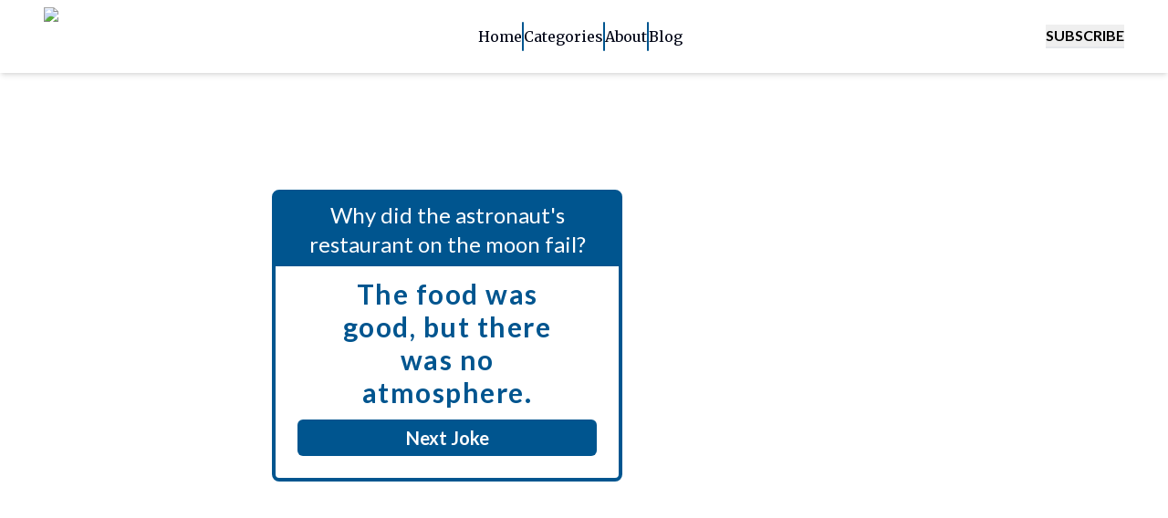

--- FILE ---
content_type: text/html; charset=utf-8
request_url: https://funnyeditor.com/joke/why-did-the-astronauts-restaurant
body_size: 13261
content:
<!DOCTYPE html><html lang="en-US" class="__variable_79853d __variable_577ed0"><head><meta charSet="utf-8"/><meta name="viewport" content="width=device-width, initial-scale=1"/><link rel="preload" href="/_next/static/media/1f3fe8c6df3d47c1-s.p.woff2" as="font" crossorigin="" type="font/woff2"/><link rel="preload" href="/_next/static/media/25460892714ab800-s.p.woff2" as="font" crossorigin="" type="font/woff2"/><link rel="preload" href="/_next/static/media/4de1fea1a954a5b6-s.p.woff2" as="font" crossorigin="" type="font/woff2"/><link rel="preload" href="/_next/static/media/6d664cce900333ee-s.p.woff2" as="font" crossorigin="" type="font/woff2"/><link rel="preload" href="/_next/static/media/756f9c755543fe29-s.p.woff2" as="font" crossorigin="" type="font/woff2"/><link rel="preload" href="/_next/static/media/82050c55ac1c8c11-s.p.woff2" as="font" crossorigin="" type="font/woff2"/><link rel="preload" as="image" href="https://images.ctfassets.net/rve58b4kyp9e/1pqCNcbhZqMR9oNm4vAFhI/4f23c30ebd8add1ff94190b769a9a6e7/FElogo_ink.svg" fetchPriority="high"/><link rel="stylesheet" href="/_next/static/css/7f754b56403de622.css?dpl=dpl_AuiVekdTPpYNS6XpPJhwbpwFqgzM" data-precedence="next"/><link rel="preload" as="script" fetchPriority="low" href="/_next/static/chunks/webpack-7fa12530e8b673ea.js?dpl=dpl_AuiVekdTPpYNS6XpPJhwbpwFqgzM"/><script src="/_next/static/chunks/1dd3208c-3c99662ef455de14.js?dpl=dpl_AuiVekdTPpYNS6XpPJhwbpwFqgzM" async=""></script><script src="/_next/static/chunks/1528-2ea3bd2eb1c192e7.js?dpl=dpl_AuiVekdTPpYNS6XpPJhwbpwFqgzM" async=""></script><script src="/_next/static/chunks/main-app-420abd7798f6e175.js?dpl=dpl_AuiVekdTPpYNS6XpPJhwbpwFqgzM" async=""></script><script src="/_next/static/chunks/6340-5d965b1033793347.js?dpl=dpl_AuiVekdTPpYNS6XpPJhwbpwFqgzM" async=""></script><script src="/_next/static/chunks/447-0e7ab951422d060b.js?dpl=dpl_AuiVekdTPpYNS6XpPJhwbpwFqgzM" async=""></script><script src="/_next/static/chunks/app/global-error-fa9cad48982a0a1d.js?dpl=dpl_AuiVekdTPpYNS6XpPJhwbpwFqgzM" async=""></script><script src="/_next/static/chunks/921-dc9ae04ffce752b1.js?dpl=dpl_AuiVekdTPpYNS6XpPJhwbpwFqgzM" async=""></script><script src="/_next/static/chunks/6376-7d759b33e966d53a.js?dpl=dpl_AuiVekdTPpYNS6XpPJhwbpwFqgzM" async=""></script><script src="/_next/static/chunks/app/joke/%5Bslug%5D/layout-2aeee0cc2a8a2fc4.js?dpl=dpl_AuiVekdTPpYNS6XpPJhwbpwFqgzM" async=""></script><script src="/_next/static/chunks/8bb4d8db-48f1be30a062f024.js?dpl=dpl_AuiVekdTPpYNS6XpPJhwbpwFqgzM" async=""></script><script src="/_next/static/chunks/294-21116540ba242378.js?dpl=dpl_AuiVekdTPpYNS6XpPJhwbpwFqgzM" async=""></script><script src="/_next/static/chunks/1869-10fc5eb90593d4c7.js?dpl=dpl_AuiVekdTPpYNS6XpPJhwbpwFqgzM" async=""></script><script src="/_next/static/chunks/7522-7ff9a03aea0d459d.js?dpl=dpl_AuiVekdTPpYNS6XpPJhwbpwFqgzM" async=""></script><script src="/_next/static/chunks/1238-4a04bdafed152331.js?dpl=dpl_AuiVekdTPpYNS6XpPJhwbpwFqgzM" async=""></script><script src="/_next/static/chunks/app/layout-dee3445f81e36d5a.js?dpl=dpl_AuiVekdTPpYNS6XpPJhwbpwFqgzM" async=""></script><script src="/_next/static/chunks/54-74e8b4d37a2478a0.js?dpl=dpl_AuiVekdTPpYNS6XpPJhwbpwFqgzM" async=""></script><script src="/_next/static/chunks/1823-54b0f4e7eb3e5ef6.js?dpl=dpl_AuiVekdTPpYNS6XpPJhwbpwFqgzM" async=""></script><script src="/_next/static/chunks/2252-5a8f1edc786b6896.js?dpl=dpl_AuiVekdTPpYNS6XpPJhwbpwFqgzM" async=""></script><script src="/_next/static/chunks/app/page-e732ffefa8fed5a6.js?dpl=dpl_AuiVekdTPpYNS6XpPJhwbpwFqgzM" async=""></script><script src="/_next/static/chunks/app/error-79fa96bde2245bc0.js?dpl=dpl_AuiVekdTPpYNS6XpPJhwbpwFqgzM" async=""></script><script src="/_next/static/chunks/9038-12ad4c0e01392818.js?dpl=dpl_AuiVekdTPpYNS6XpPJhwbpwFqgzM" async=""></script><script src="/_next/static/chunks/app/joke/%5Bslug%5D/page-2bacbbb7a7586556.js?dpl=dpl_AuiVekdTPpYNS6XpPJhwbpwFqgzM" async=""></script><link rel="preload" href="//b-code.liadm.com/a-06jb.min.js" as="script"/><link rel="preload" href="https://www.googletagmanager.com/gtag/js?id=G-4SD736G8G8" as="script"/><link rel="icon" type="image/x-icon" href="https://assets.ctfassets.net/rve58b4kyp9e/VdXFa69ajSfokz76ZXuGi/55de98048a7f32353a606ee26910c65d/favicon.ico"/><meta name="atdlayout" content="jokepage"/><title>Why did the astronaut&#x27;s restaurant on the moon fail? | Funny Editor</title><meta name="description" content="Why did the astronaut&#x27;s restaurant on the moon fail?"/><link rel="manifest" href="/manifest.webmanifest" crossorigin="use-credentials"/><meta name="keywords" content="Funny Editor"/><meta name="atdlayout" content="jokepage"/><link rel="canonical" href="/joke/why-did-the-astronauts-restaurant"/><meta name="next-size-adjust"/><script src="/_next/static/chunks/polyfills-42372ed130431b0a.js?dpl=dpl_AuiVekdTPpYNS6XpPJhwbpwFqgzM" noModule=""></script></head><body class="flex min-h-screen flex-col"><header class="flex min-h-20 w-full items-center justify-center gap-4 bg-white shadow-md"><div data-testid="header-all" class="w-full"><!--$--><div class="lg:px-8 xl:px-12"><div class="center flex h-20 w-full justify-between max-lg:px-8"><nav id="info-menu-button" class="flex items-center lg:hidden"><div class="z-[1000]" data-headlessui-state=""><button class="rounded-md border border-slate-950 p-1" type="button" aria-expanded="false" data-headlessui-state=""><svg xmlns="http://www.w3.org/2000/svg" viewBox="0 0 24 24" fill="currentColor" aria-hidden="true" data-slot="icon" class="h-8 w-8 fill-slate-950 stroke-slate-950"><path fill-rule="evenodd" d="M3 6.75A.75.75 0 0 1 3.75 6h16.5a.75.75 0 0 1 0 1.5H3.75A.75.75 0 0 1 3 6.75ZM3 12a.75.75 0 0 1 .75-.75h16.5a.75.75 0 0 1 0 1.5H3.75A.75.75 0 0 1 3 12Zm0 5.25a.75.75 0 0 1 .75-.75h16.5a.75.75 0 0 1 0 1.5H3.75a.75.75 0 0 1-.75-.75Z" clip-rule="evenodd"></path></svg></button></div><span hidden="" style="position:fixed;top:1px;left:1px;width:1px;height:0;padding:0;margin:-1px;overflow:hidden;clip:rect(0, 0, 0, 0);white-space:nowrap;border-width:0;display:none"></span></nav><a class="flex items-center gap-1 font-serif text-3xl" href="/"><img title="FElogo ink" alt="logo" fetchPriority="high" width="4271" height="567" decoding="async" data-nimg="1" class="h-12 md:h-16 w-auto" style="color:transparent" src="https://images.ctfassets.net/rve58b4kyp9e/1pqCNcbhZqMR9oNm4vAFhI/4f23c30ebd8add1ff94190b769a9a6e7/FElogo_ink.svg"/></a><nav class="flex items-center hidden lg:flex"><div id="nav-desktop" class="flex w-full items-center justify-around"><div class="flex items-center gap-4 px-4" id="nav-menu"><div class="w-auto"><a class="group flex w-full items-center border-t-transparent text-center font-serif max-lg:px-2 max-lg:py-4 max-lg:hover:border-b-white max-lg:hover:bg-theme-primary max-lg:hover:text-white max-md:border-y-2 text-slate-950" href="/"><div class="border-y-2 border-dotted border-t-transparent max-md:text-left border-b-transparent group-hover:border-b-slate-950">Home</div></a></div><div class="hidden h-8 w-0.5 rounded-full bg-theme-primary lg:flex"></div><div class="w-auto"><a class="group flex w-full items-center border-t-transparent text-center font-serif max-lg:px-2 max-lg:py-4 max-lg:hover:border-b-white max-lg:hover:bg-theme-primary max-lg:hover:text-white max-md:border-y-2 text-slate-950" href="/categories"><div class="border-y-2 border-dotted border-t-transparent max-md:text-left border-b-transparent group-hover:border-b-slate-950">Categories</div></a></div><div class="hidden h-8 w-0.5 rounded-full bg-theme-primary lg:flex"></div><div class="w-auto"><a class="group flex w-full items-center border-t-transparent text-center font-serif max-lg:px-2 max-lg:py-4 max-lg:hover:border-b-white max-lg:hover:bg-theme-primary max-lg:hover:text-white max-md:border-y-2 text-slate-950" href="/about"><div class="border-y-2 border-dotted border-t-transparent max-md:text-left border-b-transparent group-hover:border-b-slate-950">About</div></a></div><div class="hidden h-8 w-0.5 rounded-full bg-theme-primary lg:flex"></div><div class="w-auto"><a class="group flex w-full items-center border-t-transparent text-center font-serif max-lg:px-2 max-lg:py-4 max-lg:hover:border-b-white max-lg:hover:bg-theme-primary max-lg:hover:text-white max-md:border-y-2 text-slate-950" href="/article"><div class="border-y-2 border-dotted border-t-transparent max-md:text-left border-b-transparent group-hover:border-b-slate-950">Blog</div></a></div></div></div></nav><div class="hidden items-center gap-4 lg:flex"><button class="flex items-center justify-center rounded border bg-white text-xl font-bold hover:border-theme-primary size-8 hidden" type="button"><svg xmlns="http://www.w3.org/2000/svg" viewBox="0 0 24 24" fill="currentColor" aria-hidden="true" data-slot="icon" class="h-5 w-5"><path fill-rule="evenodd" d="M10.5 3.75a6.75 6.75 0 1 0 0 13.5 6.75 6.75 0 0 0 0-13.5ZM2.25 10.5a8.25 8.25 0 1 1 14.59 5.28l4.69 4.69a.75.75 0 1 1-1.06 1.06l-4.69-4.69A8.25 8.25 0 0 1 2.25 10.5Z" clip-rule="evenodd"></path></svg></button><div class="flex-col justify-center"><button class="font-bold uppercase lg:border-b-2" data-testid="subscribe-button">Subscribe</button></div></div><div class="w-8 p-1 lg:hidden"></div></div></div><!--/$--></div></header><div class="grow"><div class="flex justify-center"><main class="relative max-w-full lg:max-w-screen-lg"><div class="flex justify-center"><article class="main-content mt-2 px-2"><div data-debugid="Desktop_MH_JP" style="min-width:740px;max-width:980px;min-height:100px;max-height:260px" class="max-lg:hidden mx-auto my-1 flex items-center justify-center overflow-clip print:hidden"><div id="ATD_FE_Desktop_MH_JP"></div></div><div data-debugid="Mobile_MH_JP" style="min-width:310px;max-width:336px;min-height:290px;max-height:auto" class="lg:hidden mx-auto my-1 flex items-center justify-center overflow-clip print:hidden"><div id="ATD_FE_Mobile_MH_JP"></div></div><div class="my-4 flex justify-center"><div class=""><div class="h-80 w-[336px] select-none bg-transparent md:w-96"><div class="flex h-full w-full flex-col items-center justify-between gap-y-6 rounded-lg border-4 border-theme-primary bg-white pb-6"><div class="flex w-full basis-full flex-col items-center justify-between gap-y-6 text-center"><div class="w-full bg-theme-primary p-2 text-white text-2xl">Why did the astronaut&#x27;s restaurant on the moon fail?</div><div class="flex h-full w-full flex-col items-center gap-y-6 px-6"><div class="flex flex-grow items-center px-6 text-center font-bold tracking-wider text-theme-primary text-3xl">The food was good, but there was no atmosphere.</div><div class="flex w-full"><a class="block w-full cursor-pointer rounded-md bg-theme-primary text-center text-xl font-bold leading-10 text-white" href="/joke/who-is-a-bread-makers-favorite-singer">Next Joke</a></div></div></div></div></div></div></div><div class="grid w-full grid-cols-1 gap-2 md:grid-cols-2 md:gap-4"><div class="col-span-full flex justify-center"><div class="flex justify-between"><div data-debugid="Desktop_VIDEO1_JP" style="min-width:510px;max-width:510px;min-height:310px;max-height:310px" class="max-lg:hidden mx-auto my-1 flex items-center justify-center overflow-clip print:hidden"><div id="ATD_FE_Desktop_VIDEO1_JP"></div></div><div data-debugid="Desktop_VID_MPU_JP" style="min-width:310px;max-width:350px;min-height:260px;max-height:290px" class="max-lg:hidden mx-auto my-1 flex items-center justify-center overflow-clip print:hidden"><div id="ATD_FE_Desktop_VID_MPU_JP"></div></div></div><div data-debugid="Mobile_INR2_JP" style="min-width:130px;max-width:336px;min-height:60px;max-height:610px" class="lg:hidden mx-auto my-1 flex items-center justify-center overflow-clip print:hidden"><div id="ATD_FE_Mobile_INR2_JP"></div></div></div><div class="flex justify-center md:justify-end"><div class=""><div class="h-80 w-[336px] select-none bg-transparent md:w-96"><div class="flex h-full w-full flex-col items-center justify-between gap-y-6 rounded-lg bg-theme-primary p-6"><div class="flex h-full w-full flex-col items-center justify-between gap-y-6"><div class="text-center font-bold tracking-wider text-white text-4xl">Who are the cleanest creatures in the ocean?</div><div class="flex w-full flex-col items-center gap-y-6"><a class="block w-full cursor-pointer rounded-md bg-white text-center text-xl font-bold capitalize leading-10 text-theme-primary" href="/joke/who-are-the-cleanest-creatures-in-the-ocean?flip=false">See Punchline</a></div></div></div></div></div></div><div class="flex justify-center md:justify-start"><div class=""><div class="h-80 w-[336px] select-none bg-transparent md:w-96"><div class="flex h-full w-full flex-col items-center justify-between gap-y-6 rounded-lg bg-theme-primary p-6"><div class="flex h-full w-full flex-col items-center justify-between gap-y-6"><div class="text-center font-bold tracking-wider text-white text-3xl">What do you call a pig that&#x27;s been arrested for bad driving?</div><div class="flex w-full flex-col items-center gap-y-6"><a class="block w-full cursor-pointer rounded-md bg-white text-center text-xl font-bold capitalize leading-10 text-theme-primary" href="/joke/what-do-you-call-a-pig-thats-been-arrested-for-bad-driving?flip=false">See Punchline</a></div></div></div></div></div></div><div class="col-span-full flex justify-center"><div data-debugid="Desktop_INR3_JP" style="min-width:310px;max-width:980px;min-height:100px;max-height:290px" class="max-lg:hidden mx-auto my-1 flex items-center justify-center overflow-clip print:hidden"><div id="ATD_FE_Desktop_INR3_JP"></div></div><div data-debugid="Mobile_INR3_JP" style="min-width:130px;max-width:336px;min-height:60px;max-height:610px" class="lg:hidden mx-auto my-1 flex items-center justify-center overflow-clip print:hidden"><div id="ATD_FE_Mobile_INR3_JP"></div></div></div><div class="flex justify-center md:justify-end"><div class=""><div class="h-80 w-[336px] select-none bg-transparent md:w-96"><div class="flex h-full w-full flex-col items-center justify-between gap-y-6 rounded-lg bg-theme-primary p-6"><div class="flex h-full w-full flex-col items-center justify-between gap-y-6"><div class="text-center font-bold tracking-wider text-white text-4xl">What superhero takes the best photos in the dark?</div><div class="flex w-full flex-col items-center gap-y-6"><a class="block w-full cursor-pointer rounded-md bg-white text-center text-xl font-bold capitalize leading-10 text-theme-primary" href="/joke/what-superhero-takes-the-best-photos-in-the-dark?flip=false">See Punchline</a></div></div></div></div></div></div><div class="flex justify-center md:justify-start"><div class=""><div class="h-80 w-[336px] select-none bg-transparent md:w-96"><div class="flex h-full w-full flex-col items-center justify-between gap-y-6 rounded-lg bg-theme-primary p-6"><div class="flex h-full w-full flex-col items-center justify-between gap-y-6"><div class="text-center font-bold tracking-wider text-white text-4xl">Where does a pianist go on vacation?</div><div class="flex w-full flex-col items-center gap-y-6"><a class="block w-full cursor-pointer rounded-md bg-white text-center text-xl font-bold capitalize leading-10 text-theme-primary" href="/joke/where-does-a-pianist-go-on-vacation?flip=false">See Punchline</a></div></div></div></div></div></div><div class="col-span-full flex justify-center"><div data-debugid="Desktop_INR4_JP" style="min-width:310px;max-width:980px;min-height:100px;max-height:290px" class="max-lg:hidden mx-auto my-1 flex items-center justify-center overflow-clip print:hidden"><div id="ATD_FE_Desktop_INR4_JP"></div></div><div data-debugid="Mobile_INR4_JP" style="min-width:130px;max-width:336px;min-height:60px;max-height:610px" class="lg:hidden mx-auto my-1 flex items-center justify-center overflow-clip print:hidden"><div id="ATD_FE_Mobile_INR4_JP"></div></div></div><div class="flex justify-center md:justify-end"><div class=""><div class="h-80 w-[336px] select-none bg-transparent md:w-96"><div class="flex h-full w-full flex-col items-center justify-between gap-y-6 rounded-lg bg-theme-primary p-6"><div class="flex h-full w-full flex-col items-center justify-between gap-y-6"><div class="text-center font-bold tracking-wider text-white text-4xl">What do you call George Washington&#x27;s false teeth?</div><div class="flex w-full flex-col items-center gap-y-6"><a class="block w-full cursor-pointer rounded-md bg-white text-center text-xl font-bold capitalize leading-10 text-theme-primary" href="/joke/what-do-you-call-george-washingtons-false-teeth?flip=false">See Punchline</a></div></div></div></div></div></div><div class="flex justify-center md:justify-start"><div class=""><div class="h-80 w-[336px] select-none bg-transparent md:w-96"><div class="flex h-full w-full flex-col items-center justify-between gap-y-6 rounded-lg bg-theme-primary p-6"><div class="flex h-full w-full flex-col items-center justify-between gap-y-6"><div class="text-center font-bold tracking-wider text-white text-4xl">What&#x27;s a steak&#x27;s favorite shoe?</div><div class="flex w-full flex-col items-center gap-y-6"><a class="block w-full cursor-pointer rounded-md bg-white text-center text-xl font-bold capitalize leading-10 text-theme-primary" href="/joke/whats-a-steaks-favorite-shoe?flip=false">See Punchline</a></div></div></div></div></div></div><div class="flex justify-center md:justify-end"><div class=""><div class="h-80 w-[336px] select-none bg-transparent md:w-96"><div class="flex h-full w-full flex-col items-center justify-between gap-y-6 rounded-lg bg-theme-primary p-6"><div class="flex h-full w-full flex-col items-center justify-between gap-y-6"><div class="text-center font-bold tracking-wider text-white text-4xl">Why can&#x27;t the Earth ever get anything done?</div><div class="flex w-full flex-col items-center gap-y-6"><a class="block w-full cursor-pointer rounded-md bg-white text-center text-xl font-bold capitalize leading-10 text-theme-primary" href="/joke/why-cant-the-earth-ever-get-anything-done?flip=false">See Punchline</a></div></div></div></div></div></div><div class="flex justify-center md:justify-start"><div class=""><div class="h-80 w-[336px] select-none bg-transparent md:w-96"><div class="flex h-full w-full flex-col items-center justify-between gap-y-6 rounded-lg bg-theme-primary p-6"><div class="flex h-full w-full flex-col items-center justify-between gap-y-6"><div class="text-center font-bold tracking-wider text-white text-4xl">Who is a cat&#x27;s favorite superhero?</div><div class="flex w-full flex-col items-center gap-y-6"><a class="block w-full cursor-pointer rounded-md bg-white text-center text-xl font-bold capitalize leading-10 text-theme-primary" href="/joke/who-is-a-cats-favorite-superhero?flip=false">See Punchline</a></div></div></div></div></div></div><div class="col-span-full flex justify-center"><div data-debugid="Desktop_INR5_JP" style="min-width:310px;max-width:980px;min-height:100px;max-height:290px" class="max-lg:hidden mx-auto my-1 flex items-center justify-center overflow-clip print:hidden"><div id="ATD_FE_Desktop_INR5_JP"></div></div><div data-debugid="Mobile_INR5_JP" style="min-width:130px;max-width:336px;min-height:60px;max-height:610px" class="lg:hidden mx-auto my-1 flex items-center justify-center overflow-clip print:hidden"><div id="ATD_FE_Mobile_INR5_JP"></div></div></div><div class="flex justify-center md:justify-end"><div class=""><div class="h-80 w-[336px] select-none bg-transparent md:w-96"><div class="flex h-full w-full flex-col items-center justify-between gap-y-6 rounded-lg bg-theme-primary p-6"><div class="flex h-full w-full flex-col items-center justify-between gap-y-6"><div class="text-center font-bold tracking-wider text-white text-4xl">Why did the mountain ace its math test?</div><div class="flex w-full flex-col items-center gap-y-6"><a class="block w-full cursor-pointer rounded-md bg-white text-center text-xl font-bold capitalize leading-10 text-theme-primary" href="/joke/why-did-the-mountain-ace-its-math-test?flip=false">See Punchline</a></div></div></div></div></div></div><div class="flex justify-center md:justify-start"><div class=""><div class="h-80 w-[336px] select-none bg-transparent md:w-96"><div class="flex h-full w-full flex-col items-center justify-between gap-y-6 rounded-lg bg-theme-primary p-6"><div class="flex h-full w-full flex-col items-center justify-between gap-y-6"><div class="text-center font-bold tracking-wider text-white text-4xl">What&#x27;s the most popular soda in pastry school?</div><div class="flex w-full flex-col items-center gap-y-6"><a class="block w-full cursor-pointer rounded-md bg-white text-center text-xl font-bold capitalize leading-10 text-theme-primary" href="/joke/whats-the-most-popular-soda-in-pastry-school?flip=false">See Punchline</a></div></div></div></div></div></div><div class="flex justify-center md:justify-end"><div class=""><div class="h-80 w-[336px] select-none bg-transparent md:w-96"><div class="flex h-full w-full flex-col items-center justify-between gap-y-6 rounded-lg bg-theme-primary p-6"><div class="flex h-full w-full flex-col items-center justify-between gap-y-6"><div class="text-center font-bold tracking-wider text-white text-4xl">What did the group of hobbits name their band?</div><div class="flex w-full flex-col items-center gap-y-6"><a class="block w-full cursor-pointer rounded-md bg-white text-center text-xl font-bold capitalize leading-10 text-theme-primary" href="/joke/what-did-the-group-of-hobbits-name-their-band?flip=false">See Punchline</a></div></div></div></div></div></div><div class="flex justify-center md:justify-start"><div class=""><div class="h-80 w-[336px] select-none bg-transparent md:w-96"><div class="flex h-full w-full flex-col items-center justify-between gap-y-6 rounded-lg bg-theme-primary p-6"><div class="flex h-full w-full flex-col items-center justify-between gap-y-6"><div class="text-center font-bold tracking-wider text-white text-4xl">What&#x27;s the friendliest pen?</div><div class="flex w-full flex-col items-center gap-y-6"><a class="block w-full cursor-pointer rounded-md bg-white text-center text-xl font-bold capitalize leading-10 text-theme-primary" href="/joke/whats-the-friendliest-pen?flip=false">See Punchline</a></div></div></div></div></div></div><div class="col-span-full flex justify-center"><div data-debugid="Desktop_INR6_JP" style="min-width:310px;max-width:980px;min-height:100px;max-height:290px" class="max-lg:hidden mx-auto my-1 flex items-center justify-center overflow-clip print:hidden"><div id="ATD_FE_Desktop_INR6_JP"></div></div><div data-debugid="Mobile_INR6_JP" style="min-width:130px;max-width:336px;min-height:60px;max-height:610px" class="lg:hidden mx-auto my-1 flex items-center justify-center overflow-clip print:hidden"><div id="ATD_FE_Mobile_INR6_JP"></div></div></div><div class="flex justify-center md:justify-end"><div class=""><div class="h-80 w-[336px] select-none bg-transparent md:w-96"><div class="flex h-full w-full flex-col items-center justify-between gap-y-6 rounded-lg bg-theme-primary p-6"><div class="flex h-full w-full flex-col items-center justify-between gap-y-6"><div class="text-center font-bold tracking-wider text-white text-4xl">Why are giraffes so slow to apologize?</div><div class="flex w-full flex-col items-center gap-y-6"><a class="block w-full cursor-pointer rounded-md bg-white text-center text-xl font-bold capitalize leading-10 text-theme-primary" href="/joke/why-are-giraffes-so-slow-to-apologize?flip=false">See Punchline</a></div></div></div></div></div></div><div class="flex justify-center md:justify-start"><div class=""><div class="h-80 w-[336px] select-none bg-transparent md:w-96"><div class="flex h-full w-full flex-col items-center justify-between gap-y-6 rounded-lg bg-theme-primary p-6"><div class="flex h-full w-full flex-col items-center justify-between gap-y-6"><div class="text-center font-bold tracking-wider text-white text-4xl">What did the icy road say to the truck?</div><div class="flex w-full flex-col items-center gap-y-6"><a class="block w-full cursor-pointer rounded-md bg-white text-center text-xl font-bold capitalize leading-10 text-theme-primary" href="/joke/what-did-the-icy-road-say-to-the-truck?flip=false">See Punchline</a></div></div></div></div></div></div><div class="flex justify-center md:justify-end"><div class=""><div class="h-80 w-[336px] select-none bg-transparent md:w-96"><div class="flex h-full w-full flex-col items-center justify-between gap-y-6 rounded-lg bg-theme-primary p-6"><div class="flex h-full w-full flex-col items-center justify-between gap-y-6"><div class="text-center font-bold tracking-wider text-white text-4xl">What does a bear cub call its grandfather?</div><div class="flex w-full flex-col items-center gap-y-6"><a class="block w-full cursor-pointer rounded-md bg-white text-center text-xl font-bold capitalize leading-10 text-theme-primary" href="/joke/what-does-a-bear-cub-call-its-grandfather?flip=false">See Punchline</a></div></div></div></div></div></div><div class="flex justify-center md:justify-start"><div class=""><div class="h-80 w-[336px] select-none bg-transparent md:w-96"><div class="flex h-full w-full flex-col items-center justify-between gap-y-6 rounded-lg bg-theme-primary p-6"><div class="flex h-full w-full flex-col items-center justify-between gap-y-6"><div class="text-center font-bold tracking-wider text-white text-4xl">What do basketball players order at Denny&#x27;s®?</div><div class="flex w-full flex-col items-center gap-y-6"><a class="block w-full cursor-pointer rounded-md bg-white text-center text-xl font-bold capitalize leading-10 text-theme-primary" href="/joke/what-do-basketball-players-order-at-Dennys?flip=false">See Punchline</a></div></div></div></div></div></div><div class="col-span-full flex justify-center"><div data-debugid="Desktop_INR7_JP" style="min-width:310px;max-width:980px;min-height:100px;max-height:290px" class="max-lg:hidden mx-auto my-1 flex items-center justify-center overflow-clip print:hidden"><div id="ATD_FE_Desktop_INR7_JP"></div></div><div data-debugid="Mobile_INR7_JP" style="min-width:130px;max-width:336px;min-height:60px;max-height:610px" class="lg:hidden mx-auto my-1 flex items-center justify-center overflow-clip print:hidden"><div id="ATD_FE_Mobile_INR7_JP"></div></div></div><div class="flex justify-center md:justify-end"><div class=""><div class="h-80 w-[336px] select-none bg-transparent md:w-96"><div class="flex h-full w-full flex-col items-center justify-between gap-y-6 rounded-lg bg-theme-primary p-6"><div class="flex h-full w-full flex-col items-center justify-between gap-y-6"><div class="text-center font-bold tracking-wider text-white text-4xl">What kind of dog thinks it&#x27;s a bird?</div><div class="flex w-full flex-col items-center gap-y-6"><a class="block w-full cursor-pointer rounded-md bg-white text-center text-xl font-bold capitalize leading-10 text-theme-primary" href="/joke/what-kind-of-dog-thinks-its-a-bird?flip=false">See Punchline</a></div></div></div></div></div></div><div class="flex justify-center md:justify-start"><div class=""><div class="h-80 w-[336px] select-none bg-transparent md:w-96"><div class="flex h-full w-full flex-col items-center justify-between gap-y-6 rounded-lg bg-theme-primary p-6"><div class="flex h-full w-full flex-col items-center justify-between gap-y-6"><div class="text-center font-bold tracking-wider text-white text-4xl">Why did the detectives show up at the concert at the beach?</div><div class="flex w-full flex-col items-center gap-y-6"><a class="block w-full cursor-pointer rounded-md bg-white text-center text-xl font-bold capitalize leading-10 text-theme-primary" href="/joke/why-did-the-detectives-show-up-at-the-concert-at-the-beach?flip=false">See Punchline</a></div></div></div></div></div></div><div class="flex justify-center md:justify-end"><div class=""><div class="h-80 w-[336px] select-none bg-transparent md:w-96"><div class="flex h-full w-full flex-col items-center justify-between gap-y-6 rounded-lg bg-theme-primary p-6"><div class="flex h-full w-full flex-col items-center justify-between gap-y-6"><div class="text-center font-bold tracking-wider text-white text-4xl">What is the wealthiest fish?</div><div class="flex w-full flex-col items-center gap-y-6"><a class="block w-full cursor-pointer rounded-md bg-white text-center text-xl font-bold capitalize leading-10 text-theme-primary" href="/joke/what-is-the-wealthiest-fish?flip=false">See Punchline</a></div></div></div></div></div></div><div class="flex justify-center md:justify-start"><div class=""><div class="h-80 w-[336px] select-none bg-transparent md:w-96"><div class="flex h-full w-full flex-col items-center justify-between gap-y-6 rounded-lg bg-theme-primary p-6"><div class="flex h-full w-full flex-col items-center justify-between gap-y-6"><div class="text-center font-bold tracking-wider text-white text-4xl">Where do sailors leave their boats when they aren&#x27;t at sea?</div><div class="flex w-full flex-col items-center gap-y-6"><a class="block w-full cursor-pointer rounded-md bg-white text-center text-xl font-bold capitalize leading-10 text-theme-primary" href="/joke/where-do-sailors-leave-their-boats-when-they-arent-at-sea?flip=false">See Punchline</a></div></div></div></div></div></div></div><div data-debugid="Desktop_EOA_JP" style="min-width:310px;max-width:980px;min-height:100px;max-height:290px" class="max-lg:hidden mx-auto my-1 flex items-center justify-center overflow-clip print:hidden"><div id="ATD_FE_Desktop_EOA_JP"></div></div><div data-debugid="Mobile_EOA_JP" style="min-width:130px;max-width:336px;min-height:60px;max-height:610px" class="lg:hidden mx-auto my-1 flex items-center justify-center overflow-clip print:hidden"><div id="ATD_FE_Mobile_EOA_JP"></div></div></article></div><div class="fixed bottom-0 z-10 flex w-full flex-row justify-center"><div data-debugid="DYNAMIC" style="min-width:25px;max-width:25px;min-height:25px;max-height:25px" class="max-lg:hidden mx-auto my-1 flex items-center justify-center overflow-clip print:hidden"><div id="ATD_FE_DYNAMIC"></div></div></div></main><div class="top-[95px] hidden min-w-[300px] justify-center xl:flex"><div class="fixed flex flex-col items-center"><div data-debugid="Desktop_RHS_JP" style="min-width:170px;max-width:336px;min-height:290px;max-height:610px" class="max-lg:hidden mx-auto my-1 flex items-center justify-center overflow-clip print:hidden"><div id="ATD_FE_Desktop_RHS_JP"></div></div></div></div></div></div><footer class="!flex min-h-52 flex-col items-center justify-center gap-4 bg-zinc-100 pb-24 pt-8"><ul class="flex flex-wrap gap-4"></ul><ul class="flex flex-wrap items-center gap-4 max-sm:flex-col"><li><a class="text-base underline hover:text-blue-500" href="/privacy-policy">Privacy Policy</a></li><li><a class="text-base underline hover:text-blue-500" href="/terms">Terms of Use</a></li><li><a class="text-base underline hover:text-blue-500" href="/about">About Us</a></li></ul><div>© 2026 by Funny Editor</div></footer><div class="hidden absolute bottom-0 left-0 right-0 top-0 z-[1000] bg-gray-600 bg-opacity-90"><div class="flex h-full items-center justify-center md:mt-[8vh] md:items-start"><div class="search-modal relative m-4 flex w-full max-w-screen-sm items-center justify-center rounded-3xl bg-white p-8"><button class="absolute right-4 top-4 ml-4 flex size-6 items-center justify-center rounded bg-black hover:bg-red-500"><svg xmlns="http://www.w3.org/2000/svg" viewBox="0 0 24 24" fill="currentColor" aria-hidden="true" data-slot="icon" class="h-5 w-5 fill-white"><path fill-rule="evenodd" d="M5.47 5.47a.75.75 0 0 1 1.06 0L12 10.94l5.47-5.47a.75.75 0 1 1 1.06 1.06L13.06 12l5.47 5.47a.75.75 0 1 1-1.06 1.06L12 13.06l-5.47 5.47a.75.75 0 0 1-1.06-1.06L10.94 12 5.47 6.53a.75.75 0 0 1 0-1.06Z" clip-rule="evenodd"></path></svg></button><div class="flex h-full flex-col items-center justify-start gap-4"><img title="FElogo ink" alt="logo" fetchPriority="high" width="4271" height="567" decoding="async" data-nimg="1" class="h-16 w-auto" style="color:transparent" src="https://images.ctfassets.net/rve58b4kyp9e/1pqCNcbhZqMR9oNm4vAFhI/4f23c30ebd8add1ff94190b769a9a6e7/FElogo_ink.svg"/><p>What are you looking for?</p><form class="flex gap-0" action="" encType="multipart/form-data" method="POST"><input type="hidden" name="$ACTION_ID_6c5180b60648309a0d2c4598cb603187abe43c44"/><input type="text" placeholder="Search..." class="block w-full rounded-l border border-gray-300 p-4 text-gray-900 focus:border-blue-500 focus:ring-blue-500" name="q" value=""/><button type="submit" class="flex items-center justify-center gap-2 rounded-r bg-theme-primary p-2 px-4 py-2 text-white"><svg xmlns="http://www.w3.org/2000/svg" viewBox="0 0 24 24" fill="currentColor" aria-hidden="true" data-slot="icon" class="h-5 w-5"><path fill-rule="evenodd" d="M10.5 3.75a6.75 6.75 0 1 0 0 13.5 6.75 6.75 0 0 0 0-13.5ZM2.25 10.5a8.25 8.25 0 1 1 14.59 5.28l4.69 4.69a.75.75 0 1 1-1.06 1.06l-4.69-4.69A8.25 8.25 0 0 1 2.25 10.5Z" clip-rule="evenodd"></path></svg> Search</button></form></div></div></div></div><!--$!--><template data-dgst="BAILOUT_TO_CLIENT_SIDE_RENDERING"></template><!--/$--><div id="fb-root"></div><script src="/_next/static/chunks/webpack-7fa12530e8b673ea.js?dpl=dpl_AuiVekdTPpYNS6XpPJhwbpwFqgzM" async=""></script><script>(self.__next_f=self.__next_f||[]).push([0]);self.__next_f.push([2,null])</script><script>self.__next_f.push([1,"1:HL[\"/_next/static/media/1f3fe8c6df3d47c1-s.p.woff2\",\"font\",{\"crossOrigin\":\"\",\"type\":\"font/woff2\"}]\n2:HL[\"/_next/static/media/25460892714ab800-s.p.woff2\",\"font\",{\"crossOrigin\":\"\",\"type\":\"font/woff2\"}]\n3:HL[\"/_next/static/media/4de1fea1a954a5b6-s.p.woff2\",\"font\",{\"crossOrigin\":\"\",\"type\":\"font/woff2\"}]\n4:HL[\"/_next/static/media/6d664cce900333ee-s.p.woff2\",\"font\",{\"crossOrigin\":\"\",\"type\":\"font/woff2\"}]\n5:HL[\"/_next/static/media/756f9c755543fe29-s.p.woff2\",\"font\",{\"crossOrigin\":\"\",\"type\":\"font/woff2\"}]\n6:HL[\"/_next/static/media/82050c55ac1c8c11-s.p.woff2\",\"font\",{\"crossOrigin\":\"\",\"type\":\"font/woff2\"}]\n7:HL[\"/_next/static/css/7f754b56403de622.css?dpl=dpl_AuiVekdTPpYNS6XpPJhwbpwFqgzM\",\"style\"]\n"])</script><script>self.__next_f.push([1,"8:I[11815,[],\"\"]\nc:I[55092,[],\"\"]\nd:I[82023,[],\"\"]\n10:I[44622,[\"6340\",\"static/chunks/6340-5d965b1033793347.js?dpl=dpl_AuiVekdTPpYNS6XpPJhwbpwFqgzM\",\"447\",\"static/chunks/447-0e7ab951422d060b.js?dpl=dpl_AuiVekdTPpYNS6XpPJhwbpwFqgzM\",\"6470\",\"static/chunks/app/global-error-fa9cad48982a0a1d.js?dpl=dpl_AuiVekdTPpYNS6XpPJhwbpwFqgzM\"],\"default\"]\n11:[]\n0:[\"$\",\"$L8\",null,{\"buildId\":\"8xOS-pAR1GIE4XPv8QrnL\",\"assetPrefix\":\"\",\"urlParts\":[\"\",\"joke\",\"why-did-the-astronauts-restaurant\"],\"initialTree\":[\"\",{\"children\":[\"joke\",{\"children\":[[\"slug\",\"why-did-the-astronauts-restaurant\",\"d\"],{\"children\":[\"__PAGE__\",{}]}]}]},\"$undefined\",\"$undefined\",true],\"initialSeedData\":[\"\",{\"children\":[\"joke\",{\"children\":[[\"slug\",\"why-did-the-astronauts-restaurant\",\"d\"],{\"children\":[\"__PAGE__\",{},[[\"$L9\",\"$La\",null],null],null]},[[null,\"$Lb\"],null],null]},[null,[\"$\",\"$Lc\",null,{\"parallelRouterKey\":\"children\",\"segmentPath\":[\"children\",\"joke\",\"children\"],\"error\":\"$undefined\",\"errorStyles\":\"$undefined\",\"errorScripts\":\"$undefined\",\"template\":[\"$\",\"$Ld\",null,{}],\"templateStyles\":\"$undefined\",\"templateScripts\":\"$undefined\",\"notFound\":\"$undefined\",\"notFoundStyles\":\"$undefined\"}]],null]},[[[[\"$\",\"link\",\"0\",{\"rel\":\"stylesheet\",\"href\":\"/_next/static/css/7f754b56403de622.css?dpl=dpl_AuiVekdTPpYNS6XpPJhwbpwFqgzM\",\"precedence\":\"next\",\"crossOrigin\":\"$undefined\"}]],\"$Le\"],null],null],\"couldBeIntercepted\":false,\"initialHead\":[null,\"$Lf\"],\"globalErrorComponent\":\"$10\",\"missingSlots\":\"$W11\"}]\n"])</script><script>self.__next_f.push([1,"13:I[65196,[\"921\",\"static/chunks/921-dc9ae04ffce752b1.js?dpl=dpl_AuiVekdTPpYNS6XpPJhwbpwFqgzM\",\"6376\",\"static/chunks/6376-7d759b33e966d53a.js?dpl=dpl_AuiVekdTPpYNS6XpPJhwbpwFqgzM\",\"3054\",\"static/chunks/app/joke/%5Bslug%5D/layout-2aeee0cc2a8a2fc4.js?dpl=dpl_AuiVekdTPpYNS6XpPJhwbpwFqgzM\"],\"default\"]\n14:I[22147,[\"6705\",\"static/chunks/8bb4d8db-48f1be30a062f024.js?dpl=dpl_AuiVekdTPpYNS6XpPJhwbpwFqgzM\",\"6340\",\"static/chunks/6340-5d965b1033793347.js?dpl=dpl_AuiVekdTPpYNS6XpPJhwbpwFqgzM\",\"921\",\"static/chunks/921-dc9ae04ffce752b1.js?dpl=dpl_AuiVekdTPpYNS6XpPJhwbpwFqgzM\",\"294\",\"static/chunks/294-21116540ba242378.js?dpl=dpl_AuiVekdTPpYNS6XpPJhwbpwFqgzM\",\"1869\",\"static/chunks/1869-10fc5eb90593d4c7.js?dpl=dpl_AuiVekdTPpYNS6XpPJhwbpwFqgzM\",\"7522\",\"static/chunks/7522-7ff9a03aea0d459d.js?dpl=dpl_AuiVekdTPpYNS6XpPJhwbpwFqgzM\",\"447\",\"static/chunks/447-0e7ab951422d060b.js?dpl=dpl_AuiVekdTPpYNS6XpPJhwbpwFqgzM\",\"1238\",\"static/chunks/1238-4a04bdafed152331.js?dpl=dpl_AuiVekdTPpYNS6XpPJhwbpwFqgzM\",\"6376\",\"static/chunks/6376-7d759b33e966d53a.js?dpl=dpl_AuiVekdTPpYNS6XpPJhwbpwFqgzM\",\"3185\",\"static/chunks/app/layout-dee3445f81e36d5a.js?dpl=dpl_AuiVekdTPpYNS6XpPJhwbpwFqgzM\"],\"\"]\n15:I[54519,[\"6705\",\"static/chunks/8bb4d8db-48f1be30a062f024.js?dpl=dpl_AuiVekdTPpYNS6XpPJhwbpwFqgzM\",\"6340\",\"static/chunks/6340-5d965b1033793347.js?dpl=dpl_AuiVekdTPpYNS6XpPJhwbpwFqgzM\",\"921\",\"static/chunks/921-dc9ae04ffce752b1.js?dpl=dpl_AuiVekdTPpYNS6XpPJhwbpwFqgzM\",\"294\",\"static/chunks/294-21116540ba242378.js?dpl=dpl_AuiVekdTPpYNS6XpPJhwbpwFqgzM\",\"1869\",\"static/chunks/1869-10fc5eb90593d4c7.js?dpl=dpl_AuiVekdTPpYNS6XpPJhwbpwFqgzM\",\"7522\",\"static/chunks/7522-7ff9a03aea0d459d.js?dpl=dpl_AuiVekdTPpYNS6XpPJhwbpwFqgzM\",\"447\",\"static/chunks/447-0e7ab951422d060b.js?dpl=dpl_AuiVekdTPpYNS6XpPJhwbpwFqgzM\",\"1238\",\"static/chunks/1238-4a04bdafed152331.js?dpl=dpl_AuiVekdTPpYNS6XpPJhwbpwFqgzM\",\"6376\",\"static/chunks/6376-7d759b33e966d53a.js?dpl=dpl_AuiVekdTPpYNS6XpPJhwbpwFqgzM\",\"3185\",\"static/chunks/app/layout-dee3445f81e36d5a.js?dpl=dpl_AuiVekdTPpYNS6XpPJhwbpwFqgzM\"],\"default\"]\n"])</script><script>self.__next_f.push([1,"16:I[93129,[\"6705\",\"static/chunks/8bb4d8db-48f1be30a062f024.js?dpl=dpl_AuiVekdTPpYNS6XpPJhwbpwFqgzM\",\"6340\",\"static/chunks/6340-5d965b1033793347.js?dpl=dpl_AuiVekdTPpYNS6XpPJhwbpwFqgzM\",\"921\",\"static/chunks/921-dc9ae04ffce752b1.js?dpl=dpl_AuiVekdTPpYNS6XpPJhwbpwFqgzM\",\"294\",\"static/chunks/294-21116540ba242378.js?dpl=dpl_AuiVekdTPpYNS6XpPJhwbpwFqgzM\",\"1869\",\"static/chunks/1869-10fc5eb90593d4c7.js?dpl=dpl_AuiVekdTPpYNS6XpPJhwbpwFqgzM\",\"7522\",\"static/chunks/7522-7ff9a03aea0d459d.js?dpl=dpl_AuiVekdTPpYNS6XpPJhwbpwFqgzM\",\"447\",\"static/chunks/447-0e7ab951422d060b.js?dpl=dpl_AuiVekdTPpYNS6XpPJhwbpwFqgzM\",\"1238\",\"static/chunks/1238-4a04bdafed152331.js?dpl=dpl_AuiVekdTPpYNS6XpPJhwbpwFqgzM\",\"6376\",\"static/chunks/6376-7d759b33e966d53a.js?dpl=dpl_AuiVekdTPpYNS6XpPJhwbpwFqgzM\",\"3185\",\"static/chunks/app/layout-dee3445f81e36d5a.js?dpl=dpl_AuiVekdTPpYNS6XpPJhwbpwFqgzM\"],\"default\"]\n17:\"$Sreact.suspense\"\n18:I[69111,[\"6340\",\"static/chunks/6340-5d965b1033793347.js?dpl=dpl_AuiVekdTPpYNS6XpPJhwbpwFqgzM\",\"921\",\"static/chunks/921-dc9ae04ffce752b1.js?dpl=dpl_AuiVekdTPpYNS6XpPJhwbpwFqgzM\",\"294\",\"static/chunks/294-21116540ba242378.js?dpl=dpl_AuiVekdTPpYNS6XpPJhwbpwFqgzM\",\"54\",\"static/chunks/54-74e8b4d37a2478a0.js?dpl=dpl_AuiVekdTPpYNS6XpPJhwbpwFqgzM\",\"1823\",\"static/chunks/1823-54b0f4e7eb3e5ef6.js?dpl=dpl_AuiVekdTPpYNS6XpPJhwbpwFqgzM\",\"6376\",\"static/chunks/6376-7d759b33e966d53a.js?dpl=dpl_AuiVekdTPpYNS6XpPJhwbpwFqgzM\",\"2252\",\"static/chunks/2252-5a8f1edc786b6896.js?dpl=dpl_AuiVekdTPpYNS6XpPJhwbpwFqgzM\",\"1931\",\"static/chunks/app/page-e732ffefa8fed5a6.js?dpl=dpl_AuiVekdTPpYNS6XpPJhwbpwFqgzM\"],\"PreloadCss\"]\n19:I[28812,[\"6705\",\"static/chunks/8bb4d8db-48f1be30a062f024.js?dpl=dpl_AuiVekdTPpYNS6XpPJhwbpwFqgzM\",\"6340\",\"static/chunks/6340-5d965b1033793347.js?dpl=dpl_AuiVekdTPpYNS6XpPJhwbpwFqgzM\",\"921\",\"static/chunks/921-dc9ae04ffce752b1.js?dpl=dpl_AuiVekdTPpYNS6XpPJhwbpwFqgzM\",\"294\",\"static/chunks/294-21116540ba242378.js?dpl=dpl_AuiVekdTPpYNS6XpPJhwbpwFqgzM\",\"1869\",\"static/chunks/1869-10fc5eb90593d4c7.js?dpl=dpl_AuiVekdTPpYNS6XpPJhwbpwFqgzM\",\"7522\",\""])</script><script>self.__next_f.push([1,"static/chunks/7522-7ff9a03aea0d459d.js?dpl=dpl_AuiVekdTPpYNS6XpPJhwbpwFqgzM\",\"447\",\"static/chunks/447-0e7ab951422d060b.js?dpl=dpl_AuiVekdTPpYNS6XpPJhwbpwFqgzM\",\"1238\",\"static/chunks/1238-4a04bdafed152331.js?dpl=dpl_AuiVekdTPpYNS6XpPJhwbpwFqgzM\",\"6376\",\"static/chunks/6376-7d759b33e966d53a.js?dpl=dpl_AuiVekdTPpYNS6XpPJhwbpwFqgzM\",\"3185\",\"static/chunks/app/layout-dee3445f81e36d5a.js?dpl=dpl_AuiVekdTPpYNS6XpPJhwbpwFqgzM\"],\"default\"]\n1a:I[16340,[\"6340\",\"static/chunks/6340-5d965b1033793347.js?dpl=dpl_AuiVekdTPpYNS6XpPJhwbpwFqgzM\",\"921\",\"static/chunks/921-dc9ae04ffce752b1.js?dpl=dpl_AuiVekdTPpYNS6XpPJhwbpwFqgzM\",\"294\",\"static/chunks/294-21116540ba242378.js?dpl=dpl_AuiVekdTPpYNS6XpPJhwbpwFqgzM\",\"54\",\"static/chunks/54-74e8b4d37a2478a0.js?dpl=dpl_AuiVekdTPpYNS6XpPJhwbpwFqgzM\",\"1823\",\"static/chunks/1823-54b0f4e7eb3e5ef6.js?dpl=dpl_AuiVekdTPpYNS6XpPJhwbpwFqgzM\",\"6376\",\"static/chunks/6376-7d759b33e966d53a.js?dpl=dpl_AuiVekdTPpYNS6XpPJhwbpwFqgzM\",\"2252\",\"static/chunks/2252-5a8f1edc786b6896.js?dpl=dpl_AuiVekdTPpYNS6XpPJhwbpwFqgzM\",\"1931\",\"static/chunks/app/page-e732ffefa8fed5a6.js?dpl=dpl_AuiVekdTPpYNS6XpPJhwbpwFqgzM\"],\"\"]\n1b:I[83950,[\"6340\",\"static/chunks/6340-5d965b1033793347.js?dpl=dpl_AuiVekdTPpYNS6XpPJhwbpwFqgzM\",\"921\",\"static/chunks/921-dc9ae04ffce752b1.js?dpl=dpl_AuiVekdTPpYNS6XpPJhwbpwFqgzM\",\"294\",\"static/chunks/294-21116540ba242378.js?dpl=dpl_AuiVekdTPpYNS6XpPJhwbpwFqgzM\",\"54\",\"static/chunks/54-74e8b4d37a2478a0.js?dpl=dpl_AuiVekdTPpYNS6XpPJhwbpwFqgzM\",\"1823\",\"static/chunks/1823-54b0f4e7eb3e5ef6.js?dpl=dpl_AuiVekdTPpYNS6XpPJhwbpwFqgzM\",\"6376\",\"static/chunks/6376-7d759b33e966d53a.js?dpl=dpl_AuiVekdTPpYNS6XpPJhwbpwFqgzM\",\"2252\",\"static/chunks/2252-5a8f1edc786b6896.js?dpl=dpl_AuiVekdTPpYNS6XpPJhwbpwFqgzM\",\"1931\",\"static/chunks/app/page-e732ffefa8fed5a6.js?dpl=dpl_AuiVekdTPpYNS6XpPJhwbpwFqgzM\"],\"Image\"]\n1c:\"$Sreact.fragment\"\n1d:I[77435,[\"6705\",\"static/chunks/8bb4d8db-48f1be30a062f024.js?dpl=dpl_AuiVekdTPpYNS6XpPJhwbpwFqgzM\",\"6340\",\"static/chunks/6340-5d965b1033793347.js?dpl=dpl_AuiVekdTPpYNS6XpPJhwbpwFqgzM\",\"921\",\"static/ch"])</script><script>self.__next_f.push([1,"unks/921-dc9ae04ffce752b1.js?dpl=dpl_AuiVekdTPpYNS6XpPJhwbpwFqgzM\",\"294\",\"static/chunks/294-21116540ba242378.js?dpl=dpl_AuiVekdTPpYNS6XpPJhwbpwFqgzM\",\"1869\",\"static/chunks/1869-10fc5eb90593d4c7.js?dpl=dpl_AuiVekdTPpYNS6XpPJhwbpwFqgzM\",\"7522\",\"static/chunks/7522-7ff9a03aea0d459d.js?dpl=dpl_AuiVekdTPpYNS6XpPJhwbpwFqgzM\",\"447\",\"static/chunks/447-0e7ab951422d060b.js?dpl=dpl_AuiVekdTPpYNS6XpPJhwbpwFqgzM\",\"1238\",\"static/chunks/1238-4a04bdafed152331.js?dpl=dpl_AuiVekdTPpYNS6XpPJhwbpwFqgzM\",\"6376\",\"static/chunks/6376-7d759b33e966d53a.js?dpl=dpl_AuiVekdTPpYNS6XpPJhwbpwFqgzM\",\"3185\",\"static/chunks/app/layout-dee3445f81e36d5a.js?dpl=dpl_AuiVekdTPpYNS6XpPJhwbpwFqgzM\"],\"default\"]\n1e:I[46866,[\"6705\",\"static/chunks/8bb4d8db-48f1be30a062f024.js?dpl=dpl_AuiVekdTPpYNS6XpPJhwbpwFqgzM\",\"6340\",\"static/chunks/6340-5d965b1033793347.js?dpl=dpl_AuiVekdTPpYNS6XpPJhwbpwFqgzM\",\"921\",\"static/chunks/921-dc9ae04ffce752b1.js?dpl=dpl_AuiVekdTPpYNS6XpPJhwbpwFqgzM\",\"294\",\"static/chunks/294-21116540ba242378.js?dpl=dpl_AuiVekdTPpYNS6XpPJhwbpwFqgzM\",\"1869\",\"static/chunks/1869-10fc5eb90593d4c7.js?dpl=dpl_AuiVekdTPpYNS6XpPJhwbpwFqgzM\",\"7522\",\"static/chunks/7522-7ff9a03aea0d459d.js?dpl=dpl_AuiVekdTPpYNS6XpPJhwbpwFqgzM\",\"447\",\"static/chunks/447-0e7ab951422d060b.js?dpl=dpl_AuiVekdTPpYNS6XpPJhwbpwFqgzM\",\"1238\",\"static/chunks/1238-4a04bdafed152331.js?dpl=dpl_AuiVekdTPpYNS6XpPJhwbpwFqgzM\",\"6376\",\"static/chunks/6376-7d759b33e966d53a.js?dpl=dpl_AuiVekdTPpYNS6XpPJhwbpwFqgzM\",\"3185\",\"static/chunks/app/layout-dee3445f81e36d5a.js?dpl=dpl_AuiVekdTPpYNS6XpPJhwbpwFqgzM\"],\"default\"]\n1f:I[52725,[\"6705\",\"static/chunks/8bb4d8db-48f1be30a062f024.js?dpl=dpl_AuiVekdTPpYNS6XpPJhwbpwFqgzM\",\"6340\",\"static/chunks/6340-5d965b1033793347.js?dpl=dpl_AuiVekdTPpYNS6XpPJhwbpwFqgzM\",\"921\",\"static/chunks/921-dc9ae04ffce752b1.js?dpl=dpl_AuiVekdTPpYNS6XpPJhwbpwFqgzM\",\"294\",\"static/chunks/294-21116540ba242378.js?dpl=dpl_AuiVekdTPpYNS6XpPJhwbpwFqgzM\",\"1869\",\"static/chunks/1869-10fc5eb90593d4c7.js?dpl=dpl_AuiVekdTPpYNS6XpPJhwbpwFqgzM\",\"7522\",\"static/chunks/7522-7ff9a03aea0d459d.js?dpl=dpl_Au"])</script><script>self.__next_f.push([1,"iVekdTPpYNS6XpPJhwbpwFqgzM\",\"447\",\"static/chunks/447-0e7ab951422d060b.js?dpl=dpl_AuiVekdTPpYNS6XpPJhwbpwFqgzM\",\"1238\",\"static/chunks/1238-4a04bdafed152331.js?dpl=dpl_AuiVekdTPpYNS6XpPJhwbpwFqgzM\",\"6376\",\"static/chunks/6376-7d759b33e966d53a.js?dpl=dpl_AuiVekdTPpYNS6XpPJhwbpwFqgzM\",\"3185\",\"static/chunks/app/layout-dee3445f81e36d5a.js?dpl=dpl_AuiVekdTPpYNS6XpPJhwbpwFqgzM\"],\"default\"]\n20:I[73027,[\"6340\",\"static/chunks/6340-5d965b1033793347.js?dpl=dpl_AuiVekdTPpYNS6XpPJhwbpwFqgzM\",\"447\",\"static/chunks/447-0e7ab951422d060b.js?dpl=dpl_AuiVekdTPpYNS6XpPJhwbpwFqgzM\",\"7601\",\"static/chunks/app/error-79fa96bde2245bc0.js?dpl=dpl_AuiVekdTPpYNS6XpPJhwbpwFqgzM\"],\"default\"]\n21:I[76606,[\"6705\",\"static/chunks/8bb4d8db-48f1be30a062f024.js?dpl=dpl_AuiVekdTPpYNS6XpPJhwbpwFqgzM\",\"6340\",\"static/chunks/6340-5d965b1033793347.js?dpl=dpl_AuiVekdTPpYNS6XpPJhwbpwFqgzM\",\"921\",\"static/chunks/921-dc9ae04ffce752b1.js?dpl=dpl_AuiVekdTPpYNS6XpPJhwbpwFqgzM\",\"294\",\"static/chunks/294-21116540ba242378.js?dpl=dpl_AuiVekdTPpYNS6XpPJhwbpwFqgzM\",\"1869\",\"static/chunks/1869-10fc5eb90593d4c7.js?dpl=dpl_AuiVekdTPpYNS6XpPJhwbpwFqgzM\",\"7522\",\"static/chunks/7522-7ff9a03aea0d459d.js?dpl=dpl_AuiVekdTPpYNS6XpPJhwbpwFqgzM\",\"447\",\"static/chunks/447-0e7ab951422d060b.js?dpl=dpl_AuiVekdTPpYNS6XpPJhwbpwFqgzM\",\"1238\",\"static/chunks/1238-4a04bdafed152331.js?dpl=dpl_AuiVekdTPpYNS6XpPJhwbpwFqgzM\",\"6376\",\"static/chunks/6376-7d759b33e966d53a.js?dpl=dpl_AuiVekdTPpYNS6XpPJhwbpwFqgzM\",\"3185\",\"static/chunks/app/layout-dee3445f81e36d5a.js?dpl=dpl_AuiVekdTPpYNS6XpPJhwbpwFqgzM\"],\"default\"]\n22:I[30412,[\"6705\",\"static/chunks/8bb4d8db-48f1be30a062f024.js?dpl=dpl_AuiVekdTPpYNS6XpPJhwbpwFqgzM\",\"6340\",\"static/chunks/6340-5d965b1033793347.js?dpl=dpl_AuiVekdTPpYNS6XpPJhwbpwFqgzM\",\"921\",\"static/chunks/921-dc9ae04ffce752b1.js?dpl=dpl_AuiVekdTPpYNS6XpPJhwbpwFqgzM\",\"294\",\"static/chunks/294-21116540ba242378.js?dpl=dpl_AuiVekdTPpYNS6XpPJhwbpwFqgzM\",\"1869\",\"static/chunks/1869-10fc5eb90593d4c7.js?dpl=dpl_AuiVekdTPpYNS6XpPJhwbpwFqgzM\",\"7522\",\"static/chunks/7522-7ff9a03aea0d459d.js?dpl=dpl_AuiVekdTPpYN"])</script><script>self.__next_f.push([1,"S6XpPJhwbpwFqgzM\",\"447\",\"static/chunks/447-0e7ab951422d060b.js?dpl=dpl_AuiVekdTPpYNS6XpPJhwbpwFqgzM\",\"1238\",\"static/chunks/1238-4a04bdafed152331.js?dpl=dpl_AuiVekdTPpYNS6XpPJhwbpwFqgzM\",\"6376\",\"static/chunks/6376-7d759b33e966d53a.js?dpl=dpl_AuiVekdTPpYNS6XpPJhwbpwFqgzM\",\"3185\",\"static/chunks/app/layout-dee3445f81e36d5a.js?dpl=dpl_AuiVekdTPpYNS6XpPJhwbpwFqgzM\"],\"default\"]\n23:I[49783,[\"6705\",\"static/chunks/8bb4d8db-48f1be30a062f024.js?dpl=dpl_AuiVekdTPpYNS6XpPJhwbpwFqgzM\",\"6340\",\"static/chunks/6340-5d965b1033793347.js?dpl=dpl_AuiVekdTPpYNS6XpPJhwbpwFqgzM\",\"921\",\"static/chunks/921-dc9ae04ffce752b1.js?dpl=dpl_AuiVekdTPpYNS6XpPJhwbpwFqgzM\",\"294\",\"static/chunks/294-21116540ba242378.js?dpl=dpl_AuiVekdTPpYNS6XpPJhwbpwFqgzM\",\"1869\",\"static/chunks/1869-10fc5eb90593d4c7.js?dpl=dpl_AuiVekdTPpYNS6XpPJhwbpwFqgzM\",\"7522\",\"static/chunks/7522-7ff9a03aea0d459d.js?dpl=dpl_AuiVekdTPpYNS6XpPJhwbpwFqgzM\",\"447\",\"static/chunks/447-0e7ab951422d060b.js?dpl=dpl_AuiVekdTPpYNS6XpPJhwbpwFqgzM\",\"1238\",\"static/chunks/1238-4a04bdafed152331.js?dpl=dpl_AuiVekdTPpYNS6XpPJhwbpwFqgzM\",\"6376\",\"static/chunks/6376-7d759b33e966d53a.js?dpl=dpl_AuiVekdTPpYNS6XpPJhwbpwFqgzM\",\"3185\",\"static/chunks/app/layout-dee3445f81e36d5a.js?dpl=dpl_AuiVekdTPpYNS6XpPJhwbpwFqgzM\"],\"default\"]\n24:I[57622,[\"6705\",\"static/chunks/8bb4d8db-48f1be30a062f024.js?dpl=dpl_AuiVekdTPpYNS6XpPJhwbpwFqgzM\",\"6340\",\"static/chunks/6340-5d965b1033793347.js?dpl=dpl_AuiVekdTPpYNS6XpPJhwbpwFqgzM\",\"921\",\"static/chunks/921-dc9ae04ffce752b1.js?dpl=dpl_AuiVekdTPpYNS6XpPJhwbpwFqgzM\",\"294\",\"static/chunks/294-21116540ba242378.js?dpl=dpl_AuiVekdTPpYNS6XpPJhwbpwFqgzM\",\"1869\",\"static/chunks/1869-10fc5eb90593d4c7.js?dpl=dpl_AuiVekdTPpYNS6XpPJhwbpwFqgzM\",\"7522\",\"static/chunks/7522-7ff9a03aea0d459d.js?dpl=dpl_AuiVekdTPpYNS6XpPJhwbpwFqgzM\",\"447\",\"static/chunks/447-0e7ab951422d060b.js?dpl=dpl_AuiVekdTPpYNS6XpPJhwbpwFqgzM\",\"1238\",\"static/chunks/1238-4a04bdafed152331.js?dpl=dpl_AuiVekdTPpYNS6XpPJhwbpwFqgzM\",\"6376\",\"static/chunks/6376-7d759b33e966d53a.js?dpl=dpl_AuiVekdTPpYNS6XpPJhwbpwFqgzM\",\"3185\",\"static/chunks"])</script><script>self.__next_f.push([1,"/app/layout-dee3445f81e36d5a.js?dpl=dpl_AuiVekdTPpYNS6XpPJhwbpwFqgzM\"],\"default\"]\n25:I[53481,[\"6705\",\"static/chunks/8bb4d8db-48f1be30a062f024.js?dpl=dpl_AuiVekdTPpYNS6XpPJhwbpwFqgzM\",\"6340\",\"static/chunks/6340-5d965b1033793347.js?dpl=dpl_AuiVekdTPpYNS6XpPJhwbpwFqgzM\",\"921\",\"static/chunks/921-dc9ae04ffce752b1.js?dpl=dpl_AuiVekdTPpYNS6XpPJhwbpwFqgzM\",\"294\",\"static/chunks/294-21116540ba242378.js?dpl=dpl_AuiVekdTPpYNS6XpPJhwbpwFqgzM\",\"1869\",\"static/chunks/1869-10fc5eb90593d4c7.js?dpl=dpl_AuiVekdTPpYNS6XpPJhwbpwFqgzM\",\"7522\",\"static/chunks/7522-7ff9a03aea0d459d.js?dpl=dpl_AuiVekdTPpYNS6XpPJhwbpwFqgzM\",\"447\",\"static/chunks/447-0e7ab951422d060b.js?dpl=dpl_AuiVekdTPpYNS6XpPJhwbpwFqgzM\",\"1238\",\"static/chunks/1238-4a04bdafed152331.js?dpl=dpl_AuiVekdTPpYNS6XpPJhwbpwFqgzM\",\"6376\",\"static/chunks/6376-7d759b33e966d53a.js?dpl=dpl_AuiVekdTPpYNS6XpPJhwbpwFqgzM\",\"3185\",\"static/chunks/app/layout-dee3445f81e36d5a.js?dpl=dpl_AuiVekdTPpYNS6XpPJhwbpwFqgzM\"],\"SpeedInsights\"]\n26:I[66411,[\"6705\",\"static/chunks/8bb4d8db-48f1be30a062f024.js?dpl=dpl_AuiVekdTPpYNS6XpPJhwbpwFqgzM\",\"6340\",\"static/chunks/6340-5d965b1033793347.js?dpl=dpl_AuiVekdTPpYNS6XpPJhwbpwFqgzM\",\"921\",\"static/chunks/921-dc9ae04ffce752b1.js?dpl=dpl_AuiVekdTPpYNS6XpPJhwbpwFqgzM\",\"294\",\"static/chunks/294-21116540ba242378.js?dpl=dpl_AuiVekdTPpYNS6XpPJhwbpwFqgzM\",\"1869\",\"static/chunks/1869-10fc5eb90593d4c7.js?dpl=dpl_AuiVekdTPpYNS6XpPJhwbpwFqgzM\",\"7522\",\"static/chunks/7522-7ff9a03aea0d459d.js?dpl=dpl_AuiVekdTPpYNS6XpPJhwbpwFqgzM\",\"447\",\"static/chunks/447-0e7ab951422d060b.js?dpl=dpl_AuiVekdTPpYNS6XpPJhwbpwFqgzM\",\"1238\",\"static/chunks/1238-4a04bdafed152331.js?dpl=dpl_AuiVekdTPpYNS6XpPJhwbpwFqgzM\",\"6376\",\"static/chunks/6376-7d759b33e966d53a.js?dpl=dpl_AuiVekdTPpYNS6XpPJhwbpwFqgzM\",\"3185\",\"static/chunks/app/layout-dee3445f81e36d5a.js?dpl=dpl_AuiVekdTPpYNS6XpPJhwbpwFqgzM\"],\"GoogleAnalytics\"]\n12:[\"slug\",\"why-did-the-astronauts-restaurant\",\"d\"]\nb:[\"$\",\"div\",null,{\"className\":\"flex justify-center\",\"children\":[[\"$\",\"meta\",null,{\"name\":\"atdlayout\",\"content\":\"jokepage\"}],[\"$\",\"main\",null,{\""])</script><script>self.__next_f.push([1,"className\":\"relative max-w-full lg:max-w-screen-lg\",\"children\":[\"$\",\"$Lc\",null,{\"parallelRouterKey\":\"children\",\"segmentPath\":[\"children\",\"joke\",\"children\",\"$12\",\"children\"],\"error\":\"$undefined\",\"errorStyles\":\"$undefined\",\"errorScripts\":\"$undefined\",\"template\":[\"$\",\"$Ld\",null,{}],\"templateStyles\":\"$undefined\",\"templateScripts\":\"$undefined\",\"notFound\":\"$undefined\",\"notFoundStyles\":\"$undefined\"}]}],[\"$\",\"div\",null,{\"className\":\"top-[95px] hidden min-w-[300px] justify-center xl:flex\",\"children\":[\"$\",\"div\",null,{\"className\":\"fixed flex flex-col items-center\",\"children\":[\"$\",\"$L13\",null,{\"id\":\"Desktop_RHS_JP\",\"screen\":\"desktop\",\"minWidth\":170,\"maxWidth\":336,\"minHeight\":290,\"maxHeight\":610}]}]}]]}]\n"])</script><script>self.__next_f.push([1,"e:[\"$\",\"html\",null,{\"lang\":\"en-US\",\"className\":\"__variable_79853d __variable_577ed0\",\"children\":[[\"$\",\"head\",null,{\"children\":[\"$\",\"link\",null,{\"rel\":\"icon\",\"type\":\"image/x-icon\",\"href\":\"https://assets.ctfassets.net/rve58b4kyp9e/VdXFa69ajSfokz76ZXuGi/55de98048a7f32353a606ee26910c65d/favicon.ico\"}]}],[\"$\",\"body\",null,{\"className\":\"flex min-h-screen flex-col\",\"children\":[[\"$\",\"$L14\",null,{\"src\":\"https://edge.atmtd.com/geo/aS6kSP/afihbs.js\",\"strategy\":\"lazyOnload\"}],[\"$\",\"$L14\",null,{\"src\":\"//b-code.liadm.com/a-06jb.min.js\",\"async\":true}],null,[\"$\",\"$L15\",null,{}],[\"$\",\"$L16\",null,{\"isEnabled\":false,\"children\":[[\"$\",\"header\",null,{\"className\":\"flex min-h-20 w-full items-center justify-center gap-4 bg-white shadow-md\",\"children\":[\"$\",\"div\",null,{\"data-testid\":\"header-all\",\"className\":\"w-full\",\"children\":[\"$\",\"$17\",null,{\"fallback\":null,\"children\":[[\"$\",\"$L18\",null,{\"moduleIds\":[\"components/Nav/Header.tsx -\u003e @/components/themed/1/ThemeNav\"]}],[\"$\",\"div\",null,{\"className\":\"lg:px-8 xl:px-12\",\"children\":[\"$\",\"div\",null,{\"className\":\"center flex h-20 w-full justify-between max-lg:px-8\",\"children\":[[\"$\",\"$L19\",null,{\"className\":\"lg:hidden\",\"popoverPanelClasses\":\"bg-white\"}],[\"$\",\"$L1a\",null,{\"href\":\"/\",\"className\":\"flex items-center gap-1 font-serif text-3xl\",\"children\":[\"$\",\"$L1b\",null,{\"src\":\"https://images.ctfassets.net/rve58b4kyp9e/1pqCNcbhZqMR9oNm4vAFhI/4f23c30ebd8add1ff94190b769a9a6e7/FElogo_ink.svg\",\"width\":4271,\"height\":567,\"title\":\"FElogo ink\",\"alt\":\"logo\",\"className\":\"h-12 md:h-16 w-auto\",\"unoptimized\":true,\"priority\":true}]}],[\"$\",\"nav\",null,{\"className\":\"flex items-center hidden lg:flex\",\"children\":[\"$\",\"div\",null,{\"id\":\"nav-desktop\",\"className\":\"flex w-full items-center justify-around\",\"children\":[\"$\",\"div\",null,{\"className\":\"flex items-center gap-4 px-4\",\"id\":\"nav-menu\",\"children\":[[\"$\",\"$1c\",\"nav_0\",{\"children\":[[\"$\",\"div\",null,{\"className\":\"w-auto\",\"children\":[\"$\",\"$L1d\",null,{\"url\":\"/\",\"textClass\":\"$undefined\",\"borderClass\":\"$undefined\",\"borderHoverClass\":\"$undefined\",\"children\":\"Home\"}]}],[\"$\",\"div\",null,{\"className\":\"hidden h-8 w-0.5 rounded-full bg-theme-primary lg:flex\"}]]}],[\"$\",\"$1c\",\"nav_1\",{\"children\":[[\"$\",\"div\",null,{\"className\":\"w-auto\",\"children\":[\"$\",\"$L1d\",null,{\"url\":\"/categories\",\"textClass\":\"$undefined\",\"borderClass\":\"$undefined\",\"borderHoverClass\":\"$undefined\",\"children\":\"Categories\"}]}],[\"$\",\"div\",null,{\"className\":\"hidden h-8 w-0.5 rounded-full bg-theme-primary lg:flex\"}]]}],[\"$\",\"$1c\",\"nav_2\",{\"children\":[[\"$\",\"div\",null,{\"className\":\"w-auto\",\"children\":[\"$\",\"$L1d\",null,{\"url\":\"/about\",\"textClass\":\"$undefined\",\"borderClass\":\"$undefined\",\"borderHoverClass\":\"$undefined\",\"children\":\"About\"}]}],[\"$\",\"div\",null,{\"className\":\"hidden h-8 w-0.5 rounded-full bg-theme-primary lg:flex\"}]]}],[\"$\",\"$1c\",\"nav_3\",{\"children\":[[\"$\",\"div\",null,{\"className\":\"w-auto\",\"children\":[\"$\",\"$L1d\",null,{\"url\":\"/article\",\"textClass\":\"$undefined\",\"borderClass\":\"$undefined\",\"borderHoverClass\":\"$undefined\",\"children\":\"Blog\"}]}],false]}]]}]}]}],[\"$\",\"div\",null,{\"className\":\"hidden items-center gap-4 lg:flex\",\"children\":[[\"$\",\"$L1e\",null,{\"className\":\"size-8\"}],[\"$\",\"$L1f\",null,{}]]}],[\"$\",\"div\",null,{\"className\":\"w-8 p-1 lg:hidden\"}]]}]}]]}]}]}],[\"$\",\"div\",null,{\"className\":\"grow\",\"children\":[\"$\",\"$Lc\",null,{\"parallelRouterKey\":\"children\",\"segmentPath\":[\"children\"],\"error\":\"$20\",\"errorStyles\":[],\"errorScripts\":[],\"template\":[\"$\",\"$Ld\",null,{}],\"templateStyles\":\"$undefined\",\"templateScripts\":\"$undefined\",\"notFound\":[\"$\",\"article\",null,{\"className\":\"mt-16 flex flex-col items-center gap-2 text-center\",\"children\":[[\"$\",\"h1\",null,{\"className\":\"text-theme-primary text-[128px]\",\"children\":\"404\"}],[\"$\",\"h2\",null,{\"className\":\"text-theme-primary text-3xl\",\"children\":\"Oops! This page could not be found.\"}],[\"$\",\"p\",null,{\"className\":\"text-xl\",\"children\":[\"The page you\",\"'\",\"re trying to access is currently unavailable.\"]}],[\"$\",\"$L1a\",null,{\"href\":\"/\",\"children\":[\"$\",\"button\",null,{\"className\":\"bg-theme-primary rounded p-2 text-lg text-white\",\"children\":\"Go Back to Home\"}]}]]}],\"notFoundStyles\":[]}]}],[\"$\",\"footer\",null,{\"className\":\"!flex min-h-52 flex-col items-center justify-center gap-4 bg-zinc-100 pb-24 pt-8\",\"children\":[[\"$\",\"$L21\",null,{}],[\"$\",\"ul\",null,{\"className\":\"flex flex-wrap items-center gap-4 max-sm:flex-col\",\"children\":[[\"$\",\"li\",null,{\"children\":[\"$\",\"$L1a\",null,{\"href\":\"/privacy-policy\",\"className\":\"text-base underline hover:text-blue-500\",\"children\":\"Privacy Policy\"}]}],[\"$\",\"li\",null,{\"children\":[\"$\",\"$L1a\",null,{\"href\":\"/terms\",\"className\":\"text-base underline hover:text-blue-500\",\"children\":\"Terms of Use\"}]}],[\"$\",\"li\",null,{\"children\":[\"$\",\"$L1a\",null,{\"href\":\"/about\",\"className\":\"text-base underline hover:text-blue-500\",\"children\":\"About Us\"}]}],false,false,false,null]}],[\"$\",\"div\",null,{\"children\":\"© 2026 by Funny Editor\"}]]}],[\"$\",\"$L22\",null,{\"children\":[\"$\",\"div\",null,{\"id\":\"subscribe\",\"className\":\"relative flex flex-col gap-2 text-gray-900\",\"children\":[\"$\",\"div\",null,{\"className\":\"relative m-2 flex min-h-96 flex-col justify-center rounded-md border-2 border-dotted border-black p-4 text-gray-900\",\"children\":[[\"$\",\"$L1b\",null,{\"src\":\"https://images.ctfassets.net/rve58b4kyp9e/1pqCNcbhZqMR9oNm4vAFhI/4f23c30ebd8add1ff94190b769a9a6e7/FElogo_ink.svg\",\"width\":4271,\"height\":567,\"title\":\"FElogo ink\",\"alt\":\"logo\",\"className\":\"mx-auto mb-4 h-12 w-auto\",\"unoptimized\":true,\"priority\":true}],[\"$\",\"$L23\",null,{\"className\":\"mx-auto w-full max-w-lg\",\"succeededInitial\":false,\"failedInitial\":false,\"processingInitial\":false,\"showErrorsInitial\":false}]]}]}]}],[\"$\",\"$L24\",null,{}]]}],[\"$\",\"$L25\",null,{}],[\"$\",\"$L26\",null,{\"gaId\":\"G-4SD736G8G8\"}],null,null,[\"$\",\"div\",null,{\"id\":\"fb-root\"}]]}]]}]\n"])</script><script>self.__next_f.push([1,"27:I[96663,[\"6340\",\"static/chunks/6340-5d965b1033793347.js?dpl=dpl_AuiVekdTPpYNS6XpPJhwbpwFqgzM\",\"921\",\"static/chunks/921-dc9ae04ffce752b1.js?dpl=dpl_AuiVekdTPpYNS6XpPJhwbpwFqgzM\",\"9038\",\"static/chunks/9038-12ad4c0e01392818.js?dpl=dpl_AuiVekdTPpYNS6XpPJhwbpwFqgzM\",\"6376\",\"static/chunks/6376-7d759b33e966d53a.js?dpl=dpl_AuiVekdTPpYNS6XpPJhwbpwFqgzM\",\"5157\",\"static/chunks/app/joke/%5Bslug%5D/page-2bacbbb7a7586556.js?dpl=dpl_AuiVekdTPpYNS6XpPJhwbpwFqgzM\"],\"default\"]\n28:I[62121,[\"6340\",\"static/chunks/6340-5d965b1033793347.js?dpl=dpl_AuiVekdTPpYNS6XpPJhwbpwFqgzM\",\"921\",\"static/chunks/921-dc9ae04ffce752b1.js?dpl=dpl_AuiVekdTPpYNS6XpPJhwbpwFqgzM\",\"9038\",\"static/chunks/9038-12ad4c0e01392818.js?dpl=dpl_AuiVekdTPpYNS6XpPJhwbpwFqgzM\",\"6376\",\"static/chunks/6376-7d759b33e966d53a.js?dpl=dpl_AuiVekdTPpYNS6XpPJhwbpwFqgzM\",\"5157\",\"static/chunks/app/joke/%5Bslug%5D/page-2bacbbb7a7586556.js?dpl=dpl_AuiVekdTPpYNS6XpPJhwbpwFqgzM\"],\"default\"]\n2a:{\"id\":\"14M6JPdmUVj21gCV4Fgigt\",\"publishedAt\":\"2025-02-13T17:28:02.748Z\",\"firstPublishedAt\":\"2025-02-11T23:18:54.269Z\"}\n2c:{\"id\":\"2uWNZMEzq1wso63QfanCCS\",\"publishedAt\":\"2025-02-11T20:20:12.175Z\",\"firstPublishedAt\":\"2025-02-11T20:20:12.175Z\"}\n2b:{\"__typename\":\"Category\",\"sys\":\"$2c\",\"name\":\"Science\",\"slug\":\"science\"}\n2d:{\"url\":\"https://images.ctfassets.net/rve58b4kyp9e/2ewzgt83BKFDhCarRwL0WW/c4ff44f1151375603ba068d7428781d3/_Why_did_the_astronaut_s_restaurant_on_the_moon_fail\",\"width\":740,\"height\":493,\"title\":\" Why did the astronaut's restaurant on the moon fail? image\",\"description\":null}\n29:{\"__typename\":\"Joke\",\"sys\":\"$2a\",\"setup\":\"Why did the astronaut's restaurant on the moon fail?\",\"slug\":\"why-did-the-astronauts-restaurant\",\"punchLine\":\"The food was good, but there was no atmosphere.\",\"altText\":null,\"category\":\"$2b\",\"image\":\"$2d\"}\n"])</script><script>self.__next_f.push([1,"a:[[\"$\",\"$L27\",null,{\"joke\":{\"__typename\":\"Joke\",\"sys\":{\"id\":\"14M6JPdmUVj21gCV4Fgigt\",\"publishedAt\":\"2025-02-13T17:28:02.748Z\",\"firstPublishedAt\":\"2025-02-11T23:18:54.269Z\"},\"setup\":\"Why did the astronaut's restaurant on the moon fail?\",\"slug\":\"why-did-the-astronauts-restaurant\",\"punchLine\":\"The food was good, but there was no atmosphere.\",\"altText\":null,\"category\":{\"__typename\":\"Category\",\"sys\":{\"id\":\"2uWNZMEzq1wso63QfanCCS\",\"publishedAt\":\"2025-02-11T20:20:12.175Z\",\"firstPublishedAt\":\"2025-02-11T20:20:12.175Z\"},\"name\":\"Science\",\"slug\":\"science\"},\"image\":{\"url\":\"https://images.ctfassets.net/rve58b4kyp9e/2ewzgt83BKFDhCarRwL0WW/c4ff44f1151375603ba068d7428781d3/_Why_did_the_astronaut_s_restaurant_on_the_moon_fail\",\"width\":740,\"height\":493,\"title\":\" Why did the astronaut's restaurant on the moon fail? image\",\"description\":null}}}],[\"$\",\"div\",null,{\"className\":\"flex justify-center\",\"children\":[\"$\",\"article\",null,{\"className\":\"main-content mt-2 px-2\",\"children\":[[\"$\",\"$L13\",null,{\"id\":\"Desktop_MH_JP\",\"screen\":\"desktop\",\"minWidth\":740,\"maxWidth\":980,\"minHeight\":100,\"maxHeight\":260}],[\"$\",\"$L13\",null,{\"id\":\"Mobile_MH_JP\",\"screen\":\"mobile\",\"minWidth\":310,\"maxWidth\":336,\"minHeight\":290}],[\"$\",\"div\",null,{\"className\":\"my-4 flex justify-center\",\"children\":[\"$\",\"$L28\",\"why-did-the-astronauts-restaurant\",{\"joke\":\"$29\",\"nextJoke\":{\"__typename\":\"Joke\",\"sys\":{\"id\":\"x801Ycy2QYhi6F5wuTsdH\",\"publishedAt\":\"2025-02-13T17:50:19.530Z\",\"firstPublishedAt\":\"2025-02-12T19:32:37.550Z\"},\"setup\":\"Who is a bread-maker's favorite singer?\",\"slug\":\"who-is-a-bread-makers-favorite-singer\",\"punchLine\":\"Stevie Wonder.\",\"altText\":\"hands kneading bread on a floured surface\",\"category\":{\"__typename\":\"Category\",\"sys\":{\"id\":\"3TwjwazvaJYIQ7tF3q3Ujp\",\"publishedAt\":\"2025-02-11T20:20:12.978Z\",\"firstPublishedAt\":\"2025-02-11T20:20:12.978Z\"},\"name\":\"Music\",\"slug\":\"music\"},\"image\":{\"url\":\"https://images.ctfassets.net/rve58b4kyp9e/4tma3Rj17zthjQfOa1DJZf/2868e914374fa8c3afefaa855de0a6dd/1b4sphJrlTkue9a6J7UxkBNAznA3pUczI.jpeg\",\"width\":5760,\"height\":3840,\"title\":\"Who is a bread-maker's favorite singer? image\",\"description\":null}},\"startFlipped\":true}]}],[\"$\",\"div\",null,{\"className\":\"grid w-full grid-cols-1 gap-2 md:grid-cols-2 md:gap-4\",\"children\":[[\"$\",\"$1c\",\"7bdAoAsq7pUaNUjqxUwB2Y\",{\"children\":[[\"$\",\"div\",null,{\"className\":\"col-span-full flex justify-center\",\"children\":[[\"$\",\"div\",null,{\"className\":\"flex justify-between\",\"children\":[[\"$\",\"$L13\",null,{\"id\":\"Desktop_VIDEO1_JP\",\"screen\":\"desktop\",\"minWidth\":510,\"maxWidth\":510,\"minHeight\":310,\"maxHeight\":310}],[\"$\",\"$L13\",null,{\"id\":\"Desktop_VID_MPU_JP\",\"screen\":\"desktop\",\"minWidth\":310,\"maxWidth\":350,\"minHeight\":260,\"maxHeight\":290}]]}],[\"$\",\"$L13\",null,{\"id\":\"Mobile_INR2_JP\",\"screen\":\"mobile\",\"minWidth\":130,\"maxWidth\":336,\"minHeight\":60,\"maxHeight\":610}]]}],[\"$\",\"div\",null,{\"className\":\"flex justify-center md:justify-end\",\"children\":[\"$\",\"$L28\",null,{\"joke\":{\"__typename\":\"Joke\",\"sys\":{\"id\":\"7bdAoAsq7pUaNUjqxUwB2Y\",\"publishedAt\":\"2025-02-13T17:50:33.719Z\",\"firstPublishedAt\":\"2025-02-12T19:36:03.289Z\"},\"setup\":\"Who are the cleanest creatures in the ocean?\",\"slug\":\"who-are-the-cleanest-creatures-in-the-ocean\",\"punchLine\":\"Mer-maids!\",\"altText\":\"an ocean wave curling with the sun shining through it\",\"category\":{\"__typename\":\"Category\",\"sys\":{\"id\":\"210jjoqO4Pkff534EzSCuc\",\"publishedAt\":\"2025-02-11T20:20:11.299Z\",\"firstPublishedAt\":\"2025-02-11T20:20:11.299Z\"},\"name\":\"Puns\",\"slug\":\"puns\"},\"image\":{\"url\":\"https://images.ctfassets.net/rve58b4kyp9e/3td8bLL8vSRFMlgilLpOO9/2c5d25f2855a035b21379960df2a6a52/Who_are_the_cleanest_creatures_in_the_ocean\",\"width\":2838,\"height\":1971,\"title\":\"Who are the cleanest creatures in the ocean? image\",\"description\":null}},\"depthTrack\":true,\"trackName\":\"joke_section_1\"}]}]]}],[\"$\",\"$1c\",\"6rT1MEEo8YBeL6VxgLpSMs\",{\"children\":[false,[\"$\",\"div\",null,{\"className\":\"flex justify-center md:justify-start\",\"children\":[\"$\",\"$L28\",null,{\"joke\":{\"__typename\":\"Joke\",\"sys\":{\"id\":\"6rT1MEEo8YBeL6VxgLpSMs\",\"publishedAt\":\"2025-02-13T17:50:33.208Z\",\"firstPublishedAt\":\"2025-02-13T17:50:33.208Z\"},\"setup\":\"What do you call a pig that's been arrested for bad driving?\",\"slug\":\"what-do-you-call-a-pig-thats-been-arrested-for-bad-driving\",\"punchLine\":\"A road hog.\",\"altText\":\"a pig sitting behind the steering wheel of a car\",\"category\":{\"__typename\":\"Category\",\"sys\":{\"id\":\"5cxkfzmz2fS622TmdNEvYf\",\"publishedAt\":\"2025-02-11T20:20:14.435Z\",\"firstPublishedAt\":\"2025-02-11T20:20:14.435Z\"},\"name\":\"Animals\",\"slug\":\"animals\"},\"image\":{\"url\":\"https://images.ctfassets.net/rve58b4kyp9e/1JPFF4F9GAwnKf6HTieNmr/ce40f6a2ead9bcbdbc8dbac4738013d6/What_do_you_call_a_pig_that_s_been_arrested_for_bad_driving\",\"width\":6000,\"height\":3752,\"title\":\"What do you call a pig that's been arrested for bad driving? image\",\"description\":null}},\"depthTrack\":false,\"trackName\":\"\"}]}]]}],[\"$\",\"$1c\",\"5fOcPPE1N6Qq2PMjjHpq6e\",{\"children\":[[\"$\",\"div\",null,{\"className\":\"col-span-full flex justify-center\",\"children\":[[\"$\",\"$L13\",null,{\"id\":\"Desktop_INR3_JP\",\"screen\":\"desktop\",\"minWidth\":310,\"maxWidth\":980,\"minHeight\":100,\"maxHeight\":290}],[\"$\",\"$L13\",null,{\"id\":\"Mobile_INR3_JP\",\"screen\":\"mobile\",\"minWidth\":130,\"maxWidth\":336,\"minHeight\":60,\"maxHeight\":610}]]}],[\"$\",\"div\",null,{\"className\":\"flex justify-center md:justify-end\",\"children\":[\"$\",\"$L28\",null,{\"joke\":{\"__typename\":\"Joke\",\"sys\":{\"id\":\"5fOcPPE1N6Qq2PMjjHpq6e\",\"publishedAt\":\"2025-02-13T17:50:32.878Z\",\"firstPublishedAt\":\"2025-02-12T19:35:44.227Z\"},\"setup\":\"What superhero takes the best photos in the dark?\",\"slug\":\"what-superhero-takes-the-best-photos-in-the-dark\",\"punchLine\":\"The Flash!\",\"altText\":\"a woman standing with her shadow as the silhouette of a super hero\",\"category\":{\"__typename\":\"Category\",\"sys\":{\"id\":\"76E6coMyPaH6r2kKHcBFd9\",\"publishedAt\":\"2025-02-11T20:20:12.690Z\",\"firstPublishedAt\":\"2025-02-11T20:20:12.690Z\"},\"name\":\"People\",\"slug\":\"people\"},\"image\":{\"url\":\"https://images.ctfassets.net/rve58b4kyp9e/2kAqlARvJDcjG36tXwhF7X/f985e3dbb966fe46e4d7cb34c58d8523/1ARHTaZ7WeRmUtIURBvuNktRbVTK0Qu5I.jpeg\",\"width\":6000,\"height\":4000,\"title\":\"What superhero takes the best photos in the dark? image\",\"description\":null}},\"depthTrack\":true,\"trackName\":\"joke_section_2\"}]}]]}],[\"$\",\"$1c\",\"4tvwa3fCWDQQpBSqcYjy1Q\",{\"children\":[false,[\"$\",\"div\",null,{\"className\":\"flex justify-center md:justify-start\",\"children\":[\"$\",\"$L28\",null,{\"joke\":{\"__typename\":\"Joke\",\"sys\":{\"id\":\"4tvwa3fCWDQQpBSqcYjy1Q\",\"publishedAt\":\"2025-02-13T17:50:32.250Z\",\"firstPublishedAt\":\"2025-02-12T19:35:36.067Z\"},\"setup\":\"Where does a pianist go on vacation?\",\"slug\":\"where-does-a-pianist-go-on-vacation\",\"punchLine\":\"The Florida Keys. \",\"altText\":\"hands playing the piano\",\"category\":{\"__typename\":\"Category\",\"sys\":{\"id\":\"6AiYrVw7yOHGVBKBQGkPx1\",\"publishedAt\":\"2025-03-26T23:24:59.627Z\",\"firstPublishedAt\":\"2025-02-11T20:20:11.764Z\"},\"name\":\"Travel\",\"slug\":\"travel\"},\"image\":{\"url\":\"https://images.ctfassets.net/rve58b4kyp9e/3yTzBaQC6AdcRRh1L316Rf/b09dddfbcbe93a29acce9aa846be4874/1wfcPJCxC-AeADO2BYUnm5OUknJ7qvulK.jpeg\",\"width\":6016,\"height\":4016,\"title\":\"Where does a pianist go on vacation? image\",\"description\":null}},\"depthTrack\":false,\"trackName\":\"\"}]}]]}],[\"$\",\"$1c\",\"4gH6245yFeDbcyT12v68a5\",{\"children\":[[\"$\",\"div\",null,{\"className\":\"col-span-full flex justify-center\",\"children\":[[\"$\",\"$L13\",null,{\"id\":\"Desktop_INR4_JP\",\"screen\":\"desktop\",\"minWidth\":310,\"maxWidth\":980,\"minHeight\":100,\"maxHeight\":290}],[\"$\",\"$L13\",null,{\"id\":\"Mobile_INR4_JP\",\"screen\":\"mobile\",\"minWidth\":130,\"maxWidth\":336,\"minHeight\":60,\"maxHeight\":610}]]}],[\"$\",\"div\",null,{\"className\":\"flex justify-center md:justify-end\",\"children\":[\"$\",\"$L28\",null,{\"joke\":{\"__typename\":\"Joke\",\"sys\":{\"id\":\"4gH6245yFeDbcyT12v68a5\",\"publishedAt\":\"2025-02-13T17:50:31.699Z\",\"firstPublishedAt\":\"2025-02-12T19:35:29.430Z\"},\"setup\":\"What do you call George Washington's false teeth?\",\"slug\":\"what-do-you-call-george-washingtons-false-teeth\",\"punchLine\":\"Presidentures.\",\"altText\":\"George Washington\",\"category\":{\"__typename\":\"Category\",\"sys\":{\"id\":\"6yTI3Aln38LKfXqiCpXvie\",\"publishedAt\":\"2025-02-11T20:20:13.214Z\",\"firstPublishedAt\":\"2025-02-11T20:20:13.214Z\"},\"name\":\"Holiday\",\"slug\":\"holiday\"},\"image\":{\"url\":\"https://images.ctfassets.net/rve58b4kyp9e/63onWzxiGvnLzfrWcEgcob/f2efa050a69eeefad80a91697d984d99/1rcf0L_iZUOf5wuHISnZjK-eubgTk_5-5.jpeg\",\"width\":5806,\"height\":4133,\"title\":\"What do you call George Washington's false teeth? image\",\"description\":null}},\"depthTrack\":true,\"trackName\":\"joke_section_3\"}]}]]}],[\"$\",\"$1c\",\"5nbrRRYmYPrEsdxlN1MBk3\",{\"children\":[false,[\"$\",\"div\",null,{\"className\":\"flex justify-center md:justify-start\",\"children\":[\"$\",\"$L28\",null,{\"joke\":{\"__typename\":\"Joke\",\"sys\":{\"id\":\"5nbrRRYmYPrEsdxlN1MBk3\",\"publishedAt\":\"2025-02-13T17:50:31.163Z\",\"firstPublishedAt\":\"2025-02-12T19:35:22.194Z\"},\"setup\":\"What's a steak's favorite shoe?\",\"slug\":\"whats-a-steaks-favorite-shoe\",\"punchLine\":\"A meat loafer.\",\"altText\":\"a steak shaped like a shoe in a skillet\",\"category\":{\"__typename\":\"Category\",\"sys\":{\"id\":\"2bXnlx5Hr4ogdJY2cxkOAo\",\"publishedAt\":\"2025-02-11T20:20:13.429Z\",\"firstPublishedAt\":\"2025-02-11T20:20:13.429Z\"},\"name\":\"Food \u0026 Drinks\",\"slug\":\"food-and-drinks\"},\"image\":{\"url\":\"https://images.ctfassets.net/rve58b4kyp9e/1Y8jIAnM7FEfBZvSVXLmqr/4963fe5b6c1e29ed353544735242759b/1-mZrV8d4G7PS5_7CzkdP5OBtntMhGKmr.jpeg\",\"width\":7000,\"height\":4000,\"title\":\"What's a steak's favorite shoe? image\",\"description\":null}},\"depthTrack\":false,\"trackName\":\"\"}]}]]}],[\"$\",\"$1c\",\"6qc5tB7CeYx4W2lpK1ebDo\",{\"children\":[false,[\"$\",\"div\",null,{\"className\":\"flex justify-center md:justify-end\",\"children\":[\"$\",\"$L28\",null,{\"joke\":{\"__typename\":\"Joke\",\"sys\":{\"id\":\"6qc5tB7CeYx4W2lpK1ebDo\",\"publishedAt\":\"2025-02-13T17:50:30.600Z\",\"firstPublishedAt\":\"2025-02-12T19:35:08.226Z\"},\"setup\":\"Why can't the Earth ever get anything done?\",\"slug\":\"why-cant-the-earth-ever-get-anything-done\",\"punchLine\":\"Because it's always running around in circles.\",\"altText\":\"the Earth\",\"category\":{\"__typename\":\"Category\",\"sys\":{\"id\":\"7DBoYjXtBhAjx8gI4o36Iq\",\"publishedAt\":\"2025-02-11T20:20:12.808Z\",\"firstPublishedAt\":\"2025-02-11T20:20:12.808Z\"},\"name\":\"Outdoors\",\"slug\":\"outdoors\"},\"image\":{\"url\":\"https://images.ctfassets.net/rve58b4kyp9e/3QtIvz9ZULkFQEJvobkAJS/7f84a74e6656ffe643f60edb27a100a8/1VTVYgPabQB9b4M_m3treRRoWGLmIbWgt.jpeg\",\"width\":4971,\"height\":3200,\"title\":\"Why can't the Earth ever get anything done? image\",\"description\":null}},\"depthTrack\":false,\"trackName\":\"\"}]}]]}],[\"$\",\"$1c\",\"76EWGwp7VMROCUfqGJAkhN\",{\"children\":[false,[\"$\",\"div\",null,{\"className\":\"flex justify-center md:justify-start\",\"children\":[\"$\",\"$L28\",null,{\"joke\":{\"__typename\":\"Joke\",\"sys\":{\"id\":\"76EWGwp7VMROCUfqGJAkhN\",\"publishedAt\":\"2025-02-13T17:50:30.048Z\",\"firstPublishedAt\":\"2025-02-12T19:35:01.312Z\"},\"setup\":\"Who is a cat's favorite superhero?\",\"slug\":\"who-is-a-cats-favorite-superhero\",\"punchLine\":\"Black Panther.\",\"altText\":\"a cat dressed up like a superhero in a blue mask and cape\",\"category\":{\"__typename\":\"Category\",\"sys\":{\"id\":\"5cxkfzmz2fS622TmdNEvYf\",\"publishedAt\":\"2025-02-11T20:20:14.435Z\",\"firstPublishedAt\":\"2025-02-11T20:20:14.435Z\"},\"name\":\"Animals\",\"slug\":\"animals\"},\"image\":{\"url\":\"https://images.ctfassets.net/rve58b4kyp9e/1tp24jYxKFwUPy4cYskEIG/43558fca9dd32e76de7fda37ecc26e7d/1hkxYQYrXbokC7mF0-_GcgRt70GC2Jr3d.jpeg\",\"width\":7059,\"height\":4706,\"title\":\"Who is a cat's favorite superhero? image\",\"description\":null}},\"depthTrack\":false,\"trackName\":\"\"}]}]]}],[\"$\",\"$1c\",\"303CRVQIvYcGxVi5LjFBio\",{\"children\":[[\"$\",\"div\",null,{\"className\":\"col-span-full flex justify-center\",\"children\":[[\"$\",\"$L13\",null,{\"id\":\"Desktop_INR5_JP\",\"screen\":\"desktop\",\"minWidth\":310,\"maxWidth\":980,\"minHeight\":100,\"maxHeight\":290}],[\"$\",\"$L13\",null,{\"id\":\"Mobile_INR5_JP\",\"screen\":\"mobile\",\"minWidth\":130,\"maxWidth\":336,\"minHeight\":60,\"maxHeight\":610}]]}],[\"$\",\"div\",null,{\"className\":\"flex justify-center md:justify-end\",\"children\":[\"$\",\"$L28\",null,{\"joke\":{\"__typename\":\"Joke\",\"sys\":{\"id\":\"303CRVQIvYcGxVi5LjFBio\",\"publishedAt\":\"2025-02-13T17:50:29.268Z\",\"firstPublishedAt\":\"2025-02-12T19:34:47.142Z\"},\"setup\":\"Why did the mountain ace its math test?\",\"slug\":\"why-did-the-mountain-ace-its-math-test\",\"punchLine\":\"It knew a lot about slope.\",\"altText\":\"the peaks of snowy mountains\",\"category\":{\"__typename\":\"Category\",\"sys\":{\"id\":\"2gVSK104jjomQAjHIZt4D0\",\"publishedAt\":\"2025-02-11T20:20:14.030Z\",\"firstPublishedAt\":\"2025-02-11T20:20:14.030Z\"},\"name\":\"Education\",\"slug\":\"education\"},\"image\":{\"url\":\"https://images.ctfassets.net/rve58b4kyp9e/7sSIsYMU9QmfLO68xcjkQZ/01df3bd1aff7ad5d14008d81e9e42ddb/1uUHzIDHacOetdDrRqOznjCMruqHVnG-t.jpeg\",\"width\":4157,\"height\":2771,\"title\":\"Why did the mountain ace its math test? image\",\"description\":null}},\"depthTrack\":true,\"trackName\":\"joke_section_4\"}]}]]}],[\"$\",\"$1c\",\"13FtOe0RrZTSPBoMBKPmdG\",{\"children\":[false,[\"$\",\"div\",null,{\"className\":\"flex justify-center md:justify-start\",\"children\":[\"$\",\"$L28\",null,{\"joke\":{\"__typename\":\"Joke\",\"sys\":{\"id\":\"13FtOe0RrZTSPBoMBKPmdG\",\"publishedAt\":\"2025-02-13T17:50:28.736Z\",\"firstPublishedAt\":\"2025-02-12T19:34:38.369Z\"},\"setup\":\"What's the most popular soda in pastry school?\",\"slug\":\"whats-the-most-popular-soda-in-pastry-school\",\"punchLine\":\"Baking soda.\",\"altText\":\"a floured surface with eggs and baking tools\",\"category\":{\"__typename\":\"Category\",\"sys\":{\"id\":\"2uWNZMEzq1wso63QfanCCS\",\"publishedAt\":\"2025-02-11T20:20:12.175Z\",\"firstPublishedAt\":\"2025-02-11T20:20:12.175Z\"},\"name\":\"Science\",\"slug\":\"science\"},\"image\":{\"url\":\"https://images.ctfassets.net/rve58b4kyp9e/7B6kv5O4v8SSvHNCx0jjzD/d251ab56e52d0702ab0995b719899a1b/1IU1V1TOCUUCyeVW7DMTnH2V9RSdhu-le.jpeg\",\"width\":6016,\"height\":4016,\"title\":\"What's the most popular soda in pastry school? image\",\"description\":\"\"}},\"depthTrack\":false,\"trackName\":\"\"}]}]]}],[\"$\",\"$1c\",\"2bDYhoG4hqTVWHVLZwiREl\",{\"children\":[false,[\"$\",\"div\",null,{\"className\":\"flex justify-center md:justify-end\",\"children\":[\"$\",\"$L28\",null,{\"joke\":{\"__typename\":\"Joke\",\"sys\":{\"id\":\"2bDYhoG4hqTVWHVLZwiREl\",\"publishedAt\":\"2025-02-13T17:50:28.170Z\",\"firstPublishedAt\":\"2025-02-12T19:34:38.197Z\"},\"setup\":\"What did the group of hobbits name their band?\",\"slug\":\"what-did-the-group-of-hobbits-name-their-band\",\"punchLine\":\"The Lord of the Strings.\",\"altText\":\"the yellow front door of a hobbit's house\",\"category\":{\"__typename\":\"Category\",\"sys\":{\"id\":\"47DiyVomWynZjfuNK9KmmN\",\"publishedAt\":\"2025-02-11T20:20:13.627Z\",\"firstPublishedAt\":\"2025-02-11T20:20:13.627Z\"},\"name\":\"Entertainment\",\"slug\":\"entertainment\"},\"image\":{\"url\":\"https://images.ctfassets.net/rve58b4kyp9e/40XPHKN2DWa6ARcih1MmNu/5589ba54db2df455b5c1756ced6736de/1OtYFpX8wHYWbcyx6QH8jp1PMF3ewXIch.jpeg\",\"width\":5472,\"height\":3429,\"title\":\"What did the group of hobbits name their band? image\",\"description\":null}},\"depthTrack\":false,\"trackName\":\"\"}]}]]}],[\"$\",\"$1c\",\"1nd7H4l2WhfmtQk8PSsWEc\",{\"children\":[false,[\"$\",\"div\",null,{\"className\":\"flex justify-center md:justify-start\",\"children\":[\"$\",\"$L28\",null,{\"joke\":{\"__typename\":\"Joke\",\"sys\":{\"id\":\"1nd7H4l2WhfmtQk8PSsWEc\",\"publishedAt\":\"2025-02-13T17:50:27.626Z\",\"firstPublishedAt\":\"2025-02-12T19:34:25.282Z\"},\"setup\":\"What's the friendliest pen?\",\"slug\":\"whats-the-friendliest-pen\",\"punchLine\":\"A hi-lighter!\",\"altText\":\"a bunch of brightly colored pens\",\"category\":{\"__typename\":\"Category\",\"sys\":{\"id\":\"210jjoqO4Pkff534EzSCuc\",\"publishedAt\":\"2025-02-11T20:20:11.299Z\",\"firstPublishedAt\":\"2025-02-11T20:20:11.299Z\"},\"name\":\"Puns\",\"slug\":\"puns\"},\"image\":{\"url\":\"https://images.ctfassets.net/rve58b4kyp9e/1mnJSIVaaUOGoKYZEGQGVs/8127b55d3ac2cf85b4e8f13300c77ad6/What-s_the_friendliest_pen\",\"width\":4896,\"height\":3264,\"title\":\"What's the friendliest pen? image\",\"description\":null}},\"depthTrack\":false,\"trackName\":\"\"}]}]]}],[\"$\",\"$1c\",\"4Tuum55BqVPJwNnUHOQNyD\",{\"children\":[[\"$\",\"div\",null,{\"className\":\"col-span-full flex justify-center\",\"children\":[[\"$\",\"$L13\",null,{\"id\":\"Desktop_INR6_JP\",\"screen\":\"desktop\",\"minWidth\":310,\"maxWidth\":980,\"minHeight\":100,\"maxHeight\":290}],[\"$\",\"$L13\",null,{\"id\":\"Mobile_INR6_JP\",\"screen\":\"mobile\",\"minWidth\":130,\"maxWidth\":336,\"minHeight\":60,\"maxHeight\":610}]]}],[\"$\",\"div\",null,{\"className\":\"flex justify-center md:justify-end\",\"children\":[\"$\",\"$L28\",null,{\"joke\":{\"__typename\":\"Joke\",\"sys\":{\"id\":\"4Tuum55BqVPJwNnUHOQNyD\",\"publishedAt\":\"2025-02-13T17:50:27.098Z\",\"firstPublishedAt\":\"2025-02-12T19:34:17.142Z\"},\"setup\":\"Why are giraffes so slow to apologize?\",\"slug\":\"why-are-giraffes-so-slow-to-apologize\",\"punchLine\":\"It takes them a long time to swallow their pride.\",\"altText\":\"two giraffes hugging necks\",\"category\":{\"__typename\":\"Category\",\"sys\":{\"id\":\"5cxkfzmz2fS622TmdNEvYf\",\"publishedAt\":\"2025-02-11T20:20:14.435Z\",\"firstPublishedAt\":\"2025-02-11T20:20:14.435Z\"},\"name\":\"Animals\",\"slug\":\"animals\"},\"image\":{\"url\":\"https://images.ctfassets.net/rve58b4kyp9e/ZO4gbKARGzLdi9j7XavBi/3a981006ead2a41cbd4445d3cb4aed42/Why_are_giraffes_so_slow_to_apologize\",\"width\":3500,\"height\":2334,\"title\":\"Why are giraffes so slow to apologize? image\",\"description\":null}},\"depthTrack\":true,\"trackName\":\"joke_section_5\"}]}]]}],[\"$\",\"$1c\",\"1tKMmmmaJsqL3Mvsp3Vqv1\",{\"children\":[false,[\"$\",\"div\",null,{\"className\":\"flex justify-center md:justify-start\",\"children\":[\"$\",\"$L28\",null,{\"joke\":{\"__typename\":\"Joke\",\"sys\":{\"id\":\"1tKMmmmaJsqL3Mvsp3Vqv1\",\"publishedAt\":\"2025-02-13T17:50:26.562Z\",\"firstPublishedAt\":\"2025-02-12T19:34:10.192Z\"},\"setup\":\"What did the icy road say to the truck?\",\"slug\":\"what-did-the-icy-road-say-to-the-truck\",\"punchLine\":\"Wanna go for a spin?\",\"altText\":\"an icy road\",\"category\":{\"__typename\":\"Category\",\"sys\":{\"id\":\"4FPEgiQxAuwo2yF6qwV8Tv\",\"publishedAt\":\"2025-02-11T20:20:14.218Z\",\"firstPublishedAt\":\"2025-02-11T20:20:14.218Z\"},\"name\":\"Current Events\",\"slug\":\"current-events\"},\"image\":{\"url\":\"https://images.ctfassets.net/rve58b4kyp9e/1rcnyvu7SscQMXJKtSDvDu/9e28b78f255d0fd68d2f041d759b1ef5/What_did_the_icy_road_say_to_the_truck.jpeg\",\"width\":3437,\"height\":2291,\"title\":\"What did the icy road say to the truck? image\",\"description\":null}},\"depthTrack\":false,\"trackName\":\"\"}]}]]}],[\"$\",\"$1c\",\"6sVn6fGnn97WNiuG03b4Z6\",{\"children\":[false,[\"$\",\"div\",null,{\"className\":\"flex justify-center md:justify-end\",\"children\":[\"$\",\"$L28\",null,{\"joke\":{\"__typename\":\"Joke\",\"sys\":{\"id\":\"6sVn6fGnn97WNiuG03b4Z6\",\"publishedAt\":\"2025-02-13T17:50:26.042Z\",\"firstPublishedAt\":\"2025-02-12T19:34:03.185Z\"},\"setup\":\"What does a bear cub call its grandfather?\",\"slug\":\"what-does-a-bear-cub-call-its-grandfather\",\"punchLine\":\"Grand-paw.\",\"altText\":\"a grizzly bear cub with a larger grizzly bear\",\"category\":{\"__typename\":\"Category\",\"sys\":{\"id\":\"2PTgU5sx6R5WMtYFH3irjZ\",\"publishedAt\":\"2025-02-11T20:20:11.080Z\",\"firstPublishedAt\":\"2025-02-11T20:20:11.080Z\"},\"name\":\"Family\",\"slug\":\"family\"},\"image\":{\"url\":\"https://images.ctfassets.net/rve58b4kyp9e/4yv5t2lZNibySvM0zOi9eU/96e96b7b391031a9f96b8781f0ce0d50/What_does_a_bear_cub_call_its_grandfather\",\"width\":2700,\"height\":1800,\"title\":\"What does a bear cub call its grandfather? image\",\"description\":null}},\"depthTrack\":false,\"trackName\":\"\"}]}]]}],[\"$\",\"$1c\",\"3dgPbR5V3LBC4sUTC43HhK\",{\"children\":[false,[\"$\",\"div\",null,{\"className\":\"flex justify-center md:justify-start\",\"children\":[\"$\",\"$L28\",null,{\"joke\":{\"__typename\":\"Joke\",\"sys\":{\"id\":\"3dgPbR5V3LBC4sUTC43HhK\",\"publishedAt\":\"2025-02-13T17:50:25.380Z\",\"firstPublishedAt\":\"2025-02-12T19:33:57.223Z\"},\"setup\":\"What do basketball players order at Denny's®?\",\"slug\":\"what-do-basketball-players-order-at-Dennys\",\"punchLine\":\"A Grand Slam® Dunk!\",\"altText\":\"a closeup of a basketball\",\"category\":{\"__typename\":\"Category\",\"sys\":{\"id\":\"lcWMgBhsmDrrmD2ZqF0eH\",\"publishedAt\":\"2025-02-11T20:20:11.982Z\",\"firstPublishedAt\":\"2025-02-11T20:20:11.982Z\"},\"name\":\"Sports\",\"slug\":\"sports\"},\"image\":{\"url\":\"https://images.ctfassets.net/rve58b4kyp9e/7ahPvTCu7rHdnlBof3Pt8v/2016b12e79e8c53636332da2e79473a2/What_do_basketball_players_order_at_Denny-s_\",\"width\":4928,\"height\":3280,\"title\":\"What do basketball players order at Denny's®? image\",\"description\":null}},\"depthTrack\":false,\"trackName\":\"\"}]}]]}],[\"$\",\"$1c\",\"7BucV87AUAZggEiWmUkw8D\",{\"children\":[[\"$\",\"div\",null,{\"className\":\"col-span-full flex justify-center\",\"children\":[[\"$\",\"$L13\",null,{\"id\":\"Desktop_INR7_JP\",\"screen\":\"desktop\",\"minWidth\":310,\"maxWidth\":980,\"minHeight\":100,\"maxHeight\":290}],[\"$\",\"$L13\",null,{\"id\":\"Mobile_INR7_JP\",\"screen\":\"mobile\",\"minWidth\":130,\"maxWidth\":336,\"minHeight\":60,\"maxHeight\":610}]]}],[\"$\",\"div\",null,{\"className\":\"flex justify-center md:justify-end\",\"children\":[\"$\",\"$L28\",null,{\"joke\":{\"__typename\":\"Joke\",\"sys\":{\"id\":\"7BucV87AUAZggEiWmUkw8D\",\"publishedAt\":\"2025-02-13T17:50:24.809Z\",\"firstPublishedAt\":\"2025-02-12T19:33:49.149Z\"},\"setup\":\"What kind of dog thinks it's a bird?\",\"slug\":\"what-kind-of-dog-thinks-its-a-bird\",\"punchLine\":\"A Shiba Emu.\",\"altText\":\"a puppy face-to-face with a duckling in the grass\",\"category\":{\"__typename\":\"Category\",\"sys\":{\"id\":\"5cxkfzmz2fS622TmdNEvYf\",\"publishedAt\":\"2025-02-11T20:20:14.435Z\",\"firstPublishedAt\":\"2025-02-11T20:20:14.435Z\"},\"name\":\"Animals\",\"slug\":\"animals\"},\"image\":{\"url\":\"https://images.ctfassets.net/rve58b4kyp9e/7s0dIj4kaoX5ManxckXG6c/6ec6eeeaed5e1d4ac319413861454392/1kaXuEc6yVyXRlF4OFsS4iud0sflt_yrm.jpeg\",\"width\":3295,\"height\":2200,\"title\":\"What kind of dog thinks it's a bird? image\",\"description\":null}},\"depthTrack\":true,\"trackName\":\"joke_section_6\"}]}]]}],[\"$\",\"$1c\",\"6LJEvoYyK7S2Sl8E4GLZ1h\",{\"children\":[false,[\"$\",\"div\",null,{\"className\":\"flex justify-center md:justify-start\",\"children\":[\"$\",\"$L28\",null,{\"joke\":{\"__typename\":\"Joke\",\"sys\":{\"id\":\"6LJEvoYyK7S2Sl8E4GLZ1h\",\"publishedAt\":\"2025-02-13T17:50:24.311Z\",\"firstPublishedAt\":\"2025-02-12T19:33:43.208Z\"},\"setup\":\"Why did the detectives show up at the concert at the beach?\",\"slug\":\"why-did-the-detectives-show-up-at-the-concert-at-the-beach\",\"punchLine\":\"Something fishy was going on.\",\"altText\":\"three people dressed as detectives, investigating\",\"category\":{\"__typename\":\"Category\",\"sys\":{\"id\":\"4q2OYOJejqNmBJYTNyHcTe\",\"publishedAt\":\"2025-02-11T20:20:10.879Z\",\"firstPublishedAt\":\"2025-02-11T20:20:10.879Z\"},\"name\":\"Professional\",\"slug\":\"professional\"},\"image\":{\"url\":\"https://images.ctfassets.net/rve58b4kyp9e/4JCnSkKxXt3KSNQFW8UThk/705a32a070c21e1f8c535d10bc11be6b/Why_did_the_detectives_show_up_at_the_concert_at_the_beach\",\"width\":3872,\"height\":2592,\"title\":\"Why did the detectives show up at the concert at the beach? image\",\"description\":null}},\"depthTrack\":false,\"trackName\":\"\"}]}]]}],[\"$\",\"$1c\",\"5kgZ3ifJJcO6XzzWdzMOIU\",{\"children\":[false,[\"$\",\"div\",null,{\"className\":\"flex justify-center md:justify-end\",\"children\":[\"$\",\"$L28\",null,{\"joke\":{\"__typename\":\"Joke\",\"sys\":{\"id\":\"5kgZ3ifJJcO6XzzWdzMOIU\",\"publishedAt\":\"2025-02-13T17:50:23.732Z\",\"firstPublishedAt\":\"2025-02-12T19:33:36.382Z\"},\"setup\":\"What is the wealthiest fish?\",\"slug\":\"what-is-the-wealthiest-fish\",\"punchLine\":\"A goldfish.\",\"altText\":\"gold bars and financial concept, studio shots\",\"category\":{\"__typename\":\"Category\",\"sys\":{\"id\":\"5cxkfzmz2fS622TmdNEvYf\",\"publishedAt\":\"2025-02-11T20:20:14.435Z\",\"firstPublishedAt\":\"2025-02-11T20:20:14.435Z\"},\"name\":\"Animals\",\"slug\":\"animals\"},\"image\":{\"url\":\"https://images.ctfassets.net/rve58b4kyp9e/5d6URaS80ex7jdyb7PGvLD/c557596ef415ec380f9d959559a5f32c/AdobeStock_89589672.jpeg\",\"width\":6293,\"height\":4200,\"title\":\"What is the wealthiest fish? image\",\"description\":null}},\"depthTrack\":false,\"trackName\":\"\"}]}]]}],[\"$\",\"$1c\",\"52sgOTCcdrRXPEWbCEXf8S\",{\"children\":[false,[\"$\",\"div\",null,{\"className\":\"flex justify-center md:justify-start\",\"children\":[\"$\",\"$L28\",null,{\"joke\":{\"__typename\":\"Joke\",\"sys\":{\"id\":\"52sgOTCcdrRXPEWbCEXf8S\",\"publishedAt\":\"2025-02-13T17:50:23.080Z\",\"firstPublishedAt\":\"2025-02-12T19:33:28.143Z\"},\"setup\":\"Where do sailors leave their boats when they aren't at sea?\",\"slug\":\"where-do-sailors-leave-their-boats-when-they-arent-at-sea\",\"punchLine\":\"At water parks.\",\"altText\":\"three sailboats sailing in the ocean\",\"category\":{\"__typename\":\"Category\",\"sys\":{\"id\":\"YVYQsNefPa8OOtIZ8hGSi\",\"publishedAt\":\"2025-02-11T20:20:11.565Z\",\"firstPublishedAt\":\"2025-02-11T20:20:11.565Z\"},\"name\":\"Vehicles\",\"slug\":\"vehicles\"},\"image\":{\"url\":\"https://images.ctfassets.net/rve58b4kyp9e/6svnyUKBD43pImjxJEoS2p/c5b76dd24ceb480d61203781557669c4/1DTeL_bsIAUsJXSV2OAV645yIPuGTQ7pR.jpeg\",\"width\":3888,\"height\":2592,\"title\":\"Where do sailors leave their boats when they aren't at sea? image\",\"description\":null}},\"depthTrack\":false,\"trackName\":\"\"}]}]]}]]}],[\"$\",\"$L13\",null,{\"id\":\"Desktop_EOA_JP\",\"screen\":\"desktop\",\"minWidth\":310,\"maxWidth\":980,\"minHeight\":100,\"maxHeight\":290}],[\"$\",\"$L13\",null,{\"id\":\"Mobile_EOA_JP\",\"screen\":\"mobile\",\"minWidth\":130,\"maxWidth\":336,\"minHeight\":60,\"maxHeight\":610}]]}]}],[\"$\",\"div\",null,{\"className\":\"fixed bottom-0 z-10 flex w-full flex-row justify-center\",\"children\":[\"$\",\"$L13\",null,{\"id\":\"DYNAMIC\",\"screen\":\"desktop\",\"minWidth\":25,\"maxWidth\":25,\"minHeight\":25,\"maxHeight\":25}]}]]\n"])</script><script>self.__next_f.push([1,"f:[[\"$\",\"meta\",\"0\",{\"name\":\"viewport\",\"content\":\"width=device-width, initial-scale=1\"}],[\"$\",\"meta\",\"1\",{\"charSet\":\"utf-8\"}],[\"$\",\"title\",\"2\",{\"children\":\"Why did the astronaut's restaurant on the moon fail? | Funny Editor\"}],[\"$\",\"meta\",\"3\",{\"name\":\"description\",\"content\":\"Why did the astronaut's restaurant on the moon fail?\"}],[\"$\",\"link\",\"4\",{\"rel\":\"manifest\",\"href\":\"/manifest.webmanifest\",\"crossOrigin\":\"use-credentials\"}],[\"$\",\"meta\",\"5\",{\"name\":\"keywords\",\"content\":\"Funny Editor\"}],[\"$\",\"meta\",\"6\",{\"name\":\"atdlayout\",\"content\":\"jokepage\"}],[\"$\",\"link\",\"7\",{\"rel\":\"canonical\",\"href\":\"/joke/why-did-the-astronauts-restaurant\"}],[\"$\",\"meta\",\"8\",{\"name\":\"next-size-adjust\"}]]\n9:null\n"])</script></body></html>

--- FILE ---
content_type: application/javascript; charset=utf-8
request_url: https://funnyeditor.com/_next/static/chunks/app/layout-dee3445f81e36d5a.js?dpl=dpl_AuiVekdTPpYNS6XpPJhwbpwFqgzM
body_size: 17996
content:
(self.webpackChunk_N_E=self.webpackChunk_N_E||[]).push([[3185],{31783:function(){},60449:function(){},94347:function(e,t,i){Promise.resolve().then(i.t.bind(i,72625,23)),Promise.resolve().then(i.bind(i,93129)),Promise.resolve().then(i.bind(i,18262)),Promise.resolve().then(i.bind(i,54519)),Promise.resolve().then(i.bind(i,28812)),Promise.resolve().then(i.bind(i,77435)),Promise.resolve().then(i.bind(i,52725)),Promise.resolve().then(i.bind(i,8394)),Promise.resolve().then(i.bind(i,46866)),Promise.resolve().then(i.bind(i,57622)),Promise.resolve().then(i.bind(i,76606)),Promise.resolve().then(i.bind(i,49783)),Promise.resolve().then(i.bind(i,30412)),Promise.resolve().then(i.bind(i,66411)),Promise.resolve().then(i.bind(i,84447)),Promise.resolve().then(i.bind(i,79795)),Promise.resolve().then(i.bind(i,53481)),Promise.resolve().then(i.t.bind(i,83950,23)),Promise.resolve().then(i.t.bind(i,16340,23)),Promise.resolve().then(i.t.bind(i,22147,23)),Promise.resolve().then(i.bind(i,42972)),Promise.resolve().then(i.bind(i,69111)),Promise.resolve().then(i.t.bind(i,22699,23)),Promise.resolve().then(i.t.bind(i,24834,23))},93129:function(e,t,i){"use strict";i.d(t,{default:function(){return p}});var r=i(27573),a=i(7653),s=i(21869),o=i(81695),n=i(93220),c=i(33540),l=i(70745),d=i(36616);function u(){let e=(0,o.usePathname)(),[t,i]=(0,a.useState)(!1);return(0,a.useEffect)(()=>{setTimeout(()=>{n.L.init(),i(!0)},c.vc),(0,d.BT)(),(0,d.fk)(),(0,l.C)()},[]),(0,a.useEffect)(()=>{t&&n.L.pageView(e)},[e,t]),(0,r.jsx)(a.Fragment,{},"tracking-code")}var m=i(5492),h=i(602);function p(e){let{children:t,isEnabled:i}=e;return(0,a.useEffect)(()=>{localStorage.setItem("brandConfig",JSON.stringify(h.Z))},[]),(0,r.jsxs)(m.MC,{children:[(0,r.jsx)(s.Dk,{locale:"en-US",enableInspectorMode:!0,enableLiveUpdates:!0,debugMode:i,targetOrigin:["https://app.contentful.com","https://app.eu.contentful.com","https://app.datadoghq.com","https://staging.".concat(h.Z.id,".com"),"https://".concat(h.Z.id,".com")],children:t}),(0,r.jsx)(u,{})]})}},18262:function(e,t,i){"use strict";i.d(t,{default:function(){return $}});var r,a,s,o,n,c,l,d,u,m,h,p,f,_,b,k,g,w,y,v,x,S,E,C,j,P,I,T=i(27573),N=i(7653);(r=_||(_={})).dictionarybee="dictionarybee",r.wordlancers="wordlancers",r.wordzapp="wordzapp",r.bigrecipe="bigrecipe",r.cookingprofessionally="cookingprofessionally",r.commandcooking="commandcooking",r.easiereats="easiereats",r.fussykitchen="fussykitchen",r.heartlandcooking="heartlandcooking",r.holyrecipe="holyrecipe",r.recipereader="recipereader",r.recipesdirect="recipesdirect",r.recipesaver="recipesaver",r.lazycooking="lazycooking",r.mamascooking="mamascooking",r.funnyeditor="funnyeditor",r.goodcleanhumor="goodcleanhumor",r.floridasfunny="floridasfunny",r.masterofwit="masterofwit",r.mydailyjoke="mydailyjoke",r.shesofunny="shesofunny",r.boldfact="boldfact",r.thisread="thisread",r.truthfully="truthfully",r.default="default";var L=_;let R=(()=>{switch("funnyeditor"){case L.bigrecipe:return{id:L.bigrecipe,vertical:"recipes",name:"Big Recipe",adPrefix:"BR",assetPrefix:"/brand/BigRecipe",baseUrl:"https://bigrecipe.com",contentPrefix:"content/brand/BigRecipe",description:"Big Hits for Every Palate!",facebook:"https://www.facebook.com/profile.php?id=61562786952426",instagram:"https://www.instagram.com/bigrecipe_",pinterest:"https://www.pinterest.com/BigRecipedotcom/",tiktok:"https://www.tiktok.com/@bigrecipedotcom"};case L.boldfact:return{id:L.boldfact,vertical:"info",name:"Bold Fact",adPrefix:"BF",assetPrefix:"/content/BoldFact",baseUrl:"https://boldfact.com",contentPrefix:"",description:"Info to you boldly all the time!",facebook:"https://www.facebook.com/BoldFactdotcom/",instagram:"https://www.instagram.com/boldfactdotcom",pinterest:"https://www.pinterest.com/BoldFactdotcom/",tiktok:"https://www.tiktok.com/@boldfactdotcom",twitter:"https://x.com/boldfactdotcom",youtube:"https://www.youtube.com/@BoldFactdotcom",seo:{title:"Bold Fact",description:"Info to you boldly all the time!",keywords:"Fascinating Facts, Crime & Punishment, Happy Happenings"}};case L.commandcooking:return{id:L.commandcooking,vertical:"recipes",name:"Command Cooking",adPrefix:"CC",assetPrefix:"/brand/CommandCooking",baseUrl:"https://commandcooking.com",contentPrefix:"content/brand/CommandCooking",description:"Control the Kitchen",facebook:"https://facebook.com/CommandCooking",instagram:"https://www.instagram.com/commandcooking",pinterest:"https://pinterest.com/commandcooking",tiktok:"https://www.tiktok.com/@commandcooking"};case L.cookingprofessionally:return{id:L.cookingprofessionally,vertical:"recipes",name:"Cooking Professionally",adPrefix:"CP",assetPrefix:"/brand/CookingProfessionally",baseUrl:"https://cookingprofessionally.com",contentPrefix:"content/brand/CookingProfessionally",description:"Cook Your Heart Out!",facebook:"https://facebook.com/cookingprofessionally",instagram:"https://www.instagram.com/cooking.professionally",pinterest:"https://pinterest.com/cookingprofessionally",tiktok:"https://www.tiktok.com/@cookingprofessionally"};case L.dictionarybee:return{id:L.dictionarybee,vertical:"words",name:"Dictionary Bee",adPrefix:"DB",assetPrefix:"/brand/DictionaryBee",baseUrl:"https://dictionarybee.com",contentPrefix:"content/brand/DictionaryBee",description:"",facebook:"",twitter:""};case L.easiereats:return{id:L.easiereats,vertical:"recipes",name:"Easier Eats",adPrefix:"EE",assetPrefix:"/brand/EasierEats",baseUrl:"https://easiereats.com",contentPrefix:"content/brand/EasierEats",description:"Easy Eating",facebook:"https://facebook.com/easiereats",pinterest:"https://pinterest.com/easiereats"};case L.floridasfunny:return{id:L.floridasfunny,vertical:"jokes",name:"Florida's Funny",adPrefix:"FF",assetPrefix:"/brand/FloridasFunny",baseUrl:"https://floridasfunny.com",contentPrefix:"content/brand/FloridasFunny",description:"",facebook:"",twitter:""};case L.funnyeditor:return{id:L.funnyeditor,vertical:"jokes",name:"Funny Editor",adPrefix:"FE",assetPrefix:"/brand/FunnyEditor",baseUrl:"https://funnyeditor.com",contentPrefix:"content/brand/FunnyEditor",description:"Jokes for days!",facebook:"https://facebook.com/funnyeditordotcom",twitter:"https://twitter.com/FunnyEditor_"};case L.fussykitchen:return{id:L.fussykitchen,vertical:"recipes",name:"Fussy Kitchen",adPrefix:"FK",assetPrefix:"/brand/FussyKitchen",baseUrl:"https://fussykitchen.com",contentPrefix:"content/brand/FussyKitchen",description:"",facebook:"https://www.facebook.com/FussyKitchendotcom",tiktok:"https://www.tiktok.com/@fussy.kitchen",instagram:"https://www.instagram.com/fussy.kitchen",pinterest:"https://www.pinterest.com/fussykitchen"};case L.goodcleanhumor:return{id:L.goodcleanhumor,vertical:"jokes",name:"Good Clean Humor",adPrefix:"GCH",assetPrefix:"/brand/GoodCleanHumor",baseUrl:"https://goodcleanhumor.com",contentPrefix:"content/brand/GoodCleanHumor",description:"Good, clean jokes to make you laugh!",facebook:"https://facebook.com/GoodCleanHumordotcom",twitter:"https://twitter.com/GoodCleanHumor_"};case L.heartlandcooking:return{id:L.heartlandcooking,vertical:"recipes",name:"Heartland Cooking",adPrefix:"HLC",assetPrefix:"/brand/HeartlandCooking",baseUrl:"https://heartlandcooking.com",contentPrefix:"content/brand/HeartlandCooking",description:"Straight from the Heartland",facebook:"https://facebook.com/HeartlandCookingRecipes",pinterest:"https://pinterest.com/heartlandcooking",instagram:"https://www.instagram.com/heartland.cooking",tiktok:"https://www.tiktok.com/@heartlandcooking"};case L.holyrecipe:return{id:L.holyrecipe,vertical:"recipes",name:"Holy Recipe",adPrefix:"HR",assetPrefix:"/brand/HolyRecipe",baseUrl:"https://holyrecipe.com",contentPrefix:"content/brand/HolyRecipe",description:"",facebook:"https://www.facebook.com/HolyRecipedotcom",tiktok:"https://www.tiktok.com/@holy.recipe",instagram:"https://www.instagram.com/holyrecipedotcom",pinterest:"https://www.pinterest.com/holyrecipedotcom"};case L.lazycooking:return{id:L.lazycooking,vertical:"recipes",name:"Lazy Cooking",adPrefix:"LC",assetPrefix:"/brand/LazyCooking",baseUrl:"https://lazycooking.com",contentPrefix:"content/brand/LazyCooking",description:"Easy as Pie",facebook:"https://facebook.com/LazyCookingRecipes",pinterest:"https://pinterest.com/lazycookingrecipes"};case L.mamascooking:return{id:L.mamascooking,vertical:"recipes",name:"Mama's Cooking",adPrefix:"MC",assetPrefix:"/brand/MamasCooking",baseUrl:"https://mamascooking.com",contentPrefix:"content/brand/MamasCooking",description:"The Taste of Home",facebook:"https://facebook.com/MamasCookingRecipe",pinterest:"https://pinterest.com/mamascookingrecipes"};case L.masterofwit:return{id:L.masterofwit,vertical:"jokes",name:"Master of Wit",adPrefix:"MOW",assetPrefix:"/brand/MasterOfWit",baseUrl:"https://masterofwit.com",contentPrefix:"content/brand/MasterOfWit",description:"",facebook:"",twitter:""};case L.mydailyjoke:return{id:L.mydailyjoke,vertical:"jokes",name:"My Daily Joke",adPrefix:"MDJ",assetPrefix:"/brand/MyDailyJoke",baseUrl:"https://mydailyjoke.com",contentPrefix:"content/brand/MyDailyJoke",description:"",facebook:"https://www.facebook.com/MyDailyJoke",instagram:"https://www.instagram.com/mydailyjokedotcom",twitter:"https://x.com/MyDailyJoke_"};case L.recipereader:return{id:L.recipereader,vertical:"recipes",name:"Recipe Reader",adPrefix:"RR",assetPrefix:"/brand/RecipeReader",baseUrl:"https://recipereader.com",contentPrefix:"content/brand/RecipeReader",description:"There're recipes to be read.",facebook:"https://facebook.com/RecipeReaders",instagram:"https://www.instagram.com/recipereader_",pinterest:"https://pinterest.com/recipereaderrecipes",tiktok:"https://www.tiktok.com/@recipe.reader"};case L.recipesaver:return{id:L.recipesaver,vertical:"recipes",name:"Recipe Saver",adPrefix:"RS",assetPrefix:"/brand/RecipeSaver",baseUrl:"https://recipesaver.com",contentPrefix:"content/brand/RecipeSaver",description:"Flavors for Savors",facebook:"https://facebook.com/RecipeSavers",instagram:"https://www.instagram.com/recipe.saver",pinterest:"https://pinterest.com/recipesavers",tiktok:"https://www.tiktok.com/@recipe.saver"};case L.recipesdirect:return{id:L.recipesdirect,vertical:"recipes",name:"Recipes Direct",adPrefix:"RD",assetPrefix:"/brand/RecipesDirect",baseUrl:"https://recipesdirect.com",contentPrefix:"content/brand/RecipesDirect",description:"Just the Recipe",facebook:"https://facebook.com/RecipesDirect",pinterest:"https://pinterest.com/recipesdirectrecipes"};case L.shesofunny:return{id:L.shesofunny,vertical:"jokes",name:"She's So Funny",adPrefix:"SSF",assetPrefix:"/brand/SheSoFunny",baseUrl:"https://shesofunny.com",contentPrefix:"content/brand/SheSoFunny",description:"",facebook:"https://www.facebook.com/SheSoFunnydotcom",instagram:"https://www.instagram.com/shesofunnydotcom",twitter:"https://x.com/SheSoFunny_"};case L.wordlancers:return{id:L.wordlancers,vertical:"words",name:"Word Lancers",adPrefix:"WL",assetPrefix:"/brand/WordLancers",baseUrl:"https://wordlancers.com",contentPrefix:"content/brand/WordLancers",description:"",facebook:"https://www.facebook.com/WordLancers",twitter:"https://x.com/WordLancers",instagram:"https://www.instagram.com/wordlancers"};case L.wordzapp:return{id:L.wordzapp,vertical:"words",name:"Word Zapp",adPrefix:"WZ",assetPrefix:"/brand/WordZapp",baseUrl:"https://wordzapp.com",contentPrefix:"content/brand/WordZapp",description:"",facebook:"",twitter:"",instagram:""};case L.truthfully:return{id:L.truthfully,vertical:"info",name:"Truthfully",adPrefix:"TF",assetPrefix:"/content/Truthfully",baseUrl:"https://truthfully.com",contentPrefix:"",description:"Info to you truthfully all the time!",facebook:"https://facebook.com/truthfullydotcom",instagram:"https://www.instagram.com/truthfullydotcom",pinterest:"https://pinterest.com/truthfullydotcom",tiktok:"https://www.tiktok.com/@truthfullydotcom",twitter:"https://twitter.com/readtruthfully",seo:{title:"Truthfully",description:"Info to you truthfully all the time!",keywords:"Fascinating Facts, Crime & Punishment, Happy Happenings"}};case L.thisread:return{id:L.thisread,vertical:"info",name:"This Read",adPrefix:"TR",assetPrefix:"/content/ThisRead",baseUrl:"https://thisread.com",contentPrefix:"",description:"",facebook:"",instagram:"",pinterest:"",tiktok:"",twitter:"",seo:{title:"This Read",description:"",keywords:""}};default:return{id:L.default,vertical:"info",name:"Default",adPrefix:"DF",assetPrefix:"/content/Default",baseUrl:"https://Default.com",contentPrefix:"",description:"Default",facebook:"",instagram:"",pinterest:"",tiktok:"",twitter:""}}})();function A(e){window.ezoicIdentity=window.ezoicIdentity||{},window.ezoicIdentity.queue=window.ezoicIdentity.queue||[],window.ezoicIdentity.queue.push(function(){window.ezoicIdentity.setIdentity(e)})}i(68571),(a=b||(b={})).SS="SS",a.GA="GA",a.JT="JT",a.TRACKING="TRACKING",a.ALL="ALL",(s=k||(k={})).LOG="LOG",s.INFO="LOG_INFO",s.ERROR="LOG_ERROR",s.ALL="ALL";let O=["ss","ga","jt"];var M=i(35705);let B=()=>"true"===(0,M.getCookie)("viewport_debug"),D=()=>(0,M.getCookie)("viewport_debug_level")||"",U=()=>(0,M.getCookie)("viewport_log_level")||"";function H(){for(var e=arguments.length,t=Array(e),i=0;i<e;i++)t[i]=arguments[i];(function(e,t,i,r){var a,s;if(!i||U()!==r&&U()!==k.ALL)return!1;if("ALL"===t)return!0;let o=(null===(s=e[2])||void 0===s?void 0:null===(a=s.destination)||void 0===a?void 0:a.toLowerCase())||"";return"GA"===t&&"ga"===o||"SS"===t&&"ss"===o||"JT"===t&&"jt"===o||"TRACKING"===t&&O.includes(o)})(t,D(),B(),k.LOG)&&console.log("%c %s",function(e){let t="color: #FFF; padding: 2px; border-radius: 5px; line-height: 16px;";switch(e){case"error":return"background: #B53F51; ".concat(t);case"info":return"background: #3A8EDB; ".concat(t);default:return"background: #3F51B5; ".concat(t)}}("default"),"".concat("VIEWPORT "),...t)}i(15992),i(81695),i(68571).env.NEXT_PUBLIC_MILE_SHOPPERMARKETING;let F=e=>{var t,i,r;let{action:a,category:s,label:o}=e;window.gtag||H("gtag not found"),null===(t=(i=window).gtag)||void 0===t||t.call(i,"event",a,{event_category:s,event_label:o}),H({action:a},{location:(null===(r=location)||void 0===r?void 0:r.pathname.split("/")[1])||"home"},{destination:"GA"},{metadata:o})},Z="queryParams";function V(){let e=localStorage.getItem(Z),t=e&&JSON.parse(e)||{},i=sessionStorage.getItem(Z),r=i&&JSON.parse(i)||{};return{...t,...r}}(o=g||(g={})).navigation="navigation",o.interaction="interaction",o.view="view",(n=w||(w={})).joke_title="title",n.joke_image="image",n.joke_action_button="joke_action_button",n.joke_card="card",n.see_punchline_button="see_punchline_button",n.article_button="article_button",(c=y||(y={})).joke_card_click="joke_card_click",c.next_joke_button_click="next_joke_button_click",(l=v||(v={})).word_grid_click="word_grid_click",l.play_sound="play_sound",l.next_word="next_word",l.answer_clicked="answer_clicked",l.next_question_click="next_question_click",l.see_results_click="see_results_click",l.next_quiz_click="next_quiz_click",l.featured_quiz_click="featured_quiz_click",l.completed_quiz="completed_quiz",l.question_answered="question_answered",l.new_quiz_click="new_quiz_click",(d=x||(x={})).editors_pick_article_click="editors_pick_article_click",d.editors_pick_article="editors_pick_article",(u=S||(S={})).print_click="print_click",u.recipe_tile_click="recipe_tile_click",u.explore_more_tile_click="explore_more_tile_click",u.download_click="download_click",u.pinterest_share_click="pinterest_share_click",u.recipe_tag_click="recipe_tag_click",u.chicory_audit_view="chicory_audit_view",u.chicory_audit_click="chicory_audit_click",u.chicory_audit_grocer="chicory_audit_grocer",u.chicory_button_click="chicory_button_click",u.image_carousel_nav="image_carousel_nav",u.scroll_depth="scroll_depth",u.scroll_depth_mobile="scroll_depth_mobile",u.scroll_depth_desktop="scroll_depth_desktop",u.promotional_carousel_click="promotional_carousel_click",u.explore_more_scroll="explore_more_scroll",u.scroll_for_more_click="scroll_for_more_click",u.wk_accepted="wk_accepted",u.wk_clicked="wk_clicked",u.wk_closed="wk_closed",u.wk_adtype="wk_adtype",u.fuzzy_match="fuzzy_match",(m=E||(E={})).article_tile_click="article_tile_click",m.click_display_ad="click_display_ad",m.click_video_ad_bottom_right="click_video_ad_bottom_right",m.click_tracked_link="click_tracked_link",m.pageview="pageview",m.subscribed="subscribed",m.subscribe_modal_dismissed="subscribe_modal_dismissed",m.facebook_share_click="facebook_share_click",m.twitter_share_click="twitter_share_click",m.navigation_bar_click="navigation_bar_click",m.search_open="search_open",m.subscribe_open="subscribe_open",m.subscribe_submit="subscribe_submit",m.subscribe_failed="subscribe_failed",m.subscribe_form_valid="subscribe_form_valid",m.subscribe_impression="subscribe_impression",m.sharesheet_button_click="sharesheet_button_click",m.sharesheet_success="sharesheet_success",m.sharesheet_abort="sharesheet_abort",m.sharesheet_failure="sharesheet_failure",m.social_embed_click="social_embed_click",m.scroll_depth="scroll_depth",m.ad_div_impression="ad_div_impression",m.social_media_button_click="social_media_button_click",m.recommended_article_click="recommended_article_click",m.most_read_article_click="most_read_article_click";let z={...v,...y,...x,...S,...E};(h=C||(C={})).recipe="recipe",h.category="category",(p=j||(j={})).joke="joke",p.category="category",p.categories="categories",p.about="about",p.submit="submit",(P||(P={})).word="word",(f=I||(I={})).home="home",f.tag="tag",R.id;var G=i(30857);let J={conversion:new Set([z.joke_card_click,z.next_joke_button_click,z.word_grid_click,z.next_word,z.next_quiz_click,z.featured_quiz_click,z.recipe_tile_click,z.explore_more_tile_click,z.chicory_button_click,z.wk_clicked,z.article_tile_click,z.click_display_ad,z.click_video_ad_bottom_right,z.click_tracked_link,z.most_read_article_click,z.recommended_article_click]),engagement:new Set([z.play_sound,z.answer_clicked,z.next_question_click,z.see_results_click,z.print_click,z.download_click,z.pinterest_share_click,z.recipe_tag_click,z.image_carousel_nav,z.promotional_carousel_click,z.scroll_for_more_click,z.wk_closed,z.subscribe_modal_dismissed,z.facebook_share_click,z.twitter_share_click,z.search_open,z.social_embed_click,z.social_media_button_click,z.editors_pick_article_click,z.editors_pick_article]),impression:new Set([z.scroll_depth,z.scroll_depth_desktop,z.scroll_depth_mobile,z.explore_more_scroll,z.wk_accepted,z.wk_adtype,z.subscribe_open,z.ad_div_impression,z.subscribe_impression]),internal:new Set([z.chicory_audit_view,z.chicory_audit_click,z.chicory_audit_grocer,z.fuzzy_match,z.sharesheet_abort,z.sharesheet_button_click,z.sharesheet_failure,z.sharesheet_success]),pageview:new Set([z.pageview]),subscribe:new Set([z.subscribed])},W=[],q=[],K=[];class X{handleParameters(){var e;let t=location.search.split("&").map(e=>e.split("=")).filter(e=>2===e.length).map(e=>[e[0].replace("?",""),e[1]]).map(e=>({name:e[0],value:e[1]})),i={};t.forEach(e=>{i[e.name]=e.value});let r={...JSON.parse(null!==(e=this.getLsWithExpiry("params"))&&void 0!==e?e:"[]"),...i};return this.setLsWithExpiry("params",JSON.stringify(r),864e5),r}handleMd5Hash(){var e,t;let i=localStorage.getItem("md5")||"",r=null!==(e=this.getCookie("md5Hash"))&&void 0!==e?e:"";r&&(i=r);let a=this.getQueryStringValue("md5");if(a&&(i=a),!i||"undefined"===i){let e=null===(t=V().idParams)||void 0===t?void 0:t.md5;e&&(i=e)}i&&"undefined"!==i&&this.setMd5(i)}handleSha1Hash(){let e="",t=this.getQueryStringValue("sha1");if(t&&(e=t),!e||"undefined"===e){var i;let t=null===(i=V().idParams)||void 0===i?void 0:i.sha1;t&&(e=t)}e&&"undefined"!==e&&this.setSha1(e)}handleSha256Hash(){let e="",t=this.getQueryStringValue("sha256");if(t&&(e=t),!e||"undefined"===e){var i;let t=null===(i=V().idParams)||void 0===i?void 0:i.sha256;t&&(e=t)}e&&"undefined"!==e&&this.setSha256(e)}setLsWithExpiry(e,t,i){let r={value:t,expiry:new Date().getTime()+i};localStorage.setItem(e,JSON.stringify(r))}getLsWithExpiry(e){let t=localStorage.getItem(e);if(!t)return null;let i=JSON.parse(t),r=new Date;return void 0!==i.expiry&&r.getTime()>i.expiry?(localStorage.removeItem(e),null):i.value}get experiments(){return this._experiments}set experiments(e){this._experiments.push(e)}secondsOnSite(){return(Date.now()-Number(this.startTime))/1e3}secondsOnPage(){return(Date.now()-Number(this.startTimeOnPage))/1e3}async pageview(e){var t;this.startTime||(this.startTime=Date.now()),this.startTimeOnPage=Date.now();let i=[],r=this.getAllCookies();Object.keys(r).forEach(e=>{e.startsWith("ss_")&&!e.startsWith("ss_override_")&&i.push({name:e.replace("ss_",""),value:r[e]})}),this._experiments=i,this.history.push(e),await this.track(z.pageview,{location:(null===(t=location)||void 0===t?void 0:t.pathname.split("/")[1])||"home"})}async track(e){var t,i;let r=arguments.length>1&&void 0!==arguments[1]?arguments[1]:{};r.numPagesViewed||(r.numPagesViewed=this.history.length),r.secondsOnSite||(r.secondsOnSite=this.secondsOnSite()),r.title||(r.title=document.title),r.referrer||(r.referer=document.referrer||window.location.origin),r.url||(r.url=location.href),!r.md5&&this.md5&&"undefined"!==this.md5&&(r.md5=this.md5),r.secondsOnPage=this.secondsOnPage(),r.secondsOnSite=this.secondsOnSite(),r.id=this.id,r.session_id=this.session_id,r.experiments=this.experiments,Object.keys(this.parameters).forEach(e=>{r[e]=this.parameters[e]});let a={cookie_id:"",cookie_isnew:!1,event:function(e){var t;let i=null===(t=Object.entries(J).find(t=>{let[,i]=t;return i.has(e)}))||void 0===t?void 0:t[0];return null!=i?i:"unknown"}(e),sub_type:e,index:"",name:"",source_system:"",location:(null===(t=location)||void 0===t?void 0:t.pathname.split("/")[1])||"home"},s={e:e,kv:{...a,...r},ts:new Date().toISOString()},o="".concat(this.endpoint,"?data=").concat(encodeURIComponent(JSON.stringify(s)));try{let t=await fetch(o);return H({action:e},{location:(null===(i=location)||void 0===i?void 0:i.pathname.split("/")[1])||"home"},{destination:"JT"},{metadata:{...r}}),t.json()}catch(e){return console.error("failed to fetch clickserver",e),""}}setMd5(e){var t;this.md5=e,this.setCookie("md5Hash",e),localStorage.setItem("md5",e);let i=null!==(t=this.getCookie("_pt"))&&void 0!==t?t:"",r=""!==i?JSON.parse(decodeURIComponent(i)):{};this.setCookie("_pt",JSON.stringify({...r,md5:e}))}setSha1(e){this.sha1=e}setSha256(e){this.sha256=e}setIdentity(e){let t=JSON.parse(this.getCookie("vp_identity")||"{}");e.md5&&(t.md5=e.md5),e.sha1&&(t.sha1=e.sha1),e.sha256&&(t.sha256=e.sha256),this.setCookie("vp_identity",JSON.stringify(t)),null==A||A(t)}setCookie(e,t){let i=arguments.length>2&&void 0!==arguments[2]?arguments[2]:365,r=new Date;r.setTime(r.getTime()+864e5*i);let a="expires="+r.toUTCString();document.cookie=e+"="+t+";"+a+";path=/"}getCookie(e){let t=e+"=",i=decodeURIComponent(document.cookie).split(";");for(let e=0;e<i.length;e++){let r=i[e];for(;" "==r.charAt(0);)r=r.substring(1);if(0==r.indexOf(t))return r.substring(t.length,r.length)}return""}getAllCookies(){let e=decodeURIComponent(document.cookie).split(";"),t={};return e.forEach(e=>{let[i,r]=e.trim().split("=");t[i]=r}),t}getQueryStringValue(e){return new URLSearchParams(location.search).get(e)}onWindowBlur(){setTimeout(()=>{var e;(null===(e=document.activeElement)||void 0===e?void 0:e.tagName)==="IFRAME"&&window.clickServer.iframeTracking(document.activeElement.id)})}setIframeTracking(e){this.iframeTracking=e}constructor(){var e;let t,i;this._experiments=[],this.endpoint="",this.history=[],this.md5="",this.sha1="",this.sha256="",this.statsig_userID=null!==(e=this.getCookie("userID"))&&void 0!==e?e:"",this.id="",this.session_id="",this.startTime=null,this.startTimeOnPage=null,this.currentIframe="",this.parameters={},this.iframeTracking=()=>{},this.handleMd5Hash(),this.handleSha1Hash(),this.handleSha256Hash(),this.parameters=this.handleParameters(),this.endpoint="https://clickserver.".concat("web",".").concat(R.id,".com/events"),this.id=((t=localStorage.getItem("uuid")||"")||(t=(0,G.Z)(),localStorage.setItem("uuid",t)),t),this.session_id=((i=sessionStorage.getItem("session_id")||"")||(i=(0,G.Z)(),sessionStorage.setItem("session_id",i)),i),this.setIdentity({md5:this.md5,sha1:this.sha1,sha256:this.sha256})}}class Y{static init(){window.clickServer||(window.clickServer=new X,window.addEventListener("blur",window.clickServer.onWindowBlur),setInterval(this.findIframes,500))}static setIframeTracking(e){window.clickServer&&window.clickServer.setIframeTracking(e)}static pageView(e){if(W.push(e),window.clickServer)for(;W.length;)window.clickServer.pageview(W.shift())}static setEmailHashes(e){if(window.clickServer)for(;q.length;)window.clickServer.setHashes(e)}static setMd5(e){if(q.push(e),window.clickServer)for(;q.length;)window.clickServer.setMd5(q.shift())}static setSha1(e){if(window.clickServer)for(;q.length;)window.clickServer.setSha256(e)}static setSha256(e){if(window.clickServer)for(;q.length;)window.clickServer.setSha1(e)}static setIdentity(e){window.clickServer&&window.clickServer.setIdentity(e)}static track(e){let t=arguments.length>1&&void 0!==arguments[1]?arguments[1]:{},i=arguments.length>2&&void 0!==arguments[2]?arguments[2]:{};if(K.push({event:e,properties:t,customOverrides:i}),window.clickServer)for(;K.length;){var r,a,s,o;let e=K.shift();window.clickServer.track(e.event,Object.assign({location:(null===(s=e.customOverrides)||void 0===s?void 0:null===(a=s.location)||void 0===a?void 0:null===(r=a.pathname)||void 0===r?void 0:r.split("/")[1])||(null===(o=location)||void 0===o?void 0:o.pathname.split("/")[1])||"home"},e.properties,e.customOverrides))}}static extendProperties(e,t){window.clickServer&&window.clickServer[e]&&t.value&&-1===window.clickServer[e].findIndex(e=>e.name===t.name)&&window.clickServer[e].push(t)}static findIframes(){Array.from(document.getElementsByTagName("iframe")).forEach(function(e){e.onmouseover=window.clickServer.iframeMouseOver,e.onmouseout=window.clickServer.iframeMouseOut})}}function Q(e){let{event_name:t,recipe_name:i}=null==e?void 0:e.detail;"view_button"===t?(F({action:z.chicory_audit_view,category:g.interaction,label:i}),Y.track(z.chicory_audit_view)):"click_button"===t?(F({action:z.chicory_audit_click,category:g.interaction,label:i}),Y.track(z.chicory_audit_click)):"choose_grocer"===t&&(F({action:z.chicory_audit_grocer,category:g.interaction,label:i}),Y.track(z.chicory_audit_grocer))}function $(){return(0,N.useEffect)(()=>(window.addEventListener("chicoryevent",Q),()=>{window.removeEventListener("chicoryevent",Q)}),[]),(0,T.jsx)(N.Fragment,{},"chicory-listener")}},28812:function(e,t,i){"use strict";i.r(t),i.d(t,{default:function(){return p}});var r=i(27573),a=i(7653),s=i(41379),o=i(34209),n=i(67529),c=i(10607),l=i(5492),d=i(602),u={dictionarybee:1,lettermuse:1,theexplain:1,wordlancers:1,wordzapp:1,wordhopper:1,bigrecipe:1,cookingprofessionally:1,commandcooking:1,easiereats:1,fussykitchen:1,heartlandcooking:1,holyrecipe:1,recipereader:1,recipesdirect:1,recipesaver:1,lazycooking:1,mamascooking:1,funnyeditor:1,goodcleanhumor:1,floridasfunny:1,masterofwit:1,mydailyjoke:1,shesofunny:1,comedybriefs:1,boldfact:1,nationalcircus:2,thisread:1,truthfully:1,silverlifestyles:2,insidefame:1,fullhoroscope:2,default:1},m=i(77435),h=i(46866);function p(e){let{className:t,popoverPanelClasses:i,textClass:p,borderClass:f,borderHoverClass:_}=e,b=(0,a.useRef)(null),k=d.Z.navItemsCollection.items,g=k.length>0,[,w]=(0,l.j1)(),y=u[d.Z.id],v=()=>{w({type:l.A5.SET_SUBSCRIBE_MODAL_VISIBLE,payload:!0})};return(0,r.jsx)(r.Fragment,{children:(0,r.jsx)("nav",{id:"info-menu-button",className:(0,c.Z)("flex items-center",t),children:(0,r.jsx)(s.J2,{ref:b,className:"z-[1000]",children:e=>{let{open:t,close:a}=e;return(0,r.jsxs)(r.Fragment,{children:[g&&(0,r.jsx)(s.O7,{className:"rounded-md border border-slate-950 p-1",children:t?(0,r.jsx)(o.Z,{className:"h-8 w-8 fill-slate-950 stroke-slate-950"}):(0,r.jsx)(n.Z,{className:"h-8 w-8 fill-slate-950 stroke-slate-950"})}),(0,r.jsxs)(s.Hi,{id:"mobile-popover-menu",className:(0,c.Z)("absolute -mx-8 mt-5 flex w-full flex-col border border-slate-950",i),children:[d.Z.featureFlags.show_search_button_v1?(0,r.jsx)("div",{className:"flex w-full items-center text-slate-950 max-lg:px-2 max-lg:py-4 max-md:border-b-2",children:(0,r.jsx)(s.O7,{as:h.default,className:"mx-auto w-10/12 p-3",showText:!0,onOpen:()=>{a()}})}):null,(0,r.jsx)("div",{className:"flex flex-col",children:k.map((e,t)=>(0,r.jsx)("div",{children:"Category"===e.__typename?(0,r.jsx)(s.O7,{as:m.default,url:"/category/".concat(e.slug),textClass:p,closeMenu:a,children:e.name}):"BrandCategory"===e.__typename?(0,r.jsx)(s.O7,{as:m.default,url:"/category/".concat(e.slug),closeMenu:a,textClass:p,borderClass:f,borderHoverClass:_,children:e.name}):"CustomLink"===e.__typename?(0,r.jsx)(s.O7,{as:m.default,url:e.url,closeMenu:a,textClass:p,borderClass:f,borderHoverClass:_,children:e.title},e.url):(0,r.jsx)(s.O7,{as:m.default,closeMenu:a,url:"/".concat(e.slug),textClass:p,borderClass:f,borderHoverClass:_,children:e.title})},e.__typename+t))}),(0,r.jsx)("div",{className:"my-4 flex",children:(0,r.jsx)("button",{onClick:v,className:(0,c.Z)("mx-auto w-10/12 p-3 text-xl font-bold text-white lg:hidden",1===y?"bg-theme-primary":"bg-theme-secondary"),"data-testid":"subscribe-button-mobile",children:"Subscribe"})})]})]})}})})})}},77435:function(e,t,i){"use strict";i.d(t,{default:function(){return n}});var r=i(27573),a=i(88146),s=i(81695),o=i(10607);function n(e){let{children:t,url:i,textClass:n,borderClass:c,borderHoverClass:l,closeMenu:d=()=>{}}=e,u=(0,s.usePathname)();return(0,r.jsx)(a.default,{href:i,className:(0,o.Z)("group flex w-full items-center border-t-transparent text-center font-serif max-lg:px-2 max-lg:py-4 max-lg:hover:border-b-white max-lg:hover:bg-theme-primary max-lg:hover:text-white max-md:border-y-2",n||"text-slate-950"),onClick:()=>d(),children:(0,r.jsx)("div",{className:(0,o.Z)("border-y-2 border-dotted border-t-transparent max-md:text-left",u===i?c||"border-b-slate-950":"border-b-transparent",l||"group-hover:border-b-slate-950"),children:t})})}},52725:function(e,t,i){"use strict";i.r(t),i.d(t,{default:function(){return o}});var r=i(27573),a=i(10607),s=i(5492);function o(e){let{className:t}=e,[,i]=(0,s.j1)();return(0,r.jsx)("div",{className:(0,a.Z)("flex-col justify-center",t),children:(0,r.jsx)("button",{onClick:()=>{i({type:s.A5.SET_SUBSCRIBE_MODAL_VISIBLE,payload:!0})},className:"font-bold uppercase lg:border-b-2","data-testid":"subscribe-button",children:"Subscribe"})})}},8394:function(e,t,i){"use strict";i.r(t),i.d(t,{default:function(){return n}});var r=i(27573),a=i(88146),s=i(10607);function o(e){let{className:t}=e;return(0,r.jsxs)("svg",{xmlns:"http://www.w3.org/2000/svg",x:"0",y:"0",width:"32px",enableBackground:"new 0 0 30 14",version:"1.1",viewBox:"0 0 30 14",xmlSpace:"preserve",className:(0,s.Z)("rounded-full",t),children:[(0,r.jsx)("g",{children:(0,r.jsx)("g",{transform:"translate(-1275 -200)",children:(0,r.jsx)("path",{d:"M7.4 12.8h6.8l3.1-11.6H7.4C4.2 1.2 1.6 3.8 1.6 7s2.6 5.8 5.8 5.8z",transform:"translate(1275 200)",className:"fill-white"})})}),(0,r.jsx)("g",{children:(0,r.jsx)("g",{transform:"translate(-1275 -200)",children:(0,r.jsxs)("g",{transform:"translate(1275 200)",children:[(0,r.jsx)("path",{d:"M22.6 0H7.4c-3.9 0-7 3.1-7 7s3.1 7 7 7h15.2c3.9 0 7-3.1 7-7s-3.2-7-7-7zm-21 7c0-3.2 2.6-5.8 5.8-5.8h9.9l-3.1 11.6H7.4c-3.2 0-5.8-2.6-5.8-5.8z",className:"fill-blue-600"}),(0,r.jsx)("path",{d:"M24.6 4c.2.2.2.6 0 .8L22.5 7l2.2 2.2c.2.2.2.6 0 .8-.2.2-.6.2-.8 0l-2.2-2.2-2.2 2.2c-.2.2-.6.2-.8 0-.2-.2-.2-.6 0-.8L20.8 7l-2.2-2.2c-.2-.2-.2-.6 0-.8.2-.2.6-.2.8 0l2.2 2.2L23.8 4c.2-.2.6-.2.8 0z",className:"fill-white"}),(0,r.jsx)("path",{d:"M12.7 4.1c.2.2.3.6.1.8L8.6 9.8c-.1.1-.2.2-.3.2-.2.1-.5.1-.7-.1L5.4 7.7c-.2-.2-.2-.6 0-.8.2-.2.6-.2.8 0L8 8.6l3.8-4.5c.2-.2.6-.2.9 0z",className:"fill-blue-600"})]})})})]})}function n(){return(0,r.jsxs)(a.default,{onClick:e=>{if(window.OneTrust){var t;null===(t=window.OneTrust)||void 0===t||t.ToggleInfoDisplay()}e.preventDefault()},href:"",className:"text-base underline hover:text-blue-500",children:[(0,r.jsx)(o,{className:"mr-2 inline-block"})," Your Privacy Choices"]})}},46866:function(e,t,i){"use strict";i.r(t),i.d(t,{default:function(){return c}});var r=i(27573),a=i(15408),s=i(10607),o=i(5492),n=i(602);function c(e){let{className:t,showText:i=!1,onOpen:c=()=>{}}=e,[,l]=(0,o.j1)();return(0,r.jsxs)("button",{className:(0,s.Z)("flex items-center justify-center rounded border bg-white text-xl font-bold hover:border-theme-primary",t,n.Z.featureFlags.show_search_button_v1?"":"hidden"),onClick:()=>{l({type:o.A5.SET_SEARCH_MODAL_VISIBLE,payload:!0}),c()},type:"button",children:[(0,r.jsx)(a.Z,{className:"h-5 w-5"}),i&&(0,r.jsx)("span",{className:"ml-2",children:"Search"})]})}},88673:function(e,t,i){"use strict";i.d(t,{default:function(){return c}});var r=i(27573),a=i(7653),s=i(15408),o=i(5492);i(43503);var n=(0,i(99976).$)("6c5180b60648309a0d2c4598cb603187abe43c44");function c(){let[,e]=(0,o.j1)(),t=new URLSearchParams(window.location.search).get("q")||"",[i,c]=(0,a.useState)(t);return(0,a.useEffect)(()=>{c(t)},[t]),(0,r.jsxs)("form",{action:n,className:"flex gap-0",onSubmit:()=>{e({type:o.A5.SET_SEARCH_MODAL_VISIBLE,payload:!1})},children:[(0,r.jsx)("input",{type:"text",name:"q",value:i,onChange:e=>c(e.target.value),placeholder:"Search...",className:"block w-full rounded-l border border-gray-300 p-4 text-gray-900 focus:border-blue-500 focus:ring-blue-500"}),(0,r.jsxs)("button",{type:"submit",className:"flex items-center justify-center gap-2 rounded-r bg-theme-primary p-2 px-4 py-2 text-white",children:[(0,r.jsx)(s.Z,{className:"h-5 w-5"})," Search"]})]})}},57622:function(e,t,i){"use strict";i.d(t,{default:function(){return d}});var r=i(27573),a=i(7653),s=i(34209),o=i(10607),n=i(5492),c=i(88673),l=i(62775);function d(){let[{searchModalVisible:e},t]=(0,n.j1)();return(0,a.useEffect)(()=>{let e=e=>{"Escape"===e.key&&t({type:n.A5.SET_SEARCH_MODAL_VISIBLE,payload:!1})};return document.addEventListener("keydown",e),()=>{document.removeEventListener("keydown",e)}},[t]),(0,a.useEffect)(()=>{let i=i=>{let r=document.querySelector(".search-modal");e&&r&&!r.contains(i.target)&&t({type:n.A5.SET_SEARCH_MODAL_VISIBLE,payload:!1})};return document.addEventListener("click",i),()=>{document.removeEventListener("click",i)}},[t,e]),(0,r.jsx)("div",{className:(0,o.Z)(e?"":"hidden","absolute bottom-0 left-0 right-0 top-0 z-[1000] bg-gray-600 bg-opacity-90"),children:(0,r.jsx)("div",{className:"flex h-full items-center justify-center md:mt-[8vh] md:items-start",children:(0,r.jsxs)("div",{className:"search-modal relative m-4 flex w-full max-w-screen-sm items-center justify-center rounded-3xl bg-white p-8",children:[(0,r.jsx)("button",{className:"absolute right-4 top-4 ml-4 flex size-6 items-center justify-center rounded bg-black hover:bg-red-500",onClick:()=>{t({type:n.A5.SET_SEARCH_MODAL_VISIBLE,payload:!1})},children:(0,r.jsx)(s.Z,{className:"h-5 w-5 fill-white"})}),(0,r.jsxs)("div",{className:"flex h-full flex-col items-center justify-start gap-4",children:[(0,r.jsx)(l.Z,{className:"h-16"}),(0,r.jsx)("p",{children:"What are you looking for?"}),(0,r.jsx)(c.default,{})]})]})})})}},49783:function(e,t,i){"use strict";i.d(t,{default:function(){return g}});var r=i(27573),a=i(7653),s=i(88146),o=i(10607),n=i(87857),c=i(77879),l=i(602),d=i(36616);async function u(e){let t={...e,userAgent:navigator.userAgent,queryParams:(0,d.vl)()};return await fetch("/api/subscribe",{method:"POST",body:JSON.stringify(t),headers:{"Content-Type":"application/json"}})}function m(e){let{className:t="",small:i=!1}=e;return(0,r.jsx)("div",{className:(0,o.Z)(t,i?"h-32 w-32":"h-64 w-64","mx-auto animate-spin rounded-full border-8 border-t-8 border-slate-100 border-t-theme-primary ease-linear")})}var h=i(93220),p=i(47770);async function f(e){let t="/api/email-hash?"+new URLSearchParams({email:e&&e.trim()?e.toLowerCase().trim():""}).toString().toString(),i=await fetch(t);return await i.json()}var _=i(33941),b=i(47111),k=i(16877);function g(e){let{className:t="",succeededInitial:i=!1,failedInitial:g=!1,processingInitial:w=!1,showErrorsInitial:y=!1}=e,[v]=(0,c._)("params",{value:"{}"}),[x,S]=(0,a.useState)(i),[E,C]=(0,a.useState)(g),[j,P]=(0,a.useState)(y),[I,T]=(0,a.useState)(""),[N,L]=(0,a.useState)(w),[R,A]=(0,a.useState)(""),{executeRecaptcha:O}=(0,n.xX)(),M=(0,a.useCallback)(async()=>{let e=await (null==O?void 0:O("submit")),t=async e=>{L(!0),p.B({action:b.Iy.subscribe_form_valid,category:b.N4.interaction,label:"subscribe_form"}),h.L.track(b.Iy.subscribe_form_valid);try{var t,i,r;let a=JSON.parse(v.value),s=await fetch("/api/get-client-ip-address"),o=await s.json(),n=null!==(r=null!==(i=null!==(t=null==o?void 0:o.realIP)&&void 0!==t?t:null==o?void 0:o.ipAddress)&&void 0!==i?i:null==o?void 0:o.forwardedFor)&&void 0!==r?r:"Unknown",c=await u({email:R,token:e,ip:n,localStorageValues:a});(0,_.cM)({res:c});let l=await c.json().catch(e=>{(0,_.cM)({message:e}),p.B({action:b.Iy.subscribe_failed,category:b.N4.interaction,label:"MALFORMED_RESPONSE"}),h.L.track(b.Iy.subscribe_failed,{statusCode:"MALFORMED_RESPONSE"}),C(!0)});if(l.isValid||(p.B({action:b.Iy.subscribe_failed,category:b.N4.interaction,label:l.statusCode}),h.L.track(b.Iy.subscribe_failed,{statusCode:l.statusCode})),403===c.status||404===c.status||422===c.status){C(!0);return}if(400===c.status&&("INVALID_EMAIL"===l.statusCode||"EMAIL_FAILS_VALIDATION"===l.statusCode)){let{message:e}=l;(0,_.cM)({message:e}),T("The email address is invalid."),P(!0),S(!1),C(!1);return}if(200===c.status){p.B({action:b.Iy.subscribed,category:b.N4.interaction,label:"modal"});let{md5:e,sha1:t,sha256:i,email:r}=await f(R);r&&h.L.setIdentity({md5:e,sha1:t,sha256:i}),h.L.track(b.Iy.subscribed,{signup_location:"modal",user_agent:navigator.userAgent}),(0,d.K1)(),A(""),S(!0)}}catch(e){console.error(e.toString())}finally{L(!1)}};await t(e)},[R,O]),B=()=>{p.B({action:b.Iy.subscribe_submit,category:b.N4.interaction,label:"subscribe_form"}),h.L.track(b.Iy.subscribe_submit);let{isValid:e,message:t}=(0,k.XZ)(R);P(!e),T(t),S(!1),C(!1),e&&(L(!0),M())},D=(0,a.useRef)(null);return(0,a.useEffect)(()=>{D.current&&D.current.focus()},[]),(0,r.jsxs)(r.Fragment,{children:[!x&&!E&&(0,r.jsx)("div",{id:"subscribe",className:(0,o.Z)(t,(x||E)&&"hidden","relative text-gray-900"),children:(0,r.jsxs)("div",{className:"flex flex-col items-center gap-2 text-center",children:[(0,r.jsx)("h2",{className:"font-lato mb-4 text-3xl font-bold leading-7 text-gray-900",children:"Feed Your Curiosity"}),(0,r.jsxs)("p",{className:"max-w-sm text-2xl text-gray-700",children:["Get curious. Get excited. Get inspired. Get ",l.Z.name," ","free. Sign up now."]}),(0,r.jsx)("div",{className:"w-full",children:(0,r.jsx)("form",{autoComplete:"on",className:"mt-6",noValidate:!0,onSubmit:e=>{e.preventDefault(),B()},children:(0,r.jsxs)("div",{className:"flex flex-col md:pr-5",children:[(0,r.jsxs)("div",{className:"relative mx-auto mt-2 w-full pb-5 md:w-3/4",children:[(0,r.jsx)("span",{className:"float-left text-neutral-400",children:"Email"}),(0,r.jsx)("input",{ref:D,type:"email",name:"email-address",id:"email-address",autoComplete:"email",placeholder:"Your Email Address?",value:R,onChange:e=>{let{target:{value:t}}=e;A(t),j&&(P(!1),T(""))},className:(0,o.Z)("mx-auto block w-full rounded-md border p-3 text-2xl shadow-sm focus:border-indigo-500 focus:ring-indigo-500",j&&"border-red-700")}),(0,r.jsx)("p",{"data-testid":"email-error",className:(0,o.Z)(!j&&"hidden","absolute bottom-0 w-full rounded-md text-center text-sm text-red-700"),children:I||"Email must be a valid address"})]}),(0,r.jsx)("div",{className:"mt-4 flex flex-col",children:(0,r.jsx)("button",{type:"button","data-testid":"subscribe-submit-button",disabled:N,className:(0,o.Z)("font-lato mx-auto rounded-md bg-theme-primary p-5 text-center text-3xl font-bold text-white text-opacity-75 transition-all duration-300 enabled:hover:text-opacity-100 disabled:cursor-not-allowed disabled:bg-neutral-400 md:w-3/4",0===R.length&&"bg-opacity-50"),onClick:()=>{B()},children:"Sign Up Now"})})]})})}),N&&(0,r.jsx)(m,{className:"mt-8 h-16 w-16"}),(0,r.jsx)("div",{className:"px-8 py-4",children:(0,r.jsxs)("p",{className:"break-word m-auto text-center text-xs md:w-1/2",children:["By submitting this form, you are agreeing to our"," ",(0,r.jsx)(s.default,{href:"/terms",className:"whitespace-nowrap underline hover:text-blue-500",children:"Terms of Use"}),". This site is protected by reCAPTCHA and the Google"," ",(0,r.jsx)("a",{className:"whitespace-nowrap underline hover:text-blue-500",href:"https://policies.google.com/privacy",target:"_blank",rel:"noreferrer",children:"Privacy Policy"})," ","and"," ",(0,r.jsx)("a",{className:"whitespace-nowrap underline hover:text-blue-500",href:"https://policies.google.com/terms",target:"_blank",rel:"noreferrer",children:"Terms of Service"})," ","apply."]})})]})}),x&&(0,r.jsx)("div",{"data-testid":"subscribe-success-modal",children:(0,r.jsx)("h2",{className:"text-center text-5xl font-normal",children:"Thanks for Signing Up!"})}),E&&(0,r.jsx)("div",{"data-testid":"subscribe-fail-modal",className:"flex flex-col items-center gap-4",children:(0,r.jsx)("h2",{className:"text-center text-4xl font-normal",children:"Something went wrong. Please try again another time."})})]})}},30412:function(e,t,i){"use strict";i.d(t,{default:function(){return p}});var r=i(27573),a=i(7653),s=i(5492),o=i(93220),n=i(47770),c=i(47111),l=i(36616),d=i(46934),u=i(66358),m=i(57293);function h(e){let{open:t,setOpen:i,children:s,onClose:o,washOnClick:n,showX:c,closeOnClick:l}=e;return(0,r.jsx)(d.u,{show:t,as:a.Fragment,children:(0,r.jsxs)(u.Vq,{as:"div",open:t,className:"fixed inset-0 z-[2000] overflow-y-auto",onClose:()=>{null==o||o(),null==i||i(!1)},children:[(0,r.jsx)(d.x,{as:a.Fragment,enter:"ease-out duration-300",enterFrom:"opacity-0",enterTo:"opacity-100",leave:"ease-in duration-200",leaveFrom:"opacity-100",leaveTo:"opacity-0",children:(0,r.jsx)("div",{onClick:()=>{null==n||n()},className:"fixed inset-0 bg-gray-500 bg-opacity-75 transition-opacity","aria-hidden":"true"})}),(0,r.jsx)("div",{className:"fixed inset-0 flex w-screen items-center justify-center p-4",children:(0,r.jsx)(u.EM,{children:(0,r.jsx)(d.x,{as:a.Fragment,enter:"ease-out duration-300",enterFrom:"opacity-0 translate-y-4 sm:translate-y-0 sm:scale-95",enterTo:"opacity-100 translate-y-0 sm:scale-100",leave:"ease-in duration-200",leaveFrom:"opacity-100 translate-y-0 sm:scale-100",leaveTo:"opacity-0 translate-y-4 sm:translate-y-0 sm:scale-95",children:(0,r.jsxs)("div",{className:"relative inline-block transform overflow-hidden rounded-[10px] bg-white text-left align-bottom shadow-xl transition-all sm:my-8 sm:w-full sm:max-w-sm sm:align-middle md:max-w-2xl",children:[c&&(0,r.jsx)("button",{className:"absolute right-2 top-2 z-40 h-5 w-5",onClick:()=>{null==l||l(),null==i||i(!1)},children:(0,r.jsx)(m.Z,{className:"h-5 w-5 stroke-black/50 transition-colors duration-200 hover:stroke-red-500"})}),s]})})})})]})})}function p(e){let{className:t,children:i}=e,[d,u]=(0,s.j1)(),m=d.subscribeModalVisible,p=(0,a.useCallback)(e=>{u({type:s.A5.SET_SUBSCRIBE_MODAL_VISIBLE,payload:e})},[u]),f=(0,a.useCallback)(e=>{(null==e?void 0:e.key)==="Escape"&&(n.B({action:c.Iy.subscribe_modal_dismissed,category:c.N4.interaction,label:"keyboard"}),o.L.track(c.Iy.subscribe_modal_dismissed,{exit_action:"keyboard"}),(0,l.Sy)(),p(!1))},[p]);return(0,a.useEffect)(()=>(m&&window.addEventListener("keydown",f),()=>{window.removeEventListener("keydown",f)}),[m,f]),(0,r.jsx)(h,{open:m,showX:!0,washOnClick:()=>{(0,l.Sy)(),n.B({action:c.Iy.subscribe_modal_dismissed,category:c.N4.interaction,label:"click_wash"}),p(!1)},closeOnClick:()=>{(0,l.Sy)(),n.B({action:c.Iy.subscribe_modal_dismissed,category:c.N4.interaction,label:"click_x"}),p(!1)},className:t,children:i})}},62775:function(e,t,i){"use strict";i.d(t,{Z:function(){return c}});var r=i(27573),a=i(50294),s=i(10607),o=i(602),n=i(64611);function c(e){var t;let{className:i=""}=e;if(!o.Z.logo)return null;let c=o.Z.logo.url.includes(".svg")?o.Z.logo.url:(0,n.mi)(o.Z.logo.url,o.Z.logo.width,o.Z.logo.height);return(0,r.jsx)(a.default,{src:c,width:o.Z.logo.width,height:o.Z.logo.height,title:null!==(t=o.Z.logo.title)&&void 0!==t?t:"logo",alt:"logo",className:(0,s.Z)(i,"w-auto"),unoptimized:!0,priority:!0})}},54519:function(e,t,i){"use strict";function r(){return null}i.d(t,{default:function(){return r}}),(0,i(24662).Z)()},76606:function(e,t,i){"use strict";i.d(t,{default:function(){return p}});var r=i(27573),a=i(88146),s=i(602),o=i(99134);function n(e){let{className:t=""}=e;return(0,r.jsx)("svg",{className:t,viewBox:"0 0 1000 1000","aria-hidden":"true",children:(0,r.jsx)("path",{d:"M295.42,6c-53.2,2.51-89.53,11-121.29,23.48-32.87,12.81-60.73,30-88.45,57.82S40.89,143,28.17,175.92c-12.31,31.83-20.65,68.19-23,121.42S2.3,367.68,2.56,503.46,3.42,656.26,6,709.6c2.54,53.19,11,89.51,23.48,121.28,12.83,32.87,30,60.72,57.83,88.45S143,964.09,176,976.83c31.8,12.29,68.17,20.67,121.39,23s70.35,2.87,206.09,2.61,152.83-.86,206.16-3.39S799.1,988,830.88,975.58c32.87-12.86,60.74-30,88.45-57.84S964.1,862,976.81,829.06c12.32-31.8,20.69-68.17,23-121.35,2.33-53.37,2.88-70.41,2.62-206.17s-.87-152.78-3.4-206.1-11-89.53-23.47-121.32c-12.85-32.87-30-60.7-57.82-88.45S862,40.87,829.07,28.19c-31.82-12.31-68.17-20.7-121.39-23S637.33,2.3,501.54,2.56,348.75,3.4,295.42,6m5.84,903.88c-48.75-2.12-75.22-10.22-92.86-17-23.36-9-40-19.88-57.58-37.29s-28.38-34.11-37.5-57.42c-6.85-17.64-15.1-44.08-17.38-92.83-2.48-52.69-3-68.51-3.29-202s.22-149.29,2.53-202c2.08-48.71,10.23-75.21,17-92.84,9-23.39,19.84-40,37.29-57.57s34.1-28.39,57.43-37.51c17.62-6.88,44.06-15.06,92.79-17.38,52.73-2.5,68.53-3,202-3.29s149.31.21,202.06,2.53c48.71,2.12,75.22,10.19,92.83,17,23.37,9,40,19.81,57.57,37.29s28.4,34.07,37.52,57.45c6.89,17.57,15.07,44,17.37,92.76,2.51,52.73,3.08,68.54,3.32,202s-.23,149.31-2.54,202c-2.13,48.75-10.21,75.23-17,92.89-9,23.35-19.85,40-37.31,57.56s-34.09,28.38-57.43,37.5c-17.6,6.87-44.07,15.07-92.76,17.39-52.73,2.48-68.53,3-202.05,3.29s-149.27-.25-202-2.53m407.6-674.61a60,60,0,1,0,59.88-60.1,60,60,0,0,0-59.88,60.1M245.77,503c.28,141.8,115.44,256.49,257.21,256.22S759.52,643.8,759.25,502,643.79,245.48,502,245.76,245.5,361.22,245.77,503m90.06-.18a166.67,166.67,0,1,1,167,166.34,166.65,166.65,0,0,1-167-166.34",transform:"translate(-2.5 -2.5)"})})}var c=i(8685);function l(e){let{className:t=""}=e;return(0,r.jsx)("svg",{className:t,viewBox:"0 0 512 512","aria-hidden":"true",children:(0,r.jsx)("path",{d:"M412.19,118.66a109.27,109.27,0,0,1-9.45-5.5,132.87,132.87,0,0,1-24.27-20.62c-18.1-20.71-24.86-41.72-27.35-56.43h.1C349.14,23.9,350,16,350.13,16H267.69V334.78c0,4.28,0,8.51-.18,12.69,0,.52-.05,1-.08,1.56,0,.23,0,.47-.05.71,0,.06,0,.12,0,.18a70,70,0,0,1-35.22,55.56,68.8,68.8,0,0,1-34.11,9c-38.41,0-69.54-31.32-69.54-70s31.13-70,69.54-70a68.9,68.9,0,0,1,21.41,3.39l.1-83.94a153.14,153.14,0,0,0-118,34.52,161.79,161.79,0,0,0-35.3,43.53c-3.48,6-16.61,30.11-18.2,69.24-1,22.21,5.67,45.22,8.85,54.73v.2c2,5.6,9.75,24.71,22.38,40.82A167.53,167.53,0,0,0,115,470.66v-.2l.2.2C155.11,497.78,199.36,496,199.36,496c7.66-.31,33.32,0,62.46-13.81,32.32-15.31,50.72-38.12,50.72-38.12a158.46,158.46,0,0,0,27.64-45.93c7.46-19.61,9.95-43.13,9.95-52.53V176.49c1,.6,14.32,9.41,14.32,9.41s19.19,12.3,49.13,20.31c21.48,5.7,50.42,6.9,50.42,6.9V131.27C453.86,132.37,433.27,129.17,412.19,118.66Z"})})}function d(e){let{className:t=""}=e;return(0,r.jsx)("svg",{viewBox:"12 12 36 36",className:t,"aria-hidden":"true",children:(0,r.jsx)("path",{d:"M 41.116 18.375 h 4.962 l -10.8405 12.39 l 12.753 16.86 H 38.005 l -7.821 -10.2255 L 21.235 47.625 H 16.27 l 11.595 -13.2525 L 15.631 18.375 H 25.87 l 7.0695 9.3465 z m -1.7415 26.28 h 2.7495 L 24.376 21.189 H 21.4255 z"})})}var u=i(93220),m=i(47770),h=i(47111);function p(){return(0,r.jsxs)("ul",{className:"flex flex-wrap gap-4",children:[s.Z.facebook?(0,r.jsx)("li",{children:(0,r.jsxs)(a.default,{href:s.Z.facebook,target:"_blank",onClick:()=>{m.B({action:h.Iy.social_media_button_click,category:h.N4.interaction,label:"facebook"}),u.L.track(h.Iy.social_media_button_click,{link:"facebook"})},children:[(0,r.jsx)(o.Z,{className:"h-8 fill-black transition-colors duration-300 hover:fill-theme-primary","aria-hidden":"true"}),(0,r.jsx)("span",{className:"sr-only",children:"facebook"})]})}):null,s.Z.instagram?(0,r.jsx)("li",{children:(0,r.jsxs)(a.default,{href:s.Z.instagram,target:"_blank",onClick:()=>{m.B({action:h.Iy.social_media_button_click,category:h.N4.interaction,label:"instagram"}),u.L.track(h.Iy.social_media_button_click,{link:"instagram"})},children:[(0,r.jsx)(n,{className:"h-8 fill-black transition-colors duration-300 hover:fill-theme-primary","aria-hidden":"true"}),(0,r.jsx)("span",{className:"sr-only",children:"instagram"})]})}):null,s.Z.pinterest?(0,r.jsx)("li",{children:(0,r.jsxs)(a.default,{href:s.Z.pinterest,target:"_blank",onClick:()=>{m.B({action:h.Iy.social_media_button_click,category:h.N4.interaction,label:"pinterest"}),u.L.track(h.Iy.social_media_button_click,{link:"pinterest"})},children:[(0,r.jsx)(c.Z,{className:"h-8 fill-black transition-colors duration-300 hover:fill-theme-primary","aria-hidden":"true"}),(0,r.jsx)("span",{className:"sr-only",children:"pinterest"})]})}):null,s.Z.xtwitter?(0,r.jsx)("li",{children:(0,r.jsxs)(a.default,{href:s.Z.xtwitter,target:"_blank",onClick:()=>{m.B({action:h.Iy.social_media_button_click,category:h.N4.interaction,label:"twitter"}),u.L.track(h.Iy.social_media_button_click,{link:"twitter"})},children:[(0,r.jsx)(d,{className:"h-8 fill-black hover:fill-theme-primary"}),(0,r.jsx)("span",{className:"sr-only",children:"twitter"})]})}):null,s.Z.tiktok?(0,r.jsx)("li",{children:(0,r.jsxs)(a.default,{href:s.Z.tiktok,target:"_blank",onClick:()=>{m.B({action:h.Iy.social_media_button_click,category:h.N4.interaction,label:"tiktok"}),u.L.track(h.Iy.social_media_button_click,{link:"tiktok"})},children:[(0,r.jsx)(l,{className:"h-8 fill-black transition-colors duration-300 hover:fill-theme-primary","aria-hidden":"true"}),(0,r.jsx)("span",{className:"sr-only",children:"tiktok"})]})}):null]})}},5492:function(e,t,i){"use strict";i.d(t,{A5:function(){return a},MC:function(){return h},j1:function(){return p}});var r,a,s=i(27573),o=i(7653),n=i(87857),c=i(33540),l=i(95256);(r=a||(a={})).ATTEMPTED_SUBSCRIPTION="ATTEMPTED_SUBSCRIPTION",r.SET_MD5="SET_MD5",r.SET_MISSING_SUBSCRIBE="SET_MISSING_SUBSCRIBE",r.SET_CURRENT_ARTICLE="SET_CURRENT_ARTICLE",r.SET_CURRENT_CATEGORY="SET_CURRENT_CATEGORY",r.SET_VISITED_HOME="SET_VISITED_HOME",r.SET_DEFINED_PLACEHOLDERS="SET_DEFINED_PLACEHOLDERS",r.SET_ARTICLE_UPSELL_2_VALUE="SET_ARTICLE_UPSELL_2_VALUE",r.SET_SUBSCRIBE_MODAL_VISIBLE="SET_SUBSCRIBE_MODAL_VISIBLE",r.SET_CURRENT_JOKE="SET_CURRENT_JOKE",r.SET_VISITED_PAGE="SET_VISITED_PAGE",r.SET_SEARCH_MODAL_VISIBLE="SET_SEARCH_MODAL_VISIBLE",r.SET_CURRENT_RECIPE="SET_CURRENT_RECIPE";let d={count:0,hasAttemptedSubcription:!1,md5:"",mediaModalExperiment:"",missingSubscribe:!0,experiments:{},navigation:{latestArticle:void 0,latestCategory:void 0,visitedHome:!1,visitedPages:[]},currentJoke:{entry:void 0},currentRecipe:{entry:void 0},definedPlaceholders:[],articleUpsell2Value:c.Qq,subscribeModalVisible:!1,searchModalVisible:!1},u=(0,o.createContext)([d,()=>{}]),m=(e,t)=>{switch(t.type){case"SET_CURRENT_RECIPE":return{...e,currentRecipe:{entry:t.payload}};case"ATTEMPTED_SUBSCRIPTION":return{...e,hasAttemptedSubcription:!0};case"SET_MD5":return{...e,md5:t.payload};case"SET_MISSING_SUBSCRIBE":return{...e,missingSubscribe:t.payload};case"SET_CURRENT_ARTICLE":return{...e,navigation:{...e.navigation,latestArticle:t.payload}};case"SET_CURRENT_CATEGORY":return{...e,navigation:{...e.navigation,latestCategory:t.payload}};case"SET_VISITED_HOME":return{...e,navigation:{...e.navigation,visitedHome:t.payload}};case"SET_DEFINED_PLACEHOLDERS":return{...e,definedPlaceholders:Array.from(new Set(t.payload.concat(e.definedPlaceholders)))};case"SET_ARTICLE_UPSELL_2_VALUE":return{...e,articleUpsell2Value:t.payload};case"SET_SUBSCRIBE_MODAL_VISIBLE":return{...e,subscribeModalVisible:t.payload};case"SET_SEARCH_MODAL_VISIBLE":return{...e,searchModalVisible:t.payload};case"SET_CURRENT_JOKE":return{...e,currentJoke:{entry:t.payload}};case"SET_VISITED_PAGE":return{...e,navigation:{...e.navigation,visitedPages:Array.from(new Set(e.navigation.visitedPages.concat(t.payload)))}};default:throw Error("Unknown action")}},h=e=>{let{children:t}=e,[i,r]=(0,o.useReducer)(m,d);return(0,s.jsx)(n.pm,{reCaptchaKey:(0,l.KU)(),children:(0,s.jsx)(u.Provider,{value:[i,r],children:t})})},p=()=>(0,o.useContext)(u)},99134:function(e,t,i){"use strict";i.d(t,{Z:function(){return a}});var r=i(27573);function a(e){let{className:t=""}=e;return(0,r.jsx)("svg",{className:t,viewBox:"0 0 24 24","aria-hidden":"true",children:(0,r.jsx)("path",{d:"M23.9981 11.9991C23.9981 5.37216 18.626 0 11.9991 0C5.37216 0 0 5.37216 0 11.9991C0 17.9882 4.38789 22.9522 10.1242 23.8524V15.4676H7.07758V11.9991H10.1242V9.35553C10.1242 6.34826 11.9156 4.68714 14.6564 4.68714C15.9692 4.68714 17.3424 4.92149 17.3424 4.92149V7.87439H15.8294C14.3388 7.87439 13.8739 8.79933 13.8739 9.74824V11.9991H17.2018L16.6698 15.4676H13.8739V23.8524C19.6103 22.9522 23.9981 17.9882 23.9981 11.9991Z"})})}},8685:function(e,t,i){"use strict";i.d(t,{Z:function(){return a}});var r=i(27573);function a(e){let{className:t=""}=e;return(0,r.jsx)("svg",{className:t,viewBox:"0 0 24 24","aria-hidden":"true",children:(0,r.jsx)("path",{d:"M12.017 0C5.396 0 .029 5.367.029 11.987c0 5.079 3.158 9.417 7.618 11.162-.105-.949-.199-2.403.041-3.439.219-.937 1.406-5.957 1.406-5.957s-.359-.72-.359-1.781c0-1.663.967-2.911 2.168-2.911 1.024 0 1.518.769 1.518 1.688 0 1.029-.653 2.567-.992 3.992-.285 1.193.6 2.165 1.775 2.165 2.128 0 3.768-2.245 3.768-5.487 0-2.861-2.063-4.869-5.008-4.869-3.41 0-5.409 2.562-5.409 5.199 0 1.033.394 2.143.889 2.741.099.12.112.225.085.345-.09.375-.293 1.199-.334 1.363-.053.225-.172.271-.401.165-1.495-.69-2.433-2.878-2.433-4.646 0-3.776 2.748-7.252 7.92-7.252 4.158 0 7.392 2.967 7.392 6.923 0 4.135-2.607 7.462-6.233 7.462-1.214 0-2.354-.629-2.758-1.379l-.749 2.848c-.269 1.045-1.004 2.352-1.498 3.146 1.123.345 2.306.535 3.55.535 6.607 0 11.985-5.365 11.985-11.987C23.97 5.39 18.592.026 11.985.026L12.017 0z"})})}},24662:function(e,t,i){"use strict";var r=i(2850),a=i(68571);class s{get env(){return a.env.NEXT_PUBLIC_DATADOG_ENV||"production"}get version(){return"f169c37f34bc365e6a973df263016bbf54cbb403"}get isRumEnabled(){let e=a.env.NEXT_PUBLIC_DATADOG_DISABLE_RUM;return!e||"true"!==e.toLowerCase()}get config(){var e;let t=null!==(e=a.env.NEXT_PUBLIC_DATADOG_SITE)&&void 0!==e?e:"datadoghq.com",i=this.env,r=this.version,o=Number("10");return{applicationId:"a08a1df9-0680-409f-8a10-61a3e750df8f",clientToken:"pub4837983f61c5bd1c701be6542e97b52e",site:t,service:"funnyeditor",env:i,version:r,sessionSampleRate:o,sessionReplaySampleRate:o,trackUserInteractions:void 0===a.env.NEXT_PUBLIC_DATADOG_TRACK_INTERACTIONS||"true"===a.env.NEXT_PUBLIC_DATADOG_TRACK_INTERACTIONS.toLowerCase(),defaultPrivacyLevel:s.privacyLevelStringToEnum("allow")}}start(){this.isRumEnabled&&this.dd.startSessionReplayRecording()}addAction(e,t){this.isRumEnabled&&this.dd.addAction(e,t)}addError(e,t){this.isRumEnabled&&this.dd.addError(e,t)}addTiming(e){this.isRumEnabled&&this.dd.addTiming(e)}static privacyLevelStringToEnum(e){switch(e){case"mask":return r.J.MASK;case"mask-user-input":return r.J.MASK_USER_INPUT;default:return r.J.ALLOW}}constructor(e){if(this.dd=e,!this.isRumEnabled)return;try{e.init(this.config),this.start(),this.config.env}catch(e){console.error("Datadog: failed to start",e)}}}let o=new s(r.v);t.Z=()=>o},64611:function(e,t,i){"use strict";function r(e){try{let t=e.startsWith("http:")||e.startsWith("https:")?e:"https:"+e,i=new URL(t);return i.searchParams.set("fm","webp"),i.searchParams.set("q","75"),i.searchParams.set("w","672"),i.href}catch(t){return console.error(t),e}}function a(e){let{url:t="",width:i=0,height:r=0}=e;if(!t)return{newHref:"",newWidth:0,newHeight:0};let a=378/r,s=Math.floor(r*a),o=Math.floor(i*a);if(o>672){let e=o/672;s=Math.floor(s*e),o=Math.floor(o*e)}try{let e=t.startsWith("http:")||t.startsWith("https:")?t:"https:"+t,i=new URL(e);return i.searchParams.set("fm","webp"),i.searchParams.set("w",o.toString()),i.searchParams.set("h",s.toString()),{newHref:i.href,newWidth:o,newHeight:s}}catch(e){return console.error(e),{newHref:t,newWidth:i,newHeight:r}}}function s(e){let t=arguments.length>1&&void 0!==arguments[1]?arguments[1]:0,i=arguments.length>2&&void 0!==arguments[2]?arguments[2]:0,r=arguments.length>3&&void 0!==arguments[3]?arguments[3]:"75";"null"===t&&(t=800),"null"===i&&(i=600);let a="string"==typeof t?parseInt(t):t,s="string"==typeof i?parseInt(i):i,o={fm:"webp",q:r,w:t,h:i};if(a>1e3&&(o.w=1e3,o.h=Math.floor(1e3/a*s)),e){let r=Object.keys(o).map(e=>"".concat(e,"=").concat(o[e])).join("&"),a="".concat(e,"?").concat(r);return e.startsWith("https:")?[a,t,i]:["https:".concat(a),t,i]}return["",0,0]}function o(e){let t=arguments.length>1&&void 0!==arguments[1]?arguments[1]:0,i=arguments.length>2&&void 0!==arguments[2]?arguments[2]:0,r=arguments.length>3&&void 0!==arguments[3]?arguments[3]:"75",a={fm:"webp",q:r,w:t,h:i};if(t>1e3&&(a.w=1e3,a.h=Math.floor(1e3/t*i)),e){let t=Object.keys(a).map(e=>"".concat(e,"=").concat(a[e])).join("&"),i="".concat(e,"?").concat(t);return e.startsWith("https:")?i:"https:".concat(i)}return""}function n(e){let t=arguments.length>1&&void 0!==arguments[1]?arguments[1]:4e3,i=t<4e3?t:4e3,{width:r,height:a}=e,s=r>=a,o=s?r:a,n=s?a:r,c=s?r/a:a/r;if(o<=i)return s?{width:o,height:n,aspect:c}:{width:n,height:o,aspect:c};let l=i/o;return s?{width:Math.floor(o*l),height:Math.floor(n*l),aspect:c}:{width:Math.floor(n*l),height:Math.floor(o*l),aspect:c}}i.d(t,{Ad:function(){return n},As:function(){return a},T8:function(){return s},fN:function(){return r},mi:function(){return o}})},72625:function(){}},function(e){e.O(0,[1510,6705,6340,921,294,1869,7522,447,1238,6376,1293,1528,1744],function(){return e(e.s=94347)}),_N_E=e.O()}]);

--- FILE ---
content_type: text/x-component
request_url: https://funnyeditor.com/?_rsc=1kf43
body_size: 23254
content:
0:["8xOS-pAR1GIE4XPv8QrnL",[[["",{"children":["__PAGE__",{}]},"$undefined","$undefined",true],["",{"children":["__PAGE__",{},[["$L1","$L2",null],null],null]},[[[["$","link","0",{"rel":"stylesheet","href":"/_next/static/css/7f754b56403de622.css?dpl=dpl_AuiVekdTPpYNS6XpPJhwbpwFqgzM","precedence":"next","crossOrigin":"$undefined"}]],"$L3"],null],null],["$L4",null]]]]
5:"$Sreact.suspense"
6:I[69111,["6340","static/chunks/6340-5d965b1033793347.js?dpl=dpl_AuiVekdTPpYNS6XpPJhwbpwFqgzM","921","static/chunks/921-dc9ae04ffce752b1.js?dpl=dpl_AuiVekdTPpYNS6XpPJhwbpwFqgzM","294","static/chunks/294-21116540ba242378.js?dpl=dpl_AuiVekdTPpYNS6XpPJhwbpwFqgzM","54","static/chunks/54-74e8b4d37a2478a0.js?dpl=dpl_AuiVekdTPpYNS6XpPJhwbpwFqgzM","1823","static/chunks/1823-54b0f4e7eb3e5ef6.js?dpl=dpl_AuiVekdTPpYNS6XpPJhwbpwFqgzM","6376","static/chunks/6376-7d759b33e966d53a.js?dpl=dpl_AuiVekdTPpYNS6XpPJhwbpwFqgzM","2252","static/chunks/2252-5a8f1edc786b6896.js?dpl=dpl_AuiVekdTPpYNS6XpPJhwbpwFqgzM","1931","static/chunks/app/page-e732ffefa8fed5a6.js?dpl=dpl_AuiVekdTPpYNS6XpPJhwbpwFqgzM"],"PreloadCss"]
8:I[22147,["6705","static/chunks/8bb4d8db-48f1be30a062f024.js?dpl=dpl_AuiVekdTPpYNS6XpPJhwbpwFqgzM","6340","static/chunks/6340-5d965b1033793347.js?dpl=dpl_AuiVekdTPpYNS6XpPJhwbpwFqgzM","921","static/chunks/921-dc9ae04ffce752b1.js?dpl=dpl_AuiVekdTPpYNS6XpPJhwbpwFqgzM","294","static/chunks/294-21116540ba242378.js?dpl=dpl_AuiVekdTPpYNS6XpPJhwbpwFqgzM","1869","static/chunks/1869-10fc5eb90593d4c7.js?dpl=dpl_AuiVekdTPpYNS6XpPJhwbpwFqgzM","7522","static/chunks/7522-7ff9a03aea0d459d.js?dpl=dpl_AuiVekdTPpYNS6XpPJhwbpwFqgzM","447","static/chunks/447-0e7ab951422d060b.js?dpl=dpl_AuiVekdTPpYNS6XpPJhwbpwFqgzM","1238","static/chunks/1238-4a04bdafed152331.js?dpl=dpl_AuiVekdTPpYNS6XpPJhwbpwFqgzM","6376","static/chunks/6376-7d759b33e966d53a.js?dpl=dpl_AuiVekdTPpYNS6XpPJhwbpwFqgzM","3185","static/chunks/app/layout-dee3445f81e36d5a.js?dpl=dpl_AuiVekdTPpYNS6XpPJhwbpwFqgzM"],""]
9:I[54519,["6705","static/chunks/8bb4d8db-48f1be30a062f024.js?dpl=dpl_AuiVekdTPpYNS6XpPJhwbpwFqgzM","6340","static/chunks/6340-5d965b1033793347.js?dpl=dpl_AuiVekdTPpYNS6XpPJhwbpwFqgzM","921","static/chunks/921-dc9ae04ffce752b1.js?dpl=dpl_AuiVekdTPpYNS6XpPJhwbpwFqgzM","294","static/chunks/294-21116540ba242378.js?dpl=dpl_AuiVekdTPpYNS6XpPJhwbpwFqgzM","1869","static/chunks/1869-10fc5eb90593d4c7.js?dpl=dpl_AuiVekdTPpYNS6XpPJhwbpwFqgzM","7522","static/chunks/7522-7ff9a03aea0d459d.js?dpl=dpl_AuiVekdTPpYNS6XpPJhwbpwFqgzM","447","static/chunks/447-0e7ab951422d060b.js?dpl=dpl_AuiVekdTPpYNS6XpPJhwbpwFqgzM","1238","static/chunks/1238-4a04bdafed152331.js?dpl=dpl_AuiVekdTPpYNS6XpPJhwbpwFqgzM","6376","static/chunks/6376-7d759b33e966d53a.js?dpl=dpl_AuiVekdTPpYNS6XpPJhwbpwFqgzM","3185","static/chunks/app/layout-dee3445f81e36d5a.js?dpl=dpl_AuiVekdTPpYNS6XpPJhwbpwFqgzM"],"default"]
a:I[93129,["6705","static/chunks/8bb4d8db-48f1be30a062f024.js?dpl=dpl_AuiVekdTPpYNS6XpPJhwbpwFqgzM","6340","static/chunks/6340-5d965b1033793347.js?dpl=dpl_AuiVekdTPpYNS6XpPJhwbpwFqgzM","921","static/chunks/921-dc9ae04ffce752b1.js?dpl=dpl_AuiVekdTPpYNS6XpPJhwbpwFqgzM","294","static/chunks/294-21116540ba242378.js?dpl=dpl_AuiVekdTPpYNS6XpPJhwbpwFqgzM","1869","static/chunks/1869-10fc5eb90593d4c7.js?dpl=dpl_AuiVekdTPpYNS6XpPJhwbpwFqgzM","7522","static/chunks/7522-7ff9a03aea0d459d.js?dpl=dpl_AuiVekdTPpYNS6XpPJhwbpwFqgzM","447","static/chunks/447-0e7ab951422d060b.js?dpl=dpl_AuiVekdTPpYNS6XpPJhwbpwFqgzM","1238","static/chunks/1238-4a04bdafed152331.js?dpl=dpl_AuiVekdTPpYNS6XpPJhwbpwFqgzM","6376","static/chunks/6376-7d759b33e966d53a.js?dpl=dpl_AuiVekdTPpYNS6XpPJhwbpwFqgzM","3185","static/chunks/app/layout-dee3445f81e36d5a.js?dpl=dpl_AuiVekdTPpYNS6XpPJhwbpwFqgzM"],"default"]
b:I[28812,["6705","static/chunks/8bb4d8db-48f1be30a062f024.js?dpl=dpl_AuiVekdTPpYNS6XpPJhwbpwFqgzM","6340","static/chunks/6340-5d965b1033793347.js?dpl=dpl_AuiVekdTPpYNS6XpPJhwbpwFqgzM","921","static/chunks/921-dc9ae04ffce752b1.js?dpl=dpl_AuiVekdTPpYNS6XpPJhwbpwFqgzM","294","static/chunks/294-21116540ba242378.js?dpl=dpl_AuiVekdTPpYNS6XpPJhwbpwFqgzM","1869","static/chunks/1869-10fc5eb90593d4c7.js?dpl=dpl_AuiVekdTPpYNS6XpPJhwbpwFqgzM","7522","static/chunks/7522-7ff9a03aea0d459d.js?dpl=dpl_AuiVekdTPpYNS6XpPJhwbpwFqgzM","447","static/chunks/447-0e7ab951422d060b.js?dpl=dpl_AuiVekdTPpYNS6XpPJhwbpwFqgzM","1238","static/chunks/1238-4a04bdafed152331.js?dpl=dpl_AuiVekdTPpYNS6XpPJhwbpwFqgzM","6376","static/chunks/6376-7d759b33e966d53a.js?dpl=dpl_AuiVekdTPpYNS6XpPJhwbpwFqgzM","3185","static/chunks/app/layout-dee3445f81e36d5a.js?dpl=dpl_AuiVekdTPpYNS6XpPJhwbpwFqgzM"],"default"]
c:I[16340,["6340","static/chunks/6340-5d965b1033793347.js?dpl=dpl_AuiVekdTPpYNS6XpPJhwbpwFqgzM","921","static/chunks/921-dc9ae04ffce752b1.js?dpl=dpl_AuiVekdTPpYNS6XpPJhwbpwFqgzM","294","static/chunks/294-21116540ba242378.js?dpl=dpl_AuiVekdTPpYNS6XpPJhwbpwFqgzM","54","static/chunks/54-74e8b4d37a2478a0.js?dpl=dpl_AuiVekdTPpYNS6XpPJhwbpwFqgzM","1823","static/chunks/1823-54b0f4e7eb3e5ef6.js?dpl=dpl_AuiVekdTPpYNS6XpPJhwbpwFqgzM","6376","static/chunks/6376-7d759b33e966d53a.js?dpl=dpl_AuiVekdTPpYNS6XpPJhwbpwFqgzM","2252","static/chunks/2252-5a8f1edc786b6896.js?dpl=dpl_AuiVekdTPpYNS6XpPJhwbpwFqgzM","1931","static/chunks/app/page-e732ffefa8fed5a6.js?dpl=dpl_AuiVekdTPpYNS6XpPJhwbpwFqgzM"],""]
d:I[83950,["6340","static/chunks/6340-5d965b1033793347.js?dpl=dpl_AuiVekdTPpYNS6XpPJhwbpwFqgzM","921","static/chunks/921-dc9ae04ffce752b1.js?dpl=dpl_AuiVekdTPpYNS6XpPJhwbpwFqgzM","294","static/chunks/294-21116540ba242378.js?dpl=dpl_AuiVekdTPpYNS6XpPJhwbpwFqgzM","54","static/chunks/54-74e8b4d37a2478a0.js?dpl=dpl_AuiVekdTPpYNS6XpPJhwbpwFqgzM","1823","static/chunks/1823-54b0f4e7eb3e5ef6.js?dpl=dpl_AuiVekdTPpYNS6XpPJhwbpwFqgzM","6376","static/chunks/6376-7d759b33e966d53a.js?dpl=dpl_AuiVekdTPpYNS6XpPJhwbpwFqgzM","2252","static/chunks/2252-5a8f1edc786b6896.js?dpl=dpl_AuiVekdTPpYNS6XpPJhwbpwFqgzM","1931","static/chunks/app/page-e732ffefa8fed5a6.js?dpl=dpl_AuiVekdTPpYNS6XpPJhwbpwFqgzM"],"Image"]
e:"$Sreact.fragment"
f:I[77435,["6705","static/chunks/8bb4d8db-48f1be30a062f024.js?dpl=dpl_AuiVekdTPpYNS6XpPJhwbpwFqgzM","6340","static/chunks/6340-5d965b1033793347.js?dpl=dpl_AuiVekdTPpYNS6XpPJhwbpwFqgzM","921","static/chunks/921-dc9ae04ffce752b1.js?dpl=dpl_AuiVekdTPpYNS6XpPJhwbpwFqgzM","294","static/chunks/294-21116540ba242378.js?dpl=dpl_AuiVekdTPpYNS6XpPJhwbpwFqgzM","1869","static/chunks/1869-10fc5eb90593d4c7.js?dpl=dpl_AuiVekdTPpYNS6XpPJhwbpwFqgzM","7522","static/chunks/7522-7ff9a03aea0d459d.js?dpl=dpl_AuiVekdTPpYNS6XpPJhwbpwFqgzM","447","static/chunks/447-0e7ab951422d060b.js?dpl=dpl_AuiVekdTPpYNS6XpPJhwbpwFqgzM","1238","static/chunks/1238-4a04bdafed152331.js?dpl=dpl_AuiVekdTPpYNS6XpPJhwbpwFqgzM","6376","static/chunks/6376-7d759b33e966d53a.js?dpl=dpl_AuiVekdTPpYNS6XpPJhwbpwFqgzM","3185","static/chunks/app/layout-dee3445f81e36d5a.js?dpl=dpl_AuiVekdTPpYNS6XpPJhwbpwFqgzM"],"default"]
10:I[46866,["6705","static/chunks/8bb4d8db-48f1be30a062f024.js?dpl=dpl_AuiVekdTPpYNS6XpPJhwbpwFqgzM","6340","static/chunks/6340-5d965b1033793347.js?dpl=dpl_AuiVekdTPpYNS6XpPJhwbpwFqgzM","921","static/chunks/921-dc9ae04ffce752b1.js?dpl=dpl_AuiVekdTPpYNS6XpPJhwbpwFqgzM","294","static/chunks/294-21116540ba242378.js?dpl=dpl_AuiVekdTPpYNS6XpPJhwbpwFqgzM","1869","static/chunks/1869-10fc5eb90593d4c7.js?dpl=dpl_AuiVekdTPpYNS6XpPJhwbpwFqgzM","7522","static/chunks/7522-7ff9a03aea0d459d.js?dpl=dpl_AuiVekdTPpYNS6XpPJhwbpwFqgzM","447","static/chunks/447-0e7ab951422d060b.js?dpl=dpl_AuiVekdTPpYNS6XpPJhwbpwFqgzM","1238","static/chunks/1238-4a04bdafed152331.js?dpl=dpl_AuiVekdTPpYNS6XpPJhwbpwFqgzM","6376","static/chunks/6376-7d759b33e966d53a.js?dpl=dpl_AuiVekdTPpYNS6XpPJhwbpwFqgzM","3185","static/chunks/app/layout-dee3445f81e36d5a.js?dpl=dpl_AuiVekdTPpYNS6XpPJhwbpwFqgzM"],"default"]
11:I[52725,["6705","static/chunks/8bb4d8db-48f1be30a062f024.js?dpl=dpl_AuiVekdTPpYNS6XpPJhwbpwFqgzM","6340","static/chunks/6340-5d965b1033793347.js?dpl=dpl_AuiVekdTPpYNS6XpPJhwbpwFqgzM","921","static/chunks/921-dc9ae04ffce752b1.js?dpl=dpl_AuiVekdTPpYNS6XpPJhwbpwFqgzM","294","static/chunks/294-21116540ba242378.js?dpl=dpl_AuiVekdTPpYNS6XpPJhwbpwFqgzM","1869","static/chunks/1869-10fc5eb90593d4c7.js?dpl=dpl_AuiVekdTPpYNS6XpPJhwbpwFqgzM","7522","static/chunks/7522-7ff9a03aea0d459d.js?dpl=dpl_AuiVekdTPpYNS6XpPJhwbpwFqgzM","447","static/chunks/447-0e7ab951422d060b.js?dpl=dpl_AuiVekdTPpYNS6XpPJhwbpwFqgzM","1238","static/chunks/1238-4a04bdafed152331.js?dpl=dpl_AuiVekdTPpYNS6XpPJhwbpwFqgzM","6376","static/chunks/6376-7d759b33e966d53a.js?dpl=dpl_AuiVekdTPpYNS6XpPJhwbpwFqgzM","3185","static/chunks/app/layout-dee3445f81e36d5a.js?dpl=dpl_AuiVekdTPpYNS6XpPJhwbpwFqgzM"],"default"]
12:I[55092,[],""]
13:I[73027,["6340","static/chunks/6340-5d965b1033793347.js?dpl=dpl_AuiVekdTPpYNS6XpPJhwbpwFqgzM","447","static/chunks/447-0e7ab951422d060b.js?dpl=dpl_AuiVekdTPpYNS6XpPJhwbpwFqgzM","7601","static/chunks/app/error-79fa96bde2245bc0.js?dpl=dpl_AuiVekdTPpYNS6XpPJhwbpwFqgzM"],"default"]
14:I[82023,[],""]
15:I[76606,["6705","static/chunks/8bb4d8db-48f1be30a062f024.js?dpl=dpl_AuiVekdTPpYNS6XpPJhwbpwFqgzM","6340","static/chunks/6340-5d965b1033793347.js?dpl=dpl_AuiVekdTPpYNS6XpPJhwbpwFqgzM","921","static/chunks/921-dc9ae04ffce752b1.js?dpl=dpl_AuiVekdTPpYNS6XpPJhwbpwFqgzM","294","static/chunks/294-21116540ba242378.js?dpl=dpl_AuiVekdTPpYNS6XpPJhwbpwFqgzM","1869","static/chunks/1869-10fc5eb90593d4c7.js?dpl=dpl_AuiVekdTPpYNS6XpPJhwbpwFqgzM","7522","static/chunks/7522-7ff9a03aea0d459d.js?dpl=dpl_AuiVekdTPpYNS6XpPJhwbpwFqgzM","447","static/chunks/447-0e7ab951422d060b.js?dpl=dpl_AuiVekdTPpYNS6XpPJhwbpwFqgzM","1238","static/chunks/1238-4a04bdafed152331.js?dpl=dpl_AuiVekdTPpYNS6XpPJhwbpwFqgzM","6376","static/chunks/6376-7d759b33e966d53a.js?dpl=dpl_AuiVekdTPpYNS6XpPJhwbpwFqgzM","3185","static/chunks/app/layout-dee3445f81e36d5a.js?dpl=dpl_AuiVekdTPpYNS6XpPJhwbpwFqgzM"],"default"]
16:I[30412,["6705","static/chunks/8bb4d8db-48f1be30a062f024.js?dpl=dpl_AuiVekdTPpYNS6XpPJhwbpwFqgzM","6340","static/chunks/6340-5d965b1033793347.js?dpl=dpl_AuiVekdTPpYNS6XpPJhwbpwFqgzM","921","static/chunks/921-dc9ae04ffce752b1.js?dpl=dpl_AuiVekdTPpYNS6XpPJhwbpwFqgzM","294","static/chunks/294-21116540ba242378.js?dpl=dpl_AuiVekdTPpYNS6XpPJhwbpwFqgzM","1869","static/chunks/1869-10fc5eb90593d4c7.js?dpl=dpl_AuiVekdTPpYNS6XpPJhwbpwFqgzM","7522","static/chunks/7522-7ff9a03aea0d459d.js?dpl=dpl_AuiVekdTPpYNS6XpPJhwbpwFqgzM","447","static/chunks/447-0e7ab951422d060b.js?dpl=dpl_AuiVekdTPpYNS6XpPJhwbpwFqgzM","1238","static/chunks/1238-4a04bdafed152331.js?dpl=dpl_AuiVekdTPpYNS6XpPJhwbpwFqgzM","6376","static/chunks/6376-7d759b33e966d53a.js?dpl=dpl_AuiVekdTPpYNS6XpPJhwbpwFqgzM","3185","static/chunks/app/layout-dee3445f81e36d5a.js?dpl=dpl_AuiVekdTPpYNS6XpPJhwbpwFqgzM"],"default"]
17:I[49783,["6705","static/chunks/8bb4d8db-48f1be30a062f024.js?dpl=dpl_AuiVekdTPpYNS6XpPJhwbpwFqgzM","6340","static/chunks/6340-5d965b1033793347.js?dpl=dpl_AuiVekdTPpYNS6XpPJhwbpwFqgzM","921","static/chunks/921-dc9ae04ffce752b1.js?dpl=dpl_AuiVekdTPpYNS6XpPJhwbpwFqgzM","294","static/chunks/294-21116540ba242378.js?dpl=dpl_AuiVekdTPpYNS6XpPJhwbpwFqgzM","1869","static/chunks/1869-10fc5eb90593d4c7.js?dpl=dpl_AuiVekdTPpYNS6XpPJhwbpwFqgzM","7522","static/chunks/7522-7ff9a03aea0d459d.js?dpl=dpl_AuiVekdTPpYNS6XpPJhwbpwFqgzM","447","static/chunks/447-0e7ab951422d060b.js?dpl=dpl_AuiVekdTPpYNS6XpPJhwbpwFqgzM","1238","static/chunks/1238-4a04bdafed152331.js?dpl=dpl_AuiVekdTPpYNS6XpPJhwbpwFqgzM","6376","static/chunks/6376-7d759b33e966d53a.js?dpl=dpl_AuiVekdTPpYNS6XpPJhwbpwFqgzM","3185","static/chunks/app/layout-dee3445f81e36d5a.js?dpl=dpl_AuiVekdTPpYNS6XpPJhwbpwFqgzM"],"default"]
18:I[57622,["6705","static/chunks/8bb4d8db-48f1be30a062f024.js?dpl=dpl_AuiVekdTPpYNS6XpPJhwbpwFqgzM","6340","static/chunks/6340-5d965b1033793347.js?dpl=dpl_AuiVekdTPpYNS6XpPJhwbpwFqgzM","921","static/chunks/921-dc9ae04ffce752b1.js?dpl=dpl_AuiVekdTPpYNS6XpPJhwbpwFqgzM","294","static/chunks/294-21116540ba242378.js?dpl=dpl_AuiVekdTPpYNS6XpPJhwbpwFqgzM","1869","static/chunks/1869-10fc5eb90593d4c7.js?dpl=dpl_AuiVekdTPpYNS6XpPJhwbpwFqgzM","7522","static/chunks/7522-7ff9a03aea0d459d.js?dpl=dpl_AuiVekdTPpYNS6XpPJhwbpwFqgzM","447","static/chunks/447-0e7ab951422d060b.js?dpl=dpl_AuiVekdTPpYNS6XpPJhwbpwFqgzM","1238","static/chunks/1238-4a04bdafed152331.js?dpl=dpl_AuiVekdTPpYNS6XpPJhwbpwFqgzM","6376","static/chunks/6376-7d759b33e966d53a.js?dpl=dpl_AuiVekdTPpYNS6XpPJhwbpwFqgzM","3185","static/chunks/app/layout-dee3445f81e36d5a.js?dpl=dpl_AuiVekdTPpYNS6XpPJhwbpwFqgzM"],"default"]
19:I[53481,["6705","static/chunks/8bb4d8db-48f1be30a062f024.js?dpl=dpl_AuiVekdTPpYNS6XpPJhwbpwFqgzM","6340","static/chunks/6340-5d965b1033793347.js?dpl=dpl_AuiVekdTPpYNS6XpPJhwbpwFqgzM","921","static/chunks/921-dc9ae04ffce752b1.js?dpl=dpl_AuiVekdTPpYNS6XpPJhwbpwFqgzM","294","static/chunks/294-21116540ba242378.js?dpl=dpl_AuiVekdTPpYNS6XpPJhwbpwFqgzM","1869","static/chunks/1869-10fc5eb90593d4c7.js?dpl=dpl_AuiVekdTPpYNS6XpPJhwbpwFqgzM","7522","static/chunks/7522-7ff9a03aea0d459d.js?dpl=dpl_AuiVekdTPpYNS6XpPJhwbpwFqgzM","447","static/chunks/447-0e7ab951422d060b.js?dpl=dpl_AuiVekdTPpYNS6XpPJhwbpwFqgzM","1238","static/chunks/1238-4a04bdafed152331.js?dpl=dpl_AuiVekdTPpYNS6XpPJhwbpwFqgzM","6376","static/chunks/6376-7d759b33e966d53a.js?dpl=dpl_AuiVekdTPpYNS6XpPJhwbpwFqgzM","3185","static/chunks/app/layout-dee3445f81e36d5a.js?dpl=dpl_AuiVekdTPpYNS6XpPJhwbpwFqgzM"],"SpeedInsights"]
1a:I[66411,["6705","static/chunks/8bb4d8db-48f1be30a062f024.js?dpl=dpl_AuiVekdTPpYNS6XpPJhwbpwFqgzM","6340","static/chunks/6340-5d965b1033793347.js?dpl=dpl_AuiVekdTPpYNS6XpPJhwbpwFqgzM","921","static/chunks/921-dc9ae04ffce752b1.js?dpl=dpl_AuiVekdTPpYNS6XpPJhwbpwFqgzM","294","static/chunks/294-21116540ba242378.js?dpl=dpl_AuiVekdTPpYNS6XpPJhwbpwFqgzM","1869","static/chunks/1869-10fc5eb90593d4c7.js?dpl=dpl_AuiVekdTPpYNS6XpPJhwbpwFqgzM","7522","static/chunks/7522-7ff9a03aea0d459d.js?dpl=dpl_AuiVekdTPpYNS6XpPJhwbpwFqgzM","447","static/chunks/447-0e7ab951422d060b.js?dpl=dpl_AuiVekdTPpYNS6XpPJhwbpwFqgzM","1238","static/chunks/1238-4a04bdafed152331.js?dpl=dpl_AuiVekdTPpYNS6XpPJhwbpwFqgzM","6376","static/chunks/6376-7d759b33e966d53a.js?dpl=dpl_AuiVekdTPpYNS6XpPJhwbpwFqgzM","3185","static/chunks/app/layout-dee3445f81e36d5a.js?dpl=dpl_AuiVekdTPpYNS6XpPJhwbpwFqgzM"],"GoogleAnalytics"]
2:["$","$5",null,{"fallback":null,"children":[["$","$L6",null,{"moduleIds":"$undefined"}],"$L7"]}]
3:["$","html",null,{"lang":"en-US","className":"__variable_79853d __variable_577ed0","children":[["$","head",null,{"children":["$","link",null,{"rel":"icon","type":"image/x-icon","href":"https://assets.ctfassets.net/rve58b4kyp9e/VdXFa69ajSfokz76ZXuGi/55de98048a7f32353a606ee26910c65d/favicon.ico"}]}],["$","body",null,{"className":"flex min-h-screen flex-col","children":[["$","$L8",null,{"src":"https://edge.atmtd.com/geo/aS6kSP/afihbs.js","strategy":"lazyOnload"}],["$","$L8",null,{"src":"//b-code.liadm.com/a-06jb.min.js","async":true}],null,["$","$L9",null,{}],["$","$La",null,{"isEnabled":false,"children":[["$","header",null,{"className":"flex min-h-20 w-full items-center justify-center gap-4 bg-white shadow-md","children":["$","div",null,{"data-testid":"header-all","className":"w-full","children":["$","$5",null,{"fallback":null,"children":[["$","$L6",null,{"moduleIds":["components/Nav/Header.tsx -> @/components/themed/1/ThemeNav"]}],["$","div",null,{"className":"lg:px-8 xl:px-12","children":["$","div",null,{"className":"center flex h-20 w-full justify-between max-lg:px-8","children":[["$","$Lb",null,{"className":"lg:hidden","popoverPanelClasses":"bg-white"}],["$","$Lc",null,{"href":"/","className":"flex items-center gap-1 font-serif text-3xl","children":["$","$Ld",null,{"src":"https://images.ctfassets.net/rve58b4kyp9e/1pqCNcbhZqMR9oNm4vAFhI/4f23c30ebd8add1ff94190b769a9a6e7/FElogo_ink.svg","width":4271,"height":567,"title":"FElogo ink","alt":"logo","className":"h-12 md:h-16 w-auto","unoptimized":true,"priority":true}]}],["$","nav",null,{"className":"flex items-center hidden lg:flex","children":["$","div",null,{"id":"nav-desktop","className":"flex w-full items-center justify-around","children":["$","div",null,{"className":"flex items-center gap-4 px-4","id":"nav-menu","children":[["$","$e","nav_0",{"children":[["$","div",null,{"className":"w-auto","children":["$","$Lf",null,{"url":"/","textClass":"$undefined","borderClass":"$undefined","borderHoverClass":"$undefined","children":"Home"}]}],["$","div",null,{"className":"hidden h-8 w-0.5 rounded-full bg-theme-primary lg:flex"}]]}],["$","$e","nav_1",{"children":[["$","div",null,{"className":"w-auto","children":["$","$Lf",null,{"url":"/categories","textClass":"$undefined","borderClass":"$undefined","borderHoverClass":"$undefined","children":"Categories"}]}],["$","div",null,{"className":"hidden h-8 w-0.5 rounded-full bg-theme-primary lg:flex"}]]}],["$","$e","nav_2",{"children":[["$","div",null,{"className":"w-auto","children":["$","$Lf",null,{"url":"/about","textClass":"$undefined","borderClass":"$undefined","borderHoverClass":"$undefined","children":"About"}]}],["$","div",null,{"className":"hidden h-8 w-0.5 rounded-full bg-theme-primary lg:flex"}]]}],["$","$e","nav_3",{"children":[["$","div",null,{"className":"w-auto","children":["$","$Lf",null,{"url":"/article","textClass":"$undefined","borderClass":"$undefined","borderHoverClass":"$undefined","children":"Blog"}]}],false]}]]}]}]}],["$","div",null,{"className":"hidden items-center gap-4 lg:flex","children":[["$","$L10",null,{"className":"size-8"}],["$","$L11",null,{}]]}],["$","div",null,{"className":"w-8 p-1 lg:hidden"}]]}]}]]}]}]}],["$","div",null,{"className":"grow","children":["$","$L12",null,{"parallelRouterKey":"children","segmentPath":["children"],"error":"$13","errorStyles":[],"errorScripts":[],"template":["$","$L14",null,{}],"templateStyles":"$undefined","templateScripts":"$undefined","notFound":["$","article",null,{"className":"mt-16 flex flex-col items-center gap-2 text-center","children":[["$","h1",null,{"className":"text-theme-primary text-[128px]","children":"404"}],["$","h2",null,{"className":"text-theme-primary text-3xl","children":"Oops! This page could not be found."}],["$","p",null,{"className":"text-xl","children":["The page you","'","re trying to access is currently unavailable."]}],["$","$Lc",null,{"href":"/","children":["$","button",null,{"className":"bg-theme-primary rounded p-2 text-lg text-white","children":"Go Back to Home"}]}]]}],"notFoundStyles":[]}]}],["$","footer",null,{"className":"!flex min-h-52 flex-col items-center justify-center gap-4 bg-zinc-100 pb-24 pt-8","children":[["$","$L15",null,{}],["$","ul",null,{"className":"flex flex-wrap items-center gap-4 max-sm:flex-col","children":[["$","li",null,{"children":["$","$Lc",null,{"href":"/privacy-policy","className":"text-base underline hover:text-blue-500","children":"Privacy Policy"}]}],["$","li",null,{"children":["$","$Lc",null,{"href":"/terms","className":"text-base underline hover:text-blue-500","children":"Terms of Use"}]}],["$","li",null,{"children":["$","$Lc",null,{"href":"/about","className":"text-base underline hover:text-blue-500","children":"About Us"}]}],false,false,false,null]}],["$","div",null,{"children":"Â© 2026 by Funny Editor"}]]}],["$","$L16",null,{"children":["$","div",null,{"id":"subscribe","className":"relative flex flex-col gap-2 text-gray-900","children":["$","div",null,{"className":"relative m-2 flex min-h-96 flex-col justify-center rounded-md border-2 border-dotted border-black p-4 text-gray-900","children":[["$","$Ld",null,{"src":"https://images.ctfassets.net/rve58b4kyp9e/1pqCNcbhZqMR9oNm4vAFhI/4f23c30ebd8add1ff94190b769a9a6e7/FElogo_ink.svg","width":4271,"height":567,"title":"FElogo ink","alt":"logo","className":"mx-auto mb-4 h-12 w-auto","unoptimized":true,"priority":true}],["$","$L17",null,{"className":"mx-auto w-full max-w-lg","succeededInitial":false,"failedInitial":false,"processingInitial":false,"showErrorsInitial":false}]]}]}]}],["$","$L18",null,{}]]}],["$","$L19",null,{}],["$","$L1a",null,{"gaId":"G-4SD736G8G8"}],null,null,["$","div",null,{"id":"fb-root"}]]}]]}]
4:[["$","meta","0",{"name":"viewport","content":"width=device-width, initial-scale=1"}],["$","meta","1",{"charSet":"utf-8"}],["$","title","2",{"children":"Funny Editor"}],["$","meta","3",{"name":"description","content":"Funny Editor"}],["$","link","4",{"rel":"manifest","href":"/manifest.webmanifest","crossOrigin":"use-credentials"}],["$","meta","5",{"name":"keywords","content":"Funny Editor"}],["$","link","6",{"rel":"canonical","href":"/"}],["$","meta","7",{"name":"next-size-adjust"}]]
1:null
1b:I[10492,["6340","static/chunks/6340-5d965b1033793347.js?dpl=dpl_AuiVekdTPpYNS6XpPJhwbpwFqgzM","921","static/chunks/921-dc9ae04ffce752b1.js?dpl=dpl_AuiVekdTPpYNS6XpPJhwbpwFqgzM","294","static/chunks/294-21116540ba242378.js?dpl=dpl_AuiVekdTPpYNS6XpPJhwbpwFqgzM","54","static/chunks/54-74e8b4d37a2478a0.js?dpl=dpl_AuiVekdTPpYNS6XpPJhwbpwFqgzM","1823","static/chunks/1823-54b0f4e7eb3e5ef6.js?dpl=dpl_AuiVekdTPpYNS6XpPJhwbpwFqgzM","6376","static/chunks/6376-7d759b33e966d53a.js?dpl=dpl_AuiVekdTPpYNS6XpPJhwbpwFqgzM","2252","static/chunks/2252-5a8f1edc786b6896.js?dpl=dpl_AuiVekdTPpYNS6XpPJhwbpwFqgzM","1931","static/chunks/app/page-e732ffefa8fed5a6.js?dpl=dpl_AuiVekdTPpYNS6XpPJhwbpwFqgzM"],"default"]
1c:I[65196,["6340","static/chunks/6340-5d965b1033793347.js?dpl=dpl_AuiVekdTPpYNS6XpPJhwbpwFqgzM","921","static/chunks/921-dc9ae04ffce752b1.js?dpl=dpl_AuiVekdTPpYNS6XpPJhwbpwFqgzM","294","static/chunks/294-21116540ba242378.js?dpl=dpl_AuiVekdTPpYNS6XpPJhwbpwFqgzM","54","static/chunks/54-74e8b4d37a2478a0.js?dpl=dpl_AuiVekdTPpYNS6XpPJhwbpwFqgzM","1823","static/chunks/1823-54b0f4e7eb3e5ef6.js?dpl=dpl_AuiVekdTPpYNS6XpPJhwbpwFqgzM","6376","static/chunks/6376-7d759b33e966d53a.js?dpl=dpl_AuiVekdTPpYNS6XpPJhwbpwFqgzM","2252","static/chunks/2252-5a8f1edc786b6896.js?dpl=dpl_AuiVekdTPpYNS6XpPJhwbpwFqgzM","1931","static/chunks/app/page-e732ffefa8fed5a6.js?dpl=dpl_AuiVekdTPpYNS6XpPJhwbpwFqgzM"],"default"]
1d:I[57204,["6340","static/chunks/6340-5d965b1033793347.js?dpl=dpl_AuiVekdTPpYNS6XpPJhwbpwFqgzM","921","static/chunks/921-dc9ae04ffce752b1.js?dpl=dpl_AuiVekdTPpYNS6XpPJhwbpwFqgzM","294","static/chunks/294-21116540ba242378.js?dpl=dpl_AuiVekdTPpYNS6XpPJhwbpwFqgzM","54","static/chunks/54-74e8b4d37a2478a0.js?dpl=dpl_AuiVekdTPpYNS6XpPJhwbpwFqgzM","1823","static/chunks/1823-54b0f4e7eb3e5ef6.js?dpl=dpl_AuiVekdTPpYNS6XpPJhwbpwFqgzM","6376","static/chunks/6376-7d759b33e966d53a.js?dpl=dpl_AuiVekdTPpYNS6XpPJhwbpwFqgzM","2252","static/chunks/2252-5a8f1edc786b6896.js?dpl=dpl_AuiVekdTPpYNS6XpPJhwbpwFqgzM","1931","static/chunks/app/page-e732ffefa8fed5a6.js?dpl=dpl_AuiVekdTPpYNS6XpPJhwbpwFqgzM"],"default"]
1f:{"url":"https://images.ctfassets.net/rve58b4kyp9e/4ZcCzCjeaIPQJLtL2k1Lrc/3bd891ab44101fe880b7c7450a545d53/Why_do_dogs_run_in_circles","width":5827,"height":3884,"title":"Why do dogs run in circles?"}
1e:{"__typename":"Joke","slug":"why-do-dogs-run-in-circles","setup":"Why do dogs run in circles?","image":"$1f"}
21:{"url":"https://images.ctfassets.net/rve58b4kyp9e/7qo7pAGpp9U6h11jFlSn4w/86be3cc4c8dc9d29c134bf7e6eb4848d/18HswdJD6qiZhNIYH2ii8vmNmaQ12dlBv.jpeg","width":3680,"height":2454,"title":"Where do goldfish go camping? image"}
20:{"__typename":"Joke","slug":"where-do-goldfish-go-camping","setup":"Where do goldfish go camping?","image":"$21"}
23:{"url":"https://images.ctfassets.net/rve58b4kyp9e/3rQn5uMiOu4D8bEic9sRxv/05153e0e33e0bb67ffc06d183134b472/Who_is_the_holiest_cat_in_all_of_England","width":6000,"height":4000,"title":"Who is the holiest cat in all of England?"}
22:{"__typename":"Joke","slug":"who-is-the-holiest-cat-in-all-of-england","setup":"Who is the holiest cat in all of England?","image":"$23"}
25:{"url":"https://images.ctfassets.net/rve58b4kyp9e/3r5GG7MFOk2GQMhYlOYz0z/ea39c266458196527210e69790970c00/_What_do_you_call_a_rabbit_with_fleas","width":740,"height":493,"title":" What do you call a rabbit with fleas? image"}
24:{"__typename":"Joke","slug":"what-do-you-call-a-rabbit-with-fleas","setup":"What do you call a rabbit with fleas?","image":"$25"}
27:{"url":"https://images.ctfassets.net/rve58b4kyp9e/7vE8e8zGluOwitAjsKXALE/7ec098a5dc46410f8f26b15c53da306b/Which_dip_has_the_best_voice_in_the_choir","width":4778,"height":3456,"title":"Which dip has the best voice in the choir?"}
26:{"__typename":"Joke","slug":"which-dip-has-the-best-voice-in-the-choir","setup":"Which dip has the best voice in the choir?","image":"$27"}
29:{"url":"https://images.ctfassets.net/rve58b4kyp9e/7igGm2pRjwqyEyhXxCjBvu/d75b1e87810cdf92c0a95f60e96cb6e4/What_kind_of_cheese_has_the_most_life_experience","width":5376,"height":4214,"title":"What kind of cheese has the most life experience?"}
28:{"__typename":"Joke","slug":"what-kind-of-cheese-has-the-most-life-experience","setup":"What kind of cheese has the most life experience?","image":"$29"}
2b:{"url":"https://images.ctfassets.net/rve58b4kyp9e/52dMAmqPdcTCTNDBa2lnnS/97e453ff5479cddd0feed40338c5bd08/What_is_a_baker-s_favorite_children-s_story","width":3500,"height":2706,"title":"What is a baker's favorite children's story?"}
2a:{"__typename":"Joke","slug":"what-is-a-bakers-favorite-childrens-story","setup":"What is a baker's favorite children's story?","image":"$2b"}
2d:{"url":"https://images.ctfassets.net/rve58b4kyp9e/4dE5CZurGSY0uww4mObeRS/0943f03fe2d0721ee7bcd930b4e772bf/Why_couldn-t_the_McNuggets__cross_the_road","width":6720,"height":4480,"title":"Why couldn't the McNuggetsâ„¢ cross the road? image"}
2c:{"__typename":"Joke","slug":"why-couldnt-the-mcnuggets-r-cross-the-road","setup":"Why couldn't the McNuggetsÂ® cross the road?","image":"$2d"}
2f:{"url":"https://images.ctfassets.net/rve58b4kyp9e/7x5wcesv4sVsFzirLjIB0n/1cbc659b307134d5dca68299d4f22840/Who_is_the_fastest_reindeer","width":5026,"height":3353,"title":"Who is the fastest reindeer? image"}
2e:{"__typename":"Joke","slug":"who-is-the-fastest-reindeer","setup":"Who is the fastest reindeer?","image":"$2f"}
31:{"url":"https://images.ctfassets.net/rve58b4kyp9e/3Y6BL2XVgnYtv6wgSbvqeo/74a992c487402ddbc3f32ea1e437e62c/What_kind_of_tights_are_impossible_to_wear_.jpeg","width":3831,"height":2579,"title":"What kind of tights are impossible to wear? image"}
30:{"__typename":"Joke","slug":"what-kind-of-tights-are-impossible-to-wear","setup":"What kind of tights are impossible to wear?","image":"$31"}
33:{"url":"https://images.ctfassets.net/rve58b4kyp9e/18gxf16HOHraIrlPahZ7of/234dd8e809a719f32b0afb849677f974/_What_do_you_get_if_you_cross_an_insect_with_the_Easter_rabbit","width":740,"height":493,"title":" What do you get if you cross an insect with the Easter rabbit? image"}
32:{"__typename":"Joke","slug":"what-do-you-get-if-you-cross-an","setup":"What do you get if you cross an insect with the Easter rabbit?","image":"$33"}
35:{"url":"https://images.ctfassets.net/rve58b4kyp9e/5YfFBQNBajBpJcYTJuMleQ/d2d76c211d025f83746538fb53d82fdb/What_do_you_call_Winnie_the_Pooh_on_Halloween_.jpeg","width":4415,"height":2943,"title":"What do you call Winnie the Pooh on Halloween? image"}
34:{"__typename":"Joke","slug":"what-do-you-call-winnie-the-pooh-on","setup":"What do you call Winnie the Poohâ„¢ on Halloween?","image":"$35"}
37:{"url":"https://images.ctfassets.net/rve58b4kyp9e/1rZ4P1VlwMNyvnRsp4oXFU/6bc64c586dbc1d6b171076b8275930b6/_What_shape_has_a_knighthood","width":740,"height":493,"title":" What shape has a knighthood? image"}
36:{"__typename":"Joke","slug":"what-shape-has-a-knighthood","setup":"What shape has a knighthood?","image":"$37"}
39:{"url":"https://images.ctfassets.net/rve58b4kyp9e/3lF1U5El82O8ilmoUbe6PZ/8ef44ce81831e0348f68e49c855bc274/Why_were_the_angels_so_helpful_in_the_community_.jpeg","width":7087,"height":4619,"title":"Why were the angels so helpful in the community? image"}
38:{"__typename":"Joke","slug":"why-were-the-angels-so-helpful-in-the-community","setup":"Why were the angels so helpful in the community?","image":"$39"}
3b:{"url":"https://images.ctfassets.net/rve58b4kyp9e/4BKfGlsDFeH4Uxhxpc9SsM/3e2029b64e2096cdeca3d599d000f63d/_Why_did_Tigger_stick_his_head_in_the_toilet","width":740,"height":493,"title":" Why did Tigger stick his head in the toilet? image"}
3a:{"__typename":"Joke","slug":"why-did-tigger-stick-his-head","setup":"Why did Tiggerâ„¢ stick his head in the toilet?","image":"$3b"}
3d:{"url":"https://images.ctfassets.net/rve58b4kyp9e/7KK3i5KBefVNM85AOQCbyI/83d049aad130844c3fab58fd36e0bb1c/_Why_doesn_t_Winnie_the_Pooh_wear_shoes","width":740,"height":493,"title":" Why doesn't Winnie the Pooh wear shoes? image"}
3c:{"__typename":"Joke","slug":"why-doesnt-winnie-the-pooh-wear-shoes","setup":"Why doesn't Winnie the Poohâ„¢ wear shoes?","image":"$3d"}
3f:{"url":"https://images.ctfassets.net/rve58b4kyp9e/T8k86EPtfaA4uvOk6352a/1b8d9db0d27e4b7ebb50a85ede14ed31/1pMUbw0Jbcj5Cp3gG9bEIrcWXC5i-vuDa.jpeg","width":5472,"height":3648,"title":"What is a mechanic's favorite time of year? image"}
3e:{"__typename":"Joke","slug":"what-is-a-mechanics-favorite-time-of-year","setup":"What is a mechanic's favorite time of year?","image":"$3f"}
41:{"url":"https://images.ctfassets.net/rve58b4kyp9e/5Ciw5KJglgK0VfY0mK8NSl/b41333b869b0c49fb590beb69c546001/Why_was_the_computer_cold_at_work","width":8816,"height":5952,"title":"Why was the computer cold at work?"}
40:{"__typename":"Joke","slug":"why-was-the-computer-cold-at-work","setup":"Why was the computer cold at work?","image":"$41"}
43:{"url":"https://images.ctfassets.net/rve58b4kyp9e/5eIZplcNxrobw0htyYKPGB/002aa88345b696834b93da8b56552dcd/Why_do_pencils_make_terrible_doctors","width":5795,"height":4000,"title":"Why do pencils make terrible doctors?"}
42:{"__typename":"Joke","slug":"why-do-pencils-make-terrible-doctors","setup":"Why do pencils make terrible doctors?","image":"$43"}
45:{"url":"https://images.ctfassets.net/rve58b4kyp9e/kdpbBsydXSZScsWf4MmR9/05862027b7f91560a311a68754421629/What_is_a_construction_worker-s_favorite_card_game","width":6583,"height":5091,"title":"What is a construction worker's favorite card game? image"}
44:{"__typename":"Joke","slug":"what-is-a-construction-workers-favorite-card-game","setup":"What is a construction worker's favorite card game?","image":"$45"}
47:{"url":"https://images.ctfassets.net/rve58b4kyp9e/4CLU6rwk0RaZRl170DHk16/e1d7781e82d93f0d96b10bc9546453f7/Where_can_you_find_the_most_stressed-out_parents_.jpg","width":740,"height":493,"title":"Where can you find the most stressed-out parents? image"}
46:{"__typename":"Joke","slug":"where-can-you-find-the-most-stressed","setup":"Where can you find the most stressed-out parents?","image":"$47"}
49:{"url":"https://images.ctfassets.net/rve58b4kyp9e/4bKO6Yers0MsYV563Oiw3m/490e8c170018125e219b08ce4f995c02/What_did_the_old_flower_say_to_his_grandkid","width":6000,"height":4000,"title":"What did the old flower say to his grandkid?"}
48:{"__typename":"Joke","slug":"what-did-the-old-flower-say-to-his-grandkid","setup":"What did the old flower say to his grandkid?","image":"$49"}
4b:{"url":"https://images.ctfassets.net/rve58b4kyp9e/6vU63gGpUW29iQHtSexQSQ/1618a3eed0caa6c0a9a299230b727515/Why_did_my_sister_bury_her_lightbulb","width":4592,"height":3448,"title":"Why did my sister bury her lightbulb?"}
4a:{"__typename":"Joke","slug":"why-did-my-sister-bury-her-lightbulb","setup":"Why did my sister bury her lightbulb?","image":"$4b"}
4d:{"url":"https://images.ctfassets.net/rve58b4kyp9e/6JbYuoKHsjIDwkBZmw5F4c/4b1a9135526cb5d87ae94232cfd2ec96/What_did_the_BBQ_pit_master_call_his_significant_other","width":5244,"height":3420,"title":"What did the BBQ pit master call his significant other?"}
4c:{"__typename":"Joke","slug":"what-did-the-bbq-pit-master-call-his-significant-other","setup":"What did the BBQ pit master call his significant other?","image":"$4d"}
4f:{"url":"https://images.ctfassets.net/rve58b4kyp9e/6o2NJwIFNCg5f6muJl5OQi/a8aac69858270b80e90b6221df8eef80/Why_do_math_teachers_love_hiking","width":5616,"height":3744,"title":"Why do math teachers love hiking?"}
4e:{"__typename":"Joke","slug":"why-do-math-teachers-love-hiking","setup":"Why do math teachers love hiking?","image":"$4f"}
51:{"url":"https://images.ctfassets.net/rve58b4kyp9e/1hBjreRrwzzGyurqP71Obq/4108f907f94f287210d5dcfeba5df993/Why_did_the_mountain_climbers_get_a_divorce","width":6000,"height":4000,"title":"Why did the mountain climbers get a divorce?"}
50:{"__typename":"Joke","slug":"why-did-the-mountain-climbers-get-a-divorce","setup":"Why did the mountain climbers get a divorce?","image":"$51"}
53:{"url":"https://images.ctfassets.net/rve58b4kyp9e/gnOee0nzGIfhFvd5VMLBw/fd847da19eff86fb5b7a68b5d8feb126/What_kind_of_tree_loves_to_high-five","width":7936,"height":5291,"title":"What kind of tree loves to high-five? image"}
52:{"__typename":"Joke","slug":"what-kind-of-tree-loves-to-high-five","setup":"What kind of tree loves to high-five?","image":"$53"}
55:{"url":"https://images.ctfassets.net/rve58b4kyp9e/1mPyDtURCRatD77d8P7COS/8c54942f91145f46baf4e3d2a974fcad/What_utensil_does_water_use_to_eat","width":5376,"height":3584,"title":"What utensil does water use to eat? image"}
54:{"__typename":"Joke","slug":"what-utensil-does-water-use-to-eat","setup":"What utensil does water use to eat?","image":"$55"}
58:[]
57:{"items":"$58"}
5b:{"url":"https://images.ctfassets.net/rve58b4kyp9e/26iQFmMwqdseVhNgygXQmr/856bb71c7369444a0cc48a577b53529a/13_Grandma_Jokes_to_Share_Mother-s_Day.jpeg","height":6226,"width":9338}
5a:["$5b"]
59:{"items":"$5a"}
5e:{"name":"Gary P."}
5d:["$5e"]
5c:{"items":"$5d"}
56:{"__typename":"Article","primaryAttributedImagesCollection":"$57","slug":"12-jokes-to-share-with-grandma-on-mothers-day","title":"12 Jokes to Share With Grandma on Mother's Day","kicker":null,"publishDateOverride":null,"primaryImagesCollection":"$59","authorsCollection":"$5c"}
61:[]
60:{"items":"$61"}
64:{"url":"https://images.ctfassets.net/rve58b4kyp9e/5fmkHjrpaswU0TuH97u6rc/31ab4ae53f82808d08f47f304c076f15/22_Mum-believably_Funny_Jokes_About_Moms.jpeg","height":2840,"width":4260}
63:["$64"]
62:{"items":"$63"}
67:{"name":"Maria W."}
66:["$67"]
65:{"items":"$66"}
5f:{"__typename":"Article","primaryAttributedImagesCollection":"$60","slug":"22-mum-believably-funny-jokes-about-moms","title":"22 Mum-believably Funny Jokes About Moms","kicker":null,"publishDateOverride":null,"primaryImagesCollection":"$62","authorsCollection":"$65"}
6a:[]
69:{"items":"$6a"}
6d:{"url":"https://images.ctfassets.net/rve58b4kyp9e/1k1t71SwWMLCHrgUvKruW9/b121216f6f52cd6f2469f14557be698a/What_do_you_call_an_emergency_in_the_spring","height":3744,"width":5616}
6c:["$6d"]
6b:{"items":"$6c"}
70:{"name":"Ashley S."}
6f:["$70"]
6e:{"items":"$6f"}
68:{"__typename":"Article","primaryAttributedImagesCollection":"$69","slug":"16-blooming-funny-spring-jokes","title":"16 Blooming Funny Spring Jokes","kicker":null,"publishDateOverride":null,"primaryImagesCollection":"$6b","authorsCollection":"$6e"}
73:[]
72:{"items":"$73"}
76:{"url":"https://images.ctfassets.net/rve58b4kyp9e/7BKxxb92ubayjG7TPdUsbo/0ed330f0409e0159104c3957a27a0368/Why_do_people_wear_shamrocks_on_St.jpg","height":5304,"width":7952}
75:["$76"]
74:{"items":"$75"}
79:{"name":"Jennifer A."}
78:["$79"]
77:{"items":"$78"}
71:{"__typename":"Article","primaryAttributedImagesCollection":"$72","slug":"8-lucky-leprechaun-jokes-to-get-the-paddy-started","title":"8 Lucky Leprechaun Jokes to Get the Paddy Started","kicker":null,"publishDateOverride":null,"primaryImagesCollection":"$74","authorsCollection":"$77"}
7b:{"url":"https://images.ctfassets.net/rve58b4kyp9e/6CjOcpQWR3QtrRK5yQ0V7i/7b8192bf183892591a45c82d5afdb71f/_What_did_the_dad_say_when_the_boy_asked_him_to_explain_the_solar_eclipse_to_image","width":740,"height":457,"title":" What did the dad say when the boy asked him to explain the solar eclipse to image"}
7a:{"__typename":"Joke","slug":"what-did-the-dad-say-when-the-boy","setup":"What did the dad say when the boy asked him to explain the solar eclipse to him?","image":"$7b"}
7d:{"url":"https://images.ctfassets.net/rve58b4kyp9e/3bqXUzpnqHBeAQM0oyf4gb/3e298cca8febd6dd5bf8548755ee7313/1pOu0aqMij_s9zk7bvHFjmxMtd5A8ZvLo.jpeg","width":6006,"height":3500,"title":"Why did the scientist remove his doorbell? image"}
7c:{"__typename":"Joke","slug":"why-did-the-scientist-remove-his-doorbell","setup":"Why did the scientist remove his doorbell?","image":"$7d"}
7f:{"url":"https://images.ctfassets.net/rve58b4kyp9e/2ZQ2gxewgzCPhZSpWCe37b/43c2ad8c205936ff3433aed93d0c8727/1-7yW-La8a6HZuhmOl2bA3DYKxrXuo2f_.jpeg","width":5449,"height":3296,"title":"Why did the teacher lead a marine biology seminar? image"}
7e:{"__typename":"Joke","slug":"why-did-the-teacher-lead-a-marine-biology-seminar","setup":"Why did the teacher lead a marine biology seminar?","image":"$7f"}
81:{"url":"https://images.ctfassets.net/rve58b4kyp9e/109Me0VjSebDlxjl3GdZwR/28e4ef55bf719b2d34b888af7a338dab/1El_IMNNCn1cdsL9wFNjs4-BPJXZ5XO5q.jpeg","width":2500,"height":1677,"title":"Why did electricity win the race? image"}
80:{"__typename":"Joke","slug":"why-did-electricity-win-the-race","setup":"Why did electricity win the race?","image":"$81"}
83:{"url":"https://images.ctfassets.net/rve58b4kyp9e/7gqIb1RApSIVQDymUPnt6I/8d1c0bfa263fe3b7b951c073416b49f5/1etg_v5GoGz9bLFHhbAKHR9zcD8_PofGe.jpeg","width":740,"height":493,"title":"Why did the Secret Service bring a herd of cows to the White House? .jpeg"}
82:{"__typename":"Joke","slug":"why-did-the-secret-service-bring-a-herd-of-cows-to-the-white","setup":"Why did the Secret Service bring a herd of cows to the White House?","image":"$83"}
85:{"url":"https://images.ctfassets.net/rve58b4kyp9e/3Qpu7GqKZ9n834LthDTP31/9c2b73d092f62c95cfac63160e727e28/1E1_tR-VvhNryDLwwU8TmkiOAxSO53B4m.jpeg","width":5600,"height":3733,"title":"Where does the president keep his razor? image"}
84:{"__typename":"Joke","slug":"where-does-the-president-keep-his-razor","setup":"Where does the president keep his razor?","image":"$85"}
87:{"url":"https://images.ctfassets.net/rve58b4kyp9e/7kpyIy3aXmshhzgLc1xYMM/a534e8adab2a29a0c7330ece38a34f9b/What_kind_of_tea_did_the_American_colonists_want_.jpeg","width":5932,"height":3930,"title":"What kind of tea did the American colonists want? image"}
86:{"__typename":"Joke","slug":"what-kind-of-tea-did-the-american-colonists-want","setup":"What kind of tea did the American colonists want?","image":"$87"}
89:{"url":"https://images.ctfassets.net/rve58b4kyp9e/RqvvBvNhjPXpjQQU55dNs/8635f625766622dc7d8ed4ad8e1ebef6/Which_president_loved_to_take_baths_.jpeg","width":4500,"height":3000,"title":"Which president loved to take baths? image"}
88:{"__typename":"Joke","slug":"which-president-loved-to-take-baths","setup":"Which president loved to take baths?","image":"$89"}
8b:{"url":"https://images.ctfassets.net/rve58b4kyp9e/1MhVVvXrC5IYbIH3S3X9lF/e037a4b5b69108c30d820090de7b97e4/AdobeStock_315212386.jpeg","width":7952,"height":4641,"title":"Why did Harry Potter suddenly go bald in his teens? image"}
8a:{"__typename":"Joke","slug":"why-did-harry-potter-suddenly-go-bald-in-his-teens","setup":"Why did Harry Potterâ„¢ suddenly go bald in his teens?","image":"$8b"}
8d:{"url":"https://images.ctfassets.net/rve58b4kyp9e/1AtJooubiibDPff8w5qKRn/6ea9e97cc51a51fc3397d447d84bc6c0/Which_cartoon_character_always_knows_everyone-s_secrets","width":3053,"height":2040,"title":"Which cartoon character always knows everyone-s secrets?"}
8c:{"__typename":"Joke","slug":"which-cartoon-character-always-knows-everyones-secrets","setup":"Which cartoon character always knows everyone's secrets?","image":"$8d"}
8f:{"url":"https://images.ctfassets.net/rve58b4kyp9e/3hlLjz35zBvREcN38bg9Cl/a7121d932b91798a011f4142c0feeee1/_What_cartoon_character_loves_insects","width":740,"height":493,"title":" What cartoon character loves insects? image"}
8e:{"__typename":"Joke","slug":"what-cartoon-character-loves","setup":"What cartoon character loves insects?","image":"$8f"}
91:{"url":"https://images.ctfassets.net/rve58b4kyp9e/4bqQkoyOkbt9Om1KKUB1US/ef2c600a5c11c1bb2e9071cb2257b948/Which_of_the_Lost_Boys_is_the_best_cook_.jpg","width":740,"height":493,"title":"Which of the Lost Boys is the best cook? image"}
90:{"__typename":"Joke","slug":"which-of-the-lost-boys-is-the-best","setup":"Which of the Lost Boysâ„¢ is the best cook?","image":"$91"}
93:{"url":"https://images.ctfassets.net/rve58b4kyp9e/2HhtY48GoG6rdlKYPxx2Xr/28086574c85f629ff68711e12e655e9d/_Which_cartoon_character_loves_the_outdoors","width":740,"height":493,"title":" Which cartoon character loves the outdoors? image"}
92:{"__typename":"Joke","slug":"which-cartoon-character-loves-the","setup":"Which cartoon character loves the outdoors?","image":"$93"}
95:{"url":"https://images.ctfassets.net/rve58b4kyp9e/7FKOB9S99tfnrtKsOJyHlR/5c48da0544e5c7eec9e56000d54e6bbf/_Why_is_Peter_Pan_always_flying","width":740,"height":493,"title":" Why is Peter Pan always flying? image"}
94:{"__typename":"Joke","slug":"why-is-peter-pan-always-flying","setup":"Why is Peter Panâ„¢ always flying?","image":"$95"}
97:{"url":"https://images.ctfassets.net/rve58b4kyp9e/6p8gVhV4FKYPOI7JDcgYqa/23fc01a5ad965a71f736e2cbafca51e8/_What_did_Snow_White_say_while_waiting_in_line_for_her_photos","width":740,"height":493,"title":" What did Snow White say while waiting in line for her photos? image"}
96:{"__typename":"Joke","slug":"what-did-snow-white-say-while-waiting","setup":"What did Snow Whiteâ„¢ say while waiting in line for her photos?","image":"$97"}
99:{"url":"https://images.ctfassets.net/rve58b4kyp9e/6e0wWWd9Boh9ZSFy6D3OKp/91598f1d93748e0adc080c3158d3b12f/_Which_Star_Wars_character_works_at_Applebee_s","width":740,"height":493,"title":" Which Star Wars character works at Applebee's? image"}
98:{"__typename":"Joke","slug":"which-star-wars-character-works-at-applebees","setup":"Which Star WarsÂ® character works at Applebee'sÂ®?","image":"$99"}
9b:{"url":"https://images.ctfassets.net/rve58b4kyp9e/6UqGG7q545pI5SWWA9Jkuq/bd1de60d01f06d755cb39e5887a83dd1/Why_was_the_school_superintendent_asked_to_resign","width":6545,"height":3510,"title":"Why was the school superintendent asked to resign? image"}
9a:{"__typename":"Joke","slug":"why-was-the-school-superintendent-asked-to-resign","setup":"Why was the school superintendent asked to resign?","image":"$9b"}
9d:{"url":"https://images.ctfassets.net/rve58b4kyp9e/2S9TzsZjxtEl3doULPeDJv/78730f460c86b9747e072b0615124985/What_do_you_call_someone_with_a_dictonary_in_their_pocket","width":4500,"height":3003,"title":"What do you call someone with a dictionary in their pocket?"}
9c:{"__typename":"Joke","slug":"what-do-you-call-someone-with-a-dictionary-in-their-pocket","setup":"What do you call someone with a dictionary in their pocket?","image":"$9d"}
9f:{"url":"https://images.ctfassets.net/rve58b4kyp9e/1IC8jUApwvZqrVguZ1HWcl/aa463daabc32114f4ecc5de87a801445/What_game_does_pasta_always_play_at_recess","width":4500,"height":3000,"title":"What game does pasta always play at recess?"}
9e:{"__typename":"Joke","slug":"what-game-does-pasta-always-play-at-recess","setup":"What game does pasta always play at recess?","image":"$9f"}
a1:{"url":"https://images.ctfassets.net/rve58b4kyp9e/PCdMA4NRpZUAFVwLLoeLJ/717dfa0cf7d6653f5ad3dcf69040d5d3/What-s_a_pirate-s_favorite_subject_in_school","width":6295,"height":4197,"title":"What's a pirate's favorite subject in school? image"}
a0:{"__typename":"Joke","slug":"whats-a-pirates-favorite-subject-in-school","setup":"What's a pirate's favorite subject in school?","image":"$a1"}
a3:{"url":"https://images.ctfassets.net/rve58b4kyp9e/31Dk0UmrTFrPx0wjYtxf92/c95e71a3f762f8129545cbbbcc2f632f/What_car_does_Yoda_drive_.jpg","width":740,"height":493,"title":"What car does Yoda drive? image"}
a2:{"__typename":"Joke","slug":"what-car-does-yoda-drive","setup":"What car does YodaÂ® drive?","image":"$a3"}
a5:{"url":"https://images.ctfassets.net/rve58b4kyp9e/3xp0xLobRJXl2Ht13KuyJg/378a716bea07df43d7190102c5eea92c/1sFqLa92xP0t06GWWLMxR_zneeBE5GQXP.jpeg","width":3823,"height":2542,"title":"What's a baby vehicle's favorite book? image"}
a4:{"__typename":"Joke","slug":"whats-a-baby-vehicles-favorite-book","setup":"What's a baby vehicle's favorite book?","image":"$a5"}
a7:{"url":"https://images.ctfassets.net/rve58b4kyp9e/7AlTE5kgVG05CH7aXk7VV0/ada912588e094834b7cac31a066ced3e/What-s_an_airplane-s_favorite_TV_show","width":5382,"height":3588,"title":"What's an airplane's favorite TV show? image"}
a6:{"__typename":"Joke","slug":"whats-an-airplanes-favorite-tv-show","setup":"What's an airplane's favorite TV show?","image":"$a7"}
a9:{"url":"https://images.ctfassets.net/rve58b4kyp9e/6eehXmrr2Hxbb9D7AAuep4/c5dd23d55d98fe92b7f9645780f3d4f3/1pii710w-RFvdEtBmlWKnuro0Oz6AB6MW.jpeg","width":2500,"height":1677,"title":"Why wasn't the food on the small aircraft good? image"}
a8:{"__typename":"Joke","slug":"why-wasnt-the-food-on-the-small-aircraft-good","setup":"Why wasn't the food on the small aircraft good?","image":"$a9"}
ab:{"url":"https://images.ctfassets.net/rve58b4kyp9e/B6xW3J9uCmcbbFPIDduvS/eecb4e88b2a8b91055e83eb15aaa3b56/_Who_isn_t_happy_to_get_an_Academy_Award","width":740,"height":493,"title":" Who isn't happy to get an Academy Award? image"}
aa:{"__typename":"Joke","slug":"who-isnt-happy-to-get-an-academy","setup":"Who isn't happy to get an Academy AwardÂ®?","image":"$ab"}
ad:{"url":"https://images.ctfassets.net/rve58b4kyp9e/6p5lOP1wYj1A1OQIZQkJcT/7fcfda36c3750b22812d5940dc0ea574/What_awards_show_do_hot_dogs_never_miss","width":5760,"height":3840,"title":"What awards show do hot dogs never miss? image"}
ac:{"__typename":"Joke","slug":"what-awards-show-do-hot-dogs-never-miss","setup":"What awards show do hot dogs never miss?","image":"$ad"}
af:{"url":"https://images.ctfassets.net/rve58b4kyp9e/4AgBXhGRwYNhlb66s4H8e6/f41cdb19346f60c9557c1423dedcab13/_What_do_they_say_when_a_basketball_player_loses_his_mind","width":740,"height":493,"title":" What do they say when a basketball player loses his mind? image"}
ae:{"__typename":"Joke","slug":"what-do-they-say-when-a-basketball","setup":"What do they say when a basketball player loses his mind?","image":"$af"}
b1:{"url":"https://images.ctfassets.net/rve58b4kyp9e/6OrE2h7XXQ7ZOcyczhiVJq/ca20335f766711b4dfca16eecd8d9ceb/What-s_the_most_popular_Disney__movie_with_the_Olympic_gymnastics_team","width":4256,"height":2832,"title":"What-s the most popular DisneyÂ® movie with the Olympic gymnastics team?"}
b0:{"__typename":"Joke","slug":"whats-the-most-popular-disney-r-movie-with-the-olympic","setup":"What's the most popular DisneyÂ® movie with the OlympicÂ® gymnastics team?","image":"$b1"}
b3:{"url":"https://images.ctfassets.net/rve58b4kyp9e/2lMLlgg0v1Kzz8gYIA064n/4032195da7a7d9421c3036020b5b48b2/1DWEey9sNv9Ffto3SsUz68QTyyVDRkzVk.jpeg","width":3936,"height":2624,"title":"Where do mice love to go on vacation? image"}
b2:{"__typename":"Joke","slug":"where-do-mice-love-to-go-on-vacation","setup":"Where do mice love to go on vacation?","image":"$b3"}
b5:{"url":"https://images.ctfassets.net/rve58b4kyp9e/2lGex9lM0PkrPjJmnEMiea/92c24656febaec9772935f324b0274cb/What_do_boats_use_to_pack_their_luggage_for_a_plane_ride","width":6016,"height":4016,"title":"What do boats use to pack their luggage for a plane ride?"}
b4:{"__typename":"Joke","slug":"what-do-boats-use-to-pack-their-luggage-for-a-plane-ride","setup":"What do boats use to pack their luggage for a plane ride?","image":"$b5"}
b7:{"url":"https://images.ctfassets.net/rve58b4kyp9e/3VAoJl2QKedgIASyTZn0xs/e7fcbb643fff335c6b487a3d7e595b93/Where_do_lions_like_to_go_on_vacation","width":5184,"height":3456,"title":"Where do lions like to go on vacation?"}
b6:{"__typename":"Joke","slug":"where-do-lions-like-to-go-on-vacation","setup":"Where do lions like to go on vacation?","image":"$b7"}
b9:{"url":"https://images.ctfassets.net/rve58b4kyp9e/3ARRjiqcghtzBf8pDIgwBm/a71075230424a0e91379da7925c85ad2/1UYYUfN8NewvcdgrRl7uRk5FbE6enP1sq.jpeg","width":8256,"height":5504,"title":"How does Cupid visit his girlfriend? image"}
b8:{"__typename":"Joke","slug":"how-does-cupid-visit-his-girlfriend","setup":"How does Cupid visit his girlfriend?","image":"$b9"}
bb:{"url":"https://images.ctfassets.net/rve58b4kyp9e/5J2ZCLuIkSUpHGjET2sFxl/3527cdcb8712586c2a48411592c11f32/What-s_Bigfoot-s_favorite_musical_part_to_sing","width":4742,"height":3163,"title":"What-s Bigfoot-s favorite musical part to sing?"}
ba:{"__typename":"Joke","slug":"whats-bigfoots-favorite-musical-part-to-sing","setup":"What's Bigfoot's favorite musical part to sing?","image":"$bb"}
bd:{"url":"https://images.ctfassets.net/rve58b4kyp9e/q2YoQm2klExGHbzEWzuJ7/7f94d4c5e50bfaae1e0c5090ab25ddb6/What_is_Zeus-s_favorite_70s_rock_song","width":4062,"height":2708,"title":"What is Zeus's favorite 70s rock song?"}
bc:{"__typename":"Joke","slug":"what-is-zeuss-favorite-70s-rock-song","setup":"What is Zeus's favorite 70s rock song?","image":"$bd"}
bf:{"url":"https://images.ctfassets.net/rve58b4kyp9e/6Z7e7B6dz125NpmeYMKP1I/68b2129ab43b5d83e5a4724c70a14914/Which_band_is_always_treated_like_royalty","width":6000,"height":4000,"title":"Which band is always treated like royalty? image"}
be:{"__typename":"Joke","slug":"which-band-is-always-treated-like-royalty","setup":"Which band is always treated like royalty?","image":"$bf"}
c1:{"url":"https://images.ctfassets.net/rve58b4kyp9e/6J9zDV57w9xqSkuMjTg9Z9/83879f3de209296f03317128e00316cc/What_is_Jesus-s_favorite_Beatles_song","width":6720,"height":4480,"title":"What is Jesus's favorite Beatles song?"}
c0:{"__typename":"Joke","slug":"what-is-jesuss-favorite-beatles-song","setup":"What is Jesus's favorite Beatles song?","image":"$c1"}
c3:{"url":"https://images.ctfassets.net/rve58b4kyp9e/6UhYB6IoUxFALXWBGVXLP1/ebf0007ca7c960b6b8e067ec8b986672/_Why_can_t_Cinderella_play_soccer","width":740,"height":493,"title":" Why can't Cinderella play soccer? image"}
c2:{"__typename":"Joke","slug":"why-cant-cinderella-play-soccer","setup":"Why can't Cinderellaâ„¢ play soccer?","image":"$c3"}
c5:{"url":"https://images.ctfassets.net/rve58b4kyp9e/izZVxreJFJwrwGSd7jpLF/f3cfe74787ad32c078ff2837d075aede/What_kind_of_dogs_do_the_best_at_the_Olympic_winter_games","width":5616,"height":3744,"title":"What kind of dogs do the best at the Olympic winter games? image"}
c4:{"__typename":"Joke","slug":"what-kind-of-dogs-do-the-best-at-the-olympic-winter-games","setup":"What kind of dogs do the best at the OlympicÂ® winter games?","image":"$c5"}
c7:{"url":"https://images.ctfassets.net/rve58b4kyp9e/2WWqSRk214vpuByEmIz503/497f69348a0a694b01acb9097c34c276/What-s_the_richest_basketball_team","width":5616,"height":3744,"title":"What's the richest basketball team? image"}
c6:{"__typename":"Joke","slug":"whats-the-richest-basketball-team","setup":"What's the richest basketball team?","image":"$c7"}
c9:{"url":"https://images.ctfassets.net/rve58b4kyp9e/5oZHfYqiXxniLwcvTe1hzm/f54a810cfe89749e6ca67a00729ff51d/Why_do_baseball_players_always_go_to_the_park","width":5184,"height":3456,"title":"Why do baseball players always go to the park?"}
c8:{"__typename":"Joke","slug":"why-do-baseball-players-always-go-to-the-park","setup":"Why do baseball players always go to the park?","image":"$c9"}
7:["$","div",null,{"className":"flex items-stretch justify-center","children":[["$","main",null,{"className":"relative max-w-full lg:max-w-screen-lg","children":[["$","meta",null,{"name":"atdlayout","content":"homepage"}],["$","$L1b",null,{}],["$","$L1c",null,{"id":"Desktop_MH_HP","screen":"desktop","minWidth":740,"maxWidth":980,"minHeight":100,"maxHeight":260}],["$","$L1c",null,{"id":"Mobile_MH_HP","screen":"mobile","minWidth":300,"maxWidth":336,"minHeight":60,"maxHeight":600}],["$","section",null,{"className":"mt-3 flex flex-col gap-4 px-2","children":[["$","div",null,{"className":"flex w-full flex-col max-md:items-center md:flex-row","children":[["$","$Lc",null,{"className":"flex flex-col","href":"/joke/what-bird-helps-you-stay-dry","children":[["$","$L1d",null,{"className":"w-full","entry":{"__typename":"Joke","slug":"what-bird-helps-you-stay-dry","setup":"What bird helps you stay dry?","image":{"url":"https://images.ctfassets.net/rve58b4kyp9e/51KZDBW0wrqYKDi15PgZwW/0a84f2fdab9736417b8bbd83cc4823e3/_What_bird_helps_you_stay_dry","width":740,"height":493,"title":" What bird helps you stay dry? image"}},"priority":false,"size":"large"}],["$","div",null,{"className":"flex flex-col gap-4 p-2 text-center font-serif","children":[["$","div",null,{"className":"mt-2 text-base font-bold md:text-lg","children":"What bird helps you stay dry?"}],["$","p",null,{"className":"rounded-lg bg-theme-primary py-2 text-center font-sans text-2xl font-bold text-white","children":"See Punchline"}]]}]]}],["$","div",null,{"className":"mx-8 hidden grow border-l-2 border-dotted border-black md:block"}],["$","div",null,{"className":"mt-8 w-full md:mt-0 grid w-full md:gap-4","children":[["$","$e","get-big-discounts-on-the-premium-cookware-gordon-ramsay-uses",{"children":[["$","$Lc",null,{"href":"/article/get-big-discounts-on-the-premium-cookware-gordon-ramsay-uses","className":"flex flex-row items-start gap-4","children":[["$","$L1d",null,{"priority":"$undefined","entry":{"__typename":"Article","primaryAttributedImagesCollection":{"items":[]},"slug":"get-big-discounts-on-the-premium-cookware-gordon-ramsay-uses","title":"Get Big Discounts on the Premium Cookware Gordon Ramsay Uses","publishDateOverride":null,"kicker":null,"authorsCollection":{"items":[{"name":"Melissa M."}]},"primaryImagesCollection":{"items":[{"url":"https://images.ctfassets.net/rve58b4kyp9e/5iw6HeO6bpQsJOgVoxNZ6A/d215c249aee801d72f08274f2e00157c/hexclad12pc.webp","height":1536,"width":2048}]}},"size":"small","className":"aspect-[4/3] max-md:w-1/2 md:h-48"}],["$","div",null,{"className":"size-full","children":["$","div",null,{"className":"flex h-full flex-col","children":[["$","div",null,{"className":"text-xs uppercase md:text-base","children":null}],["$","div",null,{"className":"font-serif text-xl font-bold md:text-lg","children":[["$","$e","0",{"children":[["$","span",null,{"className":"","children":"Get Big Discounts on the Premium Cookware Gordon Ramsay Uses"}],false]}]]}],["$","div",null,{"children":"Melissa M."}]]}]}]]}],["$","span",null,{"className":"my-6 w-full border-b-2 border-dotted border-black md:hidden"}]]}],["$","$e","what-did-the-ocean-sing-at-karaoke",{"children":[["$","$Lc",null,{"href":"/joke/what-did-the-ocean-sing-at-karaoke","className":"flex flex-row items-start gap-4","children":[["$","$L1d",null,{"priority":"$undefined","entry":{"__typename":"Joke","slug":"what-did-the-ocean-sing-at-karaoke","setup":"What did the ocean sing at karaoke?","image":{"url":"https://images.ctfassets.net/rve58b4kyp9e/4DE6oAQvIom4Dac4MWuQl9/c249eb327bb8a39b4d8a33b2492ee8b5/What_did_the_ocean_sing_at_karaoke_.jpeg","width":4000,"height":2667,"title":"What did the ocean sing at karaoke? image"}},"size":"small","className":"aspect-[4/3] max-md:w-1/2 md:h-48"}],["$","div",null,{"className":"size-full","children":["$","div",null,{"className":"flex size-full flex-col justify-between rounded-lg p-2 font-serif text-xl font-bold md:text-lg","children":[["$","p",null,{"className":"mt-2 line-clamp-2","children":"What did the ocean sing at karaoke?"}],["$","p",null,{"className":"line-clamp-1 rounded-lg bg-theme-primary py-2 text-center font-sans text-xl font-bold text-white","children":"See Punchline"}]]}]}]]}],["$","span",null,{"className":"my-6 w-full border-b-2 border-dotted border-black md:hidden"}]]}],["$","$e","whats-the-loudest-christmas-song",{"children":[["$","$Lc",null,{"href":"/joke/whats-the-loudest-christmas-song","className":"flex flex-row items-start gap-4","children":[["$","$L1d",null,{"priority":"$undefined","entry":{"__typename":"Joke","slug":"whats-the-loudest-christmas-song","setup":"What's the loudest Christmas song?","image":{"url":"https://images.ctfassets.net/rve58b4kyp9e/3yWUuPffwrBSsZDEwjKEI/67b46d0c1901aad60cb83a1a96db743b/What-s_the_loudest_Christmas_song_.jpeg","width":8256,"height":5504,"title":"What's the loudest Christmas song? image"}},"size":"small","className":"aspect-[4/3] max-md:w-1/2 md:h-48"}],["$","div",null,{"className":"size-full","children":["$","div",null,{"className":"flex size-full flex-col justify-between rounded-lg p-2 font-serif text-xl font-bold md:text-lg","children":[["$","p",null,{"className":"mt-2 line-clamp-2","children":"What's the loudest Christmas song?"}],["$","p",null,{"className":"line-clamp-1 rounded-lg bg-theme-primary py-2 text-center font-sans text-xl font-bold text-white","children":"See Punchline"}]]}]}]]}],["$","span",null,{"className":"my-6 w-full border-b-2 border-dotted border-black md:hidden"}]]}],["$","$e","sams-club-saves-members-fifty",{"children":[["$","$Lc",null,{"href":"/article/sams-club-saves-members-fifty","className":"flex flex-row items-start gap-4","children":[["$","$L1d",null,{"priority":"$undefined","entry":{"__typename":"Article","primaryAttributedImagesCollection":{"items":[]},"slug":"sams-club-saves-members-fifty","title":"Sam's Club Saves Members 50%","publishDateOverride":null,"kicker":null,"authorsCollection":{"items":[{"name":"Todd H."}]},"primaryImagesCollection":{"items":[{"url":"https://images.ctfassets.net/rve58b4kyp9e/U909c9oigJH87h4c2xbKp/de6399108b5e2407b3f8258c59e2421f/Screenshot_2025-03-03_at_4.19.10_PM.png","height":985,"width":1314}]}},"size":"small","className":"aspect-[4/3] max-md:w-1/2 md:h-48"}],["$","div",null,{"className":"size-full","children":["$","div",null,{"className":"flex h-full flex-col","children":[["$","div",null,{"className":"text-xs uppercase md:text-base","children":null}],["$","div",null,{"className":"font-serif text-xl font-bold md:text-lg","children":[["$","$e","0",{"children":[["$","span",null,{"className":"","children":"Sam's Club Saves Members 50%"}],false]}]]}],["$","div",null,{"children":"Todd H."}]]}]}]]}],false]}]]}]]}],["$","div",null,{"className":"flex justify-between","children":[["$","$L1c",null,{"id":"Desktop_VIDEO_HP","screen":"desktop","minWidth":510,"maxWidth":510,"minHeight":310,"maxHeight":310}],["$","$L1c",null,{"id":"Desktop_VID_MPU_HP","screen":"desktop","minWidth":510,"maxWidth":510,"minHeight":310,"maxHeight":310}]]}]]}],["$","div",null,{"className":"my-8 flex flex-col gap-8","children":[["$","section","0",{"className":"flex flex-col gap-4","id":"cat-animals","children":[["$","div",null,{"className":"px-2","children":[["$","h2",null,{"className":"mb-2 font-serif text-2xl font-bold md:text-4xl","children":"Animals"}],["$","div",null,{"className":"hidden grid-cols-2 gap-8 md:grid","children":[["$","$Lc",null,{"href":"/joke/why-do-dogs-run-in-circles","className":"flex flex-row items-start gap-4","children":[["$","$L1d",null,{"priority":"$undefined","entry":{"__typename":"Joke","slug":"why-do-dogs-run-in-circles","setup":"Why do dogs run in circles?","image":{"url":"https://images.ctfassets.net/rve58b4kyp9e/4ZcCzCjeaIPQJLtL2k1Lrc/3bd891ab44101fe880b7c7450a545d53/Why_do_dogs_run_in_circles","width":5827,"height":3884,"title":"Why do dogs run in circles?"}},"size":"small","className":"aspect-[4/3] max-md:w-1/2 md:h-48"}],["$","div",null,{"className":"size-full","children":["$","div",null,{"className":"flex size-full flex-col justify-between rounded-lg p-2 font-serif text-xl font-bold md:text-lg","children":[["$","p",null,{"className":"mt-2 line-clamp-2","children":"Why do dogs run in circles?"}],["$","p",null,{"className":"line-clamp-1 rounded-lg bg-theme-primary py-2 text-center font-sans text-xl font-bold text-white","children":"See Punchline"}]]}]}]]}],["$","$Lc",null,{"href":"/joke/where-do-goldfish-go-camping","className":"flex flex-row items-start gap-4","children":[["$","$L1d",null,{"priority":"$undefined","entry":{"__typename":"Joke","slug":"where-do-goldfish-go-camping","setup":"Where do goldfish go camping?","image":{"url":"https://images.ctfassets.net/rve58b4kyp9e/7qo7pAGpp9U6h11jFlSn4w/86be3cc4c8dc9d29c134bf7e6eb4848d/18HswdJD6qiZhNIYH2ii8vmNmaQ12dlBv.jpeg","width":3680,"height":2454,"title":"Where do goldfish go camping? image"}},"size":"small","className":"aspect-[4/3] max-md:w-1/2 md:h-48"}],["$","div",null,{"className":"size-full","children":["$","div",null,{"className":"flex size-full flex-col justify-between rounded-lg p-2 font-serif text-xl font-bold md:text-lg","children":[["$","p",null,{"className":"mt-2 line-clamp-2","children":"Where do goldfish go camping?"}],["$","p",null,{"className":"line-clamp-1 rounded-lg bg-theme-primary py-2 text-center font-sans text-xl font-bold text-white","children":"See Punchline"}]]}]}]]}],["$","$Lc",null,{"href":"/joke/who-is-the-holiest-cat-in-all-of-england","className":"flex flex-row items-start gap-4","children":[["$","$L1d",null,{"priority":"$undefined","entry":{"__typename":"Joke","slug":"who-is-the-holiest-cat-in-all-of-england","setup":"Who is the holiest cat in all of England?","image":{"url":"https://images.ctfassets.net/rve58b4kyp9e/3rQn5uMiOu4D8bEic9sRxv/05153e0e33e0bb67ffc06d183134b472/Who_is_the_holiest_cat_in_all_of_England","width":6000,"height":4000,"title":"Who is the holiest cat in all of England?"}},"size":"small","className":"aspect-[4/3] max-md:w-1/2 md:h-48"}],["$","div",null,{"className":"size-full","children":["$","div",null,{"className":"flex size-full flex-col justify-between rounded-lg p-2 font-serif text-xl font-bold md:text-lg","children":[["$","p",null,{"className":"mt-2 line-clamp-2","children":"Who is the holiest cat in all of England?"}],["$","p",null,{"className":"line-clamp-1 rounded-lg bg-theme-primary py-2 text-center font-sans text-xl font-bold text-white","children":"See Punchline"}]]}]}]]}],["$","$Lc",null,{"href":"/joke/what-do-you-call-a-rabbit-with-fleas","className":"flex flex-row items-start gap-4","children":[["$","$L1d",null,{"priority":"$undefined","entry":{"__typename":"Joke","slug":"what-do-you-call-a-rabbit-with-fleas","setup":"What do you call a rabbit with fleas?","image":{"url":"https://images.ctfassets.net/rve58b4kyp9e/3r5GG7MFOk2GQMhYlOYz0z/ea39c266458196527210e69790970c00/_What_do_you_call_a_rabbit_with_fleas","width":740,"height":493,"title":" What do you call a rabbit with fleas? image"}},"size":"small","className":"aspect-[4/3] max-md:w-1/2 md:h-48"}],["$","div",null,{"className":"size-full","children":["$","div",null,{"className":"flex size-full flex-col justify-between rounded-lg p-2 font-serif text-xl font-bold md:text-lg","children":[["$","p",null,{"className":"mt-2 line-clamp-2","children":"What do you call a rabbit with fleas?"}],["$","p",null,{"className":"line-clamp-1 rounded-lg bg-theme-primary py-2 text-center font-sans text-xl font-bold text-white","children":"See Punchline"}]]}]}]]}]]}],["$","div",null,{"className":"md:hidden grid w-full md:gap-4","children":[["$","$e","why-do-dogs-run-in-circles",{"children":[["$","$Lc",null,{"href":"/joke/why-do-dogs-run-in-circles","className":"flex flex-row items-start gap-4","children":[["$","$L1d",null,{"priority":"$undefined","entry":"$1e","size":"small","className":"aspect-[4/3] max-md:w-1/2 md:h-48"}],["$","div",null,{"className":"size-full","children":["$","div",null,{"className":"flex size-full flex-col justify-between rounded-lg p-2 font-serif text-xl font-bold md:text-lg","children":[["$","p",null,{"className":"mt-2 line-clamp-2","children":"Why do dogs run in circles?"}],["$","p",null,{"className":"line-clamp-1 rounded-lg bg-theme-primary py-2 text-center font-sans text-xl font-bold text-white","children":"See Punchline"}]]}]}]]}],["$","span",null,{"className":"my-6 w-full border-b-2 border-dotted border-black md:hidden"}]]}],["$","$e","where-do-goldfish-go-camping",{"children":[["$","$Lc",null,{"href":"/joke/where-do-goldfish-go-camping","className":"flex flex-row items-start gap-4","children":[["$","$L1d",null,{"priority":"$undefined","entry":"$20","size":"small","className":"aspect-[4/3] max-md:w-1/2 md:h-48"}],["$","div",null,{"className":"size-full","children":["$","div",null,{"className":"flex size-full flex-col justify-between rounded-lg p-2 font-serif text-xl font-bold md:text-lg","children":[["$","p",null,{"className":"mt-2 line-clamp-2","children":"Where do goldfish go camping?"}],["$","p",null,{"className":"line-clamp-1 rounded-lg bg-theme-primary py-2 text-center font-sans text-xl font-bold text-white","children":"See Punchline"}]]}]}]]}],["$","span",null,{"className":"my-6 w-full border-b-2 border-dotted border-black md:hidden"}]]}],["$","$e","who-is-the-holiest-cat-in-all-of-england",{"children":[["$","$Lc",null,{"href":"/joke/who-is-the-holiest-cat-in-all-of-england","className":"flex flex-row items-start gap-4","children":[["$","$L1d",null,{"priority":"$undefined","entry":"$22","size":"small","className":"aspect-[4/3] max-md:w-1/2 md:h-48"}],["$","div",null,{"className":"size-full","children":["$","div",null,{"className":"flex size-full flex-col justify-between rounded-lg p-2 font-serif text-xl font-bold md:text-lg","children":[["$","p",null,{"className":"mt-2 line-clamp-2","children":"Who is the holiest cat in all of England?"}],["$","p",null,{"className":"line-clamp-1 rounded-lg bg-theme-primary py-2 text-center font-sans text-xl font-bold text-white","children":"See Punchline"}]]}]}]]}],["$","span",null,{"className":"my-6 w-full border-b-2 border-dotted border-black md:hidden"}]]}],["$","$e","what-do-you-call-a-rabbit-with-fleas",{"children":[["$","$Lc",null,{"href":"/joke/what-do-you-call-a-rabbit-with-fleas","className":"flex flex-row items-start gap-4","children":[["$","$L1d",null,{"priority":"$undefined","entry":"$24","size":"small","className":"aspect-[4/3] max-md:w-1/2 md:h-48"}],["$","div",null,{"className":"size-full","children":["$","div",null,{"className":"flex size-full flex-col justify-between rounded-lg p-2 font-serif text-xl font-bold md:text-lg","children":[["$","p",null,{"className":"mt-2 line-clamp-2","children":"What do you call a rabbit with fleas?"}],["$","p",null,{"className":"line-clamp-1 rounded-lg bg-theme-primary py-2 text-center font-sans text-xl font-bold text-white","children":"See Punchline"}]]}]}]]}],false]}]]}]]}],[["$","$L1c",null,{"id":"Desktop_INR1_HP","screen":"desktop","minWidth":740,"maxWidth":980,"minHeight":100,"maxHeight":260}],["$","$L1c",null,{"id":"Mobile_INR1_HP","screen":"mobile","minWidth":310,"maxWidth":336,"minHeight":60,"maxHeight":290}]]]}],["$","section","1",{"className":"flex flex-col gap-4","id":"cat-food-and-drinks","children":[["$","div",null,{"className":"px-2","children":[["$","h2",null,{"className":"mb-2 font-serif text-2xl font-bold md:text-4xl","children":"Food & Drinks"}],["$","div",null,{"className":"hidden grid-cols-2 gap-8 md:grid","children":[["$","$Lc",null,{"href":"/joke/which-dip-has-the-best-voice-in-the-choir","className":"flex flex-row items-start gap-4","children":[["$","$L1d",null,{"priority":"$undefined","entry":{"__typename":"Joke","slug":"which-dip-has-the-best-voice-in-the-choir","setup":"Which dip has the best voice in the choir?","image":{"url":"https://images.ctfassets.net/rve58b4kyp9e/7vE8e8zGluOwitAjsKXALE/7ec098a5dc46410f8f26b15c53da306b/Which_dip_has_the_best_voice_in_the_choir","width":4778,"height":3456,"title":"Which dip has the best voice in the choir?"}},"size":"small","className":"aspect-[4/3] max-md:w-1/2 md:h-48"}],["$","div",null,{"className":"size-full","children":["$","div",null,{"className":"flex size-full flex-col justify-between rounded-lg p-2 font-serif text-xl font-bold md:text-lg","children":[["$","p",null,{"className":"mt-2 line-clamp-2","children":"Which dip has the best voice in the choir?"}],["$","p",null,{"className":"line-clamp-1 rounded-lg bg-theme-primary py-2 text-center font-sans text-xl font-bold text-white","children":"See Punchline"}]]}]}]]}],["$","$Lc",null,{"href":"/joke/what-kind-of-cheese-has-the-most-life-experience","className":"flex flex-row items-start gap-4","children":[["$","$L1d",null,{"priority":"$undefined","entry":{"__typename":"Joke","slug":"what-kind-of-cheese-has-the-most-life-experience","setup":"What kind of cheese has the most life experience?","image":{"url":"https://images.ctfassets.net/rve58b4kyp9e/7igGm2pRjwqyEyhXxCjBvu/d75b1e87810cdf92c0a95f60e96cb6e4/What_kind_of_cheese_has_the_most_life_experience","width":5376,"height":4214,"title":"What kind of cheese has the most life experience?"}},"size":"small","className":"aspect-[4/3] max-md:w-1/2 md:h-48"}],["$","div",null,{"className":"size-full","children":["$","div",null,{"className":"flex size-full flex-col justify-between rounded-lg p-2 font-serif text-xl font-bold md:text-lg","children":[["$","p",null,{"className":"mt-2 line-clamp-2","children":"What kind of cheese has the most life experience?"}],["$","p",null,{"className":"line-clamp-1 rounded-lg bg-theme-primary py-2 text-center font-sans text-xl font-bold text-white","children":"See Punchline"}]]}]}]]}],["$","$Lc",null,{"href":"/joke/what-is-a-bakers-favorite-childrens-story","className":"flex flex-row items-start gap-4","children":[["$","$L1d",null,{"priority":"$undefined","entry":{"__typename":"Joke","slug":"what-is-a-bakers-favorite-childrens-story","setup":"What is a baker's favorite children's story?","image":{"url":"https://images.ctfassets.net/rve58b4kyp9e/52dMAmqPdcTCTNDBa2lnnS/97e453ff5479cddd0feed40338c5bd08/What_is_a_baker-s_favorite_children-s_story","width":3500,"height":2706,"title":"What is a baker's favorite children's story?"}},"size":"small","className":"aspect-[4/3] max-md:w-1/2 md:h-48"}],["$","div",null,{"className":"size-full","children":["$","div",null,{"className":"flex size-full flex-col justify-between rounded-lg p-2 font-serif text-xl font-bold md:text-lg","children":[["$","p",null,{"className":"mt-2 line-clamp-2","children":"What is a baker's favorite children's story?"}],["$","p",null,{"className":"line-clamp-1 rounded-lg bg-theme-primary py-2 text-center font-sans text-xl font-bold text-white","children":"See Punchline"}]]}]}]]}],["$","$Lc",null,{"href":"/joke/why-couldnt-the-mcnuggets-r-cross-the-road","className":"flex flex-row items-start gap-4","children":[["$","$L1d",null,{"priority":"$undefined","entry":{"__typename":"Joke","slug":"why-couldnt-the-mcnuggets-r-cross-the-road","setup":"Why couldn't the McNuggetsÂ® cross the road?","image":{"url":"https://images.ctfassets.net/rve58b4kyp9e/4dE5CZurGSY0uww4mObeRS/0943f03fe2d0721ee7bcd930b4e772bf/Why_couldn-t_the_McNuggets__cross_the_road","width":6720,"height":4480,"title":"Why couldn't the McNuggetsâ„¢ cross the road? image"}},"size":"small","className":"aspect-[4/3] max-md:w-1/2 md:h-48"}],["$","div",null,{"className":"size-full","children":["$","div",null,{"className":"flex size-full flex-col justify-between rounded-lg p-2 font-serif text-xl font-bold md:text-lg","children":[["$","p",null,{"className":"mt-2 line-clamp-2","children":"Why couldn't the McNuggetsÂ® cross the road?"}],["$","p",null,{"className":"line-clamp-1 rounded-lg bg-theme-primary py-2 text-center font-sans text-xl font-bold text-white","children":"See Punchline"}]]}]}]]}]]}],["$","div",null,{"className":"md:hidden grid w-full md:gap-4","children":[["$","$e","which-dip-has-the-best-voice-in-the-choir",{"children":[["$","$Lc",null,{"href":"/joke/which-dip-has-the-best-voice-in-the-choir","className":"flex flex-row items-start gap-4","children":[["$","$L1d",null,{"priority":"$undefined","entry":"$26","size":"small","className":"aspect-[4/3] max-md:w-1/2 md:h-48"}],["$","div",null,{"className":"size-full","children":["$","div",null,{"className":"flex size-full flex-col justify-between rounded-lg p-2 font-serif text-xl font-bold md:text-lg","children":[["$","p",null,{"className":"mt-2 line-clamp-2","children":"Which dip has the best voice in the choir?"}],["$","p",null,{"className":"line-clamp-1 rounded-lg bg-theme-primary py-2 text-center font-sans text-xl font-bold text-white","children":"See Punchline"}]]}]}]]}],["$","span",null,{"className":"my-6 w-full border-b-2 border-dotted border-black md:hidden"}]]}],["$","$e","what-kind-of-cheese-has-the-most-life-experience",{"children":[["$","$Lc",null,{"href":"/joke/what-kind-of-cheese-has-the-most-life-experience","className":"flex flex-row items-start gap-4","children":[["$","$L1d",null,{"priority":"$undefined","entry":"$28","size":"small","className":"aspect-[4/3] max-md:w-1/2 md:h-48"}],["$","div",null,{"className":"size-full","children":["$","div",null,{"className":"flex size-full flex-col justify-between rounded-lg p-2 font-serif text-xl font-bold md:text-lg","children":[["$","p",null,{"className":"mt-2 line-clamp-2","children":"What kind of cheese has the most life experience?"}],["$","p",null,{"className":"line-clamp-1 rounded-lg bg-theme-primary py-2 text-center font-sans text-xl font-bold text-white","children":"See Punchline"}]]}]}]]}],["$","span",null,{"className":"my-6 w-full border-b-2 border-dotted border-black md:hidden"}]]}],["$","$e","what-is-a-bakers-favorite-childrens-story",{"children":[["$","$Lc",null,{"href":"/joke/what-is-a-bakers-favorite-childrens-story","className":"flex flex-row items-start gap-4","children":[["$","$L1d",null,{"priority":"$undefined","entry":"$2a","size":"small","className":"aspect-[4/3] max-md:w-1/2 md:h-48"}],["$","div",null,{"className":"size-full","children":["$","div",null,{"className":"flex size-full flex-col justify-between rounded-lg p-2 font-serif text-xl font-bold md:text-lg","children":[["$","p",null,{"className":"mt-2 line-clamp-2","children":"What is a baker's favorite children's story?"}],["$","p",null,{"className":"line-clamp-1 rounded-lg bg-theme-primary py-2 text-center font-sans text-xl font-bold text-white","children":"See Punchline"}]]}]}]]}],["$","span",null,{"className":"my-6 w-full border-b-2 border-dotted border-black md:hidden"}]]}],["$","$e","why-couldnt-the-mcnuggets-r-cross-the-road",{"children":[["$","$Lc",null,{"href":"/joke/why-couldnt-the-mcnuggets-r-cross-the-road","className":"flex flex-row items-start gap-4","children":[["$","$L1d",null,{"priority":"$undefined","entry":"$2c","size":"small","className":"aspect-[4/3] max-md:w-1/2 md:h-48"}],["$","div",null,{"className":"size-full","children":["$","div",null,{"className":"flex size-full flex-col justify-between rounded-lg p-2 font-serif text-xl font-bold md:text-lg","children":[["$","p",null,{"className":"mt-2 line-clamp-2","children":"Why couldn't the McNuggetsÂ® cross the road?"}],["$","p",null,{"className":"line-clamp-1 rounded-lg bg-theme-primary py-2 text-center font-sans text-xl font-bold text-white","children":"See Punchline"}]]}]}]]}],false]}]]}]]}],false]}],["$","section","2",{"className":"flex flex-col gap-4","id":"cat-holiday","children":[["$","div",null,{"className":"px-2","children":[["$","h2",null,{"className":"mb-2 font-serif text-2xl font-bold md:text-4xl","children":"Holiday"}],["$","div",null,{"className":"hidden grid-cols-2 gap-8 md:grid","children":[["$","$Lc",null,{"href":"/joke/who-is-the-fastest-reindeer","className":"flex flex-row items-start gap-4","children":[["$","$L1d",null,{"priority":"$undefined","entry":{"__typename":"Joke","slug":"who-is-the-fastest-reindeer","setup":"Who is the fastest reindeer?","image":{"url":"https://images.ctfassets.net/rve58b4kyp9e/7x5wcesv4sVsFzirLjIB0n/1cbc659b307134d5dca68299d4f22840/Who_is_the_fastest_reindeer","width":5026,"height":3353,"title":"Who is the fastest reindeer? image"}},"size":"small","className":"aspect-[4/3] max-md:w-1/2 md:h-48"}],["$","div",null,{"className":"size-full","children":["$","div",null,{"className":"flex size-full flex-col justify-between rounded-lg p-2 font-serif text-xl font-bold md:text-lg","children":[["$","p",null,{"className":"mt-2 line-clamp-2","children":"Who is the fastest reindeer?"}],["$","p",null,{"className":"line-clamp-1 rounded-lg bg-theme-primary py-2 text-center font-sans text-xl font-bold text-white","children":"See Punchline"}]]}]}]]}],["$","$Lc",null,{"href":"/joke/what-kind-of-tights-are-impossible-to-wear","className":"flex flex-row items-start gap-4","children":[["$","$L1d",null,{"priority":"$undefined","entry":{"__typename":"Joke","slug":"what-kind-of-tights-are-impossible-to-wear","setup":"What kind of tights are impossible to wear?","image":{"url":"https://images.ctfassets.net/rve58b4kyp9e/3Y6BL2XVgnYtv6wgSbvqeo/74a992c487402ddbc3f32ea1e437e62c/What_kind_of_tights_are_impossible_to_wear_.jpeg","width":3831,"height":2579,"title":"What kind of tights are impossible to wear? image"}},"size":"small","className":"aspect-[4/3] max-md:w-1/2 md:h-48"}],["$","div",null,{"className":"size-full","children":["$","div",null,{"className":"flex size-full flex-col justify-between rounded-lg p-2 font-serif text-xl font-bold md:text-lg","children":[["$","p",null,{"className":"mt-2 line-clamp-2","children":"What kind of tights are impossible to wear?"}],["$","p",null,{"className":"line-clamp-1 rounded-lg bg-theme-primary py-2 text-center font-sans text-xl font-bold text-white","children":"See Punchline"}]]}]}]]}],["$","$Lc",null,{"href":"/joke/what-do-you-get-if-you-cross-an","className":"flex flex-row items-start gap-4","children":[["$","$L1d",null,{"priority":"$undefined","entry":{"__typename":"Joke","slug":"what-do-you-get-if-you-cross-an","setup":"What do you get if you cross an insect with the Easter rabbit?","image":{"url":"https://images.ctfassets.net/rve58b4kyp9e/18gxf16HOHraIrlPahZ7of/234dd8e809a719f32b0afb849677f974/_What_do_you_get_if_you_cross_an_insect_with_the_Easter_rabbit","width":740,"height":493,"title":" What do you get if you cross an insect with the Easter rabbit? image"}},"size":"small","className":"aspect-[4/3] max-md:w-1/2 md:h-48"}],["$","div",null,{"className":"size-full","children":["$","div",null,{"className":"flex size-full flex-col justify-between rounded-lg p-2 font-serif text-xl font-bold md:text-lg","children":[["$","p",null,{"className":"mt-2 line-clamp-2","children":"What do you get if you cross an insect with the Easter rabbit?"}],["$","p",null,{"className":"line-clamp-1 rounded-lg bg-theme-primary py-2 text-center font-sans text-xl font-bold text-white","children":"See Punchline"}]]}]}]]}],["$","$Lc",null,{"href":"/joke/what-do-you-call-winnie-the-pooh-on","className":"flex flex-row items-start gap-4","children":[["$","$L1d",null,{"priority":"$undefined","entry":{"__typename":"Joke","slug":"what-do-you-call-winnie-the-pooh-on","setup":"What do you call Winnie the Poohâ„¢ on Halloween?","image":{"url":"https://images.ctfassets.net/rve58b4kyp9e/5YfFBQNBajBpJcYTJuMleQ/d2d76c211d025f83746538fb53d82fdb/What_do_you_call_Winnie_the_Pooh_on_Halloween_.jpeg","width":4415,"height":2943,"title":"What do you call Winnie the Pooh on Halloween? image"}},"size":"small","className":"aspect-[4/3] max-md:w-1/2 md:h-48"}],["$","div",null,{"className":"size-full","children":["$","div",null,{"className":"flex size-full flex-col justify-between rounded-lg p-2 font-serif text-xl font-bold md:text-lg","children":[["$","p",null,{"className":"mt-2 line-clamp-2","children":"What do you call Winnie the Poohâ„¢ on Halloween?"}],["$","p",null,{"className":"line-clamp-1 rounded-lg bg-theme-primary py-2 text-center font-sans text-xl font-bold text-white","children":"See Punchline"}]]}]}]]}]]}],["$","div",null,{"className":"md:hidden grid w-full md:gap-4","children":[["$","$e","who-is-the-fastest-reindeer",{"children":[["$","$Lc",null,{"href":"/joke/who-is-the-fastest-reindeer","className":"flex flex-row items-start gap-4","children":[["$","$L1d",null,{"priority":"$undefined","entry":"$2e","size":"small","className":"aspect-[4/3] max-md:w-1/2 md:h-48"}],["$","div",null,{"className":"size-full","children":["$","div",null,{"className":"flex size-full flex-col justify-between rounded-lg p-2 font-serif text-xl font-bold md:text-lg","children":[["$","p",null,{"className":"mt-2 line-clamp-2","children":"Who is the fastest reindeer?"}],["$","p",null,{"className":"line-clamp-1 rounded-lg bg-theme-primary py-2 text-center font-sans text-xl font-bold text-white","children":"See Punchline"}]]}]}]]}],["$","span",null,{"className":"my-6 w-full border-b-2 border-dotted border-black md:hidden"}]]}],["$","$e","what-kind-of-tights-are-impossible-to-wear",{"children":[["$","$Lc",null,{"href":"/joke/what-kind-of-tights-are-impossible-to-wear","className":"flex flex-row items-start gap-4","children":[["$","$L1d",null,{"priority":"$undefined","entry":"$30","size":"small","className":"aspect-[4/3] max-md:w-1/2 md:h-48"}],["$","div",null,{"className":"size-full","children":["$","div",null,{"className":"flex size-full flex-col justify-between rounded-lg p-2 font-serif text-xl font-bold md:text-lg","children":[["$","p",null,{"className":"mt-2 line-clamp-2","children":"What kind of tights are impossible to wear?"}],["$","p",null,{"className":"line-clamp-1 rounded-lg bg-theme-primary py-2 text-center font-sans text-xl font-bold text-white","children":"See Punchline"}]]}]}]]}],["$","span",null,{"className":"my-6 w-full border-b-2 border-dotted border-black md:hidden"}]]}],["$","$e","what-do-you-get-if-you-cross-an",{"children":[["$","$Lc",null,{"href":"/joke/what-do-you-get-if-you-cross-an","className":"flex flex-row items-start gap-4","children":[["$","$L1d",null,{"priority":"$undefined","entry":"$32","size":"small","className":"aspect-[4/3] max-md:w-1/2 md:h-48"}],["$","div",null,{"className":"size-full","children":["$","div",null,{"className":"flex size-full flex-col justify-between rounded-lg p-2 font-serif text-xl font-bold md:text-lg","children":[["$","p",null,{"className":"mt-2 line-clamp-2","children":"What do you get if you cross an insect with the Easter rabbit?"}],["$","p",null,{"className":"line-clamp-1 rounded-lg bg-theme-primary py-2 text-center font-sans text-xl font-bold text-white","children":"See Punchline"}]]}]}]]}],["$","span",null,{"className":"my-6 w-full border-b-2 border-dotted border-black md:hidden"}]]}],["$","$e","what-do-you-call-winnie-the-pooh-on",{"children":[["$","$Lc",null,{"href":"/joke/what-do-you-call-winnie-the-pooh-on","className":"flex flex-row items-start gap-4","children":[["$","$L1d",null,{"priority":"$undefined","entry":"$34","size":"small","className":"aspect-[4/3] max-md:w-1/2 md:h-48"}],["$","div",null,{"className":"size-full","children":["$","div",null,{"className":"flex size-full flex-col justify-between rounded-lg p-2 font-serif text-xl font-bold md:text-lg","children":[["$","p",null,{"className":"mt-2 line-clamp-2","children":"What do you call Winnie the Poohâ„¢ on Halloween?"}],["$","p",null,{"className":"line-clamp-1 rounded-lg bg-theme-primary py-2 text-center font-sans text-xl font-bold text-white","children":"See Punchline"}]]}]}]]}],false]}]]}]]}],false]}],["$","section","3",{"className":"flex flex-col gap-4","id":"cat-puns","children":[["$","div",null,{"className":"px-2","children":[["$","h2",null,{"className":"mb-2 font-serif text-2xl font-bold md:text-4xl","children":"Puns"}],["$","div",null,{"className":"hidden grid-cols-2 gap-8 md:grid","children":[["$","$Lc",null,{"href":"/joke/what-shape-has-a-knighthood","className":"flex flex-row items-start gap-4","children":[["$","$L1d",null,{"priority":"$undefined","entry":{"__typename":"Joke","slug":"what-shape-has-a-knighthood","setup":"What shape has a knighthood?","image":{"url":"https://images.ctfassets.net/rve58b4kyp9e/1rZ4P1VlwMNyvnRsp4oXFU/6bc64c586dbc1d6b171076b8275930b6/_What_shape_has_a_knighthood","width":740,"height":493,"title":" What shape has a knighthood? image"}},"size":"small","className":"aspect-[4/3] max-md:w-1/2 md:h-48"}],["$","div",null,{"className":"size-full","children":["$","div",null,{"className":"flex size-full flex-col justify-between rounded-lg p-2 font-serif text-xl font-bold md:text-lg","children":[["$","p",null,{"className":"mt-2 line-clamp-2","children":"What shape has a knighthood?"}],["$","p",null,{"className":"line-clamp-1 rounded-lg bg-theme-primary py-2 text-center font-sans text-xl font-bold text-white","children":"See Punchline"}]]}]}]]}],["$","$Lc",null,{"href":"/joke/why-were-the-angels-so-helpful-in-the-community","className":"flex flex-row items-start gap-4","children":[["$","$L1d",null,{"priority":"$undefined","entry":{"__typename":"Joke","slug":"why-were-the-angels-so-helpful-in-the-community","setup":"Why were the angels so helpful in the community?","image":{"url":"https://images.ctfassets.net/rve58b4kyp9e/3lF1U5El82O8ilmoUbe6PZ/8ef44ce81831e0348f68e49c855bc274/Why_were_the_angels_so_helpful_in_the_community_.jpeg","width":7087,"height":4619,"title":"Why were the angels so helpful in the community? image"}},"size":"small","className":"aspect-[4/3] max-md:w-1/2 md:h-48"}],["$","div",null,{"className":"size-full","children":["$","div",null,{"className":"flex size-full flex-col justify-between rounded-lg p-2 font-serif text-xl font-bold md:text-lg","children":[["$","p",null,{"className":"mt-2 line-clamp-2","children":"Why were the angels so helpful in the community?"}],["$","p",null,{"className":"line-clamp-1 rounded-lg bg-theme-primary py-2 text-center font-sans text-xl font-bold text-white","children":"See Punchline"}]]}]}]]}],["$","$Lc",null,{"href":"/joke/why-did-tigger-stick-his-head","className":"flex flex-row items-start gap-4","children":[["$","$L1d",null,{"priority":"$undefined","entry":{"__typename":"Joke","slug":"why-did-tigger-stick-his-head","setup":"Why did Tiggerâ„¢ stick his head in the toilet?","image":{"url":"https://images.ctfassets.net/rve58b4kyp9e/4BKfGlsDFeH4Uxhxpc9SsM/3e2029b64e2096cdeca3d599d000f63d/_Why_did_Tigger_stick_his_head_in_the_toilet","width":740,"height":493,"title":" Why did Tigger stick his head in the toilet? image"}},"size":"small","className":"aspect-[4/3] max-md:w-1/2 md:h-48"}],["$","div",null,{"className":"size-full","children":["$","div",null,{"className":"flex size-full flex-col justify-between rounded-lg p-2 font-serif text-xl font-bold md:text-lg","children":[["$","p",null,{"className":"mt-2 line-clamp-2","children":"Why did Tiggerâ„¢ stick his head in the toilet?"}],["$","p",null,{"className":"line-clamp-1 rounded-lg bg-theme-primary py-2 text-center font-sans text-xl font-bold text-white","children":"See Punchline"}]]}]}]]}],["$","$Lc",null,{"href":"/joke/why-doesnt-winnie-the-pooh-wear-shoes","className":"flex flex-row items-start gap-4","children":[["$","$L1d",null,{"priority":"$undefined","entry":{"__typename":"Joke","slug":"why-doesnt-winnie-the-pooh-wear-shoes","setup":"Why doesn't Winnie the Poohâ„¢ wear shoes?","image":{"url":"https://images.ctfassets.net/rve58b4kyp9e/7KK3i5KBefVNM85AOQCbyI/83d049aad130844c3fab58fd36e0bb1c/_Why_doesn_t_Winnie_the_Pooh_wear_shoes","width":740,"height":493,"title":" Why doesn't Winnie the Pooh wear shoes? image"}},"size":"small","className":"aspect-[4/3] max-md:w-1/2 md:h-48"}],["$","div",null,{"className":"size-full","children":["$","div",null,{"className":"flex size-full flex-col justify-between rounded-lg p-2 font-serif text-xl font-bold md:text-lg","children":[["$","p",null,{"className":"mt-2 line-clamp-2","children":"Why doesn't Winnie the Poohâ„¢ wear shoes?"}],["$","p",null,{"className":"line-clamp-1 rounded-lg bg-theme-primary py-2 text-center font-sans text-xl font-bold text-white","children":"See Punchline"}]]}]}]]}]]}],["$","div",null,{"className":"md:hidden grid w-full md:gap-4","children":[["$","$e","what-shape-has-a-knighthood",{"children":[["$","$Lc",null,{"href":"/joke/what-shape-has-a-knighthood","className":"flex flex-row items-start gap-4","children":[["$","$L1d",null,{"priority":"$undefined","entry":"$36","size":"small","className":"aspect-[4/3] max-md:w-1/2 md:h-48"}],["$","div",null,{"className":"size-full","children":["$","div",null,{"className":"flex size-full flex-col justify-between rounded-lg p-2 font-serif text-xl font-bold md:text-lg","children":[["$","p",null,{"className":"mt-2 line-clamp-2","children":"What shape has a knighthood?"}],["$","p",null,{"className":"line-clamp-1 rounded-lg bg-theme-primary py-2 text-center font-sans text-xl font-bold text-white","children":"See Punchline"}]]}]}]]}],["$","span",null,{"className":"my-6 w-full border-b-2 border-dotted border-black md:hidden"}]]}],["$","$e","why-were-the-angels-so-helpful-in-the-community",{"children":[["$","$Lc",null,{"href":"/joke/why-were-the-angels-so-helpful-in-the-community","className":"flex flex-row items-start gap-4","children":[["$","$L1d",null,{"priority":"$undefined","entry":"$38","size":"small","className":"aspect-[4/3] max-md:w-1/2 md:h-48"}],["$","div",null,{"className":"size-full","children":["$","div",null,{"className":"flex size-full flex-col justify-between rounded-lg p-2 font-serif text-xl font-bold md:text-lg","children":[["$","p",null,{"className":"mt-2 line-clamp-2","children":"Why were the angels so helpful in the community?"}],["$","p",null,{"className":"line-clamp-1 rounded-lg bg-theme-primary py-2 text-center font-sans text-xl font-bold text-white","children":"See Punchline"}]]}]}]]}],["$","span",null,{"className":"my-6 w-full border-b-2 border-dotted border-black md:hidden"}]]}],["$","$e","why-did-tigger-stick-his-head",{"children":[["$","$Lc",null,{"href":"/joke/why-did-tigger-stick-his-head","className":"flex flex-row items-start gap-4","children":[["$","$L1d",null,{"priority":"$undefined","entry":"$3a","size":"small","className":"aspect-[4/3] max-md:w-1/2 md:h-48"}],["$","div",null,{"className":"size-full","children":["$","div",null,{"className":"flex size-full flex-col justify-between rounded-lg p-2 font-serif text-xl font-bold md:text-lg","children":[["$","p",null,{"className":"mt-2 line-clamp-2","children":"Why did Tiggerâ„¢ stick his head in the toilet?"}],["$","p",null,{"className":"line-clamp-1 rounded-lg bg-theme-primary py-2 text-center font-sans text-xl font-bold text-white","children":"See Punchline"}]]}]}]]}],["$","span",null,{"className":"my-6 w-full border-b-2 border-dotted border-black md:hidden"}]]}],["$","$e","why-doesnt-winnie-the-pooh-wear-shoes",{"children":[["$","$Lc",null,{"href":"/joke/why-doesnt-winnie-the-pooh-wear-shoes","className":"flex flex-row items-start gap-4","children":[["$","$L1d",null,{"priority":"$undefined","entry":"$3c","size":"small","className":"aspect-[4/3] max-md:w-1/2 md:h-48"}],["$","div",null,{"className":"size-full","children":["$","div",null,{"className":"flex size-full flex-col justify-between rounded-lg p-2 font-serif text-xl font-bold md:text-lg","children":[["$","p",null,{"className":"mt-2 line-clamp-2","children":"Why doesn't Winnie the Poohâ„¢ wear shoes?"}],["$","p",null,{"className":"line-clamp-1 rounded-lg bg-theme-primary py-2 text-center font-sans text-xl font-bold text-white","children":"See Punchline"}]]}]}]]}],false]}]]}]]}],false]}],["$","section","4",{"className":"flex flex-col gap-4","id":"cat-professional","children":[["$","div",null,{"className":"px-2","children":[["$","h2",null,{"className":"mb-2 font-serif text-2xl font-bold md:text-4xl","children":"Professional"}],["$","div",null,{"className":"hidden grid-cols-2 gap-8 md:grid","children":[["$","$Lc",null,{"href":"/joke/what-is-a-mechanics-favorite-time-of-year","className":"flex flex-row items-start gap-4","children":[["$","$L1d",null,{"priority":"$undefined","entry":{"__typename":"Joke","slug":"what-is-a-mechanics-favorite-time-of-year","setup":"What is a mechanic's favorite time of year?","image":{"url":"https://images.ctfassets.net/rve58b4kyp9e/T8k86EPtfaA4uvOk6352a/1b8d9db0d27e4b7ebb50a85ede14ed31/1pMUbw0Jbcj5Cp3gG9bEIrcWXC5i-vuDa.jpeg","width":5472,"height":3648,"title":"What is a mechanic's favorite time of year? image"}},"size":"small","className":"aspect-[4/3] max-md:w-1/2 md:h-48"}],["$","div",null,{"className":"size-full","children":["$","div",null,{"className":"flex size-full flex-col justify-between rounded-lg p-2 font-serif text-xl font-bold md:text-lg","children":[["$","p",null,{"className":"mt-2 line-clamp-2","children":"What is a mechanic's favorite time of year?"}],["$","p",null,{"className":"line-clamp-1 rounded-lg bg-theme-primary py-2 text-center font-sans text-xl font-bold text-white","children":"See Punchline"}]]}]}]]}],["$","$Lc",null,{"href":"/joke/why-was-the-computer-cold-at-work","className":"flex flex-row items-start gap-4","children":[["$","$L1d",null,{"priority":"$undefined","entry":{"__typename":"Joke","slug":"why-was-the-computer-cold-at-work","setup":"Why was the computer cold at work?","image":{"url":"https://images.ctfassets.net/rve58b4kyp9e/5Ciw5KJglgK0VfY0mK8NSl/b41333b869b0c49fb590beb69c546001/Why_was_the_computer_cold_at_work","width":8816,"height":5952,"title":"Why was the computer cold at work?"}},"size":"small","className":"aspect-[4/3] max-md:w-1/2 md:h-48"}],["$","div",null,{"className":"size-full","children":["$","div",null,{"className":"flex size-full flex-col justify-between rounded-lg p-2 font-serif text-xl font-bold md:text-lg","children":[["$","p",null,{"className":"mt-2 line-clamp-2","children":"Why was the computer cold at work?"}],["$","p",null,{"className":"line-clamp-1 rounded-lg bg-theme-primary py-2 text-center font-sans text-xl font-bold text-white","children":"See Punchline"}]]}]}]]}],["$","$Lc",null,{"href":"/joke/why-do-pencils-make-terrible-doctors","className":"flex flex-row items-start gap-4","children":[["$","$L1d",null,{"priority":"$undefined","entry":{"__typename":"Joke","slug":"why-do-pencils-make-terrible-doctors","setup":"Why do pencils make terrible doctors?","image":{"url":"https://images.ctfassets.net/rve58b4kyp9e/5eIZplcNxrobw0htyYKPGB/002aa88345b696834b93da8b56552dcd/Why_do_pencils_make_terrible_doctors","width":5795,"height":4000,"title":"Why do pencils make terrible doctors?"}},"size":"small","className":"aspect-[4/3] max-md:w-1/2 md:h-48"}],["$","div",null,{"className":"size-full","children":["$","div",null,{"className":"flex size-full flex-col justify-between rounded-lg p-2 font-serif text-xl font-bold md:text-lg","children":[["$","p",null,{"className":"mt-2 line-clamp-2","children":"Why do pencils make terrible doctors?"}],["$","p",null,{"className":"line-clamp-1 rounded-lg bg-theme-primary py-2 text-center font-sans text-xl font-bold text-white","children":"See Punchline"}]]}]}]]}],["$","$Lc",null,{"href":"/joke/what-is-a-construction-workers-favorite-card-game","className":"flex flex-row items-start gap-4","children":[["$","$L1d",null,{"priority":"$undefined","entry":{"__typename":"Joke","slug":"what-is-a-construction-workers-favorite-card-game","setup":"What is a construction worker's favorite card game?","image":{"url":"https://images.ctfassets.net/rve58b4kyp9e/kdpbBsydXSZScsWf4MmR9/05862027b7f91560a311a68754421629/What_is_a_construction_worker-s_favorite_card_game","width":6583,"height":5091,"title":"What is a construction worker's favorite card game? image"}},"size":"small","className":"aspect-[4/3] max-md:w-1/2 md:h-48"}],["$","div",null,{"className":"size-full","children":["$","div",null,{"className":"flex size-full flex-col justify-between rounded-lg p-2 font-serif text-xl font-bold md:text-lg","children":[["$","p",null,{"className":"mt-2 line-clamp-2","children":"What is a construction worker's favorite card game?"}],["$","p",null,{"className":"line-clamp-1 rounded-lg bg-theme-primary py-2 text-center font-sans text-xl font-bold text-white","children":"See Punchline"}]]}]}]]}]]}],["$","div",null,{"className":"md:hidden grid w-full md:gap-4","children":[["$","$e","what-is-a-mechanics-favorite-time-of-year",{"children":[["$","$Lc",null,{"href":"/joke/what-is-a-mechanics-favorite-time-of-year","className":"flex flex-row items-start gap-4","children":[["$","$L1d",null,{"priority":"$undefined","entry":"$3e","size":"small","className":"aspect-[4/3] max-md:w-1/2 md:h-48"}],["$","div",null,{"className":"size-full","children":["$","div",null,{"className":"flex size-full flex-col justify-between rounded-lg p-2 font-serif text-xl font-bold md:text-lg","children":[["$","p",null,{"className":"mt-2 line-clamp-2","children":"What is a mechanic's favorite time of year?"}],["$","p",null,{"className":"line-clamp-1 rounded-lg bg-theme-primary py-2 text-center font-sans text-xl font-bold text-white","children":"See Punchline"}]]}]}]]}],["$","span",null,{"className":"my-6 w-full border-b-2 border-dotted border-black md:hidden"}]]}],["$","$e","why-was-the-computer-cold-at-work",{"children":[["$","$Lc",null,{"href":"/joke/why-was-the-computer-cold-at-work","className":"flex flex-row items-start gap-4","children":[["$","$L1d",null,{"priority":"$undefined","entry":"$40","size":"small","className":"aspect-[4/3] max-md:w-1/2 md:h-48"}],["$","div",null,{"className":"size-full","children":["$","div",null,{"className":"flex size-full flex-col justify-between rounded-lg p-2 font-serif text-xl font-bold md:text-lg","children":[["$","p",null,{"className":"mt-2 line-clamp-2","children":"Why was the computer cold at work?"}],["$","p",null,{"className":"line-clamp-1 rounded-lg bg-theme-primary py-2 text-center font-sans text-xl font-bold text-white","children":"See Punchline"}]]}]}]]}],["$","span",null,{"className":"my-6 w-full border-b-2 border-dotted border-black md:hidden"}]]}],["$","$e","why-do-pencils-make-terrible-doctors",{"children":[["$","$Lc",null,{"href":"/joke/why-do-pencils-make-terrible-doctors","className":"flex flex-row items-start gap-4","children":[["$","$L1d",null,{"priority":"$undefined","entry":"$42","size":"small","className":"aspect-[4/3] max-md:w-1/2 md:h-48"}],["$","div",null,{"className":"size-full","children":["$","div",null,{"className":"flex size-full flex-col justify-between rounded-lg p-2 font-serif text-xl font-bold md:text-lg","children":[["$","p",null,{"className":"mt-2 line-clamp-2","children":"Why do pencils make terrible doctors?"}],["$","p",null,{"className":"line-clamp-1 rounded-lg bg-theme-primary py-2 text-center font-sans text-xl font-bold text-white","children":"See Punchline"}]]}]}]]}],["$","span",null,{"className":"my-6 w-full border-b-2 border-dotted border-black md:hidden"}]]}],["$","$e","what-is-a-construction-workers-favorite-card-game",{"children":[["$","$Lc",null,{"href":"/joke/what-is-a-construction-workers-favorite-card-game","className":"flex flex-row items-start gap-4","children":[["$","$L1d",null,{"priority":"$undefined","entry":"$44","size":"small","className":"aspect-[4/3] max-md:w-1/2 md:h-48"}],["$","div",null,{"className":"size-full","children":["$","div",null,{"className":"flex size-full flex-col justify-between rounded-lg p-2 font-serif text-xl font-bold md:text-lg","children":[["$","p",null,{"className":"mt-2 line-clamp-2","children":"What is a construction worker's favorite card game?"}],["$","p",null,{"className":"line-clamp-1 rounded-lg bg-theme-primary py-2 text-center font-sans text-xl font-bold text-white","children":"See Punchline"}]]}]}]]}],false]}]]}]]}],false]}],["$","section","5",{"className":"flex flex-col gap-4","id":"cat-family","children":[["$","div",null,{"className":"px-2","children":[["$","h2",null,{"className":"mb-2 font-serif text-2xl font-bold md:text-4xl","children":"Family"}],["$","div",null,{"className":"hidden grid-cols-2 gap-8 md:grid","children":[["$","$Lc",null,{"href":"/joke/where-can-you-find-the-most-stressed","className":"flex flex-row items-start gap-4","children":[["$","$L1d",null,{"priority":"$undefined","entry":{"__typename":"Joke","slug":"where-can-you-find-the-most-stressed","setup":"Where can you find the most stressed-out parents?","image":{"url":"https://images.ctfassets.net/rve58b4kyp9e/4CLU6rwk0RaZRl170DHk16/e1d7781e82d93f0d96b10bc9546453f7/Where_can_you_find_the_most_stressed-out_parents_.jpg","width":740,"height":493,"title":"Where can you find the most stressed-out parents? image"}},"size":"small","className":"aspect-[4/3] max-md:w-1/2 md:h-48"}],["$","div",null,{"className":"size-full","children":["$","div",null,{"className":"flex size-full flex-col justify-between rounded-lg p-2 font-serif text-xl font-bold md:text-lg","children":[["$","p",null,{"className":"mt-2 line-clamp-2","children":"Where can you find the most stressed-out parents?"}],["$","p",null,{"className":"line-clamp-1 rounded-lg bg-theme-primary py-2 text-center font-sans text-xl font-bold text-white","children":"See Punchline"}]]}]}]]}],["$","$Lc",null,{"href":"/joke/what-did-the-old-flower-say-to-his-grandkid","className":"flex flex-row items-start gap-4","children":[["$","$L1d",null,{"priority":"$undefined","entry":{"__typename":"Joke","slug":"what-did-the-old-flower-say-to-his-grandkid","setup":"What did the old flower say to his grandkid?","image":{"url":"https://images.ctfassets.net/rve58b4kyp9e/4bKO6Yers0MsYV563Oiw3m/490e8c170018125e219b08ce4f995c02/What_did_the_old_flower_say_to_his_grandkid","width":6000,"height":4000,"title":"What did the old flower say to his grandkid?"}},"size":"small","className":"aspect-[4/3] max-md:w-1/2 md:h-48"}],["$","div",null,{"className":"size-full","children":["$","div",null,{"className":"flex size-full flex-col justify-between rounded-lg p-2 font-serif text-xl font-bold md:text-lg","children":[["$","p",null,{"className":"mt-2 line-clamp-2","children":"What did the old flower say to his grandkid?"}],["$","p",null,{"className":"line-clamp-1 rounded-lg bg-theme-primary py-2 text-center font-sans text-xl font-bold text-white","children":"See Punchline"}]]}]}]]}],["$","$Lc",null,{"href":"/joke/why-did-my-sister-bury-her-lightbulb","className":"flex flex-row items-start gap-4","children":[["$","$L1d",null,{"priority":"$undefined","entry":{"__typename":"Joke","slug":"why-did-my-sister-bury-her-lightbulb","setup":"Why did my sister bury her lightbulb?","image":{"url":"https://images.ctfassets.net/rve58b4kyp9e/6vU63gGpUW29iQHtSexQSQ/1618a3eed0caa6c0a9a299230b727515/Why_did_my_sister_bury_her_lightbulb","width":4592,"height":3448,"title":"Why did my sister bury her lightbulb?"}},"size":"small","className":"aspect-[4/3] max-md:w-1/2 md:h-48"}],["$","div",null,{"className":"size-full","children":["$","div",null,{"className":"flex size-full flex-col justify-between rounded-lg p-2 font-serif text-xl font-bold md:text-lg","children":[["$","p",null,{"className":"mt-2 line-clamp-2","children":"Why did my sister bury her lightbulb?"}],["$","p",null,{"className":"line-clamp-1 rounded-lg bg-theme-primary py-2 text-center font-sans text-xl font-bold text-white","children":"See Punchline"}]]}]}]]}],["$","$Lc",null,{"href":"/joke/what-did-the-bbq-pit-master-call-his-significant-other","className":"flex flex-row items-start gap-4","children":[["$","$L1d",null,{"priority":"$undefined","entry":{"__typename":"Joke","slug":"what-did-the-bbq-pit-master-call-his-significant-other","setup":"What did the BBQ pit master call his significant other?","image":{"url":"https://images.ctfassets.net/rve58b4kyp9e/6JbYuoKHsjIDwkBZmw5F4c/4b1a9135526cb5d87ae94232cfd2ec96/What_did_the_BBQ_pit_master_call_his_significant_other","width":5244,"height":3420,"title":"What did the BBQ pit master call his significant other?"}},"size":"small","className":"aspect-[4/3] max-md:w-1/2 md:h-48"}],["$","div",null,{"className":"size-full","children":["$","div",null,{"className":"flex size-full flex-col justify-between rounded-lg p-2 font-serif text-xl font-bold md:text-lg","children":[["$","p",null,{"className":"mt-2 line-clamp-2","children":"What did the BBQ pit master call his significant other?"}],["$","p",null,{"className":"line-clamp-1 rounded-lg bg-theme-primary py-2 text-center font-sans text-xl font-bold text-white","children":"See Punchline"}]]}]}]]}]]}],["$","div",null,{"className":"md:hidden grid w-full md:gap-4","children":[["$","$e","where-can-you-find-the-most-stressed",{"children":[["$","$Lc",null,{"href":"/joke/where-can-you-find-the-most-stressed","className":"flex flex-row items-start gap-4","children":[["$","$L1d",null,{"priority":"$undefined","entry":"$46","size":"small","className":"aspect-[4/3] max-md:w-1/2 md:h-48"}],["$","div",null,{"className":"size-full","children":["$","div",null,{"className":"flex size-full flex-col justify-between rounded-lg p-2 font-serif text-xl font-bold md:text-lg","children":[["$","p",null,{"className":"mt-2 line-clamp-2","children":"Where can you find the most stressed-out parents?"}],["$","p",null,{"className":"line-clamp-1 rounded-lg bg-theme-primary py-2 text-center font-sans text-xl font-bold text-white","children":"See Punchline"}]]}]}]]}],["$","span",null,{"className":"my-6 w-full border-b-2 border-dotted border-black md:hidden"}]]}],["$","$e","what-did-the-old-flower-say-to-his-grandkid",{"children":[["$","$Lc",null,{"href":"/joke/what-did-the-old-flower-say-to-his-grandkid","className":"flex flex-row items-start gap-4","children":[["$","$L1d",null,{"priority":"$undefined","entry":"$48","size":"small","className":"aspect-[4/3] max-md:w-1/2 md:h-48"}],["$","div",null,{"className":"size-full","children":["$","div",null,{"className":"flex size-full flex-col justify-between rounded-lg p-2 font-serif text-xl font-bold md:text-lg","children":[["$","p",null,{"className":"mt-2 line-clamp-2","children":"What did the old flower say to his grandkid?"}],["$","p",null,{"className":"line-clamp-1 rounded-lg bg-theme-primary py-2 text-center font-sans text-xl font-bold text-white","children":"See Punchline"}]]}]}]]}],["$","span",null,{"className":"my-6 w-full border-b-2 border-dotted border-black md:hidden"}]]}],["$","$e","why-did-my-sister-bury-her-lightbulb",{"children":[["$","$Lc",null,{"href":"/joke/why-did-my-sister-bury-her-lightbulb","className":"flex flex-row items-start gap-4","children":[["$","$L1d",null,{"priority":"$undefined","entry":"$4a","size":"small","className":"aspect-[4/3] max-md:w-1/2 md:h-48"}],["$","div",null,{"className":"size-full","children":["$","div",null,{"className":"flex size-full flex-col justify-between rounded-lg p-2 font-serif text-xl font-bold md:text-lg","children":[["$","p",null,{"className":"mt-2 line-clamp-2","children":"Why did my sister bury her lightbulb?"}],["$","p",null,{"className":"line-clamp-1 rounded-lg bg-theme-primary py-2 text-center font-sans text-xl font-bold text-white","children":"See Punchline"}]]}]}]]}],["$","span",null,{"className":"my-6 w-full border-b-2 border-dotted border-black md:hidden"}]]}],["$","$e","what-did-the-bbq-pit-master-call-his-significant-other",{"children":[["$","$Lc",null,{"href":"/joke/what-did-the-bbq-pit-master-call-his-significant-other","className":"flex flex-row items-start gap-4","children":[["$","$L1d",null,{"priority":"$undefined","entry":"$4c","size":"small","className":"aspect-[4/3] max-md:w-1/2 md:h-48"}],["$","div",null,{"className":"size-full","children":["$","div",null,{"className":"flex size-full flex-col justify-between rounded-lg p-2 font-serif text-xl font-bold md:text-lg","children":[["$","p",null,{"className":"mt-2 line-clamp-2","children":"What did the BBQ pit master call his significant other?"}],["$","p",null,{"className":"line-clamp-1 rounded-lg bg-theme-primary py-2 text-center font-sans text-xl font-bold text-white","children":"See Punchline"}]]}]}]]}],false]}]]}]]}],false]}],["$","section","6",{"className":"flex flex-col gap-4","id":"cat-outdoors","children":[["$","div",null,{"className":"px-2","children":[["$","h2",null,{"className":"mb-2 font-serif text-2xl font-bold md:text-4xl","children":"Outdoors"}],["$","div",null,{"className":"hidden grid-cols-2 gap-8 md:grid","children":[["$","$Lc",null,{"href":"/joke/why-do-math-teachers-love-hiking","className":"flex flex-row items-start gap-4","children":[["$","$L1d",null,{"priority":"$undefined","entry":{"__typename":"Joke","slug":"why-do-math-teachers-love-hiking","setup":"Why do math teachers love hiking?","image":{"url":"https://images.ctfassets.net/rve58b4kyp9e/6o2NJwIFNCg5f6muJl5OQi/a8aac69858270b80e90b6221df8eef80/Why_do_math_teachers_love_hiking","width":5616,"height":3744,"title":"Why do math teachers love hiking?"}},"size":"small","className":"aspect-[4/3] max-md:w-1/2 md:h-48"}],["$","div",null,{"className":"size-full","children":["$","div",null,{"className":"flex size-full flex-col justify-between rounded-lg p-2 font-serif text-xl font-bold md:text-lg","children":[["$","p",null,{"className":"mt-2 line-clamp-2","children":"Why do math teachers love hiking?"}],["$","p",null,{"className":"line-clamp-1 rounded-lg bg-theme-primary py-2 text-center font-sans text-xl font-bold text-white","children":"See Punchline"}]]}]}]]}],["$","$Lc",null,{"href":"/joke/why-did-the-mountain-climbers-get-a-divorce","className":"flex flex-row items-start gap-4","children":[["$","$L1d",null,{"priority":"$undefined","entry":{"__typename":"Joke","slug":"why-did-the-mountain-climbers-get-a-divorce","setup":"Why did the mountain climbers get a divorce?","image":{"url":"https://images.ctfassets.net/rve58b4kyp9e/1hBjreRrwzzGyurqP71Obq/4108f907f94f287210d5dcfeba5df993/Why_did_the_mountain_climbers_get_a_divorce","width":6000,"height":4000,"title":"Why did the mountain climbers get a divorce?"}},"size":"small","className":"aspect-[4/3] max-md:w-1/2 md:h-48"}],["$","div",null,{"className":"size-full","children":["$","div",null,{"className":"flex size-full flex-col justify-between rounded-lg p-2 font-serif text-xl font-bold md:text-lg","children":[["$","p",null,{"className":"mt-2 line-clamp-2","children":"Why did the mountain climbers get a divorce?"}],["$","p",null,{"className":"line-clamp-1 rounded-lg bg-theme-primary py-2 text-center font-sans text-xl font-bold text-white","children":"See Punchline"}]]}]}]]}],["$","$Lc",null,{"href":"/joke/what-kind-of-tree-loves-to-high-five","className":"flex flex-row items-start gap-4","children":[["$","$L1d",null,{"priority":"$undefined","entry":{"__typename":"Joke","slug":"what-kind-of-tree-loves-to-high-five","setup":"What kind of tree loves to high-five?","image":{"url":"https://images.ctfassets.net/rve58b4kyp9e/gnOee0nzGIfhFvd5VMLBw/fd847da19eff86fb5b7a68b5d8feb126/What_kind_of_tree_loves_to_high-five","width":7936,"height":5291,"title":"What kind of tree loves to high-five? image"}},"size":"small","className":"aspect-[4/3] max-md:w-1/2 md:h-48"}],["$","div",null,{"className":"size-full","children":["$","div",null,{"className":"flex size-full flex-col justify-between rounded-lg p-2 font-serif text-xl font-bold md:text-lg","children":[["$","p",null,{"className":"mt-2 line-clamp-2","children":"What kind of tree loves to high-five?"}],["$","p",null,{"className":"line-clamp-1 rounded-lg bg-theme-primary py-2 text-center font-sans text-xl font-bold text-white","children":"See Punchline"}]]}]}]]}],["$","$Lc",null,{"href":"/joke/what-utensil-does-water-use-to-eat","className":"flex flex-row items-start gap-4","children":[["$","$L1d",null,{"priority":"$undefined","entry":{"__typename":"Joke","slug":"what-utensil-does-water-use-to-eat","setup":"What utensil does water use to eat?","image":{"url":"https://images.ctfassets.net/rve58b4kyp9e/1mPyDtURCRatD77d8P7COS/8c54942f91145f46baf4e3d2a974fcad/What_utensil_does_water_use_to_eat","width":5376,"height":3584,"title":"What utensil does water use to eat? image"}},"size":"small","className":"aspect-[4/3] max-md:w-1/2 md:h-48"}],["$","div",null,{"className":"size-full","children":["$","div",null,{"className":"flex size-full flex-col justify-between rounded-lg p-2 font-serif text-xl font-bold md:text-lg","children":[["$","p",null,{"className":"mt-2 line-clamp-2","children":"What utensil does water use to eat?"}],["$","p",null,{"className":"line-clamp-1 rounded-lg bg-theme-primary py-2 text-center font-sans text-xl font-bold text-white","children":"See Punchline"}]]}]}]]}]]}],["$","div",null,{"className":"md:hidden grid w-full md:gap-4","children":[["$","$e","why-do-math-teachers-love-hiking",{"children":[["$","$Lc",null,{"href":"/joke/why-do-math-teachers-love-hiking","className":"flex flex-row items-start gap-4","children":[["$","$L1d",null,{"priority":"$undefined","entry":"$4e","size":"small","className":"aspect-[4/3] max-md:w-1/2 md:h-48"}],["$","div",null,{"className":"size-full","children":["$","div",null,{"className":"flex size-full flex-col justify-between rounded-lg p-2 font-serif text-xl font-bold md:text-lg","children":[["$","p",null,{"className":"mt-2 line-clamp-2","children":"Why do math teachers love hiking?"}],["$","p",null,{"className":"line-clamp-1 rounded-lg bg-theme-primary py-2 text-center font-sans text-xl font-bold text-white","children":"See Punchline"}]]}]}]]}],["$","span",null,{"className":"my-6 w-full border-b-2 border-dotted border-black md:hidden"}]]}],["$","$e","why-did-the-mountain-climbers-get-a-divorce",{"children":[["$","$Lc",null,{"href":"/joke/why-did-the-mountain-climbers-get-a-divorce","className":"flex flex-row items-start gap-4","children":[["$","$L1d",null,{"priority":"$undefined","entry":"$50","size":"small","className":"aspect-[4/3] max-md:w-1/2 md:h-48"}],["$","div",null,{"className":"size-full","children":["$","div",null,{"className":"flex size-full flex-col justify-between rounded-lg p-2 font-serif text-xl font-bold md:text-lg","children":[["$","p",null,{"className":"mt-2 line-clamp-2","children":"Why did the mountain climbers get a divorce?"}],["$","p",null,{"className":"line-clamp-1 rounded-lg bg-theme-primary py-2 text-center font-sans text-xl font-bold text-white","children":"See Punchline"}]]}]}]]}],["$","span",null,{"className":"my-6 w-full border-b-2 border-dotted border-black md:hidden"}]]}],["$","$e","what-kind-of-tree-loves-to-high-five",{"children":[["$","$Lc",null,{"href":"/joke/what-kind-of-tree-loves-to-high-five","className":"flex flex-row items-start gap-4","children":[["$","$L1d",null,{"priority":"$undefined","entry":"$52","size":"small","className":"aspect-[4/3] max-md:w-1/2 md:h-48"}],["$","div",null,{"className":"size-full","children":["$","div",null,{"className":"flex size-full flex-col justify-between rounded-lg p-2 font-serif text-xl font-bold md:text-lg","children":[["$","p",null,{"className":"mt-2 line-clamp-2","children":"What kind of tree loves to high-five?"}],["$","p",null,{"className":"line-clamp-1 rounded-lg bg-theme-primary py-2 text-center font-sans text-xl font-bold text-white","children":"See Punchline"}]]}]}]]}],["$","span",null,{"className":"my-6 w-full border-b-2 border-dotted border-black md:hidden"}]]}],["$","$e","what-utensil-does-water-use-to-eat",{"children":[["$","$Lc",null,{"href":"/joke/what-utensil-does-water-use-to-eat","className":"flex flex-row items-start gap-4","children":[["$","$L1d",null,{"priority":"$undefined","entry":"$54","size":"small","className":"aspect-[4/3] max-md:w-1/2 md:h-48"}],["$","div",null,{"className":"size-full","children":["$","div",null,{"className":"flex size-full flex-col justify-between rounded-lg p-2 font-serif text-xl font-bold md:text-lg","children":[["$","p",null,{"className":"mt-2 line-clamp-2","children":"What utensil does water use to eat?"}],["$","p",null,{"className":"line-clamp-1 rounded-lg bg-theme-primary py-2 text-center font-sans text-xl font-bold text-white","children":"See Punchline"}]]}]}]]}],false]}]]}]]}],false]}],["$","section","7",{"className":"flex flex-col gap-4","id":"cat-humor","children":[["$","div",null,{"className":"px-2","children":[["$","h2",null,{"className":"mb-2 font-serif text-2xl font-bold md:text-4xl","children":"Humor"}],["$","div",null,{"className":"hidden grid-cols-2 gap-8 md:grid","children":[["$","$Lc",null,{"href":"/article/12-jokes-to-share-with-grandma-on-mothers-day","className":"flex flex-row items-start gap-4","children":[["$","$L1d",null,{"priority":"$undefined","entry":{"__typename":"Article","primaryAttributedImagesCollection":{"items":[]},"slug":"12-jokes-to-share-with-grandma-on-mothers-day","title":"12 Jokes to Share With Grandma on Mother's Day","kicker":null,"publishDateOverride":null,"primaryImagesCollection":{"items":[{"url":"https://images.ctfassets.net/rve58b4kyp9e/26iQFmMwqdseVhNgygXQmr/856bb71c7369444a0cc48a577b53529a/13_Grandma_Jokes_to_Share_Mother-s_Day.jpeg","height":6226,"width":9338}]},"authorsCollection":{"items":[{"name":"Gary P."}]}},"size":"small","className":"aspect-[4/3] max-md:w-1/2 md:h-48"}],["$","div",null,{"className":"size-full","children":["$","div",null,{"className":"flex h-full flex-col","children":[["$","div",null,{"className":"text-xs uppercase md:text-base","children":null}],["$","div",null,{"className":"font-serif text-xl font-bold md:text-lg","children":[["$","$e","0",{"children":[["$","span",null,{"className":"","children":"12 Jokes to Share With Grandma on Mother's Day"}],false]}]]}],["$","div",null,{"children":"Gary P."}]]}]}]]}],["$","$Lc",null,{"href":"/article/22-mum-believably-funny-jokes-about-moms","className":"flex flex-row items-start gap-4","children":[["$","$L1d",null,{"priority":"$undefined","entry":{"__typename":"Article","primaryAttributedImagesCollection":{"items":[]},"slug":"22-mum-believably-funny-jokes-about-moms","title":"22 Mum-believably Funny Jokes About Moms","kicker":null,"publishDateOverride":null,"primaryImagesCollection":{"items":[{"url":"https://images.ctfassets.net/rve58b4kyp9e/5fmkHjrpaswU0TuH97u6rc/31ab4ae53f82808d08f47f304c076f15/22_Mum-believably_Funny_Jokes_About_Moms.jpeg","height":2840,"width":4260}]},"authorsCollection":{"items":[{"name":"Maria W."}]}},"size":"small","className":"aspect-[4/3] max-md:w-1/2 md:h-48"}],["$","div",null,{"className":"size-full","children":["$","div",null,{"className":"flex h-full flex-col","children":[["$","div",null,{"className":"text-xs uppercase md:text-base","children":null}],["$","div",null,{"className":"font-serif text-xl font-bold md:text-lg","children":[["$","$e","0",{"children":[["$","span",null,{"className":"","children":"22 Mum-believably Funny Jokes About Moms"}],false]}]]}],["$","div",null,{"children":"Maria W."}]]}]}]]}],["$","$Lc",null,{"href":"/article/16-blooming-funny-spring-jokes","className":"flex flex-row items-start gap-4","children":[["$","$L1d",null,{"priority":"$undefined","entry":{"__typename":"Article","primaryAttributedImagesCollection":{"items":[]},"slug":"16-blooming-funny-spring-jokes","title":"16 Blooming Funny Spring Jokes","kicker":null,"publishDateOverride":null,"primaryImagesCollection":{"items":[{"url":"https://images.ctfassets.net/rve58b4kyp9e/1k1t71SwWMLCHrgUvKruW9/b121216f6f52cd6f2469f14557be698a/What_do_you_call_an_emergency_in_the_spring","height":3744,"width":5616}]},"authorsCollection":{"items":[{"name":"Ashley S."}]}},"size":"small","className":"aspect-[4/3] max-md:w-1/2 md:h-48"}],["$","div",null,{"className":"size-full","children":["$","div",null,{"className":"flex h-full flex-col","children":[["$","div",null,{"className":"text-xs uppercase md:text-base","children":null}],["$","div",null,{"className":"font-serif text-xl font-bold md:text-lg","children":[["$","$e","0",{"children":[["$","span",null,{"className":"","children":"16 Blooming Funny Spring Jokes"}],false]}]]}],["$","div",null,{"children":"Ashley S."}]]}]}]]}],["$","$Lc",null,{"href":"/article/8-lucky-leprechaun-jokes-to-get-the-paddy-started","className":"flex flex-row items-start gap-4","children":[["$","$L1d",null,{"priority":"$undefined","entry":{"__typename":"Article","primaryAttributedImagesCollection":{"items":[]},"slug":"8-lucky-leprechaun-jokes-to-get-the-paddy-started","title":"8 Lucky Leprechaun Jokes to Get the Paddy Started","kicker":null,"publishDateOverride":null,"primaryImagesCollection":{"items":[{"url":"https://images.ctfassets.net/rve58b4kyp9e/7BKxxb92ubayjG7TPdUsbo/0ed330f0409e0159104c3957a27a0368/Why_do_people_wear_shamrocks_on_St.jpg","height":5304,"width":7952}]},"authorsCollection":{"items":[{"name":"Jennifer A."}]}},"size":"small","className":"aspect-[4/3] max-md:w-1/2 md:h-48"}],["$","div",null,{"className":"size-full","children":["$","div",null,{"className":"flex h-full flex-col","children":[["$","div",null,{"className":"text-xs uppercase md:text-base","children":null}],["$","div",null,{"className":"font-serif text-xl font-bold md:text-lg","children":[["$","$e","0",{"children":[["$","span",null,{"className":"","children":"8 Lucky Leprechaun Jokes to Get the Paddy Started"}],false]}]]}],["$","div",null,{"children":"Jennifer A."}]]}]}]]}]]}],["$","div",null,{"className":"md:hidden grid w-full md:gap-4","children":[["$","$e","12-jokes-to-share-with-grandma-on-mothers-day",{"children":[["$","$Lc",null,{"href":"/article/12-jokes-to-share-with-grandma-on-mothers-day","className":"flex flex-row items-start gap-4","children":[["$","$L1d",null,{"priority":"$undefined","entry":"$56","size":"small","className":"aspect-[4/3] max-md:w-1/2 md:h-48"}],["$","div",null,{"className":"size-full","children":["$","div",null,{"className":"flex h-full flex-col","children":[["$","div",null,{"className":"text-xs uppercase md:text-base","children":null}],["$","div",null,{"className":"font-serif text-xl font-bold md:text-lg","children":[["$","$e","0",{"children":[["$","span",null,{"className":"","children":"12 Jokes to Share With Grandma on Mother's Day"}],false]}]]}],["$","div",null,{"children":"Gary P."}]]}]}]]}],["$","span",null,{"className":"my-6 w-full border-b-2 border-dotted border-black md:hidden"}]]}],["$","$e","22-mum-believably-funny-jokes-about-moms",{"children":[["$","$Lc",null,{"href":"/article/22-mum-believably-funny-jokes-about-moms","className":"flex flex-row items-start gap-4","children":[["$","$L1d",null,{"priority":"$undefined","entry":"$5f","size":"small","className":"aspect-[4/3] max-md:w-1/2 md:h-48"}],["$","div",null,{"className":"size-full","children":["$","div",null,{"className":"flex h-full flex-col","children":[["$","div",null,{"className":"text-xs uppercase md:text-base","children":null}],["$","div",null,{"className":"font-serif text-xl font-bold md:text-lg","children":[["$","$e","0",{"children":[["$","span",null,{"className":"","children":"22 Mum-believably Funny Jokes About Moms"}],false]}]]}],["$","div",null,{"children":"Maria W."}]]}]}]]}],["$","span",null,{"className":"my-6 w-full border-b-2 border-dotted border-black md:hidden"}]]}],["$","$e","16-blooming-funny-spring-jokes",{"children":[["$","$Lc",null,{"href":"/article/16-blooming-funny-spring-jokes","className":"flex flex-row items-start gap-4","children":[["$","$L1d",null,{"priority":"$undefined","entry":"$68","size":"small","className":"aspect-[4/3] max-md:w-1/2 md:h-48"}],["$","div",null,{"className":"size-full","children":["$","div",null,{"className":"flex h-full flex-col","children":[["$","div",null,{"className":"text-xs uppercase md:text-base","children":null}],["$","div",null,{"className":"font-serif text-xl font-bold md:text-lg","children":[["$","$e","0",{"children":[["$","span",null,{"className":"","children":"16 Blooming Funny Spring Jokes"}],false]}]]}],["$","div",null,{"children":"Ashley S."}]]}]}]]}],["$","span",null,{"className":"my-6 w-full border-b-2 border-dotted border-black md:hidden"}]]}],["$","$e","8-lucky-leprechaun-jokes-to-get-the-paddy-started",{"children":[["$","$Lc",null,{"href":"/article/8-lucky-leprechaun-jokes-to-get-the-paddy-started","className":"flex flex-row items-start gap-4","children":[["$","$L1d",null,{"priority":"$undefined","entry":"$71","size":"small","className":"aspect-[4/3] max-md:w-1/2 md:h-48"}],["$","div",null,{"className":"size-full","children":["$","div",null,{"className":"flex h-full flex-col","children":[["$","div",null,{"className":"text-xs uppercase md:text-base","children":null}],["$","div",null,{"className":"font-serif text-xl font-bold md:text-lg","children":[["$","$e","0",{"children":[["$","span",null,{"className":"","children":"8 Lucky Leprechaun Jokes to Get the Paddy Started"}],false]}]]}],["$","div",null,{"children":"Jennifer A."}]]}]}]]}],false]}]]}]]}],false]}],["$","section","8",{"className":"flex flex-col gap-4","id":"cat-science","children":[["$","div",null,{"className":"px-2","children":[["$","h2",null,{"className":"mb-2 font-serif text-2xl font-bold md:text-4xl","children":"Science"}],["$","div",null,{"className":"hidden grid-cols-2 gap-8 md:grid","children":[["$","$Lc",null,{"href":"/joke/what-did-the-dad-say-when-the-boy","className":"flex flex-row items-start gap-4","children":[["$","$L1d",null,{"priority":"$undefined","entry":{"__typename":"Joke","slug":"what-did-the-dad-say-when-the-boy","setup":"What did the dad say when the boy asked him to explain the solar eclipse to him?","image":{"url":"https://images.ctfassets.net/rve58b4kyp9e/6CjOcpQWR3QtrRK5yQ0V7i/7b8192bf183892591a45c82d5afdb71f/_What_did_the_dad_say_when_the_boy_asked_him_to_explain_the_solar_eclipse_to_image","width":740,"height":457,"title":" What did the dad say when the boy asked him to explain the solar eclipse to image"}},"size":"small","className":"aspect-[4/3] max-md:w-1/2 md:h-48"}],["$","div",null,{"className":"size-full","children":["$","div",null,{"className":"flex size-full flex-col justify-between rounded-lg p-2 font-serif text-xl font-bold md:text-lg","children":[["$","p",null,{"className":"mt-2 line-clamp-2","children":"What did the dad say when the boy asked him to explain the solar eclipse to him?"}],["$","p",null,{"className":"line-clamp-1 rounded-lg bg-theme-primary py-2 text-center font-sans text-xl font-bold text-white","children":"See Punchline"}]]}]}]]}],["$","$Lc",null,{"href":"/joke/why-did-the-scientist-remove-his-doorbell","className":"flex flex-row items-start gap-4","children":[["$","$L1d",null,{"priority":"$undefined","entry":{"__typename":"Joke","slug":"why-did-the-scientist-remove-his-doorbell","setup":"Why did the scientist remove his doorbell?","image":{"url":"https://images.ctfassets.net/rve58b4kyp9e/3bqXUzpnqHBeAQM0oyf4gb/3e298cca8febd6dd5bf8548755ee7313/1pOu0aqMij_s9zk7bvHFjmxMtd5A8ZvLo.jpeg","width":6006,"height":3500,"title":"Why did the scientist remove his doorbell? image"}},"size":"small","className":"aspect-[4/3] max-md:w-1/2 md:h-48"}],["$","div",null,{"className":"size-full","children":["$","div",null,{"className":"flex size-full flex-col justify-between rounded-lg p-2 font-serif text-xl font-bold md:text-lg","children":[["$","p",null,{"className":"mt-2 line-clamp-2","children":"Why did the scientist remove his doorbell?"}],["$","p",null,{"className":"line-clamp-1 rounded-lg bg-theme-primary py-2 text-center font-sans text-xl font-bold text-white","children":"See Punchline"}]]}]}]]}],["$","$Lc",null,{"href":"/joke/why-did-the-teacher-lead-a-marine-biology-seminar","className":"flex flex-row items-start gap-4","children":[["$","$L1d",null,{"priority":"$undefined","entry":{"__typename":"Joke","slug":"why-did-the-teacher-lead-a-marine-biology-seminar","setup":"Why did the teacher lead a marine biology seminar?","image":{"url":"https://images.ctfassets.net/rve58b4kyp9e/2ZQ2gxewgzCPhZSpWCe37b/43c2ad8c205936ff3433aed93d0c8727/1-7yW-La8a6HZuhmOl2bA3DYKxrXuo2f_.jpeg","width":5449,"height":3296,"title":"Why did the teacher lead a marine biology seminar? image"}},"size":"small","className":"aspect-[4/3] max-md:w-1/2 md:h-48"}],["$","div",null,{"className":"size-full","children":["$","div",null,{"className":"flex size-full flex-col justify-between rounded-lg p-2 font-serif text-xl font-bold md:text-lg","children":[["$","p",null,{"className":"mt-2 line-clamp-2","children":"Why did the teacher lead a marine biology seminar?"}],["$","p",null,{"className":"line-clamp-1 rounded-lg bg-theme-primary py-2 text-center font-sans text-xl font-bold text-white","children":"See Punchline"}]]}]}]]}],["$","$Lc",null,{"href":"/joke/why-did-electricity-win-the-race","className":"flex flex-row items-start gap-4","children":[["$","$L1d",null,{"priority":"$undefined","entry":{"__typename":"Joke","slug":"why-did-electricity-win-the-race","setup":"Why did electricity win the race?","image":{"url":"https://images.ctfassets.net/rve58b4kyp9e/109Me0VjSebDlxjl3GdZwR/28e4ef55bf719b2d34b888af7a338dab/1El_IMNNCn1cdsL9wFNjs4-BPJXZ5XO5q.jpeg","width":2500,"height":1677,"title":"Why did electricity win the race? image"}},"size":"small","className":"aspect-[4/3] max-md:w-1/2 md:h-48"}],["$","div",null,{"className":"size-full","children":["$","div",null,{"className":"flex size-full flex-col justify-between rounded-lg p-2 font-serif text-xl font-bold md:text-lg","children":[["$","p",null,{"className":"mt-2 line-clamp-2","children":"Why did electricity win the race?"}],["$","p",null,{"className":"line-clamp-1 rounded-lg bg-theme-primary py-2 text-center font-sans text-xl font-bold text-white","children":"See Punchline"}]]}]}]]}]]}],["$","div",null,{"className":"md:hidden grid w-full md:gap-4","children":[["$","$e","what-did-the-dad-say-when-the-boy",{"children":[["$","$Lc",null,{"href":"/joke/what-did-the-dad-say-when-the-boy","className":"flex flex-row items-start gap-4","children":[["$","$L1d",null,{"priority":"$undefined","entry":"$7a","size":"small","className":"aspect-[4/3] max-md:w-1/2 md:h-48"}],["$","div",null,{"className":"size-full","children":["$","div",null,{"className":"flex size-full flex-col justify-between rounded-lg p-2 font-serif text-xl font-bold md:text-lg","children":[["$","p",null,{"className":"mt-2 line-clamp-2","children":"What did the dad say when the boy asked him to explain the solar eclipse to him?"}],["$","p",null,{"className":"line-clamp-1 rounded-lg bg-theme-primary py-2 text-center font-sans text-xl font-bold text-white","children":"See Punchline"}]]}]}]]}],["$","span",null,{"className":"my-6 w-full border-b-2 border-dotted border-black md:hidden"}]]}],["$","$e","why-did-the-scientist-remove-his-doorbell",{"children":[["$","$Lc",null,{"href":"/joke/why-did-the-scientist-remove-his-doorbell","className":"flex flex-row items-start gap-4","children":[["$","$L1d",null,{"priority":"$undefined","entry":"$7c","size":"small","className":"aspect-[4/3] max-md:w-1/2 md:h-48"}],["$","div",null,{"className":"size-full","children":["$","div",null,{"className":"flex size-full flex-col justify-between rounded-lg p-2 font-serif text-xl font-bold md:text-lg","children":[["$","p",null,{"className":"mt-2 line-clamp-2","children":"Why did the scientist remove his doorbell?"}],["$","p",null,{"className":"line-clamp-1 rounded-lg bg-theme-primary py-2 text-center font-sans text-xl font-bold text-white","children":"See Punchline"}]]}]}]]}],["$","span",null,{"className":"my-6 w-full border-b-2 border-dotted border-black md:hidden"}]]}],["$","$e","why-did-the-teacher-lead-a-marine-biology-seminar",{"children":[["$","$Lc",null,{"href":"/joke/why-did-the-teacher-lead-a-marine-biology-seminar","className":"flex flex-row items-start gap-4","children":[["$","$L1d",null,{"priority":"$undefined","entry":"$7e","size":"small","className":"aspect-[4/3] max-md:w-1/2 md:h-48"}],["$","div",null,{"className":"size-full","children":["$","div",null,{"className":"flex size-full flex-col justify-between rounded-lg p-2 font-serif text-xl font-bold md:text-lg","children":[["$","p",null,{"className":"mt-2 line-clamp-2","children":"Why did the teacher lead a marine biology seminar?"}],["$","p",null,{"className":"line-clamp-1 rounded-lg bg-theme-primary py-2 text-center font-sans text-xl font-bold text-white","children":"See Punchline"}]]}]}]]}],["$","span",null,{"className":"my-6 w-full border-b-2 border-dotted border-black md:hidden"}]]}],["$","$e","why-did-electricity-win-the-race",{"children":[["$","$Lc",null,{"href":"/joke/why-did-electricity-win-the-race","className":"flex flex-row items-start gap-4","children":[["$","$L1d",null,{"priority":"$undefined","entry":"$80","size":"small","className":"aspect-[4/3] max-md:w-1/2 md:h-48"}],["$","div",null,{"className":"size-full","children":["$","div",null,{"className":"flex size-full flex-col justify-between rounded-lg p-2 font-serif text-xl font-bold md:text-lg","children":[["$","p",null,{"className":"mt-2 line-clamp-2","children":"Why did electricity win the race?"}],["$","p",null,{"className":"line-clamp-1 rounded-lg bg-theme-primary py-2 text-center font-sans text-xl font-bold text-white","children":"See Punchline"}]]}]}]]}],false]}]]}]]}],false]}],["$","section","9",{"className":"flex flex-col gap-4","id":"cat-political","children":[["$","div",null,{"className":"px-2","children":[["$","h2",null,{"className":"mb-2 font-serif text-2xl font-bold md:text-4xl","children":"Political"}],["$","div",null,{"className":"hidden grid-cols-2 gap-8 md:grid","children":[["$","$Lc",null,{"href":"/joke/why-did-the-secret-service-bring-a-herd-of-cows-to-the-white","className":"flex flex-row items-start gap-4","children":[["$","$L1d",null,{"priority":"$undefined","entry":{"__typename":"Joke","slug":"why-did-the-secret-service-bring-a-herd-of-cows-to-the-white","setup":"Why did the Secret Service bring a herd of cows to the White House?","image":{"url":"https://images.ctfassets.net/rve58b4kyp9e/7gqIb1RApSIVQDymUPnt6I/8d1c0bfa263fe3b7b951c073416b49f5/1etg_v5GoGz9bLFHhbAKHR9zcD8_PofGe.jpeg","width":740,"height":493,"title":"Why did the Secret Service bring a herd of cows to the White House? .jpeg"}},"size":"small","className":"aspect-[4/3] max-md:w-1/2 md:h-48"}],["$","div",null,{"className":"size-full","children":["$","div",null,{"className":"flex size-full flex-col justify-between rounded-lg p-2 font-serif text-xl font-bold md:text-lg","children":[["$","p",null,{"className":"mt-2 line-clamp-2","children":"Why did the Secret Service bring a herd of cows to the White House?"}],["$","p",null,{"className":"line-clamp-1 rounded-lg bg-theme-primary py-2 text-center font-sans text-xl font-bold text-white","children":"See Punchline"}]]}]}]]}],["$","$Lc",null,{"href":"/joke/where-does-the-president-keep-his-razor","className":"flex flex-row items-start gap-4","children":[["$","$L1d",null,{"priority":"$undefined","entry":{"__typename":"Joke","slug":"where-does-the-president-keep-his-razor","setup":"Where does the president keep his razor?","image":{"url":"https://images.ctfassets.net/rve58b4kyp9e/3Qpu7GqKZ9n834LthDTP31/9c2b73d092f62c95cfac63160e727e28/1E1_tR-VvhNryDLwwU8TmkiOAxSO53B4m.jpeg","width":5600,"height":3733,"title":"Where does the president keep his razor? image"}},"size":"small","className":"aspect-[4/3] max-md:w-1/2 md:h-48"}],["$","div",null,{"className":"size-full","children":["$","div",null,{"className":"flex size-full flex-col justify-between rounded-lg p-2 font-serif text-xl font-bold md:text-lg","children":[["$","p",null,{"className":"mt-2 line-clamp-2","children":"Where does the president keep his razor?"}],["$","p",null,{"className":"line-clamp-1 rounded-lg bg-theme-primary py-2 text-center font-sans text-xl font-bold text-white","children":"See Punchline"}]]}]}]]}],["$","$Lc",null,{"href":"/joke/what-kind-of-tea-did-the-american-colonists-want","className":"flex flex-row items-start gap-4","children":[["$","$L1d",null,{"priority":"$undefined","entry":{"__typename":"Joke","slug":"what-kind-of-tea-did-the-american-colonists-want","setup":"What kind of tea did the American colonists want?","image":{"url":"https://images.ctfassets.net/rve58b4kyp9e/7kpyIy3aXmshhzgLc1xYMM/a534e8adab2a29a0c7330ece38a34f9b/What_kind_of_tea_did_the_American_colonists_want_.jpeg","width":5932,"height":3930,"title":"What kind of tea did the American colonists want? image"}},"size":"small","className":"aspect-[4/3] max-md:w-1/2 md:h-48"}],["$","div",null,{"className":"size-full","children":["$","div",null,{"className":"flex size-full flex-col justify-between rounded-lg p-2 font-serif text-xl font-bold md:text-lg","children":[["$","p",null,{"className":"mt-2 line-clamp-2","children":"What kind of tea did the American colonists want?"}],["$","p",null,{"className":"line-clamp-1 rounded-lg bg-theme-primary py-2 text-center font-sans text-xl font-bold text-white","children":"See Punchline"}]]}]}]]}],["$","$Lc",null,{"href":"/joke/which-president-loved-to-take-baths","className":"flex flex-row items-start gap-4","children":[["$","$L1d",null,{"priority":"$undefined","entry":{"__typename":"Joke","slug":"which-president-loved-to-take-baths","setup":"Which president loved to take baths?","image":{"url":"https://images.ctfassets.net/rve58b4kyp9e/RqvvBvNhjPXpjQQU55dNs/8635f625766622dc7d8ed4ad8e1ebef6/Which_president_loved_to_take_baths_.jpeg","width":4500,"height":3000,"title":"Which president loved to take baths? image"}},"size":"small","className":"aspect-[4/3] max-md:w-1/2 md:h-48"}],["$","div",null,{"className":"size-full","children":["$","div",null,{"className":"flex size-full flex-col justify-between rounded-lg p-2 font-serif text-xl font-bold md:text-lg","children":[["$","p",null,{"className":"mt-2 line-clamp-2","children":"Which president loved to take baths?"}],["$","p",null,{"className":"line-clamp-1 rounded-lg bg-theme-primary py-2 text-center font-sans text-xl font-bold text-white","children":"See Punchline"}]]}]}]]}]]}],["$","div",null,{"className":"md:hidden grid w-full md:gap-4","children":[["$","$e","why-did-the-secret-service-bring-a-herd-of-cows-to-the-white",{"children":[["$","$Lc",null,{"href":"/joke/why-did-the-secret-service-bring-a-herd-of-cows-to-the-white","className":"flex flex-row items-start gap-4","children":[["$","$L1d",null,{"priority":"$undefined","entry":"$82","size":"small","className":"aspect-[4/3] max-md:w-1/2 md:h-48"}],["$","div",null,{"className":"size-full","children":["$","div",null,{"className":"flex size-full flex-col justify-between rounded-lg p-2 font-serif text-xl font-bold md:text-lg","children":[["$","p",null,{"className":"mt-2 line-clamp-2","children":"Why did the Secret Service bring a herd of cows to the White House?"}],["$","p",null,{"className":"line-clamp-1 rounded-lg bg-theme-primary py-2 text-center font-sans text-xl font-bold text-white","children":"See Punchline"}]]}]}]]}],["$","span",null,{"className":"my-6 w-full border-b-2 border-dotted border-black md:hidden"}]]}],["$","$e","where-does-the-president-keep-his-razor",{"children":[["$","$Lc",null,{"href":"/joke/where-does-the-president-keep-his-razor","className":"flex flex-row items-start gap-4","children":[["$","$L1d",null,{"priority":"$undefined","entry":"$84","size":"small","className":"aspect-[4/3] max-md:w-1/2 md:h-48"}],["$","div",null,{"className":"size-full","children":["$","div",null,{"className":"flex size-full flex-col justify-between rounded-lg p-2 font-serif text-xl font-bold md:text-lg","children":[["$","p",null,{"className":"mt-2 line-clamp-2","children":"Where does the president keep his razor?"}],["$","p",null,{"className":"line-clamp-1 rounded-lg bg-theme-primary py-2 text-center font-sans text-xl font-bold text-white","children":"See Punchline"}]]}]}]]}],["$","span",null,{"className":"my-6 w-full border-b-2 border-dotted border-black md:hidden"}]]}],["$","$e","what-kind-of-tea-did-the-american-colonists-want",{"children":[["$","$Lc",null,{"href":"/joke/what-kind-of-tea-did-the-american-colonists-want","className":"flex flex-row items-start gap-4","children":[["$","$L1d",null,{"priority":"$undefined","entry":"$86","size":"small","className":"aspect-[4/3] max-md:w-1/2 md:h-48"}],["$","div",null,{"className":"size-full","children":["$","div",null,{"className":"flex size-full flex-col justify-between rounded-lg p-2 font-serif text-xl font-bold md:text-lg","children":[["$","p",null,{"className":"mt-2 line-clamp-2","children":"What kind of tea did the American colonists want?"}],["$","p",null,{"className":"line-clamp-1 rounded-lg bg-theme-primary py-2 text-center font-sans text-xl font-bold text-white","children":"See Punchline"}]]}]}]]}],["$","span",null,{"className":"my-6 w-full border-b-2 border-dotted border-black md:hidden"}]]}],["$","$e","which-president-loved-to-take-baths",{"children":[["$","$Lc",null,{"href":"/joke/which-president-loved-to-take-baths","className":"flex flex-row items-start gap-4","children":[["$","$L1d",null,{"priority":"$undefined","entry":"$88","size":"small","className":"aspect-[4/3] max-md:w-1/2 md:h-48"}],["$","div",null,{"className":"size-full","children":["$","div",null,{"className":"flex size-full flex-col justify-between rounded-lg p-2 font-serif text-xl font-bold md:text-lg","children":[["$","p",null,{"className":"mt-2 line-clamp-2","children":"Which president loved to take baths?"}],["$","p",null,{"className":"line-clamp-1 rounded-lg bg-theme-primary py-2 text-center font-sans text-xl font-bold text-white","children":"See Punchline"}]]}]}]]}],false]}]]}]]}],false]}],["$","section","10",{"className":"flex flex-col gap-4","id":"cat-entertainment","children":[["$","div",null,{"className":"px-2","children":[["$","h2",null,{"className":"mb-2 font-serif text-2xl font-bold md:text-4xl","children":"Entertainment"}],["$","div",null,{"className":"hidden grid-cols-2 gap-8 md:grid","children":[["$","$Lc",null,{"href":"/joke/why-did-harry-potter-suddenly-go-bald-in-his-teens","className":"flex flex-row items-start gap-4","children":[["$","$L1d",null,{"priority":"$undefined","entry":{"__typename":"Joke","slug":"why-did-harry-potter-suddenly-go-bald-in-his-teens","setup":"Why did Harry Potterâ„¢ suddenly go bald in his teens?","image":{"url":"https://images.ctfassets.net/rve58b4kyp9e/1MhVVvXrC5IYbIH3S3X9lF/e037a4b5b69108c30d820090de7b97e4/AdobeStock_315212386.jpeg","width":7952,"height":4641,"title":"Why did Harry Potter suddenly go bald in his teens? image"}},"size":"small","className":"aspect-[4/3] max-md:w-1/2 md:h-48"}],["$","div",null,{"className":"size-full","children":["$","div",null,{"className":"flex size-full flex-col justify-between rounded-lg p-2 font-serif text-xl font-bold md:text-lg","children":[["$","p",null,{"className":"mt-2 line-clamp-2","children":"Why did Harry Potterâ„¢ suddenly go bald in his teens?"}],["$","p",null,{"className":"line-clamp-1 rounded-lg bg-theme-primary py-2 text-center font-sans text-xl font-bold text-white","children":"See Punchline"}]]}]}]]}],["$","$Lc",null,{"href":"/joke/which-cartoon-character-always-knows-everyones-secrets","className":"flex flex-row items-start gap-4","children":[["$","$L1d",null,{"priority":"$undefined","entry":{"__typename":"Joke","slug":"which-cartoon-character-always-knows-everyones-secrets","setup":"Which cartoon character always knows everyone's secrets?","image":{"url":"https://images.ctfassets.net/rve58b4kyp9e/1AtJooubiibDPff8w5qKRn/6ea9e97cc51a51fc3397d447d84bc6c0/Which_cartoon_character_always_knows_everyone-s_secrets","width":3053,"height":2040,"title":"Which cartoon character always knows everyone-s secrets?"}},"size":"small","className":"aspect-[4/3] max-md:w-1/2 md:h-48"}],["$","div",null,{"className":"size-full","children":["$","div",null,{"className":"flex size-full flex-col justify-between rounded-lg p-2 font-serif text-xl font-bold md:text-lg","children":[["$","p",null,{"className":"mt-2 line-clamp-2","children":"Which cartoon character always knows everyone's secrets?"}],["$","p",null,{"className":"line-clamp-1 rounded-lg bg-theme-primary py-2 text-center font-sans text-xl font-bold text-white","children":"See Punchline"}]]}]}]]}],["$","$Lc",null,{"href":"/joke/what-cartoon-character-loves","className":"flex flex-row items-start gap-4","children":[["$","$L1d",null,{"priority":"$undefined","entry":{"__typename":"Joke","slug":"what-cartoon-character-loves","setup":"What cartoon character loves insects?","image":{"url":"https://images.ctfassets.net/rve58b4kyp9e/3hlLjz35zBvREcN38bg9Cl/a7121d932b91798a011f4142c0feeee1/_What_cartoon_character_loves_insects","width":740,"height":493,"title":" What cartoon character loves insects? image"}},"size":"small","className":"aspect-[4/3] max-md:w-1/2 md:h-48"}],["$","div",null,{"className":"size-full","children":["$","div",null,{"className":"flex size-full flex-col justify-between rounded-lg p-2 font-serif text-xl font-bold md:text-lg","children":[["$","p",null,{"className":"mt-2 line-clamp-2","children":"What cartoon character loves insects?"}],["$","p",null,{"className":"line-clamp-1 rounded-lg bg-theme-primary py-2 text-center font-sans text-xl font-bold text-white","children":"See Punchline"}]]}]}]]}],["$","$Lc",null,{"href":"/joke/which-of-the-lost-boys-is-the-best","className":"flex flex-row items-start gap-4","children":[["$","$L1d",null,{"priority":"$undefined","entry":{"__typename":"Joke","slug":"which-of-the-lost-boys-is-the-best","setup":"Which of the Lost Boysâ„¢ is the best cook?","image":{"url":"https://images.ctfassets.net/rve58b4kyp9e/4bqQkoyOkbt9Om1KKUB1US/ef2c600a5c11c1bb2e9071cb2257b948/Which_of_the_Lost_Boys_is_the_best_cook_.jpg","width":740,"height":493,"title":"Which of the Lost Boys is the best cook? image"}},"size":"small","className":"aspect-[4/3] max-md:w-1/2 md:h-48"}],["$","div",null,{"className":"size-full","children":["$","div",null,{"className":"flex size-full flex-col justify-between rounded-lg p-2 font-serif text-xl font-bold md:text-lg","children":[["$","p",null,{"className":"mt-2 line-clamp-2","children":"Which of the Lost Boysâ„¢ is the best cook?"}],["$","p",null,{"className":"line-clamp-1 rounded-lg bg-theme-primary py-2 text-center font-sans text-xl font-bold text-white","children":"See Punchline"}]]}]}]]}]]}],["$","div",null,{"className":"md:hidden grid w-full md:gap-4","children":[["$","$e","why-did-harry-potter-suddenly-go-bald-in-his-teens",{"children":[["$","$Lc",null,{"href":"/joke/why-did-harry-potter-suddenly-go-bald-in-his-teens","className":"flex flex-row items-start gap-4","children":[["$","$L1d",null,{"priority":"$undefined","entry":"$8a","size":"small","className":"aspect-[4/3] max-md:w-1/2 md:h-48"}],["$","div",null,{"className":"size-full","children":["$","div",null,{"className":"flex size-full flex-col justify-between rounded-lg p-2 font-serif text-xl font-bold md:text-lg","children":[["$","p",null,{"className":"mt-2 line-clamp-2","children":"Why did Harry Potterâ„¢ suddenly go bald in his teens?"}],["$","p",null,{"className":"line-clamp-1 rounded-lg bg-theme-primary py-2 text-center font-sans text-xl font-bold text-white","children":"See Punchline"}]]}]}]]}],["$","span",null,{"className":"my-6 w-full border-b-2 border-dotted border-black md:hidden"}]]}],["$","$e","which-cartoon-character-always-knows-everyones-secrets",{"children":[["$","$Lc",null,{"href":"/joke/which-cartoon-character-always-knows-everyones-secrets","className":"flex flex-row items-start gap-4","children":[["$","$L1d",null,{"priority":"$undefined","entry":"$8c","size":"small","className":"aspect-[4/3] max-md:w-1/2 md:h-48"}],["$","div",null,{"className":"size-full","children":["$","div",null,{"className":"flex size-full flex-col justify-between rounded-lg p-2 font-serif text-xl font-bold md:text-lg","children":[["$","p",null,{"className":"mt-2 line-clamp-2","children":"Which cartoon character always knows everyone's secrets?"}],["$","p",null,{"className":"line-clamp-1 rounded-lg bg-theme-primary py-2 text-center font-sans text-xl font-bold text-white","children":"See Punchline"}]]}]}]]}],["$","span",null,{"className":"my-6 w-full border-b-2 border-dotted border-black md:hidden"}]]}],["$","$e","what-cartoon-character-loves",{"children":[["$","$Lc",null,{"href":"/joke/what-cartoon-character-loves","className":"flex flex-row items-start gap-4","children":[["$","$L1d",null,{"priority":"$undefined","entry":"$8e","size":"small","className":"aspect-[4/3] max-md:w-1/2 md:h-48"}],["$","div",null,{"className":"size-full","children":["$","div",null,{"className":"flex size-full flex-col justify-between rounded-lg p-2 font-serif text-xl font-bold md:text-lg","children":[["$","p",null,{"className":"mt-2 line-clamp-2","children":"What cartoon character loves insects?"}],["$","p",null,{"className":"line-clamp-1 rounded-lg bg-theme-primary py-2 text-center font-sans text-xl font-bold text-white","children":"See Punchline"}]]}]}]]}],["$","span",null,{"className":"my-6 w-full border-b-2 border-dotted border-black md:hidden"}]]}],["$","$e","which-of-the-lost-boys-is-the-best",{"children":[["$","$Lc",null,{"href":"/joke/which-of-the-lost-boys-is-the-best","className":"flex flex-row items-start gap-4","children":[["$","$L1d",null,{"priority":"$undefined","entry":"$90","size":"small","className":"aspect-[4/3] max-md:w-1/2 md:h-48"}],["$","div",null,{"className":"size-full","children":["$","div",null,{"className":"flex size-full flex-col justify-between rounded-lg p-2 font-serif text-xl font-bold md:text-lg","children":[["$","p",null,{"className":"mt-2 line-clamp-2","children":"Which of the Lost Boysâ„¢ is the best cook?"}],["$","p",null,{"className":"line-clamp-1 rounded-lg bg-theme-primary py-2 text-center font-sans text-xl font-bold text-white","children":"See Punchline"}]]}]}]]}],false]}]]}]]}],false]}],["$","section","11",{"className":"flex flex-col gap-4","id":"cat-people","children":[["$","div",null,{"className":"px-2","children":[["$","h2",null,{"className":"mb-2 font-serif text-2xl font-bold md:text-4xl","children":"People"}],["$","div",null,{"className":"hidden grid-cols-2 gap-8 md:grid","children":[["$","$Lc",null,{"href":"/joke/which-cartoon-character-loves-the","className":"flex flex-row items-start gap-4","children":[["$","$L1d",null,{"priority":"$undefined","entry":{"__typename":"Joke","slug":"which-cartoon-character-loves-the","setup":"Which cartoon character loves the outdoors?","image":{"url":"https://images.ctfassets.net/rve58b4kyp9e/2HhtY48GoG6rdlKYPxx2Xr/28086574c85f629ff68711e12e655e9d/_Which_cartoon_character_loves_the_outdoors","width":740,"height":493,"title":" Which cartoon character loves the outdoors? image"}},"size":"small","className":"aspect-[4/3] max-md:w-1/2 md:h-48"}],["$","div",null,{"className":"size-full","children":["$","div",null,{"className":"flex size-full flex-col justify-between rounded-lg p-2 font-serif text-xl font-bold md:text-lg","children":[["$","p",null,{"className":"mt-2 line-clamp-2","children":"Which cartoon character loves the outdoors?"}],["$","p",null,{"className":"line-clamp-1 rounded-lg bg-theme-primary py-2 text-center font-sans text-xl font-bold text-white","children":"See Punchline"}]]}]}]]}],["$","$Lc",null,{"href":"/joke/why-is-peter-pan-always-flying","className":"flex flex-row items-start gap-4","children":[["$","$L1d",null,{"priority":"$undefined","entry":{"__typename":"Joke","slug":"why-is-peter-pan-always-flying","setup":"Why is Peter Panâ„¢ always flying?","image":{"url":"https://images.ctfassets.net/rve58b4kyp9e/7FKOB9S99tfnrtKsOJyHlR/5c48da0544e5c7eec9e56000d54e6bbf/_Why_is_Peter_Pan_always_flying","width":740,"height":493,"title":" Why is Peter Pan always flying? image"}},"size":"small","className":"aspect-[4/3] max-md:w-1/2 md:h-48"}],["$","div",null,{"className":"size-full","children":["$","div",null,{"className":"flex size-full flex-col justify-between rounded-lg p-2 font-serif text-xl font-bold md:text-lg","children":[["$","p",null,{"className":"mt-2 line-clamp-2","children":"Why is Peter Panâ„¢ always flying?"}],["$","p",null,{"className":"line-clamp-1 rounded-lg bg-theme-primary py-2 text-center font-sans text-xl font-bold text-white","children":"See Punchline"}]]}]}]]}],["$","$Lc",null,{"href":"/joke/what-did-snow-white-say-while-waiting","className":"flex flex-row items-start gap-4","children":[["$","$L1d",null,{"priority":"$undefined","entry":{"__typename":"Joke","slug":"what-did-snow-white-say-while-waiting","setup":"What did Snow Whiteâ„¢ say while waiting in line for her photos?","image":{"url":"https://images.ctfassets.net/rve58b4kyp9e/6p8gVhV4FKYPOI7JDcgYqa/23fc01a5ad965a71f736e2cbafca51e8/_What_did_Snow_White_say_while_waiting_in_line_for_her_photos","width":740,"height":493,"title":" What did Snow White say while waiting in line for her photos? image"}},"size":"small","className":"aspect-[4/3] max-md:w-1/2 md:h-48"}],["$","div",null,{"className":"size-full","children":["$","div",null,{"className":"flex size-full flex-col justify-between rounded-lg p-2 font-serif text-xl font-bold md:text-lg","children":[["$","p",null,{"className":"mt-2 line-clamp-2","children":"What did Snow Whiteâ„¢ say while waiting in line for her photos?"}],["$","p",null,{"className":"line-clamp-1 rounded-lg bg-theme-primary py-2 text-center font-sans text-xl font-bold text-white","children":"See Punchline"}]]}]}]]}],["$","$Lc",null,{"href":"/joke/which-star-wars-character-works-at-applebees","className":"flex flex-row items-start gap-4","children":[["$","$L1d",null,{"priority":"$undefined","entry":{"__typename":"Joke","slug":"which-star-wars-character-works-at-applebees","setup":"Which Star WarsÂ® character works at Applebee'sÂ®?","image":{"url":"https://images.ctfassets.net/rve58b4kyp9e/6e0wWWd9Boh9ZSFy6D3OKp/91598f1d93748e0adc080c3158d3b12f/_Which_Star_Wars_character_works_at_Applebee_s","width":740,"height":493,"title":" Which Star Wars character works at Applebee's? image"}},"size":"small","className":"aspect-[4/3] max-md:w-1/2 md:h-48"}],["$","div",null,{"className":"size-full","children":["$","div",null,{"className":"flex size-full flex-col justify-between rounded-lg p-2 font-serif text-xl font-bold md:text-lg","children":[["$","p",null,{"className":"mt-2 line-clamp-2","children":"Which Star WarsÂ® character works at Applebee'sÂ®?"}],["$","p",null,{"className":"line-clamp-1 rounded-lg bg-theme-primary py-2 text-center font-sans text-xl font-bold text-white","children":"See Punchline"}]]}]}]]}]]}],["$","div",null,{"className":"md:hidden grid w-full md:gap-4","children":[["$","$e","which-cartoon-character-loves-the",{"children":[["$","$Lc",null,{"href":"/joke/which-cartoon-character-loves-the","className":"flex flex-row items-start gap-4","children":[["$","$L1d",null,{"priority":"$undefined","entry":"$92","size":"small","className":"aspect-[4/3] max-md:w-1/2 md:h-48"}],["$","div",null,{"className":"size-full","children":["$","div",null,{"className":"flex size-full flex-col justify-between rounded-lg p-2 font-serif text-xl font-bold md:text-lg","children":[["$","p",null,{"className":"mt-2 line-clamp-2","children":"Which cartoon character loves the outdoors?"}],["$","p",null,{"className":"line-clamp-1 rounded-lg bg-theme-primary py-2 text-center font-sans text-xl font-bold text-white","children":"See Punchline"}]]}]}]]}],["$","span",null,{"className":"my-6 w-full border-b-2 border-dotted border-black md:hidden"}]]}],["$","$e","why-is-peter-pan-always-flying",{"children":[["$","$Lc",null,{"href":"/joke/why-is-peter-pan-always-flying","className":"flex flex-row items-start gap-4","children":[["$","$L1d",null,{"priority":"$undefined","entry":"$94","size":"small","className":"aspect-[4/3] max-md:w-1/2 md:h-48"}],["$","div",null,{"className":"size-full","children":["$","div",null,{"className":"flex size-full flex-col justify-between rounded-lg p-2 font-serif text-xl font-bold md:text-lg","children":[["$","p",null,{"className":"mt-2 line-clamp-2","children":"Why is Peter Panâ„¢ always flying?"}],["$","p",null,{"className":"line-clamp-1 rounded-lg bg-theme-primary py-2 text-center font-sans text-xl font-bold text-white","children":"See Punchline"}]]}]}]]}],["$","span",null,{"className":"my-6 w-full border-b-2 border-dotted border-black md:hidden"}]]}],["$","$e","what-did-snow-white-say-while-waiting",{"children":[["$","$Lc",null,{"href":"/joke/what-did-snow-white-say-while-waiting","className":"flex flex-row items-start gap-4","children":[["$","$L1d",null,{"priority":"$undefined","entry":"$96","size":"small","className":"aspect-[4/3] max-md:w-1/2 md:h-48"}],["$","div",null,{"className":"size-full","children":["$","div",null,{"className":"flex size-full flex-col justify-between rounded-lg p-2 font-serif text-xl font-bold md:text-lg","children":[["$","p",null,{"className":"mt-2 line-clamp-2","children":"What did Snow Whiteâ„¢ say while waiting in line for her photos?"}],["$","p",null,{"className":"line-clamp-1 rounded-lg bg-theme-primary py-2 text-center font-sans text-xl font-bold text-white","children":"See Punchline"}]]}]}]]}],["$","span",null,{"className":"my-6 w-full border-b-2 border-dotted border-black md:hidden"}]]}],["$","$e","which-star-wars-character-works-at-applebees",{"children":[["$","$Lc",null,{"href":"/joke/which-star-wars-character-works-at-applebees","className":"flex flex-row items-start gap-4","children":[["$","$L1d",null,{"priority":"$undefined","entry":"$98","size":"small","className":"aspect-[4/3] max-md:w-1/2 md:h-48"}],["$","div",null,{"className":"size-full","children":["$","div",null,{"className":"flex size-full flex-col justify-between rounded-lg p-2 font-serif text-xl font-bold md:text-lg","children":[["$","p",null,{"className":"mt-2 line-clamp-2","children":"Which Star WarsÂ® character works at Applebee'sÂ®?"}],["$","p",null,{"className":"line-clamp-1 rounded-lg bg-theme-primary py-2 text-center font-sans text-xl font-bold text-white","children":"See Punchline"}]]}]}]]}],false]}]]}]]}],false]}],["$","section","12",{"className":"flex flex-col gap-4","id":"cat-education","children":[["$","div",null,{"className":"px-2","children":[["$","h2",null,{"className":"mb-2 font-serif text-2xl font-bold md:text-4xl","children":"Education"}],["$","div",null,{"className":"hidden grid-cols-2 gap-8 md:grid","children":[["$","$Lc",null,{"href":"/joke/why-was-the-school-superintendent-asked-to-resign","className":"flex flex-row items-start gap-4","children":[["$","$L1d",null,{"priority":"$undefined","entry":{"__typename":"Joke","slug":"why-was-the-school-superintendent-asked-to-resign","setup":"Why was the school superintendent asked to resign?","image":{"url":"https://images.ctfassets.net/rve58b4kyp9e/6UqGG7q545pI5SWWA9Jkuq/bd1de60d01f06d755cb39e5887a83dd1/Why_was_the_school_superintendent_asked_to_resign","width":6545,"height":3510,"title":"Why was the school superintendent asked to resign? image"}},"size":"small","className":"aspect-[4/3] max-md:w-1/2 md:h-48"}],["$","div",null,{"className":"size-full","children":["$","div",null,{"className":"flex size-full flex-col justify-between rounded-lg p-2 font-serif text-xl font-bold md:text-lg","children":[["$","p",null,{"className":"mt-2 line-clamp-2","children":"Why was the school superintendent asked to resign?"}],["$","p",null,{"className":"line-clamp-1 rounded-lg bg-theme-primary py-2 text-center font-sans text-xl font-bold text-white","children":"See Punchline"}]]}]}]]}],["$","$Lc",null,{"href":"/joke/what-do-you-call-someone-with-a-dictionary-in-their-pocket","className":"flex flex-row items-start gap-4","children":[["$","$L1d",null,{"priority":"$undefined","entry":{"__typename":"Joke","slug":"what-do-you-call-someone-with-a-dictionary-in-their-pocket","setup":"What do you call someone with a dictionary in their pocket?","image":{"url":"https://images.ctfassets.net/rve58b4kyp9e/2S9TzsZjxtEl3doULPeDJv/78730f460c86b9747e072b0615124985/What_do_you_call_someone_with_a_dictonary_in_their_pocket","width":4500,"height":3003,"title":"What do you call someone with a dictionary in their pocket?"}},"size":"small","className":"aspect-[4/3] max-md:w-1/2 md:h-48"}],["$","div",null,{"className":"size-full","children":["$","div",null,{"className":"flex size-full flex-col justify-between rounded-lg p-2 font-serif text-xl font-bold md:text-lg","children":[["$","p",null,{"className":"mt-2 line-clamp-2","children":"What do you call someone with a dictionary in their pocket?"}],["$","p",null,{"className":"line-clamp-1 rounded-lg bg-theme-primary py-2 text-center font-sans text-xl font-bold text-white","children":"See Punchline"}]]}]}]]}],["$","$Lc",null,{"href":"/joke/what-game-does-pasta-always-play-at-recess","className":"flex flex-row items-start gap-4","children":[["$","$L1d",null,{"priority":"$undefined","entry":{"__typename":"Joke","slug":"what-game-does-pasta-always-play-at-recess","setup":"What game does pasta always play at recess?","image":{"url":"https://images.ctfassets.net/rve58b4kyp9e/1IC8jUApwvZqrVguZ1HWcl/aa463daabc32114f4ecc5de87a801445/What_game_does_pasta_always_play_at_recess","width":4500,"height":3000,"title":"What game does pasta always play at recess?"}},"size":"small","className":"aspect-[4/3] max-md:w-1/2 md:h-48"}],["$","div",null,{"className":"size-full","children":["$","div",null,{"className":"flex size-full flex-col justify-between rounded-lg p-2 font-serif text-xl font-bold md:text-lg","children":[["$","p",null,{"className":"mt-2 line-clamp-2","children":"What game does pasta always play at recess?"}],["$","p",null,{"className":"line-clamp-1 rounded-lg bg-theme-primary py-2 text-center font-sans text-xl font-bold text-white","children":"See Punchline"}]]}]}]]}],["$","$Lc",null,{"href":"/joke/whats-a-pirates-favorite-subject-in-school","className":"flex flex-row items-start gap-4","children":[["$","$L1d",null,{"priority":"$undefined","entry":{"__typename":"Joke","slug":"whats-a-pirates-favorite-subject-in-school","setup":"What's a pirate's favorite subject in school?","image":{"url":"https://images.ctfassets.net/rve58b4kyp9e/PCdMA4NRpZUAFVwLLoeLJ/717dfa0cf7d6653f5ad3dcf69040d5d3/What-s_a_pirate-s_favorite_subject_in_school","width":6295,"height":4197,"title":"What's a pirate's favorite subject in school? image"}},"size":"small","className":"aspect-[4/3] max-md:w-1/2 md:h-48"}],["$","div",null,{"className":"size-full","children":["$","div",null,{"className":"flex size-full flex-col justify-between rounded-lg p-2 font-serif text-xl font-bold md:text-lg","children":[["$","p",null,{"className":"mt-2 line-clamp-2","children":"What's a pirate's favorite subject in school?"}],["$","p",null,{"className":"line-clamp-1 rounded-lg bg-theme-primary py-2 text-center font-sans text-xl font-bold text-white","children":"See Punchline"}]]}]}]]}]]}],["$","div",null,{"className":"md:hidden grid w-full md:gap-4","children":[["$","$e","why-was-the-school-superintendent-asked-to-resign",{"children":[["$","$Lc",null,{"href":"/joke/why-was-the-school-superintendent-asked-to-resign","className":"flex flex-row items-start gap-4","children":[["$","$L1d",null,{"priority":"$undefined","entry":"$9a","size":"small","className":"aspect-[4/3] max-md:w-1/2 md:h-48"}],["$","div",null,{"className":"size-full","children":["$","div",null,{"className":"flex size-full flex-col justify-between rounded-lg p-2 font-serif text-xl font-bold md:text-lg","children":[["$","p",null,{"className":"mt-2 line-clamp-2","children":"Why was the school superintendent asked to resign?"}],["$","p",null,{"className":"line-clamp-1 rounded-lg bg-theme-primary py-2 text-center font-sans text-xl font-bold text-white","children":"See Punchline"}]]}]}]]}],["$","span",null,{"className":"my-6 w-full border-b-2 border-dotted border-black md:hidden"}]]}],["$","$e","what-do-you-call-someone-with-a-dictionary-in-their-pocket",{"children":[["$","$Lc",null,{"href":"/joke/what-do-you-call-someone-with-a-dictionary-in-their-pocket","className":"flex flex-row items-start gap-4","children":[["$","$L1d",null,{"priority":"$undefined","entry":"$9c","size":"small","className":"aspect-[4/3] max-md:w-1/2 md:h-48"}],["$","div",null,{"className":"size-full","children":["$","div",null,{"className":"flex size-full flex-col justify-between rounded-lg p-2 font-serif text-xl font-bold md:text-lg","children":[["$","p",null,{"className":"mt-2 line-clamp-2","children":"What do you call someone with a dictionary in their pocket?"}],["$","p",null,{"className":"line-clamp-1 rounded-lg bg-theme-primary py-2 text-center font-sans text-xl font-bold text-white","children":"See Punchline"}]]}]}]]}],["$","span",null,{"className":"my-6 w-full border-b-2 border-dotted border-black md:hidden"}]]}],["$","$e","what-game-does-pasta-always-play-at-recess",{"children":[["$","$Lc",null,{"href":"/joke/what-game-does-pasta-always-play-at-recess","className":"flex flex-row items-start gap-4","children":[["$","$L1d",null,{"priority":"$undefined","entry":"$9e","size":"small","className":"aspect-[4/3] max-md:w-1/2 md:h-48"}],["$","div",null,{"className":"size-full","children":["$","div",null,{"className":"flex size-full flex-col justify-between rounded-lg p-2 font-serif text-xl font-bold md:text-lg","children":[["$","p",null,{"className":"mt-2 line-clamp-2","children":"What game does pasta always play at recess?"}],["$","p",null,{"className":"line-clamp-1 rounded-lg bg-theme-primary py-2 text-center font-sans text-xl font-bold text-white","children":"See Punchline"}]]}]}]]}],["$","span",null,{"className":"my-6 w-full border-b-2 border-dotted border-black md:hidden"}]]}],["$","$e","whats-a-pirates-favorite-subject-in-school",{"children":[["$","$Lc",null,{"href":"/joke/whats-a-pirates-favorite-subject-in-school","className":"flex flex-row items-start gap-4","children":[["$","$L1d",null,{"priority":"$undefined","entry":"$a0","size":"small","className":"aspect-[4/3] max-md:w-1/2 md:h-48"}],["$","div",null,{"className":"size-full","children":["$","div",null,{"className":"flex size-full flex-col justify-between rounded-lg p-2 font-serif text-xl font-bold md:text-lg","children":[["$","p",null,{"className":"mt-2 line-clamp-2","children":"What's a pirate's favorite subject in school?"}],["$","p",null,{"className":"line-clamp-1 rounded-lg bg-theme-primary py-2 text-center font-sans text-xl font-bold text-white","children":"See Punchline"}]]}]}]]}],false]}]]}]]}],false]}],["$","section","13",{"className":"flex flex-col gap-4","id":"cat-vehicles","children":[["$","div",null,{"className":"px-2","children":[["$","h2",null,{"className":"mb-2 font-serif text-2xl font-bold md:text-4xl","children":"Vehicles"}],["$","div",null,{"className":"hidden grid-cols-2 gap-8 md:grid","children":[["$","$Lc",null,{"href":"/joke/what-car-does-yoda-drive","className":"flex flex-row items-start gap-4","children":[["$","$L1d",null,{"priority":"$undefined","entry":{"__typename":"Joke","slug":"what-car-does-yoda-drive","setup":"What car does YodaÂ® drive?","image":{"url":"https://images.ctfassets.net/rve58b4kyp9e/31Dk0UmrTFrPx0wjYtxf92/c95e71a3f762f8129545cbbbcc2f632f/What_car_does_Yoda_drive_.jpg","width":740,"height":493,"title":"What car does Yoda drive? image"}},"size":"small","className":"aspect-[4/3] max-md:w-1/2 md:h-48"}],["$","div",null,{"className":"size-full","children":["$","div",null,{"className":"flex size-full flex-col justify-between rounded-lg p-2 font-serif text-xl font-bold md:text-lg","children":[["$","p",null,{"className":"mt-2 line-clamp-2","children":"What car does YodaÂ® drive?"}],["$","p",null,{"className":"line-clamp-1 rounded-lg bg-theme-primary py-2 text-center font-sans text-xl font-bold text-white","children":"See Punchline"}]]}]}]]}],["$","$Lc",null,{"href":"/joke/whats-a-baby-vehicles-favorite-book","className":"flex flex-row items-start gap-4","children":[["$","$L1d",null,{"priority":"$undefined","entry":{"__typename":"Joke","slug":"whats-a-baby-vehicles-favorite-book","setup":"What's a baby vehicle's favorite book?","image":{"url":"https://images.ctfassets.net/rve58b4kyp9e/3xp0xLobRJXl2Ht13KuyJg/378a716bea07df43d7190102c5eea92c/1sFqLa92xP0t06GWWLMxR_zneeBE5GQXP.jpeg","width":3823,"height":2542,"title":"What's a baby vehicle's favorite book? image"}},"size":"small","className":"aspect-[4/3] max-md:w-1/2 md:h-48"}],["$","div",null,{"className":"size-full","children":["$","div",null,{"className":"flex size-full flex-col justify-between rounded-lg p-2 font-serif text-xl font-bold md:text-lg","children":[["$","p",null,{"className":"mt-2 line-clamp-2","children":"What's a baby vehicle's favorite book?"}],["$","p",null,{"className":"line-clamp-1 rounded-lg bg-theme-primary py-2 text-center font-sans text-xl font-bold text-white","children":"See Punchline"}]]}]}]]}],["$","$Lc",null,{"href":"/joke/whats-an-airplanes-favorite-tv-show","className":"flex flex-row items-start gap-4","children":[["$","$L1d",null,{"priority":"$undefined","entry":{"__typename":"Joke","slug":"whats-an-airplanes-favorite-tv-show","setup":"What's an airplane's favorite TV show?","image":{"url":"https://images.ctfassets.net/rve58b4kyp9e/7AlTE5kgVG05CH7aXk7VV0/ada912588e094834b7cac31a066ced3e/What-s_an_airplane-s_favorite_TV_show","width":5382,"height":3588,"title":"What's an airplane's favorite TV show? image"}},"size":"small","className":"aspect-[4/3] max-md:w-1/2 md:h-48"}],["$","div",null,{"className":"size-full","children":["$","div",null,{"className":"flex size-full flex-col justify-between rounded-lg p-2 font-serif text-xl font-bold md:text-lg","children":[["$","p",null,{"className":"mt-2 line-clamp-2","children":"What's an airplane's favorite TV show?"}],["$","p",null,{"className":"line-clamp-1 rounded-lg bg-theme-primary py-2 text-center font-sans text-xl font-bold text-white","children":"See Punchline"}]]}]}]]}],["$","$Lc",null,{"href":"/joke/why-wasnt-the-food-on-the-small-aircraft-good","className":"flex flex-row items-start gap-4","children":[["$","$L1d",null,{"priority":"$undefined","entry":{"__typename":"Joke","slug":"why-wasnt-the-food-on-the-small-aircraft-good","setup":"Why wasn't the food on the small aircraft good?","image":{"url":"https://images.ctfassets.net/rve58b4kyp9e/6eehXmrr2Hxbb9D7AAuep4/c5dd23d55d98fe92b7f9645780f3d4f3/1pii710w-RFvdEtBmlWKnuro0Oz6AB6MW.jpeg","width":2500,"height":1677,"title":"Why wasn't the food on the small aircraft good? image"}},"size":"small","className":"aspect-[4/3] max-md:w-1/2 md:h-48"}],["$","div",null,{"className":"size-full","children":["$","div",null,{"className":"flex size-full flex-col justify-between rounded-lg p-2 font-serif text-xl font-bold md:text-lg","children":[["$","p",null,{"className":"mt-2 line-clamp-2","children":"Why wasn't the food on the small aircraft good?"}],["$","p",null,{"className":"line-clamp-1 rounded-lg bg-theme-primary py-2 text-center font-sans text-xl font-bold text-white","children":"See Punchline"}]]}]}]]}]]}],["$","div",null,{"className":"md:hidden grid w-full md:gap-4","children":[["$","$e","what-car-does-yoda-drive",{"children":[["$","$Lc",null,{"href":"/joke/what-car-does-yoda-drive","className":"flex flex-row items-start gap-4","children":[["$","$L1d",null,{"priority":"$undefined","entry":"$a2","size":"small","className":"aspect-[4/3] max-md:w-1/2 md:h-48"}],["$","div",null,{"className":"size-full","children":["$","div",null,{"className":"flex size-full flex-col justify-between rounded-lg p-2 font-serif text-xl font-bold md:text-lg","children":[["$","p",null,{"className":"mt-2 line-clamp-2","children":"What car does YodaÂ® drive?"}],["$","p",null,{"className":"line-clamp-1 rounded-lg bg-theme-primary py-2 text-center font-sans text-xl font-bold text-white","children":"See Punchline"}]]}]}]]}],["$","span",null,{"className":"my-6 w-full border-b-2 border-dotted border-black md:hidden"}]]}],["$","$e","whats-a-baby-vehicles-favorite-book",{"children":[["$","$Lc",null,{"href":"/joke/whats-a-baby-vehicles-favorite-book","className":"flex flex-row items-start gap-4","children":[["$","$L1d",null,{"priority":"$undefined","entry":"$a4","size":"small","className":"aspect-[4/3] max-md:w-1/2 md:h-48"}],["$","div",null,{"className":"size-full","children":["$","div",null,{"className":"flex size-full flex-col justify-between rounded-lg p-2 font-serif text-xl font-bold md:text-lg","children":[["$","p",null,{"className":"mt-2 line-clamp-2","children":"What's a baby vehicle's favorite book?"}],["$","p",null,{"className":"line-clamp-1 rounded-lg bg-theme-primary py-2 text-center font-sans text-xl font-bold text-white","children":"See Punchline"}]]}]}]]}],["$","span",null,{"className":"my-6 w-full border-b-2 border-dotted border-black md:hidden"}]]}],["$","$e","whats-an-airplanes-favorite-tv-show",{"children":[["$","$Lc",null,{"href":"/joke/whats-an-airplanes-favorite-tv-show","className":"flex flex-row items-start gap-4","children":[["$","$L1d",null,{"priority":"$undefined","entry":"$a6","size":"small","className":"aspect-[4/3] max-md:w-1/2 md:h-48"}],["$","div",null,{"className":"size-full","children":["$","div",null,{"className":"flex size-full flex-col justify-between rounded-lg p-2 font-serif text-xl font-bold md:text-lg","children":[["$","p",null,{"className":"mt-2 line-clamp-2","children":"What's an airplane's favorite TV show?"}],["$","p",null,{"className":"line-clamp-1 rounded-lg bg-theme-primary py-2 text-center font-sans text-xl font-bold text-white","children":"See Punchline"}]]}]}]]}],["$","span",null,{"className":"my-6 w-full border-b-2 border-dotted border-black md:hidden"}]]}],["$","$e","why-wasnt-the-food-on-the-small-aircraft-good",{"children":[["$","$Lc",null,{"href":"/joke/why-wasnt-the-food-on-the-small-aircraft-good","className":"flex flex-row items-start gap-4","children":[["$","$L1d",null,{"priority":"$undefined","entry":"$a8","size":"small","className":"aspect-[4/3] max-md:w-1/2 md:h-48"}],["$","div",null,{"className":"size-full","children":["$","div",null,{"className":"flex size-full flex-col justify-between rounded-lg p-2 font-serif text-xl font-bold md:text-lg","children":[["$","p",null,{"className":"mt-2 line-clamp-2","children":"Why wasn't the food on the small aircraft good?"}],["$","p",null,{"className":"line-clamp-1 rounded-lg bg-theme-primary py-2 text-center font-sans text-xl font-bold text-white","children":"See Punchline"}]]}]}]]}],false]}]]}]]}],false]}],["$","section","14",{"className":"flex flex-col gap-4","id":"cat-current-events","children":[["$","div",null,{"className":"px-2","children":[["$","h2",null,{"className":"mb-2 font-serif text-2xl font-bold md:text-4xl","children":"Current Events"}],["$","div",null,{"className":"hidden grid-cols-2 gap-8 md:grid","children":[["$","$Lc",null,{"href":"/joke/who-isnt-happy-to-get-an-academy","className":"flex flex-row items-start gap-4","children":[["$","$L1d",null,{"priority":"$undefined","entry":{"__typename":"Joke","slug":"who-isnt-happy-to-get-an-academy","setup":"Who isn't happy to get an Academy AwardÂ®?","image":{"url":"https://images.ctfassets.net/rve58b4kyp9e/B6xW3J9uCmcbbFPIDduvS/eecb4e88b2a8b91055e83eb15aaa3b56/_Who_isn_t_happy_to_get_an_Academy_Award","width":740,"height":493,"title":" Who isn't happy to get an Academy Award? image"}},"size":"small","className":"aspect-[4/3] max-md:w-1/2 md:h-48"}],["$","div",null,{"className":"size-full","children":["$","div",null,{"className":"flex size-full flex-col justify-between rounded-lg p-2 font-serif text-xl font-bold md:text-lg","children":[["$","p",null,{"className":"mt-2 line-clamp-2","children":"Who isn't happy to get an Academy AwardÂ®?"}],["$","p",null,{"className":"line-clamp-1 rounded-lg bg-theme-primary py-2 text-center font-sans text-xl font-bold text-white","children":"See Punchline"}]]}]}]]}],["$","$Lc",null,{"href":"/joke/what-awards-show-do-hot-dogs-never-miss","className":"flex flex-row items-start gap-4","children":[["$","$L1d",null,{"priority":"$undefined","entry":{"__typename":"Joke","slug":"what-awards-show-do-hot-dogs-never-miss","setup":"What awards show do hot dogs never miss?","image":{"url":"https://images.ctfassets.net/rve58b4kyp9e/6p5lOP1wYj1A1OQIZQkJcT/7fcfda36c3750b22812d5940dc0ea574/What_awards_show_do_hot_dogs_never_miss","width":5760,"height":3840,"title":"What awards show do hot dogs never miss? image"}},"size":"small","className":"aspect-[4/3] max-md:w-1/2 md:h-48"}],["$","div",null,{"className":"size-full","children":["$","div",null,{"className":"flex size-full flex-col justify-between rounded-lg p-2 font-serif text-xl font-bold md:text-lg","children":[["$","p",null,{"className":"mt-2 line-clamp-2","children":"What awards show do hot dogs never miss?"}],["$","p",null,{"className":"line-clamp-1 rounded-lg bg-theme-primary py-2 text-center font-sans text-xl font-bold text-white","children":"See Punchline"}]]}]}]]}],["$","$Lc",null,{"href":"/joke/what-do-they-say-when-a-basketball","className":"flex flex-row items-start gap-4","children":[["$","$L1d",null,{"priority":"$undefined","entry":{"__typename":"Joke","slug":"what-do-they-say-when-a-basketball","setup":"What do they say when a basketball player loses his mind?","image":{"url":"https://images.ctfassets.net/rve58b4kyp9e/4AgBXhGRwYNhlb66s4H8e6/f41cdb19346f60c9557c1423dedcab13/_What_do_they_say_when_a_basketball_player_loses_his_mind","width":740,"height":493,"title":" What do they say when a basketball player loses his mind? image"}},"size":"small","className":"aspect-[4/3] max-md:w-1/2 md:h-48"}],["$","div",null,{"className":"size-full","children":["$","div",null,{"className":"flex size-full flex-col justify-between rounded-lg p-2 font-serif text-xl font-bold md:text-lg","children":[["$","p",null,{"className":"mt-2 line-clamp-2","children":"What do they say when a basketball player loses his mind?"}],["$","p",null,{"className":"line-clamp-1 rounded-lg bg-theme-primary py-2 text-center font-sans text-xl font-bold text-white","children":"See Punchline"}]]}]}]]}],["$","$Lc",null,{"href":"/joke/whats-the-most-popular-disney-r-movie-with-the-olympic","className":"flex flex-row items-start gap-4","children":[["$","$L1d",null,{"priority":"$undefined","entry":{"__typename":"Joke","slug":"whats-the-most-popular-disney-r-movie-with-the-olympic","setup":"What's the most popular DisneyÂ® movie with the OlympicÂ® gymnastics team?","image":{"url":"https://images.ctfassets.net/rve58b4kyp9e/6OrE2h7XXQ7ZOcyczhiVJq/ca20335f766711b4dfca16eecd8d9ceb/What-s_the_most_popular_Disney__movie_with_the_Olympic_gymnastics_team","width":4256,"height":2832,"title":"What-s the most popular DisneyÂ® movie with the Olympic gymnastics team?"}},"size":"small","className":"aspect-[4/3] max-md:w-1/2 md:h-48"}],["$","div",null,{"className":"size-full","children":["$","div",null,{"className":"flex size-full flex-col justify-between rounded-lg p-2 font-serif text-xl font-bold md:text-lg","children":[["$","p",null,{"className":"mt-2 line-clamp-2","children":"What's the most popular DisneyÂ® movie with the OlympicÂ® gymnastics team?"}],["$","p",null,{"className":"line-clamp-1 rounded-lg bg-theme-primary py-2 text-center font-sans text-xl font-bold text-white","children":"See Punchline"}]]}]}]]}]]}],["$","div",null,{"className":"md:hidden grid w-full md:gap-4","children":[["$","$e","who-isnt-happy-to-get-an-academy",{"children":[["$","$Lc",null,{"href":"/joke/who-isnt-happy-to-get-an-academy","className":"flex flex-row items-start gap-4","children":[["$","$L1d",null,{"priority":"$undefined","entry":"$aa","size":"small","className":"aspect-[4/3] max-md:w-1/2 md:h-48"}],["$","div",null,{"className":"size-full","children":["$","div",null,{"className":"flex size-full flex-col justify-between rounded-lg p-2 font-serif text-xl font-bold md:text-lg","children":[["$","p",null,{"className":"mt-2 line-clamp-2","children":"Who isn't happy to get an Academy AwardÂ®?"}],["$","p",null,{"className":"line-clamp-1 rounded-lg bg-theme-primary py-2 text-center font-sans text-xl font-bold text-white","children":"See Punchline"}]]}]}]]}],["$","span",null,{"className":"my-6 w-full border-b-2 border-dotted border-black md:hidden"}]]}],["$","$e","what-awards-show-do-hot-dogs-never-miss",{"children":[["$","$Lc",null,{"href":"/joke/what-awards-show-do-hot-dogs-never-miss","className":"flex flex-row items-start gap-4","children":[["$","$L1d",null,{"priority":"$undefined","entry":"$ac","size":"small","className":"aspect-[4/3] max-md:w-1/2 md:h-48"}],["$","div",null,{"className":"size-full","children":["$","div",null,{"className":"flex size-full flex-col justify-between rounded-lg p-2 font-serif text-xl font-bold md:text-lg","children":[["$","p",null,{"className":"mt-2 line-clamp-2","children":"What awards show do hot dogs never miss?"}],["$","p",null,{"className":"line-clamp-1 rounded-lg bg-theme-primary py-2 text-center font-sans text-xl font-bold text-white","children":"See Punchline"}]]}]}]]}],["$","span",null,{"className":"my-6 w-full border-b-2 border-dotted border-black md:hidden"}]]}],["$","$e","what-do-they-say-when-a-basketball",{"children":[["$","$Lc",null,{"href":"/joke/what-do-they-say-when-a-basketball","className":"flex flex-row items-start gap-4","children":[["$","$L1d",null,{"priority":"$undefined","entry":"$ae","size":"small","className":"aspect-[4/3] max-md:w-1/2 md:h-48"}],["$","div",null,{"className":"size-full","children":["$","div",null,{"className":"flex size-full flex-col justify-between rounded-lg p-2 font-serif text-xl font-bold md:text-lg","children":[["$","p",null,{"className":"mt-2 line-clamp-2","children":"What do they say when a basketball player loses his mind?"}],["$","p",null,{"className":"line-clamp-1 rounded-lg bg-theme-primary py-2 text-center font-sans text-xl font-bold text-white","children":"See Punchline"}]]}]}]]}],["$","span",null,{"className":"my-6 w-full border-b-2 border-dotted border-black md:hidden"}]]}],["$","$e","whats-the-most-popular-disney-r-movie-with-the-olympic",{"children":[["$","$Lc",null,{"href":"/joke/whats-the-most-popular-disney-r-movie-with-the-olympic","className":"flex flex-row items-start gap-4","children":[["$","$L1d",null,{"priority":"$undefined","entry":"$b0","size":"small","className":"aspect-[4/3] max-md:w-1/2 md:h-48"}],["$","div",null,{"className":"size-full","children":["$","div",null,{"className":"flex size-full flex-col justify-between rounded-lg p-2 font-serif text-xl font-bold md:text-lg","children":[["$","p",null,{"className":"mt-2 line-clamp-2","children":"What's the most popular DisneyÂ® movie with the OlympicÂ® gymnastics team?"}],["$","p",null,{"className":"line-clamp-1 rounded-lg bg-theme-primary py-2 text-center font-sans text-xl font-bold text-white","children":"See Punchline"}]]}]}]]}],false]}]]}]]}],false]}],["$","section","15",{"className":"flex flex-col gap-4","id":"cat-travel","children":[["$","div",null,{"className":"px-2","children":[["$","h2",null,{"className":"mb-2 font-serif text-2xl font-bold md:text-4xl","children":"Travel"}],["$","div",null,{"className":"hidden grid-cols-2 gap-8 md:grid","children":[["$","$Lc",null,{"href":"/joke/where-do-mice-love-to-go-on-vacation","className":"flex flex-row items-start gap-4","children":[["$","$L1d",null,{"priority":"$undefined","entry":{"__typename":"Joke","slug":"where-do-mice-love-to-go-on-vacation","setup":"Where do mice love to go on vacation?","image":{"url":"https://images.ctfassets.net/rve58b4kyp9e/2lMLlgg0v1Kzz8gYIA064n/4032195da7a7d9421c3036020b5b48b2/1DWEey9sNv9Ffto3SsUz68QTyyVDRkzVk.jpeg","width":3936,"height":2624,"title":"Where do mice love to go on vacation? image"}},"size":"small","className":"aspect-[4/3] max-md:w-1/2 md:h-48"}],["$","div",null,{"className":"size-full","children":["$","div",null,{"className":"flex size-full flex-col justify-between rounded-lg p-2 font-serif text-xl font-bold md:text-lg","children":[["$","p",null,{"className":"mt-2 line-clamp-2","children":"Where do mice love to go on vacation?"}],["$","p",null,{"className":"line-clamp-1 rounded-lg bg-theme-primary py-2 text-center font-sans text-xl font-bold text-white","children":"See Punchline"}]]}]}]]}],["$","$Lc",null,{"href":"/joke/what-do-boats-use-to-pack-their-luggage-for-a-plane-ride","className":"flex flex-row items-start gap-4","children":[["$","$L1d",null,{"priority":"$undefined","entry":{"__typename":"Joke","slug":"what-do-boats-use-to-pack-their-luggage-for-a-plane-ride","setup":"What do boats use to pack their luggage for a plane ride?","image":{"url":"https://images.ctfassets.net/rve58b4kyp9e/2lGex9lM0PkrPjJmnEMiea/92c24656febaec9772935f324b0274cb/What_do_boats_use_to_pack_their_luggage_for_a_plane_ride","width":6016,"height":4016,"title":"What do boats use to pack their luggage for a plane ride?"}},"size":"small","className":"aspect-[4/3] max-md:w-1/2 md:h-48"}],["$","div",null,{"className":"size-full","children":["$","div",null,{"className":"flex size-full flex-col justify-between rounded-lg p-2 font-serif text-xl font-bold md:text-lg","children":[["$","p",null,{"className":"mt-2 line-clamp-2","children":"What do boats use to pack their luggage for a plane ride?"}],["$","p",null,{"className":"line-clamp-1 rounded-lg bg-theme-primary py-2 text-center font-sans text-xl font-bold text-white","children":"See Punchline"}]]}]}]]}],["$","$Lc",null,{"href":"/joke/where-do-lions-like-to-go-on-vacation","className":"flex flex-row items-start gap-4","children":[["$","$L1d",null,{"priority":"$undefined","entry":{"__typename":"Joke","slug":"where-do-lions-like-to-go-on-vacation","setup":"Where do lions like to go on vacation?","image":{"url":"https://images.ctfassets.net/rve58b4kyp9e/3VAoJl2QKedgIASyTZn0xs/e7fcbb643fff335c6b487a3d7e595b93/Where_do_lions_like_to_go_on_vacation","width":5184,"height":3456,"title":"Where do lions like to go on vacation?"}},"size":"small","className":"aspect-[4/3] max-md:w-1/2 md:h-48"}],["$","div",null,{"className":"size-full","children":["$","div",null,{"className":"flex size-full flex-col justify-between rounded-lg p-2 font-serif text-xl font-bold md:text-lg","children":[["$","p",null,{"className":"mt-2 line-clamp-2","children":"Where do lions like to go on vacation?"}],["$","p",null,{"className":"line-clamp-1 rounded-lg bg-theme-primary py-2 text-center font-sans text-xl font-bold text-white","children":"See Punchline"}]]}]}]]}],["$","$Lc",null,{"href":"/joke/how-does-cupid-visit-his-girlfriend","className":"flex flex-row items-start gap-4","children":[["$","$L1d",null,{"priority":"$undefined","entry":{"__typename":"Joke","slug":"how-does-cupid-visit-his-girlfriend","setup":"How does Cupid visit his girlfriend?","image":{"url":"https://images.ctfassets.net/rve58b4kyp9e/3ARRjiqcghtzBf8pDIgwBm/a71075230424a0e91379da7925c85ad2/1UYYUfN8NewvcdgrRl7uRk5FbE6enP1sq.jpeg","width":8256,"height":5504,"title":"How does Cupid visit his girlfriend? image"}},"size":"small","className":"aspect-[4/3] max-md:w-1/2 md:h-48"}],["$","div",null,{"className":"size-full","children":["$","div",null,{"className":"flex size-full flex-col justify-between rounded-lg p-2 font-serif text-xl font-bold md:text-lg","children":[["$","p",null,{"className":"mt-2 line-clamp-2","children":"How does Cupid visit his girlfriend?"}],["$","p",null,{"className":"line-clamp-1 rounded-lg bg-theme-primary py-2 text-center font-sans text-xl font-bold text-white","children":"See Punchline"}]]}]}]]}]]}],["$","div",null,{"className":"md:hidden grid w-full md:gap-4","children":[["$","$e","where-do-mice-love-to-go-on-vacation",{"children":[["$","$Lc",null,{"href":"/joke/where-do-mice-love-to-go-on-vacation","className":"flex flex-row items-start gap-4","children":[["$","$L1d",null,{"priority":"$undefined","entry":"$b2","size":"small","className":"aspect-[4/3] max-md:w-1/2 md:h-48"}],["$","div",null,{"className":"size-full","children":["$","div",null,{"className":"flex size-full flex-col justify-between rounded-lg p-2 font-serif text-xl font-bold md:text-lg","children":[["$","p",null,{"className":"mt-2 line-clamp-2","children":"Where do mice love to go on vacation?"}],["$","p",null,{"className":"line-clamp-1 rounded-lg bg-theme-primary py-2 text-center font-sans text-xl font-bold text-white","children":"See Punchline"}]]}]}]]}],["$","span",null,{"className":"my-6 w-full border-b-2 border-dotted border-black md:hidden"}]]}],["$","$e","what-do-boats-use-to-pack-their-luggage-for-a-plane-ride",{"children":[["$","$Lc",null,{"href":"/joke/what-do-boats-use-to-pack-their-luggage-for-a-plane-ride","className":"flex flex-row items-start gap-4","children":[["$","$L1d",null,{"priority":"$undefined","entry":"$b4","size":"small","className":"aspect-[4/3] max-md:w-1/2 md:h-48"}],["$","div",null,{"className":"size-full","children":["$","div",null,{"className":"flex size-full flex-col justify-between rounded-lg p-2 font-serif text-xl font-bold md:text-lg","children":[["$","p",null,{"className":"mt-2 line-clamp-2","children":"What do boats use to pack their luggage for a plane ride?"}],["$","p",null,{"className":"line-clamp-1 rounded-lg bg-theme-primary py-2 text-center font-sans text-xl font-bold text-white","children":"See Punchline"}]]}]}]]}],["$","span",null,{"className":"my-6 w-full border-b-2 border-dotted border-black md:hidden"}]]}],["$","$e","where-do-lions-like-to-go-on-vacation",{"children":[["$","$Lc",null,{"href":"/joke/where-do-lions-like-to-go-on-vacation","className":"flex flex-row items-start gap-4","children":[["$","$L1d",null,{"priority":"$undefined","entry":"$b6","size":"small","className":"aspect-[4/3] max-md:w-1/2 md:h-48"}],["$","div",null,{"className":"size-full","children":["$","div",null,{"className":"flex size-full flex-col justify-between rounded-lg p-2 font-serif text-xl font-bold md:text-lg","children":[["$","p",null,{"className":"mt-2 line-clamp-2","children":"Where do lions like to go on vacation?"}],["$","p",null,{"className":"line-clamp-1 rounded-lg bg-theme-primary py-2 text-center font-sans text-xl font-bold text-white","children":"See Punchline"}]]}]}]]}],["$","span",null,{"className":"my-6 w-full border-b-2 border-dotted border-black md:hidden"}]]}],["$","$e","how-does-cupid-visit-his-girlfriend",{"children":[["$","$Lc",null,{"href":"/joke/how-does-cupid-visit-his-girlfriend","className":"flex flex-row items-start gap-4","children":[["$","$L1d",null,{"priority":"$undefined","entry":"$b8","size":"small","className":"aspect-[4/3] max-md:w-1/2 md:h-48"}],["$","div",null,{"className":"size-full","children":["$","div",null,{"className":"flex size-full flex-col justify-between rounded-lg p-2 font-serif text-xl font-bold md:text-lg","children":[["$","p",null,{"className":"mt-2 line-clamp-2","children":"How does Cupid visit his girlfriend?"}],["$","p",null,{"className":"line-clamp-1 rounded-lg bg-theme-primary py-2 text-center font-sans text-xl font-bold text-white","children":"See Punchline"}]]}]}]]}],false]}]]}]]}],false]}],["$","section","16",{"className":"flex flex-col gap-4","id":"cat-music","children":[["$","div",null,{"className":"px-2","children":[["$","h2",null,{"className":"mb-2 font-serif text-2xl font-bold md:text-4xl","children":"Music"}],["$","div",null,{"className":"hidden grid-cols-2 gap-8 md:grid","children":[["$","$Lc",null,{"href":"/joke/whats-bigfoots-favorite-musical-part-to-sing","className":"flex flex-row items-start gap-4","children":[["$","$L1d",null,{"priority":"$undefined","entry":{"__typename":"Joke","slug":"whats-bigfoots-favorite-musical-part-to-sing","setup":"What's Bigfoot's favorite musical part to sing?","image":{"url":"https://images.ctfassets.net/rve58b4kyp9e/5J2ZCLuIkSUpHGjET2sFxl/3527cdcb8712586c2a48411592c11f32/What-s_Bigfoot-s_favorite_musical_part_to_sing","width":4742,"height":3163,"title":"What-s Bigfoot-s favorite musical part to sing?"}},"size":"small","className":"aspect-[4/3] max-md:w-1/2 md:h-48"}],["$","div",null,{"className":"size-full","children":["$","div",null,{"className":"flex size-full flex-col justify-between rounded-lg p-2 font-serif text-xl font-bold md:text-lg","children":[["$","p",null,{"className":"mt-2 line-clamp-2","children":"What's Bigfoot's favorite musical part to sing?"}],["$","p",null,{"className":"line-clamp-1 rounded-lg bg-theme-primary py-2 text-center font-sans text-xl font-bold text-white","children":"See Punchline"}]]}]}]]}],["$","$Lc",null,{"href":"/joke/what-is-zeuss-favorite-70s-rock-song","className":"flex flex-row items-start gap-4","children":[["$","$L1d",null,{"priority":"$undefined","entry":{"__typename":"Joke","slug":"what-is-zeuss-favorite-70s-rock-song","setup":"What is Zeus's favorite 70s rock song?","image":{"url":"https://images.ctfassets.net/rve58b4kyp9e/q2YoQm2klExGHbzEWzuJ7/7f94d4c5e50bfaae1e0c5090ab25ddb6/What_is_Zeus-s_favorite_70s_rock_song","width":4062,"height":2708,"title":"What is Zeus's favorite 70s rock song?"}},"size":"small","className":"aspect-[4/3] max-md:w-1/2 md:h-48"}],["$","div",null,{"className":"size-full","children":["$","div",null,{"className":"flex size-full flex-col justify-between rounded-lg p-2 font-serif text-xl font-bold md:text-lg","children":[["$","p",null,{"className":"mt-2 line-clamp-2","children":"What is Zeus's favorite 70s rock song?"}],["$","p",null,{"className":"line-clamp-1 rounded-lg bg-theme-primary py-2 text-center font-sans text-xl font-bold text-white","children":"See Punchline"}]]}]}]]}],["$","$Lc",null,{"href":"/joke/which-band-is-always-treated-like-royalty","className":"flex flex-row items-start gap-4","children":[["$","$L1d",null,{"priority":"$undefined","entry":{"__typename":"Joke","slug":"which-band-is-always-treated-like-royalty","setup":"Which band is always treated like royalty?","image":{"url":"https://images.ctfassets.net/rve58b4kyp9e/6Z7e7B6dz125NpmeYMKP1I/68b2129ab43b5d83e5a4724c70a14914/Which_band_is_always_treated_like_royalty","width":6000,"height":4000,"title":"Which band is always treated like royalty? image"}},"size":"small","className":"aspect-[4/3] max-md:w-1/2 md:h-48"}],["$","div",null,{"className":"size-full","children":["$","div",null,{"className":"flex size-full flex-col justify-between rounded-lg p-2 font-serif text-xl font-bold md:text-lg","children":[["$","p",null,{"className":"mt-2 line-clamp-2","children":"Which band is always treated like royalty?"}],["$","p",null,{"className":"line-clamp-1 rounded-lg bg-theme-primary py-2 text-center font-sans text-xl font-bold text-white","children":"See Punchline"}]]}]}]]}],["$","$Lc",null,{"href":"/joke/what-is-jesuss-favorite-beatles-song","className":"flex flex-row items-start gap-4","children":[["$","$L1d",null,{"priority":"$undefined","entry":{"__typename":"Joke","slug":"what-is-jesuss-favorite-beatles-song","setup":"What is Jesus's favorite Beatles song?","image":{"url":"https://images.ctfassets.net/rve58b4kyp9e/6J9zDV57w9xqSkuMjTg9Z9/83879f3de209296f03317128e00316cc/What_is_Jesus-s_favorite_Beatles_song","width":6720,"height":4480,"title":"What is Jesus's favorite Beatles song?"}},"size":"small","className":"aspect-[4/3] max-md:w-1/2 md:h-48"}],["$","div",null,{"className":"size-full","children":["$","div",null,{"className":"flex size-full flex-col justify-between rounded-lg p-2 font-serif text-xl font-bold md:text-lg","children":[["$","p",null,{"className":"mt-2 line-clamp-2","children":"What is Jesus's favorite Beatles song?"}],["$","p",null,{"className":"line-clamp-1 rounded-lg bg-theme-primary py-2 text-center font-sans text-xl font-bold text-white","children":"See Punchline"}]]}]}]]}]]}],["$","div",null,{"className":"md:hidden grid w-full md:gap-4","children":[["$","$e","whats-bigfoots-favorite-musical-part-to-sing",{"children":[["$","$Lc",null,{"href":"/joke/whats-bigfoots-favorite-musical-part-to-sing","className":"flex flex-row items-start gap-4","children":[["$","$L1d",null,{"priority":"$undefined","entry":"$ba","size":"small","className":"aspect-[4/3] max-md:w-1/2 md:h-48"}],["$","div",null,{"className":"size-full","children":["$","div",null,{"className":"flex size-full flex-col justify-between rounded-lg p-2 font-serif text-xl font-bold md:text-lg","children":[["$","p",null,{"className":"mt-2 line-clamp-2","children":"What's Bigfoot's favorite musical part to sing?"}],["$","p",null,{"className":"line-clamp-1 rounded-lg bg-theme-primary py-2 text-center font-sans text-xl font-bold text-white","children":"See Punchline"}]]}]}]]}],["$","span",null,{"className":"my-6 w-full border-b-2 border-dotted border-black md:hidden"}]]}],["$","$e","what-is-zeuss-favorite-70s-rock-song",{"children":[["$","$Lc",null,{"href":"/joke/what-is-zeuss-favorite-70s-rock-song","className":"flex flex-row items-start gap-4","children":[["$","$L1d",null,{"priority":"$undefined","entry":"$bc","size":"small","className":"aspect-[4/3] max-md:w-1/2 md:h-48"}],["$","div",null,{"className":"size-full","children":["$","div",null,{"className":"flex size-full flex-col justify-between rounded-lg p-2 font-serif text-xl font-bold md:text-lg","children":[["$","p",null,{"className":"mt-2 line-clamp-2","children":"What is Zeus's favorite 70s rock song?"}],["$","p",null,{"className":"line-clamp-1 rounded-lg bg-theme-primary py-2 text-center font-sans text-xl font-bold text-white","children":"See Punchline"}]]}]}]]}],["$","span",null,{"className":"my-6 w-full border-b-2 border-dotted border-black md:hidden"}]]}],["$","$e","which-band-is-always-treated-like-royalty",{"children":[["$","$Lc",null,{"href":"/joke/which-band-is-always-treated-like-royalty","className":"flex flex-row items-start gap-4","children":[["$","$L1d",null,{"priority":"$undefined","entry":"$be","size":"small","className":"aspect-[4/3] max-md:w-1/2 md:h-48"}],["$","div",null,{"className":"size-full","children":["$","div",null,{"className":"flex size-full flex-col justify-between rounded-lg p-2 font-serif text-xl font-bold md:text-lg","children":[["$","p",null,{"className":"mt-2 line-clamp-2","children":"Which band is always treated like royalty?"}],["$","p",null,{"className":"line-clamp-1 rounded-lg bg-theme-primary py-2 text-center font-sans text-xl font-bold text-white","children":"See Punchline"}]]}]}]]}],["$","span",null,{"className":"my-6 w-full border-b-2 border-dotted border-black md:hidden"}]]}],["$","$e","what-is-jesuss-favorite-beatles-song",{"children":[["$","$Lc",null,{"href":"/joke/what-is-jesuss-favorite-beatles-song","className":"flex flex-row items-start gap-4","children":[["$","$L1d",null,{"priority":"$undefined","entry":"$c0","size":"small","className":"aspect-[4/3] max-md:w-1/2 md:h-48"}],["$","div",null,{"className":"size-full","children":["$","div",null,{"className":"flex size-full flex-col justify-between rounded-lg p-2 font-serif text-xl font-bold md:text-lg","children":[["$","p",null,{"className":"mt-2 line-clamp-2","children":"What is Jesus's favorite Beatles song?"}],["$","p",null,{"className":"line-clamp-1 rounded-lg bg-theme-primary py-2 text-center font-sans text-xl font-bold text-white","children":"See Punchline"}]]}]}]]}],false]}]]}]]}],false]}],["$","section","17",{"className":"flex flex-col gap-4","id":"cat-sports","children":[["$","div",null,{"className":"px-2","children":[["$","h2",null,{"className":"mb-2 font-serif text-2xl font-bold md:text-4xl","children":"Sports"}],["$","div",null,{"className":"hidden grid-cols-2 gap-8 md:grid","children":[["$","$Lc",null,{"href":"/joke/why-cant-cinderella-play-soccer","className":"flex flex-row items-start gap-4","children":[["$","$L1d",null,{"priority":"$undefined","entry":{"__typename":"Joke","slug":"why-cant-cinderella-play-soccer","setup":"Why can't Cinderellaâ„¢ play soccer?","image":{"url":"https://images.ctfassets.net/rve58b4kyp9e/6UhYB6IoUxFALXWBGVXLP1/ebf0007ca7c960b6b8e067ec8b986672/_Why_can_t_Cinderella_play_soccer","width":740,"height":493,"title":" Why can't Cinderella play soccer? image"}},"size":"small","className":"aspect-[4/3] max-md:w-1/2 md:h-48"}],["$","div",null,{"className":"size-full","children":["$","div",null,{"className":"flex size-full flex-col justify-between rounded-lg p-2 font-serif text-xl font-bold md:text-lg","children":[["$","p",null,{"className":"mt-2 line-clamp-2","children":"Why can't Cinderellaâ„¢ play soccer?"}],["$","p",null,{"className":"line-clamp-1 rounded-lg bg-theme-primary py-2 text-center font-sans text-xl font-bold text-white","children":"See Punchline"}]]}]}]]}],["$","$Lc",null,{"href":"/joke/what-kind-of-dogs-do-the-best-at-the-olympic-winter-games","className":"flex flex-row items-start gap-4","children":[["$","$L1d",null,{"priority":"$undefined","entry":{"__typename":"Joke","slug":"what-kind-of-dogs-do-the-best-at-the-olympic-winter-games","setup":"What kind of dogs do the best at the OlympicÂ® winter games?","image":{"url":"https://images.ctfassets.net/rve58b4kyp9e/izZVxreJFJwrwGSd7jpLF/f3cfe74787ad32c078ff2837d075aede/What_kind_of_dogs_do_the_best_at_the_Olympic_winter_games","width":5616,"height":3744,"title":"What kind of dogs do the best at the Olympic winter games? image"}},"size":"small","className":"aspect-[4/3] max-md:w-1/2 md:h-48"}],["$","div",null,{"className":"size-full","children":["$","div",null,{"className":"flex size-full flex-col justify-between rounded-lg p-2 font-serif text-xl font-bold md:text-lg","children":[["$","p",null,{"className":"mt-2 line-clamp-2","children":"What kind of dogs do the best at the OlympicÂ® winter games?"}],["$","p",null,{"className":"line-clamp-1 rounded-lg bg-theme-primary py-2 text-center font-sans text-xl font-bold text-white","children":"See Punchline"}]]}]}]]}],["$","$Lc",null,{"href":"/joke/whats-the-richest-basketball-team","className":"flex flex-row items-start gap-4","children":[["$","$L1d",null,{"priority":"$undefined","entry":{"__typename":"Joke","slug":"whats-the-richest-basketball-team","setup":"What's the richest basketball team?","image":{"url":"https://images.ctfassets.net/rve58b4kyp9e/2WWqSRk214vpuByEmIz503/497f69348a0a694b01acb9097c34c276/What-s_the_richest_basketball_team","width":5616,"height":3744,"title":"What's the richest basketball team? image"}},"size":"small","className":"aspect-[4/3] max-md:w-1/2 md:h-48"}],["$","div",null,{"className":"size-full","children":["$","div",null,{"className":"flex size-full flex-col justify-between rounded-lg p-2 font-serif text-xl font-bold md:text-lg","children":[["$","p",null,{"className":"mt-2 line-clamp-2","children":"What's the richest basketball team?"}],["$","p",null,{"className":"line-clamp-1 rounded-lg bg-theme-primary py-2 text-center font-sans text-xl font-bold text-white","children":"See Punchline"}]]}]}]]}],["$","$Lc",null,{"href":"/joke/why-do-baseball-players-always-go-to-the-park","className":"flex flex-row items-start gap-4","children":[["$","$L1d",null,{"priority":"$undefined","entry":{"__typename":"Joke","slug":"why-do-baseball-players-always-go-to-the-park","setup":"Why do baseball players always go to the park?","image":{"url":"https://images.ctfassets.net/rve58b4kyp9e/5oZHfYqiXxniLwcvTe1hzm/f54a810cfe89749e6ca67a00729ff51d/Why_do_baseball_players_always_go_to_the_park","width":5184,"height":3456,"title":"Why do baseball players always go to the park?"}},"size":"small","className":"aspect-[4/3] max-md:w-1/2 md:h-48"}],["$","div",null,{"className":"size-full","children":["$","div",null,{"className":"flex size-full flex-col justify-between rounded-lg p-2 font-serif text-xl font-bold md:text-lg","children":[["$","p",null,{"className":"mt-2 line-clamp-2","children":"Why do baseball players always go to the park?"}],["$","p",null,{"className":"line-clamp-1 rounded-lg bg-theme-primary py-2 text-center font-sans text-xl font-bold text-white","children":"See Punchline"}]]}]}]]}]]}],["$","div",null,{"className":"md:hidden grid w-full md:gap-4","children":[["$","$e","why-cant-cinderella-play-soccer",{"children":[["$","$Lc",null,{"href":"/joke/why-cant-cinderella-play-soccer","className":"flex flex-row items-start gap-4","children":[["$","$L1d",null,{"priority":"$undefined","entry":"$c2","size":"small","className":"aspect-[4/3] max-md:w-1/2 md:h-48"}],["$","div",null,{"className":"size-full","children":["$","div",null,{"className":"flex size-full flex-col justify-between rounded-lg p-2 font-serif text-xl font-bold md:text-lg","children":[["$","p",null,{"className":"mt-2 line-clamp-2","children":"Why can't Cinderellaâ„¢ play soccer?"}],["$","p",null,{"className":"line-clamp-1 rounded-lg bg-theme-primary py-2 text-center font-sans text-xl font-bold text-white","children":"See Punchline"}]]}]}]]}],["$","span",null,{"className":"my-6 w-full border-b-2 border-dotted border-black md:hidden"}]]}],["$","$e","what-kind-of-dogs-do-the-best-at-the-olympic-winter-games",{"children":[["$","$Lc",null,{"href":"/joke/what-kind-of-dogs-do-the-best-at-the-olympic-winter-games","className":"flex flex-row items-start gap-4","children":[["$","$L1d",null,{"priority":"$undefined","entry":"$c4","size":"small","className":"aspect-[4/3] max-md:w-1/2 md:h-48"}],["$","div",null,{"className":"size-full","children":["$","div",null,{"className":"flex size-full flex-col justify-between rounded-lg p-2 font-serif text-xl font-bold md:text-lg","children":[["$","p",null,{"className":"mt-2 line-clamp-2","children":"What kind of dogs do the best at the OlympicÂ® winter games?"}],["$","p",null,{"className":"line-clamp-1 rounded-lg bg-theme-primary py-2 text-center font-sans text-xl font-bold text-white","children":"See Punchline"}]]}]}]]}],["$","span",null,{"className":"my-6 w-full border-b-2 border-dotted border-black md:hidden"}]]}],["$","$e","whats-the-richest-basketball-team",{"children":[["$","$Lc",null,{"href":"/joke/whats-the-richest-basketball-team","className":"flex flex-row items-start gap-4","children":[["$","$L1d",null,{"priority":"$undefined","entry":"$c6","size":"small","className":"aspect-[4/3] max-md:w-1/2 md:h-48"}],["$","div",null,{"className":"size-full","children":["$","div",null,{"className":"flex size-full flex-col justify-between rounded-lg p-2 font-serif text-xl font-bold md:text-lg","children":[["$","p",null,{"className":"mt-2 line-clamp-2","children":"What's the richest basketball team?"}],["$","p",null,{"className":"line-clamp-1 rounded-lg bg-theme-primary py-2 text-center font-sans text-xl font-bold text-white","children":"See Punchline"}]]}]}]]}],["$","span",null,{"className":"my-6 w-full border-b-2 border-dotted border-black md:hidden"}]]}],["$","$e","why-do-baseball-players-always-go-to-the-park",{"children":[["$","$Lc",null,{"href":"/joke/why-do-baseball-players-always-go-to-the-park","className":"flex flex-row items-start gap-4","children":[["$","$L1d",null,{"priority":"$undefined","entry":"$c8","size":"small","className":"aspect-[4/3] max-md:w-1/2 md:h-48"}],["$","div",null,{"className":"size-full","children":["$","div",null,{"className":"flex size-full flex-col justify-between rounded-lg p-2 font-serif text-xl font-bold md:text-lg","children":[["$","p",null,{"className":"mt-2 line-clamp-2","children":"Why do baseball players always go to the park?"}],["$","p",null,{"className":"line-clamp-1 rounded-lg bg-theme-primary py-2 text-center font-sans text-xl font-bold text-white","children":"See Punchline"}]]}]}]]}],false]}]]}]]}],false]}]]}],["$","$L1c",null,{"id":"Desktop_INR2_HP","screen":"desktop","minWidth":740,"maxWidth":980,"minHeight":100,"maxHeight":260}],["$","$L1c",null,{"id":"Mobile_INR2_HP","screen":"mobile","minWidth":310,"maxWidth":336,"minHeight":60,"maxHeight":290}],"$Lca",["$","$L1c",null,{"id":"Desktop_EOA_HP","screen":"desktop","minWidth":310,"maxWidth":980,"minHeight":100,"maxHeight":290}],["$","$L1c",null,{"id":"Mobile_EOA_HP","screen":"mobile","minWidth":130,"maxWidth":336,"minHeight":60,"maxHeight":610}]]}],["$","div",null,{"className":"floating-ad-unit top-[95px] hidden min-w-[300px] justify-center xl:flex","children":["$","div",null,{"className":"flex h-full flex-col","children":["$","div",null,{"className":"sticky top-0","children":["$","$L1c",null,{"id":"Desktop_SB_RHS_HP","screen":"desktop","minWidth":170,"maxWidth":336,"minHeight":290,"maxHeight":610}]}]}]}]]}]
ca:["$","div",null,{"children":[["$","div",null,{"className":"mb-4 mt-8 flex w-full items-center justify-between gap-4 text-3xl font-bold","children":[["$","span",null,{"className":"shrink-0","children":"Trending"}],["$","span",null,{"className":"mt-2 w-full border-b-2 border-black"}]]}],[["$","$e","0",{"children":[["$","div",null,{"className":"mb-2 grid grid-cols-1 gap-4 px-2 md:grid-cols-4 md:gap-4","children":[["$","$Lc",null,{"href":"/joke/what-cartoon-character-loves","className":"mx-auto flex flex-col justify-between no-underline md:max-w-[300px]","children":[["$","$L1d",null,{"className":"aspect-[4/3] h-48 self-center","entry":{"__typename":"Joke","slug":"what-cartoon-character-loves","setup":"What cartoon character loves insects?","image":{"url":"https://images.ctfassets.net/rve58b4kyp9e/3hlLjz35zBvREcN38bg9Cl/a7121d932b91798a011f4142c0feeee1/_What_cartoon_character_loves_insects","width":740,"height":493,"title":" What cartoon character loves insects? image"}},"size":"small"}],["$","div",null,{"className":"flex grow flex-col","children":[["$","p",null,{"className":"line-clamp-2 font-serif text-3xl font-normal sm:text-xl","children":"What cartoon character loves insects?"}],["$","p",null,{"className":"rounded-lg bg-theme-primary py-2 text-center font-sans text-xl font-bold text-white","children":"See Punchline"}]]}]]}],["$","$Lc",null,{"href":"/article/11-clock-jokes-to-make-you-laugh-time-and-time-again","className":"mx-auto flex flex-col justify-between no-underline md:max-w-[300px]","children":[["$","$L1d",null,{"className":"aspect-[4/3] h-48 self-center","entry":{"__typename":"Article","primaryAttributedImagesCollection":{"items":[]},"slug":"11-clock-jokes-to-make-you-laugh-time-and-time-again","title":"11 Clock Jokes to Make You Laugh Time and Time Again","publishDateOverride":null,"kicker":null,"primaryImagesCollection":{"items":[{"url":"https://images.ctfassets.net/rve58b4kyp9e/4T4i7M7nekHEfnBoXe31c/758b01e5b39bd7a8dcc0eeeacd4e74f6/11_Clock_Jokes_to_Make_You_Laugh_Time_and_Time_Again.jpeg","height":4125,"width":5500}]},"authorsCollection":{"items":[{"name":"Robert W."}]}},"size":"small"}],["$","div",null,{"className":"flex grow flex-col","children":[["$","p",null,{"className":"line-clamp-2 text-start font-serif text-3xl font-normal sm:text-xl","children":"11 Clock Jokes to Make You Laugh Time and Time Again"}],["$","p",null,{"className":"text font-sans text-xs font-normal","children":"By: Robert W."}]]}]]}],["$","$Lc",null,{"href":"/joke/which-cartoon-character-loves-the","className":"mx-auto flex flex-col justify-between no-underline md:max-w-[300px]","children":[["$","$L1d",null,{"className":"aspect-[4/3] h-48 self-center","entry":{"__typename":"Joke","slug":"which-cartoon-character-loves-the","setup":"Which cartoon character loves the outdoors?","image":{"url":"https://images.ctfassets.net/rve58b4kyp9e/2HhtY48GoG6rdlKYPxx2Xr/28086574c85f629ff68711e12e655e9d/_Which_cartoon_character_loves_the_outdoors","width":740,"height":493,"title":" Which cartoon character loves the outdoors? image"}},"size":"small"}],["$","div",null,{"className":"flex grow flex-col","children":[["$","p",null,{"className":"line-clamp-2 font-serif text-3xl font-normal sm:text-xl","children":"Which cartoon character loves the outdoors?"}],["$","p",null,{"className":"rounded-lg bg-theme-primary py-2 text-center font-sans text-xl font-bold text-white","children":"See Punchline"}]]}]]}],["$","$Lc",null,{"href":"/article/12-jokes-to-share-with-grandma-on-mothers-day","className":"mx-auto flex flex-col justify-between no-underline md:max-w-[300px]","children":[["$","$L1d",null,{"className":"aspect-[4/3] h-48 self-center","entry":{"__typename":"Article","primaryAttributedImagesCollection":{"items":[]},"slug":"12-jokes-to-share-with-grandma-on-mothers-day","title":"12 Jokes to Share With Grandma on Mother's Day","publishDateOverride":null,"kicker":null,"primaryImagesCollection":{"items":[{"url":"https://images.ctfassets.net/rve58b4kyp9e/26iQFmMwqdseVhNgygXQmr/856bb71c7369444a0cc48a577b53529a/13_Grandma_Jokes_to_Share_Mother-s_Day.jpeg","height":6226,"width":9338}]},"authorsCollection":{"items":[{"name":"Gary P."}]}},"size":"small"}],["$","div",null,{"className":"flex grow flex-col","children":[["$","p",null,{"className":"line-clamp-2 text-start font-serif text-3xl font-normal sm:text-xl","children":"12 Jokes to Share With Grandma on Mother's Day"}],["$","p",null,{"className":"text font-sans text-xs font-normal","children":"By: Gary P."}]]}]]}],["$","$Lc",null,{"href":"/article/22-mum-believably-funny-jokes-about-moms","className":"mx-auto flex flex-col justify-between no-underline md:max-w-[300px]","children":[["$","$L1d",null,{"className":"aspect-[4/3] h-48 self-center","entry":{"__typename":"Article","primaryAttributedImagesCollection":{"items":[]},"slug":"22-mum-believably-funny-jokes-about-moms","title":"22 Mum-believably Funny Jokes About Moms","publishDateOverride":null,"kicker":null,"primaryImagesCollection":{"items":[{"url":"https://images.ctfassets.net/rve58b4kyp9e/5fmkHjrpaswU0TuH97u6rc/31ab4ae53f82808d08f47f304c076f15/22_Mum-believably_Funny_Jokes_About_Moms.jpeg","height":2840,"width":4260}]},"authorsCollection":{"items":[{"name":"Maria W."}]}},"size":"small"}],["$","div",null,{"className":"flex grow flex-col","children":[["$","p",null,{"className":"line-clamp-2 text-start font-serif text-3xl font-normal sm:text-xl","children":"22 Mum-believably Funny Jokes About Moms"}],["$","p",null,{"className":"text font-sans text-xs font-normal","children":"By: Maria W."}]]}]]}],["$","$Lc",null,{"href":"/article/14-valentines-day-jokes-that-are-too-cute","className":"mx-auto flex flex-col justify-between no-underline md:max-w-[300px]","children":[["$","$L1d",null,{"className":"aspect-[4/3] h-48 self-center","entry":{"__typename":"Article","primaryAttributedImagesCollection":{"items":[]},"slug":"14-valentines-day-jokes-that-are-too-cute","title":"14 Valentine's Day Jokes That Are Too Cute","publishDateOverride":null,"kicker":null,"primaryImagesCollection":{"items":[{"url":"https://images.ctfassets.net/rve58b4kyp9e/5YZPv1hsIRnvP6B9rM0EsT/23187faf9ffc6d3430dcdc395d350de6/Why_was_the_rabbit_happy_on_Valentine-s_Day_.jpeg","height":4480,"width":6720}]},"authorsCollection":{"items":[{"name":"Robert W."}]}},"size":"small"}],["$","div",null,{"className":"flex grow flex-col","children":[["$","p",null,{"className":"line-clamp-2 text-start font-serif text-3xl font-normal sm:text-xl","children":"14 Valentine's Day Jokes That Are Too Cute"}],["$","p",null,{"className":"text font-sans text-xs font-normal","children":"By: Robert W."}]]}]]}],["$","$Lc",null,{"href":"/article/halloween-pranks-candy-ranks-and-an-award-worthy-costume-oh-my","className":"mx-auto flex flex-col justify-between no-underline md:max-w-[300px]","children":[["$","$L1d",null,{"className":"aspect-[4/3] h-48 self-center","entry":{"__typename":"Article","primaryAttributedImagesCollection":{"items":[]},"slug":"halloween-pranks-candy-ranks-and-an-award-worthy-costume-oh-my","title":"Halloween Pranks, Candy Ranks, and an Award-Worthy Costume â€” Oh My!","publishDateOverride":null,"kicker":null,"primaryImagesCollection":{"items":[{"url":"https://images.ctfassets.net/rve58b4kyp9e/4sYsBMZWFzrcmGU3SSxpJ5/9ae92f9423a304e04be1aceac65ff32d/What_game_do_baby_ghosts_love_to_play_.jpg","height":493,"width":740}]},"authorsCollection":{"items":[{"name":"Gary P."}]}},"size":"small"}],["$","div",null,{"className":"flex grow flex-col","children":[["$","p",null,{"className":"line-clamp-2 text-start font-serif text-3xl font-normal sm:text-xl","children":"Halloween Pranks, Candy Ranks, and an Award-Worthy Costume â€” Oh My!"}],["$","p",null,{"className":"text font-sans text-xs font-normal","children":"By: Gary P."}]]}]]}],["$","$Lc",null,{"href":"/article/12-turkeytastic-thanksgiving-jokes","className":"mx-auto flex flex-col justify-between no-underline md:max-w-[300px]","children":[["$","$L1d",null,{"className":"aspect-[4/3] h-48 self-center","entry":{"__typename":"Article","primaryAttributedImagesCollection":{"items":[]},"slug":"12-turkeytastic-thanksgiving-jokes","title":"12 Turkeytastic Thanksgiving Jokes","publishDateOverride":null,"kicker":null,"primaryImagesCollection":{"items":[{"url":"https://images.ctfassets.net/rve58b4kyp9e/4Ag7VjNZ5buwL3w56TfQJx/5c5eacc7add8f9bcde8223e882e6703f/12_Turkeytastic_Thanksgiving_Jokes.jpeg","height":4160,"width":6240}]},"authorsCollection":{"items":[{"name":"Melissa M."}]}},"size":"small"}],["$","div",null,{"className":"flex grow flex-col","children":[["$","p",null,{"className":"line-clamp-2 text-start font-serif text-3xl font-normal sm:text-xl","children":"12 Turkeytastic Thanksgiving Jokes"}],["$","p",null,{"className":"text font-sans text-xs font-normal","children":"By: Melissa M."}]]}]]}]]}],[["$","$L1c",null,{"id":"Desktop_INR3_HP","screen":"desktop","minWidth":740,"maxWidth":980,"minHeight":100,"maxHeight":260}],["$","$L1c",null,{"id":"Mobile_INR3_HP","screen":"mobile","minWidth":130,"maxWidth":336,"minHeight":60,"maxHeight":610}]]]}],["$","$e","1",{"children":[["$","div",null,{"className":"mb-2 grid grid-cols-1 gap-4 px-2 md:grid-cols-4 md:gap-4","children":[["$","$Lc",null,{"href":"/joke/why-doesnt-winnie-the-pooh-wear-shoes","className":"mx-auto flex flex-col justify-between no-underline md:max-w-[300px]","children":[["$","$L1d",null,{"className":"aspect-[4/3] h-48 self-center","entry":{"__typename":"Joke","slug":"why-doesnt-winnie-the-pooh-wear-shoes","setup":"Why doesn't Winnie the Poohâ„¢ wear shoes?","image":{"url":"https://images.ctfassets.net/rve58b4kyp9e/7KK3i5KBefVNM85AOQCbyI/83d049aad130844c3fab58fd36e0bb1c/_Why_doesn_t_Winnie_the_Pooh_wear_shoes","width":740,"height":493,"title":" Why doesn't Winnie the Pooh wear shoes? image"}},"size":"small"}],["$","div",null,{"className":"flex grow flex-col","children":[["$","p",null,{"className":"line-clamp-2 font-serif text-3xl font-normal sm:text-xl","children":"Why doesn't Winnie the Poohâ„¢ wear shoes?"}],["$","p",null,{"className":"rounded-lg bg-theme-primary py-2 text-center font-sans text-xl font-bold text-white","children":"See Punchline"}]]}]]}],["$","$Lc",null,{"href":"/joke/what-shape-has-a-knighthood","className":"mx-auto flex flex-col justify-between no-underline md:max-w-[300px]","children":[["$","$L1d",null,{"className":"aspect-[4/3] h-48 self-center","entry":{"__typename":"Joke","slug":"what-shape-has-a-knighthood","setup":"What shape has a knighthood?","image":{"url":"https://images.ctfassets.net/rve58b4kyp9e/1rZ4P1VlwMNyvnRsp4oXFU/6bc64c586dbc1d6b171076b8275930b6/_What_shape_has_a_knighthood","width":740,"height":493,"title":" What shape has a knighthood? image"}},"size":"small"}],["$","div",null,{"className":"flex grow flex-col","children":[["$","p",null,{"className":"line-clamp-2 font-serif text-3xl font-normal sm:text-xl","children":"What shape has a knighthood?"}],["$","p",null,{"className":"rounded-lg bg-theme-primary py-2 text-center font-sans text-xl font-bold text-white","children":"See Punchline"}]]}]]}],["$","$Lc",null,{"href":"/article/13-darn-gourd-fall-jokes","className":"mx-auto flex flex-col justify-between no-underline md:max-w-[300px]","children":[["$","$L1d",null,{"className":"aspect-[4/3] h-48 self-center","entry":{"__typename":"Article","primaryAttributedImagesCollection":{"items":[]},"slug":"13-darn-gourd-fall-jokes","title":"13 Darn Gourd Fall Jokes","publishDateOverride":null,"kicker":null,"primaryImagesCollection":{"items":[{"url":"https://images.ctfassets.net/rve58b4kyp9e/GlD3WDwjoeeEFdhxgaSGE/a6b3f35f648588c8b9413698dcd07a2e/15_Darn_Gourd_Fall_Jokes.jpeg","height":4800,"width":6720}]},"authorsCollection":{"items":[{"name":"Gary P."}]}},"size":"small"}],["$","div",null,{"className":"flex grow flex-col","children":[["$","p",null,{"className":"line-clamp-2 text-start font-serif text-3xl font-normal sm:text-xl","children":"13 Darn Gourd Fall Jokes"}],["$","p",null,{"className":"text font-sans text-xs font-normal","children":"By: Gary P."}]]}]]}],["$","$Lc",null,{"href":"/article/13-doctor-jokes-that-will-tickle-your-funny-bone","className":"mx-auto flex flex-col justify-between no-underline md:max-w-[300px]","children":[["$","$L1d",null,{"className":"aspect-[4/3] h-48 self-center","entry":{"__typename":"Article","primaryAttributedImagesCollection":{"items":[]},"slug":"13-doctor-jokes-that-will-tickle-your-funny-bone","title":"13 Doctor Jokes That Will Tickle Your Funny Bone","publishDateOverride":null,"kicker":null,"primaryImagesCollection":{"items":[{"url":"https://images.ctfassets.net/rve58b4kyp9e/5ddLnQOzQGB8rkxgUDRPWz/4d6dc5a50863c4180f9ecfa271cad1c1/14iHwBsYom2DjlgL5A8galif_htxpF1Ev.jpeg","height":4172,"width":6316}]},"authorsCollection":{"items":[{"name":"Todd H."}]}},"size":"small"}],["$","div",null,{"className":"flex grow flex-col","children":[["$","p",null,{"className":"line-clamp-2 text-start font-serif text-3xl font-normal sm:text-xl","children":"13 Doctor Jokes That Will Tickle Your Funny Bone"}],["$","p",null,{"className":"text font-sans text-xs font-normal","children":"By: Todd H."}]]}]]}],["$","$Lc",null,{"href":"/joke/why-cant-cinderella-play-soccer","className":"mx-auto flex flex-col justify-between no-underline md:max-w-[300px]","children":[["$","$L1d",null,{"className":"aspect-[4/3] h-48 self-center","entry":{"__typename":"Joke","slug":"why-cant-cinderella-play-soccer","setup":"Why can't Cinderellaâ„¢ play soccer?","image":{"url":"https://images.ctfassets.net/rve58b4kyp9e/6UhYB6IoUxFALXWBGVXLP1/ebf0007ca7c960b6b8e067ec8b986672/_Why_can_t_Cinderella_play_soccer","width":740,"height":493,"title":" Why can't Cinderella play soccer? image"}},"size":"small"}],["$","div",null,{"className":"flex grow flex-col","children":[["$","p",null,{"className":"line-clamp-2 font-serif text-3xl font-normal sm:text-xl","children":"Why can't Cinderellaâ„¢ play soccer?"}],["$","p",null,{"className":"rounded-lg bg-theme-primary py-2 text-center font-sans text-xl font-bold text-white","children":"See Punchline"}]]}]]}],["$","$Lc",null,{"href":"/article/20-christmas-jokes-yule-love","className":"mx-auto flex flex-col justify-between no-underline md:max-w-[300px]","children":[["$","$L1d",null,{"className":"aspect-[4/3] h-48 self-center","entry":{"__typename":"Article","primaryAttributedImagesCollection":{"items":[]},"slug":"20-christmas-jokes-yule-love","title":"20 Christmas Jokes Yule Love","publishDateOverride":null,"kicker":null,"primaryImagesCollection":{"items":[{"url":"https://images.ctfassets.net/rve58b4kyp9e/3i1zSpxPnzZX2MulbNjMrE/3f51352f95ded2694a6ea63f33ee560b/1Gwe-bo3kHIELKFDVZ_uySq5H3k_HICNE.jpeg","height":3338,"width":5000}]},"authorsCollection":{"items":[{"name":"Maria W."}]}},"size":"small"}],["$","div",null,{"className":"flex grow flex-col","children":[["$","p",null,{"className":"line-clamp-2 text-start font-serif text-3xl font-normal sm:text-xl","children":"20 Christmas Jokes Yule Love"}],["$","p",null,{"className":"text font-sans text-xs font-normal","children":"By: Maria W."}]]}]]}],["$","$Lc",null,{"href":"/article/19-jokes-about-santa-that-sleigh","className":"mx-auto flex flex-col justify-between no-underline md:max-w-[300px]","children":[["$","$L1d",null,{"className":"aspect-[4/3] h-48 self-center","entry":{"__typename":"Article","primaryAttributedImagesCollection":{"items":[]},"slug":"19-jokes-about-santa-that-sleigh","title":"19 Jokes About Santa That Sleigh","publishDateOverride":null,"kicker":null,"primaryImagesCollection":{"items":[{"url":"https://images.ctfassets.net/rve58b4kyp9e/lr30FIqmBSK3MZas8zT9b/18ae2e1554ae3a9068bf0e11ea9df792/1CMLgve123VK7980rlKAZ6O3x0XhfIKo6.jpeg","height":5504,"width":8256}]},"authorsCollection":{"items":[{"name":"Gary P."}]}},"size":"small"}],["$","div",null,{"className":"flex grow flex-col","children":[["$","p",null,{"className":"line-clamp-2 text-start font-serif text-3xl font-normal sm:text-xl","children":"19 Jokes About Santa That Sleigh"}],["$","p",null,{"className":"text font-sans text-xs font-normal","children":"By: Gary P."}]]}]]}],["$","$Lc",null,{"href":"/article/10-egg-cellent-easter-jokes","className":"mx-auto flex flex-col justify-between no-underline md:max-w-[300px]","children":[["$","$L1d",null,{"className":"aspect-[4/3] h-48 self-center","entry":{"__typename":"Article","primaryAttributedImagesCollection":{"items":[]},"slug":"10-egg-cellent-easter-jokes","title":"10 Egg-cellent Easter Jokes","publishDateOverride":null,"kicker":null,"primaryImagesCollection":{"items":[{"url":"https://images.ctfassets.net/rve58b4kyp9e/3sa976pAKfQuTk8JDHGvy2/71cc571164fe16f11cdc869d4e58877f/Why_don_t_you_see_dinosaurs_at_Easter","height":5792,"width":8688}]},"authorsCollection":{"items":[{"name":"Melissa M."}]}},"size":"small"}],["$","div",null,{"className":"flex grow flex-col","children":[["$","p",null,{"className":"line-clamp-2 text-start font-serif text-3xl font-normal sm:text-xl","children":"10 Egg-cellent Easter Jokes"}],["$","p",null,{"className":"text font-sans text-xs font-normal","children":"By: Melissa M."}]]}]]}]]}],[["$","$L1c",null,{"id":"Desktop_INR4_HP","screen":"desktop","minWidth":740,"maxWidth":980,"minHeight":100,"maxHeight":260}],["$","$L1c",null,{"id":"Mobile_INR4_HP","screen":"mobile","minWidth":130,"maxWidth":336,"minHeight":60,"maxHeight":610}]]]}],["$","$e","2",{"children":[["$","div",null,{"className":"mb-2 grid grid-cols-1 gap-4 px-2 md:grid-cols-4 md:gap-4","children":[["$","$Lc",null,{"href":"/joke/what-kind-of-tights-are-impossible-to-wear","className":"mx-auto flex flex-col justify-between no-underline md:max-w-[300px]","children":[["$","$L1d",null,{"className":"aspect-[4/3] h-48 self-center","entry":{"__typename":"Joke","slug":"what-kind-of-tights-are-impossible-to-wear","setup":"What kind of tights are impossible to wear?","image":{"url":"https://images.ctfassets.net/rve58b4kyp9e/3Y6BL2XVgnYtv6wgSbvqeo/74a992c487402ddbc3f32ea1e437e62c/What_kind_of_tights_are_impossible_to_wear_.jpeg","width":3831,"height":2579,"title":"What kind of tights are impossible to wear? image"}},"size":"small"}],["$","div",null,{"className":"flex grow flex-col","children":[["$","p",null,{"className":"line-clamp-2 font-serif text-3xl font-normal sm:text-xl","children":"What kind of tights are impossible to wear?"}],["$","p",null,{"className":"rounded-lg bg-theme-primary py-2 text-center font-sans text-xl font-bold text-white","children":"See Punchline"}]]}]]}],["$","$Lc",null,{"href":"/joke/why-did-tigger-stick-his-head","className":"mx-auto flex flex-col justify-between no-underline md:max-w-[300px]","children":[["$","$L1d",null,{"className":"aspect-[4/3] h-48 self-center","entry":{"__typename":"Joke","slug":"why-did-tigger-stick-his-head","setup":"Why did Tiggerâ„¢ stick his head in the toilet?","image":{"url":"https://images.ctfassets.net/rve58b4kyp9e/4BKfGlsDFeH4Uxhxpc9SsM/3e2029b64e2096cdeca3d599d000f63d/_Why_did_Tigger_stick_his_head_in_the_toilet","width":740,"height":493,"title":" Why did Tigger stick his head in the toilet? image"}},"size":"small"}],["$","div",null,{"className":"flex grow flex-col","children":[["$","p",null,{"className":"line-clamp-2 font-serif text-3xl font-normal sm:text-xl","children":"Why did Tiggerâ„¢ stick his head in the toilet?"}],["$","p",null,{"className":"rounded-lg bg-theme-primary py-2 text-center font-sans text-xl font-bold text-white","children":"See Punchline"}]]}]]}],["$","$Lc",null,{"href":"/joke/what-do-you-call-winnie-the-pooh-on","className":"mx-auto flex flex-col justify-between no-underline md:max-w-[300px]","children":[["$","$L1d",null,{"className":"aspect-[4/3] h-48 self-center","entry":{"__typename":"Joke","slug":"what-do-you-call-winnie-the-pooh-on","setup":"What do you call Winnie the Poohâ„¢ on Halloween?","image":{"url":"https://images.ctfassets.net/rve58b4kyp9e/5YfFBQNBajBpJcYTJuMleQ/d2d76c211d025f83746538fb53d82fdb/What_do_you_call_Winnie_the_Pooh_on_Halloween_.jpeg","width":4415,"height":2943,"title":"What do you call Winnie the Pooh on Halloween? image"}},"size":"small"}],["$","div",null,{"className":"flex grow flex-col","children":[["$","p",null,{"className":"line-clamp-2 font-serif text-3xl font-normal sm:text-xl","children":"What do you call Winnie the Poohâ„¢ on Halloween?"}],["$","p",null,{"className":"rounded-lg bg-theme-primary py-2 text-center font-sans text-xl font-bold text-white","children":"See Punchline"}]]}]]}],["$","$Lc",null,{"href":"/article/18-unforgettable-thanksgiving-hot-takes","className":"mx-auto flex flex-col justify-between no-underline md:max-w-[300px]","children":[["$","$L1d",null,{"className":"aspect-[4/3] h-48 self-center","entry":{"__typename":"Article","primaryAttributedImagesCollection":{"items":[]},"slug":"18-unforgettable-thanksgiving-hot-takes","title":"18 Unforgettable Thanksgiving Hot Takes","publishDateOverride":null,"kicker":null,"primaryImagesCollection":{"items":[{"url":"https://images.ctfassets.net/rve58b4kyp9e/7kblMZGp2IHvdtzlFm9Q7P/7170e58b3ac999186e844ad25c06469a/Why_was_the_turkey_taken_out_of_the_basketball_game.jpg","height":493,"width":740}]},"authorsCollection":{"items":[{"name":"Todd H."}]}},"size":"small"}],["$","div",null,{"className":"flex grow flex-col","children":[["$","p",null,{"className":"line-clamp-2 text-start font-serif text-3xl font-normal sm:text-xl","children":"18 Unforgettable Thanksgiving Hot Takes"}],["$","p",null,{"className":"text font-sans text-xs font-normal","children":"By: Todd H."}]]}]]}],["$","$Lc",null,{"href":"/joke/why-did-harry-potter-suddenly-go-bald-in-his-teens","className":"mx-auto flex flex-col justify-between no-underline md:max-w-[300px]","children":[["$","$L1d",null,{"className":"aspect-[4/3] h-48 self-center","entry":{"__typename":"Joke","slug":"why-did-harry-potter-suddenly-go-bald-in-his-teens","setup":"Why did Harry Potterâ„¢ suddenly go bald in his teens?","image":{"url":"https://images.ctfassets.net/rve58b4kyp9e/1MhVVvXrC5IYbIH3S3X9lF/e037a4b5b69108c30d820090de7b97e4/AdobeStock_315212386.jpeg","width":7952,"height":4641,"title":"Why did Harry Potter suddenly go bald in his teens? image"}},"size":"small"}],["$","div",null,{"className":"flex grow flex-col","children":[["$","p",null,{"className":"line-clamp-2 font-serif text-3xl font-normal sm:text-xl","children":"Why did Harry Potterâ„¢ suddenly go bald in his teens?"}],["$","p",null,{"className":"rounded-lg bg-theme-primary py-2 text-center font-sans text-xl font-bold text-white","children":"See Punchline"}]]}]]}],["$","$Lc",null,{"href":"/joke/who-isnt-happy-to-get-an-academy","className":"mx-auto flex flex-col justify-between no-underline md:max-w-[300px]","children":[["$","$L1d",null,{"className":"aspect-[4/3] h-48 self-center","entry":{"__typename":"Joke","slug":"who-isnt-happy-to-get-an-academy","setup":"Who isn't happy to get an Academy AwardÂ®?","image":{"url":"https://images.ctfassets.net/rve58b4kyp9e/B6xW3J9uCmcbbFPIDduvS/eecb4e88b2a8b91055e83eb15aaa3b56/_Who_isn_t_happy_to_get_an_Academy_Award","width":740,"height":493,"title":" Who isn't happy to get an Academy Award? image"}},"size":"small"}],["$","div",null,{"className":"flex grow flex-col","children":[["$","p",null,{"className":"line-clamp-2 font-serif text-3xl font-normal sm:text-xl","children":"Who isn't happy to get an Academy AwardÂ®?"}],["$","p",null,{"className":"rounded-lg bg-theme-primary py-2 text-center font-sans text-xl font-bold text-white","children":"See Punchline"}]]}]]}],["$","$Lc",null,{"href":"/article/5-hare-raising-easter-bunny-jokes-that-are-to-dye-for","className":"mx-auto flex flex-col justify-between no-underline md:max-w-[300px]","children":[["$","$L1d",null,{"className":"aspect-[4/3] h-48 self-center","entry":{"__typename":"Article","primaryAttributedImagesCollection":{"items":[]},"slug":"5-hare-raising-easter-bunny-jokes-that-are-to-dye-for","title":"5 Hare-Raising Easter Bunny Jokes That Are to Dye for","publishDateOverride":null,"kicker":null,"primaryImagesCollection":{"items":[{"url":"https://images.ctfassets.net/rve58b4kyp9e/3Kn7rWINTIA58qkEpvEAl3/870a21622f99a90b6e2ff44d5284f5c6/Why_did_the_Easter_Bunny_panic_when_the_kids_decorated_his_eggs","height":3744,"width":5616}]},"authorsCollection":{"items":[{"name":"Marcus T."}]}},"size":"small"}],["$","div",null,{"className":"flex grow flex-col","children":[["$","p",null,{"className":"line-clamp-2 text-start font-serif text-3xl font-normal sm:text-xl","children":"5 Hare-Raising Easter Bunny Jokes That Are to Dye for"}],["$","p",null,{"className":"text font-sans text-xs font-normal","children":"By: Marcus T."}]]}]]}],["$","$Lc",null,{"href":"/article/14-valentines-jokes-youll-fall-in-love-with","className":"mx-auto flex flex-col justify-between no-underline md:max-w-[300px]","children":[["$","$L1d",null,{"className":"aspect-[4/3] h-48 self-center","entry":{"__typename":"Article","primaryAttributedImagesCollection":{"items":[]},"slug":"14-valentines-jokes-youll-fall-in-love-with","title":"14 Valentine's Jokes You'll Fall in Love With","publishDateOverride":null,"kicker":null,"primaryImagesCollection":{"items":[{"url":"https://images.ctfassets.net/rve58b4kyp9e/10lnyjAqGTr217kj27MDnW/b826275ff904f78dd825ec1de64b587e/What-s_the_best_way_to_save_money_on_Valentine-s_Day","height":3794,"width":5691}]},"authorsCollection":{"items":[{"name":"Maria W."}]}},"size":"small"}],["$","div",null,{"className":"flex grow flex-col","children":[["$","p",null,{"className":"line-clamp-2 text-start font-serif text-3xl font-normal sm:text-xl","children":"14 Valentine's Jokes You'll Fall in Love With"}],["$","p",null,{"className":"text font-sans text-xs font-normal","children":"By: Maria W."}]]}]]}]]}],false]}],["$","$e","3",{"children":[["$","div",null,{"className":"mb-2 grid grid-cols-1 gap-4 px-2 md:grid-cols-4 md:gap-4","children":[["$","$Lc",null,{"href":"/joke/who-is-the-holiest-cat-in-all-of-england","className":"mx-auto flex flex-col justify-between no-underline md:max-w-[300px]","children":[["$","$L1d",null,{"className":"aspect-[4/3] h-48 self-center","entry":{"__typename":"Joke","slug":"who-is-the-holiest-cat-in-all-of-england","setup":"Who is the holiest cat in all of England?","image":{"url":"https://images.ctfassets.net/rve58b4kyp9e/3rQn5uMiOu4D8bEic9sRxv/05153e0e33e0bb67ffc06d183134b472/Who_is_the_holiest_cat_in_all_of_England","width":6000,"height":4000,"title":"Who is the holiest cat in all of England?"}},"size":"small"}],["$","div",null,{"className":"flex grow flex-col","children":[["$","p",null,{"className":"line-clamp-2 font-serif text-3xl font-normal sm:text-xl","children":"Who is the holiest cat in all of England?"}],["$","p",null,{"className":"rounded-lg bg-theme-primary py-2 text-center font-sans text-xl font-bold text-white","children":"See Punchline"}]]}]]}],["$","$Lc",null,{"href":"/joke/what-is-a-mechanics-favorite-time-of-year","className":"mx-auto flex flex-col justify-between no-underline md:max-w-[300px]","children":[["$","$L1d",null,{"className":"aspect-[4/3] h-48 self-center","entry":{"__typename":"Joke","slug":"what-is-a-mechanics-favorite-time-of-year","setup":"What is a mechanic's favorite time of year?","image":{"url":"https://images.ctfassets.net/rve58b4kyp9e/T8k86EPtfaA4uvOk6352a/1b8d9db0d27e4b7ebb50a85ede14ed31/1pMUbw0Jbcj5Cp3gG9bEIrcWXC5i-vuDa.jpeg","width":5472,"height":3648,"title":"What is a mechanic's favorite time of year? image"}},"size":"small"}],["$","div",null,{"className":"flex grow flex-col","children":[["$","p",null,{"className":"line-clamp-2 font-serif text-3xl font-normal sm:text-xl","children":"What is a mechanic's favorite time of year?"}],["$","p",null,{"className":"rounded-lg bg-theme-primary py-2 text-center font-sans text-xl font-bold text-white","children":"See Punchline"}]]}]]}],["$","$Lc",null,{"href":"/article/10-jokes-about-snow-that-are-snow-good","className":"mx-auto flex flex-col justify-between no-underline md:max-w-[300px]","children":[["$","$L1d",null,{"className":"aspect-[4/3] h-48 self-center","entry":{"__typename":"Article","primaryAttributedImagesCollection":{"items":[]},"slug":"10-jokes-about-snow-that-are-snow-good","title":"10 Jokes About Snow That Are Snow Good","publishDateOverride":null,"kicker":null,"primaryImagesCollection":{"items":[{"url":"https://images.ctfassets.net/rve58b4kyp9e/4yRH1ZrAnONmgrF6fi9V4E/ae557d10663b6ae5569f7ea4adcc0b8b/What_do_you_call_it_when_a_snowman_ignores_you.jpeg","height":4085,"width":5500}]},"authorsCollection":{"items":[{"name":"Gary P."}]}},"size":"small"}],["$","div",null,{"className":"flex grow flex-col","children":[["$","p",null,{"className":"line-clamp-2 text-start font-serif text-3xl font-normal sm:text-xl","children":"10 Jokes About Snow That Are Snow Good"}],["$","p",null,{"className":"text font-sans text-xs font-normal","children":"By: Gary P."}]]}]]}],["$","$Lc",null,{"href":"/article/5-st-patricks-day-jokes-to-get-the-paddy-started","className":"mx-auto flex flex-col justify-between no-underline md:max-w-[300px]","children":[["$","$L1d",null,{"className":"aspect-[4/3] h-48 self-center","entry":{"__typename":"Article","primaryAttributedImagesCollection":{"items":[]},"slug":"5-st-patricks-day-jokes-to-get-the-paddy-started","title":"5 St. Patrick's Day Jokes to Get the Paddy Started","publishDateOverride":null,"kicker":null,"primaryImagesCollection":{"items":[{"url":"https://images.ctfassets.net/rve58b4kyp9e/7BKxxb92ubayjG7TPdUsbo/0ed330f0409e0159104c3957a27a0368/Why_do_people_wear_shamrocks_on_St.jpg","height":5304,"width":7952}]},"authorsCollection":{"items":[{"name":"Todd H."}]}},"size":"small"}],["$","div",null,{"className":"flex grow flex-col","children":[["$","p",null,{"className":"line-clamp-2 text-start font-serif text-3xl font-normal sm:text-xl","children":"5 St. Patrick's Day Jokes to Get the Paddy Started"}],["$","p",null,{"className":"text font-sans text-xs font-normal","children":"By: Todd H."}]]}]]}],["$","$Lc",null,{"href":"/joke/what-did-snow-white-say-while-waiting","className":"mx-auto flex flex-col justify-between no-underline md:max-w-[300px]","children":[["$","$L1d",null,{"className":"aspect-[4/3] h-48 self-center","entry":{"__typename":"Joke","slug":"what-did-snow-white-say-while-waiting","setup":"What did Snow Whiteâ„¢ say while waiting in line for her photos?","image":{"url":"https://images.ctfassets.net/rve58b4kyp9e/6p8gVhV4FKYPOI7JDcgYqa/23fc01a5ad965a71f736e2cbafca51e8/_What_did_Snow_White_say_while_waiting_in_line_for_her_photos","width":740,"height":493,"title":" What did Snow White say while waiting in line for her photos? image"}},"size":"small"}],["$","div",null,{"className":"flex grow flex-col","children":[["$","p",null,{"className":"line-clamp-2 font-serif text-3xl font-normal sm:text-xl","children":"What did Snow Whiteâ„¢ say while waiting in line for her photos?"}],["$","p",null,{"className":"rounded-lg bg-theme-primary py-2 text-center font-sans text-xl font-bold text-white","children":"See Punchline"}]]}]]}],["$","$Lc",null,{"href":"/article/12-springtime-jokes-to-bring-in-the-season","className":"mx-auto flex flex-col justify-between no-underline md:max-w-[300px]","children":[["$","$L1d",null,{"className":"aspect-[4/3] h-48 self-center","entry":{"__typename":"Article","primaryAttributedImagesCollection":{"items":[]},"slug":"12-springtime-jokes-to-bring-in-the-season","title":"12 Springtime Jokes to Bring in the Season","publishDateOverride":null,"kicker":null,"primaryImagesCollection":{"items":[{"url":"https://images.ctfassets.net/rve58b4kyp9e/1k1t71SwWMLCHrgUvKruW9/b121216f6f52cd6f2469f14557be698a/What_do_you_call_an_emergency_in_the_spring","height":3744,"width":5616}]},"authorsCollection":{"items":[{"name":"Ashley S."}]}},"size":"small"}],["$","div",null,{"className":"flex grow flex-col","children":[["$","p",null,{"className":"line-clamp-2 text-start font-serif text-3xl font-normal sm:text-xl","children":"12 Springtime Jokes to Bring in the Season"}],["$","p",null,{"className":"text font-sans text-xs font-normal","children":"By: Ashley S."}]]}]]}],["$","$Lc",null,{"href":"/joke/why-was-the-school-superintendent-asked-to-resign","className":"mx-auto flex flex-col justify-between no-underline md:max-w-[300px]","children":[["$","$L1d",null,{"className":"aspect-[4/3] h-48 self-center","entry":{"__typename":"Joke","slug":"why-was-the-school-superintendent-asked-to-resign","setup":"Why was the school superintendent asked to resign?","image":{"url":"https://images.ctfassets.net/rve58b4kyp9e/6UqGG7q545pI5SWWA9Jkuq/bd1de60d01f06d755cb39e5887a83dd1/Why_was_the_school_superintendent_asked_to_resign","width":6545,"height":3510,"title":"Why was the school superintendent asked to resign? image"}},"size":"small"}],["$","div",null,{"className":"flex grow flex-col","children":[["$","p",null,{"className":"line-clamp-2 font-serif text-3xl font-normal sm:text-xl","children":"Why was the school superintendent asked to resign?"}],["$","p",null,{"className":"rounded-lg bg-theme-primary py-2 text-center font-sans text-xl font-bold text-white","children":"See Punchline"}]]}]]}],["$","$Lc",null,{"href":"/joke/where-do-goldfish-go-camping","className":"mx-auto flex flex-col justify-between no-underline md:max-w-[300px]","children":[["$","$L1d",null,{"className":"aspect-[4/3] h-48 self-center","entry":{"__typename":"Joke","slug":"where-do-goldfish-go-camping","setup":"Where do goldfish go camping?","image":{"url":"https://images.ctfassets.net/rve58b4kyp9e/7qo7pAGpp9U6h11jFlSn4w/86be3cc4c8dc9d29c134bf7e6eb4848d/18HswdJD6qiZhNIYH2ii8vmNmaQ12dlBv.jpeg","width":3680,"height":2454,"title":"Where do goldfish go camping? image"}},"size":"small"}],["$","div",null,{"className":"flex grow flex-col","children":[["$","p",null,{"className":"line-clamp-2 font-serif text-3xl font-normal sm:text-xl","children":"Where do goldfish go camping?"}],["$","p",null,{"className":"rounded-lg bg-theme-primary py-2 text-center font-sans text-xl font-bold text-white","children":"See Punchline"}]]}]]}]]}],false]}],["$","$e","4",{"children":[["$","div",null,{"className":"mb-2 grid grid-cols-1 gap-4 px-2 md:grid-cols-4 md:gap-4","children":[["$","$Lc",null,{"href":"/joke/what-do-you-call-a-rabbit-with-fleas","className":"mx-auto flex flex-col justify-between no-underline md:max-w-[300px]","children":[["$","$L1d",null,{"className":"aspect-[4/3] h-48 self-center","entry":{"__typename":"Joke","slug":"what-do-you-call-a-rabbit-with-fleas","setup":"What do you call a rabbit with fleas?","image":{"url":"https://images.ctfassets.net/rve58b4kyp9e/3r5GG7MFOk2GQMhYlOYz0z/ea39c266458196527210e69790970c00/_What_do_you_call_a_rabbit_with_fleas","width":740,"height":493,"title":" What do you call a rabbit with fleas? image"}},"size":"small"}],["$","div",null,{"className":"flex grow flex-col","children":[["$","p",null,{"className":"line-clamp-2 font-serif text-3xl font-normal sm:text-xl","children":"What do you call a rabbit with fleas?"}],["$","p",null,{"className":"rounded-lg bg-theme-primary py-2 text-center font-sans text-xl font-bold text-white","children":"See Punchline"}]]}]]}],["$","$Lc",null,{"href":"/article/15-witty-winter-jokes-to-warm-the-soul","className":"mx-auto flex flex-col justify-between no-underline md:max-w-[300px]","children":[["$","$L1d",null,{"className":"aspect-[4/3] h-48 self-center","entry":{"__typename":"Article","primaryAttributedImagesCollection":{"items":[]},"slug":"15-witty-winter-jokes-to-warm-the-soul","title":"15 Witty Winter Jokes to Warm the Soul","publishDateOverride":null,"kicker":null,"primaryImagesCollection":{"items":[{"url":"https://images.ctfassets.net/rve58b4kyp9e/3BkD4QXFBXs7u6zhdakpAj/42c918ff0bfc9b0ad7c6af46095a768d/Why_are_winter_days_great.jpeg","height":5000,"width":7500}]},"authorsCollection":{"items":[{"name":"Melissa M."}]}},"size":"small"}],["$","div",null,{"className":"flex grow flex-col","children":[["$","p",null,{"className":"line-clamp-2 text-start font-serif text-3xl font-normal sm:text-xl","children":"15 Witty Winter Jokes to Warm the Soul"}],["$","p",null,{"className":"text font-sans text-xs font-normal","children":"By: Melissa M."}]]}]]}],["$","$Lc",null,{"href":"/joke/which-cartoon-character-always-knows-everyones-secrets","className":"mx-auto flex flex-col justify-between no-underline md:max-w-[300px]","children":[["$","$L1d",null,{"className":"aspect-[4/3] h-48 self-center","entry":{"__typename":"Joke","slug":"which-cartoon-character-always-knows-everyones-secrets","setup":"Which cartoon character always knows everyone's secrets?","image":{"url":"https://images.ctfassets.net/rve58b4kyp9e/1AtJooubiibDPff8w5qKRn/6ea9e97cc51a51fc3397d447d84bc6c0/Which_cartoon_character_always_knows_everyone-s_secrets","width":3053,"height":2040,"title":"Which cartoon character always knows everyone-s secrets?"}},"size":"small"}],["$","div",null,{"className":"flex grow flex-col","children":[["$","p",null,{"className":"line-clamp-2 font-serif text-3xl font-normal sm:text-xl","children":"Which cartoon character always knows everyone's secrets?"}],["$","p",null,{"className":"rounded-lg bg-theme-primary py-2 text-center font-sans text-xl font-bold text-white","children":"See Punchline"}]]}]]}],["$","$Lc",null,{"href":"/article/12-boat-jokes-to-tell-schooner-or-later","className":"mx-auto flex flex-col justify-between no-underline md:max-w-[300px]","children":[["$","$L1d",null,{"className":"aspect-[4/3] h-48 self-center","entry":{"__typename":"Article","primaryAttributedImagesCollection":{"items":[]},"slug":"12-boat-jokes-to-tell-schooner-or-later","title":"12 Boat Jokes to Tell Schooner or Later","publishDateOverride":null,"kicker":null,"primaryImagesCollection":{"items":[{"url":"https://images.ctfassets.net/rve58b4kyp9e/51toFJ9qBlRFB4TSapa4LT/53d44eaa6959b220d9189ed0fcc278a4/Why_did_the_sailor_lose_his_job_.jpg","height":493,"width":740}]},"authorsCollection":{"items":[{"name":"Robert W."}]}},"size":"small"}],["$","div",null,{"className":"flex grow flex-col","children":[["$","p",null,{"className":"line-clamp-2 text-start font-serif text-3xl font-normal sm:text-xl","children":"12 Boat Jokes to Tell Schooner or Later"}],["$","p",null,{"className":"text font-sans text-xs font-normal","children":"By: Robert W."}]]}]]}],["$","$Lc",null,{"href":"/joke/why-were-the-angels-so-helpful-in-the-community","className":"mx-auto flex flex-col justify-between no-underline md:max-w-[300px]","children":[["$","$L1d",null,{"className":"aspect-[4/3] h-48 self-center","entry":{"__typename":"Joke","slug":"why-were-the-angels-so-helpful-in-the-community","setup":"Why were the angels so helpful in the community?","image":{"url":"https://images.ctfassets.net/rve58b4kyp9e/3lF1U5El82O8ilmoUbe6PZ/8ef44ce81831e0348f68e49c855bc274/Why_were_the_angels_so_helpful_in_the_community_.jpeg","width":7087,"height":4619,"title":"Why were the angels so helpful in the community? image"}},"size":"small"}],["$","div",null,{"className":"flex grow flex-col","children":[["$","p",null,{"className":"line-clamp-2 font-serif text-3xl font-normal sm:text-xl","children":"Why were the angels so helpful in the community?"}],["$","p",null,{"className":"rounded-lg bg-theme-primary py-2 text-center font-sans text-xl font-bold text-white","children":"See Punchline"}]]}]]}],["$","$Lc",null,{"href":"/article/9-mountain-jokes-that-are-hill-arious","className":"mx-auto flex flex-col justify-between no-underline md:max-w-[300px]","children":[["$","$L1d",null,{"className":"aspect-[4/3] h-48 self-center","entry":{"__typename":"Article","primaryAttributedImagesCollection":{"items":[]},"slug":"9-mountain-jokes-that-are-hill-arious","title":"9 Mountain Jokes That Are Hill-arious","publishDateOverride":null,"kicker":null,"primaryImagesCollection":{"items":[{"url":"https://images.ctfassets.net/rve58b4kyp9e/3sg7o5T9i5nD8E5M4JJ5hJ/a519aa93aaecf999308008b1cd219f2c/_Why_are_the_mountains_so_tired__image.jpeg","height":493,"width":740}]},"authorsCollection":{"items":[{"name":"Robert W."}]}},"size":"small"}],["$","div",null,{"className":"flex grow flex-col","children":[["$","p",null,{"className":"line-clamp-2 text-start font-serif text-3xl font-normal sm:text-xl","children":"9 Mountain Jokes That Are Hill-arious"}],["$","p",null,{"className":"text font-sans text-xs font-normal","children":"By: Robert W."}]]}]]}],["$","$Lc",null,{"href":"/article/8-lucky-leprechaun-jokes-to-get-the-paddy-started","className":"mx-auto flex flex-col justify-between no-underline md:max-w-[300px]","children":[["$","$L1d",null,{"className":"aspect-[4/3] h-48 self-center","entry":{"__typename":"Article","primaryAttributedImagesCollection":{"items":[]},"slug":"8-lucky-leprechaun-jokes-to-get-the-paddy-started","title":"8 Lucky Leprechaun Jokes to Get the Paddy Started","publishDateOverride":null,"kicker":null,"primaryImagesCollection":{"items":[{"url":"https://images.ctfassets.net/rve58b4kyp9e/7BKxxb92ubayjG7TPdUsbo/0ed330f0409e0159104c3957a27a0368/Why_do_people_wear_shamrocks_on_St.jpg","height":5304,"width":7952}]},"authorsCollection":{"items":[{"name":"Jennifer A."}]}},"size":"small"}],["$","div",null,{"className":"flex grow flex-col","children":[["$","p",null,{"className":"line-clamp-2 text-start font-serif text-3xl font-normal sm:text-xl","children":"8 Lucky Leprechaun Jokes to Get the Paddy Started"}],["$","p",null,{"className":"text font-sans text-xs font-normal","children":"By: Jennifer A."}]]}]]}],["$","$Lc",null,{"href":"/joke/who-is-the-fastest-reindeer","className":"mx-auto flex flex-col justify-between no-underline md:max-w-[300px]","children":[["$","$L1d",null,{"className":"aspect-[4/3] h-48 self-center","entry":{"__typename":"Joke","slug":"who-is-the-fastest-reindeer","setup":"Who is the fastest reindeer?","image":{"url":"https://images.ctfassets.net/rve58b4kyp9e/7x5wcesv4sVsFzirLjIB0n/1cbc659b307134d5dca68299d4f22840/Who_is_the_fastest_reindeer","width":5026,"height":3353,"title":"Who is the fastest reindeer? image"}},"size":"small"}],["$","div",null,{"className":"flex grow flex-col","children":[["$","p",null,{"className":"line-clamp-2 font-serif text-3xl font-normal sm:text-xl","children":"Who is the fastest reindeer?"}],["$","p",null,{"className":"rounded-lg bg-theme-primary py-2 text-center font-sans text-xl font-bold text-white","children":"See Punchline"}]]}]]}]]}],false]}],["$","$e","5",{"children":[["$","div",null,{"className":"mb-2 grid grid-cols-1 gap-4 px-2 md:grid-cols-4 md:gap-4","children":[["$","$Lc",null,{"href":"/article/11-goat-jokes-you-cant-bleat","className":"mx-auto flex flex-col justify-between no-underline md:max-w-[300px]","children":[["$","$L1d",null,{"className":"aspect-[4/3] h-48 self-center","entry":{"__typename":"Article","primaryAttributedImagesCollection":{"items":[]},"slug":"11-goat-jokes-you-cant-bleat","title":"11 Goat Jokes You Can't Bleat","publishDateOverride":null,"kicker":null,"primaryImagesCollection":{"items":[{"url":"https://images.ctfassets.net/rve58b4kyp9e/4lBcbpQRYQWHrum29sIwwz/f45565bdd02063e820b9fbe926f09362/What_do_goats_say_to_make_their_kids_laugh.jpeg","height":4160,"width":6240}]},"authorsCollection":{"items":[{"name":"Jennifer A."}]}},"size":"small"}],["$","div",null,{"className":"flex grow flex-col","children":[["$","p",null,{"className":"line-clamp-2 text-start font-serif text-3xl font-normal sm:text-xl","children":"11 Goat Jokes You Can't Bleat"}],["$","p",null,{"className":"text font-sans text-xs font-normal","children":"By: Jennifer A."}]]}]]}],["$","$Lc",null,{"href":"/joke/why-do-dogs-run-in-circles","className":"mx-auto flex flex-col justify-between no-underline md:max-w-[300px]","children":[["$","$L1d",null,{"className":"aspect-[4/3] h-48 self-center","entry":{"__typename":"Joke","slug":"why-do-dogs-run-in-circles","setup":"Why do dogs run in circles?","image":{"url":"https://images.ctfassets.net/rve58b4kyp9e/4ZcCzCjeaIPQJLtL2k1Lrc/3bd891ab44101fe880b7c7450a545d53/Why_do_dogs_run_in_circles","width":5827,"height":3884,"title":"Why do dogs run in circles?"}},"size":"small"}],["$","div",null,{"className":"flex grow flex-col","children":[["$","p",null,{"className":"line-clamp-2 font-serif text-3xl font-normal sm:text-xl","children":"Why do dogs run in circles?"}],["$","p",null,{"className":"rounded-lg bg-theme-primary py-2 text-center font-sans text-xl font-bold text-white","children":"See Punchline"}]]}]]}],["$","$Lc",null,{"href":"/article/24-elephant-jokes-youll-never-forget","className":"mx-auto flex flex-col justify-between no-underline md:max-w-[300px]","children":[["$","$L1d",null,{"className":"aspect-[4/3] h-48 self-center","entry":{"__typename":"Article","primaryAttributedImagesCollection":{"items":[]},"slug":"24-elephant-jokes-youll-never-forget","title":"24 Elephant Jokes You'll Never Forget","publishDateOverride":null,"kicker":null,"primaryImagesCollection":{"items":[{"url":"https://images.ctfassets.net/rve58b4kyp9e/4wZgm8Avtu4tQwKZYQYXcP/71b76bf20f9adb1f4003dfc901c4d9a7/24_Elephant_Jokes_You_ll_Never_Forget.jpeg","height":2960,"width":5400}]},"authorsCollection":{"items":[{"name":"Maria W."}]}},"size":"small"}],["$","div",null,{"className":"flex grow flex-col","children":[["$","p",null,{"className":"line-clamp-2 text-start font-serif text-3xl font-normal sm:text-xl","children":"24 Elephant Jokes You'll Never Forget"}],["$","p",null,{"className":"text font-sans text-xs font-normal","children":"By: Maria W."}]]}]]}],["$","$Lc",null,{"href":"/joke/which-princess-is-best-suited-for-winter","className":"mx-auto flex flex-col justify-between no-underline md:max-w-[300px]","children":[["$","$L1d",null,{"className":"aspect-[4/3] h-48 self-center","entry":{"__typename":"Joke","slug":"which-princess-is-best-suited-for-winter","setup":"Which princess is best suited for winter?","image":{"url":"https://images.ctfassets.net/rve58b4kyp9e/4o5r4v12ltYURRG6RITASs/dc79a553595f4dca158975d99a6fcad9/Which_princess_is_best_suited_for_winter_.jpg","width":740,"height":493,"title":"Which princess is best suited for winter?"}},"size":"small"}],["$","div",null,{"className":"flex grow flex-col","children":[["$","p",null,{"className":"line-clamp-2 font-serif text-3xl font-normal sm:text-xl","children":"Which princess is best suited for winter?"}],["$","p",null,{"className":"rounded-lg bg-theme-primary py-2 text-center font-sans text-xl font-bold text-white","children":"See Punchline"}]]}]]}],["$","$Lc",null,{"href":"/joke/what-do-you-get-if-you-cross-an","className":"mx-auto flex flex-col justify-between no-underline md:max-w-[300px]","children":[["$","$L1d",null,{"className":"aspect-[4/3] h-48 self-center","entry":{"__typename":"Joke","slug":"what-do-you-get-if-you-cross-an","setup":"What do you get if you cross an insect with the Easter rabbit?","image":{"url":"https://images.ctfassets.net/rve58b4kyp9e/18gxf16HOHraIrlPahZ7of/234dd8e809a719f32b0afb849677f974/_What_do_you_get_if_you_cross_an_insect_with_the_Easter_rabbit","width":740,"height":493,"title":" What do you get if you cross an insect with the Easter rabbit? image"}},"size":"small"}],["$","div",null,{"className":"flex grow flex-col","children":[["$","p",null,{"className":"line-clamp-2 font-serif text-3xl font-normal sm:text-xl","children":"What do you get if you cross an insect with the Easter rabbit?"}],["$","p",null,{"className":"rounded-lg bg-theme-primary py-2 text-center font-sans text-xl font-bold text-white","children":"See Punchline"}]]}]]}],["$","$Lc",null,{"href":"/joke/why-is-peter-pan-always-flying","className":"mx-auto flex flex-col justify-between no-underline md:max-w-[300px]","children":[["$","$L1d",null,{"className":"aspect-[4/3] h-48 self-center","entry":{"__typename":"Joke","slug":"why-is-peter-pan-always-flying","setup":"Why is Peter Panâ„¢ always flying?","image":{"url":"https://images.ctfassets.net/rve58b4kyp9e/7FKOB9S99tfnrtKsOJyHlR/5c48da0544e5c7eec9e56000d54e6bbf/_Why_is_Peter_Pan_always_flying","width":740,"height":493,"title":" Why is Peter Pan always flying? image"}},"size":"small"}],["$","div",null,{"className":"flex grow flex-col","children":[["$","p",null,{"className":"line-clamp-2 font-serif text-3xl font-normal sm:text-xl","children":"Why is Peter Panâ„¢ always flying?"}],["$","p",null,{"className":"rounded-lg bg-theme-primary py-2 text-center font-sans text-xl font-bold text-white","children":"See Punchline"}]]}]]}],["$","$Lc",null,{"href":"/joke/which-of-the-lost-boys-is-the-best","className":"mx-auto flex flex-col justify-between no-underline md:max-w-[300px]","children":[["$","$L1d",null,{"className":"aspect-[4/3] h-48 self-center","entry":{"__typename":"Joke","slug":"which-of-the-lost-boys-is-the-best","setup":"Which of the Lost Boysâ„¢ is the best cook?","image":{"url":"https://images.ctfassets.net/rve58b4kyp9e/4bqQkoyOkbt9Om1KKUB1US/ef2c600a5c11c1bb2e9071cb2257b948/Which_of_the_Lost_Boys_is_the_best_cook_.jpg","width":740,"height":493,"title":"Which of the Lost Boys is the best cook? image"}},"size":"small"}],["$","div",null,{"className":"flex grow flex-col","children":[["$","p",null,{"className":"line-clamp-2 font-serif text-3xl font-normal sm:text-xl","children":"Which of the Lost Boysâ„¢ is the best cook?"}],["$","p",null,{"className":"rounded-lg bg-theme-primary py-2 text-center font-sans text-xl font-bold text-white","children":"See Punchline"}]]}]]}],["$","$Lc",null,{"href":"/article/16-blooming-funny-spring-jokes","className":"mx-auto flex flex-col justify-between no-underline md:max-w-[300px]","children":[["$","$L1d",null,{"className":"aspect-[4/3] h-48 self-center","entry":{"__typename":"Article","primaryAttributedImagesCollection":{"items":[]},"slug":"16-blooming-funny-spring-jokes","title":"16 Blooming Funny Spring Jokes","publishDateOverride":null,"kicker":null,"primaryImagesCollection":{"items":[{"url":"https://images.ctfassets.net/rve58b4kyp9e/1k1t71SwWMLCHrgUvKruW9/b121216f6f52cd6f2469f14557be698a/What_do_you_call_an_emergency_in_the_spring","height":3744,"width":5616}]},"authorsCollection":{"items":[{"name":"Ashley S."}]}},"size":"small"}],["$","div",null,{"className":"flex grow flex-col","children":[["$","p",null,{"className":"line-clamp-2 text-start font-serif text-3xl font-normal sm:text-xl","children":"16 Blooming Funny Spring Jokes"}],["$","p",null,{"className":"text font-sans text-xs font-normal","children":"By: Ashley S."}]]}]]}]]}],false]}]]]}]


--- FILE ---
content_type: application/javascript; charset=utf-8
request_url: https://funnyeditor.com/_next/static/chunks/6376-7d759b33e966d53a.js?dpl=dpl_AuiVekdTPpYNS6XpPJhwbpwFqgzM
body_size: 8492
content:
"use strict";(self.webpackChunk_N_E=self.webpackChunk_N_E||[]).push([[6376],{602:function(e,t,i){i.d(t,{Z:function(){return d}});var o,n,r,s,a,l,c=i(99298),u=JSON.parse('{"name":"Funny Editor","id":"funnyeditor","abbreviation":"FE","tagline":"Jokes for days!","headerText":"FunnyEditor.com","facebook":null,"instagram":null,"pinterest":null,"tiktok":null,"xtwitter":null,"youtube":null,"metadata":null,"seoMetadata":{"title":"Funny Editor","keywords":"Funny Editor","description":"Funny Editor"},"baseUrl":"https://funnyeditor.com","homePageTemplate":"Default","featureFlags":{},"contentTypes":["Article","Joke"],"siteCategoriesCollection":{"total":18,"limit":100,"skip":0,"items":[{"__typename":"Category","sys":{"id":"5cxkfzmz2fS622TmdNEvYf","publishedAt":"2025-02-11T20:20:14.435Z","firstPublishedAt":"2025-02-11T20:20:14.435Z"},"name":"Animals","slug":"animals"},{"__typename":"Category","sys":{"id":"2bXnlx5Hr4ogdJY2cxkOAo","publishedAt":"2025-02-11T20:20:13.429Z","firstPublishedAt":"2025-02-11T20:20:13.429Z"},"name":"Food & Drinks","slug":"food-and-drinks"},{"__typename":"Category","sys":{"id":"6yTI3Aln38LKfXqiCpXvie","publishedAt":"2025-02-11T20:20:13.214Z","firstPublishedAt":"2025-02-11T20:20:13.214Z"},"name":"Holiday","slug":"holiday"},{"__typename":"Category","sys":{"id":"210jjoqO4Pkff534EzSCuc","publishedAt":"2025-02-11T20:20:11.299Z","firstPublishedAt":"2025-02-11T20:20:11.299Z"},"name":"Puns","slug":"puns"},{"__typename":"Category","sys":{"id":"4q2OYOJejqNmBJYTNyHcTe","publishedAt":"2025-02-11T20:20:10.879Z","firstPublishedAt":"2025-02-11T20:20:10.879Z"},"name":"Professional","slug":"professional"},{"__typename":"Category","sys":{"id":"2PTgU5sx6R5WMtYFH3irjZ","publishedAt":"2025-02-11T20:20:11.080Z","firstPublishedAt":"2025-02-11T20:20:11.080Z"},"name":"Family","slug":"family"},{"__typename":"Category","sys":{"id":"7DBoYjXtBhAjx8gI4o36Iq","publishedAt":"2025-02-11T20:20:12.808Z","firstPublishedAt":"2025-02-11T20:20:12.808Z"},"name":"Outdoors","slug":"outdoors"},{"__typename":"Category","sys":{"id":"15CV3tZOrWLIbgWMCusinI","publishedAt":"2023-12-27T19:49:33.266Z","firstPublishedAt":"2023-12-27T19:49:33.266Z"},"name":"Humor","slug":"humor"},{"__typename":"Category","sys":{"id":"2uWNZMEzq1wso63QfanCCS","publishedAt":"2025-02-11T20:20:12.175Z","firstPublishedAt":"2025-02-11T20:20:12.175Z"},"name":"Science","slug":"science"},{"__typename":"Category","sys":{"id":"3xYH5eYYpXkVN7J4YnoCZC","publishedAt":"2025-02-11T20:20:12.383Z","firstPublishedAt":"2025-02-11T20:20:12.383Z"},"name":"Political","slug":"political"},{"__typename":"Category","sys":{"id":"47DiyVomWynZjfuNK9KmmN","publishedAt":"2025-02-11T20:20:13.627Z","firstPublishedAt":"2025-02-11T20:20:13.627Z"},"name":"Entertainment","slug":"entertainment"},{"__typename":"Category","sys":{"id":"76E6coMyPaH6r2kKHcBFd9","publishedAt":"2025-02-11T20:20:12.690Z","firstPublishedAt":"2025-02-11T20:20:12.690Z"},"name":"People","slug":"people"},{"__typename":"Category","sys":{"id":"2gVSK104jjomQAjHIZt4D0","publishedAt":"2025-02-11T20:20:14.030Z","firstPublishedAt":"2025-02-11T20:20:14.030Z"},"name":"Education","slug":"education"},{"__typename":"Category","sys":{"id":"YVYQsNefPa8OOtIZ8hGSi","publishedAt":"2025-02-11T20:20:11.565Z","firstPublishedAt":"2025-02-11T20:20:11.565Z"},"name":"Vehicles","slug":"vehicles"},{"__typename":"Category","sys":{"id":"4FPEgiQxAuwo2yF6qwV8Tv","publishedAt":"2025-02-11T20:20:14.218Z","firstPublishedAt":"2025-02-11T20:20:14.218Z"},"name":"Current Events","slug":"current-events"},{"__typename":"Category","sys":{"id":"6AiYrVw7yOHGVBKBQGkPx1","publishedAt":"2025-03-26T23:24:59.627Z","firstPublishedAt":"2025-02-11T20:20:11.764Z"},"name":"Travel","slug":"travel"},{"__typename":"Category","sys":{"id":"3TwjwazvaJYIQ7tF3q3Ujp","publishedAt":"2025-02-11T20:20:12.978Z","firstPublishedAt":"2025-02-11T20:20:12.978Z"},"name":"Music","slug":"music"},{"__typename":"Category","sys":{"id":"lcWMgBhsmDrrmD2ZqF0eH","publishedAt":"2025-02-11T20:20:11.982Z","firstPublishedAt":"2025-02-11T20:20:11.982Z"},"name":"Sports","slug":"sports"}]},"navItemsCollection":{"total":4,"limit":12,"skip":0,"items":[{"__typename":"CustomLink","title":"Home","url":"/"},{"__typename":"CustomLink","title":"Categories","url":"/categories"},{"__typename":"CustomLink","title":"About","url":"/about"},{"__typename":"CustomLink","title":"Blog","url":"/article"}]},"logo":{"url":"https://images.ctfassets.net/rve58b4kyp9e/1pqCNcbhZqMR9oNm4vAFhI/4f23c30ebd8add1ff94190b769a9a6e7/FElogo_ink.svg","width":4271,"height":567,"title":"FElogo ink","description":""},"smallLogo":{"url":"https://images.ctfassets.net/rve58b4kyp9e/7MJBHglKUJFCw8fEIHYmmN/2aa18d30d5a578720f1f6548ac838d99/smallLogo.svg","width":48,"height":48,"title":"fe smallLogo","description":""},"favicon":{"url":"https://assets.ctfassets.net/rve58b4kyp9e/VdXFa69ajSfokz76ZXuGi/55de98048a7f32353a606ee26910c65d/favicon.ico","width":null,"height":null,"title":"fe favicon","description":""}}');u.id=c.Z[u.id];for(let e=0;e<u.siteCategoriesCollection.items.length;e++)(null==u?void 0:null===(s=u.siteCategoriesCollection)||void 0===s?void 0:null===(r=s.items)||void 0===r?void 0:null===(n=r[e])||void 0===n?void 0:null===(o=n.sys)||void 0===o?void 0:o.publishedAt)!=null&&(null!==(l=(a=u.siteCategoriesCollection.items[e].sys).publishedAt)&&void 0!==l||(a.publishedAt=new Date(u.siteCategoriesCollection.items[e].sys.publishedAt)));for(let e=0;e<u.navItemsCollection.items.length;e++)u.navItemsCollection.items[e].sys&&(u.navItemsCollection.items[e].sys.publishedAt=new Date(u.navItemsCollection.items[e].sys.publishedAt));var d=u},99298:function(e,t,i){var o,n;(n=o||(o={})).dictionarybee="dictionarybee",n.lettermuse="lettermuse",n.theexplain="theexplain",n.wordhopper="wordhopper",n.wordlancers="wordlancers",n.wordzapp="wordzapp",n.bigrecipe="bigrecipe",n.commandcooking="commandcooking",n.cookingprofessionally="cookingprofessionally",n.easiereats="easiereats",n.fussykitchen="fussykitchen",n.heartlandcooking="heartlandcooking",n.holyrecipe="holyrecipe",n.lazycooking="lazycooking",n.mamascooking="mamascooking",n.recipereader="recipereader",n.recipesdirect="recipesdirect",n.recipesaver="recipesaver",n.comedybriefs="comedybriefs",n.floridasfunny="floridasfunny",n.funnyeditor="funnyeditor",n.goodcleanhumor="goodcleanhumor",n.masterofwit="masterofwit",n.mydailyjoke="mydailyjoke",n.shesofunny="shesofunny",n.boldfact="boldfact",n.nationalcircus="nationalcircus",n.silverlifestyles="silverlifestyles",n.thisread="thisread",n.truthfully="truthfully",n.insidefame="insidefame",n.fullhoroscope="fullhoroscope",n.default="default",t.Z=o},93220:function(e,t,i){i.d(t,{L:function(){return h}});var o=i(602),n=i(95256),r=i(33941),s=i(47111),a=i(36616),l=i(16877);let c={conversion:new Set([s.Iy.joke_card_click,s.Iy.next_joke_button_click,s.Iy.word_grid_click,s.Iy.next_word,s.Iy.next_quiz_click,s.Iy.featured_quiz_click,s.Iy.recipe_tile_click,s.Iy.explore_more_tile_click,s.Iy.chicory_button_click,s.Iy.wk_clicked,s.Iy.article_tile_click,s.Iy.click_display_ad,s.Iy.click_video_ad_bottom_right,s.Iy.click_tracked_link,s.Iy.most_read_article_click,s.Iy.recommended_article_click]),engagement:new Set([s.Iy.play_sound,s.Iy.answer_clicked,s.Iy.next_question_click,s.Iy.see_results_click,s.Iy.print_click,s.Iy.download_click,s.Iy.pinterest_share_click,s.Iy.recipe_tag_click,s.Iy.image_carousel_nav,s.Iy.promotional_carousel_click,s.Iy.scroll_for_more_click,s.Iy.wk_closed,s.Iy.subscribe_modal_dismissed,s.Iy.facebook_share_click,s.Iy.twitter_share_click,s.Iy.search_open,s.Iy.social_embed_click,s.Iy.social_media_button_click,s.Iy.editors_pick_article_click,s.Iy.editors_pick_article]),impression:new Set([s.Iy.scroll_depth,s.Iy.scroll_depth_desktop,s.Iy.scroll_depth_mobile,s.Iy.explore_more_scroll,s.Iy.wk_accepted,s.Iy.wk_adtype,s.Iy.subscribe_open,s.Iy.ad_div_impression,s.Iy.subscribe_impression]),internal:new Set([s.Iy.chicory_audit_view,s.Iy.chicory_audit_click,s.Iy.chicory_audit_grocer,s.Iy.fuzzy_match,s.Iy.sharesheet_abort,s.Iy.sharesheet_button_click,s.Iy.sharesheet_failure,s.Iy.sharesheet_success]),pageview:new Set([s.Iy.pageview]),subscribe:new Set([s.Iy.subscribed])},u=[],d=[],_=[];class m{handleParameters(){var e;let t=location.search.split("&").map(e=>e.split("=")).filter(e=>2===e.length).map(e=>[e[0].replace("?",""),e[1]]).map(e=>({name:e[0],value:e[1]})),i={};t.forEach(e=>{i[e.name]=e.value});let o={...JSON.parse(null!==(e=this.getLsWithExpiry("params"))&&void 0!==e?e:"[]"),...i};return this.setLsWithExpiry("params",JSON.stringify(o),864e5),o}handleMd5Hash(){var e,t;let i=localStorage.getItem("md5")||"",o=null!==(e=this.getCookie("md5Hash"))&&void 0!==e?e:"";o&&(i=o);let n=this.getQueryStringValue("md5");if(n&&(i=n),!i||"undefined"===i){let e=null===(t=(0,a.vl)().idParams)||void 0===t?void 0:t.md5;e&&(i=e)}i&&"undefined"!==i&&this.setMd5(i)}handleSha1Hash(){let e="",t=this.getQueryStringValue("sha1");if(t&&(e=t),!e||"undefined"===e){var i;let t=null===(i=(0,a.vl)().idParams)||void 0===i?void 0:i.sha1;t&&(e=t)}e&&"undefined"!==e&&this.setSha1(e)}handleSha256Hash(){let e="",t=this.getQueryStringValue("sha256");if(t&&(e=t),!e||"undefined"===e){var i;let t=null===(i=(0,a.vl)().idParams)||void 0===i?void 0:i.sha256;t&&(e=t)}e&&"undefined"!==e&&this.setSha256(e)}setLsWithExpiry(e,t,i){let o={value:t,expiry:new Date().getTime()+i};localStorage.setItem(e,JSON.stringify(o))}getLsWithExpiry(e){let t=localStorage.getItem(e);if(!t)return null;let i=JSON.parse(t),o=new Date;return void 0!==i.expiry&&o.getTime()>i.expiry?(localStorage.removeItem(e),null):i.value}get experiments(){return this._experiments}set experiments(e){this._experiments.push(e)}secondsOnSite(){return(Date.now()-Number(this.startTime))/1e3}secondsOnPage(){return(Date.now()-Number(this.startTimeOnPage))/1e3}async pageview(e){var t;this.startTime||(this.startTime=Date.now()),this.startTimeOnPage=Date.now();let i=[],o=this.getAllCookies();Object.keys(o).forEach(e=>{e.startsWith("ss_")&&!e.startsWith("ss_override_")&&i.push({name:e.replace("ss_",""),value:o[e]})}),this._experiments=i,this.history.push(e),await this.track(s.Iy.pageview,{location:(null===(t=location)||void 0===t?void 0:t.pathname.split("/")[1])||"home"})}async track(e){var t,i;let o=arguments.length>1&&void 0!==arguments[1]?arguments[1]:{};o.numPagesViewed||(o.numPagesViewed=this.history.length),o.secondsOnSite||(o.secondsOnSite=this.secondsOnSite()),o.title||(o.title=document.title),o.referrer||(o.referer=document.referrer||window.location.origin),o.url||(o.url=location.href),!o.md5&&this.md5&&"undefined"!==this.md5&&(o.md5=this.md5),o.secondsOnPage=this.secondsOnPage(),o.secondsOnSite=this.secondsOnSite(),o.id=this.id,o.session_id=this.session_id,o.experiments=this.experiments,Object.keys(this.parameters).forEach(e=>{o[e]=this.parameters[e]});let n={cookie_id:"",cookie_isnew:!1,event:function(e){var t;let i=null===(t=Object.entries(c).find(t=>{let[,i]=t;return i.has(e)}))||void 0===t?void 0:t[0];return null!=i?i:"unknown"}(e),sub_type:e,index:"",name:"",source_system:"",location:(null===(t=location)||void 0===t?void 0:t.pathname.split("/")[1])||"home"},s={e:e,kv:{...n,...o},ts:new Date().toISOString()},a="".concat(this.endpoint,"?data=").concat(encodeURIComponent(JSON.stringify(s)));try{let t=await fetch(a);return(0,r.cM)({action:e},{location:(null===(i=location)||void 0===i?void 0:i.pathname.split("/")[1])||"home"},{destination:"JT"},{metadata:{...o}}),t.json()}catch(e){return console.error("failed to fetch clickserver",e),""}}setMd5(e){var t;this.md5=e,this.setCookie("md5Hash",e),localStorage.setItem("md5",e);let i=null!==(t=this.getCookie("_pt"))&&void 0!==t?t:"",o=""!==i?JSON.parse(decodeURIComponent(i)):{};this.setCookie("_pt",JSON.stringify({...o,md5:e}))}setSha1(e){this.sha1=e}setSha256(e){this.sha256=e}setIdentity(e){let t=JSON.parse(this.getCookie("vp_identity")||"{}");e.md5&&(t.md5=e.md5),e.sha1&&(t.sha1=e.sha1),e.sha256&&(t.sha256=e.sha256),this.setCookie("vp_identity",JSON.stringify(t))}setCookie(e,t){let i=arguments.length>2&&void 0!==arguments[2]?arguments[2]:365,o=new Date;o.setTime(o.getTime()+864e5*i);let n="expires="+o.toUTCString();document.cookie=e+"="+t+";"+n+";path=/"}getCookie(e){let t=e+"=",i=decodeURIComponent(document.cookie).split(";");for(let e=0;e<i.length;e++){let o=i[e];for(;" "==o.charAt(0);)o=o.substring(1);if(0==o.indexOf(t))return o.substring(t.length,o.length)}return""}getAllCookies(){let e=decodeURIComponent(document.cookie).split(";"),t={};return e.forEach(e=>{let[i,o]=e.trim().split("=");t[i]=o}),t}getQueryStringValue(e){return new URLSearchParams(location.search).get(e)}onWindowBlur(){setTimeout(()=>{var e;(null===(e=document.activeElement)||void 0===e?void 0:e.tagName)==="IFRAME"&&window.clickServer.iframeTracking(document.activeElement.id)})}setIframeTracking(e){this.iframeTracking=e}constructor(){var e;this._experiments=[],this.endpoint="",this.history=[],this.md5="",this.sha1="",this.sha256="",this.statsig_userID=null!==(e=this.getCookie("userID"))&&void 0!==e?e:"",this.id="",this.session_id="",this.startTime=null,this.startTimeOnPage=null,this.currentIframe="",this.parameters={},this.iframeTracking=()=>{},this.handleMd5Hash(),this.handleSha1Hash(),this.handleSha256Hash(),this.parameters=this.handleParameters(),this.endpoint="https://clickserver.".concat(n.kA?"web":"staging",".").concat(o.Z.id,".com/events"),this.id=(0,l.YD)(),this.session_id=(0,l.IU)(),this.setIdentity({md5:this.md5,sha1:this.sha1,sha256:this.sha256})}}class h{static init(){window.clickServer||(window.clickServer=new m,window.addEventListener("blur",window.clickServer.onWindowBlur),setInterval(this.findIframes,500))}static setIframeTracking(e){window.clickServer&&window.clickServer.setIframeTracking(e)}static pageView(e){if(u.push(e),window.clickServer)for(;u.length;)window.clickServer.pageview(u.shift())}static setEmailHashes(e){if(window.clickServer)for(;d.length;)window.clickServer.setHashes(e)}static setMd5(e){if(d.push(e),window.clickServer)for(;d.length;)window.clickServer.setMd5(d.shift())}static setSha1(e){if(window.clickServer)for(;d.length;)window.clickServer.setSha256(e)}static setSha256(e){if(window.clickServer)for(;d.length;)window.clickServer.setSha1(e)}static setIdentity(e){window.clickServer&&window.clickServer.setIdentity(e)}static track(e){let t=arguments.length>1&&void 0!==arguments[1]?arguments[1]:{},i=arguments.length>2&&void 0!==arguments[2]?arguments[2]:{};if(_.push({event:e,properties:t,customOverrides:i}),window.clickServer)for(;_.length;){var o,n,r,s;let e=_.shift();window.clickServer.track(e.event,Object.assign({location:(null===(r=e.customOverrides)||void 0===r?void 0:null===(n=r.location)||void 0===n?void 0:null===(o=n.pathname)||void 0===o?void 0:o.split("/")[1])||(null===(s=location)||void 0===s?void 0:s.pathname.split("/")[1])||"home"},e.properties,e.customOverrides))}}static extendProperties(e,t){window.clickServer&&window.clickServer[e]&&t.value&&-1===window.clickServer[e].findIndex(e=>e.name===t.name)&&window.clickServer[e].push(t)}static findIframes(){Array.from(document.getElementsByTagName("iframe")).forEach(function(e){e.onmouseover=window.clickServer.iframeMouseOver,e.onmouseout=window.clickServer.iframeMouseOut})}}},33540:function(e,t,i){i.d(t,{DF:function(){return a},Qq:function(){return n},j4:function(){return r},vc:function(){return s}});var o=i(68571);let n="unallocated",r=6,s=2e3;o.env.NEXT_PUBLIC_MILE_SHOPPERMARKETING;let a={platform:["desktop","mobile"],provider:"ATD",breakpoint:["h3","TopRecipeCard","TopJokeCard"],firstIndex:1,limit:12,between:2,containerSuffix:"AP"}},47770:function(e,t,i){i.d(t,{B:function(){return n}});var o=i(33941);let n=e=>{var t,i,n;let{action:r,category:s,label:a}=e;window.gtag||(0,o.cM)("gtag not found"),null===(t=(i=window).gtag)||void 0===t||t.call(i,"event",r,{event_category:s,event_label:a}),(0,o.cM)({action:r},{location:(null===(n=location)||void 0===n?void 0:n.pathname.split("/")[1])||"home"},{destination:"GA"},{metadata:a})}},95256:function(e,t,i){i.d(t,{KU:function(){return n},kA:function(){return o}}),i(68571);let o=!0;function n(){return"6Ldtu2IpAAAAAFd43c5Ti7sFvQ39ifsV5iV0WiW9"}},45798:function(e,t,i){var o,n,r,s;i.d(t,{Di:function(){return u},Go:function(){return c},Kh:function(){return a},NT:function(){return l},e4:function(){return o},pO:function(){return n},yw:function(){return d}});let a="viewport_debug",l="viewport_debug_level",c="viewport_log_level";(r=o||(o={})).SS="SS",r.GA="GA",r.JT="JT",r.TRACKING="TRACKING",r.ALL="ALL",(s=n||(n={})).LOG="LOG",s.INFO="LOG_INFO",s.ERROR="LOG_ERROR",s.ALL="ALL";let u=["ss","ga","jt"],d="VIEWPORT "},65628:function(e,t,i){i.d(t,{Hu:function(){return r},Ub:function(){return u},ZO:function(){return c},ed:function(){return l},tK:function(){return a},y7:function(){return s}});var o=i(35705),n=i(45798);let r=()=>"true"===(0,o.getCookie)(n.Kh),s=e=>(0,o.setCookie)(n.Kh,e.toString()),a=()=>(0,o.getCookie)(n.NT)||"",l=e=>(0,o.setCookie)(n.NT,e),c=()=>(0,o.getCookie)(n.Go)||"",u=e=>(0,o.setCookie)(n.Go,e)},70745:function(e,t,i){i.d(t,{C:function(){return a},l:function(){return l}});var o=i(45798),n=i(65628),r=i(27335),s=i(33941);function a(){window.viewportLog=(e,t)=>{if("boolean"==typeof e){(0,n.y7)(e);return}let i=e.toUpperCase(),a=o.e4[i],l=t&&(null==t?void 0:t.toUpperCase())||o.pO.ALL,c=o.pO[l];(0,n.Ub)(c||o.pO.ALL),a?((0,n.y7)(!0),(0,s.RV)(i,l)):(console.warn("%c Invalid debug level specified",(0,r.C)("error")),(0,n.y7)(!1))}}function l(e){return(0,n.ZO)()===e||(0,n.ZO)()===o.pO.ALL}},27335:function(e,t,i){i.d(t,{C:function(){return r},D:function(){return s}});var o=i(45798),n=i(70745);function r(e){let t="color: #FFF; padding: 2px; border-radius: 5px; line-height: 16px;";switch(e){case"error":return"background: #B53F51; ".concat(t);case"info":return"background: #3A8EDB; ".concat(t);default:return"background: #3F51B5; ".concat(t)}}function s(e,t,i,r){var s,a;if(!i||!(0,n.l)(r))return!1;if("ALL"===t)return!0;let l=(null===(a=e[2])||void 0===a?void 0:null===(s=a.destination)||void 0===s?void 0:s.toLowerCase())||"";return"GA"===t&&"ga"===l||"SS"===t&&"ss"===l||"JT"===t&&"jt"===l||"TRACKING"===t&&o.Di.includes(l)}},33941:function(e,t,i){i.d(t,{H:function(){return a},PN:function(){return l},RV:function(){return c},cM:function(){return s}});var o=i(45798),n=i(65628),r=i(27335);function s(){for(var e=arguments.length,t=Array(e),i=0;i<e;i++)t[i]=arguments[i];(0,r.D)(t,(0,n.tK)(),(0,n.Hu)(),o.pO.LOG)&&console.log("%c %s",(0,r.C)("default"),"".concat(o.yw),...t)}function a(){for(var e=arguments.length,t=Array(e),i=0;i<e;i++)t[i]=arguments[i];(0,r.D)(t,(0,n.tK)(),(0,n.Hu)(),o.pO.ERROR)&&console.log("%c %s",(0,r.C)("error"),o.yw,...t)}function l(){for(var e=arguments.length,t=Array(e),i=0;i<e;i++)t[i]=arguments[i];(0,r.D)(t,(0,n.tK)(),(0,n.Hu)(),o.pO.INFO)&&console.log("%c %s",(0,r.C)("info"),o.yw,...t)}function c(e,t){let i=e.toUpperCase(),s=t.toUpperCase();if(!(i in o.e4)){console.warn("%c Invalid debug level provided",(0,r.C)("error"));return}(0,n.ed)(i),(0,n.Ub)(s),console.log("%c %s",(0,r.C)("default"),o.yw,"DEBUG level is set to ".concat(o.e4[i]," - LOG level is set to ").concat(o.pO[s]))}},47111:function(e,t,i){i.d(t,{Iy:function(){return C},N4:function(){return m}});var o,n,r,s,a,l,c,u,d,_,m,h,p,f,g,k,y,v,b,w,I,S=i(602);(o=m||(m={})).navigation="navigation",o.interaction="interaction",o.view="view",(n=h||(h={})).joke_title="title",n.joke_image="image",n.joke_action_button="joke_action_button",n.joke_card="card",n.see_punchline_button="see_punchline_button",n.article_button="article_button",(r=p||(p={})).joke_card_click="joke_card_click",r.next_joke_button_click="next_joke_button_click",(s=f||(f={})).word_grid_click="word_grid_click",s.play_sound="play_sound",s.next_word="next_word",s.answer_clicked="answer_clicked",s.next_question_click="next_question_click",s.see_results_click="see_results_click",s.next_quiz_click="next_quiz_click",s.featured_quiz_click="featured_quiz_click",s.completed_quiz="completed_quiz",s.question_answered="question_answered",s.new_quiz_click="new_quiz_click",(a=g||(g={})).editors_pick_article_click="editors_pick_article_click",a.editors_pick_article="editors_pick_article",(l=k||(k={})).print_click="print_click",l.recipe_tile_click="recipe_tile_click",l.explore_more_tile_click="explore_more_tile_click",l.download_click="download_click",l.pinterest_share_click="pinterest_share_click",l.recipe_tag_click="recipe_tag_click",l.chicory_audit_view="chicory_audit_view",l.chicory_audit_click="chicory_audit_click",l.chicory_audit_grocer="chicory_audit_grocer",l.chicory_button_click="chicory_button_click",l.image_carousel_nav="image_carousel_nav",l.scroll_depth="scroll_depth",l.scroll_depth_mobile="scroll_depth_mobile",l.scroll_depth_desktop="scroll_depth_desktop",l.promotional_carousel_click="promotional_carousel_click",l.explore_more_scroll="explore_more_scroll",l.scroll_for_more_click="scroll_for_more_click",l.wk_accepted="wk_accepted",l.wk_clicked="wk_clicked",l.wk_closed="wk_closed",l.wk_adtype="wk_adtype",l.fuzzy_match="fuzzy_match",(c=y||(y={})).article_tile_click="article_tile_click",c.click_display_ad="click_display_ad",c.click_video_ad_bottom_right="click_video_ad_bottom_right",c.click_tracked_link="click_tracked_link",c.pageview="pageview",c.subscribed="subscribed",c.subscribe_modal_dismissed="subscribe_modal_dismissed",c.facebook_share_click="facebook_share_click",c.twitter_share_click="twitter_share_click",c.navigation_bar_click="navigation_bar_click",c.search_open="search_open",c.subscribe_open="subscribe_open",c.subscribe_submit="subscribe_submit",c.subscribe_failed="subscribe_failed",c.subscribe_form_valid="subscribe_form_valid",c.subscribe_impression="subscribe_impression",c.sharesheet_button_click="sharesheet_button_click",c.sharesheet_success="sharesheet_success",c.sharesheet_abort="sharesheet_abort",c.sharesheet_failure="sharesheet_failure",c.social_embed_click="social_embed_click",c.scroll_depth="scroll_depth",c.ad_div_impression="ad_div_impression",c.social_media_button_click="social_media_button_click",c.recommended_article_click="recommended_article_click",c.most_read_article_click="most_read_article_click",c.email_share_click="email_share_click";let C={...f,...p,...g,...k,...y};(u=v||(v={})).recipe="recipe",u.category="category",(d=b||(b={})).joke="joke",d.category="category",d.categories="categories",d.about="about",d.submit="submit",(w||(w={})).word="word",(_=I||(I={})).home="home",_.tag="tag",S.Z.id},36616:function(e,t,i){i.d(t,{BT:function(){return a},K1:function(){return c},Sy:function(){return u},fk:function(){return d},vl:function(){return l}});var o=i(35705);i(33540);let n="queryParams",r=["utm_source","utm_medium","utm_campaign"];function s(e){let t=new Date;return new Date(t.getFullYear(),t.getMonth(),t.getDate()+e)}function a(){var e,t,i,o,s,a,c,u,d,_,m;let h=l(),p=Object.fromEntries(new URLSearchParams(location.search)),f={idParams:{msg_id:p.msg_id||(null===(e=h.idParams)||void 0===e?void 0:e.msg_id)||"",md5:p.md5||(null===(t=h.idParams)||void 0===t?void 0:t.md5)||"",sha1:p.sha1||(null===(i=h.idParams)||void 0===i?void 0:i.sha1)||"",sha256:p.sha256||(null===(o=h.idParams)||void 0===o?void 0:o.sha256)||""}};localStorage.setItem(n,JSON.stringify(f));let g={utmParams:{utm_source:(null===(s=h.utmParams)||void 0===s?void 0:s.utm_source)||"",utm_medium:(null===(a=h.utmParams)||void 0===a?void 0:a.utm_medium)||"",utm_campaign:(null===(c=h.utmParams)||void 0===c?void 0:c.utm_campaign)||"",utm_term:(null===(u=h.utmParams)||void 0===u?void 0:u.utm_term)||"",utm_content:(null===(d=h.utmParams)||void 0===d?void 0:d.utm_content)||""},otherParams:{utm_cvb:(null===(_=h.otherParams)||void 0===_?void 0:_.utm_cvb)||""},metadata:{utm_ts:(null===(m=h.metadata)||void 0===m?void 0:m.utm_ts)||0}};r.every(e=>p[e])&&(g.utmParams={utm_source:p.utm_source||"",utm_medium:p.utm_medium||"",utm_campaign:p.utm_campaign||"",utm_term:p.utm_term||"",utm_content:p.utm_content||""},g.otherParams={utm_cvb:p.utm_cvb||""},g.metadata={utm_ts:Date.now()}),sessionStorage.setItem(n,JSON.stringify(g))}function l(){let e=localStorage.getItem(n),t=e&&JSON.parse(e)||{},i=sessionStorage.getItem(n),o=i&&JSON.parse(i)||{};return{...t,...o}}function c(){let e=s(730);(0,o.setCookie)("hasSubscribed",!0,{expires:e})}function u(){let e=s(7);return(0,o.setCookie)("lastSubscribeDismissed",Date.now(),{expires:e}),e}function d(){new URLSearchParams(location.search).has("fp","true")&&c()}[...r]},16877:function(e,t,i){i.d(t,{Bx:function(){return s},Ei:function(){return r},IU:function(){return u},XZ:function(){return n},YD:function(){return c},pz:function(){return a},tq:function(){return l}});var o=i(30857);function n(){let e=arguments.length>0&&void 0!==arguments[0]?arguments[0]:"",t=!1;e.length||(t=!0),-1===e.indexOf("@")&&(t=!0);let i=e.split("@");2===i.length&&i[0].length&&i[1].length||(t=!0);let o=i[1];(null==o?void 0:o.length)||(t=!0),(null==o?void 0:o.indexOf("."))===-1&&(t=!0);let n=null==o?void 0:o.split(".");return((null==n?void 0:n.some(e=>!e.length))&&(t=!0),["gov","mil"].includes(null==n?void 0:n[(null==n?void 0:n.length)-1])&&(t=!0),/^[a-zA-Z0-9._%+-]+@[a-zA-Z0-9.-]+\.[a-zA-Z]{2,}(?:\.[a-zA-Z]{2,})?$/i.test(e)||(t=!0),t)?{isValid:!1,message:"The email address is invalid."}:{isValid:!0,message:"Email Allowed"}}let r=e=>"PT".concat(e.replace(/\bminutes?\b/gi,"M").replace(/\bhours?\b/gi,"H").replace(/\s/g,"").trim());function s(e){return new Promise(t=>{let i=document.querySelector(e);i&&t(i);let o=new MutationObserver(()=>{document.querySelector(e)&&(t(document.querySelector(e)),o.disconnect())});o.observe(document.body,{childList:!0,subtree:!0})})}function a(e){switch(e){case"small":return[300,225];case"large":return[800,600];default:return[600,450]}}function l(){return/Android|webOS|iPhone|iPad|iPod|BlackBerry|IEMobile|Opera Mini|Windows Phone/i.test(navigator.userAgent)}function c(){let e=localStorage.getItem("uuid")||"";return e||(e=(0,o.Z)(),localStorage.setItem("uuid",e)),e}function u(){let e=sessionStorage.getItem("session_id")||"";return e||(e=(0,o.Z)(),sessionStorage.setItem("session_id",e)),e}}}]);

--- FILE ---
content_type: application/javascript; charset=utf-8
request_url: https://funnyeditor.com/_next/static/chunks/app/global-error-fa9cad48982a0a1d.js?dpl=dpl_AuiVekdTPpYNS6XpPJhwbpwFqgzM
body_size: 3750
content:
(self.webpackChunk_N_E=self.webpackChunk_N_E||[]).push([[6470],{84419:function(e,t,i){Promise.resolve().then(i.bind(i,44622))},44622:function(e,t,i){"use strict";i.r(t),i.d(t,{default:function(){return a}});var n=i(27573),s=i(88146),r=i(602),o=i(24662);function a(e){let{error:t,reset:i}=e;return console.error("Error:",t),(0,o.Z)().addError(t,{tags:{"app.name":"info","app.source":r.Z.id,"app.url":window.location.href,"app.path":window.location.pathname,"app.query":window.location.search,"app.hash":window.location.hash,"app.userAgent":window.navigator.userAgent,"app.language":window.navigator.language,"app.platform":window.navigator.platform,"app.screenWidth":window.screen.width,"app.screenHeight":window.screen.height,"app.screenColorDepth":window.screen.colorDepth,"app.screenPixelDepth":window.screen.pixelDepth}}),(0,n.jsxs)("article",{className:"mt-16 flex flex-col items-center gap-2 text-center",children:[(0,n.jsx)("h1",{children:"Oops!"}),(0,n.jsx)("p",{children:"Something went wrong..."}),(0,n.jsxs)("div",{className:"flex gap-4",children:[(0,n.jsx)("button",{className:"rounded border border-gray-400 bg-white p-2 text-lg text-gray-600",onClick:()=>i(),children:"\uD83D\uDD04 Retry!"}),(0,n.jsx)(s.default,{href:"/",children:(0,n.jsx)("button",{className:"rounded bg-theme-primary p-2 text-lg text-white",children:"Go Back to Home"})})]}),(0,n.jsx)("div",{className:"text-white",children:(0,n.jsx)("pre",{children:JSON.stringify(t,null,2)})})]})}},602:function(e,t,i){"use strict";i.d(t,{Z:function(){return c}});var n,s,r,o,a,l,u=i(99298),d=JSON.parse('{"name":"Funny Editor","id":"funnyeditor","abbreviation":"FE","tagline":"Jokes for days!","headerText":"FunnyEditor.com","facebook":null,"instagram":null,"pinterest":null,"tiktok":null,"xtwitter":null,"youtube":null,"metadata":null,"seoMetadata":{"title":"Funny Editor","keywords":"Funny Editor","description":"Funny Editor"},"baseUrl":"https://funnyeditor.com","homePageTemplate":"Default","featureFlags":{},"contentTypes":["Article","Joke"],"siteCategoriesCollection":{"total":18,"limit":100,"skip":0,"items":[{"__typename":"Category","sys":{"id":"5cxkfzmz2fS622TmdNEvYf","publishedAt":"2025-02-11T20:20:14.435Z","firstPublishedAt":"2025-02-11T20:20:14.435Z"},"name":"Animals","slug":"animals"},{"__typename":"Category","sys":{"id":"2bXnlx5Hr4ogdJY2cxkOAo","publishedAt":"2025-02-11T20:20:13.429Z","firstPublishedAt":"2025-02-11T20:20:13.429Z"},"name":"Food & Drinks","slug":"food-and-drinks"},{"__typename":"Category","sys":{"id":"6yTI3Aln38LKfXqiCpXvie","publishedAt":"2025-02-11T20:20:13.214Z","firstPublishedAt":"2025-02-11T20:20:13.214Z"},"name":"Holiday","slug":"holiday"},{"__typename":"Category","sys":{"id":"210jjoqO4Pkff534EzSCuc","publishedAt":"2025-02-11T20:20:11.299Z","firstPublishedAt":"2025-02-11T20:20:11.299Z"},"name":"Puns","slug":"puns"},{"__typename":"Category","sys":{"id":"4q2OYOJejqNmBJYTNyHcTe","publishedAt":"2025-02-11T20:20:10.879Z","firstPublishedAt":"2025-02-11T20:20:10.879Z"},"name":"Professional","slug":"professional"},{"__typename":"Category","sys":{"id":"2PTgU5sx6R5WMtYFH3irjZ","publishedAt":"2025-02-11T20:20:11.080Z","firstPublishedAt":"2025-02-11T20:20:11.080Z"},"name":"Family","slug":"family"},{"__typename":"Category","sys":{"id":"7DBoYjXtBhAjx8gI4o36Iq","publishedAt":"2025-02-11T20:20:12.808Z","firstPublishedAt":"2025-02-11T20:20:12.808Z"},"name":"Outdoors","slug":"outdoors"},{"__typename":"Category","sys":{"id":"15CV3tZOrWLIbgWMCusinI","publishedAt":"2023-12-27T19:49:33.266Z","firstPublishedAt":"2023-12-27T19:49:33.266Z"},"name":"Humor","slug":"humor"},{"__typename":"Category","sys":{"id":"2uWNZMEzq1wso63QfanCCS","publishedAt":"2025-02-11T20:20:12.175Z","firstPublishedAt":"2025-02-11T20:20:12.175Z"},"name":"Science","slug":"science"},{"__typename":"Category","sys":{"id":"3xYH5eYYpXkVN7J4YnoCZC","publishedAt":"2025-02-11T20:20:12.383Z","firstPublishedAt":"2025-02-11T20:20:12.383Z"},"name":"Political","slug":"political"},{"__typename":"Category","sys":{"id":"47DiyVomWynZjfuNK9KmmN","publishedAt":"2025-02-11T20:20:13.627Z","firstPublishedAt":"2025-02-11T20:20:13.627Z"},"name":"Entertainment","slug":"entertainment"},{"__typename":"Category","sys":{"id":"76E6coMyPaH6r2kKHcBFd9","publishedAt":"2025-02-11T20:20:12.690Z","firstPublishedAt":"2025-02-11T20:20:12.690Z"},"name":"People","slug":"people"},{"__typename":"Category","sys":{"id":"2gVSK104jjomQAjHIZt4D0","publishedAt":"2025-02-11T20:20:14.030Z","firstPublishedAt":"2025-02-11T20:20:14.030Z"},"name":"Education","slug":"education"},{"__typename":"Category","sys":{"id":"YVYQsNefPa8OOtIZ8hGSi","publishedAt":"2025-02-11T20:20:11.565Z","firstPublishedAt":"2025-02-11T20:20:11.565Z"},"name":"Vehicles","slug":"vehicles"},{"__typename":"Category","sys":{"id":"4FPEgiQxAuwo2yF6qwV8Tv","publishedAt":"2025-02-11T20:20:14.218Z","firstPublishedAt":"2025-02-11T20:20:14.218Z"},"name":"Current Events","slug":"current-events"},{"__typename":"Category","sys":{"id":"6AiYrVw7yOHGVBKBQGkPx1","publishedAt":"2025-03-26T23:24:59.627Z","firstPublishedAt":"2025-02-11T20:20:11.764Z"},"name":"Travel","slug":"travel"},{"__typename":"Category","sys":{"id":"3TwjwazvaJYIQ7tF3q3Ujp","publishedAt":"2025-02-11T20:20:12.978Z","firstPublishedAt":"2025-02-11T20:20:12.978Z"},"name":"Music","slug":"music"},{"__typename":"Category","sys":{"id":"lcWMgBhsmDrrmD2ZqF0eH","publishedAt":"2025-02-11T20:20:11.982Z","firstPublishedAt":"2025-02-11T20:20:11.982Z"},"name":"Sports","slug":"sports"}]},"navItemsCollection":{"total":4,"limit":12,"skip":0,"items":[{"__typename":"CustomLink","title":"Home","url":"/"},{"__typename":"CustomLink","title":"Categories","url":"/categories"},{"__typename":"CustomLink","title":"About","url":"/about"},{"__typename":"CustomLink","title":"Blog","url":"/article"}]},"logo":{"url":"https://images.ctfassets.net/rve58b4kyp9e/1pqCNcbhZqMR9oNm4vAFhI/4f23c30ebd8add1ff94190b769a9a6e7/FElogo_ink.svg","width":4271,"height":567,"title":"FElogo ink","description":""},"smallLogo":{"url":"https://images.ctfassets.net/rve58b4kyp9e/7MJBHglKUJFCw8fEIHYmmN/2aa18d30d5a578720f1f6548ac838d99/smallLogo.svg","width":48,"height":48,"title":"fe smallLogo","description":""},"favicon":{"url":"https://assets.ctfassets.net/rve58b4kyp9e/VdXFa69ajSfokz76ZXuGi/55de98048a7f32353a606ee26910c65d/favicon.ico","width":null,"height":null,"title":"fe favicon","description":""}}');d.id=u.Z[d.id];for(let e=0;e<d.siteCategoriesCollection.items.length;e++)(null==d?void 0:null===(o=d.siteCategoriesCollection)||void 0===o?void 0:null===(r=o.items)||void 0===r?void 0:null===(s=r[e])||void 0===s?void 0:null===(n=s.sys)||void 0===n?void 0:n.publishedAt)!=null&&(null!==(l=(a=d.siteCategoriesCollection.items[e].sys).publishedAt)&&void 0!==l||(a.publishedAt=new Date(d.siteCategoriesCollection.items[e].sys.publishedAt)));for(let e=0;e<d.navItemsCollection.items.length;e++)d.navItemsCollection.items[e].sys&&(d.navItemsCollection.items[e].sys.publishedAt=new Date(d.navItemsCollection.items[e].sys.publishedAt));var c=d},99298:function(e,t,i){"use strict";var n,s;(s=n||(n={})).dictionarybee="dictionarybee",s.lettermuse="lettermuse",s.theexplain="theexplain",s.wordhopper="wordhopper",s.wordlancers="wordlancers",s.wordzapp="wordzapp",s.bigrecipe="bigrecipe",s.commandcooking="commandcooking",s.cookingprofessionally="cookingprofessionally",s.easiereats="easiereats",s.fussykitchen="fussykitchen",s.heartlandcooking="heartlandcooking",s.holyrecipe="holyrecipe",s.lazycooking="lazycooking",s.mamascooking="mamascooking",s.recipereader="recipereader",s.recipesdirect="recipesdirect",s.recipesaver="recipesaver",s.comedybriefs="comedybriefs",s.floridasfunny="floridasfunny",s.funnyeditor="funnyeditor",s.goodcleanhumor="goodcleanhumor",s.masterofwit="masterofwit",s.mydailyjoke="mydailyjoke",s.shesofunny="shesofunny",s.boldfact="boldfact",s.nationalcircus="nationalcircus",s.silverlifestyles="silverlifestyles",s.thisread="thisread",s.truthfully="truthfully",s.insidefame="insidefame",s.fullhoroscope="fullhoroscope",s.default="default",t.Z=n},24662:function(e,t,i){"use strict";var n=i(2850),s=i(68571);class r{get env(){return s.env.NEXT_PUBLIC_DATADOG_ENV||"production"}get version(){return"f169c37f34bc365e6a973df263016bbf54cbb403"}get isRumEnabled(){let e=s.env.NEXT_PUBLIC_DATADOG_DISABLE_RUM;return!e||"true"!==e.toLowerCase()}get config(){var e;let t=null!==(e=s.env.NEXT_PUBLIC_DATADOG_SITE)&&void 0!==e?e:"datadoghq.com",i=this.env,n=this.version,o=Number("10");return{applicationId:"a08a1df9-0680-409f-8a10-61a3e750df8f",clientToken:"pub4837983f61c5bd1c701be6542e97b52e",site:t,service:"funnyeditor",env:i,version:n,sessionSampleRate:o,sessionReplaySampleRate:o,trackUserInteractions:void 0===s.env.NEXT_PUBLIC_DATADOG_TRACK_INTERACTIONS||"true"===s.env.NEXT_PUBLIC_DATADOG_TRACK_INTERACTIONS.toLowerCase(),defaultPrivacyLevel:r.privacyLevelStringToEnum("allow")}}start(){this.isRumEnabled&&this.dd.startSessionReplayRecording()}addAction(e,t){this.isRumEnabled&&this.dd.addAction(e,t)}addError(e,t){this.isRumEnabled&&this.dd.addError(e,t)}addTiming(e){this.isRumEnabled&&this.dd.addTiming(e)}static privacyLevelStringToEnum(e){switch(e){case"mask":return n.J.MASK;case"mask-user-input":return n.J.MASK_USER_INPUT;default:return n.J.ALLOW}}constructor(e){if(this.dd=e,!this.isRumEnabled)return;try{e.init(this.config),this.start(),this.config.env}catch(e){console.error("Datadog: failed to start",e)}}}let o=new r(n.v);t.Z=()=>o},68571:function(e){var t,i,n,s=e.exports={};function r(){throw Error("setTimeout has not been defined")}function o(){throw Error("clearTimeout has not been defined")}function a(e){if(t===setTimeout)return setTimeout(e,0);if((t===r||!t)&&setTimeout)return t=setTimeout,setTimeout(e,0);try{return t(e,0)}catch(i){try{return t.call(null,e,0)}catch(i){return t.call(this,e,0)}}}!function(){try{t="function"==typeof setTimeout?setTimeout:r}catch(e){t=r}try{i="function"==typeof clearTimeout?clearTimeout:o}catch(e){i=o}}();var l=[],u=!1,d=-1;function c(){u&&n&&(u=!1,n.length?l=n.concat(l):d=-1,l.length&&p())}function p(){if(!u){var e=a(c);u=!0;for(var t=l.length;t;){for(n=l,l=[];++d<t;)n&&n[d].run();d=-1,t=l.length}n=null,u=!1,function(e){if(i===clearTimeout)return clearTimeout(e);if((i===o||!i)&&clearTimeout)return i=clearTimeout,clearTimeout(e);try{i(e)}catch(t){try{return i.call(null,e)}catch(t){return i.call(this,e)}}}(e)}}function h(e,t){this.fun=e,this.array=t}function m(){}s.nextTick=function(e){var t=Array(arguments.length-1);if(arguments.length>1)for(var i=1;i<arguments.length;i++)t[i-1]=arguments[i];l.push(new h(e,t)),1!==l.length||u||a(p)},h.prototype.run=function(){this.fun.apply(null,this.array)},s.title="browser",s.browser=!0,s.env={},s.argv=[],s.version="",s.versions={},s.on=m,s.addListener=m,s.once=m,s.off=m,s.removeListener=m,s.removeAllListeners=m,s.emit=m,s.prependListener=m,s.prependOnceListener=m,s.listeners=function(e){return[]},s.binding=function(e){throw Error("process.binding is not supported")},s.cwd=function(){return"/"},s.chdir=function(e){throw Error("process.chdir is not supported")},s.umask=function(){return 0}}},function(e){e.O(0,[6340,447,1293,1528,1744],function(){return e(e.s=84419)}),_N_E=e.O()}]);

--- FILE ---
content_type: application/javascript; charset=utf-8
request_url: https://funnyeditor.com/_next/static/chunks/app/joke/%5Bslug%5D/layout-2aeee0cc2a8a2fc4.js?dpl=dpl_AuiVekdTPpYNS6XpPJhwbpwFqgzM
body_size: 470
content:
(self.webpackChunk_N_E=self.webpackChunk_N_E||[]).push([[3054,3757,3687,6296,4279],{88053:function(e,t,n){Promise.resolve().then(n.bind(n,65196))},65196:function(e,t,n){"use strict";n.r(t),n.d(t,{default:function(){return _}});var c=n(27573),i=n(7653),r=n(10607),a=n(77879),u=n(602),o=n(93220),d=n(47770),s=n(95256),l=n(47111);function f(e){o.L.track(l.Iy.ad_div_impression,{ad_name:e}),(0,d.B)({action:l.Iy.ad_div_impression,category:l.N4.view,label:e})}function _(e){let{id:t,screen:n,minWidth:_,minHeight:m,maxWidth:p,maxHeight:h,className:b}=e,k="ATD_".concat(u.Z.abbreviation,"_").concat(t),{ref:x,isIntersecting:y}=(0,a.S1)({threshold:.5}),g=(0,i.useRef)(!1),v=(0,i.useRef)();return(0,i.useEffect)(()=>{y&&!g.current?(v.current=setTimeout(f,1e3,k),g.current=!0):!y&&g.current?(clearTimeout(v.current),v.current=setTimeout(()=>g.current=!1,1e3)):y&&g.current&&clearTimeout(v.current)},[k,y]),(0,c.jsx)("div",{ref:x,"data-debugid":t,onClick:()=>{o.L.track(l.Iy.click_display_ad,{ad_slot:k}),(0,d.B)({action:l.Iy.click_display_ad,category:l.N4.interaction,label:k})},style:{minWidth:"".concat(_,"px"),maxWidth:"".concat(p,"px"),minHeight:"".concat(m,"px"),maxHeight:h?"".concat(h,"px"):"auto"},className:(0,r.W)("desktop"===n?"max-lg:hidden":"lg:hidden","mx-auto my-1 flex items-center justify-center overflow-clip print:hidden",b,!s.kA&&"bg-purple-300 after:absolute after:content-[attr(data-debugid)]"),children:(0,c.jsx)("div",{id:k})})}}},function(e){e.O(0,[921,6376,1293,1528,1744],function(){return e(e.s=88053)}),_N_E=e.O()}]);

--- FILE ---
content_type: application/javascript; charset=utf-8
request_url: https://funnyeditor.com/_next/static/chunks/921-dc9ae04ffce752b1.js?dpl=dpl_AuiVekdTPpYNS6XpPJhwbpwFqgzM
body_size: 4966
content:
(self.webpackChunk_N_E=self.webpackChunk_N_E||[]).push([[921],{45135:function(e,t){"use strict";t.parse=function(e,t){if("string"!=typeof e)throw TypeError("argument str must be a string");var r={},o=e.length;if(o<2)return r;var i=t&&t.decode||f,u=0,c=0,l=0;do{if(-1===(c=e.indexOf("=",u)))break;if(-1===(l=e.indexOf(";",u)))l=o;else if(c>l){u=e.lastIndexOf(";",c-1)+1;continue}var d=a(e,u,c),p=s(e,c,d),h=e.slice(d,p);if(!n.call(r,h)){var v=a(e,c+1,l),y=s(e,l,v);34===e.charCodeAt(v)&&34===e.charCodeAt(y-1)&&(v++,y--);var g=e.slice(v,y);r[h]=function(e,t){try{return t(e)}catch(t){return e}}(g,i)}u=l+1}while(u<o);return r},t.serialize=function(e,t,n){var a=n&&n.encode||encodeURIComponent;if("function"!=typeof a)throw TypeError("option encode is invalid");if(!o.test(e))throw TypeError("argument name is invalid");var s=a(t);if(!i.test(s))throw TypeError("argument val is invalid");var f=e+"="+s;if(!n)return f;if(null!=n.maxAge){var l=Math.floor(n.maxAge);if(!isFinite(l))throw TypeError("option maxAge is invalid");f+="; Max-Age="+l}if(n.domain){if(!u.test(n.domain))throw TypeError("option domain is invalid");f+="; Domain="+n.domain}if(n.path){if(!c.test(n.path))throw TypeError("option path is invalid");f+="; Path="+n.path}if(n.expires){var d=n.expires;if("[object Date]"!==r.call(d)||isNaN(d.valueOf()))throw TypeError("option expires is invalid");f+="; Expires="+d.toUTCString()}if(n.httpOnly&&(f+="; HttpOnly"),n.secure&&(f+="; Secure"),n.partitioned&&(f+="; Partitioned"),n.priority)switch("string"==typeof n.priority?n.priority.toLowerCase():n.priority){case"low":f+="; Priority=Low";break;case"medium":f+="; Priority=Medium";break;case"high":f+="; Priority=High";break;default:throw TypeError("option priority is invalid")}if(n.sameSite)switch("string"==typeof n.sameSite?n.sameSite.toLowerCase():n.sameSite){case!0:case"strict":f+="; SameSite=Strict";break;case"lax":f+="; SameSite=Lax";break;case"none":f+="; SameSite=None";break;default:throw TypeError("option sameSite is invalid")}return f};var r=Object.prototype.toString,n=Object.prototype.hasOwnProperty,o=/^[!#$%&'*+\-.^_`|~0-9A-Za-z]+$/,i=/^("?)[\u0021\u0023-\u002B\u002D-\u003A\u003C-\u005B\u005D-\u007E]*\1$/,u=/^([.]?[a-z0-9]([a-z0-9-]{0,61}[a-z0-9])?)([.][a-z0-9]([a-z0-9-]{0,61}[a-z0-9])?)*$/i,c=/^[\u0020-\u003A\u003D-\u007E]*$/;function a(e,t,r){do{var n=e.charCodeAt(t);if(32!==n&&9!==n)return t}while(++t<r);return r}function s(e,t,r){for(;t>r;){var n=e.charCodeAt(--t);if(32!==n&&9!==n)return t+1}return r}function f(e){return -1!==e.indexOf("%")?decodeURIComponent(e):e}},35705:function(e,t,r){"use strict";var n=this&&this.__assign||function(){return(n=Object.assign||function(e){for(var t,r=1,n=arguments.length;r<n;r++)for(var o in t=arguments[r])Object.prototype.hasOwnProperty.call(t,o)&&(e[o]=t[o]);return e}).apply(this,arguments)},o=this&&this.__rest||function(e,t){var r={};for(var n in e)Object.prototype.hasOwnProperty.call(e,n)&&0>t.indexOf(n)&&(r[n]=e[n]);if(null!=e&&"function"==typeof Object.getOwnPropertySymbols)for(var o=0,n=Object.getOwnPropertySymbols(e);o<n.length;o++)0>t.indexOf(n[o])&&Object.prototype.propertyIsEnumerable.call(e,n[o])&&(r[n[o]]=e[n[o]]);return r};Object.defineProperty(t,"__esModule",{value:!0}),t.hasCookie=t.deleteCookie=t.setCookie=t.getCookie=t.getCookies=void 0;var i=r(45135),u=function(){return"undefined"!=typeof window},c=function(e){return!!e&&"getAll"in e&&"set"in e&&"function"==typeof e.getAll&&"function"==typeof e.set},a=function(e){return!!(null==e?void 0:e.req)&&"cookies"in e.req&&c(null==e?void 0:e.req.cookies)||!!(null==e?void 0:e.res)&&"cookies"in e.res&&c(null==e?void 0:e.res.cookies)||!!(null==e?void 0:e.cookies)&&c(e.cookies())},s=function(e){var t={};return e.getAll().forEach(function(e){var r=e.name,n=e.value;t[r]=n}),t},f=function(e){try{if("string"==typeof e)return e;return JSON.stringify(e)}catch(t){return e}};t.getCookies=function(e){if(a(e)){if(null==e?void 0:e.req)return s(e.req.cookies);if(null==e?void 0:e.cookies)return s(e.cookies())}if(e&&(t=e.req),!u())return t&&t.cookies?t.cookies:t&&t.headers.cookie?(0,i.parse)(t.headers.cookie):{};for(var t,r={},n=document.cookie?document.cookie.split("; "):[],o=0,c=n.length;o<c;o++){var f=n[o].split("="),l=f.slice(1).join("=");r[f[0]]=l}return r},t.getCookie=function(e,r){var n=(0,t.getCookies)(r)[e];if(void 0!==n)return n?n.replace(/(%[0-9A-Z]{2})+/g,decodeURIComponent):n},t.setCookie=function(e,t,r){if(a(r)){var c,s,l,d=r.req,p=r.res,h=r.cookies,v=o(r,["req","res","cookies"]),y=n({name:e,value:f(t)},v);d&&d.cookies.set(y),p&&p.cookies.set(y),h&&h().set(y);return}if(r){var d=r.req,p=r.res,g=o(r,["req","res"]);s=d,l=p,c=g}var m=(0,i.serialize)(e,f(t),n({path:"/"},c));if(u())document.cookie=m;else if(l&&s){var w=l.getHeader("Set-Cookie");if(Array.isArray(w)||(w=w?[String(w)]:[]),l.setHeader("Set-Cookie",w.concat(m)),s&&s.cookies){var k=s.cookies;""===t?delete k[e]:k[e]=f(t)}if(s&&s.headers&&s.headers.cookie){var k=(0,i.parse)(s.headers.cookie);""===t?delete k[e]:k[e]=f(t),s.headers.cookie=Object.entries(k).reduce(function(e,t){return e.concat("".concat(t[0],"=").concat(t[1],";"))},"")}}},t.deleteCookie=function(e,r){return(0,t.setCookie)(e,"",n(n({},r),{maxAge:-1}))},t.hasCookie=function(e,r){return!!e&&(0,t.getCookies)(r).hasOwnProperty(e)}},44713:function(e,t,r){var n=0/0,o=/^\s+|\s+$/g,i=/^[-+]0x[0-9a-f]+$/i,u=/^0b[01]+$/i,c=/^0o[0-7]+$/i,a=parseInt,s="object"==typeof r.g&&r.g&&r.g.Object===Object&&r.g,f="object"==typeof self&&self&&self.Object===Object&&self,l=s||f||Function("return this")(),d=Object.prototype.toString,p=Math.max,h=Math.min,v=function(){return l.Date.now()};function y(e){var t=typeof e;return!!e&&("object"==t||"function"==t)}function g(e){if("number"==typeof e)return e;if("symbol"==typeof(t=e)||t&&"object"==typeof t&&"[object Symbol]"==d.call(t))return n;if(y(e)){var t,r="function"==typeof e.valueOf?e.valueOf():e;e=y(r)?r+"":r}if("string"!=typeof e)return 0===e?e:+e;e=e.replace(o,"");var s=u.test(e);return s||c.test(e)?a(e.slice(2),s?2:8):i.test(e)?n:+e}e.exports=function(e,t,r){var n,o,i,u,c,a,s=0,f=!1,l=!1,d=!0;if("function"!=typeof e)throw TypeError("Expected a function");function m(t){var r=n,i=o;return n=o=void 0,s=t,u=e.apply(i,r)}function w(e){var r=e-a,n=e-s;return void 0===a||r>=t||r<0||l&&n>=i}function k(){var e,r,n,o=v();if(w(o))return b(o);c=setTimeout(k,(e=o-a,r=o-s,n=t-e,l?h(n,i-r):n))}function b(e){return(c=void 0,d&&n)?m(e):(n=o=void 0,u)}function E(){var e,r=v(),i=w(r);if(n=arguments,o=this,a=r,i){if(void 0===c)return s=e=a,c=setTimeout(k,t),f?m(e):u;if(l)return c=setTimeout(k,t),m(a)}return void 0===c&&(c=setTimeout(k,t)),u}return t=g(t)||0,y(r)&&(f=!!r.leading,i=(l="maxWait"in r)?p(g(r.maxWait)||0,t):i,d="trailing"in r?!!r.trailing:d),E.cancel=function(){void 0!==c&&clearTimeout(c),s=0,n=a=o=c=void 0},E.flush=function(){return void 0===c?u:b(v())},E}},30857:function(e,t,r){"use strict";let n;r.d(t,{Z:function(){return c}});var o={randomUUID:"undefined"!=typeof crypto&&crypto.randomUUID&&crypto.randomUUID.bind(crypto)};let i=new Uint8Array(16),u=[];for(let e=0;e<256;++e)u.push((e+256).toString(16).slice(1));var c=function(e,t,r){if(o.randomUUID&&!t&&!e)return o.randomUUID();let c=(e=e||{}).random||(e.rng||function(){if(!n&&!(n="undefined"!=typeof crypto&&crypto.getRandomValues&&crypto.getRandomValues.bind(crypto)))throw Error("crypto.getRandomValues() not supported. See https://github.com/uuidjs/uuid#getrandomvalues-not-supported");return n(i)})();if(c[6]=15&c[6]|64,c[8]=63&c[8]|128,t){r=r||0;for(let e=0;e<16;++e)t[r+e]=c[e];return t}return function(e,t=0){return u[e[t+0]]+u[e[t+1]]+u[e[t+2]]+u[e[t+3]]+"-"+u[e[t+4]]+u[e[t+5]]+"-"+u[e[t+6]]+u[e[t+7]]+"-"+u[e[t+8]]+u[e[t+9]]+"-"+u[e[t+10]]+u[e[t+11]]+u[e[t+12]]+u[e[t+13]]+u[e[t+14]]+u[e[t+15]]}(c)}},68571:function(e){var t,r,n,o=e.exports={};function i(){throw Error("setTimeout has not been defined")}function u(){throw Error("clearTimeout has not been defined")}function c(e){if(t===setTimeout)return setTimeout(e,0);if((t===i||!t)&&setTimeout)return t=setTimeout,setTimeout(e,0);try{return t(e,0)}catch(r){try{return t.call(null,e,0)}catch(r){return t.call(this,e,0)}}}!function(){try{t="function"==typeof setTimeout?setTimeout:i}catch(e){t=i}try{r="function"==typeof clearTimeout?clearTimeout:u}catch(e){r=u}}();var a=[],s=!1,f=-1;function l(){s&&n&&(s=!1,n.length?a=n.concat(a):f=-1,a.length&&d())}function d(){if(!s){var e=c(l);s=!0;for(var t=a.length;t;){for(n=a,a=[];++f<t;)n&&n[f].run();f=-1,t=a.length}n=null,s=!1,function(e){if(r===clearTimeout)return clearTimeout(e);if((r===u||!r)&&clearTimeout)return r=clearTimeout,clearTimeout(e);try{r(e)}catch(t){try{return r.call(null,e)}catch(t){return r.call(this,e)}}}(e)}}function p(e,t){this.fun=e,this.array=t}function h(){}o.nextTick=function(e){var t=Array(arguments.length-1);if(arguments.length>1)for(var r=1;r<arguments.length;r++)t[r-1]=arguments[r];a.push(new p(e,t)),1!==a.length||s||c(d)},p.prototype.run=function(){this.fun.apply(null,this.array)},o.title="browser",o.browser=!0,o.env={},o.argv=[],o.version="",o.versions={},o.on=h,o.addListener=h,o.once=h,o.off=h,o.removeListener=h,o.removeAllListeners=h,o.emit=h,o.prependListener=h,o.prependOnceListener=h,o.listeners=function(e){return[]},o.binding=function(e){throw Error("process.binding is not supported")},o.cwd=function(){return"/"},o.chdir=function(e){throw Error("process.chdir is not supported")},o.umask=function(){return 0}},10607:function(e,t,r){"use strict";function n(){for(var e,t,r=0,n="",o=arguments.length;r<o;r++)(e=arguments[r])&&(t=function e(t){var r,n,o="";if("string"==typeof t||"number"==typeof t)o+=t;else if("object"==typeof t){if(Array.isArray(t)){var i=t.length;for(r=0;r<i;r++)t[r]&&(n=e(t[r]))&&(o&&(o+=" "),o+=n)}else for(n in t)t[n]&&(o&&(o+=" "),o+=n)}return o}(e))&&(n&&(n+=" "),n+=t);return n}r.d(t,{W:function(){return n}}),t.Z=n},77879:function(e,t,r){"use strict";r.d(t,{S1:function(){return f},_:function(){return s},iP:function(){return p},t$:function(){return l}});var n=r(7653),o=r(44713),i="undefined"!=typeof window?n.useLayoutEffect:n.useEffect;function u(e,t,r,o){let u=(0,n.useRef)(t);i(()=>{u.current=t},[t]),(0,n.useEffect)(()=>{let t=(null==r?void 0:r.current)??window;if(!(t&&t.addEventListener))return;let n=e=>{u.current(e)};return t.addEventListener(e,n,o),()=>{t.removeEventListener(e,n,o)}},[e,r,o])}function c(e){let t=(0,n.useRef)(()=>{throw Error("Cannot call an event handler while rendering.")});return i(()=>{t.current=e},[e]),(0,n.useCallback)((...e)=>{var r;return null==(r=t.current)?void 0:r.call(t,...e)},[t])}var a="undefined"==typeof window;function s(e,t,r={}){let{initializeWithValue:o=!0}=r,i=(0,n.useCallback)(e=>r.serializer?r.serializer(e):JSON.stringify(e),[r]),s=(0,n.useCallback)(e=>{let n;if(r.deserializer)return r.deserializer(e);if("undefined"===e)return;let o=t instanceof Function?t():t;try{n=JSON.parse(e)}catch(e){return console.error("Error parsing JSON:",e),o}return n},[r,t]),f=(0,n.useCallback)(()=>{let r=t instanceof Function?t():t;if(a)return r;try{let t=window.localStorage.getItem(e);return t?s(t):r}catch(t){return console.warn(`Error reading localStorage key \u201C${e}\u201D:`,t),r}},[t,e,s]),[l,d]=(0,n.useState)(()=>o?f():t instanceof Function?t():t),p=c(t=>{a&&console.warn(`Tried setting localStorage key \u201C${e}\u201D even though environment is not a client`);try{let r=t instanceof Function?t(f()):t;window.localStorage.setItem(e,i(r)),d(r),window.dispatchEvent(new StorageEvent("local-storage",{key:e}))}catch(t){console.warn(`Error setting localStorage key \u201C${e}\u201D:`,t)}}),h=c(()=>{a&&console.warn(`Tried removing localStorage key \u201C${e}\u201D even though environment is not a client`);let r=t instanceof Function?t():t;window.localStorage.removeItem(e),d(r),window.dispatchEvent(new StorageEvent("local-storage",{key:e}))});(0,n.useEffect)(()=>{d(f())},[e]);let v=(0,n.useCallback)(t=>{t.key&&t.key!==e||d(f())},[e,f]);return u("storage",v),u("local-storage",v),[l,p,h]}function f({threshold:e=0,root:t=null,rootMargin:r="0%",freezeOnceVisible:o=!1,initialIsIntersecting:i=!1,onChange:u}={}){var c;let[a,s]=(0,n.useState)(null),[f,l]=(0,n.useState)(()=>({isIntersecting:i,entry:void 0})),d=(0,n.useRef)();d.current=u;let p=(null==(c=f.entry)?void 0:c.isIntersecting)&&o;(0,n.useEffect)(()=>{let n;if(!a||!("IntersectionObserver"in window)||p)return;let i=new IntersectionObserver(e=>{let t=Array.isArray(i.thresholds)?i.thresholds:[i.thresholds];e.forEach(e=>{let r=e.isIntersecting&&t.some(t=>e.intersectionRatio>=t);l({isIntersecting:r,entry:e}),d.current&&d.current(r,e),r&&o&&n&&(n(),n=void 0)})},{threshold:e,root:t,rootMargin:r});return i.observe(a),()=>{i.disconnect()}},[a,JSON.stringify(e),t,r,p,o]);let h=(0,n.useRef)(null);(0,n.useEffect)(()=>{var e;a||null==(e=f.entry)||!e.target||o||p||h.current===f.entry.target||(h.current=f.entry.target,l({isIntersecting:i,entry:void 0}))},[a,f.entry,o,p,i]);let v=[s,!!f.isIntersecting,f.entry];return v.ref=v[0],v.isIntersecting=v[1],v.entry=v[2],v}function l(e,t,r="mousedown",n={}){u(r,r=>{let n=r.target;n&&n.isConnected&&(Array.isArray(e)?e.filter(e=>!!e.current).every(e=>e.current&&!e.current.contains(n)):e.current&&!e.current.contains(n))&&t(r)},void 0,n)}var d="undefined"==typeof window;function p(e={}){let{initializeWithValue:t=!0}=e;d&&(t=!1);let[r,c]=(0,n.useState)(()=>t?{width:window.innerWidth,height:window.innerHeight}:{width:void 0,height:void 0}),a=function(e,t=500,r){let i=(0,n.useRef)();!function(e){let t=(0,n.useRef)(e);t.current=e,(0,n.useEffect)(()=>()=>{t.current()},[])}(()=>{i.current&&i.current.cancel()});let u=(0,n.useMemo)(()=>{let r=o(e,t,void 0),n=(...e)=>r(...e);return n.cancel=()=>{r.cancel()},n.isPending=()=>!!i.current,n.flush=()=>r.flush(),n},[e,t,void 0]);return(0,n.useEffect)(()=>{i.current=o(e,t,void 0)},[e,t,r]),u}(c,e.debounceDelay);function s(){(e.debounceDelay?a:c)({width:window.innerWidth,height:window.innerHeight})}return u("resize",s),i(()=>{s()},[]),r}}}]);

--- FILE ---
content_type: application/javascript; charset=utf-8
request_url: https://funnyeditor.com/_next/static/chunks/447-0e7ab951422d060b.js?dpl=dpl_AuiVekdTPpYNS6XpPJhwbpwFqgzM
body_size: 55334
content:
"use strict";(self.webpackChunk_N_E=self.webpackChunk_N_E||[]).push([[447],{2850:function(t,e,n){n.d(e,{J:function(){return e5},v:function(){return i0}});var r,i,o,a,s,u,c,l,d,f,p,v,h,m,g,y,_,b,w,S,k,C,x,T,E,A,R,I,N,O={log:"log",debug:"debug",info:"info",warn:"warn",error:"error"},M=console,L={};Object.keys(O).forEach(function(t){L[t]=M[t]});var D="Datadog Browser SDK:",P={debug:L.debug.bind(M,D),log:L.log.bind(M,D),info:L.info.bind(M,D),warn:L.warn.bind(M,D),error:L.error.bind(M,D)},U="https://docs.datadoghq.com",z="".concat(U,"/real_user_monitoring/browser/troubleshooting"),V="More details:";function B(t,e){return function(){for(var n=[],r=0;r<arguments.length;r++)n[r]=arguments[r];try{return t.apply(void 0,n)}catch(t){P.error(e,t)}}}var F=function(t,e,n){if(n||2==arguments.length)for(var r,i=0,o=e.length;i<o;i++)!r&&i in e||(r||(r=Array.prototype.slice.call(e,0,i)),r[i]=e[i]);return t.concat(r||Array.prototype.slice.call(e))},q=!1;function j(t){q=t}function H(t){return function(){return G(t,this,arguments)}}function G(t,e,n){try{return t.apply(e,n)}catch(t){if(W(t),u)try{u(t)}catch(t){W(t)}}}function W(){for(var t=[],e=0;e<arguments.length;e++)t[e]=arguments[e];q&&P.error.apply(P,F(["[MONITOR]"],t,!1))}function K(t,e){return -1!==t.indexOf(e)}function J(t){if(Array.from)return Array.from(t);var e=[];if(t instanceof Set)t.forEach(function(t){return e.push(t)});else for(var n=0;n<t.length;n++)e.push(t[n]);return e}function Y(t,e){for(var n=0;n<t.length;n+=1){var r=t[n];if(e(r,n))return r}}function X(t){return Object.keys(t).map(function(e){return t[e]})}function $(t){return Object.keys(t).map(function(e){return[e,t[e]]})}function Z(t,e){return t.slice(0,e.length)===e}function Q(t){for(var e=[],n=1;n<arguments.length;n++)e[n-1]=arguments[n];return e.forEach(function(e){for(var n in e)Object.prototype.hasOwnProperty.call(e,n)&&(t[n]=e[n])}),t}function tt(){if("object"==typeof globalThis)return globalThis;Object.defineProperty(Object.prototype,"_dd_temp_",{get:function(){return this},configurable:!0});var t=_dd_temp_;return delete Object.prototype._dd_temp_,"object"!=typeof t&&("object"==typeof self?t=self:t="object"==typeof window?window:{}),t}var te=/[^\u0000-\u007F]/;function tn(t){return te.test(t)?void 0!==window.TextEncoder?new TextEncoder().encode(t).length:new Blob([t]).size:t.length}function tr(t,e){var n,r=tt();return r.Zone&&"function"==typeof r.Zone.__symbol__&&(n=t[r.Zone.__symbol__(e)]),n||(n=t[e]),n}function ti(t,e){return tr(tt(),"setTimeout")(H(t),e)}function to(t){tr(tt(),"clearTimeout")(t)}function ta(t,e){return tr(tt(),"setInterval")(H(t),e)}function ts(t){tr(tt(),"clearInterval")(t)}function tu(t,e,n){var r,i,o=!n||void 0===n.leading||n.leading,a=!n||void 0===n.trailing||n.trailing,s=!1;return{throttled:function(){for(var n=[],u=0;u<arguments.length;u++)n[u]=arguments[u];if(s){r=n;return}o?t.apply(void 0,n):r=n,s=!0,i=ti(function(){a&&r&&t.apply(void 0,r),s=!1,r=void 0},e)},cancel:function(){to(i),s=!1,r=void 0}}}function tc(){}function tl(t,e,n){if("object"!=typeof t||null===t)return JSON.stringify(t);var r=td(Object.prototype),i=td(Array.prototype),o=td(Object.getPrototypeOf(t)),a=td(t);try{return JSON.stringify(t,e,n)}catch(t){return"<error: unable to serialize object>"}finally{r(),i(),o(),a()}}function td(t){var e=t.toJSON;return e?(delete t.toJSON,function(){t.toJSON=e}):tc}function tf(t){return Q({},t)}function tp(t,e){return Object.keys(t).some(function(n){return t[n]===e})}function tv(t){return 0===Object.keys(t).length}function th(t){var e=0,n=tu(function(n){e=tn(tl(n)),t()},200),r=n.throttled,i=n.cancel,o=function(){i(),e=0};return{updateCustomerData:function(t){tv(t)?o():r(t)},resetCustomerData:o,getBytesCount:function(){return e},stop:function(){i()}}}function tm(t){return null===t?"null":Array.isArray(t)?"array":typeof t}function tg(t,e,n){if(void 0===n&&(n=function(){if("undefined"!=typeof WeakSet){var t=new WeakSet;return{hasAlreadyBeenSeen:function(e){var n=t.has(e);return n||t.add(e),n}}}var e=[];return{hasAlreadyBeenSeen:function(t){var n=e.indexOf(t)>=0;return n||e.push(t),n}}}()),void 0===e)return t;if("object"!=typeof e||null===e)return e;if(e instanceof Date)return new Date(e.getTime());if(e instanceof RegExp){var r=e.flags||[e.global?"g":"",e.ignoreCase?"i":"",e.multiline?"m":"",e.sticky?"y":"",e.unicode?"u":""].join("");return new RegExp(e.source,r)}if(!n.hasAlreadyBeenSeen(e)){if(Array.isArray(e)){for(var i=Array.isArray(t)?t:[],o=0;o<e.length;++o)i[o]=tg(i[o],e[o],n);return i}var a="object"===tm(t)?t:{};for(var s in e)Object.prototype.hasOwnProperty.call(e,s)&&(a[s]=tg(a[s],e[s],n));return a}}function ty(t){return tg(void 0,t)}function t_(){for(var t,e=[],n=0;n<arguments.length;n++)e[n]=arguments[n];for(var r=0;r<e.length;r++){var i=e[r];null!=i&&(t=tg(t,i))}return t}function tb(t,e){void 0===e&&(e=225280);var n=td(Object.prototype),r=td(Array.prototype),i=[],o=new WeakMap,a=tw(t,"$",void 0,i,o),s=JSON.stringify(a),u=s?s.length:0;if(u>e){tS(e,"discarded",t);return}for(;i.length>0&&u<e;){var c=i.shift(),l=0;if(Array.isArray(c.source))for(var d=0;d<c.source.length;d++){var f=tw(c.source[d],c.path,d,i,o);if(void 0!==f?u+=JSON.stringify(f).length:u+=4,u+=l,l=1,u>e){tS(e,"truncated",t);break}c.target[d]=f}else for(var d in c.source)if(Object.prototype.hasOwnProperty.call(c.source,d)){var f=tw(c.source[d],c.path,d,i,o);if(void 0!==f&&(u+=JSON.stringify(f).length+l+d.length+3,l=1),u>e){tS(e,"truncated",t);break}c.target[d]=f}}return n(),r(),a}function tw(t,e,n,r,i){var o=function(t){if(t&&"function"==typeof t.toJSON)try{return t.toJSON()}catch(t){}return t}(t);if(!o||"object"!=typeof o)return"bigint"==typeof o?"[BigInt] ".concat(o.toString()):"function"==typeof o?"[Function] ".concat(o.name||"unknown"):"symbol"==typeof o?"[Symbol] ".concat(o.description||o.toString()):o;var a=function(t){try{if(t instanceof Event)return{isTrusted:t.isTrusted};var e=Object.prototype.toString.call(t).match(/\[object (.*)\]/);if(e&&e[1])return"[".concat(e[1],"]")}catch(t){}return"[Unserializable]"}(o);if("[Object]"!==a&&"[Array]"!==a&&"[Error]"!==a)return a;if(i.has(t))return"[Reference seen at ".concat(i.get(t),"]");var s=void 0!==n?"".concat(e,".").concat(n):e,u=Array.isArray(o)?[]:{};return i.set(t,s),r.push({source:o,target:u,path:s}),u}function tS(t,e,n){P.warn("The data provided has been ".concat(e," as it is over the limit of ").concat(t," characters:"),n)}var tk=function(){function t(t){this.onFirstSubscribe=t,this.observers=[]}return t.prototype.subscribe=function(t){var e=this;return this.observers.push(t),1===this.observers.length&&this.onFirstSubscribe&&(this.onLastUnsubscribe=this.onFirstSubscribe(this)||void 0),{unsubscribe:function(){e.observers=e.observers.filter(function(e){return t!==e}),!e.observers.length&&e.onLastUnsubscribe&&e.onLastUnsubscribe()}}},t.prototype.notify=function(t){this.observers.forEach(function(e){return e(t)})},t}();function tC(){for(var t=[],e=0;e<arguments.length;e++)t[e]=arguments[e];return new tk(function(e){var n=t.map(function(t){return t.subscribe(function(t){return e.notify(t)})});return function(){return n.forEach(function(t){return t.unsubscribe()})}})}function tx(t){var e={},n=new tk,r={getContext:function(){return ty(e)},setContext:function(i){"object"===tm(i)?(e=tb(i),null==t||t.updateCustomerData(e)):r.clearContext(),n.notify()},setContextProperty:function(r,i){e[r]=tb(i),null==t||t.updateCustomerData(e),n.notify()},removeContextProperty:function(r){delete e[r],null==t||t.updateCustomerData(e),n.notify()},clearContext:function(){e={},null==t||t.resetCustomerData(),n.notify()},changeObservable:n};return r}var tT={GRANTED:"granted",NOT_GRANTED:"not-granted"};function tE(t,e,n,r,i){return tA(t,e,[n],r,i)}function tA(t,e,n,r,i){var o=void 0===i?{}:i,a=o.once,s=o.capture,u=o.passive,c=H(function(e){(e.isTrusted||e.__ddIsTrusted||t.allowUntrustedEvents)&&(a&&p(),r(e))}),l=u?{capture:s,passive:u}:s,d=window.EventTarget&&e instanceof EventTarget?window.EventTarget.prototype:e,f=tr(d,"addEventListener");function p(){var t=tr(d,"removeEventListener");n.forEach(function(n){return t.call(e,n,c,l)})}return n.forEach(function(t){return f.call(e,t,c,l)}),{stop:p}}var tR=[];function tI(t,e,n,r){var i="".concat("_dd_c","_").concat(n,"_").concat(r);function o(){var t=localStorage.getItem(i);return null!==t?JSON.parse(t):{}}tR.push(tE(t,window,"storage",function(t){i===t.key&&e.setContext(o())})),e.changeObservable.subscribe(function(){localStorage.setItem(i,JSON.stringify(e.getContext()))}),e.setContext(t_(o(),e.getContext()))}function tN(){var t="",e=0;return{isAsync:!1,get isEmpty(){return!t},write:function(n,r){var i=tn(n);e+=i,t+=n,r&&r(i)},finish:function(t){t(this.finishSync())},finishSync:function(){var n={output:t,outputBytesCount:e,rawBytesCount:e,pendingData:""};return t="",e=0,n},estimateEncodedBytesCount:function(t){return t.length}}}function tO(t){var e=[],n=tF(t,"stack"),r=String(t);return n&&Z(n,r)&&(n=n.slice(r.length)),n&&n.split("\n").forEach(function(t){var n=function(t){var e=tD.exec(t);if(e){var n=e[2]&&0===e[2].indexOf("native"),r=e[2]&&0===e[2].indexOf("eval"),i=tP.exec(e[2]);return r&&i&&(e[2]=i[1],e[3]=i[2],e[4]=i[3]),{args:n?[e[2]]:[],column:e[4]?+e[4]:void 0,func:e[1]||"?",line:e[3]?+e[3]:void 0,url:n?void 0:e[2]}}}(t)||function(t){var e=tU.exec(t);if(e)return{args:[],column:e[3]?+e[3]:void 0,func:"?",line:e[2]?+e[2]:void 0,url:e[1]}}(t)||function(t){var e=tz.exec(t);if(e)return{args:[],column:e[4]?+e[4]:void 0,func:e[1]||"?",line:+e[3],url:e[2]}}(t)||function(t){var e=tV.exec(t);if(e){var n=e[3]&&e[3].indexOf(" > eval")>-1,r=tB.exec(e[3]);return n&&r&&(e[3]=r[1],e[4]=r[2],e[5]=void 0),{args:e[2]?e[2].split(","):[],column:e[5]?+e[5]:void 0,func:e[1]||"?",line:e[4]?+e[4]:void 0,url:e[3]}}}(t);n&&(!n.func&&n.line&&(n.func="?"),e.push(n))}),{message:tF(t,"message"),name:tF(t,"name"),stack:e}}var tM="((?:file|https?|blob|chrome-extension|electron|native|eval|webpack|snippet|<anonymous>|\\w+\\.|\\/).*?)",tL="(?::(\\d+))",tD=RegExp("^\\s*at (.*?) ?\\(".concat(tM).concat(tL,"?").concat(tL,"?\\)?\\s*$"),"i"),tP=new RegExp("\\((\\S*)".concat(tL).concat(tL,"\\)")),tU=RegExp("^\\s*at ?".concat(tM).concat(tL,"?").concat(tL,"??\\s*$"),"i"),tz=/^\s*at (?:((?:\[object object\])?.+) )?\(?((?:file|ms-appx|https?|webpack|blob):.*?):(\d+)(?::(\d+))?\)?\s*$/i,tV=/^\s*(.*?)(?:\((.*?)\))?(?:^|@)((?:file|https?|blob|chrome|webpack|resource|capacitor|\[native).*?|[^@]*bundle)(?::(\d+))?(?::(\d+))?\s*$/i,tB=/(\S+) line (\d+)(?: > eval line \d+)* > eval/i;function tF(t,e){if("object"==typeof t&&t&&e in t){var n=t[e];return"string"==typeof n?n:void 0}}var tq=/^(?:[Uu]ncaught (?:exception: )?)?(?:((?:Eval|Internal|Range|Reference|Syntax|Type|URI|)Error): )?([\s\S]*)$/;function tj(){var t,e=Error();if(!e.stack)try{throw e}catch(t){}return G(function(){var n=tO(e);n.stack=n.stack.slice(2),t=tH(n)}),t}function tH(t){var e=tG(t);return t.stack.forEach(function(t){var n="?"===t.func?"<anonymous>":t.func,r=t.args&&t.args.length>0?"(".concat(t.args.join(", "),")"):"",i=t.line?":".concat(t.line):"",o=t.line&&t.column?":".concat(t.column):"";e+="\n  at ".concat(n).concat(r," @ ").concat(t.url).concat(i).concat(o)}),e}function tG(t){return"".concat(t.name||"Error",": ").concat(t.message)}var tW="No stack, consider using an instance of Error";function tK(t){var e=t.stackTrace,n=t.originalError,r=t.handlingStack,i=t.startClocks,o=t.nonErrorPrefix,a=t.source,s=t.handling,u=tY(n),c=(null==e?void 0:e.message)&&(null==e?void 0:e.name)?e.message:u?"Empty message":"".concat(o," ").concat(tl(tb(n))),l=void 0!==e&&(u||e.stack.length>0&&(e.stack.length>1||void 0!==e.stack[0].url))?tH(e):tW,d=u?tX(n,a):void 0,f=e?e.name:void 0,p=tJ(n);return{startClocks:i,source:a,handling:s,handlingStack:r,originalError:n,type:f,message:c,stack:l,causes:d,fingerprint:p}}function tJ(t){return tY(t)&&"dd_fingerprint"in t?String(t.dd_fingerprint):void 0}function tY(t){return t instanceof Error||"[object Error]"===Object.prototype.toString.call(t)}function tX(t,e){for(var n=t,r=[];tY(null==n?void 0:n.cause)&&r.length<10;){var i=tO(n.cause);r.push({message:n.cause.message,source:e,type:null==i?void 0:i.name,stack:i&&tH(i)}),n=n.cause}return r.length?r:void 0}(r=c||(c={})).WRITABLE_RESOURCE_GRAPHQL="writable_resource_graphql",r.REMOTE_CONFIGURATION="remote_configuration",r.LONG_ANIMATION_FRAME="long_animation_frame",r.ANONYMOUS_USER_TRACKING="anonymous_user_tracking",r.ACTION_NAME_MASKING="action_name_masking",r.CONSISTENT_TRACE_SAMPLING="consistent_trace_sampling",r.DELAY_VIEWPORT_COLLECTION="delay_viewport_collection";var t$=new Set;function tZ(t){return t$.has(t)}var tQ="datad0g.com",t0="datadoghq.com",t1=["ddsource","ddtags"];function t2(t){return 0!==t&&100*Math.random()<=t}function t3(t,e){return+t.toFixed(e)}function t5(t){return"number"==typeof t}function t6(t){var e;return{relative:t,timeStamp:(e=t8()-performance.now())>en()?Math.round(e+t):Math.round(en()+t)}}function t4(t){return t5(t)?t3(1e6*t,0):t}function t8(){return new Date().getTime()}function t9(){return t8()}function t7(){return performance.now()}function et(){return{relative:t7(),timeStamp:t9()}}function ee(){return{relative:0,timeStamp:en()}}function en(){return void 0===l&&(l=performance.timing.navigationStart),l}function er(t,e){var n=window.__ddBrowserSdkExtensionCallback;n&&n({type:t,payload:e})}function ei(){var t,e=window.navigator;return{status:e.onLine?"connected":"not_connected",interfaces:e.connection&&e.connection.type?[e.connection.type]:void 0,effective_type:null===(t=e.connection)||void 0===t?void 0:t.effectiveType}}function eo(t,e){var n=t.indexOf(e);n>=0&&t.splice(n,1)}function ea(){var t=[];return{add:function(e){t.push(e)>500&&t.splice(0,1)},remove:function(e){eo(t,e)},drain:function(e){t.forEach(function(t){return t(e)}),t.length=0}}}var es="configuration",eu="usage",ec=["https://www.datadoghq-browser-agent.com","https://www.datad0g-browser-agent.com","https://d3uc069fcn7uxw.cloudfront.net","https://d20xtzwzcl0ceb.cloudfront.net","http://localhost","<anonymous>"],el=["ddog-gov.com"],ed=ea(),ef=function(t){ed.add(function(){return ef(t)})};function ep(t,e){W(O.debug,t,e),ef(Q({type:"log",message:t,status:"debug"},e))}function ev(t,e){ef(Q({type:"log",status:"error"},function(t){if(tY(t)){var e=tO(t);return{error:{kind:e.name,stack:tH((e.stack=e.stack.filter(function(t){return!t.url||ec.some(function(e){return Z(t.url,e)})}),e))},message:e.message}}return{error:{stack:tW},message:"".concat("Uncaught"," ").concat(tl(t))}}(t),e))}function eh(t){ef({type:eu,usage:t})}function em(t){var e=Q({},t);return["id","name","email"].forEach(function(t){t in e&&(e[t]=String(e[t]))}),e}function eg(t,e){e.silentMultipleInit||P.error("".concat(t," is already initialized."))}function ey(t){return t?(parseInt(t,10)^16*Math.random()>>parseInt(t,10)/4).toString(16):"".concat(1e7,"-").concat(1e3,"-").concat(4e3,"-").concat(8e3,"-").concat(1e11).replace(/[018]/g,ey)}var e_=/([\w-]+)\s*=\s*([^;]+)/g;function eb(t,e){for(e_.lastIndex=0;;){var n=e_.exec(t);if(n){if(n[1]===e)return n[2]}else break}}function ew(t,e,n){void 0===n&&(n="");var r=t.charCodeAt(e-1),i=r>=55296&&r<=56319?e+1:e;return t.length<=i?t:"".concat(t.slice(0,i)).concat(n)}function eS(t,e,n){var r=t.vitalsByName,i=t.vitalsByReference;void 0===n&&(n={});var o={name:e,startClocks:et(),context:n.context,description:n.description},a={__dd_vital_reference:!0};return r.set(e,o),i.set(a,o),a}function ek(t,e,n,r){var i,o,a,s,u,c=e.vitalsByName,l=e.vitalsByReference;void 0===r&&(r={});var d="string"==typeof n?c.get(n):l.get(n);d&&(t((i=d.startClocks,o=r,a=et(),{name:d.name,type:"duration",startClocks:i,duration:(u=i.timeStamp,a.timeStamp-u),context:t_(d.context,o.context),description:null!==(s=o.description)&&void 0!==s?s:d.description})),"string"==typeof n?c.delete(n):l.delete(n))}function eC(){var t=tt().DatadogEventBridge;if(t)return{getCapabilities:function(){var e;return JSON.parse((null===(e=t.getCapabilities)||void 0===e?void 0:e.call(t))||"[]")},getPrivacyLevel:function(){var e;return null===(e=t.getPrivacyLevel)||void 0===e?void 0:e.call(t)},getAllowedWebViewHosts:function(){return JSON.parse(t.getAllowedWebViewHosts())},send:function(e,n,r){t.send(JSON.stringify({eventType:e,event:n,view:r?{id:r}:void 0}))}}}function ex(t){var e=eC();return!!e&&K(e.getCapabilities(),t)}function eT(t){void 0===t&&(t=null===(e=tt().location)||void 0===e?void 0:e.hostname);var e,n=eC();return!!n&&n.getAllowedWebViewHosts().some(function(e){var n,r;return t===e||(n=t,r=".".concat(e),n.slice(-r.length)===r)})}function eE(t,e,n,r){var i=(void 0===r?{}:r).computeHandlingStack,o=t[e];if("function"!=typeof o){if(!(e in t&&Z(e,"on")))return{stop:tc};o=tc}var a=!1,s=function(){if(a)return o.apply(this,arguments);var t,e=J(arguments);G(n,null,[{target:this,parameters:e,onPostCall:function(e){t=e},handlingStack:i?tj():void 0}]);var r=o.apply(this,e);return t&&G(t,null,[r]),r};return t[e]=s,{stop:function(){a=!0,t[e]===s&&(t[e]=o)}}}function eA(t,e,n){var r=Object.getOwnPropertyDescriptor(t,e);if(!r||!r.set||!r.configurable)return{stop:tc};var i=function(t,e){ti(function(){i!==tc&&n(t,e)},0)},o=function(t){r.set.call(this,t),i(this,t)};return Object.defineProperty(t,e,{set:o}),{stop:function(){var n;(null===(n=Object.getOwnPropertyDescriptor(t,e))||void 0===n?void 0:n.set)===o&&Object.defineProperty(t,e,r),i=tc}}}function eR(t){return eI(t,location.href).href}function eI(t,e){var n=function(){if(void 0===d)try{var t=new eN("http://test/path");d="http://test/path"===t.href}catch(t){d=!1}return d?eN:void 0}();if(n)try{return void 0!==e?new n(t,e):new n(t)}catch(n){throw Error("Failed to construct URL: ".concat(String(n)," ").concat(tl({url:t,base:e})))}if(void 0===e&&!/:/.test(t))throw Error("Invalid URL: '".concat(t,"'"));var r=document,i=r.createElement("a");if(void 0!==e){var o=(r=document.implementation.createHTMLDocument("")).createElement("base");o.href=e,r.head.appendChild(o),r.body.appendChild(i)}return i.href=t,i}var eN=URL;function eO(){return f||(f=new tk(function(t){if(window.fetch)return eE(window,"fetch",function(e){var n,r,i,o,a,s,u,c,l;return n=e.parameters,r=e.onPostCall,i=e.handlingStack,o=n[0],void 0===(s=(a=n[1])&&a.method)&&o instanceof Request&&(s=o.method),u=void 0!==s?String(s).toUpperCase():"GET",c=o instanceof Request?o.url:eR(String(o)),l={state:"start",init:a,input:o,method:u,startClocks:et(),url:c,handlingStack:i},void(t.notify(l),n[0]=l.input,n[1]=l.init,r(function(e){return function(t,e,n){function r(e){n.state="resolve",Q(n,e),t.notify(n)}e.then(H(function(t){r({response:t,responseType:t.type,status:t.status,isAborted:!1})}),H(function(t){var e,i;r({status:0,isAborted:(null===(i=null===(e=n.init)||void 0===e?void 0:e.signal)||void 0===i?void 0:i.aborted)||t instanceof DOMException&&t.code===DOMException.ABORT_ERR,error:t})}))}(t,e,l)}))},{computeHandlingStack:!0}).stop})),f}function eM(t,e,n,r){void 0===n&&(n=0);var i=new Date;i.setTime(i.getTime()+n);var o="expires=".concat(i.toUTCString()),a=r&&r.crossSite?"none":"strict",s=r&&r.domain?";domain=".concat(r.domain):"",u=r&&r.secure?";secure":"",c=r&&r.partitioned?";partitioned":"";document.cookie="".concat(t,"=").concat(e,";").concat(o,";path=/;samesite=").concat(a).concat(s).concat(u).concat(c)}function eL(t){return eb(document.cookie,t)}function eD(t){return p||(p=function(t){var e=new Map;for(e_.lastIndex=0;;){var n=e_.exec(t);if(n)e.set(n[1],n[2]);else break}return e}(document.cookie)),p.get(t)}function eP(){return!!(window._DATADOG_SYNTHETICS_INJECTS_RUM||eD("datadog-synthetics-injects-rum"))}function eU(){var t,e,n;return null!=h?h:(void 0===t&&(t=window),n=t.navigator.userAgent,h=t.chrome||/HeadlessChrome/.test(n)?1:(null===(e=t.navigator.vendor)||void 0===e?void 0:e.indexOf("Apple"))===0||/safari/i.test(n)&&!/chrome|android/i.test(n)?2:t.document.documentMode?0:3)}var ez="_dd_s",eV={COOKIE:"cookie",LOCAL_STORAGE:"local-storage"},eB=/^([a-zA-Z]+)=([a-z0-9-]+)$/;function eF(t){var e={isExpired:"1"};return tZ(c.ANONYMOUS_USER_TRACKING)&&((null==t?void 0:t.anonymousId)?e.anonymousId=null==t?void 0:t.anonymousId:e.anonymousId=Math.floor(9007199254740992*Math.random()).toString(36)),e}function eq(t){return void 0!==t.isExpired||!((void 0===t.created||t8()-Number(t.created)<144e5)&&(void 0===t.expire||t8()<Number(t.expire)))}function ej(t){t.expire=String(t8()+9e5)}function eH(t){return $(t).map(function(t){var e=t[0],n=t[1];return"anonymousId"===e?"aid=".concat(n):"".concat(e,"=").concat(n)}).join("&")}function eG(t){var e={};return t&&(-1!==t.indexOf("&")||eB.test(t))&&t.split("&").forEach(function(t){var n=eB.exec(t);if(null!==n){var r=n[1],i=n[2];"aid"===r?e.anonymousId=i:e[r]=i}}),e}function eW(t){var e,n=((e={}).secure=!!t.useSecureSessionCookie||!!t.usePartitionedCrossSiteSessionCookie||!!t.useCrossSiteSessionCookie,e.crossSite=!!t.usePartitionedCrossSiteSessionCookie||!!t.useCrossSiteSessionCookie,e.partitioned=!!t.usePartitionedCrossSiteSessionCookie,t.trackSessionAcrossSubdomains&&(e.domain=function(){if(void 0===v){for(var t="dd_site_test_".concat(ey()),e=window.location.hostname.split("."),n=e.pop();e.length&&!eL(t);)eM(t,"test",1e3,{domain:n="".concat(e.pop(),".").concat(n)});eM(t,"",0,{domain:n}),v=n}return v}()),e);return!function(t){if(void 0===document.cookie||null===document.cookie)return!1;try{var e="dd_cookie_test_".concat(ey()),n="test";eM(e,n,6e4,t);var r=eL(e)===n;return eM(e,"",0,t),r}catch(t){return P.error(t),!1}}(n)?void 0:{type:eV.COOKIE,cookieOptions:n}}function eK(){return eG(eL(ez))}function eJ(){try{var t=ey(),e="".concat("_dd_test_").concat(t);localStorage.setItem(e,t);var n=localStorage.getItem(e);return localStorage.removeItem(e),t===n?{type:eV.LOCAL_STORAGE}:void 0}catch(t){return}}function eY(t){localStorage.setItem(ez,eH(t))}function eX(){return eG(localStorage.getItem(ez))}function e$(t){eY(eF(t))}var eZ=[];function eQ(t,e,n){void 0===n&&(n=0);var r,i,o=e.isLockEnabled,a=e.persistSession,s=e.expireSession,u=function(t){return a(Q({},t,{lock:i}))},c=function(){var t=e.retrieveSession(),n=t.lock;return t.lock&&delete t.lock,{session:t,lock:n}};if(m||(m=t),t!==m){eZ.push(t);return}if(o&&n>=100){e1(e);return}var l=c();if(o&&(l.lock||(i=ey(),u(l.session),(l=c()).lock!==i))){e0(t,e,n);return}var d=t.process(l.session);if(o&&(l=c()).lock!==i){e0(t,e,n);return}if(d&&(eq(d)?s(d):(ej(d),o?u(d):a(d))),o&&!(d&&eq(d))){if((l=c()).lock!==i){e0(t,e,n);return}a(l.session),d=l.session}null===(r=t.after)||void 0===r||r.call(t,d||l.session),e1(e)}function e0(t,e,n){ti(function(){eQ(t,e,n+1)},10)}function e1(t){m=void 0;var e=eZ.shift();e&&eQ(e,t)}function e2(t,e,n){var r=function(t,e){var n="/api/v2/".concat(e),r=t.proxy;if("string"==typeof r){var i=eR(r);return function(t){return"".concat(i,"?ddforward=").concat(encodeURIComponent("".concat(n,"?").concat(t)))}}if("function"==typeof r)return function(t){return r({path:n,parameters:t})};var o=function(t,e){var n=e.site,r=void 0===n?t0:n,i=e.internalAnalyticsSubdomain;if("logs"===t&&e.usePciIntake&&r===t0)return"pci.browser-intake-datadoghq.com";if(i&&r===t0)return"".concat(i,".").concat(t0);if("dd0g-gov.com"===r)return"http-intake.logs.".concat(r);var o=r.split("."),a=o.pop();return"browser-intake-".concat(o.join("-"),".").concat(a)}(e,t);return function(t){return"https://".concat(o).concat(n,"?").concat(t)}}(t,e);return{build:function(i,o){var a,s,u,c,l,d;return r((a=t.clientToken,s=t.internalAnalyticsSubdomain,u=o.retry,c=o.encoding,l=["sdk_version:".concat("5.35.1"),"api:".concat(i)].concat(n),u&&l.push("retry_count:".concat(u.count),"retry_after:".concat(u.lastFailureStatus)),d=["ddsource=browser","ddtags=".concat(encodeURIComponent(l.join(","))),"dd-api-key=".concat(a),"dd-evp-origin-version=".concat(encodeURIComponent("5.35.1")),"dd-evp-origin=browser","dd-request-id=".concat(ey())],c&&d.push("dd-evp-encoding=".concat(c)),"rum"===e&&d.push("batch_time=".concat(t9())),s&&d.reverse(),d.join("&")))},urlPrefix:r(""),trackType:e}}function e3(t,e){var n=200-t.length-1;(e.length>n||function(){try{return RegExp("[\\p{Ll}]","u"),!0}catch(t){return!1}}()&&RegExp("[^\\p{Ll}\\p{Lo}0-9_:./-]","u").test(e))&&P.warn("".concat(t," value doesn't meet tag requirements and will be sanitized. ").concat(V," ").concat(U,"/getting_started/tagging/#defining-tags"));var r=e.replace(/,/g,"_");return"".concat(t,":").concat(r)}var e5={ALLOW:"allow",MASK:"mask",MASK_USER_INPUT:"mask-user-input"},e6={ALL:"all",SAMPLED:"sampled"};function e4(t,e){return null==t||"string"==typeof t||(P.error("".concat(e," must be defined as a string")),!1)}function e8(t,e){return!!(void 0===t||t5(t)&&t>=0&&t<=100)||(P.error("".concat(e," Sample Rate should be a number between 0 and 100")),!1)}function e9(t){var e=tm(t);return"string"===e||"function"===e||t instanceof RegExp}function e7(t,e,n){return void 0===n&&(n=!1),t.some(function(t){try{if("function"==typeof t)return t(e);if(t instanceof RegExp)return t.test(e);if("string"==typeof t)return n?Z(e,t):t===e}catch(t){P.error(t)}return!1})}function nt(){return window.crypto||window.msCrypto}function ne(t){return g||(g=tZ(c.CONSISTENT_TRACE_SAMPLING)&&function(){try{return crypto.getRandomValues(new BigUint64Array(1)),!0}catch(t){return!1}}()?nn:nr),g(t)}function nn(t){var e=crypto.getRandomValues(new BigUint64Array(1))[0];return 63===t&&(e>>=BigInt("1")),e}function nr(t){var e=nt().getRandomValues(new Uint32Array(2));return 63===t&&(e[e.length-1]>>>=1),{toString:function(t){void 0===t&&(t=10);var n=e[1],r=e[0],i="";do{var o=n%t*4294967296+r;n=Math.floor(n/t),r=Math.floor(o/t),i=(o%t).toString(t)+i}while(n||r);return i}}}function ni(t){var e=t.toString(16);return Array(17-e.length).join("0")+e}function no(t){0!==t.status||t.isAborted||(t.traceId=void 0,t.spanId=void 0,t.traceSampled=void 0)}function na(t,e,n,r){if(void 0!==nt()&&n.findTrackedSession()){var i,o,a,s,u,c=Y(t.allowedTracingUrls,function(t){return e7([t.match],e.url,!0)});if(c){var l=ne(64);e.traceSampled=function(t,e){if(100===e)return!0;if(0===e)return!1;if("bigint"!=typeof t)return t2(e);var n=BigInt("1111111111111111111"),r=BigInt("0x10000000000000000");return Number(t*n%r)<=e/100*Number(r)}(l,t.traceSampleRate),(e.traceSampled||t.traceContextInjection===e6.ALL)&&(e.traceId=l,e.spanId=ne(63),r((i=e.traceId,o=e.spanId,a=e.traceSampled,s=c.propagatorTypes,u={},s.forEach(function(t){switch(t){case"datadog":Q(u,{"x-datadog-origin":"rum","x-datadog-parent-id":o.toString(),"x-datadog-sampling-priority":a?"1":"0","x-datadog-trace-id":i.toString()});break;case"tracecontext":Q(u,{traceparent:"00-0000000000000000".concat(ni(i),"-").concat(ni(o),"-0").concat(a?"1":"0")});break;case"b3":Q(u,{b3:"".concat(ni(i),"-").concat(ni(o),"-").concat(a?"1":"0")});break;case"b3multi":Q(u,{"X-B3-TraceId":ni(i),"X-B3-SpanId":ni(o),"X-B3-Sampled":a?"1":"0"})}}),u)))}}}var ns=["tracecontext","datadog"];function nu(){P.error("Error fetching the remote configuration.")}var nc={HIDDEN:"visibility_hidden",UNLOADING:"before_unload",PAGEHIDE:"page_hide",FROZEN:"page_frozen"};function nl(){var t,e=window;if(e.Zone&&(t=tr(e,"MutationObserver"),e.MutationObserver&&t===e.MutationObserver)){var n=tr(new e.MutationObserver(tc),"originalInstance");t=n&&n.constructor}return t||(t=e.MutationObserver),t}var nd={AGENT:"agent",CONSOLE:"console",CUSTOM:"custom",SOURCE:"source",REPORT:"report"};function nf(t,e,n){var r=0,i=!1;return{isLimitReached:function(){if(0===r&&ti(function(){r=0},6e4),(r+=1)<=e||i)return i=!1,!1;if(r===e+1){i=!0;try{n({message:"Reached max number of ".concat(t,"s by minute: ").concat(e),source:nd.AGENT,startClocks:et()})}finally{i=!1}}return!0}}}function np(t,e,n){for(var r=t,i=e.split("."),o=0;o<i.length;o+=1){var a=i[o];if(!nv(r))return;o!==i.length-1?r=r[a]:r[a]=n}}function nv(t){return"object"===tm(t)}var nh={"view.name":"string","view.url":"string","view.referrer":"string"},nm={context:"object"},ng={service:"string",version:"string"},ny=function(){function t(){this.callbacks={}}return t.prototype.notify=function(t,e){var n=this.callbacks[t];n&&n.forEach(function(t){return t(e)})},t.prototype.subscribe=function(t,e){var n=this;return this.callbacks[t]||(this.callbacks[t]=[]),this.callbacks[t].push(e),{unsubscribe:function(){n.callbacks[t]=n.callbacks[t].filter(function(t){return e!==t})}}},t}(),n_=1/0;function nb(t){var e=t.expireDelay,n=t.maxEntries,r=[],i=ta(function(){return function(){for(var t=t7()-e;r.length>0&&r[r.length-1].endTime<t;)r.pop()}()},6e4);return{add:function(t,e){var i={value:t,startTime:e,endTime:n_,remove:function(){eo(r,i)},close:function(t){i.endTime=t}};return n&&r.length>=n&&r.pop(),r.unshift(i),i},find:function(t,e){void 0===t&&(t=n_),void 0===e&&(e={returnInactive:!1});for(var n=0,i=r;n<i.length;n++){var o=i[n];if(o.startTime<=t){if(e.returnInactive||t<=o.endTime)return o.value;break}}},closeActive:function(t){var e=r[0];e&&e.endTime===n_&&e.close(t)},findAll:function(t,e){void 0===t&&(t=n_),void 0===e&&(e=0);var n=t+e;return r.filter(function(e){return e.startTime<=n&&t<=e.endTime}).map(function(t){return t.value})},reset:function(){r=[]},stop:function(){ts(i)}}}var nw=new WeakMap;function nS(t){var e=t.target,n=t.parameters,r=n[0],i=n[1];nw.set(e,{state:"open",method:String(r).toUpperCase(),url:eR(String(i))})}function nk(t){var e=t.target,n=nw.get(e);n&&(n.isAborted=!0)}var nC="initial_document",nx=[["document",function(t){return nC===t}],["xhr",function(t){return"xmlhttprequest"===t}],["fetch",function(t){return"fetch"===t}],["beacon",function(t){return"beacon"===t}],["css",function(t,e){return/\.css$/i.test(e)}],["js",function(t,e){return/\.js$/i.test(e)}],["image",function(t,e){return K(["image","img","icon"],t)||null!==/\.(gif|jpg|jpeg|tiff|png|svg|ico)$/i.exec(e)}],["font",function(t,e){return null!==/\.(woff|eot|woff2|ttf)$/i.exec(e)}],["media",function(t,e){return K(["audio","video"],t)||null!==/\.(mp3|mp4)$/i.exec(e)}]];function nT(){for(var t=[],e=0;e<arguments.length;e++)t[e]=arguments[e];for(var n=1;n<t.length;n+=1)if(t[n-1]>t[n])return!1;return!0}function nE(t){return t.duration>=0}function nA(t){var e=nT(t.startTime,t.fetchStart,t.domainLookupStart,t.domainLookupEnd,t.connectStart,t.connectEnd,t.requestStart,t.responseStart,t.responseEnd),n=!(t.redirectEnd>t.startTime)||nT(t.startTime,t.redirectStart,t.redirectEnd,t.fetchStart);return e&&n}function nR(t,e,n){if(t<=e&&e<=n)return{duration:t4(n-e),start:t4(e-t)}}function nI(t){return""===t.nextHopProtocol?void 0:t.nextHopProtocol}function nN(t){return""===t.deliveryType?"other":t.deliveryType}function nO(t){return t&&!t1.every(function(e){return K(t,e)})}var nM=/data:(.+)?(;base64)?,/g;function nL(t){if(t.length<=24e3);else if("data:"===t.substring(0,5))return t=t.substring(0,24e3),!0;return!1}function nD(t){return"".concat(t.match(nM)[0],"[...]")}var nP=1;function nU(){var t=nP;return nP+=1,t}function nz(t){return t5(t)&&t<0?void 0:t}function nV(t){var e=t.lifeCycle,n=t.isChildEvent,r=t.onChange,i=void 0===r?tc:r,o={errorCount:0,longTaskCount:0,resourceCount:0,actionCount:0,frustrationCount:0},a=e.subscribe(13,function(t){var e;if("view"!==t.type&&"vital"!==t.type&&n(t))switch(t.type){case"error":o.errorCount+=1,i();break;case"action":o.actionCount+=1,t.action.frustration&&(o.frustrationCount+=t.action.frustration.type.length),i();break;case"long_task":o.longTaskCount+=1,i();break;case"resource":(null===(e=t._dd)||void 0===e?void 0:e.discarded)||(o.resourceCount+=1,i())}});return{stop:function(){a.unsubscribe()},eventCounts:o}}function nB(t,e){return new tk(function(n){if(window.PerformanceObserver){var r,i,o=function(t){var e=t.filter(function(t){return!(t.entryType===b.RESOURCE&&(!nO(t.name)||!nE(t)))});e.length>0&&n.notify(e)},a=!0,s=new PerformanceObserver(H(function(t){a?r=ti(function(){return o(t.getEntries())}):o(t.getEntries())}));try{s.observe(e)}catch(t){if(K([b.RESOURCE,b.NAVIGATION,b.LONG_TASK,b.PAINT],e.type)){e.buffered&&(r=ti(function(){return o(performance.getEntriesByType(e.type))}));try{s.observe({entryTypes:[e.type]})}catch(t){return}}}return a=!1,!w&&void 0!==window.performance&&"getEntries"in performance&&"addEventListener"in performance&&(w=tE(t,performance,"resourcetimingbufferfull",function(){performance.clearResourceTimings()})),nF(b.FIRST_INPUT)||e.type!==b.FIRST_INPUT||(i=function(t,e){var n=t8(),r=!1,i=tA(t,window,["click","mousedown","keydown","touchstart","pointerdown"],function(e){if(e.cancelable){var n={entryType:"first-input",processingStart:t7(),processingEnd:t7(),startTime:e.timeStamp,duration:0,name:"",cancelable:!1,target:null,toJSON:function(){return{}}};"pointerdown"===e.type?tA(t,window,["pointerup","pointercancel"],function(t){"pointerup"===t.type&&o(n)},{once:!0}):o(n)}},{passive:!0,capture:!0}).stop;return{stop:i};function o(t){if(!r){r=!0,i();var o=t.processingStart-t.startTime;o>=0&&o<t8()-n&&e(t)}}}(t,function(t){o([t])}).stop),function(){s.disconnect(),i&&i(),to(r)}}})}function nF(t){return window.PerformanceObserver&&void 0!==PerformanceObserver.supportedEntryTypes&&PerformanceObserver.supportedEntryTypes.includes(t)}function nq(t,e,n){var r,i=!1,o=ti(H(function(){return c({hadActivity:!1})}),100),a=void 0!==n?ti(H(function(){return c({hadActivity:!0,end:t9()})}),n):void 0,s=t.subscribe(function(t){var e=t.isBusy;to(o),to(r);var n=t9();e||(r=ti(H(function(){return c({hadActivity:!0,end:n})}),100))}),u=function(){i=!0,to(o),to(r),to(a),s.unsubscribe()};function c(t){i||(u(),e(t))}return{stop:u}}function nj(t,e,n,r){return new tk(function(i){var o,a=[],s=0;return a.push(e.subscribe(u),n.subscribe(u),nB(r,{type:b.RESOURCE}).subscribe(function(t){t.some(function(t){return!nH(r,t.name)})&&u()}),t.subscribe(7,function(t){nH(r,t.url)||(void 0===o&&(o=t.requestIndex),s+=1,u())}),t.subscribe(8,function(t){nH(r,t.url)||void 0===o||t.requestIndex<o||(s-=1,u())})),function(){a.forEach(function(t){return t.unsubscribe()})};function u(){i.notify({isBusy:s>0})}})}function nH(t,e){return e7(t.excludedActivityUrls,e)}function nG(t){return window.CSS&&window.CSS.escape?window.CSS.escape(t):t.replace(/([\0-\x1f\x7f]|^-?\d)|^-$|[^\x80-\uFFFF\w-]/g,function(t,e){return e?"\0"===t?"�":"".concat(t.slice(0,-1),"\\").concat(t.charCodeAt(t.length-1).toString(16)," "):"\\".concat(t)})}function nW(t,e){return t.matches?t.matches(e):!!t.msMatchesSelector&&t.msMatchesSelector(e)}function nK(t){if(t.parentElement)return t.parentElement;for(;t.parentNode;){if(t.parentNode.nodeType===Node.ELEMENT_NODE)return t.parentNode;t=t.parentNode}return null}(i=b||(b={})).EVENT="event",i.FIRST_INPUT="first-input",i.LARGEST_CONTENTFUL_PAINT="largest-contentful-paint",i.LAYOUT_SHIFT="layout-shift",i.LONG_TASK="longtask",i.LONG_ANIMATION_FRAME="long-animation-frame",i.NAVIGATION="navigation",i.PAINT="paint",i.RESOURCE="resource";var nJ=function(){function t(t){var e=this;this.map=new WeakMap,t&&t.forEach(function(t){return e.map.set(t,1)})}return t.prototype.add=function(t){return this.map.set(t,1),this},t.prototype.delete=function(t){return this.map.delete(t)},t.prototype.has=function(t){return this.map.has(t)},t}();function nY(t){return t.nodeType===Node.TEXT_NODE}function nX(t){return t.nodeType===Node.ELEMENT_NODE}function n$(t){return nX(t)&&!!t.shadowRoot}function nZ(t){return!!t.host&&t.nodeType===Node.DOCUMENT_FRAGMENT_NODE&&nX(t.host)}function nQ(t,e){for(var n=t.firstChild;n;)e(n),n=n.nextSibling;n$(t)&&e(t.shadowRoot)}function n0(t){return nZ(t)?t.host:t.parentNode}var n1={IGNORE:"ignore",HIDDEN:"hidden",ALLOW:e5.ALLOW,MASK:e5.MASK,MASK_USER_INPUT:e5.MASK_USER_INPUT},n2="data-dd-privacy",n3="[data-uri]",n5={INPUT:!0,OUTPUT:!0,TEXTAREA:!0,SELECT:!0,OPTION:!0,DATALIST:!0,OPTGROUP:!0};function n6(t,e,n){if(n&&n.has(t))return n.get(t);var r=n0(t),i=r?n6(r,e,n):e,o=n4(n8(t),i);return n&&n.set(t,o),o}function n4(t,e){switch(e){case n1.HIDDEN:case n1.IGNORE:return e}switch(t){case n1.ALLOW:case n1.MASK:case n1.MASK_USER_INPUT:case n1.HIDDEN:case n1.IGNORE:return t;default:return e}}function n8(t){if(nX(t)){if("BASE"===t.tagName)return n1.ALLOW;if("INPUT"===t.tagName){if("password"===t.type||"email"===t.type||"tel"===t.type||"hidden"===t.type)return n1.MASK;var e=t.getAttribute("autocomplete");if(e&&(e.startsWith("cc-")||e.endsWith("-password")))return n1.MASK}return nW(t,re(n1.HIDDEN))?n1.HIDDEN:nW(t,re(n1.MASK))?n1.MASK:nW(t,re(n1.MASK_USER_INPUT))?n1.MASK_USER_INPUT:nW(t,re(n1.ALLOW))?n1.ALLOW:!function(t){if("SCRIPT"===t.nodeName)return!0;if("LINK"===t.nodeName){var e=i("rel");return/preload|prefetch/i.test(e)&&"script"===i("as")||"shortcut icon"===e||"icon"===e}if("META"===t.nodeName){var n=i("name"),e=i("rel"),r=i("property");return/^msapplication-tile(image|color)$/.test(n)||"application-name"===n||"icon"===e||"apple-touch-icon"===e||"shortcut icon"===e||"keywords"===n||"description"===n||/^(og|twitter|fb):/.test(r)||/^(og|twitter):/.test(n)||"pinterest"===n||"robots"===n||"googlebot"===n||"bingbot"===n||t.hasAttribute("http-equiv")||"author"===n||"generator"===n||"framework"===n||"publisher"===n||"progid"===n||/^article:/.test(r)||/^product:/.test(r)||"google-site-verification"===n||"yandex-verification"===n||"csrf-token"===n||"p:domain_verify"===n||"verify-v1"===n||"verification"===n||"shopify-checkout-api-token"===n}function i(e){return(t.getAttribute(e)||"").toLowerCase()}return!1}(t)?void 0:n1.IGNORE}}function n9(t,e){switch(e){case n1.MASK:case n1.HIDDEN:case n1.IGNORE:return!0;case n1.MASK_USER_INPUT:return nY(t)?n7(t.parentNode):n7(t);default:return!1}}function n7(t){if(!t||t.nodeType!==t.ELEMENT_NODE)return!1;if("INPUT"===t.tagName)switch(t.type){case"button":case"color":case"reset":case"submit":return!1}return!!n5[t.tagName]}function rt(t,e,n){var r,i=null===(r=t.parentElement)||void 0===r?void 0:r.tagName,o=t.textContent||"";if(!e||o.trim()){if("SCRIPT"===i)o="***";else if(n===n1.HIDDEN)o="***";else if(n9(t,n)){if("DATALIST"===i||"SELECT"===i||"OPTGROUP"===i){if(!o.trim())return}else o="OPTION"===i?"***":o.replace(/\S/g,"x")}return o}}function re(t){return"[".concat(n2,'="').concat(t,'"], .').concat("dd-privacy-").concat(t)}var rn="data-dd-action-name";function rr(t,e){if(void 0===k&&(k="closest"in HTMLElement.prototype),k)n=t.closest("[".concat(e,"]"));else for(var n,r=t;r;){if(r.hasAttribute(e)){n=r;break}r=nK(r)}if(n)return ru(rs(n.getAttribute(e).trim()))}var ri=[function(t,e,n){if(void 0===S&&(S="labels"in HTMLInputElement.prototype),S){if("labels"in t&&t.labels&&t.labels.length>0)return rl(t.labels[0],e)}else if(t.id){var r=t.ownerDocument&&Y(t.ownerDocument.querySelectorAll("label"),function(e){return e.htmlFor===t.id});return r&&rl(r,e,n)}},function(t){if("INPUT"===t.nodeName){var e=t.getAttribute("type");if("button"===e||"submit"===e||"reset"===e)return{name:t.value,nameSource:"text_content"}}},function(t,e,n){if("BUTTON"===t.nodeName||"LABEL"===t.nodeName||"button"===t.getAttribute("role"))return rl(t,e,n)},function(t){return rc(t,"aria-label")},function(t,e,n){var r=t.getAttribute("aria-labelledby");if(r)return{name:r.split(/\s+/).map(function(e){return t.ownerDocument?t.ownerDocument.getElementById(e):null}).filter(function(t){return!!t}).map(function(t){return rd(t,e,n)}).join(" "),nameSource:"text_content"}},function(t){return rc(t,"alt")},function(t){return rc(t,"name")},function(t){return rc(t,"title")},function(t){return rc(t,"placeholder")},function(t,e){if("options"in t&&t.options.length>0)return rl(t.options[0],e)}],ro=[function(t,e,n){return rl(t,e,n)}];function ra(t,e,n,r){for(var i=t,o=0;o<=10&&i&&"BODY"!==i.nodeName&&"HTML"!==i.nodeName&&"HEAD"!==i.nodeName;){for(var a=0;a<n.length;a++){var s=(0,n[a])(i,e,r);if(s){var u=s.name,c=s.nameSource,l=u&&u.trim();if(l)return{name:ru(rs(l)),nameSource:c}}}if("FORM"===i.nodeName)break;i=nK(i),o+=1}}function rs(t){return t.replace(/\s+/g," ")}function ru(t){return t.length>100?"".concat(ew(t,100)," [...]"):t}function rc(t,e){return{name:t.getAttribute(e)||"",nameSource:"standard_attribute"}}function rl(t,e,n){return{name:rd(t,e,n)||"",nameSource:"text_content"}}function rd(t,e,n){if(!t.isContentEditable){if("innerText"in t){var r=t.innerText,i=function(e){for(var n=t.querySelectorAll(e),i=0;i<n.length;i+=1){var o=n[i];if("innerText"in o){var a=o.innerText;a&&a.trim().length>0&&(r=r.replace(a,""))}}};return 0!==eU()||i("script, style"),i("[".concat(rn,"]")),e&&i("[".concat(e,"]")),n&&i("".concat(re(n1.HIDDEN),", ").concat(re(n1.MASK))),r}return t.textContent}}var rf=[rn,"data-testid","data-test","data-qa","data-cy","data-test-id","data-qa-id","data-testing","data-component","data-element","data-source-file"],rp=[rg,function(t){if(t.id&&!rm(t.id))return"#".concat(nG(t.id))}],rv=[rg,function(t){if("BODY"!==t.tagName)for(var e=function(t){if(t.classList)return t.classList;var e=(t.getAttribute("class")||"").trim();return e?e.split(/\s+/):[]}(t),n=0;n<e.length;n+=1){var r=e[n];if(!rm(r))return"".concat(nG(t.tagName),".").concat(nG(r))}},function(t){return nG(t.tagName)}];function rh(t,e){if("isConnected"in t?t.isConnected:t.ownerDocument.documentElement.contains(t)){for(var n,r=t;r&&"HTML"!==r.nodeName;){var i=ry(r,rp,r_,e,n);if(i)return i;n=ry(r,rv,rb,e,n)||rw(function(t){for(var e=nK(t).firstElementChild,n=1;e&&e!==t;)e.tagName===t.tagName&&(n+=1),e=e.nextElementSibling;return"".concat(nG(t.tagName),":nth-of-type(").concat(n,")")}(r),n),r=nK(r)}return n}}function rm(t){return/[0-9]/.test(t)}function rg(t,e){if(e){var n=i(e);if(n)return n}for(var r=0;r<rf.length;r++){var n=i(rf[r]);if(n)return n}function i(e){if(t.hasAttribute(e))return"".concat(nG(t.tagName),"[").concat(e,'="').concat(nG(t.getAttribute(e)),'"]')}}function ry(t,e,n,r,i){for(var o=0;o<e.length;o++){var a=(0,e[o])(t,r);if(a&&n(t,a,i))return rw(a,i)}}function r_(t,e,n){return 1===t.ownerDocument.querySelectorAll(rw(e,n)).length}function rb(t,e,n){if(void 0===n)r=function(t){return nW(t,e)};else{var r,i=!function(){if(void 0===C)try{document.querySelector(":scope"),C=!0}catch(t){C=!1}return C}()?rw(e,n):rw("".concat(e,":scope"),n);r=function(t){return null!==t.querySelector(i)}}for(var o=nK(t).firstElementChild;o;){if(o!==t&&r(o))return!1;o=o.nextElementSibling}return!0}function rw(t,e){return e?"".concat(t,">").concat(e):t}function rS(){var t=window.getSelection();return!t||t.isCollapsed}function rk(t){return t.target instanceof Element&&!1!==t.isPrimary}function rC(t){return!t.hasPageActivity&&!t.getUserActivity().input&&!t.getUserActivity().scroll&&!nW(t.event.target,'input:not([type="checkbox"]):not([type="radio"]):not([type="button"]):not([type="submit"]):not([type="reset"]):not([type="range"]),textarea,select,[contenteditable],[contenteditable] *,canvas,a[href],a[href] *')}var rx=new Map;function rT(t,e){rx.set(t,e),rx.forEach(function(t,e){t7()-e>1e4&&rx.delete(e)})}function rE(t,e){var n=rA(t)?{action:{id:t.id,loading_time:nz(t4(t.duration)),frustration:{type:t.frustrationTypes},error:{count:t.counts.errorCount},long_task:{count:t.counts.longTaskCount},resource:{count:t.counts.resourceCount}},_dd:{action:{target:t.target,position:t.position,name_source:tZ(c.ACTION_NAME_MASKING)?t.nameSource:void 0}}}:void 0,r=rA(t)?void 0:t.context,i=t_({action:{id:ey(),target:{name:t.name},type:t.type},date:t.startClocks.timeStamp,type:"action",view:{in_foreground:e.wasInPageStateAt("active",t.startClocks.relative)}},n),o=rA(t)?{events:t.events}:{};return!rA(t)&&t.handlingStack&&(o.handlingStack=t.handlingStack),{customerContext:r,rawRumEvent:i,startTime:t.startClocks.relative,domainContext:o}}function rA(t){return"custom"!==t.type}var rR={},rI="csp_violation";function rN(t){return Q({startClocks:et(),source:nd.REPORT,handling:"unhandled"},t)}function rO(t,e,n,r,i){return n?tH({name:t,message:e,stack:[{func:"?",url:n,line:null!=r?r:void 0,column:null!=i?i:void 0}]}):void 0}function rM(t,e){if(window.requestIdleCallback&&window.cancelIdleCallback){var n,r,i=window.requestIdleCallback(H(t),e);return function(){return window.cancelIdleCallback(i)}}return n=t8(),r=ti(function(){t({didTimeout:!1,timeRemaining:function(){return Math.max(0,50-(t8()-n))}})},0),function(){return to(r)}}var rL=new nJ;function rD(t){return t.startTime+t.duration}function rP(t,e,n){return document.readyState===e||"complete"===document.readyState?(n(),{stop:tc}):tE(t,window,"complete"===e?"load":"DOMContentLoaded",n,{once:!0})}function rU(t,e){var n=e&&Number(e);if(t&&n)return{traceId:t,traceTime:n}}function rz(t){if(t&&t.nodeType===Node.COMMENT_NODE){var e=/^\s*DATADOG;(.*?)\s*$/.exec(t.data);if(e)return e[1]}}function rV(){if(nF(b.NAVIGATION)){var t=performance.getEntriesByType(b.NAVIGATION)[0];if(t)return t}var e=function(){var t={},e=performance.timing;for(var n in e)if(t5(e[n])){var r=e[n];t[n]=0===r?0:r-en()}return t}(),n=Q({entryType:b.NAVIGATION,initiatorType:"navigation",name:window.location.href,startTime:0,duration:e.responseEnd,decodedBodySize:0,encodedBodySize:0,transferSize:0,workerStart:0,toJSON:function(){return Q({},n,{toJSON:void 0})}},e);return n}function rB(t,e){rP(t,"interactive",function(){var t=Q(rV().toJSON(),{entryType:b.RESOURCE,initiatorType:nC,traceId:function(t){var e,n,r=(e=t.querySelector("meta[name=dd-trace-id]"),n=t.querySelector("meta[name=dd-trace-time]"),rU(e&&e.content,n&&n.content)||function(t){var e=function(t){for(var e=0;e<t.childNodes.length;e+=1){var n=rz(t.childNodes[e]);if(n)return n}if(t.body)for(var e=t.body.childNodes.length-1;e>=0;e-=1){var r=t.body.childNodes[e],n=rz(r);if(n)return n;if(!nY(r))break}}(t);if(e)return rU(eb(e,"trace-id"),eb(e,"trace-time"))}(t));if(!(!r||r.traceTime<=t8()-12e4))return r.traceId}(document),toJSON:function(){return Q({},t,{toJSON:void 0})}});e(t)})}function rF(t,e){var n=t6(t.startTime),r=function(t,e){if(t.traceId)return{_dd:{trace_id:t.traceId,span_id:ne(63).toString(),rule_psr:e.rulePsr}}}(t,e);if(e.trackResources||r){var i,o=function(t){var e,n=t.name;if(!function(t){try{return!!eI(t)}catch(t){return!1}}(n))return ep('Failed to construct URL for "'.concat(t.name,'"')),"other";for(var r="/"===(e=eI(n).pathname)[0]?e:"/".concat(e),i=0;i<nx.length;i++){var o=nx[i],a=o[0];if((0,o[1])(t.initiatorType,r))return a}return"other"}(t),a=rq(t),s=t_({date:n.timeStamp,resource:{id:ey(),type:o,url:t.name,status_code:0===(i=t.responseStatus)?void 0:i,protocol:nI(t),delivery_type:nN(t)},type:"resource",_dd:{discarded:!e.trackResources}},r,a);return{startTime:n.relative,rawRumEvent:s,domainContext:{performanceEntry:t}}}}function rq(t){var e,n,r,i=t.renderBlockingStatus;return{resource:Q({duration:(e=t.duration,n=t.startTime,r=t.responseEnd,0===e&&n<r?t4(r-n):t4(e)),render_blocking_status:i},function(t){if(t.startTime<t.responseStart){var e=t.encodedBodySize,n=t.decodedBodySize;return{size:n,encoded_body_size:e,decoded_body_size:n,transfer_size:t.transferSize}}return{size:void 0,encoded_body_size:void 0,decoded_body_size:void 0,transfer_size:void 0}}(t),function(t){if(nA(t)){var e=t.startTime,n=t.fetchStart,r=t.workerStart,i=t.redirectStart,o=t.redirectEnd,a=t.domainLookupStart,s=t.domainLookupEnd,u=t.connectStart,c=t.secureConnectionStart,l=t.connectEnd,d=t.requestStart,f=t.responseStart,p={download:nR(e,f,t.responseEnd),first_byte:nR(e,d,f)};return 0<r&&r<n&&(p.worker=nR(e,r,n)),n<l&&(p.connect=nR(e,u,l),u<=c&&c<=l&&(p.ssl=nR(e,c,l))),n<s&&(p.dns=nR(e,a,s)),e<o&&(p.redirect=nR(e,i,o)),p}}(t))}}function rj(t,e){var n,r;return void 0===e&&(e=window),"hidden"===document.visibilityState?n=0:(n=1/0,r=tA(t,e,["pagehide","visibilitychange"],function(t){("pagehide"===t.type||"hidden"===document.visibilityState)&&(n=t.timeStamp,r())},{capture:!0}).stop),{get timeStamp(){return n},stop:function(){null==r||r()}}}var rH=0,rG=1/0,rW=0,rK=function(){return x?rH:window.performance.interactionCount||0};function rJ(){var t=window.visualViewport;return Math.round(t?t.pageLeft-t.offsetLeft:void 0!==window.scrollX?window.scrollX:window.pageXOffset||0)}function rY(){var t=window.visualViewport;return Math.round(t?t.pageTop-t.offsetTop:void 0!==window.scrollY?window.scrollY:window.pageYOffset||0)}function rX(t){return T||(T=new tk(function(e){return tE(t,window,"resize",tu(function(){e.notify(r$())},200).throttled,{capture:!0,passive:!0}).stop})),T}function r$(){var t=window.visualViewport;return t?{width:Number(t.width*t.scale),height:Number(t.height*t.scale)}:{width:Number(window.innerWidth||0),height:Number(window.innerHeight||0)}}function rZ(t){var e=t.indexOf("?");return e<0?t:t.slice(0,e)}var rQ=[];function r0(t){return"2"===t||"1"===t}function r1(t){var e=t.encoder,n=t.request,r=t.flushController,i=t.messageBytesLimit,o={},a=r.flushObservable.subscribe(function(t){return function(t){var r,i=X(o).join("\n");o={};var a=(r=t.reason,K(X(nc),r)),s=a?n.sendOnExit:n.send;if(a&&e.isAsync){var u=e.finishSync();u.outputBytesCount&&s(r2(u));var c=[u.pendingData,i].filter(Boolean).join("\n");c&&s({data:c,bytesCount:tn(c)})}else i&&e.write(e.isEmpty?i:"\n".concat(i)),e.finish(function(t){s(r2(t))})}(t)});function s(t,n){var a,s,u=tl(t),c=e.estimateEncodedBytesCount(u);if(c>=i){P.warn("Discarded a message whose size was bigger than the maximum allowed size ".concat(i,"KB. ").concat(V," ").concat(z,"/#technical-limitations"));return}void 0!==n&&void 0!==o[n]&&(a=o[n],delete o[n],s=e.estimateEncodedBytesCount(a),r.notifyAfterRemoveMessage(s)),r.notifyBeforeAddMessage(c),void 0!==n?(o[n]=u,r.notifyAfterAddMessage()):e.write(e.isEmpty?u:"\n".concat(u),function(t){r.notifyAfterAddMessage(t-c)})}return{flushController:r,add:s,upsert:s,stop:a.unsubscribe}}function r2(t){return{data:"string"==typeof t.output?t.output:new Blob([t.output],{type:"text/plain"}),bytesCount:t.outputBytesCount,encoding:t.encoding}}function r3(t,e,n,r,i){0===e.transportStatus&&0===e.queuedPayloads.size()&&e.bandwidthMonitor.canHandle(t)?r5(t,e,n,{onSuccess:function(){return r6(0,e,n,r,i)},onFailure:function(){e.queuedPayloads.enqueue(t),function t(e,n,r,i){2===e.transportStatus&&ti(function(){r5(e.queuedPayloads.first(),e,n,{onSuccess:function(){e.queuedPayloads.dequeue(),e.currentBackoffTime=1e3,r6(1,e,n,r,i)},onFailure:function(){e.currentBackoffTime=Math.min(6e4,2*e.currentBackoffTime),t(e,n,r,i)}})},e.currentBackoffTime)}(e,n,r,i)}}):e.queuedPayloads.enqueue(t)}function r5(t,e,n,r){var i=r.onSuccess,o=r.onFailure;e.bandwidthMonitor.add(t),n(t,function(n){e.bandwidthMonitor.remove(t),"opaque"!==n.type&&(0===n.status&&!navigator.onLine||408===n.status||429===n.status||n.status>=500)?(e.transportStatus=e.bandwidthMonitor.ongoingRequestCount>0?1:2,t.retry={count:t.retry?t.retry.count+1:1,lastFailureStatus:n.status},o()):(e.transportStatus=0,i())})}function r6(t,e,n,r,i){0===t&&e.queuedPayloads.isFull()&&!e.queueFullReported&&(i({message:"Reached max ".concat(r," events size queued for upload: ").concat(3,"MiB"),source:nd.AGENT,startClocks:et()}),e.queueFullReported=!0);var o=e.queuedPayloads;for(e.queuedPayloads=r4();o.size()>0;)r3(o.dequeue(),e,n,r,i)}function r4(){var t=[];return{bytesCount:0,enqueue:function(e){this.isFull()||(t.push(e),this.bytesCount+=e.bytesCount)},first:function(){return t[0]},dequeue:function(){var e=t.shift();return e&&(this.bytesCount-=e.bytesCount),e},size:function(){return t.length},isFull:function(){return this.bytesCount>=3145728}}}function r8(t,e,n){var r={transportStatus:0,currentBackoffTime:1e3,bandwidthMonitor:{ongoingRequestCount:0,ongoingByteCount:0,canHandle:function(t){return 0===this.ongoingRequestCount||this.ongoingByteCount+t.bytesCount<=81920&&this.ongoingRequestCount<32},add:function(t){this.ongoingRequestCount+=1,this.ongoingByteCount+=t.bytesCount},remove:function(t){this.ongoingRequestCount-=1,this.ongoingByteCount-=t.bytesCount}},queuedPayloads:r4(),queueFullReported:!1},i=function(n,r){(function(){try{return window.Request&&"keepalive"in new Request("http://a")}catch(t){return!1}})()&&n.bytesCount<e?fetch(t.build("fetch",n),{method:"POST",body:n.data,keepalive:!0,mode:"cors"}).then(H(function(t){return null==r?void 0:r({status:t.status,type:t.type})}),H(function(){r7(t.build("xhr",n),n.data,r)})):r7(t.build("xhr",n),n.data,r)};return{send:function(e){r3(e,r,i,t.trackType,n)},sendOnExit:function(n){!function(t,e,n){if(navigator.sendBeacon&&n.bytesCount<e)try{var r=t.build("beacon",n);if(navigator.sendBeacon(r,n.data))return}catch(t){r9||(r9=!0,ev(t))}r7(t.build("xhr",n),n.data)}(t,e,n)}}}var r9=!1;function r7(t,e,n){var r=new XMLHttpRequest;r.open("POST",t,!0),e instanceof Blob&&r.setRequestHeader("Content-Type",e.type),tE({allowUntrustedEvents:!0},r,"loadend",function(){null==n||n({status:r.status})},{once:!0}),r.send(e)}function it(t){return Object.prototype.hasOwnProperty.call(history,t)?history:History.prototype}function ie(){0!==E.batchCount&&(ep("Customer data measures",E),ia())}function ir(){return{min:1/0,max:0,sum:0}}function ii(t,e){t.sum+=e,t.min=Math.min(t.min,e),t.max=Math.max(t.max,e)}function io(t,e){t.sum+=e.sum,t.min=Math.min(t.min,e.min),t.max=Math.max(t.max,e.max)}function ia(){E={batchCount:0,batchBytesCount:ir(),batchMessagesCount:ir(),globalContextBytes:ir(),userContextBytes:ir(),featureFlagBytes:ir()}}function is(){R=!1,A={globalContextBytes:ir(),userContextBytes:ir(),featureFlagBytes:ir()}}function iu(){return"hidden"===document.visibilityState?"hidden":document.hasFocus()?"active":"passive"}function ic(t,e){var n=eb(document.cookie,t),r=ta(function(){var r=eb(document.cookie,t);r!==n&&e(r)},1e3);return function(){ts(r)}}var il="datadog-ci-visibility-test-execution-id";function id(t){var e;return I||(I=new Map),I.has(t)?e=I.get(t):(e={records_count:0,segments_count:0,segments_total_raw_size:0},I.set(t,e),I.size>10&&function(){if(I){if(I.keys){var t=I.keys().next().value;t&&I.delete(t)}else{var e=!0;I.forEach(function(t,n){e&&(I.delete(n),e=!1)})}}}()),e}var ip=new WeakMap;function iv(t){return ip.has(t)}function ih(t){return ip.get(t)}function im(t,e){var n=t.tagName,r=t.value;if(n9(t,e)){var i=t.type;if("INPUT"===n&&("button"===i||"submit"===i||"reset"===i))return r;if(!r||"OPTION"===n)return;return"***"}return"OPTION"===n||"SELECT"===n?t.value:"INPUT"===n||"TEXTAREA"===n?r:void 0}var ig=/url\((?:(')([^']*)'|(")([^"]*)"|([^)]*))\)/gm,iy=/^[A-Za-z]+:|^\/\//,i_=/^data:.*,/i,ib=/[^a-z1-6-_]/;function iw(t){var e=t.toLowerCase().trim();return ib.test(e)?"div":e}function iS(t,e){return"data:image/svg+xml,%3Csvg xmlns='http://www.w3.org/2000/svg' width='".concat(t,"' height='").concat(e,"' style='background-color:silver'%3E%3C/svg%3E")}var ik={FullSnapshot:2,IncrementalSnapshot:3,Meta:4,Focus:6,ViewEnd:7,VisualViewport:8,FrustrationRecord:9},iC={Document:0,DocumentType:1,Element:2,Text:3,CDATA:4,DocumentFragment:11},ix={Mutation:0,MouseMove:1,MouseInteraction:2,Scroll:3,ViewportResize:4,Input:5,TouchMove:6,MediaInteraction:7,StyleSheetRule:8},iT={MouseUp:0,MouseDown:1,Click:2,ContextMenu:3,DblClick:4,Focus:5,Blur:6,TouchStart:7,TouchEnd:9},iE={Play:0,Pause:1};function iA(t){if(void 0!==t&&0!==t.length)return t.map(function(t){return{cssRules:Array.from(t.cssRules||t.rules,function(t){return t.cssText}),disabled:t.disabled||void 0,media:t.media.length>0?Array.from(t.media):void 0}})}function iR(t,e,n,r){if(e===n1.HIDDEN)return null;var i=t.getAttribute(n);if(e===n1.MASK&&n!==n2&&!rf.includes(n)&&n!==r.actionNameAttribute){var o=t.tagName;switch(n){case"title":case"alt":case"placeholder":return"***"}if("IMG"===o&&("src"===n||"srcset"===n)){if(t.naturalWidth>0)return iS(t.naturalWidth,t.naturalHeight);var a=t.getBoundingClientRect(),s=a.width,u=a.height;return s>0||u>0?iS(s,u):n3}if("SOURCE"===o&&("src"===n||"srcset"===n))return n3;if("A"===o&&"href"===n||i&&Z(n,"data-")||"IFRAME"===o&&"srcdoc"===n)return"***"}return i&&"string"==typeof i&&nL(i)?nD(i):i}function iI(t){var e,n,r;if(!t)return null;try{e=t.rules||t.cssRules}catch(t){}return e?(n=Array.from(e,2===eU()?iN:iO).join(""),r=t.href,n.replace(ig,function(t,e,n,i,o,a){var s=n||o||a;if(!r||!s||iy.test(s)||i_.test(s))return t;var u=e||i||"";return"url(".concat(u).concat(function(t,e){try{return eI(t,e).href}catch(e){return t}}(s,r)).concat(u,")")})):null}function iN(t){return"selectorText"in t&&t.selectorText.includes(":")?t.cssText.replace(/(\[[\w-]+[^\\])(:[^\]]+\])/g,"$1\\$2"):iO(t)}function iO(t){return"styleSheet"in t&&iI(t.styleSheet)||t.cssText}function iM(t,e){var n=function(t,e){var n;switch(t.nodeType){case t.DOCUMENT_NODE:return{type:iC.Document,childNodes:iD(t,e),adoptedStyleSheets:iA(t.adoptedStyleSheets)};case t.DOCUMENT_FRAGMENT_NODE:return(n=nZ(t))&&e.serializationContext.shadowRootsController.addShadowRoot(t),{type:iC.DocumentFragment,childNodes:iD(t,e),isShadowRoot:n,adoptedStyleSheets:n?iA(t.adoptedStyleSheets):void 0};case t.DOCUMENT_TYPE_NODE:return{type:iC.DocumentType,name:t.name,publicId:t.publicId,systemId:t.systemId};case t.ELEMENT_NODE:return function(t,e){var n,r=iw(t.tagName),i="svg"===t.tagName||t instanceof SVGElement||void 0,o=n4(n8(t),e.parentNodePrivacyLevel);if(o===n1.HIDDEN){var a=t.getBoundingClientRect(),s=a.width,u=a.height;return{type:iC.Element,tagName:r,attributes:((n={rr_width:"".concat(s,"px"),rr_height:"".concat(u,"px")})[n2]="hidden",n),childNodes:[],isSVG:i}}if(o!==n1.IGNORE){var c=function(t,e,n){if(e===n1.HIDDEN)return{};for(var r,i,o,a={},s=iw(t.tagName),u=t.ownerDocument,c=0;c<t.attributes.length;c+=1){var l=t.attributes.item(c).name,d=iR(t,e,l,n.configuration);null!==d&&(a[l]=d)}if(t.value&&("textarea"===s||"select"===s||"option"===s||"input"===s)){var f=im(t,e);void 0!==f&&(a.value=f)}if("option"===s&&e===n1.ALLOW&&t.selected&&(a.selected=t.selected),"link"===s){var p=Array.from(u.styleSheets).find(function(e){return e.href===t.href}),v=iI(p);v&&p&&(a._cssText=v)}if("style"===s&&t.sheet){var v=iI(t.sheet);v&&(a._cssText=v)}"input"===s&&("radio"===t.type||"checkbox"===t.type)&&(e===n1.ALLOW?a.checked=!!t.checked:n9(t,e)&&delete a.checked),("audio"===s||"video"===s)&&(a.rr_mediaState=t.paused?"paused":"played");var h=n.serializationContext;switch(h.status){case 0:i=Math.round(t.scrollTop),o=Math.round(t.scrollLeft),(i||o)&&h.elementsScrollPositions.set(t,{scrollTop:i,scrollLeft:o});break;case 1:h.elementsScrollPositions.has(t)&&(i=(r=h.elementsScrollPositions.get(t)).scrollTop,o=r.scrollLeft)}return o&&(a.rr_scrollLeft=o),i&&(a.rr_scrollTop=i),a}(t,o,e),l=[];return(t.childNodes.length>0||n$(t))&&"style"!==r&&(l=iD(t,e.parentNodePrivacyLevel===o&&e.ignoreWhiteSpace===("head"===r)?e:Q({},e,{parentNodePrivacyLevel:o,ignoreWhiteSpace:"head"===r}))),{type:iC.Element,tagName:r,attributes:c,childNodes:l,isSVG:i}}}(t,e);case t.TEXT_NODE:return function(t,e){var n=rt(t,e.ignoreWhiteSpace||!1,e.parentNodePrivacyLevel);if(void 0!==n)return{type:iC.Text,textContent:n}}(t,e);case t.CDATA_SECTION_NODE:return{type:iC.CDATA,textContent:""}}}(t,e);if(!n)return null;var r=ih(t)||iL++;return n.id=r,ip.set(t,r),e.serializedNodeIds&&e.serializedNodeIds.add(r),n}var iL=1;function iD(t,e){var n=[];return nQ(t,function(t){var r=iM(t,e);r&&n.push(r)}),n}function iP(t){return!!t.changedTouches}function iU(t){return!0===t.composed&&n$(t.target)?t.composedPath()[0]:t.target}var iz=function(t,e){var n=window.visualViewport,r={layoutViewportX:t,layoutViewportY:e,visualViewportX:t,visualViewportY:e};return n&&(Math.abs(n.pageTop-n.offsetTop-window.scrollY)>25||Math.abs(n.pageLeft-n.offsetLeft-window.scrollX)>25?(r.layoutViewportX=Math.round(t+n.offsetLeft),r.layoutViewportY=Math.round(e+n.offsetTop)):(r.visualViewportX=Math.round(t-n.offsetLeft),r.visualViewportY=Math.round(e-n.offsetTop))),r},iV=function(t){return{scale:t.scale,offsetLeft:t.offsetLeft,offsetTop:t.offsetTop,pageLeft:t.pageLeft,pageTop:t.pageTop,height:t.height,width:t.width}};function iB(t,e){return{data:Q({source:t},e),type:ik.IncrementalSnapshot,timestamp:t9()}}function iF(t){var e=iP(t)?t.changedTouches[0]:t,n=e.clientX,r=e.clientY;if(window.visualViewport){var i=iz(n,r),o=i.visualViewportX,a=i.visualViewportY;n=o,r=a}if(!Number.isFinite(n)||!Number.isFinite(r)){t.isTrusted&&ep("mouse/touch event without x/y");return}return{x:n,y:r}}var iq=((N={}).pointerup=iT.MouseUp,N.mousedown=iT.MouseDown,N.click=iT.Click,N.contextmenu=iT.ContextMenu,N.dblclick=iT.DblClick,N.focus=iT.Focus,N.blur=iT.Blur,N.touchstart=iT.TouchStart,N.touchend=iT.TouchEnd,N);function ij(t,e,n,r){void 0===r&&(r=document);var i=tu(function(r){var i=iU(r);if(i&&n6(i,t.defaultPrivacyLevel)!==n1.HIDDEN&&iv(i)){var o=ih(i),a=i===document?{scrollTop:rY(),scrollLeft:rJ()}:{scrollTop:Math.round(i.scrollTop),scrollLeft:Math.round(i.scrollLeft)};n.set(i,a),e(iB(ix.Scroll,{id:o,x:a.scrollLeft,y:a.scrollTop}))}},100),o=i.throttled,a=i.cancel,s=tE(t,r,"scroll",o,{capture:!0,passive:!0}).stop;return{stop:function(){s(),a()}}}function iH(t){for(var e=[],n=t;n.parentRule;){var r=Array.from(n.parentRule.cssRules).indexOf(n);e.unshift(r),n=n.parentRule}if(n.parentStyleSheet){var i=Array.from(n.parentStyleSheet.cssRules).indexOf(n);return e.unshift(i),e}}function iG(t,e,n){void 0===n&&(n=document);var r,i=t.defaultPrivacyLevel,o=new WeakMap,a=n!==document,s=tA(t,n,a?["change"]:["input","change"],function(t){var e=iU(t);(e instanceof HTMLInputElement||e instanceof HTMLTextAreaElement||e instanceof HTMLSelectElement)&&c(e)},{capture:!0,passive:!0}).stop;if(a)r=tc;else{var u=[eA(HTMLInputElement.prototype,"value",c),eA(HTMLInputElement.prototype,"checked",c),eA(HTMLSelectElement.prototype,"value",c),eA(HTMLTextAreaElement.prototype,"value",c),eA(HTMLSelectElement.prototype,"selectedIndex",c)];r=function(){u.forEach(function(t){return t.stop()})}}return{stop:function(){r(),s()}};function c(t){var e,n,r,o=n6(t,i);if(o!==n1.HIDDEN){var a=t.type;if("radio"===a||"checkbox"===a){if(n9(t,o))return;r={isChecked:t.checked}}else{var s=im(t,o);if(void 0===s)return;r={text:s}}l(t,r);var u=t.name;"radio"===a&&u&&t.checked&&(e=document.querySelectorAll('input[type="radio"][name="'.concat(nG(u),'"]')),n=function(e){e!==t&&l(e,{isChecked:!1})},Array.prototype.forEach.call(e,n))}}function l(t,n){if(iv(t)){var r=o.get(t);r&&r.text===n.text&&r.isChecked===n.isChecked||(o.set(t,n),e(iB(ix.Input,Q({id:ih(t)},n))))}}}function iW(t,e,n,r){var i=nl();if(!i)return{stop:tc,flush:tc};var o=function(t){var e=tc,n=[];function r(){e(),t(n),n=[]}var i=tu(r,16,{leading:!1}),o=i.throttled,a=i.cancel;return{addMutations:function(t){0===n.length&&(e=rM(o,{timeout:100})),n.push.apply(n,t)},flush:r,stop:function(){e(),a()}}}(function(r){!function(t,e,n,r){var i=new Map;t.filter(function(t){return"childList"===t.type}).forEach(function(t){t.removedNodes.forEach(function(t){!function t(e,n){n$(e)&&n(e.shadowRoot),nQ(e,function(e){return t(e,n)})}(t,r.removeShadowRoot)})});var o=t.filter(function(t){return t.target.isConnected&&function(t){for(var e=t;e;){if(!iv(e)&&!nZ(e))return!1;e=n0(e)}return!0}(t.target)&&n6(t.target,n.defaultPrivacyLevel,i)!==n1.HIDDEN}),a=function(t,e,n,r){for(var i=new Set,o=new Map,a=function(t){t.addedNodes.forEach(function(t){i.add(t)}),t.removedNodes.forEach(function(e){i.has(e)||o.set(e,t.target),i.delete(e)})},s=0;s<t.length;s++)a(t[s]);var u=Array.from(i);!function(t){t.sort(function(t,e){var n=t.compareDocumentPosition(e);return n&Node.DOCUMENT_POSITION_CONTAINED_BY?-1:n&Node.DOCUMENT_POSITION_CONTAINS?1:n&Node.DOCUMENT_POSITION_FOLLOWING?1:n&Node.DOCUMENT_POSITION_PRECEDING?-1:0})}(u);for(var c=new Set,l=[],d=0;d<u.length;d++){var f=u[d];if(!g(f)){var p=n6(f.parentNode,e.defaultPrivacyLevel,r);if(p!==n1.HIDDEN&&p!==n1.IGNORE){var v=iM(f,{serializedNodeIds:c,parentNodePrivacyLevel:p,serializationContext:{status:2,shadowRootsController:n},configuration:e});if(v){var h=n0(f);l.push({nextId:function(t){for(var e=t.nextSibling;e;){if(iv(e))return ih(e);e=e.nextSibling}return null}(f),parentId:ih(h),node:v})}}}}var m=[];return o.forEach(function(t,e){iv(e)&&m.push({parentId:ih(t),id:ih(e)})}),{adds:l,removes:m,hasBeenSerialized:g};function g(t){return iv(t)&&c.has(ih(t))}}(o.filter(function(t){return"childList"===t.type}),n,r,i),s=a.adds,u=a.removes,c=a.hasBeenSerialized,l=function(t,e,n){for(var r,i=[],o=new Set,a=t.filter(function(t){return!o.has(t.target)&&(o.add(t.target),!0)}),s=0;s<a.length;s++){var u=a[s];if(u.target.textContent!==u.oldValue){var c=n6(n0(u.target),e.defaultPrivacyLevel,n);c!==n1.HIDDEN&&c!==n1.IGNORE&&i.push({id:ih(u.target),value:null!==(r=rt(u.target,!1,c))&&void 0!==r?r:null})}}return i}(o.filter(function(t){return"characterData"===t.type&&!c(t.target)}),n,i),d=function(t,e,n){for(var r=[],i=new Map,o=t.filter(function(t){var e=i.get(t.target);return!(e&&e.has(t.attributeName))&&(e?e.add(t.attributeName):i.set(t.target,new Set([t.attributeName])),!0)}),a=new Map,s=0;s<o.length;s++){var u=o[s];if(u.target.getAttribute(u.attributeName)!==u.oldValue){var c=n6(u.target,e.defaultPrivacyLevel,n),l=iR(u.target,c,u.attributeName,e),d=void 0;if("value"===u.attributeName){var f=im(u.target,c);if(void 0===f)continue;d=f}else d="string"==typeof l?l:null;var p=a.get(u.target);p||(p={id:ih(u.target),attributes:{}},r.push(p),a.set(u.target,p)),p.attributes[u.attributeName]=d}}return r}(o.filter(function(t){return"attributes"===t.type&&!c(t.target)}),n,i);(l.length||d.length||u.length||s.length)&&e(iB(ix.Mutation,{adds:s,removes:u,texts:l,attributes:d}))}(r.concat(a.takeRecords()),t,e,n)}),a=new i(H(o.addMutations));return a.observe(r,{attributeOldValue:!0,attributes:!0,characterData:!0,characterDataOldValue:!0,childList:!0,subtree:!0}),{stop:function(){a.disconnect(),o.stop()},flush:function(){o.flush()}}}var iK=function(t,e,n){var r=new Map,i={addShadowRoot:function(o){if(!r.has(o)){var a=iW(e,t,i,o),s=iG(t,e,o),u=ij(t,e,n,o);r.set(o,{flush:function(){return a.flush()},stop:function(){a.stop(),s.stop(),u.stop()}})}},removeShadowRoot:function(t){var e=r.get(t);e&&(e.stop(),r.delete(t))},stop:function(){r.forEach(function(t){return(0,t.stop)()})},flush:function(){r.forEach(function(t){return(0,t.flush)()})}};return i};function iJ(t,e,n){var r,i=0,o=[],a=0,s=[],u=tE(t,e,"message",function(t){var e=t.data;if("wrote"===e.type&&e.streamId===n){i+=e.additionalBytesCount,o.push(e.result),r=e.trailer;var a=s.shift();a&&a.id===e.id?a.writeCallback?a.writeCallback(e.result.byteLength):a.finishCallback&&a.finishCallback():(u(),ep("Worker responses received out of order."))}}).stop;function c(){var t=0===o.length?new Uint8Array(0):function(t){for(var e=new Uint8Array(t.reduce(function(t,e){return t+e.length},0)),n=0,r=0;r<t.length;r++){var i=t[r];e.set(i,n),n+=i.length}return e}(o.concat(r)),e={rawBytesCount:i,output:t,outputBytesCount:t.byteLength,encoding:"deflate"};return i=0,o=[],e}function l(){a>0&&(e.postMessage({action:"reset",streamId:n}),a=0)}return{isAsync:!0,get isEmpty(){return 0===a},write:function(t,r){e.postMessage({action:"write",id:a,data:t,streamId:n}),s.push({id:a,writeCallback:r,data:t}),a+=1},finish:function(t){l(),s.length?(s.forEach(function(t){delete t.writeCallback}),s[s.length-1].finishCallback=function(){return t(c())}):t(c())},finishSync:function(){l();var t=s.map(function(t){return delete t.writeCallback,delete t.finishCallback,t.data}).join("");return Q(c(),{pendingData:t})},estimateEncodedBytesCount:function(t){return t.length/8},stop:function(){u()}}}function iY(t){return new Worker(t.workerUrl||URL.createObjectURL(new Blob(['!function(){"use strict";function t(t){for(var e=t.reduce((function(t,e){return t+e.length}),0),a=new Uint8Array(e),n=0,r=0,i=t;r<i.length;r++){var s=i[r];a.set(s,n),n+=s.length}return a}function e(t){for(var e=t.length;--e>=0;)t[e]=0}var a=256,n=286,r=30,i=15,s=new Uint8Array([0,0,0,0,0,0,0,0,1,1,1,1,2,2,2,2,3,3,3,3,4,4,4,4,5,5,5,5,0]),h=new Uint8Array([0,0,0,0,1,1,2,2,3,3,4,4,5,5,6,6,7,7,8,8,9,9,10,10,11,11,12,12,13,13]),l=new Uint8Array([0,0,0,0,0,0,0,0,0,0,0,0,0,0,0,0,2,3,7]),_=new Uint8Array([16,17,18,0,8,7,9,6,10,5,11,4,12,3,13,2,14,1,15]),o=new Array(576);e(o);var d=new Array(60);e(d);var u=new Array(512);e(u);var f=new Array(256);e(f);var c=new Array(29);e(c);var p,g,w,v=new Array(r);function b(t,e,a,n,r){this.static_tree=t,this.extra_bits=e,this.extra_base=a,this.elems=n,this.max_length=r,this.has_stree=t&&t.length}function m(t,e){this.dyn_tree=t,this.max_code=0,this.stat_desc=e}e(v);var y=function(t){return t<256?u[t]:u[256+(t>>>7)]},k=function(t,e){t.pending_buf[t.pending++]=255&e,t.pending_buf[t.pending++]=e>>>8&255},z=function(t,e,a){t.bi_valid>16-a?(t.bi_buf|=e<<t.bi_valid&65535,k(t,t.bi_buf),t.bi_buf=e>>16-t.bi_valid,t.bi_valid+=a-16):(t.bi_buf|=e<<t.bi_valid&65535,t.bi_valid+=a)},x=function(t,e,a){z(t,a[2*e],a[2*e+1])},A=function(t,e){var a=0;do{a|=1&t,t>>>=1,a<<=1}while(--e>0);return a>>>1},U=function(t,e,a){var n,r,s=new Array(16),h=0;for(n=1;n<=i;n++)s[n]=h=h+a[n-1]<<1;for(r=0;r<=e;r++){var l=t[2*r+1];0!==l&&(t[2*r]=A(s[l]++,l))}},I=function(t){var e;for(e=0;e<n;e++)t.dyn_ltree[2*e]=0;for(e=0;e<r;e++)t.dyn_dtree[2*e]=0;for(e=0;e<19;e++)t.bl_tree[2*e]=0;t.dyn_ltree[512]=1,t.opt_len=t.static_len=0,t.last_lit=t.matches=0},B=function(t){t.bi_valid>8?k(t,t.bi_buf):t.bi_valid>0&&(t.pending_buf[t.pending++]=t.bi_buf),t.bi_buf=0,t.bi_valid=0},E=function(t,e,a,n){var r=2*e,i=2*a;return t[r]<t[i]||t[r]===t[i]&&n[e]<=n[a]},S=function(t,e,a){for(var n=t.heap[a],r=a<<1;r<=t.heap_len&&(r<t.heap_len&&E(e,t.heap[r+1],t.heap[r],t.depth)&&r++,!E(e,n,t.heap[r],t.depth));)t.heap[a]=t.heap[r],a=r,r<<=1;t.heap[a]=n},C=function(t,e,n){var r,i,l,_,o=0;if(0!==t.last_lit)do{r=t.pending_buf[t.d_buf+2*o]<<8|t.pending_buf[t.d_buf+2*o+1],i=t.pending_buf[t.l_buf+o],o++,0===r?x(t,i,e):(l=f[i],x(t,l+a+1,e),0!==(_=s[l])&&(i-=c[l],z(t,i,_)),r--,l=y(r),x(t,l,n),0!==(_=h[l])&&(r-=v[l],z(t,r,_)))}while(o<t.last_lit);x(t,256,e)},D=function(t,e){var a,n,r,s=e.dyn_tree,h=e.stat_desc.static_tree,l=e.stat_desc.has_stree,_=e.stat_desc.elems,o=-1;for(t.heap_len=0,t.heap_max=573,a=0;a<_;a++)0!==s[2*a]?(t.heap[++t.heap_len]=o=a,t.depth[a]=0):s[2*a+1]=0;for(;t.heap_len<2;)s[2*(r=t.heap[++t.heap_len]=o<2?++o:0)]=1,t.depth[r]=0,t.opt_len--,l&&(t.static_len-=h[2*r+1]);for(e.max_code=o,a=t.heap_len>>1;a>=1;a--)S(t,s,a);r=_;do{a=t.heap[1],t.heap[1]=t.heap[t.heap_len--],S(t,s,1),n=t.heap[1],t.heap[--t.heap_max]=a,t.heap[--t.heap_max]=n,s[2*r]=s[2*a]+s[2*n],t.depth[r]=(t.depth[a]>=t.depth[n]?t.depth[a]:t.depth[n])+1,s[2*a+1]=s[2*n+1]=r,t.heap[1]=r++,S(t,s,1)}while(t.heap_len>=2);t.heap[--t.heap_max]=t.heap[1],function(t,e){var a,n,r,s,h,l,_=e.dyn_tree,o=e.max_code,d=e.stat_desc.static_tree,u=e.stat_desc.has_stree,f=e.stat_desc.extra_bits,c=e.stat_desc.extra_base,p=e.stat_desc.max_length,g=0;for(s=0;s<=i;s++)t.bl_count[s]=0;for(_[2*t.heap[t.heap_max]+1]=0,a=t.heap_max+1;a<573;a++)(s=_[2*_[2*(n=t.heap[a])+1]+1]+1)>p&&(s=p,g++),_[2*n+1]=s,n>o||(t.bl_count[s]++,h=0,n>=c&&(h=f[n-c]),l=_[2*n],t.opt_len+=l*(s+h),u&&(t.static_len+=l*(d[2*n+1]+h)));if(0!==g){do{for(s=p-1;0===t.bl_count[s];)s--;t.bl_count[s]--,t.bl_count[s+1]+=2,t.bl_count[p]--,g-=2}while(g>0);for(s=p;0!==s;s--)for(n=t.bl_count[s];0!==n;)(r=t.heap[--a])>o||(_[2*r+1]!==s&&(t.opt_len+=(s-_[2*r+1])*_[2*r],_[2*r+1]=s),n--)}}(t,e),U(s,o,t.bl_count)},j=function(t,e,a){var n,r,i=-1,s=e[1],h=0,l=7,_=4;for(0===s&&(l=138,_=3),e[2*(a+1)+1]=65535,n=0;n<=a;n++)r=s,s=e[2*(n+1)+1],++h<l&&r===s||(h<_?t.bl_tree[2*r]+=h:0!==r?(r!==i&&t.bl_tree[2*r]++,t.bl_tree[32]++):h<=10?t.bl_tree[34]++:t.bl_tree[36]++,h=0,i=r,0===s?(l=138,_=3):r===s?(l=6,_=3):(l=7,_=4))},M=function(t,e,a){var n,r,i=-1,s=e[1],h=0,l=7,_=4;for(0===s&&(l=138,_=3),n=0;n<=a;n++)if(r=s,s=e[2*(n+1)+1],!(++h<l&&r===s)){if(h<_)do{x(t,r,t.bl_tree)}while(0!=--h);else 0!==r?(r!==i&&(x(t,r,t.bl_tree),h--),x(t,16,t.bl_tree),z(t,h-3,2)):h<=10?(x(t,17,t.bl_tree),z(t,h-3,3)):(x(t,18,t.bl_tree),z(t,h-11,7));h=0,i=r,0===s?(l=138,_=3):r===s?(l=6,_=3):(l=7,_=4)}},L=!1,T=function(t,e,a,n){z(t,0+(n?1:0),3),function(t,e,a,n){B(t),n&&(k(t,a),k(t,~a)),t.pending_buf.set(t.window.subarray(e,e+a),t.pending),t.pending+=a}(t,e,a,!0)},H=function(t,e,n,r){var i,s,h=0;t.level>0?(2===t.strm.data_type&&(t.strm.data_type=function(t){var e,n=4093624447;for(e=0;e<=31;e++,n>>>=1)if(1&n&&0!==t.dyn_ltree[2*e])return 0;if(0!==t.dyn_ltree[18]||0!==t.dyn_ltree[20]||0!==t.dyn_ltree[26])return 1;for(e=32;e<a;e++)if(0!==t.dyn_ltree[2*e])return 1;return 0}(t)),D(t,t.l_desc),D(t,t.d_desc),h=function(t){var e;for(j(t,t.dyn_ltree,t.l_desc.max_code),j(t,t.dyn_dtree,t.d_desc.max_code),D(t,t.bl_desc),e=18;e>=3&&0===t.bl_tree[2*_[e]+1];e--);return t.opt_len+=3*(e+1)+5+5+4,e}(t),i=t.opt_len+3+7>>>3,(s=t.static_len+3+7>>>3)<=i&&(i=s)):i=s=n+5,n+4<=i&&-1!==e?T(t,e,n,r):4===t.strategy||s===i?(z(t,2+(r?1:0),3),C(t,o,d)):(z(t,4+(r?1:0),3),function(t,e,a,n){var r;for(z(t,e-257,5),z(t,a-1,5),z(t,n-4,4),r=0;r<n;r++)z(t,t.bl_tree[2*_[r]+1],3);M(t,t.dyn_ltree,e-1),M(t,t.dyn_dtree,a-1)}(t,t.l_desc.max_code+1,t.d_desc.max_code+1,h+1),C(t,t.dyn_ltree,t.dyn_dtree)),I(t),r&&B(t)},R={_tr_init:function(t){L||(!function(){var t,e,a,_,m,y=new Array(16);for(a=0,_=0;_<28;_++)for(c[_]=a,t=0;t<1<<s[_];t++)f[a++]=_;for(f[a-1]=_,m=0,_=0;_<16;_++)for(v[_]=m,t=0;t<1<<h[_];t++)u[m++]=_;for(m>>=7;_<r;_++)for(v[_]=m<<7,t=0;t<1<<h[_]-7;t++)u[256+m++]=_;for(e=0;e<=i;e++)y[e]=0;for(t=0;t<=143;)o[2*t+1]=8,t++,y[8]++;for(;t<=255;)o[2*t+1]=9,t++,y[9]++;for(;t<=279;)o[2*t+1]=7,t++,y[7]++;for(;t<=287;)o[2*t+1]=8,t++,y[8]++;for(U(o,287,y),t=0;t<r;t++)d[2*t+1]=5,d[2*t]=A(t,5);p=new b(o,s,257,n,i),g=new b(d,h,0,r,i),w=new b(new Array(0),l,0,19,7)}(),L=!0),t.l_desc=new m(t.dyn_ltree,p),t.d_desc=new m(t.dyn_dtree,g),t.bl_desc=new m(t.bl_tree,w),t.bi_buf=0,t.bi_valid=0,I(t)},_tr_stored_block:T,_tr_flush_block:H,_tr_tally:function(t,e,n){return t.pending_buf[t.d_buf+2*t.last_lit]=e>>>8&255,t.pending_buf[t.d_buf+2*t.last_lit+1]=255&e,t.pending_buf[t.l_buf+t.last_lit]=255&n,t.last_lit++,0===e?t.dyn_ltree[2*n]++:(t.matches++,e--,t.dyn_ltree[2*(f[n]+a+1)]++,t.dyn_dtree[2*y(e)]++),t.last_lit===t.lit_bufsize-1},_tr_align:function(t){z(t,2,3),x(t,256,o),function(t){16===t.bi_valid?(k(t,t.bi_buf),t.bi_buf=0,t.bi_valid=0):t.bi_valid>=8&&(t.pending_buf[t.pending++]=255&t.bi_buf,t.bi_buf>>=8,t.bi_valid-=8)}(t)}},K=function(t,e,a,n){for(var r=65535&t,i=t>>>16&65535,s=0;0!==a;){a-=s=a>2e3?2e3:a;do{i=i+(r=r+e[n++]|0)|0}while(--s);r%=65521,i%=65521}return r|i<<16},N=new Uint32Array(function(){for(var t,e=[],a=0;a<256;a++){t=a;for(var n=0;n<8;n++)t=1&t?3988292384^t>>>1:t>>>1;e[a]=t}return e}()),O=function(t,e,a,n){var r=N,i=n+a;t^=-1;for(var s=n;s<i;s++)t=t>>>8^r[255&(t^e[s])];return~t},q={2:"need dictionary",1:"stream end",0:"","-1":"file error","-2":"stream error","-3":"data error","-4":"insufficient memory","-5":"buffer error","-6":"incompatible version"},F=0,G=2,J=3,P=4,Q=0,V=1,W=-1,X=0,Y=8,Z=R._tr_init,$=R._tr_stored_block,tt=R._tr_flush_block,et=R._tr_tally,at=R._tr_align,nt=F,rt=1,it=J,st=P,ht=5,lt=Q,_t=V,ot=-2,dt=-3,ut=-5,ft=W,ct=1,pt=2,gt=3,wt=4,vt=X,bt=2,mt=Y,yt=258,kt=262,zt=103,xt=113,At=666,Ut=function(t,e){return t.msg=q[e],e},It=function(t){return(t<<1)-(t>4?9:0)},Bt=function(t){for(var e=t.length;--e>=0;)t[e]=0},Et=function(t,e,a){return(e<<t.hash_shift^a)&t.hash_mask},St=function(t){var e=t.state,a=e.pending;a>t.avail_out&&(a=t.avail_out),0!==a&&(t.output.set(e.pending_buf.subarray(e.pending_out,e.pending_out+a),t.next_out),t.next_out+=a,e.pending_out+=a,t.total_out+=a,t.avail_out-=a,e.pending-=a,0===e.pending&&(e.pending_out=0))},Ct=function(t,e){tt(t,t.block_start>=0?t.block_start:-1,t.strstart-t.block_start,e),t.block_start=t.strstart,St(t.strm)},Dt=function(t,e){t.pending_buf[t.pending++]=e},jt=function(t,e){t.pending_buf[t.pending++]=e>>>8&255,t.pending_buf[t.pending++]=255&e},Mt=function(t,e){var a,n,r=t.max_chain_length,i=t.strstart,s=t.prev_length,h=t.nice_match,l=t.strstart>t.w_size-kt?t.strstart-(t.w_size-kt):0,_=t.window,o=t.w_mask,d=t.prev,u=t.strstart+yt,f=_[i+s-1],c=_[i+s];t.prev_length>=t.good_match&&(r>>=2),h>t.lookahead&&(h=t.lookahead);do{if(_[(a=e)+s]===c&&_[a+s-1]===f&&_[a]===_[i]&&_[++a]===_[i+1]){i+=2,a++;do{}while(_[++i]===_[++a]&&_[++i]===_[++a]&&_[++i]===_[++a]&&_[++i]===_[++a]&&_[++i]===_[++a]&&_[++i]===_[++a]&&_[++i]===_[++a]&&_[++i]===_[++a]&&i<u);if(n=yt-(u-i),i=u-yt,n>s){if(t.match_start=e,s=n,n>=h)break;f=_[i+s-1],c=_[i+s]}}}while((e=d[e&o])>l&&0!=--r);return s<=t.lookahead?s:t.lookahead},Lt=function(t){var e,a,n,r,i,s,h,l,_,o,d=t.w_size;do{if(r=t.window_size-t.lookahead-t.strstart,t.strstart>=d+(d-kt)){t.window.set(t.window.subarray(d,d+d),0),t.match_start-=d,t.strstart-=d,t.block_start-=d,e=a=t.hash_size;do{n=t.head[--e],t.head[e]=n>=d?n-d:0}while(--a);e=a=d;do{n=t.prev[--e],t.prev[e]=n>=d?n-d:0}while(--a);r+=d}if(0===t.strm.avail_in)break;if(s=t.strm,h=t.window,l=t.strstart+t.lookahead,_=r,o=void 0,(o=s.avail_in)>_&&(o=_),a=0===o?0:(s.avail_in-=o,h.set(s.input.subarray(s.next_in,s.next_in+o),l),1===s.state.wrap?s.adler=K(s.adler,h,o,l):2===s.state.wrap&&(s.adler=O(s.adler,h,o,l)),s.next_in+=o,s.total_in+=o,o),t.lookahead+=a,t.lookahead+t.insert>=3)for(i=t.strstart-t.insert,t.ins_h=t.window[i],t.ins_h=Et(t,t.ins_h,t.window[i+1]);t.insert&&(t.ins_h=Et(t,t.ins_h,t.window[i+3-1]),t.prev[i&t.w_mask]=t.head[t.ins_h],t.head[t.ins_h]=i,i++,t.insert--,!(t.lookahead+t.insert<3)););}while(t.lookahead<kt&&0!==t.strm.avail_in)},Tt=function(t,e){for(var a,n;;){if(t.lookahead<kt){if(Lt(t),t.lookahead<kt&&e===nt)return 1;if(0===t.lookahead)break}if(a=0,t.lookahead>=3&&(t.ins_h=Et(t,t.ins_h,t.window[t.strstart+3-1]),a=t.prev[t.strstart&t.w_mask]=t.head[t.ins_h],t.head[t.ins_h]=t.strstart),0!==a&&t.strstart-a<=t.w_size-kt&&(t.match_length=Mt(t,a)),t.match_length>=3)if(n=et(t,t.strstart-t.match_start,t.match_length-3),t.lookahead-=t.match_length,t.match_length<=t.max_lazy_match&&t.lookahead>=3){t.match_length--;do{t.strstart++,t.ins_h=Et(t,t.ins_h,t.window[t.strstart+3-1]),a=t.prev[t.strstart&t.w_mask]=t.head[t.ins_h],t.head[t.ins_h]=t.strstart}while(0!=--t.match_length);t.strstart++}else t.strstart+=t.match_length,t.match_length=0,t.ins_h=t.window[t.strstart],t.ins_h=Et(t,t.ins_h,t.window[t.strstart+1]);else n=et(t,0,t.window[t.strstart]),t.lookahead--,t.strstart++;if(n&&(Ct(t,!1),0===t.strm.avail_out))return 1}return t.insert=t.strstart<2?t.strstart:2,e===st?(Ct(t,!0),0===t.strm.avail_out?3:4):t.last_lit&&(Ct(t,!1),0===t.strm.avail_out)?1:2},Ht=function(t,e){for(var a,n,r;;){if(t.lookahead<kt){if(Lt(t),t.lookahead<kt&&e===nt)return 1;if(0===t.lookahead)break}if(a=0,t.lookahead>=3&&(t.ins_h=Et(t,t.ins_h,t.window[t.strstart+3-1]),a=t.prev[t.strstart&t.w_mask]=t.head[t.ins_h],t.head[t.ins_h]=t.strstart),t.prev_length=t.match_length,t.prev_match=t.match_start,t.match_length=2,0!==a&&t.prev_length<t.max_lazy_match&&t.strstart-a<=t.w_size-kt&&(t.match_length=Mt(t,a),t.match_length<=5&&(t.strategy===ct||3===t.match_length&&t.strstart-t.match_start>4096)&&(t.match_length=2)),t.prev_length>=3&&t.match_length<=t.prev_length){r=t.strstart+t.lookahead-3,n=et(t,t.strstart-1-t.prev_match,t.prev_length-3),t.lookahead-=t.prev_length-1,t.prev_length-=2;do{++t.strstart<=r&&(t.ins_h=Et(t,t.ins_h,t.window[t.strstart+3-1]),a=t.prev[t.strstart&t.w_mask]=t.head[t.ins_h],t.head[t.ins_h]=t.strstart)}while(0!=--t.prev_length);if(t.match_available=0,t.match_length=2,t.strstart++,n&&(Ct(t,!1),0===t.strm.avail_out))return 1}else if(t.match_available){if((n=et(t,0,t.window[t.strstart-1]))&&Ct(t,!1),t.strstart++,t.lookahead--,0===t.strm.avail_out)return 1}else t.match_available=1,t.strstart++,t.lookahead--}return t.match_available&&(n=et(t,0,t.window[t.strstart-1]),t.match_available=0),t.insert=t.strstart<2?t.strstart:2,e===st?(Ct(t,!0),0===t.strm.avail_out?3:4):t.last_lit&&(Ct(t,!1),0===t.strm.avail_out)?1:2};function Rt(t,e,a,n,r){this.good_length=t,this.max_lazy=e,this.nice_length=a,this.max_chain=n,this.func=r}var Kt=[new Rt(0,0,0,0,(function(t,e){var a=65535;for(a>t.pending_buf_size-5&&(a=t.pending_buf_size-5);;){if(t.lookahead<=1){if(Lt(t),0===t.lookahead&&e===nt)return 1;if(0===t.lookahead)break}t.strstart+=t.lookahead,t.lookahead=0;var n=t.block_start+a;if((0===t.strstart||t.strstart>=n)&&(t.lookahead=t.strstart-n,t.strstart=n,Ct(t,!1),0===t.strm.avail_out))return 1;if(t.strstart-t.block_start>=t.w_size-kt&&(Ct(t,!1),0===t.strm.avail_out))return 1}return t.insert=0,e===st?(Ct(t,!0),0===t.strm.avail_out?3:4):(t.strstart>t.block_start&&(Ct(t,!1),t.strm.avail_out),1)})),new Rt(4,4,8,4,Tt),new Rt(4,5,16,8,Tt),new Rt(4,6,32,32,Tt),new Rt(4,4,16,16,Ht),new Rt(8,16,32,32,Ht),new Rt(8,16,128,128,Ht),new Rt(8,32,128,256,Ht),new Rt(32,128,258,1024,Ht),new Rt(32,258,258,4096,Ht)];function Nt(){this.strm=null,this.status=0,this.pending_buf=null,this.pending_buf_size=0,this.pending_out=0,this.pending=0,this.wrap=0,this.gzhead=null,this.gzindex=0,this.method=mt,this.last_flush=-1,this.w_size=0,this.w_bits=0,this.w_mask=0,this.window=null,this.window_size=0,this.prev=null,this.head=null,this.ins_h=0,this.hash_size=0,this.hash_bits=0,this.hash_mask=0,this.hash_shift=0,this.block_start=0,this.match_length=0,this.prev_match=0,this.match_available=0,this.strstart=0,this.match_start=0,this.lookahead=0,this.prev_length=0,this.max_chain_length=0,this.max_lazy_match=0,this.level=0,this.strategy=0,this.good_match=0,this.nice_match=0,this.dyn_ltree=new Uint16Array(1146),this.dyn_dtree=new Uint16Array(122),this.bl_tree=new Uint16Array(78),Bt(this.dyn_ltree),Bt(this.dyn_dtree),Bt(this.bl_tree),this.l_desc=null,this.d_desc=null,this.bl_desc=null,this.bl_count=new Uint16Array(16),this.heap=new Uint16Array(573),Bt(this.heap),this.heap_len=0,this.heap_max=0,this.depth=new Uint16Array(573),Bt(this.depth),this.l_buf=0,this.lit_bufsize=0,this.last_lit=0,this.d_buf=0,this.opt_len=0,this.static_len=0,this.matches=0,this.insert=0,this.bi_buf=0,this.bi_valid=0}var Ot=function(t){if(!t||!t.state)return Ut(t,ot);t.total_in=t.total_out=0,t.data_type=bt;var e=t.state;return e.pending=0,e.pending_out=0,e.wrap<0&&(e.wrap=-e.wrap),e.status=e.wrap?42:xt,t.adler=2===e.wrap?0:1,e.last_flush=nt,Z(e),lt},qt=function(t){var e,a=Ot(t);return a===lt&&((e=t.state).window_size=2*e.w_size,Bt(e.head),e.max_lazy_match=Kt[e.level].max_lazy,e.good_match=Kt[e.level].good_length,e.nice_match=Kt[e.level].nice_length,e.max_chain_length=Kt[e.level].max_chain,e.strstart=0,e.block_start=0,e.lookahead=0,e.insert=0,e.match_length=e.prev_length=2,e.match_available=0,e.ins_h=0),a},Ft=function(t,e,a,n,r,i){if(!t)return ot;var s=1;if(e===ft&&(e=6),n<0?(s=0,n=-n):n>15&&(s=2,n-=16),r<1||r>9||a!==mt||n<8||n>15||e<0||e>9||i<0||i>wt)return Ut(t,ot);8===n&&(n=9);var h=new Nt;return t.state=h,h.strm=t,h.wrap=s,h.gzhead=null,h.w_bits=n,h.w_size=1<<h.w_bits,h.w_mask=h.w_size-1,h.hash_bits=r+7,h.hash_size=1<<h.hash_bits,h.hash_mask=h.hash_size-1,h.hash_shift=~~((h.hash_bits+3-1)/3),h.window=new Uint8Array(2*h.w_size),h.head=new Uint16Array(h.hash_size),h.prev=new Uint16Array(h.w_size),h.lit_bufsize=1<<r+6,h.pending_buf_size=4*h.lit_bufsize,h.pending_buf=new Uint8Array(h.pending_buf_size),h.d_buf=1*h.lit_bufsize,h.l_buf=3*h.lit_bufsize,h.level=e,h.strategy=i,h.method=a,qt(t)},Gt={deflateInit:function(t,e){return Ft(t,e,mt,15,8,vt)},deflateInit2:Ft,deflateReset:qt,deflateResetKeep:Ot,deflateSetHeader:function(t,e){return t&&t.state?2!==t.state.wrap?ot:(t.state.gzhead=e,lt):ot},deflate:function(t,e){var a,n;if(!t||!t.state||e>ht||e<0)return t?Ut(t,ot):ot;var r=t.state;if(!t.output||!t.input&&0!==t.avail_in||r.status===At&&e!==st)return Ut(t,0===t.avail_out?ut:ot);r.strm=t;var i=r.last_flush;if(r.last_flush=e,42===r.status)if(2===r.wrap)t.adler=0,Dt(r,31),Dt(r,139),Dt(r,8),r.gzhead?(Dt(r,(r.gzhead.text?1:0)+(r.gzhead.hcrc?2:0)+(r.gzhead.extra?4:0)+(r.gzhead.name?8:0)+(r.gzhead.comment?16:0)),Dt(r,255&r.gzhead.time),Dt(r,r.gzhead.time>>8&255),Dt(r,r.gzhead.time>>16&255),Dt(r,r.gzhead.time>>24&255),Dt(r,9===r.level?2:r.strategy>=pt||r.level<2?4:0),Dt(r,255&r.gzhead.os),r.gzhead.extra&&r.gzhead.extra.length&&(Dt(r,255&r.gzhead.extra.length),Dt(r,r.gzhead.extra.length>>8&255)),r.gzhead.hcrc&&(t.adler=O(t.adler,r.pending_buf,r.pending,0)),r.gzindex=0,r.status=69):(Dt(r,0),Dt(r,0),Dt(r,0),Dt(r,0),Dt(r,0),Dt(r,9===r.level?2:r.strategy>=pt||r.level<2?4:0),Dt(r,3),r.status=xt);else{var s=mt+(r.w_bits-8<<4)<<8;s|=(r.strategy>=pt||r.level<2?0:r.level<6?1:6===r.level?2:3)<<6,0!==r.strstart&&(s|=32),s+=31-s%31,r.status=xt,jt(r,s),0!==r.strstart&&(jt(r,t.adler>>>16),jt(r,65535&t.adler)),t.adler=1}if(69===r.status)if(r.gzhead.extra){for(a=r.pending;r.gzindex<(65535&r.gzhead.extra.length)&&(r.pending!==r.pending_buf_size||(r.gzhead.hcrc&&r.pending>a&&(t.adler=O(t.adler,r.pending_buf,r.pending-a,a)),St(t),a=r.pending,r.pending!==r.pending_buf_size));)Dt(r,255&r.gzhead.extra[r.gzindex]),r.gzindex++;r.gzhead.hcrc&&r.pending>a&&(t.adler=O(t.adler,r.pending_buf,r.pending-a,a)),r.gzindex===r.gzhead.extra.length&&(r.gzindex=0,r.status=73)}else r.status=73;if(73===r.status)if(r.gzhead.name){a=r.pending;do{if(r.pending===r.pending_buf_size&&(r.gzhead.hcrc&&r.pending>a&&(t.adler=O(t.adler,r.pending_buf,r.pending-a,a)),St(t),a=r.pending,r.pending===r.pending_buf_size)){n=1;break}n=r.gzindex<r.gzhead.name.length?255&r.gzhead.name.charCodeAt(r.gzindex++):0,Dt(r,n)}while(0!==n);r.gzhead.hcrc&&r.pending>a&&(t.adler=O(t.adler,r.pending_buf,r.pending-a,a)),0===n&&(r.gzindex=0,r.status=91)}else r.status=91;if(91===r.status)if(r.gzhead.comment){a=r.pending;do{if(r.pending===r.pending_buf_size&&(r.gzhead.hcrc&&r.pending>a&&(t.adler=O(t.adler,r.pending_buf,r.pending-a,a)),St(t),a=r.pending,r.pending===r.pending_buf_size)){n=1;break}n=r.gzindex<r.gzhead.comment.length?255&r.gzhead.comment.charCodeAt(r.gzindex++):0,Dt(r,n)}while(0!==n);r.gzhead.hcrc&&r.pending>a&&(t.adler=O(t.adler,r.pending_buf,r.pending-a,a)),0===n&&(r.status=zt)}else r.status=zt;if(r.status===zt&&(r.gzhead.hcrc?(r.pending+2>r.pending_buf_size&&St(t),r.pending+2<=r.pending_buf_size&&(Dt(r,255&t.adler),Dt(r,t.adler>>8&255),t.adler=0,r.status=xt)):r.status=xt),0!==r.pending){if(St(t),0===t.avail_out)return r.last_flush=-1,lt}else if(0===t.avail_in&&It(e)<=It(i)&&e!==st)return Ut(t,ut);if(r.status===At&&0!==t.avail_in)return Ut(t,ut);if(0!==t.avail_in||0!==r.lookahead||e!==nt&&r.status!==At){var h=r.strategy===pt?function(t,e){for(var a;;){if(0===t.lookahead&&(Lt(t),0===t.lookahead)){if(e===nt)return 1;break}if(t.match_length=0,a=et(t,0,t.window[t.strstart]),t.lookahead--,t.strstart++,a&&(Ct(t,!1),0===t.strm.avail_out))return 1}return t.insert=0,e===st?(Ct(t,!0),0===t.strm.avail_out?3:4):t.last_lit&&(Ct(t,!1),0===t.strm.avail_out)?1:2}(r,e):r.strategy===gt?function(t,e){for(var a,n,r,i,s=t.window;;){if(t.lookahead<=yt){if(Lt(t),t.lookahead<=yt&&e===nt)return 1;if(0===t.lookahead)break}if(t.match_length=0,t.lookahead>=3&&t.strstart>0&&(n=s[r=t.strstart-1])===s[++r]&&n===s[++r]&&n===s[++r]){i=t.strstart+yt;do{}while(n===s[++r]&&n===s[++r]&&n===s[++r]&&n===s[++r]&&n===s[++r]&&n===s[++r]&&n===s[++r]&&n===s[++r]&&r<i);t.match_length=yt-(i-r),t.match_length>t.lookahead&&(t.match_length=t.lookahead)}if(t.match_length>=3?(a=et(t,1,t.match_length-3),t.lookahead-=t.match_length,t.strstart+=t.match_length,t.match_length=0):(a=et(t,0,t.window[t.strstart]),t.lookahead--,t.strstart++),a&&(Ct(t,!1),0===t.strm.avail_out))return 1}return t.insert=0,e===st?(Ct(t,!0),0===t.strm.avail_out?3:4):t.last_lit&&(Ct(t,!1),0===t.strm.avail_out)?1:2}(r,e):Kt[r.level].func(r,e);if(3!==h&&4!==h||(r.status=At),1===h||3===h)return 0===t.avail_out&&(r.last_flush=-1),lt;if(2===h&&(e===rt?at(r):e!==ht&&($(r,0,0,!1),e===it&&(Bt(r.head),0===r.lookahead&&(r.strstart=0,r.block_start=0,r.insert=0))),St(t),0===t.avail_out))return r.last_flush=-1,lt}return e!==st?lt:r.wrap<=0?_t:(2===r.wrap?(Dt(r,255&t.adler),Dt(r,t.adler>>8&255),Dt(r,t.adler>>16&255),Dt(r,t.adler>>24&255),Dt(r,255&t.total_in),Dt(r,t.total_in>>8&255),Dt(r,t.total_in>>16&255),Dt(r,t.total_in>>24&255)):(jt(r,t.adler>>>16),jt(r,65535&t.adler)),St(t),r.wrap>0&&(r.wrap=-r.wrap),0!==r.pending?lt:_t)},deflateEnd:function(t){if(!t||!t.state)return ot;var e=t.state.status;return 42!==e&&69!==e&&73!==e&&91!==e&&e!==zt&&e!==xt&&e!==At?Ut(t,ot):(t.state=null,e===xt?Ut(t,dt):lt)},deflateSetDictionary:function(t,e){var a=e.length;if(!t||!t.state)return ot;var n=t.state,r=n.wrap;if(2===r||1===r&&42!==n.status||n.lookahead)return ot;if(1===r&&(t.adler=K(t.adler,e,a,0)),n.wrap=0,a>=n.w_size){0===r&&(Bt(n.head),n.strstart=0,n.block_start=0,n.insert=0);var i=new Uint8Array(n.w_size);i.set(e.subarray(a-n.w_size,a),0),e=i,a=n.w_size}var s=t.avail_in,h=t.next_in,l=t.input;for(t.avail_in=a,t.next_in=0,t.input=e,Lt(n);n.lookahead>=3;){var _=n.strstart,o=n.lookahead-2;do{n.ins_h=Et(n,n.ins_h,n.window[_+3-1]),n.prev[_&n.w_mask]=n.head[n.ins_h],n.head[n.ins_h]=_,_++}while(--o);n.strstart=_,n.lookahead=2,Lt(n)}return n.strstart+=n.lookahead,n.block_start=n.strstart,n.insert=n.lookahead,n.lookahead=0,n.match_length=n.prev_length=2,n.match_available=0,t.next_in=h,t.input=l,t.avail_in=s,n.wrap=r,lt},deflateInfo:"pako deflate (from Nodeca project)"};for(var Jt=new Uint8Array(256),Pt=0;Pt<256;Pt++)Jt[Pt]=Pt>=252?6:Pt>=248?5:Pt>=240?4:Pt>=224?3:Pt>=192?2:1;Jt[254]=Jt[254]=1;var Qt=function(){this.input=null,this.next_in=0,this.avail_in=0,this.total_in=0,this.output=null,this.next_out=0,this.avail_out=0,this.total_out=0,this.msg="",this.state=null,this.data_type=2,this.adler=0},Vt=Object.prototype.toString,Wt=F,Xt=G,Yt=J,Zt=P,$t=Q,te=V,ee=W,ae=X,ne=Y;function re(){this.options={level:ee,method:ne,chunkSize:16384,windowBits:15,memLevel:8,strategy:ae};var t=this.options;t.raw&&t.windowBits>0?t.windowBits=-t.windowBits:t.gzip&&t.windowBits>0&&t.windowBits<16&&(t.windowBits+=16),this.err=0,this.msg="",this.ended=!1,this.chunks=[],this.strm=new Qt,this.strm.avail_out=0;var e=Gt.deflateInit2(this.strm,t.level,t.method,t.windowBits,t.memLevel,t.strategy);if(e!==$t)throw new Error(q[e]);if(t.header&&Gt.deflateSetHeader(this.strm,t.header),t.dictionary){var a;if(a="[object ArrayBuffer]"===Vt.call(t.dictionary)?new Uint8Array(t.dictionary):t.dictionary,(e=Gt.deflateSetDictionary(this.strm,a))!==$t)throw new Error(q[e]);this._dict_set=!0}}function ie(t,e,a){try{t.postMessage({type:"errored",error:e,streamId:a})}catch(n){t.postMessage({type:"errored",error:String(e),streamId:a})}}function se(t){var e=t.strm.adler;return new Uint8Array([3,0,e>>>24&255,e>>>16&255,e>>>8&255,255&e])}re.prototype.push=function(t,e){var a,n,r=this.strm,i=this.options.chunkSize;if(this.ended)return!1;for(n=e===~~e?e:!0===e?Zt:Wt,"[object ArrayBuffer]"===Vt.call(t)?r.input=new Uint8Array(t):r.input=t,r.next_in=0,r.avail_in=r.input.length;;)if(0===r.avail_out&&(r.output=new Uint8Array(i),r.next_out=0,r.avail_out=i),(n===Xt||n===Yt)&&r.avail_out<=6)this.onData(r.output.subarray(0,r.next_out)),r.avail_out=0;else{if((a=Gt.deflate(r,n))===te)return r.next_out>0&&this.onData(r.output.subarray(0,r.next_out)),a=Gt.deflateEnd(this.strm),this.onEnd(a),this.ended=!0,a===$t;if(0!==r.avail_out){if(n>0&&r.next_out>0)this.onData(r.output.subarray(0,r.next_out)),r.avail_out=0;else if(0===r.avail_in)break}else this.onData(r.output)}return!0},re.prototype.onData=function(t){this.chunks.push(t)},re.prototype.onEnd=function(t){t===$t&&(this.result=function(t){for(var e=0,a=0,n=t.length;a<n;a++)e+=t[a].length;for(var r=new Uint8Array(e),i=0,s=0,h=t.length;i<h;i++){var l=t[i];r.set(l,s),s+=l.length}return r}(this.chunks)),this.chunks=[],this.err=t,this.msg=this.strm.msg},function(e){void 0===e&&(e=self);try{var a=new Map;e.addEventListener("message",(function(n){try{var r=function(e,a){switch(a.action){case"init":return{type:"initialized",version:"5.35.1"};case"write":var n=e.get(a.streamId);n||(n=new re,e.set(a.streamId,n));var r=n.chunks.length,i=function(t){if("function"==typeof TextEncoder&&TextEncoder.prototype.encode)return(new TextEncoder).encode(t);var e,a,n,r,i,s=t.length,h=0;for(r=0;r<s;r++)55296==(64512&(a=t.charCodeAt(r)))&&r+1<s&&56320==(64512&(n=t.charCodeAt(r+1)))&&(a=65536+(a-55296<<10)+(n-56320),r++),h+=a<128?1:a<2048?2:a<65536?3:4;for(e=new Uint8Array(h),i=0,r=0;i<h;r++)55296==(64512&(a=t.charCodeAt(r)))&&r+1<s&&56320==(64512&(n=t.charCodeAt(r+1)))&&(a=65536+(a-55296<<10)+(n-56320),r++),a<128?e[i++]=a:a<2048?(e[i++]=192|a>>>6,e[i++]=128|63&a):a<65536?(e[i++]=224|a>>>12,e[i++]=128|a>>>6&63,e[i++]=128|63&a):(e[i++]=240|a>>>18,e[i++]=128|a>>>12&63,e[i++]=128|a>>>6&63,e[i++]=128|63&a);return e}(a.data);return n.push(i,G),{type:"wrote",id:a.id,streamId:a.streamId,result:t(n.chunks.slice(r)),trailer:se(n),additionalBytesCount:i.length};case"reset":e.delete(a.streamId)}}(a,n.data);r&&e.postMessage(r)}catch(t){ie(e,t,n.data&&"streamId"in n.data?n.data.streamId:void 0)}}))}catch(t){ie(e,t)}}()}();'])))}var iX={status:0};function i$(t,e,n,r){switch(void 0===r&&(r=iY),0===iX.status&&function(t,e,n){void 0===n&&(n=iY);try{var r=n(t),i=tE(t,r,"error",function(n){iZ(t,e,n)}).stop,o=tE(t,r,"message",function(n){var r,i=n.data;"errored"===i.type?iZ(t,e,i.error,i.streamId):"initialized"===i.type&&(r=i.version,1===iX.status&&(iX={status:3,worker:iX.worker,stop:iX.stop,version:r}))}).stop;r.postMessage({action:"init"}),ti(function(){1===iX.status&&(P.error("".concat(e," failed to start: a timeout occurred while initializing the Worker")),iX.initializationFailureCallbacks.forEach(function(t){return t()}),iX={status:2})},3e4),iX={status:1,worker:r,stop:function(){i(),o()},initializationFailureCallbacks:[]}}catch(n){iZ(t,e,n)}}(t,e,r),iX.status){case 1:return iX.initializationFailureCallbacks.push(n),iX.worker;case 3:return iX.worker}}function iZ(t,e,n,r){if(1===iX.status||0===iX.status){var i;if(P.error("".concat(e," failed to start: an error occurred while creating the Worker:"),n),n instanceof Event||n instanceof Error&&(K(i=n.message,"Content Security Policy")||K(i,"requires 'TrustedScriptURL'"))){var o=void 0;o=t.workerUrl?"Please make sure the Worker URL ".concat(t.workerUrl," is correct and CSP is correctly configured."):"Please make sure CSP is correctly configured.",P.error("".concat(o," See documentation at ").concat(U,"/integrations/content_security_policy_logs/#use-csp-with-real-user-monitoring-and-session-replay"))}else ev(n);1===iX.status&&iX.initializationFailureCallbacks.forEach(function(t){return t()}),iX={status:2}}else ev(n,{worker_version:3===iX.status&&iX.version,stream_id:r})}function iQ(){return"function"==typeof Array.from&&"function"==typeof CSSSupportsRule&&"function"==typeof URL.createObjectURL&&"forEach"in NodeList.prototype}var i0=function(t,e,n){void 0===n&&(n={});var r,i,o,a=function(t){void 0===t&&(t=2);var e=new Map,n=!1;function r(r){if(void 0===r&&(r=0),!n&&0!==t){var i=2===t?3072:16384,o=r;e.forEach(function(t){o+=t.getBytesCount()}),o>i&&(P.warn("Customer data exceeds the recommended ".concat(i/1024,"KiB threshold. ").concat(V," ").concat(z,"/#customer-data-exceeds-the-recommended-threshold-warning")),n=!0)}}return{createDetachedTracker:function(){var t=th(function(){return r(t.getBytesCount())});return t},getOrCreateTracker:function(t){return e.has(t)||e.set(t,th(r)),e.get(t)},setCompressionStatus:function(e){0===t&&(t=e,r())},getCompressionStatus:function(){return t},stop:function(){e.forEach(function(t){return t.stop()}),e.clear()}}}(0),s=tx(a.getOrCreateTracker(2)),u=tx(a.getOrCreateTracker(1)),l={tryToInit:function(t){r||(r=t)},update:function(t){r=t,i.notify()},isGranted:function(){return r===tT.GRANTED},observable:i=new tk},d={vitalsByName:new Map,vitalsByReference:new WeakMap};function f(){return{context:s.getContext(),user:u.getContext(),hasReplay:!!e.isRecording()||void 0}}var p=function(t,e,n,r,i){var o,a,s,u,l=t.ignoreInitIfSyntheticsWillInjectRum,d=t.startDeflateWorker,f=ea(),p=n.observable.subscribe(v);function v(){if(s&&u&&n.isGranted()){if(p.unsubscribe(),u.trackViewsManually){if(!o)return;f.remove(o.callback),t=o.options}var t,e=i(u,a,t);f.drain(e)}}function h(t){var e,r,i,o,c,l,f,p,h,m=eT();if(m&&(t=Q({},e=t,{applicationId:"00000000-aaaa-0000-aaaa-000000000000",clientToken:"empty",sessionSampleRate:100,defaultPrivacyLevel:null!==(r=e.defaultPrivacyLevel)&&void 0!==r?r:null===(i=eC())||void 0===i?void 0:i.getPrivacyLevel()})),s=t,f={session_sample_rate:(c=o=t).sessionSampleRate,telemetry_sample_rate:c.telemetrySampleRate,telemetry_configuration_sample_rate:c.telemetryConfigurationSampleRate,telemetry_usage_sample_rate:c.telemetryUsageSampleRate,use_before_send:!!c.beforeSend,use_cross_site_session_cookie:c.useCrossSiteSessionCookie,use_partitioned_cross_site_session_cookie:c.usePartitionedCrossSiteSessionCookie,use_secure_session_cookie:c.useSecureSessionCookie,use_proxy:!!c.proxy,silent_multiple_init:c.silentMultipleInit,track_session_across_subdomains:c.trackSessionAcrossSubdomains,session_persistence:c.sessionPersistence,allow_fallback_to_local_storage:!!c.allowFallbackToLocalStorage,store_contexts_across_pages:!!c.storeContextsAcrossPages,allow_untrusted_events:!!c.allowUntrustedEvents,tracking_consent:c.trackingConsent},h=Q({session_replay_sample_rate:o.sessionReplaySampleRate,start_session_replay_recording_manually:o.startSessionReplayRecordingManually,trace_sample_rate:o.traceSampleRate,trace_context_injection:o.traceContextInjection,action_name_attribute:o.actionNameAttribute,use_allowed_tracing_urls:Array.isArray(o.allowedTracingUrls)&&o.allowedTracingUrls.length>0,selected_tracing_propagators:(p=new Set,Array.isArray(o.allowedTracingUrls)&&o.allowedTracingUrls.length>0&&o.allowedTracingUrls.forEach(function(t){e9(t)?ns.forEach(function(t){return p.add(t)}):"object"===tm(t)&&Array.isArray(t.propagatorTypes)&&t.propagatorTypes.forEach(function(t){return p.add(t)})}),J(p)),default_privacy_level:o.defaultPrivacyLevel,enable_privacy_for_action_name:o.enablePrivacyForActionName,use_excluded_activity_urls:Array.isArray(o.excludedActivityUrls)&&o.excludedActivityUrls.length>0,use_worker_url:!!o.workerUrl,compress_intake_requests:o.compressIntakeRequests,track_views_manually:o.trackViewsManually,track_user_interactions:o.trackUserInteractions,track_resources:o.trackResources,track_long_task:o.trackLongTasks,plugins:null===(l=o.plugins)||void 0===l?void 0:l.map(function(t){var e;return Q({name:t.name},null===(e=t.getConfigurationTelemetry)||void 0===e?void 0:e.call(t))})},f),ef({type:es,configuration:h}),u){eg("DD_RUM",t);return}var g=function(t){if(!t.applicationId){P.error("Application ID is not configured, no RUM data will be collected.");return}if(e8(t.sessionReplaySampleRate,"Session Replay")&&e8(t.traceSampleRate,"Trace")){if(void 0!==t.excludedActivityUrls&&!Array.isArray(t.excludedActivityUrls)){P.error("Excluded Activity Urls should be an array");return}var e,n,r,i=function(t){if(void 0===t.allowedTracingUrls)return[];if(!Array.isArray(t.allowedTracingUrls)){P.error("Allowed Tracing URLs should be an array");return}if(0!==t.allowedTracingUrls.length&&void 0===t.service){P.error("Service needs to be configured when tracing is enabled");return}var e=[];return t.allowedTracingUrls.forEach(function(t){e9(t)?e.push({match:t,propagatorTypes:ns}):"object"===tm(t)&&e9(t.match)&&Array.isArray(t.propagatorTypes)?e.push(t):P.warn("Allowed Tracing Urls parameters should be a string, RegExp, function, or an object. Ignoring parameter",t)}),e}(t);if(i){var o=function(t){var e,n,r,i,o,a,s,u,c,l,d,f,p;if(!t||!t.clientToken){P.error("Client Token is not configured, we will not send any data.");return}if((!(a=t.site)||"string"!=typeof a||/(datadog|ddog|datad0g|dd0g)/.test(a)||(P.error("Site should be a valid Datadog site. ".concat(V," ").concat(U,"/getting_started/site/.")),0))&&e8(t.sessionSampleRate,"Session")&&e8(t.telemetrySampleRate,"Telemetry")&&e8(t.telemetryConfigurationSampleRate,"Telemetry Configuration")&&e8(t.telemetryUsageSampleRate,"Telemetry Usage")&&e4(t.version,"Version")&&e4(t.env,"Env")&&e4(t.service,"Service")){if(void 0!==t.trackingConsent&&!tp(tT,t.trackingConsent)){P.error('Tracking Consent should be either "granted" or "not-granted"');return}return Q({beforeSend:t.beforeSend&&B(t.beforeSend,"beforeSend threw an error:"),sessionStoreStrategyType:function(t){switch(t.sessionPersistence){case eV.COOKIE:return eW(t);case eV.LOCAL_STORAGE:return eJ();case void 0:var e=eW(t);return!e&&t.allowFallbackToLocalStorage&&(e=eJ()),e;default:P.error("Invalid session persistence '".concat(String(t.sessionPersistence),"'"))}}(t),sessionSampleRate:null!==(e=t.sessionSampleRate)&&void 0!==e?e:100,telemetrySampleRate:null!==(n=t.telemetrySampleRate)&&void 0!==n?n:20,telemetryConfigurationSampleRate:null!==(r=t.telemetryConfigurationSampleRate)&&void 0!==r?r:5,telemetryUsageSampleRate:null!==(i=t.telemetryUsageSampleRate)&&void 0!==i?i:5,service:t.service||void 0,silentMultipleInit:!!t.silentMultipleInit,allowUntrustedEvents:!!t.allowUntrustedEvents,trackingConsent:null!==(o=t.trackingConsent)&&void 0!==o?o:tT.GRANTED,storeContextsAcrossPages:!!t.storeContextsAcrossPages,batchBytesLimit:16384,eventRateLimiterThreshold:3e3,maxTelemetryEventsPerPage:15,flushTimeout:3e4,batchMessagesLimit:50,messageBytesLimit:262144},(s=t.site||t0,u=t.env,c=t.service,l=t.version,d=t.datacenter,f=[],u&&f.push(e3("env",u)),c&&f.push(e3("service",c)),l&&f.push(e3("version",l)),d&&f.push(e3("datacenter",d)),p={logsEndpointBuilder:e2(t,"logs",f),rumEndpointBuilder:e2(t,"rum",f),sessionReplayEndpointBuilder:e2(t,"replay",f)},Q({replica:function(t,e){if(t.replica){var n=Q({},t,{site:t0,clientToken:t.replica.clientToken}),r={logsEndpointBuilder:e2(n,"logs",e),rumEndpointBuilder:e2(n,"rum",e)};return Q({applicationId:t.replica.applicationId},r)}}(t,f),site:s},p)))}}(t);if(o){var a=null!==(e=t.sessionReplaySampleRate)&&void 0!==e?e:0;return Q({applicationId:t.applicationId,version:t.version||void 0,actionNameAttribute:t.actionNameAttribute,sessionReplaySampleRate:a,startSessionReplayRecordingManually:void 0!==t.startSessionReplayRecordingManually?!!t.startSessionReplayRecordingManually:0===a,traceSampleRate:null!==(n=t.traceSampleRate)&&void 0!==n?n:100,rulePsr:t5(t.traceSampleRate)?t.traceSampleRate/100:void 0,allowedTracingUrls:i,excludedActivityUrls:null!==(r=t.excludedActivityUrls)&&void 0!==r?r:[],workerUrl:t.workerUrl,compressIntakeRequests:!!t.compressIntakeRequests,trackUserInteractions:!!t.trackUserInteractions,trackViewsManually:!!t.trackViewsManually,trackResources:!!t.trackResources,trackLongTasks:!!t.trackLongTasks,subdomain:t.subdomain,defaultPrivacyLevel:tp(e5,t.defaultPrivacyLevel)?t.defaultPrivacyLevel:e5.MASK,enablePrivacyForActionName:!!t.enablePrivacyForActionName,customerDataTelemetrySampleRate:1,traceContextInjection:tp(e6,t.traceContextInjection)?t.traceContextInjection:e6.ALL,plugins:t.plugins||[]},o)}}}}(t);if(g){if(!m&&!g.sessionStoreStrategyType){P.warn("No storage available for session. We will not send any data.");return}(!g.compressIntakeRequests||m||!d||(a=d(g,"Datadog RUM",tc)))&&(u=g,eO().subscribe(tc),n.tryToInit(g.trackingConsent),v())}}var m=function(t){f.add(function(e){return e.addDurationVital(t)})};return{init:function(t,e){var n,r,i;if(!t){P.error("Missing configuration");return}Array.isArray(n=t.enableExperimentalFeatures)&&function(t){t.forEach(function(t){t$.add(t)})}(n.filter(function(t){return tp(c,t)})),s=t,!(l&&eP())&&((!function(t,e,n){if(t)for(var r=0;r<t.length;r++){var i=t[r][e];i&&i(n)}}(t.plugins,"onInit",{initConfiguration:t,publicApi:e}),t.remoteConfigurationId&&tZ(c.REMOTE_CONFIGURATION))?(r=function(e){h(Q({},t,e))},tE(t,i=new XMLHttpRequest,"load",function(){200===i.status?r(JSON.parse(i.responseText)):nu()}),tE(t,i,"error",function(){nu()}),i.open("GET","".concat("https://d3uc069fcn7uxw.cloudfront.net/configuration","/").concat(encodeURIComponent(t.remoteConfigurationId),".json")),i.send()):h(t))},get initConfiguration(){return s},getInternalContext:tc,stopSession:tc,addTiming:function(t,e){void 0===e&&(e=t9()),f.add(function(n){return n.addTiming(t,e)})},startView:function(t,e){void 0===e&&(e=et());var n=function(n){n.startView(t,e)};f.add(n),o||(o={options:t,callback:n},v())},setViewName:function(t){f.add(function(e){return e.setViewName(t)})},setViewContext:function(t){f.add(function(e){return e.setViewContext(t)})},setViewContextProperty:function(t,e){f.add(function(n){return n.setViewContextProperty(t,e)})},addAction:function(t,n){void 0===n&&(n=e()),f.add(function(e){return e.addAction(t,n)})},addError:function(t,n){void 0===n&&(n=e()),f.add(function(e){return e.addError(t,n)})},addFeatureFlagEvaluation:function(t,e){f.add(function(n){return n.addFeatureFlagEvaluation(t,e)})},startDurationVital:function(t,e){return eS(r,t,e)},stopDurationVital:function(t,e){ek(m,r,t,e)},addDurationVital:m}}(n,f,l,d,function(r,i,o){r.storeContextsAcrossPages&&(tI(r,s,"rum",2),tI(r,u,"rum",1)),a.setCompressionStatus(i?1:2);var c=t(r,e,a,f,o,i&&n.createDeflateEncoder?function(t){return n.createDeflateEncoder(r,i,t)}:tN,l,d);return e.onRumStart(c.lifeCycle,r,c.session,c.viewHistory,i),p=Q({init:function(t){eg("DD_RUM",t)},initConfiguration:p.initConfiguration},c),c}),v=H(function(t){var e="object"==typeof t?t:{name:t};e.context&&a.getOrCreateTracker(3).updateCustomerData(e.context),p.startView(e),eh({feature:"start-view"})}),h=(Object.defineProperty(o=Q({version:"5.35.1",onReady:function(t){t()}},{init:H(function(t){p.init(t,h)}),setTrackingConsent:H(function(t){l.update(t),eh({feature:"set-tracking-consent",tracking_consent:t})}),setViewName:H(function(t){p.setViewName(t)}),setViewContext:H(function(t){p.setViewContext(t)}),setViewContextProperty:H(function(t,e){p.setViewContextProperty(t,e)}),setGlobalContext:H(function(t){s.setContext(t),eh({feature:"set-global-context"})}),getGlobalContext:H(function(){return s.getContext()}),setGlobalContextProperty:H(function(t,e){s.setContextProperty(t,e),eh({feature:"set-global-context"})}),removeGlobalContextProperty:H(function(t){return s.removeContextProperty(t)}),clearGlobalContext:H(function(){return s.clearContext()}),getInternalContext:H(function(t){return p.getInternalContext(t)}),getInitConfiguration:H(function(){return ty(p.initConfiguration)}),addAction:function(t,e){var n=tj();G(function(){p.addAction({name:tb(t),context:tb(e),startClocks:et(),type:"custom",handlingStack:n}),eh({feature:"add-action"})})},addError:function(t,e){var n=tj();G(function(){p.addError({error:t,handlingStack:n,context:tb(e),startClocks:et()}),eh({feature:"add-error"})})},addTiming:H(function(t,e){p.addTiming(tb(t),e)}),setUser:H(function(t){var e;(e="object"===tm(t))||P.error("Unsupported user:",t),e&&u.setContext(em(t)),eh({feature:"set-user"})}),getUser:H(function(){return u.getContext()}),setUserProperty:H(function(t,e){var n,r=em(((n={})[t]=e,n))[t];u.setContextProperty(t,r),eh({feature:"set-user"})}),removeUserProperty:H(function(t){return u.removeContextProperty(t)}),clearUser:H(function(){return u.clearContext()}),startView:v,stopSession:H(function(){p.stopSession(),eh({feature:"stop-session"})}),addFeatureFlagEvaluation:H(function(t,e){p.addFeatureFlagEvaluation(tb(t),tb(e)),eh({feature:"add-feature-flag-evaluation"})}),getSessionReplayLink:H(function(){return e.getSessionReplayLink()}),startSessionReplayRecording:H(function(t){e.start(t),eh({feature:"start-session-replay-recording",force:t&&t.force})}),stopSessionReplayRecording:H(function(){return e.stop()}),addDurationVital:H(function(t,e){var n;eh({feature:"add-duration-vital"}),p.addDurationVital({name:tb(t),type:"duration",startClocks:{relative:(n=e.startTime)-en(),timeStamp:n},duration:e.duration,context:tb(e&&e.context),description:tb(e&&e.description)})}),startDurationVital:H(function(t,e){return eh({feature:"start-duration-vital"}),p.startDurationVital(tb(t),{context:tb(e&&e.context),description:tb(e&&e.description)})}),stopDurationVital:H(function(t,e){eh({feature:"stop-duration-vital"}),p.stopDurationVital("string"==typeof t?tb(t):t,{context:tb(e&&e.context),description:tb(e&&e.description)})})}),"_setDebug",{get:function(){return j},enumerable:!1}),o);return h}(function(t,e,n,r,i,o,a,s){var l,d,f,p,v,h,m,g,w,S,k=[],C=new ny;C.subscribe(13,function(t){return er("rum",t)});var T=function(t){var e,n,r,i,o,a,s,c,l=(e="browser-rum-sdk",i=new tk,o=new Set,a=!K(el,t.site)&&t2(t.telemetrySampleRate),(n={}).log=a,n[es]=a&&t2(t.telemetryConfigurationSampleRate),n[eu]=a&&t2(t.telemetryUsageSampleRate),s=n,c={is_local_file:"file:"===window.location.protocol,is_worker:"WorkerGlobalScope"in self},ef=function(n){var a=tl(n);if(s[n.type]&&o.size<t.maxTelemetryEventsPerPage&&!o.has(a)){var u=t_({type:"telemetry",date:t9(),service:e,version:"5.35.1",source:"browser",_dd:{format_version:2},telemetry:t_(n,{runtime_env:c,connectivity:ei(),sdk_setup:"npm"}),experimental_features:J(t$)},void 0!==r?r():{});i.notify(u),er("telemetry",u),o.add(a)}},u=ev,{setContextProvider:function(t){r=t},observable:i,enabled:a});if(eT()){var d=eC();l.observable.subscribe(function(t){return d.send("internal_telemetry",t)})}return l}(t);T.setContextProvider(function(){var e,n;return{application:{id:t.applicationId},session:{id:null===(e=U.findTrackedSession())||void 0===e?void 0:e.id},view:{id:null===(n=tw.findView())||void 0===n?void 0:n.id},action:{id:tT.findActionId()}}});var I=function(t){C.notify(14,{error:t}),ep("Error reported to customer",{"error.message":t.message})},N=(V=n.getOrCreateTracker(0),B=nb({expireDelay:144e5}),C.subscribe(1,function(t){var e=t.startClocks;B.add({},e.relative),V.resetCustomerData()}),C.subscribe(6,function(t){var e=t.endClocks;B.closeActive(e.relative)}),{findFeatureFlagEvaluations:function(t){return B.find(t)},addFeatureFlagEvaluation:function(t,e){var n=B.find();n&&(n[t]=e,V.updateCustomerData(n))},stop:function(){return V.stop()}}),L=new tk(function(e){var n=tA(t,window,["visibilitychange","freeze"],function(t){"visibilitychange"===t.type&&"hidden"===document.visibilityState?e.notify({reason:nc.HIDDEN}):"freeze"===t.type&&e.notify({reason:nc.FROZEN})},{capture:!0}).stop,r=tE(t,window,"beforeunload",function(){e.notify({reason:nc.UNLOADING})}).stop;return function(){n(),r()}}),D=L.subscribe(function(t){C.notify(11,t)});k.push(function(){return D.unsubscribe()});var U=eT()?(F={id:"00000000-aaaa-0000-aaaa-000000000000",sessionReplay:ex("records")?1:0},{findTrackedSession:function(){return F},expire:tc,expireObservable:new tk,setForcedReplay:tc}):((q=function(t,e,n,r){var i,o,a,s,u,l,d=new tk,f=new tk,p=function(t,e,n){var r,i,o,a=new tk,s=new tk,u=new tk,l=t.type===eV.COOKIE?(r=t.cookieOptions,function(t){if(!eD(ez)){var e=eD("_dd"),n=eD("_dd_r"),r=eD("_dd_l"),i={};e&&(i.id=e),r&&/^[01]$/.test(r)&&(i.logs=r),n&&/^[012]$/.test(n)&&(i.rum=n),tv(i)||(ej(i),t.persistSession(i))}}(i={isLockEnabled:1===eU(),persistSession:function(t){eM(ez,eH(t),9e5,r)},retrieveSession:eK,expireSession:function(t){eM(ez,eH(eF(t)),tZ(c.ANONYMOUS_USER_TRACKING)?31536e6:144e5,r)}}),i):{isLockEnabled:!1,persistSession:eY,retrieveSession:eX,expireSession:e$},d=l.expireSession,f=ta(function(){eQ({process:function(t){return eq(t)?eF(t):void 0},after:m},l)},1e3);g();var p=tu(function(){eQ({process:function(t){if(!tv(t)){var e=m(t);return function(t){if(tv(t))return 0;var e=n(t.rum),r=e.trackingType,i=e.isTracked;t.rum=r,delete t.isExpired,i&&!t.id&&(t.id=ey(),t.created=String(t8()))}(e),e}},after:function(t){tv(t)||y()||(o=t,a.notify()),o=t}},l)},1e3),v=p.throttled,h=p.cancel;function m(t){var n;return eq(t)&&(t=eF(t)),y()&&((n=t,o.id!==n.id||o[e]!==n[e])?(o=eF(o),s.notify()):(u.notify({previousState:o,newState:t}),o=t)),t}function g(){eQ({process:function(t){if(tv(t))return eF(t)},after:function(t){o=t}},l)}function y(){return void 0!==o[e]}return{expandOrRenewSession:v,expandSession:function(){eQ({process:function(t){return y()?m(t):void 0}},l)},getSession:function(){return o},renewObservable:a,expireObservable:s,sessionStateUpdateObservable:u,restartSession:g,expire:function(){h(),d(o),m(eF(o))},stop:function(){ts(f)},updateSessionState:function(t){eQ({process:function(e){return Q({},e,t)},after:m},l)}}}(t.sessionStoreStrategyType,"rum",n);rQ.push(function(){return p.stop()});var v=nb({expireDelay:144e5});function h(){return{id:p.getSession().id,trackingType:p.getSession().rum,isReplayForced:!!p.getSession().forcedReplay,anonymousId:p.getSession().anonymousId}}return rQ.push(function(){return v.stop()}),p.renewObservable.subscribe(function(){v.add(h(),t7()),d.notify()}),p.expireObservable.subscribe(function(){f.notify(),v.closeActive(t7())}),p.expandOrRenewSession(),v.add(h(),ee().relative),r.observable.subscribe(function(){r.isGranted()?p.expandOrRenewSession():p.expire()}),i=tA(t,window,["click","touchstart","keydown","scroll"],function(){r.isGranted()&&p.expandOrRenewSession()},{capture:!0,passive:!0}).stop,rQ.push(i),o=function(){return p.expandSession()},a=function(){"visible"===document.visibilityState&&o()},s=tE(t,document,"visibilitychange",a).stop,rQ.push(s),u=ta(a,6e4),rQ.push(function(){ts(u)}),l=tE(t,window,"resume",function(){return p.restartSession()},{capture:!0}).stop,rQ.push(l),{findSession:function(t,e){return v.find(t,e)},renewObservable:d,expireObservable:f,sessionStateUpdateObservable:p.sessionStateUpdateObservable,expire:p.expire,updateSessionState:p.updateSessionState}}(t,0,function(e){var n;return{trackingType:n="0"===e||"1"===e||"2"===e?e:t2(t.sessionSampleRate)?t2(t.sessionReplaySampleRate)?"1":"2":"0",isTracked:r0(n)}},a)).expireObservable.subscribe(function(){C.notify(9)}),q.renewObservable.subscribe(function(){C.notify(10)}),q.sessionStateUpdateObservable.subscribe(function(t){var e=t.previousState,n=t.newState;if(!e.forcedReplay&&n.forcedReplay){var r=q.findSession();r&&(r.isReplayForced=!0)}}),{findTrackedSession:function(t){var e=q.findSession(t);if(e&&r0(e.trackingType))return{id:e.id,sessionReplay:"1"===e.trackingType?1:e.isReplayForced?2:0,anonymousId:e.anonymousId}},expire:q.expire,expireObservable:q.expireObservable,setForcedReplay:function(){return q.updateSessionState({forcedReplay:"1"})}});if(eT())!function(t){var e=eC();t.subscribe(13,function(t){e.send("rum",t)})}(C);else{var z,V,B,F,q,j,W,X,Z,tt=(j=T.observable,W=U.expireObservable,X=t.replica,Z=function(t,e,n,r,i,o,a){void 0===a&&(a=r1);var s=c(t,e),u=n&&c(t,n);function c(t,e){var n=e.endpoint,s=e.encoder;return a({encoder:s,request:r8(n,t.batchBytesLimit,r),flushController:function(t){var e,n=t.messagesLimit,r=t.bytesLimit,i=t.durationLimit,o=t.pageExitObservable,a=t.sessionExpireObservable,s=o.subscribe(function(t){return f(t.reason)}),u=a.subscribe(function(){return f("session_expire")}),c=new tk(function(){return function(){s.unsubscribe(),u.unsubscribe()}}),l=0,d=0;function f(t){if(0!==d){var e=d,n=l;d=0,l=0,p(),c.notify({reason:t,messagesCount:e,bytesCount:n})}}function p(){to(e),e=void 0}return{flushObservable:c,get messagesCount(){return d},notifyBeforeAddMessage:function(t){l+t>=r&&f("bytes_limit"),d+=1,l+=t,void 0===e&&(e=ti(function(){f("duration_limit")},i))},notifyAfterAddMessage:function(t){void 0===t&&(t=0),l+=t,d>=n?f("messages_limit"):l>=r&&f("bytes_limit")},notifyAfterRemoveMessage:function(t){l-=t,0==(d-=1)&&p()}}}({messagesLimit:t.batchMessagesLimit,bytesLimit:t.batchBytesLimit,durationLimit:t.flushTimeout,pageExitObservable:i,sessionExpireObservable:o}),messageBytesLimit:t.messageBytesLimit})}return{flushObservable:s.flushController.flushObservable,add:function(t,e){void 0===e&&(e=!0),s.add(t),u&&e&&u.add(n.transformMessage?n.transformMessage(t):t)},upsert:function(t,e){s.upsert(t,e),u&&u.upsert(n.transformMessage?n.transformMessage(t):t,e)},stop:function(){s.stop(),u&&u.stop()}}}(t,{endpoint:t.rumEndpointBuilder,encoder:o(2)},X&&{endpoint:X.rumEndpointBuilder,transformMessage:function(t){return t_(t,{application:{id:X.applicationId}})},encoder:o(3)},I,L,W),C.subscribe(13,function(t){"view"===t.type?Z.upsert(t,t.view.id):Z.add(t)}),j.subscribe(function(e){return Z.add(e,t.site===tQ)}),Z);k.push(function(){return tt.stop()}),z=tt.flushObservable,T.enabled&&t2(t.customerDataTelemetrySampleRate)&&(ia(),is(),C.subscribe(13,function(t){R=!0,ii(A.globalContextBytes,n.getOrCreateTracker(2).getBytesCount()),ii(A.userContextBytes,n.getOrCreateTracker(1).getBytesCount()),ii(A.featureFlagBytes,K(["view","error"],t.type)?n.getOrCreateTracker(0).getBytesCount():0)}),z.subscribe(function(t){var e=t.bytesCount,n=t.messagesCount;R&&(E.batchCount+=1,ii(E.batchBytesCount,e),ii(E.batchMessagesCount,n),io(E.globalContextBytes,A.globalContextBytes),io(E.userContextBytes,A.userContextBytes),io(E.featureFlagBytes,A.featureFlagBytes),is())}),ta(ie,1e4))}var te=(eB=nl(),new tk(function(t){if(eB){var e=new eB(H(function(){return t.notify()}));return e.observe(document,{attributes:!0,characterData:!0,childList:!0,subtree:!0}),function(){return e.disconnect()}}})),tn=(eW=tf(eG=location),new tk(function(e){var n,r,i,o=(n=eE(it("pushState"),"pushState",function(t){(0,t.onPostCall)(s)}).stop,r=eE(it("replaceState"),"replaceState",function(t){(0,t.onPostCall)(s)}).stop,i=tE(t,window,"popstate",s).stop,{stop:function(){n(),r(),i()}}).stop,a=tE(t,window,"hashchange",s).stop;function s(){if(eW.href!==eG.href){var t=tf(eG);e.notify({newLocation:t,oldLocation:eW}),eW=t}}return function(){o(),a()}})),tr=function(t,e){void 0===e&&(e=500);var n,r=nb({expireDelay:144e5,maxEntries:4e3});o(iu(),t7());var i=tA(t,window,["pageshow","focus","blur","visibilitychange","resume","freeze","pagehide"],function(t){o("freeze"===t.type?"frozen":"pagehide"===t.type?t.persisted?"frozen":"terminated":iu(),t.timeStamp)},{capture:!0}).stop;function o(t,e){void 0===e&&(e=t7()),t!==n&&(n=t,r.closeActive(e),r.add({state:n,startTime:e},e))}var a={findAll:function(t,n){var i=r.findAll(t,n);if(0!==i.length){for(var o=[],a=Math.max(0,i.length-e),s=i.length-1;s>=a;s--){var u=i[s],c=u.startTime-t;o.push({state:u.state,start:t4(c)})}return o}},wasInPageStateAt:function(t,e){return a.wasInPageStateDuringPeriod(t,e,0)},wasInPageStateDuringPeriod:function(t,e,n){return r.findAll(e,n).some(function(e){return e.state===t})},addPageState:o,stop:function(){i(),r.stop()}};return a}(t),td=(eJ=new tk,eZ=eE(window,"open",function(){return eJ.notify()}).stop,{observable:eJ,stop:eZ}),tp=td.observable,th=td.stop;k.push(th);var tg=(tB=C,tF=t,tW=location,t0=U,t1=tr,t5=tn,eo=te,ea=tp,ec=r,eh=I,eA=(em=nb({expireDelay:144e5}),tB.subscribe(1,function(t){em.add({service:t.service,version:t.version,context:t.context,id:t.id,name:t.name,startClocks:t.startClocks},t.startClocks.relative)}),tB.subscribe(6,function(t){var e=t.endClocks;em.closeActive(e.relative)}),tB.subscribe(3,function(t){var e=em.find(t.startClocks.relative);e&&t.name&&(e.name=t.name),e&&t.context&&(e.context=t.context)}),tB.subscribe(10,function(){em.reset()}),{findView:function(t){return em.find(t)},stop:function(){em.stop()}}),eR=function(t,e,n){var r,i=nb({expireDelay:144e5});t.subscribe(1,function(t){var e=t.startClocks,o=n.href;i.add(a({url:o,referrer:r||document.referrer}),e.relative),r=o}),t.subscribe(6,function(t){var e=t.endClocks;i.closeActive(e.relative)});var o=e.subscribe(function(t){var e=t.newLocation,n=i.find();if(n){var r=t7();i.closeActive(r),i.add(a({url:e.href,referrer:n.referrer}),r)}});function a(t){return{url:t.url,referrer:t.referrer}}return{findUrl:function(t){return i.find(t)},stop:function(){o.unsubscribe(),i.stop()}}}(tB,t5,tW),eI=function(t,e,n,r,i){t.subscribe(0,function(e){return t.notify(12,rE(e,i))});var o,a={findActionId:tc},s=tc;return r.trackUserInteractions&&(a=(o=function(t,e,n,r){var i,o,a,s,u,c,l,d,f=nb({expireDelay:3e5}),p=new tk;t.subscribe(10,function(){f.reset()}),t.subscribe(5,m);var v=(s=(i={onPointerDown:function(i){return function(t,e,n,r,i){var o,a=t.enablePrivacyForActionName?n6(r.target,t.defaultPrivacyLevel):n1.ALLOW;if(a!==n1.HIDDEN){var s,u,c,l,d,f,p,v,h,m,g=(s=r,u=a,c=t,v=s.target.getBoundingClientRect(),(h=rh(s.target,c.actionNameAttribute))&&rT(s.timeStamp,h),m=(l=s.target,d=c.enablePrivacyForActionName,f=c.actionNameAttribute,(p=rr(l,rn)||f&&rr(l,f))?{name:p,nameSource:"custom_attribute"}:u===n1.MASK?{name:"Masked Element",nameSource:"mask_placeholder"}:ra(l,f,ri,d)||ra(l,f,ro,d)||{name:"",nameSource:"blank"}),{type:"click",target:{width:Math.round(v.width),height:Math.round(v.height),selector:h},position:{x:Math.round(s.clientX-v.left),y:Math.round(s.clientY-v.top)},name:m.name,nameSource:m.nameSource}),y=!1;return o=function(t){y=t.hadActivity},nq(nj(e,n,i,t),o,100),{clickActionBase:g,hadActivityOnPointerDown:function(){return y}}}}(r,t,e,i,n)},onPointerUp:function(i,o,a){var s,u,c,l,d,v,m,g,y,_,b,w,S,k,C,x,T,E;s=r,u=t,c=e,l=n,d=f,v=p,m=h,g=i.clickActionBase,y=o,_=a,b=i.hadActivityOnPointerDown,m(k=function t(e,n,r,i,o){var a,s=ey(),u=et(),c=n.add(s,u.relative),l=nV({lifeCycle:e,isChildEvent:function(t){return void 0!==t.action&&(Array.isArray(t.action.id)?K(t.action.id,s):t.action.id===s)}}),d=0,f=[],p=new tk;function v(t){0===d&&((d=1,a=t)?c.close(a-en()):c.remove(),l.stop(),p.notify())}return{event:o,stop:v,stopObservable:p,get hasError(){return l.eventCounts.errorCount>0},get hasPageActivity(){return void 0!==a},getUserActivity:r,addFrustration:function(t){f.push(t)},startClocks:u,isStopped:function(){return 1===d||2===d},clone:function(){return t(e,n,r,i,o)},validate:function(t){if(v(),1===d){var n,r=l.eventCounts,c=r.resourceCount,p=r.errorCount,h=r.longTaskCount,m=Q({type:"click",duration:a&&(n=u.timeStamp,a-n),startClocks:u,id:s,frustrationTypes:f,counts:{resourceCount:c,errorCount:p,longTaskCount:h},events:null!=t?t:[o],event:o},i);e.notify(0,m),d=2}},discard:function(){v(),d=2}}}(u,d,_,g,y)),(C=null===(S=null==g?void 0:g.target)||void 0===S?void 0:S.selector)&&rT(y.timeStamp,C),x=(w=function(t){t.hadActivity&&t.end<k.startClocks.timeStamp?k.discard():t.hadActivity?k.stop(t.end):b()?k.stop(k.startClocks.timeStamp):k.stop()},nq(nj(u,c,l,s),w,1e4)).stop,T=u.subscribe(5,function(t){var e=t.endClocks;k.stop(e.timeStamp)}),E=v.subscribe(function(){k.stop()}),k.stopObservable.subscribe(function(){T.unsubscribe(),x(),E.unsubscribe()})}}).onPointerDown,u=i.onPointerUp,c={selection:!1,input:!1,scroll:!1},l=[tE(r,window,"pointerdown",function(t){rk(t)&&(o=rS(),c={selection:!1,input:!1,scroll:!1},a=s(t))},{capture:!0}),tE(r,window,"selectionchange",function(){o&&rS()||(c.selection=!0)},{capture:!0}),tE(r,window,"scroll",function(){c.scroll=!0},{capture:!0,passive:!0}),tE(r,window,"pointerup",function(t){if(rk(t)&&a){var e=c;u(a,t,function(){return e}),a=void 0}},{capture:!0}),tE(r,window,"input",function(){c.input=!0},{capture:!0})],{stop:function(){l.forEach(function(t){return t.stop()})}}).stop;return{stop:function(){m(),p.notify(),v()},actionContexts:{findActionId:function(t){return f.findAll(t)}}};function h(t){if(!d||!d.tryAppend(t)){var e=t.clone();d=function(t,e){var n,r=[],i=0;function o(t){t.stopObservable.subscribe(a),r.push(t),to(n),n=ti(s,1e3)}function a(){1===i&&r.every(function(t){return t.isStopped()})&&(i=2,e(r))}function s(){to(n),0===i&&(i=1,a())}return o(t),{tryAppend:function(t){var e,n;return 0===i&&(!(r.length>0)||(e=r[r.length-1].event,n=t.event,e.target===n.target&&100>=Math.sqrt(Math.pow(e.clientX-n.clientX,2)+Math.pow(e.clientY-n.clientY,2))&&e.timeStamp-n.timeStamp<=1e3)?(o(t),!0):(s(),!1))},stop:function(){s()}}}(t,function(t){(function(t,e){if(function(t){if(t.some(function(t){return t.getUserActivity().selection||t.getUserActivity().scroll}))return!1;for(var e=0;e<t.length-2;e+=1)if(t[e+3-1].event.timeStamp-t[e].event.timeStamp<=1e3)return!0;return!1}(t))return e.addFrustration("rage_click"),t.some(rC)&&e.addFrustration("dead_click"),e.hasError&&e.addFrustration("error_click"),{isRage:!0};var n=t.some(function(t){return t.getUserActivity().selection});return t.forEach(function(t){t.hasError&&t.addFrustration("error_click"),rC(t)&&!n&&t.addFrustration("dead_click")}),{isRage:!1}})(t,e).isRage?(t.forEach(function(t){return t.discard()}),e.stop(t9()),e.validate(t.map(function(t){return t.event}))):(e.discard(),t.forEach(function(t){return t.validate()}))})}}function m(){d&&d.stop()}}(t,e,n,r)).actionContexts,s=o.stop),{addAction:function(e,n){t.notify(12,Q({savedCommonContext:n},rE(e,i)))},actionContexts:a,stop:s}}(tB,eo,ea,tF,t1),eN=(tZ(c.DELAY_VIEWPORT_COLLECTION)?e_=requestAnimationFrame(function(){eg=r$()}):eg=r$(),eb=rX(tF).subscribe(function(t){eg=t}).unsubscribe,{get:function(){return eg?{viewport:eg}:void 0},stop:function(){eb(),e_&&cancelAnimationFrame(e_)}}),eL=function(t,e){if(void 0===e){var n;n=window.cookieStore?function(e,n){return tE(t,window.cookieStore,"change",function(t){var r=Y(t.changed,function(t){return t.name===e})||Y(t.deleted,function(t){return t.name===e});r&&n(r.value)}).stop}:ic,e=new tk(function(t){return n(il,function(e){return t.notify(e)})})}var r,i=eD(il)||(null===(r=window.Cypress)||void 0===r?void 0:r.env("traceId")),o=e.subscribe(function(t){i=t});return{get:function(){if("string"==typeof i)return{test_execution_id:i}},stop:function(){return o.unsubscribe()}}}(tF),!function(t,e,n,r,i,o,a,s,u,l){(d={}).view=Q({},nm,nh),d.error=Q({"error.message":"string","error.stack":"string","error.resource.url":"string","error.fingerprint":"string"},nm,nh,ng),d.resource=Q({"resource.url":"string"},tZ(c.WRITABLE_RESOURCE_GRAPHQL)?{"resource.graphql":"object"}:{},nm,nh,ng),d.action=Q({"action.target.name":"string"},nm,nh,ng),d.long_task=Q({},nm,nh),d.vital=Q({},nm,nh),y=d;var d,f,p=((f={}).error=nf("error",t.eventRateLimiterThreshold,l),f.action=nf("action",t.eventRateLimiterThreshold,l),f.vital=nf("vital",t.eventRateLimiterThreshold,l),f),v=function(){var t,e,n="string"==typeof(t=window._DATADOG_SYNTHETICS_PUBLIC_ID||eD("datadog-synthetics-public-id"))?t:void 0,r="string"==typeof(e=window._DATADOG_SYNTHETICS_RESULT_ID||eD("datadog-synthetics-result-id"))?e:void 0;if(n&&r)return{test_id:n,result_id:r,injected:eP()}}();e.subscribe(12,function(l){var d=l.startTime,f=l.rawRumEvent,h=l.domainContext,m=l.savedCommonContext,g=l.customerContext,_=r.findView(d),b=i.findUrl(d),w=n.findTrackedSession(d);if(w&&_&&b){var S=m||u(),k=o.findActionId(d),C=t_({_dd:{format_version:2,drift:Math.round(t8()-(en()+performance.now())),configuration:{session_sample_rate:t3(t.sessionSampleRate,3),session_replay_sample_rate:t3(t.sessionReplaySampleRate,3)},browser_sdk_version:eT()?"5.35.1":void 0},application:{id:t.applicationId},date:t9(),service:_.service||t.service,version:_.version||t.version,source:"browser",session:{id:w.id,type:v?"synthetics":s.get()?"ci_test":"user"},view:{id:_.id,name:_.name,url:b.url,referrer:b.referrer},action:-1!==["error","resource","long_task"].indexOf(f.type)&&k?{id:k}:void 0,synthetics:v,ci_test:s.get(),display:a.get(),connectivity:ei()},f);C.context=t_(S.context,_.context,g),"has_replay"in C.session||(C.session.has_replay=S.hasReplay),"view"===C.type&&(C.session.sampled_for_replay=1===w.sessionReplay),tZ(c.ANONYMOUS_USER_TRACKING)&&!S.user.anonymous_id&&(S.user.anonymous_id=w.anonymousId),tv(S.user)||(C.usr=S.user),function(t,e,n,r){if(e){var i,o,a,s,u=(i=y[t.type],a=e(o=ty(t),n),$(i).forEach(function(e){var n=e[0],r=e[1],i=function(t,e){for(var n=t,r=0,i=e.split(".");r<i.length;r++){var o,a=i[r];if(!(nv(o=n)&&Object.prototype.hasOwnProperty.call(o,a)))return;n=n[a]}return n}(o,n),a=tm(i);a===r?np(t,n,tb(i)):"object"===r&&("undefined"===a||"null"===a)&&np(t,n,{})}),a);if(!1===u&&"view"!==t.type)return!1;!1===u&&P.warn("Can't dismiss view events using beforeSend!")}return!(null===(s=r[t.type])||void 0===s?void 0:s.isLimitReached())}(C,t.beforeSend,h,p)&&(tv(C.context)&&delete C.context,e.notify(13,C))}})}(tF,tB,t0,eA,eR,eI.actionContexts,eN,eL,ec,eh),{viewHistory:eA,pageStateHistory:t1,urlContexts:eR,addAction:eI.addAction,actionContexts:eI.actionContexts,stop:function(){eI.stop(),eL.stop(),eN.stop(),eR.stop(),eA.stop(),t1.stop()}}),tw=tg.viewHistory,tS=tg.urlContexts,tT=tg.actionContexts,tR=tg.addAction,tI=tg.stop;k.push(tI),ed.drain();var tN=(e0=location,C.subscribe(4,function(n){var r,i,o,a,s,u,c,l,d,f,p,v,h,m,g,y,_,b,w,S;return C.notify(12,(_=e.getReplayStats(n.id),b=N.findFeatureFlagEvaluations(n.startClocks.relative),w=tr.findAll(n.startClocks.relative,n.duration),S={_dd:{document_version:n.documentVersion,replay_stats:_,page_states:w,configuration:{start_session_replay_recording_manually:t.startSessionReplayRecordingManually}},date:n.startClocks.timeStamp,type:"view",view:{action:{count:n.eventCounts.actionCount},frustration:{count:n.eventCounts.frustrationCount},cumulative_layout_shift:null===(r=n.commonViewMetrics.cumulativeLayoutShift)||void 0===r?void 0:r.value,cumulative_layout_shift_time:t4(null===(i=n.commonViewMetrics.cumulativeLayoutShift)||void 0===i?void 0:i.time),cumulative_layout_shift_target_selector:null===(o=n.commonViewMetrics.cumulativeLayoutShift)||void 0===o?void 0:o.targetSelector,first_byte:t4(null===(a=n.initialViewMetrics.navigationTimings)||void 0===a?void 0:a.firstByte),dom_complete:t4(null===(s=n.initialViewMetrics.navigationTimings)||void 0===s?void 0:s.domComplete),dom_content_loaded:t4(null===(u=n.initialViewMetrics.navigationTimings)||void 0===u?void 0:u.domContentLoaded),dom_interactive:t4(null===(c=n.initialViewMetrics.navigationTimings)||void 0===c?void 0:c.domInteractive),error:{count:n.eventCounts.errorCount},first_contentful_paint:t4(n.initialViewMetrics.firstContentfulPaint),first_input_delay:t4(null===(l=n.initialViewMetrics.firstInput)||void 0===l?void 0:l.delay),first_input_time:t4(null===(d=n.initialViewMetrics.firstInput)||void 0===d?void 0:d.time),first_input_target_selector:null===(f=n.initialViewMetrics.firstInput)||void 0===f?void 0:f.targetSelector,interaction_to_next_paint:t4(null===(p=n.commonViewMetrics.interactionToNextPaint)||void 0===p?void 0:p.value),interaction_to_next_paint_time:t4(null===(v=n.commonViewMetrics.interactionToNextPaint)||void 0===v?void 0:v.time),interaction_to_next_paint_target_selector:null===(h=n.commonViewMetrics.interactionToNextPaint)||void 0===h?void 0:h.targetSelector,is_active:n.isActive,name:n.name,largest_contentful_paint:t4(null===(m=n.initialViewMetrics.largestContentfulPaint)||void 0===m?void 0:m.value),largest_contentful_paint_target_selector:null===(g=n.initialViewMetrics.largestContentfulPaint)||void 0===g?void 0:g.targetSelector,load_event:t4(null===(y=n.initialViewMetrics.navigationTimings)||void 0===y?void 0:y.loadEvent),loading_time:nz(t4(n.commonViewMetrics.loadingTime)),loading_type:n.loadingType,long_task:{count:n.eventCounts.longTaskCount},resource:{count:n.eventCounts.resourceCount},time_spent:t4(n.duration)},feature_flags:b&&!tv(b)?b:void 0,display:n.commonViewMetrics.scroll?{scroll:{max_depth:n.commonViewMetrics.scroll.maxDepth,max_depth_scroll_top:n.commonViewMetrics.scroll.maxDepthScrollTop,max_scroll_height:n.commonViewMetrics.scroll.maxScrollHeight,max_scroll_height_time:t4(n.commonViewMetrics.scroll.maxScrollHeightTime)}}:void 0,session:{has_replay:!!_||void 0,is_active:!!n.sessionIsActive&&void 0},privacy:{replay_level:t.defaultPrivacyLevel}},tv(n.customTimings)||(S.view.custom_timings=function(t,e){for(var n={},r=0,i=Object.keys(t);r<i.length;r++){var o=i[r];n[o]=e(t[o])}return n}(n.customTimings,t4)),{rawRumEvent:S,startTime:n.startClocks.relative,domainContext:{location:n.location}}))}),function(t,e,n,r,i,o,a,s){var u,c=new Set,l=d("initial_load",ee(),s);function d(o,a,s){var u=function(t,e,n,r,i,o,a,s){void 0===a&&(a=et());var u,c,l,d,f,p,v,h,m,g,y,_,w,S,k,C,T,E,A,R,I,N,O,M,L,D,U,z,V,B,F,q,j,G,W,K,J,X,$,Z,Q,tt,te,tn=ey(),tr=new tk,tl={},td=0,tp=tf(i),tv=tx(),th=!0;s&&(Z=s.name,Q=s.service||void 0,tt=s.version||void 0,s.context&&(te=s.context,tv.setContext(te)));var tm={id:tn,name:Z,startClocks:a,service:Q,version:tt,context:te};t.notify(1,tm),t.notify(2,tm);var tg=tu(tU,3e3,{leading:!1}),ty=tg.throttled,t_=tg.cancel,tb=(p={},h=(v=function(t,e,n,r,i,o,a){var s,u="initial_load"===i,c=!0,l=[],d=rj(r);function f(){if(!c&&!u&&l.length>0){var t=Math.max.apply(Math,l);t<d.timeStamp&&a(t)}}var p=(s=function(t){if(c){if(c=!1,t.hadActivity){var e;l.push((e=o.timeStamp,t.end-e))}f()}},nq(nj(t,e,n,r),s,void 0)).stop;return{stop:function(){p(),d.stop()},setLoadEvent:function(t){u&&(u=!1,l.push(t),f())}}}(t,e,n,r,o,f=a,function(t){p.loadingTime=t,ty()})).stop,m=v.setLoadEvent,C=(g=function(t){p.scroll=t},void 0===y&&(void 0===u&&(u=1e3),y=new tk(function(t){if(window.ResizeObserver){var e=tu(function(){var e,n;t.notify((e=rY(),n=r$().height,{scrollHeight:Math.round((document.scrollingElement||document.documentElement).scrollHeight),scrollDepth:Math.round(n+e),scrollTop:e}))},u,{leading:!1,trailing:!0}),n=document.scrollingElement||document.documentElement,i=new ResizeObserver(H(e.throttled));n&&i.observe(n);var o=tE(r,window,"scroll",e.throttled,{passive:!0});return function(){e.cancel(),i.disconnect(),o.stop()}}})),_=0,w=0,S=0,k=y.subscribe(function(t){var e=t.scrollDepth,n=t.scrollTop,r=t.scrollHeight,i=!1;e>_&&(_=e,i=!0),r>w&&(w=r,S=t7()-f.relative,i=!0),i&&g({maxDepth:Math.min(_,w),maxDepthScrollTop:n,maxScrollHeight:w,maxScrollHeightTime:S})}),{stop:function(){return k.unsubscribe()}}).stop,T=function(t,e,n){if(!(nF(b.LAYOUT_SHIFT)&&"WeakRef"in window))return{stop:tc};var r,i,o,a,s,u,c=0;n({value:0});var l=(o=0,a=0,{update:function(t){var e;return void 0===r||t.startTime-i>=1e3||t.startTime-r>=5e3?(r=i=t.startTime,a=o=t.value,e=!0):(o+=t.value,i=t.startTime,(e=t.value>a)&&(a=t.value)),{cumulatedValue:o,isMaxValue:e}}}),d=nB(t,{type:b.LAYOUT_SHIFT,buffered:!0}).subscribe(function(r){for(var i=0;i<r.length;i++){var o=r[i];if(!o.hadRecentInput&&!(o.startTime<e)){var a=l.update(o),d=a.cumulatedValue;if(a.isMaxValue){var f=function(t){var e;if(t)return null===(e=Y(t,function(t){return!!t.node&&nX(t.node)}))||void 0===e?void 0:e.node}(o.sources);s=f?new WeakRef(f):void 0,u=o.startTime-e}if(d>c){c=d;var f=null==s?void 0:s.deref();n({value:t3(c,4),targetSelector:f&&rh(f,t.actionNameAttribute),time:u})}}}});return{stop:function(){d.unsubscribe()}}}(r,f.relative,function(t){p.cumulativeLayoutShift=t,ty()}).stop,A=(E=function(t,e,n){if(!(nF(b.EVENT)&&window.PerformanceEventTiming&&"interactionId"in PerformanceEventTiming.prototype))return{getInteractionToNextPaint:function(){},setViewEnd:tc,stop:tc};var r,i,o,a,s=("interactionCount"in performance||x||(x=new window.PerformanceObserver(H(function(t){t.getEntries().forEach(function(t){t.interactionId&&(rG=Math.min(rG,t.interactionId),rH=((rW=Math.max(rW,t.interactionId))-rG)/7+1)})}))).observe({type:"event",buffered:!0,durationThreshold:0}),r="initial_load"===n?0:rK(),i={stopped:!1},{getViewInteractionCount:function(){return i.stopped?i.interactionCount:rK()-r},stopViewInteractionCount:function(){i={stopped:!0,interactionCount:rK()-r}}}),u=s.getViewInteractionCount,c=s.stopViewInteractionCount,l=1/0,d=function(t){var e=[];function n(){e.sort(function(t,e){return e.duration-t.duration}).splice(10)}return{process:function(t){var r=e.findIndex(function(e){return t.interactionId===e.interactionId}),i=e[e.length-1];-1!==r?t.duration>e[r].duration&&(e[r]=t,n()):(e.length<10||t.duration>i.duration)&&(e.push(t),n())},estimateP98Interaction:function(){var n=Math.min(e.length-1,Math.floor(t()/50));return e[n]}}}(u),f=-1;function p(n){for(var r,i,s=0;s<n.length;s++){var u=n[s];u.interactionId&&u.startTime>=e&&u.startTime<=l&&d.process(u)}var c=d.estimateP98Interaction();c&&c.duration!==f&&(f=c.duration,a=c.startTime-e,r=c.startTime,i=rx.get(r),rx.delete(r),!(o=i)&&c.target&&nX(c.target)&&(o=rh(c.target,t.actionNameAttribute)))}var v=nB(t,{type:b.FIRST_INPUT,buffered:!0}).subscribe(p),h=nB(t,{type:b.EVENT,durationThreshold:40,buffered:!0}).subscribe(p);return{getInteractionToNextPaint:function(){return f>=0?{value:Math.min(f,6e4),targetSelector:o,time:a}:u()?{value:0}:void 0},setViewEnd:function(t){l=t,c()},stop:function(){h.unsubscribe(),v.unsubscribe()}}}(r,f.relative,o)).stop,R=E.getInteractionToNextPaint,{stop:function(){h(),T(),C()},stopINPTracking:A,setLoadEvent:m,setViewEnd:E.setViewEnd,getCommonViewMetrics:function(){return p.interactionToNextPaint=R(),p}}),tw=tb.setLoadEvent,tS=tb.setViewEnd,tC=tb.stop,tT=tb.stopINPTracking,tR=tb.getCommonViewMetrics,tI="initial_load"===o?(I={},M=(N=function(t){tw(t.loadEvent),I.navigationTimings=t,ty()},void 0===O&&(O=rV),c=function(){var t=O();t.loadEventEnd<=0||N({domComplete:t.domComplete,domContentLoaded:t.domContentLoadedEventEnd,domInteractive:t.domInteractive,loadEvent:t.loadEventEnd,firstByte:t.responseStart>=0&&t.responseStart<=t7()?t.responseStart:void 0})},d=rP(r,"complete",function(){l=ti(function(){return c()})}).stop,{stop:function(){d(),to(l)}}).stop,L=rj(r),U=(D=function(t){I.firstContentfulPaint=t,ty()},{stop:nB(r,{type:b.PAINT,buffered:!0}).subscribe(function(t){var e=Y(t,function(t){return"first-contentful-paint"===t.name&&t.startTime<L.timeStamp&&t.startTime<6e5});e&&D(e.startTime)}).unsubscribe}).stop,G=(z=window,V=function(t){I.largestContentfulPaint=t,ty()},B=1/0,F=tA(r,z,["pointerdown","keydown"],function(t){B=t.timeStamp},{capture:!0,once:!0}).stop,q=0,j=nB(r,{type:b.LARGEST_CONTENTFUL_PAINT,buffered:!0}).subscribe(function(t){var e=function(t,e){for(var n=t.length-1;n>=0;n-=1){var r=t[n];if(e(r,n,t))return r}}(t,function(t){return t.entryType===b.LARGEST_CONTENTFUL_PAINT&&t.startTime<B&&t.startTime<L.timeStamp&&t.startTime<6e5&&t.size>q});if(e){var n=void 0;e.element&&(n=rh(e.element,r.actionNameAttribute)),V({value:e.startTime,targetSelector:n}),q=e.size}}),{stop:function(){F(),j.unsubscribe()}}).stop,J=(W=function(t){I.firstInput=t,ty()},K=nB(r,{type:b.FIRST_INPUT,buffered:!0}).subscribe(function(t){var e=Y(t,function(t){return t.startTime<L.timeStamp});if(e){var n,i=(n=e.startTime,e.processingStart-n),o=void 0;e.target&&nX(e.target)&&(o=rh(e.target,r.actionNameAttribute)),W({delay:i>=0?i:0,time:e.startTime,targetSelector:o})}}),{stop:function(){K.unsubscribe()}}).stop,{stop:function(){M(),U(),G(),J(),L.stop()},initialViewMetrics:I}):{stop:tc,initialViewMetrics:{}},tN=tI.stop,tO=tI.initialViewMetrics,tM={stop:(X=nV({lifeCycle:t,isChildEvent:function(t){return t.view.id===tn},onChange:ty})).stop,eventCounts:X.eventCounts},tL=tM.stop,tD=tM.eventCounts,tP=ta(tU,3e5);function tU(){t_(),td+=1;var e=void 0===$?t9():$.timeStamp;t.notify(4,{customTimings:tl,documentVersion:td,id:tn,name:Z,service:Q,version:tt,context:tv.getContext(),loadingType:o,location:tp,startClocks:a,commonViewMetrics:tR(),initialViewMetrics:tO,duration:e-a.timeStamp,isActive:void 0===$,sessionIsActive:th,eventCounts:tD})}return tU(),tv.changeObservable.subscribe(function(){t.notify(3,{id:tn,name:Z,context:tv.getContext(),startClocks:a}),ty()}),{get name(){return Z},service:Q,version:tt,contextManager:tv,stopObservable:tr,end:function(e){var n,r,i=this;void 0===e&&(e={}),$||($=null!==(n=e.endClocks)&&void 0!==n?n:et(),th=null===(r=e.sessionIsActive)||void 0===r||r,t.notify(5,{endClocks:$}),t.notify(6,{endClocks:$}),ts(tP),tS($.relative),tC(),tU(),ti(function(){i.stop()},3e5))},stop:function(){tN(),tL(),tT(),tr.notify()},addTiming:function(t,e){if(!$){var n,r=e<31536e6?e:e-a.timeStamp;tl[(n=t.replace(/[^a-zA-Z0-9-_.@$]/g,"_"))!==t&&P.warn("Invalid timing name: ".concat(t,", sanitized to: ").concat(n)),n]=r,ty()}},setViewName:function(t){Z=t,tU()}}}(e,n,r,i,t,o,a,s);return c.add(u),u.stopObservable.subscribe(function(){c.delete(u)}),u}return e.subscribe(10,function(){l=d("route_change",void 0,{name:l.name,service:l.service,version:l.version,context:l.contextManager.getContext()})}),e.subscribe(9,function(){l.end({sessionIsActive:!1})}),e.subscribe(11,function(t){t.reason===nc.UNLOADING&&l.end()}),a&&(u=o.subscribe(function(t){var e,n,r;e=t.oldLocation,n=t.newLocation,e.pathname===n.pathname&&(""!==(r=n.hash.substring(1))&&document.getElementById(r)||rZ(n.hash)===rZ(e.hash))||(l.end(),l=d("route_change"))})),{addTiming:function(t,e){void 0===e&&(e=t9()),l.addTiming(t,e)},startView:function(t,e){l.end({endClocks:e}),l=d("route_change",e,t)},setViewContext:function(t){l.contextManager.setContext(t)},setViewContextProperty:function(t,e){l.contextManager.setContextProperty(t,e)},setViewName:function(t){l.setViewName(t)},stop:function(){u&&u.unsubscribe(),l.end(),c.forEach(function(t){return t.stop()})}}}(e0,C,te,tp,t,tn,!t.trackViewsManually,i)),tM=tN.addTiming,tL=tN.startView,tD=tN.setViewName,tP=tN.setViewContext,tU=tN.setViewContextProperty,tz=tN.stop;k.push(tz);var tV=function(t,e,n,r,i){void 0===r&&(r=function(){var t=[];function e(e){var r;if(e.didTimeout){var i=performance.now();r=function(){return 30-(performance.now()-i)}}else r=e.timeRemaining.bind(e);for(;r()>0&&t.length;)t.shift()();t.length&&n()}function n(){rM(e,{timeout:1e3})}return{push:function(e){1===t.push(e)&&n()}}}()),void 0===i&&(i=rB),t.subscribe(8,function(t){a(function(){return function(t,e,n){var r=function(t){if(performance&&"getEntriesByName"in performance){var e=performance.getEntriesByName(t.url,"resource");if(e.length&&"toJSON"in e[0]){var n=e.filter(function(t){return!rL.has(t)}).filter(function(t){return nE(t)&&nA(t)}).filter(function(e){var n,r;return n=t.startClocks.relative,r=rD({startTime:t.startClocks.relative,duration:t.duration}),e.startTime>=n-1&&rD(e)<=r+1});if(1===n.length)return rL.add(n[0]),n[0].toJSON()}}}(t),i=r?t6(r.startTime):t.startClocks,o=function(t,e){if(t.traceSampled&&t.traceId&&t.spanId)return{_dd:{span_id:t.spanId.toString(),trace_id:t.traceId.toString(),rule_psr:e.rulePsr}}}(t,e);if(e.trackResources||o){var a,s="xhr"===t.type?"xhr":"fetch",u=r?rq(r):void 0,c=(a=t.duration,n.wasInPageStateDuringPeriod("frozen",i.relative,a)?void 0:t4(a)),l=t_({date:i.timeStamp,resource:{id:ey(),type:s,duration:c,method:t.method,status_code:t.status,protocol:r&&nI(r),url:nL(t.url)?nD(t.url):t.url,delivery_type:r&&nN(r)},type:"resource",_dd:{discarded:!e.trackResources}},o,u);return{startTime:i.relative,rawRumEvent:l,domainContext:{performanceEntry:r,xhr:t.xhr,response:t.response,requestInput:t.input,requestInit:t.init,error:t.error,isAborted:t.isAborted,handlingStack:t.handlingStack}}}}(t,e,n)})});var o=nB(e,{type:b.RESOURCE,buffered:!0}).subscribe(function(t){for(var n=function(t){"xmlhttprequest"===t.initiatorType||"fetch"===t.initiatorType||a(function(){return rF(t,e)})},r=0;r<t.length;r++)n(t[r])});function a(e){r.push(function(){var n=e();n&&t.notify(12,n)})}return i(e,function(t){a(function(){return rF(t,e)})}),{stop:function(){o.unsubscribe()}}}(C,t,tr).stop;if(k.push(tV),tZ(c.LONG_ANIMATION_FRAME)){if(t.trackLongTasks){var tB,tF,tW,t0,t1,t5,eo,ea,ec,eh,em,eg,e_,eb,eA,eR,eI,eN,eL,eB,eG,eW,eJ,eZ,e0,e1,e2=(e1=nB(t,{type:b.LONG_ANIMATION_FRAME,buffered:!0}).subscribe(function(t){for(var e=0;e<t.length;e++){var n=t[e],r=t6(n.startTime),i={date:r.timeStamp,long_task:{id:ey(),entry_type:"long-animation-frame",duration:t4(n.duration),blocking_duration:t4(n.blockingDuration),first_ui_event_timestamp:t4(n.firstUIEventTimestamp),render_start:t4(n.renderStart),style_and_layout_start:t4(n.styleAndLayoutStart),start_time:t4(n.startTime),scripts:n.scripts.map(function(t){return{duration:t4(t.duration),pause_duration:t4(t.pauseDuration),forced_style_and_layout_duration:t4(t.forcedStyleAndLayoutDuration),start_time:t4(t.startTime),execution_start:t4(t.executionStart),source_url:t.sourceURL,source_function_name:t.sourceFunctionName,source_char_position:t.sourceCharPosition,invoker:t.invoker,invoker_type:t.invokerType,window_attribution:t.windowAttribution}})},type:"long_task",_dd:{discarded:!1}};C.notify(12,{rawRumEvent:i,startTime:r.relative,domainContext:{performanceEntry:n}})}}),{stop:function(){return e1.unsubscribe()}}).stop;k.push(e2)}}else nB(t,{type:b.LONG_TASK,buffered:!0}).subscribe(function(e){for(var n=0;n<e.length;n++){var r=e[n];if(r.entryType!==b.LONG_TASK||!t.trackLongTasks)break;var i=t6(r.startTime),o={date:i.timeStamp,long_task:{id:ey(),entry_type:"long-task",duration:t4(r.duration)},type:"long_task",_dd:{discarded:!1}};C.notify(12,{rawRumEvent:o,startTime:i.relative,domainContext:{performanceEntry:r}})}});var e3=(l=p=new tk,(d=[O.error].map(function(t){return rR[t]||(rR[t]=new tk(function(e){var n=M[t];return M[t]=function(){for(var r=[],i=0;i<arguments.length;i++)r[i]=arguments[i];n.apply(console,r);var o=tj();G(function(){e.notify(function(t,e,n){var r,i=t.map(function(t){return"string"==typeof t?tb(t):tY(t)?tG(tO(t)):tl(tb(t),void 0,2)}).join(" ");if(e===O.error){var o=Y(t,tY);r={stack:o?tH(tO(o)):void 0,fingerprint:tJ(o),causes:o?tX(o,"console"):void 0,startClocks:et(),message:i,source:nd.CONSOLE,handling:"handled",handlingStack:n}}return{api:e,message:i,error:r,handlingStack:n}}(r,t,o))})},function(){M[t]=n}})),rR[t]}),tC.apply(void 0,d)).subscribe(function(t){return l.notify(t.error)}),(f=v=function(t,e){var n=tK({stackTrace:t,originalError:e,startClocks:et(),nonErrorPrefix:"Uncaught",source:nd.SOURCE,handling:"unhandled"});p.notify(n)},eE(window,"onerror",function(t){var e,n,r,i,o,a=t.parameters,s=a[0],u=a[1],c=a[2],l=a[3],d=a[4];f(o=tY(d)?tO(d):{name:("[object String]"===({}).toString.call(s)&&(n=(e=tq.exec(s))[1],r=e[2]),i={name:n,message:r}).name,message:i.message,stack:[{url:u,column:l,line:c}]},null!=d?d:s)})).stop,eE(window,"onunhandledrejection",function(t){var e=t.parameters[0].reason||"Empty reason";v(tO(e),e)}).stop,(m=[],K(h=[rI,"intervention"],rI)&&m.push(new tk(function(e){return tE(t,document,"securitypolicyviolation",function(t){var n;e.notify((n="'".concat(t.blockedURI,"' blocked by '").concat(t.effectiveDirective,"' directive"),rN({type:t.effectiveDirective,message:"".concat(rI,": ").concat(n),originalError:t,csp:{disposition:t.disposition},stack:rO(t.effectiveDirective,t.originalPolicy?"".concat(n,' of the policy "').concat(ew(t.originalPolicy,100,"..."),'"'):"no policy",t.sourceFile,t.lineNumber,t.columnNumber)})))}).stop})),(g=h.filter(function(t){return t!==rI})).length&&m.push(new tk(function(t){if(window.ReportingObserver){var e=H(function(e,n){return e.forEach(function(e){var n,r;return t.notify((n=e.type,rN({type:(r=e.body).id,message:"".concat(n,": ").concat(r.message),originalError:e,stack:rO(r.id,r.message,r.sourceFile,r.lineNumber,r.columnNumber)})))})}),n=new window.ReportingObserver(e,{types:g,buffered:!0});return n.observe(),function(){n.disconnect()}}})),tC.apply(void 0,m)).subscribe(function(t){return p.notify(t)}),p.subscribe(function(t){return C.notify(14,{error:t})}),C.subscribe(14,function(t){var e,n,r,i=t.error,o=t.customerContext,a=t.savedCommonContext;C.notify(12,Q({customerContext:o,savedCommonContext:a},(e={date:i.startClocks.timeStamp,error:{id:ey(),message:i.message,source:i.source,stack:i.stack,handling_stack:i.handlingStack,type:i.type,handling:i.handling,causes:i.causes,source_type:"browser",fingerprint:i.fingerprint,csp:i.csp},type:"error",view:{in_foreground:tr.wasInPageStateAt("active",i.startClocks.relative)}},(n=N.findFeatureFlagEvaluations(i.startClocks.relative))&&!tv(n)&&(e.feature_flags=n),r={error:i.originalError,handlingStack:i.handlingStack},{rawRumEvent:e,startTime:i.startClocks.relative,domainContext:r})))}),{addError:function(t,e){var n=t.error,r=t.handlingStack,i=t.startClocks,o=t.context,a=tK({stackTrace:tY(n)?tO(n):void 0,originalError:n,handlingStack:r,startClocks:i,nonErrorPrefix:"Provided",source:nd.CUSTOM,handling:"handled"});C.notify(14,{customerContext:o,savedCommonContext:e,error:a})}}).addError;w={clearTracingIfNeeded:no,traceFetch:function(e){return na(t,e,U,function(t){var n;if(e.input instanceof Request&&!(null===(n=e.init)||void 0===n?void 0:n.headers))e.input=new Request(e.input),Object.keys(t).forEach(function(n){e.input.headers.append(n,t[n])});else{e.init=tf(e.init);var r=[];e.init.headers instanceof Headers?e.init.headers.forEach(function(t,e){r.push([e,t])}):Array.isArray(e.init.headers)?e.init.headers.forEach(function(t){r.push(t)}):e.init.headers&&Object.keys(e.init.headers).forEach(function(t){r.push([t,e.init.headers[t]])}),e.init.headers=r.concat($(t))}})},traceXhr:function(e,n){return na(t,e,U,function(t){Object.keys(t).forEach(function(e){n.setRequestHeader(e,t[e])})})}},function(t,e,n){(_||(_=new tk(function(t){var n=eE(XMLHttpRequest.prototype,"open",nS).stop,r=eE(XMLHttpRequest.prototype,"send",function(n){(function(t,e,n){var r=t.target,i=t.handlingStack,o=nw.get(r);if(o){o.state="start",o.startClocks=et(),o.isAborted=!1,o.xhr=r,o.handlingStack=i;var a=!1,s=eE(r,"onreadystatechange",function(){r.readyState===XMLHttpRequest.DONE&&u()}).stop,u=function(){var t;c(),s(),a||(a=!0,o.state="complete",o.duration=(t=o.startClocks.timeStamp,t9()-t),o.status=r.status,n.notify(tf(o)))},c=tE(e,r,"loadend",u).stop;n.notify(o)}})(n,e,t)},{computeHandlingStack:!0}).stop,i=eE(XMLHttpRequest.prototype,"abort",nk).stop;return function(){n(),r(),i()}})),_).subscribe(function(e){if(nO(e.url))switch(e.state){case"start":n.traceXhr(e,e.xhr),e.requestIndex=nU(),t.notify(7,{requestIndex:e.requestIndex,url:e.url});break;case"complete":n.clearTracingIfNeeded(e),t.notify(8,{duration:e.duration,method:e.method,requestIndex:e.requestIndex,spanId:e.spanId,startClocks:e.startClocks,status:e.status,traceId:e.traceId,traceSampled:e.traceSampled,type:"xhr",url:e.url,xhr:e.xhr,isAborted:e.isAborted,handlingStack:e.handlingStack})}})}(C,t,w),eO().subscribe(function(t){if(nO(t.url))switch(t.state){case"start":w.traceFetch(t),t.requestIndex=nU(),C.notify(7,{requestIndex:t.requestIndex,url:t.url});break;case"resolve":var e,n,r;e=function(e){w.clearTracingIfNeeded(t),C.notify(8,{duration:e,method:t.method,requestIndex:t.requestIndex,responseType:t.responseType,spanId:t.spanId,startClocks:t.startClocks,status:t.status,traceId:t.traceId,traceSampled:t.traceSampled,type:"fetch",url:t.url,response:t.response,init:t.init,input:t.input,isAborted:t.isAborted,handlingStack:t.handlingStack})},(r=t.response&&function(t){try{return t.clone()}catch(t){return}}(t.response))&&r.body?function(t,e,n){var r=t.getReader(),i=[],o=0;function a(){if(r.cancel().catch(tc),n.collectStreamBody){if(1===i.length)s=i[0];else{s=new Uint8Array(o);var t,a,s,u=0;i.forEach(function(t){s.set(t,u),u+=t.length})}t=s.slice(0,n.bytesLimit),a=s.length>n.bytesLimit}e(void 0,t,a)}(function t(){r.read().then(H(function(e){if(e.done){a();return}n.collectStreamBody&&i.push(e.value),(o+=e.value.length)>n.bytesLimit?a():t()}),H(function(t){return e(t)}))})()}(r.body,function(){var n;e((n=t.startClocks.timeStamp,t9()-n))},{bytesLimit:Number.POSITIVE_INFINITY,collectStreamBody:!1}):e((n=t.startClocks.timeStamp,t9()-n))}});var e5=function(t,e,n){function r(n){if(!e.wasInPageStateDuringPeriod("frozen",n.startClocks.relative,n.duration)){var r;t.notify(12,(r={date:n.startClocks.timeStamp,vital:{id:ey(),type:n.type,name:n.name,duration:t4(n.duration),description:n.description},type:"vital"},r._dd={vital:{computed_value:!0}},{rawRumEvent:r,startTime:n.startClocks.relative,customerContext:n.context,domainContext:{}}))}}return{addDurationVital:r,startDurationVital:function(t,e){return void 0===e&&(e={}),eS(n,t,e)},stopDurationVital:function(t,e){void 0===e&&(e={}),ek(r,n,t,e)}}}(C,tr,s),e6=(S=t.applicationId,{get:function(t){var e=tw.findView(t),n=tS.findUrl(t),r=U.findTrackedSession(t);if(r&&e&&n){var i=tT.findActionId(t);return{application_id:S,session_id:r.id,user_action:i?{id:i}:void 0,view:{id:e.id,name:e.name,referrer:n.referrer,url:n.url}}}}});return{addAction:tR,addError:e3,addTiming:tM,addFeatureFlagEvaluation:N.addFeatureFlagEvaluation,startView:tL,setViewContext:tP,setViewContextProperty:tU,setViewName:tD,lifeCycle:C,viewHistory:tw,session:U,stopSession:function(){return U.expire()},getInternalContext:e6.get,startDurationVital:e5.startDurationVital,stopDurationVital:e5.stopDurationVital,addDurationVital:e5.addDurationVital,stop:function(){k.forEach(function(t){return t()})}}},function(t,e){if(eT()&&!ex("records")||!iQ())return{start:tc,stop:tc,getReplayStats:function(){},onRumStart:tc,isRecording:function(){return!1},getSessionReplayLink:function(){}};var n,r=(n=0,{strategy:{start:function(){n=1},stop:function(){n=2},isRecording:function(){return!1},getSessionReplayLink:tc},shouldStartImmediately:function(t){return 1===n||0===n&&!t.startSessionReplayRecordingManually}}),i=r.strategy,o=r.shouldStartImmediately;return{start:function(t){return i.start(t)},stop:function(){return i.stop()},getSessionReplayLink:function(){return i.getSessionReplayLink()},onRumStart:function(e,n,r,a,s){var u;i=function(t,e,n,r,i,o){var a,s=0;function u(u){var c,l=n.findTrackedSession();if(!l||0===l.sessionReplay&&(!u||!u.force)){s=1;return}!(2===(c=s)||3===c)&&(s=2,rP(t,"interactive",function(){if(2===s){var u=o();if(!u){s=0;return}a=i(e,t,n,r,u).stop,s=3}}),u&&u.force&&0===l.sessionReplay&&n.setForcedReplay())}function c(){0!==s&&3===s&&(null==a||a()),s=0}return e.subscribe(9,function(){(2===s||3===s)&&(c(),s=1)}),e.subscribe(11,function(t){t.reason===nc.UNLOADING&&c()}),e.subscribe(10,function(){1===s&&u()}),{start:u,stop:c,getSessionReplayLink:function(){var e,i,o,a,u,c,l,d,f,p,v,h,m;return e=0!==s,v=i=n.findTrackedSession(),o=iQ()?v?0===v.sessionReplay?"incorrect-session-plan":e?void 0:"replay-not-started":"rum-not-tracked":"browser-not-supported",u=(a={viewContext:r.findView(),errorType:o,session:i}).session,c=a.viewContext,l=a.errorType,d=u?u.id:"no-session-id",f=[],void 0!==l&&f.push("error-type=".concat(l)),c&&(f.push("seed=".concat(c.id)),f.push("from=".concat(c.startClocks.timeStamp))),h=t.site,m=t.subdomain||function(t){switch(t.site){case t0:case"datadoghq.eu":return"app";case tQ:return"dd";default:return}}(t),p="https://".concat(m?"".concat(m,"."):"").concat(h),"".concat(p).concat("/rum/replay/sessions/".concat(d),"?").concat(f.join("&"))},isRecording:function(){return 3===s}}}(n,e,r,a,t,function(){return!u&&(null!=s||(s=i$(n,"Datadog Session Replay",function(){i.stop()},void 0)),s&&(u=iJ(n,s,1))),u}),o(n)&&i.start()},isRecording:function(){return 3===iX.status&&i.isRecording()},getReplayStats:function(t){return 3===iX.status?null==I?void 0:I.get(t):void 0}}}(function(t,e,n,r,i,o){var a,s=[],u=o||r8(e.sessionReplayEndpointBuilder,6e4,function(e){t.notify(14,{error:e}),ep("Error reported to customer",{"error.message":e.message})});if(eT())a=(c=eC(),{addRecord:function(t){var e=r.findView();c.send("record",t,e.id)}}).addRecord;else{var c,l=function(t,e,n,r){var i={status:0,nextSegmentCreationReason:"init"},o=t.subscribe(2,function(){s("view_change")}).unsubscribe,a=t.subscribe(11,function(t){s(t.reason)}).unsubscribe;function s(t){1===i.status&&(i.segment.flush(function(e,r){var i,o,a,s,u=(i=r.output,o=r.rawBytesCount,(a=new FormData).append("segment",new Blob([i],{type:"application/octet-stream"}),"".concat(e.session.id,"-").concat(e.start)),s=JSON.stringify(Q({raw_segment_size:o,compressed_segment_size:i.byteLength},e)),a.append("event",new Blob([s],{type:"application/json"})),{data:a,bytesCount:i.byteLength});K(X(nc),t)?n.sendOnExit(u):n.send(u)}),to(i.expirationTimeoutId)),i="stop"!==t?{status:0,nextSegmentCreationReason:t}:{status:2}}return{addRecord:function(t){if(2!==i.status){if(0===i.status){var n,o,a,u,c,l,d,f=e();if(!f)return;i={status:1,segment:(o=(n={encoder:r,context:f,creationReason:i.nextSegmentCreationReason}).context,a=n.creationReason,u=n.encoder,c=0,d=Q({start:1/0,end:-1/0,creation_reason:a,records_count:0,has_full_snapshot:!1,index_in_view:id(l=o.view.id).segments_count,source:"browser"},o),id(l).segments_count+=1,{addRecord:function(t,e){d.start=Math.min(d.start,t.timestamp),d.end=Math.max(d.end,t.timestamp),d.records_count+=1,d.has_full_snapshot||(d.has_full_snapshot=t.type===ik.FullSnapshot);var n=u.isEmpty?'{"records":[':",";u.write(n+JSON.stringify(t),function(t){e(c+=t)})},flush:function(t){if(u.isEmpty)throw Error("Empty segment flushed");u.write("],".concat(JSON.stringify(d).slice(1),"\n")),u.finish(function(e){var n,r;n=d.view.id,r=e.rawBytesCount,id(n).segments_total_raw_size+=r,t(d,e)})}}),expirationTimeoutId:ti(function(){s("segment_duration_limit")},5e3)}}i.segment.addRecord(t,function(t){t>6e4&&s("segment_bytes_limit")})}},stop:function(){s("stop"),o(),a()}}}(t,function(){return function(t,e,n){var r=e.findTrackedSession(),i=n.findView();if(r&&i)return{application:{id:t},session:{id:r.id},view:{id:i.id}}}(e.applicationId,n,r)},u,i);a=l.addRecord,s.push(l.stop)}var d=function(t){var e,n,r,i,o,a,s,u,c,l,d,f,p,v,h=t.emit,m=t.configuration,g=t.lifeCycle;if(!h)throw Error("emit function is required");var y=function(e){var n;h(e),er("record",{record:e}),n=t.viewHistory.findView().id,id(n).records_count+=1},_=(e=new WeakMap,{set:function(t,n){(t!==document||document.scrollingElement)&&e.set(t===document?document.scrollingElement:t,n)},get:function(t){return e.get(t)},has:function(t){return e.has(t)}}),b=iK(m,y,_),w=(n=S,(r=function(t){return t.forEach(function(t){return y(t)})})((i=function(t,e){void 0===t&&(t=t9()),void 0===e&&(e={status:0,elementsScrollPositions:_,shadowRootsController:b});var n=r$(),r=n.width,i=[{data:{height:n.height,href:window.location.href,width:r},type:ik.Meta,timestamp:t},{data:{has_focus:document.hasFocus()},type:ik.Focus,timestamp:t},{data:{node:iM(document,{serializationContext:e,parentNodePrivacyLevel:m.defaultPrivacyLevel,configuration:m}),initialOffset:{left:rJ(),top:rY()}},type:ik.FullSnapshot,timestamp:t}];return window.visualViewport&&i.push({data:iV(window.visualViewport),type:ik.VisualViewport,timestamp:t}),i})()),{stop:g.subscribe(2,function(t){n(),r(i(t.startClocks.timeStamp,{shadowRootsController:b,status:1,elementsScrollPositions:_}))}).unsubscribe}).stop;function S(){b.flush(),C.flush()}var k=(o=new WeakMap,a=1,{getIdForEvent:function(t){return o.has(t)||o.set(t,a++),o.get(t)}}),C=iW(y,m,b,document),x=[C,(u=(s=tu(function(t){var e=iU(t);if(iv(e)){var n=iF(t);if(!n)return;var r={id:ih(e),timeOffset:0,x:n.x,y:n.y};y(iB(iP(t)?ix.TouchMove:ix.MouseMove,{positions:[r]}))}},50,{trailing:!1})).throttled,c=s.cancel,l=tA(m,document,["mousemove","touchmove"],u,{capture:!0,passive:!0}).stop,{stop:function(){l(),c()}}),tA(m,document,Object.keys(iq),function(t){var e,n=iU(t);if(n6(n,m.defaultPrivacyLevel)!==n1.HIDDEN&&iv(n)){var r=ih(n),i=iq[t.type];if(i!==iT.Blur&&i!==iT.Focus){var o=iF(t);if(!o)return;e={id:r,type:i,x:o.x,y:o.y}}else e={id:r,type:i};y(Q({id:k.getIdForEvent(t)},iB(ix.MouseInteraction,e)))}},{capture:!0,passive:!0}),ij(m,y,_,document),(d=rX(m).subscribe(function(t){y(iB(ix.ViewportResize,t))}),{stop:function(){d.unsubscribe()}}),iG(m,y),tA(m,document,["play","pause"],function(t){var e=iU(t);e&&n6(e,m.defaultPrivacyLevel)!==n1.HIDDEN&&iv(e)&&y(iB(ix.MediaInteraction,{id:ih(e),type:"play"===t.type?iE.Play:iE.Pause}))},{capture:!0,passive:!0}),function(t){function e(t,e){t&&iv(t.ownerNode)&&e(ih(t.ownerNode))}var n=[eE(CSSStyleSheet.prototype,"insertRule",function(n){var r=n.target,i=n.parameters,o=i[0],a=i[1];e(r,function(e){return t(iB(ix.StyleSheetRule,{id:e,adds:[{rule:o,index:a}]}))})}),eE(CSSStyleSheet.prototype,"deleteRule",function(n){var r=n.target,i=n.parameters[0];e(r,function(e){return t(iB(ix.StyleSheetRule,{id:e,removes:[{index:i}]}))})})];function r(r){n.push(eE(r.prototype,"insertRule",function(n){var r=n.target,i=n.parameters,o=i[0],a=i[1];e(r.parentStyleSheet,function(e){var n=iH(r);n&&(n.push(a||0),t(iB(ix.StyleSheetRule,{id:e,adds:[{rule:o,index:n}]})))})}),eE(r.prototype,"deleteRule",function(n){var r=n.target,i=n.parameters[0];e(r.parentStyleSheet,function(e){var n=iH(r);n&&(n.push(i),t(iB(ix.StyleSheetRule,{id:e,removes:[{index:n}]})))})}))}return"undefined"!=typeof CSSGroupingRule?r(CSSGroupingRule):(r(CSSMediaRule),r(CSSSupportsRule)),{stop:function(){n.forEach(function(t){return t.stop()})}}}(y),tA(m,window,["focus","blur"],function(){y({data:{has_focus:document.hasFocus()},type:ik.Focus,timestamp:t9()})}),function(t,e){var n=window.visualViewport;if(!n)return{stop:tc};var r=tu(function(){e({data:iV(n),type:ik.VisualViewport,timestamp:t9()})},200,{trailing:!1}),i=r.throttled,o=r.cancel,a=tA(t,n,["resize","scroll"],i,{capture:!0,passive:!0}).stop;return{stop:function(){a(),o()}}}(m,y),(f=g.subscribe(12,function(t){var e,n;"action"===t.rawRumEvent.type&&"click"===t.rawRumEvent.action.type&&(null===(n=null===(e=t.rawRumEvent.action.frustration)||void 0===e?void 0:e.type)||void 0===n?void 0:n.length)&&"events"in t.domainContext&&t.domainContext.events&&t.domainContext.events.length&&y({timestamp:t.rawRumEvent.date,type:ik.FrustrationRecord,data:{frustrationTypes:t.rawRumEvent.action.frustration.type,recordIds:t.domainContext.events.map(function(t){return k.getIdForEvent(t)})}})}),{stop:function(){f.unsubscribe()}}),(p=function(t){S(),y(t)},v=g.subscribe(5,function(){p({timestamp:t9(),type:ik.ViewEnd})}),{stop:function(){v.unsubscribe()}})];return{stop:function(){b.stop(),x.forEach(function(t){return t.stop()}),w()},flushMutations:S,shadowRootsController:b}}({emit:a,configuration:e,lifeCycle:t,viewHistory:r}).stop;return s.push(d),{stop:function(){s.forEach(function(t){return t()})}}}),{startDeflateWorker:i$,createDeflateEncoder:iJ});(s=(o=tt())[a="DD_RUM"])&&!s.q&&s.version&&P.warn("SDK is loaded more than once. This is unsupported and might have unexpected behavior."),o[a]=i0,s&&s.q&&s.q.forEach(function(t){return B(t,"onReady callback threw an error:")()})},88146:function(t,e,n){n.d(e,{default:function(){return i.a}});var r=n(16340),i=n.n(r)}}]);

--- FILE ---
content_type: application/javascript; charset=utf-8
request_url: https://funnyeditor.com/_next/static/chunks/app/error-79fa96bde2245bc0.js?dpl=dpl_AuiVekdTPpYNS6XpPJhwbpwFqgzM
body_size: 3787
content:
(self.webpackChunk_N_E=self.webpackChunk_N_E||[]).push([[7601],{76632:function(e,t,i){Promise.resolve().then(i.bind(i,73027))},73027:function(e,t,i){"use strict";i.r(t),i.d(t,{default:function(){return a}});var n=i(27573),s=i(88146),r=i(602),o=i(24662);function a(e){let{error:t,reset:i}=e;return console.error("Error:",t),(0,o.Z)().addError(t,{tags:{"app.name":"info","app.source":r.Z.id,"app.url":window.location.href,"app.path":window.location.pathname,"app.query":window.location.search,"app.hash":window.location.hash,"app.userAgent":window.navigator.userAgent,"app.language":window.navigator.language,"app.platform":window.navigator.platform,"app.screenWidth":window.screen.width,"app.screenHeight":window.screen.height,"app.screenColorDepth":window.screen.colorDepth,"app.screenPixelDepth":window.screen.pixelDepth}}),(0,n.jsxs)("article",{className:"mt-16 flex flex-col items-center gap-2 text-center",children:[(0,n.jsx)("h1",{children:"Oops!"}),(0,n.jsx)("p",{children:"Something went wrong..."}),(0,n.jsxs)("div",{className:"flex gap-4",children:[(0,n.jsx)("button",{className:"rounded border border-gray-400 bg-white p-2 text-lg text-gray-600",onClick:()=>i(),children:"\uD83D\uDD04 Retry!"}),(0,n.jsx)(s.default,{href:"/",children:(0,n.jsx)("button",{className:"rounded bg-theme-primary p-2 text-lg text-white",children:"Go Back to Home"})})]}),(0,n.jsx)("div",{className:"text-white",children:(0,n.jsx)("pre",{children:JSON.stringify(t,null,2)})})]})}},602:function(e,t,i){"use strict";i.d(t,{Z:function(){return c}});var n,s,r,o,a,l,u=i(99298),d=JSON.parse('{"name":"Funny Editor","id":"funnyeditor","abbreviation":"FE","tagline":"Jokes for days!","headerText":"FunnyEditor.com","facebook":null,"instagram":null,"pinterest":null,"tiktok":null,"xtwitter":null,"youtube":null,"metadata":null,"seoMetadata":{"title":"Funny Editor","keywords":"Funny Editor","description":"Funny Editor"},"baseUrl":"https://funnyeditor.com","homePageTemplate":"Default","featureFlags":{},"contentTypes":["Article","Joke"],"siteCategoriesCollection":{"total":18,"limit":100,"skip":0,"items":[{"__typename":"Category","sys":{"id":"5cxkfzmz2fS622TmdNEvYf","publishedAt":"2025-02-11T20:20:14.435Z","firstPublishedAt":"2025-02-11T20:20:14.435Z"},"name":"Animals","slug":"animals"},{"__typename":"Category","sys":{"id":"2bXnlx5Hr4ogdJY2cxkOAo","publishedAt":"2025-02-11T20:20:13.429Z","firstPublishedAt":"2025-02-11T20:20:13.429Z"},"name":"Food & Drinks","slug":"food-and-drinks"},{"__typename":"Category","sys":{"id":"6yTI3Aln38LKfXqiCpXvie","publishedAt":"2025-02-11T20:20:13.214Z","firstPublishedAt":"2025-02-11T20:20:13.214Z"},"name":"Holiday","slug":"holiday"},{"__typename":"Category","sys":{"id":"210jjoqO4Pkff534EzSCuc","publishedAt":"2025-02-11T20:20:11.299Z","firstPublishedAt":"2025-02-11T20:20:11.299Z"},"name":"Puns","slug":"puns"},{"__typename":"Category","sys":{"id":"4q2OYOJejqNmBJYTNyHcTe","publishedAt":"2025-02-11T20:20:10.879Z","firstPublishedAt":"2025-02-11T20:20:10.879Z"},"name":"Professional","slug":"professional"},{"__typename":"Category","sys":{"id":"2PTgU5sx6R5WMtYFH3irjZ","publishedAt":"2025-02-11T20:20:11.080Z","firstPublishedAt":"2025-02-11T20:20:11.080Z"},"name":"Family","slug":"family"},{"__typename":"Category","sys":{"id":"7DBoYjXtBhAjx8gI4o36Iq","publishedAt":"2025-02-11T20:20:12.808Z","firstPublishedAt":"2025-02-11T20:20:12.808Z"},"name":"Outdoors","slug":"outdoors"},{"__typename":"Category","sys":{"id":"15CV3tZOrWLIbgWMCusinI","publishedAt":"2023-12-27T19:49:33.266Z","firstPublishedAt":"2023-12-27T19:49:33.266Z"},"name":"Humor","slug":"humor"},{"__typename":"Category","sys":{"id":"2uWNZMEzq1wso63QfanCCS","publishedAt":"2025-02-11T20:20:12.175Z","firstPublishedAt":"2025-02-11T20:20:12.175Z"},"name":"Science","slug":"science"},{"__typename":"Category","sys":{"id":"3xYH5eYYpXkVN7J4YnoCZC","publishedAt":"2025-02-11T20:20:12.383Z","firstPublishedAt":"2025-02-11T20:20:12.383Z"},"name":"Political","slug":"political"},{"__typename":"Category","sys":{"id":"47DiyVomWynZjfuNK9KmmN","publishedAt":"2025-02-11T20:20:13.627Z","firstPublishedAt":"2025-02-11T20:20:13.627Z"},"name":"Entertainment","slug":"entertainment"},{"__typename":"Category","sys":{"id":"76E6coMyPaH6r2kKHcBFd9","publishedAt":"2025-02-11T20:20:12.690Z","firstPublishedAt":"2025-02-11T20:20:12.690Z"},"name":"People","slug":"people"},{"__typename":"Category","sys":{"id":"2gVSK104jjomQAjHIZt4D0","publishedAt":"2025-02-11T20:20:14.030Z","firstPublishedAt":"2025-02-11T20:20:14.030Z"},"name":"Education","slug":"education"},{"__typename":"Category","sys":{"id":"YVYQsNefPa8OOtIZ8hGSi","publishedAt":"2025-02-11T20:20:11.565Z","firstPublishedAt":"2025-02-11T20:20:11.565Z"},"name":"Vehicles","slug":"vehicles"},{"__typename":"Category","sys":{"id":"4FPEgiQxAuwo2yF6qwV8Tv","publishedAt":"2025-02-11T20:20:14.218Z","firstPublishedAt":"2025-02-11T20:20:14.218Z"},"name":"Current Events","slug":"current-events"},{"__typename":"Category","sys":{"id":"6AiYrVw7yOHGVBKBQGkPx1","publishedAt":"2025-03-26T23:24:59.627Z","firstPublishedAt":"2025-02-11T20:20:11.764Z"},"name":"Travel","slug":"travel"},{"__typename":"Category","sys":{"id":"3TwjwazvaJYIQ7tF3q3Ujp","publishedAt":"2025-02-11T20:20:12.978Z","firstPublishedAt":"2025-02-11T20:20:12.978Z"},"name":"Music","slug":"music"},{"__typename":"Category","sys":{"id":"lcWMgBhsmDrrmD2ZqF0eH","publishedAt":"2025-02-11T20:20:11.982Z","firstPublishedAt":"2025-02-11T20:20:11.982Z"},"name":"Sports","slug":"sports"}]},"navItemsCollection":{"total":4,"limit":12,"skip":0,"items":[{"__typename":"CustomLink","title":"Home","url":"/"},{"__typename":"CustomLink","title":"Categories","url":"/categories"},{"__typename":"CustomLink","title":"About","url":"/about"},{"__typename":"CustomLink","title":"Blog","url":"/article"}]},"logo":{"url":"https://images.ctfassets.net/rve58b4kyp9e/1pqCNcbhZqMR9oNm4vAFhI/4f23c30ebd8add1ff94190b769a9a6e7/FElogo_ink.svg","width":4271,"height":567,"title":"FElogo ink","description":""},"smallLogo":{"url":"https://images.ctfassets.net/rve58b4kyp9e/7MJBHglKUJFCw8fEIHYmmN/2aa18d30d5a578720f1f6548ac838d99/smallLogo.svg","width":48,"height":48,"title":"fe smallLogo","description":""},"favicon":{"url":"https://assets.ctfassets.net/rve58b4kyp9e/VdXFa69ajSfokz76ZXuGi/55de98048a7f32353a606ee26910c65d/favicon.ico","width":null,"height":null,"title":"fe favicon","description":""}}');d.id=u.Z[d.id];for(let e=0;e<d.siteCategoriesCollection.items.length;e++)(null==d?void 0:null===(o=d.siteCategoriesCollection)||void 0===o?void 0:null===(r=o.items)||void 0===r?void 0:null===(s=r[e])||void 0===s?void 0:null===(n=s.sys)||void 0===n?void 0:n.publishedAt)!=null&&(null!==(l=(a=d.siteCategoriesCollection.items[e].sys).publishedAt)&&void 0!==l||(a.publishedAt=new Date(d.siteCategoriesCollection.items[e].sys.publishedAt)));for(let e=0;e<d.navItemsCollection.items.length;e++)d.navItemsCollection.items[e].sys&&(d.navItemsCollection.items[e].sys.publishedAt=new Date(d.navItemsCollection.items[e].sys.publishedAt));var c=d},99298:function(e,t,i){"use strict";var n,s;(s=n||(n={})).dictionarybee="dictionarybee",s.lettermuse="lettermuse",s.theexplain="theexplain",s.wordhopper="wordhopper",s.wordlancers="wordlancers",s.wordzapp="wordzapp",s.bigrecipe="bigrecipe",s.commandcooking="commandcooking",s.cookingprofessionally="cookingprofessionally",s.easiereats="easiereats",s.fussykitchen="fussykitchen",s.heartlandcooking="heartlandcooking",s.holyrecipe="holyrecipe",s.lazycooking="lazycooking",s.mamascooking="mamascooking",s.recipereader="recipereader",s.recipesdirect="recipesdirect",s.recipesaver="recipesaver",s.comedybriefs="comedybriefs",s.floridasfunny="floridasfunny",s.funnyeditor="funnyeditor",s.goodcleanhumor="goodcleanhumor",s.masterofwit="masterofwit",s.mydailyjoke="mydailyjoke",s.shesofunny="shesofunny",s.boldfact="boldfact",s.nationalcircus="nationalcircus",s.silverlifestyles="silverlifestyles",s.thisread="thisread",s.truthfully="truthfully",s.insidefame="insidefame",s.fullhoroscope="fullhoroscope",s.default="default",t.Z=n},24662:function(e,t,i){"use strict";var n=i(2850),s=i(68571);class r{get env(){return s.env.NEXT_PUBLIC_DATADOG_ENV||"production"}get version(){return"f169c37f34bc365e6a973df263016bbf54cbb403"}get isRumEnabled(){let e=s.env.NEXT_PUBLIC_DATADOG_DISABLE_RUM;return!e||"true"!==e.toLowerCase()}get config(){var e;let t=null!==(e=s.env.NEXT_PUBLIC_DATADOG_SITE)&&void 0!==e?e:"datadoghq.com",i=this.env,n=this.version,o=Number("10");return{applicationId:"a08a1df9-0680-409f-8a10-61a3e750df8f",clientToken:"pub4837983f61c5bd1c701be6542e97b52e",site:t,service:"funnyeditor",env:i,version:n,sessionSampleRate:o,sessionReplaySampleRate:o,trackUserInteractions:void 0===s.env.NEXT_PUBLIC_DATADOG_TRACK_INTERACTIONS||"true"===s.env.NEXT_PUBLIC_DATADOG_TRACK_INTERACTIONS.toLowerCase(),defaultPrivacyLevel:r.privacyLevelStringToEnum("allow")}}start(){this.isRumEnabled&&this.dd.startSessionReplayRecording()}addAction(e,t){this.isRumEnabled&&this.dd.addAction(e,t)}addError(e,t){this.isRumEnabled&&this.dd.addError(e,t)}addTiming(e){this.isRumEnabled&&this.dd.addTiming(e)}static privacyLevelStringToEnum(e){switch(e){case"mask":return n.J.MASK;case"mask-user-input":return n.J.MASK_USER_INPUT;default:return n.J.ALLOW}}constructor(e){if(this.dd=e,!this.isRumEnabled)return;try{e.init(this.config),this.start(),this.config.env}catch(e){console.error("Datadog: failed to start",e)}}}let o=new r(n.v);t.Z=()=>o},68571:function(e){var t,i,n,s=e.exports={};function r(){throw Error("setTimeout has not been defined")}function o(){throw Error("clearTimeout has not been defined")}function a(e){if(t===setTimeout)return setTimeout(e,0);if((t===r||!t)&&setTimeout)return t=setTimeout,setTimeout(e,0);try{return t(e,0)}catch(i){try{return t.call(null,e,0)}catch(i){return t.call(this,e,0)}}}!function(){try{t="function"==typeof setTimeout?setTimeout:r}catch(e){t=r}try{i="function"==typeof clearTimeout?clearTimeout:o}catch(e){i=o}}();var l=[],u=!1,d=-1;function c(){u&&n&&(u=!1,n.length?l=n.concat(l):d=-1,l.length&&p())}function p(){if(!u){var e=a(c);u=!0;for(var t=l.length;t;){for(n=l,l=[];++d<t;)n&&n[d].run();d=-1,t=l.length}n=null,u=!1,function(e){if(i===clearTimeout)return clearTimeout(e);if((i===o||!i)&&clearTimeout)return i=clearTimeout,clearTimeout(e);try{i(e)}catch(t){try{return i.call(null,e)}catch(t){return i.call(this,e)}}}(e)}}function h(e,t){this.fun=e,this.array=t}function m(){}s.nextTick=function(e){var t=Array(arguments.length-1);if(arguments.length>1)for(var i=1;i<arguments.length;i++)t[i-1]=arguments[i];l.push(new h(e,t)),1!==l.length||u||a(p)},h.prototype.run=function(){this.fun.apply(null,this.array)},s.title="browser",s.browser=!0,s.env={},s.argv=[],s.version="",s.versions={},s.on=m,s.addListener=m,s.once=m,s.off=m,s.removeListener=m,s.removeAllListeners=m,s.emit=m,s.prependListener=m,s.prependOnceListener=m,s.listeners=function(e){return[]},s.binding=function(e){throw Error("process.binding is not supported")},s.cwd=function(){return"/"},s.chdir=function(e){throw Error("process.chdir is not supported")},s.umask=function(){return 0}}},function(e){e.O(0,[6340,447,1293,1528,1744],function(){return e(e.s=76632)}),_N_E=e.O()}]);

--- FILE ---
content_type: application/javascript; charset=utf-8
request_url: https://funnyeditor.com/_next/static/chunks/9038-12ad4c0e01392818.js?dpl=dpl_AuiVekdTPpYNS6XpPJhwbpwFqgzM
body_size: 3483
content:
"use strict";(self.webpackChunk_N_E=self.webpackChunk_N_E||[]).push([[9038],{88146:function(e,t,r){r.d(t,{default:function(){return n.a}});var o=r(16340),n=r.n(o)},87857:function(e,t,r){r.d(t,{pm:function(){return p},xX:function(){return f}});var o,n=r(7653),i=r(68571),s=function(){return(s=Object.assign||function(e){for(var t,r=1,o=arguments.length;r<o;r++)for(var n in t=arguments[r])Object.prototype.hasOwnProperty.call(t,n)&&(e[n]=t[n]);return e}).apply(this,arguments)},a=function(e){var t;e?function(e){if(e)for(;e.lastChild;)e.lastChild.remove()}("string"==typeof e?document.getElementById(e):e):(t=document.querySelector(".grecaptcha-badge"))&&t.parentNode&&document.body.removeChild(t.parentNode)},c=function(e,t){a(t),window.___grecaptcha_cfg=void 0;var r,o=document.querySelector("#"+e);o&&o.remove(),(r=document.querySelector('script[src^="https://www.gstatic.com/recaptcha/releases"]'))&&r.remove()},l=function(e){var t=e.render,r=e.onLoadCallbackName,o=e.language,n=e.onLoad,i=e.useRecaptchaNet,s=e.useEnterprise,a=e.scriptProps,c=void 0===a?{}:a,l=c.nonce,u=void 0===l?"":l,d=c.defer,p=c.async,f=c.id,h=c.appendTo,y=(void 0===f?"":f)||"google-recaptcha-v3";if(document.querySelector("#"+y))n();else{var m,v="https://www."+((m={useEnterprise:s,useRecaptchaNet:i}).useRecaptchaNet?"recaptcha.net":"google.com")+"/recaptcha/"+(m.useEnterprise?"enterprise.js":"api.js"),b=document.createElement("script");b.id=y,b.src=v+"?render="+t+("explicit"===t?"&onload="+r:"")+(o?"&hl="+o:""),u&&(b.nonce=u),b.defer=!!(void 0!==d&&d),b.async=!!(void 0!==p&&p),b.onload=n,("body"===h?document.body:document.getElementsByTagName("head")[0]).appendChild(b)}},u=function(e){void 0===i||i.env,console.warn(e)};(o||(o={})).SCRIPT_NOT_AVAILABLE="Recaptcha script is not available";var d=(0,n.createContext)({executeRecaptcha:function(){throw Error("GoogleReCaptcha Context has not yet been implemented, if you are using useGoogleReCaptcha hook, make sure the hook is called inside component wrapped by GoogleRecaptchaProvider")}});function p(e){var t=e.reCaptchaKey,r=e.useEnterprise,i=void 0!==r&&r,a=e.useRecaptchaNet,p=void 0!==a&&a,f=e.scriptProps,h=e.language,y=e.container,m=e.children,v=(0,n.useState)(null),b=v[0],g=v[1],w=(0,n.useRef)(t),C=JSON.stringify(f),S=JSON.stringify(null==y?void 0:y.parameters);(0,n.useEffect)(function(){if(t){var e=(null==f?void 0:f.id)||"google-recaptcha-v3",r=(null==f?void 0:f.onLoadCallbackName)||"onRecaptchaLoadCallback";return window[r]=function(){var e=i?window.grecaptcha.enterprise:window.grecaptcha,r=s({badge:"inline",size:"invisible",sitekey:t},(null==y?void 0:y.parameters)||{});w.current=e.render(null==y?void 0:y.element,r)},l({render:(null==y?void 0:y.element)?"explicit":t,onLoadCallbackName:r,useEnterprise:i,useRecaptchaNet:p,scriptProps:f,language:h,onLoad:function(){if(window&&window.grecaptcha){var e=i?window.grecaptcha.enterprise:window.grecaptcha;e.ready(function(){g(e)})}else u("<GoogleRecaptchaProvider /> "+o.SCRIPT_NOT_AVAILABLE)},onError:function(){u("Error loading google recaptcha script")}}),function(){c(e,null==y?void 0:y.element)}}u("<GoogleReCaptchaProvider /> recaptcha key not provided")},[i,p,C,S,h,t,null==y?void 0:y.element]);var R=(0,n.useCallback)(function(e){if(!b||!b.execute)throw Error("<GoogleReCaptchaProvider /> Google Recaptcha has not been loaded");return b.execute(w.current,{action:e})},[b,w]),E=(0,n.useMemo)(function(){return{executeRecaptcha:b?R:void 0,container:null==y?void 0:y.element}},[R,b,null==y?void 0:y.element]);return n.createElement(d.Provider,{value:E},m)}d.Consumer;var f=function(){return(0,n.useContext)(d)};function h(e,t){return e(t={exports:{}},t.exports),t.exports}var y="function"==typeof Symbol&&Symbol.for,m=y?Symbol.for("react.element"):60103,v=y?Symbol.for("react.portal"):60106,b=y?Symbol.for("react.fragment"):60107,g=y?Symbol.for("react.strict_mode"):60108,w=y?Symbol.for("react.profiler"):60114,C=y?Symbol.for("react.provider"):60109,S=y?Symbol.for("react.context"):60110,R=y?Symbol.for("react.async_mode"):60111,E=y?Symbol.for("react.concurrent_mode"):60111,$=y?Symbol.for("react.forward_ref"):60112,N=y?Symbol.for("react.suspense"):60113,P=y?Symbol.for("react.suspense_list"):60120,x=y?Symbol.for("react.memo"):60115,k=y?Symbol.for("react.lazy"):60116,M=y?Symbol.for("react.block"):60121,_=y?Symbol.for("react.fundamental"):60117,V=y?Symbol.for("react.responder"):60118,O=y?Symbol.for("react.scope"):60119;function A(e){if("object"==typeof e&&null!==e){var t=e.$$typeof;switch(t){case m:switch(e=e.type){case R:case E:case b:case w:case g:case N:return e;default:switch(e=e&&e.$$typeof){case S:case $:case k:case x:case C:return e;default:return t}}case v:return t}}}function L(e){return A(e)===E}var I={AsyncMode:R,ConcurrentMode:E,ContextConsumer:S,ContextProvider:C,Element:m,ForwardRef:$,Fragment:b,Lazy:k,Memo:x,Portal:v,Profiler:w,StrictMode:g,Suspense:N,isAsyncMode:function(e){return L(e)||A(e)===R},isConcurrentMode:L,isContextConsumer:function(e){return A(e)===S},isContextProvider:function(e){return A(e)===C},isElement:function(e){return"object"==typeof e&&null!==e&&e.$$typeof===m},isForwardRef:function(e){return A(e)===$},isFragment:function(e){return A(e)===b},isLazy:function(e){return A(e)===k},isMemo:function(e){return A(e)===x},isPortal:function(e){return A(e)===v},isProfiler:function(e){return A(e)===w},isStrictMode:function(e){return A(e)===g},isSuspense:function(e){return A(e)===N},isValidElementType:function(e){return"string"==typeof e||"function"==typeof e||e===b||e===E||e===w||e===g||e===N||e===P||"object"==typeof e&&null!==e&&(e.$$typeof===k||e.$$typeof===x||e.$$typeof===C||e.$$typeof===S||e.$$typeof===$||e.$$typeof===_||e.$$typeof===V||e.$$typeof===O||e.$$typeof===M)},typeOf:A},T=h(function(e,t){}),j=(T.AsyncMode,T.ConcurrentMode,T.ContextConsumer,T.ContextProvider,T.Element,T.ForwardRef,T.Fragment,T.Lazy,T.Memo,T.Portal,T.Profiler,T.StrictMode,T.Suspense,T.isAsyncMode,T.isConcurrentMode,T.isContextConsumer,T.isContextProvider,T.isElement,T.isForwardRef,T.isFragment,T.isLazy,T.isMemo,T.isPortal,T.isProfiler,T.isStrictMode,T.isSuspense,T.isValidElementType,T.typeOf,h(function(e){e.exports=I})),F={};F[j.ForwardRef]={$$typeof:!0,render:!0,defaultProps:!0,displayName:!0,propTypes:!0},F[j.Memo]={$$typeof:!0,compare:!0,defaultProps:!0,displayName:!0,propTypes:!0,type:!0}},39092:function(e,t,r){r.d(t,{YD:function(){return f},df:function(){return p}});var o=r(7653),n=Object.defineProperty,i=(e,t,r)=>t in e?n(e,t,{enumerable:!0,configurable:!0,writable:!0,value:r}):e[t]=r,s=(e,t,r)=>i(e,"symbol"!=typeof t?t+"":t,r),a=new Map,c=new WeakMap,l=0,u=void 0;function d(e,t){let r=arguments.length>2&&void 0!==arguments[2]?arguments[2]:{},o=arguments.length>3&&void 0!==arguments[3]?arguments[3]:u;if(void 0===window.IntersectionObserver&&void 0!==o){let n=e.getBoundingClientRect();return t(o,{isIntersecting:o,target:e,intersectionRatio:"number"==typeof r.threshold?r.threshold:0,time:0,boundingClientRect:n,intersectionRect:n,rootBounds:n}),()=>{}}let{id:n,observer:i,elements:s}=function(e){let t=Object.keys(e).sort().filter(t=>void 0!==e[t]).map(t=>{var r;return"".concat(t,"_").concat("root"===t?(r=e.root)?(c.has(r)||(l+=1,c.set(r,l.toString())),c.get(r)):"0":e[t])}).toString(),r=a.get(t);if(!r){let o;let n=new Map,i=new IntersectionObserver(t=>{t.forEach(t=>{var r;let i=t.isIntersecting&&o.some(e=>t.intersectionRatio>=e);e.trackVisibility&&void 0===t.isVisible&&(t.isVisible=i),null==(r=n.get(t.target))||r.forEach(e=>{e(i,t)})})},e);o=i.thresholds||(Array.isArray(e.threshold)?e.threshold:[e.threshold||0]),r={id:t,observer:i,elements:n},a.set(t,r)}return r}(r),d=s.get(e)||[];return s.has(e)||s.set(e,d),d.push(t),i.observe(e),function(){d.splice(d.indexOf(t),1),0===d.length&&(s.delete(e),i.unobserve(e)),0===s.size&&(i.disconnect(),a.delete(n))}}var p=class extends o.Component{componentDidMount(){this.unobserve(),this.observeNode()}componentDidUpdate(e){(e.rootMargin!==this.props.rootMargin||e.root!==this.props.root||e.threshold!==this.props.threshold||e.skip!==this.props.skip||e.trackVisibility!==this.props.trackVisibility||e.delay!==this.props.delay)&&(this.unobserve(),this.observeNode())}componentWillUnmount(){this.unobserve()}observeNode(){if(!this.node||this.props.skip)return;let{threshold:e,root:t,rootMargin:r,trackVisibility:o,delay:n,fallbackInView:i}=this.props;this._unobserveCb=d(this.node,this.handleChange,{threshold:e,root:t,rootMargin:r,trackVisibility:o,delay:n},i)}unobserve(){this._unobserveCb&&(this._unobserveCb(),this._unobserveCb=null)}render(){let{children:e}=this.props;if("function"==typeof e){let{inView:t,entry:r}=this.state;return e({inView:t,entry:r,ref:this.handleNode})}let{as:t,triggerOnce:r,threshold:n,root:i,rootMargin:s,onChange:a,skip:c,trackVisibility:l,delay:u,initialInView:d,fallbackInView:p,...f}=this.props;return o.createElement(t||"div",{ref:this.handleNode,...f},e)}constructor(e){super(e),s(this,"node",null),s(this,"_unobserveCb",null),s(this,"handleNode",e=>{!this.node||(this.unobserve(),e||this.props.triggerOnce||this.props.skip||this.setState({inView:!!this.props.initialInView,entry:void 0})),this.node=e||null,this.observeNode()}),s(this,"handleChange",(e,t)=>{e&&this.props.triggerOnce&&this.unobserve(),"function"!=typeof this.props.children||this.setState({inView:e,entry:t}),this.props.onChange&&this.props.onChange(e,t)}),this.state={inView:!!e.initialInView,entry:void 0}}};function f(){var e;let{threshold:t,delay:r,trackVisibility:n,rootMargin:i,root:s,triggerOnce:a,skip:c,initialInView:l,fallbackInView:u,onChange:p}=arguments.length>0&&void 0!==arguments[0]?arguments[0]:{},[f,h]=o.useState(null),y=o.useRef(p),[m,v]=o.useState({inView:!!l,entry:void 0});y.current=p,o.useEffect(()=>{let e;if(!c&&f)return e=d(f,(t,r)=>{v({inView:t,entry:r}),y.current&&y.current(t,r),r.isIntersecting&&a&&e&&(e(),e=void 0)},{root:s,rootMargin:i,threshold:t,trackVisibility:n,delay:r},u),()=>{e&&e()}},[Array.isArray(t)?t.toString():t,f,s,i,a,c,n,u,r]);let b=null==(e=m.entry)?void 0:e.target,g=o.useRef(void 0);f||!b||a||c||g.current===b||(g.current=b,v({inView:!!l,entry:void 0}));let w=[h,m.inView,m.entry];return w.ref=w[0],w.inView=w[1],w.entry=w[2],w}}}]);

--- FILE ---
content_type: application/javascript; charset=utf-8
request_url: https://funnyeditor.com/_next/static/chunks/app/page-e732ffefa8fed5a6.js?dpl=dpl_AuiVekdTPpYNS6XpPJhwbpwFqgzM
body_size: 9474
content:
(self.webpackChunk_N_E=self.webpackChunk_N_E||[]).push([[1931],{7644:function(e,t,i){Promise.resolve().then(i.bind(i,10492)),Promise.resolve().then(i.bind(i,27863)),Promise.resolve().then(i.bind(i,57204)),Promise.resolve().then(i.bind(i,65196)),Promise.resolve().then(i.bind(i,45765)),Promise.resolve().then(i.bind(i,68696)),Promise.resolve().then(i.bind(i,94415)),Promise.resolve().then(i.bind(i,85350)),Promise.resolve().then(i.bind(i,87250)),Promise.resolve().then(i.bind(i,80361)),Promise.resolve().then(i.bind(i,14502)),Promise.resolve().then(i.bind(i,49083)),Promise.resolve().then(i.bind(i,29994)),Promise.resolve().then(i.bind(i,93775)),Promise.resolve().then(i.bind(i,42310)),Promise.resolve().then(i.bind(i,11629)),Promise.resolve().then(i.bind(i,33123)),Promise.resolve().then(i.bind(i,82568)),Promise.resolve().then(i.bind(i,38062)),Promise.resolve().then(i.bind(i,48886)),Promise.resolve().then(i.bind(i,90580)),Promise.resolve().then(i.bind(i,85902)),Promise.resolve().then(i.bind(i,1429)),Promise.resolve().then(i.bind(i,19679)),Promise.resolve().then(i.bind(i,25973)),Promise.resolve().then(i.bind(i,4950)),Promise.resolve().then(i.bind(i,37327)),Promise.resolve().then(i.bind(i,49625)),Promise.resolve().then(i.bind(i,59398)),Promise.resolve().then(i.bind(i,35916)),Promise.resolve().then(i.bind(i,41370)),Promise.resolve().then(i.bind(i,51591)),Promise.resolve().then(i.bind(i,67041)),Promise.resolve().then(i.bind(i,63788)),Promise.resolve().then(i.t.bind(i,83950,23)),Promise.resolve().then(i.t.bind(i,16340,23)),Promise.resolve().then(i.bind(i,42972)),Promise.resolve().then(i.bind(i,69111))},10492:function(e,t,i){"use strict";i.r(t),i.d(t,{default:function(){return a}});var r=i(27573),l=i(7653),n=i(5492);function a(){let[,e]=(0,n.j1)();return(0,l.useEffect)(()=>{e({type:n.A5.SET_VISITED_HOME,payload:!0})},[]),(0,r.jsx)(r.Fragment,{})}},27863:function(e,t,i){"use strict";i.r(t),i.d(t,{Sizes:function(){return s},default:function(){return d}});var r=i(27573),l=i(7653),n=i(50294),a=i(10607),c=i(92482),o=i(64611);let s={small:{width:300,height:225},medium:{width:600,height:450},large:{width:800,height:600}};function d(e){var t,i,d,u;let{article:m={},className:f="",priority:p=!1,size:x=c.S.MEDIUM}=e,[h,g]=(0,l.useState)(!0),{width:v,height:y}=s[x],b="Word"===m.__typename?null==m?void 0:m.image:"Article"===m.__typename||"Recipe"===m.__typename?null==m?void 0:null===(i=m.primaryImagesCollection)||void 0===i?void 0:null===(t=i.items)||void 0===t?void 0:t[0]:"",[j,N,w]=(0,o.T8)(null!==(d=null==b?void 0:b.url)&&void 0!==d?d:"",v,y);return(0,r.jsx)(n.default,{priority:p,src:j,alt:null!==(u=null==b?void 0:b.title)&&void 0!==u?u:"",width:N,height:w,className:(0,a.Z)(f,h?"scale-110 blur-2xl grayscale":"scale-100 grayscale-0","object-cover"),onLoad:()=>g(!1),unoptimized:!0})}},68696:function(e,t,i){"use strict";i.r(t),i.d(t,{default:function(){return s}});var r=i(27573),l=i(7653),n=i(50294),a=i(10607),c=i(6130),o=i(16877);function s(e){let{recipe:t={},urlSrc:i="",priority:s=!1,size:d="medium",zoom:u=!1,round:m=!1,className:f=""}=e,[p,x]=(0,l.useState)(!0),[h,g]=(0,o.pz)(d),v=i||(0,c.AA)(t,h,g);return(0,r.jsx)("div",{className:(0,a.Z)("aspect-square w-full overflow-hidden",m&&"rounded-full",f),children:(0,r.jsx)(n.default,{priority:s,src:v,width:h<g?h:g,height:h<g?h:g,alt:"".concat(t.title," image"),onLoad:()=>x(!1),unoptimized:!0,className:(0,a.Z)("w-full object-cover duration-300 ease-in-out",p?"scale-110 blur-2xl grayscale":"scale-100 blur-0 grayscale-0",u&&"group-hover:scale-110")},t.title)})}},94415:function(e,t,i){"use strict";i.r(t),i.d(t,{default:function(){return b}});var r=i(27573),l=i(7653),n=i(81695),a=i(10607),c=i(77879),o=i(30857),s=i(5492),d=i(33941),u=i(88146),m=i(86015),f=i(36370),p=i(93220),x=i(47770),h=i(47111),g=i(68696);function v(e){var t;let{recipe:i,trackingLabel:l="",bgColor:n="bg-transparent",categoryColor:c="text-theme-gray-300",categoryFontFace:o="font-sans",titleColor:s="text-theme-primary group-hover:text-theme-primary",titleFontFace:d="font-serif",className:v="",zoom:y=!0,alignment:b="text-center",hideCategory:j=!1,priority:N=!1,onClick:w=()=>{}}=e;return(0,r.jsxs)(u.default,{href:(0,m.bS)(i),className:(0,a.Z)("group relative px-8 py-4 lg:px-0",n,v),onClick:()=>{x.B({action:h.Iy.recipe_tile_click,category:h.N4.navigation,label:l}),p.L.track(h.Iy.recipe_tile_click,{index:l}),w()},children:[(0,r.jsx)("div",{className:"px-8 md:px-4",children:(0,r.jsx)(g.default,{priority:N,round:!0,recipe:i,zoom:y})}),!j&&(0,r.jsx)("div",{className:(0,a.Z)(b,"text-left"===b&&"ml-4","pt-2 text-sm font-medium uppercase tracking-widest",c,o),children:null===(t=i.category)||void 0===t?void 0:t.name}),(0,r.jsx)("div",{className:(0,a.Z)(b,"text-left"===b&&"ml-4","text-xl font-bold","group-hover:underline",s,d),children:(0,r.jsx)(f.Z,{title:i.title})})]})}var y=i(85350);function b(e){let{recipes:t,trackingName:i="",gridClasses:u="grid-cols-2 md:grid-cols-3 lg:grid-cols-6",cardBoxStyle:m="",cardClassName:f="",cardCategoryColor:p="",cardCategoryFontFace:x="",cardTitleColor:h="",cardTitleFontFace:g="",cardHoverBorder:b=!1,cardHoverBorderColor:j="",cardZoom:N=!0,cardAlignment:w="",round:k=!1,className:_="",cardHideCategory:S=!1,children:Z,cardUseTag:C=!1,pageType:P,priority:z=!1,insertionAdComponent:I,insertionIndex:R,minHeight:L="auto"}=e,E={zoom:N,hideCategory:S,useTag:C};b&&(E.hoverBorder=b),j&&(E.hoverBorderColor=j),f&&(E.className=f),m&&(E.boxStyle=m),p&&(E.categoryColor=p),x&&(E.categoryFontFace=x),h&&(E.titleColor=h),g&&(E.titleFontFace=g),w&&(E.alignment=w);let[B]=(0,s.j1)(),[M,$]=(0,l.useState)(""),[D,T]=(0,l.useState)(!1),{isIntersecting:F,ref:O}=(0,c.S1)({}),W=(0,n.usePathname)();(0,l.useEffect)(()=>{t.length&&(T(!1),$((0,o.Z)()))},[t]),(0,l.useEffect)(()=>{if(F&&!D){T(!0);let e={sub_type:"grid_view",original_url:W,referrer:document.referrer,experiments:"",content_type:"recipe",page_type:P,location:location,md5:B.md5,grid_id:M,tiles:t.map((e,t)=>({index:t,recipe:e.sys.id}))};(0,d.cM)("grid view should fire",{viewTrackObj:e})}},[B.md5,M,D,F,i,t,W,P]);let A=e=>{(0,d.cM)("grid click should fire",{clickTrackObj:{sub_type:"grid_click",grid_id:M,tile_index:e}})};return(0,r.jsxs)("div",{className:(0,a.Z)("grid gap-4 px-4 py-4 lg:px-0",u,_,"auto"!==L?"md:min-h-[".concat(L,"]"):""),ref:O,children:[Z,t.map((e,t)=>(0,r.jsxs)(l.Fragment,{children:[I&&R===t&&(0,r.jsx)(r.Fragment,{children:I}),k?(0,r.jsx)(v,{recipe:e,trackingLabel:"".concat(i).concat(t),onClick:()=>{A(t)},priority:z,...E},"recipe-".concat(e.slug)):(0,r.jsx)(y.default,{recipe:e,onClick:()=>{A(t)},priority:z,...E},"recipe-".concat(e.slug))]},"grid-item-".concat(e.slug,"-").concat(t)))]})}},85350:function(e,t,i){"use strict";i.r(t),i.d(t,{default:function(){return f}});var r=i(27573),l=i(88146),n=i(10607),a=i(86015),c=i(59239),o=i(36370),s=i(93220),d=i(47770),u=i(47111),m=i(68696);function f(e){var t;let{recipe:i,trackingLabel:f="",bgColor:p="bg-transparent",boxStyle:x="bg-white",categoryColor:h="text-theme-gray-300",categoryFontFace:g="font-sans",titleColor:v="text-theme-primary group-hover:text-theme-primary",titleFontFace:y="font-serif",className:b="",zoom:j=!0,alignment:N="text-left",imageSize:w="",size:k="regular",showDescription:_=!1,hoverBorder:S=!1,hoverBorderColor:Z="md:bg-theme-primary",descriptionColor:C="text-black",hideCategory:P=!1,boxBg:z="",useTag:I=!1,priority:R=!1,onClick:L=()=>{}}=e,E={};return w&&(E.size=w),(0,r.jsxs)(l.default,{href:(0,a.bS)(i),className:(0,n.Z)("group relative block",p,b),onClick:()=>{d.B({action:u.Iy.recipe_tile_click,category:u.N4.navigation,label:f}),s.L.track(u.Iy.recipe_tile_click,{index:f}),L()},children:[S&&(0,r.jsx)("div",{className:(0,n.Z)("absolute left-1 top-1 hidden h-full w-full group-hover:block",Z)}),(0,r.jsx)(m.default,{recipe:i,zoom:j,className:"w-full",priority:R,...E}),(0,r.jsx)("div",{className:(0,n.Z)("bottom-0 left-0 right-0 bg-white sm:absolute",z),children:(0,r.jsxs)("div",{className:(0,n.Z)(P?"md:min-h-[70px]":"md:min-h-[90px]","large"===k?"p-6":"p-2",N,x),children:[!P&&(0,r.jsx)("div",{className:(0,n.Z)("text-sm font-medium uppercase","large"===k?"text-lg":"text-base",h,g),children:I&&i.tags&&i.tags.items.length>0?i.tags.items[0].name:null===(t=i.category)||void 0===t?void 0:t.name}),(0,r.jsx)("div",{className:(0,n.Z)("line-clamp-3 font-bold md:line-clamp-2","group-hover:underline","large"===k?"text-4xl max-md:min-h-28":"text-xl max-md:min-h-20",y,v),children:(0,r.jsx)(o.Z,{title:i.title})}),_&&(0,r.jsx)("p",{className:(0,n.Z)("mt-3 line-clamp-2",C),children:(0,r.jsx)(o.Z,{title:(0,c.nm)(i)})})]})})]})}},87250:function(e,t,i){"use strict";i.r(t),i.d(t,{default:function(){return o}});var r=i(27573),l=i(85350),n=i(93220),a=i(47770),c=i(47111);function o(e){let{recipe:t}=e;return(0,r.jsx)(l.default,{recipe:t,imageSize:"large",showDescription:!0,size:"large",zoom:!1,titleFontFace:"font-sans font-normal",titleColor:"text-black",boxStyle:"bg-gray-100",priority:!0,onClick:()=>{a.B({action:c.Iy.recipe_tile_click,category:c.N4.navigation,label:"main_hero_recipe"}),n.L.track(c.Iy.recipe_tile_click,{index:"main_hero_recipe"})}})}},80361:function(e,t,i){"use strict";i.r(t),i.d(t,{default:function(){return f}});var r=i(27573),l=i(88146),n=i(10607),a=i(45765),c=i(86015),o=i(59239),s=i(36370),d=i(93220),u=i(47770),m=i(47111);function f(e){var t;let{className:i="",recipe:f={},index:p=0,priority:x=!1,onClick:h=()=>{}}=e;return(0,r.jsxs)(l.default,{href:(0,c.bS)(f),onClick:()=>{h(),u.B({action:m.Iy.recipe_tile_click,category:m.N4.navigation,label:p.toString()}),d.L.track(m.Iy.recipe_tile_click,{index:p.toString()})},className:(0,n.Z)(i,"group relative mx-auto flex flex-col"),children:[(0,r.jsx)("div",{className:"z-10 h-full w-full",children:(0,r.jsx)(a.default,{priority:x,recipe:f,size:"large",noRounding:!0,landscape:!0,noZoom:!0,noWash:!0})}),(0,r.jsx)("div",{className:"absolute inset-y-0 bottom-32 left-64 top-64 z-20 flex max-w-xl flex-col justify-center bg-white p-4 text-black",children:(0,r.jsxs)("div",{className:"flex flex-col space-y-8",children:[(0,r.jsx)("div",{className:"w-full text-center text-lg uppercase",children:null===(t=f.category)||void 0===t?void 0:t.name}),(0,r.jsx)("div",{className:"!mt-2 w-full text-center font-serif text-4xl decoration-2 group-hover:underline",children:(0,r.jsx)(s.Z,{title:f.title})}),(0,r.jsx)("p",{className:"!mt-2 line-clamp-3 text-center text-lg",children:f.richDescription&&(0,o.nm)(f)})]})})]})}},14502:function(e,t,i){"use strict";i.r(t),i.d(t,{default:function(){return f}});var r=i(27573),l=i(88146),n=i(10607),a=i(45765),c=i(86015),o=i(59239),s=i(36370),d=i(93220),u=i(47770),m=i(47111);function f(e){var t;let{className:i="",recipe:f={},index:p=0,priority:x=!1,onClick:h=()=>{}}=e;return(0,r.jsxs)(l.default,{href:(0,c.bS)(f),onClick:()=>{h(),u.B({action:m.Iy.recipe_tile_click,category:m.N4.navigation,label:p.toString()}),d.L.track(m.Iy.recipe_tile_click,{index:p.toString()})},className:(0,n.Z)(i,"group relative mx-auto flex border-spacing-y-8 flex-col"),children:[(0,r.jsx)("div",{className:"h-full w-full",children:(0,r.jsx)(a.default,{priority:x,recipe:f,size:"large",noRounding:!0,noZoom:!0})}),(0,r.jsxs)("div",{className:"z-10 mx-4 p-4 text-black md:-mt-12 md:bg-theme-primary md:text-white",children:[(0,r.jsx)("div",{className:"w-full text-center uppercase tracking-widest",children:null===(t=f.category)||void 0===t?void 0:t.name}),(0,r.jsx)("div",{className:"pt-1 text-center font-serif text-3xl decoration-2 transition-all duration-300 group-hover:underline",children:(0,r.jsx)(s.Z,{title:f.title})}),(0,r.jsx)("p",{className:"my-2 line-clamp-5",children:f.richDescription&&(0,o.nm)(f)})]})]})}},49083:function(e,t,i){"use strict";i.r(t),i.d(t,{default:function(){return f}});var r=i(27573),l=i(88146),n=i(10607),a=i(45765),c=i(86015),o=i(59239),s=i(36370),d=i(93220),u=i(47770),m=i(47111);function f(e){var t;let{className:i="",recipe:f={},index:p=0,priority:x=!1,onClick:h=()=>{}}=e;return(0,r.jsxs)(l.default,{href:(0,c.bS)(f),onClick:()=>{h(),u.B({action:m.Iy.recipe_tile_click,category:m.N4.navigation,label:p.toString()}),d.L.track(m.Iy.recipe_tile_click,{index:p.toString()})},className:(0,n.Z)(i,"group mx-auto flex items-center gap-x-8"),children:[(0,r.jsx)("div",{className:"h-full w-1/2",children:(0,r.jsx)(a.default,{priority:x,recipe:f,size:"large",noRounding:!0,noZoom:!0,noWash:!0})}),(0,r.jsx)("div",{className:"flex h-full w-1/2 flex-col",children:(0,r.jsxs)("div",{className:"z-10 flex h-full max-w-lg flex-col justify-center bg-theme-primary p-2 px-8",children:[(0,r.jsx)("div",{className:"mb-4 flex uppercase tracking-widest text-white",children:null===(t=f.category)||void 0===t?void 0:t.name}),(0,r.jsx)("div",{className:"inline-block font-serif text-4xl text-white decoration-2 transition-all duration-300 group-hover:underline",children:(0,r.jsx)(s.Z,{title:f.title})}),(0,r.jsx)("p",{className:"mt-3 line-clamp-3 text-white",children:f.richDescription&&(0,r.jsx)(s.Z,{title:(0,o.nm)(f)})}),(0,r.jsx)("div",{className:"mt-3 border-b-2 border-dotted border-theme-primary"})]})})]})}},29994:function(e,t,i){"use strict";i.r(t),i.d(t,{default:function(){return f}});var r=i(27573),l=i(88146),n=i(10607),a=i(45765),c=i(86015),o=i(59239),s=i(36370),d=i(93220),u=i(47770),m=i(47111);function f(e){var t;let{className:i="",recipe:f={},index:p=0,priority:x=!1,onClick:h=()=>{}}=e;return(0,r.jsxs)(l.default,{href:(0,c.bS)(f),onClick:()=>{h(),u.B({action:m.Iy.recipe_tile_click,category:m.N4.navigation,label:p.toString()}),d.L.track(m.Iy.recipe_tile_click,{index:p.toString()})},className:(0,n.Z)(i,"group relative mx-auto flex border-spacing-y-8 flex-col"),children:[(0,r.jsx)("div",{className:"h-full w-full",children:(0,r.jsx)(a.default,{priority:x,recipe:f,size:"large",noRounding:!0})}),(0,r.jsxs)("div",{className:"z-10 mx-4 -mt-36 mb-8 bg-theme-primary p-4",children:[(0,r.jsx)("div",{className:"flex uppercase tracking-widest text-white",children:null===(t=f.category)||void 0===t?void 0:t.name}),(0,r.jsx)("div",{className:"pt-1 font-serif text-3xl text-white decoration-2 transition-all duration-300 group-hover:underline",children:(0,r.jsx)(s.Z,{title:f.title})}),(0,r.jsx)("p",{className:"text-md my-2 line-clamp-5 text-white",children:f.richDescription&&(0,r.jsx)(s.Z,{title:(0,o.nm)(f)})})]})]})}},93775:function(e,t,i){"use strict";i.r(t),i.d(t,{default:function(){return f}});var r=i(27573),l=i(88146),n=i(10607),a=i(45765),c=i(86015),o=i(59239),s=i(36370),d=i(93220),u=i(47770),m=i(47111);function f(e){var t;let{className:i="",recipe:f={},index:p=0,priority:x=!1,onClick:h=()=>{}}=e;return(0,r.jsxs)(l.default,{href:(0,c.bS)(f),onClick:()=>{h(),u.B({action:m.Iy.recipe_tile_click,category:m.N4.navigation,label:p.toString()}),d.L.track(m.Iy.recipe_tile_click,{index:p.toString()})},className:(0,n.Z)(i,"group relative mx-auto flex flex-col"),children:[(0,r.jsx)("div",{className:"z-10 h-full w-full",children:(0,r.jsx)(a.default,{priority:x,recipe:f,size:"large",noRounding:!0,landscape:!0,noZoom:!0,noWash:!0})}),(0,r.jsx)("div",{className:"absolute inset-y-0 bottom-32 left-64 top-64 z-20 flex max-w-xl flex-col justify-center bg-white p-4 text-black",children:(0,r.jsxs)("div",{className:"flex flex-col space-y-8",children:[(0,r.jsx)("div",{className:"w-full text-center text-lg uppercase",children:null===(t=f.category)||void 0===t?void 0:t.name}),(0,r.jsx)("div",{className:"!mt-2 w-full text-center font-serif text-4xl decoration-2 group-hover:underline",children:(0,r.jsx)(s.Z,{title:f.title})}),(0,r.jsx)("p",{className:"!mt-2 line-clamp-3 text-center text-lg",children:f.richDescription&&(0,o.nm)(f)})]})})]})}},42310:function(e,t,i){"use strict";i.r(t),i.d(t,{default:function(){return f}});var r=i(27573),l=i(88146),n=i(10607),a=i(45765),c=i(86015),o=i(59239),s=i(36370),d=i(93220),u=i(47770),m=i(47111);function f(e){var t;let{className:i="",recipe:f={},index:p=0,priority:x=!1,onClick:h=()=>{}}=e;return(0,r.jsxs)(l.default,{href:(0,c.bS)(f),onClick:()=>{h(),u.B({action:m.Iy.recipe_tile_click,category:m.N4.navigation,label:p.toString()}),d.L.track(m.Iy.recipe_tile_click,{index:p.toString()})},className:(0,n.Z)(i,"group relative mx-auto flex border-spacing-y-8 flex-col"),children:[(0,r.jsx)("div",{className:"h-full w-full",children:(0,r.jsx)(a.default,{priority:x,recipe:f,size:"large",noRounding:!0,noZoom:!0})}),(0,r.jsxs)("div",{className:"z-10 mx-4 p-4 text-black md:-mt-12 md:bg-theme-primary md:text-white",children:[(0,r.jsx)("div",{className:"w-full text-center uppercase tracking-widest",children:null===(t=f.category)||void 0===t?void 0:t.name}),(0,r.jsx)("div",{className:"pt-1 text-center font-serif text-3xl decoration-2 transition-all duration-300 group-hover:underline",children:(0,r.jsx)(s.Z,{title:f.title})}),(0,r.jsx)("p",{className:"my-2 line-clamp-5",children:f.richDescription&&(0,o.nm)(f)})]})]})}},11629:function(e,t,i){"use strict";i.r(t),i.d(t,{default:function(){return o}});var r=i(27573),l=i(85350),n=i(93220),a=i(47770),c=i(47111);function o(e){let{recipe:t}=e;return(0,r.jsx)(l.default,{recipe:t,imageSize:"large",showDescription:!0,size:"large",zoom:!1,titleFontFace:"font-sans font-normal",titleColor:"text-black",boxStyle:"bg-gray-100",priority:!0,onClick:()=>{a.B({action:c.Iy.recipe_tile_click,category:c.N4.navigation,label:"main_hero_recipe"}),n.L.track(c.Iy.recipe_tile_click,{index:"main_hero_recipe"})}})}},33123:function(e,t,i){"use strict";i.r(t),i.d(t,{default:function(){return f}});var r=i(27573),l=i(88146),n=i(10607),a=i(45765),c=i(86015),o=i(59239),s=i(36370),d=i(93220),u=i(47770),m=i(47111);function f(e){var t;let{className:i="",recipe:f={},index:p=0,priority:x=!1,onClick:h=()=>{}}=e;return(0,r.jsxs)(l.default,{href:(0,c.bS)(f),onClick:()=>{h(),u.B({action:m.Iy.recipe_tile_click,category:m.N4.navigation,label:p.toString()}),d.L.track(m.Iy.recipe_tile_click,{index:p.toString()})},className:(0,n.Z)(i,"group relative mx-auto block w-full"),children:[(0,r.jsx)("div",{className:"h-full w-full",children:(0,r.jsx)(a.default,{priority:x,recipe:f,size:"large",noRounding:!0,landscape:!0,noZoom:!0,noWash:!0})}),(0,r.jsx)("div",{className:"absolute bottom-12 left-24 bg-white md:w-[500px]",children:(0,r.jsxs)("div",{className:"max-w-xl p-2",children:[(0,r.jsx)("div",{className:"flex uppercase tracking-widest text-theme-secondary",children:null===(t=f.category)||void 0===t?void 0:t.name}),(0,r.jsxs)("div",{className:"inline-block pt-1 text-5xl transition-all duration-300 group-hover:text-theme-primary",children:[(0,r.jsx)(s.Z,{title:f.title}),(0,r.jsx)("span",{className:"mt-1 block h-0.5 w-full bg-white transition-colors duration-300 group-hover:bg-theme-primary"})]}),(0,r.jsx)("p",{className:"text-theme-gray-300 my-2 line-clamp-3 text-sm",children:(0,r.jsx)(s.Z,{title:(0,o.nm)(f)})})]})})]})}},82568:function(e,t,i){"use strict";i.r(t),i.d(t,{default:function(){return f}});var r=i(27573),l=i(10607),n=i(67041),a=i(88146),c=i(45765),o=i(86015),s=i(36370),d=i(47770),u=i(47111);function m(e){var t;let{recipe:i={},priority:l=!1}=e,n={action:u.Iy.recipe_tile_click,category:u.N4.navigation,label:i.title};return(0,r.jsxs)(a.default,{href:(0,o.bS)(i),onClick:()=>{d.B(n)},className:"group flex gap-2",children:[(0,r.jsx)("div",{className:"w-48 flex-shrink-0",children:(0,r.jsx)(c.default,{priority:l,recipe:i,size:"small",className:"h-32",noRounding:!0})}),(0,r.jsxs)("div",{className:"flex flex-grow-0 flex-col gap-2",children:[(0,r.jsx)("div",{className:"flex text-xs uppercase tracking-widest text-theme-secondary",children:null===(t=i.category)||void 0===t?void 0:t.name}),(0,r.jsx)("div",{className:"text-lg font-bold transition-colors duration-300 group-hover:text-theme-primary",children:(0,r.jsx)(s.Z,{title:i.title})})]})]})}function f(e){let{className:t="",recipes:i=[],priority:a=!1,depthTrackItems:c=[]}=e;return(0,r.jsx)("div",{className:(0,l.Z)(t,"flex flex-col gap-y-8"),children:i.map((e,t)=>(0,r.jsxs)("div",{className:"flex flex-col p-2",children:[c.length>t&&(0,r.jsx)(n.default,{viewedItem:c[t],className:"hidden md:block"}),(0,r.jsx)(m,{priority:a,recipe:e})]},(e.title,t)))})}},38062:function(e,t,i){"use strict";i.r(t),i.d(t,{default:function(){return o}});var r=i(27573),l=i(50294),n=i(88146),a=i(77501),c=i(64611);function o(){let e=new Date().toISOString().split("T")[0];return(0,r.jsx)("div",{className:"grid grid-cols-2 gap-6 md:grid-cols-3 lg:grid-cols-4",children:a.Z.map(t=>(0,r.jsxs)(n.default,{href:"/article/".concat(t.slug,"-").concat(e),className:"flex flex-col items-center justify-center",children:[(0,r.jsx)(l.default,{src:(0,c.mi)(t.imageUrl,300,300),alt:t.name,width:64,height:64,unoptimized:!0,className:"h-full w-full object-cover"}),(0,r.jsx)("span",{className:"mt-2 text-center font-serif text-2xl text-theme-primary",children:t.name})]},t.slug))})}},48886:function(e,t,i){"use strict";i.r(t),i.d(t,{default:function(){return p}});var r=i(27573),l=i(88146),n=i(10607),a=i(45765),c=i(86015),o=i(59239),s=i(36370),d=i(93220),u=i(47770),m=i(47111);function f(e){let{className:t=""}=e;return(0,r.jsx)("div",{className:(0,n.Z)(t,"mx-auto h-1 w-32 bg-hc-red")})}function p(e){var t;let{className:i="",recipe:p={},index:x=0,priority:h=!1,onClick:g=()=>{}}=e;return(0,r.jsxs)(l.default,{href:(0,c.bS)(p),onClick:()=>{g(),u.B({action:m.Iy.recipe_tile_click,category:m.N4.navigation,label:x.toString()}),d.L.track(m.Iy.recipe_tile_click,{index:x.toString()})},className:(0,n.Z)(i,"group mx-auto flex flex-col items-center md:flex-row"),children:[(0,r.jsx)("div",{className:"h-full w-full md:w-1/2",children:(0,r.jsx)(a.default,{priority:h,recipe:p,size:"large",noRounding:!0,noZoom:!0,noWash:!0})}),(0,r.jsx)("div",{className:"z-10 mt-4 bg-white px-8 md:mt-0 md:w-1/2",children:(0,r.jsxs)("div",{className:"flex h-full flex-col justify-center space-y-4 p-2 text-center md:max-w-md md:space-y-6",children:[(0,r.jsx)("div",{className:"w-full text-sm uppercase tracking-widest text-theme-primary md:text-base",children:null===(t=p.category)||void 0===t?void 0:t.name}),(0,r.jsx)("div",{className:"w-full text-4xl text-theme-primary decoration-2 transition-all duration-300 group-hover:underline",children:(0,r.jsx)(s.Z,{title:p.title})}),(0,r.jsx)("p",{className:"text-theme-gray-300 mt-3 line-clamp-5 md:line-clamp-3",children:p.richDescription&&(0,o.nm)(p)}),(0,r.jsx)(f,{})]})})]})}},90580:function(e,t,i){"use strict";i.r(t),i.d(t,{default:function(){return f}});var r=i(27573),l=i(88146),n=i(10607),a=i(45765),c=i(86015),o=i(59239),s=i(36370),d=i(93220),u=i(47770),m=i(47111);function f(e){var t;let{className:i="",recipe:f={},index:p=0,priority:x=!1,onClick:h=()=>{}}=e;return(0,r.jsxs)(l.default,{href:(0,c.bS)(f),onClick:()=>{h(),u.B({action:m.Iy.recipe_tile_click,category:m.N4.navigation,label:p.toString()}),d.L.track(m.Iy.recipe_tile_click,{index:p.toString()})},className:(0,n.Z)(i,"group relative mx-auto flex flex-col"),children:[(0,r.jsx)("div",{className:"z-10 h-full w-full",children:(0,r.jsx)(a.default,{priority:x,recipe:f,size:"large",noRounding:!0,landscape:!0,noZoom:!0,noWash:!0})}),(0,r.jsx)("div",{className:"absolute inset-y-0 left-24 z-20 flex max-w-sm flex-col justify-center bg-theme-primary bg-opacity-80 p-4 text-white",children:(0,r.jsxs)("div",{className:"flex flex-col space-y-8",children:[(0,r.jsx)("div",{className:"w-full text-center text-lg uppercase",children:null===(t=f.category)||void 0===t?void 0:t.name}),(0,r.jsx)("div",{className:"w-full pt-1 text-center font-serif text-4xl text-white decoration-2 group-hover:underline",children:(0,r.jsx)(s.Z,{title:f.title})}),(0,r.jsx)("p",{className:"my-2 line-clamp-5 text-center text-lg",children:f.richDescription&&(0,o.nm)(f)})]})})]})}},85902:function(e,t,i){"use strict";i.r(t),i.d(t,{default:function(){return p}});var r=i(27573),l=i(88146),n=i(10607),a=i(45765),c=i(86015),o=i(59239),s=i(36370),d=i(93220),u=i(47770),m=i(47111);function f(e){let{className:t=""}=e;return(0,r.jsx)("div",{className:(0,n.Z)(t,"mx-auto h-1 w-32 bg-hc-red")})}function p(e){var t;let{className:i="",recipe:p={},index:x=0,priority:h=!1,onClick:g=()=>{}}=e;return(0,r.jsxs)(l.default,{href:(0,c.bS)(p),onClick:()=>{g(),u.B({action:m.Iy.recipe_tile_click,category:m.N4.navigation,label:x.toString()}),d.L.track(m.Iy.recipe_tile_click,{index:x.toString()})},className:(0,n.Z)(i,"group mx-auto flex flex-col items-center md:flex-row"),children:[(0,r.jsx)("div",{className:"h-full w-full md:w-1/2",children:(0,r.jsx)(a.default,{priority:h,recipe:p,size:"large",noRounding:!0,noZoom:!0,noWash:!0})}),(0,r.jsx)("div",{className:"z-10 mt-4 bg-white px-8 md:mt-0 md:w-1/2",children:(0,r.jsxs)("div",{className:"flex h-full flex-col justify-center space-y-4 p-2 text-center md:max-w-md md:space-y-6",children:[(0,r.jsx)("div",{className:"w-full text-sm uppercase tracking-widest text-theme-primary md:text-base",children:null===(t=p.category)||void 0===t?void 0:t.name}),(0,r.jsx)("div",{className:"w-full text-4xl text-theme-primary decoration-2 transition-all duration-300 group-hover:underline",children:(0,r.jsx)(s.Z,{title:p.title})}),(0,r.jsx)("p",{className:"text-theme-gray-300 mt-3 line-clamp-5 md:line-clamp-3",children:p.richDescription&&(0,o.nm)(p)}),(0,r.jsx)(f,{})]})})]})}},1429:function(e,t,i){"use strict";i.r(t),i.d(t,{default:function(){return f}});var r=i(27573),l=i(88146),n=i(10607),a=i(45765),c=i(86015),o=i(59239),s=i(36370),d=i(93220),u=i(47770),m=i(47111);function f(e){var t;let{className:i="",recipe:f={},index:p=0,priority:x=!1,onClick:h=()=>{}}=e;return(0,r.jsxs)(l.default,{href:(0,c.bS)(f),onClick:()=>{h(),u.B({action:m.Iy.recipe_tile_click,category:m.N4.navigation,label:p.toString()}),d.L.track(m.Iy.recipe_tile_click,{index:p.toString()})},className:(0,n.Z)(i,"group relative mx-auto flex flex-col"),children:[(0,r.jsx)("div",{className:"z-10 h-full w-full",children:(0,r.jsx)(a.default,{priority:x,recipe:f,size:"large",noRounding:!0,landscape:!0,noZoom:!0,noWash:!0})}),(0,r.jsx)("div",{className:"absolute inset-y-0 left-24 z-20 flex max-w-sm flex-col justify-center bg-theme-primary bg-opacity-80 p-4 text-white",children:(0,r.jsxs)("div",{className:"flex flex-col space-y-8",children:[(0,r.jsx)("div",{className:"w-full text-center text-lg uppercase",children:null===(t=f.category)||void 0===t?void 0:t.name}),(0,r.jsx)("div",{className:"w-full pt-1 text-center font-serif text-4xl text-white decoration-2 group-hover:underline",children:(0,r.jsx)(s.Z,{title:f.title})}),(0,r.jsx)("p",{className:"my-2 line-clamp-5 text-center text-lg",children:f.richDescription&&(0,o.nm)(f)})]})})]})}},19679:function(e,t,i){"use strict";i.r(t),i.d(t,{default:function(){return p}});var r=i(27573),l=i(88146),n=i(10607),a=i(45765),c=i(86015),o=i(59239),s=i(36370),d=i(93220),u=i(47770),m=i(47111);function f(e){let{className:t=""}=e;return(0,r.jsx)("div",{className:(0,n.Z)(t,"mx-auto h-1 w-32 bg-hc-red")})}function p(e){var t;let{className:i="",recipe:p={},index:x=0,priority:h=!1,onClick:g=()=>{}}=e;return(0,r.jsxs)(l.default,{href:(0,c.bS)(p),onClick:()=>{g(),u.B({action:m.Iy.recipe_tile_click,category:m.N4.navigation,label:x.toString()}),d.L.track(m.Iy.recipe_tile_click,{index:x.toString()})},className:(0,n.Z)(i,"group mx-auto flex flex-col items-center md:flex-row"),children:[(0,r.jsx)("div",{className:"h-full w-full md:w-1/2",children:(0,r.jsx)(a.default,{priority:h,recipe:p,size:"large",noRounding:!0,noZoom:!0,noWash:!0})}),(0,r.jsx)("div",{className:"z-10 mt-4 bg-white px-8 md:mt-0 md:w-1/2",children:(0,r.jsxs)("div",{className:"flex h-full flex-col justify-center space-y-4 p-2 text-center md:max-w-md md:space-y-6",children:[(0,r.jsx)("div",{className:"w-full text-sm uppercase tracking-widest text-theme-primary md:text-base",children:null===(t=p.category)||void 0===t?void 0:t.name}),(0,r.jsx)("div",{className:"w-full text-4xl text-theme-primary decoration-2 transition-all duration-300 group-hover:underline",children:(0,r.jsx)(s.Z,{title:p.title})}),(0,r.jsx)("p",{className:"text-theme-gray-300 mt-3 line-clamp-5 md:line-clamp-3",children:p.richDescription&&(0,o.nm)(p)}),(0,r.jsx)(f,{})]})})]})}},25973:function(e,t,i){"use strict";i.r(t),i.d(t,{default:function(){return f}});var r=i(27573),l=i(88146),n=i(10607),a=i(45765),c=i(86015),o=i(59239),s=i(36370),d=i(93220),u=i(47770),m=i(47111);function f(e){var t;let{className:i="",recipe:f={},index:p=0,priority:x=!1,onClick:h=()=>{}}=e;return(0,r.jsxs)(l.default,{href:(0,c.bS)(f),onClick:()=>{h(),u.B({action:m.Iy.recipe_tile_click,category:m.N4.navigation,label:p.toString()}),d.L.track(m.Iy.recipe_tile_click,{index:p.toString()})},className:(0,n.Z)(i,"group relative mx-auto flex flex-col"),children:[(0,r.jsx)("div",{className:"z-10 h-full w-full",children:(0,r.jsx)(a.default,{priority:x,recipe:f,size:"large",noRounding:!0,landscape:!0,noZoom:!0,noWash:!0})}),(0,r.jsx)("div",{className:"absolute inset-y-0 left-24 z-20 flex max-w-sm flex-col justify-center bg-theme-primary bg-opacity-80 p-4 text-white",children:(0,r.jsxs)("div",{className:"flex flex-col space-y-8",children:[(0,r.jsx)("div",{className:"w-full text-center text-lg uppercase",children:null===(t=f.category)||void 0===t?void 0:t.name}),(0,r.jsx)("div",{className:"w-full pt-1 text-center font-serif text-4xl text-white decoration-2 group-hover:underline",children:(0,r.jsx)(s.Z,{title:f.title})}),(0,r.jsx)("p",{className:"my-2 line-clamp-5 text-center text-lg",children:f.richDescription&&(0,o.nm)(f)})]})})]})}},4950:function(e,t,i){"use strict";i.r(t),i.d(t,{default:function(){return f}});var r=i(27573),l=i(88146),n=i(10607),a=i(45765),c=i(86015),o=i(59239),s=i(36370),d=i(93220),u=i(47770),m=i(47111);function f(e){var t;let{className:i="",recipe:f={},index:p=0,priority:x=!1,onClick:h=()=>{}}=e;return(0,r.jsxs)(l.default,{href:(0,c.bS)(f),onClick:()=>{h(),u.B({action:m.Iy.recipe_tile_click,category:m.N4.navigation,label:p.toString()}),d.L.track(m.Iy.recipe_tile_click,{index:p.toString()})},className:(0,n.Z)(i,"group mx-auto flex"),children:[(0,r.jsx)("div",{className:"h-full w-1/2",children:(0,r.jsx)(a.default,{priority:x,recipe:f,size:"large",noRounding:!0,noZoom:!0,noWash:!0})}),(0,r.jsx)("div",{className:"z-10 w-1/2 bg-white px-8",children:(0,r.jsxs)("div",{className:"flex h-full max-w-md flex-col justify-center p-2",children:[(0,r.jsx)("div",{className:"flex uppercase tracking-widest text-theme-primary",children:null===(t=f.category)||void 0===t?void 0:t.name}),(0,r.jsx)("div",{className:"inline-block text-4xl decoration-2 transition-all duration-300 group-hover:text-theme-primary group-hover:underline",children:(0,r.jsx)(s.Z,{title:f.title})}),(0,r.jsx)("p",{className:"text-theme-gray-300 mt-3 line-clamp-6",children:(0,r.jsx)(s.Z,{title:(0,o.nm)(f)})}),(0,r.jsx)("div",{className:"mt-3 border-b-2 border-dotted border-theme-primary"})]})})]})}},37327:function(e,t,i){"use strict";i.r(t),i.d(t,{default:function(){return f}});var r=i(27573),l=i(88146),n=i(10607),a=i(45765),c=i(86015),o=i(59239),s=i(36370),d=i(93220),u=i(47770),m=i(47111);function f(e){var t;let{className:i="",recipe:f={},index:p=0,priority:x=!1,onClick:h=()=>{}}=e;return(0,r.jsxs)(l.default,{href:(0,c.bS)(f),onClick:()=>{h(),u.B({action:m.Iy.recipe_tile_click,category:m.N4.navigation,label:p.toString()}),d.L.track(m.Iy.recipe_tile_click,{index:p.toString()})},className:(0,n.Z)(i,"group relative mx-auto flex border-spacing-y-8 flex-col"),children:[(0,r.jsx)("div",{className:"h-full w-full",children:(0,r.jsx)(a.default,{priority:x,recipe:f,size:"large",noRounding:!0})}),(0,r.jsxs)("div",{className:"z-10 mx-4 -mt-36 bg-white p-4",children:[(0,r.jsx)("div",{className:"flex uppercase tracking-widest text-theme-secondary",children:null===(t=f.category)||void 0===t?void 0:t.name}),(0,r.jsx)("div",{className:"pt-1 text-3xl decoration-2 transition-all duration-300 group-hover:text-theme-primary group-hover:underline",children:(0,r.jsx)(s.Z,{title:f.title})}),(0,r.jsx)("p",{className:"text-md text-theme-gray-300 my-2 line-clamp-5",children:(0,r.jsx)(s.Z,{title:(0,o.nm)(f)})})]})]})}},49625:function(e,t,i){"use strict";i.r(t),i.d(t,{default:function(){return f}});var r=i(27573),l=i(88146),n=i(10607),a=i(45765),c=i(86015),o=i(59239),s=i(36370),d=i(93220),u=i(47770),m=i(47111);function f(e){var t;let{className:i="",recipe:f={},index:p=0,priority:x=!1,onClick:h=()=>{}}=e;return(0,r.jsxs)(l.default,{href:(0,c.bS)(f),onClick:()=>{h(),u.B({action:m.Iy.recipe_tile_click,category:m.N4.navigation,label:p.toString()}),d.L.track(m.Iy.recipe_tile_click,{index:p.toString()})},className:(0,n.Z)(i,"group relative mx-auto flex flex-col"),children:[(0,r.jsx)("div",{className:"z-10 h-full w-full",children:(0,r.jsx)(a.default,{priority:x,recipe:f,size:"large",noRounding:!0,landscape:!0,noZoom:!0,noWash:!0})}),(0,r.jsx)("div",{className:"z-20 mx-4 -mt-32 flex border-[1px] border-theme-secondary bg-white p-4 md:absolute md:bottom-1/4 md:left-24 md:mt-0 md:max-w-lg",children:(0,r.jsxs)("div",{className:"border-[1px] border-theme-secondary p-2 text-center",children:[(0,r.jsx)("div",{className:"text-theme-gray-300 w-full uppercase",children:null===(t=f.category)||void 0===t?void 0:t.name}),(0,r.jsx)("div",{className:"text-serif inline-block pt-1 font-serif text-5xl text-theme-primary group-hover:underline",children:(0,r.jsx)(s.Z,{title:f.title})}),(0,r.jsx)("p",{className:"my-2 line-clamp-5 text-sm text-black md:line-clamp-3",children:f.richDescription&&(0,o.nm)(f)}),(0,r.jsx)("button",{className:"my-1 cursor-pointer rounded-md bg-theme-primary px-6 py-2 text-sm font-bold text-white transition-opacity duration-200 hover:opacity-80",children:"Go to Recipe"})]})})]})}},59398:function(e,t,i){"use strict";i.r(t),i.d(t,{default:function(){return f}});var r=i(27573),l=i(88146),n=i(10607),a=i(45765),c=i(86015),o=i(59239),s=i(36370),d=i(93220),u=i(47770),m=i(47111);function f(e){var t;let{className:i="",recipe:f={},index:p=0,priority:x=!1,onClick:h=()=>{}}=e;return(0,r.jsxs)(l.default,{href:(0,c.bS)(f),onClick:()=>{h(),u.B({action:m.Iy.recipe_tile_click,category:m.N4.navigation,label:p.toString()}),d.L.track(m.Iy.recipe_tile_click,{index:p.toString()})},className:(0,n.Z)(i,"group relative mx-auto flex flex-col"),children:[(0,r.jsx)("div",{className:"z-10 h-full w-full",children:(0,r.jsx)(a.default,{priority:x,recipe:f,size:"large",noRounding:!0,landscape:!0,noWash:!0,noZoom:!0})}),(0,r.jsx)("div",{className:"z-20 mx-4 -mt-32 flex border-[1px] border-theme-secondary bg-white p-4 md:absolute md:bottom-1/4 md:left-24 md:mt-0 md:max-w-lg",children:(0,r.jsxs)("div",{className:"border-[1px] border-theme-secondary p-2 text-center",children:[(0,r.jsx)("div",{className:"w-full uppercase text-theme-gray-300",children:null===(t=f.category)||void 0===t?void 0:t.name}),(0,r.jsx)("div",{className:"inline-block pt-1 font-serif text-5xl text-theme-primary decoration-2 group-hover:underline",children:(0,r.jsx)(s.Z,{title:f.title})}),(0,r.jsx)("p",{className:"my-2 line-clamp-5 text-sm text-black md:line-clamp-3",children:f.richDescription&&(0,o.nm)(f)}),(0,r.jsx)("button",{className:"my-1 cursor-pointer rounded-md bg-theme-secondary px-6 py-2 text-sm font-bold text-white transition-opacity duration-200 hover:opacity-80",children:"Go to Recipe"})]})})]})}},35916:function(e,t,i){"use strict";i.r(t),i.d(t,{default:function(){return f}});var r=i(27573),l=i(88146),n=i(10607),a=i(45765),c=i(86015),o=i(59239),s=i(36370),d=i(93220),u=i(47770),m=i(47111);function f(e){var t;let{className:i="",recipe:f={},index:p=0,priority:x=!1,onClick:h=()=>{}}=e;return(0,r.jsxs)(l.default,{href:(0,c.bS)(f),onClick:()=>{h(),u.B({action:m.Iy.recipe_tile_click,category:m.N4.navigation,label:p.toString()}),d.L.track(m.Iy.recipe_tile_click,{index:p.toString()})},className:(0,n.Z)(i,"group mx-auto flex flex-col"),children:[(0,r.jsx)("div",{className:"h-full w-full",children:(0,r.jsx)(a.default,{priority:x,recipe:f,size:"large",noRounding:!0})}),(0,r.jsx)("div",{className:"z-20 mx-4 flex bg-white p-4 pb-0",children:(0,r.jsxs)("div",{className:"p-2",children:[(0,r.jsx)("div",{className:"w-full text-sm uppercase text-theme-gray-300",children:null===(t=f.category)||void 0===t?void 0:t.name}),(0,r.jsx)("div",{className:"inline-block pt-1 font-serif text-[24px] group-hover:underline",children:(0,r.jsx)(s.Z,{title:f.title})}),(0,r.jsx)("p",{className:"my-2 line-clamp-5",children:f.richDescription&&(0,o.nm)(f)}),(0,r.jsx)("button",{className:"my-1 cursor-pointer rounded-md bg-theme-secondary px-6 py-2 text-sm font-bold text-white transition-opacity duration-200 hover:opacity-80",children:"Go to Recipe"})]})})]})}},41370:function(e,t,i){"use strict";i.r(t),i.d(t,{default:function(){return f}});var r=i(27573),l=i(88146),n=i(10607),a=i(45765),c=i(86015),o=i(59239),s=i(36370),d=i(93220),u=i(47770),m=i(47111);function f(e){var t;let{className:i="",recipe:f={},index:p=0,priority:x=!1,onClick:h=()=>{}}=e;return(0,r.jsxs)(l.default,{href:(0,c.bS)(f),onClick:()=>{h(),u.B({action:m.Iy.recipe_tile_click,category:m.N4.navigation,label:p.toString()}),d.L.track(m.Iy.recipe_tile_click,{index:p.toString()})},className:(0,n.Z)(i,"group mx-auto flex"),children:[(0,r.jsx)("div",{className:"h-full w-1/2",children:(0,r.jsx)(a.default,{priority:x,recipe:f,size:"large",noRounding:!0,noZoom:!0,noWash:!0})}),(0,r.jsx)("div",{className:"z-10 mx-4 -mt-32 flex bg-white p-4 md:mt-0 md:max-w-lg",children:(0,r.jsxs)("div",{className:"p-2",children:[(0,r.jsx)("div",{className:"w-full uppercase text-theme-gray-300",children:null===(t=f.category)||void 0===t?void 0:t.name}),(0,r.jsx)("div",{className:"inline-block pt-1 font-serif text-[40px] decoration-2 group-hover:underline",children:(0,r.jsx)(s.Z,{title:f.title})}),(0,r.jsx)("p",{className:"my-2 line-clamp-5 text-sm text-black md:line-clamp-3",children:f.richDescription&&(0,o.nm)(f)}),(0,r.jsx)("button",{className:"my-1 cursor-pointer rounded-md bg-theme-secondary px-6 py-2 text-sm font-bold text-white transition-opacity duration-200 hover:opacity-80",children:"Go to Recipe"})]})})]})}},51591:function(e,t,i){"use strict";i.r(t),i.d(t,{default:function(){return f}});var r=i(27573),l=i(88146),n=i(72498),a=i(10607),c=i(45765),o=i(86015),s=i(36370),d=i(93220),u=i(47770),m=i(47111);function f(e){var t,i;let{recipe:f}=e;return(0,r.jsxs)(l.default,{href:(0,o.bS)(f),className:"group relative block aspect-square md:aspect-auto lg:aspect-square",onClick:()=>{u.B({action:m.Iy.recipe_tile_click,category:m.N4.navigation,label:"main_hero_recipe"}),d.L.track(m.Iy.recipe_tile_click,{index:"main_hero_recipe"})},children:[(0,r.jsx)(c.default,{priority:!0,recipe:f,noRounding:!0,noWash:!0,noZoom:!0}),(0,r.jsxs)("div",{className:(0,a.Z)("absolute bottom-0 left-1/2 -translate-x-1/2","w-11/12","p-4","border-b-[10px] border-theme-primary","bg-white"),children:[(0,r.jsx)("div",{className:"text-lg font-medium uppercase text-theme-primary",children:null===(t=f.category)||void 0===t?void 0:t.name}),(0,r.jsx)("div",{className:"text-4xl font-bold group-hover:text-theme-primary group-hover:underline",children:(0,r.jsx)(s.Z,{title:f.title})}),(0,r.jsx)("div",{className:"line-clamp-3 text-lg font-normal",children:(null===(i=f.richDescription)||void 0===i?void 0:i.json)&&(0,n.h)(f.richDescription.json)})]})]})}},77501:function(e,t){"use strict";t.Z=[{name:"Aries",imageUrl:"https://images.ctfassets.net/rve58b4kyp9e/248uUfkEJ6ZJmea23tcSpe/22575b1e1ff96f5c5592dd6f74a5aebb/aries.png",slug:"aries"},{name:"Taurus",imageUrl:"https://images.ctfassets.net/rve58b4kyp9e/6pHpHlWvV3Fsd6ot8Y3gXv/531412d967410bb5ce0b1a8ad4698655/taurus.png",slug:"taurus"},{name:"Gemini",imageUrl:"https://images.ctfassets.net/rve58b4kyp9e/2jd8Hb9K86Pu076SgQHwrO/6f7669f3383be2fffa6e21204aeb5cd4/gemini.png",slug:"gemini"},{name:"Cancer",imageUrl:"https://images.ctfassets.net/rve58b4kyp9e/25WYn5FxPV3eHyRWs3S8w7/7bbe11dcf7f85f698db68ac2077c20d7/cancer.png",slug:"cancer"},{name:"Leo",imageUrl:"https://images.ctfassets.net/rve58b4kyp9e/X8DiTn6yTEt0b1EFaBv6H/a67afbb2acd93c3022ca535162b4bd65/leo.png",slug:"leo"},{name:"Virgo",imageUrl:"https://images.ctfassets.net/rve58b4kyp9e/5VwelHXSGaFvNToVDhZ28T/04d049c63b48281ec46fad0ff0f8f327/virgo.png",slug:"virgo"},{name:"Libra",imageUrl:"https://images.ctfassets.net/rve58b4kyp9e/20mokKwjo7CpQxEf6zsbIe/0238f458750c7fb282ab939f797e899a/libra.png",slug:"libra"},{name:"Scorpio",imageUrl:"https://images.ctfassets.net/rve58b4kyp9e/2zkYYZGV1cfCVVhOVv62ye/ed3656d884a0073cbd39412feb7a1a2f/scorpio.png",slug:"scorpio"},{name:"Sagittarius",imageUrl:"https://images.ctfassets.net/rve58b4kyp9e/11HTK1lJ6pdJWR5FlOLNUP/0b57ad4475a9e3864251d050ed05ffcd/sagittarius.png",slug:"sagittarius"},{name:"Capricorn",imageUrl:"https://images.ctfassets.net/rve58b4kyp9e/43WV3uPenm1IivrG52L0Nd/3e62382d0664e3d1391c2b62c9b929b8/capricorn.png",slug:"capricorn"},{name:"Aquarius",imageUrl:"https://images.ctfassets.net/rve58b4kyp9e/33alXHAUYBLgVtTpzvDZ0j/a14a5bd74b15477f4341cd55b512bfc5/aquarius.png",slug:"aquarius"},{name:"Pisces",imageUrl:"https://images.ctfassets.net/rve58b4kyp9e/4TkdilPrvAURT5l7Ovxv4G/e730071135f9e43f77253c8a9334a61a/pisces.png",slug:"pisces"}]},67041:function(e,t,i){"use strict";i.r(t),i.d(t,{default:function(){return u}});var r=i(27573),l=i(7653),n=i(10607),a=i(39092),c=i(93220),o=i(47770),s=i(33941),d=i(47111);function u(e){let{rootMargin:t="-15px",threshold:i=.3,triggerOnce:u=!0,className:m="",viewedItem:f,customTracking:p=()=>{},customTrackingEvent:x=d.Iy.scroll_depth,elementId:h="",listOfElementsTracked:g=[],customOverrides:v={}}=e,{inView:y,ref:b}=(0,a.YD)({rootMargin:t,threshold:i,triggerOnce:u});return(0,l.useEffect)(()=>{!(h&&g.indexOf(h)>-1)&&y&&(g.push(h),(0,s.cM)("tracked: "+f),c.L.track(x,{viewed_item:f},v),o.B({action:x,category:d.N4.view,label:f}),p())},[y,h]),(0,r.jsx)("span",{id:h,className:(0,n.Z)(m,"depth-tracker"),ref:b})}},63788:function(e,t,i){"use strict";i.r(t),i.d(t,{default:function(){return a}});var r=i(27573),l=i(7653),n=i(10607);function a(e){let{className:t="",background:i=!1,children:a=null}=e,[c,o]=(0,l.useState)(0),[s,d]=(0,l.useState)(0),u=(0,l.useRef)(null),m=(0,l.useCallback)(()=>{d(document.body.clientWidth),u&&u.current&&o(u.current.getBoundingClientRect().left)},[]);return(0,l.useEffect)(()=>{m()},[m]),(0,l.useEffect)(()=>(window.addEventListener("resize",m),()=>{window.removeEventListener("resize",m)}),[m]),(0,r.jsx)("div",{ref:u,children:(0,r.jsx)("div",{className:(0,n.Z)(t,i&&"absolute h-full"),style:{transform:"translateX(".concat(-1*c,"px"),width:"".concat(s,"px")},children:a})})}},42972:function(e,t,i){"use strict";Object.defineProperty(t,"__esModule",{value:!0}),Object.defineProperty(t,"BailoutToCSR",{enumerable:!0,get:function(){return l}});let r=i(20951);function l(e){let{reason:t,children:i}=e;if("undefined"==typeof window)throw new r.BailoutToCSRError(t);return i}},69111:function(e,t,i){"use strict";Object.defineProperty(t,"__esModule",{value:!0}),Object.defineProperty(t,"PreloadCss",{enumerable:!0,get:function(){return n}});let r=i(27573),l=i(92399);function n(e){let{moduleIds:t}=e;if("undefined"!=typeof window)return null;let i=(0,l.getExpectedRequestStore)("next/dynamic css"),n=[];if(i.reactLoadableManifest&&t){let e=i.reactLoadableManifest;for(let i of t){if(!e[i])continue;let t=e[i].files.filter(e=>e.endsWith(".css"));n.push(...t)}}return 0===n.length?null:(0,r.jsx)(r.Fragment,{children:n.map(e=>(0,r.jsx)("link",{precedence:"dynamic",rel:"stylesheet",href:i.assetPrefix+"/_next/"+encodeURI(e),as:"style"},e))})}},87857:function(e,t,i){"use strict";i.d(t,{pm:function(){return m},xX:function(){return f}});var r,l=i(7653),n=i(68571),a=function(){return(a=Object.assign||function(e){for(var t,i=1,r=arguments.length;i<r;i++)for(var l in t=arguments[i])Object.prototype.hasOwnProperty.call(t,l)&&(e[l]=t[l]);return e}).apply(this,arguments)},c=function(e){var t;e?function(e){if(e)for(;e.lastChild;)e.lastChild.remove()}("string"==typeof e?document.getElementById(e):e):(t=document.querySelector(".grecaptcha-badge"))&&t.parentNode&&document.body.removeChild(t.parentNode)},o=function(e,t){c(t),window.___grecaptcha_cfg=void 0;var i,r=document.querySelector("#"+e);r&&r.remove(),(i=document.querySelector('script[src^="https://www.gstatic.com/recaptcha/releases"]'))&&i.remove()},s=function(e){var t=e.render,i=e.onLoadCallbackName,r=e.language,l=e.onLoad,n=e.useRecaptchaNet,a=e.useEnterprise,c=e.scriptProps,o=void 0===c?{}:c,s=o.nonce,d=void 0===s?"":s,u=o.defer,m=o.async,f=o.id,p=o.appendTo,x=(void 0===f?"":f)||"google-recaptcha-v3";if(document.querySelector("#"+x))l();else{var h,g="https://www."+((h={useEnterprise:a,useRecaptchaNet:n}).useRecaptchaNet?"recaptcha.net":"google.com")+"/recaptcha/"+(h.useEnterprise?"enterprise.js":"api.js"),v=document.createElement("script");v.id=x,v.src=g+"?render="+t+("explicit"===t?"&onload="+i:"")+(r?"&hl="+r:""),d&&(v.nonce=d),v.defer=!!(void 0!==u&&u),v.async=!!(void 0!==m&&m),v.onload=l,("body"===p?document.body:document.getElementsByTagName("head")[0]).appendChild(v)}},d=function(e){void 0===n||n.env,console.warn(e)};(r||(r={})).SCRIPT_NOT_AVAILABLE="Recaptcha script is not available";var u=(0,l.createContext)({executeRecaptcha:function(){throw Error("GoogleReCaptcha Context has not yet been implemented, if you are using useGoogleReCaptcha hook, make sure the hook is called inside component wrapped by GoogleRecaptchaProvider")}});function m(e){var t=e.reCaptchaKey,i=e.useEnterprise,n=void 0!==i&&i,c=e.useRecaptchaNet,m=void 0!==c&&c,f=e.scriptProps,p=e.language,x=e.container,h=e.children,g=(0,l.useState)(null),v=g[0],y=g[1],b=(0,l.useRef)(t),j=JSON.stringify(f),N=JSON.stringify(null==x?void 0:x.parameters);(0,l.useEffect)(function(){if(t){var e=(null==f?void 0:f.id)||"google-recaptcha-v3",i=(null==f?void 0:f.onLoadCallbackName)||"onRecaptchaLoadCallback";return window[i]=function(){var e=n?window.grecaptcha.enterprise:window.grecaptcha,i=a({badge:"inline",size:"invisible",sitekey:t},(null==x?void 0:x.parameters)||{});b.current=e.render(null==x?void 0:x.element,i)},s({render:(null==x?void 0:x.element)?"explicit":t,onLoadCallbackName:i,useEnterprise:n,useRecaptchaNet:m,scriptProps:f,language:p,onLoad:function(){if(window&&window.grecaptcha){var e=n?window.grecaptcha.enterprise:window.grecaptcha;e.ready(function(){y(e)})}else d("<GoogleRecaptchaProvider /> "+r.SCRIPT_NOT_AVAILABLE)},onError:function(){d("Error loading google recaptcha script")}}),function(){o(e,null==x?void 0:x.element)}}d("<GoogleReCaptchaProvider /> recaptcha key not provided")},[n,m,j,N,p,t,null==x?void 0:x.element]);var w=(0,l.useCallback)(function(e){if(!v||!v.execute)throw Error("<GoogleReCaptchaProvider /> Google Recaptcha has not been loaded");return v.execute(b.current,{action:e})},[v,b]),k=(0,l.useMemo)(function(){return{executeRecaptcha:v?w:void 0,container:null==x?void 0:x.element}},[w,v,null==x?void 0:x.element]);return l.createElement(u.Provider,{value:k},h)}u.Consumer;var f=function(){return(0,l.useContext)(u)};function p(e,t){return e(t={exports:{}},t.exports),t.exports}var x="function"==typeof Symbol&&Symbol.for,h=x?Symbol.for("react.element"):60103,g=x?Symbol.for("react.portal"):60106,v=x?Symbol.for("react.fragment"):60107,y=x?Symbol.for("react.strict_mode"):60108,b=x?Symbol.for("react.profiler"):60114,j=x?Symbol.for("react.provider"):60109,N=x?Symbol.for("react.context"):60110,w=x?Symbol.for("react.async_mode"):60111,k=x?Symbol.for("react.concurrent_mode"):60111,_=x?Symbol.for("react.forward_ref"):60112,S=x?Symbol.for("react.suspense"):60113,Z=x?Symbol.for("react.suspense_list"):60120,C=x?Symbol.for("react.memo"):60115,P=x?Symbol.for("react.lazy"):60116,z=x?Symbol.for("react.block"):60121,I=x?Symbol.for("react.fundamental"):60117,R=x?Symbol.for("react.responder"):60118,L=x?Symbol.for("react.scope"):60119;function E(e){if("object"==typeof e&&null!==e){var t=e.$$typeof;switch(t){case h:switch(e=e.type){case w:case k:case v:case b:case y:case S:return e;default:switch(e=e&&e.$$typeof){case N:case _:case P:case C:case j:return e;default:return t}}case g:return t}}}function B(e){return E(e)===k}var M={AsyncMode:w,ConcurrentMode:k,ContextConsumer:N,ContextProvider:j,Element:h,ForwardRef:_,Fragment:v,Lazy:P,Memo:C,Portal:g,Profiler:b,StrictMode:y,Suspense:S,isAsyncMode:function(e){return B(e)||E(e)===w},isConcurrentMode:B,isContextConsumer:function(e){return E(e)===N},isContextProvider:function(e){return E(e)===j},isElement:function(e){return"object"==typeof e&&null!==e&&e.$$typeof===h},isForwardRef:function(e){return E(e)===_},isFragment:function(e){return E(e)===v},isLazy:function(e){return E(e)===P},isMemo:function(e){return E(e)===C},isPortal:function(e){return E(e)===g},isProfiler:function(e){return E(e)===b},isStrictMode:function(e){return E(e)===y},isSuspense:function(e){return E(e)===S},isValidElementType:function(e){return"string"==typeof e||"function"==typeof e||e===v||e===k||e===b||e===y||e===S||e===Z||"object"==typeof e&&null!==e&&(e.$$typeof===P||e.$$typeof===C||e.$$typeof===j||e.$$typeof===N||e.$$typeof===_||e.$$typeof===I||e.$$typeof===R||e.$$typeof===L||e.$$typeof===z)},typeOf:E},$=p(function(e,t){}),D=($.AsyncMode,$.ConcurrentMode,$.ContextConsumer,$.ContextProvider,$.Element,$.ForwardRef,$.Fragment,$.Lazy,$.Memo,$.Portal,$.Profiler,$.StrictMode,$.Suspense,$.isAsyncMode,$.isConcurrentMode,$.isContextConsumer,$.isContextProvider,$.isElement,$.isForwardRef,$.isFragment,$.isLazy,$.isMemo,$.isPortal,$.isProfiler,$.isStrictMode,$.isSuspense,$.isValidElementType,$.typeOf,p(function(e){e.exports=M})),T={};T[D.ForwardRef]={$$typeof:!0,render:!0,defaultProps:!0,displayName:!0,propTypes:!0},T[D.Memo]={$$typeof:!0,compare:!0,defaultProps:!0,displayName:!0,propTypes:!0,type:!0}},59161:function(e,t,i){"use strict";var r=i(7653);let l=r.forwardRef(function(e,t){let{title:i,titleId:l,...n}=e;return r.createElement("svg",Object.assign({xmlns:"http://www.w3.org/2000/svg",fill:"none",viewBox:"0 0 24 24",strokeWidth:1.5,stroke:"currentColor","aria-hidden":"true","data-slot":"icon",ref:t,"aria-labelledby":l},n),i?r.createElement("title",{id:l},i):null,r.createElement("path",{strokeLinecap:"round",strokeLinejoin:"round",d:"m2.25 15.75 5.159-5.159a2.25 2.25 0 0 1 3.182 0l5.159 5.159m-1.5-1.5 1.409-1.409a2.25 2.25 0 0 1 3.182 0l2.909 2.909m-18 3.75h16.5a1.5 1.5 0 0 0 1.5-1.5V6a1.5 1.5 0 0 0-1.5-1.5H3.75A1.5 1.5 0 0 0 2.25 6v12a1.5 1.5 0 0 0 1.5 1.5Zm10.5-11.25h.008v.008h-.008V8.25Zm.375 0a.375.375 0 1 1-.75 0 .375.375 0 0 1 .75 0Z"}))});t.Z=l}},function(e){e.O(0,[6340,921,294,54,1823,6376,2252,1293,1528,1744],function(){return e(e.s=7644)}),_N_E=e.O()}]);

--- FILE ---
content_type: text/x-component
request_url: https://funnyeditor.com/joke/who-is-a-bread-makers-favorite-singer?_rsc=1kf43
body_size: 8616
content:
4:I[55092,[],""]
5:I[82023,[],""]
0:["8xOS-pAR1GIE4XPv8QrnL",[[["",{"children":["joke",{"children":[["slug","who-is-a-bread-makers-favorite-singer","d"],{"children":["__PAGE__",{}]}]}]},"$undefined","$undefined",true],["",{"children":["joke",{"children":[["slug","who-is-a-bread-makers-favorite-singer","d"],{"children":["__PAGE__",{},[["$L1","$L2",null],null],null]},[[null,"$L3"],null],null]},[null,["$","$L4",null,{"parallelRouterKey":"children","segmentPath":["children","joke","children"],"error":"$undefined","errorStyles":"$undefined","errorScripts":"$undefined","template":["$","$L5",null,{}],"templateStyles":"$undefined","templateScripts":"$undefined","notFound":"$undefined","notFoundStyles":"$undefined"}]],null]},[[[["$","link","0",{"rel":"stylesheet","href":"/_next/static/css/7f754b56403de622.css?dpl=dpl_AuiVekdTPpYNS6XpPJhwbpwFqgzM","precedence":"next","crossOrigin":"$undefined"}]],"$L6"],null],null],["$L7",null]]]]
9:I[65196,["921","static/chunks/921-dc9ae04ffce752b1.js?dpl=dpl_AuiVekdTPpYNS6XpPJhwbpwFqgzM","6376","static/chunks/6376-7d759b33e966d53a.js?dpl=dpl_AuiVekdTPpYNS6XpPJhwbpwFqgzM","3054","static/chunks/app/joke/%5Bslug%5D/layout-2aeee0cc2a8a2fc4.js?dpl=dpl_AuiVekdTPpYNS6XpPJhwbpwFqgzM"],"default"]
a:I[22147,["6705","static/chunks/8bb4d8db-48f1be30a062f024.js?dpl=dpl_AuiVekdTPpYNS6XpPJhwbpwFqgzM","6340","static/chunks/6340-5d965b1033793347.js?dpl=dpl_AuiVekdTPpYNS6XpPJhwbpwFqgzM","921","static/chunks/921-dc9ae04ffce752b1.js?dpl=dpl_AuiVekdTPpYNS6XpPJhwbpwFqgzM","294","static/chunks/294-21116540ba242378.js?dpl=dpl_AuiVekdTPpYNS6XpPJhwbpwFqgzM","1869","static/chunks/1869-10fc5eb90593d4c7.js?dpl=dpl_AuiVekdTPpYNS6XpPJhwbpwFqgzM","7522","static/chunks/7522-7ff9a03aea0d459d.js?dpl=dpl_AuiVekdTPpYNS6XpPJhwbpwFqgzM","447","static/chunks/447-0e7ab951422d060b.js?dpl=dpl_AuiVekdTPpYNS6XpPJhwbpwFqgzM","1238","static/chunks/1238-4a04bdafed152331.js?dpl=dpl_AuiVekdTPpYNS6XpPJhwbpwFqgzM","6376","static/chunks/6376-7d759b33e966d53a.js?dpl=dpl_AuiVekdTPpYNS6XpPJhwbpwFqgzM","3185","static/chunks/app/layout-dee3445f81e36d5a.js?dpl=dpl_AuiVekdTPpYNS6XpPJhwbpwFqgzM"],""]
b:I[54519,["6705","static/chunks/8bb4d8db-48f1be30a062f024.js?dpl=dpl_AuiVekdTPpYNS6XpPJhwbpwFqgzM","6340","static/chunks/6340-5d965b1033793347.js?dpl=dpl_AuiVekdTPpYNS6XpPJhwbpwFqgzM","921","static/chunks/921-dc9ae04ffce752b1.js?dpl=dpl_AuiVekdTPpYNS6XpPJhwbpwFqgzM","294","static/chunks/294-21116540ba242378.js?dpl=dpl_AuiVekdTPpYNS6XpPJhwbpwFqgzM","1869","static/chunks/1869-10fc5eb90593d4c7.js?dpl=dpl_AuiVekdTPpYNS6XpPJhwbpwFqgzM","7522","static/chunks/7522-7ff9a03aea0d459d.js?dpl=dpl_AuiVekdTPpYNS6XpPJhwbpwFqgzM","447","static/chunks/447-0e7ab951422d060b.js?dpl=dpl_AuiVekdTPpYNS6XpPJhwbpwFqgzM","1238","static/chunks/1238-4a04bdafed152331.js?dpl=dpl_AuiVekdTPpYNS6XpPJhwbpwFqgzM","6376","static/chunks/6376-7d759b33e966d53a.js?dpl=dpl_AuiVekdTPpYNS6XpPJhwbpwFqgzM","3185","static/chunks/app/layout-dee3445f81e36d5a.js?dpl=dpl_AuiVekdTPpYNS6XpPJhwbpwFqgzM"],"default"]
c:I[93129,["6705","static/chunks/8bb4d8db-48f1be30a062f024.js?dpl=dpl_AuiVekdTPpYNS6XpPJhwbpwFqgzM","6340","static/chunks/6340-5d965b1033793347.js?dpl=dpl_AuiVekdTPpYNS6XpPJhwbpwFqgzM","921","static/chunks/921-dc9ae04ffce752b1.js?dpl=dpl_AuiVekdTPpYNS6XpPJhwbpwFqgzM","294","static/chunks/294-21116540ba242378.js?dpl=dpl_AuiVekdTPpYNS6XpPJhwbpwFqgzM","1869","static/chunks/1869-10fc5eb90593d4c7.js?dpl=dpl_AuiVekdTPpYNS6XpPJhwbpwFqgzM","7522","static/chunks/7522-7ff9a03aea0d459d.js?dpl=dpl_AuiVekdTPpYNS6XpPJhwbpwFqgzM","447","static/chunks/447-0e7ab951422d060b.js?dpl=dpl_AuiVekdTPpYNS6XpPJhwbpwFqgzM","1238","static/chunks/1238-4a04bdafed152331.js?dpl=dpl_AuiVekdTPpYNS6XpPJhwbpwFqgzM","6376","static/chunks/6376-7d759b33e966d53a.js?dpl=dpl_AuiVekdTPpYNS6XpPJhwbpwFqgzM","3185","static/chunks/app/layout-dee3445f81e36d5a.js?dpl=dpl_AuiVekdTPpYNS6XpPJhwbpwFqgzM"],"default"]
d:"$Sreact.suspense"
e:I[69111,["6340","static/chunks/6340-5d965b1033793347.js?dpl=dpl_AuiVekdTPpYNS6XpPJhwbpwFqgzM","921","static/chunks/921-dc9ae04ffce752b1.js?dpl=dpl_AuiVekdTPpYNS6XpPJhwbpwFqgzM","294","static/chunks/294-21116540ba242378.js?dpl=dpl_AuiVekdTPpYNS6XpPJhwbpwFqgzM","54","static/chunks/54-74e8b4d37a2478a0.js?dpl=dpl_AuiVekdTPpYNS6XpPJhwbpwFqgzM","1823","static/chunks/1823-54b0f4e7eb3e5ef6.js?dpl=dpl_AuiVekdTPpYNS6XpPJhwbpwFqgzM","6376","static/chunks/6376-7d759b33e966d53a.js?dpl=dpl_AuiVekdTPpYNS6XpPJhwbpwFqgzM","2252","static/chunks/2252-5a8f1edc786b6896.js?dpl=dpl_AuiVekdTPpYNS6XpPJhwbpwFqgzM","1931","static/chunks/app/page-e732ffefa8fed5a6.js?dpl=dpl_AuiVekdTPpYNS6XpPJhwbpwFqgzM"],"PreloadCss"]
f:I[28812,["6705","static/chunks/8bb4d8db-48f1be30a062f024.js?dpl=dpl_AuiVekdTPpYNS6XpPJhwbpwFqgzM","6340","static/chunks/6340-5d965b1033793347.js?dpl=dpl_AuiVekdTPpYNS6XpPJhwbpwFqgzM","921","static/chunks/921-dc9ae04ffce752b1.js?dpl=dpl_AuiVekdTPpYNS6XpPJhwbpwFqgzM","294","static/chunks/294-21116540ba242378.js?dpl=dpl_AuiVekdTPpYNS6XpPJhwbpwFqgzM","1869","static/chunks/1869-10fc5eb90593d4c7.js?dpl=dpl_AuiVekdTPpYNS6XpPJhwbpwFqgzM","7522","static/chunks/7522-7ff9a03aea0d459d.js?dpl=dpl_AuiVekdTPpYNS6XpPJhwbpwFqgzM","447","static/chunks/447-0e7ab951422d060b.js?dpl=dpl_AuiVekdTPpYNS6XpPJhwbpwFqgzM","1238","static/chunks/1238-4a04bdafed152331.js?dpl=dpl_AuiVekdTPpYNS6XpPJhwbpwFqgzM","6376","static/chunks/6376-7d759b33e966d53a.js?dpl=dpl_AuiVekdTPpYNS6XpPJhwbpwFqgzM","3185","static/chunks/app/layout-dee3445f81e36d5a.js?dpl=dpl_AuiVekdTPpYNS6XpPJhwbpwFqgzM"],"default"]
10:I[16340,["6340","static/chunks/6340-5d965b1033793347.js?dpl=dpl_AuiVekdTPpYNS6XpPJhwbpwFqgzM","921","static/chunks/921-dc9ae04ffce752b1.js?dpl=dpl_AuiVekdTPpYNS6XpPJhwbpwFqgzM","294","static/chunks/294-21116540ba242378.js?dpl=dpl_AuiVekdTPpYNS6XpPJhwbpwFqgzM","54","static/chunks/54-74e8b4d37a2478a0.js?dpl=dpl_AuiVekdTPpYNS6XpPJhwbpwFqgzM","1823","static/chunks/1823-54b0f4e7eb3e5ef6.js?dpl=dpl_AuiVekdTPpYNS6XpPJhwbpwFqgzM","6376","static/chunks/6376-7d759b33e966d53a.js?dpl=dpl_AuiVekdTPpYNS6XpPJhwbpwFqgzM","2252","static/chunks/2252-5a8f1edc786b6896.js?dpl=dpl_AuiVekdTPpYNS6XpPJhwbpwFqgzM","1931","static/chunks/app/page-e732ffefa8fed5a6.js?dpl=dpl_AuiVekdTPpYNS6XpPJhwbpwFqgzM"],""]
11:I[83950,["6340","static/chunks/6340-5d965b1033793347.js?dpl=dpl_AuiVekdTPpYNS6XpPJhwbpwFqgzM","921","static/chunks/921-dc9ae04ffce752b1.js?dpl=dpl_AuiVekdTPpYNS6XpPJhwbpwFqgzM","294","static/chunks/294-21116540ba242378.js?dpl=dpl_AuiVekdTPpYNS6XpPJhwbpwFqgzM","54","static/chunks/54-74e8b4d37a2478a0.js?dpl=dpl_AuiVekdTPpYNS6XpPJhwbpwFqgzM","1823","static/chunks/1823-54b0f4e7eb3e5ef6.js?dpl=dpl_AuiVekdTPpYNS6XpPJhwbpwFqgzM","6376","static/chunks/6376-7d759b33e966d53a.js?dpl=dpl_AuiVekdTPpYNS6XpPJhwbpwFqgzM","2252","static/chunks/2252-5a8f1edc786b6896.js?dpl=dpl_AuiVekdTPpYNS6XpPJhwbpwFqgzM","1931","static/chunks/app/page-e732ffefa8fed5a6.js?dpl=dpl_AuiVekdTPpYNS6XpPJhwbpwFqgzM"],"Image"]
12:"$Sreact.fragment"
13:I[77435,["6705","static/chunks/8bb4d8db-48f1be30a062f024.js?dpl=dpl_AuiVekdTPpYNS6XpPJhwbpwFqgzM","6340","static/chunks/6340-5d965b1033793347.js?dpl=dpl_AuiVekdTPpYNS6XpPJhwbpwFqgzM","921","static/chunks/921-dc9ae04ffce752b1.js?dpl=dpl_AuiVekdTPpYNS6XpPJhwbpwFqgzM","294","static/chunks/294-21116540ba242378.js?dpl=dpl_AuiVekdTPpYNS6XpPJhwbpwFqgzM","1869","static/chunks/1869-10fc5eb90593d4c7.js?dpl=dpl_AuiVekdTPpYNS6XpPJhwbpwFqgzM","7522","static/chunks/7522-7ff9a03aea0d459d.js?dpl=dpl_AuiVekdTPpYNS6XpPJhwbpwFqgzM","447","static/chunks/447-0e7ab951422d060b.js?dpl=dpl_AuiVekdTPpYNS6XpPJhwbpwFqgzM","1238","static/chunks/1238-4a04bdafed152331.js?dpl=dpl_AuiVekdTPpYNS6XpPJhwbpwFqgzM","6376","static/chunks/6376-7d759b33e966d53a.js?dpl=dpl_AuiVekdTPpYNS6XpPJhwbpwFqgzM","3185","static/chunks/app/layout-dee3445f81e36d5a.js?dpl=dpl_AuiVekdTPpYNS6XpPJhwbpwFqgzM"],"default"]
14:I[46866,["6705","static/chunks/8bb4d8db-48f1be30a062f024.js?dpl=dpl_AuiVekdTPpYNS6XpPJhwbpwFqgzM","6340","static/chunks/6340-5d965b1033793347.js?dpl=dpl_AuiVekdTPpYNS6XpPJhwbpwFqgzM","921","static/chunks/921-dc9ae04ffce752b1.js?dpl=dpl_AuiVekdTPpYNS6XpPJhwbpwFqgzM","294","static/chunks/294-21116540ba242378.js?dpl=dpl_AuiVekdTPpYNS6XpPJhwbpwFqgzM","1869","static/chunks/1869-10fc5eb90593d4c7.js?dpl=dpl_AuiVekdTPpYNS6XpPJhwbpwFqgzM","7522","static/chunks/7522-7ff9a03aea0d459d.js?dpl=dpl_AuiVekdTPpYNS6XpPJhwbpwFqgzM","447","static/chunks/447-0e7ab951422d060b.js?dpl=dpl_AuiVekdTPpYNS6XpPJhwbpwFqgzM","1238","static/chunks/1238-4a04bdafed152331.js?dpl=dpl_AuiVekdTPpYNS6XpPJhwbpwFqgzM","6376","static/chunks/6376-7d759b33e966d53a.js?dpl=dpl_AuiVekdTPpYNS6XpPJhwbpwFqgzM","3185","static/chunks/app/layout-dee3445f81e36d5a.js?dpl=dpl_AuiVekdTPpYNS6XpPJhwbpwFqgzM"],"default"]
15:I[52725,["6705","static/chunks/8bb4d8db-48f1be30a062f024.js?dpl=dpl_AuiVekdTPpYNS6XpPJhwbpwFqgzM","6340","static/chunks/6340-5d965b1033793347.js?dpl=dpl_AuiVekdTPpYNS6XpPJhwbpwFqgzM","921","static/chunks/921-dc9ae04ffce752b1.js?dpl=dpl_AuiVekdTPpYNS6XpPJhwbpwFqgzM","294","static/chunks/294-21116540ba242378.js?dpl=dpl_AuiVekdTPpYNS6XpPJhwbpwFqgzM","1869","static/chunks/1869-10fc5eb90593d4c7.js?dpl=dpl_AuiVekdTPpYNS6XpPJhwbpwFqgzM","7522","static/chunks/7522-7ff9a03aea0d459d.js?dpl=dpl_AuiVekdTPpYNS6XpPJhwbpwFqgzM","447","static/chunks/447-0e7ab951422d060b.js?dpl=dpl_AuiVekdTPpYNS6XpPJhwbpwFqgzM","1238","static/chunks/1238-4a04bdafed152331.js?dpl=dpl_AuiVekdTPpYNS6XpPJhwbpwFqgzM","6376","static/chunks/6376-7d759b33e966d53a.js?dpl=dpl_AuiVekdTPpYNS6XpPJhwbpwFqgzM","3185","static/chunks/app/layout-dee3445f81e36d5a.js?dpl=dpl_AuiVekdTPpYNS6XpPJhwbpwFqgzM"],"default"]
16:I[73027,["6340","static/chunks/6340-5d965b1033793347.js?dpl=dpl_AuiVekdTPpYNS6XpPJhwbpwFqgzM","447","static/chunks/447-0e7ab951422d060b.js?dpl=dpl_AuiVekdTPpYNS6XpPJhwbpwFqgzM","7601","static/chunks/app/error-79fa96bde2245bc0.js?dpl=dpl_AuiVekdTPpYNS6XpPJhwbpwFqgzM"],"default"]
17:I[76606,["6705","static/chunks/8bb4d8db-48f1be30a062f024.js?dpl=dpl_AuiVekdTPpYNS6XpPJhwbpwFqgzM","6340","static/chunks/6340-5d965b1033793347.js?dpl=dpl_AuiVekdTPpYNS6XpPJhwbpwFqgzM","921","static/chunks/921-dc9ae04ffce752b1.js?dpl=dpl_AuiVekdTPpYNS6XpPJhwbpwFqgzM","294","static/chunks/294-21116540ba242378.js?dpl=dpl_AuiVekdTPpYNS6XpPJhwbpwFqgzM","1869","static/chunks/1869-10fc5eb90593d4c7.js?dpl=dpl_AuiVekdTPpYNS6XpPJhwbpwFqgzM","7522","static/chunks/7522-7ff9a03aea0d459d.js?dpl=dpl_AuiVekdTPpYNS6XpPJhwbpwFqgzM","447","static/chunks/447-0e7ab951422d060b.js?dpl=dpl_AuiVekdTPpYNS6XpPJhwbpwFqgzM","1238","static/chunks/1238-4a04bdafed152331.js?dpl=dpl_AuiVekdTPpYNS6XpPJhwbpwFqgzM","6376","static/chunks/6376-7d759b33e966d53a.js?dpl=dpl_AuiVekdTPpYNS6XpPJhwbpwFqgzM","3185","static/chunks/app/layout-dee3445f81e36d5a.js?dpl=dpl_AuiVekdTPpYNS6XpPJhwbpwFqgzM"],"default"]
18:I[30412,["6705","static/chunks/8bb4d8db-48f1be30a062f024.js?dpl=dpl_AuiVekdTPpYNS6XpPJhwbpwFqgzM","6340","static/chunks/6340-5d965b1033793347.js?dpl=dpl_AuiVekdTPpYNS6XpPJhwbpwFqgzM","921","static/chunks/921-dc9ae04ffce752b1.js?dpl=dpl_AuiVekdTPpYNS6XpPJhwbpwFqgzM","294","static/chunks/294-21116540ba242378.js?dpl=dpl_AuiVekdTPpYNS6XpPJhwbpwFqgzM","1869","static/chunks/1869-10fc5eb90593d4c7.js?dpl=dpl_AuiVekdTPpYNS6XpPJhwbpwFqgzM","7522","static/chunks/7522-7ff9a03aea0d459d.js?dpl=dpl_AuiVekdTPpYNS6XpPJhwbpwFqgzM","447","static/chunks/447-0e7ab951422d060b.js?dpl=dpl_AuiVekdTPpYNS6XpPJhwbpwFqgzM","1238","static/chunks/1238-4a04bdafed152331.js?dpl=dpl_AuiVekdTPpYNS6XpPJhwbpwFqgzM","6376","static/chunks/6376-7d759b33e966d53a.js?dpl=dpl_AuiVekdTPpYNS6XpPJhwbpwFqgzM","3185","static/chunks/app/layout-dee3445f81e36d5a.js?dpl=dpl_AuiVekdTPpYNS6XpPJhwbpwFqgzM"],"default"]
19:I[49783,["6705","static/chunks/8bb4d8db-48f1be30a062f024.js?dpl=dpl_AuiVekdTPpYNS6XpPJhwbpwFqgzM","6340","static/chunks/6340-5d965b1033793347.js?dpl=dpl_AuiVekdTPpYNS6XpPJhwbpwFqgzM","921","static/chunks/921-dc9ae04ffce752b1.js?dpl=dpl_AuiVekdTPpYNS6XpPJhwbpwFqgzM","294","static/chunks/294-21116540ba242378.js?dpl=dpl_AuiVekdTPpYNS6XpPJhwbpwFqgzM","1869","static/chunks/1869-10fc5eb90593d4c7.js?dpl=dpl_AuiVekdTPpYNS6XpPJhwbpwFqgzM","7522","static/chunks/7522-7ff9a03aea0d459d.js?dpl=dpl_AuiVekdTPpYNS6XpPJhwbpwFqgzM","447","static/chunks/447-0e7ab951422d060b.js?dpl=dpl_AuiVekdTPpYNS6XpPJhwbpwFqgzM","1238","static/chunks/1238-4a04bdafed152331.js?dpl=dpl_AuiVekdTPpYNS6XpPJhwbpwFqgzM","6376","static/chunks/6376-7d759b33e966d53a.js?dpl=dpl_AuiVekdTPpYNS6XpPJhwbpwFqgzM","3185","static/chunks/app/layout-dee3445f81e36d5a.js?dpl=dpl_AuiVekdTPpYNS6XpPJhwbpwFqgzM"],"default"]
1a:I[57622,["6705","static/chunks/8bb4d8db-48f1be30a062f024.js?dpl=dpl_AuiVekdTPpYNS6XpPJhwbpwFqgzM","6340","static/chunks/6340-5d965b1033793347.js?dpl=dpl_AuiVekdTPpYNS6XpPJhwbpwFqgzM","921","static/chunks/921-dc9ae04ffce752b1.js?dpl=dpl_AuiVekdTPpYNS6XpPJhwbpwFqgzM","294","static/chunks/294-21116540ba242378.js?dpl=dpl_AuiVekdTPpYNS6XpPJhwbpwFqgzM","1869","static/chunks/1869-10fc5eb90593d4c7.js?dpl=dpl_AuiVekdTPpYNS6XpPJhwbpwFqgzM","7522","static/chunks/7522-7ff9a03aea0d459d.js?dpl=dpl_AuiVekdTPpYNS6XpPJhwbpwFqgzM","447","static/chunks/447-0e7ab951422d060b.js?dpl=dpl_AuiVekdTPpYNS6XpPJhwbpwFqgzM","1238","static/chunks/1238-4a04bdafed152331.js?dpl=dpl_AuiVekdTPpYNS6XpPJhwbpwFqgzM","6376","static/chunks/6376-7d759b33e966d53a.js?dpl=dpl_AuiVekdTPpYNS6XpPJhwbpwFqgzM","3185","static/chunks/app/layout-dee3445f81e36d5a.js?dpl=dpl_AuiVekdTPpYNS6XpPJhwbpwFqgzM"],"default"]
1b:I[53481,["6705","static/chunks/8bb4d8db-48f1be30a062f024.js?dpl=dpl_AuiVekdTPpYNS6XpPJhwbpwFqgzM","6340","static/chunks/6340-5d965b1033793347.js?dpl=dpl_AuiVekdTPpYNS6XpPJhwbpwFqgzM","921","static/chunks/921-dc9ae04ffce752b1.js?dpl=dpl_AuiVekdTPpYNS6XpPJhwbpwFqgzM","294","static/chunks/294-21116540ba242378.js?dpl=dpl_AuiVekdTPpYNS6XpPJhwbpwFqgzM","1869","static/chunks/1869-10fc5eb90593d4c7.js?dpl=dpl_AuiVekdTPpYNS6XpPJhwbpwFqgzM","7522","static/chunks/7522-7ff9a03aea0d459d.js?dpl=dpl_AuiVekdTPpYNS6XpPJhwbpwFqgzM","447","static/chunks/447-0e7ab951422d060b.js?dpl=dpl_AuiVekdTPpYNS6XpPJhwbpwFqgzM","1238","static/chunks/1238-4a04bdafed152331.js?dpl=dpl_AuiVekdTPpYNS6XpPJhwbpwFqgzM","6376","static/chunks/6376-7d759b33e966d53a.js?dpl=dpl_AuiVekdTPpYNS6XpPJhwbpwFqgzM","3185","static/chunks/app/layout-dee3445f81e36d5a.js?dpl=dpl_AuiVekdTPpYNS6XpPJhwbpwFqgzM"],"SpeedInsights"]
1c:I[66411,["6705","static/chunks/8bb4d8db-48f1be30a062f024.js?dpl=dpl_AuiVekdTPpYNS6XpPJhwbpwFqgzM","6340","static/chunks/6340-5d965b1033793347.js?dpl=dpl_AuiVekdTPpYNS6XpPJhwbpwFqgzM","921","static/chunks/921-dc9ae04ffce752b1.js?dpl=dpl_AuiVekdTPpYNS6XpPJhwbpwFqgzM","294","static/chunks/294-21116540ba242378.js?dpl=dpl_AuiVekdTPpYNS6XpPJhwbpwFqgzM","1869","static/chunks/1869-10fc5eb90593d4c7.js?dpl=dpl_AuiVekdTPpYNS6XpPJhwbpwFqgzM","7522","static/chunks/7522-7ff9a03aea0d459d.js?dpl=dpl_AuiVekdTPpYNS6XpPJhwbpwFqgzM","447","static/chunks/447-0e7ab951422d060b.js?dpl=dpl_AuiVekdTPpYNS6XpPJhwbpwFqgzM","1238","static/chunks/1238-4a04bdafed152331.js?dpl=dpl_AuiVekdTPpYNS6XpPJhwbpwFqgzM","6376","static/chunks/6376-7d759b33e966d53a.js?dpl=dpl_AuiVekdTPpYNS6XpPJhwbpwFqgzM","3185","static/chunks/app/layout-dee3445f81e36d5a.js?dpl=dpl_AuiVekdTPpYNS6XpPJhwbpwFqgzM"],"GoogleAnalytics"]
8:["slug","who-is-a-bread-makers-favorite-singer","d"]
3:["$","div",null,{"className":"flex justify-center","children":[["$","meta",null,{"name":"atdlayout","content":"jokepage"}],["$","main",null,{"className":"relative max-w-full lg:max-w-screen-lg","children":["$","$L4",null,{"parallelRouterKey":"children","segmentPath":["children","joke","children","$8","children"],"error":"$undefined","errorStyles":"$undefined","errorScripts":"$undefined","template":["$","$L5",null,{}],"templateStyles":"$undefined","templateScripts":"$undefined","notFound":"$undefined","notFoundStyles":"$undefined"}]}],["$","div",null,{"className":"top-[95px] hidden min-w-[300px] justify-center xl:flex","children":["$","div",null,{"className":"fixed flex flex-col items-center","children":["$","$L9",null,{"id":"Desktop_RHS_JP","screen":"desktop","minWidth":170,"maxWidth":336,"minHeight":290,"maxHeight":610}]}]}]]}]
6:["$","html",null,{"lang":"en-US","className":"__variable_79853d __variable_577ed0","children":[["$","head",null,{"children":["$","link",null,{"rel":"icon","type":"image/x-icon","href":"https://assets.ctfassets.net/rve58b4kyp9e/VdXFa69ajSfokz76ZXuGi/55de98048a7f32353a606ee26910c65d/favicon.ico"}]}],["$","body",null,{"className":"flex min-h-screen flex-col","children":[["$","$La",null,{"src":"https://edge.atmtd.com/geo/aS6kSP/afihbs.js","strategy":"lazyOnload"}],["$","$La",null,{"src":"//b-code.liadm.com/a-06jb.min.js","async":true}],null,["$","$Lb",null,{}],["$","$Lc",null,{"isEnabled":false,"children":[["$","header",null,{"className":"flex min-h-20 w-full items-center justify-center gap-4 bg-white shadow-md","children":["$","div",null,{"data-testid":"header-all","className":"w-full","children":["$","$d",null,{"fallback":null,"children":[["$","$Le",null,{"moduleIds":["components/Nav/Header.tsx -> @/components/themed/1/ThemeNav"]}],["$","div",null,{"className":"lg:px-8 xl:px-12","children":["$","div",null,{"className":"center flex h-20 w-full justify-between max-lg:px-8","children":[["$","$Lf",null,{"className":"lg:hidden","popoverPanelClasses":"bg-white"}],["$","$L10",null,{"href":"/","className":"flex items-center gap-1 font-serif text-3xl","children":["$","$L11",null,{"src":"https://images.ctfassets.net/rve58b4kyp9e/1pqCNcbhZqMR9oNm4vAFhI/4f23c30ebd8add1ff94190b769a9a6e7/FElogo_ink.svg","width":4271,"height":567,"title":"FElogo ink","alt":"logo","className":"h-12 md:h-16 w-auto","unoptimized":true,"priority":true}]}],["$","nav",null,{"className":"flex items-center hidden lg:flex","children":["$","div",null,{"id":"nav-desktop","className":"flex w-full items-center justify-around","children":["$","div",null,{"className":"flex items-center gap-4 px-4","id":"nav-menu","children":[["$","$12","nav_0",{"children":[["$","div",null,{"className":"w-auto","children":["$","$L13",null,{"url":"/","textClass":"$undefined","borderClass":"$undefined","borderHoverClass":"$undefined","children":"Home"}]}],["$","div",null,{"className":"hidden h-8 w-0.5 rounded-full bg-theme-primary lg:flex"}]]}],["$","$12","nav_1",{"children":[["$","div",null,{"className":"w-auto","children":["$","$L13",null,{"url":"/categories","textClass":"$undefined","borderClass":"$undefined","borderHoverClass":"$undefined","children":"Categories"}]}],["$","div",null,{"className":"hidden h-8 w-0.5 rounded-full bg-theme-primary lg:flex"}]]}],["$","$12","nav_2",{"children":[["$","div",null,{"className":"w-auto","children":["$","$L13",null,{"url":"/about","textClass":"$undefined","borderClass":"$undefined","borderHoverClass":"$undefined","children":"About"}]}],["$","div",null,{"className":"hidden h-8 w-0.5 rounded-full bg-theme-primary lg:flex"}]]}],["$","$12","nav_3",{"children":[["$","div",null,{"className":"w-auto","children":["$","$L13",null,{"url":"/article","textClass":"$undefined","borderClass":"$undefined","borderHoverClass":"$undefined","children":"Blog"}]}],false]}]]}]}]}],["$","div",null,{"className":"hidden items-center gap-4 lg:flex","children":[["$","$L14",null,{"className":"size-8"}],["$","$L15",null,{}]]}],["$","div",null,{"className":"w-8 p-1 lg:hidden"}]]}]}]]}]}]}],["$","div",null,{"className":"grow","children":["$","$L4",null,{"parallelRouterKey":"children","segmentPath":["children"],"error":"$16","errorStyles":[],"errorScripts":[],"template":["$","$L5",null,{}],"templateStyles":"$undefined","templateScripts":"$undefined","notFound":["$","article",null,{"className":"mt-16 flex flex-col items-center gap-2 text-center","children":[["$","h1",null,{"className":"text-theme-primary text-[128px]","children":"404"}],["$","h2",null,{"className":"text-theme-primary text-3xl","children":"Oops! This page could not be found."}],["$","p",null,{"className":"text-xl","children":["The page you","'","re trying to access is currently unavailable."]}],["$","$L10",null,{"href":"/","children":["$","button",null,{"className":"bg-theme-primary rounded p-2 text-lg text-white","children":"Go Back to Home"}]}]]}],"notFoundStyles":[]}]}],["$","footer",null,{"className":"!flex min-h-52 flex-col items-center justify-center gap-4 bg-zinc-100 pb-24 pt-8","children":[["$","$L17",null,{}],["$","ul",null,{"className":"flex flex-wrap items-center gap-4 max-sm:flex-col","children":[["$","li",null,{"children":["$","$L10",null,{"href":"/privacy-policy","className":"text-base underline hover:text-blue-500","children":"Privacy Policy"}]}],["$","li",null,{"children":["$","$L10",null,{"href":"/terms","className":"text-base underline hover:text-blue-500","children":"Terms of Use"}]}],["$","li",null,{"children":["$","$L10",null,{"href":"/about","className":"text-base underline hover:text-blue-500","children":"About Us"}]}],false,false,false,null]}],["$","div",null,{"children":"Â© 2026 by Funny Editor"}]]}],["$","$L18",null,{"children":["$","div",null,{"id":"subscribe","className":"relative flex flex-col gap-2 text-gray-900","children":["$","div",null,{"className":"relative m-2 flex min-h-96 flex-col justify-center rounded-md border-2 border-dotted border-black p-4 text-gray-900","children":[["$","$L11",null,{"src":"https://images.ctfassets.net/rve58b4kyp9e/1pqCNcbhZqMR9oNm4vAFhI/4f23c30ebd8add1ff94190b769a9a6e7/FElogo_ink.svg","width":4271,"height":567,"title":"FElogo ink","alt":"logo","className":"mx-auto mb-4 h-12 w-auto","unoptimized":true,"priority":true}],["$","$L19",null,{"className":"mx-auto w-full max-w-lg","succeededInitial":false,"failedInitial":false,"processingInitial":false,"showErrorsInitial":false}]]}]}]}],["$","$L1a",null,{}]]}],["$","$L1b",null,{}],["$","$L1c",null,{"gaId":"G-4SD736G8G8"}],null,null,["$","div",null,{"id":"fb-root"}]]}]]}]
1d:I[96663,["6340","static/chunks/6340-5d965b1033793347.js?dpl=dpl_AuiVekdTPpYNS6XpPJhwbpwFqgzM","921","static/chunks/921-dc9ae04ffce752b1.js?dpl=dpl_AuiVekdTPpYNS6XpPJhwbpwFqgzM","9038","static/chunks/9038-12ad4c0e01392818.js?dpl=dpl_AuiVekdTPpYNS6XpPJhwbpwFqgzM","6376","static/chunks/6376-7d759b33e966d53a.js?dpl=dpl_AuiVekdTPpYNS6XpPJhwbpwFqgzM","5157","static/chunks/app/joke/%5Bslug%5D/page-2bacbbb7a7586556.js?dpl=dpl_AuiVekdTPpYNS6XpPJhwbpwFqgzM"],"default"]
1e:I[62121,["6340","static/chunks/6340-5d965b1033793347.js?dpl=dpl_AuiVekdTPpYNS6XpPJhwbpwFqgzM","921","static/chunks/921-dc9ae04ffce752b1.js?dpl=dpl_AuiVekdTPpYNS6XpPJhwbpwFqgzM","9038","static/chunks/9038-12ad4c0e01392818.js?dpl=dpl_AuiVekdTPpYNS6XpPJhwbpwFqgzM","6376","static/chunks/6376-7d759b33e966d53a.js?dpl=dpl_AuiVekdTPpYNS6XpPJhwbpwFqgzM","5157","static/chunks/app/joke/%5Bslug%5D/page-2bacbbb7a7586556.js?dpl=dpl_AuiVekdTPpYNS6XpPJhwbpwFqgzM"],"default"]
20:{"id":"x801Ycy2QYhi6F5wuTsdH","publishedAt":"2025-02-13T17:50:19.530Z","firstPublishedAt":"2025-02-12T19:32:37.550Z"}
22:{"id":"3TwjwazvaJYIQ7tF3q3Ujp","publishedAt":"2025-02-11T20:20:12.978Z","firstPublishedAt":"2025-02-11T20:20:12.978Z"}
21:{"__typename":"Category","sys":"$22","name":"Music","slug":"music"}
23:{"url":"https://images.ctfassets.net/rve58b4kyp9e/4tma3Rj17zthjQfOa1DJZf/2868e914374fa8c3afefaa855de0a6dd/1b4sphJrlTkue9a6J7UxkBNAznA3pUczI.jpeg","width":5760,"height":3840,"title":"Who is a bread-maker's favorite singer? image","description":null}
1f:{"__typename":"Joke","sys":"$20","setup":"Who is a bread-maker's favorite singer?","slug":"who-is-a-bread-makers-favorite-singer","punchLine":"Stevie Wonder.","altText":"hands kneading bread on a floured surface","category":"$21","image":"$23"}
2:[["$","$L1d",null,{"joke":{"__typename":"Joke","sys":{"id":"x801Ycy2QYhi6F5wuTsdH","publishedAt":"2025-02-13T17:50:19.530Z","firstPublishedAt":"2025-02-12T19:32:37.550Z"},"setup":"Who is a bread-maker's favorite singer?","slug":"who-is-a-bread-makers-favorite-singer","punchLine":"Stevie Wonder.","altText":"hands kneading bread on a floured surface","category":{"__typename":"Category","sys":{"id":"3TwjwazvaJYIQ7tF3q3Ujp","publishedAt":"2025-02-11T20:20:12.978Z","firstPublishedAt":"2025-02-11T20:20:12.978Z"},"name":"Music","slug":"music"},"image":{"url":"https://images.ctfassets.net/rve58b4kyp9e/4tma3Rj17zthjQfOa1DJZf/2868e914374fa8c3afefaa855de0a6dd/1b4sphJrlTkue9a6J7UxkBNAznA3pUczI.jpeg","width":5760,"height":3840,"title":"Who is a bread-maker's favorite singer? image","description":null}}}],["$","div",null,{"className":"flex justify-center","children":["$","article",null,{"className":"main-content mt-2 px-2","children":[["$","$L9",null,{"id":"Desktop_MH_JP","screen":"desktop","minWidth":740,"maxWidth":980,"minHeight":100,"maxHeight":260}],["$","$L9",null,{"id":"Mobile_MH_JP","screen":"mobile","minWidth":310,"maxWidth":336,"minHeight":290}],["$","div",null,{"className":"my-4 flex justify-center","children":["$","$L1e","who-is-a-bread-makers-favorite-singer",{"joke":"$1f","nextJoke":{"__typename":"Joke","sys":{"id":"78LyFKyEPdUaBdc81v7nUz","publishedAt":"2025-02-13T17:47:46.247Z","firstPublishedAt":"2025-02-12T16:48:03.453Z"},"setup":"Why do archers make great cow optometrists?","slug":"why-do-archers-make-great-cow-optometrists","punchLine":"They know all about bullseyes.","altText":"a man dressed as an archer, wearing a black suit, a red cape, and an aviator hat with goggles","category":{"__typename":"Category","sys":{"id":"5cxkfzmz2fS622TmdNEvYf","publishedAt":"2025-02-11T20:20:14.435Z","firstPublishedAt":"2025-02-11T20:20:14.435Z"},"name":"Animals","slug":"animals"},"image":{"url":"https://images.ctfassets.net/rve58b4kyp9e/7nlzlzlJg6kl5HKYIK23ne/e3c7243565f736ed8e2b3403eb90e47a/1aMMEaapILMpP62M8iDFKGIIZhGK6rnPA.jpeg","width":4928,"height":3264,"title":"Why do archers make great cow optometrists? image","description":null}},"startFlipped":true}]}],["$","div",null,{"className":"grid w-full grid-cols-1 gap-2 md:grid-cols-2 md:gap-4","children":[["$","$12","70vPv9Vc1WucnkD9mYqsgh",{"children":[["$","div",null,{"className":"col-span-full flex justify-center","children":[["$","div",null,{"className":"flex justify-between","children":[["$","$L9",null,{"id":"Desktop_VIDEO1_JP","screen":"desktop","minWidth":510,"maxWidth":510,"minHeight":310,"maxHeight":310}],["$","$L9",null,{"id":"Desktop_VID_MPU_JP","screen":"desktop","minWidth":310,"maxWidth":350,"minHeight":260,"maxHeight":290}]]}],["$","$L9",null,{"id":"Mobile_INR2_JP","screen":"mobile","minWidth":130,"maxWidth":336,"minHeight":60,"maxHeight":610}]]}],["$","div",null,{"className":"flex justify-center md:justify-end","children":["$","$L1e",null,{"joke":{"__typename":"Joke","sys":{"id":"70vPv9Vc1WucnkD9mYqsgh","publishedAt":"2025-02-13T17:48:02.681Z","firstPublishedAt":"2025-02-12T16:51:51.407Z"},"setup":"Why did the snake cross the road?","slug":"why-did-the-snake-cross-the-road","punchLine":"To get to the other ssssside!","altText":"a bright blue snake coiled up","category":{"__typename":"Category","sys":{"id":"5cxkfzmz2fS622TmdNEvYf","publishedAt":"2025-02-11T20:20:14.435Z","firstPublishedAt":"2025-02-11T20:20:14.435Z"},"name":"Animals","slug":"animals"},"image":{"url":"https://images.ctfassets.net/rve58b4kyp9e/1mdl3IkUrGfnFPCcNz0h38/7ed4fbb14e28974c99079acc1c8245ed/Why_did_the_snake_cross_the_road","width":7200,"height":4800,"title":"Why did the snake cross the road? image","description":null}},"depthTrack":true,"trackName":"joke_section_1"}]}]]}],["$","$12","7f12IpDXm8l4tUsbziBm24",{"children":[false,["$","div",null,{"className":"flex justify-center md:justify-start","children":["$","$L1e",null,{"joke":{"__typename":"Joke","sys":{"id":"7f12IpDXm8l4tUsbziBm24","publishedAt":"2025-02-13T17:48:02.060Z","firstPublishedAt":"2025-02-12T16:51:44.647Z"},"setup":"What does a car look forward to most on Halloween?","slug":"what-does-a-car-look-forward-to-most-on-halloween","punchLine":"Trunk or treat.","altText":"two children sitting in the trunk of a car decorated for Halloween","category":{"__typename":"Category","sys":{"id":"6yTI3Aln38LKfXqiCpXvie","publishedAt":"2025-02-11T20:20:13.214Z","firstPublishedAt":"2025-02-11T20:20:13.214Z"},"name":"Holiday","slug":"holiday"},"image":{"url":"https://images.ctfassets.net/rve58b4kyp9e/3mraCKCRwRDl6qqN8DPsG6/aeb19f3a45f0bfd7351cb60ce8481301/What_does_a_car_look_forward_to_most_on_Halloween","width":5472,"height":3648,"title":"What does a car look forward to most on Halloween? image","description":null}},"depthTrack":false,"trackName":""}]}]]}],["$","$12","4yaShVrPIua7bErVyWVKsk",{"children":[["$","div",null,{"className":"col-span-full flex justify-center","children":[["$","$L9",null,{"id":"Desktop_INR3_JP","screen":"desktop","minWidth":310,"maxWidth":980,"minHeight":100,"maxHeight":290}],["$","$L9",null,{"id":"Mobile_INR3_JP","screen":"mobile","minWidth":130,"maxWidth":336,"minHeight":60,"maxHeight":610}]]}],["$","div",null,{"className":"flex justify-center md:justify-end","children":["$","$L1e",null,{"joke":{"__typename":"Joke","sys":{"id":"4yaShVrPIua7bErVyWVKsk","publishedAt":"2025-02-13T17:48:01.551Z","firstPublishedAt":"2025-02-12T16:51:36.531Z"},"setup":"How do vampires get around on Halloween?","slug":"how-do-vampires-get-around-on-halloween","punchLine":"On blood vessels.","altText":"a little boy dressed as a vampire for Halloween","category":{"__typename":"Category","sys":{"id":"6yTI3Aln38LKfXqiCpXvie","publishedAt":"2025-02-11T20:20:13.214Z","firstPublishedAt":"2025-02-11T20:20:13.214Z"},"name":"Holiday","slug":"holiday"},"image":{"url":"https://images.ctfassets.net/rve58b4kyp9e/4JbkFVBnAkRChcZPZtsgWC/a3d9dc26490d2d1fd0d9965c1258a8be/How_do_vampires_get_around_on_Halloween","width":2688,"height":1792,"title":"How do vampires get around on Halloween? image","description":null}},"depthTrack":true,"trackName":"joke_section_2"}]}]]}],["$","$12","2u5c6PrybZZyqPKv54Km6L",{"children":[false,["$","div",null,{"className":"flex justify-center md:justify-start","children":["$","$L1e",null,{"joke":{"__typename":"Joke","sys":{"id":"2u5c6PrybZZyqPKv54Km6L","publishedAt":"2025-02-13T17:48:00.974Z","firstPublishedAt":"2025-02-12T16:51:31.122Z"},"setup":"Why don't skeletons ever go trick-or-treating on Halloween?","slug":"why-dont-skeletons-ever-go-trick-or-treating-on-halloween","punchLine":"Because they have no-body to go with.","altText":"a few kids, dressed in their costumes, trick-or-treating","category":{"__typename":"Category","sys":{"id":"6yTI3Aln38LKfXqiCpXvie","publishedAt":"2025-02-11T20:20:13.214Z","firstPublishedAt":"2025-02-11T20:20:13.214Z"},"name":"Holiday","slug":"holiday"},"image":{"url":"https://images.ctfassets.net/rve58b4kyp9e/3bnfmL0UgHHEQzbqBHx4et/526b7a414dfdb516e2fab066cd926b6c/Why_don_t_skeletons_ever_go_trick_or_treating_on_Halloween","width":5600,"height":3733,"title":"Why donâ€™t skeletons ever go trick or treating on Halloween?","description":null}},"depthTrack":false,"trackName":""}]}]]}],["$","$12","3SXoXwaWGGAmEXiRLibE3v",{"children":[["$","div",null,{"className":"col-span-full flex justify-center","children":[["$","$L9",null,{"id":"Desktop_INR4_JP","screen":"desktop","minWidth":310,"maxWidth":980,"minHeight":100,"maxHeight":290}],["$","$L9",null,{"id":"Mobile_INR4_JP","screen":"mobile","minWidth":130,"maxWidth":336,"minHeight":60,"maxHeight":610}]]}],["$","div",null,{"className":"flex justify-center md:justify-end","children":["$","$L1e",null,{"joke":{"__typename":"Joke","sys":{"id":"3SXoXwaWGGAmEXiRLibE3v","publishedAt":"2025-02-13T17:48:00.375Z","firstPublishedAt":"2025-02-12T16:51:21.113Z"},"setup":"What did the snake name his daughter?","slug":"what-did-the-snake-name-his-daughter","punchLine":"Annaconda.","altText":"a snake popping its head out of green bushes","category":{"__typename":"Category","sys":{"id":"2PTgU5sx6R5WMtYFH3irjZ","publishedAt":"2025-02-11T20:20:11.080Z","firstPublishedAt":"2025-02-11T20:20:11.080Z"},"name":"Family","slug":"family"},"image":{"url":"https://images.ctfassets.net/rve58b4kyp9e/2ZTZDO06CV6j8lRv8TsYGK/385f1be8b798f17efa13179fd881d6dd/What_did_the_snake_name_his_daughter","width":5184,"height":3456,"title":"What did the snake name his daughter? image","description":null}},"depthTrack":true,"trackName":"joke_section_3"}]}]]}],["$","$12","5sEWPqxNm7P404KHXpm6sw",{"children":[false,["$","div",null,{"className":"flex justify-center md:justify-start","children":["$","$L1e",null,{"joke":{"__typename":"Joke","sys":{"id":"5sEWPqxNm7P404KHXpm6sw","publishedAt":"2025-02-13T17:47:59.783Z","firstPublishedAt":"2025-02-12T16:51:15.011Z"},"setup":"What type of undergarments does a lawyer wear?","slug":"what-type-of-undergarments-does-a-lawyer-wear","punchLine":"Legal briefs.","altText":"a man in a business suit opening his shirt to reveal a green undergarment","category":{"__typename":"Category","sys":{"id":"4q2OYOJejqNmBJYTNyHcTe","publishedAt":"2025-02-11T20:20:10.879Z","firstPublishedAt":"2025-02-11T20:20:10.879Z"},"name":"Professional","slug":"professional"},"image":{"url":"https://images.ctfassets.net/rve58b4kyp9e/2Vf8wIR0WP97Xmm8tp8RbL/eb04570e1f86003c3332de06ff1dd5f1/What_type_of_undergarments_does_a_lawyer_wear","width":4230,"height":2809,"title":"What type of undergarments does a lawyer wear? image","description":null}},"depthTrack":false,"trackName":""}]}]]}],["$","$12","61DzP8lNBPs4yX29HvNjrH",{"children":[false,["$","div",null,{"className":"flex justify-center md:justify-end","children":["$","$L1e",null,{"joke":{"__typename":"Joke","sys":{"id":"61DzP8lNBPs4yX29HvNjrH","publishedAt":"2025-02-13T17:47:59.142Z","firstPublishedAt":"2025-02-12T16:51:08.632Z"},"setup":"What does the ghost say when she greets her boyfriend?","slug":"what-does-the-ghost-say-when-she-greets-her-boyfriend","punchLine":"Hey, boo.","altText":"a young child dressed up as a sheet ghost","category":{"__typename":"Category","sys":{"id":"6yTI3Aln38LKfXqiCpXvie","publishedAt":"2025-02-11T20:20:13.214Z","firstPublishedAt":"2025-02-11T20:20:13.214Z"},"name":"Holiday","slug":"holiday"},"image":{"url":"https://images.ctfassets.net/rve58b4kyp9e/4RP5EAI73qIGik2LN1QNP7/445175711920e6be3acf7f44bf245359/1l-JwPBnBhYYsVdyMc0h_juvlqRdU-ql7.jpeg","width":6729,"height":3646,"title":"What does the ghost say when she greets her boyfriend? image","description":null}},"depthTrack":false,"trackName":""}]}]]}],["$","$12","6x8fcdkdhexj1ppkUpH46y",{"children":[false,["$","div",null,{"className":"flex justify-center md:justify-start","children":["$","$L1e",null,{"joke":{"__typename":"Joke","sys":{"id":"6x8fcdkdhexj1ppkUpH46y","publishedAt":"2025-02-13T17:47:58.542Z","firstPublishedAt":"2025-02-12T16:51:02.069Z"},"setup":"How do fleas travel?","slug":"how-do-fleas-travel","punchLine":"Itch hiking.","altText":"a dog scratching its ear","category":{"__typename":"Category","sys":{"id":"6AiYrVw7yOHGVBKBQGkPx1","publishedAt":"2025-03-26T23:24:59.627Z","firstPublishedAt":"2025-02-11T20:20:11.764Z"},"name":"Travel","slug":"travel"},"image":{"url":"https://images.ctfassets.net/rve58b4kyp9e/N8usE1iLOG3IL4oAT66zp/3c151f1e3afa9ffeffa8f6f790906804/1iZaTTLST5JTSD1q9_0dH7UTuWnUwJ5nL.jpeg","width":5760,"height":3840,"title":"How do fleas travel? image","description":null}},"depthTrack":false,"trackName":""}]}]]}],["$","$12","3dnVVQQzcZ4ZUpIlWfk6IG",{"children":[["$","div",null,{"className":"col-span-full flex justify-center","children":[["$","$L9",null,{"id":"Desktop_INR5_JP","screen":"desktop","minWidth":310,"maxWidth":980,"minHeight":100,"maxHeight":290}],["$","$L9",null,{"id":"Mobile_INR5_JP","screen":"mobile","minWidth":130,"maxWidth":336,"minHeight":60,"maxHeight":610}]]}],["$","div",null,{"className":"flex justify-center md:justify-end","children":["$","$L1e",null,{"joke":{"__typename":"Joke","sys":{"id":"3dnVVQQzcZ4ZUpIlWfk6IG","publishedAt":"2025-02-13T17:47:57.901Z","firstPublishedAt":"2025-02-12T16:50:56.063Z"},"setup":"Why did the skeleton buy the base model car?","slug":"why-did-the-skeleton-buy-the-base-model-car","punchLine":"He prefers a bare bones vehicle.","altText":"a sketch of a skeleton","category":{"__typename":"Category","sys":{"id":"YVYQsNefPa8OOtIZ8hGSi","publishedAt":"2025-02-11T20:20:11.565Z","firstPublishedAt":"2025-02-11T20:20:11.565Z"},"name":"Vehicles","slug":"vehicles"},"image":{"url":"https://images.ctfassets.net/rve58b4kyp9e/6UiP4ot69ixX2i8Ds1g8SZ/10e0aaf704fab56d2c66dff0d7c4d774/1qBMoicDLa6QwWFa-FOGBZ3uZ92AYztoW.jpeg","width":2500,"height":1677,"title":"Why did the skeleton buy the base model car? image","description":null}},"depthTrack":true,"trackName":"joke_section_4"}]}]]}],["$","$12","3dqnShzOISOwsfkuaRm5tu",{"children":[false,["$","div",null,{"className":"flex justify-center md:justify-start","children":["$","$L1e",null,{"joke":{"__typename":"Joke","sys":{"id":"3dqnShzOISOwsfkuaRm5tu","publishedAt":"2025-02-13T17:47:57.349Z","firstPublishedAt":"2025-02-12T16:50:50.946Z"},"setup":"What's a monkey's favorite flower?","slug":"whats-a-monkeys-favorite-flower","punchLine":"A chimp-pansy.","altText":"a monkey sitting on a branch looking at a cluster of pink flowers","category":{"__typename":"Category","sys":{"id":"5cxkfzmz2fS622TmdNEvYf","publishedAt":"2025-02-11T20:20:14.435Z","firstPublishedAt":"2025-02-11T20:20:14.435Z"},"name":"Animals","slug":"animals"},"image":{"url":"https://images.ctfassets.net/rve58b4kyp9e/2sHyJXp1NMTpk27UyGOzZV/261a138bda392a5e87c29356f8413c7c/What-s_a_monkey-s_favorite_flower","width":4569,"height":3050,"title":"What's a monkey's favorite flower? image","description":null}},"depthTrack":false,"trackName":""}]}]]}],["$","$12","2xxQ766MKJ11kBpvVn5ERs",{"children":[false,["$","div",null,{"className":"flex justify-center md:justify-end","children":["$","$L1e",null,{"joke":{"__typename":"Joke","sys":{"id":"2xxQ766MKJ11kBpvVn5ERs","publishedAt":"2025-02-13T17:47:56.643Z","firstPublishedAt":"2025-02-12T16:50:44.454Z"},"setup":"What bird's favorite meal is chicken and vegetables?","slug":"what-birds-favorite-meal-is-chicken-and-vegetables","punchLine":"A peacock!","altText":"a plate of chicken and vegetables","category":{"__typename":"Category","sys":{"id":"5cxkfzmz2fS622TmdNEvYf","publishedAt":"2025-02-11T20:20:14.435Z","firstPublishedAt":"2025-02-11T20:20:14.435Z"},"name":"Animals","slug":"animals"},"image":{"url":"https://images.ctfassets.net/rve58b4kyp9e/2rtboAUkiAEKGbXPQMFdS7/19cf599cd59d972fffac3393f794cf89/What_bird-s_favorite_meal_is_chicken_and_vegetables","width":5396,"height":3597,"title":"What bird's favorite meal is chicken and vegetables? image","description":null}},"depthTrack":false,"trackName":""}]}]]}],["$","$12","1XO4WM5sus5x9ixBulKzTt",{"children":[false,["$","div",null,{"className":"flex justify-center md:justify-start","children":["$","$L1e",null,{"joke":{"__typename":"Joke","sys":{"id":"1XO4WM5sus5x9ixBulKzTt","publishedAt":"2025-02-13T17:47:56.112Z","firstPublishedAt":"2025-02-12T16:50:37.939Z"},"setup":"Why did the bulldog have an accent?","slug":"why-did-the-bulldog-have-an-accent","punchLine":"He was French!","altText":"a French bulldog puppy","category":{"__typename":"Category","sys":{"id":"5cxkfzmz2fS622TmdNEvYf","publishedAt":"2025-02-11T20:20:14.435Z","firstPublishedAt":"2025-02-11T20:20:14.435Z"},"name":"Animals","slug":"animals"},"image":{"url":"https://images.ctfassets.net/rve58b4kyp9e/7yMdsY1dAipGNMZwui7ezl/34731f21967e08699108648a8cf52960/Why_did_the_bulldog_have_an_accent","width":4496,"height":2800,"title":"Why did the bulldog have an accent? image","description":null}},"depthTrack":false,"trackName":""}]}]]}],["$","$12","4qsDJbiLuzSgaY126jCnXy",{"children":[["$","div",null,{"className":"col-span-full flex justify-center","children":[["$","$L9",null,{"id":"Desktop_INR6_JP","screen":"desktop","minWidth":310,"maxWidth":980,"minHeight":100,"maxHeight":290}],["$","$L9",null,{"id":"Mobile_INR6_JP","screen":"mobile","minWidth":130,"maxWidth":336,"minHeight":60,"maxHeight":610}]]}],["$","div",null,{"className":"flex justify-center md:justify-end","children":["$","$L1e",null,{"joke":{"__typename":"Joke","sys":{"id":"4qsDJbiLuzSgaY126jCnXy","publishedAt":"2025-02-13T17:47:55.576Z","firstPublishedAt":"2025-02-12T16:50:31.816Z"},"setup":"Why did the gardener bury all his money?","slug":"why-did-the-gardener-bury-all-his-money","punchLine":"To make his soil rich.","altText":"a group of gardeners in green overalls, planting and working in a garden","category":{"__typename":"Category","sys":{"id":"210jjoqO4Pkff534EzSCuc","publishedAt":"2025-02-11T20:20:11.299Z","firstPublishedAt":"2025-02-11T20:20:11.299Z"},"name":"Puns","slug":"puns"},"image":{"url":"https://images.ctfassets.net/rve58b4kyp9e/5nKDuIYX5z3z14AnZRU4sm/24abefdabc271d4c8560aba0ba30d848/Why_did_the_gardener_bury_all_her_money","width":5760,"height":3840,"title":"Why did the gardener bury all his money? image","description":null}},"depthTrack":true,"trackName":"joke_section_5"}]}]]}],["$","$12","4reBydNJJIMpdD4MXyTuU5",{"children":[false,["$","div",null,{"className":"flex justify-center md:justify-start","children":["$","$L1e",null,{"joke":{"__typename":"Joke","sys":{"id":"4reBydNJJIMpdD4MXyTuU5","publishedAt":"2025-02-13T17:47:55.020Z","firstPublishedAt":"2025-02-12T16:50:24.133Z"},"setup":"What is the best scent to fill your home with on Halloween?","slug":"what-is-the-best-scent-to-fill-your-home-with-on-halloween","punchLine":"Frankincense.","altText":"a fall-themed table centerpiece, with a pumpkin and some leaves","category":{"__typename":"Category","sys":{"id":"6yTI3Aln38LKfXqiCpXvie","publishedAt":"2025-02-11T20:20:13.214Z","firstPublishedAt":"2025-02-11T20:20:13.214Z"},"name":"Holiday","slug":"holiday"},"image":{"url":"https://images.ctfassets.net/rve58b4kyp9e/5LpNC6Jrvk6GYJqLZduh3G/32c8fe0f3d56d035f65ef633adf287e3/What_is_the_best_scent_to_fill_your_home_with_on_Halloween","width":4616,"height":3077,"title":"What is the best scent to fill your home with on Halloween? image","description":null}},"depthTrack":false,"trackName":""}]}]]}],["$","$12","2Bw9iEIjU2RD6kYWXA01oz",{"children":[false,["$","div",null,{"className":"flex justify-center md:justify-end","children":["$","$L1e",null,{"joke":{"__typename":"Joke","sys":{"id":"2Bw9iEIjU2RD6kYWXA01oz","publishedAt":"2025-02-13T17:47:54.494Z","firstPublishedAt":"2025-02-12T16:50:18.118Z"},"setup":"What kind of restaurant do ghosts prefer? ","slug":"what-kind-of-restaurant-do-ghosts-prefer","punchLine":"A boo-ffet!","altText":"a spooky table setting, with a single lit candle","category":{"__typename":"Category","sys":{"id":"6yTI3Aln38LKfXqiCpXvie","publishedAt":"2025-02-11T20:20:13.214Z","firstPublishedAt":"2025-02-11T20:20:13.214Z"},"name":"Holiday","slug":"holiday"},"image":{"url":"https://images.ctfassets.net/rve58b4kyp9e/2Jk1JCFebRAoJiPogYgSFq/9e51a1783ac4210df960652b9e534ef9/What_kind_of_restaurant_do_ghosts_prefer","width":4910,"height":3252,"title":"What kind of restaurant do ghosts prefer? image","description":null}},"depthTrack":false,"trackName":""}]}]]}],["$","$12","1DMVuoM7Iv5yfln8JkGuK1",{"children":[false,["$","div",null,{"className":"flex justify-center md:justify-start","children":["$","$L1e",null,{"joke":{"__typename":"Joke","sys":{"id":"1DMVuoM7Iv5yfln8JkGuK1","publishedAt":"2025-02-13T17:47:53.818Z","firstPublishedAt":"2025-02-12T16:50:12.296Z"},"setup":"Who is Texas' favorite superstar?","slug":"who-is-texas-favorite-superstar","punchLine":"Whitney Houston.","altText":"the Texas flag","category":{"__typename":"Category","sys":{"id":"76E6coMyPaH6r2kKHcBFd9","publishedAt":"2025-02-11T20:20:12.690Z","firstPublishedAt":"2025-02-11T20:20:12.690Z"},"name":"People","slug":"people"},"image":{"url":"https://images.ctfassets.net/rve58b4kyp9e/1RMbEURV8ATh8momBeTiEn/f5a8cfbcaa9228f41247bbdf400aede9/Who_is_Texas-_favorite_superstar","width":5500,"height":3670,"title":"Who is Texas' favorite superstar? image","description":null}},"depthTrack":false,"trackName":""}]}]]}],["$","$12","2hXkRCK9hiO2lqWGbgjS5N",{"children":[["$","div",null,{"className":"col-span-full flex justify-center","children":[["$","$L9",null,{"id":"Desktop_INR7_JP","screen":"desktop","minWidth":310,"maxWidth":980,"minHeight":100,"maxHeight":290}],["$","$L9",null,{"id":"Mobile_INR7_JP","screen":"mobile","minWidth":130,"maxWidth":336,"minHeight":60,"maxHeight":610}]]}],["$","div",null,{"className":"flex justify-center md:justify-end","children":["$","$L1e",null,{"joke":{"__typename":"Joke","sys":{"id":"2hXkRCK9hiO2lqWGbgjS5N","publishedAt":"2025-02-13T17:47:53.235Z","firstPublishedAt":"2025-02-12T16:50:04.202Z"},"setup":"If Dorothy missed Kansas, what did Toto miss?","slug":"if-dorothy-missed-kansas-what-did-toto-miss","punchLine":"The rains down in Africa!","altText":"Dorothy's feet next to Toto in a basket","category":{"__typename":"Category","sys":{"id":"47DiyVomWynZjfuNK9KmmN","publishedAt":"2025-02-11T20:20:13.627Z","firstPublishedAt":"2025-02-11T20:20:13.627Z"},"name":"Entertainment","slug":"entertainment"},"image":{"url":"https://images.ctfassets.net/rve58b4kyp9e/7jwzlTuJgT9gluU0iAq8Dz/5325f7c6a75c56c41dfbf098bc830e7d/If_Dorothy_missed_Kansas__what_did_Toto_miss","width":3456,"height":2304,"title":"If Dorothy missed Kansas, what did Toto miss? image","description":null}},"depthTrack":true,"trackName":"joke_section_6"}]}]]}],["$","$12","2vDXGW4S618l5n9uYUIqw6",{"children":[false,["$","div",null,{"className":"flex justify-center md:justify-start","children":["$","$L1e",null,{"joke":{"__typename":"Joke","sys":{"id":"2vDXGW4S618l5n9uYUIqw6","publishedAt":"2025-02-13T17:47:52.902Z","firstPublishedAt":"2025-02-12T16:49:57.244Z"},"setup":"Why was the K9 such a devout Catholic?","slug":"why-was-the-k9-such-a-devout-catholic","punchLine":"He was very dogmatic.","altText":"a black French bulldog standing against a black background","category":{"__typename":"Category","sys":{"id":"5cxkfzmz2fS622TmdNEvYf","publishedAt":"2025-02-11T20:20:14.435Z","firstPublishedAt":"2025-02-11T20:20:14.435Z"},"name":"Animals","slug":"animals"},"image":{"url":"https://images.ctfassets.net/rve58b4kyp9e/3J1YCJqwKYbvE8prcxZ91X/16162c4cc3c746465e5acef2f28f5c8c/Why_was_the_K9_such_a_devout_Catholic","width":5315,"height":3543,"title":"Why was the K9 such a devout Catholic? image","description":null}},"depthTrack":false,"trackName":""}]}]]}],["$","$12","2F8rRV3sZV2UyOQecOc59Y",{"children":[false,["$","div",null,{"className":"flex justify-center md:justify-end","children":["$","$L1e",null,{"joke":{"__typename":"Joke","sys":{"id":"2F8rRV3sZV2UyOQecOc59Y","publishedAt":"2025-02-13T17:47:52.372Z","firstPublishedAt":"2025-02-12T16:49:50.186Z"},"setup":"Which vegetable is actually bad for you?","slug":"which-vegetable-is-actually-bad-for-you","punchLine":"Candy corn.","altText":"a wooden crate full of fresh vegetables","category":{"__typename":"Category","sys":{"id":"2bXnlx5Hr4ogdJY2cxkOAo","publishedAt":"2025-02-11T20:20:13.429Z","firstPublishedAt":"2025-02-11T20:20:13.429Z"},"name":"Food & Drinks","slug":"food-and-drinks"},"image":{"url":"https://images.ctfassets.net/rve58b4kyp9e/6KYJ5Wa18fZrCDEbgLrzpj/f290a00f25fc716b57a354199f0081dc/1jOt7K63-nYKGQ3K1rxXMDKssaK33zLdF.jpeg","width":4989,"height":3326,"title":"Which vegetable is actually bad for you? image","description":null}},"depthTrack":false,"trackName":""}]}]]}],["$","$12","3knam7kQHbkwhh2wrV2oaF",{"children":[false,["$","div",null,{"className":"flex justify-center md:justify-start","children":["$","$L1e",null,{"joke":{"__typename":"Joke","sys":{"id":"3knam7kQHbkwhh2wrV2oaF","publishedAt":"2025-02-13T17:47:51.762Z","firstPublishedAt":"2025-02-12T16:49:43.234Z"},"setup":"Why do skeletons make such terrible restaurant patrons?","slug":"why-do-skeletons-make-such-terrible-restaurant-patrons","punchLine":"They always have a bone to pick with the waiter.","altText":"a skeleton sitting at the dinner table, decorated with fall decor, having a meal","category":{"__typename":"Category","sys":{"id":"6yTI3Aln38LKfXqiCpXvie","publishedAt":"2025-02-11T20:20:13.214Z","firstPublishedAt":"2025-02-11T20:20:13.214Z"},"name":"Holiday","slug":"holiday"},"image":{"url":"https://images.ctfassets.net/rve58b4kyp9e/6gwxabsSEjJSEcQErRmOgK/126c7647be339ec595d62a2453d7bb79/Why_do_skeletons_make_such_terrible_restaurant_patrons","width":2000,"height":1333,"title":"Why do skeletons make such terrible restaurant patrons? image","description":null}},"depthTrack":false,"trackName":""}]}]]}]]}],["$","$L9",null,{"id":"Desktop_EOA_JP","screen":"desktop","minWidth":310,"maxWidth":980,"minHeight":100,"maxHeight":290}],["$","$L9",null,{"id":"Mobile_EOA_JP","screen":"mobile","minWidth":130,"maxWidth":336,"minHeight":60,"maxHeight":610}]]}]}],["$","div",null,{"className":"fixed bottom-0 z-10 flex w-full flex-row justify-center","children":["$","$L9",null,{"id":"DYNAMIC","screen":"desktop","minWidth":25,"maxWidth":25,"minHeight":25,"maxHeight":25}]}]]
7:[["$","meta","0",{"name":"viewport","content":"width=device-width, initial-scale=1"}],["$","meta","1",{"charSet":"utf-8"}],["$","title","2",{"children":"Who is a bread-maker's favorite singer? | Funny Editor"}],["$","meta","3",{"name":"description","content":"Who is a bread-maker's favorite singer?"}],["$","link","4",{"rel":"manifest","href":"/manifest.webmanifest","crossOrigin":"use-credentials"}],["$","meta","5",{"name":"keywords","content":"Funny Editor"}],["$","meta","6",{"name":"atdlayout","content":"jokepage"}],["$","link","7",{"rel":"canonical","href":"/joke/who-is-a-bread-makers-favorite-singer"}],["$","meta","8",{"name":"next-size-adjust"}]]
1:null


--- FILE ---
content_type: application/javascript
request_url: https://edge.atmtd.com/geo/aS6kSP/afihbs.js
body_size: 57762
content:
(function(){window.__atmtdAnalyticsCountry="US";window.__atmtdAnalyticsState="OH";window.__atmtdAnalyticsCity="Columbus";window.__atmtdDeviceInfo={"browser":"chrome","device":"w","browserVersion":"131.0.0.0","os":"macos","osVersion":"10.15.7","platform":"desktop","mileDevice":"w","isAnalyticsSupported":true};window.__mileFloors={};window.__mileUseDynamicFloors=true;window.__mileFloorsPathName="/floor-static/aS6kSP/OC/OD/OB/floor.json"})();/*** Last updated: 20-04-2025 - 07:30:27 IST ***/
(function(){"use strict";const config={site:{MAX_ITERATIONS_AFTER_FIRST_DYNAMIC_ADDTION:3,MAX_ITERATIONS_AFTER_FIRST_STATIC_DETECTION:3,PRE_AUCTION_LOG_PERCENTAGE:10,COLLECT_PRE_AUCTION_LOGS:!1,DELAY_FI_DETECTION:!1,IS_AXT_ENABLED:!0,IS_FI_ENABLED:!0,FLOORS:!0,ANALYTICS:!0,SPA:!0,SSR:!0,LAYOUT_RESOLUTION_METHOD:"metatag",intentIQJSLink:"https://scripts.atmtd.com/js/iiq.6.061.js",vendors:{intentIQ:!1,sharedID:!0,wunderkind:{wkndSiteID:0,enabled:!1},adLightning:{enabled:!1,endpoint:void 0,countryWhitelist:[]}}},BUCKET_FEATURES:JSON.parse('["INTENTIQ_ENABLED"]'),FI_BLOCKED_KEYWORDS:[],INTENTIQ_AB_TESTING_KEY_NAME:"_iiq_ab_group_2003840872",AD_UNIT_CHECK_INTERVAL:150,COOKIES_TO_PARSE:[{key_value:"subscribe-modal",cookie_names:["ss-override-subscribe-modal","ss-debug-subscribe-modal"]},{key_value:"modal-copy-v1",cookie_names:["ss-debug-subscribe-modal-copy-v1"]},{key_value:"recipe-page-layout",cookie_names:["ss-debug-recipe-page-layout"]},{key_value:"image-carousel",cookie_names:["ss-debug-image-carousel-recipe"]},{key_value:"media-modal",cookie_names:["ss-debug-display-media-modal"]},{key_value:"small_hero_v1",cookie_names:["ss-debug-small_hero_v1"]},{key_value:"modal-layout-v1",cookie_names:["ss-debug-modal-layout-v1"]},{key_value:"vid_location_swap_v1",cookie_names:["ss-debug-jks_video_location_swap_v1"]},{key_value:"gch_modal_v1",cookie_names:["ss-debug-gch_modal_v1"]},{key_value:"jks_add_punchline_v1",cookie_names:["ss-debug-jks_add_punchline_v1"]},{key_value:"outbrain-v1",cookie_names:["ss-debug-outbrain_v1"]},{key_value:"jks_removeall_img_v1",cookie_names:["ss-debug-jks_remove_all_images_v1"]},{key_value:"punchline_modal_v1",cookie_names:["ss-debug-jks_punchline_modal_v1"]},{key_value:"jks_outbrain_v2",cookie_names:["ss-debug-jks_outbrain_v2"]},{key_value:"jks_page_carousel_v1",cookie_names:["ss-debug-jks_joke_page_carousel_v1"]},{key_value:"New_Outbrain_v1",cookie_names:["ss_outbrain_v1"]},{key_value:"New_jks_outbrain_v2",cookie_names:["ss_jks_outbrain_v2"]},{key_value:"New_jks_carousel_v1",cookie_names:["ss_jks_joke_page_carousel_v1"]},{key_value:"joke_share_button_v1",cookie_names:["ss_remove_joke_share_buttons_v1"]},{key_value:"jokes_carousel_v1",cookie_names:["ss_jokes_carousel_by_category_v1"]},{key_value:"joke_arrow_animation",cookie_names:["ss_joke_carousel_arrow_animation_v1"]},{key_value:"joke_vertical_scroll",cookie_names:["ss_jokes_vertical_scroll_v1"]},{key_value:"joke_grid_design_v1",cookie_names:["ss_joke_grid_carousel_design_v1"]},{key_value:"jk_link_strategies",cookie_names:["ss_joke_linking_strategies_v1"]},{key_value:"jk_article_promo_v1",cookie_names:["ss_humor_article_cross_promotion_v1"]}],SCHAINO_BIDDER_CODES:["onetag","conversant","underdogmedia","pulsepoint","gamma","adyoulike","justpremium","switch","rhythmone","adsolut","onedisplay","dailyhunt","amazon","automatad","districtmDMX","openx","33across","gourmetads","smilewanted","unruly","serverbid","collectcent","appnexus","beachfront","lockerdome","triplelift","sharethrough","sovrn","vdoaiDX","grid","districtm","consumable","advangelists","eplanning","pubmatic","inmobi","rtbhouse","criteo","teads","lunamediahb","adtelligent","gumgum","rubicon","yahoossp","nobid","adagio","smartadserver","minutemedia","medianet","rise","kueezrtb","vidazoo","flipp","amx","ogury","nativo","indexExchange","synacormedia","ix","onemobile","appnexus_server","openx_server","gumgum_server","teads_server","onetag_server","medianet_server","indexExchange_server","criteo_server","grid_server","pubmatic_server","pulsepoint_server","triplelift_server","oms_server","mediafuse","mediafuse_server","ix_server","ogury_server","rise_server","rubicon_server","sharethrough_server","unruly_server","minutemedia_server","nativo_server","sovrn_server","vidazoo_server","seedtag","33across_server","eplanning_server","amx_server","oms","kueezrtb_server","seedtag_server","conversant_server","smartadserver_server","newspassid"],SECTION_REGEXES:{},SCHAINID:"2311912883590011",URLS_TO_BLOCK:{},BLOCK_HEIGHT_WIDTH_MODIFICATION:[],TIMEOUT:2e3,AXT:{},CUSTOM_HANDLERS:{GPT_SLOTCREATED:void 0,GPT_SLOTRENDERENDED:void 0,SECTION_PREFIX:void 0,GET_SECTION:void 0}},bus={_data:{pageview:{},agg_adunit:{},adunit_view:{},sdk:{slotRequested:void 0}},addMetaDataToEvent:function(e,a,d){if(!Array.isArray(d))throw new Error("Value has to be an array");let r=!0;for(let e=0;e<d.length;e++)if("string"!=typeof d[e]){r=!1;break}if(!r)throw new Error("All values contained within the array has to be a string");if("pageview"!==e&&"agg_adunit"!==e&&"adunit_view"!==e)throw new Error("Metadata can only be added to pageview, agg_adunit or adunit_view events");this._data[e]={...this._data[e],[a]:d}},getMetaDataForEvent:function(e){if("pageview"!==e&&"agg_adunit"!==e&&"adunit_view"!==e)throw new Error("Metadata can only be added to pageview, agg_adunit or adunit_view events");return this._data[e]},set:function(e,a){this._data[e]=a},get:function(e){return this._data[e]},extendSDK:function(e,a){this._data.sdk[e]=a},getSDKExtension:function(e){return this._data.sdk[e]},dispatch:function(e,a){if(!window)return;const d=new CustomEvent(e,{detail:a});window.dispatchEvent(d)},on:function(e,a){window.addEventListener(e,a)}};window.__mileBus=bus;const lifecycles={beforeWrapperInit:[],afterWrapperInit:[],beforeEveryAuctionInit:[]};var tdebugger={},interceptAdded$1=!1;tdebugger.log=function(e,a){atdLog(e,a)};var atdLog=function(e,a){"atdlog"==window.location.hash.substr(1)&&("table"==a?console.table(e):"error"==a?console.error(e):console.warn(e))},detectIE=function(){var e=window.navigator.userAgent,a=e.indexOf("MSIE ");if(a>0)return parseInt(e.substring(a+5,e.indexOf(".",a)),10);if(e.indexOf("Trident/")>0){var d=e.indexOf("rv:");return parseInt(e.substring(d+3,e.indexOf(".",d)),10)}var r=e.indexOf("Edge/");return r>0&&parseInt(e.substring(r+5,e.indexOf(".",r)),10)},deviceCheck=function(e){return"safari"===e?/^((?!chrome|android).)*safari/i.test(window.navigator.userAgent)||null!=window.safari:"firefox"===e||e?window.navigator.userAgent.toLowerCase().indexOf("firefox")>-1||0!=detectIE():/android|webos|iphone|ipod|blackberry|iemobile|opera mini/i.test(window.navigator.userAgent.toLowerCase())?"mobile":"web"},_$_yeti={sizzle:void 0,isInit:!1,isMobile:"mobile"===deviceCheck(),isSafari:deviceCheck("safari"),isFireFox:deviceCheck("firefox"),isIEorNot:!1!==detectIE(),section:void 0,url:window.location.href,ttrim:new RegExp(/(^\s+|\s+$)/g),mainContDivId:1,prefixName:"_yeti",logPrefix:"Yeti ",hiddenFieldCounter:0,getRandomInt:function(e,a){return Math.floor(Math.random()*(a-e+1))+e},isLocalStorageSupported:function(){return"undefined"!=typeof Storage},createCookie:function(e,a,d,r){var i,t=new Date,s=r?new Date(t.getFullYear(),t.getMonth(),t.getDate(),t.getHours(),t.getMinutes()+r,0):new Date(t.getFullYear(),t.getMonth(),t.getDate(),23,59,59);console.log(s),i="; expires="+s.toGMTString(),d||(d="/"),document.cookie=e+"="+a+i+"; path="+d},getCookie:function(e){for(var a=e+"=",d=document.cookie.split(";"),r=0;r<d.length;r++){for(var i=d[r];" "==i.charAt(0);)i=i.substring(1);if(0==i.indexOf(a))return i.substring(a.length,i.length)}},httpGet:function(e,a,d){var r=new XMLHttpRequest;r.open("get",e,!0),d||(r.responseType="json"),r.onload=function(){var e=r.status;a(e,200==e?r.response:null)},r.send()},trim:function(e){return e?(e+"").replace(this.ttrim,""):""},bindEvent:function(e,a,d){e.addEventListener?e.addEventListener(a,d,!1):e.attachEvent&&e.attachEvent("on"+a,d)},unbindEvent:function(e,a,d){e.removeEventListener?e.removeEventListener(a,d):e.detachEvent&&e.detachEvent("on"+a,d)},getElement:function(e,a){var d=[],r=0;if("string"==typeof(a=(a=_$_yeti.trim(a)).indexOf("|")>-1?a.split("|"):a))try{d=e.querySelectorAll(a)}catch(r){try{d=_$_yeti.sizzle(a,e)}catch(e){tdebugger.log(e,"error")}}else{if(a.length>=5)return tdebugger.log("Error: Exceeded the maximum selector pipe limit.","error"),[];for(;r<a.length;r++){try{d=e.querySelectorAll(a[r])}catch(i){try{d=_$_yeti.sizzle(a[r],e)}catch(e){tdebugger.log(e,"error")}}if(d.length>0)break}}return d},isContainerLoaded:function(e,a){var d,r,i=this.getElement;r=window.setInterval((function(){(d=i(document,e)).length&&(window.clearInterval(r),window.setTimeout((function(){a(d)}),80))}),100)},createScriptElement:function(e,a,d,r,i){var t=document.head||document.getElementsByTagName("head")[0]||document.documentElement,s=document.createElement("script");a&&s.setAttribute("id",a),s.type="text/javascript",i?s.src=i:s.appendChild(document.createTextNode(e)),d?"after"==r?d.parentNode.insertBefore(s,d.nextSibling):"before"==r?d.parentNode.insertBefore(s,d):"append"==r&&d.appendChild(s):t.appendChild(s)},createStyleElement:function(e){var a=document.head||document.getElementsByTagName("head")[0]||document.documentElement,d=document.createElement("style");d.type="text/css",d.styleSheet?d.styleSheet.cssText=e:d.appendChild(document.createTextNode(e)),a.appendChild(d)},getDocumentHeight:function(){var e=document.body,a=document.documentElement;return Math.max(e.scrollHeight,e.offsetHeight,a.clientHeight,a.scrollHeight,a.offsetHeight)},loadCSS:function(e,a){var d,r=0,i=function(e){(d=document.createElement("link")).href=e,d.rel="stylesheet",(document.head||document.getElementsByTagName("head")[0]||document.documentElement).appendChild(d)};if(Array.isArray(e))for(;r<e.length;r++)i(e[r]);else i(e);a(!0)},setAttributes:function(e,a){for(var d in a)a.hasOwnProperty(d)&&e.setAttribute(d,a[d])},getPosition:function(e){for(var a=0,d=0;e;){if("BODY"==e.tagName){var r=e.scrollLeft||document.documentElement.scrollLeft,i=e.scrollTop||document.documentElement.scrollTop;a+=e.offsetLeft-r+e.clientLeft,d+=e.offsetTop-i+e.clientTop}else a+=e.offsetLeft-e.scrollLeft+e.clientLeft,d+=e.offsetTop-e.scrollTop+e.clientTop;e=e.offsetParent}return{x:a,y:d}},getOffset:function(e){var a={top:0,left:0};return void 0!==e.getBoundingClientRect&&(a=e.getBoundingClientRect()),{x:a.left+(window.pageXOffset||document.scrollLeft||0)-(document.clientLeft||0),y:a.top+(window.pageYOffset||document.scrollTop||0)-(document.clientTop||0)}},measureHeight:function(e){var a=e;for("script"!=a.tagName.toLowerCase()&&"br"!=a.tagName.toLowerCase()||(a=a.parentNode);!(a.offsetWidth||a.offsetHeight||a.getClientRects().length)||"none"==a.style.display;)a=a.parentNode;return a.clientHeight||a.offsetHeight},measureWidth:function(e){var a=e;for("script"!=a.tagName.toLowerCase()&&"br"!=a.tagName.toLowerCase()||(a=a.parentNode);!(a.offsetWidth||a.offsetHeight||a.getClientRects().length)||"none"==a.style.display;)a=a.parentNode;return a.clientWidth||a.offsetWidth},urlHeightWatcher:function(e,a,d){if(e)var r=this.getDocumentHeight,i=(r(),0),t=window.setInterval((function(){i=r(),a(i,t)}),d||1e3);else{var s=this.url;t=window.setInterval((function(){s!=window.location.href&&(s=window.location.href,a(s,t))}),d||1e3)}},makeContainer:function(e,a,d,r,i,t){t=t||{};var s=_$_yeti.measureWidth(e),n=document.createElement("div");document.createElement("span");var o=t.heightAuto?"auto":d,p=Math.ceil((1*o-o)/2),m="";m="position:relative;margin:0px auto;padding:0;width:"+a+"px;height:"+o+"px;-moz-transform:scale(1);-o-transform:scale(1);-webkit-transform:scale(1);transform:scale(1);overflow:hidden;",_$_yeti.isIEorNot&&(m+="-ms-filter:\"progid:DXImageTransform.Microsoft.Matrix(M11=1, M12=0, M21=0, M22=1, SizingMethod='auto expand')\"; filter: progid:DXImageTransform.Microsoft.Matrix(M11=1, M12=0, M21=0, M22=1, SizingMethod='auto expand');\""),i&&(m+="display: none;");const b={class:_$_yeti.prefixName+"_ad_container",id:r,name:i||_$_yeti.prefixName+"_"+_$_yeti.getRandomInt(0,1e5)};return b.style=`max-width: ${a}px; max-height: ${d}px;overflow:hidden;display:flex;align-items:center;justify-content:center;`+(t.noStyles?"":m),_$_yeti.setAttributes(n,b),e.appendChild(n),{mainContainer:e,container:n,cWidth:s,bottom:p,code:r}},animateElement:function(e,a,d,r,i){if(e){var t="intr_"+_$_yeti.getRandomInt(0,1e5)+"_"+_$_yeti.getRandomInt(0,1e5),s=parseInt(e.style[a].replace("px","")||0),n=d>s?d-s:s-d,o=Math.round(n/(r/10));e.__intr?t=e.__intr:e.__intr=t,isNaN(o)?i&&i():(window.clearInterval(window[t]),window[t]=window.setInterval((function(){d>s?(s+=o)>d&&(s=d):(s-=o)<d&&(s=d),e.style[a]=s+"px",s==d&&(window.clearInterval(window[t]),i&&i())}),10))}},findContainer:function(e,a,d,r,i,t,s,n){n=n||{};var o=_$_yeti.prefixName+"_main_container",p=void 0,m=!1,b=document.createElement(t);if("before"==a?e.previousElementSibling&&e.previousElementSibling.classList.contains(o)||(m=!0,e.parentNode.insertBefore(b,e)):"after"==a?e.nextElementSibling&&e.nextElementSibling.classList.contains(o)||(m=!0,e.parentNode.insertBefore(b,e.nextSibling)):"prepend"==a?e.childNodes.length>0?e.childNodes[0].classList.contains(_$_yeti.prefixName+"_done")||(m=!0,e.insertBefore(b,e.childNodes[0]),e.childNodes[0].classList.add(_$_yeti.prefixName+"_done")):e.classList.contains(_$_yeti.prefixName+"_done")||(m=!0,e.appendChild(b)):"append"==a&&(e.classList.contains(_$_yeti.prefixName+"_done")&&!n.dontCheck||(m=!0,e.appendChild(b))),m){if(n.updateDivCounter&&_$_yeti.divCounter++,e.style.display="block",this.setAttributes(b,{"data-attr":"not-done",class:o,style:n.noStyles?"":"display:block;height:auto;width:100%;text-align:center;padding:0;margin:auto auto;position:relative;overflow:hidden;background:transparent;"+i}),void 0!==n.multiAdUnits&&Array.isArray(n.multiAdUnits)&&null!==n.multiAdUnits){var c=[],l=n.multiAdUnits[0].toLowerCase().split("x");d=parseInt(l[0]),r=parseInt(l[1]);for(let e=0;e<n.multiAdUnits[1];e++){var u=this.makeContainer(b,d,r,s+"_"+_$_yeti.getRandomInt(0,1e5)+"_"+_$_yeti.getRandomInt(0,1e5),void 0,n);u.size=n.multiAdUnits[0],c.push(u)}p=c}else p=this.makeContainer(b,d,r,s,void 0,n);b.style.display="none"}return p},getTimeStamp:function(){var e=function(e){return e<10?"0"+e:e},a=new Date;return e(a.getHours())+":"+e(a.getMinutes())+":"+e(a.getSeconds())+":"+e(a.getMilliseconds())},putAd:function(e,a,d,r,i){var t=!1,s=document.createElement("iframe"),n="height:"+d+"px !important; min-height:"+d+"px; width:"+a+"px !important; min-width: initial !important; overflow:hidden;margin:0 auto;position:relative; background: transparent; z-index: 999;max-width:initial !important;";_$_yeti.setAttributes(s,{width:a,height:d,scrolling:"no",frameBorder:0,allowtransparency:!0,class:"_adSenceImagePush",loadStatus:0,"data-width":a,"data-height":d,style:n}),e.appendChild(s),r.search("googletag")>-1&&(t=!1,r+='<script type="text/javascript">var mt=1e4,it=100,tit=0,itr,sgu=function(t){for(var e,n=window,r=n.frameElement,a=0;;){if(n==window.top||!r)break;try{try{if(e=r.parentNode,e.classList.contains("'+_$_yeti.prefixName+'AdContainer")&&e.parentNode.classList.contains("'+_$_yeti.prefixName+'MainAdContainer")){t?e.parentNode.setAttribute("hov-ad-unbind","true"):(e.parentNode.setAttribute("hov-ad-rendered","true"),e.parentNode.setAttribute("hov-ad-unbind","true"));break}}catch(i){console.log(i)}n=n.parent,r=n.frameElement}catch(i){console.log(i)}if(30==a)break}},iframe=document.querySelectorAll(\'iframe[width]:not([width="0"]):not([style*="none"])\'),documentEl=void 0,src=void 0,firsttime=!0,edocument,goUpInitiated=!1,bindEvent=function(t,e,n){t.addEventListener?t.addEventListener(e,n,!1):t.attachEvent&&t.attachEvent("on"+e,n)};itr=window.setInterval(function(){if(tit>=mt&&(window.clearInterval(itr),sgu(!0)),iframe.length>0){firsttime=!1,iframe=iframe[0],src=iframe.getAttribute("src"),src&&src.startsWith("http")&&(console.log(src),window.clearInterval(itr),bindEvent(iframe,"load",function(){goUpInitiated=!0,sgu()}));try{edocument=iframe.contentDocument||iframe.contentWindow.document;var t=edocument.getElementsByTagName("body")[0].querySelectorAll(\'iframe[width]:not([width="0"]):not([style*="none"])\'),e=edocument.getElementsByTagName("body")[0].querySelectorAll(\'a[target="_blank"][href^="http"]\');0==t.length&&e.length>0&&(window.clearInterval(itr),sgu()),iframe=t.length>0?t:[iframe]}catch(n){iframe=[iframe]}}tit+=it,firsttime&&(iframe=document.querySelectorAll(\'iframe[width]:not([width="0"]):not([style*="none"])\'))},it);<\/script>'),_$_yeti.writeIframe(s,"<head><style>html{margin:0 !important;background:transparent;}body{margin:0 !important;position:relative !important;border:0;background-color:transparent;}img{width:100% !important;}object{width:100% !important;}body iframe{width:100% !important;background:transparent;}</style></head><body>"+r+"</body>","javascript:'<head><style>html{margin:0 !important;background:transparent;}body{margin:0 !important; position:relative !important;padding:0 !important;border: 0 !important;background-color:transparent;}img{width:100% !important;}object{width:100% !important;}body iframe{width:100% !important;}</style></head><body>"+r.replace(new RegExp("'","g"),'"')+"</body>'"),i(s,t)},writeIframe:function(e,a,d){try{tdebugger.log("["+_$_yeti.getTimeStamp()+"] "+_$_yeti.logPrefix+": Setting html in try block.");var r=e.contentDocument||e.contentWindow.document;r.open(),r.write(a),r.close()}catch(r){tdebugger.log(r),tdebugger.log("["+_$_yeti.getTimeStamp()+"] "+_$_yeti.logPrefix+": Seting html in catch block.");var i=document.createElement("input");_$_yeti.setAttributes(i,{type:"hidden",name:"_adSenceImagePush_"+_$_yeti.hiddenFieldCounter,id:"_adSenceImagePush_"+_$_yeti.hiddenFieldCounter,value:d||"javascript:'"+a.replace(new RegExp("'","g"),'"').replace(new RegExp('"',"g"),'\\"')+"'"}),(document.getElementsByTagName("body")[0]||document.documentElement).appendChild(i),_$_yeti.setAttributes(e,{src:document.getElementById("_adSenceImagePush_"+_$_yeti.hiddenFieldCounter).value}),_$_yeti.hiddenFieldCounter++,(document.getElementsByTagName("body")[0]||document.documentElement).removeChild(i)}},haveSameData:function(e,a){return Object.keys(e).length===Object.keys(a).length&&Object.keys(e).every((function(d){return a.hasOwnProperty(d)&&a[d]===e[d]}))},handleResize:function(e,a,d,r,i,t,s,n){var o=function(){var s,o,p,m=n?_$_yeti.measureWidth(n):_$_yeti.measureWidth(e);if(n){var b=n.offsetLeft-10;e.style.width=b+"px",s=(p=b/d<=1?b/d:1)<1?(b-d)/2:void 0,1==p?(a.style.transform="scale("+p+")",a.style.left="0px",e.style.display="block"):p>.5?(a.style.transform="scale("+p+")",a.style.left=s+"px",e.style.display="block"):e.style.display="none"}else m/d>.5?(e.style.display="block",p=m/d<=1?m/d:1,s=m/d<=1?(m-d)/2:void 0,i&&(o=r*p/2,t?e.style.bottom="-"+o+"px":e.style.top="-"+o+"px"),a.style.transform="scale("+p+")",a.style.left=s+"px"):e.style.display="none"};_$_yeti.bindEvent(window,"resize",o),s(o)},getParameterByName:function(e){e=e.replace(/[\[]/,"\\[").replace(/[\]]/,"\\]");var a=new RegExp("[\\?&]"+e+"=([^&#]*)").exec(window.location.search);return null===a?"":decodeURIComponent(a[1].replace(/\+/g," "))},checkIfElemInViewport:function(e,a){a||(a=0);var d=document.documentElement.scrollTop||document.body.scrollTop,r=d+window.innerHeight*(a+1),i=_$_yeti.getOffset(e).y,t=i+_$_yeti.measureHeight(e);return i>=d&&i<=r||t>=d&&t<=r||i<=d&&t>=r},getQueryVariable:function(e){try{for(var a=window.top.location.search.substring(1).split("&"),d=0;d<a.length;d++){var r=a[d].split("=");if(decodeURIComponent(r[0])==e)return decodeURIComponent(r[1])}}catch(e){return}},loadJS:function(e,a){var d=function(e,a){var d=document.createElement("script");d.src=e,d.type="text/javascript",d.onreadystatechange=d.onload=function(){var e=d.readyState;a.done||e&&!/loaded|complete/.test(e)||(a.done=!0,a(!0))},(document.getElementsByTagName("head")[0]||document.documentElement).appendChild(d)};if(Array.isArray(e))for(var r=0,i=e.length,t=0;t<i;t++)d(e[t],(function(e){++r==i&&a(!0)}));else d(e,(function(e){a(!0)}))},interceptHistory:function(){if(interceptAdded$1)return;const e=history.pushState;history.pushState=function(){const a=e.apply(this,arguments);return window.dispatchEvent(new Event("pushstate")),window.dispatchEvent(new Event("afihbsLocationChange")),a};const a=history.replaceState;history.replaceState=function(){const e=a.apply(this,arguments);return window.dispatchEvent(new Event("replacestate")),window.dispatchEvent(new Event("afihbsLocationChange")),e},window.addEventListener("popstate",(()=>{window.dispatchEvent(new Event("afihbsLocationChange"))})),this.prettyLog("status","Added History API interceptor"),interceptAdded$1=!0},waitForAddedNode:function(e){new MutationObserver((function(a){var d=document.getElementById(e.id);d&&(this.disconnect(),e.done(d))})).observe(document,{subtree:!0,childList:!0})},removeAllConfiguredAdUnits:function(e,a){0!==e.gamSlotsCreatedInPageView.length?googletag.cmd.push((()=>{const d=e.gamSlotsCreatedInPageView;this.prettyLog("log",`Destroying ${d.length} GAM Ad Units from the page ...`,(()=>{console.log(d.map((e=>e.getSlotElementId())))}));const r=[];for(let a=0;a<e.dynamicContainersCreated.length;a++){const e=state.dynamicContainersCreated[a];e.remove(),r.push(e.getAttribute("id"))}this.prettyLog("log",`Removed ${r.length} dynamic unit containers`,(()=>{console.log("The container IDs are",r)})),googletag.destroySlots(d),e.adUnitsDetectedInPageView=[],e.adUnitsCreatedInPageView=[],e.gamSlotsCreatedInPageView=[],e.GAMSlotIDsCreatedSinceFirstLoad=[],this.prettyLog("log","All GAM units defined have been destoryed"),this.prettyLog("status","Trigerring creation & detection of ad units and re initiating auction ..."),a()})):a()},preAuctionLogs:function(e,a){this.prettyLog("log",`Ad Layout ${a.detectedLayoutBeforeAuction} used to create ad units`),this.prettyLog("log",`Configured ${e.adSpots.active.length} active ad spots from Yeti`,(()=>{e.adSpots.active.forEach((e=>console.log(`Ad Unit Name - ${e.name}`,"||",`Ad Unit Code - ${e.code}`)))})),this.prettyLog("log",`Took ${e.times.detectionOfAdUnits}ms to detect all ad units present in document`),this.prettyLog("log",`Detected ${e.adSpots.detected.length} ad units in document`,(()=>{e.adSpots.detected.forEach((e=>console.log(`Ad Unit Name - ${e.name}`,"||",`Ad Unit Code - ${e.code}`)))})),this.prettyLog("log",`Defined ${a.gamSlotsCreatedInPageView.length} GAM ad units in document`,(()=>{const e={};googletag.pubads().getTargetingKeys().forEach((a=>e[a]=googletag.pubads().getTargeting(a).join(","))),console.log("Page level targeting",e),a.gamSlotsCreatedInPageView.forEach((e=>{const a=e.getSlotElementId(),d=e.getAdUnitPath(),r={};e.getTargetingKeys().forEach((a=>r[a]=e.getTargeting(a).join(","))),console.log(`Slot Name: ${d}`,"||",`Div ID: ${a}`,"||",r)}))})),e.adSpots.undetected.length>0&&this.prettyLog("warn",`${e.adSpots.undetected.length} static ad spots could not be detected on the page`,(()=>{e.adSpots.undetected.forEach((e=>console.log(`Ad Unit Name - ${e.name}`,"||",`Ad Unit Code - ${e.code}`)))})),e.adSpots.dynamicNotGenerated.length>0&&this.prettyLog("warn",`${e.adSpots.dynamicNotGenerated.length} dynamic ad spots could not be created since the selector tags could not be detected`,(()=>{e.adSpots.dynamicNotGenerated.forEach((e=>console.log(`Ad Unit Name - ${e.name}`,"||",`Ad Unit Code - ${e.code}`)))})),a.unmonetisedOrNoHBEnabledAdUnits.length>0&&this.prettyLog("warn",`${a.unmonetisedOrNoHBEnabledAdUnits.length} GAM ad units not monetised or don't have HB enabled in document`,(()=>{a.unmonetisedOrNoHBEnabledAdUnits.forEach((e=>console.log(`Ad Unit Name - ${e.name}`,"||",`Ad Unit Code - ${e.code}))`)))}))},sendDebugDataToEventsCollector:function(e){const a=e.adSpots.detected.map((e=>({id:e.code,name:e.name}))),d=e.adSpots.active.map((e=>({id:e.code,name:e.name}))),r=e.adSpots.detectedBeforeTimeout.map((e=>({id:e.code,name:e.name}))),i=e.adSpots.undetected.map((e=>({id:e.code,name:e.name}))),t=e.adSpots.dynamicNotGenerated.map((e=>({id:e.code,name:e.name}))),s=[{eventType:"yeti_auction_debug",arbitraryData:JSON.stringify({times:e.times,adSpots:{detected:a,active:d,undetected:i,dynamicNotGenerated:t},detectionFailed:{status:e.hasDetectionFailedDueToTimeout,adUnitsDetectedBeforeTimeout:r},hasSectionBeenDetected:e.hasSectionBeenDetected,detectedSection:e.detectedSection}),timestamp:Date.now()}];window.fetch&&window.fetch("https://log.mile.so/bidanalytics-event/json",{method:"POST",body:JSON.stringify(s)}).then((()=>{this.prettyLog("event","Sent pre auction logs to events collector",(()=>console.log({...s[0],arbitraryData:JSON.parse(s[0].arbitraryData)})))})).catch((e=>{this.prettyLog("error","Failed to send pre auction logs to events collector",(()=>console.log(e)))}))},prettyLog:function(e,a,d=void 0){const r={log:"#BBBAC6",warn:"#EDAE49",error:"#EF476F",status:"#307473",event:"#92B6B1"};if(!!window.localStorage&&window.localStorage.getItem("__atmtdLoggingEnabled"))if(void 0!==d){console.groupCollapsed(`%cYeti%c${e.toUpperCase()}%c${a}`,"margin-right: 5px;background-color: #DBE894; padding:0.2rem; border-radius:5px; color: #0B1D18; font-weight: bold",`margin-right: 5px;background-color: ${r[e.toLowerCase()]} ; padding:0.2rem; border-radius:5px; color:${"status"===e.toLowerCase()?"white":"black"};font-weight:bold`,"padding:0.2rem; color:inherit; font-weight: normal");try{d()}catch(e){console.log("%cYeti%cERROR%cError during cb function in prettyLog","margin-right: 5px;background-color: #DBE894; padding:0.2rem; border-radius:5px; color: #0B1D18; font-weight: bold","margin-right: 5px;background-color: #EF476F ; padding:0.2rem; border-radius:5px; color:black;font-weight:bold","padding:0.2rem; color:inherit; font-weight: normal")}console.groupEnd()}else console.log(`%cYeti%c${e.toUpperCase()}%c${a}`,"margin-right: 5px;background-color: #DBE894; padding:0.2rem; border-radius:5px; color: #0B1D18 ;font-weight:bold",`margin-right: 5px;background-color: ${r[e.toLowerCase()]} ; padding:0.2rem; border-radius:5px; color:${"status"===e.toLowerCase()?"white":"black"};font-weight:bold`,"padding:0.2rem; color:inherit; font-weight: normal")},AXTPrettyLog:function(e,a,d=void 0){const r={log:"#BBBAC6",warn:"#EDAE49",error:"#EF476F",status:"#307473",event:"#92B6B1"};if(!!window.localStorage&&window.localStorage.getItem("__atmtdLoggingEnabled"))if(void 0!==d){console.groupCollapsed(`%cYeti%cAXT%c${e.toUpperCase()}%c${a}`,"margin-right: 0px;background-color: #DBE894; padding:0.2rem; border-radius:5px; color: #0B1D18; font-weight: bold","margin: 0px 5px;background-color: #5b6d1e; padding:0.2rem; border-radius:5px; color: #e3ecaa ;font-weight:bold",`margin-right: 5px;background-color: ${r[e.toLowerCase()]} ; padding:0.2rem; border-radius:5px; color:${"status"===e.toLowerCase()?"white":"black"};font-weight:bold`,"padding:0.2rem; color:inherit; font-weight: normal");try{d()}catch(e){console.log("%cYeti%cERROR%cError during cb function in prettyLog","margin-right: 5px;background-color: #DBE894; padding:0.2rem; border-radius:5px; color: #0B1D18; font-weight: bold","margin-right: 5px;background-color: #EF476F ; padding:0.2rem; border-radius:5px; color:black;font-weight:bold","padding:0.2rem; color:inherit; font-weight: normal")}console.groupEnd()}else console.log(`%cYeti%cAXT%c${e.toUpperCase()}%c${a}`,"margin-right: 0px;background-color: #DBE894; padding:0.2rem; border-radius:5px; color: #0B1D18 ;font-weight:bold","margin: 0px 5px;background-color: #5b6d1e; padding:0.2rem; border-radius:5px; color: #e3ecaa ;font-weight:bold",`margin-right: 5px;background-color: ${r[e.toLowerCase()]}; padding:0.2rem; border-radius:5px; color:${"status"===e.toLowerCase()?"white":"black"};font-weight:bold`,"padding:0.2rem; color:inherit; font-weight: normal")},generatePageViewID:function(){return window.crypto&&window.crypto.randomUUID?window.crypto.randomUUID():(new Date).getTime().toString(36)+Math.random().toString(36).slice(2)},generateUniqueID:function(){return window.crypto&&window.crypto.randomUUID?window.crypto.randomUUID():(new Date).getTime().toString(36)+Math.random().toString(36).slice(2)},editConfigObject(e,a){"enabled"==a.gdpr&&window.__atmtdAnalyticsCountry&&["GB","AT","BE","BG","HR","CY","CZ","DK","EE","FI","FR","DE","GR","HU","IE","IT","LV","LT","LU","MT","NL","PL","PT","RO","SK","SI","ES","SE"].indexOf(window.__atmtdAnalyticsCountry)>-1&&(e.consentManagement={gdpr:{cmpApi:"iab",timeout:8e3,defaultGdprScope:!1}}),"enabled"==a.cpra&&window.__atmtdAnalyticsCountry&&window.__atmtdAnalyticsState&&"US"==window.__atmtdAnalyticsCountry&&"CA"==window.__atmtdAnalyticsState&&(e.consentManagement={usp:{timeout:100}})}};const DATA_URL_DEFAULT_MIME_TYPE="text/plain",DATA_URL_DEFAULT_CHARSET="us-ascii",testParameter=(e,a)=>a.some((a=>a instanceof RegExp?a.test(e):a===e)),supportedProtocols=new Set(["https:","http:","file:"]),hasCustomProtocol=e=>{try{const{protocol:a}=new URL(e);return a.endsWith(":")&&!supportedProtocols.has(a)}catch{return!1}},normalizeDataURL=(e,{stripHash:a})=>{const d=/^data:(?<type>[^,]*?),(?<data>[^#]*?)(?:#(?<hash>.*))?$/.exec(e);if(!d)throw new Error(`Invalid URL: ${e}`);let{type:r,data:i,hash:t}=d.groups;const s=r.split(";");t=a?"":t;let n=!1;"base64"===s[s.length-1]&&(s.pop(),n=!0);const o=s.shift()?.toLowerCase()??"",p=[...s.map((e=>{let[a,d=""]=e.split("=").map((e=>e.trim()));return"charset"===a&&(d=d.toLowerCase(),d===DATA_URL_DEFAULT_CHARSET)?"":`${a}${d?`=${d}`:""}`})).filter(Boolean)];return n&&p.push("base64"),(p.length>0||o&&o!==DATA_URL_DEFAULT_MIME_TYPE)&&p.unshift(o),`data:${p.join(";")},${n?i.trim():i}${t?`#${t}`:""}`};function normalizeUrl(e,a){if("string"!=typeof(a={defaultProtocol:"http",normalizeProtocol:!0,forceHttp:!1,forceHttps:!1,stripAuthentication:!0,stripHash:!1,stripTextFragment:!0,stripWWW:!0,removeQueryParameters:[/^utm_\w+/i],removeTrailingSlash:!0,removeSingleSlash:!0,removeDirectoryIndex:!1,removeExplicitPort:!1,sortQueryParameters:!0,...a}).defaultProtocol||a.defaultProtocol.endsWith(":")||(a.defaultProtocol=`${a.defaultProtocol}:`),e=e.trim(),/^data:/i.test(e))return normalizeDataURL(e,a);if(hasCustomProtocol(e))return e;const d=e.startsWith("//");!d&&/^\.*\//.test(e)||(e=e.replace(/^(?!(?:\w+:)?\/\/)|^\/\//,a.defaultProtocol));const r=new URL(e);if(a.forceHttp&&a.forceHttps)throw new Error("The `forceHttp` and `forceHttps` options cannot be used together");if(a.forceHttp&&"https:"===r.protocol&&(r.protocol="http:"),a.forceHttps&&"http:"===r.protocol&&(r.protocol="https:"),a.stripAuthentication&&(r.username="",r.password=""),a.stripHash?r.hash="":a.stripTextFragment&&(r.hash=r.hash.replace(/#?:~:text.*?$/i,"")),r.pathname){const e=/\b[a-z][a-z\d+\-.]{1,50}:\/\//g;let a=0,d="";for(;;){const i=e.exec(r.pathname);if(!i)break;const t=i[0],s=i.index;d+=r.pathname.slice(a,s).replace(/\/{2,}/g,"/"),d+=t,a=s+t.length}d+=r.pathname.slice(a,r.pathname.length).replace(/\/{2,}/g,"/"),r.pathname=d}if(r.pathname)try{r.pathname=decodeURI(r.pathname)}catch{}if(!0===a.removeDirectoryIndex&&(a.removeDirectoryIndex=[/^index\.[a-z]+$/]),Array.isArray(a.removeDirectoryIndex)&&a.removeDirectoryIndex.length>0){let e=r.pathname.split("/");const d=e[e.length-1];testParameter(d,a.removeDirectoryIndex)&&(e=e.slice(0,-1),r.pathname=e.slice(1).join("/")+"/")}if(r.hostname&&(r.hostname=r.hostname.replace(/\.$/,""),a.stripWWW&&/^www\.(?!www\.)[a-z\-\d]{1,63}\.[a-z.\-\d]{2,63}$/.test(r.hostname)&&(r.hostname=r.hostname.replace(/^www\./,""))),Array.isArray(a.removeQueryParameters))for(const e of[...r.searchParams.keys()])testParameter(e,a.removeQueryParameters)&&r.searchParams.delete(e);if(Array.isArray(a.keepQueryParameters)||!0!==a.removeQueryParameters||(r.search=""),Array.isArray(a.keepQueryParameters)&&a.keepQueryParameters.length>0)for(const e of[...r.searchParams.keys()])testParameter(e,a.keepQueryParameters)||r.searchParams.delete(e);if(a.sortQueryParameters){r.searchParams.sort();try{r.search=decodeURIComponent(r.search)}catch{}}a.removeTrailingSlash&&(r.pathname=r.pathname.replace(/\/$/,"")),a.removeExplicitPort&&r.port&&(r.port="");const i=e;return e=r.toString(),a.removeSingleSlash||"/"!==r.pathname||i.endsWith("/")||""!==r.hash||(e=e.replace(/\/$/,"")),(a.removeTrailingSlash||"/"===r.pathname)&&""===r.hash&&a.removeSingleSlash&&(e=e.replace(/\/$/,"")),d&&!a.normalizeProtocol&&(e=e.replace(/^http:\/\//,"//")),a.stripProtocol&&(e=e.replace(/^(?:https?:)?\/\//,"")),e}function compareUrls(e,a){if(e===a)return!0;const d={defaultProtocol:"https"};return normalizeUrl(e,d)===normalizeUrl(a,d)}var freeGlobal="object"==typeof global&&global&&global.Object===Object&&global,freeGlobal$1=freeGlobal,freeSelf="object"==typeof self&&self&&self.Object===Object&&self,root=freeGlobal$1||freeSelf||Function("return this")(),root$1=root,Symbol=root$1.Symbol,Symbol$1=Symbol,objectProto$c=Object.prototype,hasOwnProperty$9=objectProto$c.hasOwnProperty,nativeObjectToString$1=objectProto$c.toString,symToStringTag$1=Symbol$1?Symbol$1.toStringTag:void 0;function getRawTag(e){var a=hasOwnProperty$9.call(e,symToStringTag$1),d=e[symToStringTag$1];try{e[symToStringTag$1]=void 0;var r=!0}catch(e){}var i=nativeObjectToString$1.call(e);return r&&(a?e[symToStringTag$1]=d:delete e[symToStringTag$1]),i}var objectProto$b=Object.prototype,nativeObjectToString=objectProto$b.toString;function objectToString(e){return nativeObjectToString.call(e)}var nullTag="[object Null]",undefinedTag="[object Undefined]",symToStringTag=Symbol$1?Symbol$1.toStringTag:void 0;function baseGetTag(e){return null==e?void 0===e?undefinedTag:nullTag:symToStringTag&&symToStringTag in Object(e)?getRawTag(e):objectToString(e)}function isObjectLike(e){return null!=e&&"object"==typeof e}var symbolTag$2="[object Symbol]";function isSymbol(e){return"symbol"==typeof e||isObjectLike(e)&&baseGetTag(e)==symbolTag$2}var isArray=Array.isArray,isArray$1=isArray,reWhitespace=/\s/;function trimmedEndIndex(e){for(var a=e.length;a--&&reWhitespace.test(e.charAt(a)););return a}var reTrimStart=/^\s+/;function baseTrim(e){return e?e.slice(0,trimmedEndIndex(e)+1).replace(reTrimStart,""):e}function isObject(e){var a=typeof e;return null!=e&&("object"==a||"function"==a)}var NAN=NaN,reIsBadHex=/^[-+]0x[0-9a-f]+$/i,reIsBinary=/^0b[01]+$/i,reIsOctal=/^0o[0-7]+$/i,freeParseInt=parseInt;function toNumber(e){if("number"==typeof e)return e;if(isSymbol(e))return NAN;if(isObject(e)){var a="function"==typeof e.valueOf?e.valueOf():e;e=isObject(a)?a+"":a}if("string"!=typeof e)return 0===e?e:+e;e=baseTrim(e);var d=reIsBinary.test(e);return d||reIsOctal.test(e)?freeParseInt(e.slice(2),d?2:8):reIsBadHex.test(e)?NAN:+e}var asyncTag="[object AsyncFunction]",funcTag$2="[object Function]",genTag$1="[object GeneratorFunction]",proxyTag="[object Proxy]";function isFunction(e){if(!isObject(e))return!1;var a=baseGetTag(e);return a==funcTag$2||a==genTag$1||a==asyncTag||a==proxyTag}var coreJsData=root$1["__core-js_shared__"],coreJsData$1=coreJsData,maskSrcKey=(uid=/[^.]+$/.exec(coreJsData$1&&coreJsData$1.keys&&coreJsData$1.keys.IE_PROTO||""),uid?"Symbol(src)_1."+uid:""),uid;function isMasked(e){return!!maskSrcKey&&maskSrcKey in e}var funcProto$1=Function.prototype,funcToString$1=funcProto$1.toString;function toSource(e){if(null!=e){try{return funcToString$1.call(e)}catch(e){}try{return e+""}catch(e){}}return""}var reRegExpChar=/[\\^$.*+?()[\]{}|]/g,reIsHostCtor=/^\[object .+?Constructor\]$/,funcProto=Function.prototype,objectProto$a=Object.prototype,funcToString=funcProto.toString,hasOwnProperty$8=objectProto$a.hasOwnProperty,reIsNative=RegExp("^"+funcToString.call(hasOwnProperty$8).replace(reRegExpChar,"\\$&").replace(/hasOwnProperty|(function).*?(?=\\\()| for .+?(?=\\\])/g,"$1.*?")+"$");function baseIsNative(e){return!(!isObject(e)||isMasked(e))&&(isFunction(e)?reIsNative:reIsHostCtor).test(toSource(e))}function getValue(e,a){return null==e?void 0:e[a]}function getNative(e,a){var d=getValue(e,a);return baseIsNative(d)?d:void 0}var WeakMap=getNative(root$1,"WeakMap"),WeakMap$1=WeakMap,objectCreate=Object.create,baseCreate=function(){function e(){}return function(a){if(!isObject(a))return{};if(objectCreate)return objectCreate(a);e.prototype=a;var d=new e;return e.prototype=void 0,d}}(),baseCreate$1=baseCreate;function copyArray(e,a){var d=-1,r=e.length;for(a||(a=Array(r));++d<r;)a[d]=e[d];return a}var defineProperty=function(){try{var e=getNative(Object,"defineProperty");return e({},"",{}),e}catch(e){}}(),defineProperty$1=defineProperty;function arrayEach(e,a){for(var d=-1,r=null==e?0:e.length;++d<r&&!1!==a(e[d],d,e););return e}var MAX_SAFE_INTEGER$1=9007199254740991,reIsUint=/^(?:0|[1-9]\d*)$/;function isIndex(e,a){var d=typeof e;return!!(a=null==a?MAX_SAFE_INTEGER$1:a)&&("number"==d||"symbol"!=d&&reIsUint.test(e))&&e>-1&&e%1==0&&e<a}function baseAssignValue(e,a,d){"__proto__"==a&&defineProperty$1?defineProperty$1(e,a,{configurable:!0,enumerable:!0,value:d,writable:!0}):e[a]=d}function eq(e,a){return e===a||e!=e&&a!=a}var objectProto$9=Object.prototype,hasOwnProperty$7=objectProto$9.hasOwnProperty;function assignValue(e,a,d){var r=e[a];hasOwnProperty$7.call(e,a)&&eq(r,d)&&(void 0!==d||a in e)||baseAssignValue(e,a,d)}function copyObject(e,a,d,r){var i=!d;d||(d={});for(var t=-1,s=a.length;++t<s;){var n=a[t],o=r?r(d[n],e[n],n,d,e):void 0;void 0===o&&(o=e[n]),i?baseAssignValue(d,n,o):assignValue(d,n,o)}return d}var MAX_SAFE_INTEGER=9007199254740991;function isLength(e){return"number"==typeof e&&e>-1&&e%1==0&&e<=MAX_SAFE_INTEGER}function isArrayLike(e){return null!=e&&isLength(e.length)&&!isFunction(e)}var objectProto$8=Object.prototype;function isPrototype(e){var a=e&&e.constructor;return e===("function"==typeof a&&a.prototype||objectProto$8)}function baseTimes(e,a){for(var d=-1,r=Array(e);++d<e;)r[d]=a(d);return r}var argsTag$2="[object Arguments]";function baseIsArguments(e){return isObjectLike(e)&&baseGetTag(e)==argsTag$2}var objectProto$7=Object.prototype,hasOwnProperty$6=objectProto$7.hasOwnProperty,propertyIsEnumerable$1=objectProto$7.propertyIsEnumerable,isArguments=baseIsArguments(function(){return arguments}())?baseIsArguments:function(e){return isObjectLike(e)&&hasOwnProperty$6.call(e,"callee")&&!propertyIsEnumerable$1.call(e,"callee")},isArguments$1=isArguments;function stubFalse(){return!1}var freeExports$2="object"==typeof exports&&exports&&!exports.nodeType&&exports,freeModule$2=freeExports$2&&"object"==typeof module&&module&&!module.nodeType&&module,moduleExports$2=freeModule$2&&freeModule$2.exports===freeExports$2,Buffer$1=moduleExports$2?root$1.Buffer:void 0,nativeIsBuffer=Buffer$1?Buffer$1.isBuffer:void 0,isBuffer=nativeIsBuffer||stubFalse,isBuffer$1=isBuffer,argsTag$1="[object Arguments]",arrayTag$1="[object Array]",boolTag$2="[object Boolean]",dateTag$2="[object Date]",errorTag$1="[object Error]",funcTag$1="[object Function]",mapTag$4="[object Map]",numberTag$2="[object Number]",objectTag$2="[object Object]",regexpTag$2="[object RegExp]",setTag$4="[object Set]",stringTag$2="[object String]",weakMapTag$2="[object WeakMap]",arrayBufferTag$2="[object ArrayBuffer]",dataViewTag$3="[object DataView]",float32Tag$2="[object Float32Array]",float64Tag$2="[object Float64Array]",int8Tag$2="[object Int8Array]",int16Tag$2="[object Int16Array]",int32Tag$2="[object Int32Array]",uint8Tag$2="[object Uint8Array]",uint8ClampedTag$2="[object Uint8ClampedArray]",uint16Tag$2="[object Uint16Array]",uint32Tag$2="[object Uint32Array]",typedArrayTags={};function baseIsTypedArray(e){return isObjectLike(e)&&isLength(e.length)&&!!typedArrayTags[baseGetTag(e)]}function baseUnary(e){return function(a){return e(a)}}typedArrayTags[float32Tag$2]=typedArrayTags[float64Tag$2]=typedArrayTags[int8Tag$2]=typedArrayTags[int16Tag$2]=typedArrayTags[int32Tag$2]=typedArrayTags[uint8Tag$2]=typedArrayTags[uint8ClampedTag$2]=typedArrayTags[uint16Tag$2]=typedArrayTags[uint32Tag$2]=!0,typedArrayTags[argsTag$1]=typedArrayTags[arrayTag$1]=typedArrayTags[arrayBufferTag$2]=typedArrayTags[boolTag$2]=typedArrayTags[dataViewTag$3]=typedArrayTags[dateTag$2]=typedArrayTags[errorTag$1]=typedArrayTags[funcTag$1]=typedArrayTags[mapTag$4]=typedArrayTags[numberTag$2]=typedArrayTags[objectTag$2]=typedArrayTags[regexpTag$2]=typedArrayTags[setTag$4]=typedArrayTags[stringTag$2]=typedArrayTags[weakMapTag$2]=!1;var freeExports$1="object"==typeof exports&&exports&&!exports.nodeType&&exports,freeModule$1=freeExports$1&&"object"==typeof module&&module&&!module.nodeType&&module,moduleExports$1=freeModule$1&&freeModule$1.exports===freeExports$1,freeProcess=moduleExports$1&&freeGlobal$1.process,nodeUtil=function(){try{var e=freeModule$1&&freeModule$1.require&&freeModule$1.require("util").types;return e||freeProcess&&freeProcess.binding&&freeProcess.binding("util")}catch(e){}}(),nodeUtil$1=nodeUtil,nodeIsTypedArray=nodeUtil$1&&nodeUtil$1.isTypedArray,isTypedArray=nodeIsTypedArray?baseUnary(nodeIsTypedArray):baseIsTypedArray,isTypedArray$1=isTypedArray,objectProto$6=Object.prototype,hasOwnProperty$5=objectProto$6.hasOwnProperty;function arrayLikeKeys(e,a){var d=isArray$1(e),r=!d&&isArguments$1(e),i=!d&&!r&&isBuffer$1(e),t=!d&&!r&&!i&&isTypedArray$1(e),s=d||r||i||t,n=s?baseTimes(e.length,String):[],o=n.length;for(var p in e)!a&&!hasOwnProperty$5.call(e,p)||s&&("length"==p||i&&("offset"==p||"parent"==p)||t&&("buffer"==p||"byteLength"==p||"byteOffset"==p)||isIndex(p,o))||n.push(p);return n}function overArg(e,a){return function(d){return e(a(d))}}var nativeKeys=overArg(Object.keys,Object),nativeKeys$1=nativeKeys,objectProto$5=Object.prototype,hasOwnProperty$4=objectProto$5.hasOwnProperty;function baseKeys(e){if(!isPrototype(e))return nativeKeys$1(e);var a=[];for(var d in Object(e))hasOwnProperty$4.call(e,d)&&"constructor"!=d&&a.push(d);return a}function keys(e){return isArrayLike(e)?arrayLikeKeys(e):baseKeys(e)}function nativeKeysIn(e){var a=[];if(null!=e)for(var d in Object(e))a.push(d);return a}var objectProto$4=Object.prototype,hasOwnProperty$3=objectProto$4.hasOwnProperty;function baseKeysIn(e){if(!isObject(e))return nativeKeysIn(e);var a=isPrototype(e),d=[];for(var r in e)("constructor"!=r||!a&&hasOwnProperty$3.call(e,r))&&d.push(r);return d}function keysIn(e){return isArrayLike(e)?arrayLikeKeys(e,!0):baseKeysIn(e)}var nativeCreate=getNative(Object,"create"),nativeCreate$1=nativeCreate;function hashClear(){this.__data__=nativeCreate$1?nativeCreate$1(null):{},this.size=0}function hashDelete(e){var a=this.has(e)&&delete this.__data__[e];return this.size-=a?1:0,a}var HASH_UNDEFINED$1="__lodash_hash_undefined__",objectProto$3=Object.prototype,hasOwnProperty$2=objectProto$3.hasOwnProperty;function hashGet(e){var a=this.__data__;if(nativeCreate$1){var d=a[e];return d===HASH_UNDEFINED$1?void 0:d}return hasOwnProperty$2.call(a,e)?a[e]:void 0}var objectProto$2=Object.prototype,hasOwnProperty$1=objectProto$2.hasOwnProperty;function hashHas(e){var a=this.__data__;return nativeCreate$1?void 0!==a[e]:hasOwnProperty$1.call(a,e)}var HASH_UNDEFINED="__lodash_hash_undefined__";function hashSet(e,a){var d=this.__data__;return this.size+=this.has(e)?0:1,d[e]=nativeCreate$1&&void 0===a?HASH_UNDEFINED:a,this}function Hash(e){var a=-1,d=null==e?0:e.length;for(this.clear();++a<d;){var r=e[a];this.set(r[0],r[1])}}function listCacheClear(){this.__data__=[],this.size=0}function assocIndexOf(e,a){for(var d=e.length;d--;)if(eq(e[d][0],a))return d;return-1}Hash.prototype.clear=hashClear,Hash.prototype.delete=hashDelete,Hash.prototype.get=hashGet,Hash.prototype.has=hashHas,Hash.prototype.set=hashSet;var arrayProto=Array.prototype,splice=arrayProto.splice;function listCacheDelete(e){var a=this.__data__,d=assocIndexOf(a,e);return!(d<0)&&(d==a.length-1?a.pop():splice.call(a,d,1),--this.size,!0)}function listCacheGet(e){var a=this.__data__,d=assocIndexOf(a,e);return d<0?void 0:a[d][1]}function listCacheHas(e){return assocIndexOf(this.__data__,e)>-1}function listCacheSet(e,a){var d=this.__data__,r=assocIndexOf(d,e);return r<0?(++this.size,d.push([e,a])):d[r][1]=a,this}function ListCache(e){var a=-1,d=null==e?0:e.length;for(this.clear();++a<d;){var r=e[a];this.set(r[0],r[1])}}ListCache.prototype.clear=listCacheClear,ListCache.prototype.delete=listCacheDelete,ListCache.prototype.get=listCacheGet,ListCache.prototype.has=listCacheHas,ListCache.prototype.set=listCacheSet;var Map$1=getNative(root$1,"Map"),Map$2=Map$1;function mapCacheClear(){this.size=0,this.__data__={hash:new Hash,map:new(Map$2||ListCache),string:new Hash}}function isKeyable(e){var a=typeof e;return"string"==a||"number"==a||"symbol"==a||"boolean"==a?"__proto__"!==e:null===e}function getMapData(e,a){var d=e.__data__;return isKeyable(a)?d["string"==typeof a?"string":"hash"]:d.map}function mapCacheDelete(e){var a=getMapData(this,e).delete(e);return this.size-=a?1:0,a}function mapCacheGet(e){return getMapData(this,e).get(e)}function mapCacheHas(e){return getMapData(this,e).has(e)}function mapCacheSet(e,a){var d=getMapData(this,e),r=d.size;return d.set(e,a),this.size+=d.size==r?0:1,this}function MapCache(e){var a=-1,d=null==e?0:e.length;for(this.clear();++a<d;){var r=e[a];this.set(r[0],r[1])}}function arrayPush(e,a){for(var d=-1,r=a.length,i=e.length;++d<r;)e[i+d]=a[d];return e}MapCache.prototype.clear=mapCacheClear,MapCache.prototype.delete=mapCacheDelete,MapCache.prototype.get=mapCacheGet,MapCache.prototype.has=mapCacheHas,MapCache.prototype.set=mapCacheSet;var getPrototype=overArg(Object.getPrototypeOf,Object),getPrototype$1=getPrototype;function stackClear(){this.__data__=new ListCache,this.size=0}function stackDelete(e){var a=this.__data__,d=a.delete(e);return this.size=a.size,d}function stackGet(e){return this.__data__.get(e)}function stackHas(e){return this.__data__.has(e)}var LARGE_ARRAY_SIZE=200;function stackSet(e,a){var d=this.__data__;if(d instanceof ListCache){var r=d.__data__;if(!Map$2||r.length<LARGE_ARRAY_SIZE-1)return r.push([e,a]),this.size=++d.size,this;d=this.__data__=new MapCache(r)}return d.set(e,a),this.size=d.size,this}function Stack(e){var a=this.__data__=new ListCache(e);this.size=a.size}function baseAssign(e,a){return e&&copyObject(a,keys(a),e)}function baseAssignIn(e,a){return e&&copyObject(a,keysIn(a),e)}Stack.prototype.clear=stackClear,Stack.prototype.delete=stackDelete,Stack.prototype.get=stackGet,Stack.prototype.has=stackHas,Stack.prototype.set=stackSet;var freeExports="object"==typeof exports&&exports&&!exports.nodeType&&exports,freeModule=freeExports&&"object"==typeof module&&module&&!module.nodeType&&module,moduleExports=freeModule&&freeModule.exports===freeExports,Buffer=moduleExports?root$1.Buffer:void 0,allocUnsafe=Buffer?Buffer.allocUnsafe:void 0;function cloneBuffer(e,a){if(a)return e.slice();var d=e.length,r=allocUnsafe?allocUnsafe(d):new e.constructor(d);return e.copy(r),r}function arrayFilter(e,a){for(var d=-1,r=null==e?0:e.length,i=0,t=[];++d<r;){var s=e[d];a(s,d,e)&&(t[i++]=s)}return t}function stubArray(){return[]}var objectProto$1=Object.prototype,propertyIsEnumerable=objectProto$1.propertyIsEnumerable,nativeGetSymbols$1=Object.getOwnPropertySymbols,getSymbols=nativeGetSymbols$1?function(e){return null==e?[]:(e=Object(e),arrayFilter(nativeGetSymbols$1(e),(function(a){return propertyIsEnumerable.call(e,a)})))}:stubArray,getSymbols$1=getSymbols;function copySymbols(e,a){return copyObject(e,getSymbols$1(e),a)}var nativeGetSymbols=Object.getOwnPropertySymbols,getSymbolsIn=nativeGetSymbols?function(e){for(var a=[];e;)arrayPush(a,getSymbols$1(e)),e=getPrototype$1(e);return a}:stubArray,getSymbolsIn$1=getSymbolsIn;function copySymbolsIn(e,a){return copyObject(e,getSymbolsIn$1(e),a)}function baseGetAllKeys(e,a,d){var r=a(e);return isArray$1(e)?r:arrayPush(r,d(e))}function getAllKeys(e){return baseGetAllKeys(e,keys,getSymbols$1)}function getAllKeysIn(e){return baseGetAllKeys(e,keysIn,getSymbolsIn$1)}var DataView=getNative(root$1,"DataView"),DataView$1=DataView,Promise$1=getNative(root$1,"Promise"),Promise$2=Promise$1,Set$1=getNative(root$1,"Set"),Set$2=Set$1,mapTag$3="[object Map]",objectTag$1="[object Object]",promiseTag="[object Promise]",setTag$3="[object Set]",weakMapTag$1="[object WeakMap]",dataViewTag$2="[object DataView]",dataViewCtorString=toSource(DataView$1),mapCtorString=toSource(Map$2),promiseCtorString=toSource(Promise$2),setCtorString=toSource(Set$2),weakMapCtorString=toSource(WeakMap$1),getTag=baseGetTag;(DataView$1&&getTag(new DataView$1(new ArrayBuffer(1)))!=dataViewTag$2||Map$2&&getTag(new Map$2)!=mapTag$3||Promise$2&&getTag(Promise$2.resolve())!=promiseTag||Set$2&&getTag(new Set$2)!=setTag$3||WeakMap$1&&getTag(new WeakMap$1)!=weakMapTag$1)&&(getTag=function(e){var a=baseGetTag(e),d=a==objectTag$1?e.constructor:void 0,r=d?toSource(d):"";if(r)switch(r){case dataViewCtorString:return dataViewTag$2;case mapCtorString:return mapTag$3;case promiseCtorString:return promiseTag;case setCtorString:return setTag$3;case weakMapCtorString:return weakMapTag$1}return a});var getTag$1=getTag,objectProto=Object.prototype,hasOwnProperty=objectProto.hasOwnProperty;function initCloneArray(e){var a=e.length,d=new e.constructor(a);return a&&"string"==typeof e[0]&&hasOwnProperty.call(e,"index")&&(d.index=e.index,d.input=e.input),d}var Uint8Array=root$1.Uint8Array,Uint8Array$1=Uint8Array;function cloneArrayBuffer(e){var a=new e.constructor(e.byteLength);return new Uint8Array$1(a).set(new Uint8Array$1(e)),a}function cloneDataView(e,a){var d=a?cloneArrayBuffer(e.buffer):e.buffer;return new e.constructor(d,e.byteOffset,e.byteLength)}var reFlags=/\w*$/;function cloneRegExp(e){var a=new e.constructor(e.source,reFlags.exec(e));return a.lastIndex=e.lastIndex,a}var symbolProto=Symbol$1?Symbol$1.prototype:void 0,symbolValueOf=symbolProto?symbolProto.valueOf:void 0;function cloneSymbol(e){return symbolValueOf?Object(symbolValueOf.call(e)):{}}function cloneTypedArray(e,a){var d=a?cloneArrayBuffer(e.buffer):e.buffer;return new e.constructor(d,e.byteOffset,e.length)}var boolTag$1="[object Boolean]",dateTag$1="[object Date]",mapTag$2="[object Map]",numberTag$1="[object Number]",regexpTag$1="[object RegExp]",setTag$2="[object Set]",stringTag$1="[object String]",symbolTag$1="[object Symbol]",arrayBufferTag$1="[object ArrayBuffer]",dataViewTag$1="[object DataView]",float32Tag$1="[object Float32Array]",float64Tag$1="[object Float64Array]",int8Tag$1="[object Int8Array]",int16Tag$1="[object Int16Array]",int32Tag$1="[object Int32Array]",uint8Tag$1="[object Uint8Array]",uint8ClampedTag$1="[object Uint8ClampedArray]",uint16Tag$1="[object Uint16Array]",uint32Tag$1="[object Uint32Array]";function initCloneByTag(e,a,d){var r=e.constructor;switch(a){case arrayBufferTag$1:return cloneArrayBuffer(e);case boolTag$1:case dateTag$1:return new r(+e);case dataViewTag$1:return cloneDataView(e,d);case float32Tag$1:case float64Tag$1:case int8Tag$1:case int16Tag$1:case int32Tag$1:case uint8Tag$1:case uint8ClampedTag$1:case uint16Tag$1:case uint32Tag$1:return cloneTypedArray(e,d);case mapTag$2:return new r;case numberTag$1:case stringTag$1:return new r(e);case regexpTag$1:return cloneRegExp(e);case setTag$2:return new r;case symbolTag$1:return cloneSymbol(e)}}function initCloneObject(e){return"function"!=typeof e.constructor||isPrototype(e)?{}:baseCreate$1(getPrototype$1(e))}var mapTag$1="[object Map]";function baseIsMap(e){return isObjectLike(e)&&getTag$1(e)==mapTag$1}var nodeIsMap=nodeUtil$1&&nodeUtil$1.isMap,isMap=nodeIsMap?baseUnary(nodeIsMap):baseIsMap,isMap$1=isMap,setTag$1="[object Set]";function baseIsSet(e){return isObjectLike(e)&&getTag$1(e)==setTag$1}var nodeIsSet=nodeUtil$1&&nodeUtil$1.isSet,isSet=nodeIsSet?baseUnary(nodeIsSet):baseIsSet,isSet$1=isSet,CLONE_DEEP_FLAG$1=1,CLONE_FLAT_FLAG=2,CLONE_SYMBOLS_FLAG$1=4,argsTag="[object Arguments]",arrayTag="[object Array]",boolTag="[object Boolean]",dateTag="[object Date]",errorTag="[object Error]",funcTag="[object Function]",genTag="[object GeneratorFunction]",mapTag="[object Map]",numberTag="[object Number]",objectTag="[object Object]",regexpTag="[object RegExp]",setTag="[object Set]",stringTag="[object String]",symbolTag="[object Symbol]",weakMapTag="[object WeakMap]",arrayBufferTag="[object ArrayBuffer]",dataViewTag="[object DataView]",float32Tag="[object Float32Array]",float64Tag="[object Float64Array]",int8Tag="[object Int8Array]",int16Tag="[object Int16Array]",int32Tag="[object Int32Array]",uint8Tag="[object Uint8Array]",uint8ClampedTag="[object Uint8ClampedArray]",uint16Tag="[object Uint16Array]",uint32Tag="[object Uint32Array]",cloneableTags={};function baseClone(e,a,d,r,i,t){var s,n=a&CLONE_DEEP_FLAG$1,o=a&CLONE_FLAT_FLAG,p=a&CLONE_SYMBOLS_FLAG$1;if(d&&(s=i?d(e,r,i,t):d(e)),void 0!==s)return s;if(!isObject(e))return e;var m=isArray$1(e);if(m){if(s=initCloneArray(e),!n)return copyArray(e,s)}else{var b=getTag$1(e),c=b==funcTag||b==genTag;if(isBuffer$1(e))return cloneBuffer(e,n);if(b==objectTag||b==argsTag||c&&!i){if(s=o||c?{}:initCloneObject(e),!n)return o?copySymbolsIn(e,baseAssignIn(s,e)):copySymbols(e,baseAssign(s,e))}else{if(!cloneableTags[b])return i?e:{};s=initCloneByTag(e,b,n)}}t||(t=new Stack);var l=t.get(e);if(l)return l;t.set(e,s),isSet$1(e)?e.forEach((function(r){s.add(baseClone(r,a,d,r,e,t))})):isMap$1(e)&&e.forEach((function(r,i){s.set(i,baseClone(r,a,d,i,e,t))}));var u=m?void 0:(p?o?getAllKeysIn:getAllKeys:o?keysIn:keys)(e);return arrayEach(u||e,(function(r,i){u&&(r=e[i=r]),assignValue(s,i,baseClone(r,a,d,i,e,t))})),s}cloneableTags[argsTag]=cloneableTags[arrayTag]=cloneableTags[arrayBufferTag]=cloneableTags[dataViewTag]=cloneableTags[boolTag]=cloneableTags[dateTag]=cloneableTags[float32Tag]=cloneableTags[float64Tag]=cloneableTags[int8Tag]=cloneableTags[int16Tag]=cloneableTags[int32Tag]=cloneableTags[mapTag]=cloneableTags[numberTag]=cloneableTags[objectTag]=cloneableTags[regexpTag]=cloneableTags[setTag]=cloneableTags[stringTag]=cloneableTags[symbolTag]=cloneableTags[uint8Tag]=cloneableTags[uint8ClampedTag]=cloneableTags[uint16Tag]=cloneableTags[uint32Tag]=!0,cloneableTags[errorTag]=cloneableTags[funcTag]=cloneableTags[weakMapTag]=!1;var CLONE_DEEP_FLAG=1,CLONE_SYMBOLS_FLAG=4;function cloneDeep(e){return baseClone(e,CLONE_DEEP_FLAG|CLONE_SYMBOLS_FLAG)}var now=function(){return root$1.Date.now()},now$1=now,FUNC_ERROR_TEXT$1="Expected a function",nativeMax=Math.max,nativeMin=Math.min;function debounce(e,a,d){var r,i,t,s,n,o,p=0,m=!1,b=!1,c=!0;if("function"!=typeof e)throw new TypeError(FUNC_ERROR_TEXT$1);function l(a){var d=r,t=i;return r=i=void 0,p=a,s=e.apply(t,d)}function u(e){var d=e-o;return void 0===o||d>=a||d<0||b&&e-p>=t}function I(){var e=now$1();if(u(e))return g(e);n=setTimeout(I,function(e){var d=a-(e-o);return b?nativeMin(d,t-(e-p)):d}(e))}function g(e){return n=void 0,c&&r?l(e):(r=i=void 0,s)}function f(){var e=now$1(),d=u(e);if(r=arguments,i=this,o=e,d){if(void 0===n)return function(e){return p=e,n=setTimeout(I,a),m?l(e):s}(o);if(b)return clearTimeout(n),n=setTimeout(I,a),l(o)}return void 0===n&&(n=setTimeout(I,a)),s}return a=toNumber(a)||0,isObject(d)&&(m=!!d.leading,t=(b="maxWait"in d)?nativeMax(toNumber(d.maxWait)||0,a):t,c="trailing"in d?!!d.trailing:c),f.cancel=function(){void 0!==n&&clearTimeout(n),p=0,r=o=i=n=void 0},f.flush=function(){return void 0===n?s:g(now$1())},f}var FUNC_ERROR_TEXT="Expected a function";function throttle(e,a,d){var r=!0,i=!0;if("function"!=typeof e)throw new TypeError(FUNC_ERROR_TEXT);return isObject(d)&&(r="leading"in d?!!d.leading:r,i="trailing"in d?!!d.trailing:i),debounce(e,a,{leading:r,maxWait:a,trailing:i})}var interceptAdded=!1,determinedSection=void 0,slotRenderEndedEventAttached=!1;const vh=Math.max(document.documentElement.clientHeight||0,window.innerHeight||0),prettyLog=(e,a,d=void 0)=>{const r={log:"#BBBAC6",warn:"#EDAE49",error:"#EF476F",status:"#307473",event:"#92B6B1"};if(!!window.localStorage&&(window.localStorage.getItem("__atmtdLoggingEnabled")||window.localStorage.getItem("__aggLoggingEnabled")))if(void 0!==d){console.groupCollapsed(`%cYeti%c${e.toUpperCase()}%c${a}`,"margin-right: 5px;background-color: #DBE894; padding:0.2rem; border-radius:5px; color: #0B1D18; font-weight: bold",`margin-right: 5px;background-color: ${r[e.toLowerCase()]} ; padding:0.2rem; border-radius:5px; color:${"status"===e.toLowerCase()?"white":"black"};font-weight:bold`,"padding:0.2rem; color:inherit; font-weight: normal");try{d()}catch(e){console.log("%cYeti%cERROR%cError during cb function in prettyLog","margin-right: 5px;background-color: #DBE894; padding:0.2rem; border-radius:5px; color: #0B1D18; font-weight: bold","margin-right: 5px;background-color: #EF476F ; padding:0.2rem; border-radius:5px; color:black;font-weight:bold","padding:0.2rem; color:inherit; font-weight: normal")}console.groupEnd()}else console.log(`%cYeti%c${e.toUpperCase()}%c${a}`,"margin-right: 5px;background-color: #DBE894; padding:0.2rem; border-radius:5px; color: #0B1D18 ;font-weight:bold",`margin-right: 5px;background-color: ${r[e.toLowerCase()]} ; padding:0.2rem; border-radius:5px; color:${"status"===e.toLowerCase()?"white":"black"};font-weight:bold`,"padding:0.2rem; color:inherit; font-weight: normal")},createLogger=function(e,a,d){return function(r,i,t=void 0){const s={log:"#BBBAC6",warn:"#EDAE49",error:"#EF476F",status:"#307473",event:"#92B6B1"};if(!!window.localStorage&&window.localStorage.getItem("__atmtdLoggingEnabled"))if(void 0!==t){console.groupCollapsed(`%cYeti%c${e}%c${r.toUpperCase()}%c${i}`,"margin-right: 0px;background-color: #DBE894; padding:0.2rem; border-radius:5px; color: #0B1D18; font-weight: bold",`margin: 0px 5px;background-color: ${a}; padding:0.2rem; border-radius:5px; color: ${d||"#DBE894"} ;font-weight:bold`,`margin-right: 5px;background-color: ${s[r.toLowerCase()]} ; padding:0.2rem; border-radius:5px; color:${"status"===r.toLowerCase()?"white":"black"};font-weight:bold`,"padding:0.2rem; color:inherit; font-weight: normal");try{t()}catch(a){console.log(`%cYeti%cERROR%cError during cb function in ${e}PrettyLog`,"margin-right: 5px;background-color: #DBE894; padding:0.2rem; border-radius:5px; color: #0B1D18; font-weight: bold","margin-right: 5px;background-color: #EF476F ; padding:0.2rem; border-radius:5px; color:black;font-weight:bold","padding:0.2rem; color:inherit; font-weight: normal")}console.groupEnd()}else console.log(`%cYeti%c${e}%c${r.toUpperCase()}%c${i}`,"margin-right: 0px;background-color: #DBE894; padding:0.2rem; border-radius:5px; color: #0B1D18 ;font-weight:bold",`margin: 0px 5px;background-color: ${a}; padding:0.2rem; border-radius:5px; color: ${d||"#DBE894"} ;font-weight:bold`,`margin-right: 5px;background-color: ${s[r.toLowerCase()]}; padding:0.2rem; border-radius:5px; color:${"status"===r.toLowerCase()?"white":"black"};font-weight:bold`,"padding:0.2rem; color:inherit; font-weight: normal")}},_loggerFI=createLogger("FI","#34AFBD","#0D2D30"),sendUsingFetch=async(e,a,d=!1)=>{let r=!0,i=0;const t=!!window.fetch,s=`fetch${d?"-bf":""}${t?"":"-pf"}`;for(;r&&i<4;){const d=`${e}?mode=${encodeURIComponent(`${s}-${i}`)}`;let n,o=!1;try{n=t?await window.fetch(d,{method:"POST",body:JSON.stringify(a)}):await fetchPolyfill(d,{method:"POST",body:JSON.stringify(a)})}catch{o=!0}if(!o&&n.ok){r=!1;break}i+=1}return r?prettyLog("error",`Failed to send batched events using ${s} even after 3 attempts`):prettyLog("log",`Sent batched events using ${s} in attempt no. ${i+1}`),!r},sendQuedEvents=(e,a)=>{if(navigator.sendBeacon){const d=navigator.sendBeacon(`${e}?mode=beacon`,JSON.stringify(a));prettyLog("log",d?"Sent batched events using beacon":"Sending event via beacon failed, now trying fetch ...")}else sendUsingFetch(e,a)},isURLBlocked=()=>{const e=new URL(state.pageURL);if(void 0!==config.URLS_TO_BLOCK[e.pathname])return!0;const a=Object.keys(config.URLS_TO_BLOCK);for(let e=0;e<a.length;e++){const d=a[e],r=/\$\$(BLOCKHB|BLOCKADX|BLOCKHB&ADX)\$\$/;if(d.match(r)){const e=d.match(r)[1];"BLOCKHB"===e?(state.disableHB||_$_yeti.prettyLog("warn","Header Bidding disable from auction for current page"),state.disableHB=!0):"BLOCKADX"===e?(state.disableAdX||_$_yeti.prettyLog("warn","AdX disabled from acution for current page"),state.disableAdX=!0):"BLOCKHB&ADX"===e&&(state.disableAdX||state.disableHB||_$_yeti.prettyLog("warn","AdX & Header Bidding disabled from acution for current page"),state.disableAdX=!0,state.disableHB=!0)}}return!1},loadJS=(e,a)=>{const d=document.getElementsByTagName("head")[0]||document.documentElement;let r,i=0;r=Array.isArray(e)?e:[e];for(let e=0;e<r.length;e++){const t=document.createElement("script");t.src=r[e],t.type="text/javascript",t.onreadystatechange=t.onload=function(){const e=t.readyState;a.done||e&&!/loaded|complete/.test(e)||(a.done=!0,i===r.length-1&&a(),i+=1)},d.appendChild(t)}},generateUniqueID=()=>window.crypto&&window.crypto.randomUUID?window.crypto.randomUUID():(new Date).getTime().toString(36)+Math.random().toString(36).slice(2),updateGlobalPageURL=()=>{const e=window.location.href;areURLsTheSame(e,state.pageURL)||(state.pageURL=e,state.pageViewID=generateUniqueID())},dispatchLocationChangeEvent=()=>{const e=window.location.href;areURLsTheSame(e,state.pageURL)||(state.pageURL=e,state.disableAdX=!1,state.disableHB=!1,googletag.pubads().clearTargeting("exclude","adx"),window.dispatchEvent(new Event("afihbsLocationChange")))},interceptHistory=()=>{if(interceptAdded)return;const e=new MutationObserver(((e,a)=>{for(const a of e)"childList"===a.type&&debounce((()=>{dispatchLocationChangeEvent()}),50)()})),a=history.pushState;history.pushState=function(){const d=a.apply(this,arguments);if(window.dispatchEvent(new Event("pushstate")),config.site.ADD_TITLE_CHANGE_DELAY){const a=document.querySelector("title");a&&e.observe(a,{childList:!0})}else dispatchLocationChangeEvent();return d};const d=history.replaceState;history.replaceState=function(){const a=d.apply(this,arguments);if(window.dispatchEvent(new Event("replacestate")),config.site.ADD_TITLE_CHANGE_DELAY){const a=document.querySelector("title");a&&e.observe(a,{childList:!0})}else dispatchLocationChangeEvent();return a},window.addEventListener("popstate",(()=>{if(config.site.ADD_TITLE_CHANGE_DELAY){const a=document.querySelector("title");a&&e.observe(a,{childList:!0})}})),_$_yeti.prettyLog("status","Added History API interceptor"),interceptAdded=!0},areURLsTheSame=(e,a)=>e.split("#")[0]===a.split("#")[0]||compareUrls(e,a),customHandlerExists=e=>void 0!==e&&void 0!==config.CUSTOM_HANDLERS[e]&&"function"==typeof config.CUSTOM_HANDLERS[e],getSection=function(){let e,a;const d=window.location.origin.indexOf("staging")>-1||window.location.origin.indexOf("vercel.app")>-1;return new Promise(((r,i)=>{customHandlerExists("SECTION_PREFIX")&&(a=config.CUSTOM_HANDLERS.SECTION_PREFIX(state.pageURL));let t=`${d?"staging_":""}${a?`${a}_`:""}`;if(config.CUSTOM_HANDLERS.GET_SECTION)config.CUSTOM_HANDLERS.GET_SECTION.bind(this)(t,r);else{if("metatag"!==config.site.LAYOUT_RESOLUTION_METHOD){const e=new URL(state.pageURL),a=config.SECTION_REGEXES;if("/"===e.pathname)return determinedSection=t+a.get("__index__"),r(determinedSection);const d=Array.from(a.keys()),i=new URL(state.pageURL).pathname;for(let e=0;e<d.length;e++)if(i.match(d[e])){t+=a.get(d[e]);break}const s=t.length>0?t:void 0;return determinedSection=s,r(s)}{let a=0;e=window.setInterval((function(){const d=document.querySelector('meta[name="atdlayout"]');if(a>99)return r(void 0);if(d){window.clearInterval(e);const a=t+d.getAttribute("content").trim();return r(determinedSection=a)}a+=1}),50)}}}))},LLIntersectionObservers={},refreshSlots=function(e,a,d){"FI"!==e||state.firstImpressionRenderComplete||(state.firstImpressionRenderComplete=!0);const r=[];a.forEach((a=>{const d=document.getElementById(a.code);if(a.isLazyLoaded&&"FI"===e){const e=a.lazyLoadedBeforeViewportCount?a.lazyLoadedBeforeViewportCount.toString():"0";if(void 0===LLIntersectionObservers[e]){const d=a.lazyLoadedBeforeViewportCount?a.lazyLoadedBeforeViewportCount*vh+"px":"0px";LLIntersectionObservers[e]=new IntersectionObserver((e=>{const a=[];e.forEach((e=>{const d=e.target.getAttribute("data-atd-ll-rendered");if(e.isIntersecting&&e.intersectionRatio>=.5&&!d){const d=googletag.pubads().getSlots(),r=e.target.getAttribute("id");if(!r)return;const i=d.filter((e=>e.getSlotElementId()===r));if(!i.length)return;const t=e.target.getAttribute("data-mile-external-trigger-id");if(t&&!state.externalTriggers[t]){if(!state.externalTriggers[t])return _loggerFI("log",`Cannot Lazy Load ${r} slot as external trigger hasn't been fired yet ...`),void e.target.setAttribute("data-refresh-on-external-trigger","true");_loggerFI("log",`Lazy Loaded slot with ID ${r} can be lazy loaded as trigger ID ${t} has been fired ...`),e.target.removeAttribute("data-mile-external-trigger-pending")}e.target.setAttribute("data-atd-ll-rendered","true"),_loggerFI("log",`Lazy Loading ${r} slot...`),a.push(i[0])}else e.target.removeAttribute("data-refresh-on-external-trigger")})),a.length&&googletag.pubads().refresh(a)}),{root:null,rootMargin:`${d} 0px ${d} 0px`,threshold:[0,.25,.5,.75,1]})}d&&LLIntersectionObservers[e].observe(d)}else{if(a.isSlotRenderTriggeredExternally){const e=a.externalTriggerID;if(e&&!state.externalTriggers[e])return void prettyLog("log",`${a.code} is not being rendered, needs to be triggered externally ...`);d.removeAttribute("data-mile-external-trigger-pending")}const e=googletag.pubads().getSlots().filter((e=>e.getSlotElementId()===a.code));e.length&&r.push(e[0])}})),googletag.pubads().refresh(r),state.firstImpressionRenderComplete||(state.firstImpressionRenderComplete=!0),"function"==typeof d&&d()},executePrebidHBAuction=function(e,a,d,r,i=!0){var t=function(t){tdebugger.log(t),d&&d(t,"prebid"),i&&refreshSlots(a,e,r)},s={ver:"1.0",complete:1,nodes:[{asi:"automatad.com",sid:config.SCHAINID,hp:1}]};pbjs.que.push((function(){var d=[],r=[],i=pbjs.adUnits.map((function(e){return e.code})),n=function(e){for(var a=[],t=0;t<e.length;t++){e[t].bids.forEach((function(a){config.SCHAINO_BIDDER_CODES.indexOf(a.bidder)>-1&&(a.schain=s),"adagio"==a.bidder&&(e[t].name&&(a.params.placement=e[t].name.split("_pos:")[1]),a.params.adUnitElementId=e[t].code),"gourmetads"==a.bidder&&(a.params.usePaymentRule=!0)})),e[t].bids=e[t].bids.filter((function(e){return"amazon"!==e.bidder})),console.log();var n=[];e[t].bids.forEach((function(e){var a=!1;n.forEach((function(d){_$_yeti.haveSameData(d.params,e.params)&&(a=!0)})),a||n.push(e)})),tdebugger.log("========"),tdebugger.log(e[t].name),tdebugger.log("Previous bidder params"),tdebugger.log(e[t].bids),tdebugger.log("New bidder params afterremoval of duplicates"),tdebugger.log(n),tdebugger.log("========"),e[t].bids=n;var o={code:e[t].code,mediaTypes:{banner:{sizes:e[t].sizes}},bids:e[t].bids};if(e[t].hbEnabled&&(a.push(o),d.push(e[t].code),-1==i.indexOf(e[t].code)&&r.push(o)),e[t].adUnitId&&""!==e[t].adUnitId&&e[t].code&&""!==e[t].code){const a=e[t].adUnitId,d=e[t].code;o.ortb2Imp={ext:{gpid:`${a}#${d}`}}}}return tdebugger.log(a),a}(e);tdebugger.log(n),r.length>0&&pbjs.addAdUnits(r),tdebugger.log(d);const o=e=>{d.length>0&&pbjs.requestBids({adUnitCodes:d,bidsBackHandler:t,timeout:config.TIMEOUT}),e&&clearTimeout(e)};if("FI"===a){const e=window.setTimeout((()=>{state.hasIntentIQCallbackBeenCalled||(_loggerFI("warn","Intent IQ took too long to fire the callback, starting auction without waiting for it's callack"),o())}),550);state.hasIntentIQCallbackBeenCalled?o(e):(state.hasIntentIQCallbackListenerBeenSet=!0,window.addEventListener("mileTriggerPrebidAuction",(()=>o(e))))}else o()}))},executeAPSAuctionAlognsidePrebidHBAuction=function(e,a,d,r,i,t){var s=config.TIMEOUT+1e3,n={adserverRequestSent:!1,aps:!1,prebid:!1};function o(){n.aps&&n.prebid&&p()}function p(){!0!==n.adserverRequestSent&&(n.adserverRequestSent=!0,i&&i(),refreshSlots(d,a,t))}!function(e,a,r){window.apstag.fetchBids({slots:e,timeout:r},(function(e){googletag.cmd.push((function(){window.apstag.setDisplayBids(),n.aps=!0,o()}))})),executePrebidHBAuction(a,d,(e=>{googletag.cmd.push((function(){pbjs.setTargetingForGPTAsync(),n.prebid=!0,o()}))}),void 0,!1)}(e,a,r),window.setTimeout((function(){p()}),s)},defineAdSlotsAndStartAuction=function(e,a,d,r,i){var t=[];const s=Date.now(),n={static:{failed:[],succeeded:[],pubCreated:[]},dynamic:{failed:[],succeeded:[],pubCreated:[]}},o={};if(e.length>0)googletag.cmd.push((function(){const p=[],m=[],b=[],c=window.localStorage&&window.localStorage.getItem("__atmtdForceHouseAds");for(let d of e)if(d.hasAmazonAsConfiguredBidder&&t.push({slotID:d.code,slotName:d.adUnitId,sizes:d.sizes}),d.defineSlot)if(d.hbEnabled){if(d.ad_type&&d.ad_type.includes("interstitial")){const e=googletag.defineOutOfPageSlot(d.adUnitId,googletag.enums.OutOfPageFormat.INTERSTITIAL);e?(n.static.succeeded.push(d.code),b.push(e),state.gamSlotsCreatedInPageView.push(e),state.GAMSlotIDsCreatedSinceFirstLoad.push(e.getSlotElementId()),delete state.renderedSlots[e.getSlotElementId()],e.addService(googletag.pubads())):n.static.failed.push(d.code);continue}const e=document.getElementById(d.code);if(!e){d.dynamic?n.dynamic.failed.push(`${d.adUnitId}|${d.code}|elementNotFound`):n.static.failed.push(`${d.adUnitId}|${d.code}|elementNotFound`);continue}e.getAttribute("data-atd-ll-rendered")&&e.removeAttribute("data-atd-ll-rendered");let r=0,i=0;"AXT"===a&&e.parentElement&&(e.parentElement.style.removeProperty("max-height"),e.parentElement.style.removeProperty("max-width")),d.ad_type_data&&d.ad_type_data.dimension&&1===d.ad_type_data.dimension.height&&1!==d.ad_type_data.dimension.width?(r=d.ad_type_data.dimension.height,i=d.ad_type_data.dimension.width):d.sizes.forEach((e=>{e[0]>i&&(i=e[0]),e[1]>r&&(r=e[1])})),null===d||config.BLOCK_HEIGHT_WIDTH_MODIFICATION.includes(d.code)||(e.style.maxHeight=`${r}px`,e.style.maxWidth=`${i}px`,e.style.overflow="hidden");const t=c?"21804848220/ATD_Staging_StitchedIn":d.adUnitId,s=d.defineSlotSizes?d.defineSlotSizes:d.sizes;d.hasFluidSize&&s.push("fluid");const p=googletag.defineSlot(t,s,d.code);if(null===p){d.dynamic?n.dynamic.failed.push(`${d.adUnitId}|${d.code}`):n.static.failed.push(d.code);continue}if(o[t]=d,customHandlerExists("GPT_SLOTCREATED"))try{config.CUSTOM_HANDLERS.GPT_SLOTCREATED(p,d)}catch(e){_$_yeti.prettyLog("error","Error while processing GPT Slot Created custom handler",(()=>console.log(e)))}d.dynamic?n.dynamic.succeeded.push(`${d.adUnitId}|${d.code}`):n.static.succeeded.push(d.code),p.addService(googletag.pubads()),state.adUnitsCreatedInPageView.push(d),state.gamSlotsCreatedInPageView.push(p),state.GAMSlotIDsCreatedSinceFirstLoad.push(p.getSlotElementId()),delete state.renderedSlots[p.getSlotElementId()],m.push(d),d.key&&d.value&&p.setTargeting(d.key,d.value)}else p.push(d);else m.push(d),o[d.adUnitId]=d,d.dynamic?n.dynamic.pubCreated.push(`${d.adUnitId}|${d.code}`):n.static.pubCreated.push(d.code);if(state.slotNameToAdSpotMap={...state.slotNameToAdSpotMap,...o},d){const e=Date.now()-s;d(e,n)}if(state.unmonetisedOrNoHBEnabledAdUnits=[...p],!googletag.serviceEnabled){googletag.serviceEnabled=!0,googletag.pubads().enableSingleRequest();var l=window.location.href;for(let e=0;e<config.FI_BLOCKED_KEYWORDS.length;e++)if(l.indexOf(config.FI_BLOCKED_KEYWORDS[e])>-1){googletag.pubads().setTargeting("exclude","adx");break}state.disableAdX&&googletag.pubads().setTargeting("exclude","adx");["md5","cohort_id","utm_source","utm_medium","utm_campaign","msg_id","utm_cvb"].forEach((function(e){googletag.pubads().setTargeting(e,_$_yeti.getQueryVariable(e)?_$_yeti.getQueryVariable(e):"unknown")})),googletag.pubads().setTargeting("afihbs_version","2");for(let e=0;e<config.COOKIES_TO_PARSE.length;e++){const a=config.COOKIES_TO_PARSE[e];for(let e=0;e<a.cookie_names.length;e++){const d=_$_yeti.getCookie(a.cookie_names[e]);if(d){tdebugger.log(d),googletag.pubads().setTargeting(a.key_value,d);break}}}googletag.enableServices()}b.length&&googletag.pubads().refresh(b);const u=config.BUCKET_FEATURES.indexOf("NO_SLOT_RENDER_EVENT")>-1;slotRenderEndedEventAttached||u||(googletag.pubads().addEventListener("slotRenderEnded",(function(e){const a=e.slot.getSlotElementId(),d=document.getElementById(a);if(d){if(d.parentNode&&(d.parentNode.classList.add("rendered"),e.isEmpty?(d.parentElement.classList.remove("filled"),d.parentNode.setAttribute("data-atd-fill-state","unfilled")):(d.parentElement.classList.add("filled"),d.parentNode.setAttribute("data-atd-fill-state","filled")),a.indexOf("prebid")>-1&&(d.parentNode.style.width="fit-content",d.parentNode.style.height="auto",d.parentNode.parentNode.style.height="auto")),e.size){const r=e.size[1],i=e.size[0];null!==d&&!config.BLOCK_HEIGHT_WIDTH_MODIFICATION.includes(a)&&(r>1||i>1)&&(d.style.width=`${i}px`,d.style.height=`${r}px`),d.style.margin="0px auto",tdebugger.log("Creative with id: "+e.creativeId+" is rendered to slot of size: "+e.size[0]+"x"+e.size[1])}pbjs.que.push((function(){if(pbjs.getAllWinningBids){pbjs.getAllWinningBids().forEach((e=>{const a=e.adUnitCode,d=document.getElementById(a);null===d||config.BLOCK_HEIGHT_WIDTH_MODIFICATION.includes(a)||(d.style.width=`${e.width}px`,d.style.height=`${e.height}px`),d.style.margin="0px auto",d.style.display="flex"}))}}))}})),slotRenderEndedEventAttached=!0),void 0!==config.CUSTOM_HANDLERS.GPT_SLOTRENDERENDED&&"function"==typeof config.CUSTOM_HANDLERS.GPT_SLOTRENDERENDED&&googletag.pubads().addEventListener("slotRenderEnded",config.CUSTOM_HANDLERS.GPT_SLOTRENDERENDED),p.length>0&&googletag.pubads().refresh(p);const I=lifecycles.beforeEveryAuctionInit;let g=Promise.resolve();I.forEach((e=>{e&&"then"in e&&"function"==typeof e.then?g=g.then((()=>e)).then((e=>e)):e()})),g.then((()=>{state.disableHB?refreshSlots(a,m,i):t.length>0?executeAPSAuctionAlognsidePrebidHBAuction(t,m,a,config.TIMEOUT,r,i):executePrebidHBAuction(m,a,(()=>{googletag.cmd.push((function(){pbjs.setTargetingForGPTAsync()}))}),i)})).catch((e=>{throw console.error(e),new Error("Error trying to process custom beforeEveryAuctionInit functions")}))}));else{if(d){const e=Date.now()-s;d(e,n)}_$_yeti.prettyLog("error","No ad units detect/added hence no auction is being conducted")}},shouldBePartOfControlGroup=e=>Math.floor(100*Math.random())<e,insertScript=(e,a={},d="head")=>{const r=document.createElement("script");r.setAttribute("type","text/javascript"),r.setAttribute("async","true"),r.setAttribute("src",e);const i=Object.keys(a);for(let e=0;e<i.length;e++)try{r.setAttribute(i[e],a[i[e]])}catch(a){throw Error(`Unable to set atrribute ${i[e]} for script tag`)}const t="head"===d?document.head:document.querySelector(d);t&&t.appendChild(r)},state={pageURL:window.location.href,pageViewID:generateUniqueID(),queryParams:window.location.search,hasFirstImpressionsRendered:!1,isStaging:!1,adUnitsDetectedInPageView:[],gamSlotsCreatedInPageView:[],GAMSlotIDsCreatedSinceFirstLoad:[],adUnitsCreatedInPageView:[],unmonetisedOrNoHBEnabledAdUnits:[],gamSlotsPresentInDocument:[],detectedLayoutBeforeAuction:"",renderedSlots:{},adsBeingRefreshed:[],allCreatedSlots:[],disableAdX:!1,disableHB:!1,hasIntentIQCallbackListenerBeenSet:!1,hasIntentIQCallbackBeenCalled:!1,dynamicContainersCreated:[],slotNameToAdSpotMap:{},externalTriggers:{},firstImpressionRenderComplete:!1,external:{signals:{}}};window.pbjs||(window.pbjs={}),window.atdpbjs||(window.atdpbjs={}),window.googletag||(window.googletag={});var pbjs=window.atdpbjs,googletag=window.googletag;pbjs.que=pbjs.que||[],googletag.cmd=googletag.cmd||[],window._Yeti_data=window._Yeti_data||{site_id:945,pub_id:443,site_uid:"aS6kSP"},window._Yeti_data.afihbsVersion="39375f4",function(e,a,d,r,i,t,s){function n(d,r){a[e]._Q.push([d,r])}a[e]||(a[e]={init:function(){n("i",arguments)},fetchBids:function(){n("f",arguments)},setDisplayBids:function(){},targetingKeys:function(){return[]},_Q:[]},(t=d.createElement(r)).async=!0,t.src="//c.amazon-adsystem.com/aax2/apstag.js",(s=d.getElementsByTagName(r)[0]).parentNode.insertBefore(t,s))}("apstag",window,document,"script"),window.apstag.init({pubID:"393a121e-26bf-4c86-adda-154909cc8e5d",adServer:"googletag",schain:{ver:"1.0",complete:1,nodes:[{asi:"automatad.com",sid:config.SCHAINID,hp:1}]}});const mile$1={setExternalSignal:function(e,a){"string"==typeof e||"string"==typeof a?(void 0===state.external.signals[e]?prettyLog("log",`External Signal Received, value set for key ${e} to ${a}`):state.external.signals[e]!==a&&prettyLog("log",`External Signal Received, value changed for key ${e} from ${state.external.signals[e]} to ${a}`),state.external.signals[e]=a,googletag.cmd.push((function(){googletag.pubads().setTargeting(e,a)}))):console.error("The key & value of mile's external signal shoul be strings.")}};function processQFn(e){try{const a=[];Array.isArray(e)?a=[...e]:a.push(e);for(let d=0;d<a.length;d++)"function"==typeof e?e.call():console.error("Only functions can be passed to the Mile Que")}catch(a){prettyLog("error","Error while processing a function passed to the Mile Q",(()=>{console.log(a),console.log("Name: ",e.name),console.log("Source: ",e.toString())}))}}const globalQ=[];if(globalQ.push=function(e){processQFn(e)},window.mile&&window.mile.que){window.mile.que.push=function(e){globalQ.push(e)},window.mile={...window.mile,...mile$1},prettyLog("log",`Mile Q has ${window.mile.que.length} functions queued before being initialised, processing now ...`);for(let e=0;e<window.mile.que.length;e++){const a=window.mile.que[e];processQFn(a)}}else window.mile={...mile$1,que:[]},window.mile.que.push=function(e){globalQ.push(e)},prettyLog("log","Global Mile Q set up");(()=>{{let e;bus.set("isMSCustomer",!0),e||(e=window.setInterval((()=>{config.site&&(config.site.SPA||config.site.infiniteScroll)&&(interceptHistory(),clearInterval(e))}),50))}})();const windowIdleEvents=["scroll"],documentIdleEvents=["wheel","keydown","keyup","mousedown","mousemove","touchstart","touchmove","click"];class UserActivity{#e;#a;#d;#r;#i;#t;#s;#n;#o;#p;#m;constructor(e=5e3,a=500,d=1e3,r=void 0,i=void 0,t=void 0,s=void 0){this.#m=e||5e3,this.#o=a||500,this.#d=d||1e3,this.#n=!1,this.#r=r&&"function"==typeof r?r:()=>{},this.#i=i&&"function"==typeof i?i:()=>{},this.#t=t&&"function"==typeof t?t:()=>{},this.#s=s&&"function"==typeof s?s:()=>{},this.#b()}#b(){navigator.userActivation,_$_yeti.prettyLog("log","Used Event Listener Based Method to determine activity of user"),this.#c()}#l(){!0===this.#a&&this.#r(),this.#t(),this.#a=!1,this.#p=0}#u(){"visible"===document.visibilityState?this.#l():this.#a=!0}#c(){const e={passive:!0},a={...e,capture:!0},d=throttle(this.#l.bind(this),this.#d,{leading:!0,trailing:!1});document.addEventListener("visibilitychange",this.#u.bind(this)),windowIdleEvents.forEach((e=>{window.addEventListener(e,(()=>{d()}),a)})),documentIdleEvents.forEach((a=>{document.addEventListener(a,(()=>{d()}),e)})),this.#e=window.setInterval((()=>{this.#p>=this.#m&&(!0!==this.#a&&this.#i(),this.#s(),this.#a=!0),this.#p=this.#p+this.#o}),this.#o)}get isActive(){return"visible"===document.visibilityState&&(this.#n?navigator.userActivation.isActive:!this.#a)}}const IFRAME_METHOD="iframe",logger$4=createLogger("AXT","#7E78D2","#1C194D");var AXT={_state:{detectionInterval:void 0,layout:"",user:void 0,createdAxtInstances:{},iFramesUtilisedForAXTInstances:new Map,instancesInViewport:{},instancesViewabilityData:{},instancesViewabilityInterval:void 0,axtInstancesToBeRefreshedQueue:[],axtInstancesToBeRefreshedInterval:void 0,axtInstancesBeingRefreshed:[],blackListedContainers:{},slotsCreatedByAXTModule:{},observer:void 0,elementsBeingObserved:{},refreshIntervalCount:0,axtPageURL:state.pageURL,hasGPTSlotRenderEdnedListenerBeenAdded:!1,parentPlacementReloadCounts:{},parentPlacements:{},hasAXTRefreshFailureMessageBeenLogged:{value:!1,id:0},hasUnitLevelConfigurationBeenSet:!1},_data:{},configuration:{directCampaignsToBeBlocked:{},constants:{AUCTION_TIMEOUT:config.TIMEOUT,EXP_TIME_SUBSEQUENT:parseInt(12),EXP_TIME_INIT:parseInt(12)},default:{},overrides:{},whiteListUsed:!1},init:async function(){if(this._state.user=new UserActivity(5e3,500,1e3,(()=>logger$4("log","User is active now")),(()=>logger$4("log","User is idle now"))),config.site.SPA||config.site.infiniteScroll){const e=this;window.addEventListener("afihbsLocationChange",(()=>{const a=()=>{e.reset(),e._init()};config.site.infiniteScroll?a():_$_yeti.removeAllConfiguredAdUnits(state,a)}))}await this._init()},_init:async function(){isURLBlocked()?logger$4("error","URL was blocked, hence not rendering ads"):(await this._initializeConfigurations(),this._detectAXTUnits())},reset:function(){this._clearElementsBeingObserved(),this._state={...this._state,createdAxtInstances:{},elementsBeingObserved:{},axtInstancesToBeRefreshedQueue:[],axtInstancesBeingRefreshed:[],instancesInViewport:{},instancesViewabilityData:{},parentPlacementReloadCounts:{},parentPlacements:{},hasAXTRefreshFailureMessageBeenLogged:{value:!1,count:0},hasUnitLevelConfigurationBeenSet:!1}},_clearElementsBeingObserved:function(){const e=Object.keys(this._state.elementsBeingObserved);for(let a=0;a<e.length;a++)try{const d=document.getElementById(e[a]);this._state.observer.unobserve(d)}catch{continue}},_shouldGPTSlotBeRefreshed:function(e){const a=e.getResponseInformation();return null===a||(!a.hasOwnProperty("campaignId")||!this.configuration.directCampaignsToBeBlocked[a.campaignId])&&((!a.hasOwnProperty("advertiserId")||!this.configuration.directCampaignsToBeBlocked[a.advertiserId])&&(!a.hasOwnProperty("lineItemId")||!this.configuration.directCampaignsToBeBlocked[a.advertiserId]))},_detectAXTUnits:function(){if(config.AXT.ADSPOT_DETERMINATION_METHOD===IFRAME_METHOD)void 0===this._state.detectionInterval&&(this._state.detectionInterval=window.setInterval((()=>{const e=document.getElementsByTagName("iframe");this._filterOutIneligibleIFrames(e),this._setRefreshInterval()}),1e3)),logger$4("status","Initialized AXT Detection Interval");else{const e=this;this._state.hasGPTSlotRenderEdnedListenerBeenAdded||(googletag.cmd.push((function(){const a=googletag.pubads().getSlots();googletag.pubads().addEventListener("slotRenderEnded",(function(a){const d=a.slot,r=d.getSlotElementId();if(void 0!==e._state.slotsCreatedByAXTModule[r])return;const i=document.getElementById(r);if(null===i||void 0===i.getElementsByTagName||"function"!=typeof i.getElementsByTagName)return;const t=i.getElementsByTagName("iframe")[0],s=t?`${t.width||t.style.width.split("px")[0]}x${t.height||t.style.height.split("px")[0]}`:void 0,[n,o]=e._isGPTSlotEligibleForAXT(d,s);n&&(e._state.hasUnitLevelConfigurationBeenSet||(e._initializeUnitSpecificConfiguration(),e._determineBlackListedContainers(),e._state.hasUnitLevelConfigurationBeenSet=!0),e._createAXTInstanceFromGPTSlot(r,o))}));for(let d=0;d<a.length;d++){const r=a[d],i=r.getSlotElementId(),t=document.getElementById(i);if(null===t||void 0===t.getElementsByTagName||"function"!=typeof t.getElementsByTagName)return;const s=t.getElementsByTagName("iframe")[0],n=s?`${s.width||s.style.width.split("px")[0]}x${s.height||s.style.height.split("px")[0]}`:void 0,[o,p]=e._isGPTSlotEligibleForAXT(r,n);o&&(e._state.hasUnitLevelConfigurationBeenSet||(e._initializeUnitSpecificConfiguration(),e._determineBlackListedContainers(),e._state.hasUnitLevelConfigurationBeenSet=!0),e._createAXTInstanceFromGPTSlot(r.getSlotElementId(),p))}})),this._state.hasGPTSlotRenderEdnedListenerBeenAdded=!0),this._setRefreshInterval()}},_initializeUnitSpecificConfiguration:function(){const e={};if(!this._state.layout||0===this._state.layout.length)return;if(!e||!e[this._state.layout])return;const a=Object.keys(e[this._state.layout]||{});for(let d=0;d<a.length;d++){if(!a[d].length)continue;const r=a[d];let i,t;t=r,i=`div[id*='${t}']`;const s=document.querySelectorAll(i);for(let a=0;a<s.length;a++){const d=s[a],i=e[this._state.layout][r];this.configuration.overrides[d.id]={...i}}}},_isElementInViewport:function(e){let a=e.getBoundingClientRect(),d=window.innerHeight||document.documentElement.clientHeight;return!(Math.floor(100-(a.top>=0?0:a.top)/+-a.height*100)<50||Math.floor(100-(a.bottom-d)/a.height*100)<50)},_externallyTriggeredInstanceRefresh:function(e){const a=e.getSlotElementId();let d=!1;for(let e=0;e<this._state.axtInstancesToBeRefreshedQueue.length;e++){if(a===this._state.axtInstancesToBeRefreshedQueue[e][0]){d=!0;break}}const r=this._state.axtInstancesBeingRefreshed.indexOf(a)>-1;if(!d&&!r){const e=[];e.push(a),this._state.axtInstancesToBeRefreshedQueue.push(e)}this._state.axtInstancesToBeRefreshedInterval&&clearTimeout(this._state.axtInstancesToBeRefreshedInterval),this._state.axtInstancesToBeRefreshedInterval=setTimeout((()=>{this._state.axtInstancesToBeRefreshedInterval=void 0,this._refreshInstancesInQue()}),500)},_refreshInstancesInQue:function(){const e=this._state.axtInstancesToBeRefreshedQueue,a={};googletag.pubads().getSlots().forEach((e=>a[e.getSlotElementId()]=e));const d=[],r=[],i=[],t=[],s=[];let n="";for(let s=0;s<e.length;s++){const o=e[s][0],p=e[s][2],m=document.getElementById(o);if(!m||void 0===a[o])continue;if(this._shouldGPTSlotBeRefreshed(a[o])){if(this._state.blackListedContainers[o]){t.push(["blacklistedContainer",m]),n+=o;continue}const e=cloneDeep(p.tag);if(!p.ignoreActivity&&!this._state.user.isActive){t.push(["inactive",m]),n+=o;continue}this._state.hasAXTRefreshFailureMessageBeenLogged.value=!1;const a=this._state.parentPlacements[o],s=this._state.parentPlacementReloadCounts[a];let b="";!0===config.AXT.MAX_DEPTH&&config.AXT.MAX_DEPTH_COUNT>0&&(s>config.AXT.MAX_DEPTH_COUNT?(e.adUnitId=`${e.adUnitId}_${config.AXT.MAX_DEPTH_COUNT}`,b=`_${config.AXT.MAX_DEPTH_COUNT}`):(e.adUnitId=`${e.adUnitId}${0===s?"":`_${s}`}`,b=0===s?"":`_${s}`));const c=Math.floor(9e4*Math.random())+1e4;e.code=`${e.code}_AXT_${c}${b}`,this._state.parentPlacementReloadCounts[a]=this._state.parentPlacementReloadCounts[a]+1,state.GAMSlotIDsCreatedSinceFirstLoad.indexOf(e.code)>-1&&i.push(e.code),m.removeAttribute("data-google-query-id");let l=0,u=0;for(e.sizes&&Array.isArray(e.sizes)&&e.sizes.forEach((([e,a])=>{e>u&&(u=e),a>l&&(l=a)})),m.style.height="fit-content",m.style.width="fit-content",m.style.display="flex",m.style.alignItems="center",m.style.justifyContent="center",m.style.overflow="hidden",m.style.margin="0px auto";m.firstChild;)m.removeChild(m.firstChild);_$_yeti.makeContainer(m,u,l,e.code),d.push(e),r.push([m,e]),this._state.axtInstancesBeingRefreshed.push(o)}else n+=o,t.push(["directCampaign",m])}if(t.length&&(!this._state.hasAXTRefreshFailureMessageBeenLogged.value||this._state.hasAXTRefreshFailureMessageBeenLogged.id!==n)){this._state.hasAXTRefreshFailureMessageBeenLogged.value=!0,this._state.hasAXTRefreshFailureMessageBeenLogged.id=n;const e=t.filter((([e])=>"inactive"===e)),a=t.filter((([e])=>"blacklistedContainer"===e)),d=t.filter((([e])=>"directCampaign"===e));e.length&&logger$4("warn",`Attempted refreshing ${e.length} AXT instances but failed as the user was inactive ...`,(()=>{e.forEach((e=>{console.log("Container: ",e[1])}))})),a.length&&logger$4("warn",`Attempted refreshing ${a.length} AXT instances but failed as the container(s) was/were black listed ...`,(()=>{console.log("Black Listed Containers",this._state.blackListedContainers),a.forEach((e=>{console.log("Container: ",e[1])}))})),d.length&&logger$4("warn",`Attempted refreshing ${d.length} AXT instances but failed as the ${this.configuration.whiteListUsed?"campaign/advertiser ID(s) was/were not whitelisted":"slots were running direct campaign(s)"} ...`,(()=>{this.configuration.whiteListUsed?console.log("Whitelisted Campaign/Advertiser IDs ",Object.keys(this.configuration.whiteListedCampaigns)):console.log("Blacklisted Campaign/Advertiser IDs",Object.keys(this.configuration.directCampaignsToBeBlocked)),d.forEach((e=>{console.log("Container: ",e[1])}))}))}if(d.length){const e=this;if(i.length){const e=googletag.pubads().getSlots().filter((e=>i.includes(e.getSlotElementId())));googletag.destroySlots(e),logger$4("log",`Destroyed ${e.length} slots in order to recreate them and refresh those slots.`,(()=>{console.log(i),console.log(e.map((e=>e.getSlotElementId())))}))}logger$4("log",`AXT Refresh triggered for ${d.length} tags. The ad spots being refreshed are`,(()=>{r.forEach((e=>{const[a,d]=e;console.log("The slot is",a),console.log("The tag data is",d)}))})),defineAdSlotsAndStartAuction(d,"AXT",void 0,void 0,(()=>{0!==e._state.axtInstancesBeingRefreshed.length&&(e._state.axtInstancesBeingRefreshed.length=0,r.forEach((a=>{const[d,r]=a,i=d.getAttribute("id");e._state.slotsCreatedByAXTModule[r.code]=!0,delete e._state.instancesInViewport[i],delete e._state.instancesViewabilityData[i],e._isElementInViewport(d)&&(e._state.instancesInViewport[i]=!0),e._state.instancesViewabilityData[i]={...e._state.instancesViewabilityData[i],lastViewStarted:performance.now?performance.now():Date.now(),timeInViewport:0,inViewportCount:1}})))}))}if(s.length){const e=[],a=[];for(let d=0;d<s.length;d++){const r=s[d].getAdUnitPath(),i=state.slotNameToAdSpotMap[r];i&&(i.hasAmazonAsConfiguredBidder&&e.push({slotID:i.code,slotName:i.adUnitId,sizes:i.sizes}),a.push(i))}state.disableHB?refreshSlots("AXT",a):e.length>0?executeAPSAuctionAlognsidePrebidHBAuction(e,a,"AXT",config.TIMEOUT):executePrebidHBAuction(a,"AXT",(()=>{googletag.cmd.push((function(){pbjs.setTargetingForGPTAsync()}))}))}this._state.axtInstancesToBeRefreshedQueue=[]},_determineBlackListedContainers:function(){if(!this._state.layout||0===this._state.layout.length)return;const e={jokepage:["ATD_FE_Desktop_INR3_JP"]}[this._state.layout];if(e){for(let a=0;a<e.length;a++){const d=e[a].replace(/\%/g,"");let r=[];r=document.querySelectorAll(`div[id*="${d}"]`);for(let e=0;e<r.length;e++){const a=r[e];if(config.AXT.ADSPOT_DETERMINATION_METHOD===IFRAME_METHOD){if(iFrames=a.getElementsByTagName("iframe"),iFrames&&iFrames.length){const e=iFrames[0].parentNode,a=e?e.parentNode:void 0;e&&e.getAttribute("id")&&(this._state.blackListedContainers[e.getAttribute("id")]=!0),a&&a.getAttribute("id")&&(this._state.blackListedContainers[a.getAttribute("id")]=!0)}}else this._state.blackListedContainers[a.getAttribute("id")]=!0}}logger$4("log",`${Object.keys(this._state.blackListedContainers).length} container(s) has/have been blocked from AXT Refresh`,(()=>{console.log(Object.keys(this._state.blackListedContainers))}))}},_refreshInstance:function(e,a,d){let r=!1;for(let a=0;a<this._state.axtInstancesToBeRefreshedQueue.length;a++){if(e===this._state.axtInstancesToBeRefreshedQueue[a][0]){r=!0;break}}const i=this._state.axtInstancesBeingRefreshed.indexOf(e)>-1;if(!r&&!i){const r=[];r.push(e,a,d),this._state.axtInstancesToBeRefreshedQueue.push(r)}this._state.axtInstancesToBeRefreshedInterval&&clearTimeout(this._state.axtInstancesToBeRefreshedInterval),this._state.axtInstancesToBeRefreshedInterval=setTimeout((()=>{this._state.axtInstancesToBeRefreshedInterval=void 0,this._refreshInstancesInQue()}),500)},_setRefreshInterval:function(){this._state.instancesViewabilityInterval||(this._state.instancesViewabilityInterval=window.setInterval((()=>{const e=Object.keys(this._state.instancesInViewport);this._state.refreshIntervalCount+=1;for(let a=0;a<e.length;a++){const d=e[a],r=document.getElementById(d);if(null===r){delete this._state.instancesInViewport[d];continue}const i=this._state.instancesViewabilityData[d],t=r.getAttribute("data-tag-code"),s=this._state.createdAxtInstances[t];if(void 0===s)continue;performance.now?i.timeInViewport=performance.now()-i.lastViewStarted:i.timeInViewport=Date.now()-i.lastViewStarted;const n=this._state.parentPlacements[d],o=1e3*(this._state.parentPlacementReloadCounts[n]?s.exposureTimeSubseq:s.exposureTimeInitial)-this.configuration.constants.AUCTION_TIMEOUT;if(i.timeInViewport>=o)if(config.AXT.ADSPOT_DETERMINATION_METHOD===IFRAME_METHOD){r.querySelector("iframe")&&this._refreshInstance(d,i,s)}else this._refreshInstance(d,i,s)}}),1e3))},_clearRefreshInterval:function(){this._state.instancesViewabilityInterval&&window.clearInterval(this._state.instancesViewabilityInterval),this._state.instancesViewabilityInterval=void 0},_clearDetectionInterval:function(){this._state.detectionInterval&&window.clearInterval(this._state.detectionInterval),this._state.detectionInterval=void 0},_initializeConfigurations:async function(){this._state.layout=await getSection(),this.configuration.default={"300x250":{defineSlot:!0,key:"mod",value:"ax",hbEnabled:!0,adUnitId:"21804848220,22690441817/ATD_FunnyEditor/ATD_300x250_AXT",sizes:[[300,250]],code:"div-gpt-ad-prebid-StitchedIn-103926",bids:[{params:{placement:"69d53a8997ba2aade0afae3c0e13b7e2"},bidder:"adyoulike"},{params:{cf:"300X250",cp:561335,ct:738002},bidder:"pulsepoint"},{params:{delDomain:"automatad-d.openx.net",unit:"557743228"},bidder:"openx"},{params:{pubID:"393a121e-26bf-4c86-adda-154909cc8e5d",amazonDfpAdvId:"4908753033"},bidder:"amazon"},{params:{siteId:"caes_YM-Or7iodrkHcnnVW",productId:"siab"},bidder:"33across"},{params:{siteId:22690073451},bidder:"nobid"},{params:{pkey:"aZdZp709rofOAIihipl4pkWq"},bidder:"sharethrough"},{params:{tagid:"1048277"},bidder:"sovrn"},{params:{placementId:"26449058"},bidder:"appnexus"},{params:{formatId:67786,domain:"https://prg8.smartadserver.com",siteId:496804,pageId:1553204},bidder:"smartadserver"},{params:{organizationId:"1194",site:"funnyeditor-com"},bidder:"adagio"},{params:{ci:"5b083"},bidder:"eplanning"},{params:{placementId:171796,pageId:157270},bidder:"teads"},{params:{org:"01gj561g57e9"},bidder:"minutemedia"},{params:{crid:497588023,cid:"8CUKH8M64"},bidder:"medianet"},{params:{pubId:"7e50bdec642141b"},bidder:"onetag"},{params:{siteId:264124},bidder:"unruly"},{params:{networkId:12074,zoneId:1783440},bidder:"criteo"},{params:{cId:"661d0e6fa3d2be0032afd870",pId:"65lk7c192882r0011813fn9"},bidder:"kueezrtb"},{params:{cId:"6617b9a67bfa6779a3935cb2",pId:"59ac17c192832d0011283fe3",subDomain:"exchange"},bidder:"vidazoo"},{params:{tagId:"bWlsZXRlY2guY29t"},bidder:"amx"}],hasAmazonAsConfiguredBidder:!0},"300x250_cnt":0,"300x600":{defineSlot:!0,key:"mod",value:"ax",hbEnabled:!0,adUnitId:"21804848220,22690441817/ATD_FunnyEditor/ATD_300x600_AXT",sizes:[[300,600]],code:"div-gpt-ad-prebid-StitchedIn-103932",bids:[{params:{placement:"733f2188df1a63c95e9959044c63cf87"},bidder:"adyoulike"},{params:{cf:"300X600",cp:561335,ct:738005},bidder:"pulsepoint"},{params:{delDomain:"automatad-d.openx.net",unit:"557743228"},bidder:"openx"},{params:{pubID:"393a121e-26bf-4c86-adda-154909cc8e5d",amazonDfpAdvId:"4908753033"},bidder:"amazon"},{params:{siteId:"caes_YM-Or7iodrkHcnnVW",productId:"siab"},bidder:"33across"},{params:{siteId:22690073451},bidder:"nobid"},{params:{pkey:"11QeyOgAnkVCaoyW4zza1krF"},bidder:"sharethrough"},{params:{tagid:"1048283"},bidder:"sovrn"},{params:{placementId:"26449083"},bidder:"appnexus"},{params:{formatId:92353,domain:"https://prg8.smartadserver.com",siteId:496804,pageId:1553204},bidder:"smartadserver"},{params:{ci:"5b083"},bidder:"eplanning"},{params:{pageId:157270,placementId:171796},bidder:"teads"},{params:{org:"01gj561g57e9"},bidder:"minutemedia"},{params:{crid:497588023,cid:"8CUKH8M64"},bidder:"medianet"},{params:{pubId:"7e50bdec642141b"},bidder:"onetag"},{params:{siteId:264124},bidder:"unruly"},{params:{zoneId:1783441,networkId:12074},bidder:"criteo"},{params:{cId:"661d0e6fa3d2be0032afd870",pId:"65lk7c192882r0011813fn9"},bidder:"kueezrtb"},{params:{cId:"6617b9a67bfa6779a3935cb2",pId:"59ac17c192832d0011283fe3",subDomain:"exchange"},bidder:"vidazoo"},{params:{tagId:"bWlsZXRlY2guY29t"},bidder:"amx"}],hasAmazonAsConfiguredBidder:!0},"300x600_cnt":0,"336x280":{defineSlot:!0,key:"mod",value:"ax",hbEnabled:!0,adUnitId:"21804848220,22690441817/ATD_FunnyEditor/ATD_336x280_AXT",sizes:[[336,280]],code:"div-gpt-ad-prebid-StitchedIn-103927",bids:[{params:{placement:"8ba90b448d832c6737a5a282c2941c05"},bidder:"adyoulike"},{params:{delDomain:"automatad-d.openx.net",unit:"557743228"},bidder:"openx"},{params:{pkey:"COz7VVyj5ptLskVf8zokiAri"},bidder:"sharethrough"},{params:{tagid:"1048278"},bidder:"sovrn"},{params:{placementId:"26449060"},bidder:"appnexus"},{params:{domain:"https://prg8.smartadserver.com",formatId:130479,pageId:1553204,siteId:496803.99},bidder:"smartadserver"},{params:{organizationId:"1194",site:"funnyeditor-com"},bidder:"adagio"},{params:{ci:"5b083"},bidder:"eplanning"},{params:{org:"01gj561g57e9"},bidder:"minutemedia"},{params:{crid:497588023,cid:"8CUKH8M64"},bidder:"medianet"},{params:{pubId:"7e50bdec642141b"},bidder:"onetag"},{params:{siteId:264124},bidder:"unruly"},{params:{cId:"6617b9a67bfa6779a3935cb2",pId:"59ac17c192832d0011283fe3",subDomain:"exchange"},bidder:"vidazoo"},{params:{cId:"661d0e6fa3d2be0032afd870",pId:"65lk7c192882r0011813fn9"},bidder:"kueezrtb"},{params:{tagId:"bWlsZXRlY2guY29t"},bidder:"amx"}]},"336x280_cnt":0,"300x100":{defineSlot:!0,key:"mod",value:"ax",hbEnabled:!0,adUnitId:"21804848220,22690441817/ATD_FunnyEditor/ATD_300x100_AXT",sizes:[[300,100]],code:"div-gpt-ad-prebid-StitchedIn-103930",bids:[{params:{placement:"27b05146a233846213f3595dae921625"},bidder:"adyoulike"},{params:{cf:"300X100",cp:561335,ct:738004},bidder:"pulsepoint"},{params:{delDomain:"automatad-d.openx.net",unit:"557743228"},bidder:"openx"},{params:{domain:"https://prg8.smartadserver.com",siteId:496804,pageId:1553204,formatId:130482},bidder:"smartadserver"},{params:{ci:"5b083"},bidder:"eplanning"},{params:{org:"01gj561g57e9"},bidder:"minutemedia"},{params:{crid:497588023,cid:"8CUKH8M64"},bidder:"medianet"},{params:{pubId:"7e50bdec642141b"},bidder:"onetag"},{params:{siteId:264124},bidder:"unruly"},{params:{networkId:12074,zoneId:1783444},bidder:"criteo"},{params:{cId:"6617b9a67bfa6779a3935cb2",pId:"59ac17c192832d0011283fe3",subDomain:"exchange"},bidder:"vidazoo"},{params:{cId:"661d0e6fa3d2be0032afd870",pId:"65lk7c192882r0011813fn9"},bidder:"kueezrtb"},{params:{tagId:"bWlsZXRlY2guY29t"},bidder:"amx"}]},"300x100_cnt":0,"320x50":{defineSlot:!0,key:"mod",value:"ax",hbEnabled:!0,adUnitId:"21804848220,22690441817/ATD_FunnyEditor/ATD_320x50_AXT",sizes:[[320,50]],code:"div-gpt-ad-prebid-StitchedIn-103929",bids:[{params:{placement:"7fcf92fd933e8cdf2db910dee96e7890"},bidder:"adyoulike"},{params:{cf:"320X50",cp:561335,ct:712308},bidder:"pulsepoint"},{params:{delDomain:"automatad-d.openx.net",unit:"557743228"},bidder:"openx"},{params:{pubID:"393a121e-26bf-4c86-adda-154909cc8e5d",amazonDfpAdvId:"4908753033"},bidder:"amazon"},{params:{siteId:"caes_YM-Or7iodrkHcnnVW",productId:"siab"},bidder:"33across"},{params:{siteId:22690073451},bidder:"nobid"},{params:{pkey:"oqGvvGyBCB7ymPKwjRWD3s2f"},bidder:"sharethrough"},{params:{tagid:"1048287"},bidder:"sovrn"},{params:{placementId:"26449069"},bidder:"appnexus"},{params:{formatId:92354,domain:"https://prg8.smartadserver.com",siteId:496804,pageId:1553204},bidder:"smartadserver"},{params:{organizationId:"1194",site:"funnyeditor-com"},bidder:"adagio"},{params:{ci:"5b083"},bidder:"eplanning"},{params:{pageId:157270,placementId:171796},bidder:"teads"},{params:{org:"01gj561g57e9"},bidder:"minutemedia"},{params:{crid:497588023,cid:"8CUKH8M64"},bidder:"medianet"},{params:{pubId:"7e50bdec642141b"},bidder:"onetag"},{params:{siteId:264124},bidder:"unruly"},{params:{networkId:12074,zoneId:1783446},bidder:"criteo"},{params:{cId:"661d0e6fa3d2be0032afd870",pId:"65lk7c192882r0011813fn9"},bidder:"kueezrtb"},{params:{cId:"6617b9a67bfa6779a3935cb2",pId:"59ac17c192832d0011283fe3",subDomain:"exchange"},bidder:"vidazoo"},{params:{tagId:"bWlsZXRlY2guY29t"},bidder:"amx"}],hasAmazonAsConfiguredBidder:!0},"320x50_cnt":0,"320x100":{defineSlot:!0,key:"mod",value:"ax",hbEnabled:!0,adUnitId:"21804848220,22690441817/ATD_FunnyEditor/ATD_320x100_AXT",sizes:[[320,100]],code:"div-gpt-ad-prebid-StitchedIn-103931",bids:[{params:{placement:"0f77b592b67e313d296936fd284d76db"},bidder:"adyoulike"},{params:{cf:"320X100",cp:561335,ct:738006},bidder:"pulsepoint"},{params:{delDomain:"automatad-d.openx.net",unit:"557743228"},bidder:"openx"},{params:{pubID:"393a121e-26bf-4c86-adda-154909cc8e5d",amazonDfpAdvId:"4908753033"},bidder:"amazon"},{params:{siteId:22690073451},bidder:"nobid"},{params:{pkey:"BrKyXYM2b1ud4UYlTjQN82lJ"},bidder:"sharethrough"},{params:{tagid:"1048288"},bidder:"sovrn"},{params:{placementId:"26449071"},bidder:"appnexus"},{params:{domain:"https://prg8.smartadserver.com",formatId:130481,pageId:1553204,siteId:496804},bidder:"smartadserver"},{params:{ci:"5b083"},bidder:"eplanning"},{params:{org:"01gj561g57e9"},bidder:"minutemedia"},{params:{crid:497588023,cid:"8CUKH8M64"},bidder:"medianet"},{params:{pubId:"7e50bdec642141b"},bidder:"onetag"},{params:{siteId:264124},bidder:"unruly"},{params:{networkId:12074,zoneId:1783447},bidder:"criteo"},{params:{cId:"6617b9a67bfa6779a3935cb2",pId:"59ac17c192832d0011283fe3",subDomain:"exchange"},bidder:"vidazoo"},{params:{cId:"661d0e6fa3d2be0032afd870",pId:"65lk7c192882r0011813fn9"},bidder:"kueezrtb"},{params:{tagId:"bWlsZXRlY2guY29t"},bidder:"amx"}],hasAmazonAsConfiguredBidder:!0},"320x100_cnt":0,"728x90":{defineSlot:!0,key:"mod",value:"ax",hbEnabled:!0,adUnitId:"21804848220,22690441817/ATD_FunnyEditor/ATD_728x90_AXT",sizes:[[728,90]],code:"div-gpt-ad-prebid-StitchedIn-103935",bids:[{params:{placement:"d1628350e52378b475ee425f09726e03"},bidder:"adyoulike"},{params:{cf:"728X90",cp:561335,ct:738007},bidder:"pulsepoint"},{params:{delDomain:"automatad-d.openx.net",unit:"557743228"},bidder:"openx"},{params:{pubID:"393a121e-26bf-4c86-adda-154909cc8e5d",amazonDfpAdvId:"4908753033"},bidder:"amazon"},{params:{siteId:"caes_YM-Or7iodrkHcnnVW",productId:"siab"},bidder:"33across"},{params:{siteId:22690073451},bidder:"nobid"},{params:{pkey:"LwLWzZhYIkTCSiZjIKuY69ki"},bidder:"sharethrough"},{params:{tagid:"1048281"},bidder:"sovrn"},{params:{placementId:"26449084"},bidder:"appnexus"},{params:{formatId:92351,domain:"https://prg8.smartadserver.com",siteId:496804,pageId:1553204},bidder:"smartadserver"},{params:{organizationId:"1194",site:"funnyeditor-com"},bidder:"adagio"},{params:{ci:"5b083"},bidder:"eplanning"},{params:{placementId:171796,pageId:157270},bidder:"teads"},{params:{org:"01gj561g57e9"},bidder:"minutemedia"},{params:{crid:497588023,cid:"8CUKH8M64"},bidder:"medianet"},{params:{pubId:"7e50bdec642141b"},bidder:"onetag"},{params:{siteId:264124},bidder:"unruly"},{params:{zoneId:1783449,networkId:12074},bidder:"criteo"},{params:{cId:"661d0e6fa3d2be0032afd870",pId:"65lk7c192882r0011813fn9"},bidder:"kueezrtb"},{params:{cId:"6617b9a67bfa6779a3935cb2",pId:"59ac17c192832d0011283fe3",subDomain:"exchange"},bidder:"vidazoo"},{params:{tagId:"bWlsZXRlY2guY29t"},bidder:"amx"}],hasAmazonAsConfiguredBidder:!0},"728x90_cnt":0,"970x90":{defineSlot:!0,key:"mod",value:"ax",hbEnabled:!0,adUnitId:"21804848220,22690441817/ATD_FunnyEditor/ATD_970x90_AXT",sizes:[[970,90]],code:"div-gpt-ad-prebid-StitchedIn-103936",bids:[{params:{placement:"794587a396288579e9ecf21e1ef94bff"},bidder:"adyoulike"},{params:{cf:"970X90",cp:561335,ct:738008},bidder:"pulsepoint"},{params:{delDomain:"automatad-d.openx.net",unit:"557743228"},bidder:"openx"},{params:{pubID:"393a121e-26bf-4c86-adda-154909cc8e5d",amazonDfpAdvId:"4908753033"},bidder:"amazon"},{params:{siteId:22690073451},bidder:"nobid"},{params:{tagid:"1048285"},bidder:"sovrn"},{params:{placementId:"26449085"},bidder:"appnexus"},{params:{formatId:92355,domain:"https://prg8.smartadserver.com",siteId:496804,pageId:1553204},bidder:"smartadserver"},{params:{organizationId:"1194",site:"funnyeditor-com"},bidder:"adagio"},{params:{ci:"5b083"},bidder:"eplanning"},{params:{pageId:157270,placementId:171796},bidder:"teads"},{params:{org:"01gj561g57e9"},bidder:"minutemedia"},{params:{crid:497588023,cid:"8CUKH8M64"},bidder:"medianet"},{params:{pubId:"7e50bdec642141b"},bidder:"onetag"},{params:{siteId:264124},bidder:"unruly"},{params:{networkId:12074,zoneId:1783452},bidder:"criteo"},{params:{cId:"6617b9a67bfa6779a3935cb2",pId:"59ac17c192832d0011283fe3",subDomain:"exchange"},bidder:"vidazoo"},{params:{cId:"661d0e6fa3d2be0032afd870",pId:"65lk7c192882r0011813fn9"},bidder:"kueezrtb"},{params:{tagId:"bWlsZXRlY2guY29t"},bidder:"amx"}],hasAmazonAsConfiguredBidder:!0},"970x90_cnt":0,"970x250":{defineSlot:!0,key:"mod",value:"ax",hbEnabled:!0,adUnitId:"21804848220,22690441817/ATD_FunnyEditor/ATD_970x250_AXT",sizes:[[970,250]],code:"div-gpt-ad-prebid-StitchedIn-103937",bids:[{params:{placement:"fa2370e9c8f44911be90b58852e3effc"},bidder:"adyoulike"},{params:{cf:"970X250",cp:561335,ct:738009},bidder:"pulsepoint"},{params:{delDomain:"automatad-d.openx.net",unit:"557743228"},bidder:"openx"},{params:{amazonDfpAdvId:"4908753033",pubID:"393a121e-26bf-4c86-adda-154909cc8e5d"},bidder:"amazon"},{params:{siteId:"caes_YM-Or7iodrkHcnnVW",productId:"siab"},bidder:"33across"},{params:{pkey:"CDinXleqc0j0qsUQ0lvwLput"},bidder:"sharethrough"},{params:{tagid:"1048284"},bidder:"sovrn"},{params:{placementId:"26449086"},bidder:"appnexus"},{params:{formatId:92356,domain:"https://prg8.smartadserver.com",siteId:496804,pageId:1553204},bidder:"smartadserver"},{params:{organizationId:"1194",site:"funnyeditor-com"},bidder:"adagio"},{params:{ci:"5b083"},bidder:"eplanning"},{params:{pageId:157270,placementId:171796},bidder:"teads"},{params:{org:"01gj561g57e9"},bidder:"minutemedia"},{params:{crid:497588023,cid:"8CUKH8M64"},bidder:"medianet"},{params:{pubId:"7e50bdec642141b"},bidder:"onetag"},{params:{siteId:264124},bidder:"unruly"},{params:{networkId:12074,zoneId:1783451},bidder:"criteo"},{params:{cId:"661d0e6fa3d2be0032afd870",pId:"65lk7c192882r0011813fn9"},bidder:"kueezrtb"},{params:{cId:"6617b9a67bfa6779a3935cb2",pId:"59ac17c192832d0011283fe3",subDomain:"exchange"},bidder:"vidazoo"},{params:{tagId:"bWlsZXRlY2guY29t"},bidder:"amx"}],hasAmazonAsConfiguredBidder:!0},"970x250_cnt":0,"160x600":{defineSlot:!0,key:"mod",value:"ax",hbEnabled:!0,adUnitId:"21804848220,22690441817/ATD_FunnyEditor/ATD_160x600_AXT",sizes:[[160,600]],code:"div-gpt-ad-prebid-StitchedIn-103934",bids:[{params:{placement:"501328d77374a58a6432d41c8ab7fb1c"},bidder:"adyoulike"},{params:{delDomain:"automatad-d.openx.net",unit:"557743228"},bidder:"openx"},{params:{pubID:"393a121e-26bf-4c86-adda-154909cc8e5d",amazonDfpAdvId:"4908753033"},bidder:"amazon"},{params:{siteId:"caes_YM-Or7iodrkHcnnVW",productId:"siab"},bidder:"33across"},{params:{siteId:22690073451},bidder:"nobid"},{params:{pkey:"ImZLSP8OV2lEIo1poJATDTFg"},bidder:"sharethrough"},{params:{tagid:"1048279"},bidder:"sovrn"},{params:{placementId:"26449088"},bidder:"appnexus"},{params:{formatId:92352,domain:"https://prg8.smartadserver.com",siteId:496804,pageId:1553204},bidder:"smartadserver"},{params:{organizationId:"1194",site:"funnyeditor-com"},bidder:"adagio"},{params:{ci:"5b083"},bidder:"eplanning"},{params:{pageId:157270,placementId:171796},bidder:"teads"},{params:{org:"01gj561g57e9"},bidder:"minutemedia"},{params:{crid:497588023,cid:"8CUKH8M64"},bidder:"medianet"},{params:{pubId:"7e50bdec642141b"},bidder:"onetag"},{params:{siteId:264124},bidder:"unruly"},{params:{zoneId:1783456,networkId:12074},bidder:"criteo"},{params:{cId:"661d0e6fa3d2be0032afd870",pId:"65lk7c192882r0011813fn9"},bidder:"kueezrtb"},{params:{cId:"6617b9a67bfa6779a3935cb2",pId:"59ac17c192832d0011283fe3",subDomain:"exchange"},bidder:"vidazoo"},{params:{tagId:"bWlsZXRlY2guY29t"},bidder:"amx"}],hasAmazonAsConfiguredBidder:!0},"160x600_cnt":0,"120x600":{defineSlot:!0,key:"mod",value:"ax",hbEnabled:!0,adUnitId:"21804848220,22690441817/ATD_FunnyEditor/ATD_120x600_AXT",sizes:[[120,600]],code:"div-gpt-ad-prebid-StitchedIn-103933",bids:[{params:{placement:"ecc36c96fc5fc890283f0a3250c9e8ff"},bidder:"adyoulike"},{params:{delDomain:"automatad-d.openx.net",unit:"557743228"},bidder:"openx"},{params:{pubID:"393a121e-26bf-4c86-adda-154909cc8e5d",amazonDfpAdvId:"4908753033"},bidder:"amazon"},{params:{siteId:22690073451},bidder:"nobid"},{params:{tagid:"1048286"},bidder:"sovrn"},{params:{placementId:"26449089"},bidder:"appnexus"},{params:{domain:"https://prg8.smartadserver.com",siteId:496804,pageId:1553204,formatId:130480},bidder:"smartadserver"},{params:{ci:"5b083"},bidder:"eplanning"},{params:{org:"01gj561g57e9"},bidder:"minutemedia"},{params:{crid:497588023,cid:"8CUKH8M64"},bidder:"medianet"},{params:{pubId:"7e50bdec642141b"},bidder:"onetag"},{params:{siteId:264124},bidder:"unruly"},{params:{networkId:12074,zoneId:1783455},bidder:"criteo"},{params:{cId:"6617b9a67bfa6779a3935cb2",pId:"59ac17c192832d0011283fe3",subDomain:"exchange"},bidder:"vidazoo"},{params:{cId:"661d0e6fa3d2be0032afd870",pId:"65lk7c192882r0011813fn9"},bidder:"kueezrtb"},{params:{tagId:"bWlsZXRlY2guY29t"},bidder:"amx"}],hasAmazonAsConfiguredBidder:!0},"120x600_cnt":0,"300x50":{defineSlot:!0,key:"mod",value:"ax",hbEnabled:!0,adUnitId:"21804848220,22690441817/ATD_FunnyEditor/ATD_300x50_AXT",sizes:[[300,50]],code:"div-gpt-ad-prebid-StitchedIn-103928",bids:[{params:{placement:"8cc201b906f79af4ecac2eb68066e7a1"},bidder:"adyoulike"},{params:{cf:"300X50",cp:561335,ct:738003},bidder:"pulsepoint"},{params:{delDomain:"automatad-d.openx.net",unit:"557743228"},bidder:"openx"},{params:{siteId:22690073451},bidder:"nobid"},{params:{pkey:"S8fFgWOEPg55FUKJjSIAGIYf"},bidder:"sharethrough"},{params:{placementId:"26449064"},bidder:"appnexus"},{params:{domain:"https://prg8.smartadserver.com",formatId:130483,pageId:1553204,siteId:496804},bidder:"smartadserver"},{params:{ci:"5b083"},bidder:"eplanning"},{params:{org:"01gj561g57e9"},bidder:"minutemedia"},{params:{crid:497588023,cid:"8CUKH8M64"},bidder:"medianet"},{params:{pubId:"7e50bdec642141b"},bidder:"onetag"},{params:{siteId:264124},bidder:"unruly"},{params:{networkId:12074,zoneId:1783445},bidder:"criteo"},{params:{cId:"6617b9a67bfa6779a3935cb2",pId:"59ac17c192832d0011283fe3",subDomain:"exchange"},bidder:"vidazoo"},{params:{cId:"661d0e6fa3d2be0032afd870",pId:"65lk7c192882r0011813fn9"},bidder:"kueezrtb"},{params:{tagId:"bWlsZXRlY2guY29t"},bidder:"amx"}]},"300x50_cnt":0},this.configuration.directCampaignsToBeBlocked={},this.configuration.whiteListedCampaigns={},logger$4("log","Initialized AXT configurations",(()=>{console.log("AXT Default Configurations",this.configuration.default),console.log("AXT Direct Campaigns to be blocked",this.configuration.directCampaignsToBeBlocked),console.log("AXT Override Configuration",this.configuration.overrides)}))},_getApplicableSizeOfSlot:function(e){let a,d=-1;const r=e.getSizes();for(let e=0;e<r.length;e++){const i=r[e],t=i.height,s=i.width;"string"==typeof i&&"fluid"===i||(1===t&&1===s||120===t&&60===s||88===t&&31===s||{"300x250":!0,"300x600":!0,"336x280":!0,"300x100":!0,"320x50":!0,"320x100":!0,"728x90":!0,"970x90":!0,"970x250":!0,"160x600":!0,"120x600":!0,"300x50":!0}[`${s}x${t}`]&&s+t>d&&(d=s+t,a=`${s}x${t}`))}return a},_filterOutIneligibleIFrames:function(e){for(let a=0;a<e.length;a++){const d=e[a],r=`${d.width||d.style.width.split("px")[0]}x${d.height||d.style.height.split("px")[0]}`;if(!d.getAttribute("data-atmtd-ignore-for-refresh"))if({"300x250":!0,"300x600":!0,"336x280":!0,"300x100":!0,"320x50":!0,"320x100":!0,"728x90":!0,"970x90":!0,"970x250":!0,"160x600":!0,"120x600":!0,"300x50":!0}[r]){let e;d.getAttribute("id")?e=d.getAttribute("id"):(e=_$_yeti.generateUniqueID(),d.setAttribute("id",e)),!0!==this._state.iFramesUtilisedForAXTInstances.get(e)&&(this._state.iFramesUtilisedForAXTInstances.set(e,!0),this._createAXTInstanceFromIFrame(d,r))}else{const e=d.parentNode,a=e?e.parentNode:void 0;if(!googletag||"function"!=typeof googletag.pubads)return;const r=googletag.pubads().getSlots().filter((e=>e.getSlotElementId()===a.id));if(r.length){const e=this._getApplicableSizeOfSlot(r[0]);if(e){let a;d.getAttribute("id")?a=d.getAttribute("id"):(a=_$_yeti.generateUniqueID(),d.setAttribute("id",a)),!0!==this._state.iFramesUtilisedForAXTInstances.get(a)&&(this._state.iFramesUtilisedForAXTInstances.set(a,!0),this._createAXTInstanceFromIFrame(d,e))}else this._addIFrameToIgnoreList(d),logger$4("warn","Unable to get appropriate size for GPT Slot, hence unable to create AXT instance")}else this._addIFrameToIgnoreList(d)}}},_isGPTSlotEligibleForAXT:function(e,a=void 0){let d;d=void 0!==a&&void 0!==this.configuration.default[a]?a:this._getApplicableSizeOfSlot(e);const r=document.getElementById(e.getSlotElementId());if(d&&r){const e=this._getAllNonIFrameNodesInsideSlot(r);let a=!1;for(let d=0;d<e.length;d++){const r=e[d];if(r.getAttribute&&r.getAttribute("id")&&this._state.blackListedContainers[r.getAttribute("id")]){a=!0;break}}return a?[!1,void 0]:[!0,d]}return[!1,void 0]},_getGPTSlotIDOfIFrame:function(e,a){const d=googletag.pubads().getSlots();let r;for(let i=0;i<d.length;i++)if(e===d[i].getSlotElementId())r=e;else if(a===d[i].getSlotElementId()){r=a;break}return r},_createAXTInstanceFromIFrame:function(e,a){const d=e.parentNode,r=d?d.parentNode:void 0,i=e.id;let t;if(!this._isIFrameBlackListed(e)&&i){let e=this.configuration.default[a];if(this.configuration.overrides[i]?(t=this.configuration.overrides[i],e=this.configuration.overrides[i].adTag):this.configuration.overrides[d.id]?(t=this.configuration.overrides[d.id],e=this.configuration.overrides[d.id].adTag):this.configuration.overrides[r.id]&&(t=this.configuration.overrides[r.id],e=this.configuration.overrides[r.id].adTag),e){e={...e};const[i,s]=a.split("x"),n=this._getGPTSlotIDOfIFrame(d.id,r.id);let o={name:`AXT_${a}`,exposureTimeInitial:this.configuration.constants.EXP_TIME_INIT,exposureTimeSubseq:this.configuration.constants.EXP_TIME_SUBSEQUENT,tag:e,slot:n,width:i,height:s,ignoreAxt:!0,ignoreActivity:!1,isMultisized:!1};t&&(o={...o,isMultisized:t.isMultiSize,exposureTimeInitial:parseInt(t.initialTimer),exposureTimeSubseq:parseInt(t.subseqntTimer),ignoreActivity:t.ignoreActivity,mSWidth:t.multiSizeW,mSHeight:t.multiSizeH});const p=document.getElementById(n);if(p&&void 0===this._state.slotsCreatedByAXTModule[n]){const a=this;if(void 0===this._state.observer){const e=new IntersectionObserver((e=>{e.forEach((e=>{const d=e.target,r=d.getAttribute("id");if(e.isIntersecting&&e.intersectionRatio>=.5){const i=a._state.instancesViewabilityData[r];void 0===a._state.instancesViewabilityData[r]&&logger$4("log",`${r} is now in the user's viewport`,(()=>{console.log("Tag Data",d),console.log("Viewability Data",this._state.instancesViewabilityData)})),a._state.instancesInViewport[r]=!0,a._state.instancesViewabilityData[r]={lastViewStarted:performance.now?e.time:Date.now(),timeInViewport:i?i.timeInViewport:0,inViewportCount:i?i.inViewportCount+1:1,reloadCount:i?i.reloadCount:0}}else void 0!==a._state.instancesInViewport[r]&&logger$4("log",`${r} adspot is now hidden from the user's viewport. `),delete a._state.instancesInViewport[r]}))}),{root:null,rootMargin:"0px",threshold:[0,.25,.33,.5,.66,.75,1]});this._state.observer=e}this._state.elementsBeingObserved[n]=!0,this._state.observer.observe(p),p.setAttribute("data-tag-code",e.code),o&&(o.reloadCount=this._state.createdAxtInstances[e.code]&&this._state.createdAxtInstances[e.code].reloadCount||0),this._state.createdAxtInstances[e.code]=o,logger$4("log",`Created a new AXT tag with code ${e.code} and size ${i}x${s}`,(()=>{console.log(`Element being observed : ${p.id}`),console.log("Tag Data : ",o)}))}}}},_createAXTInstanceFromGPTSlot:function(e,a){let d,r=this.configuration.default[a];if(r){r={...r};const[i,t]=a.split("x"),s=e;let n={name:`AXT_${a}`,exposureTimeInitial:this.configuration.constants.EXP_TIME_INIT,exposureTimeSubseq:this.configuration.constants.EXP_TIME_SUBSEQUENT,tag:r,slot:s,width:i,height:t,ignoreAxt:!0,ignoreActivity:!1,isMultisized:!1};const o=document.getElementById(s);if(o){const e=this;let a=!0,p=s;const m=Object.keys(this._state.parentPlacementReloadCounts);for(let e=0;e<m.length;e++){document.getElementById(m[e]).contains(o)&&(a=!1,p=m[e])}if(a&&(this._state.parentPlacementReloadCounts[s]=0),this._state.parentPlacements[s]=p,this.configuration.overrides[p]&&(d=this.configuration.overrides[p],r=this.configuration.overrides[p].adTag,n={...n,tag:r,isMultisized:d.isMultiSize,exposureTimeInitial:parseInt(d.initialTimer),exposureTimeSubseq:parseInt(d.subseqntTimer),ignoreActivity:d.ignoreActivity,mSWidth:d.multiSizeW,mSHeight:d.multiSizeH}),void 0===this._state.observer){const a=new IntersectionObserver((a=>{a.forEach((a=>{const d=a.target,r=d.getAttribute("id");if(a.isIntersecting&&a.intersectionRatio>=.5){const i=e._state.instancesViewabilityData[r];void 0===e._state.instancesViewabilityData[r]&&logger$4("log",`${r} is now in the user's viewport`,(()=>{console.log("Tag Data",d),console.log("Viewability Data",this._state.instancesViewabilityData)})),e._state.instancesInViewport[r]=!0,e._state.instancesViewabilityData[r]={lastViewStarted:performance.now?a.time:Date.now(),timeInViewport:i?i.timeInViewport:0,inViewportCount:i?i.inViewportCount+1:1,parentPlacementID:e._state.parentPlacements[r]}}else delete e._state.instancesInViewport[r]}))}),{root:null,rootMargin:"0px",threshold:[0,.25,.33,.5,.66,.75,1]});this._state.observer=a}const b=void 0!==this._state.createdAxtInstances[r.code];this._state.elementsBeingObserved[s]=!0,this._state.observer.observe(o),o.setAttribute("data-tag-code",r.code),this._state.createdAxtInstances[r.code]=n,b||logger$4("log",`Created a new AXT tag with code ${r.code} and size ${i}x${t}`,(()=>{console.log(`Element being observed : ${o.id}`),console.log("Tag Data : ",n)}))}}},_isIFrameBlackListed:function(e){const a=e.parentNode,d=a.parentNode;return!!(a&&a.getAttribute("id")&&this._state.blackListedContainers[a.getAttribute("id")])||!!(d&&d.getAttribute("id")&&this._state.blackListedContainers[d.getAttribute("id")])},_addIFrameToIgnoreList:function(e){e.setAttribute("data-atmtd-ignore-for-refresh","true")},_getAllNonIFrameNodesInsideSlot:function(e,a=[]){if("IFRAME"===e.nodeName)return a;a.push(...e.childNodes);for(const d of e.childNodes)this._getAllNonIFrameNodesInsideSlot(d,a);return a}},e,o=-1,a=function(e){addEventListener("pageshow",(function(a){a.persisted&&(o=a.timeStamp,e(a))}),!0)},c=function(){var e=self.performance&&performance.getEntriesByType&&performance.getEntriesByType("navigation")[0];if(e&&e.responseStart>0&&e.responseStart<performance.now())return e},u=function(){var e=c();return e&&e.activationStart||0},f=function(e,a){var d=c(),r="navigate";return o>=0?r="back-forward-cache":d&&(document.prerendering||u()>0?r="prerender":document.wasDiscarded?r="restore":d.type&&(r=d.type.replace(/_/g,"-"))),{name:e,value:void 0===a?-1:a,rating:"good",delta:0,entries:[],id:"v4-".concat(Date.now(),"-").concat(Math.floor(8999999999999*Math.random())+1e12),navigationType:r}},s=function(e,a,d){try{if(PerformanceObserver.supportedEntryTypes.includes(e)){var r=new PerformanceObserver((function(e){Promise.resolve().then((function(){a(e.getEntries())}))}));return r.observe(Object.assign({type:e,buffered:!0},d||{})),r}}catch(e){}},d=function(e,a,d,r){var i,t;return function(s){a.value>=0&&(s||r)&&((t=a.value-(i||0))||void 0===i)&&(i=a.value,a.delta=t,a.rating=function(e,a){return e>a[1]?"poor":e>a[0]?"needs-improvement":"good"}(a.value,d),e(a))}},l=function(e){requestAnimationFrame((function(){return requestAnimationFrame((function(){return e()}))}))},p=function(e){document.addEventListener("visibilitychange",(function(){"hidden"===document.visibilityState&&e()}))},v=function(e){var a=!1;return function(){a||(e(),a=!0)}},m=-1,h=function(){return"hidden"!==document.visibilityState||document.prerendering?1/0:0},g=function(e){"hidden"===document.visibilityState&&m>-1&&(m="visibilitychange"===e.type?e.timeStamp:0,T())},y=function(){addEventListener("visibilitychange",g,!0),addEventListener("prerenderingchange",g,!0)},T=function(){removeEventListener("visibilitychange",g,!0),removeEventListener("prerenderingchange",g,!0)},E=function(){return m<0&&(m=h(),y(),a((function(){setTimeout((function(){m=h(),y()}),0)}))),{get firstHiddenTime(){return m}}},C=function(e){document.prerendering?addEventListener("prerenderingchange",(function(){return e()}),!0):e()},b=[1800,3e3],S=function(e,r){r=r||{},C((function(){var i,t=E(),n=f("FCP"),o=s("paint",(function(e){e.forEach((function(e){"first-contentful-paint"===e.name&&(o.disconnect(),e.startTime<t.firstHiddenTime&&(n.value=Math.max(e.startTime-u(),0),n.entries.push(e),i(!0)))}))}));o&&(i=d(e,n,b,r.reportAllChanges),a((function(a){n=f("FCP"),i=d(e,n,b,r.reportAllChanges),l((function(){n.value=performance.now()-a.timeStamp,i(!0)}))})))}))},L=[.1,.25],w=function(e,r){r=r||{},S(v((function(){var i,t=f("CLS",0),n=0,o=[],m=function(e){e.forEach((function(e){if(!e.hadRecentInput){var a=o[0],d=o[o.length-1];n&&e.startTime-d.startTime<1e3&&e.startTime-a.startTime<5e3?(n+=e.value,o.push(e)):(n=e.value,o=[e])}})),n>t.value&&(t.value=n,t.entries=o,i())},b=s("layout-shift",m);b&&(i=d(e,t,L,r.reportAllChanges),p((function(){m(b.takeRecords()),i(!0)})),a((function(){n=0,t=f("CLS",0),i=d(e,t,L,r.reportAllChanges),l((function(){return i()}))})),setTimeout(i,0))})))},A=0,I=1/0,P=0,M=function(e){e.forEach((function(e){e.interactionId&&(I=Math.min(I,e.interactionId),P=Math.max(P,e.interactionId),A=P?(P-I)/7+1:0)}))},k=function(){"interactionCount"in performance||e||(e=s("event",M,{type:"event",buffered:!0,durationThreshold:0}))},F=[],D=new Map,x=0,R=function(){return(e?A:performance.interactionCount||0)-x},B=[],H=function(e){if(B.forEach((function(a){return a(e)})),e.interactionId||"first-input"===e.entryType){var a=F[F.length-1],d=D.get(e.interactionId);if(d||F.length<10||e.duration>a.latency){if(d)e.duration>d.latency?(d.entries=[e],d.latency=e.duration):e.duration===d.latency&&e.startTime===d.entries[0].startTime&&d.entries.push(e);else{var r={id:e.interactionId,latency:e.duration,entries:[e]};D.set(r.id,r),F.push(r)}F.sort((function(e,a){return a.latency-e.latency})),F.length>10&&F.splice(10).forEach((function(e){return D.delete(e.id)}))}}},q=[200,500],O=function(e,r){r=r||{},C((function(){var i;k();var t,n=f("INP"),o=function(e){e.forEach(H);var a,d=(a=Math.min(F.length-1,Math.floor(R()/50)),F[a]);d&&d.latency!==n.value&&(n.value=d.latency,n.entries=d.entries,t())},m=s("event",o,{durationThreshold:null!==(i=r.durationThreshold)&&void 0!==i?i:40});t=d(e,n,q,r.reportAllChanges),m&&("PerformanceEventTiming"in self&&"interactionId"in PerformanceEventTiming.prototype&&m.observe({type:"first-input",buffered:!0}),p((function(){o(m.takeRecords()),t(!0)})),a((function(){x=0,F.length=0,D.clear(),n=f("INP"),t=d(e,n,q,r.reportAllChanges)})))}))},N=[2500,4e3],j={},_=function(e,r){r=r||{},C((function(){var i,t=E(),n=f("LCP"),o=function(e){r.reportAllChanges||(e=e.slice(-1)),e.forEach((function(e){e.startTime<t.firstHiddenTime&&(n.value=Math.max(e.startTime-u(),0),n.entries=[e],i())}))},m=s("largest-contentful-paint",o);if(m){i=d(e,n,N,r.reportAllChanges);var b=v((function(){j[n.id]||(o(m.takeRecords()),m.disconnect(),j[n.id]=!0,i(!0))}));["keydown","click"].forEach((function(e){addEventListener(e,(function(){return e=b,a=self.requestIdleCallback||self.setTimeout,d=-1,e=v(e),"hidden"===document.visibilityState?e():(d=a(e),p(e)),d;var e,a,d}),!0)})),p(b),a((function(a){n=f("LCP"),i=d(e,n,N,r.reportAllChanges),l((function(){n.value=performance.now()-a.timeStamp,j[n.id]=!0,i(!0)}))}))}}))};const INTERVALS={ONE_HOUR:36e5,THIRTY_MINUTES:18e5,ONE_DAY:864e5,ONE_MINUTE:6e4,HALF_A_MINUTE:3e4,FIVE_MINUTES:3e5},MILE_EVENTS={SDK_LOADED:"__mileSDKLoaded"};class Queue{#I;#g=null;constructor(e){if(void 0===e)throw Error("A valid config must be passed");if(void 0===e.waitPeriod&&(e.waitPeriod=1500),void 0===e.maxSize&&(e.maxSize=10),void 0===e.cb)throw Error("A callback to process the que should be defined");if("function"!=typeof e.cb)throw Error("The callback should be a function");if("number"!=typeof e.maxSize)throw Error("The max size should be a number");this.timeoutPeriod=e.waitPeriod,this.maxSize=e.maxSize,this.cb=e.cb,this.#b()}#b(){this.#I=[],this.#I.push=e=>{Array.prototype.push.apply(this.#I,[e]),this.#g&&(clearTimeout(this.#g),this.#g=null),this.#g=setTimeout((()=>{this.cb([...this.#I]),this.#f()}),this.timeoutPeriod)}}#f(){this.#g&&clearTimeout(this.#g),this.#I.length=0}get value(){return this.#I}push(e,a=void 0){this.#I.length>this.maxSize-1?(this.cb([...this.#I]),this.#f()):a?this.#I.push([e,a]):this.#I.push(e)}}const siteDetails={site_id:945,pub_id:443,site_uid:"aS6kSP"},LCP="lcp",INP="inp",CLS="cls",logger$3=createLogger("PVS","#FA8334","#140801"),PVS={_config:{keyName:"__atmtdAfihbsSession",sessionInactivityMaxDuration:INTERVALS.THIRTY_MINUTES,endpoint:"https://log.mile.so/pageview-event/json",cwvLastLoggedAtKeyName:"__atmtdAfihbsCWVLastLoggedAt",cwvLoggingInterval:INTERVALS.ONE_DAY},_state:{currentSessionID:void 0,monetisedPageURL:void 0,videoPageURL:void 0,displayPageURL:void 0,activityTracker:void 0,lcp:-1,inp:-1,cls:-1,eventsQ:void 0},_isMobile:function(){let e=!1;return function(a){(/(android|bb\d+|meego).+mobile|avantgo|bada\/|blackberry|blazer|compal|elaine|fennec|hiptop|iemobile|ip(hone|od)|iris|kindle|lge |maemo|midp|mmp|mobile.+firefox|netfront|opera m(ob|in)i|palm( os)?|phone|p(ixi|re)\/|plucker|pocket|psp|series(4|6)0|symbian|treo|up\.(browser|link)|vodafone|wap|windows ce|xda|xiino/i.test(a)||/1207|6310|6590|3gso|4thp|50[1-6]i|770s|802s|a wa|abac|ac(er|oo|s\-)|ai(ko|rn)|al(av|ca|co)|amoi|an(ex|ny|yw)|aptu|ar(ch|go)|as(te|us)|attw|au(di|\-m|r |s )|avan|be(ck|ll|nq)|bi(lb|rd)|bl(ac|az)|br(e|v)w|bumb|bw\-(n|u)|c55\/|capi|ccwa|cdm\-|cell|chtm|cldc|cmd\-|co(mp|nd)|craw|da(it|ll|ng)|dbte|dc\-s|devi|dica|dmob|do(c|p)o|ds(12|\-d)|el(49|ai)|em(l2|ul)|er(ic|k0)|esl8|ez([4-7]0|os|wa|ze)|fetc|fly(\-|_)|g1 u|g560|gene|gf\-5|g\-mo|go(\.w|od)|gr(ad|un)|haie|hcit|hd\-(m|p|t)|hei\-|hi(pt|ta)|hp( i|ip)|hs\-c|ht(c(\-| |_|a|g|p|s|t)|tp)|hu(aw|tc)|i\-(20|go|ma)|i230|iac( |\-|\/)|ibro|idea|ig01|ikom|im1k|inno|ipaq|iris|ja(t|v)a|jbro|jemu|jigs|kddi|keji|kgt( |\/)|klon|kpt |kwc\-|kyo(c|k)|le(no|xi)|lg( g|\/(k|l|u)|50|54|\-[a-w])|libw|lynx|m1\-w|m3ga|m50\/|ma(te|ui|xo)|mc(01|21|ca)|m\-cr|me(rc|ri)|mi(o8|oa|ts)|mmef|mo(01|02|bi|de|do|t(\-| |o|v)|zz)|mt(50|p1|v )|mwbp|mywa|n10[0-2]|n20[2-3]|n30(0|2)|n50(0|2|5)|n7(0(0|1)|10)|ne((c|m)\-|on|tf|wf|wg|wt)|nok(6|i)|nzph|o2im|op(ti|wv)|oran|owg1|p800|pan(a|d|t)|pdxg|pg(13|\-([1-8]|c))|phil|pire|pl(ay|uc)|pn\-2|po(ck|rt|se)|prox|psio|pt\-g|qa\-a|qc(07|12|21|32|60|\-[2-7]|i\-)|qtek|r380|r600|raks|rim9|ro(ve|zo)|s55\/|sa(ge|ma|mm|ms|ny|va)|sc(01|h\-|oo|p\-)|sdk\/|se(c(\-|0|1)|47|mc|nd|ri)|sgh\-|shar|sie(\-|m)|sk\-0|sl(45|id)|sm(al|ar|b3|it|t5)|so(ft|ny)|sp(01|h\-|v\-|v )|sy(01|mb)|t2(18|50)|t6(00|10|18)|ta(gt|lk)|tcl\-|tdg\-|tel(i|m)|tim\-|t\-mo|to(pl|sh)|ts(70|m\-|m3|m5)|tx\-9|up(\.b|g1|si)|utst|v400|v750|veri|vi(rg|te)|vk(40|5[0-3]|\-v)|vm40|voda|vulc|vx(52|53|60|61|70|80|81|83|85|98)|w3c(\-| )|webc|whit|wi(g |nc|nw)|wmlb|wonu|x700|yas\-|your|zeto|zte\-/i.test(a.substr(0,4)))&&(e=!0)}(navigator.userAgent||navigator.vendor||window.opera),e},_isDesktop:function(){return/^(?!.*(Mobile|Android|iPhone|iPad)).*(Windows|Macintosh|Linux|X11)/.test(navigator.userAgent)},_addCommonData:function(e){return{sessionID:this._getSessionID(),lcp:-1,inp:-1,cls:-1,...e,device:this._isMobile()?"m":this._isDesktop()?"w":"other",ua:navigator.userAgent||"",country:window.__atmtdAnalyticsCountry||"",state:window.__atmtdAnalyticsState||"",city:window.__atmtdAnalyticsCity||"",page:window.location.href,afihbsVersion:"39375f4",yetiSiteID:siteDetails.site_id,yetiPublisherID:siteDetails.pub_id}},_getSessionData:function(){if(window.localStorage){if(!window.localStorage.getItem(`${this._config.keyName}`))return!1;try{return JSON.parse(window.localStorage.getItem(`${this._config.keyName}`))}catch{return!1}}},_getSessionID:function(){const e=this._getSessionData();return e?e.sessionID:""},_getFlooredThisSession:function(){const e=this._getSessionData();return!!e&&e.flooredThisSession},_isSessionStale:function(e){return Date.now()-e.lastActiveAt>this._config.sessionInactivityMaxDuration},_createNewSession:function(){if(window.localStorage){const e=generateUniqueID(),a={startTime:Date.now(),lastActiveAt:Date.now(),sessionID:e};window.localStorage.setItem(`${this._config.keyName}`,JSON.stringify(a)),this._state.currentSessionID=e;const d={eventType:"session",sessionID:e};this._state.eventsQ.push(d)}},_updateCWVValue:function(e,a){if(this._state[e]=a,-1!==this._state[LCP]&&-1!==this._state[INP]&&-1!==this._state[CLS]&&window.localStorage){const e=window.localStorage.getItem(this._config.cwvLastLoggedAtKeyName),a=Date.now();let d=!1;if(e?a-parseInt(e)>this._config.cwvLoggingInterval&&(d=!0):d=!0,d){const e={eventType:"cwv",cls:this._state.cls,inp:this._state.inp,lcp:this._state.lcp};this._state.eventsQ.push(e),window.localStorage.setItem(this._config.cwvLastLoggedAtKeyName,a.toString())}}},init:function(){const e=this;w((a=>e._updateCWVValue(CLS,parseFloat(a.value.toFixed(3)))),{reportAllChanges:!0}),O((a=>e._updateCWVValue(INP,a.value)),{reportAllChanges:!0}),_((a=>e._updateCWVValue(LCP,parseFloat(a.value.toFixed(3)))),{reportAllChanges:!0}),void 0===this._state.eventsQ&&(this._state.eventsQ=new Queue({cb:a=>{const d=a.map((a=>{const d=a.eventType.indexOf("pageview")>-1,r=d?"pageViewID":"sessionID",i=e._addCommonData(a);return logger$3("event",`${i.eventType} event with ${d?"pageview":"session"}ID ${i[r]}`,(()=>console.log(i))),e._addCommonData(a)}));sendQuedEvents("https://log.mile.so/pageview-event/json",d)}})),void 0===this._state.activityTracker&&(this._state.activityTracker=new UserActivity(5e3,1e4,5e3,void 0,void 0,e._wheneverActiveCallback.bind(e))),lifecycles.beforeEveryAuctionInit.push((function(){const a=e._getSessionData();a?e._isSessionStale(a)?e._createNewSession():e._state.currentSessionID=a.sessionID:e._createNewSession(),e._createMonetisedPageview();const d=generateUniqueID(),r=window.location.href;if(void 0===e._state.displayPageURL||!areURLsTheSame(r,e._state.displayPageURL)){e._state.displayPageURL=r;const a={eventType:"pageview-display",pageViewID:d};e._state.eventsQ.push(a)}}))},initVideo:function(){},_createMonetisedPageview:function(){const e=this,a=generateUniqueID(),d=window.location.href;if(void 0===this._state.monetisedPageURL||!areURLsTheSame(d,e._state.monetisedPageURL)){this._state.monetisedPageURL=d;const r={eventType:"pageview-monetised",pageViewID:a};e._state.eventsQ.push(r)}},beforeEveryVideoRequest:function(){const e=this,a=this._getSessionData();a?this._isSessionStale(a)?this._createNewSession():e._state.currentSessionID=a.sessionID:this._createNewSession(),this._createMonetisedPageview();const d=generateUniqueID(),r=window.location.href;if(void 0===this._state.videoPageURL||!areURLsTheSame(r,this._state.videoPageURL)){this._state.videoPageURL=r;const e={eventType:"pageview-video",pageViewID:d};this._state.eventsQ.push(e)}},_wheneverActiveCallback:function(){const e=this._getSessionData();window.localStorage&&e&&(Date.now()-e.lastActiveAt>this._config.sessionInactivityMaxDuration?window.localStorage.removeItem(`${this._config.keyName}`):window.localStorage.setItem(`${this._config.keyName}`,JSON.stringify({...e,lastActiveAt:Date.now()})))}};function au_connatix_cnx(e){if(window.location.href.indexOf("tdb_action=tdb_ajax")>-1)return[];if(function(e){window.cnx||(window.cnx={},window.cnx.cmd=[]);var a=e.createElement("iframe");e.getElementById("cnx-player-iframe-element")||(a.setAttribute("id","cnx-player-iframe-element"),a.display="none",a.onload=function(){var e=a.contentWindow.document,d=e.createElement("script");d.src="//cd.connatix.com/connatix.player.js",d.setAttribute("async","1"),d.setAttribute("type","text/javascript"),e.body.appendChild(d)},e.head.appendChild(a))}(document),"append"==e.pos&&1!=e.appended){var a=_$_yeti.getElement(document,e.mslct),d=0,r=document.createElement("div");if(r.classList.add("_yeti_connatix_div"),!(null!=r&&a.length>0))return[];a[0].appendChild(r);for(var i=_$_yeti.getElement(document,"._yeti_connatix_div:not(._yeti_done)");d<i.length;d++)if(!i[d].classList.contains("_yeti_done")){e.mcss&&!e.mcssPut&&_$_yeti.createStyleElement(e.mcss),i[d].classList.add("_yeti_done"),i[d].parentNode.classList.add("_yeti_connatix_done");try{PVS.beforeEveryVideoRequest()}catch{}_$_yeti.createScriptElement(e.bodyTag,e.id,i[0],"before")}return e.appended=!0,[]}if(e.appended)return[];for(i=_$_yeti.getElement(document,e.mslct),d=0;d<i.length;d++)if(!i[d].classList.contains("_yeti_done")){e.mcss&&!e.mcssPut&&_$_yeti.createStyleElement(e.mcss),i[d].classList.add("_yeti_done"),i[d].parentNode.classList.add("_yeti_connatix_done");try{PVS.beforeEveryVideoRequest()}catch{}_$_yeti.createScriptElement(e.bodyTag,e.id,i[0],e.pos)}return[]}function au_footer(data){var btnClose=document.createElement("div"),btnCloseStyle="height: 50px; width: 140px; background-color: #000; color: #fff; transform: rotate(270deg); letter-spacing: 2px; position: absolute; left: -47px; top:19px; padding: 15px;cursor: pointer;",btnClose2=document.createElement("div"),btnClose2Span=document.createElement("span");_$_yeti.setAttributes(btnClose2,{class:"closeBtn",style:"display:none;font-family:inherit;position: absolute;top: -26px;"+data.closeBtnPos+": 0px;width: 25px;height: 25px;text-align: center;z-index: 999999;overflow: hidden;"}),_$_yeti.setAttributes(btnClose2Span,{class:"close-span",style:'position: relative;display: inline-block;width: 25px;height: 25px;line-height: 25px;overflow: hidden;color: #fff;font-size: 20px;cursor: pointer;background-color: rgba(0, 0, 0, 1);background-image: url("data:image/svg+xml,%3Csvg%20xmlns%3D%22http%3A%2F%2Fwww.w3.org%2F2000%2Fsvg%22%20xmlns%3Axlink%3D%22http%3A%2F%2Fwww.w3.org%2F1999%2Fxlink%22%20id%3D%22close-Layer_1%22%20xml%3Aspace%3D%22preserve%22%20height%3D%2223%22%20viewBox%3D%220%200%2022.677%2022.677%22%20width%3D%2223%22%20version%3D%221.1%22%20y%3D%220px%22%20x%3D%220px%22%20enable-background%3D%22new%200%200%2022.677%2022.677%22%3E%09%09%3Cpolygon%20fill%3D%22white%22%20points%3D%2219.346%205.421%2017.256%203.332%2011.338%209.25%205.42%203.332%203.332%205.421%209.25%2011.338%203.332%2017.257%205.42%2019.345%2011.338%2013.427%2017.256%2019.345%2019.346%2017.257%2013.428%2011.338%22%20clip-rule%3D%22evenodd%22%20fill-rule%3D%22evenodd%22%2F%3E%3C%2Fsvg%3E");background-repeat: no-repeat;background-size: 60%;background-position: center;-webkit-transition: all 0.15s ease-in-out;-moz-transition: all 0.15s ease-in-out;-o-transition: all 0.15s ease-in-out;transition: all 0.15s ease-in-out;'}),_$_yeti.createStyleElement("._yeti_main_container._yeti_footer_.filled .closeBtn{display:block !important;}"),btnClose2.appendChild(btnClose2Span),btnClose.setAttribute("style",btnCloseStyle),btnClose.innerHTML="CLOSE X";var bindEvents=function(mainContainer){tdebugger.log(_$_yeti.logPrefix+": Footer bind function called.");var lastScrollTop=0,containerDown=!1,inSticky=!1,scrollEventListener2=function(e){(document.documentElement.scrollTop||document.body.scrollTop)>100&&(mainContainer.style.transform="translate(-50%,-"+(_$_yeti.measureHeight(mainContainer)+20)+"px)",mainContainer.style.bottom="-"+(_$_yeti.measureHeight(mainContainer)+20)+"px",_$_yeti.unbindEvent(elm,"scroll",scrollEventListener2))},scrollEventListener=function(e){var a=document.documentElement.scrollTop||document.body.scrollTop;!("reverse_scroll"==data.hide&&a>lastScrollTop||"normal_scroll"==data.hide&&a<lastScrollTop)||containerDown||inSticky?("reverse_scroll"==data.hide&&a<lastScrollTop||"normal_scroll"==data.hide&&a>lastScrollTop)&&containerDown&&!inSticky&&(containerDown=!1,mainContainer.classList.remove(_$_yeti.prefixName+"_footer_show"),mainContainer.classList.add(_$_yeti.prefixName+"_footer_hide"),mainContainer.style.transform="translate(-50%,0px)"):(containerDown=!0,mainContainer.style.bottom="-"+(_$_yeti.measureHeight(mainContainer)+20)+"px",mainContainer.style.transform="translate(-50%,-"+(_$_yeti.measureHeight(mainContainer)+20)+"px)"),lastScrollTop=a};if(mainContainer.style.transition="transform 600ms",mainContainer.classList.add(_$_yeti.prefixName+"_footer_"),"never"==data.hide&&"scroll"==data.ob){var elm="window"==data.elm||"document"==data.elm?eval(data.elm):_$_yeti.getElement(document,data.elm);elm&&_$_yeti.bindEvent(elm,"scroll",scrollEventListener2)}else if("never"==data.hide)mainContainer.style.bottom="-"+(_$_yeti.measureHeight(mainContainer)+20)+"px",mainContainer.style.transform="translate(-50%,-"+(_$_yeti.measureHeight(mainContainer)+20)+"px)";else{var elm="window"==data.elm||"document"==data.elm?eval(data.elm):_$_yeti.getElement(document,data.elm);elm&&_$_yeti.bindEvent(elm,"scroll",scrollEventListener)}"null"!=data.monitor_elem&&_$_yeti.isContainerLoaded(data.monitor_elem,(function(e){tdebugger.log(_$_yeti.logPrefix+": Monitor element loaded"),mainContainer.style.bottom="-"+(_$_yeti.measureHeight(mainContainer)+20)+"px";var a=data.monitor_elem_bottom?parseInt(data.monitor_elem_bottom):_$_yeti.measureHeight(e[0]);mainContainer.style.transform="translate(-50%,-"+(_$_yeti.measureHeight(mainContainer)+20+a)+"px)"})),data.sticky_time&&"null"!=data.sticky_time&&(inSticky=!0,mainContainer.style.bottom="-"+(_$_yeti.measureHeight(mainContainer)+20)+"px",mainContainer.style.transform="translate(-50%,-"+(_$_yeti.measureHeight(mainContainer)+20)+"px)",window.setTimeout((function(){tdebugger.log(_$_yeti.logPrefix+": sticky gone"),inSticky=!1,containerDown=!0,mainContainer.style.bottom="-"+(_$_yeti.measureHeight(mainContainer)+20)+"px",mainContainer.style.transform="translate(-50%,-"+(_$_yeti.measureHeight(mainContainer)+20)+"px)"}),data.sticky_time)),data.closeBtn&&(continerData.mainContainer.appendChild(btnClose2),_$_yeti.bindEvent(btnClose2,"click",(function(){mainContainer.style.bottom="-"+(_$_yeti.measureHeight(mainContainer)+20)+"px",mainContainer.style.transform="translate(-50%,0px)",mainContainer.style.display="none",elm&&_$_yeti.unbindEvent(elm,"scroll",scrollEventListener)})))},containers=_$_yeti.getElement(document,"body"),continerData=_$_yeti.findContainer(containers[0],"append",data.dimension.width,data.dimension.height,"bottom:-"+(data.dimension.height+20)+"px;position:fixed !important;z-index:2147483630","div",data.code,{heightAuto:!0});return continerData?(data.fillBackground?_$_yeti.createStyleElement("body div._yeti_footer_{overflow:visible !important;left:50% !important;}"):_$_yeti.createStyleElement("body div._yeti_footer_{width: -webkit-fit-content !important;width: -moz-fit-content !important;width: fit-content !important;overflow:visible !important;left:50% !important;}"),_$_yeti.createStyleElement('._yeti_main_container._yeti_footer_>._yeti_ad_container[style*="none"]+.closeBtn{display:none !important;}'),data.bottom=parseInt(data.bottom),data.mcss&&_$_yeti.createStyleElement(data.mcss),continerData.mainContainer.style.display="block",data.fillBackground&&(continerData.mainContainer.style.background="#fff"),continerData.container.style.margin="auto",bindEvents(continerData.mainContainer),[continerData]):[]}function au_gaminterstitial(e,a){var d;return googletag.cmd.push((function(){e.interstialCalled||(d=googletag.defineOutOfPageSlot(a.adUnitId,googletag.enums.OutOfPageFormat.INTERSTITIAL),e.interstialCalled=!0,window.setTimeout((function(){d&&(d.addService(googletag.pubads()),googletag.pubads().addEventListener("slotOnload",(function(e){})),googletag.enableServices(),googletag.pubads().refresh([d]))})))})),[]}function au_interstitial(e){var a=_$_yeti.getElement(document,"body"),d=_$_yeti.findContainer(a[0],"append",e.dimension.width,e.dimension.height,"height:"+e.dimension.height+"px;position:fixed !important;z-index:2147483647;top: 0px;background: rgba(0, 0, 0, 0.5);","div",e.code),r=_$_yeti.prefixName+"_ifcap",i=_$_yeti.prefixName+"_ifcap2",t=_$_yeti.prefixName+"_ifcap_set_flag",s=_$_yeti.prefixName+"_ifcap_set_flag2",n=_$_yeti.getCookie(r),o=_$_yeti.getCookie(i),p=_$_yeti.getCookie(t),m=_$_yeti.getCookie(s);if(parseInt(e.fcapDuration2)<parseInt(e.fcapDuration)){var b=e.fcapDuration2;e.fcapDuration2=e.fcapDuration,e.fcapDuration=b,b=e.fcap2,e.fcap2=e.fcap,e.fcap=b}if(e.fcap&&"null"!=e.fcap)if(m)if(p){if(n?n++:n=1,o?o++:o=1,!(o<=parseInt(e.fcap2)&&n<=parseInt(e.fcap)))return[];_$_yeti.createCookie(i,o,"/",parseInt(e.fcapDuration2),!0),_$_yeti.createCookie(r,n,"/",parseInt(e.fcapDuration),!0)}else{if(n?n++:n=1,o?o++:o=1,!(o<=parseInt(e.fcap2)))return[];_$_yeti.createCookie(i,o,"/",parseInt(e.fcapDuration2),!0),_$_yeti.createCookie(r,n,"/",parseInt(e.fcapDuration),!0),_$_yeti.createCookie(t,"true","/",parseInt(e.fcapDuration),!0)}else _$_yeti.createCookie(t,"true","/",parseInt(e.fcapDuration),!0),_$_yeti.createCookie(s,"true","/",parseInt(e.fcapDuration2),!0),n=1,o=1,_$_yeti.createCookie(r,n,"/",parseInt(e.fcapDuration),!0),_$_yeti.createCookie(i,o,"/",parseInt(e.fcapDuration2),!0);var c=document.createElement("span");return c.innerHTML='<svg version="1.1" id="Capa_1" xmlns="http://www.w3.org/2000/svg" xmlns:xlink="http://www.w3.org/1999/xlink" x="0px" y="0px"viewBox="0 0 51.976 51.976" style="enable-background:new 0 0 51.976 51.976;" xml:space="preserve"><g><path d="M44.373,7.603c-10.137-10.137-26.632-10.138-36.77,0c-10.138,10.138-10.137,26.632,0,36.77s26.632,10.138,36.77,0C54.51,34.235,54.51,17.74,44.373,7.603z M36.241,36.241c-0.781,0.781-2.047,0.781-2.828,0l-7.425-7.425l-7.778,7.778c-0.781,0.781-2.047,0.781-2.828,0c-0.781-0.781-0.781-2.047,0-2.828l7.778-7.778l-7.425-7.425c-0.781-0.781-0.781-2.048,0-2.828       c0.781-0.781,2.047-0.781,2.828,0l7.425,7.425l7.071-7.071c0.781-0.781,2.047-0.781,2.828,0c0.781,0.781,0.781,2.047,0,2.828l-7.071,7.071l7.425,7.425C37.022,34.194,37.022,35.46,36.241,36.241z"/></g></svg>',_$_yeti.setAttributes(c,{style:"position: fixed;font-size: 30px;line-height: 30px;cursor: pointer;top: 5px;right: 5px;width: 40px;background: #fff;border-radius: 50%;height: 40px;"}),_$_yeti.bindEvent(c,"click",(function(){d.mainContainer.classList.remove("filled"),d.mainContainer.style.display="none",a[0].style.overflowY="scroll"})),googletag.cmd.push((function(){googletag.pubads().addEventListener("slotRenderEnded",(function(e){e.slot.getSlotElementId()}))})),d.mainContainer.appendChild(c),e.mcss&&_$_yeti.createStyleElement(e.mcss),d.mainContainer.style.display="none",d.mainContainer.classList.add(_$_yeti.prefixName+"_interstitial_"),d.mainContainer.style.display="none",_$_yeti.createStyleElement("._yeti_main_container._yeti_interstitial_.filled{display: block !important;}"),d.mainContainer.style.height="100%",d.container.style.top="50%",d.container.style.transform="translateY(-50%)",d.container.style.margin="auto",[d]}function au_primis_cnx_split(e){var a=function(){if(window.location.href.indexOf("tdb_action=tdb_ajax")>-1)return[];!function(e){window.cnx||(window.cnx={},window.cnx.cmd=[]);var a=e.createElement("iframe");e.getElementById("cnx-player-iframe-element")||(a.setAttribute("id","cnx-player-iframe-element"),a.display="none",a.onload=function(){var e=a.contentWindow.document,d=e.createElement("script");d.src="//cd.connatix.com/connatix.player.js",d.setAttribute("async","1"),d.setAttribute("type","text/javascript"),e.body.appendChild(d)},e.head.appendChild(a))}(document);for(var a=_$_yeti.getElement(document,e.mslct),d=0;d<a.length;d++)if(!a[d].classList.contains("_yeti_done")){e.mcss&&!e.mcssPut&&_$_yeti.createStyleElement(e.mcss),a[d].classList.add("_yeti_done"),a[d].parentNode.classList.add("_yeti_connatix_done");try{PVS.beforeEveryVideoRequest()}catch{}_$_yeti.createScriptElement(e.bodyTag,e.id,a[0],e.pos)}return[]},d=function(){for(var a=_$_yeti.getElement(document,e.mslct),d=0;d<a.length;d++)a[d].classList.contains("_yeti_done")||(e.mcss&&!e.mcssPut&&_$_yeti.createStyleElement(e.mcss),a[d].classList.add("_yeti_done"),a[d].parentNode.classList.add("_yeti_primis_done"),_$_yeti.createScriptElement(void 0,e.id,a[0],e.pos,e.scriptUrl));return[]},r=sessionStorage.getItem("yeti_video_split");return tdebugger.log(r),r?"cnx"==r?a():d():100*Math.random()>e.split?(sessionStorage.setItem("yeti_video_split","cnx"),a()):(sessionStorage.setItem("yeti_video_split","primis"),d())}function au_primis_new(e){for(var a=_$_yeti.getElement(document,e.mslct),d=0;d<a.length;d++)a[d].classList.contains("_yeti_done")||(e.mcss&&!e.mcssPut&&_$_yeti.createStyleElement(e.mcss),a[d].classList.add("_yeti_done"),a[d].parentNode.classList.add("_yeti_primis_done"),_$_yeti.createScriptElement(void 0,e.id,a[0],e.pos,e.scriptUrl));return[]}function au_primis_new_combo(e){var a=document.createElement("div");a.setAttribute("class","_yeti_primis_combo_Box"),e.comboCSSPut||(_$_yeti.createStyleElement("._yeti_primis_combo_Box{display:flex !important; justify-content: center !important; align-items: center !important; width:100% !important; height:100% !important;}"),e.comboCSSPut=!0);for(var d,r=_$_yeti.getElement(document,e.mslct),i=[],t=0,s=e.code+"_"+_$_yeti.getRandomInt(0,1e5)+"_"+_$_yeti.getRandomInt(0,1e5),n=!1;t<r.length;t++){if("before"==e.pos){if(!r[t].previousElementSibling||!r[t].previousElementSibling.classList.contains("_yeti_primis_combo")){if(!r[t].previousElementSibling)continue;r[t].classList.add("_yeti_primis_combo"),r[t].parentNode.insertBefore(a,r[t]),n=!0}}else if(!("after"!=e.pos||r[t].nextElementSibling&&r[t].nextElementSibling.classList.contains("_yeti_primis_combo"))){if(r[t].nextElementSibling||r[t].nextElementSibling&&r[t].nextElementSibling.classList.contains("_yeti_primis_combo_Box"))continue;r[t].classList.add("_yeti_primis_combo"),r[t].parentNode.insertBefore(a,r[t].nextSibling),n=!0}r[t].classList.contains("_yeti_done")||(e.mcss&&!e.mcssPut&&_$_yeti.createStyleElement(e.mcss),r[t].classList.add("_yeti_done"),r[t].parentNode.classList.add("_yeti_primis_done"),_$_yeti.createScriptElement(void 0,e.id,a,"append",e.scriptUrl))}return n&&(d=_$_yeti.findContainer(a,"append",e.dimension.width,e.dimension.height,"","div",s))&&(d.mainContainer.style.display="block",d.mainContainer.previousElementSibling&&d.mainContainer.previousElementSibling.classList.add("_yeti_done"),i.push(d)),i}function au_selector_append(e){for(var a,d,r=_$_yeti.getElement(document,e.mslct),i=[],t=0;t<r.length;t++)a=e.code+"_"+_$_yeti.getRandomInt(0,1e5)+"_"+_$_yeti.getRandomInt(0,1e5),(d=_$_yeti.findContainer(r[t],"append",e.dimension.width,e.dimension.height,"","div",a))&&(d.mainContainer.style.display="block",d.mainContainer.parentNode.classList.add("_yeti_done"),i.push(d));return e.mcss&&!e.mcssPut&&(e.mcssPut=!0,_$_yeti.createStyleElement(e.mcss)),i}var funct=Object.freeze({__proto__:null,au_connatix_cnx:au_connatix_cnx,au_footer:au_footer,au_gaminterstitial:au_gaminterstitial,au_interstitial:au_interstitial,au_primis_cnx_split:au_primis_cnx_split,au_primis_new:au_primis_new,au_primis_new_combo:au_primis_new_combo,au_selector_append:au_selector_append});window.__yetiAdUnitDiscoveryInterval=void 0;var _debugData,fiPageURL=state.pageURL;const logger$2=createLogger("FI","#34AFBD","#0D2D30");function initalizeDebugData(){_debugData={times:{detectionOfAdUnits:-1,definingAdUnits:-1},adSpots:{active:[],detected:[],undetected:[],detectedBeforeTimeout:[],dynamicNotAdded:[]},hasDetectionFailedDueToTimeout:!1,hasSectionBeenDetected:!1,detectedSection:""},window.__yetiDebugData=_debugData}initalizeDebugData();const initialState={section:void 0,configuredAdSpots:{jokepage:[{adUnitId:"21804848220,22690441817/ATD_FunnyEditor/ATD_300x250_INR4_JP",adUnitIds:["21804848220,22690441817/ATD_FunnyEditor/ATD_300x250_INR4_JP"],splitObject:[],ad_type:null,ad_type_data:{dimension:{width:970,height:280},code:"ATD_FE_INR3_JP"},code:"ATD_FE_INR3_JP",defineSlot:!0,defineSlotSizes:[[300,250],[336,280],[728,90],[970,90],[970,250]],dynamic:!1,floor:0,hbEnabled:!0,id:13687,is_live:!0,key:"mod",name:"ATD_FE_INR3_JP_LL_fluid_pos:inread",selector:"n/a",sizes:[[300,250],[336,280],[728,90],[970,90],[970,250]],value:"fi",bids:[{bidder:"adyoulike",params:{placement:"8ba90b448d832c6737a5a282c2941c05"}},{bidder:"openx",params:{delDomain:"automatad-d.openx.net",unit:"557743228"}},{bidder:"sharethrough",params:{pkey:"COz7VVyj5ptLskVf8zokiAri"}},{bidder:"sovrn",params:{tagid:"1048278"}},{bidder:"appnexus",params:{placementId:"26449060"}},{bidder:"smartadserver",params:{domain:"https://prg8.smartadserver.com",formatId:130479,pageId:1553204,siteId:496803.99}},{bidder:"adagio",params:{organizationId:"1194",site:"funnyeditor-com"}},{bidder:"pulsepoint",params:{cf:"300X250",cp:561335,ct:738002}},{bidder:"adyoulike",params:{placement:"69d53a8997ba2aade0afae3c0e13b7e2"}},{bidder:"amazon",params:{pubID:"393a121e-26bf-4c86-adda-154909cc8e5d",amazonDfpAdvId:"4908753033","amazon advertiser Id in dfp":"undefined"}},{bidder:"33across",params:{siteId:"caes_YM-Or7iodrkHcnnVW",productId:"siab"}},{bidder:"appnexus",params:{placementId:"26449058"}},{bidder:"sharethrough",params:{pkey:"aZdZp709rofOAIihipl4pkWq"}},{bidder:"sovrn",params:{tagid:"1048277",bidfloor:"undefined"}},{bidder:"eplanning",params:{ci:"5b083"}},{bidder:"nobid",params:{siteId:22690073451}},{bidder:"smartadserver",params:{formatId:67786,domain:"https://prg8.smartadserver.com",siteId:496804,pageId:1553204}},{bidder:"pulsepoint",params:{cf:"728X90",cp:561335,ct:738007}},{bidder:"adyoulike",params:{placement:"d1628350e52378b475ee425f09726e03"}},{bidder:"appnexus",params:{placementId:"26449084"}},{bidder:"sharethrough",params:{pkey:"LwLWzZhYIkTCSiZjIKuY69ki"}},{bidder:"sovrn",params:{tagid:"1048281",bidfloor:"undefined"}},{bidder:"smartadserver",params:{formatId:92351,domain:"https://prg8.smartadserver.com",siteId:496804,pageId:1553204}},{bidder:"pulsepoint",params:{cf:"970X90",cp:561335,ct:738008}},{bidder:"adyoulike",params:{placement:"794587a396288579e9ecf21e1ef94bff"}},{bidder:"appnexus",params:{placementId:"26449085"}},{bidder:"sovrn",params:{tagid:"1048285",bidfloor:"undefined"}},{bidder:"smartadserver",params:{formatId:92355,domain:"https://prg8.smartadserver.com",siteId:496804,pageId:1553204}},{bidder:"pulsepoint",params:{cf:"970X250",cp:561335,ct:738009}},{bidder:"adyoulike",params:{placement:"fa2370e9c8f44911be90b58852e3effc"}},{bidder:"appnexus",params:{placementId:"26449086"}},{bidder:"sharethrough",params:{pkey:"CDinXleqc0j0qsUQ0lvwLput"}},{bidder:"sovrn",params:{tagid:"1048284",bidfloor:"undefined"}},{bidder:"smartadserver",params:{formatId:92356,domain:"https://prg8.smartadserver.com",siteId:496804,pageId:1553204}},{bidder:"minutemedia",params:{org:"01gj561g57e9"}},{bidder:"medianet",params:{crid:497588023,cid:"8CUKH8M64"}},{bidder:"onetag",params:{pubId:"7e50bdec642141b"}},{bidder:"unruly",params:{siteId:264124}},{bidder:"criteo",params:{zoneId:1783440,networkId:12074}},{bidder:"criteo",params:{networkId:12074,zoneId:1783449}},{bidder:"criteo",params:{zoneId:1783452,networkId:12074}},{bidder:"criteo",params:{zoneId:1783451,networkId:12074}},{bidder:"vidazoo",params:{cId:"6617b9a67bfa6779a3935cb2",pId:"59ac17c192832d0011283fe3",subDomain:"exchange"}},{bidder:"kueezrtb",params:{cId:"661d0e6fa3d2be0032afd870",pId:"65lk7c192882r0011813fn9"}},{bidder:"amx",params:{tagId:"bWlsZXRlY2guY29t"}}],sizeWiseBids:{"336x280":[{bidder:"adyoulike",params:{placement:"8ba90b448d832c6737a5a282c2941c05"}},{bidder:"openx",params:{delDomain:"automatad-d.openx.net",unit:"557743228"}},{bidder:"sharethrough",params:{pkey:"COz7VVyj5ptLskVf8zokiAri"}},{bidder:"sovrn",params:{tagid:"1048278"}},{bidder:"appnexus",params:{placementId:"26449060"}},{bidder:"smartadserver",params:{domain:"https://prg8.smartadserver.com",formatId:130479,pageId:1553204,siteId:496803.99}},{bidder:"adagio",params:{organizationId:"1194",site:"funnyeditor-com"}},{bidder:"eplanning",params:{ci:"5b083"}},{bidder:"minutemedia",params:{org:"01gj561g57e9"}},{bidder:"medianet",params:{crid:497588023,cid:"8CUKH8M64"}},{bidder:"onetag",params:{pubId:"7e50bdec642141b"}},{bidder:"unruly",params:{siteId:264124}},{bidder:"vidazoo",params:{cId:"6617b9a67bfa6779a3935cb2",pId:"59ac17c192832d0011283fe3",subDomain:"exchange"}},{bidder:"kueezrtb",params:{cId:"661d0e6fa3d2be0032afd870",pId:"65lk7c192882r0011813fn9"}},{bidder:"amx",params:{tagId:"bWlsZXRlY2guY29t"}}],"300x250":[{bidder:"pulsepoint",params:{cf:"300X250",cp:561335,ct:738002}},{bidder:"adyoulike",params:{placement:"69d53a8997ba2aade0afae3c0e13b7e2"}},{bidder:"amazon",params:{pubID:"393a121e-26bf-4c86-adda-154909cc8e5d",amazonDfpAdvId:"4908753033","amazon advertiser Id in dfp":"undefined"}},{bidder:"openx",params:{delDomain:"automatad-d.openx.net",unit:"557743228"}},{bidder:"33across",params:{siteId:"caes_YM-Or7iodrkHcnnVW",productId:"siab"}},{bidder:"appnexus",params:{placementId:"26449058"}},{bidder:"sharethrough",params:{pkey:"aZdZp709rofOAIihipl4pkWq"}},{bidder:"sovrn",params:{tagid:"1048277",bidfloor:"undefined"}},{bidder:"eplanning",params:{ci:"5b083"}},{bidder:"nobid",params:{siteId:22690073451}},{bidder:"smartadserver",params:{formatId:67786,domain:"https://prg8.smartadserver.com",siteId:496804,pageId:1553204}},{bidder:"minutemedia",params:{org:"01gj561g57e9"}},{bidder:"medianet",params:{crid:497588023,cid:"8CUKH8M64"}},{bidder:"onetag",params:{pubId:"7e50bdec642141b"}},{bidder:"unruly",params:{siteId:264124}},{bidder:"criteo",params:{zoneId:1783440,networkId:12074}},{bidder:"kueezrtb",params:{cId:"661d0e6fa3d2be0032afd870",pId:"65lk7c192882r0011813fn9"}},{bidder:"vidazoo",params:{cId:"6617b9a67bfa6779a3935cb2",pId:"59ac17c192832d0011283fe3",subDomain:"exchange"}},{bidder:"amx",params:{tagId:"bWlsZXRlY2guY29t"}}],"728x90":[{bidder:"pulsepoint",params:{cf:"728X90",cp:561335,ct:738007}},{bidder:"adyoulike",params:{placement:"d1628350e52378b475ee425f09726e03"}},{bidder:"amazon",params:{pubID:"393a121e-26bf-4c86-adda-154909cc8e5d",amazonDfpAdvId:"4908753033","amazon advertiser Id in dfp":"undefined"}},{bidder:"openx",params:{delDomain:"automatad-d.openx.net",unit:"557743228"}},{bidder:"33across",params:{siteId:"caes_YM-Or7iodrkHcnnVW",productId:"siab"}},{bidder:"appnexus",params:{placementId:"26449084"}},{bidder:"sharethrough",params:{pkey:"LwLWzZhYIkTCSiZjIKuY69ki"}},{bidder:"sovrn",params:{tagid:"1048281",bidfloor:"undefined"}},{bidder:"eplanning",params:{ci:"5b083"}},{bidder:"nobid",params:{siteId:22690073451}},{bidder:"smartadserver",params:{formatId:92351,domain:"https://prg8.smartadserver.com",siteId:496804,pageId:1553204}},{bidder:"minutemedia",params:{org:"01gj561g57e9"}},{bidder:"medianet",params:{crid:497588023,cid:"8CUKH8M64"}},{bidder:"onetag",params:{pubId:"7e50bdec642141b"}},{bidder:"unruly",params:{siteId:264124}},{bidder:"criteo",params:{networkId:12074,zoneId:1783449}},{bidder:"kueezrtb",params:{cId:"661d0e6fa3d2be0032afd870",pId:"65lk7c192882r0011813fn9"}},{bidder:"vidazoo",params:{cId:"6617b9a67bfa6779a3935cb2",pId:"59ac17c192832d0011283fe3",subDomain:"exchange"}},{bidder:"amx",params:{tagId:"bWlsZXRlY2guY29t"}}],"970x90":[{bidder:"pulsepoint",params:{cf:"970X90",cp:561335,ct:738008}},{bidder:"adyoulike",params:{placement:"794587a396288579e9ecf21e1ef94bff"}},{bidder:"amazon",params:{pubID:"393a121e-26bf-4c86-adda-154909cc8e5d",amazonDfpAdvId:"4908753033","amazon advertiser Id in dfp":"undefined"}},{bidder:"openx",params:{delDomain:"automatad-d.openx.net",unit:"557743228"}},{bidder:"appnexus",params:{placementId:"26449085"}},{bidder:"sovrn",params:{tagid:"1048285",bidfloor:"undefined"}},{bidder:"eplanning",params:{ci:"5b083"}},{bidder:"nobid",params:{siteId:22690073451}},{bidder:"smartadserver",params:{formatId:92355,domain:"https://prg8.smartadserver.com",siteId:496804,pageId:1553204}},{bidder:"minutemedia",params:{org:"01gj561g57e9"}},{bidder:"medianet",params:{crid:497588023,cid:"8CUKH8M64"}},{bidder:"onetag",params:{pubId:"7e50bdec642141b"}},{bidder:"unruly",params:{siteId:264124}},{bidder:"criteo",params:{zoneId:1783452,networkId:12074}},{bidder:"vidazoo",params:{cId:"6617b9a67bfa6779a3935cb2",pId:"59ac17c192832d0011283fe3",subDomain:"exchange"}},{bidder:"kueezrtb",params:{cId:"661d0e6fa3d2be0032afd870",pId:"65lk7c192882r0011813fn9"}},{bidder:"amx",params:{tagId:"bWlsZXRlY2guY29t"}}],"970x250":[{bidder:"pulsepoint",params:{cf:"970X250",cp:561335,ct:738009}},{bidder:"adyoulike",params:{placement:"fa2370e9c8f44911be90b58852e3effc"}},{bidder:"amazon",params:{amazonDfpAdvId:"4908753033",pubID:"393a121e-26bf-4c86-adda-154909cc8e5d","amazon advertiser Id in dfp":"undefined"}},{bidder:"openx",params:{delDomain:"automatad-d.openx.net",unit:"557743228"}},{bidder:"33across",params:{siteId:"caes_YM-Or7iodrkHcnnVW",productId:"siab"}},{bidder:"appnexus",params:{placementId:"26449086"}},{bidder:"sharethrough",params:{pkey:"CDinXleqc0j0qsUQ0lvwLput"}},{bidder:"sovrn",params:{tagid:"1048284",bidfloor:"undefined"}},{bidder:"eplanning",params:{ci:"5b083"}},{bidder:"smartadserver",params:{formatId:92356,domain:"https://prg8.smartadserver.com",siteId:496804,pageId:1553204}},{bidder:"minutemedia",params:{org:"01gj561g57e9"}},{bidder:"medianet",params:{crid:497588023,cid:"8CUKH8M64"}},{bidder:"onetag",params:{pubId:"7e50bdec642141b"}},{bidder:"unruly",params:{siteId:264124}},{bidder:"criteo",params:{zoneId:1783451,networkId:12074}},{bidder:"kueezrtb",params:{cId:"661d0e6fa3d2be0032afd870",pId:"65lk7c192882r0011813fn9"}},{bidder:"vidazoo",params:{cId:"6617b9a67bfa6779a3935cb2",pId:"59ac17c192832d0011283fe3",subDomain:"exchange"}},{bidder:"amx",params:{tagId:"bWlsZXRlY2guY29t"}}]},isLazyLoaded:!0,lazyLoadedBeforeViewportCount:null,hasFluidSize:!0,isSlotRenderTriggeredExternally:!1,hasAmazonAsConfiguredBidder:!0},{adUnitId:"21804848220,22690441817/ATD_FunnyEditor/ATD_1x1_VIDEO",adUnitIds:["21804848220,22690441817/ATD_FunnyEditor/ATD_1x1_VIDEO"],splitObject:[],ad_type:"au_connatix_cnx",ad_type_data:{mslct:"#ATD_FE_Desktop_INR1_JP",pos:"after",id:"b3a3c05da6a6450ba61d257f5e70c951",bodyTag:'cnx.cmd.push(function() {    cnx({      playerId: "53633099-5f18-47a1-8cd2-940bebd756b2"    }).render("b3a3c05da6a6450ba61d257f5e70c951");  });',mcss:"",dimension:{width:1,height:1},code:"fi-ash-1678365051-2341"},code:"fi-ash-1678365051-2341",defineSlot:!0,defineSlotSizes:[[1,1]],dynamic:!0,floor:0,hbEnabled:!0,id:16202,is_live:!1,key:"mod",name:"ATD_FE_Desktop_INR1_JP(CNX_2023)",selector:"n/a",sizes:[[1,1]],value:"fi",bids:[],sizeWiseBids:{},hasFluidSize:!1,isSlotRenderTriggeredExternally:!1},{adUnitId:"21804848220,22690441817/ATD_FunnyEditor/ATD_970x250_INR1_JP",adUnitIds:["21804848220,22690441817/ATD_FunnyEditor/ATD_970x250_INR1_JP"],splitObject:[],ad_type:null,ad_type_data:{dimension:{width:970,height:280},code:"ATD_FE_Desktop_INR1_JP"},code:"ATD_FE_Desktop_INR1_JP",defineSlot:!0,defineSlotSizes:[[300,250],[336,280],[728,90],[970,90],[970,250],[1,1]],dynamic:!1,floor:0,hbEnabled:!0,id:17636,is_live:!0,key:"mod",name:"ATD_FE_Desktop_INR1_JP(DIsplay)_pos:inread",selector:"n/a",sizes:[[300,250],[336,280],[728,90],[970,90],[970,250],[1,1]],value:"fi",bids:[{bidder:"adyoulike",params:{placement:"8ba90b448d832c6737a5a282c2941c05"}},{bidder:"openx",params:{delDomain:"automatad-d.openx.net",unit:"557743228"}},{bidder:"sharethrough",params:{pkey:"COz7VVyj5ptLskVf8zokiAri"}},{bidder:"sovrn",params:{tagid:"1048278"}},{bidder:"appnexus",params:{placementId:"26449060"}},{bidder:"smartadserver",params:{domain:"https://prg8.smartadserver.com",formatId:130479,pageId:1553204,siteId:496803.99}},{bidder:"adagio",params:{organizationId:"1194",site:"funnyeditor-com"}},{bidder:"pulsepoint",params:{cf:"300X250",cp:561335,ct:738002}},{bidder:"adyoulike",params:{placement:"69d53a8997ba2aade0afae3c0e13b7e2"}},{bidder:"amazon",params:{pubID:"393a121e-26bf-4c86-adda-154909cc8e5d",amazonDfpAdvId:"4908753033","amazon advertiser Id in dfp":"undefined"}},{bidder:"33across",params:{siteId:"caes_YM-Or7iodrkHcnnVW",productId:"siab"}},{bidder:"appnexus",params:{placementId:"26449058"}},{bidder:"sharethrough",params:{pkey:"aZdZp709rofOAIihipl4pkWq"}},{bidder:"sovrn",params:{tagid:"1048277",bidfloor:"undefined"}},{bidder:"eplanning",params:{ci:"5b083"}},{bidder:"nobid",params:{siteId:22690073451}},{bidder:"smartadserver",params:{formatId:67786,domain:"https://prg8.smartadserver.com",siteId:496804,pageId:1553204}},{bidder:"pulsepoint",params:{cf:"728X90",cp:561335,ct:738007}},{bidder:"adyoulike",params:{placement:"d1628350e52378b475ee425f09726e03"}},{bidder:"appnexus",params:{placementId:"26449084"}},{bidder:"sharethrough",params:{pkey:"LwLWzZhYIkTCSiZjIKuY69ki"}},{bidder:"sovrn",params:{tagid:"1048281",bidfloor:"undefined"}},{bidder:"smartadserver",params:{formatId:92351,domain:"https://prg8.smartadserver.com",siteId:496804,pageId:1553204}},{bidder:"pulsepoint",params:{cf:"970X90",cp:561335,ct:738008}},{bidder:"adyoulike",params:{placement:"794587a396288579e9ecf21e1ef94bff"}},{bidder:"appnexus",params:{placementId:"26449085"}},{bidder:"sovrn",params:{tagid:"1048285",bidfloor:"undefined"}},{bidder:"smartadserver",params:{formatId:92355,domain:"https://prg8.smartadserver.com",siteId:496804,pageId:1553204}},{bidder:"pulsepoint",params:{cf:"970X250",cp:561335,ct:738009}},{bidder:"adyoulike",params:{placement:"fa2370e9c8f44911be90b58852e3effc"}},{bidder:"appnexus",params:{placementId:"26449086"}},{bidder:"sharethrough",params:{pkey:"CDinXleqc0j0qsUQ0lvwLput"}},{bidder:"sovrn",params:{tagid:"1048284",bidfloor:"undefined"}},{bidder:"smartadserver",params:{formatId:92356,domain:"https://prg8.smartadserver.com",siteId:496804,pageId:1553204}},{bidder:"teads",params:{pageId:157269,placementId:171795}},{bidder:"minutemedia",params:{org:"01gj561g57e9"}},{bidder:"medianet",params:{crid:497588023,cid:"8CUKH8M64"}},{bidder:"onetag",params:{pubId:"7e50bdec642141b"}},{bidder:"unruly",params:{siteId:264124}},{bidder:"criteo",params:{zoneId:1783440,networkId:12074}},{bidder:"criteo",params:{networkId:12074,zoneId:1783449}},{bidder:"criteo",params:{zoneId:1783452,networkId:12074}},{bidder:"criteo",params:{zoneId:1783451,networkId:12074}},{bidder:"vidazoo",params:{cId:"6617b9a67bfa6779a3935cb2",pId:"59ac17c192832d0011283fe3",subDomain:"exchange"}},{bidder:"kueezrtb",params:{cId:"661d0e6fa3d2be0032afd870",pId:"65lk7c192882r0011813fn9"}},{bidder:"amx",params:{tagId:"bWlsZXRlY2guY29t"}}],sizeWiseBids:{"336x280":[{bidder:"adyoulike",params:{placement:"8ba90b448d832c6737a5a282c2941c05"}},{bidder:"openx",params:{delDomain:"automatad-d.openx.net",unit:"557743228"}},{bidder:"sharethrough",params:{pkey:"COz7VVyj5ptLskVf8zokiAri"}},{bidder:"sovrn",params:{tagid:"1048278"}},{bidder:"appnexus",params:{placementId:"26449060"}},{bidder:"smartadserver",params:{domain:"https://prg8.smartadserver.com",formatId:130479,pageId:1553204,siteId:496803.99}},{bidder:"adagio",params:{organizationId:"1194",site:"funnyeditor-com"}},{bidder:"eplanning",params:{ci:"5b083"}},{bidder:"minutemedia",params:{org:"01gj561g57e9"}},{bidder:"medianet",params:{crid:497588023,cid:"8CUKH8M64"}},{bidder:"onetag",params:{pubId:"7e50bdec642141b"}},{bidder:"unruly",params:{siteId:264124}},{bidder:"vidazoo",params:{cId:"6617b9a67bfa6779a3935cb2",pId:"59ac17c192832d0011283fe3",subDomain:"exchange"}},{bidder:"kueezrtb",params:{cId:"661d0e6fa3d2be0032afd870",pId:"65lk7c192882r0011813fn9"}},{bidder:"amx",params:{tagId:"bWlsZXRlY2guY29t"}}],"300x250":[{bidder:"pulsepoint",params:{cf:"300X250",cp:561335,ct:738002}},{bidder:"adyoulike",params:{placement:"69d53a8997ba2aade0afae3c0e13b7e2"}},{bidder:"amazon",params:{pubID:"393a121e-26bf-4c86-adda-154909cc8e5d",amazonDfpAdvId:"4908753033","amazon advertiser Id in dfp":"undefined"}},{bidder:"openx",params:{delDomain:"automatad-d.openx.net",unit:"557743228"}},{bidder:"33across",params:{siteId:"caes_YM-Or7iodrkHcnnVW",productId:"siab"}},{bidder:"appnexus",params:{placementId:"26449058"}},{bidder:"sharethrough",params:{pkey:"aZdZp709rofOAIihipl4pkWq"}},{bidder:"sovrn",params:{tagid:"1048277",bidfloor:"undefined"}},{bidder:"eplanning",params:{ci:"5b083"}},{bidder:"nobid",params:{siteId:22690073451}},{bidder:"smartadserver",params:{formatId:67786,domain:"https://prg8.smartadserver.com",siteId:496804,pageId:1553204}},{bidder:"minutemedia",params:{org:"01gj561g57e9"}},{bidder:"medianet",params:{crid:497588023,cid:"8CUKH8M64"}},{bidder:"onetag",params:{pubId:"7e50bdec642141b"}},{bidder:"unruly",params:{siteId:264124}},{bidder:"criteo",params:{zoneId:1783440,networkId:12074}},{bidder:"kueezrtb",params:{cId:"661d0e6fa3d2be0032afd870",pId:"65lk7c192882r0011813fn9"}},{bidder:"vidazoo",params:{cId:"6617b9a67bfa6779a3935cb2",pId:"59ac17c192832d0011283fe3",subDomain:"exchange"}},{bidder:"amx",params:{tagId:"bWlsZXRlY2guY29t"}}],"728x90":[{bidder:"pulsepoint",params:{cf:"728X90",cp:561335,ct:738007}},{bidder:"adyoulike",params:{placement:"d1628350e52378b475ee425f09726e03"}},{bidder:"amazon",params:{pubID:"393a121e-26bf-4c86-adda-154909cc8e5d",amazonDfpAdvId:"4908753033","amazon advertiser Id in dfp":"undefined"}},{bidder:"openx",params:{delDomain:"automatad-d.openx.net",unit:"557743228"}},{bidder:"33across",params:{siteId:"caes_YM-Or7iodrkHcnnVW",productId:"siab"}},{bidder:"appnexus",params:{placementId:"26449084"}},{bidder:"sharethrough",params:{pkey:"LwLWzZhYIkTCSiZjIKuY69ki"}},{bidder:"sovrn",params:{tagid:"1048281",bidfloor:"undefined"}},{bidder:"eplanning",params:{ci:"5b083"}},{bidder:"nobid",params:{siteId:22690073451}},{bidder:"smartadserver",params:{formatId:92351,domain:"https://prg8.smartadserver.com",siteId:496804,pageId:1553204}},{bidder:"minutemedia",params:{org:"01gj561g57e9"}},{bidder:"medianet",params:{crid:497588023,cid:"8CUKH8M64"}},{bidder:"onetag",params:{pubId:"7e50bdec642141b"}},{bidder:"unruly",params:{siteId:264124}},{bidder:"criteo",params:{networkId:12074,zoneId:1783449}},{bidder:"kueezrtb",params:{cId:"661d0e6fa3d2be0032afd870",pId:"65lk7c192882r0011813fn9"}},{bidder:"vidazoo",params:{cId:"6617b9a67bfa6779a3935cb2",pId:"59ac17c192832d0011283fe3",subDomain:"exchange"}},{bidder:"amx",params:{tagId:"bWlsZXRlY2guY29t"}}],"970x90":[{bidder:"pulsepoint",params:{cf:"970X90",cp:561335,ct:738008}},{bidder:"adyoulike",params:{placement:"794587a396288579e9ecf21e1ef94bff"}},{bidder:"amazon",params:{pubID:"393a121e-26bf-4c86-adda-154909cc8e5d",amazonDfpAdvId:"4908753033","amazon advertiser Id in dfp":"undefined"}},{bidder:"openx",params:{delDomain:"automatad-d.openx.net",unit:"557743228"}},{bidder:"appnexus",params:{placementId:"26449085"}},{bidder:"sovrn",params:{tagid:"1048285",bidfloor:"undefined"}},{bidder:"eplanning",params:{ci:"5b083"}},{bidder:"nobid",params:{siteId:22690073451}},{bidder:"smartadserver",params:{formatId:92355,domain:"https://prg8.smartadserver.com",siteId:496804,pageId:1553204}},{bidder:"minutemedia",params:{org:"01gj561g57e9"}},{bidder:"medianet",params:{crid:497588023,cid:"8CUKH8M64"}},{bidder:"onetag",params:{pubId:"7e50bdec642141b"}},{bidder:"unruly",params:{siteId:264124}},{bidder:"criteo",params:{zoneId:1783452,networkId:12074}},{bidder:"vidazoo",params:{cId:"6617b9a67bfa6779a3935cb2",pId:"59ac17c192832d0011283fe3",subDomain:"exchange"}},{bidder:"kueezrtb",params:{cId:"661d0e6fa3d2be0032afd870",pId:"65lk7c192882r0011813fn9"}},{bidder:"amx",params:{tagId:"bWlsZXRlY2guY29t"}}],"970x250":[{bidder:"pulsepoint",params:{cf:"970X250",cp:561335,ct:738009}},{bidder:"adyoulike",params:{placement:"fa2370e9c8f44911be90b58852e3effc"}},{bidder:"amazon",params:{amazonDfpAdvId:"4908753033",pubID:"393a121e-26bf-4c86-adda-154909cc8e5d","amazon advertiser Id in dfp":"undefined"}},{bidder:"openx",params:{delDomain:"automatad-d.openx.net",unit:"557743228"}},{bidder:"33across",params:{siteId:"caes_YM-Or7iodrkHcnnVW",productId:"siab"}},{bidder:"appnexus",params:{placementId:"26449086"}},{bidder:"sharethrough",params:{pkey:"CDinXleqc0j0qsUQ0lvwLput"}},{bidder:"sovrn",params:{tagid:"1048284",bidfloor:"undefined"}},{bidder:"eplanning",params:{ci:"5b083"}},{bidder:"smartadserver",params:{formatId:92356,domain:"https://prg8.smartadserver.com",siteId:496804,pageId:1553204}},{bidder:"minutemedia",params:{org:"01gj561g57e9"}},{bidder:"medianet",params:{crid:497588023,cid:"8CUKH8M64"}},{bidder:"onetag",params:{pubId:"7e50bdec642141b"}},{bidder:"unruly",params:{siteId:264124}},{bidder:"criteo",params:{zoneId:1783451,networkId:12074}},{bidder:"kueezrtb",params:{cId:"661d0e6fa3d2be0032afd870",pId:"65lk7c192882r0011813fn9"}},{bidder:"vidazoo",params:{cId:"6617b9a67bfa6779a3935cb2",pId:"59ac17c192832d0011283fe3",subDomain:"exchange"}},{bidder:"amx",params:{tagId:"bWlsZXRlY2guY29t"}}],"1x1":[{bidder:"teads",params:{pageId:157269,placementId:171795}}]},hasFluidSize:!1,isSlotRenderTriggeredExternally:!1,hasAmazonAsConfiguredBidder:!0},{adUnitId:"21804848220,22690441817/ATD_FunnyEditor/ATD_970x250_INR3_JP",adUnitIds:["21804848220,22690441817/ATD_FunnyEditor/ATD_970x250_INR3_JP"],splitObject:[],ad_type:null,ad_type_data:{dimension:{width:970,height:280},code:"ATD_FE_Desktop_INR3_JP"},code:"ATD_FE_Desktop_INR3_JP",defineSlot:!0,defineSlotSizes:[[300,250],[336,280],[728,90],[970,90],[970,250],[1,1]],dynamic:!1,floor:0,hbEnabled:!0,id:15760,is_live:!0,key:"mod",name:"ATD_FE_Desktop_INR3_JP_LL_pos:inread",selector:"n/a",sizes:[[300,250],[336,280],[728,90],[970,90],[970,250],[1,1]],value:"fi",bids:[{bidder:"adyoulike",params:{placement:"8ba90b448d832c6737a5a282c2941c05"}},{bidder:"openx",params:{delDomain:"automatad-d.openx.net",unit:"557743228"}},{bidder:"sharethrough",params:{pkey:"COz7VVyj5ptLskVf8zokiAri"}},{bidder:"sovrn",params:{tagid:"1048278"}},{bidder:"appnexus",params:{placementId:"26449060"}},{bidder:"smartadserver",params:{domain:"https://prg8.smartadserver.com",formatId:130479,pageId:1553204,siteId:496803.99}},{bidder:"adagio",params:{organizationId:"1194",site:"funnyeditor-com"}},{bidder:"pulsepoint",params:{cf:"300X250",cp:561335,ct:738002}},{bidder:"adyoulike",params:{placement:"69d53a8997ba2aade0afae3c0e13b7e2"}},{bidder:"amazon",params:{pubID:"393a121e-26bf-4c86-adda-154909cc8e5d",amazonDfpAdvId:"4908753033","amazon advertiser Id in dfp":"undefined"}},{bidder:"33across",params:{siteId:"caes_YM-Or7iodrkHcnnVW",productId:"siab"}},{bidder:"appnexus",params:{placementId:"26449058"}},{bidder:"sharethrough",params:{pkey:"aZdZp709rofOAIihipl4pkWq"}},{bidder:"sovrn",params:{tagid:"1048277",bidfloor:"undefined"}},{bidder:"eplanning",params:{ci:"5b083"}},{bidder:"nobid",params:{siteId:22690073451}},{bidder:"smartadserver",params:{formatId:67786,domain:"https://prg8.smartadserver.com",siteId:496804,pageId:1553204}},{bidder:"pulsepoint",params:{cf:"728X90",cp:561335,ct:738007}},{bidder:"adyoulike",params:{placement:"d1628350e52378b475ee425f09726e03"}},{bidder:"appnexus",params:{placementId:"26449084"}},{bidder:"sharethrough",params:{pkey:"LwLWzZhYIkTCSiZjIKuY69ki"}},{bidder:"sovrn",params:{tagid:"1048281",bidfloor:"undefined"}},{bidder:"smartadserver",params:{formatId:92351,domain:"https://prg8.smartadserver.com",siteId:496804,pageId:1553204}},{bidder:"pulsepoint",params:{cf:"970X90",cp:561335,ct:738008}},{bidder:"adyoulike",params:{placement:"794587a396288579e9ecf21e1ef94bff"}},{bidder:"appnexus",params:{placementId:"26449085"}},{bidder:"sovrn",params:{tagid:"1048285",bidfloor:"undefined"}},{bidder:"smartadserver",params:{formatId:92355,domain:"https://prg8.smartadserver.com",siteId:496804,pageId:1553204}},{bidder:"pulsepoint",params:{cf:"970X250",cp:561335,ct:738009}},{bidder:"adyoulike",params:{placement:"fa2370e9c8f44911be90b58852e3effc"}},{bidder:"appnexus",params:{placementId:"26449086"}},{bidder:"sharethrough",params:{pkey:"CDinXleqc0j0qsUQ0lvwLput"}},{bidder:"sovrn",params:{tagid:"1048284",bidfloor:"undefined"}},{bidder:"smartadserver",params:{formatId:92356,domain:"https://prg8.smartadserver.com",siteId:496804,pageId:1553204}},{bidder:"teads",params:{pageId:157269,placementId:171795}},{bidder:"minutemedia",params:{org:"01gj561g57e9"}},{bidder:"medianet",params:{crid:497588023,cid:"8CUKH8M64"}},{bidder:"onetag",params:{pubId:"7e50bdec642141b"}},{bidder:"unruly",params:{siteId:264124}},{bidder:"criteo",params:{zoneId:1783440,networkId:12074}},{bidder:"criteo",params:{networkId:12074,zoneId:1783449}},{bidder:"criteo",params:{zoneId:1783452,networkId:12074}},{bidder:"criteo",params:{zoneId:1783451,networkId:12074}},{bidder:"vidazoo",params:{cId:"6617b9a67bfa6779a3935cb2",pId:"59ac17c192832d0011283fe3",subDomain:"exchange"}},{bidder:"kueezrtb",params:{cId:"661d0e6fa3d2be0032afd870",pId:"65lk7c192882r0011813fn9"}},{bidder:"amx",params:{tagId:"bWlsZXRlY2guY29t"}}],sizeWiseBids:{"336x280":[{bidder:"adyoulike",params:{placement:"8ba90b448d832c6737a5a282c2941c05"}},{bidder:"openx",params:{delDomain:"automatad-d.openx.net",unit:"557743228"}},{bidder:"sharethrough",params:{pkey:"COz7VVyj5ptLskVf8zokiAri"}},{bidder:"sovrn",params:{tagid:"1048278"}},{bidder:"appnexus",params:{placementId:"26449060"}},{bidder:"smartadserver",params:{domain:"https://prg8.smartadserver.com",formatId:130479,pageId:1553204,siteId:496803.99}},{bidder:"adagio",params:{organizationId:"1194",site:"funnyeditor-com"}},{bidder:"eplanning",params:{ci:"5b083"}},{bidder:"minutemedia",params:{org:"01gj561g57e9"}},{bidder:"medianet",params:{crid:497588023,cid:"8CUKH8M64"}},{bidder:"onetag",params:{pubId:"7e50bdec642141b"}},{bidder:"unruly",params:{siteId:264124}},{bidder:"vidazoo",params:{cId:"6617b9a67bfa6779a3935cb2",pId:"59ac17c192832d0011283fe3",subDomain:"exchange"}},{bidder:"kueezrtb",params:{cId:"661d0e6fa3d2be0032afd870",pId:"65lk7c192882r0011813fn9"}},{bidder:"amx",params:{tagId:"bWlsZXRlY2guY29t"}}],"300x250":[{bidder:"pulsepoint",params:{cf:"300X250",cp:561335,ct:738002}},{bidder:"adyoulike",params:{placement:"69d53a8997ba2aade0afae3c0e13b7e2"}},{bidder:"amazon",params:{pubID:"393a121e-26bf-4c86-adda-154909cc8e5d",amazonDfpAdvId:"4908753033","amazon advertiser Id in dfp":"undefined"}},{bidder:"openx",params:{delDomain:"automatad-d.openx.net",unit:"557743228"}},{bidder:"33across",params:{siteId:"caes_YM-Or7iodrkHcnnVW",productId:"siab"}},{bidder:"appnexus",params:{placementId:"26449058"}},{bidder:"sharethrough",params:{pkey:"aZdZp709rofOAIihipl4pkWq"}},{bidder:"sovrn",params:{tagid:"1048277",bidfloor:"undefined"}},{bidder:"eplanning",params:{ci:"5b083"}},{bidder:"nobid",params:{siteId:22690073451}},{bidder:"smartadserver",params:{formatId:67786,domain:"https://prg8.smartadserver.com",siteId:496804,pageId:1553204}},{bidder:"minutemedia",params:{org:"01gj561g57e9"}},{bidder:"medianet",params:{crid:497588023,cid:"8CUKH8M64"}},{bidder:"onetag",params:{pubId:"7e50bdec642141b"}},{bidder:"unruly",params:{siteId:264124}},{bidder:"criteo",params:{zoneId:1783440,networkId:12074}},{bidder:"kueezrtb",params:{cId:"661d0e6fa3d2be0032afd870",pId:"65lk7c192882r0011813fn9"}},{bidder:"vidazoo",params:{cId:"6617b9a67bfa6779a3935cb2",pId:"59ac17c192832d0011283fe3",subDomain:"exchange"}},{bidder:"amx",params:{tagId:"bWlsZXRlY2guY29t"}}],"728x90":[{bidder:"pulsepoint",params:{cf:"728X90",cp:561335,ct:738007}},{bidder:"adyoulike",params:{placement:"d1628350e52378b475ee425f09726e03"}},{bidder:"amazon",params:{pubID:"393a121e-26bf-4c86-adda-154909cc8e5d",amazonDfpAdvId:"4908753033","amazon advertiser Id in dfp":"undefined"}},{bidder:"openx",params:{delDomain:"automatad-d.openx.net",unit:"557743228"}},{bidder:"33across",params:{siteId:"caes_YM-Or7iodrkHcnnVW",productId:"siab"}},{bidder:"appnexus",params:{placementId:"26449084"}},{bidder:"sharethrough",params:{pkey:"LwLWzZhYIkTCSiZjIKuY69ki"}},{bidder:"sovrn",params:{tagid:"1048281",bidfloor:"undefined"}},{bidder:"eplanning",params:{ci:"5b083"}},{bidder:"nobid",params:{siteId:22690073451}},{bidder:"smartadserver",params:{formatId:92351,domain:"https://prg8.smartadserver.com",siteId:496804,pageId:1553204}},{bidder:"minutemedia",params:{org:"01gj561g57e9"}},{bidder:"medianet",params:{crid:497588023,cid:"8CUKH8M64"}},{bidder:"onetag",params:{pubId:"7e50bdec642141b"}},{bidder:"unruly",params:{siteId:264124}},{bidder:"criteo",params:{networkId:12074,zoneId:1783449}},{bidder:"kueezrtb",params:{cId:"661d0e6fa3d2be0032afd870",pId:"65lk7c192882r0011813fn9"}},{bidder:"vidazoo",params:{cId:"6617b9a67bfa6779a3935cb2",pId:"59ac17c192832d0011283fe3",subDomain:"exchange"}},{bidder:"amx",params:{tagId:"bWlsZXRlY2guY29t"}}],"970x90":[{bidder:"pulsepoint",params:{cf:"970X90",cp:561335,ct:738008}},{bidder:"adyoulike",params:{placement:"794587a396288579e9ecf21e1ef94bff"}},{bidder:"amazon",params:{pubID:"393a121e-26bf-4c86-adda-154909cc8e5d",amazonDfpAdvId:"4908753033","amazon advertiser Id in dfp":"undefined"}},{bidder:"openx",params:{delDomain:"automatad-d.openx.net",unit:"557743228"}},{bidder:"appnexus",params:{placementId:"26449085"}},{bidder:"sovrn",params:{tagid:"1048285",bidfloor:"undefined"}},{bidder:"eplanning",params:{ci:"5b083"}},{bidder:"nobid",params:{siteId:22690073451}},{bidder:"smartadserver",params:{formatId:92355,domain:"https://prg8.smartadserver.com",siteId:496804,pageId:1553204}},{bidder:"minutemedia",params:{org:"01gj561g57e9"}},{bidder:"medianet",params:{crid:497588023,cid:"8CUKH8M64"}},{bidder:"onetag",params:{pubId:"7e50bdec642141b"}},{bidder:"unruly",params:{siteId:264124}},{bidder:"criteo",params:{zoneId:1783452,networkId:12074}},{bidder:"vidazoo",params:{cId:"6617b9a67bfa6779a3935cb2",pId:"59ac17c192832d0011283fe3",subDomain:"exchange"}},{bidder:"kueezrtb",params:{cId:"661d0e6fa3d2be0032afd870",pId:"65lk7c192882r0011813fn9"}},{bidder:"amx",params:{tagId:"bWlsZXRlY2guY29t"}}],"970x250":[{bidder:"pulsepoint",params:{cf:"970X250",cp:561335,ct:738009}},{bidder:"adyoulike",params:{placement:"fa2370e9c8f44911be90b58852e3effc"}},{bidder:"amazon",params:{amazonDfpAdvId:"4908753033",pubID:"393a121e-26bf-4c86-adda-154909cc8e5d","amazon advertiser Id in dfp":"undefined"}},{bidder:"openx",params:{delDomain:"automatad-d.openx.net",unit:"557743228"}},{bidder:"33across",params:{siteId:"caes_YM-Or7iodrkHcnnVW",productId:"siab"}},{bidder:"appnexus",params:{placementId:"26449086"}},{bidder:"sharethrough",params:{pkey:"CDinXleqc0j0qsUQ0lvwLput"}},{bidder:"sovrn",params:{tagid:"1048284",bidfloor:"undefined"}},{bidder:"eplanning",params:{ci:"5b083"}},{bidder:"smartadserver",params:{formatId:92356,domain:"https://prg8.smartadserver.com",siteId:496804,pageId:1553204}},{bidder:"minutemedia",params:{org:"01gj561g57e9"}},{bidder:"medianet",params:{crid:497588023,cid:"8CUKH8M64"}},{bidder:"onetag",params:{pubId:"7e50bdec642141b"}},{bidder:"unruly",params:{siteId:264124}},{bidder:"criteo",params:{zoneId:1783451,networkId:12074}},{bidder:"kueezrtb",params:{cId:"661d0e6fa3d2be0032afd870",pId:"65lk7c192882r0011813fn9"}},{bidder:"vidazoo",params:{cId:"6617b9a67bfa6779a3935cb2",pId:"59ac17c192832d0011283fe3",subDomain:"exchange"}},{bidder:"amx",params:{tagId:"bWlsZXRlY2guY29t"}}],"1x1":[{bidder:"teads",params:{pageId:157269,placementId:171795}}]},isLazyLoaded:!0,lazyLoadedBeforeViewportCount:null,hasFluidSize:!1,isSlotRenderTriggeredExternally:!1,hasAmazonAsConfiguredBidder:!0},{adUnitId:"21804848220,22690441817/ATD_FunnyEditor/ATD_970x250_MH_JP",adUnitIds:["21804848220,22690441817/ATD_FunnyEditor/ATD_970x250_MH_JP"],splitObject:[],ad_type:null,ad_type_data:{dimension:{width:970,height:250},code:"ATD_FE_MH_JP"},code:"ATD_FE_MH_JP",defineSlot:!0,defineSlotSizes:[[728,90],[970,90],[970,250]],dynamic:!1,floor:0,hbEnabled:!0,id:13682,is_live:!0,key:"mod",name:"ATD_FE_MH_JP_pos:header",selector:"n/a",sizes:[[728,90],[970,90],[970,250]],value:"fi",bids:[{bidder:"adyoulike",params:{placement:"d1628350e52378b475ee425f09726e03"}},{bidder:"pulsepoint",params:{cf:"728X90",cp:561335,ct:738007}},{bidder:"openx",params:{delDomain:"automatad-d.openx.net",unit:"557743228"}},{bidder:"amazon",params:{pubID:"393a121e-26bf-4c86-adda-154909cc8e5d",amazonDfpAdvId:"4908753033"}},{bidder:"33across",params:{siteId:"caes_YM-Or7iodrkHcnnVW",productId:"siab"}},{bidder:"nobid",params:{siteId:22690073451}},{bidder:"sharethrough",params:{pkey:"LwLWzZhYIkTCSiZjIKuY69ki"}},{bidder:"sovrn",params:{tagid:"1048281"}},{bidder:"appnexus",params:{placementId:"26449084"}},{bidder:"smartadserver",params:{formatId:92351,domain:"https://prg8.smartadserver.com",siteId:496804,pageId:1553204}},{bidder:"adagio",params:{organizationId:"1194",site:"funnyeditor-com"}},{bidder:"adyoulike",params:{placement:"794587a396288579e9ecf21e1ef94bff"}},{bidder:"pulsepoint",params:{cf:"970X90",cp:561335,ct:738008}},{bidder:"sovrn",params:{tagid:"1048285"}},{bidder:"appnexus",params:{placementId:"26449085"}},{bidder:"smartadserver",params:{formatId:92355,domain:"https://prg8.smartadserver.com",siteId:496804,pageId:1553204}},{bidder:"adyoulike",params:{placement:"fa2370e9c8f44911be90b58852e3effc"}},{bidder:"pulsepoint",params:{cf:"970X250",cp:561335,ct:738009}},{bidder:"sharethrough",params:{pkey:"CDinXleqc0j0qsUQ0lvwLput"}},{bidder:"sovrn",params:{tagid:"1048284"}},{bidder:"appnexus",params:{placementId:"26449086"}},{bidder:"smartadserver",params:{formatId:92356,domain:"https://prg8.smartadserver.com",siteId:496804,pageId:1553204}},{bidder:"eplanning",params:{ci:"5b083"}},{bidder:"teads",params:{placementId:171796,pageId:157270}},{bidder:"minutemedia",params:{org:"01gj561g57e9"}},{bidder:"medianet",params:{crid:497588023,cid:"8CUKH8M64"}},{bidder:"onetag",params:{pubId:"7e50bdec642141b"}},{bidder:"unruly",params:{siteId:264124}},{bidder:"criteo",params:{zoneId:1783449,networkId:12074}},{bidder:"criteo",params:{networkId:12074,zoneId:1783452}},{bidder:"criteo",params:{networkId:12074,zoneId:1783451}},{bidder:"kueezrtb",params:{cId:"661d0e6fa3d2be0032afd870",pId:"65lk7c192882r0011813fn9"}},{bidder:"vidazoo",params:{cId:"6617b9a67bfa6779a3935cb2",pId:"59ac17c192832d0011283fe3",subDomain:"exchange"}},{bidder:"amx",params:{tagId:"bWlsZXRlY2guY29t"}}],sizeWiseBids:{"728x90":[{bidder:"adyoulike",params:{placement:"d1628350e52378b475ee425f09726e03"}},{bidder:"pulsepoint",params:{cf:"728X90",cp:561335,ct:738007}},{bidder:"openx",params:{delDomain:"automatad-d.openx.net",unit:"557743228"}},{bidder:"amazon",params:{pubID:"393a121e-26bf-4c86-adda-154909cc8e5d",amazonDfpAdvId:"4908753033"}},{bidder:"33across",params:{siteId:"caes_YM-Or7iodrkHcnnVW",productId:"siab"}},{bidder:"nobid",params:{siteId:22690073451}},{bidder:"sharethrough",params:{pkey:"LwLWzZhYIkTCSiZjIKuY69ki"}},{bidder:"sovrn",params:{tagid:"1048281"}},{bidder:"appnexus",params:{placementId:"26449084"}},{bidder:"smartadserver",params:{formatId:92351,domain:"https://prg8.smartadserver.com",siteId:496804,pageId:1553204}},{bidder:"adagio",params:{organizationId:"1194",site:"funnyeditor-com"}},{bidder:"eplanning",params:{ci:"5b083"}},{bidder:"teads",params:{placementId:171796,pageId:157270}},{bidder:"minutemedia",params:{org:"01gj561g57e9"}},{bidder:"medianet",params:{crid:497588023,cid:"8CUKH8M64"}},{bidder:"onetag",params:{pubId:"7e50bdec642141b"}},{bidder:"unruly",params:{siteId:264124}},{bidder:"criteo",params:{zoneId:1783449,networkId:12074}},{bidder:"kueezrtb",params:{cId:"661d0e6fa3d2be0032afd870",pId:"65lk7c192882r0011813fn9"}},{bidder:"vidazoo",params:{cId:"6617b9a67bfa6779a3935cb2",pId:"59ac17c192832d0011283fe3",subDomain:"exchange"}},{bidder:"amx",params:{tagId:"bWlsZXRlY2guY29t"}}],"970x90":[{bidder:"adyoulike",params:{placement:"794587a396288579e9ecf21e1ef94bff"}},{bidder:"pulsepoint",params:{cf:"970X90",cp:561335,ct:738008}},{bidder:"openx",params:{delDomain:"automatad-d.openx.net",unit:"557743228"}},{bidder:"amazon",params:{pubID:"393a121e-26bf-4c86-adda-154909cc8e5d",amazonDfpAdvId:"4908753033"}},{bidder:"nobid",params:{siteId:22690073451}},{bidder:"sovrn",params:{tagid:"1048285"}},{bidder:"appnexus",params:{placementId:"26449085"}},{bidder:"smartadserver",params:{formatId:92355,domain:"https://prg8.smartadserver.com",siteId:496804,pageId:1553204}},{bidder:"adagio",params:{organizationId:"1194",site:"funnyeditor-com"}},{bidder:"eplanning",params:{ci:"5b083"}},{bidder:"teads",params:{pageId:157270,placementId:171796}},{bidder:"minutemedia",params:{org:"01gj561g57e9"}},{bidder:"medianet",params:{crid:497588023,cid:"8CUKH8M64"}},{bidder:"onetag",params:{pubId:"7e50bdec642141b"}},{bidder:"unruly",params:{siteId:264124}},{bidder:"criteo",params:{networkId:12074,zoneId:1783452}},{bidder:"vidazoo",params:{cId:"6617b9a67bfa6779a3935cb2",pId:"59ac17c192832d0011283fe3",subDomain:"exchange"}},{bidder:"kueezrtb",params:{cId:"661d0e6fa3d2be0032afd870",pId:"65lk7c192882r0011813fn9"}},{bidder:"amx",params:{tagId:"bWlsZXRlY2guY29t"}}],"970x250":[{bidder:"adyoulike",params:{placement:"fa2370e9c8f44911be90b58852e3effc"}},{bidder:"pulsepoint",params:{cf:"970X250",cp:561335,ct:738009}},{bidder:"openx",params:{delDomain:"automatad-d.openx.net",unit:"557743228"}},{bidder:"amazon",params:{amazonDfpAdvId:"4908753033",pubID:"393a121e-26bf-4c86-adda-154909cc8e5d"}},{bidder:"33across",params:{siteId:"caes_YM-Or7iodrkHcnnVW",productId:"siab"}},{bidder:"sharethrough",params:{pkey:"CDinXleqc0j0qsUQ0lvwLput"}},{bidder:"sovrn",params:{tagid:"1048284"}},{bidder:"appnexus",params:{placementId:"26449086"}},{bidder:"smartadserver",params:{formatId:92356,domain:"https://prg8.smartadserver.com",siteId:496804,pageId:1553204}},{bidder:"adagio",params:{organizationId:"1194",site:"funnyeditor-com"}},{bidder:"eplanning",params:{ci:"5b083"}},{bidder:"teads",params:{pageId:157270,placementId:171796}},{bidder:"minutemedia",params:{org:"01gj561g57e9"}},{bidder:"medianet",params:{crid:497588023,cid:"8CUKH8M64"}},{bidder:"onetag",params:{pubId:"7e50bdec642141b"}},{bidder:"unruly",params:{siteId:264124}},{bidder:"criteo",params:{networkId:12074,zoneId:1783451}},{bidder:"kueezrtb",params:{cId:"661d0e6fa3d2be0032afd870",pId:"65lk7c192882r0011813fn9"}},{bidder:"vidazoo",params:{cId:"6617b9a67bfa6779a3935cb2",pId:"59ac17c192832d0011283fe3",subDomain:"exchange"}},{bidder:"amx",params:{tagId:"bWlsZXRlY2guY29t"}}]},hasFluidSize:!1,isSlotRenderTriggeredExternally:!1,hasAmazonAsConfiguredBidder:!0},{adUnitId:"21804848220,22690441817/ATD_FunnyEditor/ATD_300x250_INR1_JP",adUnitIds:["21804848220,22690441817/ATD_FunnyEditor/ATD_300x250_INR1_JP"],splitObject:[],ad_type:null,ad_type_data:{dimension:{width:970,height:280},code:"ATD_FE_INR1_JP"},code:"ATD_FE_INR1_JP",defineSlot:!0,defineSlotSizes:[[300,250],[336,280],[728,90],[970,90],[970,250]],dynamic:!1,floor:0,hbEnabled:!0,id:13685,is_live:!0,key:"mod",name:"ATD_FE_INR1_JP_pos:inread",selector:"n/a",sizes:[[300,250],[336,280],[728,90],[970,90],[970,250]],value:"fi",bids:[{bidder:"adyoulike",params:{placement:"8ba90b448d832c6737a5a282c2941c05"}},{bidder:"openx",params:{delDomain:"automatad-d.openx.net",unit:"557743228"}},{bidder:"sharethrough",params:{pkey:"COz7VVyj5ptLskVf8zokiAri"}},{bidder:"sovrn",params:{tagid:"1048278"}},{bidder:"appnexus",params:{placementId:"26449060"}},{bidder:"smartadserver",params:{domain:"https://prg8.smartadserver.com",formatId:130479,pageId:1553204,siteId:496803.99}},{bidder:"adagio",params:{organizationId:"1194",site:"funnyeditor-com"}},{bidder:"pulsepoint",params:{cf:"300X250",cp:561335,ct:738002}},{bidder:"adyoulike",params:{placement:"69d53a8997ba2aade0afae3c0e13b7e2"}},{bidder:"amazon",params:{pubID:"393a121e-26bf-4c86-adda-154909cc8e5d",amazonDfpAdvId:"4908753033","amazon advertiser Id in dfp":"undefined"}},{bidder:"33across",params:{siteId:"caes_YM-Or7iodrkHcnnVW",productId:"siab"}},{bidder:"appnexus",params:{placementId:"26449058"}},{bidder:"sharethrough",params:{pkey:"aZdZp709rofOAIihipl4pkWq"}},{bidder:"sovrn",params:{tagid:"1048277",bidfloor:"undefined"}},{bidder:"eplanning",params:{ci:"5b083"}},{bidder:"nobid",params:{siteId:22690073451}},{bidder:"smartadserver",params:{formatId:67786,domain:"https://prg8.smartadserver.com",siteId:496804,pageId:1553204}},{bidder:"pulsepoint",params:{cf:"728X90",cp:561335,ct:738007}},{bidder:"adyoulike",params:{placement:"d1628350e52378b475ee425f09726e03"}},{bidder:"appnexus",params:{placementId:"26449084"}},{bidder:"sharethrough",params:{pkey:"LwLWzZhYIkTCSiZjIKuY69ki"}},{bidder:"sovrn",params:{tagid:"1048281",bidfloor:"undefined"}},{bidder:"smartadserver",params:{formatId:92351,domain:"https://prg8.smartadserver.com",siteId:496804,pageId:1553204}},{bidder:"pulsepoint",params:{cf:"970X90",cp:561335,ct:738008}},{bidder:"adyoulike",params:{placement:"794587a396288579e9ecf21e1ef94bff"}},{bidder:"appnexus",params:{placementId:"26449085"}},{bidder:"sovrn",params:{tagid:"1048285",bidfloor:"undefined"}},{bidder:"smartadserver",params:{formatId:92355,domain:"https://prg8.smartadserver.com",siteId:496804,pageId:1553204}},{bidder:"pulsepoint",params:{cf:"970X250",cp:561335,ct:738009}},{bidder:"adyoulike",params:{placement:"fa2370e9c8f44911be90b58852e3effc"}},{bidder:"appnexus",params:{placementId:"26449086"}},{bidder:"sharethrough",params:{pkey:"CDinXleqc0j0qsUQ0lvwLput"}},{bidder:"sovrn",params:{tagid:"1048284",bidfloor:"undefined"}},{bidder:"smartadserver",params:{formatId:92356,domain:"https://prg8.smartadserver.com",siteId:496804,pageId:1553204}},{bidder:"minutemedia",params:{org:"01gj561g57e9"}},{bidder:"medianet",params:{crid:497588023,cid:"8CUKH8M64"}},{bidder:"onetag",params:{pubId:"7e50bdec642141b"}},{bidder:"unruly",params:{siteId:264124}},{bidder:"criteo",params:{zoneId:1783440,networkId:12074}},{bidder:"criteo",params:{networkId:12074,zoneId:1783449}},{bidder:"criteo",params:{zoneId:1783452,networkId:12074}},{bidder:"criteo",params:{zoneId:1783451,networkId:12074}},{bidder:"vidazoo",params:{cId:"6617b9a67bfa6779a3935cb2",pId:"59ac17c192832d0011283fe3",subDomain:"exchange"}},{bidder:"kueezrtb",params:{cId:"661d0e6fa3d2be0032afd870",pId:"65lk7c192882r0011813fn9"}},{bidder:"amx",params:{tagId:"bWlsZXRlY2guY29t"}}],sizeWiseBids:{"336x280":[{bidder:"adyoulike",params:{placement:"8ba90b448d832c6737a5a282c2941c05"}},{bidder:"openx",params:{delDomain:"automatad-d.openx.net",unit:"557743228"}},{bidder:"sharethrough",params:{pkey:"COz7VVyj5ptLskVf8zokiAri"}},{bidder:"sovrn",params:{tagid:"1048278"}},{bidder:"appnexus",params:{placementId:"26449060"}},{bidder:"smartadserver",params:{domain:"https://prg8.smartadserver.com",formatId:130479,pageId:1553204,siteId:496803.99}},{bidder:"adagio",params:{organizationId:"1194",site:"funnyeditor-com"}},{bidder:"eplanning",params:{ci:"5b083"}},{bidder:"minutemedia",params:{org:"01gj561g57e9"}},{bidder:"medianet",params:{crid:497588023,cid:"8CUKH8M64"}},{bidder:"onetag",params:{pubId:"7e50bdec642141b"}},{bidder:"unruly",params:{siteId:264124}},{bidder:"vidazoo",params:{cId:"6617b9a67bfa6779a3935cb2",pId:"59ac17c192832d0011283fe3",subDomain:"exchange"}},{bidder:"kueezrtb",params:{cId:"661d0e6fa3d2be0032afd870",pId:"65lk7c192882r0011813fn9"}},{bidder:"amx",params:{tagId:"bWlsZXRlY2guY29t"}}],"300x250":[{bidder:"pulsepoint",params:{cf:"300X250",cp:561335,ct:738002}},{bidder:"adyoulike",params:{placement:"69d53a8997ba2aade0afae3c0e13b7e2"}},{bidder:"amazon",params:{pubID:"393a121e-26bf-4c86-adda-154909cc8e5d",amazonDfpAdvId:"4908753033","amazon advertiser Id in dfp":"undefined"}},{bidder:"openx",params:{delDomain:"automatad-d.openx.net",unit:"557743228"}},{bidder:"33across",params:{siteId:"caes_YM-Or7iodrkHcnnVW",productId:"siab"}},{bidder:"appnexus",params:{placementId:"26449058"}},{bidder:"sharethrough",params:{pkey:"aZdZp709rofOAIihipl4pkWq"}},{bidder:"sovrn",params:{tagid:"1048277",bidfloor:"undefined"}},{bidder:"eplanning",params:{ci:"5b083"}},{bidder:"nobid",params:{siteId:22690073451}},{bidder:"smartadserver",params:{formatId:67786,domain:"https://prg8.smartadserver.com",siteId:496804,pageId:1553204}},{bidder:"minutemedia",params:{org:"01gj561g57e9"}},{bidder:"medianet",params:{crid:497588023,cid:"8CUKH8M64"}},{bidder:"onetag",params:{pubId:"7e50bdec642141b"}},{bidder:"unruly",params:{siteId:264124}},{bidder:"criteo",params:{zoneId:1783440,networkId:12074}},{bidder:"kueezrtb",params:{cId:"661d0e6fa3d2be0032afd870",pId:"65lk7c192882r0011813fn9"}},{bidder:"vidazoo",params:{cId:"6617b9a67bfa6779a3935cb2",pId:"59ac17c192832d0011283fe3",subDomain:"exchange"}},{bidder:"amx",params:{tagId:"bWlsZXRlY2guY29t"}}],"728x90":[{bidder:"pulsepoint",params:{cf:"728X90",cp:561335,ct:738007}},{bidder:"adyoulike",params:{placement:"d1628350e52378b475ee425f09726e03"}},{bidder:"amazon",params:{pubID:"393a121e-26bf-4c86-adda-154909cc8e5d",amazonDfpAdvId:"4908753033","amazon advertiser Id in dfp":"undefined"}},{bidder:"openx",params:{delDomain:"automatad-d.openx.net",unit:"557743228"}},{bidder:"33across",params:{siteId:"caes_YM-Or7iodrkHcnnVW",productId:"siab"}},{bidder:"appnexus",params:{placementId:"26449084"}},{bidder:"sharethrough",params:{pkey:"LwLWzZhYIkTCSiZjIKuY69ki"}},{bidder:"sovrn",params:{tagid:"1048281",bidfloor:"undefined"}},{bidder:"eplanning",params:{ci:"5b083"}},{bidder:"nobid",params:{siteId:22690073451}},{bidder:"smartadserver",params:{formatId:92351,domain:"https://prg8.smartadserver.com",siteId:496804,pageId:1553204}},{bidder:"minutemedia",params:{org:"01gj561g57e9"}},{bidder:"medianet",params:{crid:497588023,cid:"8CUKH8M64"}},{bidder:"onetag",params:{pubId:"7e50bdec642141b"}},{bidder:"unruly",params:{siteId:264124}},{bidder:"criteo",params:{networkId:12074,zoneId:1783449}},{bidder:"kueezrtb",params:{cId:"661d0e6fa3d2be0032afd870",pId:"65lk7c192882r0011813fn9"}},{bidder:"vidazoo",params:{cId:"6617b9a67bfa6779a3935cb2",pId:"59ac17c192832d0011283fe3",subDomain:"exchange"}},{bidder:"amx",params:{tagId:"bWlsZXRlY2guY29t"}}],"970x90":[{bidder:"pulsepoint",params:{cf:"970X90",cp:561335,ct:738008}},{bidder:"adyoulike",params:{placement:"794587a396288579e9ecf21e1ef94bff"}},{bidder:"amazon",params:{pubID:"393a121e-26bf-4c86-adda-154909cc8e5d",amazonDfpAdvId:"4908753033","amazon advertiser Id in dfp":"undefined"}},{bidder:"openx",params:{delDomain:"automatad-d.openx.net",unit:"557743228"}},{bidder:"appnexus",params:{placementId:"26449085"}},{bidder:"sovrn",params:{tagid:"1048285",bidfloor:"undefined"}},{bidder:"eplanning",params:{ci:"5b083"}},{bidder:"nobid",params:{siteId:22690073451}},{bidder:"smartadserver",params:{formatId:92355,domain:"https://prg8.smartadserver.com",siteId:496804,pageId:1553204}},{bidder:"minutemedia",params:{org:"01gj561g57e9"}},{bidder:"medianet",params:{crid:497588023,cid:"8CUKH8M64"}},{bidder:"onetag",params:{pubId:"7e50bdec642141b"}},{bidder:"unruly",params:{siteId:264124}},{bidder:"criteo",params:{zoneId:1783452,networkId:12074}},{bidder:"vidazoo",params:{cId:"6617b9a67bfa6779a3935cb2",pId:"59ac17c192832d0011283fe3",subDomain:"exchange"}},{bidder:"kueezrtb",params:{cId:"661d0e6fa3d2be0032afd870",pId:"65lk7c192882r0011813fn9"}},{bidder:"amx",params:{tagId:"bWlsZXRlY2guY29t"}}],"970x250":[{bidder:"pulsepoint",params:{cf:"970X250",cp:561335,ct:738009}},{bidder:"adyoulike",params:{placement:"fa2370e9c8f44911be90b58852e3effc"}},{bidder:"amazon",params:{amazonDfpAdvId:"4908753033",pubID:"393a121e-26bf-4c86-adda-154909cc8e5d","amazon advertiser Id in dfp":"undefined"}},{bidder:"openx",params:{delDomain:"automatad-d.openx.net",unit:"557743228"}},{bidder:"33across",params:{siteId:"caes_YM-Or7iodrkHcnnVW",productId:"siab"}},{bidder:"appnexus",params:{placementId:"26449086"}},{bidder:"sharethrough",params:{pkey:"CDinXleqc0j0qsUQ0lvwLput"}},{bidder:"sovrn",params:{tagid:"1048284",bidfloor:"undefined"}},{bidder:"eplanning",params:{ci:"5b083"}},{bidder:"smartadserver",params:{formatId:92356,domain:"https://prg8.smartadserver.com",siteId:496804,pageId:1553204}},{bidder:"minutemedia",params:{org:"01gj561g57e9"}},{bidder:"medianet",params:{crid:497588023,cid:"8CUKH8M64"}},{bidder:"onetag",params:{pubId:"7e50bdec642141b"}},{bidder:"unruly",params:{siteId:264124}},{bidder:"criteo",params:{zoneId:1783451,networkId:12074}},{bidder:"kueezrtb",params:{cId:"661d0e6fa3d2be0032afd870",pId:"65lk7c192882r0011813fn9"}},{bidder:"vidazoo",params:{cId:"6617b9a67bfa6779a3935cb2",pId:"59ac17c192832d0011283fe3",subDomain:"exchange"}},{bidder:"amx",params:{tagId:"bWlsZXRlY2guY29t"}}]},hasFluidSize:!1,isSlotRenderTriggeredExternally:!1,hasAmazonAsConfiguredBidder:!0},{adUnitId:"21804848220,22690441817/ATD_FunnyEditor/ATD_300x250_INR3_JP",adUnitIds:["21804848220,22690441817/ATD_FunnyEditor/ATD_300x250_INR3_JP"],splitObject:[],ad_type:null,ad_type_data:{dimension:{width:970,height:280},code:"ATD_FE_INR2_JP"},code:"ATD_FE_INR2_JP",defineSlot:!0,defineSlotSizes:[[300,250],[336,280],[728,90],[970,90],[970,250]],dynamic:!1,floor:0,hbEnabled:!0,id:13686,is_live:!0,key:"mod",name:"ATD_FE_INR2_JP_LL_fluid_pos:inread",selector:"n/a",sizes:[[300,250],[336,280],[728,90],[970,90],[970,250]],value:"fi",bids:[{bidder:"adyoulike",params:{placement:"8ba90b448d832c6737a5a282c2941c05"}},{bidder:"openx",params:{delDomain:"automatad-d.openx.net",unit:"557743228"}},{bidder:"sharethrough",params:{pkey:"COz7VVyj5ptLskVf8zokiAri"}},{bidder:"sovrn",params:{tagid:"1048278"}},{bidder:"appnexus",params:{placementId:"26449060"}},{bidder:"smartadserver",params:{domain:"https://prg8.smartadserver.com",formatId:130479,pageId:1553204,siteId:496803.99}},{bidder:"adagio",params:{organizationId:"1194",site:"funnyeditor-com"}},{bidder:"pulsepoint",params:{cf:"300X250",cp:561335,ct:738002}},{bidder:"adyoulike",params:{placement:"69d53a8997ba2aade0afae3c0e13b7e2"}},{bidder:"amazon",params:{pubID:"393a121e-26bf-4c86-adda-154909cc8e5d",amazonDfpAdvId:"4908753033","amazon advertiser Id in dfp":"undefined"}},{bidder:"33across",params:{siteId:"caes_YM-Or7iodrkHcnnVW",productId:"siab"}},{bidder:"appnexus",params:{placementId:"26449058"}},{bidder:"sharethrough",params:{pkey:"aZdZp709rofOAIihipl4pkWq"}},{bidder:"sovrn",params:{tagid:"1048277",bidfloor:"undefined"}},{bidder:"eplanning",params:{ci:"5b083"}},{bidder:"nobid",params:{siteId:22690073451}},{bidder:"smartadserver",params:{formatId:67786,domain:"https://prg8.smartadserver.com",siteId:496804,pageId:1553204}},{bidder:"pulsepoint",params:{cf:"728X90",cp:561335,ct:738007}},{bidder:"adyoulike",params:{placement:"d1628350e52378b475ee425f09726e03"}},{bidder:"appnexus",params:{placementId:"26449084"}},{bidder:"sharethrough",params:{pkey:"LwLWzZhYIkTCSiZjIKuY69ki"}},{bidder:"sovrn",params:{tagid:"1048281",bidfloor:"undefined"}},{bidder:"smartadserver",params:{formatId:92351,domain:"https://prg8.smartadserver.com",siteId:496804,pageId:1553204}},{bidder:"pulsepoint",params:{cf:"970X90",cp:561335,ct:738008}},{bidder:"adyoulike",params:{placement:"794587a396288579e9ecf21e1ef94bff"}},{bidder:"appnexus",params:{placementId:"26449085"}},{bidder:"sovrn",params:{tagid:"1048285",bidfloor:"undefined"}},{bidder:"smartadserver",params:{formatId:92355,domain:"https://prg8.smartadserver.com",siteId:496804,pageId:1553204}},{bidder:"pulsepoint",params:{cf:"970X250",cp:561335,ct:738009}},{bidder:"adyoulike",params:{placement:"fa2370e9c8f44911be90b58852e3effc"}},{bidder:"appnexus",params:{placementId:"26449086"}},{bidder:"sharethrough",params:{pkey:"CDinXleqc0j0qsUQ0lvwLput"}},{bidder:"sovrn",params:{tagid:"1048284",bidfloor:"undefined"}},{bidder:"smartadserver",params:{formatId:92356,domain:"https://prg8.smartadserver.com",siteId:496804,pageId:1553204}},{bidder:"minutemedia",params:{org:"01gj561g57e9"}},{bidder:"medianet",params:{crid:497588023,cid:"8CUKH8M64"}},{bidder:"onetag",params:{pubId:"7e50bdec642141b"}},{bidder:"unruly",params:{siteId:264124}},{bidder:"criteo",params:{zoneId:1783440,networkId:12074}},{bidder:"criteo",params:{networkId:12074,zoneId:1783449}},{bidder:"criteo",params:{zoneId:1783452,networkId:12074}},{bidder:"criteo",params:{zoneId:1783451,networkId:12074}},{bidder:"vidazoo",params:{cId:"6617b9a67bfa6779a3935cb2",pId:"59ac17c192832d0011283fe3",subDomain:"exchange"}},{bidder:"kueezrtb",params:{cId:"661d0e6fa3d2be0032afd870",pId:"65lk7c192882r0011813fn9"}},{bidder:"amx",params:{tagId:"bWlsZXRlY2guY29t"}}],sizeWiseBids:{"336x280":[{bidder:"adyoulike",params:{placement:"8ba90b448d832c6737a5a282c2941c05"}},{bidder:"openx",params:{delDomain:"automatad-d.openx.net",unit:"557743228"}},{bidder:"sharethrough",params:{pkey:"COz7VVyj5ptLskVf8zokiAri"}},{bidder:"sovrn",params:{tagid:"1048278"}},{bidder:"appnexus",params:{placementId:"26449060"}},{bidder:"smartadserver",params:{domain:"https://prg8.smartadserver.com",formatId:130479,pageId:1553204,siteId:496803.99}},{bidder:"adagio",params:{organizationId:"1194",site:"funnyeditor-com"}},{bidder:"eplanning",params:{ci:"5b083"}},{bidder:"minutemedia",params:{org:"01gj561g57e9"}},{bidder:"medianet",params:{crid:497588023,cid:"8CUKH8M64"}},{bidder:"onetag",params:{pubId:"7e50bdec642141b"}},{bidder:"unruly",params:{siteId:264124}},{bidder:"vidazoo",params:{cId:"6617b9a67bfa6779a3935cb2",pId:"59ac17c192832d0011283fe3",subDomain:"exchange"}},{bidder:"kueezrtb",params:{cId:"661d0e6fa3d2be0032afd870",pId:"65lk7c192882r0011813fn9"}},{bidder:"amx",params:{tagId:"bWlsZXRlY2guY29t"}}],"300x250":[{bidder:"pulsepoint",params:{cf:"300X250",cp:561335,ct:738002}},{bidder:"adyoulike",params:{placement:"69d53a8997ba2aade0afae3c0e13b7e2"}},{bidder:"amazon",params:{pubID:"393a121e-26bf-4c86-adda-154909cc8e5d",amazonDfpAdvId:"4908753033","amazon advertiser Id in dfp":"undefined"}},{bidder:"openx",params:{delDomain:"automatad-d.openx.net",unit:"557743228"}},{bidder:"33across",params:{siteId:"caes_YM-Or7iodrkHcnnVW",productId:"siab"}},{bidder:"appnexus",params:{placementId:"26449058"}},{bidder:"sharethrough",params:{pkey:"aZdZp709rofOAIihipl4pkWq"}},{bidder:"sovrn",params:{tagid:"1048277",bidfloor:"undefined"}},{bidder:"eplanning",params:{ci:"5b083"}},{bidder:"nobid",params:{siteId:22690073451}},{bidder:"smartadserver",params:{formatId:67786,domain:"https://prg8.smartadserver.com",siteId:496804,pageId:1553204}},{bidder:"minutemedia",params:{org:"01gj561g57e9"}},{bidder:"medianet",params:{crid:497588023,cid:"8CUKH8M64"}},{bidder:"onetag",params:{pubId:"7e50bdec642141b"}},{bidder:"unruly",params:{siteId:264124}},{bidder:"criteo",params:{zoneId:1783440,networkId:12074}},{bidder:"kueezrtb",params:{cId:"661d0e6fa3d2be0032afd870",pId:"65lk7c192882r0011813fn9"}},{bidder:"vidazoo",params:{cId:"6617b9a67bfa6779a3935cb2",pId:"59ac17c192832d0011283fe3",subDomain:"exchange"}},{bidder:"amx",params:{tagId:"bWlsZXRlY2guY29t"}}],"728x90":[{bidder:"pulsepoint",params:{cf:"728X90",cp:561335,ct:738007}},{bidder:"adyoulike",params:{placement:"d1628350e52378b475ee425f09726e03"}},{bidder:"amazon",params:{pubID:"393a121e-26bf-4c86-adda-154909cc8e5d",amazonDfpAdvId:"4908753033","amazon advertiser Id in dfp":"undefined"}},{bidder:"openx",params:{delDomain:"automatad-d.openx.net",unit:"557743228"}},{bidder:"33across",params:{siteId:"caes_YM-Or7iodrkHcnnVW",productId:"siab"}},{bidder:"appnexus",params:{placementId:"26449084"}},{bidder:"sharethrough",params:{pkey:"LwLWzZhYIkTCSiZjIKuY69ki"}},{bidder:"sovrn",params:{tagid:"1048281",bidfloor:"undefined"}},{bidder:"eplanning",params:{ci:"5b083"}},{bidder:"nobid",params:{siteId:22690073451}},{bidder:"smartadserver",params:{formatId:92351,domain:"https://prg8.smartadserver.com",siteId:496804,pageId:1553204}},{bidder:"minutemedia",params:{org:"01gj561g57e9"}},{bidder:"medianet",params:{crid:497588023,cid:"8CUKH8M64"}},{bidder:"onetag",params:{pubId:"7e50bdec642141b"}},{bidder:"unruly",params:{siteId:264124}},{bidder:"criteo",params:{networkId:12074,zoneId:1783449}},{bidder:"kueezrtb",params:{cId:"661d0e6fa3d2be0032afd870",pId:"65lk7c192882r0011813fn9"}},{bidder:"vidazoo",params:{cId:"6617b9a67bfa6779a3935cb2",pId:"59ac17c192832d0011283fe3",subDomain:"exchange"}},{bidder:"amx",params:{tagId:"bWlsZXRlY2guY29t"}}],"970x90":[{bidder:"pulsepoint",params:{cf:"970X90",cp:561335,ct:738008}},{bidder:"adyoulike",params:{placement:"794587a396288579e9ecf21e1ef94bff"}},{bidder:"amazon",params:{pubID:"393a121e-26bf-4c86-adda-154909cc8e5d",amazonDfpAdvId:"4908753033","amazon advertiser Id in dfp":"undefined"}},{bidder:"openx",params:{delDomain:"automatad-d.openx.net",unit:"557743228"}},{bidder:"appnexus",params:{placementId:"26449085"}},{bidder:"sovrn",params:{tagid:"1048285",bidfloor:"undefined"}},{bidder:"eplanning",params:{ci:"5b083"}},{bidder:"nobid",params:{siteId:22690073451}},{bidder:"smartadserver",params:{formatId:92355,domain:"https://prg8.smartadserver.com",siteId:496804,pageId:1553204}},{bidder:"minutemedia",params:{org:"01gj561g57e9"}},{bidder:"medianet",params:{crid:497588023,cid:"8CUKH8M64"}},{bidder:"onetag",params:{pubId:"7e50bdec642141b"}},{bidder:"unruly",params:{siteId:264124}},{bidder:"criteo",params:{zoneId:1783452,networkId:12074}},{bidder:"vidazoo",params:{cId:"6617b9a67bfa6779a3935cb2",pId:"59ac17c192832d0011283fe3",subDomain:"exchange"}},{bidder:"kueezrtb",params:{cId:"661d0e6fa3d2be0032afd870",pId:"65lk7c192882r0011813fn9"}},{bidder:"amx",params:{tagId:"bWlsZXRlY2guY29t"}}],"970x250":[{bidder:"pulsepoint",params:{cf:"970X250",cp:561335,ct:738009}},{bidder:"adyoulike",params:{placement:"fa2370e9c8f44911be90b58852e3effc"}},{bidder:"amazon",params:{amazonDfpAdvId:"4908753033",pubID:"393a121e-26bf-4c86-adda-154909cc8e5d","amazon advertiser Id in dfp":"undefined"}},{bidder:"openx",params:{delDomain:"automatad-d.openx.net",unit:"557743228"}},{bidder:"33across",params:{siteId:"caes_YM-Or7iodrkHcnnVW",productId:"siab"}},{bidder:"appnexus",params:{placementId:"26449086"}},{bidder:"sharethrough",params:{pkey:"CDinXleqc0j0qsUQ0lvwLput"}},{bidder:"sovrn",params:{tagid:"1048284",bidfloor:"undefined"}},{bidder:"eplanning",params:{ci:"5b083"}},{bidder:"smartadserver",params:{formatId:92356,domain:"https://prg8.smartadserver.com",siteId:496804,pageId:1553204}},{bidder:"minutemedia",params:{org:"01gj561g57e9"}},{bidder:"medianet",params:{crid:497588023,cid:"8CUKH8M64"}},{bidder:"onetag",params:{pubId:"7e50bdec642141b"}},{bidder:"unruly",params:{siteId:264124}},{bidder:"criteo",params:{zoneId:1783451,networkId:12074}},{bidder:"kueezrtb",params:{cId:"661d0e6fa3d2be0032afd870",pId:"65lk7c192882r0011813fn9"}},{bidder:"vidazoo",params:{cId:"6617b9a67bfa6779a3935cb2",pId:"59ac17c192832d0011283fe3",subDomain:"exchange"}},{bidder:"amx",params:{tagId:"bWlsZXRlY2guY29t"}}]},isLazyLoaded:!0,lazyLoadedBeforeViewportCount:null,hasFluidSize:!0,isSlotRenderTriggeredExternally:!1,hasAmazonAsConfiguredBidder:!0},{adUnitId:"21804848220,22690441817/ATD_FunnyEditor/ATD_160x600_RHS_JP",adUnitIds:["21804848220,22690441817/ATD_FunnyEditor/ATD_160x600_RHS_JP"],splitObject:[],ad_type:null,ad_type_data:{dimension:{width:160,height:600},code:"ATD_FE_Desktop_RHS_JP"},code:"ATD_FE_Desktop_RHS_JP",defineSlot:!0,defineSlotSizes:[[160,600]],dynamic:!1,floor:0,hbEnabled:!0,id:13684,is_live:!0,key:"mod",name:"ATD_FE_Desktop_RHS_JP_pos:rhs_sticky",selector:"n/a",sizes:[[160,600]],value:"fi",bids:[{bidder:"adyoulike",params:{placement:"501328d77374a58a6432d41c8ab7fb1c"}},{bidder:"openx",params:{delDomain:"automatad-d.openx.net",unit:"557743228"}},{bidder:"amazon",params:{pubID:"393a121e-26bf-4c86-adda-154909cc8e5d",amazonDfpAdvId:"4908753033"}},{bidder:"33across",params:{siteId:"caes_YM-Or7iodrkHcnnVW",productId:"siab"}},{bidder:"nobid",params:{siteId:22690073451}},{bidder:"sharethrough",params:{pkey:"ImZLSP8OV2lEIo1poJATDTFg"}},{bidder:"sovrn",params:{tagid:"1048279"}},{bidder:"appnexus",params:{placementId:"26449088"}},{bidder:"smartadserver",params:{formatId:92352,domain:"https://prg8.smartadserver.com",siteId:496804,pageId:1553204}},{bidder:"adagio",params:{organizationId:"1194",site:"funnyeditor-com"}},{bidder:"eplanning",params:{ci:"5b083"}},{bidder:"teads",params:{pageId:157270,placementId:171796}},{bidder:"minutemedia",params:{org:"01gj561g57e9"}},{bidder:"medianet",params:{crid:497588023,cid:"8CUKH8M64"}},{bidder:"onetag",params:{pubId:"7e50bdec642141b"}},{bidder:"unruly",params:{siteId:264124}},{bidder:"criteo",params:{zoneId:1783456,networkId:12074}},{bidder:"kueezrtb",params:{cId:"661d0e6fa3d2be0032afd870",pId:"65lk7c192882r0011813fn9"}},{bidder:"vidazoo",params:{cId:"6617b9a67bfa6779a3935cb2",pId:"59ac17c192832d0011283fe3",subDomain:"exchange"}},{bidder:"amx",params:{tagId:"bWlsZXRlY2guY29t"}}],sizeWiseBids:{"160x600":[{bidder:"adyoulike",params:{placement:"501328d77374a58a6432d41c8ab7fb1c"}},{bidder:"openx",params:{delDomain:"automatad-d.openx.net",unit:"557743228"}},{bidder:"amazon",params:{pubID:"393a121e-26bf-4c86-adda-154909cc8e5d",amazonDfpAdvId:"4908753033"}},{bidder:"33across",params:{siteId:"caes_YM-Or7iodrkHcnnVW",productId:"siab"}},{bidder:"nobid",params:{siteId:22690073451}},{bidder:"sharethrough",params:{pkey:"ImZLSP8OV2lEIo1poJATDTFg"}},{bidder:"sovrn",params:{tagid:"1048279"}},{bidder:"appnexus",params:{placementId:"26449088"}},{bidder:"smartadserver",params:{formatId:92352,domain:"https://prg8.smartadserver.com",siteId:496804,pageId:1553204}},{bidder:"adagio",params:{organizationId:"1194",site:"funnyeditor-com"}},{bidder:"eplanning",params:{ci:"5b083"}},{bidder:"teads",params:{pageId:157270,placementId:171796}},{bidder:"minutemedia",params:{org:"01gj561g57e9"}},{bidder:"medianet",params:{crid:497588023,cid:"8CUKH8M64"}},{bidder:"onetag",params:{pubId:"7e50bdec642141b"}},{bidder:"unruly",params:{siteId:264124}},{bidder:"criteo",params:{zoneId:1783456,networkId:12074}},{bidder:"kueezrtb",params:{cId:"661d0e6fa3d2be0032afd870",pId:"65lk7c192882r0011813fn9"}},{bidder:"vidazoo",params:{cId:"6617b9a67bfa6779a3935cb2",pId:"59ac17c192832d0011283fe3",subDomain:"exchange"}},{bidder:"amx",params:{tagId:"bWlsZXRlY2guY29t"}}]},hasFluidSize:!1,isSlotRenderTriggeredExternally:!1,hasAmazonAsConfiguredBidder:!0},{adUnitId:"21804848220,22690441817/ATD_FunnyEditor/ATD_970x250_INR4_JP",adUnitIds:["21804848220,22690441817/ATD_FunnyEditor/ATD_970x250_INR4_JP"],splitObject:[],ad_type:null,ad_type_data:{dimension:{width:970,height:280},code:"ATD_FE_Desktop_INR4_JP"},code:"ATD_FE_Desktop_INR4_JP",defineSlot:!0,defineSlotSizes:[[300,250],[336,280],[728,90],[970,90],[970,250],[1,1]],dynamic:!1,floor:0,hbEnabled:!0,id:15685,is_live:!0,key:"mod",name:"ATD_FE_Desktop_INR4_JP_LL_pos:inread",selector:"n/a",sizes:[[300,250],[336,280],[728,90],[970,90],[970,250],[1,1]],value:"fi",bids:[{bidder:"adyoulike",params:{placement:"fa2370e9c8f44911be90b58852e3effc"}},{bidder:"pulsepoint",params:{cf:"970X250",cp:561335,ct:738009}},{bidder:"openx",params:{delDomain:"automatad-d.openx.net",unit:"557743228"}},{bidder:"amazon",params:{amazonDfpAdvId:"4908753033",pubID:"393a121e-26bf-4c86-adda-154909cc8e5d"}},{bidder:"33across",params:{siteId:"caes_YM-Or7iodrkHcnnVW",productId:"siab"}},{bidder:"sharethrough",params:{pkey:"CDinXleqc0j0qsUQ0lvwLput"}},{bidder:"sovrn",params:{tagid:"1048284"}},{bidder:"appnexus",params:{placementId:"26449086"}},{bidder:"smartadserver",params:{formatId:92356,domain:"https://prg8.smartadserver.com",siteId:496804,pageId:1553204}},{bidder:"adagio",params:{organizationId:"1194",site:"funnyeditor-com"}},{bidder:"adyoulike",params:{placement:"8ba90b448d832c6737a5a282c2941c05"}},{bidder:"sharethrough",params:{pkey:"COz7VVyj5ptLskVf8zokiAri"}},{bidder:"sovrn",params:{tagid:"1048278"}},{bidder:"appnexus",params:{placementId:"26449060"}},{bidder:"smartadserver",params:{domain:"https://prg8.smartadserver.com",formatId:130479,pageId:1553204,siteId:496803.99}},{bidder:"pulsepoint",params:{cf:"300X250",cp:561335,ct:738002}},{bidder:"adyoulike",params:{placement:"69d53a8997ba2aade0afae3c0e13b7e2"}},{bidder:"amazon",params:{pubID:"393a121e-26bf-4c86-adda-154909cc8e5d",amazonDfpAdvId:"4908753033","amazon advertiser Id in dfp":"undefined"}},{bidder:"appnexus",params:{placementId:"26449058"}},{bidder:"sharethrough",params:{pkey:"aZdZp709rofOAIihipl4pkWq"}},{bidder:"sovrn",params:{tagid:"1048277",bidfloor:"undefined"}},{bidder:"eplanning",params:{ci:"5b083"}},{bidder:"nobid",params:{siteId:22690073451}},{bidder:"smartadserver",params:{formatId:67786,domain:"https://prg8.smartadserver.com",siteId:496804,pageId:1553204}},{bidder:"pulsepoint",params:{cf:"728X90",cp:561335,ct:738007}},{bidder:"adyoulike",params:{placement:"d1628350e52378b475ee425f09726e03"}},{bidder:"appnexus",params:{placementId:"26449084"}},{bidder:"sharethrough",params:{pkey:"LwLWzZhYIkTCSiZjIKuY69ki"}},{bidder:"sovrn",params:{tagid:"1048281",bidfloor:"undefined"}},{bidder:"smartadserver",params:{formatId:92351,domain:"https://prg8.smartadserver.com",siteId:496804,pageId:1553204}},{bidder:"pulsepoint",params:{cf:"970X90",cp:561335,ct:738008}},{bidder:"adyoulike",params:{placement:"794587a396288579e9ecf21e1ef94bff"}},{bidder:"appnexus",params:{placementId:"26449085"}},{bidder:"sovrn",params:{tagid:"1048285",bidfloor:"undefined"}},{bidder:"smartadserver",params:{formatId:92355,domain:"https://prg8.smartadserver.com",siteId:496804,pageId:1553204}},{bidder:"teads",params:{pageId:157270,placementId:171796}},{bidder:"teads",params:{pageId:157269,placementId:171795}},{bidder:"minutemedia",params:{org:"01gj561g57e9"}},{bidder:"medianet",params:{crid:497588023,cid:"8CUKH8M64"}},{bidder:"onetag",params:{pubId:"7e50bdec642141b"}},{bidder:"unruly",params:{siteId:264124}},{bidder:"criteo",params:{zoneId:1783440,networkId:12074}},{bidder:"criteo",params:{networkId:12074,zoneId:1783449}},{bidder:"criteo",params:{zoneId:1783452,networkId:12074}},{bidder:"criteo",params:{networkId:12074,zoneId:1783451}},{bidder:"vidazoo",params:{cId:"6617b9a67bfa6779a3935cb2",pId:"59ac17c192832d0011283fe3",subDomain:"exchange"}},{bidder:"kueezrtb",params:{cId:"661d0e6fa3d2be0032afd870",pId:"65lk7c192882r0011813fn9"}},{bidder:"amx",params:{tagId:"bWlsZXRlY2guY29t"}}],sizeWiseBids:{"970x250":[{bidder:"adyoulike",params:{placement:"fa2370e9c8f44911be90b58852e3effc"}},{bidder:"pulsepoint",params:{cf:"970X250",cp:561335,ct:738009}},{bidder:"openx",params:{delDomain:"automatad-d.openx.net",unit:"557743228"}},{bidder:"amazon",params:{amazonDfpAdvId:"4908753033",pubID:"393a121e-26bf-4c86-adda-154909cc8e5d"}},{bidder:"33across",params:{siteId:"caes_YM-Or7iodrkHcnnVW",productId:"siab"}},{bidder:"sharethrough",params:{pkey:"CDinXleqc0j0qsUQ0lvwLput"}},{bidder:"sovrn",params:{tagid:"1048284"}},{bidder:"appnexus",params:{placementId:"26449086"}},{bidder:"smartadserver",params:{formatId:92356,domain:"https://prg8.smartadserver.com",siteId:496804,pageId:1553204}},{bidder:"adagio",params:{organizationId:"1194",site:"funnyeditor-com"}},{bidder:"eplanning",params:{ci:"5b083"}},{bidder:"teads",params:{pageId:157270,placementId:171796}},{bidder:"minutemedia",params:{org:"01gj561g57e9"}},{bidder:"medianet",params:{crid:497588023,cid:"8CUKH8M64"}},{bidder:"onetag",params:{pubId:"7e50bdec642141b"}},{bidder:"unruly",params:{siteId:264124}},{bidder:"criteo",params:{networkId:12074,zoneId:1783451}},{bidder:"kueezrtb",params:{cId:"661d0e6fa3d2be0032afd870",pId:"65lk7c192882r0011813fn9"}},{bidder:"vidazoo",params:{cId:"6617b9a67bfa6779a3935cb2",pId:"59ac17c192832d0011283fe3",subDomain:"exchange"}},{bidder:"amx",params:{tagId:"bWlsZXRlY2guY29t"}}],"336x280":[{bidder:"adyoulike",params:{placement:"8ba90b448d832c6737a5a282c2941c05"}},{bidder:"openx",params:{delDomain:"automatad-d.openx.net",unit:"557743228"}},{bidder:"sharethrough",params:{pkey:"COz7VVyj5ptLskVf8zokiAri"}},{bidder:"sovrn",params:{tagid:"1048278"}},{bidder:"appnexus",params:{placementId:"26449060"}},{bidder:"smartadserver",params:{domain:"https://prg8.smartadserver.com",formatId:130479,pageId:1553204,siteId:496803.99}},{bidder:"adagio",params:{organizationId:"1194",site:"funnyeditor-com"}},{bidder:"eplanning",params:{ci:"5b083"}},{bidder:"minutemedia",params:{org:"01gj561g57e9"}},{bidder:"medianet",params:{crid:497588023,cid:"8CUKH8M64"}},{bidder:"onetag",params:{pubId:"7e50bdec642141b"}},{bidder:"unruly",params:{siteId:264124}},{bidder:"vidazoo",params:{cId:"6617b9a67bfa6779a3935cb2",pId:"59ac17c192832d0011283fe3",subDomain:"exchange"}},{bidder:"kueezrtb",params:{cId:"661d0e6fa3d2be0032afd870",pId:"65lk7c192882r0011813fn9"}},{bidder:"amx",params:{tagId:"bWlsZXRlY2guY29t"}}],"300x250":[{bidder:"pulsepoint",params:{cf:"300X250",cp:561335,ct:738002}},{bidder:"adyoulike",params:{placement:"69d53a8997ba2aade0afae3c0e13b7e2"}},{bidder:"amazon",params:{pubID:"393a121e-26bf-4c86-adda-154909cc8e5d",amazonDfpAdvId:"4908753033","amazon advertiser Id in dfp":"undefined"}},{bidder:"openx",params:{delDomain:"automatad-d.openx.net",unit:"557743228"}},{bidder:"33across",params:{siteId:"caes_YM-Or7iodrkHcnnVW",productId:"siab"}},{bidder:"appnexus",params:{placementId:"26449058"}},{bidder:"sharethrough",params:{pkey:"aZdZp709rofOAIihipl4pkWq"}},{bidder:"sovrn",params:{tagid:"1048277",bidfloor:"undefined"}},{bidder:"eplanning",params:{ci:"5b083"}},{bidder:"nobid",params:{siteId:22690073451}},{bidder:"smartadserver",params:{formatId:67786,domain:"https://prg8.smartadserver.com",siteId:496804,pageId:1553204}},{bidder:"minutemedia",params:{org:"01gj561g57e9"}},{bidder:"medianet",params:{crid:497588023,cid:"8CUKH8M64"}},{bidder:"onetag",params:{pubId:"7e50bdec642141b"}},{bidder:"unruly",params:{siteId:264124}},{bidder:"criteo",params:{zoneId:1783440,networkId:12074}},{bidder:"kueezrtb",params:{cId:"661d0e6fa3d2be0032afd870",pId:"65lk7c192882r0011813fn9"}},{bidder:"vidazoo",params:{cId:"6617b9a67bfa6779a3935cb2",pId:"59ac17c192832d0011283fe3",subDomain:"exchange"}},{bidder:"amx",params:{tagId:"bWlsZXRlY2guY29t"}}],"728x90":[{bidder:"pulsepoint",params:{cf:"728X90",cp:561335,ct:738007}},{bidder:"adyoulike",params:{placement:"d1628350e52378b475ee425f09726e03"}},{bidder:"amazon",params:{pubID:"393a121e-26bf-4c86-adda-154909cc8e5d",amazonDfpAdvId:"4908753033","amazon advertiser Id in dfp":"undefined"}},{bidder:"openx",params:{delDomain:"automatad-d.openx.net",unit:"557743228"}},{bidder:"33across",params:{siteId:"caes_YM-Or7iodrkHcnnVW",productId:"siab"}},{bidder:"appnexus",params:{placementId:"26449084"}},{bidder:"sharethrough",params:{pkey:"LwLWzZhYIkTCSiZjIKuY69ki"}},{bidder:"sovrn",params:{tagid:"1048281",bidfloor:"undefined"}},{bidder:"eplanning",params:{ci:"5b083"}},{bidder:"nobid",params:{siteId:22690073451}},{bidder:"smartadserver",params:{formatId:92351,domain:"https://prg8.smartadserver.com",siteId:496804,pageId:1553204}},{bidder:"minutemedia",params:{org:"01gj561g57e9"}},{bidder:"medianet",params:{crid:497588023,cid:"8CUKH8M64"}},{bidder:"onetag",params:{pubId:"7e50bdec642141b"}},{bidder:"unruly",params:{siteId:264124}},{bidder:"criteo",params:{networkId:12074,zoneId:1783449}},{bidder:"kueezrtb",params:{cId:"661d0e6fa3d2be0032afd870",pId:"65lk7c192882r0011813fn9"}},{bidder:"vidazoo",params:{cId:"6617b9a67bfa6779a3935cb2",pId:"59ac17c192832d0011283fe3",subDomain:"exchange"}},{bidder:"amx",params:{tagId:"bWlsZXRlY2guY29t"}}],"970x90":[{bidder:"pulsepoint",params:{cf:"970X90",cp:561335,ct:738008}},{bidder:"adyoulike",params:{placement:"794587a396288579e9ecf21e1ef94bff"}},{bidder:"amazon",params:{pubID:"393a121e-26bf-4c86-adda-154909cc8e5d",amazonDfpAdvId:"4908753033","amazon advertiser Id in dfp":"undefined"}},{bidder:"openx",params:{delDomain:"automatad-d.openx.net",unit:"557743228"}},{bidder:"appnexus",params:{placementId:"26449085"}},{bidder:"sovrn",params:{tagid:"1048285",bidfloor:"undefined"}},{bidder:"eplanning",params:{ci:"5b083"}},{bidder:"nobid",params:{siteId:22690073451}},{bidder:"smartadserver",params:{formatId:92355,domain:"https://prg8.smartadserver.com",siteId:496804,pageId:1553204}},{bidder:"minutemedia",params:{org:"01gj561g57e9"}},{bidder:"medianet",params:{crid:497588023,cid:"8CUKH8M64"}},{bidder:"onetag",params:{pubId:"7e50bdec642141b"}},{bidder:"unruly",params:{siteId:264124}},{bidder:"criteo",params:{zoneId:1783452,networkId:12074}},{bidder:"vidazoo",params:{cId:"6617b9a67bfa6779a3935cb2",pId:"59ac17c192832d0011283fe3",subDomain:"exchange"}},{bidder:"kueezrtb",params:{cId:"661d0e6fa3d2be0032afd870",pId:"65lk7c192882r0011813fn9"}},{bidder:"amx",params:{tagId:"bWlsZXRlY2guY29t"}}],"1x1":[{bidder:"teads",params:{pageId:157269,placementId:171795}}]},isLazyLoaded:!0,lazyLoadedBeforeViewportCount:null,hasFluidSize:!1,isSlotRenderTriggeredExternally:!1,hasAmazonAsConfiguredBidder:!0},{adUnitId:"21804848220,22690441817/ATD_FunnyEditor/ATD_160x600_RHS_JP",adUnitIds:["21804848220,22690441817/ATD_FunnyEditor/ATD_160x600_RHS_JP"],splitObject:[],ad_type:"au_selector_append",ad_type_data:{mslct:"#ATD_FE_Desktop_RHS_JP:visible",dimension:{width:160,height:600},code:"fi-ash-1702560539-7111"},code:"fi-ash-1702560539-7111",defineSlot:!0,defineSlotSizes:[[160,600]],dynamic:!0,floor:0,hbEnabled:!0,id:15681,is_live:!1,key:"mod",name:"ATD_FE_Desktop_RHS_JP_pos:rhs_sticky",selector:"n/a",sizes:[[160,600]],value:"fi",bids:[{bidder:"adyoulike",params:{placement:"501328d77374a58a6432d41c8ab7fb1c"}},{bidder:"openx",params:{delDomain:"automatad-d.openx.net",unit:"557743228"}},{bidder:"amazon",params:{pubID:"393a121e-26bf-4c86-adda-154909cc8e5d",amazonDfpAdvId:"4908753033"}},{bidder:"33across",params:{siteId:"caes_YM-Or7iodrkHcnnVW",productId:"siab"}},{bidder:"nobid",params:{siteId:22690073451}},{bidder:"sharethrough",params:{pkey:"ImZLSP8OV2lEIo1poJATDTFg"}},{bidder:"sovrn",params:{tagid:"1048279"}},{bidder:"appnexus",params:{placementId:"26449088"}},{bidder:"smartadserver",params:{formatId:92352,domain:"https://prg8.smartadserver.com",siteId:496804,pageId:1553204}},{bidder:"adagio",params:{organizationId:"1194",site:"funnyeditor-com"}},{bidder:"eplanning",params:{ci:"5b083"}},{bidder:"teads",params:{pageId:157270,placementId:171796}},{bidder:"minutemedia",params:{org:"01gj561g57e9"}},{bidder:"medianet",params:{crid:497588023,cid:"8CUKH8M64"}},{bidder:"onetag",params:{pubId:"7e50bdec642141b"}},{bidder:"unruly",params:{siteId:264124}},{bidder:"criteo",params:{zoneId:1783456,networkId:12074}},{bidder:"kueezrtb",params:{cId:"661d0e6fa3d2be0032afd870",pId:"65lk7c192882r0011813fn9"}},{bidder:"vidazoo",params:{cId:"6617b9a67bfa6779a3935cb2",pId:"59ac17c192832d0011283fe3",subDomain:"exchange"}},{bidder:"amx",params:{tagId:"bWlsZXRlY2guY29t"}}],sizeWiseBids:{"160x600":[{bidder:"adyoulike",params:{placement:"501328d77374a58a6432d41c8ab7fb1c"}},{bidder:"openx",params:{delDomain:"automatad-d.openx.net",unit:"557743228"}},{bidder:"amazon",params:{pubID:"393a121e-26bf-4c86-adda-154909cc8e5d",amazonDfpAdvId:"4908753033"}},{bidder:"33across",params:{siteId:"caes_YM-Or7iodrkHcnnVW",productId:"siab"}},{bidder:"nobid",params:{siteId:22690073451}},{bidder:"sharethrough",params:{pkey:"ImZLSP8OV2lEIo1poJATDTFg"}},{bidder:"sovrn",params:{tagid:"1048279"}},{bidder:"appnexus",params:{placementId:"26449088"}},{bidder:"smartadserver",params:{formatId:92352,domain:"https://prg8.smartadserver.com",siteId:496804,pageId:1553204}},{bidder:"adagio",params:{organizationId:"1194",site:"funnyeditor-com"}},{bidder:"eplanning",params:{ci:"5b083"}},{bidder:"teads",params:{pageId:157270,placementId:171796}},{bidder:"minutemedia",params:{org:"01gj561g57e9"}},{bidder:"medianet",params:{crid:497588023,cid:"8CUKH8M64"}},{bidder:"onetag",params:{pubId:"7e50bdec642141b"}},{bidder:"unruly",params:{siteId:264124}},{bidder:"criteo",params:{zoneId:1783456,networkId:12074}},{bidder:"kueezrtb",params:{cId:"661d0e6fa3d2be0032afd870",pId:"65lk7c192882r0011813fn9"}},{bidder:"vidazoo",params:{cId:"6617b9a67bfa6779a3935cb2",pId:"59ac17c192832d0011283fe3",subDomain:"exchange"}},{bidder:"amx",params:{tagId:"bWlsZXRlY2guY29t"}}]},hasFluidSize:!1,isSlotRenderTriggeredExternally:!1,hasAmazonAsConfiguredBidder:!0},{adUnitId:"21804848220,22690441817/ATD_FunnyEditor/ATD_970x250_INR5_JP",adUnitIds:["21804848220,22690441817/ATD_FunnyEditor/ATD_970x250_INR5_JP"],splitObject:[],ad_type:null,ad_type_data:{dimension:{width:970,height:280},code:"ATD_FE_Desktop_INR5_JP"},code:"ATD_FE_Desktop_INR5_JP",defineSlot:!0,defineSlotSizes:[[300,250],[336,280],[728,90],[970,90],[970,250],[1,1]],dynamic:!1,floor:0,hbEnabled:!0,id:15686,is_live:!0,key:"mod",name:"ATD_FE_Desktop_INR5_JP_LL_pos:inread",selector:"n/a",sizes:[[300,250],[336,280],[728,90],[970,90],[970,250],[1,1]],value:"fi",bids:[{bidder:"adyoulike",params:{placement:"8ba90b448d832c6737a5a282c2941c05"}},{bidder:"openx",params:{delDomain:"automatad-d.openx.net",unit:"557743228"}},{bidder:"sharethrough",params:{pkey:"COz7VVyj5ptLskVf8zokiAri"}},{bidder:"sovrn",params:{tagid:"1048278"}},{bidder:"appnexus",params:{placementId:"26449060"}},{bidder:"smartadserver",params:{domain:"https://prg8.smartadserver.com",formatId:130479,pageId:1553204,siteId:496803.99}},{bidder:"adagio",params:{organizationId:"1194",site:"funnyeditor-com"}},{bidder:"pulsepoint",params:{cf:"300X250",cp:561335,ct:738002}},{bidder:"adyoulike",params:{placement:"69d53a8997ba2aade0afae3c0e13b7e2"}},{bidder:"amazon",params:{pubID:"393a121e-26bf-4c86-adda-154909cc8e5d",amazonDfpAdvId:"4908753033","amazon advertiser Id in dfp":"undefined"}},{bidder:"33across",params:{siteId:"caes_YM-Or7iodrkHcnnVW",productId:"siab"}},{bidder:"appnexus",params:{placementId:"26449058"}},{bidder:"sharethrough",params:{pkey:"aZdZp709rofOAIihipl4pkWq"}},{bidder:"sovrn",params:{tagid:"1048277",bidfloor:"undefined"}},{bidder:"eplanning",params:{ci:"5b083"}},{bidder:"nobid",params:{siteId:22690073451}},{bidder:"smartadserver",params:{formatId:67786,domain:"https://prg8.smartadserver.com",siteId:496804,pageId:1553204}},{bidder:"pulsepoint",params:{cf:"728X90",cp:561335,ct:738007}},{bidder:"adyoulike",params:{placement:"d1628350e52378b475ee425f09726e03"}},{bidder:"appnexus",params:{placementId:"26449084"}},{bidder:"sharethrough",params:{pkey:"LwLWzZhYIkTCSiZjIKuY69ki"}},{bidder:"sovrn",params:{tagid:"1048281",bidfloor:"undefined"}},{bidder:"smartadserver",params:{formatId:92351,domain:"https://prg8.smartadserver.com",siteId:496804,pageId:1553204}},{bidder:"pulsepoint",params:{cf:"970X90",cp:561335,ct:738008}},{bidder:"adyoulike",params:{placement:"794587a396288579e9ecf21e1ef94bff"}},{bidder:"appnexus",params:{placementId:"26449085"}},{bidder:"sovrn",params:{tagid:"1048285",bidfloor:"undefined"}},{bidder:"smartadserver",params:{formatId:92355,domain:"https://prg8.smartadserver.com",siteId:496804,pageId:1553204}},{bidder:"pulsepoint",params:{cf:"970X250",cp:561335,ct:738009}},{bidder:"adyoulike",params:{placement:"fa2370e9c8f44911be90b58852e3effc"}},{bidder:"appnexus",params:{placementId:"26449086"}},{bidder:"sharethrough",params:{pkey:"CDinXleqc0j0qsUQ0lvwLput"}},{bidder:"sovrn",params:{tagid:"1048284",bidfloor:"undefined"}},{bidder:"smartadserver",params:{formatId:92356,domain:"https://prg8.smartadserver.com",siteId:496804,pageId:1553204}},{bidder:"teads",params:{pageId:157269,placementId:171795}},{bidder:"minutemedia",params:{org:"01gj561g57e9"}},{bidder:"medianet",params:{crid:497588023,cid:"8CUKH8M64"}},{bidder:"onetag",params:{pubId:"7e50bdec642141b"}},{bidder:"unruly",params:{siteId:264124}},{bidder:"criteo",params:{zoneId:1783440,networkId:12074}},{bidder:"criteo",params:{networkId:12074,zoneId:1783449}},{bidder:"criteo",params:{zoneId:1783452,networkId:12074}},{bidder:"criteo",params:{zoneId:1783451,networkId:12074}},{bidder:"vidazoo",params:{cId:"6617b9a67bfa6779a3935cb2",pId:"59ac17c192832d0011283fe3",subDomain:"exchange"}},{bidder:"kueezrtb",params:{cId:"661d0e6fa3d2be0032afd870",pId:"65lk7c192882r0011813fn9"}},{bidder:"amx",params:{tagId:"bWlsZXRlY2guY29t"}}],sizeWiseBids:{"336x280":[{bidder:"adyoulike",params:{placement:"8ba90b448d832c6737a5a282c2941c05"}},{bidder:"openx",params:{delDomain:"automatad-d.openx.net",unit:"557743228"}},{bidder:"sharethrough",params:{pkey:"COz7VVyj5ptLskVf8zokiAri"}},{bidder:"sovrn",params:{tagid:"1048278"}},{bidder:"appnexus",params:{placementId:"26449060"}},{bidder:"smartadserver",params:{domain:"https://prg8.smartadserver.com",formatId:130479,pageId:1553204,siteId:496803.99}},{bidder:"adagio",params:{organizationId:"1194",site:"funnyeditor-com"}},{bidder:"eplanning",params:{ci:"5b083"}},{bidder:"minutemedia",params:{org:"01gj561g57e9"}},{bidder:"medianet",params:{crid:497588023,cid:"8CUKH8M64"}},{bidder:"onetag",params:{pubId:"7e50bdec642141b"}},{bidder:"unruly",params:{siteId:264124}},{bidder:"vidazoo",params:{cId:"6617b9a67bfa6779a3935cb2",pId:"59ac17c192832d0011283fe3",subDomain:"exchange"}},{bidder:"kueezrtb",params:{cId:"661d0e6fa3d2be0032afd870",pId:"65lk7c192882r0011813fn9"}},{bidder:"amx",params:{tagId:"bWlsZXRlY2guY29t"}}],"300x250":[{bidder:"pulsepoint",params:{cf:"300X250",cp:561335,ct:738002}},{bidder:"adyoulike",params:{placement:"69d53a8997ba2aade0afae3c0e13b7e2"}},{bidder:"amazon",params:{pubID:"393a121e-26bf-4c86-adda-154909cc8e5d",amazonDfpAdvId:"4908753033","amazon advertiser Id in dfp":"undefined"}},{bidder:"openx",params:{delDomain:"automatad-d.openx.net",unit:"557743228"}},{bidder:"33across",params:{siteId:"caes_YM-Or7iodrkHcnnVW",productId:"siab"}},{bidder:"appnexus",params:{placementId:"26449058"}},{bidder:"sharethrough",params:{pkey:"aZdZp709rofOAIihipl4pkWq"}},{bidder:"sovrn",params:{tagid:"1048277",bidfloor:"undefined"}},{bidder:"eplanning",params:{ci:"5b083"}},{bidder:"nobid",params:{siteId:22690073451}},{bidder:"smartadserver",params:{formatId:67786,domain:"https://prg8.smartadserver.com",siteId:496804,pageId:1553204}},{bidder:"minutemedia",params:{org:"01gj561g57e9"}},{bidder:"medianet",params:{crid:497588023,cid:"8CUKH8M64"}},{bidder:"onetag",params:{pubId:"7e50bdec642141b"}},{bidder:"unruly",params:{siteId:264124}},{bidder:"criteo",params:{zoneId:1783440,networkId:12074}},{bidder:"kueezrtb",params:{cId:"661d0e6fa3d2be0032afd870",pId:"65lk7c192882r0011813fn9"}},{bidder:"vidazoo",params:{cId:"6617b9a67bfa6779a3935cb2",pId:"59ac17c192832d0011283fe3",subDomain:"exchange"}},{bidder:"amx",params:{tagId:"bWlsZXRlY2guY29t"}}],"728x90":[{bidder:"pulsepoint",params:{cf:"728X90",cp:561335,ct:738007}},{bidder:"adyoulike",params:{placement:"d1628350e52378b475ee425f09726e03"}},{bidder:"amazon",params:{pubID:"393a121e-26bf-4c86-adda-154909cc8e5d",amazonDfpAdvId:"4908753033","amazon advertiser Id in dfp":"undefined"}},{bidder:"openx",params:{delDomain:"automatad-d.openx.net",unit:"557743228"}},{bidder:"33across",params:{siteId:"caes_YM-Or7iodrkHcnnVW",productId:"siab"}},{bidder:"appnexus",params:{placementId:"26449084"}},{bidder:"sharethrough",params:{pkey:"LwLWzZhYIkTCSiZjIKuY69ki"}},{bidder:"sovrn",params:{tagid:"1048281",bidfloor:"undefined"}},{bidder:"eplanning",params:{ci:"5b083"}},{bidder:"nobid",params:{siteId:22690073451}},{bidder:"smartadserver",params:{formatId:92351,domain:"https://prg8.smartadserver.com",siteId:496804,pageId:1553204}},{bidder:"minutemedia",params:{org:"01gj561g57e9"}},{bidder:"medianet",params:{crid:497588023,cid:"8CUKH8M64"}},{bidder:"onetag",params:{pubId:"7e50bdec642141b"}},{bidder:"unruly",params:{siteId:264124}},{bidder:"criteo",params:{networkId:12074,zoneId:1783449}},{bidder:"kueezrtb",params:{cId:"661d0e6fa3d2be0032afd870",pId:"65lk7c192882r0011813fn9"}},{bidder:"vidazoo",params:{cId:"6617b9a67bfa6779a3935cb2",pId:"59ac17c192832d0011283fe3",subDomain:"exchange"}},{bidder:"amx",params:{tagId:"bWlsZXRlY2guY29t"}}],"970x90":[{bidder:"pulsepoint",params:{cf:"970X90",cp:561335,ct:738008}},{bidder:"adyoulike",params:{placement:"794587a396288579e9ecf21e1ef94bff"}},{bidder:"amazon",params:{pubID:"393a121e-26bf-4c86-adda-154909cc8e5d",amazonDfpAdvId:"4908753033","amazon advertiser Id in dfp":"undefined"}},{bidder:"openx",params:{delDomain:"automatad-d.openx.net",unit:"557743228"}},{bidder:"appnexus",params:{placementId:"26449085"}},{bidder:"sovrn",params:{tagid:"1048285",bidfloor:"undefined"}},{bidder:"eplanning",params:{ci:"5b083"}},{bidder:"nobid",params:{siteId:22690073451}},{bidder:"smartadserver",params:{formatId:92355,domain:"https://prg8.smartadserver.com",siteId:496804,pageId:1553204}},{bidder:"minutemedia",params:{org:"01gj561g57e9"}},{bidder:"medianet",params:{crid:497588023,cid:"8CUKH8M64"}},{bidder:"onetag",params:{pubId:"7e50bdec642141b"}},{bidder:"unruly",params:{siteId:264124}},{bidder:"criteo",params:{zoneId:1783452,networkId:12074}},{bidder:"vidazoo",params:{cId:"6617b9a67bfa6779a3935cb2",pId:"59ac17c192832d0011283fe3",subDomain:"exchange"}},{bidder:"kueezrtb",params:{cId:"661d0e6fa3d2be0032afd870",pId:"65lk7c192882r0011813fn9"}},{bidder:"amx",params:{tagId:"bWlsZXRlY2guY29t"}}],"970x250":[{bidder:"pulsepoint",params:{cf:"970X250",cp:561335,ct:738009}},{bidder:"adyoulike",params:{placement:"fa2370e9c8f44911be90b58852e3effc"}},{bidder:"amazon",params:{amazonDfpAdvId:"4908753033",pubID:"393a121e-26bf-4c86-adda-154909cc8e5d","amazon advertiser Id in dfp":"undefined"}},{bidder:"openx",params:{delDomain:"automatad-d.openx.net",unit:"557743228"}},{bidder:"33across",params:{siteId:"caes_YM-Or7iodrkHcnnVW",productId:"siab"}},{bidder:"appnexus",params:{placementId:"26449086"}},{bidder:"sharethrough",params:{pkey:"CDinXleqc0j0qsUQ0lvwLput"}},{bidder:"sovrn",params:{tagid:"1048284",bidfloor:"undefined"}},{bidder:"eplanning",params:{ci:"5b083"}},{bidder:"smartadserver",params:{formatId:92356,domain:"https://prg8.smartadserver.com",siteId:496804,pageId:1553204}},{bidder:"minutemedia",params:{org:"01gj561g57e9"}},{bidder:"medianet",params:{crid:497588023,cid:"8CUKH8M64"}},{bidder:"onetag",params:{pubId:"7e50bdec642141b"}},{bidder:"unruly",params:{siteId:264124}},{bidder:"criteo",params:{zoneId:1783451,networkId:12074}},{bidder:"kueezrtb",params:{cId:"661d0e6fa3d2be0032afd870",pId:"65lk7c192882r0011813fn9"}},{bidder:"vidazoo",params:{cId:"6617b9a67bfa6779a3935cb2",pId:"59ac17c192832d0011283fe3",subDomain:"exchange"}},{bidder:"amx",params:{tagId:"bWlsZXRlY2guY29t"}}],"1x1":[{bidder:"teads",params:{pageId:157269,placementId:171795}}]},isLazyLoaded:!0,lazyLoadedBeforeViewportCount:null,hasFluidSize:!1,isSlotRenderTriggeredExternally:!1,hasAmazonAsConfiguredBidder:!0},{adUnitId:"21804848220,22690441817/ATD_FunnyEditor/ATD_970x250_EOA_JP",adUnitIds:["21804848220,22690441817/ATD_FunnyEditor/ATD_970x250_EOA_JP"],splitObject:[],ad_type:null,ad_type_data:{dimension:{width:970,height:280},code:"ATD_FE_Desktop_EOA_JP"},code:"ATD_FE_Desktop_EOA_JP",defineSlot:!0,defineSlotSizes:[[300,250],[336,280],[728,90],[970,90],[970,250],[1,1]],dynamic:!1,floor:0,hbEnabled:!0,id:15688,is_live:!0,key:"mod",name:"ATD_FE_Desktop_EOA_JP_LL_pos:eoa",selector:"n/a",sizes:[[300,250],[336,280],[728,90],[970,90],[970,250],[1,1]],value:"fi",bids:[{bidder:"adyoulike",params:{placement:"69d53a8997ba2aade0afae3c0e13b7e2"}},{bidder:"pulsepoint",params:{cf:"300X250",cp:561335,ct:738002}},{bidder:"openx",params:{delDomain:"automatad-d.openx.net",unit:"557743228"}},{bidder:"amazon",params:{pubID:"393a121e-26bf-4c86-adda-154909cc8e5d",amazonDfpAdvId:"4908753033"}},{bidder:"33across",params:{siteId:"caes_YM-Or7iodrkHcnnVW",productId:"siab"}},{bidder:"nobid",params:{siteId:22690073451}},{bidder:"sharethrough",params:{pkey:"aZdZp709rofOAIihipl4pkWq"}},{bidder:"sovrn",params:{tagid:"1048277"}},{bidder:"appnexus",params:{placementId:"26449058"}},{bidder:"smartadserver",params:{formatId:67786,domain:"https://prg8.smartadserver.com",siteId:496804,pageId:1553204}},{bidder:"adagio",params:{organizationId:"1194",site:"funnyeditor-com"}},{bidder:"adyoulike",params:{placement:"d1628350e52378b475ee425f09726e03"}},{bidder:"pulsepoint",params:{cf:"728X90",cp:561335,ct:738007}},{bidder:"sharethrough",params:{pkey:"LwLWzZhYIkTCSiZjIKuY69ki"}},{bidder:"sovrn",params:{tagid:"1048281"}},{bidder:"appnexus",params:{placementId:"26449084"}},{bidder:"smartadserver",params:{formatId:92351,domain:"https://prg8.smartadserver.com",siteId:496804,pageId:1553204}},{bidder:"adyoulike",params:{placement:"794587a396288579e9ecf21e1ef94bff"}},{bidder:"pulsepoint",params:{cf:"970X90",cp:561335,ct:738008}},{bidder:"sovrn",params:{tagid:"1048285"}},{bidder:"appnexus",params:{placementId:"26449085"}},{bidder:"smartadserver",params:{formatId:92355,domain:"https://prg8.smartadserver.com",siteId:496804,pageId:1553204}},{bidder:"adyoulike",params:{placement:"fa2370e9c8f44911be90b58852e3effc"}},{bidder:"pulsepoint",params:{cf:"970X250",cp:561335,ct:738009}},{bidder:"sharethrough",params:{pkey:"CDinXleqc0j0qsUQ0lvwLput"}},{bidder:"sovrn",params:{tagid:"1048284"}},{bidder:"appnexus",params:{placementId:"26449086"}},{bidder:"smartadserver",params:{formatId:92356,domain:"https://prg8.smartadserver.com",siteId:496804,pageId:1553204}},{bidder:"adyoulike",params:{placement:"8ba90b448d832c6737a5a282c2941c05"}},{bidder:"sharethrough",params:{pkey:"COz7VVyj5ptLskVf8zokiAri"}},{bidder:"sovrn",params:{tagid:"1048278"}},{bidder:"appnexus",params:{placementId:"26449060"}},{bidder:"smartadserver",params:{domain:"https://prg8.smartadserver.com",formatId:130479,pageId:1553204,siteId:496803.99}},{bidder:"eplanning",params:{ci:"5b083"}},{bidder:"teads",params:{placementId:171796,pageId:157270}},{bidder:"teads",params:{pageId:157269,placementId:171795}},{bidder:"minutemedia",params:{org:"01gj561g57e9"}},{bidder:"medianet",params:{crid:497588023,cid:"8CUKH8M64"}},{bidder:"onetag",params:{pubId:"7e50bdec642141b"}},{bidder:"unruly",params:{siteId:264124}},{bidder:"criteo",params:{networkId:12074,zoneId:1783440}},{bidder:"criteo",params:{zoneId:1783449,networkId:12074}},{bidder:"criteo",params:{networkId:12074,zoneId:1783452}},{bidder:"criteo",params:{networkId:12074,zoneId:1783451}},{bidder:"vidazoo",params:{cId:"6617b9a67bfa6779a3935cb2",pId:"59ac17c192832d0011283fe3",subDomain:"exchange"}},{bidder:"kueezrtb",params:{cId:"661d0e6fa3d2be0032afd870",pId:"65lk7c192882r0011813fn9"}},{bidder:"amx",params:{tagId:"bWlsZXRlY2guY29t"}}],sizeWiseBids:{"300x250":[{bidder:"adyoulike",params:{placement:"69d53a8997ba2aade0afae3c0e13b7e2"}},{bidder:"pulsepoint",params:{cf:"300X250",cp:561335,ct:738002}},{bidder:"openx",params:{delDomain:"automatad-d.openx.net",unit:"557743228"}},{bidder:"amazon",params:{pubID:"393a121e-26bf-4c86-adda-154909cc8e5d",amazonDfpAdvId:"4908753033"}},{bidder:"33across",params:{siteId:"caes_YM-Or7iodrkHcnnVW",productId:"siab"}},{bidder:"nobid",params:{siteId:22690073451}},{bidder:"sharethrough",params:{pkey:"aZdZp709rofOAIihipl4pkWq"}},{bidder:"sovrn",params:{tagid:"1048277"}},{bidder:"appnexus",params:{placementId:"26449058"}},{bidder:"smartadserver",params:{formatId:67786,domain:"https://prg8.smartadserver.com",siteId:496804,pageId:1553204}},{bidder:"adagio",params:{organizationId:"1194",site:"funnyeditor-com"}},{bidder:"eplanning",params:{ci:"5b083"}},{bidder:"teads",params:{placementId:171796,pageId:157270}},{bidder:"minutemedia",params:{org:"01gj561g57e9"}},{bidder:"medianet",params:{crid:497588023,cid:"8CUKH8M64"}},{bidder:"onetag",params:{pubId:"7e50bdec642141b"}},{bidder:"unruly",params:{siteId:264124}},{bidder:"criteo",params:{networkId:12074,zoneId:1783440}},{bidder:"kueezrtb",params:{cId:"661d0e6fa3d2be0032afd870",pId:"65lk7c192882r0011813fn9"}},{bidder:"vidazoo",params:{cId:"6617b9a67bfa6779a3935cb2",pId:"59ac17c192832d0011283fe3",subDomain:"exchange"}},{bidder:"amx",params:{tagId:"bWlsZXRlY2guY29t"}}],"728x90":[{bidder:"adyoulike",params:{placement:"d1628350e52378b475ee425f09726e03"}},{bidder:"pulsepoint",params:{cf:"728X90",cp:561335,ct:738007}},{bidder:"openx",params:{delDomain:"automatad-d.openx.net",unit:"557743228"}},{bidder:"amazon",params:{pubID:"393a121e-26bf-4c86-adda-154909cc8e5d",amazonDfpAdvId:"4908753033"}},{bidder:"33across",params:{siteId:"caes_YM-Or7iodrkHcnnVW",productId:"siab"}},{bidder:"nobid",params:{siteId:22690073451}},{bidder:"sharethrough",params:{pkey:"LwLWzZhYIkTCSiZjIKuY69ki"}},{bidder:"sovrn",params:{tagid:"1048281"}},{bidder:"appnexus",params:{placementId:"26449084"}},{bidder:"smartadserver",params:{formatId:92351,domain:"https://prg8.smartadserver.com",siteId:496804,pageId:1553204}},{bidder:"adagio",params:{organizationId:"1194",site:"funnyeditor-com"}},{bidder:"eplanning",params:{ci:"5b083"}},{bidder:"teads",params:{placementId:171796,pageId:157270}},{bidder:"minutemedia",params:{org:"01gj561g57e9"}},{bidder:"medianet",params:{crid:497588023,cid:"8CUKH8M64"}},{bidder:"onetag",params:{pubId:"7e50bdec642141b"}},{bidder:"unruly",params:{siteId:264124}},{bidder:"criteo",params:{zoneId:1783449,networkId:12074}},{bidder:"kueezrtb",params:{cId:"661d0e6fa3d2be0032afd870",pId:"65lk7c192882r0011813fn9"}},{bidder:"vidazoo",params:{cId:"6617b9a67bfa6779a3935cb2",pId:"59ac17c192832d0011283fe3",subDomain:"exchange"}},{bidder:"amx",params:{tagId:"bWlsZXRlY2guY29t"}}],"970x90":[{bidder:"adyoulike",params:{placement:"794587a396288579e9ecf21e1ef94bff"}},{bidder:"pulsepoint",params:{cf:"970X90",cp:561335,ct:738008}},{bidder:"openx",params:{delDomain:"automatad-d.openx.net",unit:"557743228"}},{bidder:"amazon",params:{pubID:"393a121e-26bf-4c86-adda-154909cc8e5d",amazonDfpAdvId:"4908753033"}},{bidder:"nobid",params:{siteId:22690073451}},{bidder:"sovrn",params:{tagid:"1048285"}},{bidder:"appnexus",params:{placementId:"26449085"}},{bidder:"smartadserver",params:{formatId:92355,domain:"https://prg8.smartadserver.com",siteId:496804,pageId:1553204}},{bidder:"adagio",params:{organizationId:"1194",site:"funnyeditor-com"}},{bidder:"eplanning",params:{ci:"5b083"}},{bidder:"teads",params:{pageId:157270,placementId:171796}},{bidder:"minutemedia",params:{org:"01gj561g57e9"}},{bidder:"medianet",params:{crid:497588023,cid:"8CUKH8M64"}},{bidder:"onetag",params:{pubId:"7e50bdec642141b"}},{bidder:"unruly",params:{siteId:264124}},{bidder:"criteo",params:{networkId:12074,zoneId:1783452}},{bidder:"vidazoo",params:{cId:"6617b9a67bfa6779a3935cb2",pId:"59ac17c192832d0011283fe3",subDomain:"exchange"}},{bidder:"kueezrtb",params:{cId:"661d0e6fa3d2be0032afd870",pId:"65lk7c192882r0011813fn9"}},{bidder:"amx",params:{tagId:"bWlsZXRlY2guY29t"}}],"970x250":[{bidder:"adyoulike",params:{placement:"fa2370e9c8f44911be90b58852e3effc"}},{bidder:"pulsepoint",params:{cf:"970X250",cp:561335,ct:738009}},{bidder:"openx",params:{delDomain:"automatad-d.openx.net",unit:"557743228"}},{bidder:"amazon",params:{amazonDfpAdvId:"4908753033",pubID:"393a121e-26bf-4c86-adda-154909cc8e5d"}},{bidder:"33across",params:{siteId:"caes_YM-Or7iodrkHcnnVW",productId:"siab"}},{bidder:"sharethrough",params:{pkey:"CDinXleqc0j0qsUQ0lvwLput"}},{bidder:"sovrn",params:{tagid:"1048284"}},{bidder:"appnexus",params:{placementId:"26449086"}},{bidder:"smartadserver",params:{formatId:92356,domain:"https://prg8.smartadserver.com",siteId:496804,pageId:1553204}},{bidder:"adagio",params:{organizationId:"1194",site:"funnyeditor-com"}},{bidder:"eplanning",params:{ci:"5b083"}},{bidder:"teads",params:{pageId:157270,placementId:171796}},{bidder:"minutemedia",params:{org:"01gj561g57e9"}},{bidder:"medianet",params:{crid:497588023,cid:"8CUKH8M64"}},{bidder:"onetag",params:{pubId:"7e50bdec642141b"}},{bidder:"unruly",params:{siteId:264124}},{bidder:"criteo",params:{networkId:12074,zoneId:1783451}},{bidder:"kueezrtb",params:{cId:"661d0e6fa3d2be0032afd870",pId:"65lk7c192882r0011813fn9"}},{bidder:"vidazoo",params:{cId:"6617b9a67bfa6779a3935cb2",pId:"59ac17c192832d0011283fe3",subDomain:"exchange"}},{bidder:"amx",params:{tagId:"bWlsZXRlY2guY29t"}}],"336x280":[{bidder:"adyoulike",params:{placement:"8ba90b448d832c6737a5a282c2941c05"}},{bidder:"openx",params:{delDomain:"automatad-d.openx.net",unit:"557743228"}},{bidder:"sharethrough",params:{pkey:"COz7VVyj5ptLskVf8zokiAri"}},{bidder:"sovrn",params:{tagid:"1048278"}},{bidder:"appnexus",params:{placementId:"26449060"}},{bidder:"smartadserver",params:{domain:"https://prg8.smartadserver.com",formatId:130479,pageId:1553204,siteId:496803.99}},{bidder:"adagio",params:{organizationId:"1194",site:"funnyeditor-com"}},{bidder:"eplanning",params:{ci:"5b083"}},{bidder:"minutemedia",params:{org:"01gj561g57e9"}},{bidder:"medianet",params:{crid:497588023,cid:"8CUKH8M64"}},{bidder:"onetag",params:{pubId:"7e50bdec642141b"}},{bidder:"unruly",params:{siteId:264124}},{bidder:"vidazoo",params:{cId:"6617b9a67bfa6779a3935cb2",pId:"59ac17c192832d0011283fe3",subDomain:"exchange"}},{bidder:"kueezrtb",params:{cId:"661d0e6fa3d2be0032afd870",pId:"65lk7c192882r0011813fn9"}},{bidder:"amx",params:{tagId:"bWlsZXRlY2guY29t"}}],"1x1":[{bidder:"teads",params:{pageId:157269,placementId:171795}}]},isLazyLoaded:!0,lazyLoadedBeforeViewportCount:null,hasFluidSize:!1,isSlotRenderTriggeredExternally:!1,hasAmazonAsConfiguredBidder:!0},{adUnitId:"21804848220,22690441817/ATD_FunnyEditor/ATD_300x250_Desktop_OOP",adUnitIds:["21804848220,22690441817/ATD_FunnyEditor/ATD_300x250_Desktop_OOP"],splitObject:[],ad_type:null,ad_type_data:{dimension:{width:300,height:250},code:"ATD_FE_Desktop_OOP"},code:"ATD_FE_Desktop_OOP",defineSlot:!0,defineSlotSizes:[[300,250]],dynamic:!1,floor:0,hbEnabled:!0,id:16316,is_live:!0,key:"mod",name:"ATD_FE_Desktop_OOP",selector:"n/a",sizes:[[300,250]],value:"fi",bids:[{bidder:"adyoulike",params:{placement:"69d53a8997ba2aade0afae3c0e13b7e2"}},{bidder:"pulsepoint",params:{cf:"300X250",cp:561335,ct:738002}},{bidder:"openx",params:{delDomain:"automatad-d.openx.net",unit:"557743228"}},{bidder:"amazon",params:{pubID:"393a121e-26bf-4c86-adda-154909cc8e5d",amazonDfpAdvId:"4908753033"}},{bidder:"33across",params:{siteId:"caes_YM-Or7iodrkHcnnVW",productId:"siab"}},{bidder:"nobid",params:{siteId:22690073451}},{bidder:"sharethrough",params:{pkey:"aZdZp709rofOAIihipl4pkWq"}},{bidder:"sovrn",params:{tagid:"1048277"}},{bidder:"appnexus",params:{placementId:"26449058"}},{bidder:"smartadserver",params:{formatId:67786,domain:"https://prg8.smartadserver.com",siteId:496804,pageId:1553204}},{bidder:"adagio",params:{organizationId:"1194",site:"funnyeditor-com"}},{bidder:"eplanning",params:{ci:"5b083"}},{bidder:"teads",params:{placementId:171796,pageId:157270}},{bidder:"minutemedia",params:{org:"01gj561g57e9"}},{bidder:"medianet",params:{crid:497588023,cid:"8CUKH8M64"}},{bidder:"onetag",params:{pubId:"7e50bdec642141b"}},{bidder:"unruly",params:{siteId:264124}},{bidder:"criteo",params:{networkId:12074,zoneId:1783440}},{bidder:"kueezrtb",params:{cId:"661d0e6fa3d2be0032afd870",pId:"65lk7c192882r0011813fn9"}},{bidder:"vidazoo",params:{cId:"6617b9a67bfa6779a3935cb2",pId:"59ac17c192832d0011283fe3",subDomain:"exchange"}},{bidder:"amx",params:{tagId:"bWlsZXRlY2guY29t"}}],sizeWiseBids:{"300x250":[{bidder:"adyoulike",params:{placement:"69d53a8997ba2aade0afae3c0e13b7e2"}},{bidder:"pulsepoint",params:{cf:"300X250",cp:561335,ct:738002}},{bidder:"openx",params:{delDomain:"automatad-d.openx.net",unit:"557743228"}},{bidder:"amazon",params:{pubID:"393a121e-26bf-4c86-adda-154909cc8e5d",amazonDfpAdvId:"4908753033"}},{bidder:"33across",params:{siteId:"caes_YM-Or7iodrkHcnnVW",productId:"siab"}},{bidder:"nobid",params:{siteId:22690073451}},{bidder:"sharethrough",params:{pkey:"aZdZp709rofOAIihipl4pkWq"}},{bidder:"sovrn",params:{tagid:"1048277"}},{bidder:"appnexus",params:{placementId:"26449058"}},{bidder:"smartadserver",params:{formatId:67786,domain:"https://prg8.smartadserver.com",siteId:496804,pageId:1553204}},{bidder:"adagio",params:{organizationId:"1194",site:"funnyeditor-com"}},{bidder:"eplanning",params:{ci:"5b083"}},{bidder:"teads",params:{placementId:171796,pageId:157270}},{bidder:"minutemedia",params:{org:"01gj561g57e9"}},{bidder:"medianet",params:{crid:497588023,cid:"8CUKH8M64"}},{bidder:"onetag",params:{pubId:"7e50bdec642141b"}},{bidder:"unruly",params:{siteId:264124}},{bidder:"criteo",params:{networkId:12074,zoneId:1783440}},{bidder:"kueezrtb",params:{cId:"661d0e6fa3d2be0032afd870",pId:"65lk7c192882r0011813fn9"}},{bidder:"vidazoo",params:{cId:"6617b9a67bfa6779a3935cb2",pId:"59ac17c192832d0011283fe3",subDomain:"exchange"}},{bidder:"amx",params:{tagId:"bWlsZXRlY2guY29t"}}]},hasFluidSize:!1,isSlotRenderTriggeredExternally:!1,hasAmazonAsConfiguredBidder:!0},{adUnitId:"21804848220,22690441817/ATD_FunnyEditor/ATD_970x250_MH_JP",adUnitIds:["21804848220,22690441817/ATD_FunnyEditor/ATD_970x250_MH_JP"],splitObject:[],ad_type:null,ad_type_data:{dimension:{width:970,height:250},code:"ATD_FE_Desktop_MH_JP"},code:"ATD_FE_Desktop_MH_JP",defineSlot:!0,defineSlotSizes:[[728,90],[970,90],[970,250]],dynamic:!1,floor:0,hbEnabled:!0,id:15680,is_live:!0,key:"mod",name:"ATD_FE_Desktop_MH_JP_pos:header",selector:"n/a",sizes:[[728,90],[970,90],[970,250]],value:"fi",bids:[{bidder:"adyoulike",params:{placement:"d1628350e52378b475ee425f09726e03"}},{bidder:"pulsepoint",params:{cf:"728X90",cp:561335,ct:738007}},{bidder:"openx",params:{delDomain:"automatad-d.openx.net",unit:"557743228"}},{bidder:"amazon",params:{pubID:"393a121e-26bf-4c86-adda-154909cc8e5d",amazonDfpAdvId:"4908753033"}},{bidder:"33across",params:{siteId:"caes_YM-Or7iodrkHcnnVW",productId:"siab"}},{bidder:"nobid",params:{siteId:22690073451}},{bidder:"sharethrough",params:{pkey:"LwLWzZhYIkTCSiZjIKuY69ki"}},{bidder:"sovrn",params:{tagid:"1048281"}},{bidder:"appnexus",params:{placementId:"26449084"}},{bidder:"smartadserver",params:{formatId:92351,domain:"https://prg8.smartadserver.com",siteId:496804,pageId:1553204}},{bidder:"adagio",params:{organizationId:"1194",site:"funnyeditor-com"}},{bidder:"adyoulike",params:{placement:"794587a396288579e9ecf21e1ef94bff"}},{bidder:"pulsepoint",params:{cf:"970X90",cp:561335,ct:738008}},{bidder:"sovrn",params:{tagid:"1048285"}},{bidder:"appnexus",params:{placementId:"26449085"}},{bidder:"smartadserver",params:{formatId:92355,domain:"https://prg8.smartadserver.com",siteId:496804,pageId:1553204}},{bidder:"adyoulike",params:{placement:"fa2370e9c8f44911be90b58852e3effc"}},{bidder:"pulsepoint",params:{cf:"970X250",cp:561335,ct:738009}},{bidder:"sharethrough",params:{pkey:"CDinXleqc0j0qsUQ0lvwLput"}},{bidder:"sovrn",params:{tagid:"1048284"}},{bidder:"appnexus",params:{placementId:"26449086"}},{bidder:"smartadserver",params:{formatId:92356,domain:"https://prg8.smartadserver.com",siteId:496804,pageId:1553204}},{bidder:"eplanning",params:{ci:"5b083"}},{bidder:"teads",params:{placementId:171796,pageId:157270}},{bidder:"minutemedia",params:{org:"01gj561g57e9"}},{bidder:"medianet",params:{crid:497588023,cid:"8CUKH8M64"}},{bidder:"onetag",params:{pubId:"7e50bdec642141b"}},{bidder:"unruly",params:{siteId:264124}},{bidder:"criteo",params:{zoneId:1783449,networkId:12074}},{bidder:"criteo",params:{networkId:12074,zoneId:1783452}},{bidder:"criteo",params:{networkId:12074,zoneId:1783451}},{bidder:"kueezrtb",params:{cId:"661d0e6fa3d2be0032afd870",pId:"65lk7c192882r0011813fn9"}},{bidder:"vidazoo",params:{cId:"6617b9a67bfa6779a3935cb2",pId:"59ac17c192832d0011283fe3",subDomain:"exchange"}},{bidder:"amx",params:{tagId:"bWlsZXRlY2guY29t"}}],sizeWiseBids:{"728x90":[{bidder:"adyoulike",params:{placement:"d1628350e52378b475ee425f09726e03"}},{bidder:"pulsepoint",params:{cf:"728X90",cp:561335,ct:738007}},{bidder:"openx",params:{delDomain:"automatad-d.openx.net",unit:"557743228"}},{bidder:"amazon",params:{pubID:"393a121e-26bf-4c86-adda-154909cc8e5d",amazonDfpAdvId:"4908753033"}},{bidder:"33across",params:{siteId:"caes_YM-Or7iodrkHcnnVW",productId:"siab"}},{bidder:"nobid",params:{siteId:22690073451}},{bidder:"sharethrough",params:{pkey:"LwLWzZhYIkTCSiZjIKuY69ki"}},{bidder:"sovrn",params:{tagid:"1048281"}},{bidder:"appnexus",params:{placementId:"26449084"}},{bidder:"smartadserver",params:{formatId:92351,domain:"https://prg8.smartadserver.com",siteId:496804,pageId:1553204}},{bidder:"adagio",params:{organizationId:"1194",site:"funnyeditor-com"}},{bidder:"eplanning",params:{ci:"5b083"}},{bidder:"teads",params:{placementId:171796,pageId:157270}},{bidder:"minutemedia",params:{org:"01gj561g57e9"}},{bidder:"medianet",params:{crid:497588023,cid:"8CUKH8M64"}},{bidder:"onetag",params:{pubId:"7e50bdec642141b"}},{bidder:"unruly",params:{siteId:264124}},{bidder:"criteo",params:{zoneId:1783449,networkId:12074}},{bidder:"kueezrtb",params:{cId:"661d0e6fa3d2be0032afd870",pId:"65lk7c192882r0011813fn9"}},{bidder:"vidazoo",params:{cId:"6617b9a67bfa6779a3935cb2",pId:"59ac17c192832d0011283fe3",subDomain:"exchange"}},{bidder:"amx",params:{tagId:"bWlsZXRlY2guY29t"}}],"970x90":[{bidder:"adyoulike",params:{placement:"794587a396288579e9ecf21e1ef94bff"}},{bidder:"pulsepoint",params:{cf:"970X90",cp:561335,ct:738008}},{bidder:"openx",params:{delDomain:"automatad-d.openx.net",unit:"557743228"}},{bidder:"amazon",params:{pubID:"393a121e-26bf-4c86-adda-154909cc8e5d",amazonDfpAdvId:"4908753033"}},{bidder:"nobid",params:{siteId:22690073451}},{bidder:"sovrn",params:{tagid:"1048285"}},{bidder:"appnexus",params:{placementId:"26449085"}},{bidder:"smartadserver",params:{formatId:92355,domain:"https://prg8.smartadserver.com",siteId:496804,pageId:1553204}},{bidder:"adagio",params:{organizationId:"1194",site:"funnyeditor-com"}},{bidder:"eplanning",params:{ci:"5b083"}},{bidder:"teads",params:{pageId:157270,placementId:171796}},{bidder:"minutemedia",params:{org:"01gj561g57e9"}},{bidder:"medianet",params:{crid:497588023,cid:"8CUKH8M64"}},{bidder:"onetag",params:{pubId:"7e50bdec642141b"}},{bidder:"unruly",params:{siteId:264124}},{bidder:"criteo",params:{networkId:12074,zoneId:1783452}},{bidder:"vidazoo",params:{cId:"6617b9a67bfa6779a3935cb2",pId:"59ac17c192832d0011283fe3",subDomain:"exchange"}},{bidder:"kueezrtb",params:{cId:"661d0e6fa3d2be0032afd870",pId:"65lk7c192882r0011813fn9"}},{bidder:"amx",params:{tagId:"bWlsZXRlY2guY29t"}}],"970x250":[{bidder:"adyoulike",params:{placement:"fa2370e9c8f44911be90b58852e3effc"}},{bidder:"pulsepoint",params:{cf:"970X250",cp:561335,ct:738009}},{bidder:"openx",params:{delDomain:"automatad-d.openx.net",unit:"557743228"}},{bidder:"amazon",params:{amazonDfpAdvId:"4908753033",pubID:"393a121e-26bf-4c86-adda-154909cc8e5d"}},{bidder:"33across",params:{siteId:"caes_YM-Or7iodrkHcnnVW",productId:"siab"}},{bidder:"sharethrough",params:{pkey:"CDinXleqc0j0qsUQ0lvwLput"}},{bidder:"sovrn",params:{tagid:"1048284"}},{bidder:"appnexus",params:{placementId:"26449086"}},{bidder:"smartadserver",params:{formatId:92356,domain:"https://prg8.smartadserver.com",siteId:496804,pageId:1553204}},{bidder:"adagio",params:{organizationId:"1194",site:"funnyeditor-com"}},{bidder:"eplanning",params:{ci:"5b083"}},{bidder:"teads",params:{pageId:157270,placementId:171796}},{bidder:"minutemedia",params:{org:"01gj561g57e9"}},{bidder:"medianet",params:{crid:497588023,cid:"8CUKH8M64"}},{bidder:"onetag",params:{pubId:"7e50bdec642141b"}},{bidder:"unruly",params:{siteId:264124}},{bidder:"criteo",params:{networkId:12074,zoneId:1783451}},{bidder:"kueezrtb",params:{cId:"661d0e6fa3d2be0032afd870",pId:"65lk7c192882r0011813fn9"}},{bidder:"vidazoo",params:{cId:"6617b9a67bfa6779a3935cb2",pId:"59ac17c192832d0011283fe3",subDomain:"exchange"}},{bidder:"amx",params:{tagId:"bWlsZXRlY2guY29t"}}]},hasFluidSize:!1,isSlotRenderTriggeredExternally:!1,hasAmazonAsConfiguredBidder:!0},{adUnitId:"21804848220,22690441817/ATD_FunnyEditor/ATD_970x250_INR6_JP",adUnitIds:["21804848220,22690441817/ATD_FunnyEditor/ATD_970x250_INR6_JP"],splitObject:[],ad_type:null,ad_type_data:{dimension:{width:970,height:280},code:"ATD_FE_Desktop_INR6_JP"},code:"ATD_FE_Desktop_INR6_JP",defineSlot:!0,defineSlotSizes:[[300,250],[336,280],[728,90],[970,90],[970,250],[1,1]],dynamic:!1,floor:0,hbEnabled:!0,id:15687,is_live:!0,key:"mod",name:"ATD_FE_Desktop_INR6_JP_LL_pos:inread",selector:"n/a",sizes:[[300,250],[336,280],[728,90],[970,90],[970,250],[1,1]],value:"fi",bids:[{bidder:"adyoulike",params:{placement:"8ba90b448d832c6737a5a282c2941c05"}},{bidder:"openx",params:{delDomain:"automatad-d.openx.net",unit:"557743228"}},{bidder:"sharethrough",params:{pkey:"COz7VVyj5ptLskVf8zokiAri"}},{bidder:"sovrn",params:{tagid:"1048278"}},{bidder:"appnexus",params:{placementId:"26449060"}},{bidder:"smartadserver",params:{domain:"https://prg8.smartadserver.com",formatId:130479,pageId:1553204,siteId:496803.99}},{bidder:"adagio",params:{organizationId:"1194",site:"funnyeditor-com"}},{bidder:"pulsepoint",params:{cf:"300X250",cp:561335,ct:738002}},{bidder:"adyoulike",params:{placement:"69d53a8997ba2aade0afae3c0e13b7e2"}},{bidder:"amazon",params:{pubID:"393a121e-26bf-4c86-adda-154909cc8e5d",amazonDfpAdvId:"4908753033","amazon advertiser Id in dfp":"undefined"}},{bidder:"33across",params:{siteId:"caes_YM-Or7iodrkHcnnVW",productId:"siab"}},{bidder:"appnexus",params:{placementId:"26449058"}},{bidder:"sharethrough",params:{pkey:"aZdZp709rofOAIihipl4pkWq"}},{bidder:"sovrn",params:{tagid:"1048277",bidfloor:"undefined"}},{bidder:"eplanning",params:{ci:"5b083"}},{bidder:"nobid",params:{siteId:22690073451}},{bidder:"smartadserver",params:{formatId:67786,domain:"https://prg8.smartadserver.com",siteId:496804,pageId:1553204}},{bidder:"pulsepoint",params:{cf:"728X90",cp:561335,ct:738007}},{bidder:"adyoulike",params:{placement:"d1628350e52378b475ee425f09726e03"}},{bidder:"appnexus",params:{placementId:"26449084"}},{bidder:"sharethrough",params:{pkey:"LwLWzZhYIkTCSiZjIKuY69ki"}},{bidder:"sovrn",params:{tagid:"1048281",bidfloor:"undefined"}},{bidder:"smartadserver",params:{formatId:92351,domain:"https://prg8.smartadserver.com",siteId:496804,pageId:1553204}},{bidder:"pulsepoint",params:{cf:"970X90",cp:561335,ct:738008}},{bidder:"adyoulike",params:{placement:"794587a396288579e9ecf21e1ef94bff"}},{bidder:"appnexus",params:{placementId:"26449085"}},{bidder:"sovrn",params:{tagid:"1048285",bidfloor:"undefined"}},{bidder:"smartadserver",params:{formatId:92355,domain:"https://prg8.smartadserver.com",siteId:496804,pageId:1553204}},{bidder:"pulsepoint",params:{cf:"970X250",cp:561335,ct:738009}},{bidder:"adyoulike",params:{placement:"fa2370e9c8f44911be90b58852e3effc"}},{bidder:"appnexus",params:{placementId:"26449086"}},{bidder:"sharethrough",params:{pkey:"CDinXleqc0j0qsUQ0lvwLput"}},{bidder:"sovrn",params:{tagid:"1048284",bidfloor:"undefined"}},{bidder:"smartadserver",params:{formatId:92356,domain:"https://prg8.smartadserver.com",siteId:496804,pageId:1553204}},{bidder:"teads",params:{pageId:157269,placementId:171795}},{bidder:"minutemedia",params:{org:"01gj561g57e9"}},{bidder:"medianet",params:{crid:497588023,cid:"8CUKH8M64"}},{bidder:"onetag",params:{pubId:"7e50bdec642141b"}},{bidder:"unruly",params:{siteId:264124}},{bidder:"criteo",params:{zoneId:1783440,networkId:12074}},{bidder:"criteo",params:{networkId:12074,zoneId:1783449}},{bidder:"criteo",params:{zoneId:1783452,networkId:12074}},{bidder:"criteo",params:{zoneId:1783451,networkId:12074}},{bidder:"vidazoo",params:{cId:"6617b9a67bfa6779a3935cb2",pId:"59ac17c192832d0011283fe3",subDomain:"exchange"}},{bidder:"kueezrtb",params:{cId:"661d0e6fa3d2be0032afd870",pId:"65lk7c192882r0011813fn9"}},{bidder:"amx",params:{tagId:"bWlsZXRlY2guY29t"}}],sizeWiseBids:{"336x280":[{bidder:"adyoulike",params:{placement:"8ba90b448d832c6737a5a282c2941c05"}},{bidder:"openx",params:{delDomain:"automatad-d.openx.net",unit:"557743228"}},{bidder:"sharethrough",params:{pkey:"COz7VVyj5ptLskVf8zokiAri"}},{bidder:"sovrn",params:{tagid:"1048278"}},{bidder:"appnexus",params:{placementId:"26449060"}},{bidder:"smartadserver",params:{domain:"https://prg8.smartadserver.com",formatId:130479,pageId:1553204,siteId:496803.99}},{bidder:"adagio",params:{organizationId:"1194",site:"funnyeditor-com"}},{bidder:"eplanning",params:{ci:"5b083"}},{bidder:"minutemedia",params:{org:"01gj561g57e9"}},{bidder:"medianet",params:{crid:497588023,cid:"8CUKH8M64"}},{bidder:"onetag",params:{pubId:"7e50bdec642141b"}},{bidder:"unruly",params:{siteId:264124}},{bidder:"vidazoo",params:{cId:"6617b9a67bfa6779a3935cb2",pId:"59ac17c192832d0011283fe3",subDomain:"exchange"}},{bidder:"kueezrtb",params:{cId:"661d0e6fa3d2be0032afd870",pId:"65lk7c192882r0011813fn9"}},{bidder:"amx",params:{tagId:"bWlsZXRlY2guY29t"}}],"300x250":[{bidder:"pulsepoint",params:{cf:"300X250",cp:561335,ct:738002}},{bidder:"adyoulike",params:{placement:"69d53a8997ba2aade0afae3c0e13b7e2"}},{bidder:"amazon",params:{pubID:"393a121e-26bf-4c86-adda-154909cc8e5d",amazonDfpAdvId:"4908753033","amazon advertiser Id in dfp":"undefined"}},{bidder:"openx",params:{delDomain:"automatad-d.openx.net",unit:"557743228"}},{bidder:"33across",params:{siteId:"caes_YM-Or7iodrkHcnnVW",productId:"siab"}},{bidder:"appnexus",params:{placementId:"26449058"}},{bidder:"sharethrough",params:{pkey:"aZdZp709rofOAIihipl4pkWq"}},{bidder:"sovrn",params:{tagid:"1048277",bidfloor:"undefined"}},{bidder:"eplanning",params:{ci:"5b083"}},{bidder:"nobid",params:{siteId:22690073451}},{bidder:"smartadserver",params:{formatId:67786,domain:"https://prg8.smartadserver.com",siteId:496804,pageId:1553204}},{bidder:"minutemedia",params:{org:"01gj561g57e9"}},{bidder:"medianet",params:{crid:497588023,cid:"8CUKH8M64"}},{bidder:"onetag",params:{pubId:"7e50bdec642141b"}},{bidder:"unruly",params:{siteId:264124}},{bidder:"criteo",params:{zoneId:1783440,networkId:12074}},{bidder:"kueezrtb",params:{cId:"661d0e6fa3d2be0032afd870",pId:"65lk7c192882r0011813fn9"}},{bidder:"vidazoo",params:{cId:"6617b9a67bfa6779a3935cb2",pId:"59ac17c192832d0011283fe3",subDomain:"exchange"}},{bidder:"amx",params:{tagId:"bWlsZXRlY2guY29t"}}],"728x90":[{bidder:"pulsepoint",params:{cf:"728X90",cp:561335,ct:738007}},{bidder:"adyoulike",params:{placement:"d1628350e52378b475ee425f09726e03"}},{bidder:"amazon",params:{pubID:"393a121e-26bf-4c86-adda-154909cc8e5d",amazonDfpAdvId:"4908753033","amazon advertiser Id in dfp":"undefined"}},{bidder:"openx",params:{delDomain:"automatad-d.openx.net",unit:"557743228"}},{bidder:"33across",params:{siteId:"caes_YM-Or7iodrkHcnnVW",productId:"siab"}},{bidder:"appnexus",params:{placementId:"26449084"}},{bidder:"sharethrough",params:{pkey:"LwLWzZhYIkTCSiZjIKuY69ki"}},{bidder:"sovrn",params:{tagid:"1048281",bidfloor:"undefined"}},{bidder:"eplanning",params:{ci:"5b083"}},{bidder:"nobid",params:{siteId:22690073451}},{bidder:"smartadserver",params:{formatId:92351,domain:"https://prg8.smartadserver.com",siteId:496804,pageId:1553204}},{bidder:"minutemedia",params:{org:"01gj561g57e9"}},{bidder:"medianet",params:{crid:497588023,cid:"8CUKH8M64"}},{bidder:"onetag",params:{pubId:"7e50bdec642141b"}},{bidder:"unruly",params:{siteId:264124}},{bidder:"criteo",params:{networkId:12074,zoneId:1783449}},{bidder:"kueezrtb",params:{cId:"661d0e6fa3d2be0032afd870",pId:"65lk7c192882r0011813fn9"}},{bidder:"vidazoo",params:{cId:"6617b9a67bfa6779a3935cb2",pId:"59ac17c192832d0011283fe3",subDomain:"exchange"}},{bidder:"amx",params:{tagId:"bWlsZXRlY2guY29t"}}],"970x90":[{bidder:"pulsepoint",params:{cf:"970X90",cp:561335,ct:738008}},{bidder:"adyoulike",params:{placement:"794587a396288579e9ecf21e1ef94bff"}},{bidder:"amazon",params:{pubID:"393a121e-26bf-4c86-adda-154909cc8e5d",amazonDfpAdvId:"4908753033","amazon advertiser Id in dfp":"undefined"}},{bidder:"openx",params:{delDomain:"automatad-d.openx.net",unit:"557743228"}},{bidder:"appnexus",params:{placementId:"26449085"}},{bidder:"sovrn",params:{tagid:"1048285",bidfloor:"undefined"}},{bidder:"eplanning",params:{ci:"5b083"}},{bidder:"nobid",params:{siteId:22690073451}},{bidder:"smartadserver",params:{formatId:92355,domain:"https://prg8.smartadserver.com",siteId:496804,pageId:1553204}},{bidder:"minutemedia",params:{org:"01gj561g57e9"}},{bidder:"medianet",params:{crid:497588023,cid:"8CUKH8M64"}},{bidder:"onetag",params:{pubId:"7e50bdec642141b"}},{bidder:"unruly",params:{siteId:264124}},{bidder:"criteo",params:{zoneId:1783452,networkId:12074}},{bidder:"vidazoo",params:{cId:"6617b9a67bfa6779a3935cb2",pId:"59ac17c192832d0011283fe3",subDomain:"exchange"}},{bidder:"kueezrtb",params:{cId:"661d0e6fa3d2be0032afd870",pId:"65lk7c192882r0011813fn9"}},{bidder:"amx",params:{tagId:"bWlsZXRlY2guY29t"}}],"970x250":[{bidder:"pulsepoint",params:{cf:"970X250",cp:561335,ct:738009}},{bidder:"adyoulike",params:{placement:"fa2370e9c8f44911be90b58852e3effc"}},{bidder:"amazon",params:{amazonDfpAdvId:"4908753033",pubID:"393a121e-26bf-4c86-adda-154909cc8e5d","amazon advertiser Id in dfp":"undefined"}},{bidder:"openx",params:{delDomain:"automatad-d.openx.net",unit:"557743228"}},{bidder:"33across",params:{siteId:"caes_YM-Or7iodrkHcnnVW",productId:"siab"}},{bidder:"appnexus",params:{placementId:"26449086"}},{bidder:"sharethrough",params:{pkey:"CDinXleqc0j0qsUQ0lvwLput"}},{bidder:"sovrn",params:{tagid:"1048284",bidfloor:"undefined"}},{bidder:"eplanning",params:{ci:"5b083"}},{bidder:"smartadserver",params:{formatId:92356,domain:"https://prg8.smartadserver.com",siteId:496804,pageId:1553204}},{bidder:"minutemedia",params:{org:"01gj561g57e9"}},{bidder:"medianet",params:{crid:497588023,cid:"8CUKH8M64"}},{bidder:"onetag",params:{pubId:"7e50bdec642141b"}},{bidder:"unruly",params:{siteId:264124}},{bidder:"criteo",params:{zoneId:1783451,networkId:12074}},{bidder:"kueezrtb",params:{cId:"661d0e6fa3d2be0032afd870",pId:"65lk7c192882r0011813fn9"}},{bidder:"vidazoo",params:{cId:"6617b9a67bfa6779a3935cb2",pId:"59ac17c192832d0011283fe3",subDomain:"exchange"}},{bidder:"amx",params:{tagId:"bWlsZXRlY2guY29t"}}],"1x1":[{bidder:"teads",params:{pageId:157269,placementId:171795}}]},isLazyLoaded:!0,lazyLoadedBeforeViewportCount:null,hasFluidSize:!1,isSlotRenderTriggeredExternally:!1,hasAmazonAsConfiguredBidder:!0},{adUnitId:"21804848220,22690441817/ATD_FunnyEditor/ATD_300x250_INR2_JP",adUnitIds:["21804848220,22690441817/ATD_FunnyEditor/ATD_300x250_INR2_JP"],splitObject:[],ad_type:null,ad_type_data:{dimension:{width:970,height:280},code:"ATD_FE_INR5_JP"},code:"ATD_FE_INR5_JP",defineSlot:!0,defineSlotSizes:[[300,250],[336,280],[728,90],[970,90],[970,250],[1,1]],dynamic:!1,floor:0,hbEnabled:!0,id:14235,is_live:!1,key:"mod",name:"ATD_FE_INR5_JP_LL_pos:inread",selector:"n/a",sizes:[[300,250],[336,280],[728,90],[970,90],[970,250],[1,1]],value:"fi",bids:[{bidder:"adyoulike",params:{placement:"8ba90b448d832c6737a5a282c2941c05"}},{bidder:"openx",params:{delDomain:"automatad-d.openx.net",unit:"557743228"}},{bidder:"sharethrough",params:{pkey:"COz7VVyj5ptLskVf8zokiAri"}},{bidder:"sovrn",params:{tagid:"1048278"}},{bidder:"appnexus",params:{placementId:"26449060"}},{bidder:"smartadserver",params:{domain:"https://prg8.smartadserver.com",formatId:130479,pageId:1553204,siteId:496803.99}},{bidder:"adagio",params:{organizationId:"1194",site:"funnyeditor-com"}},{bidder:"pulsepoint",params:{cf:"300X250",cp:561335,ct:738002}},{bidder:"adyoulike",params:{placement:"69d53a8997ba2aade0afae3c0e13b7e2"}},{bidder:"amazon",params:{pubID:"393a121e-26bf-4c86-adda-154909cc8e5d",amazonDfpAdvId:"4908753033","amazon advertiser Id in dfp":"undefined"}},{bidder:"33across",params:{siteId:"caes_YM-Or7iodrkHcnnVW",productId:"siab"}},{bidder:"appnexus",params:{placementId:"26449058"}},{bidder:"sharethrough",params:{pkey:"aZdZp709rofOAIihipl4pkWq"}},{bidder:"sovrn",params:{tagid:"1048277",bidfloor:"undefined"}},{bidder:"eplanning",params:{ci:"5b083"}},{bidder:"nobid",params:{siteId:22690073451}},{bidder:"smartadserver",params:{formatId:67786,domain:"https://prg8.smartadserver.com",siteId:496804,pageId:1553204}},{bidder:"pulsepoint",params:{cf:"728X90",cp:561335,ct:738007}},{bidder:"adyoulike",params:{placement:"d1628350e52378b475ee425f09726e03"}},{bidder:"appnexus",params:{placementId:"26449084"}},{bidder:"sharethrough",params:{pkey:"LwLWzZhYIkTCSiZjIKuY69ki"}},{bidder:"sovrn",params:{tagid:"1048281",bidfloor:"undefined"}},{bidder:"smartadserver",params:{formatId:92351,domain:"https://prg8.smartadserver.com",siteId:496804,pageId:1553204}},{bidder:"pulsepoint",params:{cf:"970X90",cp:561335,ct:738008}},{bidder:"adyoulike",params:{placement:"794587a396288579e9ecf21e1ef94bff"}},{bidder:"appnexus",params:{placementId:"26449085"}},{bidder:"sovrn",params:{tagid:"1048285",bidfloor:"undefined"}},{bidder:"smartadserver",params:{formatId:92355,domain:"https://prg8.smartadserver.com",siteId:496804,pageId:1553204}},{bidder:"pulsepoint",params:{cf:"970X250",cp:561335,ct:738009}},{bidder:"adyoulike",params:{placement:"fa2370e9c8f44911be90b58852e3effc"}},{bidder:"appnexus",params:{placementId:"26449086"}},{bidder:"sharethrough",params:{pkey:"CDinXleqc0j0qsUQ0lvwLput"}},{bidder:"sovrn",params:{tagid:"1048284",bidfloor:"undefined"}},{bidder:"smartadserver",params:{formatId:92356,domain:"https://prg8.smartadserver.com",siteId:496804,pageId:1553204}},{bidder:"teads",params:{pageId:157269,placementId:171795}},{bidder:"minutemedia",params:{org:"01gj561g57e9"}},{bidder:"medianet",params:{crid:497588023,cid:"8CUKH8M64"}},{bidder:"onetag",params:{pubId:"7e50bdec642141b"}},{bidder:"unruly",params:{siteId:264124}},{bidder:"criteo",params:{zoneId:1783440,networkId:12074}},{bidder:"criteo",params:{networkId:12074,zoneId:1783449}},{bidder:"criteo",params:{zoneId:1783452,networkId:12074}},{bidder:"criteo",params:{zoneId:1783451,networkId:12074}},{bidder:"vidazoo",params:{cId:"6617b9a67bfa6779a3935cb2",pId:"59ac17c192832d0011283fe3",subDomain:"exchange"}},{bidder:"kueezrtb",params:{cId:"661d0e6fa3d2be0032afd870",pId:"65lk7c192882r0011813fn9"}},{bidder:"amx",params:{tagId:"bWlsZXRlY2guY29t"}}],sizeWiseBids:{"336x280":[{bidder:"adyoulike",params:{placement:"8ba90b448d832c6737a5a282c2941c05"}},{bidder:"openx",params:{delDomain:"automatad-d.openx.net",unit:"557743228"}},{bidder:"sharethrough",params:{pkey:"COz7VVyj5ptLskVf8zokiAri"}},{bidder:"sovrn",params:{tagid:"1048278"}},{bidder:"appnexus",params:{placementId:"26449060"}},{bidder:"smartadserver",params:{domain:"https://prg8.smartadserver.com",formatId:130479,pageId:1553204,siteId:496803.99}},{bidder:"adagio",params:{organizationId:"1194",site:"funnyeditor-com"}},{bidder:"eplanning",params:{ci:"5b083"}},{bidder:"minutemedia",params:{org:"01gj561g57e9"}},{bidder:"medianet",params:{crid:497588023,cid:"8CUKH8M64"}},{bidder:"onetag",params:{pubId:"7e50bdec642141b"}},{bidder:"unruly",params:{siteId:264124}},{bidder:"vidazoo",params:{cId:"6617b9a67bfa6779a3935cb2",pId:"59ac17c192832d0011283fe3",subDomain:"exchange"}},{bidder:"kueezrtb",params:{cId:"661d0e6fa3d2be0032afd870",pId:"65lk7c192882r0011813fn9"}},{bidder:"amx",params:{tagId:"bWlsZXRlY2guY29t"}}],"300x250":[{bidder:"pulsepoint",params:{cf:"300X250",cp:561335,ct:738002}},{bidder:"adyoulike",params:{placement:"69d53a8997ba2aade0afae3c0e13b7e2"}},{bidder:"amazon",params:{pubID:"393a121e-26bf-4c86-adda-154909cc8e5d",amazonDfpAdvId:"4908753033","amazon advertiser Id in dfp":"undefined"}},{bidder:"openx",params:{delDomain:"automatad-d.openx.net",unit:"557743228"}},{bidder:"33across",params:{siteId:"caes_YM-Or7iodrkHcnnVW",productId:"siab"}},{bidder:"appnexus",params:{placementId:"26449058"}},{bidder:"sharethrough",params:{pkey:"aZdZp709rofOAIihipl4pkWq"}},{bidder:"sovrn",params:{tagid:"1048277",bidfloor:"undefined"}},{bidder:"eplanning",params:{ci:"5b083"}},{bidder:"nobid",params:{siteId:22690073451}},{bidder:"smartadserver",params:{formatId:67786,domain:"https://prg8.smartadserver.com",siteId:496804,pageId:1553204}},{bidder:"minutemedia",params:{org:"01gj561g57e9"}},{bidder:"medianet",params:{crid:497588023,cid:"8CUKH8M64"}},{bidder:"onetag",params:{pubId:"7e50bdec642141b"}},{bidder:"unruly",params:{siteId:264124}},{bidder:"criteo",params:{zoneId:1783440,networkId:12074}},{bidder:"kueezrtb",params:{cId:"661d0e6fa3d2be0032afd870",pId:"65lk7c192882r0011813fn9"}},{bidder:"vidazoo",params:{cId:"6617b9a67bfa6779a3935cb2",pId:"59ac17c192832d0011283fe3",subDomain:"exchange"}},{bidder:"amx",params:{tagId:"bWlsZXRlY2guY29t"}}],"728x90":[{bidder:"pulsepoint",params:{cf:"728X90",cp:561335,ct:738007}},{bidder:"adyoulike",params:{placement:"d1628350e52378b475ee425f09726e03"}},{bidder:"amazon",params:{pubID:"393a121e-26bf-4c86-adda-154909cc8e5d",amazonDfpAdvId:"4908753033","amazon advertiser Id in dfp":"undefined"}},{bidder:"openx",params:{delDomain:"automatad-d.openx.net",unit:"557743228"}},{bidder:"33across",params:{siteId:"caes_YM-Or7iodrkHcnnVW",productId:"siab"}},{bidder:"appnexus",params:{placementId:"26449084"}},{bidder:"sharethrough",params:{pkey:"LwLWzZhYIkTCSiZjIKuY69ki"}},{bidder:"sovrn",params:{tagid:"1048281",bidfloor:"undefined"}},{bidder:"eplanning",params:{ci:"5b083"}},{bidder:"nobid",params:{siteId:22690073451}},{bidder:"smartadserver",params:{formatId:92351,domain:"https://prg8.smartadserver.com",siteId:496804,pageId:1553204}},{bidder:"minutemedia",params:{org:"01gj561g57e9"}},{bidder:"medianet",params:{crid:497588023,cid:"8CUKH8M64"}},{bidder:"onetag",params:{pubId:"7e50bdec642141b"}},{bidder:"unruly",params:{siteId:264124}},{bidder:"criteo",params:{networkId:12074,zoneId:1783449}},{bidder:"kueezrtb",params:{cId:"661d0e6fa3d2be0032afd870",pId:"65lk7c192882r0011813fn9"}},{bidder:"vidazoo",params:{cId:"6617b9a67bfa6779a3935cb2",pId:"59ac17c192832d0011283fe3",subDomain:"exchange"}},{bidder:"amx",params:{tagId:"bWlsZXRlY2guY29t"}}],"970x90":[{bidder:"pulsepoint",params:{cf:"970X90",cp:561335,ct:738008}},{bidder:"adyoulike",params:{placement:"794587a396288579e9ecf21e1ef94bff"}},{bidder:"amazon",params:{pubID:"393a121e-26bf-4c86-adda-154909cc8e5d",amazonDfpAdvId:"4908753033","amazon advertiser Id in dfp":"undefined"}},{bidder:"openx",params:{delDomain:"automatad-d.openx.net",unit:"557743228"}},{bidder:"appnexus",params:{placementId:"26449085"}},{bidder:"sovrn",params:{tagid:"1048285",bidfloor:"undefined"}},{bidder:"eplanning",params:{ci:"5b083"}},{bidder:"nobid",params:{siteId:22690073451}},{bidder:"smartadserver",params:{formatId:92355,domain:"https://prg8.smartadserver.com",siteId:496804,pageId:1553204}},{bidder:"minutemedia",params:{org:"01gj561g57e9"}},{bidder:"medianet",params:{crid:497588023,cid:"8CUKH8M64"}},{bidder:"onetag",params:{pubId:"7e50bdec642141b"}},{bidder:"unruly",params:{siteId:264124}},{bidder:"criteo",params:{zoneId:1783452,networkId:12074}},{bidder:"vidazoo",params:{cId:"6617b9a67bfa6779a3935cb2",pId:"59ac17c192832d0011283fe3",subDomain:"exchange"}},{bidder:"kueezrtb",params:{cId:"661d0e6fa3d2be0032afd870",pId:"65lk7c192882r0011813fn9"}},{bidder:"amx",params:{tagId:"bWlsZXRlY2guY29t"}}],"970x250":[{bidder:"pulsepoint",params:{cf:"970X250",cp:561335,ct:738009}},{bidder:"adyoulike",params:{placement:"fa2370e9c8f44911be90b58852e3effc"}},{bidder:"amazon",params:{amazonDfpAdvId:"4908753033",pubID:"393a121e-26bf-4c86-adda-154909cc8e5d","amazon advertiser Id in dfp":"undefined"}},{bidder:"openx",params:{delDomain:"automatad-d.openx.net",unit:"557743228"}},{bidder:"33across",params:{siteId:"caes_YM-Or7iodrkHcnnVW",productId:"siab"}},{bidder:"appnexus",params:{placementId:"26449086"}},{bidder:"sharethrough",params:{pkey:"CDinXleqc0j0qsUQ0lvwLput"}},{bidder:"sovrn",params:{tagid:"1048284",bidfloor:"undefined"}},{bidder:"eplanning",params:{ci:"5b083"}},{bidder:"smartadserver",params:{formatId:92356,domain:"https://prg8.smartadserver.com",siteId:496804,pageId:1553204}},{bidder:"minutemedia",params:{org:"01gj561g57e9"}},{bidder:"medianet",params:{crid:497588023,cid:"8CUKH8M64"}},{bidder:"onetag",params:{pubId:"7e50bdec642141b"}},{bidder:"unruly",params:{siteId:264124}},{bidder:"criteo",params:{zoneId:1783451,networkId:12074}},{bidder:"kueezrtb",params:{cId:"661d0e6fa3d2be0032afd870",pId:"65lk7c192882r0011813fn9"}},{bidder:"vidazoo",params:{cId:"6617b9a67bfa6779a3935cb2",pId:"59ac17c192832d0011283fe3",subDomain:"exchange"}},{bidder:"amx",params:{tagId:"bWlsZXRlY2guY29t"}}],"1x1":[{bidder:"teads",params:{pageId:157269,placementId:171795}}]},isLazyLoaded:!0,lazyLoadedBeforeViewportCount:null,hasFluidSize:!1,isSlotRenderTriggeredExternally:!1,hasAmazonAsConfiguredBidder:!0},{adUnitId:"21804848220,22690441817/ATD_FunnyEditor/ATD_728x90_Footer",adUnitIds:["21804848220,22690441817/ATD_FunnyEditor/ATD_728x90_Footer"],splitObject:[],ad_type:"au_footer",ad_type_data:{hide:"never",ob:"auto",elm:"window",closeBtn:!1,fillBackground:!1,lazyLoad:!1,lazyElm:"null",sticky_time:"null",bottom:"0",monitor_elem:"null",monitor_elem_bottom:"-1",closeBtnPos:"right",mcss:'body>._yeti_main_container._yeti_footer_.filled { \tleft: 50% !important; \twidth: 100% !important; \tbackground: rgb(230, 228, 225, 0.8) !important; }  body>._yeti_main_container._yeti_footer_.rendered.filled { \tz-index: 10 !important; }  ._yeti_main_container._yeti_footer_.rendered.filled>._yeti_ad_container { \tleft: 35px !important; }  [yeti-found="true"]:has([class*="teads"] { \t\twidth: auto !important; height: auto !important; \t}  \t[yeti-found="true"][style*="width: 1px"] { \t\twidth: auto !important; height: auto !important; \t}',dimension:{width:728,height:90},code:"fi-ash-1709693606-9271"},code:"fi-ash-1709693606-9271",defineSlot:!0,defineSlotSizes:[[728,90]],dynamic:!0,floor:0,hbEnabled:!0,id:13674,is_live:!0,key:"mod",name:"Footer_pos:footer_sticky",selector:"n/a",sizes:[[728,90]],value:"fi",bids:[{bidder:"adyoulike",params:{placement:"d1628350e52378b475ee425f09726e03"}},{bidder:"pulsepoint",params:{cf:"728X90",cp:561335,ct:738007}},{bidder:"openx",params:{delDomain:"automatad-d.openx.net",unit:"557743228"}},{bidder:"amazon",params:{pubID:"393a121e-26bf-4c86-adda-154909cc8e5d",amazonDfpAdvId:"4908753033"}},{bidder:"33across",params:{siteId:"caes_YM-Or7iodrkHcnnVW",productId:"siab"}},{bidder:"nobid",params:{siteId:22690073451}},{bidder:"sharethrough",params:{pkey:"LwLWzZhYIkTCSiZjIKuY69ki"}},{bidder:"sovrn",params:{tagid:"1048281"}},{bidder:"appnexus",params:{placementId:"26449084"}},{bidder:"smartadserver",params:{formatId:92351,domain:"https://prg8.smartadserver.com",siteId:496804,pageId:1553204}},{bidder:"adagio",params:{organizationId:"1194",site:"funnyeditor-com"}},{bidder:"eplanning",params:{ci:"5b083"}},{bidder:"teads",params:{placementId:171796,pageId:157270}},{bidder:"minutemedia",params:{org:"01gj561g57e9"}},{bidder:"medianet",params:{crid:497588023,cid:"8CUKH8M64"}},{bidder:"onetag",params:{pubId:"7e50bdec642141b"}},{bidder:"unruly",params:{siteId:264124}},{bidder:"criteo",params:{zoneId:1783449,networkId:12074}},{bidder:"kueezrtb",params:{cId:"661d0e6fa3d2be0032afd870",pId:"65lk7c192882r0011813fn9"}},{bidder:"vidazoo",params:{cId:"6617b9a67bfa6779a3935cb2",pId:"59ac17c192832d0011283fe3",subDomain:"exchange"}},{bidder:"amx",params:{tagId:"bWlsZXRlY2guY29t"}}],sizeWiseBids:{"728x90":[{bidder:"adyoulike",params:{placement:"d1628350e52378b475ee425f09726e03"}},{bidder:"pulsepoint",params:{cf:"728X90",cp:561335,ct:738007}},{bidder:"openx",params:{delDomain:"automatad-d.openx.net",unit:"557743228"}},{bidder:"amazon",params:{pubID:"393a121e-26bf-4c86-adda-154909cc8e5d",amazonDfpAdvId:"4908753033"}},{bidder:"33across",params:{siteId:"caes_YM-Or7iodrkHcnnVW",productId:"siab"}},{bidder:"nobid",params:{siteId:22690073451}},{bidder:"sharethrough",params:{pkey:"LwLWzZhYIkTCSiZjIKuY69ki"}},{bidder:"sovrn",params:{tagid:"1048281"}},{bidder:"appnexus",params:{placementId:"26449084"}},{bidder:"smartadserver",params:{formatId:92351,domain:"https://prg8.smartadserver.com",siteId:496804,pageId:1553204}},{bidder:"adagio",params:{organizationId:"1194",site:"funnyeditor-com"}},{bidder:"eplanning",params:{ci:"5b083"}},{bidder:"teads",params:{placementId:171796,pageId:157270}},{bidder:"minutemedia",params:{org:"01gj561g57e9"}},{bidder:"medianet",params:{crid:497588023,cid:"8CUKH8M64"}},{bidder:"onetag",params:{pubId:"7e50bdec642141b"}},{bidder:"unruly",params:{siteId:264124}},{bidder:"criteo",params:{zoneId:1783449,networkId:12074}},{bidder:"kueezrtb",params:{cId:"661d0e6fa3d2be0032afd870",pId:"65lk7c192882r0011813fn9"}},{bidder:"vidazoo",params:{cId:"6617b9a67bfa6779a3935cb2",pId:"59ac17c192832d0011283fe3",subDomain:"exchange"}},{bidder:"amx",params:{tagId:"bWlsZXRlY2guY29t"}}]},hasFluidSize:!1,isSlotRenderTriggeredExternally:!1,hasAmazonAsConfiguredBidder:!0},{adUnitId:"21804848220,22690441817/ATD_FunnyEditor/ATD_1x1_VIDEO",adUnitIds:["21804848220,22690441817/ATD_FunnyEditor/ATD_1x1_VIDEO"],splitObject:[],ad_type:"au_primis_new",ad_type_data:{mslct:"",pos:"before",scriptUrl:"https://live.primis.tech/live/liveView.php?s=112337&schain=1.0,1!automatad.com,231191180893281,1&cbuster=%%CACHEBUSTER%%",mcss:"",dimension:{width:1,height:1},code:"fi-ash-1684354957-7721"},code:"fi-ash-1684354957-7721",defineSlot:!0,defineSlotSizes:[[1,1]],dynamic:!0,floor:0,hbEnabled:!0,id:14287,is_live:!1,key:"mod",name:"primis new test",selector:"n/a",sizes:[[1,1]],value:"fi",bids:[],sizeWiseBids:{},hasFluidSize:!1,isSlotRenderTriggeredExternally:!1},{adUnitId:"175265624/ATD_FunnyEditor/ATD_914x480_Intentt",adUnitIds:["175265624/ATD_FunnyEditor/ATD_914x480_Intentt"],splitObject:[],ad_type:null,ad_type_data:{dimension:{width:914,height:480},code:"ATD_FE_INTT"},code:"ATD_FE_INTT",defineSlot:!0,defineSlotSizes:[[914,480]],dynamic:!1,floor:0,hbEnabled:!0,id:14003,is_live:!1,key:"mod",name:"ATD_FE_INTT div",selector:"n/a",sizes:[[914,480]],value:"fi",bids:[],sizeWiseBids:{},hasFluidSize:!1,isSlotRenderTriggeredExternally:!1},{adUnitId:"21804848220,22690441817/ATD_FunnyEditor/ATD_970x250_INR7_JP",adUnitIds:["21804848220,22690441817/ATD_FunnyEditor/ATD_970x250_INR7_JP"],splitObject:[],ad_type:null,ad_type_data:{dimension:{width:970,height:280},code:"ATD_FE_Desktop_INR7_JP"},code:"ATD_FE_Desktop_INR7_JP",defineSlot:!0,defineSlotSizes:[[300,250],[336,280],[728,90],[970,90],[970,250],[1,1]],dynamic:!1,floor:0,hbEnabled:!0,id:17931,is_live:!0,key:"mod",name:"ATD_FE_Desktop_INR7_JP_LL_pos:inread",selector:"n/a",sizes:[[300,250],[336,280],[728,90],[970,90],[970,250],[1,1]],value:"fi",bids:[{bidder:"adyoulike",params:{placement:"69d53a8997ba2aade0afae3c0e13b7e2"}},{bidder:"pulsepoint",params:{cf:"300X250",cp:561335,ct:738002}},{bidder:"openx",params:{delDomain:"automatad-d.openx.net",unit:"557743228"}},{bidder:"amazon",params:{pubID:"393a121e-26bf-4c86-adda-154909cc8e5d",amazonDfpAdvId:"4908753033"}},{bidder:"33across",params:{siteId:"caes_YM-Or7iodrkHcnnVW",productId:"siab"}},{bidder:"nobid",params:{siteId:22690073451}},{bidder:"sharethrough",params:{pkey:"aZdZp709rofOAIihipl4pkWq"}},{bidder:"sovrn",params:{tagid:"1048277"}},{bidder:"appnexus",params:{placementId:"26449058"}},{bidder:"smartadserver",params:{formatId:67786,domain:"https://prg8.smartadserver.com",siteId:496804,pageId:1553204}},{bidder:"adagio",params:{organizationId:"1194",site:"funnyeditor-com"}},{bidder:"adyoulike",params:{placement:"d1628350e52378b475ee425f09726e03"}},{bidder:"pulsepoint",params:{cf:"728X90",cp:561335,ct:738007}},{bidder:"sharethrough",params:{pkey:"LwLWzZhYIkTCSiZjIKuY69ki"}},{bidder:"sovrn",params:{tagid:"1048281"}},{bidder:"appnexus",params:{placementId:"26449084"}},{bidder:"smartadserver",params:{formatId:92351,domain:"https://prg8.smartadserver.com",siteId:496804,pageId:1553204}},{bidder:"adyoulike",params:{placement:"794587a396288579e9ecf21e1ef94bff"}},{bidder:"pulsepoint",params:{cf:"970X90",cp:561335,ct:738008}},{bidder:"sovrn",params:{tagid:"1048285"}},{bidder:"appnexus",params:{placementId:"26449085"}},{bidder:"smartadserver",params:{formatId:92355,domain:"https://prg8.smartadserver.com",siteId:496804,pageId:1553204}},{bidder:"adyoulike",params:{placement:"fa2370e9c8f44911be90b58852e3effc"}},{bidder:"pulsepoint",params:{cf:"970X250",cp:561335,ct:738009}},{bidder:"sharethrough",params:{pkey:"CDinXleqc0j0qsUQ0lvwLput"}},{bidder:"sovrn",params:{tagid:"1048284"}},{bidder:"appnexus",params:{placementId:"26449086"}},{bidder:"smartadserver",params:{formatId:92356,domain:"https://prg8.smartadserver.com",siteId:496804,pageId:1553204}},{bidder:"adyoulike",params:{placement:"8ba90b448d832c6737a5a282c2941c05"}},{bidder:"sharethrough",params:{pkey:"COz7VVyj5ptLskVf8zokiAri"}},{bidder:"sovrn",params:{tagid:"1048278"}},{bidder:"appnexus",params:{placementId:"26449060"}},{bidder:"smartadserver",params:{domain:"https://prg8.smartadserver.com",formatId:130479,pageId:1553204,siteId:496803.99}},{bidder:"eplanning",params:{ci:"5b083"}},{bidder:"teads",params:{placementId:171796,pageId:157270}},{bidder:"minutemedia",params:{org:"01gj561g57e9"}},{bidder:"medianet",params:{crid:497588023,cid:"8CUKH8M64"}},{bidder:"onetag",params:{pubId:"7e50bdec642141b"}},{bidder:"unruly",params:{siteId:264124}},{bidder:"criteo",params:{networkId:12074,zoneId:1783440}},{bidder:"criteo",params:{zoneId:1783449,networkId:12074}},{bidder:"criteo",params:{networkId:12074,zoneId:1783452}},{bidder:"criteo",params:{networkId:12074,zoneId:1783451}},{bidder:"vidazoo",params:{cId:"6617b9a67bfa6779a3935cb2",pId:"59ac17c192832d0011283fe3",subDomain:"exchange"}},{bidder:"kueezrtb",params:{cId:"661d0e6fa3d2be0032afd870",pId:"65lk7c192882r0011813fn9"}},{bidder:"amx",params:{tagId:"bWlsZXRlY2guY29t"}}],sizeWiseBids:{"300x250":[{bidder:"adyoulike",params:{placement:"69d53a8997ba2aade0afae3c0e13b7e2"}},{bidder:"pulsepoint",params:{cf:"300X250",cp:561335,ct:738002}},{bidder:"openx",params:{delDomain:"automatad-d.openx.net",unit:"557743228"}},{bidder:"amazon",params:{pubID:"393a121e-26bf-4c86-adda-154909cc8e5d",amazonDfpAdvId:"4908753033"}},{bidder:"33across",params:{siteId:"caes_YM-Or7iodrkHcnnVW",productId:"siab"}},{bidder:"nobid",params:{siteId:22690073451}},{bidder:"sharethrough",params:{pkey:"aZdZp709rofOAIihipl4pkWq"}},{bidder:"sovrn",params:{tagid:"1048277"}},{bidder:"appnexus",params:{placementId:"26449058"}},{bidder:"smartadserver",params:{formatId:67786,domain:"https://prg8.smartadserver.com",siteId:496804,pageId:1553204}},{bidder:"adagio",params:{organizationId:"1194",site:"funnyeditor-com"}},{bidder:"eplanning",params:{ci:"5b083"}},{bidder:"teads",params:{placementId:171796,pageId:157270}},{bidder:"minutemedia",params:{org:"01gj561g57e9"}},{bidder:"medianet",params:{crid:497588023,cid:"8CUKH8M64"}},{bidder:"onetag",params:{pubId:"7e50bdec642141b"}},{bidder:"unruly",params:{siteId:264124}},{bidder:"criteo",params:{networkId:12074,zoneId:1783440}},{bidder:"kueezrtb",params:{cId:"661d0e6fa3d2be0032afd870",pId:"65lk7c192882r0011813fn9"}},{bidder:"vidazoo",params:{cId:"6617b9a67bfa6779a3935cb2",pId:"59ac17c192832d0011283fe3",subDomain:"exchange"}},{bidder:"amx",params:{tagId:"bWlsZXRlY2guY29t"}}],"728x90":[{bidder:"adyoulike",params:{placement:"d1628350e52378b475ee425f09726e03"}},{bidder:"pulsepoint",params:{cf:"728X90",cp:561335,ct:738007}},{bidder:"openx",params:{delDomain:"automatad-d.openx.net",unit:"557743228"}},{bidder:"amazon",params:{pubID:"393a121e-26bf-4c86-adda-154909cc8e5d",amazonDfpAdvId:"4908753033"}},{bidder:"33across",params:{siteId:"caes_YM-Or7iodrkHcnnVW",productId:"siab"}},{bidder:"nobid",params:{siteId:22690073451}},{bidder:"sharethrough",params:{pkey:"LwLWzZhYIkTCSiZjIKuY69ki"}},{bidder:"sovrn",params:{tagid:"1048281"}},{bidder:"appnexus",params:{placementId:"26449084"}},{bidder:"smartadserver",params:{formatId:92351,domain:"https://prg8.smartadserver.com",siteId:496804,pageId:1553204}},{bidder:"adagio",params:{organizationId:"1194",site:"funnyeditor-com"}},{bidder:"eplanning",params:{ci:"5b083"}},{bidder:"teads",params:{placementId:171796,pageId:157270}},{bidder:"minutemedia",params:{org:"01gj561g57e9"}},{bidder:"medianet",params:{crid:497588023,cid:"8CUKH8M64"}},{bidder:"onetag",params:{pubId:"7e50bdec642141b"}},{bidder:"unruly",params:{siteId:264124}},{bidder:"criteo",params:{zoneId:1783449,networkId:12074}},{bidder:"kueezrtb",params:{cId:"661d0e6fa3d2be0032afd870",pId:"65lk7c192882r0011813fn9"}},{bidder:"vidazoo",params:{cId:"6617b9a67bfa6779a3935cb2",pId:"59ac17c192832d0011283fe3",subDomain:"exchange"}},{bidder:"amx",params:{tagId:"bWlsZXRlY2guY29t"}}],"970x90":[{bidder:"adyoulike",params:{placement:"794587a396288579e9ecf21e1ef94bff"}},{bidder:"pulsepoint",params:{cf:"970X90",cp:561335,ct:738008}},{bidder:"openx",params:{delDomain:"automatad-d.openx.net",unit:"557743228"}},{bidder:"amazon",params:{pubID:"393a121e-26bf-4c86-adda-154909cc8e5d",amazonDfpAdvId:"4908753033"}},{bidder:"nobid",params:{siteId:22690073451}},{bidder:"sovrn",params:{tagid:"1048285"}},{bidder:"appnexus",params:{placementId:"26449085"}},{bidder:"smartadserver",params:{formatId:92355,domain:"https://prg8.smartadserver.com",siteId:496804,pageId:1553204}},{bidder:"adagio",params:{organizationId:"1194",site:"funnyeditor-com"}},{bidder:"eplanning",params:{ci:"5b083"}},{bidder:"teads",params:{pageId:157270,placementId:171796}},{bidder:"minutemedia",params:{org:"01gj561g57e9"}},{bidder:"medianet",params:{crid:497588023,cid:"8CUKH8M64"}},{bidder:"onetag",params:{pubId:"7e50bdec642141b"}},{bidder:"unruly",params:{siteId:264124}},{bidder:"criteo",params:{networkId:12074,zoneId:1783452}},{bidder:"vidazoo",params:{cId:"6617b9a67bfa6779a3935cb2",pId:"59ac17c192832d0011283fe3",subDomain:"exchange"}},{bidder:"kueezrtb",params:{cId:"661d0e6fa3d2be0032afd870",pId:"65lk7c192882r0011813fn9"}},{bidder:"amx",params:{tagId:"bWlsZXRlY2guY29t"}}],"970x250":[{bidder:"adyoulike",params:{placement:"fa2370e9c8f44911be90b58852e3effc"}},{bidder:"pulsepoint",params:{cf:"970X250",cp:561335,ct:738009}},{bidder:"openx",params:{delDomain:"automatad-d.openx.net",unit:"557743228"}},{bidder:"amazon",params:{amazonDfpAdvId:"4908753033",pubID:"393a121e-26bf-4c86-adda-154909cc8e5d"}},{bidder:"33across",params:{siteId:"caes_YM-Or7iodrkHcnnVW",productId:"siab"}},{bidder:"sharethrough",params:{pkey:"CDinXleqc0j0qsUQ0lvwLput"}},{bidder:"sovrn",params:{tagid:"1048284"}},{bidder:"appnexus",params:{placementId:"26449086"}},{bidder:"smartadserver",params:{formatId:92356,domain:"https://prg8.smartadserver.com",siteId:496804,pageId:1553204}},{bidder:"adagio",params:{organizationId:"1194",site:"funnyeditor-com"}},{bidder:"eplanning",params:{ci:"5b083"}},{bidder:"teads",params:{pageId:157270,placementId:171796}},{bidder:"minutemedia",params:{org:"01gj561g57e9"}},{bidder:"medianet",params:{crid:497588023,cid:"8CUKH8M64"}},{bidder:"onetag",params:{pubId:"7e50bdec642141b"}},{bidder:"unruly",params:{siteId:264124}},{bidder:"criteo",params:{networkId:12074,zoneId:1783451}},{bidder:"kueezrtb",params:{cId:"661d0e6fa3d2be0032afd870",pId:"65lk7c192882r0011813fn9"}},{bidder:"vidazoo",params:{cId:"6617b9a67bfa6779a3935cb2",pId:"59ac17c192832d0011283fe3",subDomain:"exchange"}},{bidder:"amx",params:{tagId:"bWlsZXRlY2guY29t"}}],"336x280":[{bidder:"adyoulike",params:{placement:"8ba90b448d832c6737a5a282c2941c05"}},{bidder:"openx",params:{delDomain:"automatad-d.openx.net",unit:"557743228"}},{bidder:"sharethrough",params:{pkey:"COz7VVyj5ptLskVf8zokiAri"}},{bidder:"sovrn",params:{tagid:"1048278"}},{bidder:"appnexus",params:{placementId:"26449060"}},{bidder:"smartadserver",params:{domain:"https://prg8.smartadserver.com",formatId:130479,pageId:1553204,siteId:496803.99}},{bidder:"adagio",params:{organizationId:"1194",site:"funnyeditor-com"}},{bidder:"eplanning",params:{ci:"5b083"}},{bidder:"minutemedia",params:{org:"01gj561g57e9"}},{bidder:"medianet",params:{crid:497588023,cid:"8CUKH8M64"}},{bidder:"onetag",params:{pubId:"7e50bdec642141b"}},{bidder:"unruly",params:{siteId:264124}},{bidder:"vidazoo",params:{cId:"6617b9a67bfa6779a3935cb2",pId:"59ac17c192832d0011283fe3",subDomain:"exchange"}},{bidder:"kueezrtb",params:{cId:"661d0e6fa3d2be0032afd870",pId:"65lk7c192882r0011813fn9"}},{bidder:"amx",params:{tagId:"bWlsZXRlY2guY29t"}}]},isLazyLoaded:!0,lazyLoadedBeforeViewportCount:null,hasFluidSize:!1,isSlotRenderTriggeredExternally:!1,hasAmazonAsConfiguredBidder:!0},{adUnitId:"21804848220,22690441817/ATD_FunnyEditor/ATD_970x250_INR2_JP",adUnitIds:["21804848220,22690441817/ATD_FunnyEditor/ATD_970x250_INR2_JP"],splitObject:[],ad_type:null,ad_type_data:{dimension:{width:970,height:280},code:"ATD_FE_Desktop_INR2_JP"},code:"ATD_FE_Desktop_INR2_JP",defineSlot:!0,defineSlotSizes:[[300,250],[336,280],[728,90],[970,90],[970,250],[1,1]],dynamic:!1,floor:0,hbEnabled:!0,id:15763,is_live:!0,key:"mod",name:"ATD_FE_Desktop_INR2_JP_pos:inread",selector:"n/a",sizes:[[300,250],[336,280],[728,90],[970,90],[970,250],[1,1]],value:"fi",bids:[{bidder:"adyoulike",params:{placement:"8ba90b448d832c6737a5a282c2941c05"}},{bidder:"openx",params:{delDomain:"automatad-d.openx.net",unit:"557743228"}},{bidder:"sharethrough",params:{pkey:"COz7VVyj5ptLskVf8zokiAri"}},{bidder:"sovrn",params:{tagid:"1048278"}},{bidder:"appnexus",params:{placementId:"26449060"}},{bidder:"smartadserver",params:{domain:"https://prg8.smartadserver.com",formatId:130479,pageId:1553204,siteId:496803.99}},{bidder:"adagio",params:{organizationId:"1194",site:"funnyeditor-com"}},{bidder:"pulsepoint",params:{cf:"300X250",cp:561335,ct:738002}},{bidder:"adyoulike",params:{placement:"69d53a8997ba2aade0afae3c0e13b7e2"}},{bidder:"amazon",params:{pubID:"393a121e-26bf-4c86-adda-154909cc8e5d",amazonDfpAdvId:"4908753033","amazon advertiser Id in dfp":"undefined"}},{bidder:"33across",params:{siteId:"caes_YM-Or7iodrkHcnnVW",productId:"siab"}},{bidder:"appnexus",params:{placementId:"26449058"}},{bidder:"sharethrough",params:{pkey:"aZdZp709rofOAIihipl4pkWq"}},{bidder:"sovrn",params:{tagid:"1048277",bidfloor:"undefined"}},{bidder:"eplanning",params:{ci:"5b083"}},{bidder:"nobid",params:{siteId:22690073451}},{bidder:"smartadserver",params:{formatId:67786,domain:"https://prg8.smartadserver.com",siteId:496804,pageId:1553204}},{bidder:"pulsepoint",params:{cf:"728X90",cp:561335,ct:738007}},{bidder:"adyoulike",params:{placement:"d1628350e52378b475ee425f09726e03"}},{bidder:"appnexus",params:{placementId:"26449084"}},{bidder:"sharethrough",params:{pkey:"LwLWzZhYIkTCSiZjIKuY69ki"}},{bidder:"sovrn",params:{tagid:"1048281",bidfloor:"undefined"}},{bidder:"smartadserver",params:{formatId:92351,domain:"https://prg8.smartadserver.com",siteId:496804,pageId:1553204}},{bidder:"pulsepoint",params:{cf:"970X90",cp:561335,ct:738008}},{bidder:"adyoulike",params:{placement:"794587a396288579e9ecf21e1ef94bff"}},{bidder:"appnexus",params:{placementId:"26449085"}},{bidder:"sovrn",params:{tagid:"1048285",bidfloor:"undefined"}},{bidder:"smartadserver",params:{formatId:92355,domain:"https://prg8.smartadserver.com",siteId:496804,pageId:1553204}},{bidder:"pulsepoint",params:{cf:"970X250",cp:561335,ct:738009}},{bidder:"adyoulike",params:{placement:"fa2370e9c8f44911be90b58852e3effc"}},{bidder:"appnexus",params:{placementId:"26449086"}},{bidder:"sharethrough",params:{pkey:"CDinXleqc0j0qsUQ0lvwLput"}},{bidder:"sovrn",params:{tagid:"1048284",bidfloor:"undefined"}},{bidder:"smartadserver",params:{formatId:92356,domain:"https://prg8.smartadserver.com",siteId:496804,pageId:1553204}},{bidder:"teads",params:{pageId:157269,placementId:171795}},{bidder:"minutemedia",params:{org:"01gj561g57e9"}},{bidder:"medianet",params:{crid:497588023,cid:"8CUKH8M64"}},{bidder:"onetag",params:{pubId:"7e50bdec642141b"}},{bidder:"unruly",params:{siteId:264124}},{bidder:"criteo",params:{zoneId:1783440,networkId:12074}},{bidder:"criteo",params:{networkId:12074,zoneId:1783449}},{bidder:"criteo",params:{zoneId:1783452,networkId:12074}},{bidder:"criteo",params:{zoneId:1783451,networkId:12074}},{bidder:"vidazoo",params:{cId:"6617b9a67bfa6779a3935cb2",pId:"59ac17c192832d0011283fe3",subDomain:"exchange"}},{bidder:"kueezrtb",params:{cId:"661d0e6fa3d2be0032afd870",pId:"65lk7c192882r0011813fn9"}},{bidder:"amx",params:{tagId:"bWlsZXRlY2guY29t"}}],sizeWiseBids:{"336x280":[{bidder:"adyoulike",params:{placement:"8ba90b448d832c6737a5a282c2941c05"}},{bidder:"openx",params:{delDomain:"automatad-d.openx.net",unit:"557743228"}},{bidder:"sharethrough",params:{pkey:"COz7VVyj5ptLskVf8zokiAri"}},{bidder:"sovrn",params:{tagid:"1048278"}},{bidder:"appnexus",params:{placementId:"26449060"}},{bidder:"smartadserver",params:{domain:"https://prg8.smartadserver.com",formatId:130479,pageId:1553204,siteId:496803.99}},{bidder:"adagio",params:{organizationId:"1194",site:"funnyeditor-com"}},{bidder:"eplanning",params:{ci:"5b083"}},{bidder:"minutemedia",params:{org:"01gj561g57e9"}},{bidder:"medianet",params:{crid:497588023,cid:"8CUKH8M64"}},{bidder:"onetag",params:{pubId:"7e50bdec642141b"}},{bidder:"unruly",params:{siteId:264124}},{bidder:"vidazoo",params:{cId:"6617b9a67bfa6779a3935cb2",pId:"59ac17c192832d0011283fe3",subDomain:"exchange"}},{bidder:"kueezrtb",params:{cId:"661d0e6fa3d2be0032afd870",pId:"65lk7c192882r0011813fn9"}},{bidder:"amx",params:{tagId:"bWlsZXRlY2guY29t"}}],"300x250":[{bidder:"pulsepoint",params:{cf:"300X250",cp:561335,ct:738002}},{bidder:"adyoulike",params:{placement:"69d53a8997ba2aade0afae3c0e13b7e2"}},{bidder:"amazon",params:{pubID:"393a121e-26bf-4c86-adda-154909cc8e5d",amazonDfpAdvId:"4908753033","amazon advertiser Id in dfp":"undefined"}},{bidder:"openx",params:{delDomain:"automatad-d.openx.net",unit:"557743228"}},{bidder:"33across",params:{siteId:"caes_YM-Or7iodrkHcnnVW",productId:"siab"}},{bidder:"appnexus",params:{placementId:"26449058"}},{bidder:"sharethrough",params:{pkey:"aZdZp709rofOAIihipl4pkWq"}},{bidder:"sovrn",params:{tagid:"1048277",bidfloor:"undefined"}},{bidder:"eplanning",params:{ci:"5b083"}},{bidder:"nobid",params:{siteId:22690073451}},{bidder:"smartadserver",params:{formatId:67786,domain:"https://prg8.smartadserver.com",siteId:496804,pageId:1553204}},{bidder:"minutemedia",params:{org:"01gj561g57e9"}},{bidder:"medianet",params:{crid:497588023,cid:"8CUKH8M64"}},{bidder:"onetag",params:{pubId:"7e50bdec642141b"}},{bidder:"unruly",params:{siteId:264124}},{bidder:"criteo",params:{zoneId:1783440,networkId:12074}},{bidder:"kueezrtb",params:{cId:"661d0e6fa3d2be0032afd870",pId:"65lk7c192882r0011813fn9"}},{bidder:"vidazoo",params:{cId:"6617b9a67bfa6779a3935cb2",pId:"59ac17c192832d0011283fe3",subDomain:"exchange"}},{bidder:"amx",params:{tagId:"bWlsZXRlY2guY29t"}}],"728x90":[{bidder:"pulsepoint",params:{cf:"728X90",cp:561335,ct:738007}},{bidder:"adyoulike",params:{placement:"d1628350e52378b475ee425f09726e03"}},{bidder:"amazon",params:{pubID:"393a121e-26bf-4c86-adda-154909cc8e5d",amazonDfpAdvId:"4908753033","amazon advertiser Id in dfp":"undefined"}},{bidder:"openx",params:{delDomain:"automatad-d.openx.net",unit:"557743228"}},{bidder:"33across",params:{siteId:"caes_YM-Or7iodrkHcnnVW",productId:"siab"}},{bidder:"appnexus",params:{placementId:"26449084"}},{bidder:"sharethrough",params:{pkey:"LwLWzZhYIkTCSiZjIKuY69ki"}},{bidder:"sovrn",params:{tagid:"1048281",bidfloor:"undefined"}},{bidder:"eplanning",params:{ci:"5b083"}},{bidder:"nobid",params:{siteId:22690073451}},{bidder:"smartadserver",params:{formatId:92351,domain:"https://prg8.smartadserver.com",siteId:496804,pageId:1553204}},{bidder:"minutemedia",params:{org:"01gj561g57e9"}},{bidder:"medianet",params:{crid:497588023,cid:"8CUKH8M64"}},{bidder:"onetag",params:{pubId:"7e50bdec642141b"}},{bidder:"unruly",params:{siteId:264124}},{bidder:"criteo",params:{networkId:12074,zoneId:1783449}},{bidder:"kueezrtb",params:{cId:"661d0e6fa3d2be0032afd870",pId:"65lk7c192882r0011813fn9"}},{bidder:"vidazoo",params:{cId:"6617b9a67bfa6779a3935cb2",pId:"59ac17c192832d0011283fe3",subDomain:"exchange"}},{bidder:"amx",params:{tagId:"bWlsZXRlY2guY29t"}}],"970x90":[{bidder:"pulsepoint",params:{cf:"970X90",cp:561335,ct:738008}},{bidder:"adyoulike",params:{placement:"794587a396288579e9ecf21e1ef94bff"}},{bidder:"amazon",params:{pubID:"393a121e-26bf-4c86-adda-154909cc8e5d",amazonDfpAdvId:"4908753033","amazon advertiser Id in dfp":"undefined"}},{bidder:"openx",params:{delDomain:"automatad-d.openx.net",unit:"557743228"}},{bidder:"appnexus",params:{placementId:"26449085"}},{bidder:"sovrn",params:{tagid:"1048285",bidfloor:"undefined"}},{bidder:"eplanning",params:{ci:"5b083"}},{bidder:"nobid",params:{siteId:22690073451}},{bidder:"smartadserver",params:{formatId:92355,domain:"https://prg8.smartadserver.com",siteId:496804,pageId:1553204}},{bidder:"minutemedia",params:{org:"01gj561g57e9"}},{bidder:"medianet",params:{crid:497588023,cid:"8CUKH8M64"}},{bidder:"onetag",params:{pubId:"7e50bdec642141b"}},{bidder:"unruly",params:{siteId:264124}},{bidder:"criteo",params:{zoneId:1783452,networkId:12074}},{bidder:"vidazoo",params:{cId:"6617b9a67bfa6779a3935cb2",pId:"59ac17c192832d0011283fe3",subDomain:"exchange"}},{bidder:"kueezrtb",params:{cId:"661d0e6fa3d2be0032afd870",pId:"65lk7c192882r0011813fn9"}},{bidder:"amx",params:{tagId:"bWlsZXRlY2guY29t"}}],"970x250":[{bidder:"pulsepoint",params:{cf:"970X250",cp:561335,ct:738009}},{bidder:"adyoulike",params:{placement:"fa2370e9c8f44911be90b58852e3effc"}},{bidder:"amazon",params:{amazonDfpAdvId:"4908753033",pubID:"393a121e-26bf-4c86-adda-154909cc8e5d","amazon advertiser Id in dfp":"undefined"}},{bidder:"openx",params:{delDomain:"automatad-d.openx.net",unit:"557743228"}},{bidder:"33across",params:{siteId:"caes_YM-Or7iodrkHcnnVW",productId:"siab"}},{bidder:"appnexus",params:{placementId:"26449086"}},{bidder:"sharethrough",params:{pkey:"CDinXleqc0j0qsUQ0lvwLput"}},{bidder:"sovrn",params:{tagid:"1048284",bidfloor:"undefined"}},{bidder:"eplanning",params:{ci:"5b083"}},{bidder:"smartadserver",params:{formatId:92356,domain:"https://prg8.smartadserver.com",siteId:496804,pageId:1553204}},{bidder:"minutemedia",params:{org:"01gj561g57e9"}},{bidder:"medianet",params:{crid:497588023,cid:"8CUKH8M64"}},{bidder:"onetag",params:{pubId:"7e50bdec642141b"}},{bidder:"unruly",params:{siteId:264124}},{bidder:"criteo",params:{zoneId:1783451,networkId:12074}},{bidder:"kueezrtb",params:{cId:"661d0e6fa3d2be0032afd870",pId:"65lk7c192882r0011813fn9"}},{bidder:"vidazoo",params:{cId:"6617b9a67bfa6779a3935cb2",pId:"59ac17c192832d0011283fe3",subDomain:"exchange"}},{bidder:"amx",params:{tagId:"bWlsZXRlY2guY29t"}}],"1x1":[{bidder:"teads",params:{pageId:157269,placementId:171795}}]},hasFluidSize:!1,isSlotRenderTriggeredExternally:!1,hasAmazonAsConfiguredBidder:!0},{adUnitId:"21804848220,22690441817/ATD_FunnyEditor/ATD_300x250_Interstitial",adUnitIds:["21804848220,22690441817/ATD_FunnyEditor/ATD_300x250_Interstitial"],splitObject:[],ad_type:"au_gaminterstitial",ad_type_data:{mcss:"",dimension:{width:336,height:480},code:"fi-ash-1676895323-2741"},code:"fi-ash-1676895323-2741",defineSlot:!0,defineSlotSizes:[[320,480],[300,250],[336,280]],dynamic:!0,floor:0,hbEnabled:!0,id:15993,is_live:!0,key:"mod",name:"GAM_Interstitial",selector:"n/a",sizes:[[320,480],[300,250],[336,280]],value:"fi",bids:[],sizeWiseBids:{},hasFluidSize:!1,isSlotRenderTriggeredExternally:!1},{adUnitId:"21804848220,22690441817/ATD_FunnyEditor/ATD_1x1_VIDEO",adUnitIds:["21804848220,22690441817/ATD_FunnyEditor/ATD_1x1_VIDEO"],splitObject:[],ad_type:"au_primis_cnx_split",ad_type_data:{mslct:"#ATD_FE_Desktop_INR1_JP",pos:"after",scriptUrl:"https://live.primis.tech/live/liveView.php?s=112337&schain=1.0,1!automatad.com,2311912883590011,1&cbuster=%%CACHEBUSTER%%",id:"b3a3c05da6a6450ba61d257f5e70c951",bodyTag:'cnx.cmd.push(function() {    cnx({      playerId: "53633099-5f18-47a1-8cd2-940bebd756b2"    }).render("b3a3c05da6a6450ba61d257f5e70c951");  });',mcss:"",split:"0",dimension:{width:1,height:1},code:"fi-ash-1684479752-3621"},code:"fi-ash-1684479752-3621",defineSlot:!1,defineSlotSizes:[[1,1]],dynamic:!0,floor:0,hbEnabled:!0,id:16854,is_live:!1,key:"mod",name:"Primis_CNX_Split_Desktop",selector:"n/a",sizes:[[1,1]],value:"fi",bids:[],sizeWiseBids:{},hasFluidSize:!1,isSlotRenderTriggeredExternally:!1},{adUnitId:"21804848220,22690441817/ATD_FunnyEditor/ATD_1x1_VIDEO",adUnitIds:["21804848220,22690441817/ATD_FunnyEditor/ATD_1x1_VIDEO"],splitObject:[],ad_type:"au_connatix_cnx",ad_type_data:{mslct:"#ATD_FE_Desktop_VIDEO_HP, #ATD_FE_Desktop_VIDEO_CP,#ATD_FE_Desktop_VIDEO1_JP",pos:"after",id:"4b624647c6ab403f849678826f371459",bodyTag:'cnx.cmd.push(function() {              cnx({                        playerId: "a70d08d6-3088-4098-9e16-09e8c83c58fc"              }).render("4b624647c6ab403f849678826f371459", function (renderError, playerApi) {         if (renderError) return;                   const event = new CustomEvent(\'cnxPlayerInit\', {detail: playerApi});         window.dispatchEvent(event);           });    });',mcss:"",dimension:{width:1,height:1},code:"fi-ash-1743537663-2351"},code:"fi-ash-1743537663-2351",defineSlot:!0,defineSlotSizes:[[1,1]],dynamic:!0,floor:0,hbEnabled:!0,id:20697,is_live:!0,key:"mod",name:"CNX_Desktop",selector:"n/a",sizes:[[1,1]],value:"fi",bids:[],sizeWiseBids:{},hasFluidSize:!1,isSlotRenderTriggeredExternally:!1},{adUnitId:"21804848220,22690441817/ATD_FunnyEditor/ATD_300x250_Desktop_VID_MPU_JP",adUnitIds:["21804848220,22690441817/ATD_FunnyEditor/ATD_300x250_Desktop_VID_MPU_JP"],splitObject:[],ad_type:null,ad_type_data:{dimension:{width:336,height:280},code:"ATD_FE_Desktop_VID_MPU_JP"},code:"ATD_FE_Desktop_VID_MPU_JP",defineSlot:!0,defineSlotSizes:[[300,250],[336,280]],dynamic:!1,floor:0,hbEnabled:!0,id:20875,is_live:!0,key:"mod",name:"ATD_FE_Desktop_VID_MPU_JP",selector:"n/a",sizes:[[300,250],[336,280]],value:"fi",bids:[{bidder:"adyoulike",params:{placement:"69d53a8997ba2aade0afae3c0e13b7e2"}},{bidder:"pulsepoint",params:{cf:"300X250",cp:561335,ct:738002}},{bidder:"openx",params:{delDomain:"automatad-d.openx.net",unit:"557743228"}},{bidder:"33across",params:{siteId:"caes_YM-Or7iodrkHcnnVW",productId:"siab"}},{bidder:"sharethrough",params:{pkey:"aZdZp709rofOAIihipl4pkWq"}},{bidder:"sovrn",params:{tagid:"1048277"}},{bidder:"appnexus",params:{placementId:"26449058"}},{bidder:"smartadserver",params:{formatId:67786,domain:"https://prg8.smartadserver.com",siteId:496804,pageId:1553204}},{bidder:"adyoulike",params:{placement:"8ba90b448d832c6737a5a282c2941c05"}},{bidder:"sharethrough",params:{pkey:"COz7VVyj5ptLskVf8zokiAri"}},{bidder:"sovrn",params:{tagid:"1048278"}},{bidder:"appnexus",params:{placementId:"26449060"}},{bidder:"smartadserver",params:{domain:"https://prg8.smartadserver.com",formatId:130479,pageId:1553204,siteId:496803.99}},{bidder:"adagio",params:{organizationId:"1194",site:"funnyeditor-com"}},{bidder:"teads",params:{placementId:171796,pageId:157270}},{bidder:"minutemedia",params:{org:"01gj561g57e9"}},{bidder:"medianet",params:{crid:497588023,cid:"8CUKH8M64"}},{bidder:"onetag",params:{pubId:"7e50bdec642141b"}},{bidder:"unruly",params:{siteId:264124}},{bidder:"criteo",params:{networkId:12074,zoneId:1783440}},{bidder:"vidazoo",params:{cId:"6617b9a67bfa6779a3935cb2",pId:"59ac17c192832d0011283fe3",subDomain:"exchange"}},{bidder:"kueezrtb",params:{cId:"661d0e6fa3d2be0032afd870",pId:"65lk7c192882r0011813fn9"}},{bidder:"ogury",params:{assetKey:"OGY-C27964706A8C",adUnitId:"wm-hb-iart-funnye-autom-ht37i97g3hac"}},{bidder:"amx",params:{tagId:"bWlsZXRlY2guY29t"}}],sizeWiseBids:{"300x250":[{bidder:"adyoulike",params:{placement:"69d53a8997ba2aade0afae3c0e13b7e2"}},{bidder:"pulsepoint",params:{cf:"300X250",cp:561335,ct:738002}},{bidder:"openx",params:{delDomain:"automatad-d.openx.net",unit:"557743228"}},{bidder:"33across",params:{siteId:"caes_YM-Or7iodrkHcnnVW",productId:"siab"}},{bidder:"sharethrough",params:{pkey:"aZdZp709rofOAIihipl4pkWq"}},{bidder:"sovrn",params:{tagid:"1048277"}},{bidder:"appnexus",params:{placementId:"26449058"}},{bidder:"smartadserver",params:{formatId:67786,domain:"https://prg8.smartadserver.com",siteId:496804,pageId:1553204}},{bidder:"teads",params:{placementId:171796,pageId:157270}},{bidder:"minutemedia",params:{org:"01gj561g57e9"}},{bidder:"medianet",params:{crid:497588023,cid:"8CUKH8M64"}},{bidder:"onetag",params:{pubId:"7e50bdec642141b"}},{bidder:"unruly",params:{siteId:264124}},{bidder:"criteo",params:{networkId:12074,zoneId:1783440}},{bidder:"kueezrtb",params:{cId:"661d0e6fa3d2be0032afd870",pId:"65lk7c192882r0011813fn9"}},{bidder:"ogury",params:{assetKey:"OGY-C27964706A8C",adUnitId:"wm-hb-iart-funnye-autom-ht37i97g3hac"}},{bidder:"vidazoo",params:{cId:"6617b9a67bfa6779a3935cb2",pId:"59ac17c192832d0011283fe3",subDomain:"exchange"}},{bidder:"amx",params:{tagId:"bWlsZXRlY2guY29t"}}],"336x280":[{bidder:"adyoulike",params:{placement:"8ba90b448d832c6737a5a282c2941c05"}},{bidder:"openx",params:{delDomain:"automatad-d.openx.net",unit:"557743228"}},{bidder:"sharethrough",params:{pkey:"COz7VVyj5ptLskVf8zokiAri"}},{bidder:"sovrn",params:{tagid:"1048278"}},{bidder:"appnexus",params:{placementId:"26449060"}},{bidder:"smartadserver",params:{domain:"https://prg8.smartadserver.com",formatId:130479,pageId:1553204,siteId:496803.99}},{bidder:"adagio",params:{organizationId:"1194",site:"funnyeditor-com"}},{bidder:"medianet",params:{crid:497588023,cid:"8CUKH8M64"}},{bidder:"onetag",params:{pubId:"7e50bdec642141b"}},{bidder:"unruly",params:{siteId:264124}},{bidder:"vidazoo",params:{cId:"6617b9a67bfa6779a3935cb2",pId:"59ac17c192832d0011283fe3",subDomain:"exchange"}},{bidder:"kueezrtb",params:{cId:"661d0e6fa3d2be0032afd870",pId:"65lk7c192882r0011813fn9"}},{bidder:"amx",params:{tagId:"bWlsZXRlY2guY29t"}}]},hasFluidSize:!1,isSlotRenderTriggeredExternally:!1}],categorypage:[{adUnitId:"21804848220,22690441817/ATD_FunnyEditor/ATD_970x250_BTM_CP",adUnitIds:["21804848220,22690441817/ATD_FunnyEditor/ATD_970x250_BTM_CP"],splitObject:[],ad_type:null,ad_type_data:{dimension:{width:970,height:280},code:"ATD_FE_BTM_CP"},code:"ATD_FE_BTM_CP",defineSlot:!0,defineSlotSizes:[[300,250],[336,280],[728,90],[970,90],[970,250]],dynamic:!1,floor:0,hbEnabled:!0,id:13733,is_live:!0,key:"mod",name:"ATD_FE_BTM_CP_LL",selector:"n/a",sizes:[[300,250],[336,280],[728,90],[970,90],[970,250]],value:"fi",bids:[{bidder:"adyoulike",params:{placement:"69d53a8997ba2aade0afae3c0e13b7e2"}},{bidder:"pulsepoint",params:{cf:"300X250",cp:561335,ct:738002}},{bidder:"openx",params:{delDomain:"automatad-d.openx.net",unit:"557743228"}},{bidder:"amazon",params:{pubID:"393a121e-26bf-4c86-adda-154909cc8e5d",amazonDfpAdvId:"4908753033"}},{bidder:"33across",params:{siteId:"caes_YM-Or7iodrkHcnnVW",productId:"siab"}},{bidder:"nobid",params:{siteId:22690073451}},{bidder:"sharethrough",params:{pkey:"aZdZp709rofOAIihipl4pkWq"}},{bidder:"sovrn",params:{tagid:"1048277"}},{bidder:"appnexus",params:{placementId:"26449058"}},{bidder:"smartadserver",params:{formatId:67786,domain:"https://prg8.smartadserver.com",siteId:496804,pageId:1553204}},{bidder:"adagio",params:{organizationId:"1194",site:"funnyeditor-com"}},{bidder:"adyoulike",params:{placement:"d1628350e52378b475ee425f09726e03"}},{bidder:"pulsepoint",params:{cf:"728X90",cp:561335,ct:738007}},{bidder:"sharethrough",params:{pkey:"LwLWzZhYIkTCSiZjIKuY69ki"}},{bidder:"sovrn",params:{tagid:"1048281"}},{bidder:"appnexus",params:{placementId:"26449084"}},{bidder:"smartadserver",params:{formatId:92351,domain:"https://prg8.smartadserver.com",siteId:496804,pageId:1553204}},{bidder:"adyoulike",params:{placement:"794587a396288579e9ecf21e1ef94bff"}},{bidder:"pulsepoint",params:{cf:"970X90",cp:561335,ct:738008}},{bidder:"sovrn",params:{tagid:"1048285"}},{bidder:"appnexus",params:{placementId:"26449085"}},{bidder:"smartadserver",params:{formatId:92355,domain:"https://prg8.smartadserver.com",siteId:496804,pageId:1553204}},{bidder:"adyoulike",params:{placement:"fa2370e9c8f44911be90b58852e3effc"}},{bidder:"pulsepoint",params:{cf:"970X250",cp:561335,ct:738009}},{bidder:"sharethrough",params:{pkey:"CDinXleqc0j0qsUQ0lvwLput"}},{bidder:"sovrn",params:{tagid:"1048284"}},{bidder:"appnexus",params:{placementId:"26449086"}},{bidder:"smartadserver",params:{formatId:92356,domain:"https://prg8.smartadserver.com",siteId:496804,pageId:1553204}},{bidder:"adyoulike",params:{placement:"8ba90b448d832c6737a5a282c2941c05"}},{bidder:"sharethrough",params:{pkey:"COz7VVyj5ptLskVf8zokiAri"}},{bidder:"sovrn",params:{tagid:"1048278"}},{bidder:"appnexus",params:{placementId:"26449060"}},{bidder:"smartadserver",params:{domain:"https://prg8.smartadserver.com",formatId:130479,pageId:1553204,siteId:496803.99}},{bidder:"eplanning",params:{ci:"5b083"}},{bidder:"teads",params:{placementId:171796,pageId:157270}},{bidder:"minutemedia",params:{org:"01gj561g57e9"}},{bidder:"medianet",params:{crid:497588023,cid:"8CUKH8M64"}},{bidder:"onetag",params:{pubId:"7e50bdec642141b"}},{bidder:"unruly",params:{siteId:264124}},{bidder:"criteo",params:{networkId:12074,zoneId:1783440}},{bidder:"criteo",params:{zoneId:1783449,networkId:12074}},{bidder:"criteo",params:{networkId:12074,zoneId:1783452}},{bidder:"criteo",params:{networkId:12074,zoneId:1783451}},{bidder:"vidazoo",params:{cId:"6617b9a67bfa6779a3935cb2",pId:"59ac17c192832d0011283fe3",subDomain:"exchange"}},{bidder:"kueezrtb",params:{cId:"661d0e6fa3d2be0032afd870",pId:"65lk7c192882r0011813fn9"}},{bidder:"amx",params:{tagId:"bWlsZXRlY2guY29t"}}],sizeWiseBids:{"300x250":[{bidder:"adyoulike",params:{placement:"69d53a8997ba2aade0afae3c0e13b7e2"}},{bidder:"pulsepoint",params:{cf:"300X250",cp:561335,ct:738002}},{bidder:"openx",params:{delDomain:"automatad-d.openx.net",unit:"557743228"}},{bidder:"amazon",params:{pubID:"393a121e-26bf-4c86-adda-154909cc8e5d",amazonDfpAdvId:"4908753033"}},{bidder:"33across",params:{siteId:"caes_YM-Or7iodrkHcnnVW",productId:"siab"}},{bidder:"nobid",params:{siteId:22690073451}},{bidder:"sharethrough",params:{pkey:"aZdZp709rofOAIihipl4pkWq"}},{bidder:"sovrn",params:{tagid:"1048277"}},{bidder:"appnexus",params:{placementId:"26449058"}},{bidder:"smartadserver",params:{formatId:67786,domain:"https://prg8.smartadserver.com",siteId:496804,pageId:1553204}},{bidder:"adagio",params:{organizationId:"1194",site:"funnyeditor-com"}},{bidder:"eplanning",params:{ci:"5b083"}},{bidder:"teads",params:{placementId:171796,pageId:157270}},{bidder:"minutemedia",params:{org:"01gj561g57e9"}},{bidder:"medianet",params:{crid:497588023,cid:"8CUKH8M64"}},{bidder:"onetag",params:{pubId:"7e50bdec642141b"}},{bidder:"unruly",params:{siteId:264124}},{bidder:"criteo",params:{networkId:12074,zoneId:1783440}},{bidder:"kueezrtb",params:{cId:"661d0e6fa3d2be0032afd870",pId:"65lk7c192882r0011813fn9"}},{bidder:"vidazoo",params:{cId:"6617b9a67bfa6779a3935cb2",pId:"59ac17c192832d0011283fe3",subDomain:"exchange"}},{bidder:"amx",params:{tagId:"bWlsZXRlY2guY29t"}}],"728x90":[{bidder:"adyoulike",params:{placement:"d1628350e52378b475ee425f09726e03"}},{bidder:"pulsepoint",params:{cf:"728X90",cp:561335,ct:738007}},{bidder:"openx",params:{delDomain:"automatad-d.openx.net",unit:"557743228"}},{bidder:"amazon",params:{pubID:"393a121e-26bf-4c86-adda-154909cc8e5d",amazonDfpAdvId:"4908753033"}},{bidder:"33across",params:{siteId:"caes_YM-Or7iodrkHcnnVW",productId:"siab"}},{bidder:"nobid",params:{siteId:22690073451}},{bidder:"sharethrough",params:{pkey:"LwLWzZhYIkTCSiZjIKuY69ki"}},{bidder:"sovrn",params:{tagid:"1048281"}},{bidder:"appnexus",params:{placementId:"26449084"}},{bidder:"smartadserver",params:{formatId:92351,domain:"https://prg8.smartadserver.com",siteId:496804,pageId:1553204}},{bidder:"adagio",params:{organizationId:"1194",site:"funnyeditor-com"}},{bidder:"eplanning",params:{ci:"5b083"}},{bidder:"teads",params:{placementId:171796,pageId:157270}},{bidder:"minutemedia",params:{org:"01gj561g57e9"}},{bidder:"medianet",params:{crid:497588023,cid:"8CUKH8M64"}},{bidder:"onetag",params:{pubId:"7e50bdec642141b"}},{bidder:"unruly",params:{siteId:264124}},{bidder:"criteo",params:{zoneId:1783449,networkId:12074}},{bidder:"kueezrtb",params:{cId:"661d0e6fa3d2be0032afd870",pId:"65lk7c192882r0011813fn9"}},{bidder:"vidazoo",params:{cId:"6617b9a67bfa6779a3935cb2",pId:"59ac17c192832d0011283fe3",subDomain:"exchange"}},{bidder:"amx",params:{tagId:"bWlsZXRlY2guY29t"}}],"970x90":[{bidder:"adyoulike",params:{placement:"794587a396288579e9ecf21e1ef94bff"}},{bidder:"pulsepoint",params:{cf:"970X90",cp:561335,ct:738008}},{bidder:"openx",params:{delDomain:"automatad-d.openx.net",unit:"557743228"}},{bidder:"amazon",params:{pubID:"393a121e-26bf-4c86-adda-154909cc8e5d",amazonDfpAdvId:"4908753033"}},{bidder:"nobid",params:{siteId:22690073451}},{bidder:"sovrn",params:{tagid:"1048285"}},{bidder:"appnexus",params:{placementId:"26449085"}},{bidder:"smartadserver",params:{formatId:92355,domain:"https://prg8.smartadserver.com",siteId:496804,pageId:1553204}},{bidder:"adagio",params:{organizationId:"1194",site:"funnyeditor-com"}},{bidder:"eplanning",params:{ci:"5b083"}},{bidder:"teads",params:{pageId:157270,placementId:171796}},{bidder:"minutemedia",params:{org:"01gj561g57e9"}},{bidder:"medianet",params:{crid:497588023,cid:"8CUKH8M64"}},{bidder:"onetag",params:{pubId:"7e50bdec642141b"}},{bidder:"unruly",params:{siteId:264124}},{bidder:"criteo",params:{networkId:12074,zoneId:1783452}},{bidder:"vidazoo",params:{cId:"6617b9a67bfa6779a3935cb2",pId:"59ac17c192832d0011283fe3",subDomain:"exchange"}},{bidder:"kueezrtb",params:{cId:"661d0e6fa3d2be0032afd870",pId:"65lk7c192882r0011813fn9"}},{bidder:"amx",params:{tagId:"bWlsZXRlY2guY29t"}}],"970x250":[{bidder:"adyoulike",params:{placement:"fa2370e9c8f44911be90b58852e3effc"}},{bidder:"pulsepoint",params:{cf:"970X250",cp:561335,ct:738009}},{bidder:"openx",params:{delDomain:"automatad-d.openx.net",unit:"557743228"}},{bidder:"amazon",params:{amazonDfpAdvId:"4908753033",pubID:"393a121e-26bf-4c86-adda-154909cc8e5d"}},{bidder:"33across",params:{siteId:"caes_YM-Or7iodrkHcnnVW",productId:"siab"}},{bidder:"sharethrough",params:{pkey:"CDinXleqc0j0qsUQ0lvwLput"}},{bidder:"sovrn",params:{tagid:"1048284"}},{bidder:"appnexus",params:{placementId:"26449086"}},{bidder:"smartadserver",params:{formatId:92356,domain:"https://prg8.smartadserver.com",siteId:496804,pageId:1553204}},{bidder:"adagio",params:{organizationId:"1194",site:"funnyeditor-com"}},{bidder:"eplanning",params:{ci:"5b083"}},{bidder:"teads",params:{pageId:157270,placementId:171796}},{bidder:"minutemedia",params:{org:"01gj561g57e9"}},{bidder:"medianet",params:{crid:497588023,cid:"8CUKH8M64"}},{bidder:"onetag",params:{pubId:"7e50bdec642141b"}},{bidder:"unruly",params:{siteId:264124}},{bidder:"criteo",params:{networkId:12074,zoneId:1783451}},{bidder:"kueezrtb",params:{cId:"661d0e6fa3d2be0032afd870",pId:"65lk7c192882r0011813fn9"}},{bidder:"vidazoo",params:{cId:"6617b9a67bfa6779a3935cb2",pId:"59ac17c192832d0011283fe3",subDomain:"exchange"}},{bidder:"amx",params:{tagId:"bWlsZXRlY2guY29t"}}],"336x280":[{bidder:"adyoulike",params:{placement:"8ba90b448d832c6737a5a282c2941c05"}},{bidder:"openx",params:{delDomain:"automatad-d.openx.net",unit:"557743228"}},{bidder:"sharethrough",params:{pkey:"COz7VVyj5ptLskVf8zokiAri"}},{bidder:"sovrn",params:{tagid:"1048278"}},{bidder:"appnexus",params:{placementId:"26449060"}},{bidder:"smartadserver",params:{domain:"https://prg8.smartadserver.com",formatId:130479,pageId:1553204,siteId:496803.99}},{bidder:"adagio",params:{organizationId:"1194",site:"funnyeditor-com"}},{bidder:"eplanning",params:{ci:"5b083"}},{bidder:"minutemedia",params:{org:"01gj561g57e9"}},{bidder:"medianet",params:{crid:497588023,cid:"8CUKH8M64"}},{bidder:"onetag",params:{pubId:"7e50bdec642141b"}},{bidder:"unruly",params:{siteId:264124}},{bidder:"vidazoo",params:{cId:"6617b9a67bfa6779a3935cb2",pId:"59ac17c192832d0011283fe3",subDomain:"exchange"}},{bidder:"kueezrtb",params:{cId:"661d0e6fa3d2be0032afd870",pId:"65lk7c192882r0011813fn9"}},{bidder:"amx",params:{tagId:"bWlsZXRlY2guY29t"}}]},isLazyLoaded:!0,lazyLoadedBeforeViewportCount:null,hasFluidSize:!1,isSlotRenderTriggeredExternally:!1,hasAmazonAsConfiguredBidder:!0},{adUnitId:"21804848220,22690441817/ATD_FunnyEditor/ATD_970x250_EOA_CP",adUnitIds:["21804848220,22690441817/ATD_FunnyEditor/ATD_970x250_EOA_CP"],splitObject:[],ad_type:null,ad_type_data:{dimension:{width:970,height:280},code:"ATD_FE_Desktop_EOA_CP"},code:"ATD_FE_Desktop_EOA_CP",defineSlot:!0,defineSlotSizes:[[300,250],[336,280],[728,90],[970,90],[970,250],[1,1]],dynamic:!1,floor:0,hbEnabled:!0,id:15673,is_live:!0,key:"mod",name:"ATD_FE_Desktop_EOA_CP_LL_pos:eoa",selector:"n/a",sizes:[[300,250],[336,280],[728,90],[970,90],[970,250],[1,1]],value:"fi",bids:[{bidder:"adyoulike",params:{placement:"69d53a8997ba2aade0afae3c0e13b7e2"}},{bidder:"pulsepoint",params:{cf:"300X250",cp:561335,ct:738002}},{bidder:"openx",params:{delDomain:"automatad-d.openx.net",unit:"557743228"}},{bidder:"amazon",params:{pubID:"393a121e-26bf-4c86-adda-154909cc8e5d",amazonDfpAdvId:"4908753033"}},{bidder:"33across",params:{siteId:"caes_YM-Or7iodrkHcnnVW",productId:"siab"}},{bidder:"nobid",params:{siteId:22690073451}},{bidder:"sharethrough",params:{pkey:"aZdZp709rofOAIihipl4pkWq"}},{bidder:"sovrn",params:{tagid:"1048277"}},{bidder:"appnexus",params:{placementId:"26449058"}},{bidder:"smartadserver",params:{formatId:67786,domain:"https://prg8.smartadserver.com",siteId:496804,pageId:1553204}},{bidder:"adagio",params:{organizationId:"1194",site:"funnyeditor-com"}},{bidder:"adyoulike",params:{placement:"d1628350e52378b475ee425f09726e03"}},{bidder:"pulsepoint",params:{cf:"728X90",cp:561335,ct:738007}},{bidder:"sharethrough",params:{pkey:"LwLWzZhYIkTCSiZjIKuY69ki"}},{bidder:"sovrn",params:{tagid:"1048281"}},{bidder:"appnexus",params:{placementId:"26449084"}},{bidder:"smartadserver",params:{formatId:92351,domain:"https://prg8.smartadserver.com",siteId:496804,pageId:1553204}},{bidder:"adyoulike",params:{placement:"794587a396288579e9ecf21e1ef94bff"}},{bidder:"pulsepoint",params:{cf:"970X90",cp:561335,ct:738008}},{bidder:"sovrn",params:{tagid:"1048285"}},{bidder:"appnexus",params:{placementId:"26449085"}},{bidder:"smartadserver",params:{formatId:92355,domain:"https://prg8.smartadserver.com",siteId:496804,pageId:1553204}},{bidder:"adyoulike",params:{placement:"fa2370e9c8f44911be90b58852e3effc"}},{bidder:"pulsepoint",params:{cf:"970X250",cp:561335,ct:738009}},{bidder:"sharethrough",params:{pkey:"CDinXleqc0j0qsUQ0lvwLput"}},{bidder:"sovrn",params:{tagid:"1048284"}},{bidder:"appnexus",params:{placementId:"26449086"}},{bidder:"smartadserver",params:{formatId:92356,domain:"https://prg8.smartadserver.com",siteId:496804,pageId:1553204}},{bidder:"adyoulike",params:{placement:"8ba90b448d832c6737a5a282c2941c05"}},{bidder:"sharethrough",params:{pkey:"COz7VVyj5ptLskVf8zokiAri"}},{bidder:"sovrn",params:{tagid:"1048278"}},{bidder:"appnexus",params:{placementId:"26449060"}},{bidder:"smartadserver",params:{domain:"https://prg8.smartadserver.com",formatId:130479,pageId:1553204,siteId:496803.99}},{bidder:"eplanning",params:{ci:"5b083"}},{bidder:"teads",params:{placementId:171796,pageId:157270}},{bidder:"teads",params:{pageId:157269,placementId:171795}},{bidder:"minutemedia",params:{org:"01gj561g57e9"}},{bidder:"medianet",params:{crid:497588023,cid:"8CUKH8M64"}},{bidder:"onetag",params:{pubId:"7e50bdec642141b"}},{bidder:"unruly",params:{siteId:264124}},{bidder:"criteo",params:{networkId:12074,zoneId:1783440}},{bidder:"criteo",params:{zoneId:1783449,networkId:12074}},{bidder:"criteo",params:{networkId:12074,zoneId:1783452}},{bidder:"criteo",params:{networkId:12074,zoneId:1783451}},{bidder:"vidazoo",params:{cId:"6617b9a67bfa6779a3935cb2",pId:"59ac17c192832d0011283fe3",subDomain:"exchange"}},{bidder:"kueezrtb",params:{cId:"661d0e6fa3d2be0032afd870",pId:"65lk7c192882r0011813fn9"}},{bidder:"amx",params:{tagId:"bWlsZXRlY2guY29t"}}],sizeWiseBids:{"300x250":[{bidder:"adyoulike",params:{placement:"69d53a8997ba2aade0afae3c0e13b7e2"}},{bidder:"pulsepoint",params:{cf:"300X250",cp:561335,ct:738002}},{bidder:"openx",params:{delDomain:"automatad-d.openx.net",unit:"557743228"}},{bidder:"amazon",params:{pubID:"393a121e-26bf-4c86-adda-154909cc8e5d",amazonDfpAdvId:"4908753033"}},{bidder:"33across",params:{siteId:"caes_YM-Or7iodrkHcnnVW",productId:"siab"}},{bidder:"nobid",params:{siteId:22690073451}},{bidder:"sharethrough",params:{pkey:"aZdZp709rofOAIihipl4pkWq"}},{bidder:"sovrn",params:{tagid:"1048277"}},{bidder:"appnexus",params:{placementId:"26449058"}},{bidder:"smartadserver",params:{formatId:67786,domain:"https://prg8.smartadserver.com",siteId:496804,pageId:1553204}},{bidder:"adagio",params:{organizationId:"1194",site:"funnyeditor-com"}},{bidder:"eplanning",params:{ci:"5b083"}},{bidder:"teads",params:{placementId:171796,pageId:157270}},{bidder:"minutemedia",params:{org:"01gj561g57e9"}},{bidder:"medianet",params:{crid:497588023,cid:"8CUKH8M64"}},{bidder:"onetag",params:{pubId:"7e50bdec642141b"}},{bidder:"unruly",params:{siteId:264124}},{bidder:"criteo",params:{networkId:12074,zoneId:1783440}},{bidder:"kueezrtb",params:{cId:"661d0e6fa3d2be0032afd870",pId:"65lk7c192882r0011813fn9"}},{bidder:"vidazoo",params:{cId:"6617b9a67bfa6779a3935cb2",pId:"59ac17c192832d0011283fe3",subDomain:"exchange"}},{bidder:"amx",params:{tagId:"bWlsZXRlY2guY29t"}}],"728x90":[{bidder:"adyoulike",params:{placement:"d1628350e52378b475ee425f09726e03"}},{bidder:"pulsepoint",params:{cf:"728X90",cp:561335,ct:738007}},{bidder:"openx",params:{delDomain:"automatad-d.openx.net",unit:"557743228"}},{bidder:"amazon",params:{pubID:"393a121e-26bf-4c86-adda-154909cc8e5d",amazonDfpAdvId:"4908753033"}},{bidder:"33across",params:{siteId:"caes_YM-Or7iodrkHcnnVW",productId:"siab"}},{bidder:"nobid",params:{siteId:22690073451}},{bidder:"sharethrough",params:{pkey:"LwLWzZhYIkTCSiZjIKuY69ki"}},{bidder:"sovrn",params:{tagid:"1048281"}},{bidder:"appnexus",params:{placementId:"26449084"}},{bidder:"smartadserver",params:{formatId:92351,domain:"https://prg8.smartadserver.com",siteId:496804,pageId:1553204}},{bidder:"adagio",params:{organizationId:"1194",site:"funnyeditor-com"}},{bidder:"eplanning",params:{ci:"5b083"}},{bidder:"teads",params:{placementId:171796,pageId:157270}},{bidder:"minutemedia",params:{org:"01gj561g57e9"}},{bidder:"medianet",params:{crid:497588023,cid:"8CUKH8M64"}},{bidder:"onetag",params:{pubId:"7e50bdec642141b"}},{bidder:"unruly",params:{siteId:264124}},{bidder:"criteo",params:{zoneId:1783449,networkId:12074}},{bidder:"kueezrtb",params:{cId:"661d0e6fa3d2be0032afd870",pId:"65lk7c192882r0011813fn9"}},{bidder:"vidazoo",params:{cId:"6617b9a67bfa6779a3935cb2",pId:"59ac17c192832d0011283fe3",subDomain:"exchange"}},{bidder:"amx",params:{tagId:"bWlsZXRlY2guY29t"}}],"970x90":[{bidder:"adyoulike",params:{placement:"794587a396288579e9ecf21e1ef94bff"}},{bidder:"pulsepoint",params:{cf:"970X90",cp:561335,ct:738008}},{bidder:"openx",params:{delDomain:"automatad-d.openx.net",unit:"557743228"}},{bidder:"amazon",params:{pubID:"393a121e-26bf-4c86-adda-154909cc8e5d",amazonDfpAdvId:"4908753033"}},{bidder:"nobid",params:{siteId:22690073451}},{bidder:"sovrn",params:{tagid:"1048285"}},{bidder:"appnexus",params:{placementId:"26449085"}},{bidder:"smartadserver",params:{formatId:92355,domain:"https://prg8.smartadserver.com",siteId:496804,pageId:1553204}},{bidder:"adagio",params:{organizationId:"1194",site:"funnyeditor-com"}},{bidder:"eplanning",params:{ci:"5b083"}},{bidder:"teads",params:{pageId:157270,placementId:171796}},{bidder:"minutemedia",params:{org:"01gj561g57e9"}},{bidder:"medianet",params:{crid:497588023,cid:"8CUKH8M64"}},{bidder:"onetag",params:{pubId:"7e50bdec642141b"}},{bidder:"unruly",params:{siteId:264124}},{bidder:"criteo",params:{networkId:12074,zoneId:1783452}},{bidder:"vidazoo",params:{cId:"6617b9a67bfa6779a3935cb2",pId:"59ac17c192832d0011283fe3",subDomain:"exchange"}},{bidder:"kueezrtb",params:{cId:"661d0e6fa3d2be0032afd870",pId:"65lk7c192882r0011813fn9"}},{bidder:"amx",params:{tagId:"bWlsZXRlY2guY29t"}}],"970x250":[{bidder:"adyoulike",params:{placement:"fa2370e9c8f44911be90b58852e3effc"}},{bidder:"pulsepoint",params:{cf:"970X250",cp:561335,ct:738009}},{bidder:"openx",params:{delDomain:"automatad-d.openx.net",unit:"557743228"}},{bidder:"amazon",params:{amazonDfpAdvId:"4908753033",pubID:"393a121e-26bf-4c86-adda-154909cc8e5d"}},{bidder:"33across",params:{siteId:"caes_YM-Or7iodrkHcnnVW",productId:"siab"}},{bidder:"sharethrough",params:{pkey:"CDinXleqc0j0qsUQ0lvwLput"}},{bidder:"sovrn",params:{tagid:"1048284"}},{bidder:"appnexus",params:{placementId:"26449086"}},{bidder:"smartadserver",params:{formatId:92356,domain:"https://prg8.smartadserver.com",siteId:496804,pageId:1553204}},{bidder:"adagio",params:{organizationId:"1194",site:"funnyeditor-com"}},{bidder:"eplanning",params:{ci:"5b083"}},{bidder:"teads",params:{pageId:157270,placementId:171796}},{bidder:"minutemedia",params:{org:"01gj561g57e9"}},{bidder:"medianet",params:{crid:497588023,cid:"8CUKH8M64"}},{bidder:"onetag",params:{pubId:"7e50bdec642141b"}},{bidder:"unruly",params:{siteId:264124}},{bidder:"criteo",params:{networkId:12074,zoneId:1783451}},{bidder:"kueezrtb",params:{cId:"661d0e6fa3d2be0032afd870",pId:"65lk7c192882r0011813fn9"}},{bidder:"vidazoo",params:{cId:"6617b9a67bfa6779a3935cb2",pId:"59ac17c192832d0011283fe3",subDomain:"exchange"}},{bidder:"amx",params:{tagId:"bWlsZXRlY2guY29t"}}],"336x280":[{bidder:"adyoulike",params:{placement:"8ba90b448d832c6737a5a282c2941c05"}},{bidder:"openx",params:{delDomain:"automatad-d.openx.net",unit:"557743228"}},{bidder:"sharethrough",params:{pkey:"COz7VVyj5ptLskVf8zokiAri"}},{bidder:"sovrn",params:{tagid:"1048278"}},{bidder:"appnexus",params:{placementId:"26449060"}},{bidder:"smartadserver",params:{domain:"https://prg8.smartadserver.com",formatId:130479,pageId:1553204,siteId:496803.99}},{bidder:"adagio",params:{organizationId:"1194",site:"funnyeditor-com"}},{bidder:"eplanning",params:{ci:"5b083"}},{bidder:"minutemedia",params:{org:"01gj561g57e9"}},{bidder:"medianet",params:{crid:497588023,cid:"8CUKH8M64"}},{bidder:"onetag",params:{pubId:"7e50bdec642141b"}},{bidder:"unruly",params:{siteId:264124}},{bidder:"vidazoo",params:{cId:"6617b9a67bfa6779a3935cb2",pId:"59ac17c192832d0011283fe3",subDomain:"exchange"}},{bidder:"kueezrtb",params:{cId:"661d0e6fa3d2be0032afd870",pId:"65lk7c192882r0011813fn9"}},{bidder:"amx",params:{tagId:"bWlsZXRlY2guY29t"}}],"1x1":[{bidder:"teads",params:{pageId:157269,placementId:171795}}]},isLazyLoaded:!0,lazyLoadedBeforeViewportCount:null,hasFluidSize:!1,isSlotRenderTriggeredExternally:!1,hasAmazonAsConfiguredBidder:!0},{adUnitId:"21804848220,22690441817/ATD_FunnyEditor/ATD_970x250_INR5_CP",adUnitIds:["21804848220,22690441817/ATD_FunnyEditor/ATD_970x250_INR5_CP"],splitObject:[],ad_type:null,ad_type_data:{dimension:{width:970,height:280},code:"ATD_FE_Desktop_INR5_CP"},code:"ATD_FE_Desktop_INR5_CP",defineSlot:!0,defineSlotSizes:[[300,250],[336,280],[728,90],[970,90],[970,250],[1,1]],dynamic:!1,floor:0,hbEnabled:!0,id:16140,is_live:!0,key:"mod",name:"ATD_FE_Desktop_INR5_CP_LL_pos:inread",selector:"n/a",sizes:[[300,250],[336,280],[728,90],[970,90],[970,250],[1,1]],value:"fi",bids:[{bidder:"adyoulike",params:{placement:"8ba90b448d832c6737a5a282c2941c05"}},{bidder:"openx",params:{delDomain:"automatad-d.openx.net",unit:"557743228"}},{bidder:"sharethrough",params:{pkey:"COz7VVyj5ptLskVf8zokiAri"}},{bidder:"sovrn",params:{tagid:"1048278"}},{bidder:"appnexus",params:{placementId:"26449060"}},{bidder:"smartadserver",params:{domain:"https://prg8.smartadserver.com",formatId:130479,pageId:1553204,siteId:496803.99}},{bidder:"adagio",params:{organizationId:"1194",site:"funnyeditor-com"}},{bidder:"pulsepoint",params:{cf:"300X250",cp:561335,ct:738002}},{bidder:"adyoulike",params:{placement:"69d53a8997ba2aade0afae3c0e13b7e2"}},{bidder:"amazon",params:{pubID:"393a121e-26bf-4c86-adda-154909cc8e5d",amazonDfpAdvId:"4908753033","amazon advertiser Id in dfp":"undefined"}},{bidder:"33across",params:{siteId:"caes_YM-Or7iodrkHcnnVW",productId:"siab"}},{bidder:"appnexus",params:{placementId:"26449058"}},{bidder:"sharethrough",params:{pkey:"aZdZp709rofOAIihipl4pkWq"}},{bidder:"sovrn",params:{tagid:"1048277",bidfloor:"undefined"}},{bidder:"eplanning",params:{ci:"5b083"}},{bidder:"nobid",params:{siteId:22690073451}},{bidder:"smartadserver",params:{formatId:67786,domain:"https://prg8.smartadserver.com",siteId:496804,pageId:1553204}},{bidder:"pulsepoint",params:{cf:"728X90",cp:561335,ct:738007}},{bidder:"adyoulike",params:{placement:"d1628350e52378b475ee425f09726e03"}},{bidder:"appnexus",params:{placementId:"26449084"}},{bidder:"sharethrough",params:{pkey:"LwLWzZhYIkTCSiZjIKuY69ki"}},{bidder:"sovrn",params:{tagid:"1048281",bidfloor:"undefined"}},{bidder:"smartadserver",params:{formatId:92351,domain:"https://prg8.smartadserver.com",siteId:496804,pageId:1553204}},{bidder:"pulsepoint",params:{cf:"970X90",cp:561335,ct:738008}},{bidder:"adyoulike",params:{placement:"794587a396288579e9ecf21e1ef94bff"}},{bidder:"appnexus",params:{placementId:"26449085"}},{bidder:"sovrn",params:{tagid:"1048285",bidfloor:"undefined"}},{bidder:"smartadserver",params:{formatId:92355,domain:"https://prg8.smartadserver.com",siteId:496804,pageId:1553204}},{bidder:"pulsepoint",params:{cf:"970X250",cp:561335,ct:738009}},{bidder:"adyoulike",params:{placement:"fa2370e9c8f44911be90b58852e3effc"}},{bidder:"appnexus",params:{placementId:"26449086"}},{bidder:"sharethrough",params:{pkey:"CDinXleqc0j0qsUQ0lvwLput"}},{bidder:"sovrn",params:{tagid:"1048284",bidfloor:"undefined"}},{bidder:"smartadserver",params:{formatId:92356,domain:"https://prg8.smartadserver.com",siteId:496804,pageId:1553204}},{bidder:"teads",params:{pageId:157269,placementId:171795}},{bidder:"minutemedia",params:{org:"01gj561g57e9"}},{bidder:"medianet",params:{crid:497588023,cid:"8CUKH8M64"}},{bidder:"onetag",params:{pubId:"7e50bdec642141b"}},{bidder:"unruly",params:{siteId:264124}},{bidder:"criteo",params:{zoneId:1783440,networkId:12074}},{bidder:"criteo",params:{networkId:12074,zoneId:1783449}},{bidder:"criteo",params:{zoneId:1783452,networkId:12074}},{bidder:"criteo",params:{zoneId:1783451,networkId:12074}},{bidder:"vidazoo",params:{cId:"6617b9a67bfa6779a3935cb2",pId:"59ac17c192832d0011283fe3",subDomain:"exchange"}},{bidder:"kueezrtb",params:{cId:"661d0e6fa3d2be0032afd870",pId:"65lk7c192882r0011813fn9"}},{bidder:"amx",params:{tagId:"bWlsZXRlY2guY29t"}}],sizeWiseBids:{"336x280":[{bidder:"adyoulike",params:{placement:"8ba90b448d832c6737a5a282c2941c05"}},{bidder:"openx",params:{delDomain:"automatad-d.openx.net",unit:"557743228"}},{bidder:"sharethrough",params:{pkey:"COz7VVyj5ptLskVf8zokiAri"}},{bidder:"sovrn",params:{tagid:"1048278"}},{bidder:"appnexus",params:{placementId:"26449060"}},{bidder:"smartadserver",params:{domain:"https://prg8.smartadserver.com",formatId:130479,pageId:1553204,siteId:496803.99}},{bidder:"adagio",params:{organizationId:"1194",site:"funnyeditor-com"}},{bidder:"eplanning",params:{ci:"5b083"}},{bidder:"minutemedia",params:{org:"01gj561g57e9"}},{bidder:"medianet",params:{crid:497588023,cid:"8CUKH8M64"}},{bidder:"onetag",params:{pubId:"7e50bdec642141b"}},{bidder:"unruly",params:{siteId:264124}},{bidder:"vidazoo",params:{cId:"6617b9a67bfa6779a3935cb2",pId:"59ac17c192832d0011283fe3",subDomain:"exchange"}},{bidder:"kueezrtb",params:{cId:"661d0e6fa3d2be0032afd870",pId:"65lk7c192882r0011813fn9"}},{bidder:"amx",params:{tagId:"bWlsZXRlY2guY29t"}}],"300x250":[{bidder:"pulsepoint",params:{cf:"300X250",cp:561335,ct:738002}},{bidder:"adyoulike",params:{placement:"69d53a8997ba2aade0afae3c0e13b7e2"}},{bidder:"amazon",params:{pubID:"393a121e-26bf-4c86-adda-154909cc8e5d",amazonDfpAdvId:"4908753033","amazon advertiser Id in dfp":"undefined"}},{bidder:"openx",params:{delDomain:"automatad-d.openx.net",unit:"557743228"}},{bidder:"33across",params:{siteId:"caes_YM-Or7iodrkHcnnVW",productId:"siab"}},{bidder:"appnexus",params:{placementId:"26449058"}},{bidder:"sharethrough",params:{pkey:"aZdZp709rofOAIihipl4pkWq"}},{bidder:"sovrn",params:{tagid:"1048277",bidfloor:"undefined"}},{bidder:"eplanning",params:{ci:"5b083"}},{bidder:"nobid",params:{siteId:22690073451}},{bidder:"smartadserver",params:{formatId:67786,domain:"https://prg8.smartadserver.com",siteId:496804,pageId:1553204}},{bidder:"minutemedia",params:{org:"01gj561g57e9"}},{bidder:"medianet",params:{crid:497588023,cid:"8CUKH8M64"}},{bidder:"onetag",params:{pubId:"7e50bdec642141b"}},{bidder:"unruly",params:{siteId:264124}},{bidder:"criteo",params:{zoneId:1783440,networkId:12074}},{bidder:"kueezrtb",params:{cId:"661d0e6fa3d2be0032afd870",pId:"65lk7c192882r0011813fn9"}},{bidder:"vidazoo",params:{cId:"6617b9a67bfa6779a3935cb2",pId:"59ac17c192832d0011283fe3",subDomain:"exchange"}},{bidder:"amx",params:{tagId:"bWlsZXRlY2guY29t"}}],"728x90":[{bidder:"pulsepoint",params:{cf:"728X90",cp:561335,ct:738007}},{bidder:"adyoulike",params:{placement:"d1628350e52378b475ee425f09726e03"}},{bidder:"amazon",params:{pubID:"393a121e-26bf-4c86-adda-154909cc8e5d",amazonDfpAdvId:"4908753033","amazon advertiser Id in dfp":"undefined"}},{bidder:"openx",params:{delDomain:"automatad-d.openx.net",unit:"557743228"}},{bidder:"33across",params:{siteId:"caes_YM-Or7iodrkHcnnVW",productId:"siab"}},{bidder:"appnexus",params:{placementId:"26449084"}},{bidder:"sharethrough",params:{pkey:"LwLWzZhYIkTCSiZjIKuY69ki"}},{bidder:"sovrn",params:{tagid:"1048281",bidfloor:"undefined"}},{bidder:"eplanning",params:{ci:"5b083"}},{bidder:"nobid",params:{siteId:22690073451}},{bidder:"smartadserver",params:{formatId:92351,domain:"https://prg8.smartadserver.com",siteId:496804,pageId:1553204}},{bidder:"minutemedia",params:{org:"01gj561g57e9"}},{bidder:"medianet",params:{crid:497588023,cid:"8CUKH8M64"}},{bidder:"onetag",params:{pubId:"7e50bdec642141b"}},{bidder:"unruly",params:{siteId:264124}},{bidder:"criteo",params:{networkId:12074,zoneId:1783449}},{bidder:"kueezrtb",params:{cId:"661d0e6fa3d2be0032afd870",pId:"65lk7c192882r0011813fn9"}},{bidder:"vidazoo",params:{cId:"6617b9a67bfa6779a3935cb2",pId:"59ac17c192832d0011283fe3",subDomain:"exchange"}},{bidder:"amx",params:{tagId:"bWlsZXRlY2guY29t"}}],"970x90":[{bidder:"pulsepoint",params:{cf:"970X90",cp:561335,ct:738008}},{bidder:"adyoulike",params:{placement:"794587a396288579e9ecf21e1ef94bff"}},{bidder:"amazon",params:{pubID:"393a121e-26bf-4c86-adda-154909cc8e5d",amazonDfpAdvId:"4908753033","amazon advertiser Id in dfp":"undefined"}},{bidder:"openx",params:{delDomain:"automatad-d.openx.net",unit:"557743228"}},{bidder:"appnexus",params:{placementId:"26449085"}},{bidder:"sovrn",params:{tagid:"1048285",bidfloor:"undefined"}},{bidder:"eplanning",params:{ci:"5b083"}},{bidder:"nobid",params:{siteId:22690073451}},{bidder:"smartadserver",params:{formatId:92355,domain:"https://prg8.smartadserver.com",siteId:496804,pageId:1553204}},{bidder:"minutemedia",params:{org:"01gj561g57e9"}},{bidder:"medianet",params:{crid:497588023,cid:"8CUKH8M64"}},{bidder:"onetag",params:{pubId:"7e50bdec642141b"}},{bidder:"unruly",params:{siteId:264124}},{bidder:"criteo",params:{zoneId:1783452,networkId:12074}},{bidder:"vidazoo",params:{cId:"6617b9a67bfa6779a3935cb2",pId:"59ac17c192832d0011283fe3",subDomain:"exchange"}},{bidder:"kueezrtb",params:{cId:"661d0e6fa3d2be0032afd870",pId:"65lk7c192882r0011813fn9"}},{bidder:"amx",params:{tagId:"bWlsZXRlY2guY29t"}}],"970x250":[{bidder:"pulsepoint",params:{cf:"970X250",cp:561335,ct:738009}},{bidder:"adyoulike",params:{placement:"fa2370e9c8f44911be90b58852e3effc"}},{bidder:"amazon",params:{amazonDfpAdvId:"4908753033",pubID:"393a121e-26bf-4c86-adda-154909cc8e5d","amazon advertiser Id in dfp":"undefined"}},{bidder:"openx",params:{delDomain:"automatad-d.openx.net",unit:"557743228"}},{bidder:"33across",params:{siteId:"caes_YM-Or7iodrkHcnnVW",productId:"siab"}},{bidder:"appnexus",params:{placementId:"26449086"}},{bidder:"sharethrough",params:{pkey:"CDinXleqc0j0qsUQ0lvwLput"}},{bidder:"sovrn",params:{tagid:"1048284",bidfloor:"undefined"}},{bidder:"eplanning",params:{ci:"5b083"}},{bidder:"smartadserver",params:{formatId:92356,domain:"https://prg8.smartadserver.com",siteId:496804,pageId:1553204}},{bidder:"minutemedia",params:{org:"01gj561g57e9"}},{bidder:"medianet",params:{crid:497588023,cid:"8CUKH8M64"}},{bidder:"onetag",params:{pubId:"7e50bdec642141b"}},{bidder:"unruly",params:{siteId:264124}},{bidder:"criteo",params:{zoneId:1783451,networkId:12074}},{bidder:"kueezrtb",params:{cId:"661d0e6fa3d2be0032afd870",pId:"65lk7c192882r0011813fn9"}},{bidder:"vidazoo",params:{cId:"6617b9a67bfa6779a3935cb2",pId:"59ac17c192832d0011283fe3",subDomain:"exchange"}},{bidder:"amx",params:{tagId:"bWlsZXRlY2guY29t"}}],"1x1":[{bidder:"teads",params:{pageId:157269,placementId:171795}}]},isLazyLoaded:!0,lazyLoadedBeforeViewportCount:null,hasFluidSize:!1,isSlotRenderTriggeredExternally:!1,hasAmazonAsConfiguredBidder:!0},{adUnitId:"21804848220,22690441817/ATD_FunnyEditor/ATD_970x250_MH_CP",adUnitIds:["21804848220,22690441817/ATD_FunnyEditor/ATD_970x250_MH_CP"],splitObject:[],ad_type:null,ad_type_data:{dimension:{width:970,height:250},code:"ATD_FE_MH_CP"},code:"ATD_FE_MH_CP",defineSlot:!0,defineSlotSizes:[[728,90],[970,90],[970,250]],dynamic:!1,floor:0,hbEnabled:!0,id:13675,is_live:!0,key:"mod",name:"ATD_FE_MH_CP_pos:header",selector:"n/a",sizes:[[728,90],[970,90],[970,250]],value:"fi",bids:[{bidder:"pulsepoint",params:{cf:"728X90",cp:561335,ct:738007}},{bidder:"adyoulike",params:{placement:"d1628350e52378b475ee425f09726e03"}},{bidder:"amazon",params:{pubID:"393a121e-26bf-4c86-adda-154909cc8e5d",amazonDfpAdvId:"4908753033","amazon advertiser Id in dfp":"undefined"}},{bidder:"openx",params:{delDomain:"automatad-d.openx.net",unit:"557743228"}},{bidder:"33across",params:{siteId:"caes_YM-Or7iodrkHcnnVW",productId:"siab"}},{bidder:"appnexus",params:{placementId:"26449084"}},{bidder:"sharethrough",params:{pkey:"LwLWzZhYIkTCSiZjIKuY69ki"}},{bidder:"sovrn",params:{tagid:"1048281",bidfloor:"undefined"}},{bidder:"eplanning",params:{ci:"5b083"}},{bidder:"nobid",params:{siteId:22690073451}},{bidder:"smartadserver",params:{formatId:92351,domain:"https://prg8.smartadserver.com",siteId:496804,pageId:1553204}},{bidder:"pulsepoint",params:{cf:"970X90",cp:561335,ct:738008}},{bidder:"adyoulike",params:{placement:"794587a396288579e9ecf21e1ef94bff"}},{bidder:"appnexus",params:{placementId:"26449085"}},{bidder:"sovrn",params:{tagid:"1048285",bidfloor:"undefined"}},{bidder:"smartadserver",params:{formatId:92355,domain:"https://prg8.smartadserver.com",siteId:496804,pageId:1553204}},{bidder:"pulsepoint",params:{cf:"970X250",cp:561335,ct:738009}},{bidder:"adyoulike",params:{placement:"fa2370e9c8f44911be90b58852e3effc"}},{bidder:"appnexus",params:{placementId:"26449086"}},{bidder:"sharethrough",params:{pkey:"CDinXleqc0j0qsUQ0lvwLput"}},{bidder:"sovrn",params:{tagid:"1048284",bidfloor:"undefined"}},{bidder:"smartadserver",params:{formatId:92356,domain:"https://prg8.smartadserver.com",siteId:496804,pageId:1553204}},{bidder:"minutemedia",params:{org:"01gj561g57e9"}},{bidder:"medianet",params:{crid:497588023,cid:"8CUKH8M64"}},{bidder:"onetag",params:{pubId:"7e50bdec642141b"}},{bidder:"unruly",params:{siteId:264124}},{bidder:"criteo",params:{networkId:12074,zoneId:1783449}},{bidder:"criteo",params:{zoneId:1783452,networkId:12074}},{bidder:"criteo",params:{zoneId:1783451,networkId:12074}},{bidder:"kueezrtb",params:{cId:"661d0e6fa3d2be0032afd870",pId:"65lk7c192882r0011813fn9"}},{bidder:"vidazoo",params:{cId:"6617b9a67bfa6779a3935cb2",pId:"59ac17c192832d0011283fe3",subDomain:"exchange"}},{bidder:"amx",params:{tagId:"bWlsZXRlY2guY29t"}}],sizeWiseBids:{"728x90":[{bidder:"pulsepoint",params:{cf:"728X90",cp:561335,ct:738007}},{bidder:"adyoulike",params:{placement:"d1628350e52378b475ee425f09726e03"}},{bidder:"amazon",params:{pubID:"393a121e-26bf-4c86-adda-154909cc8e5d",amazonDfpAdvId:"4908753033","amazon advertiser Id in dfp":"undefined"}},{bidder:"openx",params:{delDomain:"automatad-d.openx.net",unit:"557743228"}},{bidder:"33across",params:{siteId:"caes_YM-Or7iodrkHcnnVW",productId:"siab"}},{bidder:"appnexus",params:{placementId:"26449084"}},{bidder:"sharethrough",params:{pkey:"LwLWzZhYIkTCSiZjIKuY69ki"}},{bidder:"sovrn",params:{tagid:"1048281",bidfloor:"undefined"}},{bidder:"eplanning",params:{ci:"5b083"}},{bidder:"nobid",params:{siteId:22690073451}},{bidder:"smartadserver",params:{formatId:92351,domain:"https://prg8.smartadserver.com",siteId:496804,pageId:1553204}},{bidder:"minutemedia",params:{org:"01gj561g57e9"}},{bidder:"medianet",params:{crid:497588023,cid:"8CUKH8M64"}},{bidder:"onetag",params:{pubId:"7e50bdec642141b"}},{bidder:"unruly",params:{siteId:264124}},{bidder:"criteo",params:{networkId:12074,zoneId:1783449}},{bidder:"kueezrtb",params:{cId:"661d0e6fa3d2be0032afd870",pId:"65lk7c192882r0011813fn9"}},{bidder:"vidazoo",params:{cId:"6617b9a67bfa6779a3935cb2",pId:"59ac17c192832d0011283fe3",subDomain:"exchange"}},{bidder:"amx",params:{tagId:"bWlsZXRlY2guY29t"}}],"970x90":[{bidder:"pulsepoint",params:{cf:"970X90",cp:561335,ct:738008}},{bidder:"adyoulike",params:{placement:"794587a396288579e9ecf21e1ef94bff"}},{bidder:"amazon",params:{pubID:"393a121e-26bf-4c86-adda-154909cc8e5d",amazonDfpAdvId:"4908753033","amazon advertiser Id in dfp":"undefined"}},{bidder:"openx",params:{delDomain:"automatad-d.openx.net",unit:"557743228"}},{bidder:"appnexus",params:{placementId:"26449085"}},{bidder:"sovrn",params:{tagid:"1048285",bidfloor:"undefined"}},{bidder:"eplanning",params:{ci:"5b083"}},{bidder:"nobid",params:{siteId:22690073451}},{bidder:"smartadserver",params:{formatId:92355,domain:"https://prg8.smartadserver.com",siteId:496804,pageId:1553204}},{bidder:"minutemedia",params:{org:"01gj561g57e9"}},{bidder:"medianet",params:{crid:497588023,cid:"8CUKH8M64"}},{bidder:"onetag",params:{pubId:"7e50bdec642141b"}},{bidder:"unruly",params:{siteId:264124}},{bidder:"criteo",params:{zoneId:1783452,networkId:12074}},{bidder:"vidazoo",params:{cId:"6617b9a67bfa6779a3935cb2",pId:"59ac17c192832d0011283fe3",subDomain:"exchange"}},{bidder:"kueezrtb",params:{cId:"661d0e6fa3d2be0032afd870",pId:"65lk7c192882r0011813fn9"}},{bidder:"amx",params:{tagId:"bWlsZXRlY2guY29t"}}],"970x250":[{bidder:"pulsepoint",params:{cf:"970X250",cp:561335,ct:738009}},{bidder:"adyoulike",params:{placement:"fa2370e9c8f44911be90b58852e3effc"}},{bidder:"amazon",params:{amazonDfpAdvId:"4908753033",pubID:"393a121e-26bf-4c86-adda-154909cc8e5d","amazon advertiser Id in dfp":"undefined"}},{bidder:"openx",params:{delDomain:"automatad-d.openx.net",unit:"557743228"}},{bidder:"33across",params:{siteId:"caes_YM-Or7iodrkHcnnVW",productId:"siab"}},{bidder:"appnexus",params:{placementId:"26449086"}},{bidder:"sharethrough",params:{pkey:"CDinXleqc0j0qsUQ0lvwLput"}},{bidder:"sovrn",params:{tagid:"1048284",bidfloor:"undefined"}},{bidder:"eplanning",params:{ci:"5b083"}},{bidder:"smartadserver",params:{formatId:92356,domain:"https://prg8.smartadserver.com",siteId:496804,pageId:1553204}},{bidder:"minutemedia",params:{org:"01gj561g57e9"}},{bidder:"medianet",params:{crid:497588023,cid:"8CUKH8M64"}},{bidder:"onetag",params:{pubId:"7e50bdec642141b"}},{bidder:"unruly",params:{siteId:264124}},{bidder:"criteo",params:{zoneId:1783451,networkId:12074}},{bidder:"kueezrtb",params:{cId:"661d0e6fa3d2be0032afd870",pId:"65lk7c192882r0011813fn9"}},{bidder:"vidazoo",params:{cId:"6617b9a67bfa6779a3935cb2",pId:"59ac17c192832d0011283fe3",subDomain:"exchange"}},{bidder:"amx",params:{tagId:"bWlsZXRlY2guY29t"}}]},hasFluidSize:!1,isSlotRenderTriggeredExternally:!1,hasAmazonAsConfiguredBidder:!0},{adUnitId:"21804848220,22690441817/ATD_FunnyEditor/ATD_300x250_INR1_CP",adUnitIds:["21804848220,22690441817/ATD_FunnyEditor/ATD_300x250_INR1_CP"],splitObject:[],ad_type:null,ad_type_data:{dimension:{width:970,height:280},code:"ATD_FE_INR1_CP"},code:"ATD_FE_INR1_CP",defineSlot:!0,defineSlotSizes:[[300,250],[336,280],[728,90],[970,90],[970,250]],dynamic:!1,floor:0,hbEnabled:!0,id:13678,is_live:!0,key:"mod",name:"ATD_FE_INR1_CP_LL_fluid_pos:inread",selector:"n/a",sizes:[[300,250],[336,280],[728,90],[970,90],[970,250]],value:"fi",bids:[{bidder:"adyoulike",params:{placement:"8ba90b448d832c6737a5a282c2941c05"}},{bidder:"openx",params:{delDomain:"automatad-d.openx.net",unit:"557743228"}},{bidder:"sharethrough",params:{pkey:"COz7VVyj5ptLskVf8zokiAri"}},{bidder:"sovrn",params:{tagid:"1048278"}},{bidder:"appnexus",params:{placementId:"26449060"}},{bidder:"smartadserver",params:{domain:"https://prg8.smartadserver.com",formatId:130479,pageId:1553204,siteId:496803.99}},{bidder:"adagio",params:{organizationId:"1194",site:"funnyeditor-com"}},{bidder:"pulsepoint",params:{cf:"300X250",cp:561335,ct:738002}},{bidder:"adyoulike",params:{placement:"69d53a8997ba2aade0afae3c0e13b7e2"}},{bidder:"amazon",params:{pubID:"393a121e-26bf-4c86-adda-154909cc8e5d",amazonDfpAdvId:"4908753033","amazon advertiser Id in dfp":"undefined"}},{bidder:"33across",params:{siteId:"caes_YM-Or7iodrkHcnnVW",productId:"siab"}},{bidder:"appnexus",params:{placementId:"26449058"}},{bidder:"sharethrough",params:{pkey:"aZdZp709rofOAIihipl4pkWq"}},{bidder:"sovrn",params:{tagid:"1048277",bidfloor:"undefined"}},{bidder:"eplanning",params:{ci:"5b083"}},{bidder:"nobid",params:{siteId:22690073451}},{bidder:"smartadserver",params:{formatId:67786,domain:"https://prg8.smartadserver.com",siteId:496804,pageId:1553204}},{bidder:"pulsepoint",params:{cf:"728X90",cp:561335,ct:738007}},{bidder:"adyoulike",params:{placement:"d1628350e52378b475ee425f09726e03"}},{bidder:"appnexus",params:{placementId:"26449084"}},{bidder:"sharethrough",params:{pkey:"LwLWzZhYIkTCSiZjIKuY69ki"}},{bidder:"sovrn",params:{tagid:"1048281",bidfloor:"undefined"}},{bidder:"smartadserver",params:{formatId:92351,domain:"https://prg8.smartadserver.com",siteId:496804,pageId:1553204}},{bidder:"pulsepoint",params:{cf:"970X90",cp:561335,ct:738008}},{bidder:"adyoulike",params:{placement:"794587a396288579e9ecf21e1ef94bff"}},{bidder:"appnexus",params:{placementId:"26449085"}},{bidder:"sovrn",params:{tagid:"1048285",bidfloor:"undefined"}},{bidder:"smartadserver",params:{formatId:92355,domain:"https://prg8.smartadserver.com",siteId:496804,pageId:1553204}},{bidder:"pulsepoint",params:{cf:"970X250",cp:561335,ct:738009}},{bidder:"adyoulike",params:{placement:"fa2370e9c8f44911be90b58852e3effc"}},{bidder:"appnexus",params:{placementId:"26449086"}},{bidder:"sharethrough",params:{pkey:"CDinXleqc0j0qsUQ0lvwLput"}},{bidder:"sovrn",params:{tagid:"1048284",bidfloor:"undefined"}},{bidder:"smartadserver",params:{formatId:92356,domain:"https://prg8.smartadserver.com",siteId:496804,pageId:1553204}},{bidder:"minutemedia",params:{org:"01gj561g57e9"}},{bidder:"medianet",params:{crid:497588023,cid:"8CUKH8M64"}},{bidder:"onetag",params:{pubId:"7e50bdec642141b"}},{bidder:"unruly",params:{siteId:264124}},{bidder:"criteo",params:{zoneId:1783440,networkId:12074}},{bidder:"criteo",params:{networkId:12074,zoneId:1783449}},{bidder:"criteo",params:{zoneId:1783452,networkId:12074}},{bidder:"criteo",params:{zoneId:1783451,networkId:12074}},{bidder:"vidazoo",params:{cId:"6617b9a67bfa6779a3935cb2",pId:"59ac17c192832d0011283fe3",subDomain:"exchange"}},{bidder:"kueezrtb",params:{cId:"661d0e6fa3d2be0032afd870",pId:"65lk7c192882r0011813fn9"}},{bidder:"amx",params:{tagId:"bWlsZXRlY2guY29t"}}],sizeWiseBids:{"336x280":[{bidder:"adyoulike",params:{placement:"8ba90b448d832c6737a5a282c2941c05"}},{bidder:"openx",params:{delDomain:"automatad-d.openx.net",unit:"557743228"}},{bidder:"sharethrough",params:{pkey:"COz7VVyj5ptLskVf8zokiAri"}},{bidder:"sovrn",params:{tagid:"1048278"}},{bidder:"appnexus",params:{placementId:"26449060"}},{bidder:"smartadserver",params:{domain:"https://prg8.smartadserver.com",formatId:130479,pageId:1553204,siteId:496803.99}},{bidder:"adagio",params:{organizationId:"1194",site:"funnyeditor-com"}},{bidder:"eplanning",params:{ci:"5b083"}},{bidder:"minutemedia",params:{org:"01gj561g57e9"}},{bidder:"medianet",params:{crid:497588023,cid:"8CUKH8M64"}},{bidder:"onetag",params:{pubId:"7e50bdec642141b"}},{bidder:"unruly",params:{siteId:264124}},{bidder:"vidazoo",params:{cId:"6617b9a67bfa6779a3935cb2",pId:"59ac17c192832d0011283fe3",subDomain:"exchange"}},{bidder:"kueezrtb",params:{cId:"661d0e6fa3d2be0032afd870",pId:"65lk7c192882r0011813fn9"}},{bidder:"amx",params:{tagId:"bWlsZXRlY2guY29t"}}],"300x250":[{bidder:"pulsepoint",params:{cf:"300X250",cp:561335,ct:738002}},{bidder:"adyoulike",params:{placement:"69d53a8997ba2aade0afae3c0e13b7e2"}},{bidder:"amazon",params:{pubID:"393a121e-26bf-4c86-adda-154909cc8e5d",amazonDfpAdvId:"4908753033","amazon advertiser Id in dfp":"undefined"}},{bidder:"openx",params:{delDomain:"automatad-d.openx.net",unit:"557743228"}},{bidder:"33across",params:{siteId:"caes_YM-Or7iodrkHcnnVW",productId:"siab"}},{bidder:"appnexus",params:{placementId:"26449058"}},{bidder:"sharethrough",params:{pkey:"aZdZp709rofOAIihipl4pkWq"}},{bidder:"sovrn",params:{tagid:"1048277",bidfloor:"undefined"}},{bidder:"eplanning",params:{ci:"5b083"}},{bidder:"nobid",params:{siteId:22690073451}},{bidder:"smartadserver",params:{formatId:67786,domain:"https://prg8.smartadserver.com",siteId:496804,pageId:1553204}},{bidder:"minutemedia",params:{org:"01gj561g57e9"}},{bidder:"medianet",params:{crid:497588023,cid:"8CUKH8M64"}},{bidder:"onetag",params:{pubId:"7e50bdec642141b"}},{bidder:"unruly",params:{siteId:264124}},{bidder:"criteo",params:{zoneId:1783440,networkId:12074}},{bidder:"kueezrtb",params:{cId:"661d0e6fa3d2be0032afd870",pId:"65lk7c192882r0011813fn9"}},{bidder:"vidazoo",params:{cId:"6617b9a67bfa6779a3935cb2",pId:"59ac17c192832d0011283fe3",subDomain:"exchange"}},{bidder:"amx",params:{tagId:"bWlsZXRlY2guY29t"}}],"728x90":[{bidder:"pulsepoint",params:{cf:"728X90",cp:561335,ct:738007}},{bidder:"adyoulike",params:{placement:"d1628350e52378b475ee425f09726e03"}},{bidder:"amazon",params:{pubID:"393a121e-26bf-4c86-adda-154909cc8e5d",amazonDfpAdvId:"4908753033","amazon advertiser Id in dfp":"undefined"}},{bidder:"openx",params:{delDomain:"automatad-d.openx.net",unit:"557743228"}},{bidder:"33across",params:{siteId:"caes_YM-Or7iodrkHcnnVW",productId:"siab"}},{bidder:"appnexus",params:{placementId:"26449084"}},{bidder:"sharethrough",params:{pkey:"LwLWzZhYIkTCSiZjIKuY69ki"}},{bidder:"sovrn",params:{tagid:"1048281",bidfloor:"undefined"}},{bidder:"eplanning",params:{ci:"5b083"}},{bidder:"nobid",params:{siteId:22690073451}},{bidder:"smartadserver",params:{formatId:92351,domain:"https://prg8.smartadserver.com",siteId:496804,pageId:1553204}},{bidder:"minutemedia",params:{org:"01gj561g57e9"}},{bidder:"medianet",params:{crid:497588023,cid:"8CUKH8M64"}},{bidder:"onetag",params:{pubId:"7e50bdec642141b"}},{bidder:"unruly",params:{siteId:264124}},{bidder:"criteo",params:{networkId:12074,zoneId:1783449}},{bidder:"kueezrtb",params:{cId:"661d0e6fa3d2be0032afd870",pId:"65lk7c192882r0011813fn9"}},{bidder:"vidazoo",params:{cId:"6617b9a67bfa6779a3935cb2",pId:"59ac17c192832d0011283fe3",subDomain:"exchange"}},{bidder:"amx",params:{tagId:"bWlsZXRlY2guY29t"}}],"970x90":[{bidder:"pulsepoint",params:{cf:"970X90",cp:561335,ct:738008}},{bidder:"adyoulike",params:{placement:"794587a396288579e9ecf21e1ef94bff"}},{bidder:"amazon",params:{pubID:"393a121e-26bf-4c86-adda-154909cc8e5d",amazonDfpAdvId:"4908753033","amazon advertiser Id in dfp":"undefined"}},{bidder:"openx",params:{delDomain:"automatad-d.openx.net",unit:"557743228"}},{bidder:"appnexus",params:{placementId:"26449085"}},{bidder:"sovrn",params:{tagid:"1048285",bidfloor:"undefined"}},{bidder:"eplanning",params:{ci:"5b083"}},{bidder:"nobid",params:{siteId:22690073451}},{bidder:"smartadserver",params:{formatId:92355,domain:"https://prg8.smartadserver.com",siteId:496804,pageId:1553204}},{bidder:"minutemedia",params:{org:"01gj561g57e9"}},{bidder:"medianet",params:{crid:497588023,cid:"8CUKH8M64"}},{bidder:"onetag",params:{pubId:"7e50bdec642141b"}},{bidder:"unruly",params:{siteId:264124}},{bidder:"criteo",params:{zoneId:1783452,networkId:12074}},{bidder:"vidazoo",params:{cId:"6617b9a67bfa6779a3935cb2",pId:"59ac17c192832d0011283fe3",subDomain:"exchange"}},{bidder:"kueezrtb",params:{cId:"661d0e6fa3d2be0032afd870",pId:"65lk7c192882r0011813fn9"}},{bidder:"amx",params:{tagId:"bWlsZXRlY2guY29t"}}],"970x250":[{bidder:"pulsepoint",params:{cf:"970X250",cp:561335,ct:738009}},{bidder:"adyoulike",params:{placement:"fa2370e9c8f44911be90b58852e3effc"}},{bidder:"amazon",params:{amazonDfpAdvId:"4908753033",pubID:"393a121e-26bf-4c86-adda-154909cc8e5d","amazon advertiser Id in dfp":"undefined"}},{bidder:"openx",params:{delDomain:"automatad-d.openx.net",unit:"557743228"}},{bidder:"33across",params:{siteId:"caes_YM-Or7iodrkHcnnVW",productId:"siab"}},{bidder:"appnexus",params:{placementId:"26449086"}},{bidder:"sharethrough",params:{pkey:"CDinXleqc0j0qsUQ0lvwLput"}},{bidder:"sovrn",params:{tagid:"1048284",bidfloor:"undefined"}},{bidder:"eplanning",params:{ci:"5b083"}},{bidder:"smartadserver",params:{formatId:92356,domain:"https://prg8.smartadserver.com",siteId:496804,pageId:1553204}},{bidder:"minutemedia",params:{org:"01gj561g57e9"}},{bidder:"medianet",params:{crid:497588023,cid:"8CUKH8M64"}},{bidder:"onetag",params:{pubId:"7e50bdec642141b"}},{bidder:"unruly",params:{siteId:264124}},{bidder:"criteo",params:{zoneId:1783451,networkId:12074}},{bidder:"kueezrtb",params:{cId:"661d0e6fa3d2be0032afd870",pId:"65lk7c192882r0011813fn9"}},{bidder:"vidazoo",params:{cId:"6617b9a67bfa6779a3935cb2",pId:"59ac17c192832d0011283fe3",subDomain:"exchange"}},{bidder:"amx",params:{tagId:"bWlsZXRlY2guY29t"}}]},isLazyLoaded:!0,lazyLoadedBeforeViewportCount:null,hasFluidSize:!0,isSlotRenderTriggeredExternally:!1,hasAmazonAsConfiguredBidder:!0},{adUnitId:"21804848220,22690441817/ATD_FunnyEditor/ATD_300x250_INR2_CP",adUnitIds:["21804848220,22690441817/ATD_FunnyEditor/ATD_300x250_INR2_CP"],splitObject:[],ad_type:null,ad_type_data:{dimension:{width:970,height:280},code:"ATD_FE_INR2_CP"},code:"ATD_FE_INR2_CP",defineSlot:!0,defineSlotSizes:[[300,250],[336,280],[728,90],[970,90],[970,250]],dynamic:!1,floor:0,hbEnabled:!0,id:13679,is_live:!0,key:"mod",name:"ATD_FE_INR2_CP_LL_fluid_pos:inread",selector:"n/a",sizes:[[300,250],[336,280],[728,90],[970,90],[970,250]],value:"fi",bids:[{bidder:"adyoulike",params:{placement:"8ba90b448d832c6737a5a282c2941c05"}},{bidder:"openx",params:{delDomain:"automatad-d.openx.net",unit:"557743228"}},{bidder:"sharethrough",params:{pkey:"COz7VVyj5ptLskVf8zokiAri"}},{bidder:"sovrn",params:{tagid:"1048278"}},{bidder:"appnexus",params:{placementId:"26449060"}},{bidder:"smartadserver",params:{domain:"https://prg8.smartadserver.com",formatId:130479,pageId:1553204,siteId:496803.99}},{bidder:"adagio",params:{organizationId:"1194",site:"funnyeditor-com"}},{bidder:"pulsepoint",params:{cf:"300X250",cp:561335,ct:738002}},{bidder:"adyoulike",params:{placement:"69d53a8997ba2aade0afae3c0e13b7e2"}},{bidder:"amazon",params:{pubID:"393a121e-26bf-4c86-adda-154909cc8e5d",amazonDfpAdvId:"4908753033","amazon advertiser Id in dfp":"undefined"}},{bidder:"33across",params:{siteId:"caes_YM-Or7iodrkHcnnVW",productId:"siab"}},{bidder:"appnexus",params:{placementId:"26449058"}},{bidder:"sharethrough",params:{pkey:"aZdZp709rofOAIihipl4pkWq"}},{bidder:"sovrn",params:{tagid:"1048277",bidfloor:"undefined"}},{bidder:"eplanning",params:{ci:"5b083"}},{bidder:"nobid",params:{siteId:22690073451}},{bidder:"smartadserver",params:{formatId:67786,domain:"https://prg8.smartadserver.com",siteId:496804,pageId:1553204}},{bidder:"pulsepoint",params:{cf:"728X90",cp:561335,ct:738007}},{bidder:"adyoulike",params:{placement:"d1628350e52378b475ee425f09726e03"}},{bidder:"appnexus",params:{placementId:"26449084"}},{bidder:"sharethrough",params:{pkey:"LwLWzZhYIkTCSiZjIKuY69ki"}},{bidder:"sovrn",params:{tagid:"1048281",bidfloor:"undefined"}},{bidder:"smartadserver",params:{formatId:92351,domain:"https://prg8.smartadserver.com",siteId:496804,pageId:1553204}},{bidder:"pulsepoint",params:{cf:"970X90",cp:561335,ct:738008}},{bidder:"adyoulike",params:{placement:"794587a396288579e9ecf21e1ef94bff"}},{bidder:"appnexus",params:{placementId:"26449085"}},{bidder:"sovrn",params:{tagid:"1048285",bidfloor:"undefined"}},{bidder:"smartadserver",params:{formatId:92355,domain:"https://prg8.smartadserver.com",siteId:496804,pageId:1553204}},{bidder:"pulsepoint",params:{cf:"970X250",cp:561335,ct:738009}},{bidder:"adyoulike",params:{placement:"fa2370e9c8f44911be90b58852e3effc"}},{bidder:"appnexus",params:{placementId:"26449086"}},{bidder:"sharethrough",params:{pkey:"CDinXleqc0j0qsUQ0lvwLput"}},{bidder:"sovrn",params:{tagid:"1048284",bidfloor:"undefined"}},{bidder:"smartadserver",params:{formatId:92356,domain:"https://prg8.smartadserver.com",siteId:496804,pageId:1553204}},{bidder:"minutemedia",params:{org:"01gj561g57e9"}},{bidder:"medianet",params:{crid:497588023,cid:"8CUKH8M64"}},{bidder:"onetag",params:{pubId:"7e50bdec642141b"}},{bidder:"unruly",params:{siteId:264124}},{bidder:"criteo",params:{zoneId:1783440,networkId:12074}},{bidder:"criteo",params:{networkId:12074,zoneId:1783449}},{bidder:"criteo",params:{zoneId:1783452,networkId:12074}},{bidder:"criteo",params:{zoneId:1783451,networkId:12074}},{bidder:"vidazoo",params:{cId:"6617b9a67bfa6779a3935cb2",pId:"59ac17c192832d0011283fe3",subDomain:"exchange"}},{bidder:"kueezrtb",params:{cId:"661d0e6fa3d2be0032afd870",pId:"65lk7c192882r0011813fn9"}},{bidder:"amx",params:{tagId:"bWlsZXRlY2guY29t"}}],sizeWiseBids:{"336x280":[{bidder:"adyoulike",params:{placement:"8ba90b448d832c6737a5a282c2941c05"}},{bidder:"openx",params:{delDomain:"automatad-d.openx.net",unit:"557743228"}},{bidder:"sharethrough",params:{pkey:"COz7VVyj5ptLskVf8zokiAri"}},{bidder:"sovrn",params:{tagid:"1048278"}},{bidder:"appnexus",params:{placementId:"26449060"}},{bidder:"smartadserver",params:{domain:"https://prg8.smartadserver.com",formatId:130479,pageId:1553204,siteId:496803.99}},{bidder:"adagio",params:{organizationId:"1194",site:"funnyeditor-com"}},{bidder:"eplanning",params:{ci:"5b083"}},{bidder:"minutemedia",params:{org:"01gj561g57e9"}},{bidder:"medianet",params:{crid:497588023,cid:"8CUKH8M64"}},{bidder:"onetag",params:{pubId:"7e50bdec642141b"}},{bidder:"unruly",params:{siteId:264124}},{bidder:"vidazoo",params:{cId:"6617b9a67bfa6779a3935cb2",pId:"59ac17c192832d0011283fe3",subDomain:"exchange"}},{bidder:"kueezrtb",params:{cId:"661d0e6fa3d2be0032afd870",pId:"65lk7c192882r0011813fn9"}},{bidder:"amx",params:{tagId:"bWlsZXRlY2guY29t"}}],"300x250":[{bidder:"pulsepoint",params:{cf:"300X250",cp:561335,ct:738002}},{bidder:"adyoulike",params:{placement:"69d53a8997ba2aade0afae3c0e13b7e2"}},{bidder:"amazon",params:{pubID:"393a121e-26bf-4c86-adda-154909cc8e5d",amazonDfpAdvId:"4908753033","amazon advertiser Id in dfp":"undefined"}},{bidder:"openx",params:{delDomain:"automatad-d.openx.net",unit:"557743228"}},{bidder:"33across",params:{siteId:"caes_YM-Or7iodrkHcnnVW",productId:"siab"}},{bidder:"appnexus",params:{placementId:"26449058"}},{bidder:"sharethrough",params:{pkey:"aZdZp709rofOAIihipl4pkWq"}},{bidder:"sovrn",params:{tagid:"1048277",bidfloor:"undefined"}},{bidder:"eplanning",params:{ci:"5b083"}},{bidder:"nobid",params:{siteId:22690073451}},{bidder:"smartadserver",params:{formatId:67786,domain:"https://prg8.smartadserver.com",siteId:496804,pageId:1553204}},{bidder:"minutemedia",params:{org:"01gj561g57e9"}},{bidder:"medianet",params:{crid:497588023,cid:"8CUKH8M64"}},{bidder:"onetag",params:{pubId:"7e50bdec642141b"}},{bidder:"unruly",params:{siteId:264124}},{bidder:"criteo",params:{zoneId:1783440,networkId:12074}},{bidder:"kueezrtb",params:{cId:"661d0e6fa3d2be0032afd870",pId:"65lk7c192882r0011813fn9"}},{bidder:"vidazoo",params:{cId:"6617b9a67bfa6779a3935cb2",pId:"59ac17c192832d0011283fe3",subDomain:"exchange"}},{bidder:"amx",params:{tagId:"bWlsZXRlY2guY29t"}}],"728x90":[{bidder:"pulsepoint",params:{cf:"728X90",cp:561335,ct:738007}},{bidder:"adyoulike",params:{placement:"d1628350e52378b475ee425f09726e03"}},{bidder:"amazon",params:{pubID:"393a121e-26bf-4c86-adda-154909cc8e5d",amazonDfpAdvId:"4908753033","amazon advertiser Id in dfp":"undefined"}},{bidder:"openx",params:{delDomain:"automatad-d.openx.net",unit:"557743228"}},{bidder:"33across",params:{siteId:"caes_YM-Or7iodrkHcnnVW",productId:"siab"}},{bidder:"appnexus",params:{placementId:"26449084"}},{bidder:"sharethrough",params:{pkey:"LwLWzZhYIkTCSiZjIKuY69ki"}},{bidder:"sovrn",params:{tagid:"1048281",bidfloor:"undefined"}},{bidder:"eplanning",params:{ci:"5b083"}},{bidder:"nobid",params:{siteId:22690073451}},{bidder:"smartadserver",params:{formatId:92351,domain:"https://prg8.smartadserver.com",siteId:496804,pageId:1553204}},{bidder:"minutemedia",params:{org:"01gj561g57e9"}},{bidder:"medianet",params:{crid:497588023,cid:"8CUKH8M64"}},{bidder:"onetag",params:{pubId:"7e50bdec642141b"}},{bidder:"unruly",params:{siteId:264124}},{bidder:"criteo",params:{networkId:12074,zoneId:1783449}},{bidder:"kueezrtb",params:{cId:"661d0e6fa3d2be0032afd870",pId:"65lk7c192882r0011813fn9"}},{bidder:"vidazoo",params:{cId:"6617b9a67bfa6779a3935cb2",pId:"59ac17c192832d0011283fe3",subDomain:"exchange"}},{bidder:"amx",params:{tagId:"bWlsZXRlY2guY29t"}}],"970x90":[{bidder:"pulsepoint",params:{cf:"970X90",cp:561335,ct:738008}},{bidder:"adyoulike",params:{placement:"794587a396288579e9ecf21e1ef94bff"}},{bidder:"amazon",params:{pubID:"393a121e-26bf-4c86-adda-154909cc8e5d",amazonDfpAdvId:"4908753033","amazon advertiser Id in dfp":"undefined"}},{bidder:"openx",params:{delDomain:"automatad-d.openx.net",unit:"557743228"}},{bidder:"appnexus",params:{placementId:"26449085"}},{bidder:"sovrn",params:{tagid:"1048285",bidfloor:"undefined"}},{bidder:"eplanning",params:{ci:"5b083"}},{bidder:"nobid",params:{siteId:22690073451}},{bidder:"smartadserver",params:{formatId:92355,domain:"https://prg8.smartadserver.com",siteId:496804,pageId:1553204}},{bidder:"minutemedia",params:{org:"01gj561g57e9"}},{bidder:"medianet",params:{crid:497588023,cid:"8CUKH8M64"}},{bidder:"onetag",params:{pubId:"7e50bdec642141b"}},{bidder:"unruly",params:{siteId:264124}},{bidder:"criteo",params:{zoneId:1783452,networkId:12074}},{bidder:"vidazoo",params:{cId:"6617b9a67bfa6779a3935cb2",pId:"59ac17c192832d0011283fe3",subDomain:"exchange"}},{bidder:"kueezrtb",params:{cId:"661d0e6fa3d2be0032afd870",pId:"65lk7c192882r0011813fn9"}},{bidder:"amx",params:{tagId:"bWlsZXRlY2guY29t"}}],"970x250":[{bidder:"pulsepoint",params:{cf:"970X250",cp:561335,ct:738009}},{bidder:"adyoulike",params:{placement:"fa2370e9c8f44911be90b58852e3effc"}},{bidder:"amazon",params:{amazonDfpAdvId:"4908753033",pubID:"393a121e-26bf-4c86-adda-154909cc8e5d","amazon advertiser Id in dfp":"undefined"}},{bidder:"openx",params:{delDomain:"automatad-d.openx.net",unit:"557743228"}},{bidder:"33across",params:{siteId:"caes_YM-Or7iodrkHcnnVW",productId:"siab"}},{bidder:"appnexus",params:{placementId:"26449086"}},{bidder:"sharethrough",params:{pkey:"CDinXleqc0j0qsUQ0lvwLput"}},{bidder:"sovrn",params:{tagid:"1048284",bidfloor:"undefined"}},{bidder:"eplanning",params:{ci:"5b083"}},{bidder:"smartadserver",params:{formatId:92356,domain:"https://prg8.smartadserver.com",siteId:496804,pageId:1553204}},{bidder:"minutemedia",params:{org:"01gj561g57e9"}},{bidder:"medianet",params:{crid:497588023,cid:"8CUKH8M64"}},{bidder:"onetag",params:{pubId:"7e50bdec642141b"}},{bidder:"unruly",params:{siteId:264124}},{bidder:"criteo",params:{zoneId:1783451,networkId:12074}},{bidder:"kueezrtb",params:{cId:"661d0e6fa3d2be0032afd870",pId:"65lk7c192882r0011813fn9"}},{bidder:"vidazoo",params:{cId:"6617b9a67bfa6779a3935cb2",pId:"59ac17c192832d0011283fe3",subDomain:"exchange"}},{bidder:"amx",params:{tagId:"bWlsZXRlY2guY29t"}}]},isLazyLoaded:!0,lazyLoadedBeforeViewportCount:null,hasFluidSize:!0,isSlotRenderTriggeredExternally:!1,hasAmazonAsConfiguredBidder:!0},{adUnitId:"21804848220,22690441817/ATD_FunnyEditor/ATD_300x250_INR3_CP",adUnitIds:["21804848220,22690441817/ATD_FunnyEditor/ATD_300x250_INR3_CP"],splitObject:[],ad_type:null,ad_type_data:{dimension:{width:970,height:280},code:"ATD_FE_INR3_CP"},code:"ATD_FE_INR3_CP",defineSlot:!0,defineSlotSizes:[[300,250],[336,280],[728,90],[970,90],[970,250]],dynamic:!1,floor:0,hbEnabled:!0,id:13680,is_live:!0,key:"mod",name:"ATD_FE_INR3_CP_LL_fluid_pos:inread",selector:"n/a",sizes:[[300,250],[336,280],[728,90],[970,90],[970,250]],value:"fi",bids:[{bidder:"adyoulike",params:{placement:"8ba90b448d832c6737a5a282c2941c05"}},{bidder:"openx",params:{delDomain:"automatad-d.openx.net",unit:"557743228"}},{bidder:"sharethrough",params:{pkey:"COz7VVyj5ptLskVf8zokiAri"}},{bidder:"sovrn",params:{tagid:"1048278"}},{bidder:"appnexus",params:{placementId:"26449060"}},{bidder:"smartadserver",params:{domain:"https://prg8.smartadserver.com",formatId:130479,pageId:1553204,siteId:496803.99}},{bidder:"adagio",params:{organizationId:"1194",site:"funnyeditor-com"}},{bidder:"pulsepoint",params:{cf:"300X250",cp:561335,ct:738002}},{bidder:"adyoulike",params:{placement:"69d53a8997ba2aade0afae3c0e13b7e2"}},{bidder:"amazon",params:{pubID:"393a121e-26bf-4c86-adda-154909cc8e5d",amazonDfpAdvId:"4908753033","amazon advertiser Id in dfp":"undefined"}},{bidder:"33across",params:{siteId:"caes_YM-Or7iodrkHcnnVW",productId:"siab"}},{bidder:"appnexus",params:{placementId:"26449058"}},{bidder:"sharethrough",params:{pkey:"aZdZp709rofOAIihipl4pkWq"}},{bidder:"sovrn",params:{tagid:"1048277",bidfloor:"undefined"}},{bidder:"eplanning",params:{ci:"5b083"}},{bidder:"nobid",params:{siteId:22690073451}},{bidder:"smartadserver",params:{formatId:67786,domain:"https://prg8.smartadserver.com",siteId:496804,pageId:1553204}},{bidder:"pulsepoint",params:{cf:"728X90",cp:561335,ct:738007}},{bidder:"adyoulike",params:{placement:"d1628350e52378b475ee425f09726e03"}},{bidder:"appnexus",params:{placementId:"26449084"}},{bidder:"sharethrough",params:{pkey:"LwLWzZhYIkTCSiZjIKuY69ki"}},{bidder:"sovrn",params:{tagid:"1048281",bidfloor:"undefined"}},{bidder:"smartadserver",params:{formatId:92351,domain:"https://prg8.smartadserver.com",siteId:496804,pageId:1553204}},{bidder:"pulsepoint",params:{cf:"970X90",cp:561335,ct:738008}},{bidder:"adyoulike",params:{placement:"794587a396288579e9ecf21e1ef94bff"}},{bidder:"appnexus",params:{placementId:"26449085"}},{bidder:"sovrn",params:{tagid:"1048285",bidfloor:"undefined"}},{bidder:"smartadserver",params:{formatId:92355,domain:"https://prg8.smartadserver.com",siteId:496804,pageId:1553204}},{bidder:"pulsepoint",params:{cf:"970X250",cp:561335,ct:738009}},{bidder:"adyoulike",params:{placement:"fa2370e9c8f44911be90b58852e3effc"}},{bidder:"appnexus",params:{placementId:"26449086"}},{bidder:"sharethrough",params:{pkey:"CDinXleqc0j0qsUQ0lvwLput"}},{bidder:"sovrn",params:{tagid:"1048284",bidfloor:"undefined"}},{bidder:"smartadserver",params:{formatId:92356,domain:"https://prg8.smartadserver.com",siteId:496804,pageId:1553204}},{bidder:"minutemedia",params:{org:"01gj561g57e9"}},{bidder:"medianet",params:{crid:497588023,cid:"8CUKH8M64"}},{bidder:"onetag",params:{pubId:"7e50bdec642141b"}},{bidder:"unruly",params:{siteId:264124}},{bidder:"criteo",params:{zoneId:1783440,networkId:12074}},{bidder:"criteo",params:{networkId:12074,zoneId:1783449}},{bidder:"criteo",params:{zoneId:1783452,networkId:12074}},{bidder:"criteo",params:{zoneId:1783451,networkId:12074}},{bidder:"vidazoo",params:{cId:"6617b9a67bfa6779a3935cb2",pId:"59ac17c192832d0011283fe3",subDomain:"exchange"}},{bidder:"kueezrtb",params:{cId:"661d0e6fa3d2be0032afd870",pId:"65lk7c192882r0011813fn9"}},{bidder:"amx",params:{tagId:"bWlsZXRlY2guY29t"}}],sizeWiseBids:{"336x280":[{bidder:"adyoulike",params:{placement:"8ba90b448d832c6737a5a282c2941c05"}},{bidder:"openx",params:{delDomain:"automatad-d.openx.net",unit:"557743228"}},{bidder:"sharethrough",params:{pkey:"COz7VVyj5ptLskVf8zokiAri"}},{bidder:"sovrn",params:{tagid:"1048278"}},{bidder:"appnexus",params:{placementId:"26449060"}},{bidder:"smartadserver",params:{domain:"https://prg8.smartadserver.com",formatId:130479,pageId:1553204,siteId:496803.99}},{bidder:"adagio",params:{organizationId:"1194",site:"funnyeditor-com"}},{bidder:"eplanning",params:{ci:"5b083"}},{bidder:"minutemedia",params:{org:"01gj561g57e9"}},{bidder:"medianet",params:{crid:497588023,cid:"8CUKH8M64"}},{bidder:"onetag",params:{pubId:"7e50bdec642141b"}},{bidder:"unruly",params:{siteId:264124}},{bidder:"vidazoo",params:{cId:"6617b9a67bfa6779a3935cb2",pId:"59ac17c192832d0011283fe3",subDomain:"exchange"}},{bidder:"kueezrtb",params:{cId:"661d0e6fa3d2be0032afd870",pId:"65lk7c192882r0011813fn9"}},{bidder:"amx",params:{tagId:"bWlsZXRlY2guY29t"}}],"300x250":[{bidder:"pulsepoint",params:{cf:"300X250",cp:561335,ct:738002}},{bidder:"adyoulike",params:{placement:"69d53a8997ba2aade0afae3c0e13b7e2"}},{bidder:"amazon",params:{pubID:"393a121e-26bf-4c86-adda-154909cc8e5d",amazonDfpAdvId:"4908753033","amazon advertiser Id in dfp":"undefined"}},{bidder:"openx",params:{delDomain:"automatad-d.openx.net",unit:"557743228"}},{bidder:"33across",params:{siteId:"caes_YM-Or7iodrkHcnnVW",productId:"siab"}},{bidder:"appnexus",params:{placementId:"26449058"}},{bidder:"sharethrough",params:{pkey:"aZdZp709rofOAIihipl4pkWq"}},{bidder:"sovrn",params:{tagid:"1048277",bidfloor:"undefined"}},{bidder:"eplanning",params:{ci:"5b083"}},{bidder:"nobid",params:{siteId:22690073451}},{bidder:"smartadserver",params:{formatId:67786,domain:"https://prg8.smartadserver.com",siteId:496804,pageId:1553204}},{bidder:"minutemedia",params:{org:"01gj561g57e9"}},{bidder:"medianet",params:{crid:497588023,cid:"8CUKH8M64"}},{bidder:"onetag",params:{pubId:"7e50bdec642141b"}},{bidder:"unruly",params:{siteId:264124}},{bidder:"criteo",params:{zoneId:1783440,networkId:12074}},{bidder:"kueezrtb",params:{cId:"661d0e6fa3d2be0032afd870",pId:"65lk7c192882r0011813fn9"}},{bidder:"vidazoo",params:{cId:"6617b9a67bfa6779a3935cb2",pId:"59ac17c192832d0011283fe3",subDomain:"exchange"}},{bidder:"amx",params:{tagId:"bWlsZXRlY2guY29t"}}],"728x90":[{bidder:"pulsepoint",params:{cf:"728X90",cp:561335,ct:738007}},{bidder:"adyoulike",params:{placement:"d1628350e52378b475ee425f09726e03"}},{bidder:"amazon",params:{pubID:"393a121e-26bf-4c86-adda-154909cc8e5d",amazonDfpAdvId:"4908753033","amazon advertiser Id in dfp":"undefined"}},{bidder:"openx",params:{delDomain:"automatad-d.openx.net",unit:"557743228"}},{bidder:"33across",params:{siteId:"caes_YM-Or7iodrkHcnnVW",productId:"siab"}},{bidder:"appnexus",params:{placementId:"26449084"}},{bidder:"sharethrough",params:{pkey:"LwLWzZhYIkTCSiZjIKuY69ki"}},{bidder:"sovrn",params:{tagid:"1048281",bidfloor:"undefined"}},{bidder:"eplanning",params:{ci:"5b083"}},{bidder:"nobid",params:{siteId:22690073451}},{bidder:"smartadserver",params:{formatId:92351,domain:"https://prg8.smartadserver.com",siteId:496804,pageId:1553204}},{bidder:"minutemedia",params:{org:"01gj561g57e9"}},{bidder:"medianet",params:{crid:497588023,cid:"8CUKH8M64"}},{bidder:"onetag",params:{pubId:"7e50bdec642141b"}},{bidder:"unruly",params:{siteId:264124}},{bidder:"criteo",params:{networkId:12074,zoneId:1783449}},{bidder:"kueezrtb",params:{cId:"661d0e6fa3d2be0032afd870",pId:"65lk7c192882r0011813fn9"}},{bidder:"vidazoo",params:{cId:"6617b9a67bfa6779a3935cb2",pId:"59ac17c192832d0011283fe3",subDomain:"exchange"}},{bidder:"amx",params:{tagId:"bWlsZXRlY2guY29t"}}],"970x90":[{bidder:"pulsepoint",params:{cf:"970X90",cp:561335,ct:738008}},{bidder:"adyoulike",params:{placement:"794587a396288579e9ecf21e1ef94bff"}},{bidder:"amazon",params:{pubID:"393a121e-26bf-4c86-adda-154909cc8e5d",amazonDfpAdvId:"4908753033","amazon advertiser Id in dfp":"undefined"}},{bidder:"openx",params:{delDomain:"automatad-d.openx.net",unit:"557743228"}},{bidder:"appnexus",params:{placementId:"26449085"}},{bidder:"sovrn",params:{tagid:"1048285",bidfloor:"undefined"}},{bidder:"eplanning",params:{ci:"5b083"}},{bidder:"nobid",params:{siteId:22690073451}},{bidder:"smartadserver",params:{formatId:92355,domain:"https://prg8.smartadserver.com",siteId:496804,pageId:1553204}},{bidder:"minutemedia",params:{org:"01gj561g57e9"}},{bidder:"medianet",params:{crid:497588023,cid:"8CUKH8M64"}},{bidder:"onetag",params:{pubId:"7e50bdec642141b"}},{bidder:"unruly",params:{siteId:264124}},{bidder:"criteo",params:{zoneId:1783452,networkId:12074}},{bidder:"vidazoo",params:{cId:"6617b9a67bfa6779a3935cb2",pId:"59ac17c192832d0011283fe3",subDomain:"exchange"}},{bidder:"kueezrtb",params:{cId:"661d0e6fa3d2be0032afd870",pId:"65lk7c192882r0011813fn9"}},{bidder:"amx",params:{tagId:"bWlsZXRlY2guY29t"}}],"970x250":[{bidder:"pulsepoint",params:{cf:"970X250",cp:561335,ct:738009}},{bidder:"adyoulike",params:{placement:"fa2370e9c8f44911be90b58852e3effc"}},{bidder:"amazon",params:{amazonDfpAdvId:"4908753033",pubID:"393a121e-26bf-4c86-adda-154909cc8e5d","amazon advertiser Id in dfp":"undefined"}},{bidder:"openx",params:{delDomain:"automatad-d.openx.net",unit:"557743228"}},{bidder:"33across",params:{siteId:"caes_YM-Or7iodrkHcnnVW",productId:"siab"}},{bidder:"appnexus",params:{placementId:"26449086"}},{bidder:"sharethrough",params:{pkey:"CDinXleqc0j0qsUQ0lvwLput"}},{bidder:"sovrn",params:{tagid:"1048284",bidfloor:"undefined"}},{bidder:"eplanning",params:{ci:"5b083"}},{bidder:"smartadserver",params:{formatId:92356,domain:"https://prg8.smartadserver.com",siteId:496804,pageId:1553204}},{bidder:"minutemedia",params:{org:"01gj561g57e9"}},{bidder:"medianet",params:{crid:497588023,cid:"8CUKH8M64"}},{bidder:"onetag",params:{pubId:"7e50bdec642141b"}},{bidder:"unruly",params:{siteId:264124}},{bidder:"criteo",params:{zoneId:1783451,networkId:12074}},{bidder:"kueezrtb",params:{cId:"661d0e6fa3d2be0032afd870",pId:"65lk7c192882r0011813fn9"}},{bidder:"vidazoo",params:{cId:"6617b9a67bfa6779a3935cb2",pId:"59ac17c192832d0011283fe3",subDomain:"exchange"}},{bidder:"amx",params:{tagId:"bWlsZXRlY2guY29t"}}]},isLazyLoaded:!0,lazyLoadedBeforeViewportCount:null,hasFluidSize:!0,isSlotRenderTriggeredExternally:!1,hasAmazonAsConfiguredBidder:!0},{adUnitId:"21804848220,22690441817/ATD_FunnyEditor/ATD_728x90_Footer",adUnitIds:["21804848220,22690441817/ATD_FunnyEditor/ATD_728x90_Footer"],splitObject:[],ad_type:"au_footer",ad_type_data:{hide:"never",ob:"auto",elm:"window",closeBtn:!1,fillBackground:!1,lazyLoad:!1,lazyElm:"null",sticky_time:"null",bottom:"0",monitor_elem:"null",monitor_elem_bottom:"-1",closeBtnPos:"right",mcss:'body>._yeti_main_container._yeti_footer_.filled { \tleft: 50% !important; \twidth: 100% !important; \tbackground: rgb(230, 228, 225, 0.8) !important; }  body>._yeti_main_container._yeti_footer_.rendered.filled { \tz-index: 10 !important; }  ._yeti_main_container._yeti_footer_.rendered.filled>._yeti_ad_container { \tleft: 35px !important; }  [yeti-found="true"]:has([class*="teads"] { \t\twidth: auto !important; height: auto !important; \t}  \t[yeti-found="true"][style*="width: 1px"] { \t\twidth: auto !important; height: auto !important; \t}',dimension:{width:728,height:90},code:"fi-ash-1709693606-9271"},code:"fi-ash-1709693606-9271",defineSlot:!0,defineSlotSizes:[[728,90]],dynamic:!0,floor:0,hbEnabled:!0,id:13674,is_live:!0,key:"mod",name:"Footer_pos:footer_sticky",selector:"n/a",sizes:[[728,90]],value:"fi",bids:[{bidder:"adyoulike",params:{placement:"d1628350e52378b475ee425f09726e03"}},{bidder:"pulsepoint",params:{cf:"728X90",cp:561335,ct:738007}},{bidder:"openx",params:{delDomain:"automatad-d.openx.net",unit:"557743228"}},{bidder:"amazon",params:{pubID:"393a121e-26bf-4c86-adda-154909cc8e5d",amazonDfpAdvId:"4908753033"}},{bidder:"33across",params:{siteId:"caes_YM-Or7iodrkHcnnVW",productId:"siab"}},{bidder:"nobid",params:{siteId:22690073451}},{bidder:"sharethrough",params:{pkey:"LwLWzZhYIkTCSiZjIKuY69ki"}},{bidder:"sovrn",params:{tagid:"1048281"}},{bidder:"appnexus",params:{placementId:"26449084"}},{bidder:"smartadserver",params:{formatId:92351,domain:"https://prg8.smartadserver.com",siteId:496804,pageId:1553204}},{bidder:"adagio",params:{organizationId:"1194",site:"funnyeditor-com"}},{bidder:"eplanning",params:{ci:"5b083"}},{bidder:"teads",params:{placementId:171796,pageId:157270}},{bidder:"minutemedia",params:{org:"01gj561g57e9"}},{bidder:"medianet",params:{crid:497588023,cid:"8CUKH8M64"}},{bidder:"onetag",params:{pubId:"7e50bdec642141b"}},{bidder:"unruly",params:{siteId:264124}},{bidder:"criteo",params:{zoneId:1783449,networkId:12074}},{bidder:"kueezrtb",params:{cId:"661d0e6fa3d2be0032afd870",pId:"65lk7c192882r0011813fn9"}},{bidder:"vidazoo",params:{cId:"6617b9a67bfa6779a3935cb2",pId:"59ac17c192832d0011283fe3",subDomain:"exchange"}},{bidder:"amx",params:{tagId:"bWlsZXRlY2guY29t"}}],sizeWiseBids:{"728x90":[{bidder:"adyoulike",params:{placement:"d1628350e52378b475ee425f09726e03"}},{bidder:"pulsepoint",params:{cf:"728X90",cp:561335,ct:738007}},{bidder:"openx",params:{delDomain:"automatad-d.openx.net",unit:"557743228"}},{bidder:"amazon",params:{pubID:"393a121e-26bf-4c86-adda-154909cc8e5d",amazonDfpAdvId:"4908753033"}},{bidder:"33across",params:{siteId:"caes_YM-Or7iodrkHcnnVW",productId:"siab"}},{bidder:"nobid",params:{siteId:22690073451}},{bidder:"sharethrough",params:{pkey:"LwLWzZhYIkTCSiZjIKuY69ki"}},{bidder:"sovrn",params:{tagid:"1048281"}},{bidder:"appnexus",params:{placementId:"26449084"}},{bidder:"smartadserver",params:{formatId:92351,domain:"https://prg8.smartadserver.com",siteId:496804,pageId:1553204}},{bidder:"adagio",params:{organizationId:"1194",site:"funnyeditor-com"}},{bidder:"eplanning",params:{ci:"5b083"}},{bidder:"teads",params:{placementId:171796,pageId:157270}},{bidder:"minutemedia",params:{org:"01gj561g57e9"}},{bidder:"medianet",params:{crid:497588023,cid:"8CUKH8M64"}},{bidder:"onetag",params:{pubId:"7e50bdec642141b"}},{bidder:"unruly",params:{siteId:264124}},{bidder:"criteo",params:{zoneId:1783449,networkId:12074}},{bidder:"kueezrtb",params:{cId:"661d0e6fa3d2be0032afd870",pId:"65lk7c192882r0011813fn9"}},{bidder:"vidazoo",params:{cId:"6617b9a67bfa6779a3935cb2",pId:"59ac17c192832d0011283fe3",subDomain:"exchange"}},{bidder:"amx",params:{tagId:"bWlsZXRlY2guY29t"}}]},hasFluidSize:!1,isSlotRenderTriggeredExternally:!1,hasAmazonAsConfiguredBidder:!0},{adUnitId:"21804848220,22690441817/ATD_FunnyEditor/ATD_970x250_INR7_CP",adUnitIds:["21804848220,22690441817/ATD_FunnyEditor/ATD_970x250_INR7_CP"],splitObject:[],ad_type:null,ad_type_data:{dimension:{width:970,height:280},code:"ATD_FE_Desktop_INR7_CP"},code:"ATD_FE_Desktop_INR7_CP",defineSlot:!0,defineSlotSizes:[[300,250],[336,280],[728,90],[970,90],[970,250],[1,1]],dynamic:!1,floor:0,hbEnabled:!0,id:16142,is_live:!0,key:"mod",name:"ATD_FE_Desktop_INR7_CP_LL_pos:inread",selector:"n/a",sizes:[[300,250],[336,280],[728,90],[970,90],[970,250],[1,1]],value:"fi",bids:[{bidder:"adyoulike",params:{placement:"8ba90b448d832c6737a5a282c2941c05"}},{bidder:"openx",params:{delDomain:"automatad-d.openx.net",unit:"557743228"}},{bidder:"sharethrough",params:{pkey:"COz7VVyj5ptLskVf8zokiAri"}},{bidder:"sovrn",params:{tagid:"1048278"}},{bidder:"appnexus",params:{placementId:"26449060"}},{bidder:"smartadserver",params:{domain:"https://prg8.smartadserver.com",formatId:130479,pageId:1553204,siteId:496803.99}},{bidder:"adagio",params:{organizationId:"1194",site:"funnyeditor-com"}},{bidder:"pulsepoint",params:{cf:"300X250",cp:561335,ct:738002}},{bidder:"adyoulike",params:{placement:"69d53a8997ba2aade0afae3c0e13b7e2"}},{bidder:"amazon",params:{pubID:"393a121e-26bf-4c86-adda-154909cc8e5d",amazonDfpAdvId:"4908753033","amazon advertiser Id in dfp":"undefined"}},{bidder:"33across",params:{siteId:"caes_YM-Or7iodrkHcnnVW",productId:"siab"}},{bidder:"appnexus",params:{placementId:"26449058"}},{bidder:"sharethrough",params:{pkey:"aZdZp709rofOAIihipl4pkWq"}},{bidder:"sovrn",params:{tagid:"1048277",bidfloor:"undefined"}},{bidder:"eplanning",params:{ci:"5b083"}},{bidder:"nobid",params:{siteId:22690073451}},{bidder:"smartadserver",params:{formatId:67786,domain:"https://prg8.smartadserver.com",siteId:496804,pageId:1553204}},{bidder:"pulsepoint",params:{cf:"728X90",cp:561335,ct:738007}},{bidder:"adyoulike",params:{placement:"d1628350e52378b475ee425f09726e03"}},{bidder:"appnexus",params:{placementId:"26449084"}},{bidder:"sharethrough",params:{pkey:"LwLWzZhYIkTCSiZjIKuY69ki"}},{bidder:"sovrn",params:{tagid:"1048281",bidfloor:"undefined"}},{bidder:"smartadserver",params:{formatId:92351,domain:"https://prg8.smartadserver.com",siteId:496804,pageId:1553204}},{bidder:"pulsepoint",params:{cf:"970X90",cp:561335,ct:738008}},{bidder:"adyoulike",params:{placement:"794587a396288579e9ecf21e1ef94bff"}},{bidder:"appnexus",params:{placementId:"26449085"}},{bidder:"sovrn",params:{tagid:"1048285",bidfloor:"undefined"}},{bidder:"smartadserver",params:{formatId:92355,domain:"https://prg8.smartadserver.com",siteId:496804,pageId:1553204}},{bidder:"pulsepoint",params:{cf:"970X250",cp:561335,ct:738009}},{bidder:"adyoulike",params:{placement:"fa2370e9c8f44911be90b58852e3effc"}},{bidder:"appnexus",params:{placementId:"26449086"}},{bidder:"sharethrough",params:{pkey:"CDinXleqc0j0qsUQ0lvwLput"}},{bidder:"sovrn",params:{tagid:"1048284",bidfloor:"undefined"}},{bidder:"smartadserver",params:{formatId:92356,domain:"https://prg8.smartadserver.com",siteId:496804,pageId:1553204}},{bidder:"teads",params:{pageId:157269,placementId:171795}},{bidder:"minutemedia",params:{org:"01gj561g57e9"}},{bidder:"medianet",params:{crid:497588023,cid:"8CUKH8M64"}},{bidder:"onetag",params:{pubId:"7e50bdec642141b"}},{bidder:"unruly",params:{siteId:264124}},{bidder:"criteo",params:{zoneId:1783440,networkId:12074}},{bidder:"criteo",params:{networkId:12074,zoneId:1783449}},{bidder:"criteo",params:{zoneId:1783452,networkId:12074}},{bidder:"criteo",params:{zoneId:1783451,networkId:12074}},{bidder:"vidazoo",params:{cId:"6617b9a67bfa6779a3935cb2",pId:"59ac17c192832d0011283fe3",subDomain:"exchange"}},{bidder:"kueezrtb",params:{cId:"661d0e6fa3d2be0032afd870",pId:"65lk7c192882r0011813fn9"}},{bidder:"amx",params:{tagId:"bWlsZXRlY2guY29t"}}],sizeWiseBids:{"336x280":[{bidder:"adyoulike",params:{placement:"8ba90b448d832c6737a5a282c2941c05"}},{bidder:"openx",params:{delDomain:"automatad-d.openx.net",unit:"557743228"}},{bidder:"sharethrough",params:{pkey:"COz7VVyj5ptLskVf8zokiAri"}},{bidder:"sovrn",params:{tagid:"1048278"}},{bidder:"appnexus",params:{placementId:"26449060"}},{bidder:"smartadserver",params:{domain:"https://prg8.smartadserver.com",formatId:130479,pageId:1553204,siteId:496803.99}},{bidder:"adagio",params:{organizationId:"1194",site:"funnyeditor-com"}},{bidder:"eplanning",params:{ci:"5b083"}},{bidder:"minutemedia",params:{org:"01gj561g57e9"}},{bidder:"medianet",params:{crid:497588023,cid:"8CUKH8M64"}},{bidder:"onetag",params:{pubId:"7e50bdec642141b"}},{bidder:"unruly",params:{siteId:264124}},{bidder:"vidazoo",params:{cId:"6617b9a67bfa6779a3935cb2",pId:"59ac17c192832d0011283fe3",subDomain:"exchange"}},{bidder:"kueezrtb",params:{cId:"661d0e6fa3d2be0032afd870",pId:"65lk7c192882r0011813fn9"}},{bidder:"amx",params:{tagId:"bWlsZXRlY2guY29t"}}],"300x250":[{bidder:"pulsepoint",params:{cf:"300X250",cp:561335,ct:738002}},{bidder:"adyoulike",params:{placement:"69d53a8997ba2aade0afae3c0e13b7e2"}},{bidder:"amazon",params:{pubID:"393a121e-26bf-4c86-adda-154909cc8e5d",amazonDfpAdvId:"4908753033","amazon advertiser Id in dfp":"undefined"}},{bidder:"openx",params:{delDomain:"automatad-d.openx.net",unit:"557743228"}},{bidder:"33across",params:{siteId:"caes_YM-Or7iodrkHcnnVW",productId:"siab"}},{bidder:"appnexus",params:{placementId:"26449058"}},{bidder:"sharethrough",params:{pkey:"aZdZp709rofOAIihipl4pkWq"}},{bidder:"sovrn",params:{tagid:"1048277",bidfloor:"undefined"}},{bidder:"eplanning",params:{ci:"5b083"}},{bidder:"nobid",params:{siteId:22690073451}},{bidder:"smartadserver",params:{formatId:67786,domain:"https://prg8.smartadserver.com",siteId:496804,pageId:1553204}},{bidder:"minutemedia",params:{org:"01gj561g57e9"}},{bidder:"medianet",params:{crid:497588023,cid:"8CUKH8M64"}},{bidder:"onetag",params:{pubId:"7e50bdec642141b"}},{bidder:"unruly",params:{siteId:264124}},{bidder:"criteo",params:{zoneId:1783440,networkId:12074}},{bidder:"kueezrtb",params:{cId:"661d0e6fa3d2be0032afd870",pId:"65lk7c192882r0011813fn9"}},{bidder:"vidazoo",params:{cId:"6617b9a67bfa6779a3935cb2",pId:"59ac17c192832d0011283fe3",subDomain:"exchange"}},{bidder:"amx",params:{tagId:"bWlsZXRlY2guY29t"}}],"728x90":[{bidder:"pulsepoint",params:{cf:"728X90",cp:561335,ct:738007}},{bidder:"adyoulike",params:{placement:"d1628350e52378b475ee425f09726e03"}},{bidder:"amazon",params:{pubID:"393a121e-26bf-4c86-adda-154909cc8e5d",amazonDfpAdvId:"4908753033","amazon advertiser Id in dfp":"undefined"}},{bidder:"openx",params:{delDomain:"automatad-d.openx.net",unit:"557743228"}},{bidder:"33across",params:{siteId:"caes_YM-Or7iodrkHcnnVW",productId:"siab"}},{bidder:"appnexus",params:{placementId:"26449084"}},{bidder:"sharethrough",params:{pkey:"LwLWzZhYIkTCSiZjIKuY69ki"}},{bidder:"sovrn",params:{tagid:"1048281",bidfloor:"undefined"}},{bidder:"eplanning",params:{ci:"5b083"}},{bidder:"nobid",params:{siteId:22690073451}},{bidder:"smartadserver",params:{formatId:92351,domain:"https://prg8.smartadserver.com",siteId:496804,pageId:1553204}},{bidder:"minutemedia",params:{org:"01gj561g57e9"}},{bidder:"medianet",params:{crid:497588023,cid:"8CUKH8M64"}},{bidder:"onetag",params:{pubId:"7e50bdec642141b"}},{bidder:"unruly",params:{siteId:264124}},{bidder:"criteo",params:{networkId:12074,zoneId:1783449}},{bidder:"kueezrtb",params:{cId:"661d0e6fa3d2be0032afd870",pId:"65lk7c192882r0011813fn9"}},{bidder:"vidazoo",params:{cId:"6617b9a67bfa6779a3935cb2",pId:"59ac17c192832d0011283fe3",subDomain:"exchange"}},{bidder:"amx",params:{tagId:"bWlsZXRlY2guY29t"}}],"970x90":[{bidder:"pulsepoint",params:{cf:"970X90",cp:561335,ct:738008}},{bidder:"adyoulike",params:{placement:"794587a396288579e9ecf21e1ef94bff"}},{bidder:"amazon",params:{pubID:"393a121e-26bf-4c86-adda-154909cc8e5d",amazonDfpAdvId:"4908753033","amazon advertiser Id in dfp":"undefined"}},{bidder:"openx",params:{delDomain:"automatad-d.openx.net",unit:"557743228"}},{bidder:"appnexus",params:{placementId:"26449085"}},{bidder:"sovrn",params:{tagid:"1048285",bidfloor:"undefined"}},{bidder:"eplanning",params:{ci:"5b083"}},{bidder:"nobid",params:{siteId:22690073451}},{bidder:"smartadserver",params:{formatId:92355,domain:"https://prg8.smartadserver.com",siteId:496804,pageId:1553204}},{bidder:"minutemedia",params:{org:"01gj561g57e9"}},{bidder:"medianet",params:{crid:497588023,cid:"8CUKH8M64"}},{bidder:"onetag",params:{pubId:"7e50bdec642141b"}},{bidder:"unruly",params:{siteId:264124}},{bidder:"criteo",params:{zoneId:1783452,networkId:12074}},{bidder:"vidazoo",params:{cId:"6617b9a67bfa6779a3935cb2",pId:"59ac17c192832d0011283fe3",subDomain:"exchange"}},{bidder:"kueezrtb",params:{cId:"661d0e6fa3d2be0032afd870",pId:"65lk7c192882r0011813fn9"}},{bidder:"amx",params:{tagId:"bWlsZXRlY2guY29t"}}],"970x250":[{bidder:"pulsepoint",params:{cf:"970X250",cp:561335,ct:738009}},{bidder:"adyoulike",params:{placement:"fa2370e9c8f44911be90b58852e3effc"}},{bidder:"amazon",params:{amazonDfpAdvId:"4908753033",pubID:"393a121e-26bf-4c86-adda-154909cc8e5d","amazon advertiser Id in dfp":"undefined"}},{bidder:"openx",params:{delDomain:"automatad-d.openx.net",unit:"557743228"}},{bidder:"33across",params:{siteId:"caes_YM-Or7iodrkHcnnVW",productId:"siab"}},{bidder:"appnexus",params:{placementId:"26449086"}},{bidder:"sharethrough",params:{pkey:"CDinXleqc0j0qsUQ0lvwLput"}},{bidder:"sovrn",params:{tagid:"1048284",bidfloor:"undefined"}},{bidder:"eplanning",params:{ci:"5b083"}},{bidder:"smartadserver",params:{formatId:92356,domain:"https://prg8.smartadserver.com",siteId:496804,pageId:1553204}},{bidder:"minutemedia",params:{org:"01gj561g57e9"}},{bidder:"medianet",params:{crid:497588023,cid:"8CUKH8M64"}},{bidder:"onetag",params:{pubId:"7e50bdec642141b"}},{bidder:"unruly",params:{siteId:264124}},{bidder:"criteo",params:{zoneId:1783451,networkId:12074}},{bidder:"kueezrtb",params:{cId:"661d0e6fa3d2be0032afd870",pId:"65lk7c192882r0011813fn9"}},{bidder:"vidazoo",params:{cId:"6617b9a67bfa6779a3935cb2",pId:"59ac17c192832d0011283fe3",subDomain:"exchange"}},{bidder:"amx",params:{tagId:"bWlsZXRlY2guY29t"}}],"1x1":[{bidder:"teads",params:{pageId:157269,placementId:171795}}]},isLazyLoaded:!0,lazyLoadedBeforeViewportCount:null,hasFluidSize:!1,isSlotRenderTriggeredExternally:!1,hasAmazonAsConfiguredBidder:!0},{adUnitId:"21804848220,22690441817/ATD_FunnyEditor/ATD_970x250_INR3_CP",adUnitIds:["21804848220,22690441817/ATD_FunnyEditor/ATD_970x250_INR3_CP"],splitObject:[],ad_type:null,ad_type_data:{dimension:{width:970,height:280},code:"ATD_FE_Desktop_INR3_CP"},code:"ATD_FE_Desktop_INR3_CP",defineSlot:!0,defineSlotSizes:[[300,250],[336,280],[728,90],[970,90],[970,250],[1,1]],dynamic:!1,floor:0,hbEnabled:!0,id:15672,is_live:!0,key:"mod",name:"ATD_FE_Desktop_INR3_CP_LL_pos:inread",selector:"n/a",sizes:[[300,250],[336,280],[728,90],[970,90],[970,250],[1,1]],value:"fi",bids:[{bidder:"adyoulike",params:{placement:"8ba90b448d832c6737a5a282c2941c05"}},{bidder:"openx",params:{delDomain:"automatad-d.openx.net",unit:"557743228"}},{bidder:"sharethrough",params:{pkey:"COz7VVyj5ptLskVf8zokiAri"}},{bidder:"sovrn",params:{tagid:"1048278"}},{bidder:"appnexus",params:{placementId:"26449060"}},{bidder:"smartadserver",params:{domain:"https://prg8.smartadserver.com",formatId:130479,pageId:1553204,siteId:496803.99}},{bidder:"adagio",params:{organizationId:"1194",site:"funnyeditor-com"}},{bidder:"pulsepoint",params:{cf:"300X250",cp:561335,ct:738002}},{bidder:"adyoulike",params:{placement:"69d53a8997ba2aade0afae3c0e13b7e2"}},{bidder:"amazon",params:{pubID:"393a121e-26bf-4c86-adda-154909cc8e5d",amazonDfpAdvId:"4908753033","amazon advertiser Id in dfp":"undefined"}},{bidder:"33across",params:{siteId:"caes_YM-Or7iodrkHcnnVW",productId:"siab"}},{bidder:"appnexus",params:{placementId:"26449058"}},{bidder:"sharethrough",params:{pkey:"aZdZp709rofOAIihipl4pkWq"}},{bidder:"sovrn",params:{tagid:"1048277",bidfloor:"undefined"}},{bidder:"eplanning",params:{ci:"5b083"}},{bidder:"nobid",params:{siteId:22690073451}},{bidder:"smartadserver",params:{formatId:67786,domain:"https://prg8.smartadserver.com",siteId:496804,pageId:1553204}},{bidder:"pulsepoint",params:{cf:"728X90",cp:561335,ct:738007}},{bidder:"adyoulike",params:{placement:"d1628350e52378b475ee425f09726e03"}},{bidder:"appnexus",params:{placementId:"26449084"}},{bidder:"sharethrough",params:{pkey:"LwLWzZhYIkTCSiZjIKuY69ki"}},{bidder:"sovrn",params:{tagid:"1048281",bidfloor:"undefined"}},{bidder:"smartadserver",params:{formatId:92351,domain:"https://prg8.smartadserver.com",siteId:496804,pageId:1553204}},{bidder:"pulsepoint",params:{cf:"970X90",cp:561335,ct:738008}},{bidder:"adyoulike",params:{placement:"794587a396288579e9ecf21e1ef94bff"}},{bidder:"appnexus",params:{placementId:"26449085"}},{bidder:"sovrn",params:{tagid:"1048285",bidfloor:"undefined"}},{bidder:"smartadserver",params:{formatId:92355,domain:"https://prg8.smartadserver.com",siteId:496804,pageId:1553204}},{bidder:"pulsepoint",params:{cf:"970X250",cp:561335,ct:738009}},{bidder:"adyoulike",params:{placement:"fa2370e9c8f44911be90b58852e3effc"}},{bidder:"appnexus",params:{placementId:"26449086"}},{bidder:"sharethrough",params:{pkey:"CDinXleqc0j0qsUQ0lvwLput"}},{bidder:"sovrn",params:{tagid:"1048284",bidfloor:"undefined"}},{bidder:"smartadserver",params:{formatId:92356,domain:"https://prg8.smartadserver.com",siteId:496804,pageId:1553204}},{bidder:"teads",params:{pageId:157269,placementId:171795}},{bidder:"minutemedia",params:{org:"01gj561g57e9"}},{bidder:"medianet",params:{crid:497588023,cid:"8CUKH8M64"}},{bidder:"onetag",params:{pubId:"7e50bdec642141b"}},{bidder:"unruly",params:{siteId:264124}},{bidder:"criteo",params:{zoneId:1783440,networkId:12074}},{bidder:"criteo",params:{networkId:12074,zoneId:1783449}},{bidder:"criteo",params:{zoneId:1783452,networkId:12074}},{bidder:"criteo",params:{zoneId:1783451,networkId:12074}},{bidder:"vidazoo",params:{cId:"6617b9a67bfa6779a3935cb2",pId:"59ac17c192832d0011283fe3",subDomain:"exchange"}},{bidder:"kueezrtb",params:{cId:"661d0e6fa3d2be0032afd870",pId:"65lk7c192882r0011813fn9"}},{bidder:"amx",params:{tagId:"bWlsZXRlY2guY29t"}}],sizeWiseBids:{"336x280":[{bidder:"adyoulike",params:{placement:"8ba90b448d832c6737a5a282c2941c05"}},{bidder:"openx",params:{delDomain:"automatad-d.openx.net",unit:"557743228"}},{bidder:"sharethrough",params:{pkey:"COz7VVyj5ptLskVf8zokiAri"}},{bidder:"sovrn",params:{tagid:"1048278"}},{bidder:"appnexus",params:{placementId:"26449060"}},{bidder:"smartadserver",params:{domain:"https://prg8.smartadserver.com",formatId:130479,pageId:1553204,siteId:496803.99}},{bidder:"adagio",params:{organizationId:"1194",site:"funnyeditor-com"}},{bidder:"eplanning",params:{ci:"5b083"}},{bidder:"minutemedia",params:{org:"01gj561g57e9"}},{bidder:"medianet",params:{crid:497588023,cid:"8CUKH8M64"}},{bidder:"onetag",params:{pubId:"7e50bdec642141b"}},{bidder:"unruly",params:{siteId:264124}},{bidder:"vidazoo",params:{cId:"6617b9a67bfa6779a3935cb2",pId:"59ac17c192832d0011283fe3",subDomain:"exchange"}},{bidder:"kueezrtb",params:{cId:"661d0e6fa3d2be0032afd870",pId:"65lk7c192882r0011813fn9"}},{bidder:"amx",params:{tagId:"bWlsZXRlY2guY29t"}}],"300x250":[{bidder:"pulsepoint",params:{cf:"300X250",cp:561335,ct:738002}},{bidder:"adyoulike",params:{placement:"69d53a8997ba2aade0afae3c0e13b7e2"}},{bidder:"amazon",params:{pubID:"393a121e-26bf-4c86-adda-154909cc8e5d",amazonDfpAdvId:"4908753033","amazon advertiser Id in dfp":"undefined"}},{bidder:"openx",params:{delDomain:"automatad-d.openx.net",unit:"557743228"}},{bidder:"33across",params:{siteId:"caes_YM-Or7iodrkHcnnVW",productId:"siab"}},{bidder:"appnexus",params:{placementId:"26449058"}},{bidder:"sharethrough",params:{pkey:"aZdZp709rofOAIihipl4pkWq"}},{bidder:"sovrn",params:{tagid:"1048277",bidfloor:"undefined"}},{bidder:"eplanning",params:{ci:"5b083"}},{bidder:"nobid",params:{siteId:22690073451}},{bidder:"smartadserver",params:{formatId:67786,domain:"https://prg8.smartadserver.com",siteId:496804,pageId:1553204}},{bidder:"minutemedia",params:{org:"01gj561g57e9"}},{bidder:"medianet",params:{crid:497588023,cid:"8CUKH8M64"}},{bidder:"onetag",params:{pubId:"7e50bdec642141b"}},{bidder:"unruly",params:{siteId:264124}},{bidder:"criteo",params:{zoneId:1783440,networkId:12074}},{bidder:"kueezrtb",params:{cId:"661d0e6fa3d2be0032afd870",pId:"65lk7c192882r0011813fn9"}},{bidder:"vidazoo",params:{cId:"6617b9a67bfa6779a3935cb2",pId:"59ac17c192832d0011283fe3",subDomain:"exchange"}},{bidder:"amx",params:{tagId:"bWlsZXRlY2guY29t"}}],"728x90":[{bidder:"pulsepoint",params:{cf:"728X90",cp:561335,ct:738007}},{bidder:"adyoulike",params:{placement:"d1628350e52378b475ee425f09726e03"}},{bidder:"amazon",params:{pubID:"393a121e-26bf-4c86-adda-154909cc8e5d",amazonDfpAdvId:"4908753033","amazon advertiser Id in dfp":"undefined"}},{bidder:"openx",params:{delDomain:"automatad-d.openx.net",unit:"557743228"}},{bidder:"33across",params:{siteId:"caes_YM-Or7iodrkHcnnVW",productId:"siab"}},{bidder:"appnexus",params:{placementId:"26449084"}},{bidder:"sharethrough",params:{pkey:"LwLWzZhYIkTCSiZjIKuY69ki"}},{bidder:"sovrn",params:{tagid:"1048281",bidfloor:"undefined"}},{bidder:"eplanning",params:{ci:"5b083"}},{bidder:"nobid",params:{siteId:22690073451}},{bidder:"smartadserver",params:{formatId:92351,domain:"https://prg8.smartadserver.com",siteId:496804,pageId:1553204}},{bidder:"minutemedia",params:{org:"01gj561g57e9"}},{bidder:"medianet",params:{crid:497588023,cid:"8CUKH8M64"}},{bidder:"onetag",params:{pubId:"7e50bdec642141b"}},{bidder:"unruly",params:{siteId:264124}},{bidder:"criteo",params:{networkId:12074,zoneId:1783449}},{bidder:"kueezrtb",params:{cId:"661d0e6fa3d2be0032afd870",pId:"65lk7c192882r0011813fn9"}},{bidder:"vidazoo",params:{cId:"6617b9a67bfa6779a3935cb2",pId:"59ac17c192832d0011283fe3",subDomain:"exchange"}},{bidder:"amx",params:{tagId:"bWlsZXRlY2guY29t"}}],"970x90":[{bidder:"pulsepoint",params:{cf:"970X90",cp:561335,ct:738008}},{bidder:"adyoulike",params:{placement:"794587a396288579e9ecf21e1ef94bff"}},{bidder:"amazon",params:{pubID:"393a121e-26bf-4c86-adda-154909cc8e5d",amazonDfpAdvId:"4908753033","amazon advertiser Id in dfp":"undefined"}},{bidder:"openx",params:{delDomain:"automatad-d.openx.net",unit:"557743228"}},{bidder:"appnexus",params:{placementId:"26449085"}},{bidder:"sovrn",params:{tagid:"1048285",bidfloor:"undefined"}},{bidder:"eplanning",params:{ci:"5b083"}},{bidder:"nobid",params:{siteId:22690073451}},{bidder:"smartadserver",params:{formatId:92355,domain:"https://prg8.smartadserver.com",siteId:496804,pageId:1553204}},{bidder:"minutemedia",params:{org:"01gj561g57e9"}},{bidder:"medianet",params:{crid:497588023,cid:"8CUKH8M64"}},{bidder:"onetag",params:{pubId:"7e50bdec642141b"}},{bidder:"unruly",params:{siteId:264124}},{bidder:"criteo",params:{zoneId:1783452,networkId:12074}},{bidder:"vidazoo",params:{cId:"6617b9a67bfa6779a3935cb2",pId:"59ac17c192832d0011283fe3",subDomain:"exchange"}},{bidder:"kueezrtb",params:{cId:"661d0e6fa3d2be0032afd870",pId:"65lk7c192882r0011813fn9"}},{bidder:"amx",params:{tagId:"bWlsZXRlY2guY29t"}}],"970x250":[{bidder:"pulsepoint",params:{cf:"970X250",cp:561335,ct:738009}},{bidder:"adyoulike",params:{placement:"fa2370e9c8f44911be90b58852e3effc"}},{bidder:"amazon",params:{amazonDfpAdvId:"4908753033",pubID:"393a121e-26bf-4c86-adda-154909cc8e5d","amazon advertiser Id in dfp":"undefined"}},{bidder:"openx",params:{delDomain:"automatad-d.openx.net",unit:"557743228"}},{bidder:"33across",params:{siteId:"caes_YM-Or7iodrkHcnnVW",productId:"siab"}},{bidder:"appnexus",params:{placementId:"26449086"}},{bidder:"sharethrough",params:{pkey:"CDinXleqc0j0qsUQ0lvwLput"}},{bidder:"sovrn",params:{tagid:"1048284",bidfloor:"undefined"}},{bidder:"eplanning",params:{ci:"5b083"}},{bidder:"smartadserver",params:{formatId:92356,domain:"https://prg8.smartadserver.com",siteId:496804,pageId:1553204}},{bidder:"minutemedia",params:{org:"01gj561g57e9"}},{bidder:"medianet",params:{crid:497588023,cid:"8CUKH8M64"}},{bidder:"onetag",params:{pubId:"7e50bdec642141b"}},{bidder:"unruly",params:{siteId:264124}},{bidder:"criteo",params:{zoneId:1783451,networkId:12074}},{bidder:"kueezrtb",params:{cId:"661d0e6fa3d2be0032afd870",pId:"65lk7c192882r0011813fn9"}},{bidder:"vidazoo",params:{cId:"6617b9a67bfa6779a3935cb2",pId:"59ac17c192832d0011283fe3",subDomain:"exchange"}},{bidder:"amx",params:{tagId:"bWlsZXRlY2guY29t"}}],"1x1":[{bidder:"teads",params:{pageId:157269,placementId:171795}}]},isLazyLoaded:!0,lazyLoadedBeforeViewportCount:null,hasFluidSize:!1,isSlotRenderTriggeredExternally:!1,hasAmazonAsConfiguredBidder:!0},{adUnitId:"21804848220,22690441817/ATD_FunnyEditor/ATD_970x250_INR4_CP",adUnitIds:["21804848220,22690441817/ATD_FunnyEditor/ATD_970x250_INR4_CP"],splitObject:[],ad_type:null,ad_type_data:{dimension:{width:970,height:280},code:"ATD_FE_Desktop_INR4_CP"},code:"ATD_FE_Desktop_INR4_CP",defineSlot:!0,defineSlotSizes:[[300,250],[336,280],[728,90],[970,90],[970,250],[1,1]],dynamic:!1,floor:0,hbEnabled:!0,id:16139,is_live:!0,key:"mod",name:"ATD_FE_Desktop_INR4_CP_LL_pos:inread",selector:"n/a",sizes:[[300,250],[336,280],[728,90],[970,90],[970,250],[1,1]],value:"fi",bids:[{bidder:"adyoulike",params:{placement:"8ba90b448d832c6737a5a282c2941c05"}},{bidder:"openx",params:{delDomain:"automatad-d.openx.net",unit:"557743228"}},{bidder:"sharethrough",params:{pkey:"COz7VVyj5ptLskVf8zokiAri"}},{bidder:"sovrn",params:{tagid:"1048278"}},{bidder:"appnexus",params:{placementId:"26449060"}},{bidder:"smartadserver",params:{domain:"https://prg8.smartadserver.com",formatId:130479,pageId:1553204,siteId:496803.99}},{bidder:"adagio",params:{organizationId:"1194",site:"funnyeditor-com"}},{bidder:"pulsepoint",params:{cf:"300X250",cp:561335,ct:738002}},{bidder:"adyoulike",params:{placement:"69d53a8997ba2aade0afae3c0e13b7e2"}},{bidder:"amazon",params:{pubID:"393a121e-26bf-4c86-adda-154909cc8e5d",amazonDfpAdvId:"4908753033","amazon advertiser Id in dfp":"undefined"}},{bidder:"33across",params:{siteId:"caes_YM-Or7iodrkHcnnVW",productId:"siab"}},{bidder:"appnexus",params:{placementId:"26449058"}},{bidder:"sharethrough",params:{pkey:"aZdZp709rofOAIihipl4pkWq"}},{bidder:"sovrn",params:{tagid:"1048277",bidfloor:"undefined"}},{bidder:"eplanning",params:{ci:"5b083"}},{bidder:"nobid",params:{siteId:22690073451}},{bidder:"smartadserver",params:{formatId:67786,domain:"https://prg8.smartadserver.com",siteId:496804,pageId:1553204}},{bidder:"pulsepoint",params:{cf:"728X90",cp:561335,ct:738007}},{bidder:"adyoulike",params:{placement:"d1628350e52378b475ee425f09726e03"}},{bidder:"appnexus",params:{placementId:"26449084"}},{bidder:"sharethrough",params:{pkey:"LwLWzZhYIkTCSiZjIKuY69ki"}},{bidder:"sovrn",params:{tagid:"1048281",bidfloor:"undefined"}},{bidder:"smartadserver",params:{formatId:92351,domain:"https://prg8.smartadserver.com",siteId:496804,pageId:1553204}},{bidder:"pulsepoint",params:{cf:"970X90",cp:561335,ct:738008}},{bidder:"adyoulike",params:{placement:"794587a396288579e9ecf21e1ef94bff"}},{bidder:"appnexus",params:{placementId:"26449085"}},{bidder:"sovrn",params:{tagid:"1048285",bidfloor:"undefined"}},{bidder:"smartadserver",params:{formatId:92355,domain:"https://prg8.smartadserver.com",siteId:496804,pageId:1553204}},{bidder:"pulsepoint",params:{cf:"970X250",cp:561335,ct:738009}},{bidder:"adyoulike",params:{placement:"fa2370e9c8f44911be90b58852e3effc"}},{bidder:"appnexus",params:{placementId:"26449086"}},{bidder:"sharethrough",params:{pkey:"CDinXleqc0j0qsUQ0lvwLput"}},{bidder:"sovrn",params:{tagid:"1048284",bidfloor:"undefined"}},{bidder:"smartadserver",params:{formatId:92356,domain:"https://prg8.smartadserver.com",siteId:496804,pageId:1553204}},{bidder:"teads",params:{pageId:157269,placementId:171795}},{bidder:"minutemedia",params:{org:"01gj561g57e9"}},{bidder:"medianet",params:{crid:497588023,cid:"8CUKH8M64"}},{bidder:"onetag",params:{pubId:"7e50bdec642141b"}},{bidder:"unruly",params:{siteId:264124}},{bidder:"criteo",params:{zoneId:1783440,networkId:12074}},{bidder:"criteo",params:{networkId:12074,zoneId:1783449}},{bidder:"criteo",params:{zoneId:1783452,networkId:12074}},{bidder:"criteo",params:{zoneId:1783451,networkId:12074}},{bidder:"vidazoo",params:{cId:"6617b9a67bfa6779a3935cb2",pId:"59ac17c192832d0011283fe3",subDomain:"exchange"}},{bidder:"kueezrtb",params:{cId:"661d0e6fa3d2be0032afd870",pId:"65lk7c192882r0011813fn9"}},{bidder:"amx",params:{tagId:"bWlsZXRlY2guY29t"}}],sizeWiseBids:{"336x280":[{bidder:"adyoulike",params:{placement:"8ba90b448d832c6737a5a282c2941c05"}},{bidder:"openx",params:{delDomain:"automatad-d.openx.net",unit:"557743228"}},{bidder:"sharethrough",params:{pkey:"COz7VVyj5ptLskVf8zokiAri"}},{bidder:"sovrn",params:{tagid:"1048278"}},{bidder:"appnexus",params:{placementId:"26449060"}},{bidder:"smartadserver",params:{domain:"https://prg8.smartadserver.com",formatId:130479,pageId:1553204,siteId:496803.99}},{bidder:"adagio",params:{organizationId:"1194",site:"funnyeditor-com"}},{bidder:"eplanning",params:{ci:"5b083"}},{bidder:"minutemedia",params:{org:"01gj561g57e9"}},{bidder:"medianet",params:{crid:497588023,cid:"8CUKH8M64"}},{bidder:"onetag",params:{pubId:"7e50bdec642141b"}},{bidder:"unruly",params:{siteId:264124}},{bidder:"vidazoo",params:{cId:"6617b9a67bfa6779a3935cb2",pId:"59ac17c192832d0011283fe3",subDomain:"exchange"}},{bidder:"kueezrtb",params:{cId:"661d0e6fa3d2be0032afd870",pId:"65lk7c192882r0011813fn9"}},{bidder:"amx",params:{tagId:"bWlsZXRlY2guY29t"}}],"300x250":[{bidder:"pulsepoint",params:{cf:"300X250",cp:561335,ct:738002}},{bidder:"adyoulike",params:{placement:"69d53a8997ba2aade0afae3c0e13b7e2"}},{bidder:"amazon",params:{pubID:"393a121e-26bf-4c86-adda-154909cc8e5d",amazonDfpAdvId:"4908753033","amazon advertiser Id in dfp":"undefined"}},{bidder:"openx",params:{delDomain:"automatad-d.openx.net",unit:"557743228"}},{bidder:"33across",params:{siteId:"caes_YM-Or7iodrkHcnnVW",productId:"siab"}},{bidder:"appnexus",params:{placementId:"26449058"}},{bidder:"sharethrough",params:{pkey:"aZdZp709rofOAIihipl4pkWq"}},{bidder:"sovrn",params:{tagid:"1048277",bidfloor:"undefined"}},{bidder:"eplanning",params:{ci:"5b083"}},{bidder:"nobid",params:{siteId:22690073451}},{bidder:"smartadserver",params:{formatId:67786,domain:"https://prg8.smartadserver.com",siteId:496804,pageId:1553204}},{bidder:"minutemedia",params:{org:"01gj561g57e9"}},{bidder:"medianet",params:{crid:497588023,cid:"8CUKH8M64"}},{bidder:"onetag",params:{pubId:"7e50bdec642141b"}},{bidder:"unruly",params:{siteId:264124}},{bidder:"criteo",params:{zoneId:1783440,networkId:12074}},{bidder:"kueezrtb",params:{cId:"661d0e6fa3d2be0032afd870",pId:"65lk7c192882r0011813fn9"}},{bidder:"vidazoo",params:{cId:"6617b9a67bfa6779a3935cb2",pId:"59ac17c192832d0011283fe3",subDomain:"exchange"}},{bidder:"amx",params:{tagId:"bWlsZXRlY2guY29t"}}],"728x90":[{bidder:"pulsepoint",params:{cf:"728X90",cp:561335,ct:738007}},{bidder:"adyoulike",params:{placement:"d1628350e52378b475ee425f09726e03"}},{bidder:"amazon",params:{pubID:"393a121e-26bf-4c86-adda-154909cc8e5d",amazonDfpAdvId:"4908753033","amazon advertiser Id in dfp":"undefined"}},{bidder:"openx",params:{delDomain:"automatad-d.openx.net",unit:"557743228"}},{bidder:"33across",params:{siteId:"caes_YM-Or7iodrkHcnnVW",productId:"siab"}},{bidder:"appnexus",params:{placementId:"26449084"}},{bidder:"sharethrough",params:{pkey:"LwLWzZhYIkTCSiZjIKuY69ki"}},{bidder:"sovrn",params:{tagid:"1048281",bidfloor:"undefined"}},{bidder:"eplanning",params:{ci:"5b083"}},{bidder:"nobid",params:{siteId:22690073451}},{bidder:"smartadserver",params:{formatId:92351,domain:"https://prg8.smartadserver.com",siteId:496804,pageId:1553204}},{bidder:"minutemedia",params:{org:"01gj561g57e9"}},{bidder:"medianet",params:{crid:497588023,cid:"8CUKH8M64"}},{bidder:"onetag",params:{pubId:"7e50bdec642141b"}},{bidder:"unruly",params:{siteId:264124}},{bidder:"criteo",params:{networkId:12074,zoneId:1783449}},{bidder:"kueezrtb",params:{cId:"661d0e6fa3d2be0032afd870",pId:"65lk7c192882r0011813fn9"}},{bidder:"vidazoo",params:{cId:"6617b9a67bfa6779a3935cb2",pId:"59ac17c192832d0011283fe3",subDomain:"exchange"}},{bidder:"amx",params:{tagId:"bWlsZXRlY2guY29t"}}],"970x90":[{bidder:"pulsepoint",params:{cf:"970X90",cp:561335,ct:738008}},{bidder:"adyoulike",params:{placement:"794587a396288579e9ecf21e1ef94bff"}},{bidder:"amazon",params:{pubID:"393a121e-26bf-4c86-adda-154909cc8e5d",amazonDfpAdvId:"4908753033","amazon advertiser Id in dfp":"undefined"}},{bidder:"openx",params:{delDomain:"automatad-d.openx.net",unit:"557743228"}},{bidder:"appnexus",params:{placementId:"26449085"}},{bidder:"sovrn",params:{tagid:"1048285",bidfloor:"undefined"}},{bidder:"eplanning",params:{ci:"5b083"}},{bidder:"nobid",params:{siteId:22690073451}},{bidder:"smartadserver",params:{formatId:92355,domain:"https://prg8.smartadserver.com",siteId:496804,pageId:1553204}},{bidder:"minutemedia",params:{org:"01gj561g57e9"}},{bidder:"medianet",params:{crid:497588023,cid:"8CUKH8M64"}},{bidder:"onetag",params:{pubId:"7e50bdec642141b"}},{bidder:"unruly",params:{siteId:264124}},{bidder:"criteo",params:{zoneId:1783452,networkId:12074}},{bidder:"vidazoo",params:{cId:"6617b9a67bfa6779a3935cb2",pId:"59ac17c192832d0011283fe3",subDomain:"exchange"}},{bidder:"kueezrtb",params:{cId:"661d0e6fa3d2be0032afd870",pId:"65lk7c192882r0011813fn9"}},{bidder:"amx",params:{tagId:"bWlsZXRlY2guY29t"}}],"970x250":[{bidder:"pulsepoint",params:{cf:"970X250",cp:561335,ct:738009}},{bidder:"adyoulike",params:{placement:"fa2370e9c8f44911be90b58852e3effc"}},{bidder:"amazon",params:{amazonDfpAdvId:"4908753033",pubID:"393a121e-26bf-4c86-adda-154909cc8e5d","amazon advertiser Id in dfp":"undefined"}},{bidder:"openx",params:{delDomain:"automatad-d.openx.net",unit:"557743228"}},{bidder:"33across",params:{siteId:"caes_YM-Or7iodrkHcnnVW",productId:"siab"}},{bidder:"appnexus",params:{placementId:"26449086"}},{bidder:"sharethrough",params:{pkey:"CDinXleqc0j0qsUQ0lvwLput"}},{bidder:"sovrn",params:{tagid:"1048284",bidfloor:"undefined"}},{bidder:"eplanning",params:{ci:"5b083"}},{bidder:"smartadserver",params:{formatId:92356,domain:"https://prg8.smartadserver.com",siteId:496804,pageId:1553204}},{bidder:"minutemedia",params:{org:"01gj561g57e9"}},{bidder:"medianet",params:{crid:497588023,cid:"8CUKH8M64"}},{bidder:"onetag",params:{pubId:"7e50bdec642141b"}},{bidder:"unruly",params:{siteId:264124}},{bidder:"criteo",params:{zoneId:1783451,networkId:12074}},{bidder:"kueezrtb",params:{cId:"661d0e6fa3d2be0032afd870",pId:"65lk7c192882r0011813fn9"}},{bidder:"vidazoo",params:{cId:"6617b9a67bfa6779a3935cb2",pId:"59ac17c192832d0011283fe3",subDomain:"exchange"}},{bidder:"amx",params:{tagId:"bWlsZXRlY2guY29t"}}],"1x1":[{bidder:"teads",params:{pageId:157269,placementId:171795}}]},isLazyLoaded:!0,lazyLoadedBeforeViewportCount:null,hasFluidSize:!1,isSlotRenderTriggeredExternally:!1,hasAmazonAsConfiguredBidder:!0},{adUnitId:"21804848220,22690441817/ATD_FunnyEditor/ATD_970x250_INR6_CP",adUnitIds:["21804848220,22690441817/ATD_FunnyEditor/ATD_970x250_INR6_CP"],splitObject:[],ad_type:null,ad_type_data:{dimension:{width:970,height:280},code:"ATD_FE_Desktop_INR6_CP"},code:"ATD_FE_Desktop_INR6_CP",defineSlot:!0,defineSlotSizes:[[300,250],[336,280],[728,90],[970,90],[970,250],[1,1]],dynamic:!1,floor:0,hbEnabled:!0,id:16141,is_live:!0,key:"mod",name:"ATD_FE_Desktop_INR6_CP_LL_pos:inread",selector:"n/a",sizes:[[300,250],[336,280],[728,90],[970,90],[970,250],[1,1]],value:"fi",bids:[{bidder:"adyoulike",params:{placement:"8ba90b448d832c6737a5a282c2941c05"}},{bidder:"openx",params:{delDomain:"automatad-d.openx.net",unit:"557743228"}},{bidder:"sharethrough",params:{pkey:"COz7VVyj5ptLskVf8zokiAri"}},{bidder:"sovrn",params:{tagid:"1048278"}},{bidder:"appnexus",params:{placementId:"26449060"}},{bidder:"smartadserver",params:{domain:"https://prg8.smartadserver.com",formatId:130479,pageId:1553204,siteId:496803.99}},{bidder:"adagio",params:{organizationId:"1194",site:"funnyeditor-com"}},{bidder:"pulsepoint",params:{cf:"300X250",cp:561335,ct:738002}},{bidder:"adyoulike",params:{placement:"69d53a8997ba2aade0afae3c0e13b7e2"}},{bidder:"amazon",params:{pubID:"393a121e-26bf-4c86-adda-154909cc8e5d",amazonDfpAdvId:"4908753033","amazon advertiser Id in dfp":"undefined"}},{bidder:"33across",params:{siteId:"caes_YM-Or7iodrkHcnnVW",productId:"siab"}},{bidder:"appnexus",params:{placementId:"26449058"}},{bidder:"sharethrough",params:{pkey:"aZdZp709rofOAIihipl4pkWq"}},{bidder:"sovrn",params:{tagid:"1048277",bidfloor:"undefined"}},{bidder:"eplanning",params:{ci:"5b083"}},{bidder:"nobid",params:{siteId:22690073451}},{bidder:"smartadserver",params:{formatId:67786,domain:"https://prg8.smartadserver.com",siteId:496804,pageId:1553204}},{bidder:"pulsepoint",params:{cf:"728X90",cp:561335,ct:738007}},{bidder:"adyoulike",params:{placement:"d1628350e52378b475ee425f09726e03"}},{bidder:"appnexus",params:{placementId:"26449084"}},{bidder:"sharethrough",params:{pkey:"LwLWzZhYIkTCSiZjIKuY69ki"}},{bidder:"sovrn",params:{tagid:"1048281",bidfloor:"undefined"}},{bidder:"smartadserver",params:{formatId:92351,domain:"https://prg8.smartadserver.com",siteId:496804,pageId:1553204}},{bidder:"pulsepoint",params:{cf:"970X90",cp:561335,ct:738008}},{bidder:"adyoulike",params:{placement:"794587a396288579e9ecf21e1ef94bff"}},{bidder:"appnexus",params:{placementId:"26449085"}},{bidder:"sovrn",params:{tagid:"1048285",bidfloor:"undefined"}},{bidder:"smartadserver",params:{formatId:92355,domain:"https://prg8.smartadserver.com",siteId:496804,pageId:1553204}},{bidder:"pulsepoint",params:{cf:"970X250",cp:561335,ct:738009}},{bidder:"adyoulike",params:{placement:"fa2370e9c8f44911be90b58852e3effc"}},{bidder:"appnexus",params:{placementId:"26449086"}},{bidder:"sharethrough",params:{pkey:"CDinXleqc0j0qsUQ0lvwLput"}},{bidder:"sovrn",params:{tagid:"1048284",bidfloor:"undefined"}},{bidder:"smartadserver",params:{formatId:92356,domain:"https://prg8.smartadserver.com",siteId:496804,pageId:1553204}},{bidder:"teads",params:{pageId:157269,placementId:171795}},{bidder:"minutemedia",params:{org:"01gj561g57e9"}},{bidder:"medianet",params:{crid:497588023,cid:"8CUKH8M64"}},{bidder:"onetag",params:{pubId:"7e50bdec642141b"}},{bidder:"unruly",params:{siteId:264124}},{bidder:"criteo",params:{zoneId:1783440,networkId:12074}},{bidder:"criteo",params:{networkId:12074,zoneId:1783449}},{bidder:"criteo",params:{zoneId:1783452,networkId:12074}},{bidder:"criteo",params:{zoneId:1783451,networkId:12074}},{bidder:"vidazoo",params:{cId:"6617b9a67bfa6779a3935cb2",pId:"59ac17c192832d0011283fe3",subDomain:"exchange"}},{bidder:"kueezrtb",params:{cId:"661d0e6fa3d2be0032afd870",pId:"65lk7c192882r0011813fn9"}},{bidder:"amx",params:{tagId:"bWlsZXRlY2guY29t"}}],sizeWiseBids:{"336x280":[{bidder:"adyoulike",params:{placement:"8ba90b448d832c6737a5a282c2941c05"}},{bidder:"openx",params:{delDomain:"automatad-d.openx.net",unit:"557743228"}},{bidder:"sharethrough",params:{pkey:"COz7VVyj5ptLskVf8zokiAri"}},{bidder:"sovrn",params:{tagid:"1048278"}},{bidder:"appnexus",params:{placementId:"26449060"}},{bidder:"smartadserver",params:{domain:"https://prg8.smartadserver.com",formatId:130479,pageId:1553204,siteId:496803.99}},{bidder:"adagio",params:{organizationId:"1194",site:"funnyeditor-com"}},{bidder:"eplanning",params:{ci:"5b083"}},{bidder:"minutemedia",params:{org:"01gj561g57e9"}},{bidder:"medianet",params:{crid:497588023,cid:"8CUKH8M64"}},{bidder:"onetag",params:{pubId:"7e50bdec642141b"}},{bidder:"unruly",params:{siteId:264124}},{bidder:"vidazoo",params:{cId:"6617b9a67bfa6779a3935cb2",pId:"59ac17c192832d0011283fe3",subDomain:"exchange"}},{bidder:"kueezrtb",params:{cId:"661d0e6fa3d2be0032afd870",pId:"65lk7c192882r0011813fn9"}},{bidder:"amx",params:{tagId:"bWlsZXRlY2guY29t"}}],"300x250":[{bidder:"pulsepoint",params:{cf:"300X250",cp:561335,ct:738002}},{bidder:"adyoulike",params:{placement:"69d53a8997ba2aade0afae3c0e13b7e2"}},{bidder:"amazon",params:{pubID:"393a121e-26bf-4c86-adda-154909cc8e5d",amazonDfpAdvId:"4908753033","amazon advertiser Id in dfp":"undefined"}},{bidder:"openx",params:{delDomain:"automatad-d.openx.net",unit:"557743228"}},{bidder:"33across",params:{siteId:"caes_YM-Or7iodrkHcnnVW",productId:"siab"}},{bidder:"appnexus",params:{placementId:"26449058"}},{bidder:"sharethrough",params:{pkey:"aZdZp709rofOAIihipl4pkWq"}},{bidder:"sovrn",params:{tagid:"1048277",bidfloor:"undefined"}},{bidder:"eplanning",params:{ci:"5b083"}},{bidder:"nobid",params:{siteId:22690073451}},{bidder:"smartadserver",params:{formatId:67786,domain:"https://prg8.smartadserver.com",siteId:496804,pageId:1553204}},{bidder:"minutemedia",params:{org:"01gj561g57e9"}},{bidder:"medianet",params:{crid:497588023,cid:"8CUKH8M64"}},{bidder:"onetag",params:{pubId:"7e50bdec642141b"}},{bidder:"unruly",params:{siteId:264124}},{bidder:"criteo",params:{zoneId:1783440,networkId:12074}},{bidder:"kueezrtb",params:{cId:"661d0e6fa3d2be0032afd870",pId:"65lk7c192882r0011813fn9"}},{bidder:"vidazoo",params:{cId:"6617b9a67bfa6779a3935cb2",pId:"59ac17c192832d0011283fe3",subDomain:"exchange"}},{bidder:"amx",params:{tagId:"bWlsZXRlY2guY29t"}}],"728x90":[{bidder:"pulsepoint",params:{cf:"728X90",cp:561335,ct:738007}},{bidder:"adyoulike",params:{placement:"d1628350e52378b475ee425f09726e03"}},{bidder:"amazon",params:{pubID:"393a121e-26bf-4c86-adda-154909cc8e5d",amazonDfpAdvId:"4908753033","amazon advertiser Id in dfp":"undefined"}},{bidder:"openx",params:{delDomain:"automatad-d.openx.net",unit:"557743228"}},{bidder:"33across",params:{siteId:"caes_YM-Or7iodrkHcnnVW",productId:"siab"}},{bidder:"appnexus",params:{placementId:"26449084"}},{bidder:"sharethrough",params:{pkey:"LwLWzZhYIkTCSiZjIKuY69ki"}},{bidder:"sovrn",params:{tagid:"1048281",bidfloor:"undefined"}},{bidder:"eplanning",params:{ci:"5b083"}},{bidder:"nobid",params:{siteId:22690073451}},{bidder:"smartadserver",params:{formatId:92351,domain:"https://prg8.smartadserver.com",siteId:496804,pageId:1553204}},{bidder:"minutemedia",params:{org:"01gj561g57e9"}},{bidder:"medianet",params:{crid:497588023,cid:"8CUKH8M64"}},{bidder:"onetag",params:{pubId:"7e50bdec642141b"}},{bidder:"unruly",params:{siteId:264124}},{bidder:"criteo",params:{networkId:12074,zoneId:1783449}},{bidder:"kueezrtb",params:{cId:"661d0e6fa3d2be0032afd870",pId:"65lk7c192882r0011813fn9"}},{bidder:"vidazoo",params:{cId:"6617b9a67bfa6779a3935cb2",pId:"59ac17c192832d0011283fe3",subDomain:"exchange"}},{bidder:"amx",params:{tagId:"bWlsZXRlY2guY29t"}}],"970x90":[{bidder:"pulsepoint",params:{cf:"970X90",cp:561335,ct:738008}},{bidder:"adyoulike",params:{placement:"794587a396288579e9ecf21e1ef94bff"}},{bidder:"amazon",params:{pubID:"393a121e-26bf-4c86-adda-154909cc8e5d",amazonDfpAdvId:"4908753033","amazon advertiser Id in dfp":"undefined"}},{bidder:"openx",params:{delDomain:"automatad-d.openx.net",unit:"557743228"}},{bidder:"appnexus",params:{placementId:"26449085"}},{bidder:"sovrn",params:{tagid:"1048285",bidfloor:"undefined"}},{bidder:"eplanning",params:{ci:"5b083"}},{bidder:"nobid",params:{siteId:22690073451}},{bidder:"smartadserver",params:{formatId:92355,domain:"https://prg8.smartadserver.com",siteId:496804,pageId:1553204}},{bidder:"minutemedia",params:{org:"01gj561g57e9"}},{bidder:"medianet",params:{crid:497588023,cid:"8CUKH8M64"}},{bidder:"onetag",params:{pubId:"7e50bdec642141b"}},{bidder:"unruly",params:{siteId:264124}},{bidder:"criteo",params:{zoneId:1783452,networkId:12074}},{bidder:"vidazoo",params:{cId:"6617b9a67bfa6779a3935cb2",pId:"59ac17c192832d0011283fe3",subDomain:"exchange"}},{bidder:"kueezrtb",params:{cId:"661d0e6fa3d2be0032afd870",pId:"65lk7c192882r0011813fn9"}},{bidder:"amx",params:{tagId:"bWlsZXRlY2guY29t"}}],"970x250":[{bidder:"pulsepoint",params:{cf:"970X250",cp:561335,ct:738009}},{bidder:"adyoulike",params:{placement:"fa2370e9c8f44911be90b58852e3effc"}},{bidder:"amazon",params:{amazonDfpAdvId:"4908753033",pubID:"393a121e-26bf-4c86-adda-154909cc8e5d","amazon advertiser Id in dfp":"undefined"}},{bidder:"openx",params:{delDomain:"automatad-d.openx.net",unit:"557743228"}},{bidder:"33across",params:{siteId:"caes_YM-Or7iodrkHcnnVW",productId:"siab"}},{bidder:"appnexus",params:{placementId:"26449086"}},{bidder:"sharethrough",params:{pkey:"CDinXleqc0j0qsUQ0lvwLput"}},{bidder:"sovrn",params:{tagid:"1048284",bidfloor:"undefined"}},{bidder:"eplanning",params:{ci:"5b083"}},{bidder:"smartadserver",params:{formatId:92356,domain:"https://prg8.smartadserver.com",siteId:496804,pageId:1553204}},{bidder:"minutemedia",params:{org:"01gj561g57e9"}},{bidder:"medianet",params:{crid:497588023,cid:"8CUKH8M64"}},{bidder:"onetag",params:{pubId:"7e50bdec642141b"}},{bidder:"unruly",params:{siteId:264124}},{bidder:"criteo",params:{zoneId:1783451,networkId:12074}},{bidder:"kueezrtb",params:{cId:"661d0e6fa3d2be0032afd870",pId:"65lk7c192882r0011813fn9"}},{bidder:"vidazoo",params:{cId:"6617b9a67bfa6779a3935cb2",pId:"59ac17c192832d0011283fe3",subDomain:"exchange"}},{bidder:"amx",params:{tagId:"bWlsZXRlY2guY29t"}}],"1x1":[{bidder:"teads",params:{pageId:157269,placementId:171795}}]},isLazyLoaded:!0,lazyLoadedBeforeViewportCount:null,hasFluidSize:!1,isSlotRenderTriggeredExternally:!1,hasAmazonAsConfiguredBidder:!0},{adUnitId:"21804848220,22690441817/ATD_FunnyEditor/ATD_160x600_RHS_CP",adUnitIds:["21804848220,22690441817/ATD_FunnyEditor/ATD_160x600_RHS_CP"],splitObject:[],ad_type:null,ad_type_data:{dimension:{width:160,height:600},code:"ATD_FE_Desktop_RHS_CP"},code:"ATD_FE_Desktop_RHS_CP",defineSlot:!0,defineSlotSizes:[[160,600]],dynamic:!1,floor:0,hbEnabled:!0,id:15656,is_live:!0,key:"mod",name:"ATD_FE_Desktop_RHS_CP_pos:rhs_sticky",selector:"n/a",sizes:[[160,600]],value:"fi",bids:[{bidder:"adyoulike",params:{placement:"501328d77374a58a6432d41c8ab7fb1c"}},{bidder:"openx",params:{delDomain:"automatad-d.openx.net",unit:"557743228"}},{bidder:"amazon",params:{pubID:"393a121e-26bf-4c86-adda-154909cc8e5d",amazonDfpAdvId:"4908753033"}},{bidder:"33across",params:{siteId:"caes_YM-Or7iodrkHcnnVW",productId:"siab"}},{bidder:"nobid",params:{siteId:22690073451}},{bidder:"sharethrough",params:{pkey:"ImZLSP8OV2lEIo1poJATDTFg"}},{bidder:"sovrn",params:{tagid:"1048279"}},{bidder:"appnexus",params:{placementId:"26449088"}},{bidder:"smartadserver",params:{formatId:92352,domain:"https://prg8.smartadserver.com",siteId:496804,pageId:1553204}},{bidder:"adagio",params:{organizationId:"1194",site:"funnyeditor-com"}},{bidder:"eplanning",params:{ci:"5b083"}},{bidder:"teads",params:{pageId:157270,placementId:171796}},{bidder:"minutemedia",params:{org:"01gj561g57e9"}},{bidder:"medianet",params:{crid:497588023,cid:"8CUKH8M64"}},{bidder:"onetag",params:{pubId:"7e50bdec642141b"}},{bidder:"unruly",params:{siteId:264124}},{bidder:"criteo",params:{zoneId:1783456,networkId:12074}},{bidder:"kueezrtb",params:{cId:"661d0e6fa3d2be0032afd870",pId:"65lk7c192882r0011813fn9"}},{bidder:"vidazoo",params:{cId:"6617b9a67bfa6779a3935cb2",pId:"59ac17c192832d0011283fe3",subDomain:"exchange"}},{bidder:"amx",params:{tagId:"bWlsZXRlY2guY29t"}}],sizeWiseBids:{"160x600":[{bidder:"adyoulike",params:{placement:"501328d77374a58a6432d41c8ab7fb1c"}},{bidder:"openx",params:{delDomain:"automatad-d.openx.net",unit:"557743228"}},{bidder:"amazon",params:{pubID:"393a121e-26bf-4c86-adda-154909cc8e5d",amazonDfpAdvId:"4908753033"}},{bidder:"33across",params:{siteId:"caes_YM-Or7iodrkHcnnVW",productId:"siab"}},{bidder:"nobid",params:{siteId:22690073451}},{bidder:"sharethrough",params:{pkey:"ImZLSP8OV2lEIo1poJATDTFg"}},{bidder:"sovrn",params:{tagid:"1048279"}},{bidder:"appnexus",params:{placementId:"26449088"}},{bidder:"smartadserver",params:{formatId:92352,domain:"https://prg8.smartadserver.com",siteId:496804,pageId:1553204}},{bidder:"adagio",params:{organizationId:"1194",site:"funnyeditor-com"}},{bidder:"eplanning",params:{ci:"5b083"}},{bidder:"teads",params:{pageId:157270,placementId:171796}},{bidder:"minutemedia",params:{org:"01gj561g57e9"}},{bidder:"medianet",params:{crid:497588023,cid:"8CUKH8M64"}},{bidder:"onetag",params:{pubId:"7e50bdec642141b"}},{bidder:"unruly",params:{siteId:264124}},{bidder:"criteo",params:{zoneId:1783456,networkId:12074}},{bidder:"kueezrtb",params:{cId:"661d0e6fa3d2be0032afd870",pId:"65lk7c192882r0011813fn9"}},{bidder:"vidazoo",params:{cId:"6617b9a67bfa6779a3935cb2",pId:"59ac17c192832d0011283fe3",subDomain:"exchange"}},{bidder:"amx",params:{tagId:"bWlsZXRlY2guY29t"}}]},hasFluidSize:!1,isSlotRenderTriggeredExternally:!1,hasAmazonAsConfiguredBidder:!0},{adUnitId:"21804848220,22690441817/ATD_FunnyEditor/ATD_970x250_MH_CP",adUnitIds:["21804848220,22690441817/ATD_FunnyEditor/ATD_970x250_MH_CP"],splitObject:[],ad_type:null,ad_type_data:{dimension:{width:970,height:250},code:"ATD_FE_Desktop_MH_CP"},code:"ATD_FE_Desktop_MH_CP",defineSlot:!0,defineSlotSizes:[[728,90],[970,90],[970,250]],dynamic:!1,floor:0,hbEnabled:!0,id:15668,is_live:!0,key:"mod",name:"ATD_FE_Desktop_MH_CP_pos:header",selector:"n/a",sizes:[[728,90],[970,90],[970,250]],value:"fi",bids:[{bidder:"pulsepoint",params:{cf:"728X90",cp:561335,ct:738007}},{bidder:"adyoulike",params:{placement:"d1628350e52378b475ee425f09726e03"}},{bidder:"amazon",params:{pubID:"393a121e-26bf-4c86-adda-154909cc8e5d",amazonDfpAdvId:"4908753033","amazon advertiser Id in dfp":"undefined"}},{bidder:"openx",params:{delDomain:"automatad-d.openx.net",unit:"557743228"}},{bidder:"33across",params:{siteId:"caes_YM-Or7iodrkHcnnVW",productId:"siab"}},{bidder:"appnexus",params:{placementId:"26449084"}},{bidder:"sharethrough",params:{pkey:"LwLWzZhYIkTCSiZjIKuY69ki"}},{bidder:"sovrn",params:{tagid:"1048281",bidfloor:"undefined"}},{bidder:"eplanning",params:{ci:"5b083"}},{bidder:"nobid",params:{siteId:22690073451}},{bidder:"smartadserver",params:{formatId:92351,domain:"https://prg8.smartadserver.com",siteId:496804,pageId:1553204}},{bidder:"pulsepoint",params:{cf:"970X90",cp:561335,ct:738008}},{bidder:"adyoulike",params:{placement:"794587a396288579e9ecf21e1ef94bff"}},{bidder:"appnexus",params:{placementId:"26449085"}},{bidder:"sovrn",params:{tagid:"1048285",bidfloor:"undefined"}},{bidder:"smartadserver",params:{formatId:92355,domain:"https://prg8.smartadserver.com",siteId:496804,pageId:1553204}},{bidder:"pulsepoint",params:{cf:"970X250",cp:561335,ct:738009}},{bidder:"adyoulike",params:{placement:"fa2370e9c8f44911be90b58852e3effc"}},{bidder:"appnexus",params:{placementId:"26449086"}},{bidder:"sharethrough",params:{pkey:"CDinXleqc0j0qsUQ0lvwLput"}},{bidder:"sovrn",params:{tagid:"1048284",bidfloor:"undefined"}},{bidder:"smartadserver",params:{formatId:92356,domain:"https://prg8.smartadserver.com",siteId:496804,pageId:1553204}},{bidder:"minutemedia",params:{org:"01gj561g57e9"}},{bidder:"medianet",params:{crid:497588023,cid:"8CUKH8M64"}},{bidder:"onetag",params:{pubId:"7e50bdec642141b"}},{bidder:"unruly",params:{siteId:264124}},{bidder:"criteo",params:{networkId:12074,zoneId:1783449}},{bidder:"criteo",params:{zoneId:1783452,networkId:12074}},{bidder:"criteo",params:{zoneId:1783451,networkId:12074}},{bidder:"kueezrtb",params:{cId:"661d0e6fa3d2be0032afd870",pId:"65lk7c192882r0011813fn9"}},{bidder:"vidazoo",params:{cId:"6617b9a67bfa6779a3935cb2",pId:"59ac17c192832d0011283fe3",subDomain:"exchange"}},{bidder:"amx",params:{tagId:"bWlsZXRlY2guY29t"}}],sizeWiseBids:{"728x90":[{bidder:"pulsepoint",params:{cf:"728X90",cp:561335,ct:738007}},{bidder:"adyoulike",params:{placement:"d1628350e52378b475ee425f09726e03"}},{bidder:"amazon",params:{pubID:"393a121e-26bf-4c86-adda-154909cc8e5d",amazonDfpAdvId:"4908753033","amazon advertiser Id in dfp":"undefined"}},{bidder:"openx",params:{delDomain:"automatad-d.openx.net",unit:"557743228"}},{bidder:"33across",params:{siteId:"caes_YM-Or7iodrkHcnnVW",productId:"siab"}},{bidder:"appnexus",params:{placementId:"26449084"}},{bidder:"sharethrough",params:{pkey:"LwLWzZhYIkTCSiZjIKuY69ki"}},{bidder:"sovrn",params:{tagid:"1048281",bidfloor:"undefined"}},{bidder:"eplanning",params:{ci:"5b083"}},{bidder:"nobid",params:{siteId:22690073451}},{bidder:"smartadserver",params:{formatId:92351,domain:"https://prg8.smartadserver.com",siteId:496804,pageId:1553204}},{bidder:"minutemedia",params:{org:"01gj561g57e9"}},{bidder:"medianet",params:{crid:497588023,cid:"8CUKH8M64"}},{bidder:"onetag",params:{pubId:"7e50bdec642141b"}},{bidder:"unruly",params:{siteId:264124}},{bidder:"criteo",params:{networkId:12074,zoneId:1783449}},{bidder:"kueezrtb",params:{cId:"661d0e6fa3d2be0032afd870",pId:"65lk7c192882r0011813fn9"}},{bidder:"vidazoo",params:{cId:"6617b9a67bfa6779a3935cb2",pId:"59ac17c192832d0011283fe3",subDomain:"exchange"}},{bidder:"amx",params:{tagId:"bWlsZXRlY2guY29t"}}],"970x90":[{bidder:"pulsepoint",params:{cf:"970X90",cp:561335,ct:738008}},{bidder:"adyoulike",params:{placement:"794587a396288579e9ecf21e1ef94bff"}},{bidder:"amazon",params:{pubID:"393a121e-26bf-4c86-adda-154909cc8e5d",amazonDfpAdvId:"4908753033","amazon advertiser Id in dfp":"undefined"}},{bidder:"openx",params:{delDomain:"automatad-d.openx.net",unit:"557743228"}},{bidder:"appnexus",params:{placementId:"26449085"}},{bidder:"sovrn",params:{tagid:"1048285",bidfloor:"undefined"}},{bidder:"eplanning",params:{ci:"5b083"}},{bidder:"nobid",params:{siteId:22690073451}},{bidder:"smartadserver",params:{formatId:92355,domain:"https://prg8.smartadserver.com",siteId:496804,pageId:1553204}},{bidder:"minutemedia",params:{org:"01gj561g57e9"}},{bidder:"medianet",params:{crid:497588023,cid:"8CUKH8M64"}},{bidder:"onetag",params:{pubId:"7e50bdec642141b"}},{bidder:"unruly",params:{siteId:264124}},{bidder:"criteo",params:{zoneId:1783452,networkId:12074}},{bidder:"vidazoo",params:{cId:"6617b9a67bfa6779a3935cb2",pId:"59ac17c192832d0011283fe3",subDomain:"exchange"}},{bidder:"kueezrtb",params:{cId:"661d0e6fa3d2be0032afd870",pId:"65lk7c192882r0011813fn9"}},{bidder:"amx",params:{tagId:"bWlsZXRlY2guY29t"}}],"970x250":[{bidder:"pulsepoint",params:{cf:"970X250",cp:561335,ct:738009}},{bidder:"adyoulike",params:{placement:"fa2370e9c8f44911be90b58852e3effc"}},{bidder:"amazon",params:{amazonDfpAdvId:"4908753033",pubID:"393a121e-26bf-4c86-adda-154909cc8e5d","amazon advertiser Id in dfp":"undefined"}},{bidder:"openx",params:{delDomain:"automatad-d.openx.net",unit:"557743228"}},{bidder:"33across",params:{siteId:"caes_YM-Or7iodrkHcnnVW",productId:"siab"}},{bidder:"appnexus",params:{placementId:"26449086"}},{bidder:"sharethrough",params:{pkey:"CDinXleqc0j0qsUQ0lvwLput"}},{bidder:"sovrn",params:{tagid:"1048284",bidfloor:"undefined"}},{bidder:"eplanning",params:{ci:"5b083"}},{bidder:"smartadserver",params:{formatId:92356,domain:"https://prg8.smartadserver.com",siteId:496804,pageId:1553204}},{bidder:"minutemedia",params:{org:"01gj561g57e9"}},{bidder:"medianet",params:{crid:497588023,cid:"8CUKH8M64"}},{bidder:"onetag",params:{pubId:"7e50bdec642141b"}},{bidder:"unruly",params:{siteId:264124}},{bidder:"criteo",params:{zoneId:1783451,networkId:12074}},{bidder:"kueezrtb",params:{cId:"661d0e6fa3d2be0032afd870",pId:"65lk7c192882r0011813fn9"}},{bidder:"vidazoo",params:{cId:"6617b9a67bfa6779a3935cb2",pId:"59ac17c192832d0011283fe3",subDomain:"exchange"}},{bidder:"amx",params:{tagId:"bWlsZXRlY2guY29t"}}]},hasFluidSize:!1,isSlotRenderTriggeredExternally:!1,hasAmazonAsConfiguredBidder:!0},{adUnitId:"21804848220,22690441817/ATD_FunnyEditor/ATD_300x600_RHS_CP",adUnitIds:["21804848220,22690441817/ATD_FunnyEditor/ATD_300x600_RHS_CP"],splitObject:[],ad_type:null,ad_type_data:{dimension:{width:300,height:600},code:"ATD_FE_Desktop_SB_RHS_CP"},code:"ATD_FE_Desktop_SB_RHS_CP",defineSlot:!0,defineSlotSizes:[[300,250],[300,600],[160,600]],dynamic:!1,floor:0,hbEnabled:!0,id:15669,is_live:!0,key:"mod",name:"ATD_FE_Desktop_SB_RHS_CP_pos:rhs_sticky",selector:"n/a",sizes:[[300,250],[300,600],[160,600]],value:"fi",bids:[{bidder:"adyoulike",params:{placement:"69d53a8997ba2aade0afae3c0e13b7e2"}},{bidder:"pulsepoint",params:{cf:"300X250",cp:561335,ct:738002}},{bidder:"openx",params:{delDomain:"automatad-d.openx.net",unit:"557743228"}},{bidder:"amazon",params:{pubID:"393a121e-26bf-4c86-adda-154909cc8e5d",amazonDfpAdvId:"4908753033"}},{bidder:"33across",params:{siteId:"caes_YM-Or7iodrkHcnnVW",productId:"siab"}},{bidder:"nobid",params:{siteId:22690073451}},{bidder:"sharethrough",params:{pkey:"aZdZp709rofOAIihipl4pkWq"}},{bidder:"sovrn",params:{tagid:"1048277"}},{bidder:"appnexus",params:{placementId:"26449058"}},{bidder:"smartadserver",params:{formatId:67786,domain:"https://prg8.smartadserver.com",siteId:496804,pageId:1553204}},{bidder:"adagio",params:{organizationId:"1194",site:"funnyeditor-com"}},{bidder:"adyoulike",params:{placement:"501328d77374a58a6432d41c8ab7fb1c"}},{bidder:"sharethrough",params:{pkey:"ImZLSP8OV2lEIo1poJATDTFg"}},{bidder:"sovrn",params:{tagid:"1048279"}},{bidder:"appnexus",params:{placementId:"26449088"}},{bidder:"smartadserver",params:{formatId:92352,domain:"https://prg8.smartadserver.com",siteId:496804,pageId:1553204}},{bidder:"adyoulike",params:{placement:"733f2188df1a63c95e9959044c63cf87"}},{bidder:"pulsepoint",params:{cf:"300X600",cp:561335,ct:738005}},{bidder:"sharethrough",params:{pkey:"11QeyOgAnkVCaoyW4zza1krF"}},{bidder:"sovrn",params:{tagid:"1048283"}},{bidder:"appnexus",params:{placementId:"26449083"}},{bidder:"smartadserver",params:{formatId:92353,domain:"https://prg8.smartadserver.com",siteId:496804,pageId:1553204}},{bidder:"eplanning",params:{ci:"5b083"}},{bidder:"teads",params:{placementId:171796,pageId:157270}},{bidder:"minutemedia",params:{org:"01gj561g57e9"}},{bidder:"medianet",params:{crid:497588023,cid:"8CUKH8M64"}},{bidder:"onetag",params:{pubId:"7e50bdec642141b"}},{bidder:"unruly",params:{siteId:264124}},{bidder:"criteo",params:{networkId:12074,zoneId:1783440}},{bidder:"criteo",params:{zoneId:1783456,networkId:12074}},{bidder:"criteo",params:{zoneId:1783441,networkId:12074}},{bidder:"kueezrtb",params:{cId:"661d0e6fa3d2be0032afd870",pId:"65lk7c192882r0011813fn9"}},{bidder:"vidazoo",params:{cId:"6617b9a67bfa6779a3935cb2",pId:"59ac17c192832d0011283fe3",subDomain:"exchange"}},{bidder:"amx",params:{tagId:"bWlsZXRlY2guY29t"}}],sizeWiseBids:{"300x250":[{bidder:"adyoulike",params:{placement:"69d53a8997ba2aade0afae3c0e13b7e2"}},{bidder:"pulsepoint",params:{cf:"300X250",cp:561335,ct:738002}},{bidder:"openx",params:{delDomain:"automatad-d.openx.net",unit:"557743228"}},{bidder:"amazon",params:{pubID:"393a121e-26bf-4c86-adda-154909cc8e5d",amazonDfpAdvId:"4908753033"}},{bidder:"33across",params:{siteId:"caes_YM-Or7iodrkHcnnVW",productId:"siab"}},{bidder:"nobid",params:{siteId:22690073451}},{bidder:"sharethrough",params:{pkey:"aZdZp709rofOAIihipl4pkWq"}},{bidder:"sovrn",params:{tagid:"1048277"}},{bidder:"appnexus",params:{placementId:"26449058"}},{bidder:"smartadserver",params:{formatId:67786,domain:"https://prg8.smartadserver.com",siteId:496804,pageId:1553204}},{bidder:"adagio",params:{organizationId:"1194",site:"funnyeditor-com"}},{bidder:"eplanning",params:{ci:"5b083"}},{bidder:"teads",params:{placementId:171796,pageId:157270}},{bidder:"minutemedia",params:{org:"01gj561g57e9"}},{bidder:"medianet",params:{crid:497588023,cid:"8CUKH8M64"}},{bidder:"onetag",params:{pubId:"7e50bdec642141b"}},{bidder:"unruly",params:{siteId:264124}},{bidder:"criteo",params:{networkId:12074,zoneId:1783440}},{bidder:"kueezrtb",params:{cId:"661d0e6fa3d2be0032afd870",pId:"65lk7c192882r0011813fn9"}},{bidder:"vidazoo",params:{cId:"6617b9a67bfa6779a3935cb2",pId:"59ac17c192832d0011283fe3",subDomain:"exchange"}},{bidder:"amx",params:{tagId:"bWlsZXRlY2guY29t"}}],"160x600":[{bidder:"adyoulike",params:{placement:"501328d77374a58a6432d41c8ab7fb1c"}},{bidder:"openx",params:{delDomain:"automatad-d.openx.net",unit:"557743228"}},{bidder:"amazon",params:{pubID:"393a121e-26bf-4c86-adda-154909cc8e5d",amazonDfpAdvId:"4908753033"}},{bidder:"33across",params:{siteId:"caes_YM-Or7iodrkHcnnVW",productId:"siab"}},{bidder:"nobid",params:{siteId:22690073451}},{bidder:"sharethrough",params:{pkey:"ImZLSP8OV2lEIo1poJATDTFg"}},{bidder:"sovrn",params:{tagid:"1048279"}},{bidder:"appnexus",params:{placementId:"26449088"}},{bidder:"smartadserver",params:{formatId:92352,domain:"https://prg8.smartadserver.com",siteId:496804,pageId:1553204}},{bidder:"adagio",params:{organizationId:"1194",site:"funnyeditor-com"}},{bidder:"eplanning",params:{ci:"5b083"}},{bidder:"teads",params:{pageId:157270,placementId:171796}},{bidder:"minutemedia",params:{org:"01gj561g57e9"}},{bidder:"medianet",params:{crid:497588023,cid:"8CUKH8M64"}},{bidder:"onetag",params:{pubId:"7e50bdec642141b"}},{bidder:"unruly",params:{siteId:264124}},{bidder:"criteo",params:{zoneId:1783456,networkId:12074}},{bidder:"kueezrtb",params:{cId:"661d0e6fa3d2be0032afd870",pId:"65lk7c192882r0011813fn9"}},{bidder:"vidazoo",params:{cId:"6617b9a67bfa6779a3935cb2",pId:"59ac17c192832d0011283fe3",subDomain:"exchange"}},{bidder:"amx",params:{tagId:"bWlsZXRlY2guY29t"}}],"300x600":[{bidder:"adyoulike",params:{placement:"733f2188df1a63c95e9959044c63cf87"}},{bidder:"pulsepoint",params:{cf:"300X600",cp:561335,ct:738005}},{bidder:"openx",params:{delDomain:"automatad-d.openx.net",unit:"557743228"}},{bidder:"amazon",params:{pubID:"393a121e-26bf-4c86-adda-154909cc8e5d",amazonDfpAdvId:"4908753033"}},{bidder:"33across",params:{siteId:"caes_YM-Or7iodrkHcnnVW",productId:"siab"}},{bidder:"nobid",params:{siteId:22690073451}},{bidder:"sharethrough",params:{pkey:"11QeyOgAnkVCaoyW4zza1krF"}},{bidder:"sovrn",params:{tagid:"1048283"}},{bidder:"appnexus",params:{placementId:"26449083"}},{bidder:"smartadserver",params:{formatId:92353,domain:"https://prg8.smartadserver.com",siteId:496804,pageId:1553204}},{bidder:"eplanning",params:{ci:"5b083"}},{bidder:"teads",params:{pageId:157270,placementId:171796}},{bidder:"minutemedia",params:{org:"01gj561g57e9"}},{bidder:"medianet",params:{crid:497588023,cid:"8CUKH8M64"}},{bidder:"onetag",params:{pubId:"7e50bdec642141b"}},{bidder:"unruly",params:{siteId:264124}},{bidder:"criteo",params:{zoneId:1783441,networkId:12074}},{bidder:"kueezrtb",params:{cId:"661d0e6fa3d2be0032afd870",pId:"65lk7c192882r0011813fn9"}},{bidder:"vidazoo",params:{cId:"6617b9a67bfa6779a3935cb2",pId:"59ac17c192832d0011283fe3",subDomain:"exchange"}},{bidder:"amx",params:{tagId:"bWlsZXRlY2guY29t"}}]},hasFluidSize:!1,isSlotRenderTriggeredExternally:!1,hasAmazonAsConfiguredBidder:!0},{adUnitId:"21804848220,22690441817/ATD_FunnyEditor/ATD_970x250_INR1_CP",adUnitIds:["21804848220,22690441817/ATD_FunnyEditor/ATD_970x250_INR1_CP"],splitObject:[],ad_type:null,ad_type_data:{dimension:{width:970,height:280},code:"ATD_FE_Desktop_INR1_CP"},code:"ATD_FE_Desktop_INR1_CP",defineSlot:!0,defineSlotSizes:[[300,250],[336,280],[728,90],[970,90],[970,250],[1,1]],dynamic:!1,floor:0,hbEnabled:!0,id:15670,is_live:!0,key:"mod",name:"ATD_FE_Desktop_INR1_CP_LL_pos:inread",selector:"n/a",sizes:[[300,250],[336,280],[728,90],[970,90],[970,250],[1,1]],value:"fi",bids:[{bidder:"adyoulike",params:{placement:"fa2370e9c8f44911be90b58852e3effc"}},{bidder:"pulsepoint",params:{cf:"970X250",cp:561335,ct:738009}},{bidder:"openx",params:{delDomain:"automatad-d.openx.net",unit:"557743228"}},{bidder:"amazon",params:{amazonDfpAdvId:"4908753033",pubID:"393a121e-26bf-4c86-adda-154909cc8e5d"}},{bidder:"33across",params:{siteId:"caes_YM-Or7iodrkHcnnVW",productId:"siab"}},{bidder:"sharethrough",params:{pkey:"CDinXleqc0j0qsUQ0lvwLput"}},{bidder:"sovrn",params:{tagid:"1048284"}},{bidder:"appnexus",params:{placementId:"26449086"}},{bidder:"smartadserver",params:{formatId:92356,domain:"https://prg8.smartadserver.com",siteId:496804,pageId:1553204}},{bidder:"adagio",params:{organizationId:"1194",site:"funnyeditor-com"}},{bidder:"adyoulike",params:{placement:"8ba90b448d832c6737a5a282c2941c05"}},{bidder:"sharethrough",params:{pkey:"COz7VVyj5ptLskVf8zokiAri"}},{bidder:"sovrn",params:{tagid:"1048278"}},{bidder:"appnexus",params:{placementId:"26449060"}},{bidder:"smartadserver",params:{domain:"https://prg8.smartadserver.com",formatId:130479,pageId:1553204,siteId:496803.99}},{bidder:"pulsepoint",params:{cf:"300X250",cp:561335,ct:738002}},{bidder:"adyoulike",params:{placement:"69d53a8997ba2aade0afae3c0e13b7e2"}},{bidder:"amazon",params:{pubID:"393a121e-26bf-4c86-adda-154909cc8e5d",amazonDfpAdvId:"4908753033","amazon advertiser Id in dfp":"undefined"}},{bidder:"appnexus",params:{placementId:"26449058"}},{bidder:"sharethrough",params:{pkey:"aZdZp709rofOAIihipl4pkWq"}},{bidder:"sovrn",params:{tagid:"1048277",bidfloor:"undefined"}},{bidder:"eplanning",params:{ci:"5b083"}},{bidder:"nobid",params:{siteId:22690073451}},{bidder:"smartadserver",params:{formatId:67786,domain:"https://prg8.smartadserver.com",siteId:496804,pageId:1553204}},{bidder:"pulsepoint",params:{cf:"728X90",cp:561335,ct:738007}},{bidder:"adyoulike",params:{placement:"d1628350e52378b475ee425f09726e03"}},{bidder:"appnexus",params:{placementId:"26449084"}},{bidder:"sharethrough",params:{pkey:"LwLWzZhYIkTCSiZjIKuY69ki"}},{bidder:"sovrn",params:{tagid:"1048281",bidfloor:"undefined"}},{bidder:"smartadserver",params:{formatId:92351,domain:"https://prg8.smartadserver.com",siteId:496804,pageId:1553204}},{bidder:"pulsepoint",params:{cf:"970X90",cp:561335,ct:738008}},{bidder:"adyoulike",params:{placement:"794587a396288579e9ecf21e1ef94bff"}},{bidder:"appnexus",params:{placementId:"26449085"}},{bidder:"sovrn",params:{tagid:"1048285",bidfloor:"undefined"}},{bidder:"smartadserver",params:{formatId:92355,domain:"https://prg8.smartadserver.com",siteId:496804,pageId:1553204}},{bidder:"teads",params:{pageId:157270,placementId:171796}},{bidder:"teads",params:{pageId:157269,placementId:171795}},{bidder:"minutemedia",params:{org:"01gj561g57e9"}},{bidder:"medianet",params:{crid:497588023,cid:"8CUKH8M64"}},{bidder:"onetag",params:{pubId:"7e50bdec642141b"}},{bidder:"unruly",params:{siteId:264124}},{bidder:"criteo",params:{zoneId:1783440,networkId:12074}},{bidder:"criteo",params:{networkId:12074,zoneId:1783449}},{bidder:"criteo",params:{zoneId:1783452,networkId:12074}},{bidder:"criteo",params:{networkId:12074,zoneId:1783451}},{bidder:"vidazoo",params:{cId:"6617b9a67bfa6779a3935cb2",pId:"59ac17c192832d0011283fe3",subDomain:"exchange"}},{bidder:"kueezrtb",params:{cId:"661d0e6fa3d2be0032afd870",pId:"65lk7c192882r0011813fn9"}},{bidder:"amx",params:{tagId:"bWlsZXRlY2guY29t"}}],sizeWiseBids:{"970x250":[{bidder:"adyoulike",params:{placement:"fa2370e9c8f44911be90b58852e3effc"}},{bidder:"pulsepoint",params:{cf:"970X250",cp:561335,ct:738009}},{bidder:"openx",params:{delDomain:"automatad-d.openx.net",unit:"557743228"}},{bidder:"amazon",params:{amazonDfpAdvId:"4908753033",pubID:"393a121e-26bf-4c86-adda-154909cc8e5d"}},{bidder:"33across",params:{siteId:"caes_YM-Or7iodrkHcnnVW",productId:"siab"}},{bidder:"sharethrough",params:{pkey:"CDinXleqc0j0qsUQ0lvwLput"}},{bidder:"sovrn",params:{tagid:"1048284"}},{bidder:"appnexus",params:{placementId:"26449086"}},{bidder:"smartadserver",params:{formatId:92356,domain:"https://prg8.smartadserver.com",siteId:496804,pageId:1553204}},{bidder:"adagio",params:{organizationId:"1194",site:"funnyeditor-com"}},{bidder:"eplanning",params:{ci:"5b083"}},{bidder:"teads",params:{pageId:157270,placementId:171796}},{bidder:"minutemedia",params:{org:"01gj561g57e9"}},{bidder:"medianet",params:{crid:497588023,cid:"8CUKH8M64"}},{bidder:"onetag",params:{pubId:"7e50bdec642141b"}},{bidder:"unruly",params:{siteId:264124}},{bidder:"criteo",params:{networkId:12074,zoneId:1783451}},{bidder:"kueezrtb",params:{cId:"661d0e6fa3d2be0032afd870",pId:"65lk7c192882r0011813fn9"}},{bidder:"vidazoo",params:{cId:"6617b9a67bfa6779a3935cb2",pId:"59ac17c192832d0011283fe3",subDomain:"exchange"}},{bidder:"amx",params:{tagId:"bWlsZXRlY2guY29t"}}],"336x280":[{bidder:"adyoulike",params:{placement:"8ba90b448d832c6737a5a282c2941c05"}},{bidder:"openx",params:{delDomain:"automatad-d.openx.net",unit:"557743228"}},{bidder:"sharethrough",params:{pkey:"COz7VVyj5ptLskVf8zokiAri"}},{bidder:"sovrn",params:{tagid:"1048278"}},{bidder:"appnexus",params:{placementId:"26449060"}},{bidder:"smartadserver",params:{domain:"https://prg8.smartadserver.com",formatId:130479,pageId:1553204,siteId:496803.99}},{bidder:"adagio",params:{organizationId:"1194",site:"funnyeditor-com"}},{bidder:"eplanning",params:{ci:"5b083"}},{bidder:"minutemedia",params:{org:"01gj561g57e9"}},{bidder:"medianet",params:{crid:497588023,cid:"8CUKH8M64"}},{bidder:"onetag",params:{pubId:"7e50bdec642141b"}},{bidder:"unruly",params:{siteId:264124}},{bidder:"vidazoo",params:{cId:"6617b9a67bfa6779a3935cb2",pId:"59ac17c192832d0011283fe3",subDomain:"exchange"}},{bidder:"kueezrtb",params:{cId:"661d0e6fa3d2be0032afd870",pId:"65lk7c192882r0011813fn9"}},{bidder:"amx",params:{tagId:"bWlsZXRlY2guY29t"}}],"300x250":[{bidder:"pulsepoint",params:{cf:"300X250",cp:561335,ct:738002}},{bidder:"adyoulike",params:{placement:"69d53a8997ba2aade0afae3c0e13b7e2"}},{bidder:"amazon",params:{pubID:"393a121e-26bf-4c86-adda-154909cc8e5d",amazonDfpAdvId:"4908753033","amazon advertiser Id in dfp":"undefined"}},{bidder:"openx",params:{delDomain:"automatad-d.openx.net",unit:"557743228"}},{bidder:"33across",params:{siteId:"caes_YM-Or7iodrkHcnnVW",productId:"siab"}},{bidder:"appnexus",params:{placementId:"26449058"}},{bidder:"sharethrough",params:{pkey:"aZdZp709rofOAIihipl4pkWq"}},{bidder:"sovrn",params:{tagid:"1048277",bidfloor:"undefined"}},{bidder:"eplanning",params:{ci:"5b083"}},{bidder:"nobid",params:{siteId:22690073451}},{bidder:"smartadserver",params:{formatId:67786,domain:"https://prg8.smartadserver.com",siteId:496804,pageId:1553204}},{bidder:"minutemedia",params:{org:"01gj561g57e9"}},{bidder:"medianet",params:{crid:497588023,cid:"8CUKH8M64"}},{bidder:"onetag",params:{pubId:"7e50bdec642141b"}},{bidder:"unruly",params:{siteId:264124}},{bidder:"criteo",params:{zoneId:1783440,networkId:12074}},{bidder:"kueezrtb",params:{cId:"661d0e6fa3d2be0032afd870",pId:"65lk7c192882r0011813fn9"}},{bidder:"vidazoo",params:{cId:"6617b9a67bfa6779a3935cb2",pId:"59ac17c192832d0011283fe3",subDomain:"exchange"}},{bidder:"amx",params:{tagId:"bWlsZXRlY2guY29t"}}],"728x90":[{bidder:"pulsepoint",params:{cf:"728X90",cp:561335,ct:738007}},{bidder:"adyoulike",params:{placement:"d1628350e52378b475ee425f09726e03"}},{bidder:"amazon",params:{pubID:"393a121e-26bf-4c86-adda-154909cc8e5d",amazonDfpAdvId:"4908753033","amazon advertiser Id in dfp":"undefined"}},{bidder:"openx",params:{delDomain:"automatad-d.openx.net",unit:"557743228"}},{bidder:"33across",params:{siteId:"caes_YM-Or7iodrkHcnnVW",productId:"siab"}},{bidder:"appnexus",params:{placementId:"26449084"}},{bidder:"sharethrough",params:{pkey:"LwLWzZhYIkTCSiZjIKuY69ki"}},{bidder:"sovrn",params:{tagid:"1048281",bidfloor:"undefined"}},{bidder:"eplanning",params:{ci:"5b083"}},{bidder:"nobid",params:{siteId:22690073451}},{bidder:"smartadserver",params:{formatId:92351,domain:"https://prg8.smartadserver.com",siteId:496804,pageId:1553204}},{bidder:"minutemedia",params:{org:"01gj561g57e9"}},{bidder:"medianet",params:{crid:497588023,cid:"8CUKH8M64"}},{bidder:"onetag",params:{pubId:"7e50bdec642141b"}},{bidder:"unruly",params:{siteId:264124}},{bidder:"criteo",params:{networkId:12074,zoneId:1783449}},{bidder:"kueezrtb",params:{cId:"661d0e6fa3d2be0032afd870",pId:"65lk7c192882r0011813fn9"}},{bidder:"vidazoo",params:{cId:"6617b9a67bfa6779a3935cb2",pId:"59ac17c192832d0011283fe3",subDomain:"exchange"}},{bidder:"amx",params:{tagId:"bWlsZXRlY2guY29t"}}],"970x90":[{bidder:"pulsepoint",params:{cf:"970X90",cp:561335,ct:738008}},{bidder:"adyoulike",params:{placement:"794587a396288579e9ecf21e1ef94bff"}},{bidder:"amazon",params:{pubID:"393a121e-26bf-4c86-adda-154909cc8e5d",amazonDfpAdvId:"4908753033","amazon advertiser Id in dfp":"undefined"}},{bidder:"openx",params:{delDomain:"automatad-d.openx.net",unit:"557743228"}},{bidder:"appnexus",params:{placementId:"26449085"}},{bidder:"sovrn",params:{tagid:"1048285",bidfloor:"undefined"}},{bidder:"eplanning",params:{ci:"5b083"}},{bidder:"nobid",params:{siteId:22690073451}},{bidder:"smartadserver",params:{formatId:92355,domain:"https://prg8.smartadserver.com",siteId:496804,pageId:1553204}},{bidder:"minutemedia",params:{org:"01gj561g57e9"}},{bidder:"medianet",params:{crid:497588023,cid:"8CUKH8M64"}},{bidder:"onetag",params:{pubId:"7e50bdec642141b"}},{bidder:"unruly",params:{siteId:264124}},{bidder:"criteo",params:{zoneId:1783452,networkId:12074}},{bidder:"vidazoo",params:{cId:"6617b9a67bfa6779a3935cb2",pId:"59ac17c192832d0011283fe3",subDomain:"exchange"}},{bidder:"kueezrtb",params:{cId:"661d0e6fa3d2be0032afd870",pId:"65lk7c192882r0011813fn9"}},{bidder:"amx",params:{tagId:"bWlsZXRlY2guY29t"}}],"1x1":[{bidder:"teads",params:{pageId:157269,placementId:171795}}]},isLazyLoaded:!0,lazyLoadedBeforeViewportCount:null,hasFluidSize:!1,isSlotRenderTriggeredExternally:!1,hasAmazonAsConfiguredBidder:!0},{adUnitId:"21804848220,22690441817/ATD_FunnyEditor/ATD_970x250_INR2_CP",adUnitIds:["21804848220,22690441817/ATD_FunnyEditor/ATD_970x250_INR2_CP"],splitObject:[],ad_type:null,ad_type_data:{dimension:{width:970,height:280},code:"ATD_FE_Desktop_INR2_CP"},code:"ATD_FE_Desktop_INR2_CP",defineSlot:!0,defineSlotSizes:[[300,250],[336,280],[728,90],[970,90],[970,250],[1,1]],dynamic:!1,floor:0,hbEnabled:!0,id:15671,is_live:!0,key:"mod",name:"ATD_FE_Desktop_INR2_CP_LL_pos:inread",selector:"n/a",sizes:[[300,250],[336,280],[728,90],[970,90],[970,250],[1,1]],value:"fi",bids:[{bidder:"adyoulike",params:{placement:"fa2370e9c8f44911be90b58852e3effc"}},{bidder:"pulsepoint",params:{cf:"970X250",cp:561335,ct:738009}},{bidder:"openx",params:{delDomain:"automatad-d.openx.net",unit:"557743228"}},{bidder:"amazon",params:{amazonDfpAdvId:"4908753033",pubID:"393a121e-26bf-4c86-adda-154909cc8e5d"}},{bidder:"33across",params:{siteId:"caes_YM-Or7iodrkHcnnVW",productId:"siab"}},{bidder:"sharethrough",params:{pkey:"CDinXleqc0j0qsUQ0lvwLput"}},{bidder:"sovrn",params:{tagid:"1048284"}},{bidder:"appnexus",params:{placementId:"26449086"}},{bidder:"smartadserver",params:{formatId:92356,domain:"https://prg8.smartadserver.com",siteId:496804,pageId:1553204}},{bidder:"adagio",params:{organizationId:"1194",site:"funnyeditor-com"}},{bidder:"adyoulike",params:{placement:"8ba90b448d832c6737a5a282c2941c05"}},{bidder:"sharethrough",params:{pkey:"COz7VVyj5ptLskVf8zokiAri"}},{bidder:"sovrn",params:{tagid:"1048278"}},{bidder:"appnexus",params:{placementId:"26449060"}},{bidder:"smartadserver",params:{domain:"https://prg8.smartadserver.com",formatId:130479,pageId:1553204,siteId:496803.99}},{bidder:"pulsepoint",params:{cf:"300X250",cp:561335,ct:738002}},{bidder:"adyoulike",params:{placement:"69d53a8997ba2aade0afae3c0e13b7e2"}},{bidder:"amazon",params:{pubID:"393a121e-26bf-4c86-adda-154909cc8e5d",amazonDfpAdvId:"4908753033","amazon advertiser Id in dfp":"undefined"}},{bidder:"appnexus",params:{placementId:"26449058"}},{bidder:"sharethrough",params:{pkey:"aZdZp709rofOAIihipl4pkWq"}},{bidder:"sovrn",params:{tagid:"1048277",bidfloor:"undefined"}},{bidder:"eplanning",params:{ci:"5b083"}},{bidder:"nobid",params:{siteId:22690073451}},{bidder:"smartadserver",params:{formatId:67786,domain:"https://prg8.smartadserver.com",siteId:496804,pageId:1553204}},{bidder:"pulsepoint",params:{cf:"728X90",cp:561335,ct:738007}},{bidder:"adyoulike",params:{placement:"d1628350e52378b475ee425f09726e03"}},{bidder:"appnexus",params:{placementId:"26449084"}},{bidder:"sharethrough",params:{pkey:"LwLWzZhYIkTCSiZjIKuY69ki"}},{bidder:"sovrn",params:{tagid:"1048281",bidfloor:"undefined"}},{bidder:"smartadserver",params:{formatId:92351,domain:"https://prg8.smartadserver.com",siteId:496804,pageId:1553204}},{bidder:"pulsepoint",params:{cf:"970X90",cp:561335,ct:738008}},{bidder:"adyoulike",params:{placement:"794587a396288579e9ecf21e1ef94bff"}},{bidder:"appnexus",params:{placementId:"26449085"}},{bidder:"sovrn",params:{tagid:"1048285",bidfloor:"undefined"}},{bidder:"smartadserver",params:{formatId:92355,domain:"https://prg8.smartadserver.com",siteId:496804,pageId:1553204}},{bidder:"teads",params:{pageId:157270,placementId:171796}},{bidder:"teads",params:{pageId:157269,placementId:171795}},{bidder:"minutemedia",params:{org:"01gj561g57e9"}},{bidder:"medianet",params:{crid:497588023,cid:"8CUKH8M64"}},{bidder:"onetag",params:{pubId:"7e50bdec642141b"}},{bidder:"unruly",params:{siteId:264124}},{bidder:"criteo",params:{zoneId:1783440,networkId:12074}},{bidder:"criteo",params:{networkId:12074,zoneId:1783449}},{bidder:"criteo",params:{zoneId:1783452,networkId:12074}},{bidder:"criteo",params:{networkId:12074,zoneId:1783451}},{bidder:"vidazoo",params:{cId:"6617b9a67bfa6779a3935cb2",pId:"59ac17c192832d0011283fe3",subDomain:"exchange"}},{bidder:"kueezrtb",params:{cId:"661d0e6fa3d2be0032afd870",pId:"65lk7c192882r0011813fn9"}},{bidder:"amx",params:{tagId:"bWlsZXRlY2guY29t"}}],sizeWiseBids:{"970x250":[{bidder:"adyoulike",params:{placement:"fa2370e9c8f44911be90b58852e3effc"}},{bidder:"pulsepoint",params:{cf:"970X250",cp:561335,ct:738009}},{bidder:"openx",params:{delDomain:"automatad-d.openx.net",unit:"557743228"}},{bidder:"amazon",params:{amazonDfpAdvId:"4908753033",pubID:"393a121e-26bf-4c86-adda-154909cc8e5d"}},{bidder:"33across",params:{siteId:"caes_YM-Or7iodrkHcnnVW",productId:"siab"}},{bidder:"sharethrough",params:{pkey:"CDinXleqc0j0qsUQ0lvwLput"}},{bidder:"sovrn",params:{tagid:"1048284"}},{bidder:"appnexus",params:{placementId:"26449086"}},{bidder:"smartadserver",params:{formatId:92356,domain:"https://prg8.smartadserver.com",siteId:496804,pageId:1553204}},{bidder:"adagio",params:{organizationId:"1194",site:"funnyeditor-com"}},{bidder:"eplanning",params:{ci:"5b083"}},{bidder:"teads",params:{pageId:157270,placementId:171796}},{bidder:"minutemedia",params:{org:"01gj561g57e9"}},{bidder:"medianet",params:{crid:497588023,cid:"8CUKH8M64"}},{bidder:"onetag",params:{pubId:"7e50bdec642141b"}},{bidder:"unruly",params:{siteId:264124}},{bidder:"criteo",params:{networkId:12074,zoneId:1783451}},{bidder:"kueezrtb",params:{cId:"661d0e6fa3d2be0032afd870",pId:"65lk7c192882r0011813fn9"}},{bidder:"vidazoo",params:{cId:"6617b9a67bfa6779a3935cb2",pId:"59ac17c192832d0011283fe3",subDomain:"exchange"}},{bidder:"amx",params:{tagId:"bWlsZXRlY2guY29t"}}],"336x280":[{bidder:"adyoulike",params:{placement:"8ba90b448d832c6737a5a282c2941c05"}},{bidder:"openx",params:{delDomain:"automatad-d.openx.net",unit:"557743228"}},{bidder:"sharethrough",params:{pkey:"COz7VVyj5ptLskVf8zokiAri"}},{bidder:"sovrn",params:{tagid:"1048278"}},{bidder:"appnexus",params:{placementId:"26449060"}},{bidder:"smartadserver",params:{domain:"https://prg8.smartadserver.com",formatId:130479,pageId:1553204,siteId:496803.99}},{bidder:"adagio",params:{organizationId:"1194",site:"funnyeditor-com"}},{bidder:"eplanning",params:{ci:"5b083"}},{bidder:"minutemedia",params:{org:"01gj561g57e9"}},{bidder:"medianet",params:{crid:497588023,cid:"8CUKH8M64"}},{bidder:"onetag",params:{pubId:"7e50bdec642141b"}},{bidder:"unruly",params:{siteId:264124}},{bidder:"vidazoo",params:{cId:"6617b9a67bfa6779a3935cb2",pId:"59ac17c192832d0011283fe3",subDomain:"exchange"}},{bidder:"kueezrtb",params:{cId:"661d0e6fa3d2be0032afd870",pId:"65lk7c192882r0011813fn9"}},{bidder:"amx",params:{tagId:"bWlsZXRlY2guY29t"}}],"300x250":[{bidder:"pulsepoint",params:{cf:"300X250",cp:561335,ct:738002}},{bidder:"adyoulike",params:{placement:"69d53a8997ba2aade0afae3c0e13b7e2"}},{bidder:"amazon",params:{pubID:"393a121e-26bf-4c86-adda-154909cc8e5d",amazonDfpAdvId:"4908753033","amazon advertiser Id in dfp":"undefined"}},{bidder:"openx",params:{delDomain:"automatad-d.openx.net",unit:"557743228"}},{bidder:"33across",params:{siteId:"caes_YM-Or7iodrkHcnnVW",productId:"siab"}},{bidder:"appnexus",params:{placementId:"26449058"}},{bidder:"sharethrough",params:{pkey:"aZdZp709rofOAIihipl4pkWq"}},{bidder:"sovrn",params:{tagid:"1048277",bidfloor:"undefined"}},{bidder:"eplanning",params:{ci:"5b083"}},{bidder:"nobid",params:{siteId:22690073451}},{bidder:"smartadserver",params:{formatId:67786,domain:"https://prg8.smartadserver.com",siteId:496804,pageId:1553204}},{bidder:"minutemedia",params:{org:"01gj561g57e9"}},{bidder:"medianet",params:{crid:497588023,cid:"8CUKH8M64"}},{bidder:"onetag",params:{pubId:"7e50bdec642141b"}},{bidder:"unruly",params:{siteId:264124}},{bidder:"criteo",params:{zoneId:1783440,networkId:12074}},{bidder:"kueezrtb",params:{cId:"661d0e6fa3d2be0032afd870",pId:"65lk7c192882r0011813fn9"}},{bidder:"vidazoo",params:{cId:"6617b9a67bfa6779a3935cb2",pId:"59ac17c192832d0011283fe3",subDomain:"exchange"}},{bidder:"amx",params:{tagId:"bWlsZXRlY2guY29t"}}],"728x90":[{bidder:"pulsepoint",params:{cf:"728X90",cp:561335,ct:738007}},{bidder:"adyoulike",params:{placement:"d1628350e52378b475ee425f09726e03"}},{bidder:"amazon",params:{pubID:"393a121e-26bf-4c86-adda-154909cc8e5d",amazonDfpAdvId:"4908753033","amazon advertiser Id in dfp":"undefined"}},{bidder:"openx",params:{delDomain:"automatad-d.openx.net",unit:"557743228"}},{bidder:"33across",params:{siteId:"caes_YM-Or7iodrkHcnnVW",productId:"siab"}},{bidder:"appnexus",params:{placementId:"26449084"}},{bidder:"sharethrough",params:{pkey:"LwLWzZhYIkTCSiZjIKuY69ki"}},{bidder:"sovrn",params:{tagid:"1048281",bidfloor:"undefined"}},{bidder:"eplanning",params:{ci:"5b083"}},{bidder:"nobid",params:{siteId:22690073451}},{bidder:"smartadserver",params:{formatId:92351,domain:"https://prg8.smartadserver.com",siteId:496804,pageId:1553204}},{bidder:"minutemedia",params:{org:"01gj561g57e9"}},{bidder:"medianet",params:{crid:497588023,cid:"8CUKH8M64"}},{bidder:"onetag",params:{pubId:"7e50bdec642141b"}},{bidder:"unruly",params:{siteId:264124}},{bidder:"criteo",params:{networkId:12074,zoneId:1783449}},{bidder:"kueezrtb",params:{cId:"661d0e6fa3d2be0032afd870",pId:"65lk7c192882r0011813fn9"}},{bidder:"vidazoo",params:{cId:"6617b9a67bfa6779a3935cb2",pId:"59ac17c192832d0011283fe3",subDomain:"exchange"}},{bidder:"amx",params:{tagId:"bWlsZXRlY2guY29t"}}],"970x90":[{bidder:"pulsepoint",params:{cf:"970X90",cp:561335,ct:738008}},{bidder:"adyoulike",params:{placement:"794587a396288579e9ecf21e1ef94bff"}},{bidder:"amazon",params:{pubID:"393a121e-26bf-4c86-adda-154909cc8e5d",amazonDfpAdvId:"4908753033","amazon advertiser Id in dfp":"undefined"}},{bidder:"openx",params:{delDomain:"automatad-d.openx.net",unit:"557743228"}},{bidder:"appnexus",params:{placementId:"26449085"}},{bidder:"sovrn",params:{tagid:"1048285",bidfloor:"undefined"}},{bidder:"eplanning",params:{ci:"5b083"}},{bidder:"nobid",params:{siteId:22690073451}},{bidder:"smartadserver",params:{formatId:92355,domain:"https://prg8.smartadserver.com",siteId:496804,pageId:1553204}},{bidder:"minutemedia",params:{org:"01gj561g57e9"}},{bidder:"medianet",params:{crid:497588023,cid:"8CUKH8M64"}},{bidder:"onetag",params:{pubId:"7e50bdec642141b"}},{bidder:"unruly",params:{siteId:264124}},{bidder:"criteo",params:{zoneId:1783452,networkId:12074}},{bidder:"vidazoo",params:{cId:"6617b9a67bfa6779a3935cb2",pId:"59ac17c192832d0011283fe3",subDomain:"exchange"}},{bidder:"kueezrtb",params:{cId:"661d0e6fa3d2be0032afd870",pId:"65lk7c192882r0011813fn9"}},{bidder:"amx",params:{tagId:"bWlsZXRlY2guY29t"}}],"1x1":[{bidder:"teads",params:{pageId:157269,placementId:171795}}]},isLazyLoaded:!0,lazyLoadedBeforeViewportCount:null,hasFluidSize:!1,isSlotRenderTriggeredExternally:!1,hasAmazonAsConfiguredBidder:!0},{adUnitId:"21804848220,22690441817/ATD_FunnyEditor/ATD_300x250_Interstitial",adUnitIds:["21804848220,22690441817/ATD_FunnyEditor/ATD_300x250_Interstitial"],splitObject:[],ad_type:"au_gaminterstitial",ad_type_data:{mcss:"",dimension:{width:336,height:480},code:"fi-ash-1676895323-2741"},code:"fi-ash-1676895323-2741",defineSlot:!0,defineSlotSizes:[[320,480],[300,250],[336,280]],dynamic:!0,floor:0,hbEnabled:!0,id:15993,is_live:!0,key:"mod",name:"GAM_Interstitial",selector:"n/a",sizes:[[320,480],[300,250],[336,280]],value:"fi",bids:[],sizeWiseBids:{},hasFluidSize:!1,isSlotRenderTriggeredExternally:!1},{adUnitId:"21804848220,22690441817/ATD_FunnyEditor/ATD_1x1_VIDEO",adUnitIds:["21804848220,22690441817/ATD_FunnyEditor/ATD_1x1_VIDEO"],splitObject:[],ad_type:"au_connatix_cnx",ad_type_data:{mslct:"#ATD_FE_Desktop_VIDEO_HP, #ATD_FE_Desktop_VIDEO_CP,#ATD_FE_Desktop_VIDEO1_JP",pos:"after",id:"4b624647c6ab403f849678826f371459",bodyTag:'cnx.cmd.push(function() {              cnx({                        playerId: "a70d08d6-3088-4098-9e16-09e8c83c58fc"              }).render("4b624647c6ab403f849678826f371459", function (renderError, playerApi) {         if (renderError) return;                   const event = new CustomEvent(\'cnxPlayerInit\', {detail: playerApi});         window.dispatchEvent(event);           });    });',mcss:"",dimension:{width:1,height:1},code:"fi-ash-1743537663-2351"},code:"fi-ash-1743537663-2351",defineSlot:!0,defineSlotSizes:[[1,1]],dynamic:!0,floor:0,hbEnabled:!0,id:20697,is_live:!0,key:"mod",name:"CNX_Desktop",selector:"n/a",sizes:[[1,1]],value:"fi",bids:[],sizeWiseBids:{},hasFluidSize:!1,isSlotRenderTriggeredExternally:!1},{adUnitId:"21804848220,22690441817/ATD_FunnyEditor/ATD_300x250_VID_MPU_CP",adUnitIds:["21804848220,22690441817/ATD_FunnyEditor/ATD_300x250_VID_MPU_CP"],splitObject:[],ad_type:null,ad_type_data:{dimension:{width:336,height:280},code:"ATD_FE_Desktop_VID_MPU_CP"},code:"ATD_FE_Desktop_VID_MPU_CP",defineSlot:!0,defineSlotSizes:[[300,250],[336,280]],dynamic:!1,floor:0,hbEnabled:!0,id:20699,is_live:!0,key:"mod",name:"ATD_FE_Desktop_VID_MPU_CP_LL",selector:"n/a",sizes:[[300,250],[336,280]],value:"fi",bids:[{bidder:"adyoulike",params:{placement:"69d53a8997ba2aade0afae3c0e13b7e2"}},{bidder:"pulsepoint",params:{cf:"300X250",cp:561335,ct:738002}},{bidder:"openx",params:{delDomain:"automatad-d.openx.net",unit:"557743228"}},{bidder:"amazon",params:{pubID:"393a121e-26bf-4c86-adda-154909cc8e5d",amazonDfpAdvId:"4908753033"}},{bidder:"33across",params:{siteId:"caes_YM-Or7iodrkHcnnVW",productId:"siab"}},{bidder:"nobid",params:{siteId:22690073451}},{bidder:"sharethrough",params:{pkey:"aZdZp709rofOAIihipl4pkWq"}},{bidder:"sovrn",params:{tagid:"1048277"}},{bidder:"appnexus",params:{placementId:"26449058"}},{bidder:"smartadserver",params:{formatId:67786,domain:"https://prg8.smartadserver.com",siteId:496804,pageId:1553204}},{bidder:"adagio",params:{organizationId:"1194",site:"funnyeditor-com"}},{bidder:"adyoulike",params:{placement:"8ba90b448d832c6737a5a282c2941c05"}},{bidder:"sharethrough",params:{pkey:"COz7VVyj5ptLskVf8zokiAri"}},{bidder:"sovrn",params:{tagid:"1048278"}},{bidder:"appnexus",params:{placementId:"26449060"}},{bidder:"smartadserver",params:{domain:"https://prg8.smartadserver.com",formatId:130479,pageId:1553204,siteId:496803.99}},{bidder:"eplanning",params:{ci:"5b083"}},{bidder:"teads",params:{placementId:171796,pageId:157270}},{bidder:"minutemedia",params:{org:"01gj561g57e9"}},{bidder:"medianet",params:{crid:497588023,cid:"8CUKH8M64"}},{bidder:"onetag",params:{pubId:"7e50bdec642141b"}},{bidder:"inmobi",params:{plc:"1683511601066"}},{bidder:"unruly",params:{siteId:264124}},{bidder:"criteo",params:{networkId:12074,zoneId:1783440}},{bidder:"vidazoo",params:{cId:"6617b9a67bfa6779a3935cb2",pId:"59ac17c192832d0011283fe3",subDomain:"exchange"}},{bidder:"kueezrtb",params:{cId:"661d0e6fa3d2be0032afd870",pId:"65lk7c192882r0011813fn9"}},{bidder:"ogury",params:{assetKey:"OGY-C27964706A8C",adUnitId:"wm-hb-iart-funnye-autom-ht37i97g3hac"}},{bidder:"amx",params:{tagId:"bWlsZXRlY2guY29t"}}],sizeWiseBids:{"300x250":[{bidder:"adyoulike",params:{placement:"69d53a8997ba2aade0afae3c0e13b7e2"}},{bidder:"pulsepoint",params:{cf:"300X250",cp:561335,ct:738002}},{bidder:"openx",params:{delDomain:"automatad-d.openx.net",unit:"557743228"}},{bidder:"amazon",params:{pubID:"393a121e-26bf-4c86-adda-154909cc8e5d",amazonDfpAdvId:"4908753033"}},{bidder:"33across",params:{siteId:"caes_YM-Or7iodrkHcnnVW",productId:"siab"}},{bidder:"nobid",params:{siteId:22690073451}},{bidder:"sharethrough",params:{pkey:"aZdZp709rofOAIihipl4pkWq"}},{bidder:"sovrn",params:{tagid:"1048277"}},{bidder:"appnexus",params:{placementId:"26449058"}},{bidder:"smartadserver",params:{formatId:67786,domain:"https://prg8.smartadserver.com",siteId:496804,pageId:1553204}},{bidder:"adagio",params:{organizationId:"1194",site:"funnyeditor-com"}},{bidder:"eplanning",params:{ci:"5b083"}},{bidder:"teads",params:{placementId:171796,pageId:157270}},{bidder:"minutemedia",params:{org:"01gj561g57e9"}},{bidder:"medianet",params:{crid:497588023,cid:"8CUKH8M64"}},{bidder:"onetag",params:{pubId:"7e50bdec642141b"}},{bidder:"inmobi",params:{plc:"1683511601066"}},{bidder:"unruly",params:{siteId:264124}},{bidder:"criteo",params:{networkId:12074,zoneId:1783440}},{bidder:"kueezrtb",params:{cId:"661d0e6fa3d2be0032afd870",pId:"65lk7c192882r0011813fn9"}},{bidder:"ogury",params:{assetKey:"OGY-C27964706A8C",adUnitId:"wm-hb-iart-funnye-autom-ht37i97g3hac"}},{bidder:"vidazoo",params:{cId:"6617b9a67bfa6779a3935cb2",pId:"59ac17c192832d0011283fe3",subDomain:"exchange"}},{bidder:"amx",params:{tagId:"bWlsZXRlY2guY29t"}}],"336x280":[{bidder:"adyoulike",params:{placement:"8ba90b448d832c6737a5a282c2941c05"}},{bidder:"openx",params:{delDomain:"automatad-d.openx.net",unit:"557743228"}},{bidder:"sharethrough",params:{pkey:"COz7VVyj5ptLskVf8zokiAri"}},{bidder:"sovrn",params:{tagid:"1048278"}},{bidder:"appnexus",params:{placementId:"26449060"}},{bidder:"smartadserver",params:{domain:"https://prg8.smartadserver.com",formatId:130479,pageId:1553204,siteId:496803.99}},{bidder:"adagio",params:{organizationId:"1194",site:"funnyeditor-com"}},{bidder:"minutemedia",params:{org:"01gj561g57e9"}},{bidder:"medianet",params:{crid:497588023,cid:"8CUKH8M64"}},{bidder:"onetag",params:{pubId:"7e50bdec642141b"}},{bidder:"inmobi",params:{plc:"1683511601066"}},{bidder:"unruly",params:{siteId:264124}},{bidder:"vidazoo",params:{cId:"6617b9a67bfa6779a3935cb2",pId:"59ac17c192832d0011283fe3",subDomain:"exchange"}},{bidder:"kueezrtb",params:{cId:"661d0e6fa3d2be0032afd870",pId:"65lk7c192882r0011813fn9"}},{bidder:"amx",params:{tagId:"bWlsZXRlY2guY29t"}}]},isLazyLoaded:!0,lazyLoadedBeforeViewportCount:null,hasFluidSize:!1,isSlotRenderTriggeredExternally:!1,hasAmazonAsConfiguredBidder:!0}],homepage:[{adUnitId:"21804848220,22690441817/ATD_FunnyEditor/ATD_300x250_INR4_HP",adUnitIds:["21804848220,22690441817/ATD_FunnyEditor/ATD_300x250_INR4_HP"],splitObject:[],ad_type:null,ad_type_data:{dimension:{width:970,height:280},code:"ATD_FE_INR4_HP"},code:"ATD_FE_INR4_HP",defineSlot:!0,defineSlotSizes:[[300,250],[336,280],[728,90],[970,90],[970,250]],dynamic:!1,floor:0,hbEnabled:!0,id:13673,is_live:!0,key:"mod",name:"ATD_FE_INR4_HP_LL_fluid",selector:"n/a",sizes:[[300,250],[336,280],[728,90],[970,90],[970,250]],value:"fi",bids:[{bidder:"adyoulike",params:{placement:"8ba90b448d832c6737a5a282c2941c05"}},{bidder:"openx",params:{delDomain:"automatad-d.openx.net",unit:"557743228"}},{bidder:"sharethrough",params:{pkey:"COz7VVyj5ptLskVf8zokiAri"}},{bidder:"sovrn",params:{tagid:"1048278"}},{bidder:"appnexus",params:{placementId:"26449060"}},{bidder:"smartadserver",params:{domain:"https://prg8.smartadserver.com",formatId:130479,pageId:1553204,siteId:496803.99}},{bidder:"adagio",params:{organizationId:"1194",site:"funnyeditor-com"}},{bidder:"pulsepoint",params:{cf:"300X250",cp:561335,ct:738002}},{bidder:"adyoulike",params:{placement:"69d53a8997ba2aade0afae3c0e13b7e2"}},{bidder:"amazon",params:{pubID:"393a121e-26bf-4c86-adda-154909cc8e5d",amazonDfpAdvId:"4908753033","amazon advertiser Id in dfp":"undefined"}},{bidder:"33across",params:{siteId:"caes_YM-Or7iodrkHcnnVW",productId:"siab"}},{bidder:"appnexus",params:{placementId:"26449058"}},{bidder:"sharethrough",params:{pkey:"aZdZp709rofOAIihipl4pkWq"}},{bidder:"sovrn",params:{tagid:"1048277",bidfloor:"undefined"}},{bidder:"eplanning",params:{ci:"5b083"}},{bidder:"nobid",params:{siteId:22690073451}},{bidder:"smartadserver",params:{formatId:67786,domain:"https://prg8.smartadserver.com",siteId:496804,pageId:1553204}},{bidder:"pulsepoint",params:{cf:"728X90",cp:561335,ct:738007}},{bidder:"adyoulike",params:{placement:"d1628350e52378b475ee425f09726e03"}},{bidder:"appnexus",params:{placementId:"26449084"}},{bidder:"sharethrough",params:{pkey:"LwLWzZhYIkTCSiZjIKuY69ki"}},{bidder:"sovrn",params:{tagid:"1048281",bidfloor:"undefined"}},{bidder:"smartadserver",params:{formatId:92351,domain:"https://prg8.smartadserver.com",siteId:496804,pageId:1553204}},{bidder:"pulsepoint",params:{cf:"970X90",cp:561335,ct:738008}},{bidder:"adyoulike",params:{placement:"794587a396288579e9ecf21e1ef94bff"}},{bidder:"appnexus",params:{placementId:"26449085"}},{bidder:"sovrn",params:{tagid:"1048285",bidfloor:"undefined"}},{bidder:"smartadserver",params:{formatId:92355,domain:"https://prg8.smartadserver.com",siteId:496804,pageId:1553204}},{bidder:"pulsepoint",params:{cf:"970X250",cp:561335,ct:738009}},{bidder:"adyoulike",params:{placement:"fa2370e9c8f44911be90b58852e3effc"}},{bidder:"appnexus",params:{placementId:"26449086"}},{bidder:"sharethrough",params:{pkey:"CDinXleqc0j0qsUQ0lvwLput"}},{bidder:"sovrn",params:{tagid:"1048284",bidfloor:"undefined"}},{bidder:"smartadserver",params:{formatId:92356,domain:"https://prg8.smartadserver.com",siteId:496804,pageId:1553204}},{bidder:"minutemedia",params:{org:"01gj561g57e9"}},{bidder:"medianet",params:{crid:497588023,cid:"8CUKH8M64"}},{bidder:"onetag",params:{pubId:"7e50bdec642141b"}},{bidder:"unruly",params:{siteId:264124}},{bidder:"criteo",params:{zoneId:1783440,networkId:12074}},{bidder:"criteo",params:{networkId:12074,zoneId:1783449}},{bidder:"criteo",params:{zoneId:1783452,networkId:12074}},{bidder:"criteo",params:{zoneId:1783451,networkId:12074}},{bidder:"vidazoo",params:{cId:"6617b9a67bfa6779a3935cb2",pId:"59ac17c192832d0011283fe3",subDomain:"exchange"}},{bidder:"kueezrtb",params:{cId:"661d0e6fa3d2be0032afd870",pId:"65lk7c192882r0011813fn9"}},{bidder:"amx",params:{tagId:"bWlsZXRlY2guY29t"}}],sizeWiseBids:{"336x280":[{bidder:"adyoulike",params:{placement:"8ba90b448d832c6737a5a282c2941c05"}},{bidder:"openx",params:{delDomain:"automatad-d.openx.net",unit:"557743228"}},{bidder:"sharethrough",params:{pkey:"COz7VVyj5ptLskVf8zokiAri"}},{bidder:"sovrn",params:{tagid:"1048278"}},{bidder:"appnexus",params:{placementId:"26449060"}},{bidder:"smartadserver",params:{domain:"https://prg8.smartadserver.com",formatId:130479,pageId:1553204,siteId:496803.99}},{bidder:"adagio",params:{organizationId:"1194",site:"funnyeditor-com"}},{bidder:"eplanning",params:{ci:"5b083"}},{bidder:"minutemedia",params:{org:"01gj561g57e9"}},{bidder:"medianet",params:{crid:497588023,cid:"8CUKH8M64"}},{bidder:"onetag",params:{pubId:"7e50bdec642141b"}},{bidder:"unruly",params:{siteId:264124}},{bidder:"vidazoo",params:{cId:"6617b9a67bfa6779a3935cb2",pId:"59ac17c192832d0011283fe3",subDomain:"exchange"}},{bidder:"kueezrtb",params:{cId:"661d0e6fa3d2be0032afd870",pId:"65lk7c192882r0011813fn9"}},{bidder:"amx",params:{tagId:"bWlsZXRlY2guY29t"}}],"300x250":[{bidder:"pulsepoint",params:{cf:"300X250",cp:561335,ct:738002}},{bidder:"adyoulike",params:{placement:"69d53a8997ba2aade0afae3c0e13b7e2"}},{bidder:"amazon",params:{pubID:"393a121e-26bf-4c86-adda-154909cc8e5d",amazonDfpAdvId:"4908753033","amazon advertiser Id in dfp":"undefined"}},{bidder:"openx",params:{delDomain:"automatad-d.openx.net",unit:"557743228"}},{bidder:"33across",params:{siteId:"caes_YM-Or7iodrkHcnnVW",productId:"siab"}},{bidder:"appnexus",params:{placementId:"26449058"}},{bidder:"sharethrough",params:{pkey:"aZdZp709rofOAIihipl4pkWq"}},{bidder:"sovrn",params:{tagid:"1048277",bidfloor:"undefined"}},{bidder:"eplanning",params:{ci:"5b083"}},{bidder:"nobid",params:{siteId:22690073451}},{bidder:"smartadserver",params:{formatId:67786,domain:"https://prg8.smartadserver.com",siteId:496804,pageId:1553204}},{bidder:"minutemedia",params:{org:"01gj561g57e9"}},{bidder:"medianet",params:{crid:497588023,cid:"8CUKH8M64"}},{bidder:"onetag",params:{pubId:"7e50bdec642141b"}},{bidder:"unruly",params:{siteId:264124}},{bidder:"criteo",params:{zoneId:1783440,networkId:12074}},{bidder:"kueezrtb",params:{cId:"661d0e6fa3d2be0032afd870",pId:"65lk7c192882r0011813fn9"}},{bidder:"vidazoo",params:{cId:"6617b9a67bfa6779a3935cb2",pId:"59ac17c192832d0011283fe3",subDomain:"exchange"}},{bidder:"amx",params:{tagId:"bWlsZXRlY2guY29t"}}],"728x90":[{bidder:"pulsepoint",params:{cf:"728X90",cp:561335,ct:738007}},{bidder:"adyoulike",params:{placement:"d1628350e52378b475ee425f09726e03"}},{bidder:"amazon",params:{pubID:"393a121e-26bf-4c86-adda-154909cc8e5d",amazonDfpAdvId:"4908753033","amazon advertiser Id in dfp":"undefined"}},{bidder:"openx",params:{delDomain:"automatad-d.openx.net",unit:"557743228"}},{bidder:"33across",params:{siteId:"caes_YM-Or7iodrkHcnnVW",productId:"siab"}},{bidder:"appnexus",params:{placementId:"26449084"}},{bidder:"sharethrough",params:{pkey:"LwLWzZhYIkTCSiZjIKuY69ki"}},{bidder:"sovrn",params:{tagid:"1048281",bidfloor:"undefined"}},{bidder:"eplanning",params:{ci:"5b083"}},{bidder:"nobid",params:{siteId:22690073451}},{bidder:"smartadserver",params:{formatId:92351,domain:"https://prg8.smartadserver.com",siteId:496804,pageId:1553204}},{bidder:"minutemedia",params:{org:"01gj561g57e9"}},{bidder:"medianet",params:{crid:497588023,cid:"8CUKH8M64"}},{bidder:"onetag",params:{pubId:"7e50bdec642141b"}},{bidder:"unruly",params:{siteId:264124}},{bidder:"criteo",params:{networkId:12074,zoneId:1783449}},{bidder:"kueezrtb",params:{cId:"661d0e6fa3d2be0032afd870",pId:"65lk7c192882r0011813fn9"}},{bidder:"vidazoo",params:{cId:"6617b9a67bfa6779a3935cb2",pId:"59ac17c192832d0011283fe3",subDomain:"exchange"}},{bidder:"amx",params:{tagId:"bWlsZXRlY2guY29t"}}],"970x90":[{bidder:"pulsepoint",params:{cf:"970X90",cp:561335,ct:738008}},{bidder:"adyoulike",params:{placement:"794587a396288579e9ecf21e1ef94bff"}},{bidder:"amazon",params:{pubID:"393a121e-26bf-4c86-adda-154909cc8e5d",amazonDfpAdvId:"4908753033","amazon advertiser Id in dfp":"undefined"}},{bidder:"openx",params:{delDomain:"automatad-d.openx.net",unit:"557743228"}},{bidder:"appnexus",params:{placementId:"26449085"}},{bidder:"sovrn",params:{tagid:"1048285",bidfloor:"undefined"}},{bidder:"eplanning",params:{ci:"5b083"}},{bidder:"nobid",params:{siteId:22690073451}},{bidder:"smartadserver",params:{formatId:92355,domain:"https://prg8.smartadserver.com",siteId:496804,pageId:1553204}},{bidder:"minutemedia",params:{org:"01gj561g57e9"}},{bidder:"medianet",params:{crid:497588023,cid:"8CUKH8M64"}},{bidder:"onetag",params:{pubId:"7e50bdec642141b"}},{bidder:"unruly",params:{siteId:264124}},{bidder:"criteo",params:{zoneId:1783452,networkId:12074}},{bidder:"vidazoo",params:{cId:"6617b9a67bfa6779a3935cb2",pId:"59ac17c192832d0011283fe3",subDomain:"exchange"}},{bidder:"kueezrtb",params:{cId:"661d0e6fa3d2be0032afd870",pId:"65lk7c192882r0011813fn9"}},{bidder:"amx",params:{tagId:"bWlsZXRlY2guY29t"}}],"970x250":[{bidder:"pulsepoint",params:{cf:"970X250",cp:561335,ct:738009}},{bidder:"adyoulike",params:{placement:"fa2370e9c8f44911be90b58852e3effc"}},{bidder:"amazon",params:{amazonDfpAdvId:"4908753033",pubID:"393a121e-26bf-4c86-adda-154909cc8e5d","amazon advertiser Id in dfp":"undefined"}},{bidder:"openx",params:{delDomain:"automatad-d.openx.net",unit:"557743228"}},{bidder:"33across",params:{siteId:"caes_YM-Or7iodrkHcnnVW",productId:"siab"}},{bidder:"appnexus",params:{placementId:"26449086"}},{bidder:"sharethrough",params:{pkey:"CDinXleqc0j0qsUQ0lvwLput"}},{bidder:"sovrn",params:{tagid:"1048284",bidfloor:"undefined"}},{bidder:"eplanning",params:{ci:"5b083"}},{bidder:"smartadserver",params:{formatId:92356,domain:"https://prg8.smartadserver.com",siteId:496804,pageId:1553204}},{bidder:"minutemedia",params:{org:"01gj561g57e9"}},{bidder:"medianet",params:{crid:497588023,cid:"8CUKH8M64"}},{bidder:"onetag",params:{pubId:"7e50bdec642141b"}},{bidder:"unruly",params:{siteId:264124}},{bidder:"criteo",params:{zoneId:1783451,networkId:12074}},{bidder:"kueezrtb",params:{cId:"661d0e6fa3d2be0032afd870",pId:"65lk7c192882r0011813fn9"}},{bidder:"vidazoo",params:{cId:"6617b9a67bfa6779a3935cb2",pId:"59ac17c192832d0011283fe3",subDomain:"exchange"}},{bidder:"amx",params:{tagId:"bWlsZXRlY2guY29t"}}]},isLazyLoaded:!0,lazyLoadedBeforeViewportCount:null,hasFluidSize:!1,isSlotRenderTriggeredExternally:!1,hasAmazonAsConfiguredBidder:!0},{adUnitId:"21804848220,22690441817/ATD_FunnyEditor/ATD_160x600_RHS_HP",adUnitIds:["21804848220,22690441817/ATD_FunnyEditor/ATD_160x600_RHS_HP"],splitObject:[],ad_type:null,ad_type_data:{dimension:{width:160,height:600},code:"ATD_FE_Desktop_SB_RHS_HP"},code:"ATD_FE_Desktop_SB_RHS_HP",defineSlot:!0,defineSlotSizes:[[160,600]],dynamic:!1,floor:0,hbEnabled:!0,id:16203,is_live:!0,key:"mod",name:"ATD_FE_Desktop_SB_RHS_HP_pos:rhs_sticky",selector:"n/a",sizes:[[160,600]],value:"fi",bids:[{bidder:"adyoulike",params:{placement:"501328d77374a58a6432d41c8ab7fb1c"}},{bidder:"openx",params:{delDomain:"automatad-d.openx.net",unit:"557743228"}},{bidder:"amazon",params:{pubID:"393a121e-26bf-4c86-adda-154909cc8e5d",amazonDfpAdvId:"4908753033"}},{bidder:"33across",params:{siteId:"caes_YM-Or7iodrkHcnnVW",productId:"siab"}},{bidder:"nobid",params:{siteId:22690073451}},{bidder:"sharethrough",params:{pkey:"ImZLSP8OV2lEIo1poJATDTFg"}},{bidder:"sovrn",params:{tagid:"1048279"}},{bidder:"appnexus",params:{placementId:"26449088"}},{bidder:"smartadserver",params:{formatId:92352,domain:"https://prg8.smartadserver.com",siteId:496804,pageId:1553204}},{bidder:"adagio",params:{organizationId:"1194",site:"funnyeditor-com"}},{bidder:"eplanning",params:{ci:"5b083"}},{bidder:"teads",params:{pageId:157270,placementId:171796}},{bidder:"minutemedia",params:{org:"01gj561g57e9"}},{bidder:"medianet",params:{crid:497588023,cid:"8CUKH8M64"}},{bidder:"onetag",params:{pubId:"7e50bdec642141b"}},{bidder:"unruly",params:{siteId:264124}},{bidder:"criteo",params:{zoneId:1783456,networkId:12074}},{bidder:"kueezrtb",params:{cId:"661d0e6fa3d2be0032afd870",pId:"65lk7c192882r0011813fn9"}},{bidder:"vidazoo",params:{cId:"6617b9a67bfa6779a3935cb2",pId:"59ac17c192832d0011283fe3",subDomain:"exchange"}},{bidder:"amx",params:{tagId:"bWlsZXRlY2guY29t"}}],sizeWiseBids:{"160x600":[{bidder:"adyoulike",params:{placement:"501328d77374a58a6432d41c8ab7fb1c"}},{bidder:"openx",params:{delDomain:"automatad-d.openx.net",unit:"557743228"}},{bidder:"amazon",params:{pubID:"393a121e-26bf-4c86-adda-154909cc8e5d",amazonDfpAdvId:"4908753033"}},{bidder:"33across",params:{siteId:"caes_YM-Or7iodrkHcnnVW",productId:"siab"}},{bidder:"nobid",params:{siteId:22690073451}},{bidder:"sharethrough",params:{pkey:"ImZLSP8OV2lEIo1poJATDTFg"}},{bidder:"sovrn",params:{tagid:"1048279"}},{bidder:"appnexus",params:{placementId:"26449088"}},{bidder:"smartadserver",params:{formatId:92352,domain:"https://prg8.smartadserver.com",siteId:496804,pageId:1553204}},{bidder:"adagio",params:{organizationId:"1194",site:"funnyeditor-com"}},{bidder:"eplanning",params:{ci:"5b083"}},{bidder:"teads",params:{pageId:157270,placementId:171796}},{bidder:"minutemedia",params:{org:"01gj561g57e9"}},{bidder:"medianet",params:{crid:497588023,cid:"8CUKH8M64"}},{bidder:"onetag",params:{pubId:"7e50bdec642141b"}},{bidder:"unruly",params:{siteId:264124}},{bidder:"criteo",params:{zoneId:1783456,networkId:12074}},{bidder:"kueezrtb",params:{cId:"661d0e6fa3d2be0032afd870",pId:"65lk7c192882r0011813fn9"}},{bidder:"vidazoo",params:{cId:"6617b9a67bfa6779a3935cb2",pId:"59ac17c192832d0011283fe3",subDomain:"exchange"}},{bidder:"amx",params:{tagId:"bWlsZXRlY2guY29t"}}]},hasFluidSize:!1,isSlotRenderTriggeredExternally:!1,hasAmazonAsConfiguredBidder:!0},{adUnitId:"21804848220,22690441817/ATD_FunnyEditor/ATD_970x250_MH_HP",adUnitIds:["21804848220,22690441817/ATD_FunnyEditor/ATD_970x250_MH_HP"],splitObject:[],ad_type:null,ad_type_data:{dimension:{width:970,height:250},code:"ATD_FE_MH_HP"},code:"ATD_FE_MH_HP",defineSlot:!0,defineSlotSizes:[[728,90],[970,90],[970,250]],dynamic:!1,floor:0,hbEnabled:!0,id:13667,is_live:!0,key:"mod",name:"ATD_FE_MH_HP_pos:header",selector:"n/a",sizes:[[728,90],[970,90],[970,250]],value:"fi",bids:[{bidder:"adyoulike",params:{placement:"d1628350e52378b475ee425f09726e03"}},{bidder:"pulsepoint",params:{cf:"728X90",cp:561335,ct:738007}},{bidder:"openx",params:{delDomain:"automatad-d.openx.net",unit:"557743228"}},{bidder:"amazon",params:{pubID:"393a121e-26bf-4c86-adda-154909cc8e5d",amazonDfpAdvId:"4908753033"}},{bidder:"33across",params:{siteId:"caes_YM-Or7iodrkHcnnVW",productId:"siab"}},{bidder:"nobid",params:{siteId:22690073451}},{bidder:"sharethrough",params:{pkey:"LwLWzZhYIkTCSiZjIKuY69ki"}},{bidder:"sovrn",params:{tagid:"1048281"}},{bidder:"appnexus",params:{placementId:"26449084"}},{bidder:"smartadserver",params:{formatId:92351,domain:"https://prg8.smartadserver.com",siteId:496804,pageId:1553204}},{bidder:"adagio",params:{organizationId:"1194",site:"funnyeditor-com"}},{bidder:"adyoulike",params:{placement:"794587a396288579e9ecf21e1ef94bff"}},{bidder:"pulsepoint",params:{cf:"970X90",cp:561335,ct:738008}},{bidder:"sovrn",params:{tagid:"1048285"}},{bidder:"appnexus",params:{placementId:"26449085"}},{bidder:"smartadserver",params:{formatId:92355,domain:"https://prg8.smartadserver.com",siteId:496804,pageId:1553204}},{bidder:"adyoulike",params:{placement:"fa2370e9c8f44911be90b58852e3effc"}},{bidder:"pulsepoint",params:{cf:"970X250",cp:561335,ct:738009}},{bidder:"sharethrough",params:{pkey:"CDinXleqc0j0qsUQ0lvwLput"}},{bidder:"sovrn",params:{tagid:"1048284"}},{bidder:"appnexus",params:{placementId:"26449086"}},{bidder:"smartadserver",params:{formatId:92356,domain:"https://prg8.smartadserver.com",siteId:496804,pageId:1553204}},{bidder:"eplanning",params:{ci:"5b083"}},{bidder:"teads",params:{placementId:171796,pageId:157270}},{bidder:"minutemedia",params:{org:"01gj561g57e9"}},{bidder:"medianet",params:{crid:497588023,cid:"8CUKH8M64"}},{bidder:"onetag",params:{pubId:"7e50bdec642141b"}},{bidder:"unruly",params:{siteId:264124}},{bidder:"criteo",params:{zoneId:1783449,networkId:12074}},{bidder:"criteo",params:{networkId:12074,zoneId:1783452}},{bidder:"criteo",params:{networkId:12074,zoneId:1783451}},{bidder:"kueezrtb",params:{cId:"661d0e6fa3d2be0032afd870",pId:"65lk7c192882r0011813fn9"}},{bidder:"vidazoo",params:{cId:"6617b9a67bfa6779a3935cb2",pId:"59ac17c192832d0011283fe3",subDomain:"exchange"}},{bidder:"amx",params:{tagId:"bWlsZXRlY2guY29t"}}],sizeWiseBids:{"728x90":[{bidder:"adyoulike",params:{placement:"d1628350e52378b475ee425f09726e03"}},{bidder:"pulsepoint",params:{cf:"728X90",cp:561335,ct:738007}},{bidder:"openx",params:{delDomain:"automatad-d.openx.net",unit:"557743228"}},{bidder:"amazon",params:{pubID:"393a121e-26bf-4c86-adda-154909cc8e5d",amazonDfpAdvId:"4908753033"}},{bidder:"33across",params:{siteId:"caes_YM-Or7iodrkHcnnVW",productId:"siab"}},{bidder:"nobid",params:{siteId:22690073451}},{bidder:"sharethrough",params:{pkey:"LwLWzZhYIkTCSiZjIKuY69ki"}},{bidder:"sovrn",params:{tagid:"1048281"}},{bidder:"appnexus",params:{placementId:"26449084"}},{bidder:"smartadserver",params:{formatId:92351,domain:"https://prg8.smartadserver.com",siteId:496804,pageId:1553204}},{bidder:"adagio",params:{organizationId:"1194",site:"funnyeditor-com"}},{bidder:"eplanning",params:{ci:"5b083"}},{bidder:"teads",params:{placementId:171796,pageId:157270}},{bidder:"minutemedia",params:{org:"01gj561g57e9"}},{bidder:"medianet",params:{crid:497588023,cid:"8CUKH8M64"}},{bidder:"onetag",params:{pubId:"7e50bdec642141b"}},{bidder:"unruly",params:{siteId:264124}},{bidder:"criteo",params:{zoneId:1783449,networkId:12074}},{bidder:"kueezrtb",params:{cId:"661d0e6fa3d2be0032afd870",pId:"65lk7c192882r0011813fn9"}},{bidder:"vidazoo",params:{cId:"6617b9a67bfa6779a3935cb2",pId:"59ac17c192832d0011283fe3",subDomain:"exchange"}},{bidder:"amx",params:{tagId:"bWlsZXRlY2guY29t"}}],"970x90":[{bidder:"adyoulike",params:{placement:"794587a396288579e9ecf21e1ef94bff"}},{bidder:"pulsepoint",params:{cf:"970X90",cp:561335,ct:738008}},{bidder:"openx",params:{delDomain:"automatad-d.openx.net",unit:"557743228"}},{bidder:"amazon",params:{pubID:"393a121e-26bf-4c86-adda-154909cc8e5d",amazonDfpAdvId:"4908753033"}},{bidder:"nobid",params:{siteId:22690073451}},{bidder:"sovrn",params:{tagid:"1048285"}},{bidder:"appnexus",params:{placementId:"26449085"}},{bidder:"smartadserver",params:{formatId:92355,domain:"https://prg8.smartadserver.com",siteId:496804,pageId:1553204}},{bidder:"adagio",params:{organizationId:"1194",site:"funnyeditor-com"}},{bidder:"eplanning",params:{ci:"5b083"}},{bidder:"teads",params:{pageId:157270,placementId:171796}},{bidder:"minutemedia",params:{org:"01gj561g57e9"}},{bidder:"medianet",params:{crid:497588023,cid:"8CUKH8M64"}},{bidder:"onetag",params:{pubId:"7e50bdec642141b"}},{bidder:"unruly",params:{siteId:264124}},{bidder:"criteo",params:{networkId:12074,zoneId:1783452}},{bidder:"vidazoo",params:{cId:"6617b9a67bfa6779a3935cb2",pId:"59ac17c192832d0011283fe3",subDomain:"exchange"}},{bidder:"kueezrtb",params:{cId:"661d0e6fa3d2be0032afd870",pId:"65lk7c192882r0011813fn9"}},{bidder:"amx",params:{tagId:"bWlsZXRlY2guY29t"}}],"970x250":[{bidder:"adyoulike",params:{placement:"fa2370e9c8f44911be90b58852e3effc"}},{bidder:"pulsepoint",params:{cf:"970X250",cp:561335,ct:738009}},{bidder:"openx",params:{delDomain:"automatad-d.openx.net",unit:"557743228"}},{bidder:"amazon",params:{amazonDfpAdvId:"4908753033",pubID:"393a121e-26bf-4c86-adda-154909cc8e5d"}},{bidder:"33across",params:{siteId:"caes_YM-Or7iodrkHcnnVW",productId:"siab"}},{bidder:"sharethrough",params:{pkey:"CDinXleqc0j0qsUQ0lvwLput"}},{bidder:"sovrn",params:{tagid:"1048284"}},{bidder:"appnexus",params:{placementId:"26449086"}},{bidder:"smartadserver",params:{formatId:92356,domain:"https://prg8.smartadserver.com",siteId:496804,pageId:1553204}},{bidder:"adagio",params:{organizationId:"1194",site:"funnyeditor-com"}},{bidder:"eplanning",params:{ci:"5b083"}},{bidder:"teads",params:{pageId:157270,placementId:171796}},{bidder:"minutemedia",params:{org:"01gj561g57e9"}},{bidder:"medianet",params:{crid:497588023,cid:"8CUKH8M64"}},{bidder:"onetag",params:{pubId:"7e50bdec642141b"}},{bidder:"unruly",params:{siteId:264124}},{bidder:"criteo",params:{networkId:12074,zoneId:1783451}},{bidder:"kueezrtb",params:{cId:"661d0e6fa3d2be0032afd870",pId:"65lk7c192882r0011813fn9"}},{bidder:"vidazoo",params:{cId:"6617b9a67bfa6779a3935cb2",pId:"59ac17c192832d0011283fe3",subDomain:"exchange"}},{bidder:"amx",params:{tagId:"bWlsZXRlY2guY29t"}}]},hasFluidSize:!1,isSlotRenderTriggeredExternally:!1,hasAmazonAsConfiguredBidder:!0},{adUnitId:"21804848220,22690441817/ATD_FunnyEditor/ATD_300x600_RHS_HP",adUnitIds:["21804848220,22690441817/ATD_FunnyEditor/ATD_300x600_RHS_HP"],splitObject:[],ad_type:null,ad_type_data:{dimension:{width:300,height:600},code:"ATD_FE_RHS_HP"},code:"ATD_FE_RHS_HP",defineSlot:!0,defineSlotSizes:[[300,250],[300,600],[160,600]],dynamic:!1,floor:0,hbEnabled:!0,id:13669,is_live:!0,key:"mod",name:"ATD_FE_RHS_HP_pos:header",selector:"n/a",sizes:[[300,250],[300,600],[160,600]],value:"fi",bids:[{bidder:"adyoulike",params:{placement:"69d53a8997ba2aade0afae3c0e13b7e2"}},{bidder:"pulsepoint",params:{cf:"300X250",cp:561335,ct:738002}},{bidder:"openx",params:{delDomain:"automatad-d.openx.net",unit:"557743228"}},{bidder:"amazon",params:{pubID:"393a121e-26bf-4c86-adda-154909cc8e5d",amazonDfpAdvId:"4908753033"}},{bidder:"33across",params:{siteId:"caes_YM-Or7iodrkHcnnVW",productId:"siab"}},{bidder:"nobid",params:{siteId:22690073451}},{bidder:"sharethrough",params:{pkey:"aZdZp709rofOAIihipl4pkWq"}},{bidder:"sovrn",params:{tagid:"1048277"}},{bidder:"appnexus",params:{placementId:"26449058"}},{bidder:"smartadserver",params:{formatId:67786,domain:"https://prg8.smartadserver.com",siteId:496804,pageId:1553204}},{bidder:"adagio",params:{organizationId:"1194",site:"funnyeditor-com"}},{bidder:"adyoulike",params:{placement:"501328d77374a58a6432d41c8ab7fb1c"}},{bidder:"sharethrough",params:{pkey:"ImZLSP8OV2lEIo1poJATDTFg"}},{bidder:"sovrn",params:{tagid:"1048279"}},{bidder:"appnexus",params:{placementId:"26449088"}},{bidder:"smartadserver",params:{formatId:92352,domain:"https://prg8.smartadserver.com",siteId:496804,pageId:1553204}},{bidder:"adyoulike",params:{placement:"733f2188df1a63c95e9959044c63cf87"}},{bidder:"pulsepoint",params:{cf:"300X600",cp:561335,ct:738005}},{bidder:"sharethrough",params:{pkey:"11QeyOgAnkVCaoyW4zza1krF"}},{bidder:"sovrn",params:{tagid:"1048283"}},{bidder:"appnexus",params:{placementId:"26449083"}},{bidder:"smartadserver",params:{formatId:92353,domain:"https://prg8.smartadserver.com",siteId:496804,pageId:1553204}},{bidder:"eplanning",params:{ci:"5b083"}},{bidder:"teads",params:{placementId:171796,pageId:157270}},{bidder:"minutemedia",params:{org:"01gj561g57e9"}},{bidder:"medianet",params:{crid:497588023,cid:"8CUKH8M64"}},{bidder:"onetag",params:{pubId:"7e50bdec642141b"}},{bidder:"unruly",params:{siteId:264124}},{bidder:"criteo",params:{networkId:12074,zoneId:1783440}},{bidder:"criteo",params:{zoneId:1783456,networkId:12074}},{bidder:"criteo",params:{zoneId:1783441,networkId:12074}},{bidder:"kueezrtb",params:{cId:"661d0e6fa3d2be0032afd870",pId:"65lk7c192882r0011813fn9"}},{bidder:"vidazoo",params:{cId:"6617b9a67bfa6779a3935cb2",pId:"59ac17c192832d0011283fe3",subDomain:"exchange"}},{bidder:"amx",params:{tagId:"bWlsZXRlY2guY29t"}}],sizeWiseBids:{"300x250":[{bidder:"adyoulike",params:{placement:"69d53a8997ba2aade0afae3c0e13b7e2"}},{bidder:"pulsepoint",params:{cf:"300X250",cp:561335,ct:738002}},{bidder:"openx",params:{delDomain:"automatad-d.openx.net",unit:"557743228"}},{bidder:"amazon",params:{pubID:"393a121e-26bf-4c86-adda-154909cc8e5d",amazonDfpAdvId:"4908753033"}},{bidder:"33across",params:{siteId:"caes_YM-Or7iodrkHcnnVW",productId:"siab"}},{bidder:"nobid",params:{siteId:22690073451}},{bidder:"sharethrough",params:{pkey:"aZdZp709rofOAIihipl4pkWq"}},{bidder:"sovrn",params:{tagid:"1048277"}},{bidder:"appnexus",params:{placementId:"26449058"}},{bidder:"smartadserver",params:{formatId:67786,domain:"https://prg8.smartadserver.com",siteId:496804,pageId:1553204}},{bidder:"adagio",params:{organizationId:"1194",site:"funnyeditor-com"}},{bidder:"eplanning",params:{ci:"5b083"}},{bidder:"teads",params:{placementId:171796,pageId:157270}},{bidder:"minutemedia",params:{org:"01gj561g57e9"}},{bidder:"medianet",params:{crid:497588023,cid:"8CUKH8M64"}},{bidder:"onetag",params:{pubId:"7e50bdec642141b"}},{bidder:"unruly",params:{siteId:264124}},{bidder:"criteo",params:{networkId:12074,zoneId:1783440}},{bidder:"kueezrtb",params:{cId:"661d0e6fa3d2be0032afd870",pId:"65lk7c192882r0011813fn9"}},{bidder:"vidazoo",params:{cId:"6617b9a67bfa6779a3935cb2",pId:"59ac17c192832d0011283fe3",subDomain:"exchange"}},{bidder:"amx",params:{tagId:"bWlsZXRlY2guY29t"}}],"160x600":[{bidder:"adyoulike",params:{placement:"501328d77374a58a6432d41c8ab7fb1c"}},{bidder:"openx",params:{delDomain:"automatad-d.openx.net",unit:"557743228"}},{bidder:"amazon",params:{pubID:"393a121e-26bf-4c86-adda-154909cc8e5d",amazonDfpAdvId:"4908753033"}},{bidder:"33across",params:{siteId:"caes_YM-Or7iodrkHcnnVW",productId:"siab"}},{bidder:"nobid",params:{siteId:22690073451}},{bidder:"sharethrough",params:{pkey:"ImZLSP8OV2lEIo1poJATDTFg"}},{bidder:"sovrn",params:{tagid:"1048279"}},{bidder:"appnexus",params:{placementId:"26449088"}},{bidder:"smartadserver",params:{formatId:92352,domain:"https://prg8.smartadserver.com",siteId:496804,pageId:1553204}},{bidder:"adagio",params:{organizationId:"1194",site:"funnyeditor-com"}},{bidder:"eplanning",params:{ci:"5b083"}},{bidder:"teads",params:{pageId:157270,placementId:171796}},{bidder:"minutemedia",params:{org:"01gj561g57e9"}},{bidder:"medianet",params:{crid:497588023,cid:"8CUKH8M64"}},{bidder:"onetag",params:{pubId:"7e50bdec642141b"}},{bidder:"unruly",params:{siteId:264124}},{bidder:"criteo",params:{zoneId:1783456,networkId:12074}},{bidder:"kueezrtb",params:{cId:"661d0e6fa3d2be0032afd870",pId:"65lk7c192882r0011813fn9"}},{bidder:"vidazoo",params:{cId:"6617b9a67bfa6779a3935cb2",pId:"59ac17c192832d0011283fe3",subDomain:"exchange"}},{bidder:"amx",params:{tagId:"bWlsZXRlY2guY29t"}}],"300x600":[{bidder:"adyoulike",params:{placement:"733f2188df1a63c95e9959044c63cf87"}},{bidder:"pulsepoint",params:{cf:"300X600",cp:561335,ct:738005}},{bidder:"openx",params:{delDomain:"automatad-d.openx.net",unit:"557743228"}},{bidder:"amazon",params:{pubID:"393a121e-26bf-4c86-adda-154909cc8e5d",amazonDfpAdvId:"4908753033"}},{bidder:"33across",params:{siteId:"caes_YM-Or7iodrkHcnnVW",productId:"siab"}},{bidder:"nobid",params:{siteId:22690073451}},{bidder:"sharethrough",params:{pkey:"11QeyOgAnkVCaoyW4zza1krF"}},{bidder:"sovrn",params:{tagid:"1048283"}},{bidder:"appnexus",params:{placementId:"26449083"}},{bidder:"smartadserver",params:{formatId:92353,domain:"https://prg8.smartadserver.com",siteId:496804,pageId:1553204}},{bidder:"eplanning",params:{ci:"5b083"}},{bidder:"teads",params:{pageId:157270,placementId:171796}},{bidder:"minutemedia",params:{org:"01gj561g57e9"}},{bidder:"medianet",params:{crid:497588023,cid:"8CUKH8M64"}},{bidder:"onetag",params:{pubId:"7e50bdec642141b"}},{bidder:"unruly",params:{siteId:264124}},{bidder:"criteo",params:{zoneId:1783441,networkId:12074}},{bidder:"kueezrtb",params:{cId:"661d0e6fa3d2be0032afd870",pId:"65lk7c192882r0011813fn9"}},{bidder:"vidazoo",params:{cId:"6617b9a67bfa6779a3935cb2",pId:"59ac17c192832d0011283fe3",subDomain:"exchange"}},{bidder:"amx",params:{tagId:"bWlsZXRlY2guY29t"}}]},hasFluidSize:!1,isSlotRenderTriggeredExternally:!1,hasAmazonAsConfiguredBidder:!0},{adUnitId:"21804848220,22690441817/ATD_FunnyEditor/ATD_300x250_INR1_HP",adUnitIds:["21804848220,22690441817/ATD_FunnyEditor/ATD_300x250_INR1_HP"],splitObject:[],ad_type:null,ad_type_data:{dimension:{width:970,height:280},code:"ATD_FE_INR1_HP"},code:"ATD_FE_INR1_HP",defineSlot:!0,defineSlotSizes:[[300,250],[336,280],[728,90],[970,90],[970,250]],dynamic:!1,floor:0,hbEnabled:!0,id:13670,is_live:!0,key:"mod",name:"ATD_FE_INR1_HP_LL_fluid",selector:"n/a",sizes:[[300,250],[336,280],[728,90],[970,90],[970,250]],value:"fi",bids:[{bidder:"adyoulike",params:{placement:"8ba90b448d832c6737a5a282c2941c05"}},{bidder:"openx",params:{delDomain:"automatad-d.openx.net",unit:"557743228"}},{bidder:"sharethrough",params:{pkey:"COz7VVyj5ptLskVf8zokiAri"}},{bidder:"sovrn",params:{tagid:"1048278"}},{bidder:"appnexus",params:{placementId:"26449060"}},{bidder:"smartadserver",params:{domain:"https://prg8.smartadserver.com",formatId:130479,pageId:1553204,siteId:496803.99}},{bidder:"adagio",params:{organizationId:"1194",site:"funnyeditor-com"}},{bidder:"pulsepoint",params:{cf:"300X250",cp:561335,ct:738002}},{bidder:"adyoulike",params:{placement:"69d53a8997ba2aade0afae3c0e13b7e2"}},{bidder:"amazon",params:{pubID:"393a121e-26bf-4c86-adda-154909cc8e5d",amazonDfpAdvId:"4908753033","amazon advertiser Id in dfp":"undefined"}},{bidder:"33across",params:{siteId:"caes_YM-Or7iodrkHcnnVW",productId:"siab"}},{bidder:"appnexus",params:{placementId:"26449058"}},{bidder:"sharethrough",params:{pkey:"aZdZp709rofOAIihipl4pkWq"}},{bidder:"sovrn",params:{tagid:"1048277",bidfloor:"undefined"}},{bidder:"eplanning",params:{ci:"5b083"}},{bidder:"nobid",params:{siteId:22690073451}},{bidder:"smartadserver",params:{formatId:67786,domain:"https://prg8.smartadserver.com",siteId:496804,pageId:1553204}},{bidder:"pulsepoint",params:{cf:"728X90",cp:561335,ct:738007}},{bidder:"adyoulike",params:{placement:"d1628350e52378b475ee425f09726e03"}},{bidder:"appnexus",params:{placementId:"26449084"}},{bidder:"sharethrough",params:{pkey:"LwLWzZhYIkTCSiZjIKuY69ki"}},{bidder:"sovrn",params:{tagid:"1048281",bidfloor:"undefined"}},{bidder:"smartadserver",params:{formatId:92351,domain:"https://prg8.smartadserver.com",siteId:496804,pageId:1553204}},{bidder:"pulsepoint",params:{cf:"970X90",cp:561335,ct:738008}},{bidder:"adyoulike",params:{placement:"794587a396288579e9ecf21e1ef94bff"}},{bidder:"appnexus",params:{placementId:"26449085"}},{bidder:"sovrn",params:{tagid:"1048285",bidfloor:"undefined"}},{bidder:"smartadserver",params:{formatId:92355,domain:"https://prg8.smartadserver.com",siteId:496804,pageId:1553204}},{bidder:"pulsepoint",params:{cf:"970X250",cp:561335,ct:738009}},{bidder:"adyoulike",params:{placement:"fa2370e9c8f44911be90b58852e3effc"}},{bidder:"appnexus",params:{placementId:"26449086"}},{bidder:"sharethrough",params:{pkey:"CDinXleqc0j0qsUQ0lvwLput"}},{bidder:"sovrn",params:{tagid:"1048284",bidfloor:"undefined"}},{bidder:"smartadserver",params:{formatId:92356,domain:"https://prg8.smartadserver.com",siteId:496804,pageId:1553204}},{bidder:"minutemedia",params:{org:"01gj561g57e9"}},{bidder:"medianet",params:{crid:497588023,cid:"8CUKH8M64"}},{bidder:"onetag",params:{pubId:"7e50bdec642141b"}},{bidder:"unruly",params:{siteId:264124}},{bidder:"criteo",params:{zoneId:1783440,networkId:12074}},{bidder:"criteo",params:{networkId:12074,zoneId:1783449}},{bidder:"criteo",params:{zoneId:1783452,networkId:12074}},{bidder:"criteo",params:{zoneId:1783451,networkId:12074}},{bidder:"vidazoo",params:{cId:"6617b9a67bfa6779a3935cb2",pId:"59ac17c192832d0011283fe3",subDomain:"exchange"}},{bidder:"kueezrtb",params:{cId:"661d0e6fa3d2be0032afd870",pId:"65lk7c192882r0011813fn9"}},{bidder:"amx",params:{tagId:"bWlsZXRlY2guY29t"}}],sizeWiseBids:{"336x280":[{bidder:"adyoulike",params:{placement:"8ba90b448d832c6737a5a282c2941c05"}},{bidder:"openx",params:{delDomain:"automatad-d.openx.net",unit:"557743228"}},{bidder:"sharethrough",params:{pkey:"COz7VVyj5ptLskVf8zokiAri"}},{bidder:"sovrn",params:{tagid:"1048278"}},{bidder:"appnexus",params:{placementId:"26449060"}},{bidder:"smartadserver",params:{domain:"https://prg8.smartadserver.com",formatId:130479,pageId:1553204,siteId:496803.99}},{bidder:"adagio",params:{organizationId:"1194",site:"funnyeditor-com"}},{bidder:"eplanning",params:{ci:"5b083"}},{bidder:"minutemedia",params:{org:"01gj561g57e9"}},{bidder:"medianet",params:{crid:497588023,cid:"8CUKH8M64"}},{bidder:"onetag",params:{pubId:"7e50bdec642141b"}},{bidder:"unruly",params:{siteId:264124}},{bidder:"vidazoo",params:{cId:"6617b9a67bfa6779a3935cb2",pId:"59ac17c192832d0011283fe3",subDomain:"exchange"}},{bidder:"kueezrtb",params:{cId:"661d0e6fa3d2be0032afd870",pId:"65lk7c192882r0011813fn9"}},{bidder:"amx",params:{tagId:"bWlsZXRlY2guY29t"}}],"300x250":[{bidder:"pulsepoint",params:{cf:"300X250",cp:561335,ct:738002}},{bidder:"adyoulike",params:{placement:"69d53a8997ba2aade0afae3c0e13b7e2"}},{bidder:"amazon",params:{pubID:"393a121e-26bf-4c86-adda-154909cc8e5d",amazonDfpAdvId:"4908753033","amazon advertiser Id in dfp":"undefined"}},{bidder:"openx",params:{delDomain:"automatad-d.openx.net",unit:"557743228"}},{bidder:"33across",params:{siteId:"caes_YM-Or7iodrkHcnnVW",productId:"siab"}},{bidder:"appnexus",params:{placementId:"26449058"}},{bidder:"sharethrough",params:{pkey:"aZdZp709rofOAIihipl4pkWq"}},{bidder:"sovrn",params:{tagid:"1048277",bidfloor:"undefined"}},{bidder:"eplanning",params:{ci:"5b083"}},{bidder:"nobid",params:{siteId:22690073451}},{bidder:"smartadserver",params:{formatId:67786,domain:"https://prg8.smartadserver.com",siteId:496804,pageId:1553204}},{bidder:"minutemedia",params:{org:"01gj561g57e9"}},{bidder:"medianet",params:{crid:497588023,cid:"8CUKH8M64"}},{bidder:"onetag",params:{pubId:"7e50bdec642141b"}},{bidder:"unruly",params:{siteId:264124}},{bidder:"criteo",params:{zoneId:1783440,networkId:12074}},{bidder:"kueezrtb",params:{cId:"661d0e6fa3d2be0032afd870",pId:"65lk7c192882r0011813fn9"}},{bidder:"vidazoo",params:{cId:"6617b9a67bfa6779a3935cb2",pId:"59ac17c192832d0011283fe3",subDomain:"exchange"}},{bidder:"amx",params:{tagId:"bWlsZXRlY2guY29t"}}],"728x90":[{bidder:"pulsepoint",params:{cf:"728X90",cp:561335,ct:738007}},{bidder:"adyoulike",params:{placement:"d1628350e52378b475ee425f09726e03"}},{bidder:"amazon",params:{pubID:"393a121e-26bf-4c86-adda-154909cc8e5d",amazonDfpAdvId:"4908753033","amazon advertiser Id in dfp":"undefined"}},{bidder:"openx",params:{delDomain:"automatad-d.openx.net",unit:"557743228"}},{bidder:"33across",params:{siteId:"caes_YM-Or7iodrkHcnnVW",productId:"siab"}},{bidder:"appnexus",params:{placementId:"26449084"}},{bidder:"sharethrough",params:{pkey:"LwLWzZhYIkTCSiZjIKuY69ki"}},{bidder:"sovrn",params:{tagid:"1048281",bidfloor:"undefined"}},{bidder:"eplanning",params:{ci:"5b083"}},{bidder:"nobid",params:{siteId:22690073451}},{bidder:"smartadserver",params:{formatId:92351,domain:"https://prg8.smartadserver.com",siteId:496804,pageId:1553204}},{bidder:"minutemedia",params:{org:"01gj561g57e9"}},{bidder:"medianet",params:{crid:497588023,cid:"8CUKH8M64"}},{bidder:"onetag",params:{pubId:"7e50bdec642141b"}},{bidder:"unruly",params:{siteId:264124}},{bidder:"criteo",params:{networkId:12074,zoneId:1783449}},{bidder:"kueezrtb",params:{cId:"661d0e6fa3d2be0032afd870",pId:"65lk7c192882r0011813fn9"}},{bidder:"vidazoo",params:{cId:"6617b9a67bfa6779a3935cb2",pId:"59ac17c192832d0011283fe3",subDomain:"exchange"}},{bidder:"amx",params:{tagId:"bWlsZXRlY2guY29t"}}],"970x90":[{bidder:"pulsepoint",params:{cf:"970X90",cp:561335,ct:738008}},{bidder:"adyoulike",params:{placement:"794587a396288579e9ecf21e1ef94bff"}},{bidder:"amazon",params:{pubID:"393a121e-26bf-4c86-adda-154909cc8e5d",amazonDfpAdvId:"4908753033","amazon advertiser Id in dfp":"undefined"}},{bidder:"openx",params:{delDomain:"automatad-d.openx.net",unit:"557743228"}},{bidder:"appnexus",params:{placementId:"26449085"}},{bidder:"sovrn",params:{tagid:"1048285",bidfloor:"undefined"}},{bidder:"eplanning",params:{ci:"5b083"}},{bidder:"nobid",params:{siteId:22690073451}},{bidder:"smartadserver",params:{formatId:92355,domain:"https://prg8.smartadserver.com",siteId:496804,pageId:1553204}},{bidder:"minutemedia",params:{org:"01gj561g57e9"}},{bidder:"medianet",params:{crid:497588023,cid:"8CUKH8M64"}},{bidder:"onetag",params:{pubId:"7e50bdec642141b"}},{bidder:"unruly",params:{siteId:264124}},{bidder:"criteo",params:{zoneId:1783452,networkId:12074}},{bidder:"vidazoo",params:{cId:"6617b9a67bfa6779a3935cb2",pId:"59ac17c192832d0011283fe3",subDomain:"exchange"}},{bidder:"kueezrtb",params:{cId:"661d0e6fa3d2be0032afd870",pId:"65lk7c192882r0011813fn9"}},{bidder:"amx",params:{tagId:"bWlsZXRlY2guY29t"}}],"970x250":[{bidder:"pulsepoint",params:{cf:"970X250",cp:561335,ct:738009}},{bidder:"adyoulike",params:{placement:"fa2370e9c8f44911be90b58852e3effc"}},{bidder:"amazon",params:{amazonDfpAdvId:"4908753033",pubID:"393a121e-26bf-4c86-adda-154909cc8e5d","amazon advertiser Id in dfp":"undefined"}},{bidder:"openx",params:{delDomain:"automatad-d.openx.net",unit:"557743228"}},{bidder:"33across",params:{siteId:"caes_YM-Or7iodrkHcnnVW",productId:"siab"}},{bidder:"appnexus",params:{placementId:"26449086"}},{bidder:"sharethrough",params:{pkey:"CDinXleqc0j0qsUQ0lvwLput"}},{bidder:"sovrn",params:{tagid:"1048284",bidfloor:"undefined"}},{bidder:"eplanning",params:{ci:"5b083"}},{bidder:"smartadserver",params:{formatId:92356,domain:"https://prg8.smartadserver.com",siteId:496804,pageId:1553204}},{bidder:"minutemedia",params:{org:"01gj561g57e9"}},{bidder:"medianet",params:{crid:497588023,cid:"8CUKH8M64"}},{bidder:"onetag",params:{pubId:"7e50bdec642141b"}},{bidder:"unruly",params:{siteId:264124}},{bidder:"criteo",params:{zoneId:1783451,networkId:12074}},{bidder:"kueezrtb",params:{cId:"661d0e6fa3d2be0032afd870",pId:"65lk7c192882r0011813fn9"}},{bidder:"vidazoo",params:{cId:"6617b9a67bfa6779a3935cb2",pId:"59ac17c192832d0011283fe3",subDomain:"exchange"}},{bidder:"amx",params:{tagId:"bWlsZXRlY2guY29t"}}]},isLazyLoaded:!0,lazyLoadedBeforeViewportCount:null,hasFluidSize:!1,isSlotRenderTriggeredExternally:!1,hasAmazonAsConfiguredBidder:!0},{adUnitId:"21804848220,22690441817/ATD_FunnyEditor/ATD_970x250_INR2_HP",adUnitIds:["21804848220,22690441817/ATD_FunnyEditor/ATD_970x250_INR2_HP"],splitObject:[],ad_type:null,ad_type_data:{dimension:{width:970,height:280},code:"ATD_FE_Desktop_INR2_HP"},code:"ATD_FE_Desktop_INR2_HP",defineSlot:!0,defineSlotSizes:[[300,250],[336,280],[728,90],[970,90],[970,250],[1,1]],dynamic:!1,floor:0,hbEnabled:!0,id:15658,is_live:!0,key:"mod",name:"ATD_FE_Desktop_INR2_HP_LL_pos:inread",selector:"n/a",sizes:[[300,250],[336,280],[728,90],[970,90],[970,250],[1,1]],value:"fi",bids:[{bidder:"adyoulike",params:{placement:"fa2370e9c8f44911be90b58852e3effc"}},{bidder:"pulsepoint",params:{cf:"970X250",cp:561335,ct:738009}},{bidder:"openx",params:{delDomain:"automatad-d.openx.net",unit:"557743228"}},{bidder:"amazon",params:{amazonDfpAdvId:"4908753033",pubID:"393a121e-26bf-4c86-adda-154909cc8e5d"}},{bidder:"33across",params:{siteId:"caes_YM-Or7iodrkHcnnVW",productId:"siab"}},{bidder:"sharethrough",params:{pkey:"CDinXleqc0j0qsUQ0lvwLput"}},{bidder:"sovrn",params:{tagid:"1048284"}},{bidder:"appnexus",params:{placementId:"26449086"}},{bidder:"smartadserver",params:{formatId:92356,domain:"https://prg8.smartadserver.com",siteId:496804,pageId:1553204}},{bidder:"adagio",params:{organizationId:"1194",site:"funnyeditor-com"}},{bidder:"adyoulike",params:{placement:"8ba90b448d832c6737a5a282c2941c05"}},{bidder:"sharethrough",params:{pkey:"COz7VVyj5ptLskVf8zokiAri"}},{bidder:"sovrn",params:{tagid:"1048278"}},{bidder:"appnexus",params:{placementId:"26449060"}},{bidder:"smartadserver",params:{domain:"https://prg8.smartadserver.com",formatId:130479,pageId:1553204,siteId:496803.99}},{bidder:"pulsepoint",params:{cf:"300X250",cp:561335,ct:738002}},{bidder:"adyoulike",params:{placement:"69d53a8997ba2aade0afae3c0e13b7e2"}},{bidder:"amazon",params:{pubID:"393a121e-26bf-4c86-adda-154909cc8e5d",amazonDfpAdvId:"4908753033","amazon advertiser Id in dfp":"undefined"}},{bidder:"appnexus",params:{placementId:"26449058"}},{bidder:"sharethrough",params:{pkey:"aZdZp709rofOAIihipl4pkWq"}},{bidder:"sovrn",params:{tagid:"1048277",bidfloor:"undefined"}},{bidder:"eplanning",params:{ci:"5b083"}},{bidder:"nobid",params:{siteId:22690073451}},{bidder:"smartadserver",params:{formatId:67786,domain:"https://prg8.smartadserver.com",siteId:496804,pageId:1553204}},{bidder:"pulsepoint",params:{cf:"728X90",cp:561335,ct:738007}},{bidder:"adyoulike",params:{placement:"d1628350e52378b475ee425f09726e03"}},{bidder:"appnexus",params:{placementId:"26449084"}},{bidder:"sharethrough",params:{pkey:"LwLWzZhYIkTCSiZjIKuY69ki"}},{bidder:"sovrn",params:{tagid:"1048281",bidfloor:"undefined"}},{bidder:"smartadserver",params:{formatId:92351,domain:"https://prg8.smartadserver.com",siteId:496804,pageId:1553204}},{bidder:"pulsepoint",params:{cf:"970X90",cp:561335,ct:738008}},{bidder:"adyoulike",params:{placement:"794587a396288579e9ecf21e1ef94bff"}},{bidder:"appnexus",params:{placementId:"26449085"}},{bidder:"sovrn",params:{tagid:"1048285",bidfloor:"undefined"}},{bidder:"smartadserver",params:{formatId:92355,domain:"https://prg8.smartadserver.com",siteId:496804,pageId:1553204}},{bidder:"teads",params:{pageId:157270,placementId:171796}},{bidder:"teads",params:{pageId:157269,placementId:171795}},{bidder:"minutemedia",params:{org:"01gj561g57e9"}},{bidder:"medianet",params:{crid:497588023,cid:"8CUKH8M64"}},{bidder:"onetag",params:{pubId:"7e50bdec642141b"}},{bidder:"unruly",params:{siteId:264124}},{bidder:"criteo",params:{zoneId:1783440,networkId:12074}},{bidder:"criteo",params:{networkId:12074,zoneId:1783449}},{bidder:"criteo",params:{zoneId:1783452,networkId:12074}},{bidder:"criteo",params:{networkId:12074,zoneId:1783451}},{bidder:"vidazoo",params:{cId:"6617b9a67bfa6779a3935cb2",pId:"59ac17c192832d0011283fe3",subDomain:"exchange"}},{bidder:"kueezrtb",params:{cId:"661d0e6fa3d2be0032afd870",pId:"65lk7c192882r0011813fn9"}},{bidder:"amx",params:{tagId:"bWlsZXRlY2guY29t"}}],sizeWiseBids:{"970x250":[{bidder:"adyoulike",params:{placement:"fa2370e9c8f44911be90b58852e3effc"}},{bidder:"pulsepoint",params:{cf:"970X250",cp:561335,ct:738009}},{bidder:"openx",params:{delDomain:"automatad-d.openx.net",unit:"557743228"}},{bidder:"amazon",params:{amazonDfpAdvId:"4908753033",pubID:"393a121e-26bf-4c86-adda-154909cc8e5d"}},{bidder:"33across",params:{siteId:"caes_YM-Or7iodrkHcnnVW",productId:"siab"}},{bidder:"sharethrough",params:{pkey:"CDinXleqc0j0qsUQ0lvwLput"}},{bidder:"sovrn",params:{tagid:"1048284"}},{bidder:"appnexus",params:{placementId:"26449086"}},{bidder:"smartadserver",params:{formatId:92356,domain:"https://prg8.smartadserver.com",siteId:496804,pageId:1553204}},{bidder:"adagio",params:{organizationId:"1194",site:"funnyeditor-com"}},{bidder:"eplanning",params:{ci:"5b083"}},{bidder:"teads",params:{pageId:157270,placementId:171796}},{bidder:"minutemedia",params:{org:"01gj561g57e9"}},{bidder:"medianet",params:{crid:497588023,cid:"8CUKH8M64"}},{bidder:"onetag",params:{pubId:"7e50bdec642141b"}},{bidder:"unruly",params:{siteId:264124}},{bidder:"criteo",params:{networkId:12074,zoneId:1783451}},{bidder:"kueezrtb",params:{cId:"661d0e6fa3d2be0032afd870",pId:"65lk7c192882r0011813fn9"}},{bidder:"vidazoo",params:{cId:"6617b9a67bfa6779a3935cb2",pId:"59ac17c192832d0011283fe3",subDomain:"exchange"}},{bidder:"amx",params:{tagId:"bWlsZXRlY2guY29t"}}],"336x280":[{bidder:"adyoulike",params:{placement:"8ba90b448d832c6737a5a282c2941c05"}},{bidder:"openx",params:{delDomain:"automatad-d.openx.net",unit:"557743228"}},{bidder:"sharethrough",params:{pkey:"COz7VVyj5ptLskVf8zokiAri"}},{bidder:"sovrn",params:{tagid:"1048278"}},{bidder:"appnexus",params:{placementId:"26449060"}},{bidder:"smartadserver",params:{domain:"https://prg8.smartadserver.com",formatId:130479,pageId:1553204,siteId:496803.99}},{bidder:"adagio",params:{organizationId:"1194",site:"funnyeditor-com"}},{bidder:"eplanning",params:{ci:"5b083"}},{bidder:"minutemedia",params:{org:"01gj561g57e9"}},{bidder:"medianet",params:{crid:497588023,cid:"8CUKH8M64"}},{bidder:"onetag",params:{pubId:"7e50bdec642141b"}},{bidder:"unruly",params:{siteId:264124}},{bidder:"vidazoo",params:{cId:"6617b9a67bfa6779a3935cb2",pId:"59ac17c192832d0011283fe3",subDomain:"exchange"}},{bidder:"kueezrtb",params:{cId:"661d0e6fa3d2be0032afd870",pId:"65lk7c192882r0011813fn9"}},{bidder:"amx",params:{tagId:"bWlsZXRlY2guY29t"}}],"300x250":[{bidder:"pulsepoint",params:{cf:"300X250",cp:561335,ct:738002}},{bidder:"adyoulike",params:{placement:"69d53a8997ba2aade0afae3c0e13b7e2"}},{bidder:"amazon",params:{pubID:"393a121e-26bf-4c86-adda-154909cc8e5d",amazonDfpAdvId:"4908753033","amazon advertiser Id in dfp":"undefined"}},{bidder:"openx",params:{delDomain:"automatad-d.openx.net",unit:"557743228"}},{bidder:"33across",params:{siteId:"caes_YM-Or7iodrkHcnnVW",productId:"siab"}},{bidder:"appnexus",params:{placementId:"26449058"}},{bidder:"sharethrough",params:{pkey:"aZdZp709rofOAIihipl4pkWq"}},{bidder:"sovrn",params:{tagid:"1048277",bidfloor:"undefined"}},{bidder:"eplanning",params:{ci:"5b083"}},{bidder:"nobid",params:{siteId:22690073451}},{bidder:"smartadserver",params:{formatId:67786,domain:"https://prg8.smartadserver.com",siteId:496804,pageId:1553204}},{bidder:"minutemedia",params:{org:"01gj561g57e9"}},{bidder:"medianet",params:{crid:497588023,cid:"8CUKH8M64"}},{bidder:"onetag",params:{pubId:"7e50bdec642141b"}},{bidder:"unruly",params:{siteId:264124}},{bidder:"criteo",params:{zoneId:1783440,networkId:12074}},{bidder:"kueezrtb",params:{cId:"661d0e6fa3d2be0032afd870",pId:"65lk7c192882r0011813fn9"}},{bidder:"vidazoo",params:{cId:"6617b9a67bfa6779a3935cb2",pId:"59ac17c192832d0011283fe3",subDomain:"exchange"}},{bidder:"amx",params:{tagId:"bWlsZXRlY2guY29t"}}],"728x90":[{bidder:"pulsepoint",params:{cf:"728X90",cp:561335,ct:738007}},{bidder:"adyoulike",params:{placement:"d1628350e52378b475ee425f09726e03"}},{bidder:"amazon",params:{pubID:"393a121e-26bf-4c86-adda-154909cc8e5d",amazonDfpAdvId:"4908753033","amazon advertiser Id in dfp":"undefined"}},{bidder:"openx",params:{delDomain:"automatad-d.openx.net",unit:"557743228"}},{bidder:"33across",params:{siteId:"caes_YM-Or7iodrkHcnnVW",productId:"siab"}},{bidder:"appnexus",params:{placementId:"26449084"}},{bidder:"sharethrough",params:{pkey:"LwLWzZhYIkTCSiZjIKuY69ki"}},{bidder:"sovrn",params:{tagid:"1048281",bidfloor:"undefined"}},{bidder:"eplanning",params:{ci:"5b083"}},{bidder:"nobid",params:{siteId:22690073451}},{bidder:"smartadserver",params:{formatId:92351,domain:"https://prg8.smartadserver.com",siteId:496804,pageId:1553204}},{bidder:"minutemedia",params:{org:"01gj561g57e9"}},{bidder:"medianet",params:{crid:497588023,cid:"8CUKH8M64"}},{bidder:"onetag",params:{pubId:"7e50bdec642141b"}},{bidder:"unruly",params:{siteId:264124}},{bidder:"criteo",params:{networkId:12074,zoneId:1783449}},{bidder:"kueezrtb",params:{cId:"661d0e6fa3d2be0032afd870",pId:"65lk7c192882r0011813fn9"}},{bidder:"vidazoo",params:{cId:"6617b9a67bfa6779a3935cb2",pId:"59ac17c192832d0011283fe3",subDomain:"exchange"}},{bidder:"amx",params:{tagId:"bWlsZXRlY2guY29t"}}],"970x90":[{bidder:"pulsepoint",params:{cf:"970X90",cp:561335,ct:738008}},{bidder:"adyoulike",params:{placement:"794587a396288579e9ecf21e1ef94bff"}},{bidder:"amazon",params:{pubID:"393a121e-26bf-4c86-adda-154909cc8e5d",amazonDfpAdvId:"4908753033","amazon advertiser Id in dfp":"undefined"}},{bidder:"openx",params:{delDomain:"automatad-d.openx.net",unit:"557743228"}},{bidder:"appnexus",params:{placementId:"26449085"}},{bidder:"sovrn",params:{tagid:"1048285",bidfloor:"undefined"}},{bidder:"eplanning",params:{ci:"5b083"}},{bidder:"nobid",params:{siteId:22690073451}},{bidder:"smartadserver",params:{formatId:92355,domain:"https://prg8.smartadserver.com",siteId:496804,pageId:1553204}},{bidder:"minutemedia",params:{org:"01gj561g57e9"}},{bidder:"medianet",params:{crid:497588023,cid:"8CUKH8M64"}},{bidder:"onetag",params:{pubId:"7e50bdec642141b"}},{bidder:"unruly",params:{siteId:264124}},{bidder:"criteo",params:{zoneId:1783452,networkId:12074}},{bidder:"vidazoo",params:{cId:"6617b9a67bfa6779a3935cb2",pId:"59ac17c192832d0011283fe3",subDomain:"exchange"}},{bidder:"kueezrtb",params:{cId:"661d0e6fa3d2be0032afd870",pId:"65lk7c192882r0011813fn9"}},{bidder:"amx",params:{tagId:"bWlsZXRlY2guY29t"}}],"1x1":[{bidder:"teads",params:{pageId:157269,placementId:171795}}]},isLazyLoaded:!0,lazyLoadedBeforeViewportCount:null,hasFluidSize:!1,isSlotRenderTriggeredExternally:!1,hasAmazonAsConfiguredBidder:!0},{adUnitId:"21804848220,22690441817/ATD_FunnyEditor/ATD_300x250_INR2_HP",adUnitIds:["21804848220,22690441817/ATD_FunnyEditor/ATD_300x250_INR2_HP"],splitObject:[],ad_type:null,ad_type_data:{dimension:{width:970,height:280},code:"ATD_FE_INR2_HP"},code:"ATD_FE_INR2_HP",defineSlot:!0,defineSlotSizes:[[300,250],[336,280],[728,90],[970,90],[970,250]],dynamic:!1,floor:0,hbEnabled:!0,id:13671,is_live:!0,key:"mod",name:"ATD_FE_INR2_HP_LL_fluid_pos:inread",selector:"n/a",sizes:[[300,250],[336,280],[728,90],[970,90],[970,250]],value:"fi",bids:[{bidder:"adyoulike",params:{placement:"8ba90b448d832c6737a5a282c2941c05"}},{bidder:"openx",params:{delDomain:"automatad-d.openx.net",unit:"557743228"}},{bidder:"sharethrough",params:{pkey:"COz7VVyj5ptLskVf8zokiAri"}},{bidder:"sovrn",params:{tagid:"1048278"}},{bidder:"appnexus",params:{placementId:"26449060"}},{bidder:"smartadserver",params:{domain:"https://prg8.smartadserver.com",formatId:130479,pageId:1553204,siteId:496803.99}},{bidder:"adagio",params:{organizationId:"1194",site:"funnyeditor-com"}},{bidder:"pulsepoint",params:{cf:"300X250",cp:561335,ct:738002}},{bidder:"adyoulike",params:{placement:"69d53a8997ba2aade0afae3c0e13b7e2"}},{bidder:"amazon",params:{pubID:"393a121e-26bf-4c86-adda-154909cc8e5d",amazonDfpAdvId:"4908753033","amazon advertiser Id in dfp":"undefined"}},{bidder:"33across",params:{siteId:"caes_YM-Or7iodrkHcnnVW",productId:"siab"}},{bidder:"appnexus",params:{placementId:"26449058"}},{bidder:"sharethrough",params:{pkey:"aZdZp709rofOAIihipl4pkWq"}},{bidder:"sovrn",params:{tagid:"1048277",bidfloor:"undefined"}},{bidder:"eplanning",params:{ci:"5b083"}},{bidder:"nobid",params:{siteId:22690073451}},{bidder:"smartadserver",params:{formatId:67786,domain:"https://prg8.smartadserver.com",siteId:496804,pageId:1553204}},{bidder:"pulsepoint",params:{cf:"728X90",cp:561335,ct:738007}},{bidder:"adyoulike",params:{placement:"d1628350e52378b475ee425f09726e03"}},{bidder:"appnexus",params:{placementId:"26449084"}},{bidder:"sharethrough",params:{pkey:"LwLWzZhYIkTCSiZjIKuY69ki"}},{bidder:"sovrn",params:{tagid:"1048281",bidfloor:"undefined"}},{bidder:"smartadserver",params:{formatId:92351,domain:"https://prg8.smartadserver.com",siteId:496804,pageId:1553204}},{bidder:"pulsepoint",params:{cf:"970X90",cp:561335,ct:738008}},{bidder:"adyoulike",params:{placement:"794587a396288579e9ecf21e1ef94bff"}},{bidder:"appnexus",params:{placementId:"26449085"}},{bidder:"sovrn",params:{tagid:"1048285",bidfloor:"undefined"}},{bidder:"smartadserver",params:{formatId:92355,domain:"https://prg8.smartadserver.com",siteId:496804,pageId:1553204}},{bidder:"pulsepoint",params:{cf:"970X250",cp:561335,ct:738009}},{bidder:"adyoulike",params:{placement:"fa2370e9c8f44911be90b58852e3effc"}},{bidder:"appnexus",params:{placementId:"26449086"}},{bidder:"sharethrough",params:{pkey:"CDinXleqc0j0qsUQ0lvwLput"}},{bidder:"sovrn",params:{tagid:"1048284",bidfloor:"undefined"}},{bidder:"smartadserver",params:{formatId:92356,domain:"https://prg8.smartadserver.com",siteId:496804,pageId:1553204}},{bidder:"minutemedia",params:{org:"01gj561g57e9"}},{bidder:"medianet",params:{crid:497588023,cid:"8CUKH8M64"}},{bidder:"onetag",params:{pubId:"7e50bdec642141b"}},{bidder:"unruly",params:{siteId:264124}},{bidder:"criteo",params:{zoneId:1783440,networkId:12074}},{bidder:"criteo",params:{networkId:12074,zoneId:1783449}},{bidder:"criteo",params:{zoneId:1783452,networkId:12074}},{bidder:"criteo",params:{zoneId:1783451,networkId:12074}},{bidder:"vidazoo",params:{cId:"6617b9a67bfa6779a3935cb2",pId:"59ac17c192832d0011283fe3",subDomain:"exchange"}},{bidder:"kueezrtb",params:{cId:"661d0e6fa3d2be0032afd870",pId:"65lk7c192882r0011813fn9"}},{bidder:"amx",params:{tagId:"bWlsZXRlY2guY29t"}}],sizeWiseBids:{"336x280":[{bidder:"adyoulike",params:{placement:"8ba90b448d832c6737a5a282c2941c05"}},{bidder:"openx",params:{delDomain:"automatad-d.openx.net",unit:"557743228"}},{bidder:"sharethrough",params:{pkey:"COz7VVyj5ptLskVf8zokiAri"}},{bidder:"sovrn",params:{tagid:"1048278"}},{bidder:"appnexus",params:{placementId:"26449060"}},{bidder:"smartadserver",params:{domain:"https://prg8.smartadserver.com",formatId:130479,pageId:1553204,siteId:496803.99}},{bidder:"adagio",params:{organizationId:"1194",site:"funnyeditor-com"}},{bidder:"eplanning",params:{ci:"5b083"}},{bidder:"minutemedia",params:{org:"01gj561g57e9"}},{bidder:"medianet",params:{crid:497588023,cid:"8CUKH8M64"}},{bidder:"onetag",params:{pubId:"7e50bdec642141b"}},{bidder:"unruly",params:{siteId:264124}},{bidder:"vidazoo",params:{cId:"6617b9a67bfa6779a3935cb2",pId:"59ac17c192832d0011283fe3",subDomain:"exchange"}},{bidder:"kueezrtb",params:{cId:"661d0e6fa3d2be0032afd870",pId:"65lk7c192882r0011813fn9"}},{bidder:"amx",params:{tagId:"bWlsZXRlY2guY29t"}}],"300x250":[{bidder:"pulsepoint",params:{cf:"300X250",cp:561335,ct:738002}},{bidder:"adyoulike",params:{placement:"69d53a8997ba2aade0afae3c0e13b7e2"}},{bidder:"amazon",params:{pubID:"393a121e-26bf-4c86-adda-154909cc8e5d",amazonDfpAdvId:"4908753033","amazon advertiser Id in dfp":"undefined"}},{bidder:"openx",params:{delDomain:"automatad-d.openx.net",unit:"557743228"}},{bidder:"33across",params:{siteId:"caes_YM-Or7iodrkHcnnVW",productId:"siab"}},{bidder:"appnexus",params:{placementId:"26449058"}},{bidder:"sharethrough",params:{pkey:"aZdZp709rofOAIihipl4pkWq"}},{bidder:"sovrn",params:{tagid:"1048277",bidfloor:"undefined"}},{bidder:"eplanning",params:{ci:"5b083"}},{bidder:"nobid",params:{siteId:22690073451}},{bidder:"smartadserver",params:{formatId:67786,domain:"https://prg8.smartadserver.com",siteId:496804,pageId:1553204}},{bidder:"minutemedia",params:{org:"01gj561g57e9"}},{bidder:"medianet",params:{crid:497588023,cid:"8CUKH8M64"}},{bidder:"onetag",params:{pubId:"7e50bdec642141b"}},{bidder:"unruly",params:{siteId:264124}},{bidder:"criteo",params:{zoneId:1783440,networkId:12074}},{bidder:"kueezrtb",params:{cId:"661d0e6fa3d2be0032afd870",pId:"65lk7c192882r0011813fn9"}},{bidder:"vidazoo",params:{cId:"6617b9a67bfa6779a3935cb2",pId:"59ac17c192832d0011283fe3",subDomain:"exchange"}},{bidder:"amx",params:{tagId:"bWlsZXRlY2guY29t"}}],"728x90":[{bidder:"pulsepoint",params:{cf:"728X90",cp:561335,ct:738007}},{bidder:"adyoulike",params:{placement:"d1628350e52378b475ee425f09726e03"}},{bidder:"amazon",params:{pubID:"393a121e-26bf-4c86-adda-154909cc8e5d",amazonDfpAdvId:"4908753033","amazon advertiser Id in dfp":"undefined"}},{bidder:"openx",params:{delDomain:"automatad-d.openx.net",unit:"557743228"}},{bidder:"33across",params:{siteId:"caes_YM-Or7iodrkHcnnVW",productId:"siab"}},{bidder:"appnexus",params:{placementId:"26449084"}},{bidder:"sharethrough",params:{pkey:"LwLWzZhYIkTCSiZjIKuY69ki"}},{bidder:"sovrn",params:{tagid:"1048281",bidfloor:"undefined"}},{bidder:"eplanning",params:{ci:"5b083"}},{bidder:"nobid",params:{siteId:22690073451}},{bidder:"smartadserver",params:{formatId:92351,domain:"https://prg8.smartadserver.com",siteId:496804,pageId:1553204}},{bidder:"minutemedia",params:{org:"01gj561g57e9"}},{bidder:"medianet",params:{crid:497588023,cid:"8CUKH8M64"}},{bidder:"onetag",params:{pubId:"7e50bdec642141b"}},{bidder:"unruly",params:{siteId:264124}},{bidder:"criteo",params:{networkId:12074,zoneId:1783449}},{bidder:"kueezrtb",params:{cId:"661d0e6fa3d2be0032afd870",pId:"65lk7c192882r0011813fn9"}},{bidder:"vidazoo",params:{cId:"6617b9a67bfa6779a3935cb2",pId:"59ac17c192832d0011283fe3",subDomain:"exchange"}},{bidder:"amx",params:{tagId:"bWlsZXRlY2guY29t"}}],"970x90":[{bidder:"pulsepoint",params:{cf:"970X90",cp:561335,ct:738008}},{bidder:"adyoulike",params:{placement:"794587a396288579e9ecf21e1ef94bff"}},{bidder:"amazon",params:{pubID:"393a121e-26bf-4c86-adda-154909cc8e5d",amazonDfpAdvId:"4908753033","amazon advertiser Id in dfp":"undefined"}},{bidder:"openx",params:{delDomain:"automatad-d.openx.net",unit:"557743228"}},{bidder:"appnexus",params:{placementId:"26449085"}},{bidder:"sovrn",params:{tagid:"1048285",bidfloor:"undefined"}},{bidder:"eplanning",params:{ci:"5b083"}},{bidder:"nobid",params:{siteId:22690073451}},{bidder:"smartadserver",params:{formatId:92355,domain:"https://prg8.smartadserver.com",siteId:496804,pageId:1553204}},{bidder:"minutemedia",params:{org:"01gj561g57e9"}},{bidder:"medianet",params:{crid:497588023,cid:"8CUKH8M64"}},{bidder:"onetag",params:{pubId:"7e50bdec642141b"}},{bidder:"unruly",params:{siteId:264124}},{bidder:"criteo",params:{zoneId:1783452,networkId:12074}},{bidder:"vidazoo",params:{cId:"6617b9a67bfa6779a3935cb2",pId:"59ac17c192832d0011283fe3",subDomain:"exchange"}},{bidder:"kueezrtb",params:{cId:"661d0e6fa3d2be0032afd870",pId:"65lk7c192882r0011813fn9"}},{bidder:"amx",params:{tagId:"bWlsZXRlY2guY29t"}}],"970x250":[{bidder:"pulsepoint",params:{cf:"970X250",cp:561335,ct:738009}},{bidder:"adyoulike",params:{placement:"fa2370e9c8f44911be90b58852e3effc"}},{bidder:"amazon",params:{amazonDfpAdvId:"4908753033",pubID:"393a121e-26bf-4c86-adda-154909cc8e5d","amazon advertiser Id in dfp":"undefined"}},{bidder:"openx",params:{delDomain:"automatad-d.openx.net",unit:"557743228"}},{bidder:"33across",params:{siteId:"caes_YM-Or7iodrkHcnnVW",productId:"siab"}},{bidder:"appnexus",params:{placementId:"26449086"}},{bidder:"sharethrough",params:{pkey:"CDinXleqc0j0qsUQ0lvwLput"}},{bidder:"sovrn",params:{tagid:"1048284",bidfloor:"undefined"}},{bidder:"eplanning",params:{ci:"5b083"}},{bidder:"smartadserver",params:{formatId:92356,domain:"https://prg8.smartadserver.com",siteId:496804,pageId:1553204}},{bidder:"minutemedia",params:{org:"01gj561g57e9"}},{bidder:"medianet",params:{crid:497588023,cid:"8CUKH8M64"}},{bidder:"onetag",params:{pubId:"7e50bdec642141b"}},{bidder:"unruly",params:{siteId:264124}},{bidder:"criteo",params:{zoneId:1783451,networkId:12074}},{bidder:"kueezrtb",params:{cId:"661d0e6fa3d2be0032afd870",pId:"65lk7c192882r0011813fn9"}},{bidder:"vidazoo",params:{cId:"6617b9a67bfa6779a3935cb2",pId:"59ac17c192832d0011283fe3",subDomain:"exchange"}},{bidder:"amx",params:{tagId:"bWlsZXRlY2guY29t"}}]},isLazyLoaded:!0,lazyLoadedBeforeViewportCount:null,hasFluidSize:!0,isSlotRenderTriggeredExternally:!1,hasAmazonAsConfiguredBidder:!0},{adUnitId:"21804848220,22690441817/ATD_FunnyEditor/ATD_300x250_INR3_HP",adUnitIds:["21804848220,22690441817/ATD_FunnyEditor/ATD_300x250_INR3_HP"],splitObject:[],ad_type:null,ad_type_data:{dimension:{width:970,height:280},code:"ATD_FE_INR3_HP"},code:"ATD_FE_INR3_HP",defineSlot:!0,defineSlotSizes:[[300,250],[336,280],[728,90],[970,90],[970,250]],dynamic:!1,floor:0,hbEnabled:!0,id:13672,is_live:!0,key:"mod",name:"ATD_FE_INR3_HP_LL_fluid",selector:"n/a",sizes:[[300,250],[336,280],[728,90],[970,90],[970,250]],value:"fi",bids:[{bidder:"adyoulike",params:{placement:"8ba90b448d832c6737a5a282c2941c05"}},{bidder:"openx",params:{delDomain:"automatad-d.openx.net",unit:"557743228"}},{bidder:"sharethrough",params:{pkey:"COz7VVyj5ptLskVf8zokiAri"}},{bidder:"sovrn",params:{tagid:"1048278"}},{bidder:"appnexus",params:{placementId:"26449060"}},{bidder:"smartadserver",params:{domain:"https://prg8.smartadserver.com",formatId:130479,pageId:1553204,siteId:496803.99}},{bidder:"adagio",params:{organizationId:"1194",site:"funnyeditor-com"}},{bidder:"pulsepoint",params:{cf:"300X250",cp:561335,ct:738002}},{bidder:"adyoulike",params:{placement:"69d53a8997ba2aade0afae3c0e13b7e2"}},{bidder:"amazon",params:{pubID:"393a121e-26bf-4c86-adda-154909cc8e5d",amazonDfpAdvId:"4908753033","amazon advertiser Id in dfp":"undefined"}},{bidder:"33across",params:{siteId:"caes_YM-Or7iodrkHcnnVW",productId:"siab"}},{bidder:"appnexus",params:{placementId:"26449058"}},{bidder:"sharethrough",params:{pkey:"aZdZp709rofOAIihipl4pkWq"}},{bidder:"sovrn",params:{tagid:"1048277",bidfloor:"undefined"}},{bidder:"eplanning",params:{ci:"5b083"}},{bidder:"nobid",params:{siteId:22690073451}},{bidder:"smartadserver",params:{formatId:67786,domain:"https://prg8.smartadserver.com",siteId:496804,pageId:1553204}},{bidder:"pulsepoint",params:{cf:"728X90",cp:561335,ct:738007}},{bidder:"adyoulike",params:{placement:"d1628350e52378b475ee425f09726e03"}},{bidder:"appnexus",params:{placementId:"26449084"}},{bidder:"sharethrough",params:{pkey:"LwLWzZhYIkTCSiZjIKuY69ki"}},{bidder:"sovrn",params:{tagid:"1048281",bidfloor:"undefined"}},{bidder:"smartadserver",params:{formatId:92351,domain:"https://prg8.smartadserver.com",siteId:496804,pageId:1553204}},{bidder:"pulsepoint",params:{cf:"970X90",cp:561335,ct:738008}},{bidder:"adyoulike",params:{placement:"794587a396288579e9ecf21e1ef94bff"}},{bidder:"appnexus",params:{placementId:"26449085"}},{bidder:"sovrn",params:{tagid:"1048285",bidfloor:"undefined"}},{bidder:"smartadserver",params:{formatId:92355,domain:"https://prg8.smartadserver.com",siteId:496804,pageId:1553204}},{bidder:"pulsepoint",params:{cf:"970X250",cp:561335,ct:738009}},{bidder:"adyoulike",params:{placement:"fa2370e9c8f44911be90b58852e3effc"}},{bidder:"appnexus",params:{placementId:"26449086"}},{bidder:"sharethrough",params:{pkey:"CDinXleqc0j0qsUQ0lvwLput"}},{bidder:"sovrn",params:{tagid:"1048284",bidfloor:"undefined"}},{bidder:"smartadserver",params:{formatId:92356,domain:"https://prg8.smartadserver.com",siteId:496804,pageId:1553204}},{bidder:"minutemedia",params:{org:"01gj561g57e9"}},{bidder:"medianet",params:{crid:497588023,cid:"8CUKH8M64"}},{bidder:"onetag",params:{pubId:"7e50bdec642141b"}},{bidder:"unruly",params:{siteId:264124}},{bidder:"criteo",params:{zoneId:1783440,networkId:12074}},{bidder:"criteo",params:{networkId:12074,zoneId:1783449}},{bidder:"criteo",params:{zoneId:1783452,networkId:12074}},{bidder:"criteo",params:{zoneId:1783451,networkId:12074}},{bidder:"vidazoo",params:{cId:"6617b9a67bfa6779a3935cb2",pId:"59ac17c192832d0011283fe3",subDomain:"exchange"}},{bidder:"kueezrtb",params:{cId:"661d0e6fa3d2be0032afd870",pId:"65lk7c192882r0011813fn9"}},{bidder:"amx",params:{tagId:"bWlsZXRlY2guY29t"}}],sizeWiseBids:{"336x280":[{bidder:"adyoulike",params:{placement:"8ba90b448d832c6737a5a282c2941c05"}},{bidder:"openx",params:{delDomain:"automatad-d.openx.net",unit:"557743228"}},{bidder:"sharethrough",params:{pkey:"COz7VVyj5ptLskVf8zokiAri"}},{bidder:"sovrn",params:{tagid:"1048278"}},{bidder:"appnexus",params:{placementId:"26449060"}},{bidder:"smartadserver",params:{domain:"https://prg8.smartadserver.com",formatId:130479,pageId:1553204,siteId:496803.99}},{bidder:"adagio",params:{organizationId:"1194",site:"funnyeditor-com"}},{bidder:"eplanning",params:{ci:"5b083"}},{bidder:"minutemedia",params:{org:"01gj561g57e9"}},{bidder:"medianet",params:{crid:497588023,cid:"8CUKH8M64"}},{bidder:"onetag",params:{pubId:"7e50bdec642141b"}},{bidder:"unruly",params:{siteId:264124}},{bidder:"vidazoo",params:{cId:"6617b9a67bfa6779a3935cb2",pId:"59ac17c192832d0011283fe3",subDomain:"exchange"}},{bidder:"kueezrtb",params:{cId:"661d0e6fa3d2be0032afd870",pId:"65lk7c192882r0011813fn9"}},{bidder:"amx",params:{tagId:"bWlsZXRlY2guY29t"}}],"300x250":[{bidder:"pulsepoint",params:{cf:"300X250",cp:561335,ct:738002}},{bidder:"adyoulike",params:{placement:"69d53a8997ba2aade0afae3c0e13b7e2"}},{bidder:"amazon",params:{pubID:"393a121e-26bf-4c86-adda-154909cc8e5d",amazonDfpAdvId:"4908753033","amazon advertiser Id in dfp":"undefined"}},{bidder:"openx",params:{delDomain:"automatad-d.openx.net",unit:"557743228"}},{bidder:"33across",params:{siteId:"caes_YM-Or7iodrkHcnnVW",productId:"siab"}},{bidder:"appnexus",params:{placementId:"26449058"}},{bidder:"sharethrough",params:{pkey:"aZdZp709rofOAIihipl4pkWq"}},{bidder:"sovrn",params:{tagid:"1048277",bidfloor:"undefined"}},{bidder:"eplanning",params:{ci:"5b083"}},{bidder:"nobid",params:{siteId:22690073451}},{bidder:"smartadserver",params:{formatId:67786,domain:"https://prg8.smartadserver.com",siteId:496804,pageId:1553204}},{bidder:"minutemedia",params:{org:"01gj561g57e9"}},{bidder:"medianet",params:{crid:497588023,cid:"8CUKH8M64"}},{bidder:"onetag",params:{pubId:"7e50bdec642141b"}},{bidder:"unruly",params:{siteId:264124}},{bidder:"criteo",params:{zoneId:1783440,networkId:12074}},{bidder:"kueezrtb",params:{cId:"661d0e6fa3d2be0032afd870",pId:"65lk7c192882r0011813fn9"}},{bidder:"vidazoo",params:{cId:"6617b9a67bfa6779a3935cb2",pId:"59ac17c192832d0011283fe3",subDomain:"exchange"}},{bidder:"amx",params:{tagId:"bWlsZXRlY2guY29t"}}],"728x90":[{bidder:"pulsepoint",params:{cf:"728X90",cp:561335,ct:738007}},{bidder:"adyoulike",params:{placement:"d1628350e52378b475ee425f09726e03"}},{bidder:"amazon",params:{pubID:"393a121e-26bf-4c86-adda-154909cc8e5d",amazonDfpAdvId:"4908753033","amazon advertiser Id in dfp":"undefined"}},{bidder:"openx",params:{delDomain:"automatad-d.openx.net",unit:"557743228"}},{bidder:"33across",params:{siteId:"caes_YM-Or7iodrkHcnnVW",productId:"siab"}},{bidder:"appnexus",params:{placementId:"26449084"}},{bidder:"sharethrough",params:{pkey:"LwLWzZhYIkTCSiZjIKuY69ki"}},{bidder:"sovrn",params:{tagid:"1048281",bidfloor:"undefined"}},{bidder:"eplanning",params:{ci:"5b083"}},{bidder:"nobid",params:{siteId:22690073451}},{bidder:"smartadserver",params:{formatId:92351,domain:"https://prg8.smartadserver.com",siteId:496804,pageId:1553204}},{bidder:"minutemedia",params:{org:"01gj561g57e9"}},{bidder:"medianet",params:{crid:497588023,cid:"8CUKH8M64"}},{bidder:"onetag",params:{pubId:"7e50bdec642141b"}},{bidder:"unruly",params:{siteId:264124}},{bidder:"criteo",params:{networkId:12074,zoneId:1783449}},{bidder:"kueezrtb",params:{cId:"661d0e6fa3d2be0032afd870",pId:"65lk7c192882r0011813fn9"}},{bidder:"vidazoo",params:{cId:"6617b9a67bfa6779a3935cb2",pId:"59ac17c192832d0011283fe3",subDomain:"exchange"}},{bidder:"amx",params:{tagId:"bWlsZXRlY2guY29t"}}],"970x90":[{bidder:"pulsepoint",params:{cf:"970X90",cp:561335,ct:738008}},{bidder:"adyoulike",params:{placement:"794587a396288579e9ecf21e1ef94bff"}},{bidder:"amazon",params:{pubID:"393a121e-26bf-4c86-adda-154909cc8e5d",amazonDfpAdvId:"4908753033","amazon advertiser Id in dfp":"undefined"}},{bidder:"openx",params:{delDomain:"automatad-d.openx.net",unit:"557743228"}},{bidder:"appnexus",params:{placementId:"26449085"}},{bidder:"sovrn",params:{tagid:"1048285",bidfloor:"undefined"}},{bidder:"eplanning",params:{ci:"5b083"}},{bidder:"nobid",params:{siteId:22690073451}},{bidder:"smartadserver",params:{formatId:92355,domain:"https://prg8.smartadserver.com",siteId:496804,pageId:1553204}},{bidder:"minutemedia",params:{org:"01gj561g57e9"}},{bidder:"medianet",params:{crid:497588023,cid:"8CUKH8M64"}},{bidder:"onetag",params:{pubId:"7e50bdec642141b"}},{bidder:"unruly",params:{siteId:264124}},{bidder:"criteo",params:{zoneId:1783452,networkId:12074}},{bidder:"vidazoo",params:{cId:"6617b9a67bfa6779a3935cb2",pId:"59ac17c192832d0011283fe3",subDomain:"exchange"}},{bidder:"kueezrtb",params:{cId:"661d0e6fa3d2be0032afd870",pId:"65lk7c192882r0011813fn9"}},{bidder:"amx",params:{tagId:"bWlsZXRlY2guY29t"}}],"970x250":[{bidder:"pulsepoint",params:{cf:"970X250",cp:561335,ct:738009}},{bidder:"adyoulike",params:{placement:"fa2370e9c8f44911be90b58852e3effc"}},{bidder:"amazon",params:{amazonDfpAdvId:"4908753033",pubID:"393a121e-26bf-4c86-adda-154909cc8e5d","amazon advertiser Id in dfp":"undefined"}},{bidder:"openx",params:{delDomain:"automatad-d.openx.net",unit:"557743228"}},{bidder:"33across",params:{siteId:"caes_YM-Or7iodrkHcnnVW",productId:"siab"}},{bidder:"appnexus",params:{placementId:"26449086"}},{bidder:"sharethrough",params:{pkey:"CDinXleqc0j0qsUQ0lvwLput"}},{bidder:"sovrn",params:{tagid:"1048284",bidfloor:"undefined"}},{bidder:"eplanning",params:{ci:"5b083"}},{bidder:"smartadserver",params:{formatId:92356,domain:"https://prg8.smartadserver.com",siteId:496804,pageId:1553204}},{bidder:"minutemedia",params:{org:"01gj561g57e9"}},{bidder:"medianet",params:{crid:497588023,cid:"8CUKH8M64"}},{bidder:"onetag",params:{pubId:"7e50bdec642141b"}},{bidder:"unruly",params:{siteId:264124}},{bidder:"criteo",params:{zoneId:1783451,networkId:12074}},{bidder:"kueezrtb",params:{cId:"661d0e6fa3d2be0032afd870",pId:"65lk7c192882r0011813fn9"}},{bidder:"vidazoo",params:{cId:"6617b9a67bfa6779a3935cb2",pId:"59ac17c192832d0011283fe3",subDomain:"exchange"}},{bidder:"amx",params:{tagId:"bWlsZXRlY2guY29t"}}]},isLazyLoaded:!0,lazyLoadedBeforeViewportCount:null,hasFluidSize:!1,isSlotRenderTriggeredExternally:!1,hasAmazonAsConfiguredBidder:!0},{adUnitId:"21804848220,22690441817/ATD_FunnyEditor/ATD_970x250_BTM_HP",adUnitIds:["21804848220,22690441817/ATD_FunnyEditor/ATD_970x250_BTM_HP"],splitObject:[],ad_type:null,ad_type_data:{dimension:{width:970,height:280},code:"ATD_FE_BTM_HP"},code:"ATD_FE_BTM_HP",defineSlot:!0,defineSlotSizes:[[300,250],[336,280],[728,90],[970,90],[970,250]],dynamic:!1,floor:0,hbEnabled:!0,id:13729,is_live:!0,key:"mod",name:"ATD_FE_BTM_HP_LL",selector:"n/a",sizes:[[300,250],[336,280],[728,90],[970,90],[970,250]],value:"fi",bids:[{bidder:"adyoulike",params:{placement:"69d53a8997ba2aade0afae3c0e13b7e2"}},{bidder:"pulsepoint",params:{cf:"300X250",cp:561335,ct:738002}},{bidder:"openx",params:{delDomain:"automatad-d.openx.net",unit:"557743228"}},{bidder:"amazon",params:{pubID:"393a121e-26bf-4c86-adda-154909cc8e5d",amazonDfpAdvId:"4908753033"}},{bidder:"33across",params:{siteId:"caes_YM-Or7iodrkHcnnVW",productId:"siab"}},{bidder:"nobid",params:{siteId:22690073451}},{bidder:"sharethrough",params:{pkey:"aZdZp709rofOAIihipl4pkWq"}},{bidder:"sovrn",params:{tagid:"1048277"}},{bidder:"appnexus",params:{placementId:"26449058"}},{bidder:"smartadserver",params:{formatId:67786,domain:"https://prg8.smartadserver.com",siteId:496804,pageId:1553204}},{bidder:"adagio",params:{organizationId:"1194",site:"funnyeditor-com"}},{bidder:"adyoulike",params:{placement:"d1628350e52378b475ee425f09726e03"}},{bidder:"pulsepoint",params:{cf:"728X90",cp:561335,ct:738007}},{bidder:"sharethrough",params:{pkey:"LwLWzZhYIkTCSiZjIKuY69ki"}},{bidder:"sovrn",params:{tagid:"1048281"}},{bidder:"appnexus",params:{placementId:"26449084"}},{bidder:"smartadserver",params:{formatId:92351,domain:"https://prg8.smartadserver.com",siteId:496804,pageId:1553204}},{bidder:"adyoulike",params:{placement:"794587a396288579e9ecf21e1ef94bff"}},{bidder:"pulsepoint",params:{cf:"970X90",cp:561335,ct:738008}},{bidder:"sovrn",params:{tagid:"1048285"}},{bidder:"appnexus",params:{placementId:"26449085"}},{bidder:"smartadserver",params:{formatId:92355,domain:"https://prg8.smartadserver.com",siteId:496804,pageId:1553204}},{bidder:"adyoulike",params:{placement:"fa2370e9c8f44911be90b58852e3effc"}},{bidder:"pulsepoint",params:{cf:"970X250",cp:561335,ct:738009}},{bidder:"sharethrough",params:{pkey:"CDinXleqc0j0qsUQ0lvwLput"}},{bidder:"sovrn",params:{tagid:"1048284"}},{bidder:"appnexus",params:{placementId:"26449086"}},{bidder:"smartadserver",params:{formatId:92356,domain:"https://prg8.smartadserver.com",siteId:496804,pageId:1553204}},{bidder:"adyoulike",params:{placement:"8ba90b448d832c6737a5a282c2941c05"}},{bidder:"sharethrough",params:{pkey:"COz7VVyj5ptLskVf8zokiAri"}},{bidder:"sovrn",params:{tagid:"1048278"}},{bidder:"appnexus",params:{placementId:"26449060"}},{bidder:"smartadserver",params:{domain:"https://prg8.smartadserver.com",formatId:130479,pageId:1553204,siteId:496803.99}},{bidder:"eplanning",params:{ci:"5b083"}},{bidder:"teads",params:{placementId:171796,pageId:157270}},{bidder:"minutemedia",params:{org:"01gj561g57e9"}},{bidder:"medianet",params:{crid:497588023,cid:"8CUKH8M64"}},{bidder:"onetag",params:{pubId:"7e50bdec642141b"}},{bidder:"unruly",params:{siteId:264124}},{bidder:"criteo",params:{networkId:12074,zoneId:1783440}},{bidder:"criteo",params:{zoneId:1783449,networkId:12074}},{bidder:"criteo",params:{networkId:12074,zoneId:1783452}},{bidder:"criteo",params:{networkId:12074,zoneId:1783451}},{bidder:"vidazoo",params:{cId:"6617b9a67bfa6779a3935cb2",pId:"59ac17c192832d0011283fe3",subDomain:"exchange"}},{bidder:"kueezrtb",params:{cId:"661d0e6fa3d2be0032afd870",pId:"65lk7c192882r0011813fn9"}},{bidder:"amx",params:{tagId:"bWlsZXRlY2guY29t"}}],sizeWiseBids:{"300x250":[{bidder:"adyoulike",params:{placement:"69d53a8997ba2aade0afae3c0e13b7e2"}},{bidder:"pulsepoint",params:{cf:"300X250",cp:561335,ct:738002}},{bidder:"openx",params:{delDomain:"automatad-d.openx.net",unit:"557743228"}},{bidder:"amazon",params:{pubID:"393a121e-26bf-4c86-adda-154909cc8e5d",amazonDfpAdvId:"4908753033"}},{bidder:"33across",params:{siteId:"caes_YM-Or7iodrkHcnnVW",productId:"siab"}},{bidder:"nobid",params:{siteId:22690073451}},{bidder:"sharethrough",params:{pkey:"aZdZp709rofOAIihipl4pkWq"}},{bidder:"sovrn",params:{tagid:"1048277"}},{bidder:"appnexus",params:{placementId:"26449058"}},{bidder:"smartadserver",params:{formatId:67786,domain:"https://prg8.smartadserver.com",siteId:496804,pageId:1553204}},{bidder:"adagio",params:{organizationId:"1194",site:"funnyeditor-com"}},{bidder:"eplanning",params:{ci:"5b083"}},{bidder:"teads",params:{placementId:171796,pageId:157270}},{bidder:"minutemedia",params:{org:"01gj561g57e9"}},{bidder:"medianet",params:{crid:497588023,cid:"8CUKH8M64"}},{bidder:"onetag",params:{pubId:"7e50bdec642141b"}},{bidder:"unruly",params:{siteId:264124}},{bidder:"criteo",params:{networkId:12074,zoneId:1783440}},{bidder:"kueezrtb",params:{cId:"661d0e6fa3d2be0032afd870",pId:"65lk7c192882r0011813fn9"}},{bidder:"vidazoo",params:{cId:"6617b9a67bfa6779a3935cb2",pId:"59ac17c192832d0011283fe3",subDomain:"exchange"}},{bidder:"amx",params:{tagId:"bWlsZXRlY2guY29t"}}],"728x90":[{bidder:"adyoulike",params:{placement:"d1628350e52378b475ee425f09726e03"}},{bidder:"pulsepoint",params:{cf:"728X90",cp:561335,ct:738007}},{bidder:"openx",params:{delDomain:"automatad-d.openx.net",unit:"557743228"}},{bidder:"amazon",params:{pubID:"393a121e-26bf-4c86-adda-154909cc8e5d",amazonDfpAdvId:"4908753033"}},{bidder:"33across",params:{siteId:"caes_YM-Or7iodrkHcnnVW",productId:"siab"}},{bidder:"nobid",params:{siteId:22690073451}},{bidder:"sharethrough",params:{pkey:"LwLWzZhYIkTCSiZjIKuY69ki"}},{bidder:"sovrn",params:{tagid:"1048281"}},{bidder:"appnexus",params:{placementId:"26449084"}},{bidder:"smartadserver",params:{formatId:92351,domain:"https://prg8.smartadserver.com",siteId:496804,pageId:1553204}},{bidder:"adagio",params:{organizationId:"1194",site:"funnyeditor-com"}},{bidder:"eplanning",params:{ci:"5b083"}},{bidder:"teads",params:{placementId:171796,pageId:157270}},{bidder:"minutemedia",params:{org:"01gj561g57e9"}},{bidder:"medianet",params:{crid:497588023,cid:"8CUKH8M64"}},{bidder:"onetag",params:{pubId:"7e50bdec642141b"}},{bidder:"unruly",params:{siteId:264124}},{bidder:"criteo",params:{zoneId:1783449,networkId:12074}},{bidder:"kueezrtb",params:{cId:"661d0e6fa3d2be0032afd870",pId:"65lk7c192882r0011813fn9"}},{bidder:"vidazoo",params:{cId:"6617b9a67bfa6779a3935cb2",pId:"59ac17c192832d0011283fe3",subDomain:"exchange"}},{bidder:"amx",params:{tagId:"bWlsZXRlY2guY29t"}}],"970x90":[{bidder:"adyoulike",params:{placement:"794587a396288579e9ecf21e1ef94bff"}},{bidder:"pulsepoint",params:{cf:"970X90",cp:561335,ct:738008}},{bidder:"openx",params:{delDomain:"automatad-d.openx.net",unit:"557743228"}},{bidder:"amazon",params:{pubID:"393a121e-26bf-4c86-adda-154909cc8e5d",amazonDfpAdvId:"4908753033"}},{bidder:"nobid",params:{siteId:22690073451}},{bidder:"sovrn",params:{tagid:"1048285"}},{bidder:"appnexus",params:{placementId:"26449085"}},{bidder:"smartadserver",params:{formatId:92355,domain:"https://prg8.smartadserver.com",siteId:496804,pageId:1553204}},{bidder:"adagio",params:{organizationId:"1194",site:"funnyeditor-com"}},{bidder:"eplanning",params:{ci:"5b083"}},{bidder:"teads",params:{pageId:157270,placementId:171796}},{bidder:"minutemedia",params:{org:"01gj561g57e9"}},{bidder:"medianet",params:{crid:497588023,cid:"8CUKH8M64"}},{bidder:"onetag",params:{pubId:"7e50bdec642141b"}},{bidder:"unruly",params:{siteId:264124}},{bidder:"criteo",params:{networkId:12074,zoneId:1783452}},{bidder:"vidazoo",params:{cId:"6617b9a67bfa6779a3935cb2",pId:"59ac17c192832d0011283fe3",subDomain:"exchange"}},{bidder:"kueezrtb",params:{cId:"661d0e6fa3d2be0032afd870",pId:"65lk7c192882r0011813fn9"}},{bidder:"amx",params:{tagId:"bWlsZXRlY2guY29t"}}],"970x250":[{bidder:"adyoulike",params:{placement:"fa2370e9c8f44911be90b58852e3effc"}},{bidder:"pulsepoint",params:{cf:"970X250",cp:561335,ct:738009}},{bidder:"openx",params:{delDomain:"automatad-d.openx.net",unit:"557743228"}},{bidder:"amazon",params:{amazonDfpAdvId:"4908753033",pubID:"393a121e-26bf-4c86-adda-154909cc8e5d"}},{bidder:"33across",params:{siteId:"caes_YM-Or7iodrkHcnnVW",productId:"siab"}},{bidder:"sharethrough",params:{pkey:"CDinXleqc0j0qsUQ0lvwLput"}},{bidder:"sovrn",params:{tagid:"1048284"}},{bidder:"appnexus",params:{placementId:"26449086"}},{bidder:"smartadserver",params:{formatId:92356,domain:"https://prg8.smartadserver.com",siteId:496804,pageId:1553204}},{bidder:"adagio",params:{organizationId:"1194",site:"funnyeditor-com"}},{bidder:"eplanning",params:{ci:"5b083"}},{bidder:"teads",params:{pageId:157270,placementId:171796}},{bidder:"minutemedia",params:{org:"01gj561g57e9"}},{bidder:"medianet",params:{crid:497588023,cid:"8CUKH8M64"}},{bidder:"onetag",params:{pubId:"7e50bdec642141b"}},{bidder:"unruly",params:{siteId:264124}},{bidder:"criteo",params:{networkId:12074,zoneId:1783451}},{bidder:"kueezrtb",params:{cId:"661d0e6fa3d2be0032afd870",pId:"65lk7c192882r0011813fn9"}},{bidder:"vidazoo",params:{cId:"6617b9a67bfa6779a3935cb2",pId:"59ac17c192832d0011283fe3",subDomain:"exchange"}},{bidder:"amx",params:{tagId:"bWlsZXRlY2guY29t"}}],"336x280":[{bidder:"adyoulike",params:{placement:"8ba90b448d832c6737a5a282c2941c05"}},{bidder:"openx",params:{delDomain:"automatad-d.openx.net",unit:"557743228"}},{bidder:"sharethrough",params:{pkey:"COz7VVyj5ptLskVf8zokiAri"}},{bidder:"sovrn",params:{tagid:"1048278"}},{bidder:"appnexus",params:{placementId:"26449060"}},{bidder:"smartadserver",params:{domain:"https://prg8.smartadserver.com",formatId:130479,pageId:1553204,siteId:496803.99}},{bidder:"adagio",params:{organizationId:"1194",site:"funnyeditor-com"}},{bidder:"eplanning",params:{ci:"5b083"}},{bidder:"minutemedia",params:{org:"01gj561g57e9"}},{bidder:"medianet",params:{crid:497588023,cid:"8CUKH8M64"}},{bidder:"onetag",params:{pubId:"7e50bdec642141b"}},{bidder:"unruly",params:{siteId:264124}},{bidder:"vidazoo",params:{cId:"6617b9a67bfa6779a3935cb2",pId:"59ac17c192832d0011283fe3",subDomain:"exchange"}},{bidder:"kueezrtb",params:{cId:"661d0e6fa3d2be0032afd870",pId:"65lk7c192882r0011813fn9"}},{bidder:"amx",params:{tagId:"bWlsZXRlY2guY29t"}}]},isLazyLoaded:!0,lazyLoadedBeforeViewportCount:null,hasFluidSize:!1,isSlotRenderTriggeredExternally:!1,hasAmazonAsConfiguredBidder:!0},{adUnitId:"21804848220,22690441817/ATD_FunnyEditor/ATD_970x250_MH_HP",adUnitIds:["21804848220,22690441817/ATD_FunnyEditor/ATD_970x250_MH_HP"],splitObject:[],ad_type:null,ad_type_data:{dimension:{width:970,height:250},code:"ATD_FE_Desktop_MH_HP"},code:"ATD_FE_Desktop_MH_HP",defineSlot:!0,defineSlotSizes:[[728,90],[970,90],[970,250]],dynamic:!1,floor:0,hbEnabled:!0,id:15655,is_live:!0,key:"mod",name:"ATD_FE_Desktop_MH_HP_pos:header",selector:"n/a",sizes:[[728,90],[970,90],[970,250]],value:"fi",bids:[{bidder:"adyoulike",params:{placement:"d1628350e52378b475ee425f09726e03"}},{bidder:"pulsepoint",params:{cf:"728X90",cp:561335,ct:738007}},{bidder:"openx",params:{delDomain:"automatad-d.openx.net",unit:"557743228"}},{bidder:"amazon",params:{pubID:"393a121e-26bf-4c86-adda-154909cc8e5d",amazonDfpAdvId:"4908753033"}},{bidder:"33across",params:{siteId:"caes_YM-Or7iodrkHcnnVW",productId:"siab"}},{bidder:"nobid",params:{siteId:22690073451}},{bidder:"sharethrough",params:{pkey:"LwLWzZhYIkTCSiZjIKuY69ki"}},{bidder:"sovrn",params:{tagid:"1048281"}},{bidder:"appnexus",params:{placementId:"26449084"}},{bidder:"smartadserver",params:{formatId:92351,domain:"https://prg8.smartadserver.com",siteId:496804,pageId:1553204}},{bidder:"adagio",params:{organizationId:"1194",site:"funnyeditor-com"}},{bidder:"adyoulike",params:{placement:"794587a396288579e9ecf21e1ef94bff"}},{bidder:"pulsepoint",params:{cf:"970X90",cp:561335,ct:738008}},{bidder:"sovrn",params:{tagid:"1048285"}},{bidder:"appnexus",params:{placementId:"26449085"}},{bidder:"smartadserver",params:{formatId:92355,domain:"https://prg8.smartadserver.com",siteId:496804,pageId:1553204}},{bidder:"adyoulike",params:{placement:"fa2370e9c8f44911be90b58852e3effc"}},{bidder:"pulsepoint",params:{cf:"970X250",cp:561335,ct:738009}},{bidder:"sharethrough",params:{pkey:"CDinXleqc0j0qsUQ0lvwLput"}},{bidder:"sovrn",params:{tagid:"1048284"}},{bidder:"appnexus",params:{placementId:"26449086"}},{bidder:"smartadserver",params:{formatId:92356,domain:"https://prg8.smartadserver.com",siteId:496804,pageId:1553204}},{bidder:"eplanning",params:{ci:"5b083"}},{bidder:"teads",params:{placementId:171796,pageId:157270}},{bidder:"minutemedia",params:{org:"01gj561g57e9"}},{bidder:"medianet",params:{crid:497588023,cid:"8CUKH8M64"}},{bidder:"onetag",params:{pubId:"7e50bdec642141b"}},{bidder:"unruly",params:{siteId:264124}},{bidder:"criteo",params:{zoneId:1783449,networkId:12074}},{bidder:"criteo",params:{networkId:12074,zoneId:1783452}},{bidder:"criteo",params:{networkId:12074,zoneId:1783451}},{bidder:"kueezrtb",params:{cId:"661d0e6fa3d2be0032afd870",pId:"65lk7c192882r0011813fn9"}},{bidder:"vidazoo",params:{cId:"6617b9a67bfa6779a3935cb2",pId:"59ac17c192832d0011283fe3",subDomain:"exchange"}},{bidder:"amx",params:{tagId:"bWlsZXRlY2guY29t"}}],sizeWiseBids:{"728x90":[{bidder:"adyoulike",params:{placement:"d1628350e52378b475ee425f09726e03"}},{bidder:"pulsepoint",params:{cf:"728X90",cp:561335,ct:738007}},{bidder:"openx",params:{delDomain:"automatad-d.openx.net",unit:"557743228"}},{bidder:"amazon",params:{pubID:"393a121e-26bf-4c86-adda-154909cc8e5d",amazonDfpAdvId:"4908753033"}},{bidder:"33across",params:{siteId:"caes_YM-Or7iodrkHcnnVW",productId:"siab"}},{bidder:"nobid",params:{siteId:22690073451}},{bidder:"sharethrough",params:{pkey:"LwLWzZhYIkTCSiZjIKuY69ki"}},{bidder:"sovrn",params:{tagid:"1048281"}},{bidder:"appnexus",params:{placementId:"26449084"}},{bidder:"smartadserver",params:{formatId:92351,domain:"https://prg8.smartadserver.com",siteId:496804,pageId:1553204}},{bidder:"adagio",params:{organizationId:"1194",site:"funnyeditor-com"}},{bidder:"eplanning",params:{ci:"5b083"}},{bidder:"teads",params:{placementId:171796,pageId:157270}},{bidder:"minutemedia",params:{org:"01gj561g57e9"}},{bidder:"medianet",params:{crid:497588023,cid:"8CUKH8M64"}},{bidder:"onetag",params:{pubId:"7e50bdec642141b"}},{bidder:"unruly",params:{siteId:264124}},{bidder:"criteo",params:{zoneId:1783449,networkId:12074}},{bidder:"kueezrtb",params:{cId:"661d0e6fa3d2be0032afd870",pId:"65lk7c192882r0011813fn9"}},{bidder:"vidazoo",params:{cId:"6617b9a67bfa6779a3935cb2",pId:"59ac17c192832d0011283fe3",subDomain:"exchange"}},{bidder:"amx",params:{tagId:"bWlsZXRlY2guY29t"}}],"970x90":[{bidder:"adyoulike",params:{placement:"794587a396288579e9ecf21e1ef94bff"}},{bidder:"pulsepoint",params:{cf:"970X90",cp:561335,ct:738008}},{bidder:"openx",params:{delDomain:"automatad-d.openx.net",unit:"557743228"}},{bidder:"amazon",params:{pubID:"393a121e-26bf-4c86-adda-154909cc8e5d",amazonDfpAdvId:"4908753033"}},{bidder:"nobid",params:{siteId:22690073451}},{bidder:"sovrn",params:{tagid:"1048285"}},{bidder:"appnexus",params:{placementId:"26449085"}},{bidder:"smartadserver",params:{formatId:92355,domain:"https://prg8.smartadserver.com",siteId:496804,pageId:1553204}},{bidder:"adagio",params:{organizationId:"1194",site:"funnyeditor-com"}},{bidder:"eplanning",params:{ci:"5b083"}},{bidder:"teads",params:{pageId:157270,placementId:171796}},{bidder:"minutemedia",params:{org:"01gj561g57e9"}},{bidder:"medianet",params:{crid:497588023,cid:"8CUKH8M64"}},{bidder:"onetag",params:{pubId:"7e50bdec642141b"}},{bidder:"unruly",params:{siteId:264124}},{bidder:"criteo",params:{networkId:12074,zoneId:1783452}},{bidder:"vidazoo",params:{cId:"6617b9a67bfa6779a3935cb2",pId:"59ac17c192832d0011283fe3",subDomain:"exchange"}},{bidder:"kueezrtb",params:{cId:"661d0e6fa3d2be0032afd870",pId:"65lk7c192882r0011813fn9"}},{bidder:"amx",params:{tagId:"bWlsZXRlY2guY29t"}}],"970x250":[{bidder:"adyoulike",params:{placement:"fa2370e9c8f44911be90b58852e3effc"}},{bidder:"pulsepoint",params:{cf:"970X250",cp:561335,ct:738009}},{bidder:"openx",params:{delDomain:"automatad-d.openx.net",unit:"557743228"}},{bidder:"amazon",params:{amazonDfpAdvId:"4908753033",pubID:"393a121e-26bf-4c86-adda-154909cc8e5d"}},{bidder:"33across",params:{siteId:"caes_YM-Or7iodrkHcnnVW",productId:"siab"}},{bidder:"sharethrough",params:{pkey:"CDinXleqc0j0qsUQ0lvwLput"}},{bidder:"sovrn",params:{tagid:"1048284"}},{bidder:"appnexus",params:{placementId:"26449086"}},{bidder:"smartadserver",params:{formatId:92356,domain:"https://prg8.smartadserver.com",siteId:496804,pageId:1553204}},{bidder:"adagio",params:{organizationId:"1194",site:"funnyeditor-com"}},{bidder:"eplanning",params:{ci:"5b083"}},{bidder:"teads",params:{pageId:157270,placementId:171796}},{bidder:"minutemedia",params:{org:"01gj561g57e9"}},{bidder:"medianet",params:{crid:497588023,cid:"8CUKH8M64"}},{bidder:"onetag",params:{pubId:"7e50bdec642141b"}},{bidder:"unruly",params:{siteId:264124}},{bidder:"criteo",params:{networkId:12074,zoneId:1783451}},{bidder:"kueezrtb",params:{cId:"661d0e6fa3d2be0032afd870",pId:"65lk7c192882r0011813fn9"}},{bidder:"vidazoo",params:{cId:"6617b9a67bfa6779a3935cb2",pId:"59ac17c192832d0011283fe3",subDomain:"exchange"}},{bidder:"amx",params:{tagId:"bWlsZXRlY2guY29t"}}]},hasFluidSize:!1,isSlotRenderTriggeredExternally:!1,hasAmazonAsConfiguredBidder:!0},{adUnitId:"21804848220,22690441817/ATD_FunnyEditor/ATD_970x250_INR1_HP",adUnitIds:["21804848220,22690441817/ATD_FunnyEditor/ATD_970x250_INR1_HP"],splitObject:[],ad_type:null,ad_type_data:{dimension:{width:970,height:280},code:"ATD_FE_Desktop_INR1_HP"},code:"ATD_FE_Desktop_INR1_HP",defineSlot:!0,defineSlotSizes:[[300,250],[336,280],[728,90],[970,90],[970,250],[1,1]],dynamic:!1,floor:0,hbEnabled:!0,id:15657,is_live:!0,key:"mod",name:"ATD_FE_Desktop_INR1_HP_LL_pos:inread",selector:"n/a",sizes:[[300,250],[336,280],[728,90],[970,90],[970,250],[1,1]],value:"fi",bids:[{bidder:"adyoulike",params:{placement:"8ba90b448d832c6737a5a282c2941c05"}},{bidder:"openx",params:{delDomain:"automatad-d.openx.net",unit:"557743228"}},{bidder:"sharethrough",params:{pkey:"COz7VVyj5ptLskVf8zokiAri"}},{bidder:"sovrn",params:{tagid:"1048278"}},{bidder:"appnexus",params:{placementId:"26449060"}},{bidder:"smartadserver",params:{domain:"https://prg8.smartadserver.com",formatId:130479,pageId:1553204,siteId:496803.99}},{bidder:"adagio",params:{organizationId:"1194",site:"funnyeditor-com"}},{bidder:"pulsepoint",params:{cf:"300X250",cp:561335,ct:738002}},{bidder:"adyoulike",params:{placement:"69d53a8997ba2aade0afae3c0e13b7e2"}},{bidder:"amazon",params:{pubID:"393a121e-26bf-4c86-adda-154909cc8e5d",amazonDfpAdvId:"4908753033","amazon advertiser Id in dfp":"undefined"}},{bidder:"33across",params:{siteId:"caes_YM-Or7iodrkHcnnVW",productId:"siab"}},{bidder:"appnexus",params:{placementId:"26449058"}},{bidder:"sharethrough",params:{pkey:"aZdZp709rofOAIihipl4pkWq"}},{bidder:"sovrn",params:{tagid:"1048277",bidfloor:"undefined"}},{bidder:"eplanning",params:{ci:"5b083"}},{bidder:"nobid",params:{siteId:22690073451}},{bidder:"smartadserver",params:{formatId:67786,domain:"https://prg8.smartadserver.com",siteId:496804,pageId:1553204}},{bidder:"pulsepoint",params:{cf:"728X90",cp:561335,ct:738007}},{bidder:"adyoulike",params:{placement:"d1628350e52378b475ee425f09726e03"}},{bidder:"appnexus",params:{placementId:"26449084"}},{bidder:"sharethrough",params:{pkey:"LwLWzZhYIkTCSiZjIKuY69ki"}},{bidder:"sovrn",params:{tagid:"1048281",bidfloor:"undefined"}},{bidder:"smartadserver",params:{formatId:92351,domain:"https://prg8.smartadserver.com",siteId:496804,pageId:1553204}},{bidder:"pulsepoint",params:{cf:"970X90",cp:561335,ct:738008}},{bidder:"adyoulike",params:{placement:"794587a396288579e9ecf21e1ef94bff"}},{bidder:"appnexus",params:{placementId:"26449085"}},{bidder:"sovrn",params:{tagid:"1048285",bidfloor:"undefined"}},{bidder:"smartadserver",params:{formatId:92355,domain:"https://prg8.smartadserver.com",siteId:496804,pageId:1553204}},{bidder:"pulsepoint",params:{cf:"970X250",cp:561335,ct:738009}},{bidder:"adyoulike",params:{placement:"fa2370e9c8f44911be90b58852e3effc"}},{bidder:"appnexus",params:{placementId:"26449086"}},{bidder:"sharethrough",params:{pkey:"CDinXleqc0j0qsUQ0lvwLput"}},{bidder:"sovrn",params:{tagid:"1048284",bidfloor:"undefined"}},{bidder:"smartadserver",params:{formatId:92356,domain:"https://prg8.smartadserver.com",siteId:496804,pageId:1553204}},{bidder:"teads",params:{pageId:157269,placementId:171795}},{bidder:"minutemedia",params:{org:"01gj561g57e9"}},{bidder:"medianet",params:{crid:497588023,cid:"8CUKH8M64"}},{bidder:"onetag",params:{pubId:"7e50bdec642141b"}},{bidder:"unruly",params:{siteId:264124}},{bidder:"criteo",params:{zoneId:1783440,networkId:12074}},{bidder:"criteo",params:{networkId:12074,zoneId:1783449}},{bidder:"criteo",params:{zoneId:1783452,networkId:12074}},{bidder:"criteo",params:{zoneId:1783451,networkId:12074}},{bidder:"vidazoo",params:{cId:"6617b9a67bfa6779a3935cb2",pId:"59ac17c192832d0011283fe3",subDomain:"exchange"}},{bidder:"kueezrtb",params:{cId:"661d0e6fa3d2be0032afd870",pId:"65lk7c192882r0011813fn9"}},{bidder:"amx",params:{tagId:"bWlsZXRlY2guY29t"}}],sizeWiseBids:{"336x280":[{bidder:"adyoulike",params:{placement:"8ba90b448d832c6737a5a282c2941c05"}},{bidder:"openx",params:{delDomain:"automatad-d.openx.net",unit:"557743228"}},{bidder:"sharethrough",params:{pkey:"COz7VVyj5ptLskVf8zokiAri"}},{bidder:"sovrn",params:{tagid:"1048278"}},{bidder:"appnexus",params:{placementId:"26449060"}},{bidder:"smartadserver",params:{domain:"https://prg8.smartadserver.com",formatId:130479,pageId:1553204,siteId:496803.99}},{bidder:"adagio",params:{organizationId:"1194",site:"funnyeditor-com"}},{bidder:"eplanning",params:{ci:"5b083"}},{bidder:"minutemedia",params:{org:"01gj561g57e9"}},{bidder:"medianet",params:{crid:497588023,cid:"8CUKH8M64"}},{bidder:"onetag",params:{pubId:"7e50bdec642141b"}},{bidder:"unruly",params:{siteId:264124}},{bidder:"vidazoo",params:{cId:"6617b9a67bfa6779a3935cb2",pId:"59ac17c192832d0011283fe3",subDomain:"exchange"}},{bidder:"kueezrtb",params:{cId:"661d0e6fa3d2be0032afd870",pId:"65lk7c192882r0011813fn9"}},{bidder:"amx",params:{tagId:"bWlsZXRlY2guY29t"}}],"300x250":[{bidder:"pulsepoint",params:{cf:"300X250",cp:561335,ct:738002}},{bidder:"adyoulike",params:{placement:"69d53a8997ba2aade0afae3c0e13b7e2"}},{bidder:"amazon",params:{pubID:"393a121e-26bf-4c86-adda-154909cc8e5d",amazonDfpAdvId:"4908753033","amazon advertiser Id in dfp":"undefined"}},{bidder:"openx",params:{delDomain:"automatad-d.openx.net",unit:"557743228"}},{bidder:"33across",params:{siteId:"caes_YM-Or7iodrkHcnnVW",productId:"siab"}},{bidder:"appnexus",params:{placementId:"26449058"}},{bidder:"sharethrough",params:{pkey:"aZdZp709rofOAIihipl4pkWq"}},{bidder:"sovrn",params:{tagid:"1048277",bidfloor:"undefined"}},{bidder:"eplanning",params:{ci:"5b083"}},{bidder:"nobid",params:{siteId:22690073451}},{bidder:"smartadserver",params:{formatId:67786,domain:"https://prg8.smartadserver.com",siteId:496804,pageId:1553204}},{bidder:"minutemedia",params:{org:"01gj561g57e9"}},{bidder:"medianet",params:{crid:497588023,cid:"8CUKH8M64"}},{bidder:"onetag",params:{pubId:"7e50bdec642141b"}},{bidder:"unruly",params:{siteId:264124}},{bidder:"criteo",params:{zoneId:1783440,networkId:12074}},{bidder:"kueezrtb",params:{cId:"661d0e6fa3d2be0032afd870",pId:"65lk7c192882r0011813fn9"}},{bidder:"vidazoo",params:{cId:"6617b9a67bfa6779a3935cb2",pId:"59ac17c192832d0011283fe3",subDomain:"exchange"}},{bidder:"amx",params:{tagId:"bWlsZXRlY2guY29t"}}],"728x90":[{bidder:"pulsepoint",params:{cf:"728X90",cp:561335,ct:738007}},{bidder:"adyoulike",params:{placement:"d1628350e52378b475ee425f09726e03"}},{bidder:"amazon",params:{pubID:"393a121e-26bf-4c86-adda-154909cc8e5d",amazonDfpAdvId:"4908753033","amazon advertiser Id in dfp":"undefined"}},{bidder:"openx",params:{delDomain:"automatad-d.openx.net",unit:"557743228"}},{bidder:"33across",params:{siteId:"caes_YM-Or7iodrkHcnnVW",productId:"siab"}},{bidder:"appnexus",params:{placementId:"26449084"}},{bidder:"sharethrough",params:{pkey:"LwLWzZhYIkTCSiZjIKuY69ki"}},{bidder:"sovrn",params:{tagid:"1048281",bidfloor:"undefined"}},{bidder:"eplanning",params:{ci:"5b083"}},{bidder:"nobid",params:{siteId:22690073451}},{bidder:"smartadserver",params:{formatId:92351,domain:"https://prg8.smartadserver.com",siteId:496804,pageId:1553204}},{bidder:"minutemedia",params:{org:"01gj561g57e9"}},{bidder:"medianet",params:{crid:497588023,cid:"8CUKH8M64"}},{bidder:"onetag",params:{pubId:"7e50bdec642141b"}},{bidder:"unruly",params:{siteId:264124}},{bidder:"criteo",params:{networkId:12074,zoneId:1783449}},{bidder:"kueezrtb",params:{cId:"661d0e6fa3d2be0032afd870",pId:"65lk7c192882r0011813fn9"}},{bidder:"vidazoo",params:{cId:"6617b9a67bfa6779a3935cb2",pId:"59ac17c192832d0011283fe3",subDomain:"exchange"}},{bidder:"amx",params:{tagId:"bWlsZXRlY2guY29t"}}],"970x90":[{bidder:"pulsepoint",params:{cf:"970X90",cp:561335,ct:738008}},{bidder:"adyoulike",params:{placement:"794587a396288579e9ecf21e1ef94bff"}},{bidder:"amazon",params:{pubID:"393a121e-26bf-4c86-adda-154909cc8e5d",amazonDfpAdvId:"4908753033","amazon advertiser Id in dfp":"undefined"}},{bidder:"openx",params:{delDomain:"automatad-d.openx.net",unit:"557743228"}},{bidder:"appnexus",params:{placementId:"26449085"}},{bidder:"sovrn",params:{tagid:"1048285",bidfloor:"undefined"}},{bidder:"eplanning",params:{ci:"5b083"}},{bidder:"nobid",params:{siteId:22690073451}},{bidder:"smartadserver",params:{formatId:92355,domain:"https://prg8.smartadserver.com",siteId:496804,pageId:1553204}},{bidder:"minutemedia",params:{org:"01gj561g57e9"}},{bidder:"medianet",params:{crid:497588023,cid:"8CUKH8M64"}},{bidder:"onetag",params:{pubId:"7e50bdec642141b"}},{bidder:"unruly",params:{siteId:264124}},{bidder:"criteo",params:{zoneId:1783452,networkId:12074}},{bidder:"vidazoo",params:{cId:"6617b9a67bfa6779a3935cb2",pId:"59ac17c192832d0011283fe3",subDomain:"exchange"}},{bidder:"kueezrtb",params:{cId:"661d0e6fa3d2be0032afd870",pId:"65lk7c192882r0011813fn9"}},{bidder:"amx",params:{tagId:"bWlsZXRlY2guY29t"}}],"970x250":[{bidder:"pulsepoint",params:{cf:"970X250",cp:561335,ct:738009}},{bidder:"adyoulike",params:{placement:"fa2370e9c8f44911be90b58852e3effc"}},{bidder:"amazon",params:{amazonDfpAdvId:"4908753033",pubID:"393a121e-26bf-4c86-adda-154909cc8e5d","amazon advertiser Id in dfp":"undefined"}},{bidder:"openx",params:{delDomain:"automatad-d.openx.net",unit:"557743228"}},{bidder:"33across",params:{siteId:"caes_YM-Or7iodrkHcnnVW",productId:"siab"}},{bidder:"appnexus",params:{placementId:"26449086"}},{bidder:"sharethrough",params:{pkey:"CDinXleqc0j0qsUQ0lvwLput"}},{bidder:"sovrn",params:{tagid:"1048284",bidfloor:"undefined"}},{bidder:"eplanning",params:{ci:"5b083"}},{bidder:"smartadserver",params:{formatId:92356,domain:"https://prg8.smartadserver.com",siteId:496804,pageId:1553204}},{bidder:"minutemedia",params:{org:"01gj561g57e9"}},{bidder:"medianet",params:{crid:497588023,cid:"8CUKH8M64"}},{bidder:"onetag",params:{pubId:"7e50bdec642141b"}},{bidder:"unruly",params:{siteId:264124}},{bidder:"criteo",params:{zoneId:1783451,networkId:12074}},{bidder:"kueezrtb",params:{cId:"661d0e6fa3d2be0032afd870",pId:"65lk7c192882r0011813fn9"}},{bidder:"vidazoo",params:{cId:"6617b9a67bfa6779a3935cb2",pId:"59ac17c192832d0011283fe3",subDomain:"exchange"}},{bidder:"amx",params:{tagId:"bWlsZXRlY2guY29t"}}],"1x1":[{bidder:"teads",params:{pageId:157269,placementId:171795}}]},isLazyLoaded:!0,lazyLoadedBeforeViewportCount:null,hasFluidSize:!1,isSlotRenderTriggeredExternally:!1,hasAmazonAsConfiguredBidder:!0},{adUnitId:"21804848220,22690441817/ATD_FunnyEditor/ATD_728x90_Footer",adUnitIds:["21804848220,22690441817/ATD_FunnyEditor/ATD_728x90_Footer"],splitObject:[],ad_type:"au_footer",ad_type_data:{hide:"never",ob:"auto",elm:"window",closeBtn:!1,fillBackground:!1,lazyLoad:!1,lazyElm:"null",sticky_time:"null",bottom:"0",monitor_elem:"null",monitor_elem_bottom:"-1",closeBtnPos:"right",mcss:'body>._yeti_main_container._yeti_footer_.filled { \tleft: 50% !important; \twidth: 100% !important; \tbackground: rgb(230, 228, 225, 0.8) !important; }  body>._yeti_main_container._yeti_footer_.rendered.filled { \tz-index: 10 !important; }  ._yeti_main_container._yeti_footer_.rendered.filled>._yeti_ad_container { \tleft: 35px !important; }  [yeti-found="true"]:has([class*="teads"] { \t\twidth: auto !important; height: auto !important; \t}  \t[yeti-found="true"][style*="width: 1px"] { \t\twidth: auto !important; height: auto !important; \t}',dimension:{width:728,height:90},code:"fi-ash-1709693606-9271"},code:"fi-ash-1709693606-9271",defineSlot:!0,defineSlotSizes:[[728,90]],dynamic:!0,floor:0,hbEnabled:!0,id:13674,is_live:!0,key:"mod",name:"Footer_pos:footer_sticky",selector:"n/a",sizes:[[728,90]],value:"fi",bids:[{bidder:"adyoulike",params:{placement:"d1628350e52378b475ee425f09726e03"}},{bidder:"pulsepoint",params:{cf:"728X90",cp:561335,ct:738007}},{bidder:"openx",params:{delDomain:"automatad-d.openx.net",unit:"557743228"}},{bidder:"amazon",params:{pubID:"393a121e-26bf-4c86-adda-154909cc8e5d",amazonDfpAdvId:"4908753033"}},{bidder:"33across",params:{siteId:"caes_YM-Or7iodrkHcnnVW",productId:"siab"}},{bidder:"nobid",params:{siteId:22690073451}},{bidder:"sharethrough",params:{pkey:"LwLWzZhYIkTCSiZjIKuY69ki"}},{bidder:"sovrn",params:{tagid:"1048281"}},{bidder:"appnexus",params:{placementId:"26449084"}},{bidder:"smartadserver",params:{formatId:92351,domain:"https://prg8.smartadserver.com",siteId:496804,pageId:1553204}},{bidder:"adagio",params:{organizationId:"1194",site:"funnyeditor-com"}},{bidder:"eplanning",params:{ci:"5b083"}},{bidder:"teads",params:{placementId:171796,pageId:157270}},{bidder:"minutemedia",params:{org:"01gj561g57e9"}},{bidder:"medianet",params:{crid:497588023,cid:"8CUKH8M64"}},{bidder:"onetag",params:{pubId:"7e50bdec642141b"}},{bidder:"unruly",params:{siteId:264124}},{bidder:"criteo",params:{zoneId:1783449,networkId:12074}},{bidder:"kueezrtb",params:{cId:"661d0e6fa3d2be0032afd870",pId:"65lk7c192882r0011813fn9"}},{bidder:"vidazoo",params:{cId:"6617b9a67bfa6779a3935cb2",pId:"59ac17c192832d0011283fe3",subDomain:"exchange"}},{bidder:"amx",params:{tagId:"bWlsZXRlY2guY29t"}}],sizeWiseBids:{"728x90":[{bidder:"adyoulike",params:{placement:"d1628350e52378b475ee425f09726e03"}},{bidder:"pulsepoint",params:{cf:"728X90",cp:561335,ct:738007}},{bidder:"openx",params:{delDomain:"automatad-d.openx.net",unit:"557743228"}},{bidder:"amazon",params:{pubID:"393a121e-26bf-4c86-adda-154909cc8e5d",amazonDfpAdvId:"4908753033"}},{bidder:"33across",params:{siteId:"caes_YM-Or7iodrkHcnnVW",productId:"siab"}},{bidder:"nobid",params:{siteId:22690073451}},{bidder:"sharethrough",params:{pkey:"LwLWzZhYIkTCSiZjIKuY69ki"}},{bidder:"sovrn",params:{tagid:"1048281"}},{bidder:"appnexus",params:{placementId:"26449084"}},{bidder:"smartadserver",params:{formatId:92351,domain:"https://prg8.smartadserver.com",siteId:496804,pageId:1553204}},{bidder:"adagio",params:{organizationId:"1194",site:"funnyeditor-com"}},{bidder:"eplanning",params:{ci:"5b083"}},{bidder:"teads",params:{placementId:171796,pageId:157270}},{bidder:"minutemedia",params:{org:"01gj561g57e9"}},{bidder:"medianet",params:{crid:497588023,cid:"8CUKH8M64"}},{bidder:"onetag",params:{pubId:"7e50bdec642141b"}},{bidder:"unruly",params:{siteId:264124}},{bidder:"criteo",params:{zoneId:1783449,networkId:12074}},{bidder:"kueezrtb",params:{cId:"661d0e6fa3d2be0032afd870",pId:"65lk7c192882r0011813fn9"}},{bidder:"vidazoo",params:{cId:"6617b9a67bfa6779a3935cb2",pId:"59ac17c192832d0011283fe3",subDomain:"exchange"}},{bidder:"amx",params:{tagId:"bWlsZXRlY2guY29t"}}]},hasFluidSize:!1,isSlotRenderTriggeredExternally:!1,hasAmazonAsConfiguredBidder:!0},{adUnitId:"21804848220,22690441817/ATD_FunnyEditor/ATD_970x250_INR3_HP",adUnitIds:["21804848220,22690441817/ATD_FunnyEditor/ATD_970x250_INR3_HP"],splitObject:[],ad_type:null,ad_type_data:{dimension:{width:970,height:280},code:"ATD_FE_Desktop_INR3_HP"},code:"ATD_FE_Desktop_INR3_HP",defineSlot:!0,defineSlotSizes:[[300,250],[336,280],[728,90],[970,90],[970,250],[1,1]],dynamic:!1,floor:0,hbEnabled:!0,id:15659,is_live:!0,key:"mod",name:"ATD_FE_Desktop_INR3_HP_LL_pos:inread",selector:"n/a",sizes:[[300,250],[336,280],[728,90],[970,90],[970,250],[1,1]],value:"fi",bids:[{bidder:"adyoulike",params:{placement:"fa2370e9c8f44911be90b58852e3effc"}},{bidder:"pulsepoint",params:{cf:"970X250",cp:561335,ct:738009}},{bidder:"openx",params:{delDomain:"automatad-d.openx.net",unit:"557743228"}},{bidder:"amazon",params:{amazonDfpAdvId:"4908753033",pubID:"393a121e-26bf-4c86-adda-154909cc8e5d"}},{bidder:"33across",params:{siteId:"caes_YM-Or7iodrkHcnnVW",productId:"siab"}},{bidder:"sharethrough",params:{pkey:"CDinXleqc0j0qsUQ0lvwLput"}},{bidder:"sovrn",params:{tagid:"1048284"}},{bidder:"appnexus",params:{placementId:"26449086"}},{bidder:"smartadserver",params:{formatId:92356,domain:"https://prg8.smartadserver.com",siteId:496804,pageId:1553204}},{bidder:"adagio",params:{organizationId:"1194",site:"funnyeditor-com"}},{bidder:"adyoulike",params:{placement:"8ba90b448d832c6737a5a282c2941c05"}},{bidder:"sharethrough",params:{pkey:"COz7VVyj5ptLskVf8zokiAri"}},{bidder:"sovrn",params:{tagid:"1048278"}},{bidder:"appnexus",params:{placementId:"26449060"}},{bidder:"smartadserver",params:{domain:"https://prg8.smartadserver.com",formatId:130479,pageId:1553204,siteId:496803.99}},{bidder:"pulsepoint",params:{cf:"300X250",cp:561335,ct:738002}},{bidder:"adyoulike",params:{placement:"69d53a8997ba2aade0afae3c0e13b7e2"}},{bidder:"amazon",params:{pubID:"393a121e-26bf-4c86-adda-154909cc8e5d",amazonDfpAdvId:"4908753033","amazon advertiser Id in dfp":"undefined"}},{bidder:"appnexus",params:{placementId:"26449058"}},{bidder:"sharethrough",params:{pkey:"aZdZp709rofOAIihipl4pkWq"}},{bidder:"sovrn",params:{tagid:"1048277",bidfloor:"undefined"}},{bidder:"eplanning",params:{ci:"5b083"}},{bidder:"nobid",params:{siteId:22690073451}},{bidder:"smartadserver",params:{formatId:67786,domain:"https://prg8.smartadserver.com",siteId:496804,pageId:1553204}},{bidder:"pulsepoint",params:{cf:"728X90",cp:561335,ct:738007}},{bidder:"adyoulike",params:{placement:"d1628350e52378b475ee425f09726e03"}},{bidder:"appnexus",params:{placementId:"26449084"}},{bidder:"sharethrough",params:{pkey:"LwLWzZhYIkTCSiZjIKuY69ki"}},{bidder:"sovrn",params:{tagid:"1048281",bidfloor:"undefined"}},{bidder:"smartadserver",params:{formatId:92351,domain:"https://prg8.smartadserver.com",siteId:496804,pageId:1553204}},{bidder:"pulsepoint",params:{cf:"970X90",cp:561335,ct:738008}},{bidder:"adyoulike",params:{placement:"794587a396288579e9ecf21e1ef94bff"}},{bidder:"appnexus",params:{placementId:"26449085"}},{bidder:"sovrn",params:{tagid:"1048285",bidfloor:"undefined"}},{bidder:"smartadserver",params:{formatId:92355,domain:"https://prg8.smartadserver.com",siteId:496804,pageId:1553204}},{bidder:"teads",params:{pageId:157270,placementId:171796}},{bidder:"teads",params:{pageId:157269,placementId:171795}},{bidder:"minutemedia",params:{org:"01gj561g57e9"}},{bidder:"medianet",params:{crid:497588023,cid:"8CUKH8M64"}},{bidder:"onetag",params:{pubId:"7e50bdec642141b"}},{bidder:"unruly",params:{siteId:264124}},{bidder:"criteo",params:{zoneId:1783440,networkId:12074}},{bidder:"criteo",params:{networkId:12074,zoneId:1783449}},{bidder:"criteo",params:{zoneId:1783452,networkId:12074}},{bidder:"criteo",params:{networkId:12074,zoneId:1783451}},{bidder:"vidazoo",params:{cId:"6617b9a67bfa6779a3935cb2",pId:"59ac17c192832d0011283fe3",subDomain:"exchange"}},{bidder:"kueezrtb",params:{cId:"661d0e6fa3d2be0032afd870",pId:"65lk7c192882r0011813fn9"}},{bidder:"amx",params:{tagId:"bWlsZXRlY2guY29t"}}],sizeWiseBids:{"970x250":[{bidder:"adyoulike",params:{placement:"fa2370e9c8f44911be90b58852e3effc"}},{bidder:"pulsepoint",params:{cf:"970X250",cp:561335,ct:738009}},{bidder:"openx",params:{delDomain:"automatad-d.openx.net",unit:"557743228"}},{bidder:"amazon",params:{amazonDfpAdvId:"4908753033",pubID:"393a121e-26bf-4c86-adda-154909cc8e5d"}},{bidder:"33across",params:{siteId:"caes_YM-Or7iodrkHcnnVW",productId:"siab"}},{bidder:"sharethrough",params:{pkey:"CDinXleqc0j0qsUQ0lvwLput"}},{bidder:"sovrn",params:{tagid:"1048284"}},{bidder:"appnexus",params:{placementId:"26449086"}},{bidder:"smartadserver",params:{formatId:92356,domain:"https://prg8.smartadserver.com",siteId:496804,pageId:1553204}},{bidder:"adagio",params:{organizationId:"1194",site:"funnyeditor-com"}},{bidder:"eplanning",params:{ci:"5b083"}},{bidder:"teads",params:{pageId:157270,placementId:171796}},{bidder:"minutemedia",params:{org:"01gj561g57e9"}},{bidder:"medianet",params:{crid:497588023,cid:"8CUKH8M64"}},{bidder:"onetag",params:{pubId:"7e50bdec642141b"}},{bidder:"unruly",params:{siteId:264124}},{bidder:"criteo",params:{networkId:12074,zoneId:1783451}},{bidder:"kueezrtb",params:{cId:"661d0e6fa3d2be0032afd870",pId:"65lk7c192882r0011813fn9"}},{bidder:"vidazoo",params:{cId:"6617b9a67bfa6779a3935cb2",pId:"59ac17c192832d0011283fe3",subDomain:"exchange"}},{bidder:"amx",params:{tagId:"bWlsZXRlY2guY29t"}}],"336x280":[{bidder:"adyoulike",params:{placement:"8ba90b448d832c6737a5a282c2941c05"}},{bidder:"openx",params:{delDomain:"automatad-d.openx.net",unit:"557743228"}},{bidder:"sharethrough",params:{pkey:"COz7VVyj5ptLskVf8zokiAri"}},{bidder:"sovrn",params:{tagid:"1048278"}},{bidder:"appnexus",params:{placementId:"26449060"}},{bidder:"smartadserver",params:{domain:"https://prg8.smartadserver.com",formatId:130479,pageId:1553204,siteId:496803.99}},{bidder:"adagio",params:{organizationId:"1194",site:"funnyeditor-com"}},{bidder:"eplanning",params:{ci:"5b083"}},{bidder:"minutemedia",params:{org:"01gj561g57e9"}},{bidder:"medianet",params:{crid:497588023,cid:"8CUKH8M64"}},{bidder:"onetag",params:{pubId:"7e50bdec642141b"}},{bidder:"unruly",params:{siteId:264124}},{bidder:"vidazoo",params:{cId:"6617b9a67bfa6779a3935cb2",pId:"59ac17c192832d0011283fe3",subDomain:"exchange"}},{bidder:"kueezrtb",params:{cId:"661d0e6fa3d2be0032afd870",pId:"65lk7c192882r0011813fn9"}},{bidder:"amx",params:{tagId:"bWlsZXRlY2guY29t"}}],"300x250":[{bidder:"pulsepoint",params:{cf:"300X250",cp:561335,ct:738002}},{bidder:"adyoulike",params:{placement:"69d53a8997ba2aade0afae3c0e13b7e2"}},{bidder:"amazon",params:{pubID:"393a121e-26bf-4c86-adda-154909cc8e5d",amazonDfpAdvId:"4908753033","amazon advertiser Id in dfp":"undefined"}},{bidder:"openx",params:{delDomain:"automatad-d.openx.net",unit:"557743228"}},{bidder:"33across",params:{siteId:"caes_YM-Or7iodrkHcnnVW",productId:"siab"}},{bidder:"appnexus",params:{placementId:"26449058"}},{bidder:"sharethrough",params:{pkey:"aZdZp709rofOAIihipl4pkWq"}},{bidder:"sovrn",params:{tagid:"1048277",bidfloor:"undefined"}},{bidder:"eplanning",params:{ci:"5b083"}},{bidder:"nobid",params:{siteId:22690073451}},{bidder:"smartadserver",params:{formatId:67786,domain:"https://prg8.smartadserver.com",siteId:496804,pageId:1553204}},{bidder:"minutemedia",params:{org:"01gj561g57e9"}},{bidder:"medianet",params:{crid:497588023,cid:"8CUKH8M64"}},{bidder:"onetag",params:{pubId:"7e50bdec642141b"}},{bidder:"unruly",params:{siteId:264124}},{bidder:"criteo",params:{zoneId:1783440,networkId:12074}},{bidder:"kueezrtb",params:{cId:"661d0e6fa3d2be0032afd870",pId:"65lk7c192882r0011813fn9"}},{bidder:"vidazoo",params:{cId:"6617b9a67bfa6779a3935cb2",pId:"59ac17c192832d0011283fe3",subDomain:"exchange"}},{bidder:"amx",params:{tagId:"bWlsZXRlY2guY29t"}}],"728x90":[{bidder:"pulsepoint",params:{cf:"728X90",cp:561335,ct:738007}},{bidder:"adyoulike",params:{placement:"d1628350e52378b475ee425f09726e03"}},{bidder:"amazon",params:{pubID:"393a121e-26bf-4c86-adda-154909cc8e5d",amazonDfpAdvId:"4908753033","amazon advertiser Id in dfp":"undefined"}},{bidder:"openx",params:{delDomain:"automatad-d.openx.net",unit:"557743228"}},{bidder:"33across",params:{siteId:"caes_YM-Or7iodrkHcnnVW",productId:"siab"}},{bidder:"appnexus",params:{placementId:"26449084"}},{bidder:"sharethrough",params:{pkey:"LwLWzZhYIkTCSiZjIKuY69ki"}},{bidder:"sovrn",params:{tagid:"1048281",bidfloor:"undefined"}},{bidder:"eplanning",params:{ci:"5b083"}},{bidder:"nobid",params:{siteId:22690073451}},{bidder:"smartadserver",params:{formatId:92351,domain:"https://prg8.smartadserver.com",siteId:496804,pageId:1553204}},{bidder:"minutemedia",params:{org:"01gj561g57e9"}},{bidder:"medianet",params:{crid:497588023,cid:"8CUKH8M64"}},{bidder:"onetag",params:{pubId:"7e50bdec642141b"}},{bidder:"unruly",params:{siteId:264124}},{bidder:"criteo",params:{networkId:12074,zoneId:1783449}},{bidder:"kueezrtb",params:{cId:"661d0e6fa3d2be0032afd870",pId:"65lk7c192882r0011813fn9"}},{bidder:"vidazoo",params:{cId:"6617b9a67bfa6779a3935cb2",pId:"59ac17c192832d0011283fe3",subDomain:"exchange"}},{bidder:"amx",params:{tagId:"bWlsZXRlY2guY29t"}}],"970x90":[{bidder:"pulsepoint",params:{cf:"970X90",cp:561335,ct:738008}},{bidder:"adyoulike",params:{placement:"794587a396288579e9ecf21e1ef94bff"}},{bidder:"amazon",params:{pubID:"393a121e-26bf-4c86-adda-154909cc8e5d",amazonDfpAdvId:"4908753033","amazon advertiser Id in dfp":"undefined"}},{bidder:"openx",params:{delDomain:"automatad-d.openx.net",unit:"557743228"}},{bidder:"appnexus",params:{placementId:"26449085"}},{bidder:"sovrn",params:{tagid:"1048285",bidfloor:"undefined"}},{bidder:"eplanning",params:{ci:"5b083"}},{bidder:"nobid",params:{siteId:22690073451}},{bidder:"smartadserver",params:{formatId:92355,domain:"https://prg8.smartadserver.com",siteId:496804,pageId:1553204}},{bidder:"minutemedia",params:{org:"01gj561g57e9"}},{bidder:"medianet",params:{crid:497588023,cid:"8CUKH8M64"}},{bidder:"onetag",params:{pubId:"7e50bdec642141b"}},{bidder:"unruly",params:{siteId:264124}},{bidder:"criteo",params:{zoneId:1783452,networkId:12074}},{bidder:"vidazoo",params:{cId:"6617b9a67bfa6779a3935cb2",pId:"59ac17c192832d0011283fe3",subDomain:"exchange"}},{bidder:"kueezrtb",params:{cId:"661d0e6fa3d2be0032afd870",pId:"65lk7c192882r0011813fn9"}},{bidder:"amx",params:{tagId:"bWlsZXRlY2guY29t"}}],"1x1":[{bidder:"teads",params:{pageId:157269,placementId:171795}}]},isLazyLoaded:!0,lazyLoadedBeforeViewportCount:null,hasFluidSize:!1,isSlotRenderTriggeredExternally:!1,hasAmazonAsConfiguredBidder:!0},{adUnitId:"21804848220,22690441817/ATD_FunnyEditor/ATD_970x250_INR4_HP",adUnitIds:["21804848220,22690441817/ATD_FunnyEditor/ATD_970x250_INR4_HP"],splitObject:[],ad_type:null,ad_type_data:{dimension:{width:970,height:280},code:"ATD_FE_Desktop_INR4_HP"},code:"ATD_FE_Desktop_INR4_HP",defineSlot:!0,defineSlotSizes:[[300,250],[336,280],[728,90],[970,90],[970,250],[1,1]],dynamic:!1,floor:0,hbEnabled:!0,id:15660,is_live:!0,key:"mod",name:"ATD_FE_Desktop_INR4_HP_LL_pos:inread",selector:"n/a",sizes:[[300,250],[336,280],[728,90],[970,90],[970,250],[1,1]],value:"fi",bids:[{bidder:"adyoulike",params:{placement:"8ba90b448d832c6737a5a282c2941c05"}},{bidder:"openx",params:{delDomain:"automatad-d.openx.net",unit:"557743228"}},{bidder:"sharethrough",params:{pkey:"COz7VVyj5ptLskVf8zokiAri"}},{bidder:"sovrn",params:{tagid:"1048278"}},{bidder:"appnexus",params:{placementId:"26449060"}},{bidder:"smartadserver",params:{domain:"https://prg8.smartadserver.com",formatId:130479,pageId:1553204,siteId:496803.99}},{bidder:"adagio",params:{organizationId:"1194",site:"funnyeditor-com"}},{bidder:"pulsepoint",params:{cf:"300X250",cp:561335,ct:738002}},{bidder:"adyoulike",params:{placement:"69d53a8997ba2aade0afae3c0e13b7e2"}},{bidder:"amazon",params:{pubID:"393a121e-26bf-4c86-adda-154909cc8e5d",amazonDfpAdvId:"4908753033","amazon advertiser Id in dfp":"undefined"}},{bidder:"33across",params:{siteId:"caes_YM-Or7iodrkHcnnVW",productId:"siab"}},{bidder:"appnexus",params:{placementId:"26449058"}},{bidder:"sharethrough",params:{pkey:"aZdZp709rofOAIihipl4pkWq"}},{bidder:"sovrn",params:{tagid:"1048277",bidfloor:"undefined"}},{bidder:"eplanning",params:{ci:"5b083"}},{bidder:"nobid",params:{siteId:22690073451}},{bidder:"smartadserver",params:{formatId:67786,domain:"https://prg8.smartadserver.com",siteId:496804,pageId:1553204}},{bidder:"pulsepoint",params:{cf:"728X90",cp:561335,ct:738007}},{bidder:"adyoulike",params:{placement:"d1628350e52378b475ee425f09726e03"}},{bidder:"appnexus",params:{placementId:"26449084"}},{bidder:"sharethrough",params:{pkey:"LwLWzZhYIkTCSiZjIKuY69ki"}},{bidder:"sovrn",params:{tagid:"1048281",bidfloor:"undefined"}},{bidder:"smartadserver",params:{formatId:92351,domain:"https://prg8.smartadserver.com",siteId:496804,pageId:1553204}},{bidder:"pulsepoint",params:{cf:"970X90",cp:561335,ct:738008}},{bidder:"adyoulike",params:{placement:"794587a396288579e9ecf21e1ef94bff"}},{bidder:"appnexus",params:{placementId:"26449085"}},{bidder:"sovrn",params:{tagid:"1048285",bidfloor:"undefined"}},{bidder:"smartadserver",params:{formatId:92355,domain:"https://prg8.smartadserver.com",siteId:496804,pageId:1553204}},{bidder:"pulsepoint",params:{cf:"970X250",cp:561335,ct:738009}},{bidder:"adyoulike",params:{placement:"fa2370e9c8f44911be90b58852e3effc"}},{bidder:"appnexus",params:{placementId:"26449086"}},{bidder:"sharethrough",params:{pkey:"CDinXleqc0j0qsUQ0lvwLput"}},{bidder:"sovrn",params:{tagid:"1048284",bidfloor:"undefined"}},{bidder:"smartadserver",params:{formatId:92356,domain:"https://prg8.smartadserver.com",siteId:496804,pageId:1553204}},{bidder:"teads",params:{pageId:157269,placementId:171795}},{bidder:"minutemedia",params:{org:"01gj561g57e9"}},{bidder:"medianet",params:{crid:497588023,cid:"8CUKH8M64"}},{bidder:"onetag",params:{pubId:"7e50bdec642141b"}},{bidder:"unruly",params:{siteId:264124}},{bidder:"criteo",params:{zoneId:1783440,networkId:12074}},{bidder:"criteo",params:{networkId:12074,zoneId:1783449}},{bidder:"criteo",params:{zoneId:1783452,networkId:12074}},{bidder:"criteo",params:{zoneId:1783451,networkId:12074}},{bidder:"vidazoo",params:{cId:"6617b9a67bfa6779a3935cb2",pId:"59ac17c192832d0011283fe3",subDomain:"exchange"}},{bidder:"kueezrtb",params:{cId:"661d0e6fa3d2be0032afd870",pId:"65lk7c192882r0011813fn9"}},{bidder:"amx",params:{tagId:"bWlsZXRlY2guY29t"}}],sizeWiseBids:{"336x280":[{bidder:"adyoulike",params:{placement:"8ba90b448d832c6737a5a282c2941c05"}},{bidder:"openx",params:{delDomain:"automatad-d.openx.net",unit:"557743228"}},{bidder:"sharethrough",params:{pkey:"COz7VVyj5ptLskVf8zokiAri"}},{bidder:"sovrn",params:{tagid:"1048278"}},{bidder:"appnexus",params:{placementId:"26449060"}},{bidder:"smartadserver",params:{domain:"https://prg8.smartadserver.com",formatId:130479,pageId:1553204,siteId:496803.99}},{bidder:"adagio",params:{organizationId:"1194",site:"funnyeditor-com"}},{bidder:"eplanning",params:{ci:"5b083"}},{bidder:"minutemedia",params:{org:"01gj561g57e9"}},{bidder:"medianet",params:{crid:497588023,cid:"8CUKH8M64"}},{bidder:"onetag",params:{pubId:"7e50bdec642141b"}},{bidder:"unruly",params:{siteId:264124}},{bidder:"vidazoo",params:{cId:"6617b9a67bfa6779a3935cb2",pId:"59ac17c192832d0011283fe3",subDomain:"exchange"}},{bidder:"kueezrtb",params:{cId:"661d0e6fa3d2be0032afd870",pId:"65lk7c192882r0011813fn9"}},{bidder:"amx",params:{tagId:"bWlsZXRlY2guY29t"}}],"300x250":[{bidder:"pulsepoint",params:{cf:"300X250",cp:561335,ct:738002}},{bidder:"adyoulike",params:{placement:"69d53a8997ba2aade0afae3c0e13b7e2"}},{bidder:"amazon",params:{pubID:"393a121e-26bf-4c86-adda-154909cc8e5d",amazonDfpAdvId:"4908753033","amazon advertiser Id in dfp":"undefined"}},{bidder:"openx",params:{delDomain:"automatad-d.openx.net",unit:"557743228"}},{bidder:"33across",params:{siteId:"caes_YM-Or7iodrkHcnnVW",productId:"siab"}},{bidder:"appnexus",params:{placementId:"26449058"}},{bidder:"sharethrough",params:{pkey:"aZdZp709rofOAIihipl4pkWq"}},{bidder:"sovrn",params:{tagid:"1048277",bidfloor:"undefined"}},{bidder:"eplanning",params:{ci:"5b083"}},{bidder:"nobid",params:{siteId:22690073451}},{bidder:"smartadserver",params:{formatId:67786,domain:"https://prg8.smartadserver.com",siteId:496804,pageId:1553204}},{bidder:"minutemedia",params:{org:"01gj561g57e9"}},{bidder:"medianet",params:{crid:497588023,cid:"8CUKH8M64"}},{bidder:"onetag",params:{pubId:"7e50bdec642141b"}},{bidder:"unruly",params:{siteId:264124}},{bidder:"criteo",params:{zoneId:1783440,networkId:12074}},{bidder:"kueezrtb",params:{cId:"661d0e6fa3d2be0032afd870",pId:"65lk7c192882r0011813fn9"}},{bidder:"vidazoo",params:{cId:"6617b9a67bfa6779a3935cb2",pId:"59ac17c192832d0011283fe3",subDomain:"exchange"}},{bidder:"amx",params:{tagId:"bWlsZXRlY2guY29t"}}],"728x90":[{bidder:"pulsepoint",params:{cf:"728X90",cp:561335,ct:738007}},{bidder:"adyoulike",params:{placement:"d1628350e52378b475ee425f09726e03"}},{bidder:"amazon",params:{pubID:"393a121e-26bf-4c86-adda-154909cc8e5d",amazonDfpAdvId:"4908753033","amazon advertiser Id in dfp":"undefined"}},{bidder:"openx",params:{delDomain:"automatad-d.openx.net",unit:"557743228"}},{bidder:"33across",params:{siteId:"caes_YM-Or7iodrkHcnnVW",productId:"siab"}},{bidder:"appnexus",params:{placementId:"26449084"}},{bidder:"sharethrough",params:{pkey:"LwLWzZhYIkTCSiZjIKuY69ki"}},{bidder:"sovrn",params:{tagid:"1048281",bidfloor:"undefined"}},{bidder:"eplanning",params:{ci:"5b083"}},{bidder:"nobid",params:{siteId:22690073451}},{bidder:"smartadserver",params:{formatId:92351,domain:"https://prg8.smartadserver.com",siteId:496804,pageId:1553204}},{bidder:"minutemedia",params:{org:"01gj561g57e9"}},{bidder:"medianet",params:{crid:497588023,cid:"8CUKH8M64"}},{bidder:"onetag",params:{pubId:"7e50bdec642141b"}},{bidder:"unruly",params:{siteId:264124}},{bidder:"criteo",params:{networkId:12074,zoneId:1783449}},{bidder:"kueezrtb",params:{cId:"661d0e6fa3d2be0032afd870",pId:"65lk7c192882r0011813fn9"}},{bidder:"vidazoo",params:{cId:"6617b9a67bfa6779a3935cb2",pId:"59ac17c192832d0011283fe3",subDomain:"exchange"}},{bidder:"amx",params:{tagId:"bWlsZXRlY2guY29t"}}],"970x90":[{bidder:"pulsepoint",params:{cf:"970X90",cp:561335,ct:738008}},{bidder:"adyoulike",params:{placement:"794587a396288579e9ecf21e1ef94bff"}},{bidder:"amazon",params:{pubID:"393a121e-26bf-4c86-adda-154909cc8e5d",amazonDfpAdvId:"4908753033","amazon advertiser Id in dfp":"undefined"}},{bidder:"openx",params:{delDomain:"automatad-d.openx.net",unit:"557743228"}},{bidder:"appnexus",params:{placementId:"26449085"}},{bidder:"sovrn",params:{tagid:"1048285",bidfloor:"undefined"}},{bidder:"eplanning",params:{ci:"5b083"}},{bidder:"nobid",params:{siteId:22690073451}},{bidder:"smartadserver",params:{formatId:92355,domain:"https://prg8.smartadserver.com",siteId:496804,pageId:1553204}},{bidder:"minutemedia",params:{org:"01gj561g57e9"}},{bidder:"medianet",params:{crid:497588023,cid:"8CUKH8M64"}},{bidder:"onetag",params:{pubId:"7e50bdec642141b"}},{bidder:"unruly",params:{siteId:264124}},{bidder:"criteo",params:{zoneId:1783452,networkId:12074}},{bidder:"vidazoo",params:{cId:"6617b9a67bfa6779a3935cb2",pId:"59ac17c192832d0011283fe3",subDomain:"exchange"}},{bidder:"kueezrtb",params:{cId:"661d0e6fa3d2be0032afd870",pId:"65lk7c192882r0011813fn9"}},{bidder:"amx",params:{tagId:"bWlsZXRlY2guY29t"}}],"970x250":[{bidder:"pulsepoint",params:{cf:"970X250",cp:561335,ct:738009}},{bidder:"adyoulike",params:{placement:"fa2370e9c8f44911be90b58852e3effc"}},{bidder:"amazon",params:{amazonDfpAdvId:"4908753033",pubID:"393a121e-26bf-4c86-adda-154909cc8e5d","amazon advertiser Id in dfp":"undefined"}},{bidder:"openx",params:{delDomain:"automatad-d.openx.net",unit:"557743228"}},{bidder:"33across",params:{siteId:"caes_YM-Or7iodrkHcnnVW",productId:"siab"}},{bidder:"appnexus",params:{placementId:"26449086"}},{bidder:"sharethrough",params:{pkey:"CDinXleqc0j0qsUQ0lvwLput"}},{bidder:"sovrn",params:{tagid:"1048284",bidfloor:"undefined"}},{bidder:"eplanning",params:{ci:"5b083"}},{bidder:"smartadserver",params:{formatId:92356,domain:"https://prg8.smartadserver.com",siteId:496804,pageId:1553204}},{bidder:"minutemedia",params:{org:"01gj561g57e9"}},{bidder:"medianet",params:{crid:497588023,cid:"8CUKH8M64"}},{bidder:"onetag",params:{pubId:"7e50bdec642141b"}},{bidder:"unruly",params:{siteId:264124}},{bidder:"criteo",params:{zoneId:1783451,networkId:12074}},{bidder:"kueezrtb",params:{cId:"661d0e6fa3d2be0032afd870",pId:"65lk7c192882r0011813fn9"}},{bidder:"vidazoo",params:{cId:"6617b9a67bfa6779a3935cb2",pId:"59ac17c192832d0011283fe3",subDomain:"exchange"}},{bidder:"amx",params:{tagId:"bWlsZXRlY2guY29t"}}],"1x1":[{bidder:"teads",params:{pageId:157269,placementId:171795}}]},isLazyLoaded:!0,lazyLoadedBeforeViewportCount:null,hasFluidSize:!1,isSlotRenderTriggeredExternally:!1,hasAmazonAsConfiguredBidder:!0},{adUnitId:"21804848220,22690441817/ATD_FunnyEditor/ATD_970x250_EOA_HP",adUnitIds:["21804848220,22690441817/ATD_FunnyEditor/ATD_970x250_EOA_HP"],splitObject:[],ad_type:null,ad_type_data:{dimension:{width:970,height:280},code:"ATD_FE_Desktop_EOA_HP"},code:"ATD_FE_Desktop_EOA_HP",defineSlot:!0,defineSlotSizes:[[300,250],[336,280],[728,90],[970,90],[970,250],[1,1]],dynamic:!1,floor:0,hbEnabled:!0,id:15661,is_live:!0,key:"mod",name:"ATD_FE_Desktop_EOA_HP_LL_pos:eoa",selector:"n/a",sizes:[[300,250],[336,280],[728,90],[970,90],[970,250],[1,1]],value:"fi",bids:[{bidder:"adyoulike",params:{placement:"69d53a8997ba2aade0afae3c0e13b7e2"}},{bidder:"pulsepoint",params:{cf:"300X250",cp:561335,ct:738002}},{bidder:"openx",params:{delDomain:"automatad-d.openx.net",unit:"557743228"}},{bidder:"amazon",params:{pubID:"393a121e-26bf-4c86-adda-154909cc8e5d",amazonDfpAdvId:"4908753033"}},{bidder:"33across",params:{siteId:"caes_YM-Or7iodrkHcnnVW",productId:"siab"}},{bidder:"nobid",params:{siteId:22690073451}},{bidder:"sharethrough",params:{pkey:"aZdZp709rofOAIihipl4pkWq"}},{bidder:"sovrn",params:{tagid:"1048277"}},{bidder:"appnexus",params:{placementId:"26449058"}},{bidder:"smartadserver",params:{formatId:67786,domain:"https://prg8.smartadserver.com",siteId:496804,pageId:1553204}},{bidder:"adagio",params:{organizationId:"1194",site:"funnyeditor-com"}},{bidder:"adyoulike",params:{placement:"d1628350e52378b475ee425f09726e03"}},{bidder:"pulsepoint",params:{cf:"728X90",cp:561335,ct:738007}},{bidder:"sharethrough",params:{pkey:"LwLWzZhYIkTCSiZjIKuY69ki"}},{bidder:"sovrn",params:{tagid:"1048281"}},{bidder:"appnexus",params:{placementId:"26449084"}},{bidder:"smartadserver",params:{formatId:92351,domain:"https://prg8.smartadserver.com",siteId:496804,pageId:1553204}},{bidder:"adyoulike",params:{placement:"794587a396288579e9ecf21e1ef94bff"}},{bidder:"pulsepoint",params:{cf:"970X90",cp:561335,ct:738008}},{bidder:"sovrn",params:{tagid:"1048285"}},{bidder:"appnexus",params:{placementId:"26449085"}},{bidder:"smartadserver",params:{formatId:92355,domain:"https://prg8.smartadserver.com",siteId:496804,pageId:1553204}},{bidder:"adyoulike",params:{placement:"fa2370e9c8f44911be90b58852e3effc"}},{bidder:"pulsepoint",params:{cf:"970X250",cp:561335,ct:738009}},{bidder:"sharethrough",params:{pkey:"CDinXleqc0j0qsUQ0lvwLput"}},{bidder:"sovrn",params:{tagid:"1048284"}},{bidder:"appnexus",params:{placementId:"26449086"}},{bidder:"smartadserver",params:{formatId:92356,domain:"https://prg8.smartadserver.com",siteId:496804,pageId:1553204}},{bidder:"adyoulike",params:{placement:"8ba90b448d832c6737a5a282c2941c05"}},{bidder:"sharethrough",params:{pkey:"COz7VVyj5ptLskVf8zokiAri"}},{bidder:"sovrn",params:{tagid:"1048278"}},{bidder:"appnexus",params:{placementId:"26449060"}},{bidder:"smartadserver",params:{domain:"https://prg8.smartadserver.com",formatId:130479,pageId:1553204,siteId:496803.99}},{bidder:"eplanning",params:{ci:"5b083"}},{bidder:"teads",params:{placementId:171796,pageId:157270}},{bidder:"teads",params:{pageId:157269,placementId:171795}},{bidder:"minutemedia",params:{org:"01gj561g57e9"}},{bidder:"medianet",params:{crid:497588023,cid:"8CUKH8M64"}},{bidder:"onetag",params:{pubId:"7e50bdec642141b"}},{bidder:"unruly",params:{siteId:264124}},{bidder:"criteo",params:{networkId:12074,zoneId:1783440}},{bidder:"criteo",params:{zoneId:1783449,networkId:12074}},{bidder:"criteo",params:{networkId:12074,zoneId:1783452}},{bidder:"criteo",params:{networkId:12074,zoneId:1783451}},{bidder:"vidazoo",params:{cId:"6617b9a67bfa6779a3935cb2",pId:"59ac17c192832d0011283fe3",subDomain:"exchange"}},{bidder:"kueezrtb",params:{cId:"661d0e6fa3d2be0032afd870",pId:"65lk7c192882r0011813fn9"}},{bidder:"amx",params:{tagId:"bWlsZXRlY2guY29t"}}],sizeWiseBids:{"300x250":[{bidder:"adyoulike",params:{placement:"69d53a8997ba2aade0afae3c0e13b7e2"}},{bidder:"pulsepoint",params:{cf:"300X250",cp:561335,ct:738002}},{bidder:"openx",params:{delDomain:"automatad-d.openx.net",unit:"557743228"}},{bidder:"amazon",params:{pubID:"393a121e-26bf-4c86-adda-154909cc8e5d",amazonDfpAdvId:"4908753033"}},{bidder:"33across",params:{siteId:"caes_YM-Or7iodrkHcnnVW",productId:"siab"}},{bidder:"nobid",params:{siteId:22690073451}},{bidder:"sharethrough",params:{pkey:"aZdZp709rofOAIihipl4pkWq"}},{bidder:"sovrn",params:{tagid:"1048277"}},{bidder:"appnexus",params:{placementId:"26449058"}},{bidder:"smartadserver",params:{formatId:67786,domain:"https://prg8.smartadserver.com",siteId:496804,pageId:1553204}},{bidder:"adagio",params:{organizationId:"1194",site:"funnyeditor-com"}},{bidder:"eplanning",params:{ci:"5b083"}},{bidder:"teads",params:{placementId:171796,pageId:157270}},{bidder:"minutemedia",params:{org:"01gj561g57e9"}},{bidder:"medianet",params:{crid:497588023,cid:"8CUKH8M64"}},{bidder:"onetag",params:{pubId:"7e50bdec642141b"}},{bidder:"unruly",params:{siteId:264124}},{bidder:"criteo",params:{networkId:12074,zoneId:1783440}},{bidder:"kueezrtb",params:{cId:"661d0e6fa3d2be0032afd870",pId:"65lk7c192882r0011813fn9"}},{bidder:"vidazoo",params:{cId:"6617b9a67bfa6779a3935cb2",pId:"59ac17c192832d0011283fe3",subDomain:"exchange"}},{bidder:"amx",params:{tagId:"bWlsZXRlY2guY29t"}}],"728x90":[{bidder:"adyoulike",params:{placement:"d1628350e52378b475ee425f09726e03"}},{bidder:"pulsepoint",params:{cf:"728X90",cp:561335,ct:738007}},{bidder:"openx",params:{delDomain:"automatad-d.openx.net",unit:"557743228"}},{bidder:"amazon",params:{pubID:"393a121e-26bf-4c86-adda-154909cc8e5d",amazonDfpAdvId:"4908753033"}},{bidder:"33across",params:{siteId:"caes_YM-Or7iodrkHcnnVW",productId:"siab"}},{bidder:"nobid",params:{siteId:22690073451}},{bidder:"sharethrough",params:{pkey:"LwLWzZhYIkTCSiZjIKuY69ki"}},{bidder:"sovrn",params:{tagid:"1048281"}},{bidder:"appnexus",params:{placementId:"26449084"}},{bidder:"smartadserver",params:{formatId:92351,domain:"https://prg8.smartadserver.com",siteId:496804,pageId:1553204}},{bidder:"adagio",params:{organizationId:"1194",site:"funnyeditor-com"}},{bidder:"eplanning",params:{ci:"5b083"}},{bidder:"teads",params:{placementId:171796,pageId:157270}},{bidder:"minutemedia",params:{org:"01gj561g57e9"}},{bidder:"medianet",params:{crid:497588023,cid:"8CUKH8M64"}},{bidder:"onetag",params:{pubId:"7e50bdec642141b"}},{bidder:"unruly",params:{siteId:264124}},{bidder:"criteo",params:{zoneId:1783449,networkId:12074}},{bidder:"kueezrtb",params:{cId:"661d0e6fa3d2be0032afd870",pId:"65lk7c192882r0011813fn9"}},{bidder:"vidazoo",params:{cId:"6617b9a67bfa6779a3935cb2",pId:"59ac17c192832d0011283fe3",subDomain:"exchange"}},{bidder:"amx",params:{tagId:"bWlsZXRlY2guY29t"}}],"970x90":[{bidder:"adyoulike",params:{placement:"794587a396288579e9ecf21e1ef94bff"}},{bidder:"pulsepoint",params:{cf:"970X90",cp:561335,ct:738008}},{bidder:"openx",params:{delDomain:"automatad-d.openx.net",unit:"557743228"}},{bidder:"amazon",params:{pubID:"393a121e-26bf-4c86-adda-154909cc8e5d",amazonDfpAdvId:"4908753033"}},{bidder:"nobid",params:{siteId:22690073451}},{bidder:"sovrn",params:{tagid:"1048285"}},{bidder:"appnexus",params:{placementId:"26449085"}},{bidder:"smartadserver",params:{formatId:92355,domain:"https://prg8.smartadserver.com",siteId:496804,pageId:1553204}},{bidder:"adagio",params:{organizationId:"1194",site:"funnyeditor-com"}},{bidder:"eplanning",params:{ci:"5b083"}},{bidder:"teads",params:{pageId:157270,placementId:171796}},{bidder:"minutemedia",params:{org:"01gj561g57e9"}},{bidder:"medianet",params:{crid:497588023,cid:"8CUKH8M64"}},{bidder:"onetag",params:{pubId:"7e50bdec642141b"}},{bidder:"unruly",params:{siteId:264124}},{bidder:"criteo",params:{networkId:12074,zoneId:1783452}},{bidder:"vidazoo",params:{cId:"6617b9a67bfa6779a3935cb2",pId:"59ac17c192832d0011283fe3",subDomain:"exchange"}},{bidder:"kueezrtb",params:{cId:"661d0e6fa3d2be0032afd870",pId:"65lk7c192882r0011813fn9"}},{bidder:"amx",params:{tagId:"bWlsZXRlY2guY29t"}}],"970x250":[{bidder:"adyoulike",params:{placement:"fa2370e9c8f44911be90b58852e3effc"}},{bidder:"pulsepoint",params:{cf:"970X250",cp:561335,ct:738009}},{bidder:"openx",params:{delDomain:"automatad-d.openx.net",unit:"557743228"}},{bidder:"amazon",params:{amazonDfpAdvId:"4908753033",pubID:"393a121e-26bf-4c86-adda-154909cc8e5d"}},{bidder:"33across",params:{siteId:"caes_YM-Or7iodrkHcnnVW",productId:"siab"}},{bidder:"sharethrough",params:{pkey:"CDinXleqc0j0qsUQ0lvwLput"}},{bidder:"sovrn",params:{tagid:"1048284"}},{bidder:"appnexus",params:{placementId:"26449086"}},{bidder:"smartadserver",params:{formatId:92356,domain:"https://prg8.smartadserver.com",siteId:496804,pageId:1553204}},{bidder:"adagio",params:{organizationId:"1194",site:"funnyeditor-com"}},{bidder:"eplanning",params:{ci:"5b083"}},{bidder:"teads",params:{pageId:157270,placementId:171796}},{bidder:"minutemedia",params:{org:"01gj561g57e9"}},{bidder:"medianet",params:{crid:497588023,cid:"8CUKH8M64"}},{bidder:"onetag",params:{pubId:"7e50bdec642141b"}},{bidder:"unruly",params:{siteId:264124}},{bidder:"criteo",params:{networkId:12074,zoneId:1783451}},{bidder:"kueezrtb",params:{cId:"661d0e6fa3d2be0032afd870",pId:"65lk7c192882r0011813fn9"}},{bidder:"vidazoo",params:{cId:"6617b9a67bfa6779a3935cb2",pId:"59ac17c192832d0011283fe3",subDomain:"exchange"}},{bidder:"amx",params:{tagId:"bWlsZXRlY2guY29t"}}],"336x280":[{bidder:"adyoulike",params:{placement:"8ba90b448d832c6737a5a282c2941c05"}},{bidder:"openx",params:{delDomain:"automatad-d.openx.net",unit:"557743228"}},{bidder:"sharethrough",params:{pkey:"COz7VVyj5ptLskVf8zokiAri"}},{bidder:"sovrn",params:{tagid:"1048278"}},{bidder:"appnexus",params:{placementId:"26449060"}},{bidder:"smartadserver",params:{domain:"https://prg8.smartadserver.com",formatId:130479,pageId:1553204,siteId:496803.99}},{bidder:"adagio",params:{organizationId:"1194",site:"funnyeditor-com"}},{bidder:"eplanning",params:{ci:"5b083"}},{bidder:"minutemedia",params:{org:"01gj561g57e9"}},{bidder:"medianet",params:{crid:497588023,cid:"8CUKH8M64"}},{bidder:"onetag",params:{pubId:"7e50bdec642141b"}},{bidder:"unruly",params:{siteId:264124}},{bidder:"vidazoo",params:{cId:"6617b9a67bfa6779a3935cb2",pId:"59ac17c192832d0011283fe3",subDomain:"exchange"}},{bidder:"kueezrtb",params:{cId:"661d0e6fa3d2be0032afd870",pId:"65lk7c192882r0011813fn9"}},{bidder:"amx",params:{tagId:"bWlsZXRlY2guY29t"}}],"1x1":[{bidder:"teads",params:{pageId:157269,placementId:171795}}]},isLazyLoaded:!0,lazyLoadedBeforeViewportCount:null,hasFluidSize:!1,isSlotRenderTriggeredExternally:!1,hasAmazonAsConfiguredBidder:!0},{adUnitId:"21804848220,22690441817/ATD_FunnyEditor/ATD_300x250_Interstitial",adUnitIds:["21804848220,22690441817/ATD_FunnyEditor/ATD_300x250_Interstitial"],splitObject:[],ad_type:"au_gaminterstitial",ad_type_data:{mcss:"",dimension:{width:336,height:480},code:"fi-ash-1676895323-2741"},code:"fi-ash-1676895323-2741",defineSlot:!0,defineSlotSizes:[[320,480],[300,250],[336,280]],dynamic:!0,floor:0,hbEnabled:!0,id:15993,is_live:!0,key:"mod",name:"GAM_Interstitial",selector:"n/a",sizes:[[320,480],[300,250],[336,280]],value:"fi",bids:[],sizeWiseBids:{},hasFluidSize:!1,isSlotRenderTriggeredExternally:!1},{adUnitId:"21804848220,22690441817/ATD_FunnyEditor/ATD_1x1_VIDEO",adUnitIds:["21804848220,22690441817/ATD_FunnyEditor/ATD_1x1_VIDEO"],splitObject:[],ad_type:"au_connatix_cnx",ad_type_data:{mslct:"#ATD_FE_Desktop_VIDEO_HP, #ATD_FE_Desktop_VIDEO_CP,#ATD_FE_Desktop_VIDEO1_JP",pos:"after",id:"4b624647c6ab403f849678826f371459",bodyTag:'cnx.cmd.push(function() {              cnx({                        playerId: "a70d08d6-3088-4098-9e16-09e8c83c58fc"              }).render("4b624647c6ab403f849678826f371459", function (renderError, playerApi) {         if (renderError) return;                   const event = new CustomEvent(\'cnxPlayerInit\', {detail: playerApi});         window.dispatchEvent(event);           });    });',mcss:"",dimension:{width:1,height:1},code:"fi-ash-1743537663-2351"},code:"fi-ash-1743537663-2351",defineSlot:!0,defineSlotSizes:[[1,1]],dynamic:!0,floor:0,hbEnabled:!0,id:20697,is_live:!0,key:"mod",name:"CNX_Desktop",selector:"n/a",sizes:[[1,1]],value:"fi",bids:[],sizeWiseBids:{},hasFluidSize:!1,isSlotRenderTriggeredExternally:!1},{adUnitId:"21804848220,22690441817/ATD_FunnyEditor/ATD_300x250_VID_MPU_HP",adUnitIds:["21804848220,22690441817/ATD_FunnyEditor/ATD_300x250_VID_MPU_HP"],splitObject:[],ad_type:null,ad_type_data:{dimension:{width:336,height:280},code:"ATD_FE_Desktop_VID_MPU_HP"},code:"ATD_FE_Desktop_VID_MPU_HP",defineSlot:!0,defineSlotSizes:[[300,250],[336,280]],dynamic:!1,floor:0,hbEnabled:!0,id:20698,is_live:!0,key:"mod",name:"ATD_FE_Desktop_VID_MPU_HP_LL",selector:"n/a",sizes:[[300,250],[336,280]],value:"fi",bids:[{bidder:"adyoulike",params:{placement:"69d53a8997ba2aade0afae3c0e13b7e2"}},{bidder:"pulsepoint",params:{cf:"300X250",cp:561335,ct:738002}},{bidder:"openx",params:{delDomain:"automatad-d.openx.net",unit:"557743228"}},{bidder:"amazon",params:{pubID:"393a121e-26bf-4c86-adda-154909cc8e5d",amazonDfpAdvId:"4908753033"}},{bidder:"33across",params:{siteId:"caes_YM-Or7iodrkHcnnVW",productId:"siab"}},{bidder:"nobid",params:{siteId:22690073451}},{bidder:"sharethrough",params:{pkey:"aZdZp709rofOAIihipl4pkWq"}},{bidder:"sovrn",params:{tagid:"1048277"}},{bidder:"appnexus",params:{placementId:"26449058"}},{bidder:"smartadserver",params:{formatId:67786,domain:"https://prg8.smartadserver.com",siteId:496804,pageId:1553204}},{bidder:"adagio",params:{organizationId:"1194",site:"funnyeditor-com"}},{bidder:"adyoulike",params:{placement:"8ba90b448d832c6737a5a282c2941c05"}},{bidder:"sharethrough",params:{pkey:"COz7VVyj5ptLskVf8zokiAri"}},{bidder:"sovrn",params:{tagid:"1048278"}},{bidder:"appnexus",params:{placementId:"26449060"}},{bidder:"smartadserver",params:{domain:"https://prg8.smartadserver.com",formatId:130479,pageId:1553204,siteId:496803.99}},{bidder:"eplanning",params:{ci:"5b083"}},{bidder:"teads",params:{placementId:171796,pageId:157270}},{bidder:"minutemedia",params:{org:"01gj561g57e9"}},{bidder:"medianet",params:{crid:497588023,cid:"8CUKH8M64"}},{bidder:"onetag",params:{pubId:"7e50bdec642141b"}},{bidder:"inmobi",params:{plc:"1683511601066"}},{bidder:"unruly",params:{siteId:264124}},{bidder:"criteo",params:{networkId:12074,zoneId:1783440}},{bidder:"vidazoo",params:{cId:"6617b9a67bfa6779a3935cb2",pId:"59ac17c192832d0011283fe3",subDomain:"exchange"}},{bidder:"kueezrtb",params:{cId:"661d0e6fa3d2be0032afd870",pId:"65lk7c192882r0011813fn9"}},{bidder:"ogury",params:{assetKey:"OGY-C27964706A8C",adUnitId:"wm-hb-iart-funnye-autom-ht37i97g3hac"}},{bidder:"amx",params:{tagId:"bWlsZXRlY2guY29t"}}],sizeWiseBids:{"300x250":[{bidder:"adyoulike",params:{placement:"69d53a8997ba2aade0afae3c0e13b7e2"}},{bidder:"pulsepoint",params:{cf:"300X250",cp:561335,ct:738002}},{bidder:"openx",params:{delDomain:"automatad-d.openx.net",unit:"557743228"}},{bidder:"amazon",params:{pubID:"393a121e-26bf-4c86-adda-154909cc8e5d",amazonDfpAdvId:"4908753033"}},{bidder:"33across",params:{siteId:"caes_YM-Or7iodrkHcnnVW",productId:"siab"}},{bidder:"nobid",params:{siteId:22690073451}},{bidder:"sharethrough",params:{pkey:"aZdZp709rofOAIihipl4pkWq"}},{bidder:"sovrn",params:{tagid:"1048277"}},{bidder:"appnexus",params:{placementId:"26449058"}},{bidder:"smartadserver",params:{formatId:67786,domain:"https://prg8.smartadserver.com",siteId:496804,pageId:1553204}},{bidder:"adagio",params:{organizationId:"1194",site:"funnyeditor-com"}},{bidder:"eplanning",params:{ci:"5b083"}},{bidder:"teads",params:{placementId:171796,pageId:157270}},{bidder:"minutemedia",params:{org:"01gj561g57e9"}},{bidder:"medianet",params:{crid:497588023,cid:"8CUKH8M64"}},{bidder:"onetag",params:{pubId:"7e50bdec642141b"}},{bidder:"inmobi",params:{plc:"1683511601066"}},{bidder:"unruly",params:{siteId:264124}},{bidder:"criteo",params:{networkId:12074,zoneId:1783440}},{bidder:"kueezrtb",params:{cId:"661d0e6fa3d2be0032afd870",pId:"65lk7c192882r0011813fn9"}},{bidder:"ogury",params:{assetKey:"OGY-C27964706A8C",adUnitId:"wm-hb-iart-funnye-autom-ht37i97g3hac"}},{bidder:"vidazoo",params:{cId:"6617b9a67bfa6779a3935cb2",pId:"59ac17c192832d0011283fe3",subDomain:"exchange"}},{bidder:"amx",params:{tagId:"bWlsZXRlY2guY29t"}}],"336x280":[{bidder:"adyoulike",params:{placement:"8ba90b448d832c6737a5a282c2941c05"}},{bidder:"openx",params:{delDomain:"automatad-d.openx.net",unit:"557743228"}},{bidder:"sharethrough",params:{pkey:"COz7VVyj5ptLskVf8zokiAri"}},{bidder:"sovrn",params:{tagid:"1048278"}},{bidder:"appnexus",params:{placementId:"26449060"}},{bidder:"smartadserver",params:{domain:"https://prg8.smartadserver.com",formatId:130479,pageId:1553204,siteId:496803.99}},{bidder:"adagio",params:{organizationId:"1194",site:"funnyeditor-com"}},{bidder:"minutemedia",params:{org:"01gj561g57e9"}},{bidder:"medianet",params:{crid:497588023,cid:"8CUKH8M64"}},{bidder:"onetag",params:{pubId:"7e50bdec642141b"}},{bidder:"inmobi",params:{plc:"1683511601066"}},{bidder:"unruly",params:{siteId:264124}},{bidder:"vidazoo",params:{cId:"6617b9a67bfa6779a3935cb2",pId:"59ac17c192832d0011283fe3",subDomain:"exchange"}},{bidder:"kueezrtb",params:{cId:"661d0e6fa3d2be0032afd870",pId:"65lk7c192882r0011813fn9"}},{bidder:"amx",params:{tagId:"bWlsZXRlY2guY29t"}}]},isLazyLoaded:!0,lazyLoadedBeforeViewportCount:null,hasFluidSize:!1,isSlotRenderTriggeredExternally:!1,hasAmazonAsConfiguredBidder:!0}],staging_homepage:[{adUnitId:"21804848220/ATD_Staging_StitchedIn/ATD_160x600",adUnitIds:["21804848220/ATD_Staging_StitchedIn/ATD_160x600"],splitObject:[],ad_type:null,ad_type_data:{dimension:{width:160,height:600},code:"ATD_FE_Desktop_SB_RHS_HP"},code:"ATD_FE_Desktop_SB_RHS_HP",defineSlot:!0,defineSlotSizes:[[160,600]],dynamic:!1,floor:0,hbEnabled:!0,id:16203,is_live:!0,key:"mod",name:"ATD_FE_Desktop_SB_RHS_HP_pos:rhs_sticky",selector:"n/a",sizes:[[160,600]],value:"fi",bids:[],sizeWiseBids:{},hasFluidSize:!1,isSlotRenderTriggeredExternally:!1},{adUnitId:"21804848220/ATD_Staging_StitchedIn/ATD_728x90",adUnitIds:["21804848220/ATD_Staging_StitchedIn/ATD_728x90"],splitObject:[],ad_type:"au_footer",ad_type_data:{hide:"never",ob:"auto",elm:"window",closeBtn:!1,fillBackground:!1,lazyLoad:!1,lazyElm:"null",sticky_time:"null",bottom:"0",monitor_elem:"null",monitor_elem_bottom:"-1",closeBtnPos:"right",mcss:'body>._yeti_main_container._yeti_footer_.filled { \tleft: 50% !important; \twidth: 100% !important; \tbackground: rgb(230, 228, 225, 0.8) !important; }  body>._yeti_main_container._yeti_footer_.rendered.filled { \tz-index: 10 !important; }  ._yeti_main_container._yeti_footer_.rendered.filled>._yeti_ad_container { \tleft: 35px !important; }  [yeti-found="true"]:has([class*="teads"] { \t\twidth: auto !important; height: auto !important; \t}  \t[yeti-found="true"][style*="width: 1px"] { \t\twidth: auto !important; height: auto !important; \t}',dimension:{width:728,height:90},code:"fi-ash-1709693606-9271"},code:"fi-ash-1709693606-9271",defineSlot:!0,defineSlotSizes:[[728,90]],dynamic:!0,floor:0,hbEnabled:!0,id:13674,is_live:!0,key:"mod",name:"Footer_pos:footer_sticky",selector:"n/a",sizes:[[728,90]],value:"fi",bids:[],sizeWiseBids:{},hasFluidSize:!1,isSlotRenderTriggeredExternally:!1},{adUnitId:"21804848220/ATD_Staging_StitchedIn/ATD_970x250",adUnitIds:["21804848220/ATD_Staging_StitchedIn/ATD_970x250"],splitObject:[],ad_type:null,ad_type_data:{dimension:{width:970,height:250},code:"ATD_FE_Desktop_MH_HP"},code:"ATD_FE_Desktop_MH_HP",defineSlot:!0,defineSlotSizes:[[970,250]],dynamic:!1,floor:0,hbEnabled:!0,id:15655,is_live:!0,key:"mod",name:"ATD_FE_Desktop_MH_HP_pos:header",selector:"n/a",sizes:[[970,250]],value:"fi",bids:[],sizeWiseBids:{},hasFluidSize:!1,isSlotRenderTriggeredExternally:!1},{adUnitId:"21804848220/ATD_Staging_StitchedIn/ATD_970x250",adUnitIds:["21804848220/ATD_Staging_StitchedIn/ATD_970x250"],splitObject:[],ad_type:null,ad_type_data:{dimension:{width:970,height:250},code:"ATD_FE_Desktop_INR1_HP"},code:"ATD_FE_Desktop_INR1_HP",defineSlot:!0,defineSlotSizes:[[970,250]],dynamic:!1,floor:0,hbEnabled:!0,id:15657,is_live:!0,key:"mod",name:"ATD_FE_Desktop_INR1_HP_LL_pos:inread",selector:"n/a",sizes:[[970,250]],value:"fi",bids:[],sizeWiseBids:{},isLazyLoaded:!0,lazyLoadedBeforeViewportCount:null,hasFluidSize:!1,isSlotRenderTriggeredExternally:!1},{adUnitId:"21804848220/ATD_Staging_StitchedIn/ATD_970x250",adUnitIds:["21804848220/ATD_Staging_StitchedIn/ATD_970x250"],splitObject:[],ad_type:null,ad_type_data:{dimension:{width:970,height:250},code:"ATD_FE_Desktop_INR3_HP"},code:"ATD_FE_Desktop_INR3_HP",defineSlot:!0,defineSlotSizes:[[970,250]],dynamic:!1,floor:0,hbEnabled:!0,id:15659,is_live:!0,key:"mod",name:"ATD_FE_Desktop_INR3_HP_LL_pos:inread",selector:"n/a",sizes:[[970,250]],value:"fi",bids:[],sizeWiseBids:{},isLazyLoaded:!0,lazyLoadedBeforeViewportCount:null,hasFluidSize:!1,isSlotRenderTriggeredExternally:!1},{adUnitId:"21804848220/ATD_Staging_StitchedIn/ATD_970x250",adUnitIds:["21804848220/ATD_Staging_StitchedIn/ATD_970x250"],splitObject:[],ad_type:null,ad_type_data:{dimension:{width:970,height:250},code:"ATD_FE_Desktop_INR4_HP"},code:"ATD_FE_Desktop_INR4_HP",defineSlot:!0,defineSlotSizes:[[970,250]],dynamic:!1,floor:0,hbEnabled:!0,id:15660,is_live:!0,key:"mod",name:"ATD_FE_Desktop_INR4_HP_LL_pos:inread",selector:"n/a",sizes:[[970,250]],value:"fi",bids:[],sizeWiseBids:{},isLazyLoaded:!0,lazyLoadedBeforeViewportCount:null,hasFluidSize:!1,isSlotRenderTriggeredExternally:!1},{adUnitId:"21804848220/ATD_Staging_StitchedIn/ATD_970x250",adUnitIds:["21804848220/ATD_Staging_StitchedIn/ATD_970x250"],splitObject:[],ad_type:null,ad_type_data:{dimension:{width:970,height:250},code:"ATD_FE_Desktop_EOA_HP"},code:"ATD_FE_Desktop_EOA_HP",defineSlot:!0,defineSlotSizes:[[970,250]],dynamic:!1,floor:0,hbEnabled:!0,id:15661,is_live:!0,key:"mod",name:"ATD_FE_Desktop_EOA_HP_LL_pos:eoa",selector:"n/a",sizes:[[970,250]],value:"fi",bids:[],sizeWiseBids:{},isLazyLoaded:!0,lazyLoadedBeforeViewportCount:null,hasFluidSize:!1,isSlotRenderTriggeredExternally:!1},{adUnitId:"21804848220/ATD_Staging_StitchedIn/ATD_970x250",adUnitIds:["21804848220/ATD_Staging_StitchedIn/ATD_970x250"],splitObject:[],ad_type:null,ad_type_data:{dimension:{width:970,height:250},code:"ATD_FE_Desktop_INR2_HP"},code:"ATD_FE_Desktop_INR2_HP",defineSlot:!0,defineSlotSizes:[[970,250]],dynamic:!1,floor:0,hbEnabled:!0,id:15658,is_live:!0,key:"mod",name:"ATD_FE_Desktop_INR2_HP_LL_pos:inread",selector:"n/a",sizes:[[970,250]],value:"fi",bids:[],sizeWiseBids:{},isLazyLoaded:!0,lazyLoadedBeforeViewportCount:null,hasFluidSize:!1,isSlotRenderTriggeredExternally:!1},{adUnitId:"21804848220,22690441817/ATD_FunnyEditor/ATD_1x1_VIDEO",adUnitIds:["21804848220,22690441817/ATD_FunnyEditor/ATD_1x1_VIDEO"],splitObject:[],ad_type:"au_connatix_cnx",ad_type_data:{mslct:"#ATD_FE_Desktop_VIDEO_HP, #ATD_FE_Desktop_VIDEO_CP,#ATD_FE_Desktop_VIDEO1_JP",pos:"after",id:"4b624647c6ab403f849678826f371459",bodyTag:'cnx.cmd.push(function() {              cnx({                        playerId: "a70d08d6-3088-4098-9e16-09e8c83c58fc"              }).render("4b624647c6ab403f849678826f371459", function (renderError, playerApi) {         if (renderError) return;                   const event = new CustomEvent(\'cnxPlayerInit\', {detail: playerApi});         window.dispatchEvent(event);           });    });',mcss:"",dimension:{width:1,height:1},code:"fi-ash-1743537663-2351"},code:"fi-ash-1743537663-2351",defineSlot:!0,defineSlotSizes:[[1,1]],dynamic:!0,floor:0,hbEnabled:!0,id:20697,is_live:!0,key:"mod",name:"CNX_Desktop",selector:"n/a",sizes:[[1,1]],value:"fi",bids:[],sizeWiseBids:{},hasFluidSize:!1,isSlotRenderTriggeredExternally:!1},{adUnitId:"21804848220/ATD_Staging_StitchedIn/ATD_300x250",adUnitIds:["21804848220/ATD_Staging_StitchedIn/ATD_300x250"],splitObject:[],ad_type:null,ad_type_data:{dimension:{width:300,height:250},code:"ATD_FE_Desktop_VID_MPU_HP"},code:"ATD_FE_Desktop_VID_MPU_HP",defineSlot:!0,defineSlotSizes:[[300,250]],dynamic:!1,floor:0,hbEnabled:!0,id:20698,is_live:!0,key:"mod",name:"ATD_FE_Desktop_VID_MPU_HP_LL",selector:"n/a",sizes:[[300,250]],value:"fi",bids:[],sizeWiseBids:{},isLazyLoaded:!0,lazyLoadedBeforeViewportCount:null,hasFluidSize:!1,isSlotRenderTriggeredExternally:!1}],staging_jokepage:[{adUnitId:"21804848220/ATD_Staging_StitchedIn/ATD_300x250",adUnitIds:["21804848220/ATD_Staging_StitchedIn/ATD_300x250"],splitObject:[],ad_type:null,ad_type_data:{dimension:{width:300,height:250},code:"ATD_FE_Desktop_OOP"},code:"ATD_FE_Desktop_OOP",defineSlot:!0,defineSlotSizes:[[300,250]],dynamic:!1,floor:0,hbEnabled:!0,id:16316,is_live:!0,key:"mod",name:"ATD_FE_Desktop_OOP",selector:"n/a",sizes:[[300,250]],value:"fi",bids:[],sizeWiseBids:{},hasFluidSize:!1,isSlotRenderTriggeredExternally:!1},{adUnitId:"21804848220,22690441817/ATD_FunnyEditor/ATD_1x1_VIDEO",adUnitIds:["21804848220,22690441817/ATD_FunnyEditor/ATD_1x1_VIDEO"],splitObject:[],ad_type:"au_primis_cnx_split",ad_type_data:{mslct:"#ATD_FE_Desktop_INR1_JP",pos:"after",scriptUrl:"https://live.primis.tech/live/liveView.php?s=112337&schain=1.0,1!automatad.com,2311912883590011,1&cbuster=%%CACHEBUSTER%%",id:"b3a3c05da6a6450ba61d257f5e70c951",bodyTag:'cnx.cmd.push(function() {    cnx({      playerId: "53633099-5f18-47a1-8cd2-940bebd756b2"    }).render("b3a3c05da6a6450ba61d257f5e70c951");  });',mcss:"",split:"0",dimension:{width:1,height:1},code:"fi-ash-1684479752-3621"},code:"fi-ash-1684479752-3621",defineSlot:!1,defineSlotSizes:[[1,1]],dynamic:!0,floor:0,hbEnabled:!0,id:16854,is_live:!0,key:"mod",name:"Primis_CNX_Split_Desktop",selector:"n/a",sizes:[[1,1]],value:"fi",bids:[],sizeWiseBids:{},hasFluidSize:!1,isSlotRenderTriggeredExternally:!1},{adUnitId:"21804848220,22690441817/ATD_FunnyEditor/ATD_1x1_VIDEO",adUnitIds:["21804848220,22690441817/ATD_FunnyEditor/ATD_1x1_VIDEO"],splitObject:[],ad_type:"au_connatix_cnx",ad_type_data:{mslct:"#ATD_FE_Desktop_INR1_JP",pos:"after",id:"b3a3c05da6a6450ba61d257f5e70c951",bodyTag:'cnx.cmd.push(function() {    cnx({      playerId: "53633099-5f18-47a1-8cd2-940bebd756b2"    }).render("b3a3c05da6a6450ba61d257f5e70c951");  });',mcss:"",dimension:{width:1,height:1},code:"fi-ash-1678365051-2341"},code:"fi-ash-1678365051-2341",defineSlot:!0,defineSlotSizes:[[1,1]],dynamic:!0,floor:0,hbEnabled:!0,id:16202,is_live:!1,key:"mod",name:"ATD_FE_Desktop_INR1_JP(CNX_2023)",selector:"n/a",sizes:[[1,1]],value:"fi",bids:[],sizeWiseBids:{},hasFluidSize:!1,isSlotRenderTriggeredExternally:!1},{adUnitId:"21804848220/ATD_Staging_StitchedIn/ATD_160x600",adUnitIds:["21804848220/ATD_Staging_StitchedIn/ATD_160x600"],splitObject:[],ad_type:"au_selector_append",ad_type_data:{mslct:"#ATD_FE_Desktop_RHS_JP:visible",dimension:{width:160,height:600},code:"fi-ash-1702560539-7111"},code:"fi-ash-1702560539-7111",defineSlot:!0,defineSlotSizes:[[160,600]],dynamic:!0,floor:0,hbEnabled:!0,id:15681,is_live:!0,key:"mod",name:"ATD_FE_Desktop_RHS_JP_pos:rhs_sticky",selector:"n/a",sizes:[[160,600]],value:"fi",bids:[],sizeWiseBids:{},hasFluidSize:!1,isSlotRenderTriggeredExternally:!1},{adUnitId:"21804848220/ATD_Staging_StitchedIn/ATD_970x250",adUnitIds:["21804848220/ATD_Staging_StitchedIn/ATD_970x250"],splitObject:[],ad_type:null,ad_type_data:{dimension:{width:970,height:250},code:"ATD_FE_Desktop_INR2_JP"},code:"ATD_FE_Desktop_INR2_JP",defineSlot:!0,defineSlotSizes:[[970,250]],dynamic:!1,floor:0,hbEnabled:!0,id:15763,is_live:!0,key:"mod",name:"ATD_FE_Desktop_INR2_JP_pos:inread",selector:"n/a",sizes:[[970,250]],value:"fi",bids:[],sizeWiseBids:{},hasFluidSize:!1,isSlotRenderTriggeredExternally:!1},{adUnitId:"21804848220/ATD_Staging_StitchedIn/ATD_970x250",adUnitIds:["21804848220/ATD_Staging_StitchedIn/ATD_970x250"],splitObject:[],ad_type:null,ad_type_data:{dimension:{width:970,height:250},code:"ATD_FE_Desktop_INR6_JP"},code:"ATD_FE_Desktop_INR6_JP",defineSlot:!0,defineSlotSizes:[[970,250]],dynamic:!1,floor:0,hbEnabled:!0,id:15687,is_live:!0,key:"mod",name:"ATD_FE_Desktop_INR6_JP_LL_pos:inread",selector:"n/a",sizes:[[970,250]],value:"fi",bids:[],sizeWiseBids:{},isLazyLoaded:!0,lazyLoadedBeforeViewportCount:null,hasFluidSize:!1,isSlotRenderTriggeredExternally:!1},{adUnitId:"21804848220/ATD_Staging_StitchedIn/ATD_970x250",adUnitIds:["21804848220/ATD_Staging_StitchedIn/ATD_970x250"],splitObject:[],ad_type:null,ad_type_data:{dimension:{width:970,height:250},code:"ATD_FE_Desktop_EOA_JP"},code:"ATD_FE_Desktop_EOA_JP",defineSlot:!0,defineSlotSizes:[[970,250]],dynamic:!1,floor:0,hbEnabled:!0,id:15688,is_live:!0,key:"mod",name:"ATD_FE_Desktop_EOA_JP_LL_pos:eoa",selector:"n/a",sizes:[[970,250]],value:"fi",bids:[],sizeWiseBids:{},isLazyLoaded:!0,lazyLoadedBeforeViewportCount:null,hasFluidSize:!1,isSlotRenderTriggeredExternally:!1},{adUnitId:"21804848220/ATD_Staging_StitchedIn/ATD_970x250",adUnitIds:["21804848220/ATD_Staging_StitchedIn/ATD_970x250"],splitObject:[],ad_type:null,ad_type_data:{dimension:{width:970,height:250},code:"ATD_FE_Desktop_MH_JP"},code:"ATD_FE_Desktop_MH_JP",defineSlot:!0,defineSlotSizes:[[970,250]],dynamic:!1,floor:0,hbEnabled:!0,id:15680,is_live:!0,key:"mod",name:"ATD_FE_Desktop_MH_JP_pos:header",selector:"n/a",sizes:[[970,250]],value:"fi",bids:[],sizeWiseBids:{},hasFluidSize:!1,isSlotRenderTriggeredExternally:!1},{adUnitId:"21804848220/ATD_Staging_StitchedIn/ATD_970x250",adUnitIds:["21804848220/ATD_Staging_StitchedIn/ATD_970x250"],splitObject:[],ad_type:null,ad_type_data:{dimension:{width:970,height:250},code:"ATD_FE_Desktop_INR3_JP"},code:"ATD_FE_Desktop_INR3_JP",defineSlot:!0,defineSlotSizes:[[970,250]],dynamic:!1,floor:0,hbEnabled:!0,id:15760,is_live:!0,key:"mod",name:"ATD_FE_Desktop_INR3_JP_LL_pos:inread",selector:"n/a",sizes:[[970,250]],value:"fi",bids:[],sizeWiseBids:{},isLazyLoaded:!0,lazyLoadedBeforeViewportCount:null,hasFluidSize:!1,isSlotRenderTriggeredExternally:!1},{adUnitId:"21804848220/ATD_Staging_StitchedIn/ATD_970x250",adUnitIds:["21804848220/ATD_Staging_StitchedIn/ATD_970x250"],splitObject:[],ad_type:null,ad_type_data:{dimension:{width:970,height:250},code:"ATD_FE_Desktop_INR4_JP"},code:"ATD_FE_Desktop_INR4_JP",defineSlot:!0,defineSlotSizes:[[970,250]],dynamic:!1,floor:0,hbEnabled:!0,id:15685,is_live:!0,key:"mod",name:"ATD_FE_Desktop_INR4_JP_LL_pos:inread",selector:"n/a",sizes:[[970,250]],value:"fi",bids:[],sizeWiseBids:{},isLazyLoaded:!0,lazyLoadedBeforeViewportCount:null,hasFluidSize:!1,isSlotRenderTriggeredExternally:!1},{adUnitId:"21804848220/ATD_Staging_StitchedIn/ATD_970x250",adUnitIds:["21804848220/ATD_Staging_StitchedIn/ATD_970x250"],splitObject:[],ad_type:null,ad_type_data:{dimension:{width:970,height:250},code:"ATD_FE_Desktop_INR5_JP"},code:"ATD_FE_Desktop_INR5_JP",defineSlot:!0,defineSlotSizes:[[970,250]],dynamic:!1,floor:0,hbEnabled:!0,id:15686,is_live:!0,key:"mod",name:"ATD_FE_Desktop_INR5_JP_LL_pos:inread",selector:"n/a",sizes:[[970,250]],value:"fi",bids:[],sizeWiseBids:{},isLazyLoaded:!0,lazyLoadedBeforeViewportCount:null,hasFluidSize:!1,isSlotRenderTriggeredExternally:!1},{adUnitId:"21804848220/ATD_Staging_StitchedIn/ATD_728x90",adUnitIds:["21804848220/ATD_Staging_StitchedIn/ATD_728x90"],splitObject:[],ad_type:"au_footer",ad_type_data:{hide:"never",ob:"auto",elm:"window",closeBtn:!1,fillBackground:!1,lazyLoad:!1,lazyElm:"null",sticky_time:"null",bottom:"0",monitor_elem:"null",monitor_elem_bottom:"-1",closeBtnPos:"right",mcss:'body>._yeti_main_container._yeti_footer_.filled { \tleft: 50% !important; \twidth: 100% !important; \tbackground: rgb(230, 228, 225, 0.8) !important; }  body>._yeti_main_container._yeti_footer_.rendered.filled { \tz-index: 10 !important; }  ._yeti_main_container._yeti_footer_.rendered.filled>._yeti_ad_container { \tleft: 35px !important; }  [yeti-found="true"]:has([class*="teads"] { \t\twidth: auto !important; height: auto !important; \t}  \t[yeti-found="true"][style*="width: 1px"] { \t\twidth: auto !important; height: auto !important; \t}',dimension:{width:728,height:90},code:"fi-ash-1709693606-9271"},code:"fi-ash-1709693606-9271",defineSlot:!0,defineSlotSizes:[[728,90]],dynamic:!0,floor:0,hbEnabled:!0,id:13674,is_live:!0,key:"mod",name:"Footer_pos:footer_sticky",selector:"n/a",sizes:[[728,90]],value:"fi",bids:[],sizeWiseBids:{},hasFluidSize:!1,isSlotRenderTriggeredExternally:!1},{adUnitId:"21804848220/ATD_Staging_StitchedIn/ATD_300x250",adUnitIds:["21804848220/ATD_Staging_StitchedIn/ATD_300x250"],splitObject:[],ad_type:"au_primis_new_combo",ad_type_data:{mslct:"",pos:"after",scriptUrl:"https://live.primis.tech/live/liveView.php?s=112171&schain=1.0,1!automatad.com,2311912256962702,1&cbuster=%%CACHEBUSTER%%",mcss:"",dimension:{width:300,height:250},code:"fi-ash-1684354963-6221"},code:"fi-ash-1684354963-6221",defineSlot:!0,defineSlotSizes:[[300,250]],dynamic:!0,floor:0,hbEnabled:!0,id:15519,is_live:!1,key:"mod",name:"Primis_INR_combo",selector:"n/a",sizes:[[300,250]],value:"fi",bids:[],sizeWiseBids:{},hasFluidSize:!1,isSlotRenderTriggeredExternally:!1},{adUnitId:"21804848220/ATD_Staging_StitchedIn/ATD_970x250",adUnitIds:["21804848220/ATD_Staging_StitchedIn/ATD_970x250"],splitObject:[],ad_type:null,ad_type_data:{dimension:{width:970,height:250},code:"ATD_FE_Desktop_INR7_JP"},code:"ATD_FE_Desktop_INR7_JP",defineSlot:!0,defineSlotSizes:[[970,250]],dynamic:!1,floor:0,hbEnabled:!0,id:17931,is_live:!0,key:"mod",name:"ATD_FE_Desktop_INR7_JP_LL_pos:inread",selector:"n/a",sizes:[[970,250]],value:"fi",bids:[],sizeWiseBids:{},isLazyLoaded:!0,lazyLoadedBeforeViewportCount:null,hasFluidSize:!1,isSlotRenderTriggeredExternally:!1},{adUnitId:"175265624/ATD_FunnyEditor/Staging_970x250",adUnitIds:["175265624/ATD_FunnyEditor/Staging_970x250"],splitObject:[],ad_type:null,ad_type_data:{dimension:{width:970,height:250},code:"ATD_FE_Desktop_INR1_JP"},code:"ATD_FE_Desktop_INR1_JP",defineSlot:!0,defineSlotSizes:[[970,250]],dynamic:!1,floor:0,hbEnabled:!0,id:17636,is_live:!1,key:"mod",name:"ATD_FE_Desktop_INR1_JP(DIsplay)_pos:inread",selector:"n/a",sizes:[[970,250]],value:"fi",bids:[{bidder:"adyoulike",params:{placement:"fa2370e9c8f44911be90b58852e3effc"}},{bidder:"pulsepoint",params:{cf:"970X250",cp:561335,ct:738009}},{bidder:"openx",params:{delDomain:"automatad-d.openx.net",unit:"557743228"}},{bidder:"amazon",params:{amazonDfpAdvId:"4908753033",pubID:"393a121e-26bf-4c86-adda-154909cc8e5d"}},{bidder:"33across",params:{siteId:"caes_YM-Or7iodrkHcnnVW",productId:"siab"}},{bidder:"sharethrough",params:{pkey:"CDinXleqc0j0qsUQ0lvwLput"}},{bidder:"sovrn",params:{tagid:"1048284"}},{bidder:"appnexus",params:{placementId:"26449086"}},{bidder:"smartadserver",params:{formatId:92356,domain:"https://prg8.smartadserver.com",siteId:496804,pageId:1553204}},{bidder:"adagio",params:{organizationId:"1194",site:"funnyeditor-com"}},{bidder:"eplanning",params:{ci:"5b083"}},{bidder:"teads",params:{pageId:157270,placementId:171796}},{bidder:"minutemedia",params:{org:"01gj561g57e9"}},{bidder:"medianet",params:{crid:497588023,cid:"8CUKH8M64"}},{bidder:"onetag",params:{pubId:"7e50bdec642141b"}},{bidder:"unruly",params:{siteId:264124}},{bidder:"criteo",params:{networkId:12074,zoneId:1783451}},{bidder:"kueezrtb",params:{cId:"661d0e6fa3d2be0032afd870",pId:"65lk7c192882r0011813fn9"}},{bidder:"vidazoo",params:{cId:"6617b9a67bfa6779a3935cb2",pId:"59ac17c192832d0011283fe3",subDomain:"exchange"}},{bidder:"amx",params:{tagId:"bWlsZXRlY2guY29t"}}],sizeWiseBids:{"970x250":[{bidder:"adyoulike",params:{placement:"fa2370e9c8f44911be90b58852e3effc"}},{bidder:"pulsepoint",params:{cf:"970X250",cp:561335,ct:738009}},{bidder:"openx",params:{delDomain:"automatad-d.openx.net",unit:"557743228"}},{bidder:"amazon",params:{amazonDfpAdvId:"4908753033",pubID:"393a121e-26bf-4c86-adda-154909cc8e5d"}},{bidder:"33across",params:{siteId:"caes_YM-Or7iodrkHcnnVW",productId:"siab"}},{bidder:"sharethrough",params:{pkey:"CDinXleqc0j0qsUQ0lvwLput"}},{bidder:"sovrn",params:{tagid:"1048284"}},{bidder:"appnexus",params:{placementId:"26449086"}},{bidder:"smartadserver",params:{formatId:92356,domain:"https://prg8.smartadserver.com",siteId:496804,pageId:1553204}},{bidder:"adagio",params:{organizationId:"1194",site:"funnyeditor-com"}},{bidder:"eplanning",params:{ci:"5b083"}},{bidder:"teads",params:{pageId:157270,placementId:171796}},{bidder:"minutemedia",params:{org:"01gj561g57e9"}},{bidder:"medianet",params:{crid:497588023,cid:"8CUKH8M64"}},{bidder:"onetag",params:{pubId:"7e50bdec642141b"}},{bidder:"unruly",params:{siteId:264124}},{bidder:"criteo",params:{networkId:12074,zoneId:1783451}},{bidder:"kueezrtb",params:{cId:"661d0e6fa3d2be0032afd870",pId:"65lk7c192882r0011813fn9"}},{bidder:"vidazoo",params:{cId:"6617b9a67bfa6779a3935cb2",pId:"59ac17c192832d0011283fe3",subDomain:"exchange"}},{bidder:"amx",params:{tagId:"bWlsZXRlY2guY29t"}}]},hasFluidSize:!1,isSlotRenderTriggeredExternally:!1,hasAmazonAsConfiguredBidder:!0},{adUnitId:"21804848220,22690441817/ATD_FunnyEditor/ATD_1x1_VIDEO",adUnitIds:["21804848220,22690441817/ATD_FunnyEditor/ATD_1x1_VIDEO"],splitObject:[],ad_type:"au_connatix_cnx",ad_type_data:{mslct:"#ATD_FE_Desktop_VIDEO_HP, #ATD_FE_Desktop_VIDEO_CP,#ATD_FE_Desktop_VIDEO1_JP",pos:"after",id:"4b624647c6ab403f849678826f371459",bodyTag:'cnx.cmd.push(function() {              cnx({                        playerId: "a70d08d6-3088-4098-9e16-09e8c83c58fc"              }).render("4b624647c6ab403f849678826f371459", function (renderError, playerApi) {         if (renderError) return;                   const event = new CustomEvent(\'cnxPlayerInit\', {detail: playerApi});         window.dispatchEvent(event);           });    });',mcss:"",dimension:{width:1,height:1},code:"fi-ash-1743537663-2351"},code:"fi-ash-1743537663-2351",defineSlot:!0,defineSlotSizes:[[1,1]],dynamic:!0,floor:0,hbEnabled:!0,id:20697,is_live:!0,key:"mod",name:"CNX_Desktop",selector:"n/a",sizes:[[1,1]],value:"fi",bids:[],sizeWiseBids:{},hasFluidSize:!1,isSlotRenderTriggeredExternally:!1},{adUnitId:"21804848220/ATD_Staging_StitchedIn/ATD_300x250",adUnitIds:["21804848220/ATD_Staging_StitchedIn/ATD_300x250"],splitObject:[],ad_type:null,ad_type_data:{dimension:{width:300,height:250},code:"ATD_FE_Desktop_VID_MPU_JP"},code:"ATD_FE_Desktop_VID_MPU_JP",defineSlot:!0,defineSlotSizes:[[300,250]],dynamic:!1,floor:0,hbEnabled:!0,id:20875,is_live:!0,key:"mod",name:"ATD_FE_Desktop_VID_MPU_JP",selector:"n/a",sizes:[[300,250]],value:"fi",bids:[],sizeWiseBids:{},hasFluidSize:!1,isSlotRenderTriggeredExternally:!1}],direct:[{adUnitId:"21804848220,22690441817/ATD_FunnyEditor/ATD_300x250_direct",adUnitIds:["21804848220,22690441817/ATD_FunnyEditor/ATD_300x250_direct"],splitObject:[],ad_type:"au_interstitial",ad_type_data:{mcss:"",fcap:"null",fcapDuration:"1",fcap2:"null",fcapDuration2:"1",dimension:{width:300,height:250},code:"fi-ash-1694107021-7541"},code:"fi-ash-1694107021-7541",defineSlot:!0,defineSlotSizes:[[300,250]],dynamic:!0,floor:0,hbEnabled:!0,id:17635,is_live:!0,key:"mod",name:"Direct",selector:"n/a",sizes:[[300,250]],value:"fi",bids:[],sizeWiseBids:{},hasFluidSize:!1,isSlotRenderTriggeredExternally:!1}],articlepage:[{adUnitId:"21804848220,22690441817/ATD_FunnyEditor/ATD_970x250_INR5_AP",adUnitIds:["21804848220,22690441817/ATD_FunnyEditor/ATD_970x250_INR5_AP"],splitObject:[],ad_type:null,ad_type_data:{dimension:{width:970,height:250},code:"ATD_FE_Desktop_INR5_AP"},code:"ATD_FE_Desktop_INR5_AP",defineSlot:!0,defineSlotSizes:[[728,90],[970,90],[970,250]],dynamic:!1,floor:0,hbEnabled:!0,id:18179,is_live:!0,key:"mod",name:"ATD_FE_Desktop_INR5_AP_LL:1_pos:inread",selector:"n/a",sizes:[[728,90],[970,90],[970,250]],value:"fi",bids:[{bidder:"adyoulike",params:{placement:"d1628350e52378b475ee425f09726e03"}},{bidder:"pulsepoint",params:{cf:"728X90",cp:561335,ct:738007}},{bidder:"openx",params:{delDomain:"automatad-d.openx.net",unit:"557743228"}},{bidder:"amazon",params:{pubID:"393a121e-26bf-4c86-adda-154909cc8e5d",amazonDfpAdvId:"4908753033"}},{bidder:"33across",params:{siteId:"caes_YM-Or7iodrkHcnnVW",productId:"siab"}},{bidder:"nobid",params:{siteId:22690073451}},{bidder:"sharethrough",params:{pkey:"LwLWzZhYIkTCSiZjIKuY69ki"}},{bidder:"sovrn",params:{tagid:"1048281"}},{bidder:"appnexus",params:{placementId:"26449084"}},{bidder:"smartadserver",params:{formatId:92351,domain:"https://prg8.smartadserver.com",siteId:496804,pageId:1553204}},{bidder:"adagio",params:{organizationId:"1194",site:"funnyeditor-com"}},{bidder:"adyoulike",params:{placement:"794587a396288579e9ecf21e1ef94bff"}},{bidder:"pulsepoint",params:{cf:"970X90",cp:561335,ct:738008}},{bidder:"sovrn",params:{tagid:"1048285"}},{bidder:"appnexus",params:{placementId:"26449085"}},{bidder:"smartadserver",params:{formatId:92355,domain:"https://prg8.smartadserver.com",siteId:496804,pageId:1553204}},{bidder:"adyoulike",params:{placement:"fa2370e9c8f44911be90b58852e3effc"}},{bidder:"pulsepoint",params:{cf:"970X250",cp:561335,ct:738009}},{bidder:"sharethrough",params:{pkey:"CDinXleqc0j0qsUQ0lvwLput"}},{bidder:"sovrn",params:{tagid:"1048284"}},{bidder:"appnexus",params:{placementId:"26449086"}},{bidder:"smartadserver",params:{formatId:92356,domain:"https://prg8.smartadserver.com",siteId:496804,pageId:1553204}},{bidder:"eplanning",params:{ci:"5b083"}},{bidder:"teads",params:{placementId:171796,pageId:157270}},{bidder:"minutemedia",params:{org:"01gj561g57e9"}},{bidder:"medianet",params:{crid:497588023,cid:"8CUKH8M64"}},{bidder:"onetag",params:{pubId:"7e50bdec642141b"}},{bidder:"unruly",params:{siteId:264124}},{bidder:"criteo",params:{zoneId:1783449,networkId:12074}},{bidder:"criteo",params:{networkId:12074,zoneId:1783452}},{bidder:"criteo",params:{networkId:12074,zoneId:1783451}},{bidder:"kueezrtb",params:{cId:"661d0e6fa3d2be0032afd870",pId:"65lk7c192882r0011813fn9"}},{bidder:"vidazoo",params:{cId:"6617b9a67bfa6779a3935cb2",pId:"59ac17c192832d0011283fe3",subDomain:"exchange"}},{bidder:"amx",params:{tagId:"bWlsZXRlY2guY29t"}}],sizeWiseBids:{"728x90":[{bidder:"adyoulike",params:{placement:"d1628350e52378b475ee425f09726e03"}},{bidder:"pulsepoint",params:{cf:"728X90",cp:561335,ct:738007}},{bidder:"openx",params:{delDomain:"automatad-d.openx.net",unit:"557743228"}},{bidder:"amazon",params:{pubID:"393a121e-26bf-4c86-adda-154909cc8e5d",amazonDfpAdvId:"4908753033"}},{bidder:"33across",params:{siteId:"caes_YM-Or7iodrkHcnnVW",productId:"siab"}},{bidder:"nobid",params:{siteId:22690073451}},{bidder:"sharethrough",params:{pkey:"LwLWzZhYIkTCSiZjIKuY69ki"}},{bidder:"sovrn",params:{tagid:"1048281"}},{bidder:"appnexus",params:{placementId:"26449084"}},{bidder:"smartadserver",params:{formatId:92351,domain:"https://prg8.smartadserver.com",siteId:496804,pageId:1553204}},{bidder:"adagio",params:{organizationId:"1194",site:"funnyeditor-com"}},{bidder:"eplanning",params:{ci:"5b083"}},{bidder:"teads",params:{placementId:171796,pageId:157270}},{bidder:"minutemedia",params:{org:"01gj561g57e9"}},{bidder:"medianet",params:{crid:497588023,cid:"8CUKH8M64"}},{bidder:"onetag",params:{pubId:"7e50bdec642141b"}},{bidder:"unruly",params:{siteId:264124}},{bidder:"criteo",params:{zoneId:1783449,networkId:12074}},{bidder:"kueezrtb",params:{cId:"661d0e6fa3d2be0032afd870",pId:"65lk7c192882r0011813fn9"}},{bidder:"vidazoo",params:{cId:"6617b9a67bfa6779a3935cb2",pId:"59ac17c192832d0011283fe3",subDomain:"exchange"}},{bidder:"amx",params:{tagId:"bWlsZXRlY2guY29t"}}],"970x90":[{bidder:"adyoulike",params:{placement:"794587a396288579e9ecf21e1ef94bff"}},{bidder:"pulsepoint",params:{cf:"970X90",cp:561335,ct:738008}},{bidder:"openx",params:{delDomain:"automatad-d.openx.net",unit:"557743228"}},{bidder:"amazon",params:{pubID:"393a121e-26bf-4c86-adda-154909cc8e5d",amazonDfpAdvId:"4908753033"}},{bidder:"nobid",params:{siteId:22690073451}},{bidder:"sovrn",params:{tagid:"1048285"}},{bidder:"appnexus",params:{placementId:"26449085"}},{bidder:"smartadserver",params:{formatId:92355,domain:"https://prg8.smartadserver.com",siteId:496804,pageId:1553204}},{bidder:"adagio",params:{organizationId:"1194",site:"funnyeditor-com"}},{bidder:"eplanning",params:{ci:"5b083"}},{bidder:"teads",params:{pageId:157270,placementId:171796}},{bidder:"minutemedia",params:{org:"01gj561g57e9"}},{bidder:"medianet",params:{crid:497588023,cid:"8CUKH8M64"}},{bidder:"onetag",params:{pubId:"7e50bdec642141b"}},{bidder:"unruly",params:{siteId:264124}},{bidder:"criteo",params:{networkId:12074,zoneId:1783452}},{bidder:"vidazoo",params:{cId:"6617b9a67bfa6779a3935cb2",pId:"59ac17c192832d0011283fe3",subDomain:"exchange"}},{bidder:"kueezrtb",params:{cId:"661d0e6fa3d2be0032afd870",pId:"65lk7c192882r0011813fn9"}},{bidder:"amx",params:{tagId:"bWlsZXRlY2guY29t"}}],"970x250":[{bidder:"adyoulike",params:{placement:"fa2370e9c8f44911be90b58852e3effc"}},{bidder:"pulsepoint",params:{cf:"970X250",cp:561335,ct:738009}},{bidder:"openx",params:{delDomain:"automatad-d.openx.net",unit:"557743228"}},{bidder:"amazon",params:{amazonDfpAdvId:"4908753033",pubID:"393a121e-26bf-4c86-adda-154909cc8e5d"}},{bidder:"33across",params:{siteId:"caes_YM-Or7iodrkHcnnVW",productId:"siab"}},{bidder:"sharethrough",params:{pkey:"CDinXleqc0j0qsUQ0lvwLput"}},{bidder:"sovrn",params:{tagid:"1048284"}},{bidder:"appnexus",params:{placementId:"26449086"}},{bidder:"smartadserver",params:{formatId:92356,domain:"https://prg8.smartadserver.com",siteId:496804,pageId:1553204}},{bidder:"adagio",params:{organizationId:"1194",site:"funnyeditor-com"}},{bidder:"eplanning",params:{ci:"5b083"}},{bidder:"teads",params:{pageId:157270,placementId:171796}},{bidder:"minutemedia",params:{org:"01gj561g57e9"}},{bidder:"medianet",params:{crid:497588023,cid:"8CUKH8M64"}},{bidder:"onetag",params:{pubId:"7e50bdec642141b"}},{bidder:"unruly",params:{siteId:264124}},{bidder:"criteo",params:{networkId:12074,zoneId:1783451}},{bidder:"kueezrtb",params:{cId:"661d0e6fa3d2be0032afd870",pId:"65lk7c192882r0011813fn9"}},{bidder:"vidazoo",params:{cId:"6617b9a67bfa6779a3935cb2",pId:"59ac17c192832d0011283fe3",subDomain:"exchange"}},{bidder:"amx",params:{tagId:"bWlsZXRlY2guY29t"}}]},isLazyLoaded:!0,lazyLoadedBeforeViewportCount:1,hasFluidSize:!1,isSlotRenderTriggeredExternally:!1,hasAmazonAsConfiguredBidder:!0},{adUnitId:"21804848220,22690441817/ATD_FunnyEditor/ATD_970x250_INR8_AP",adUnitIds:["21804848220,22690441817/ATD_FunnyEditor/ATD_970x250_INR8_AP"],splitObject:[],ad_type:null,ad_type_data:{dimension:{width:970,height:250},code:"ATD_FE_Desktop_INR8_AP"},code:"ATD_FE_Desktop_INR8_AP",defineSlot:!0,defineSlotSizes:[[728,90],[970,90],[970,250]],dynamic:!1,floor:0,hbEnabled:!0,id:18177,is_live:!0,key:"mod",name:"ATD_FE_Desktop_INR8_AP_LL:1_pos:inread",selector:"n/a",sizes:[[728,90],[970,90],[970,250]],value:"fi",bids:[{bidder:"adyoulike",params:{placement:"d1628350e52378b475ee425f09726e03"}},{bidder:"pulsepoint",params:{cf:"728X90",cp:561335,ct:738007}},{bidder:"openx",params:{delDomain:"automatad-d.openx.net",unit:"557743228"}},{bidder:"amazon",params:{pubID:"393a121e-26bf-4c86-adda-154909cc8e5d",amazonDfpAdvId:"4908753033"}},{bidder:"33across",params:{siteId:"caes_YM-Or7iodrkHcnnVW",productId:"siab"}},{bidder:"nobid",params:{siteId:22690073451}},{bidder:"sharethrough",params:{pkey:"LwLWzZhYIkTCSiZjIKuY69ki"}},{bidder:"sovrn",params:{tagid:"1048281"}},{bidder:"appnexus",params:{placementId:"26449084"}},{bidder:"smartadserver",params:{formatId:92351,domain:"https://prg8.smartadserver.com",siteId:496804,pageId:1553204}},{bidder:"adagio",params:{organizationId:"1194",site:"funnyeditor-com"}},{bidder:"adyoulike",params:{placement:"794587a396288579e9ecf21e1ef94bff"}},{bidder:"pulsepoint",params:{cf:"970X90",cp:561335,ct:738008}},{bidder:"sovrn",params:{tagid:"1048285"}},{bidder:"appnexus",params:{placementId:"26449085"}},{bidder:"smartadserver",params:{formatId:92355,domain:"https://prg8.smartadserver.com",siteId:496804,pageId:1553204}},{bidder:"adyoulike",params:{placement:"fa2370e9c8f44911be90b58852e3effc"}},{bidder:"pulsepoint",params:{cf:"970X250",cp:561335,ct:738009}},{bidder:"sharethrough",params:{pkey:"CDinXleqc0j0qsUQ0lvwLput"}},{bidder:"sovrn",params:{tagid:"1048284"}},{bidder:"appnexus",params:{placementId:"26449086"}},{bidder:"smartadserver",params:{formatId:92356,domain:"https://prg8.smartadserver.com",siteId:496804,pageId:1553204}},{bidder:"eplanning",params:{ci:"5b083"}},{bidder:"teads",params:{placementId:171796,pageId:157270}},{bidder:"minutemedia",params:{org:"01gj561g57e9"}},{bidder:"medianet",params:{crid:497588023,cid:"8CUKH8M64"}},{bidder:"onetag",params:{pubId:"7e50bdec642141b"}},{bidder:"unruly",params:{siteId:264124}},{bidder:"criteo",params:{zoneId:1783449,networkId:12074}},{bidder:"criteo",params:{networkId:12074,zoneId:1783452}},{bidder:"criteo",params:{networkId:12074,zoneId:1783451}},{bidder:"kueezrtb",params:{cId:"661d0e6fa3d2be0032afd870",pId:"65lk7c192882r0011813fn9"}},{bidder:"vidazoo",params:{cId:"6617b9a67bfa6779a3935cb2",pId:"59ac17c192832d0011283fe3",subDomain:"exchange"}},{bidder:"amx",params:{tagId:"bWlsZXRlY2guY29t"}}],sizeWiseBids:{"728x90":[{bidder:"adyoulike",params:{placement:"d1628350e52378b475ee425f09726e03"}},{bidder:"pulsepoint",params:{cf:"728X90",cp:561335,ct:738007}},{bidder:"openx",params:{delDomain:"automatad-d.openx.net",unit:"557743228"}},{bidder:"amazon",params:{pubID:"393a121e-26bf-4c86-adda-154909cc8e5d",amazonDfpAdvId:"4908753033"}},{bidder:"33across",params:{siteId:"caes_YM-Or7iodrkHcnnVW",productId:"siab"}},{bidder:"nobid",params:{siteId:22690073451}},{bidder:"sharethrough",params:{pkey:"LwLWzZhYIkTCSiZjIKuY69ki"}},{bidder:"sovrn",params:{tagid:"1048281"}},{bidder:"appnexus",params:{placementId:"26449084"}},{bidder:"smartadserver",params:{formatId:92351,domain:"https://prg8.smartadserver.com",siteId:496804,pageId:1553204}},{bidder:"adagio",params:{organizationId:"1194",site:"funnyeditor-com"}},{bidder:"eplanning",params:{ci:"5b083"}},{bidder:"teads",params:{placementId:171796,pageId:157270}},{bidder:"minutemedia",params:{org:"01gj561g57e9"}},{bidder:"medianet",params:{crid:497588023,cid:"8CUKH8M64"}},{bidder:"onetag",params:{pubId:"7e50bdec642141b"}},{bidder:"unruly",params:{siteId:264124}},{bidder:"criteo",params:{zoneId:1783449,networkId:12074}},{bidder:"kueezrtb",params:{cId:"661d0e6fa3d2be0032afd870",pId:"65lk7c192882r0011813fn9"}},{bidder:"vidazoo",params:{cId:"6617b9a67bfa6779a3935cb2",pId:"59ac17c192832d0011283fe3",subDomain:"exchange"}},{bidder:"amx",params:{tagId:"bWlsZXRlY2guY29t"}}],"970x90":[{bidder:"adyoulike",params:{placement:"794587a396288579e9ecf21e1ef94bff"}},{bidder:"pulsepoint",params:{cf:"970X90",cp:561335,ct:738008}},{bidder:"openx",params:{delDomain:"automatad-d.openx.net",unit:"557743228"}},{bidder:"amazon",params:{pubID:"393a121e-26bf-4c86-adda-154909cc8e5d",amazonDfpAdvId:"4908753033"}},{bidder:"nobid",params:{siteId:22690073451}},{bidder:"sovrn",params:{tagid:"1048285"}},{bidder:"appnexus",params:{placementId:"26449085"}},{bidder:"smartadserver",params:{formatId:92355,domain:"https://prg8.smartadserver.com",siteId:496804,pageId:1553204}},{bidder:"adagio",params:{organizationId:"1194",site:"funnyeditor-com"}},{bidder:"eplanning",params:{ci:"5b083"}},{bidder:"teads",params:{pageId:157270,placementId:171796}},{bidder:"minutemedia",params:{org:"01gj561g57e9"}},{bidder:"medianet",params:{crid:497588023,cid:"8CUKH8M64"}},{bidder:"onetag",params:{pubId:"7e50bdec642141b"}},{bidder:"unruly",params:{siteId:264124}},{bidder:"criteo",params:{networkId:12074,zoneId:1783452}},{bidder:"vidazoo",params:{cId:"6617b9a67bfa6779a3935cb2",pId:"59ac17c192832d0011283fe3",subDomain:"exchange"}},{bidder:"kueezrtb",params:{cId:"661d0e6fa3d2be0032afd870",pId:"65lk7c192882r0011813fn9"}},{bidder:"amx",params:{tagId:"bWlsZXRlY2guY29t"}}],"970x250":[{bidder:"adyoulike",params:{placement:"fa2370e9c8f44911be90b58852e3effc"}},{bidder:"pulsepoint",params:{cf:"970X250",cp:561335,ct:738009}},{bidder:"openx",params:{delDomain:"automatad-d.openx.net",unit:"557743228"}},{bidder:"amazon",params:{amazonDfpAdvId:"4908753033",pubID:"393a121e-26bf-4c86-adda-154909cc8e5d"}},{bidder:"33across",params:{siteId:"caes_YM-Or7iodrkHcnnVW",productId:"siab"}},{bidder:"sharethrough",params:{pkey:"CDinXleqc0j0qsUQ0lvwLput"}},{bidder:"sovrn",params:{tagid:"1048284"}},{bidder:"appnexus",params:{placementId:"26449086"}},{bidder:"smartadserver",params:{formatId:92356,domain:"https://prg8.smartadserver.com",siteId:496804,pageId:1553204}},{bidder:"adagio",params:{organizationId:"1194",site:"funnyeditor-com"}},{bidder:"eplanning",params:{ci:"5b083"}},{bidder:"teads",params:{pageId:157270,placementId:171796}},{bidder:"minutemedia",params:{org:"01gj561g57e9"}},{bidder:"medianet",params:{crid:497588023,cid:"8CUKH8M64"}},{bidder:"onetag",params:{pubId:"7e50bdec642141b"}},{bidder:"unruly",params:{siteId:264124}},{bidder:"criteo",params:{networkId:12074,zoneId:1783451}},{bidder:"kueezrtb",params:{cId:"661d0e6fa3d2be0032afd870",pId:"65lk7c192882r0011813fn9"}},{bidder:"vidazoo",params:{cId:"6617b9a67bfa6779a3935cb2",pId:"59ac17c192832d0011283fe3",subDomain:"exchange"}},{bidder:"amx",params:{tagId:"bWlsZXRlY2guY29t"}}]},isLazyLoaded:!0,lazyLoadedBeforeViewportCount:1,hasFluidSize:!1,isSlotRenderTriggeredExternally:!1,hasAmazonAsConfiguredBidder:!0},{adUnitId:"21804848220,22690441817/ATD_FunnyEditor/ATD_970x250_INR9_AP",adUnitIds:["21804848220,22690441817/ATD_FunnyEditor/ATD_970x250_INR9_AP"],splitObject:[],ad_type:null,ad_type_data:{dimension:{width:970,height:250},code:"ATD_FE_Desktop_INR9_AP"},code:"ATD_FE_Desktop_INR9_AP",defineSlot:!0,defineSlotSizes:[[728,90],[970,90],[970,250]],dynamic:!1,floor:0,hbEnabled:!0,id:18184,is_live:!0,key:"mod",name:"ATD_FE_Desktop_INR9_AP_LL:1_pos:inread",selector:"n/a",sizes:[[728,90],[970,90],[970,250]],value:"fi",bids:[{bidder:"adyoulike",params:{placement:"d1628350e52378b475ee425f09726e03"}},{bidder:"pulsepoint",params:{cf:"728X90",cp:561335,ct:738007}},{bidder:"openx",params:{delDomain:"automatad-d.openx.net",unit:"557743228"}},{bidder:"amazon",params:{pubID:"393a121e-26bf-4c86-adda-154909cc8e5d",amazonDfpAdvId:"4908753033"}},{bidder:"33across",params:{siteId:"caes_YM-Or7iodrkHcnnVW",productId:"siab"}},{bidder:"nobid",params:{siteId:22690073451}},{bidder:"sharethrough",params:{pkey:"LwLWzZhYIkTCSiZjIKuY69ki"}},{bidder:"sovrn",params:{tagid:"1048281"}},{bidder:"appnexus",params:{placementId:"26449084"}},{bidder:"smartadserver",params:{formatId:92351,domain:"https://prg8.smartadserver.com",siteId:496804,pageId:1553204}},{bidder:"adagio",params:{organizationId:"1194",site:"funnyeditor-com"}},{bidder:"adyoulike",params:{placement:"794587a396288579e9ecf21e1ef94bff"}},{bidder:"pulsepoint",params:{cf:"970X90",cp:561335,ct:738008}},{bidder:"sovrn",params:{tagid:"1048285"}},{bidder:"appnexus",params:{placementId:"26449085"}},{bidder:"smartadserver",params:{formatId:92355,domain:"https://prg8.smartadserver.com",siteId:496804,pageId:1553204}},{bidder:"adyoulike",params:{placement:"fa2370e9c8f44911be90b58852e3effc"}},{bidder:"pulsepoint",params:{cf:"970X250",cp:561335,ct:738009}},{bidder:"sharethrough",params:{pkey:"CDinXleqc0j0qsUQ0lvwLput"}},{bidder:"sovrn",params:{tagid:"1048284"}},{bidder:"appnexus",params:{placementId:"26449086"}},{bidder:"smartadserver",params:{formatId:92356,domain:"https://prg8.smartadserver.com",siteId:496804,pageId:1553204}},{bidder:"eplanning",params:{ci:"5b083"}},{bidder:"teads",params:{placementId:171796,pageId:157270}},{bidder:"minutemedia",params:{org:"01gj561g57e9"}},{bidder:"medianet",params:{crid:497588023,cid:"8CUKH8M64"}},{bidder:"onetag",params:{pubId:"7e50bdec642141b"}},{bidder:"unruly",params:{siteId:264124}},{bidder:"criteo",params:{zoneId:1783449,networkId:12074}},{bidder:"criteo",params:{networkId:12074,zoneId:1783452}},{bidder:"criteo",params:{networkId:12074,zoneId:1783451}},{bidder:"kueezrtb",params:{cId:"661d0e6fa3d2be0032afd870",pId:"65lk7c192882r0011813fn9"}},{bidder:"vidazoo",params:{cId:"6617b9a67bfa6779a3935cb2",pId:"59ac17c192832d0011283fe3",subDomain:"exchange"}},{bidder:"amx",params:{tagId:"bWlsZXRlY2guY29t"}}],sizeWiseBids:{"728x90":[{bidder:"adyoulike",params:{placement:"d1628350e52378b475ee425f09726e03"}},{bidder:"pulsepoint",params:{cf:"728X90",cp:561335,ct:738007}},{bidder:"openx",params:{delDomain:"automatad-d.openx.net",unit:"557743228"}},{bidder:"amazon",params:{pubID:"393a121e-26bf-4c86-adda-154909cc8e5d",amazonDfpAdvId:"4908753033"}},{bidder:"33across",params:{siteId:"caes_YM-Or7iodrkHcnnVW",productId:"siab"}},{bidder:"nobid",params:{siteId:22690073451}},{bidder:"sharethrough",params:{pkey:"LwLWzZhYIkTCSiZjIKuY69ki"}},{bidder:"sovrn",params:{tagid:"1048281"}},{bidder:"appnexus",params:{placementId:"26449084"}},{bidder:"smartadserver",params:{formatId:92351,domain:"https://prg8.smartadserver.com",siteId:496804,pageId:1553204}},{bidder:"adagio",params:{organizationId:"1194",site:"funnyeditor-com"}},{bidder:"eplanning",params:{ci:"5b083"}},{bidder:"teads",params:{placementId:171796,pageId:157270}},{bidder:"minutemedia",params:{org:"01gj561g57e9"}},{bidder:"medianet",params:{crid:497588023,cid:"8CUKH8M64"}},{bidder:"onetag",params:{pubId:"7e50bdec642141b"}},{bidder:"unruly",params:{siteId:264124}},{bidder:"criteo",params:{zoneId:1783449,networkId:12074}},{bidder:"kueezrtb",params:{cId:"661d0e6fa3d2be0032afd870",pId:"65lk7c192882r0011813fn9"}},{bidder:"vidazoo",params:{cId:"6617b9a67bfa6779a3935cb2",pId:"59ac17c192832d0011283fe3",subDomain:"exchange"}},{bidder:"amx",params:{tagId:"bWlsZXRlY2guY29t"}}],"970x90":[{bidder:"adyoulike",params:{placement:"794587a396288579e9ecf21e1ef94bff"}},{bidder:"pulsepoint",params:{cf:"970X90",cp:561335,ct:738008}},{bidder:"openx",params:{delDomain:"automatad-d.openx.net",unit:"557743228"}},{bidder:"amazon",params:{pubID:"393a121e-26bf-4c86-adda-154909cc8e5d",amazonDfpAdvId:"4908753033"}},{bidder:"nobid",params:{siteId:22690073451}},{bidder:"sovrn",params:{tagid:"1048285"}},{bidder:"appnexus",params:{placementId:"26449085"}},{bidder:"smartadserver",params:{formatId:92355,domain:"https://prg8.smartadserver.com",siteId:496804,pageId:1553204}},{bidder:"adagio",params:{organizationId:"1194",site:"funnyeditor-com"}},{bidder:"eplanning",params:{ci:"5b083"}},{bidder:"teads",params:{pageId:157270,placementId:171796}},{bidder:"minutemedia",params:{org:"01gj561g57e9"}},{bidder:"medianet",params:{crid:497588023,cid:"8CUKH8M64"}},{bidder:"onetag",params:{pubId:"7e50bdec642141b"}},{bidder:"unruly",params:{siteId:264124}},{bidder:"criteo",params:{networkId:12074,zoneId:1783452}},{bidder:"vidazoo",params:{cId:"6617b9a67bfa6779a3935cb2",pId:"59ac17c192832d0011283fe3",subDomain:"exchange"}},{bidder:"kueezrtb",params:{cId:"661d0e6fa3d2be0032afd870",pId:"65lk7c192882r0011813fn9"}},{bidder:"amx",params:{tagId:"bWlsZXRlY2guY29t"}}],"970x250":[{bidder:"adyoulike",params:{placement:"fa2370e9c8f44911be90b58852e3effc"}},{bidder:"pulsepoint",params:{cf:"970X250",cp:561335,ct:738009}},{bidder:"openx",params:{delDomain:"automatad-d.openx.net",unit:"557743228"}},{bidder:"amazon",params:{amazonDfpAdvId:"4908753033",pubID:"393a121e-26bf-4c86-adda-154909cc8e5d"}},{bidder:"33across",params:{siteId:"caes_YM-Or7iodrkHcnnVW",productId:"siab"}},{bidder:"sharethrough",params:{pkey:"CDinXleqc0j0qsUQ0lvwLput"}},{bidder:"sovrn",params:{tagid:"1048284"}},{bidder:"appnexus",params:{placementId:"26449086"}},{bidder:"smartadserver",params:{formatId:92356,domain:"https://prg8.smartadserver.com",siteId:496804,pageId:1553204}},{bidder:"adagio",params:{organizationId:"1194",site:"funnyeditor-com"}},{bidder:"eplanning",params:{ci:"5b083"}},{bidder:"teads",params:{pageId:157270,placementId:171796}},{bidder:"minutemedia",params:{org:"01gj561g57e9"}},{bidder:"medianet",params:{crid:497588023,cid:"8CUKH8M64"}},{bidder:"onetag",params:{pubId:"7e50bdec642141b"}},{bidder:"unruly",params:{siteId:264124}},{bidder:"criteo",params:{networkId:12074,zoneId:1783451}},{bidder:"kueezrtb",params:{cId:"661d0e6fa3d2be0032afd870",pId:"65lk7c192882r0011813fn9"}},{bidder:"vidazoo",params:{cId:"6617b9a67bfa6779a3935cb2",pId:"59ac17c192832d0011283fe3",subDomain:"exchange"}},{bidder:"amx",params:{tagId:"bWlsZXRlY2guY29t"}}]},isLazyLoaded:!0,lazyLoadedBeforeViewportCount:1,hasFluidSize:!1,isSlotRenderTriggeredExternally:!1,hasAmazonAsConfiguredBidder:!0},{adUnitId:"21804848220,22690441817/ATD_FunnyEditor/ATD_970x250_INR6_AP",adUnitIds:["21804848220,22690441817/ATD_FunnyEditor/ATD_970x250_INR6_AP"],splitObject:[],ad_type:null,ad_type_data:{dimension:{width:970,height:250},code:"ATD_FE_Desktop_INR6_AP"},code:"ATD_FE_Desktop_INR6_AP",defineSlot:!0,defineSlotSizes:[[728,90],[970,90],[970,250]],dynamic:!1,floor:0,hbEnabled:!0,id:18176,is_live:!0,key:"mod",name:"ATD_FE_Desktop_INR6_AP_LL:1_pos:inread",selector:"n/a",sizes:[[728,90],[970,90],[970,250]],value:"fi",bids:[{bidder:"adyoulike",params:{placement:"d1628350e52378b475ee425f09726e03"}},{bidder:"pulsepoint",params:{cf:"728X90",cp:561335,ct:738007}},{bidder:"openx",params:{delDomain:"automatad-d.openx.net",unit:"557743228"}},{bidder:"amazon",params:{pubID:"393a121e-26bf-4c86-adda-154909cc8e5d",amazonDfpAdvId:"4908753033"}},{bidder:"33across",params:{siteId:"caes_YM-Or7iodrkHcnnVW",productId:"siab"}},{bidder:"nobid",params:{siteId:22690073451}},{bidder:"sharethrough",params:{pkey:"LwLWzZhYIkTCSiZjIKuY69ki"}},{bidder:"sovrn",params:{tagid:"1048281"}},{bidder:"appnexus",params:{placementId:"26449084"}},{bidder:"smartadserver",params:{formatId:92351,domain:"https://prg8.smartadserver.com",siteId:496804,pageId:1553204}},{bidder:"adagio",params:{organizationId:"1194",site:"funnyeditor-com"}},{bidder:"adyoulike",params:{placement:"794587a396288579e9ecf21e1ef94bff"}},{bidder:"pulsepoint",params:{cf:"970X90",cp:561335,ct:738008}},{bidder:"sovrn",params:{tagid:"1048285"}},{bidder:"appnexus",params:{placementId:"26449085"}},{bidder:"smartadserver",params:{formatId:92355,domain:"https://prg8.smartadserver.com",siteId:496804,pageId:1553204}},{bidder:"adyoulike",params:{placement:"fa2370e9c8f44911be90b58852e3effc"}},{bidder:"pulsepoint",params:{cf:"970X250",cp:561335,ct:738009}},{bidder:"sharethrough",params:{pkey:"CDinXleqc0j0qsUQ0lvwLput"}},{bidder:"sovrn",params:{tagid:"1048284"}},{bidder:"appnexus",params:{placementId:"26449086"}},{bidder:"smartadserver",params:{formatId:92356,domain:"https://prg8.smartadserver.com",siteId:496804,pageId:1553204}},{bidder:"eplanning",params:{ci:"5b083"}},{bidder:"teads",params:{placementId:171796,pageId:157270}},{bidder:"minutemedia",params:{org:"01gj561g57e9"}},{bidder:"medianet",params:{crid:497588023,cid:"8CUKH8M64"}},{bidder:"onetag",params:{pubId:"7e50bdec642141b"}},{bidder:"unruly",params:{siteId:264124}},{bidder:"criteo",params:{zoneId:1783449,networkId:12074}},{bidder:"criteo",params:{networkId:12074,zoneId:1783452}},{bidder:"criteo",params:{networkId:12074,zoneId:1783451}},{bidder:"kueezrtb",params:{cId:"661d0e6fa3d2be0032afd870",pId:"65lk7c192882r0011813fn9"}},{bidder:"vidazoo",params:{cId:"6617b9a67bfa6779a3935cb2",pId:"59ac17c192832d0011283fe3",subDomain:"exchange"}},{bidder:"amx",params:{tagId:"bWlsZXRlY2guY29t"}}],sizeWiseBids:{"728x90":[{bidder:"adyoulike",params:{placement:"d1628350e52378b475ee425f09726e03"}},{bidder:"pulsepoint",params:{cf:"728X90",cp:561335,ct:738007}},{bidder:"openx",params:{delDomain:"automatad-d.openx.net",unit:"557743228"}},{bidder:"amazon",params:{pubID:"393a121e-26bf-4c86-adda-154909cc8e5d",amazonDfpAdvId:"4908753033"}},{bidder:"33across",params:{siteId:"caes_YM-Or7iodrkHcnnVW",productId:"siab"}},{bidder:"nobid",params:{siteId:22690073451}},{bidder:"sharethrough",params:{pkey:"LwLWzZhYIkTCSiZjIKuY69ki"}},{bidder:"sovrn",params:{tagid:"1048281"}},{bidder:"appnexus",params:{placementId:"26449084"}},{bidder:"smartadserver",params:{formatId:92351,domain:"https://prg8.smartadserver.com",siteId:496804,pageId:1553204}},{bidder:"adagio",params:{organizationId:"1194",site:"funnyeditor-com"}},{bidder:"eplanning",params:{ci:"5b083"}},{bidder:"teads",params:{placementId:171796,pageId:157270}},{bidder:"minutemedia",params:{org:"01gj561g57e9"}},{bidder:"medianet",params:{crid:497588023,cid:"8CUKH8M64"}},{bidder:"onetag",params:{pubId:"7e50bdec642141b"}},{bidder:"unruly",params:{siteId:264124}},{bidder:"criteo",params:{zoneId:1783449,networkId:12074}},{bidder:"kueezrtb",params:{cId:"661d0e6fa3d2be0032afd870",pId:"65lk7c192882r0011813fn9"}},{bidder:"vidazoo",params:{cId:"6617b9a67bfa6779a3935cb2",pId:"59ac17c192832d0011283fe3",subDomain:"exchange"}},{bidder:"amx",params:{tagId:"bWlsZXRlY2guY29t"}}],"970x90":[{bidder:"adyoulike",params:{placement:"794587a396288579e9ecf21e1ef94bff"}},{bidder:"pulsepoint",params:{cf:"970X90",cp:561335,ct:738008}},{bidder:"openx",params:{delDomain:"automatad-d.openx.net",unit:"557743228"}},{bidder:"amazon",params:{pubID:"393a121e-26bf-4c86-adda-154909cc8e5d",amazonDfpAdvId:"4908753033"}},{bidder:"nobid",params:{siteId:22690073451}},{bidder:"sovrn",params:{tagid:"1048285"}},{bidder:"appnexus",params:{placementId:"26449085"}},{bidder:"smartadserver",params:{formatId:92355,domain:"https://prg8.smartadserver.com",siteId:496804,pageId:1553204}},{bidder:"adagio",params:{organizationId:"1194",site:"funnyeditor-com"}},{bidder:"eplanning",params:{ci:"5b083"}},{bidder:"teads",params:{pageId:157270,placementId:171796}},{bidder:"minutemedia",params:{org:"01gj561g57e9"}},{bidder:"medianet",params:{crid:497588023,cid:"8CUKH8M64"}},{bidder:"onetag",params:{pubId:"7e50bdec642141b"}},{bidder:"unruly",params:{siteId:264124}},{bidder:"criteo",params:{networkId:12074,zoneId:1783452}},{bidder:"vidazoo",params:{cId:"6617b9a67bfa6779a3935cb2",pId:"59ac17c192832d0011283fe3",subDomain:"exchange"}},{bidder:"kueezrtb",params:{cId:"661d0e6fa3d2be0032afd870",pId:"65lk7c192882r0011813fn9"}},{bidder:"amx",params:{tagId:"bWlsZXRlY2guY29t"}}],"970x250":[{bidder:"adyoulike",params:{placement:"fa2370e9c8f44911be90b58852e3effc"}},{bidder:"pulsepoint",params:{cf:"970X250",cp:561335,ct:738009}},{bidder:"openx",params:{delDomain:"automatad-d.openx.net",unit:"557743228"}},{bidder:"amazon",params:{amazonDfpAdvId:"4908753033",pubID:"393a121e-26bf-4c86-adda-154909cc8e5d"}},{bidder:"33across",params:{siteId:"caes_YM-Or7iodrkHcnnVW",productId:"siab"}},{bidder:"sharethrough",params:{pkey:"CDinXleqc0j0qsUQ0lvwLput"}},{bidder:"sovrn",params:{tagid:"1048284"}},{bidder:"appnexus",params:{placementId:"26449086"}},{bidder:"smartadserver",params:{formatId:92356,domain:"https://prg8.smartadserver.com",siteId:496804,pageId:1553204}},{bidder:"adagio",params:{organizationId:"1194",site:"funnyeditor-com"}},{bidder:"eplanning",params:{ci:"5b083"}},{bidder:"teads",params:{pageId:157270,placementId:171796}},{bidder:"minutemedia",params:{org:"01gj561g57e9"}},{bidder:"medianet",params:{crid:497588023,cid:"8CUKH8M64"}},{bidder:"onetag",params:{pubId:"7e50bdec642141b"}},{bidder:"unruly",params:{siteId:264124}},{bidder:"criteo",params:{networkId:12074,zoneId:1783451}},{bidder:"kueezrtb",params:{cId:"661d0e6fa3d2be0032afd870",pId:"65lk7c192882r0011813fn9"}},{bidder:"vidazoo",params:{cId:"6617b9a67bfa6779a3935cb2",pId:"59ac17c192832d0011283fe3",subDomain:"exchange"}},{bidder:"amx",params:{tagId:"bWlsZXRlY2guY29t"}}]},isLazyLoaded:!0,lazyLoadedBeforeViewportCount:1,hasFluidSize:!1,isSlotRenderTriggeredExternally:!1,hasAmazonAsConfiguredBidder:!0},{adUnitId:"21804848220,22690441817/ATD_FunnyEditor/ATD_970x250_INR15_AP",adUnitIds:["21804848220,22690441817/ATD_FunnyEditor/ATD_970x250_INR15_AP"],splitObject:[],ad_type:null,ad_type_data:{dimension:{width:970,height:250},code:"ATD_FE_Desktop_INR15_AP"},code:"ATD_FE_Desktop_INR15_AP",defineSlot:!0,defineSlotSizes:[[728,90],[970,90],[970,250]],dynamic:!1,floor:0,hbEnabled:!0,id:18178,is_live:!0,key:"mod",name:"ATD_FE_Desktop_INR15_AP_LL:1_pos:inread",selector:"n/a",sizes:[[728,90],[970,90],[970,250]],value:"fi",bids:[{bidder:"adyoulike",params:{placement:"d1628350e52378b475ee425f09726e03"}},{bidder:"pulsepoint",params:{cf:"728X90",cp:561335,ct:738007}},{bidder:"openx",params:{delDomain:"automatad-d.openx.net",unit:"557743228"}},{bidder:"amazon",params:{pubID:"393a121e-26bf-4c86-adda-154909cc8e5d",amazonDfpAdvId:"4908753033"}},{bidder:"33across",params:{siteId:"caes_YM-Or7iodrkHcnnVW",productId:"siab"}},{bidder:"nobid",params:{siteId:22690073451}},{bidder:"sharethrough",params:{pkey:"LwLWzZhYIkTCSiZjIKuY69ki"}},{bidder:"sovrn",params:{tagid:"1048281"}},{bidder:"appnexus",params:{placementId:"26449084"}},{bidder:"smartadserver",params:{formatId:92351,domain:"https://prg8.smartadserver.com",siteId:496804,pageId:1553204}},{bidder:"adagio",params:{organizationId:"1194",site:"funnyeditor-com"}},{bidder:"adyoulike",params:{placement:"794587a396288579e9ecf21e1ef94bff"}},{bidder:"pulsepoint",params:{cf:"970X90",cp:561335,ct:738008}},{bidder:"sovrn",params:{tagid:"1048285"}},{bidder:"appnexus",params:{placementId:"26449085"}},{bidder:"smartadserver",params:{formatId:92355,domain:"https://prg8.smartadserver.com",siteId:496804,pageId:1553204}},{bidder:"adyoulike",params:{placement:"fa2370e9c8f44911be90b58852e3effc"}},{bidder:"pulsepoint",params:{cf:"970X250",cp:561335,ct:738009}},{bidder:"sharethrough",params:{pkey:"CDinXleqc0j0qsUQ0lvwLput"}},{bidder:"sovrn",params:{tagid:"1048284"}},{bidder:"appnexus",params:{placementId:"26449086"}},{bidder:"smartadserver",params:{formatId:92356,domain:"https://prg8.smartadserver.com",siteId:496804,pageId:1553204}},{bidder:"eplanning",params:{ci:"5b083"}},{bidder:"teads",params:{placementId:171796,pageId:157270}},{bidder:"minutemedia",params:{org:"01gj561g57e9"}},{bidder:"medianet",params:{crid:497588023,cid:"8CUKH8M64"}},{bidder:"onetag",params:{pubId:"7e50bdec642141b"}},{bidder:"unruly",params:{siteId:264124}},{bidder:"criteo",params:{zoneId:1783449,networkId:12074}},{bidder:"criteo",params:{networkId:12074,zoneId:1783452}},{bidder:"criteo",params:{networkId:12074,zoneId:1783451}},{bidder:"kueezrtb",params:{cId:"661d0e6fa3d2be0032afd870",pId:"65lk7c192882r0011813fn9"}},{bidder:"vidazoo",params:{cId:"6617b9a67bfa6779a3935cb2",pId:"59ac17c192832d0011283fe3",subDomain:"exchange"}},{bidder:"amx",params:{tagId:"bWlsZXRlY2guY29t"}}],sizeWiseBids:{"728x90":[{bidder:"adyoulike",params:{placement:"d1628350e52378b475ee425f09726e03"}},{bidder:"pulsepoint",params:{cf:"728X90",cp:561335,ct:738007}},{bidder:"openx",params:{delDomain:"automatad-d.openx.net",unit:"557743228"}},{bidder:"amazon",params:{pubID:"393a121e-26bf-4c86-adda-154909cc8e5d",amazonDfpAdvId:"4908753033"}},{bidder:"33across",params:{siteId:"caes_YM-Or7iodrkHcnnVW",productId:"siab"}},{bidder:"nobid",params:{siteId:22690073451}},{bidder:"sharethrough",params:{pkey:"LwLWzZhYIkTCSiZjIKuY69ki"}},{bidder:"sovrn",params:{tagid:"1048281"}},{bidder:"appnexus",params:{placementId:"26449084"}},{bidder:"smartadserver",params:{formatId:92351,domain:"https://prg8.smartadserver.com",siteId:496804,pageId:1553204}},{bidder:"adagio",params:{organizationId:"1194",site:"funnyeditor-com"}},{bidder:"eplanning",params:{ci:"5b083"}},{bidder:"teads",params:{placementId:171796,pageId:157270}},{bidder:"minutemedia",params:{org:"01gj561g57e9"}},{bidder:"medianet",params:{crid:497588023,cid:"8CUKH8M64"}},{bidder:"onetag",params:{pubId:"7e50bdec642141b"}},{bidder:"unruly",params:{siteId:264124}},{bidder:"criteo",params:{zoneId:1783449,networkId:12074}},{bidder:"kueezrtb",params:{cId:"661d0e6fa3d2be0032afd870",pId:"65lk7c192882r0011813fn9"}},{bidder:"vidazoo",params:{cId:"6617b9a67bfa6779a3935cb2",pId:"59ac17c192832d0011283fe3",subDomain:"exchange"}},{bidder:"amx",params:{tagId:"bWlsZXRlY2guY29t"}}],"970x90":[{bidder:"adyoulike",params:{placement:"794587a396288579e9ecf21e1ef94bff"}},{bidder:"pulsepoint",params:{cf:"970X90",cp:561335,ct:738008}},{bidder:"openx",params:{delDomain:"automatad-d.openx.net",unit:"557743228"}},{bidder:"amazon",params:{pubID:"393a121e-26bf-4c86-adda-154909cc8e5d",amazonDfpAdvId:"4908753033"}},{bidder:"nobid",params:{siteId:22690073451}},{bidder:"sovrn",params:{tagid:"1048285"}},{bidder:"appnexus",params:{placementId:"26449085"}},{bidder:"smartadserver",params:{formatId:92355,domain:"https://prg8.smartadserver.com",siteId:496804,pageId:1553204}},{bidder:"adagio",params:{organizationId:"1194",site:"funnyeditor-com"}},{bidder:"eplanning",params:{ci:"5b083"}},{bidder:"teads",params:{pageId:157270,placementId:171796}},{bidder:"minutemedia",params:{org:"01gj561g57e9"}},{bidder:"medianet",params:{crid:497588023,cid:"8CUKH8M64"}},{bidder:"onetag",params:{pubId:"7e50bdec642141b"}},{bidder:"unruly",params:{siteId:264124}},{bidder:"criteo",params:{networkId:12074,zoneId:1783452}},{bidder:"vidazoo",params:{cId:"6617b9a67bfa6779a3935cb2",pId:"59ac17c192832d0011283fe3",subDomain:"exchange"}},{bidder:"kueezrtb",params:{cId:"661d0e6fa3d2be0032afd870",pId:"65lk7c192882r0011813fn9"}},{bidder:"amx",params:{tagId:"bWlsZXRlY2guY29t"}}],"970x250":[{bidder:"adyoulike",params:{placement:"fa2370e9c8f44911be90b58852e3effc"}},{bidder:"pulsepoint",params:{cf:"970X250",cp:561335,ct:738009}},{bidder:"openx",params:{delDomain:"automatad-d.openx.net",unit:"557743228"}},{bidder:"amazon",params:{amazonDfpAdvId:"4908753033",pubID:"393a121e-26bf-4c86-adda-154909cc8e5d"}},{bidder:"33across",params:{siteId:"caes_YM-Or7iodrkHcnnVW",productId:"siab"}},{bidder:"sharethrough",params:{pkey:"CDinXleqc0j0qsUQ0lvwLput"}},{bidder:"sovrn",params:{tagid:"1048284"}},{bidder:"appnexus",params:{placementId:"26449086"}},{bidder:"smartadserver",params:{formatId:92356,domain:"https://prg8.smartadserver.com",siteId:496804,pageId:1553204}},{bidder:"adagio",params:{organizationId:"1194",site:"funnyeditor-com"}},{bidder:"eplanning",params:{ci:"5b083"}},{bidder:"teads",params:{pageId:157270,placementId:171796}},{bidder:"minutemedia",params:{org:"01gj561g57e9"}},{bidder:"medianet",params:{crid:497588023,cid:"8CUKH8M64"}},{bidder:"onetag",params:{pubId:"7e50bdec642141b"}},{bidder:"unruly",params:{siteId:264124}},{bidder:"criteo",params:{networkId:12074,zoneId:1783451}},{bidder:"kueezrtb",params:{cId:"661d0e6fa3d2be0032afd870",pId:"65lk7c192882r0011813fn9"}},{bidder:"vidazoo",params:{cId:"6617b9a67bfa6779a3935cb2",pId:"59ac17c192832d0011283fe3",subDomain:"exchange"}},{bidder:"amx",params:{tagId:"bWlsZXRlY2guY29t"}}]},isLazyLoaded:!0,lazyLoadedBeforeViewportCount:1,hasFluidSize:!1,isSlotRenderTriggeredExternally:!1,hasAmazonAsConfiguredBidder:!0},{adUnitId:"21804848220,22690441817/ATD_FunnyEditor/ATD_970x250_INR7_AP",adUnitIds:["21804848220,22690441817/ATD_FunnyEditor/ATD_970x250_INR7_AP"],splitObject:[],ad_type:null,ad_type_data:{dimension:{width:970,height:250},code:"ATD_FE_Desktop_INR7_AP"},code:"ATD_FE_Desktop_INR7_AP",defineSlot:!0,defineSlotSizes:[[728,90],[970,90],[970,250]],dynamic:!1,floor:0,hbEnabled:!0,id:18185,is_live:!0,key:"mod",name:"ATD_FE_Desktop_INR7_AP_LL:1_pos:inread",selector:"n/a",sizes:[[728,90],[970,90],[970,250]],value:"fi",bids:[{bidder:"adyoulike",params:{placement:"d1628350e52378b475ee425f09726e03"}},{bidder:"pulsepoint",params:{cf:"728X90",cp:561335,ct:738007}},{bidder:"openx",params:{delDomain:"automatad-d.openx.net",unit:"557743228"}},{bidder:"amazon",params:{pubID:"393a121e-26bf-4c86-adda-154909cc8e5d",amazonDfpAdvId:"4908753033"}},{bidder:"33across",params:{siteId:"caes_YM-Or7iodrkHcnnVW",productId:"siab"}},{bidder:"nobid",params:{siteId:22690073451}},{bidder:"sharethrough",params:{pkey:"LwLWzZhYIkTCSiZjIKuY69ki"}},{bidder:"sovrn",params:{tagid:"1048281"}},{bidder:"appnexus",params:{placementId:"26449084"}},{bidder:"smartadserver",params:{formatId:92351,domain:"https://prg8.smartadserver.com",siteId:496804,pageId:1553204}},{bidder:"adagio",params:{organizationId:"1194",site:"funnyeditor-com"}},{bidder:"adyoulike",params:{placement:"794587a396288579e9ecf21e1ef94bff"}},{bidder:"pulsepoint",params:{cf:"970X90",cp:561335,ct:738008}},{bidder:"sovrn",params:{tagid:"1048285"}},{bidder:"appnexus",params:{placementId:"26449085"}},{bidder:"smartadserver",params:{formatId:92355,domain:"https://prg8.smartadserver.com",siteId:496804,pageId:1553204}},{bidder:"adyoulike",params:{placement:"fa2370e9c8f44911be90b58852e3effc"}},{bidder:"pulsepoint",params:{cf:"970X250",cp:561335,ct:738009}},{bidder:"sharethrough",params:{pkey:"CDinXleqc0j0qsUQ0lvwLput"}},{bidder:"sovrn",params:{tagid:"1048284"}},{bidder:"appnexus",params:{placementId:"26449086"}},{bidder:"smartadserver",params:{formatId:92356,domain:"https://prg8.smartadserver.com",siteId:496804,pageId:1553204}},{bidder:"eplanning",params:{ci:"5b083"}},{bidder:"teads",params:{placementId:171796,pageId:157270}},{bidder:"minutemedia",params:{org:"01gj561g57e9"}},{bidder:"medianet",params:{crid:497588023,cid:"8CUKH8M64"}},{bidder:"onetag",params:{pubId:"7e50bdec642141b"}},{bidder:"unruly",params:{siteId:264124}},{bidder:"criteo",params:{zoneId:1783449,networkId:12074}},{bidder:"criteo",params:{networkId:12074,zoneId:1783452}},{bidder:"criteo",params:{networkId:12074,zoneId:1783451}},{bidder:"kueezrtb",params:{cId:"661d0e6fa3d2be0032afd870",pId:"65lk7c192882r0011813fn9"}},{bidder:"vidazoo",params:{cId:"6617b9a67bfa6779a3935cb2",pId:"59ac17c192832d0011283fe3",subDomain:"exchange"}},{bidder:"amx",params:{tagId:"bWlsZXRlY2guY29t"}}],sizeWiseBids:{"728x90":[{bidder:"adyoulike",params:{placement:"d1628350e52378b475ee425f09726e03"}},{bidder:"pulsepoint",params:{cf:"728X90",cp:561335,ct:738007}},{bidder:"openx",params:{delDomain:"automatad-d.openx.net",unit:"557743228"}},{bidder:"amazon",params:{pubID:"393a121e-26bf-4c86-adda-154909cc8e5d",amazonDfpAdvId:"4908753033"}},{bidder:"33across",params:{siteId:"caes_YM-Or7iodrkHcnnVW",productId:"siab"}},{bidder:"nobid",params:{siteId:22690073451}},{bidder:"sharethrough",params:{pkey:"LwLWzZhYIkTCSiZjIKuY69ki"}},{bidder:"sovrn",params:{tagid:"1048281"}},{bidder:"appnexus",params:{placementId:"26449084"}},{bidder:"smartadserver",params:{formatId:92351,domain:"https://prg8.smartadserver.com",siteId:496804,pageId:1553204}},{bidder:"adagio",params:{organizationId:"1194",site:"funnyeditor-com"}},{bidder:"eplanning",params:{ci:"5b083"}},{bidder:"teads",params:{placementId:171796,pageId:157270}},{bidder:"minutemedia",params:{org:"01gj561g57e9"}},{bidder:"medianet",params:{crid:497588023,cid:"8CUKH8M64"}},{bidder:"onetag",params:{pubId:"7e50bdec642141b"}},{bidder:"unruly",params:{siteId:264124}},{bidder:"criteo",params:{zoneId:1783449,networkId:12074}},{bidder:"kueezrtb",params:{cId:"661d0e6fa3d2be0032afd870",pId:"65lk7c192882r0011813fn9"}},{bidder:"vidazoo",params:{cId:"6617b9a67bfa6779a3935cb2",pId:"59ac17c192832d0011283fe3",subDomain:"exchange"}},{bidder:"amx",params:{tagId:"bWlsZXRlY2guY29t"}}],"970x90":[{bidder:"adyoulike",params:{placement:"794587a396288579e9ecf21e1ef94bff"}},{bidder:"pulsepoint",params:{cf:"970X90",cp:561335,ct:738008}},{bidder:"openx",params:{delDomain:"automatad-d.openx.net",unit:"557743228"}},{bidder:"amazon",params:{pubID:"393a121e-26bf-4c86-adda-154909cc8e5d",amazonDfpAdvId:"4908753033"}},{bidder:"nobid",params:{siteId:22690073451}},{bidder:"sovrn",params:{tagid:"1048285"}},{bidder:"appnexus",params:{placementId:"26449085"}},{bidder:"smartadserver",params:{formatId:92355,domain:"https://prg8.smartadserver.com",siteId:496804,pageId:1553204}},{bidder:"adagio",params:{organizationId:"1194",site:"funnyeditor-com"}},{bidder:"eplanning",params:{ci:"5b083"}},{bidder:"teads",params:{pageId:157270,placementId:171796}},{bidder:"minutemedia",params:{org:"01gj561g57e9"}},{bidder:"medianet",params:{crid:497588023,cid:"8CUKH8M64"}},{bidder:"onetag",params:{pubId:"7e50bdec642141b"}},{bidder:"unruly",params:{siteId:264124}},{bidder:"criteo",params:{networkId:12074,zoneId:1783452}},{bidder:"vidazoo",params:{cId:"6617b9a67bfa6779a3935cb2",pId:"59ac17c192832d0011283fe3",subDomain:"exchange"}},{bidder:"kueezrtb",params:{cId:"661d0e6fa3d2be0032afd870",pId:"65lk7c192882r0011813fn9"}},{bidder:"amx",params:{tagId:"bWlsZXRlY2guY29t"}}],"970x250":[{bidder:"adyoulike",params:{placement:"fa2370e9c8f44911be90b58852e3effc"}},{bidder:"pulsepoint",params:{cf:"970X250",cp:561335,ct:738009}},{bidder:"openx",params:{delDomain:"automatad-d.openx.net",unit:"557743228"}},{bidder:"amazon",params:{amazonDfpAdvId:"4908753033",pubID:"393a121e-26bf-4c86-adda-154909cc8e5d"}},{bidder:"33across",params:{siteId:"caes_YM-Or7iodrkHcnnVW",productId:"siab"}},{bidder:"sharethrough",params:{pkey:"CDinXleqc0j0qsUQ0lvwLput"}},{bidder:"sovrn",params:{tagid:"1048284"}},{bidder:"appnexus",params:{placementId:"26449086"}},{bidder:"smartadserver",params:{formatId:92356,domain:"https://prg8.smartadserver.com",siteId:496804,pageId:1553204}},{bidder:"adagio",params:{organizationId:"1194",site:"funnyeditor-com"}},{bidder:"eplanning",params:{ci:"5b083"}},{bidder:"teads",params:{pageId:157270,placementId:171796}},{bidder:"minutemedia",params:{org:"01gj561g57e9"}},{bidder:"medianet",params:{crid:497588023,cid:"8CUKH8M64"}},{bidder:"onetag",params:{pubId:"7e50bdec642141b"}},{bidder:"unruly",params:{siteId:264124}},{bidder:"criteo",params:{networkId:12074,zoneId:1783451}},{bidder:"kueezrtb",params:{cId:"661d0e6fa3d2be0032afd870",pId:"65lk7c192882r0011813fn9"}},{bidder:"vidazoo",params:{cId:"6617b9a67bfa6779a3935cb2",pId:"59ac17c192832d0011283fe3",subDomain:"exchange"}},{bidder:"amx",params:{tagId:"bWlsZXRlY2guY29t"}}]},isLazyLoaded:!0,lazyLoadedBeforeViewportCount:1,hasFluidSize:!1,isSlotRenderTriggeredExternally:!1,hasAmazonAsConfiguredBidder:!0},{adUnitId:"21804848220,22690441817/ATD_FunnyEditor/ATD_970x250_INR12_AP",adUnitIds:["21804848220,22690441817/ATD_FunnyEditor/ATD_970x250_INR12_AP"],splitObject:[],ad_type:null,ad_type_data:{dimension:{width:970,height:250},code:"ATD_FE_Desktop_INR12_AP"},code:"ATD_FE_Desktop_INR12_AP",defineSlot:!0,defineSlotSizes:[[728,90],[970,90],[970,250]],dynamic:!1,floor:0,hbEnabled:!0,id:18187,is_live:!0,key:"mod",name:"ATD_FE_Desktop_INR12_AP_LL:1_pos:inread",selector:"n/a",sizes:[[728,90],[970,90],[970,250]],value:"fi",bids:[{bidder:"adyoulike",params:{placement:"d1628350e52378b475ee425f09726e03"}},{bidder:"pulsepoint",params:{cf:"728X90",cp:561335,ct:738007}},{bidder:"openx",params:{delDomain:"automatad-d.openx.net",unit:"557743228"}},{bidder:"amazon",params:{pubID:"393a121e-26bf-4c86-adda-154909cc8e5d",amazonDfpAdvId:"4908753033"}},{bidder:"33across",params:{siteId:"caes_YM-Or7iodrkHcnnVW",productId:"siab"}},{bidder:"nobid",params:{siteId:22690073451}},{bidder:"sharethrough",params:{pkey:"LwLWzZhYIkTCSiZjIKuY69ki"}},{bidder:"sovrn",params:{tagid:"1048281"}},{bidder:"appnexus",params:{placementId:"26449084"}},{bidder:"smartadserver",params:{formatId:92351,domain:"https://prg8.smartadserver.com",siteId:496804,pageId:1553204}},{bidder:"adagio",params:{organizationId:"1194",site:"funnyeditor-com"}},{bidder:"adyoulike",params:{placement:"794587a396288579e9ecf21e1ef94bff"}},{bidder:"pulsepoint",params:{cf:"970X90",cp:561335,ct:738008}},{bidder:"sovrn",params:{tagid:"1048285"}},{bidder:"appnexus",params:{placementId:"26449085"}},{bidder:"smartadserver",params:{formatId:92355,domain:"https://prg8.smartadserver.com",siteId:496804,pageId:1553204}},{bidder:"adyoulike",params:{placement:"fa2370e9c8f44911be90b58852e3effc"}},{bidder:"pulsepoint",params:{cf:"970X250",cp:561335,ct:738009}},{bidder:"sharethrough",params:{pkey:"CDinXleqc0j0qsUQ0lvwLput"}},{bidder:"sovrn",params:{tagid:"1048284"}},{bidder:"appnexus",params:{placementId:"26449086"}},{bidder:"smartadserver",params:{formatId:92356,domain:"https://prg8.smartadserver.com",siteId:496804,pageId:1553204}},{bidder:"eplanning",params:{ci:"5b083"}},{bidder:"teads",params:{placementId:171796,pageId:157270}},{bidder:"minutemedia",params:{org:"01gj561g57e9"}},{bidder:"medianet",params:{crid:497588023,cid:"8CUKH8M64"}},{bidder:"onetag",params:{pubId:"7e50bdec642141b"}},{bidder:"unruly",params:{siteId:264124}},{bidder:"criteo",params:{zoneId:1783449,networkId:12074}},{bidder:"criteo",params:{networkId:12074,zoneId:1783452}},{bidder:"criteo",params:{networkId:12074,zoneId:1783451}},{bidder:"kueezrtb",params:{cId:"661d0e6fa3d2be0032afd870",pId:"65lk7c192882r0011813fn9"}},{bidder:"vidazoo",params:{cId:"6617b9a67bfa6779a3935cb2",pId:"59ac17c192832d0011283fe3",subDomain:"exchange"}},{bidder:"amx",params:{tagId:"bWlsZXRlY2guY29t"}}],sizeWiseBids:{"728x90":[{bidder:"adyoulike",params:{placement:"d1628350e52378b475ee425f09726e03"}},{bidder:"pulsepoint",params:{cf:"728X90",cp:561335,ct:738007}},{bidder:"openx",params:{delDomain:"automatad-d.openx.net",unit:"557743228"}},{bidder:"amazon",params:{pubID:"393a121e-26bf-4c86-adda-154909cc8e5d",amazonDfpAdvId:"4908753033"}},{bidder:"33across",params:{siteId:"caes_YM-Or7iodrkHcnnVW",productId:"siab"}},{bidder:"nobid",params:{siteId:22690073451}},{bidder:"sharethrough",params:{pkey:"LwLWzZhYIkTCSiZjIKuY69ki"}},{bidder:"sovrn",params:{tagid:"1048281"}},{bidder:"appnexus",params:{placementId:"26449084"}},{bidder:"smartadserver",params:{formatId:92351,domain:"https://prg8.smartadserver.com",siteId:496804,pageId:1553204}},{bidder:"adagio",params:{organizationId:"1194",site:"funnyeditor-com"}},{bidder:"eplanning",params:{ci:"5b083"}},{bidder:"teads",params:{placementId:171796,pageId:157270}},{bidder:"minutemedia",params:{org:"01gj561g57e9"}},{bidder:"medianet",params:{crid:497588023,cid:"8CUKH8M64"}},{bidder:"onetag",params:{pubId:"7e50bdec642141b"}},{bidder:"unruly",params:{siteId:264124}},{bidder:"criteo",params:{zoneId:1783449,networkId:12074}},{bidder:"kueezrtb",params:{cId:"661d0e6fa3d2be0032afd870",pId:"65lk7c192882r0011813fn9"}},{bidder:"vidazoo",params:{cId:"6617b9a67bfa6779a3935cb2",pId:"59ac17c192832d0011283fe3",subDomain:"exchange"}},{bidder:"amx",params:{tagId:"bWlsZXRlY2guY29t"}}],"970x90":[{bidder:"adyoulike",params:{placement:"794587a396288579e9ecf21e1ef94bff"}},{bidder:"pulsepoint",params:{cf:"970X90",cp:561335,ct:738008}},{bidder:"openx",params:{delDomain:"automatad-d.openx.net",unit:"557743228"}},{bidder:"amazon",params:{pubID:"393a121e-26bf-4c86-adda-154909cc8e5d",amazonDfpAdvId:"4908753033"}},{bidder:"nobid",params:{siteId:22690073451}},{bidder:"sovrn",params:{tagid:"1048285"}},{bidder:"appnexus",params:{placementId:"26449085"}},{bidder:"smartadserver",params:{formatId:92355,domain:"https://prg8.smartadserver.com",siteId:496804,pageId:1553204}},{bidder:"adagio",params:{organizationId:"1194",site:"funnyeditor-com"}},{bidder:"eplanning",params:{ci:"5b083"}},{bidder:"teads",params:{pageId:157270,placementId:171796}},{bidder:"minutemedia",params:{org:"01gj561g57e9"}},{bidder:"medianet",params:{crid:497588023,cid:"8CUKH8M64"}},{bidder:"onetag",params:{pubId:"7e50bdec642141b"}},{bidder:"unruly",params:{siteId:264124}},{bidder:"criteo",params:{networkId:12074,zoneId:1783452}},{bidder:"vidazoo",params:{cId:"6617b9a67bfa6779a3935cb2",pId:"59ac17c192832d0011283fe3",subDomain:"exchange"}},{bidder:"kueezrtb",params:{cId:"661d0e6fa3d2be0032afd870",pId:"65lk7c192882r0011813fn9"}},{bidder:"amx",params:{tagId:"bWlsZXRlY2guY29t"}}],"970x250":[{bidder:"adyoulike",params:{placement:"fa2370e9c8f44911be90b58852e3effc"}},{bidder:"pulsepoint",params:{cf:"970X250",cp:561335,ct:738009}},{bidder:"openx",params:{delDomain:"automatad-d.openx.net",unit:"557743228"}},{bidder:"amazon",params:{amazonDfpAdvId:"4908753033",pubID:"393a121e-26bf-4c86-adda-154909cc8e5d"}},{bidder:"33across",params:{siteId:"caes_YM-Or7iodrkHcnnVW",productId:"siab"}},{bidder:"sharethrough",params:{pkey:"CDinXleqc0j0qsUQ0lvwLput"}},{bidder:"sovrn",params:{tagid:"1048284"}},{bidder:"appnexus",params:{placementId:"26449086"}},{bidder:"smartadserver",params:{formatId:92356,domain:"https://prg8.smartadserver.com",siteId:496804,pageId:1553204}},{bidder:"adagio",params:{organizationId:"1194",site:"funnyeditor-com"}},{bidder:"eplanning",params:{ci:"5b083"}},{bidder:"teads",params:{pageId:157270,placementId:171796}},{bidder:"minutemedia",params:{org:"01gj561g57e9"}},{bidder:"medianet",params:{crid:497588023,cid:"8CUKH8M64"}},{bidder:"onetag",params:{pubId:"7e50bdec642141b"}},{bidder:"unruly",params:{siteId:264124}},{bidder:"criteo",params:{networkId:12074,zoneId:1783451}},{bidder:"kueezrtb",params:{cId:"661d0e6fa3d2be0032afd870",pId:"65lk7c192882r0011813fn9"}},{bidder:"vidazoo",params:{cId:"6617b9a67bfa6779a3935cb2",pId:"59ac17c192832d0011283fe3",subDomain:"exchange"}},{bidder:"amx",params:{tagId:"bWlsZXRlY2guY29t"}}]},isLazyLoaded:!0,lazyLoadedBeforeViewportCount:1,hasFluidSize:!1,isSlotRenderTriggeredExternally:!1,hasAmazonAsConfiguredBidder:!0},{adUnitId:"21804848220,22690441817/ATD_FunnyEditor/ATD_970x250_INR13_AP",adUnitIds:["21804848220,22690441817/ATD_FunnyEditor/ATD_970x250_INR13_AP"],splitObject:[],ad_type:null,ad_type_data:{dimension:{width:970,height:250},code:"ATD_FE_Desktop_INR13_AP"},code:"ATD_FE_Desktop_INR13_AP",defineSlot:!0,defineSlotSizes:[[728,90],[970,90],[970,250]],dynamic:!1,floor:0,hbEnabled:!0,id:18186,is_live:!0,key:"mod",name:"ATD_FE_Desktop_INR13_AP_LL:1_pos:inread",selector:"n/a",sizes:[[728,90],[970,90],[970,250]],value:"fi",bids:[{bidder:"adyoulike",params:{placement:"d1628350e52378b475ee425f09726e03"}},{bidder:"pulsepoint",params:{cf:"728X90",cp:561335,ct:738007}},{bidder:"openx",params:{delDomain:"automatad-d.openx.net",unit:"557743228"}},{bidder:"amazon",params:{pubID:"393a121e-26bf-4c86-adda-154909cc8e5d",amazonDfpAdvId:"4908753033"}},{bidder:"33across",params:{siteId:"caes_YM-Or7iodrkHcnnVW",productId:"siab"}},{bidder:"nobid",params:{siteId:22690073451}},{bidder:"sharethrough",params:{pkey:"LwLWzZhYIkTCSiZjIKuY69ki"}},{bidder:"sovrn",params:{tagid:"1048281"}},{bidder:"appnexus",params:{placementId:"26449084"}},{bidder:"smartadserver",params:{formatId:92351,domain:"https://prg8.smartadserver.com",siteId:496804,pageId:1553204}},{bidder:"adagio",params:{organizationId:"1194",site:"funnyeditor-com"}},{bidder:"adyoulike",params:{placement:"794587a396288579e9ecf21e1ef94bff"}},{bidder:"pulsepoint",params:{cf:"970X90",cp:561335,ct:738008}},{bidder:"sovrn",params:{tagid:"1048285"}},{bidder:"appnexus",params:{placementId:"26449085"}},{bidder:"smartadserver",params:{formatId:92355,domain:"https://prg8.smartadserver.com",siteId:496804,pageId:1553204}},{bidder:"adyoulike",params:{placement:"fa2370e9c8f44911be90b58852e3effc"}},{bidder:"pulsepoint",params:{cf:"970X250",cp:561335,ct:738009}},{bidder:"sharethrough",params:{pkey:"CDinXleqc0j0qsUQ0lvwLput"}},{bidder:"sovrn",params:{tagid:"1048284"}},{bidder:"appnexus",params:{placementId:"26449086"}},{bidder:"smartadserver",params:{formatId:92356,domain:"https://prg8.smartadserver.com",siteId:496804,pageId:1553204}},{bidder:"eplanning",params:{ci:"5b083"}},{bidder:"teads",params:{placementId:171796,pageId:157270}},{bidder:"minutemedia",params:{org:"01gj561g57e9"}},{bidder:"medianet",params:{crid:497588023,cid:"8CUKH8M64"}},{bidder:"onetag",params:{pubId:"7e50bdec642141b"}},{bidder:"unruly",params:{siteId:264124}},{bidder:"criteo",params:{zoneId:1783449,networkId:12074}},{bidder:"criteo",params:{networkId:12074,zoneId:1783452}},{bidder:"criteo",params:{networkId:12074,zoneId:1783451}},{bidder:"kueezrtb",params:{cId:"661d0e6fa3d2be0032afd870",pId:"65lk7c192882r0011813fn9"}},{bidder:"vidazoo",params:{cId:"6617b9a67bfa6779a3935cb2",pId:"59ac17c192832d0011283fe3",subDomain:"exchange"}},{bidder:"amx",params:{tagId:"bWlsZXRlY2guY29t"}}],sizeWiseBids:{"728x90":[{bidder:"adyoulike",params:{placement:"d1628350e52378b475ee425f09726e03"}},{bidder:"pulsepoint",params:{cf:"728X90",cp:561335,ct:738007}},{bidder:"openx",params:{delDomain:"automatad-d.openx.net",unit:"557743228"}},{bidder:"amazon",params:{pubID:"393a121e-26bf-4c86-adda-154909cc8e5d",amazonDfpAdvId:"4908753033"}},{bidder:"33across",params:{siteId:"caes_YM-Or7iodrkHcnnVW",productId:"siab"}},{bidder:"nobid",params:{siteId:22690073451}},{bidder:"sharethrough",params:{pkey:"LwLWzZhYIkTCSiZjIKuY69ki"}},{bidder:"sovrn",params:{tagid:"1048281"}},{bidder:"appnexus",params:{placementId:"26449084"}},{bidder:"smartadserver",params:{formatId:92351,domain:"https://prg8.smartadserver.com",siteId:496804,pageId:1553204}},{bidder:"adagio",params:{organizationId:"1194",site:"funnyeditor-com"}},{bidder:"eplanning",params:{ci:"5b083"}},{bidder:"teads",params:{placementId:171796,pageId:157270}},{bidder:"minutemedia",params:{org:"01gj561g57e9"}},{bidder:"medianet",params:{crid:497588023,cid:"8CUKH8M64"}},{bidder:"onetag",params:{pubId:"7e50bdec642141b"}},{bidder:"unruly",params:{siteId:264124}},{bidder:"criteo",params:{zoneId:1783449,networkId:12074}},{bidder:"kueezrtb",params:{cId:"661d0e6fa3d2be0032afd870",pId:"65lk7c192882r0011813fn9"}},{bidder:"vidazoo",params:{cId:"6617b9a67bfa6779a3935cb2",pId:"59ac17c192832d0011283fe3",subDomain:"exchange"}},{bidder:"amx",params:{tagId:"bWlsZXRlY2guY29t"}}],"970x90":[{bidder:"adyoulike",params:{placement:"794587a396288579e9ecf21e1ef94bff"}},{bidder:"pulsepoint",params:{cf:"970X90",cp:561335,ct:738008}},{bidder:"openx",params:{delDomain:"automatad-d.openx.net",unit:"557743228"}},{bidder:"amazon",params:{pubID:"393a121e-26bf-4c86-adda-154909cc8e5d",amazonDfpAdvId:"4908753033"}},{bidder:"nobid",params:{siteId:22690073451}},{bidder:"sovrn",params:{tagid:"1048285"}},{bidder:"appnexus",params:{placementId:"26449085"}},{bidder:"smartadserver",params:{formatId:92355,domain:"https://prg8.smartadserver.com",siteId:496804,pageId:1553204}},{bidder:"adagio",params:{organizationId:"1194",site:"funnyeditor-com"}},{bidder:"eplanning",params:{ci:"5b083"}},{bidder:"teads",params:{pageId:157270,placementId:171796}},{bidder:"minutemedia",params:{org:"01gj561g57e9"}},{bidder:"medianet",params:{crid:497588023,cid:"8CUKH8M64"}},{bidder:"onetag",params:{pubId:"7e50bdec642141b"}},{bidder:"unruly",params:{siteId:264124}},{bidder:"criteo",params:{networkId:12074,zoneId:1783452}},{bidder:"vidazoo",params:{cId:"6617b9a67bfa6779a3935cb2",pId:"59ac17c192832d0011283fe3",subDomain:"exchange"}},{bidder:"kueezrtb",params:{cId:"661d0e6fa3d2be0032afd870",pId:"65lk7c192882r0011813fn9"}},{bidder:"amx",params:{tagId:"bWlsZXRlY2guY29t"}}],"970x250":[{bidder:"adyoulike",params:{placement:"fa2370e9c8f44911be90b58852e3effc"}},{bidder:"pulsepoint",params:{cf:"970X250",cp:561335,ct:738009}},{bidder:"openx",params:{delDomain:"automatad-d.openx.net",unit:"557743228"}},{bidder:"amazon",params:{amazonDfpAdvId:"4908753033",pubID:"393a121e-26bf-4c86-adda-154909cc8e5d"}},{bidder:"33across",params:{siteId:"caes_YM-Or7iodrkHcnnVW",productId:"siab"}},{bidder:"sharethrough",params:{pkey:"CDinXleqc0j0qsUQ0lvwLput"}},{bidder:"sovrn",params:{tagid:"1048284"}},{bidder:"appnexus",params:{placementId:"26449086"}},{bidder:"smartadserver",params:{formatId:92356,domain:"https://prg8.smartadserver.com",siteId:496804,pageId:1553204}},{bidder:"adagio",params:{organizationId:"1194",site:"funnyeditor-com"}},{bidder:"eplanning",params:{ci:"5b083"}},{bidder:"teads",params:{pageId:157270,placementId:171796}},{bidder:"minutemedia",params:{org:"01gj561g57e9"}},{bidder:"medianet",params:{crid:497588023,cid:"8CUKH8M64"}},{bidder:"onetag",params:{pubId:"7e50bdec642141b"}},{bidder:"unruly",params:{siteId:264124}},{bidder:"criteo",params:{networkId:12074,zoneId:1783451}},{bidder:"kueezrtb",params:{cId:"661d0e6fa3d2be0032afd870",pId:"65lk7c192882r0011813fn9"}},{bidder:"vidazoo",params:{cId:"6617b9a67bfa6779a3935cb2",pId:"59ac17c192832d0011283fe3",subDomain:"exchange"}},{bidder:"amx",params:{tagId:"bWlsZXRlY2guY29t"}}]},isLazyLoaded:!0,lazyLoadedBeforeViewportCount:1,hasFluidSize:!1,isSlotRenderTriggeredExternally:!1,hasAmazonAsConfiguredBidder:!0},{adUnitId:"21804848220,22690441817/ATD_FunnyEditor/ATD_970x250_INR11_AP",adUnitIds:["21804848220,22690441817/ATD_FunnyEditor/ATD_970x250_INR11_AP"],splitObject:[],ad_type:null,ad_type_data:{dimension:{width:970,height:250},code:"ATD_FE_Desktop_INR11_AP"},code:"ATD_FE_Desktop_INR11_AP",defineSlot:!0,defineSlotSizes:[[728,90],[970,90],[970,250]],dynamic:!1,floor:0,hbEnabled:!0,id:18183,is_live:!0,key:"mod",name:"ATD_FE_Desktop_INR11_AP_LL:1_pos:inread",selector:"n/a",sizes:[[728,90],[970,90],[970,250]],value:"fi",bids:[{bidder:"adyoulike",params:{placement:"d1628350e52378b475ee425f09726e03"}},{bidder:"pulsepoint",params:{cf:"728X90",cp:561335,ct:738007}},{bidder:"openx",params:{delDomain:"automatad-d.openx.net",unit:"557743228"}},{bidder:"amazon",params:{pubID:"393a121e-26bf-4c86-adda-154909cc8e5d",amazonDfpAdvId:"4908753033"}},{bidder:"33across",params:{siteId:"caes_YM-Or7iodrkHcnnVW",productId:"siab"}},{bidder:"nobid",params:{siteId:22690073451}},{bidder:"sharethrough",params:{pkey:"LwLWzZhYIkTCSiZjIKuY69ki"}},{bidder:"sovrn",params:{tagid:"1048281"}},{bidder:"appnexus",params:{placementId:"26449084"}},{bidder:"smartadserver",params:{formatId:92351,domain:"https://prg8.smartadserver.com",siteId:496804,pageId:1553204}},{bidder:"adagio",params:{organizationId:"1194",site:"funnyeditor-com"}},{bidder:"adyoulike",params:{placement:"794587a396288579e9ecf21e1ef94bff"}},{bidder:"pulsepoint",params:{cf:"970X90",cp:561335,ct:738008}},{bidder:"sovrn",params:{tagid:"1048285"}},{bidder:"appnexus",params:{placementId:"26449085"}},{bidder:"smartadserver",params:{formatId:92355,domain:"https://prg8.smartadserver.com",siteId:496804,pageId:1553204}},{bidder:"adyoulike",params:{placement:"fa2370e9c8f44911be90b58852e3effc"}},{bidder:"pulsepoint",params:{cf:"970X250",cp:561335,ct:738009}},{bidder:"sharethrough",params:{pkey:"CDinXleqc0j0qsUQ0lvwLput"}},{bidder:"sovrn",params:{tagid:"1048284"}},{bidder:"appnexus",params:{placementId:"26449086"}},{bidder:"smartadserver",params:{formatId:92356,domain:"https://prg8.smartadserver.com",siteId:496804,pageId:1553204}},{bidder:"eplanning",params:{ci:"5b083"}},{bidder:"teads",params:{placementId:171796,pageId:157270}},{bidder:"minutemedia",params:{org:"01gj561g57e9"}},{bidder:"medianet",params:{crid:497588023,cid:"8CUKH8M64"}},{bidder:"onetag",params:{pubId:"7e50bdec642141b"}},{bidder:"unruly",params:{siteId:264124}},{bidder:"criteo",params:{zoneId:1783449,networkId:12074}},{bidder:"criteo",params:{networkId:12074,zoneId:1783452}},{bidder:"criteo",params:{networkId:12074,zoneId:1783451}},{bidder:"kueezrtb",params:{cId:"661d0e6fa3d2be0032afd870",pId:"65lk7c192882r0011813fn9"}},{bidder:"vidazoo",params:{cId:"6617b9a67bfa6779a3935cb2",pId:"59ac17c192832d0011283fe3",subDomain:"exchange"}},{bidder:"amx",params:{tagId:"bWlsZXRlY2guY29t"}}],sizeWiseBids:{"728x90":[{bidder:"adyoulike",params:{placement:"d1628350e52378b475ee425f09726e03"}},{bidder:"pulsepoint",params:{cf:"728X90",cp:561335,ct:738007}},{bidder:"openx",params:{delDomain:"automatad-d.openx.net",unit:"557743228"}},{bidder:"amazon",params:{pubID:"393a121e-26bf-4c86-adda-154909cc8e5d",amazonDfpAdvId:"4908753033"}},{bidder:"33across",params:{siteId:"caes_YM-Or7iodrkHcnnVW",productId:"siab"}},{bidder:"nobid",params:{siteId:22690073451}},{bidder:"sharethrough",params:{pkey:"LwLWzZhYIkTCSiZjIKuY69ki"}},{bidder:"sovrn",params:{tagid:"1048281"}},{bidder:"appnexus",params:{placementId:"26449084"}},{bidder:"smartadserver",params:{formatId:92351,domain:"https://prg8.smartadserver.com",siteId:496804,pageId:1553204}},{bidder:"adagio",params:{organizationId:"1194",site:"funnyeditor-com"}},{bidder:"eplanning",params:{ci:"5b083"}},{bidder:"teads",params:{placementId:171796,pageId:157270}},{bidder:"minutemedia",params:{org:"01gj561g57e9"}},{bidder:"medianet",params:{crid:497588023,cid:"8CUKH8M64"}},{bidder:"onetag",params:{pubId:"7e50bdec642141b"}},{bidder:"unruly",params:{siteId:264124}},{bidder:"criteo",params:{zoneId:1783449,networkId:12074}},{bidder:"kueezrtb",params:{cId:"661d0e6fa3d2be0032afd870",pId:"65lk7c192882r0011813fn9"}},{bidder:"vidazoo",params:{cId:"6617b9a67bfa6779a3935cb2",pId:"59ac17c192832d0011283fe3",subDomain:"exchange"}},{bidder:"amx",params:{tagId:"bWlsZXRlY2guY29t"}}],"970x90":[{bidder:"adyoulike",params:{placement:"794587a396288579e9ecf21e1ef94bff"}},{bidder:"pulsepoint",params:{cf:"970X90",cp:561335,ct:738008}},{bidder:"openx",params:{delDomain:"automatad-d.openx.net",unit:"557743228"}},{bidder:"amazon",params:{pubID:"393a121e-26bf-4c86-adda-154909cc8e5d",amazonDfpAdvId:"4908753033"}},{bidder:"nobid",params:{siteId:22690073451}},{bidder:"sovrn",params:{tagid:"1048285"}},{bidder:"appnexus",params:{placementId:"26449085"}},{bidder:"smartadserver",params:{formatId:92355,domain:"https://prg8.smartadserver.com",siteId:496804,pageId:1553204}},{bidder:"adagio",params:{organizationId:"1194",site:"funnyeditor-com"}},{bidder:"eplanning",params:{ci:"5b083"}},{bidder:"teads",params:{pageId:157270,placementId:171796}},{bidder:"minutemedia",params:{org:"01gj561g57e9"}},{bidder:"medianet",params:{crid:497588023,cid:"8CUKH8M64"}},{bidder:"onetag",params:{pubId:"7e50bdec642141b"}},{bidder:"unruly",params:{siteId:264124}},{bidder:"criteo",params:{networkId:12074,zoneId:1783452}},{bidder:"vidazoo",params:{cId:"6617b9a67bfa6779a3935cb2",pId:"59ac17c192832d0011283fe3",subDomain:"exchange"}},{bidder:"kueezrtb",params:{cId:"661d0e6fa3d2be0032afd870",pId:"65lk7c192882r0011813fn9"}},{bidder:"amx",params:{tagId:"bWlsZXRlY2guY29t"}}],"970x250":[{bidder:"adyoulike",params:{placement:"fa2370e9c8f44911be90b58852e3effc"}},{bidder:"pulsepoint",params:{cf:"970X250",cp:561335,ct:738009}},{bidder:"openx",params:{delDomain:"automatad-d.openx.net",unit:"557743228"}},{bidder:"amazon",params:{amazonDfpAdvId:"4908753033",pubID:"393a121e-26bf-4c86-adda-154909cc8e5d"}},{bidder:"33across",params:{siteId:"caes_YM-Or7iodrkHcnnVW",productId:"siab"}},{bidder:"sharethrough",params:{pkey:"CDinXleqc0j0qsUQ0lvwLput"}},{bidder:"sovrn",params:{tagid:"1048284"}},{bidder:"appnexus",params:{placementId:"26449086"}},{bidder:"smartadserver",params:{formatId:92356,domain:"https://prg8.smartadserver.com",siteId:496804,pageId:1553204}},{bidder:"adagio",params:{organizationId:"1194",site:"funnyeditor-com"}},{bidder:"eplanning",params:{ci:"5b083"}},{bidder:"teads",params:{pageId:157270,placementId:171796}},{bidder:"minutemedia",params:{org:"01gj561g57e9"}},{bidder:"medianet",params:{crid:497588023,cid:"8CUKH8M64"}},{bidder:"onetag",params:{pubId:"7e50bdec642141b"}},{bidder:"unruly",params:{siteId:264124}},{bidder:"criteo",params:{networkId:12074,zoneId:1783451}},{bidder:"kueezrtb",params:{cId:"661d0e6fa3d2be0032afd870",pId:"65lk7c192882r0011813fn9"}},{bidder:"vidazoo",params:{cId:"6617b9a67bfa6779a3935cb2",pId:"59ac17c192832d0011283fe3",subDomain:"exchange"}},{bidder:"amx",params:{tagId:"bWlsZXRlY2guY29t"}}]},isLazyLoaded:!0,lazyLoadedBeforeViewportCount:1,hasFluidSize:!1,isSlotRenderTriggeredExternally:!1,hasAmazonAsConfiguredBidder:!0},{adUnitId:"21804848220,22690441817/ATD_FunnyEditor/ATD_970x250_INR10_AP",adUnitIds:["21804848220,22690441817/ATD_FunnyEditor/ATD_970x250_INR10_AP"],splitObject:[],ad_type:null,ad_type_data:{dimension:{width:970,height:250},code:"ATD_FE_Desktop_INR10_AP"},code:"ATD_FE_Desktop_INR10_AP",defineSlot:!0,defineSlotSizes:[[728,90],[970,90],[970,250]],dynamic:!1,floor:0,hbEnabled:!0,id:18180,is_live:!0,key:"mod",name:"ATD_FE_Desktop_INR10_AP_LL:1_pos:inread",selector:"n/a",sizes:[[728,90],[970,90],[970,250]],value:"fi",bids:[{bidder:"adyoulike",params:{placement:"d1628350e52378b475ee425f09726e03"}},{bidder:"pulsepoint",params:{cf:"728X90",cp:561335,ct:738007}},{bidder:"openx",params:{delDomain:"automatad-d.openx.net",unit:"557743228"}},{bidder:"amazon",params:{pubID:"393a121e-26bf-4c86-adda-154909cc8e5d",amazonDfpAdvId:"4908753033"}},{bidder:"33across",params:{siteId:"caes_YM-Or7iodrkHcnnVW",productId:"siab"}},{bidder:"nobid",params:{siteId:22690073451}},{bidder:"sharethrough",params:{pkey:"LwLWzZhYIkTCSiZjIKuY69ki"}},{bidder:"sovrn",params:{tagid:"1048281"}},{bidder:"appnexus",params:{placementId:"26449084"}},{bidder:"smartadserver",params:{formatId:92351,domain:"https://prg8.smartadserver.com",siteId:496804,pageId:1553204}},{bidder:"adagio",params:{organizationId:"1194",site:"funnyeditor-com"}},{bidder:"adyoulike",params:{placement:"794587a396288579e9ecf21e1ef94bff"}},{bidder:"pulsepoint",params:{cf:"970X90",cp:561335,ct:738008}},{bidder:"sovrn",params:{tagid:"1048285"}},{bidder:"appnexus",params:{placementId:"26449085"}},{bidder:"smartadserver",params:{formatId:92355,domain:"https://prg8.smartadserver.com",siteId:496804,pageId:1553204}},{bidder:"adyoulike",params:{placement:"fa2370e9c8f44911be90b58852e3effc"}},{bidder:"pulsepoint",params:{cf:"970X250",cp:561335,ct:738009}},{bidder:"sharethrough",params:{pkey:"CDinXleqc0j0qsUQ0lvwLput"}},{bidder:"sovrn",params:{tagid:"1048284"}},{bidder:"appnexus",params:{placementId:"26449086"}},{bidder:"smartadserver",params:{formatId:92356,domain:"https://prg8.smartadserver.com",siteId:496804,pageId:1553204}},{bidder:"eplanning",params:{ci:"5b083"}},{bidder:"teads",params:{placementId:171796,pageId:157270}},{bidder:"minutemedia",params:{org:"01gj561g57e9"}},{bidder:"medianet",params:{crid:497588023,cid:"8CUKH8M64"}},{bidder:"onetag",params:{pubId:"7e50bdec642141b"}},{bidder:"unruly",params:{siteId:264124}},{bidder:"criteo",params:{zoneId:1783449,networkId:12074}},{bidder:"criteo",params:{networkId:12074,zoneId:1783452}},{bidder:"criteo",params:{networkId:12074,zoneId:1783451}},{bidder:"kueezrtb",params:{cId:"661d0e6fa3d2be0032afd870",pId:"65lk7c192882r0011813fn9"}},{bidder:"vidazoo",params:{cId:"6617b9a67bfa6779a3935cb2",pId:"59ac17c192832d0011283fe3",subDomain:"exchange"}},{bidder:"amx",params:{tagId:"bWlsZXRlY2guY29t"}}],sizeWiseBids:{"728x90":[{bidder:"adyoulike",params:{placement:"d1628350e52378b475ee425f09726e03"}},{bidder:"pulsepoint",params:{cf:"728X90",cp:561335,ct:738007}},{bidder:"openx",params:{delDomain:"automatad-d.openx.net",unit:"557743228"}},{bidder:"amazon",params:{pubID:"393a121e-26bf-4c86-adda-154909cc8e5d",amazonDfpAdvId:"4908753033"}},{bidder:"33across",params:{siteId:"caes_YM-Or7iodrkHcnnVW",productId:"siab"}},{bidder:"nobid",params:{siteId:22690073451}},{bidder:"sharethrough",params:{pkey:"LwLWzZhYIkTCSiZjIKuY69ki"}},{bidder:"sovrn",params:{tagid:"1048281"}},{bidder:"appnexus",params:{placementId:"26449084"}},{bidder:"smartadserver",params:{formatId:92351,domain:"https://prg8.smartadserver.com",siteId:496804,pageId:1553204}},{bidder:"adagio",params:{organizationId:"1194",site:"funnyeditor-com"}},{bidder:"eplanning",params:{ci:"5b083"}},{bidder:"teads",params:{placementId:171796,pageId:157270}},{bidder:"minutemedia",params:{org:"01gj561g57e9"}},{bidder:"medianet",params:{crid:497588023,cid:"8CUKH8M64"}},{bidder:"onetag",params:{pubId:"7e50bdec642141b"}},{bidder:"unruly",params:{siteId:264124}},{bidder:"criteo",params:{zoneId:1783449,networkId:12074}},{bidder:"kueezrtb",params:{cId:"661d0e6fa3d2be0032afd870",pId:"65lk7c192882r0011813fn9"}},{bidder:"vidazoo",params:{cId:"6617b9a67bfa6779a3935cb2",pId:"59ac17c192832d0011283fe3",subDomain:"exchange"}},{bidder:"amx",params:{tagId:"bWlsZXRlY2guY29t"}}],"970x90":[{bidder:"adyoulike",params:{placement:"794587a396288579e9ecf21e1ef94bff"}},{bidder:"pulsepoint",params:{cf:"970X90",cp:561335,ct:738008}},{bidder:"openx",params:{delDomain:"automatad-d.openx.net",unit:"557743228"}},{bidder:"amazon",params:{pubID:"393a121e-26bf-4c86-adda-154909cc8e5d",amazonDfpAdvId:"4908753033"}},{bidder:"nobid",params:{siteId:22690073451}},{bidder:"sovrn",params:{tagid:"1048285"}},{bidder:"appnexus",params:{placementId:"26449085"}},{bidder:"smartadserver",params:{formatId:92355,domain:"https://prg8.smartadserver.com",siteId:496804,pageId:1553204}},{bidder:"adagio",params:{organizationId:"1194",site:"funnyeditor-com"}},{bidder:"eplanning",params:{ci:"5b083"}},{bidder:"teads",params:{pageId:157270,placementId:171796}},{bidder:"minutemedia",params:{org:"01gj561g57e9"}},{bidder:"medianet",params:{crid:497588023,cid:"8CUKH8M64"}},{bidder:"onetag",params:{pubId:"7e50bdec642141b"}},{bidder:"unruly",params:{siteId:264124}},{bidder:"criteo",params:{networkId:12074,zoneId:1783452}},{bidder:"vidazoo",params:{cId:"6617b9a67bfa6779a3935cb2",pId:"59ac17c192832d0011283fe3",subDomain:"exchange"}},{bidder:"kueezrtb",params:{cId:"661d0e6fa3d2be0032afd870",pId:"65lk7c192882r0011813fn9"}},{bidder:"amx",params:{tagId:"bWlsZXRlY2guY29t"}}],"970x250":[{bidder:"adyoulike",params:{placement:"fa2370e9c8f44911be90b58852e3effc"}},{bidder:"pulsepoint",params:{cf:"970X250",cp:561335,ct:738009}},{bidder:"openx",params:{delDomain:"automatad-d.openx.net",unit:"557743228"}},{bidder:"amazon",params:{amazonDfpAdvId:"4908753033",pubID:"393a121e-26bf-4c86-adda-154909cc8e5d"}},{bidder:"33across",params:{siteId:"caes_YM-Or7iodrkHcnnVW",productId:"siab"}},{bidder:"sharethrough",params:{pkey:"CDinXleqc0j0qsUQ0lvwLput"}},{bidder:"sovrn",params:{tagid:"1048284"}},{bidder:"appnexus",params:{placementId:"26449086"}},{bidder:"smartadserver",params:{formatId:92356,domain:"https://prg8.smartadserver.com",siteId:496804,pageId:1553204}},{bidder:"adagio",params:{organizationId:"1194",site:"funnyeditor-com"}},{bidder:"eplanning",params:{ci:"5b083"}},{bidder:"teads",params:{pageId:157270,placementId:171796}},{bidder:"minutemedia",params:{org:"01gj561g57e9"}},{bidder:"medianet",params:{crid:497588023,cid:"8CUKH8M64"}},{bidder:"onetag",params:{pubId:"7e50bdec642141b"}},{bidder:"unruly",params:{siteId:264124}},{bidder:"criteo",params:{networkId:12074,zoneId:1783451}},{bidder:"kueezrtb",params:{cId:"661d0e6fa3d2be0032afd870",pId:"65lk7c192882r0011813fn9"}},{bidder:"vidazoo",params:{cId:"6617b9a67bfa6779a3935cb2",pId:"59ac17c192832d0011283fe3",subDomain:"exchange"}},{bidder:"amx",params:{tagId:"bWlsZXRlY2guY29t"}}]},isLazyLoaded:!0,lazyLoadedBeforeViewportCount:1,hasFluidSize:!1,isSlotRenderTriggeredExternally:!1,hasAmazonAsConfiguredBidder:!0},{adUnitId:"21804848220,22690441817/ATD_FunnyEditor/ATD_970x250_INR14_AP",adUnitIds:["21804848220,22690441817/ATD_FunnyEditor/ATD_970x250_INR14_AP"],splitObject:[],ad_type:null,ad_type_data:{dimension:{width:970,height:250},code:"ATD_FE_Desktop_INR14_AP"},code:"ATD_FE_Desktop_INR14_AP",defineSlot:!0,defineSlotSizes:[[728,90],[970,90],[970,250]],dynamic:!1,floor:0,hbEnabled:!0,id:18182,is_live:!0,key:"mod",name:"ATD_FE_Desktop_INR14_AP_LL:1_pos:inread",selector:"n/a",sizes:[[728,90],[970,90],[970,250]],value:"fi",bids:[{bidder:"adyoulike",params:{placement:"d1628350e52378b475ee425f09726e03"}},{bidder:"pulsepoint",params:{cf:"728X90",cp:561335,ct:738007}},{bidder:"openx",params:{delDomain:"automatad-d.openx.net",unit:"557743228"}},{bidder:"amazon",params:{pubID:"393a121e-26bf-4c86-adda-154909cc8e5d",amazonDfpAdvId:"4908753033"}},{bidder:"33across",params:{siteId:"caes_YM-Or7iodrkHcnnVW",productId:"siab"}},{bidder:"nobid",params:{siteId:22690073451}},{bidder:"sharethrough",params:{pkey:"LwLWzZhYIkTCSiZjIKuY69ki"}},{bidder:"sovrn",params:{tagid:"1048281"}},{bidder:"appnexus",params:{placementId:"26449084"}},{bidder:"smartadserver",params:{formatId:92351,domain:"https://prg8.smartadserver.com",siteId:496804,pageId:1553204}},{bidder:"adagio",params:{organizationId:"1194",site:"funnyeditor-com"}},{bidder:"adyoulike",params:{placement:"794587a396288579e9ecf21e1ef94bff"}},{bidder:"pulsepoint",params:{cf:"970X90",cp:561335,ct:738008}},{bidder:"sovrn",params:{tagid:"1048285"}},{bidder:"appnexus",params:{placementId:"26449085"}},{bidder:"smartadserver",params:{formatId:92355,domain:"https://prg8.smartadserver.com",siteId:496804,pageId:1553204}},{bidder:"adyoulike",params:{placement:"fa2370e9c8f44911be90b58852e3effc"}},{bidder:"pulsepoint",params:{cf:"970X250",cp:561335,ct:738009}},{bidder:"sharethrough",params:{pkey:"CDinXleqc0j0qsUQ0lvwLput"}},{bidder:"sovrn",params:{tagid:"1048284"}},{bidder:"appnexus",params:{placementId:"26449086"}},{bidder:"smartadserver",params:{formatId:92356,domain:"https://prg8.smartadserver.com",siteId:496804,pageId:1553204}},{bidder:"eplanning",params:{ci:"5b083"}},{bidder:"teads",params:{placementId:171796,pageId:157270}},{bidder:"minutemedia",params:{org:"01gj561g57e9"}},{bidder:"medianet",params:{crid:497588023,cid:"8CUKH8M64"}},{bidder:"onetag",params:{pubId:"7e50bdec642141b"}},{bidder:"unruly",params:{siteId:264124}},{bidder:"criteo",params:{zoneId:1783449,networkId:12074}},{bidder:"criteo",params:{networkId:12074,zoneId:1783452}},{bidder:"criteo",params:{networkId:12074,zoneId:1783451}},{bidder:"kueezrtb",params:{cId:"661d0e6fa3d2be0032afd870",pId:"65lk7c192882r0011813fn9"}},{bidder:"vidazoo",params:{cId:"6617b9a67bfa6779a3935cb2",pId:"59ac17c192832d0011283fe3",subDomain:"exchange"}},{bidder:"amx",params:{tagId:"bWlsZXRlY2guY29t"}}],sizeWiseBids:{"728x90":[{bidder:"adyoulike",params:{placement:"d1628350e52378b475ee425f09726e03"}},{bidder:"pulsepoint",params:{cf:"728X90",cp:561335,ct:738007}},{bidder:"openx",params:{delDomain:"automatad-d.openx.net",unit:"557743228"}},{bidder:"amazon",params:{pubID:"393a121e-26bf-4c86-adda-154909cc8e5d",amazonDfpAdvId:"4908753033"}},{bidder:"33across",params:{siteId:"caes_YM-Or7iodrkHcnnVW",productId:"siab"}},{bidder:"nobid",params:{siteId:22690073451}},{bidder:"sharethrough",params:{pkey:"LwLWzZhYIkTCSiZjIKuY69ki"}},{bidder:"sovrn",params:{tagid:"1048281"}},{bidder:"appnexus",params:{placementId:"26449084"}},{bidder:"smartadserver",params:{formatId:92351,domain:"https://prg8.smartadserver.com",siteId:496804,pageId:1553204}},{bidder:"adagio",params:{organizationId:"1194",site:"funnyeditor-com"}},{bidder:"eplanning",params:{ci:"5b083"}},{bidder:"teads",params:{placementId:171796,pageId:157270}},{bidder:"minutemedia",params:{org:"01gj561g57e9"}},{bidder:"medianet",params:{crid:497588023,cid:"8CUKH8M64"}},{bidder:"onetag",params:{pubId:"7e50bdec642141b"}},{bidder:"unruly",params:{siteId:264124}},{bidder:"criteo",params:{zoneId:1783449,networkId:12074}},{bidder:"kueezrtb",params:{cId:"661d0e6fa3d2be0032afd870",pId:"65lk7c192882r0011813fn9"}},{bidder:"vidazoo",params:{cId:"6617b9a67bfa6779a3935cb2",pId:"59ac17c192832d0011283fe3",subDomain:"exchange"}},{bidder:"amx",params:{tagId:"bWlsZXRlY2guY29t"}}],"970x90":[{bidder:"adyoulike",params:{placement:"794587a396288579e9ecf21e1ef94bff"}},{bidder:"pulsepoint",params:{cf:"970X90",cp:561335,ct:738008}},{bidder:"openx",params:{delDomain:"automatad-d.openx.net",unit:"557743228"}},{bidder:"amazon",params:{pubID:"393a121e-26bf-4c86-adda-154909cc8e5d",amazonDfpAdvId:"4908753033"}},{bidder:"nobid",params:{siteId:22690073451}},{bidder:"sovrn",params:{tagid:"1048285"}},{bidder:"appnexus",params:{placementId:"26449085"}},{bidder:"smartadserver",params:{formatId:92355,domain:"https://prg8.smartadserver.com",siteId:496804,pageId:1553204}},{bidder:"adagio",params:{organizationId:"1194",site:"funnyeditor-com"}},{bidder:"eplanning",params:{ci:"5b083"}},{bidder:"teads",params:{pageId:157270,placementId:171796}},{bidder:"minutemedia",params:{org:"01gj561g57e9"}},{bidder:"medianet",params:{crid:497588023,cid:"8CUKH8M64"}},{bidder:"onetag",params:{pubId:"7e50bdec642141b"}},{bidder:"unruly",params:{siteId:264124}},{bidder:"criteo",params:{networkId:12074,zoneId:1783452}},{bidder:"vidazoo",params:{cId:"6617b9a67bfa6779a3935cb2",pId:"59ac17c192832d0011283fe3",subDomain:"exchange"}},{bidder:"kueezrtb",params:{cId:"661d0e6fa3d2be0032afd870",pId:"65lk7c192882r0011813fn9"}},{bidder:"amx",params:{tagId:"bWlsZXRlY2guY29t"}}],"970x250":[{bidder:"adyoulike",params:{placement:"fa2370e9c8f44911be90b58852e3effc"}},{bidder:"pulsepoint",params:{cf:"970X250",cp:561335,ct:738009}},{bidder:"openx",params:{delDomain:"automatad-d.openx.net",unit:"557743228"}},{bidder:"amazon",params:{amazonDfpAdvId:"4908753033",pubID:"393a121e-26bf-4c86-adda-154909cc8e5d"}},{bidder:"33across",params:{siteId:"caes_YM-Or7iodrkHcnnVW",productId:"siab"}},{bidder:"sharethrough",params:{pkey:"CDinXleqc0j0qsUQ0lvwLput"}},{bidder:"sovrn",params:{tagid:"1048284"}},{bidder:"appnexus",params:{placementId:"26449086"}},{bidder:"smartadserver",params:{formatId:92356,domain:"https://prg8.smartadserver.com",siteId:496804,pageId:1553204}},{bidder:"adagio",params:{organizationId:"1194",site:"funnyeditor-com"}},{bidder:"eplanning",params:{ci:"5b083"}},{bidder:"teads",params:{pageId:157270,placementId:171796}},{bidder:"minutemedia",params:{org:"01gj561g57e9"}},{bidder:"medianet",params:{crid:497588023,cid:"8CUKH8M64"}},{bidder:"onetag",params:{pubId:"7e50bdec642141b"}},{bidder:"unruly",params:{siteId:264124}},{bidder:"criteo",params:{networkId:12074,zoneId:1783451}},{bidder:"kueezrtb",params:{cId:"661d0e6fa3d2be0032afd870",pId:"65lk7c192882r0011813fn9"}},{bidder:"vidazoo",params:{cId:"6617b9a67bfa6779a3935cb2",pId:"59ac17c192832d0011283fe3",subDomain:"exchange"}},{bidder:"amx",params:{tagId:"bWlsZXRlY2guY29t"}}]},isLazyLoaded:!0,lazyLoadedBeforeViewportCount:1,hasFluidSize:!1,isSlotRenderTriggeredExternally:!1,hasAmazonAsConfiguredBidder:!0},{adUnitId:"21804848220,22690441817/ATD_FunnyEditor/ATD_970x250_EOA_AP",adUnitIds:["21804848220,22690441817/ATD_FunnyEditor/ATD_970x250_EOA_AP"],splitObject:[],ad_type:null,ad_type_data:{dimension:{width:970,height:280},code:"ATD_FE_Desktop_EOA_AP"},code:"ATD_FE_Desktop_EOA_AP",defineSlot:!0,defineSlotSizes:[[300,250],[336,280],[728,90],[970,90],[970,250],[1,1]],dynamic:!1,floor:0,hbEnabled:!0,id:18438,is_live:!0,key:"mod",name:"ATD_FE_Desktop_EOA_AP_LL:1_pos:eoa",selector:"n/a",sizes:[[300,250],[336,280],[728,90],[970,90],[970,250],[1,1]],value:"fi",bids:[{bidder:"adyoulike",params:{placement:"69d53a8997ba2aade0afae3c0e13b7e2"}},{bidder:"pulsepoint",params:{cf:"300X250",cp:561335,ct:738002}},{bidder:"openx",params:{delDomain:"automatad-d.openx.net",unit:"557743228"}},{bidder:"amazon",params:{pubID:"393a121e-26bf-4c86-adda-154909cc8e5d",amazonDfpAdvId:"4908753033"}},{bidder:"33across",params:{siteId:"caes_YM-Or7iodrkHcnnVW",productId:"siab"}},{bidder:"nobid",params:{siteId:22690073451}},{bidder:"sharethrough",params:{pkey:"aZdZp709rofOAIihipl4pkWq"}},{bidder:"sovrn",params:{tagid:"1048277"}},{bidder:"appnexus",params:{placementId:"26449058"}},{bidder:"smartadserver",params:{formatId:67786,domain:"https://prg8.smartadserver.com",siteId:496804,pageId:1553204}},{bidder:"adagio",params:{organizationId:"1194",site:"funnyeditor-com"}},{bidder:"adyoulike",params:{placement:"d1628350e52378b475ee425f09726e03"}},{bidder:"pulsepoint",params:{cf:"728X90",cp:561335,ct:738007}},{bidder:"sharethrough",params:{pkey:"LwLWzZhYIkTCSiZjIKuY69ki"}},{bidder:"sovrn",params:{tagid:"1048281"}},{bidder:"appnexus",params:{placementId:"26449084"}},{bidder:"smartadserver",params:{formatId:92351,domain:"https://prg8.smartadserver.com",siteId:496804,pageId:1553204}},{bidder:"adyoulike",params:{placement:"794587a396288579e9ecf21e1ef94bff"}},{bidder:"pulsepoint",params:{cf:"970X90",cp:561335,ct:738008}},{bidder:"sovrn",params:{tagid:"1048285"}},{bidder:"appnexus",params:{placementId:"26449085"}},{bidder:"smartadserver",params:{formatId:92355,domain:"https://prg8.smartadserver.com",siteId:496804,pageId:1553204}},{bidder:"adyoulike",params:{placement:"fa2370e9c8f44911be90b58852e3effc"}},{bidder:"pulsepoint",params:{cf:"970X250",cp:561335,ct:738009}},{bidder:"sharethrough",params:{pkey:"CDinXleqc0j0qsUQ0lvwLput"}},{bidder:"sovrn",params:{tagid:"1048284"}},{bidder:"appnexus",params:{placementId:"26449086"}},{bidder:"smartadserver",params:{formatId:92356,domain:"https://prg8.smartadserver.com",siteId:496804,pageId:1553204}},{bidder:"adyoulike",params:{placement:"8ba90b448d832c6737a5a282c2941c05"}},{bidder:"sharethrough",params:{pkey:"COz7VVyj5ptLskVf8zokiAri"}},{bidder:"sovrn",params:{tagid:"1048278"}},{bidder:"appnexus",params:{placementId:"26449060"}},{bidder:"smartadserver",params:{domain:"https://prg8.smartadserver.com",formatId:130479,pageId:1553204,siteId:496803.99}},{bidder:"eplanning",params:{ci:"5b083"}},{bidder:"teads",params:{placementId:171796,pageId:157270}},{bidder:"minutemedia",params:{org:"01gj561g57e9"}},{bidder:"medianet",params:{crid:497588023,cid:"8CUKH8M64"}},{bidder:"onetag",params:{pubId:"7e50bdec642141b"}},{bidder:"unruly",params:{siteId:264124}},{bidder:"criteo",params:{networkId:12074,zoneId:1783440}},{bidder:"criteo",params:{zoneId:1783449,networkId:12074}},{bidder:"criteo",params:{networkId:12074,zoneId:1783452}},{bidder:"criteo",params:{networkId:12074,zoneId:1783451}},{bidder:"vidazoo",params:{cId:"6617b9a67bfa6779a3935cb2",pId:"59ac17c192832d0011283fe3",subDomain:"exchange"}},{bidder:"kueezrtb",params:{cId:"661d0e6fa3d2be0032afd870",pId:"65lk7c192882r0011813fn9"}},{bidder:"amx",params:{tagId:"bWlsZXRlY2guY29t"}}],sizeWiseBids:{"300x250":[{bidder:"adyoulike",params:{placement:"69d53a8997ba2aade0afae3c0e13b7e2"}},{bidder:"pulsepoint",params:{cf:"300X250",cp:561335,ct:738002}},{bidder:"openx",params:{delDomain:"automatad-d.openx.net",unit:"557743228"}},{bidder:"amazon",params:{pubID:"393a121e-26bf-4c86-adda-154909cc8e5d",amazonDfpAdvId:"4908753033"}},{bidder:"33across",params:{siteId:"caes_YM-Or7iodrkHcnnVW",productId:"siab"}},{bidder:"nobid",params:{siteId:22690073451}},{bidder:"sharethrough",params:{pkey:"aZdZp709rofOAIihipl4pkWq"}},{bidder:"sovrn",params:{tagid:"1048277"}},{bidder:"appnexus",params:{placementId:"26449058"}},{bidder:"smartadserver",params:{formatId:67786,domain:"https://prg8.smartadserver.com",siteId:496804,pageId:1553204}},{bidder:"adagio",params:{organizationId:"1194",site:"funnyeditor-com"}},{bidder:"eplanning",params:{ci:"5b083"}},{bidder:"teads",params:{placementId:171796,pageId:157270}},{bidder:"minutemedia",params:{org:"01gj561g57e9"}},{bidder:"medianet",params:{crid:497588023,cid:"8CUKH8M64"}},{bidder:"onetag",params:{pubId:"7e50bdec642141b"}},{bidder:"unruly",params:{siteId:264124}},{bidder:"criteo",params:{networkId:12074,zoneId:1783440}},{bidder:"kueezrtb",params:{cId:"661d0e6fa3d2be0032afd870",pId:"65lk7c192882r0011813fn9"}},{bidder:"vidazoo",params:{cId:"6617b9a67bfa6779a3935cb2",pId:"59ac17c192832d0011283fe3",subDomain:"exchange"}},{bidder:"amx",params:{tagId:"bWlsZXRlY2guY29t"}}],"728x90":[{bidder:"adyoulike",params:{placement:"d1628350e52378b475ee425f09726e03"}},{bidder:"pulsepoint",params:{cf:"728X90",cp:561335,ct:738007}},{bidder:"openx",params:{delDomain:"automatad-d.openx.net",unit:"557743228"}},{bidder:"amazon",params:{pubID:"393a121e-26bf-4c86-adda-154909cc8e5d",amazonDfpAdvId:"4908753033"}},{bidder:"33across",params:{siteId:"caes_YM-Or7iodrkHcnnVW",productId:"siab"}},{bidder:"nobid",params:{siteId:22690073451}},{bidder:"sharethrough",params:{pkey:"LwLWzZhYIkTCSiZjIKuY69ki"}},{bidder:"sovrn",params:{tagid:"1048281"}},{bidder:"appnexus",params:{placementId:"26449084"}},{bidder:"smartadserver",params:{formatId:92351,domain:"https://prg8.smartadserver.com",siteId:496804,pageId:1553204}},{bidder:"adagio",params:{organizationId:"1194",site:"funnyeditor-com"}},{bidder:"eplanning",params:{ci:"5b083"}},{bidder:"teads",params:{placementId:171796,pageId:157270}},{bidder:"minutemedia",params:{org:"01gj561g57e9"}},{bidder:"medianet",params:{crid:497588023,cid:"8CUKH8M64"}},{bidder:"onetag",params:{pubId:"7e50bdec642141b"}},{bidder:"unruly",params:{siteId:264124}},{bidder:"criteo",params:{zoneId:1783449,networkId:12074}},{bidder:"kueezrtb",params:{cId:"661d0e6fa3d2be0032afd870",pId:"65lk7c192882r0011813fn9"}},{bidder:"vidazoo",params:{cId:"6617b9a67bfa6779a3935cb2",pId:"59ac17c192832d0011283fe3",subDomain:"exchange"}},{bidder:"amx",params:{tagId:"bWlsZXRlY2guY29t"}}],"970x90":[{bidder:"adyoulike",params:{placement:"794587a396288579e9ecf21e1ef94bff"}},{bidder:"pulsepoint",params:{cf:"970X90",cp:561335,ct:738008}},{bidder:"openx",params:{delDomain:"automatad-d.openx.net",unit:"557743228"}},{bidder:"amazon",params:{pubID:"393a121e-26bf-4c86-adda-154909cc8e5d",amazonDfpAdvId:"4908753033"}},{bidder:"nobid",params:{siteId:22690073451}},{bidder:"sovrn",params:{tagid:"1048285"}},{bidder:"appnexus",params:{placementId:"26449085"}},{bidder:"smartadserver",params:{formatId:92355,domain:"https://prg8.smartadserver.com",siteId:496804,pageId:1553204}},{bidder:"adagio",params:{organizationId:"1194",site:"funnyeditor-com"}},{bidder:"eplanning",params:{ci:"5b083"}},{bidder:"teads",params:{pageId:157270,placementId:171796}},{bidder:"minutemedia",params:{org:"01gj561g57e9"}},{bidder:"medianet",params:{crid:497588023,cid:"8CUKH8M64"}},{bidder:"onetag",params:{pubId:"7e50bdec642141b"}},{bidder:"unruly",params:{siteId:264124}},{bidder:"criteo",params:{networkId:12074,zoneId:1783452}},{bidder:"vidazoo",params:{cId:"6617b9a67bfa6779a3935cb2",pId:"59ac17c192832d0011283fe3",subDomain:"exchange"}},{bidder:"kueezrtb",params:{cId:"661d0e6fa3d2be0032afd870",pId:"65lk7c192882r0011813fn9"}},{bidder:"amx",params:{tagId:"bWlsZXRlY2guY29t"}}],"970x250":[{bidder:"adyoulike",params:{placement:"fa2370e9c8f44911be90b58852e3effc"}},{bidder:"pulsepoint",params:{cf:"970X250",cp:561335,ct:738009}},{bidder:"openx",params:{delDomain:"automatad-d.openx.net",unit:"557743228"}},{bidder:"amazon",params:{amazonDfpAdvId:"4908753033",pubID:"393a121e-26bf-4c86-adda-154909cc8e5d"}},{bidder:"33across",params:{siteId:"caes_YM-Or7iodrkHcnnVW",productId:"siab"}},{bidder:"sharethrough",params:{pkey:"CDinXleqc0j0qsUQ0lvwLput"}},{bidder:"sovrn",params:{tagid:"1048284"}},{bidder:"appnexus",params:{placementId:"26449086"}},{bidder:"smartadserver",params:{formatId:92356,domain:"https://prg8.smartadserver.com",siteId:496804,pageId:1553204}},{bidder:"adagio",params:{organizationId:"1194",site:"funnyeditor-com"}},{bidder:"eplanning",params:{ci:"5b083"}},{bidder:"teads",params:{pageId:157270,placementId:171796}},{bidder:"minutemedia",params:{org:"01gj561g57e9"}},{bidder:"medianet",params:{crid:497588023,cid:"8CUKH8M64"}},{bidder:"onetag",params:{pubId:"7e50bdec642141b"}},{bidder:"unruly",params:{siteId:264124}},{bidder:"criteo",params:{networkId:12074,zoneId:1783451}},{bidder:"kueezrtb",params:{cId:"661d0e6fa3d2be0032afd870",pId:"65lk7c192882r0011813fn9"}},{bidder:"vidazoo",params:{cId:"6617b9a67bfa6779a3935cb2",pId:"59ac17c192832d0011283fe3",subDomain:"exchange"}},{bidder:"amx",params:{tagId:"bWlsZXRlY2guY29t"}}],"336x280":[{bidder:"adyoulike",params:{placement:"8ba90b448d832c6737a5a282c2941c05"}},{bidder:"openx",params:{delDomain:"automatad-d.openx.net",unit:"557743228"}},{bidder:"sharethrough",params:{pkey:"COz7VVyj5ptLskVf8zokiAri"}},{bidder:"sovrn",params:{tagid:"1048278"}},{bidder:"appnexus",params:{placementId:"26449060"}},{bidder:"smartadserver",params:{domain:"https://prg8.smartadserver.com",formatId:130479,pageId:1553204,siteId:496803.99}},{bidder:"adagio",params:{organizationId:"1194",site:"funnyeditor-com"}},{bidder:"eplanning",params:{ci:"5b083"}},{bidder:"minutemedia",params:{org:"01gj561g57e9"}},{bidder:"medianet",params:{crid:497588023,cid:"8CUKH8M64"}},{bidder:"onetag",params:{pubId:"7e50bdec642141b"}},{bidder:"unruly",params:{siteId:264124}},{bidder:"vidazoo",params:{cId:"6617b9a67bfa6779a3935cb2",pId:"59ac17c192832d0011283fe3",subDomain:"exchange"}},{bidder:"kueezrtb",params:{cId:"661d0e6fa3d2be0032afd870",pId:"65lk7c192882r0011813fn9"}},{bidder:"amx",params:{tagId:"bWlsZXRlY2guY29t"}}]},isLazyLoaded:!0,lazyLoadedBeforeViewportCount:1,hasFluidSize:!1,isSlotRenderTriggeredExternally:!1,hasAmazonAsConfiguredBidder:!0},{adUnitId:"21804848220,22690441817/ATD_FunnyEditor/ATD_970x250_INR2_AP",adUnitIds:["21804848220,22690441817/ATD_FunnyEditor/ATD_970x250_INR2_AP"],splitObject:[],ad_type:null,ad_type_data:{dimension:{width:970,height:250},code:"ATD_FE_Desktop_INR2_AP"},code:"ATD_FE_Desktop_INR2_AP",defineSlot:!0,defineSlotSizes:[[728,90],[970,90],[970,250]],dynamic:!1,floor:0,hbEnabled:!0,id:17878,is_live:!0,key:"mod",name:"ATD_FE_Desktop_INR2_AP_LL:1_pos:inread",selector:"n/a",sizes:[[728,90],[970,90],[970,250]],value:"fi",bids:[{bidder:"adyoulike",params:{placement:"d1628350e52378b475ee425f09726e03"}},{bidder:"pulsepoint",params:{cf:"728X90",cp:561335,ct:738007}},{bidder:"openx",params:{delDomain:"automatad-d.openx.net",unit:"557743228"}},{bidder:"amazon",params:{pubID:"393a121e-26bf-4c86-adda-154909cc8e5d",amazonDfpAdvId:"4908753033"}},{bidder:"33across",params:{siteId:"caes_YM-Or7iodrkHcnnVW",productId:"siab"}},{bidder:"nobid",params:{siteId:22690073451}},{bidder:"sharethrough",params:{pkey:"LwLWzZhYIkTCSiZjIKuY69ki"}},{bidder:"sovrn",params:{tagid:"1048281"}},{bidder:"appnexus",params:{placementId:"26449084"}},{bidder:"smartadserver",params:{formatId:92351,domain:"https://prg8.smartadserver.com",siteId:496804,pageId:1553204}},{bidder:"adagio",params:{organizationId:"1194",site:"funnyeditor-com"}},{bidder:"adyoulike",params:{placement:"794587a396288579e9ecf21e1ef94bff"}},{bidder:"pulsepoint",params:{cf:"970X90",cp:561335,ct:738008}},{bidder:"sovrn",params:{tagid:"1048285"}},{bidder:"appnexus",params:{placementId:"26449085"}},{bidder:"smartadserver",params:{formatId:92355,domain:"https://prg8.smartadserver.com",siteId:496804,pageId:1553204}},{bidder:"adyoulike",params:{placement:"fa2370e9c8f44911be90b58852e3effc"}},{bidder:"pulsepoint",params:{cf:"970X250",cp:561335,ct:738009}},{bidder:"sharethrough",params:{pkey:"CDinXleqc0j0qsUQ0lvwLput"}},{bidder:"sovrn",params:{tagid:"1048284"}},{bidder:"appnexus",params:{placementId:"26449086"}},{bidder:"smartadserver",params:{formatId:92356,domain:"https://prg8.smartadserver.com",siteId:496804,pageId:1553204}},{bidder:"eplanning",params:{ci:"5b083"}},{bidder:"teads",params:{placementId:171796,pageId:157270}},{bidder:"minutemedia",params:{org:"01gj561g57e9"}},{bidder:"medianet",params:{crid:497588023,cid:"8CUKH8M64"}},{bidder:"onetag",params:{pubId:"7e50bdec642141b"}},{bidder:"unruly",params:{siteId:264124}},{bidder:"criteo",params:{zoneId:1783449,networkId:12074}},{bidder:"criteo",params:{networkId:12074,zoneId:1783452}},{bidder:"criteo",params:{networkId:12074,zoneId:1783451}},{bidder:"kueezrtb",params:{cId:"661d0e6fa3d2be0032afd870",pId:"65lk7c192882r0011813fn9"}},{bidder:"vidazoo",params:{cId:"6617b9a67bfa6779a3935cb2",pId:"59ac17c192832d0011283fe3",subDomain:"exchange"}},{bidder:"amx",params:{tagId:"bWlsZXRlY2guY29t"}}],sizeWiseBids:{"728x90":[{bidder:"adyoulike",params:{placement:"d1628350e52378b475ee425f09726e03"}},{bidder:"pulsepoint",params:{cf:"728X90",cp:561335,ct:738007}},{bidder:"openx",params:{delDomain:"automatad-d.openx.net",unit:"557743228"}},{bidder:"amazon",params:{pubID:"393a121e-26bf-4c86-adda-154909cc8e5d",amazonDfpAdvId:"4908753033"}},{bidder:"33across",params:{siteId:"caes_YM-Or7iodrkHcnnVW",productId:"siab"}},{bidder:"nobid",params:{siteId:22690073451}},{bidder:"sharethrough",params:{pkey:"LwLWzZhYIkTCSiZjIKuY69ki"}},{bidder:"sovrn",params:{tagid:"1048281"}},{bidder:"appnexus",params:{placementId:"26449084"}},{bidder:"smartadserver",params:{formatId:92351,domain:"https://prg8.smartadserver.com",siteId:496804,pageId:1553204}},{bidder:"adagio",params:{organizationId:"1194",site:"funnyeditor-com"}},{bidder:"eplanning",params:{ci:"5b083"}},{bidder:"teads",params:{placementId:171796,pageId:157270}},{bidder:"minutemedia",params:{org:"01gj561g57e9"}},{bidder:"medianet",params:{crid:497588023,cid:"8CUKH8M64"}},{bidder:"onetag",params:{pubId:"7e50bdec642141b"}},{bidder:"unruly",params:{siteId:264124}},{bidder:"criteo",params:{zoneId:1783449,networkId:12074}},{bidder:"kueezrtb",params:{cId:"661d0e6fa3d2be0032afd870",pId:"65lk7c192882r0011813fn9"}},{bidder:"vidazoo",params:{cId:"6617b9a67bfa6779a3935cb2",pId:"59ac17c192832d0011283fe3",subDomain:"exchange"}},{bidder:"amx",params:{tagId:"bWlsZXRlY2guY29t"}}],"970x90":[{bidder:"adyoulike",params:{placement:"794587a396288579e9ecf21e1ef94bff"}},{bidder:"pulsepoint",params:{cf:"970X90",cp:561335,ct:738008}},{bidder:"openx",params:{delDomain:"automatad-d.openx.net",unit:"557743228"}},{bidder:"amazon",params:{pubID:"393a121e-26bf-4c86-adda-154909cc8e5d",amazonDfpAdvId:"4908753033"}},{bidder:"nobid",params:{siteId:22690073451}},{bidder:"sovrn",params:{tagid:"1048285"}},{bidder:"appnexus",params:{placementId:"26449085"}},{bidder:"smartadserver",params:{formatId:92355,domain:"https://prg8.smartadserver.com",siteId:496804,pageId:1553204}},{bidder:"adagio",params:{organizationId:"1194",site:"funnyeditor-com"}},{bidder:"eplanning",params:{ci:"5b083"}},{bidder:"teads",params:{pageId:157270,placementId:171796}},{bidder:"minutemedia",params:{org:"01gj561g57e9"}},{bidder:"medianet",params:{crid:497588023,cid:"8CUKH8M64"}},{bidder:"onetag",params:{pubId:"7e50bdec642141b"}},{bidder:"unruly",params:{siteId:264124}},{bidder:"criteo",params:{networkId:12074,zoneId:1783452}},{bidder:"vidazoo",params:{cId:"6617b9a67bfa6779a3935cb2",pId:"59ac17c192832d0011283fe3",subDomain:"exchange"}},{bidder:"kueezrtb",params:{cId:"661d0e6fa3d2be0032afd870",pId:"65lk7c192882r0011813fn9"}},{bidder:"amx",params:{tagId:"bWlsZXRlY2guY29t"}}],"970x250":[{bidder:"adyoulike",params:{placement:"fa2370e9c8f44911be90b58852e3effc"}},{bidder:"pulsepoint",params:{cf:"970X250",cp:561335,ct:738009}},{bidder:"openx",params:{delDomain:"automatad-d.openx.net",unit:"557743228"}},{bidder:"amazon",params:{amazonDfpAdvId:"4908753033",pubID:"393a121e-26bf-4c86-adda-154909cc8e5d"}},{bidder:"33across",params:{siteId:"caes_YM-Or7iodrkHcnnVW",productId:"siab"}},{bidder:"sharethrough",params:{pkey:"CDinXleqc0j0qsUQ0lvwLput"}},{bidder:"sovrn",params:{tagid:"1048284"}},{bidder:"appnexus",params:{placementId:"26449086"}},{bidder:"smartadserver",params:{formatId:92356,domain:"https://prg8.smartadserver.com",siteId:496804,pageId:1553204}},{bidder:"adagio",params:{organizationId:"1194",site:"funnyeditor-com"}},{bidder:"eplanning",params:{ci:"5b083"}},{bidder:"teads",params:{pageId:157270,placementId:171796}},{bidder:"minutemedia",params:{org:"01gj561g57e9"}},{bidder:"medianet",params:{crid:497588023,cid:"8CUKH8M64"}},{bidder:"onetag",params:{pubId:"7e50bdec642141b"}},{bidder:"unruly",params:{siteId:264124}},{bidder:"criteo",params:{networkId:12074,zoneId:1783451}},{bidder:"kueezrtb",params:{cId:"661d0e6fa3d2be0032afd870",pId:"65lk7c192882r0011813fn9"}},{bidder:"vidazoo",params:{cId:"6617b9a67bfa6779a3935cb2",pId:"59ac17c192832d0011283fe3",subDomain:"exchange"}},{bidder:"amx",params:{tagId:"bWlsZXRlY2guY29t"}}]},isLazyLoaded:!0,lazyLoadedBeforeViewportCount:1,hasFluidSize:!1,isSlotRenderTriggeredExternally:!1,hasAmazonAsConfiguredBidder:!0},{adUnitId:"21804848220,22690441817/ATD_FunnyEditor/ATD_970x250_MH_AP",adUnitIds:["21804848220,22690441817/ATD_FunnyEditor/ATD_970x250_MH_AP"],splitObject:[],ad_type:null,ad_type_data:{dimension:{width:970,height:250},code:"ATD_FE_Desktop_MH_AP"},code:"ATD_FE_Desktop_MH_AP",defineSlot:!0,defineSlotSizes:[[728,90],[970,90],[970,250]],dynamic:!1,floor:0,hbEnabled:!0,id:17876,is_live:!0,key:"mod",name:"ATD_FE_Desktop_MH_AP_pos:header",selector:"n/a",sizes:[[728,90],[970,90],[970,250]],value:"fi",bids:[{bidder:"adyoulike",params:{placement:"d1628350e52378b475ee425f09726e03"}},{bidder:"pulsepoint",params:{cf:"728X90",cp:561335,ct:738007}},{bidder:"openx",params:{delDomain:"automatad-d.openx.net",unit:"557743228"}},{bidder:"amazon",params:{pubID:"393a121e-26bf-4c86-adda-154909cc8e5d",amazonDfpAdvId:"4908753033"}},{bidder:"33across",params:{siteId:"caes_YM-Or7iodrkHcnnVW",productId:"siab"}},{bidder:"nobid",params:{siteId:22690073451}},{bidder:"sharethrough",params:{pkey:"LwLWzZhYIkTCSiZjIKuY69ki"}},{bidder:"sovrn",params:{tagid:"1048281"}},{bidder:"appnexus",params:{placementId:"26449084"}},{bidder:"smartadserver",params:{formatId:92351,domain:"https://prg8.smartadserver.com",siteId:496804,pageId:1553204}},{bidder:"adagio",params:{organizationId:"1194",site:"funnyeditor-com"}},{bidder:"adyoulike",params:{placement:"794587a396288579e9ecf21e1ef94bff"}},{bidder:"pulsepoint",params:{cf:"970X90",cp:561335,ct:738008}},{bidder:"sovrn",params:{tagid:"1048285"}},{bidder:"appnexus",params:{placementId:"26449085"}},{bidder:"smartadserver",params:{formatId:92355,domain:"https://prg8.smartadserver.com",siteId:496804,pageId:1553204}},{bidder:"adyoulike",params:{placement:"fa2370e9c8f44911be90b58852e3effc"}},{bidder:"pulsepoint",params:{cf:"970X250",cp:561335,ct:738009}},{bidder:"sharethrough",params:{pkey:"CDinXleqc0j0qsUQ0lvwLput"}},{bidder:"sovrn",params:{tagid:"1048284"}},{bidder:"appnexus",params:{placementId:"26449086"}},{bidder:"smartadserver",params:{formatId:92356,domain:"https://prg8.smartadserver.com",siteId:496804,pageId:1553204}},{bidder:"eplanning",params:{ci:"5b083"}},{bidder:"teads",params:{placementId:171796,pageId:157270}},{bidder:"minutemedia",params:{org:"01gj561g57e9"}},{bidder:"medianet",params:{crid:497588023,cid:"8CUKH8M64"}},{bidder:"onetag",params:{pubId:"7e50bdec642141b"}},{bidder:"unruly",params:{siteId:264124}},{bidder:"criteo",params:{zoneId:1783449,networkId:12074}},{bidder:"criteo",params:{networkId:12074,zoneId:1783452}},{bidder:"criteo",params:{networkId:12074,zoneId:1783451}},{bidder:"kueezrtb",params:{cId:"661d0e6fa3d2be0032afd870",pId:"65lk7c192882r0011813fn9"}},{bidder:"vidazoo",params:{cId:"6617b9a67bfa6779a3935cb2",pId:"59ac17c192832d0011283fe3",subDomain:"exchange"}},{bidder:"amx",params:{tagId:"bWlsZXRlY2guY29t"}}],sizeWiseBids:{"728x90":[{bidder:"adyoulike",params:{placement:"d1628350e52378b475ee425f09726e03"}},{bidder:"pulsepoint",params:{cf:"728X90",cp:561335,ct:738007}},{bidder:"openx",params:{delDomain:"automatad-d.openx.net",unit:"557743228"}},{bidder:"amazon",params:{pubID:"393a121e-26bf-4c86-adda-154909cc8e5d",amazonDfpAdvId:"4908753033"}},{bidder:"33across",params:{siteId:"caes_YM-Or7iodrkHcnnVW",productId:"siab"}},{bidder:"nobid",params:{siteId:22690073451}},{bidder:"sharethrough",params:{pkey:"LwLWzZhYIkTCSiZjIKuY69ki"}},{bidder:"sovrn",params:{tagid:"1048281"}},{bidder:"appnexus",params:{placementId:"26449084"}},{bidder:"smartadserver",params:{formatId:92351,domain:"https://prg8.smartadserver.com",siteId:496804,pageId:1553204}},{bidder:"adagio",params:{organizationId:"1194",site:"funnyeditor-com"}},{bidder:"eplanning",params:{ci:"5b083"}},{bidder:"teads",params:{placementId:171796,pageId:157270}},{bidder:"minutemedia",params:{org:"01gj561g57e9"}},{bidder:"medianet",params:{crid:497588023,cid:"8CUKH8M64"}},{bidder:"onetag",params:{pubId:"7e50bdec642141b"}},{bidder:"unruly",params:{siteId:264124}},{bidder:"criteo",params:{zoneId:1783449,networkId:12074}},{bidder:"kueezrtb",params:{cId:"661d0e6fa3d2be0032afd870",pId:"65lk7c192882r0011813fn9"}},{bidder:"vidazoo",params:{cId:"6617b9a67bfa6779a3935cb2",pId:"59ac17c192832d0011283fe3",subDomain:"exchange"}},{bidder:"amx",params:{tagId:"bWlsZXRlY2guY29t"}}],"970x90":[{bidder:"adyoulike",params:{placement:"794587a396288579e9ecf21e1ef94bff"}},{bidder:"pulsepoint",params:{cf:"970X90",cp:561335,ct:738008}},{bidder:"openx",params:{delDomain:"automatad-d.openx.net",unit:"557743228"}},{bidder:"amazon",params:{pubID:"393a121e-26bf-4c86-adda-154909cc8e5d",amazonDfpAdvId:"4908753033"}},{bidder:"nobid",params:{siteId:22690073451}},{bidder:"sovrn",params:{tagid:"1048285"}},{bidder:"appnexus",params:{placementId:"26449085"}},{bidder:"smartadserver",params:{formatId:92355,domain:"https://prg8.smartadserver.com",siteId:496804,pageId:1553204}},{bidder:"adagio",params:{organizationId:"1194",site:"funnyeditor-com"}},{bidder:"eplanning",params:{ci:"5b083"}},{bidder:"teads",params:{pageId:157270,placementId:171796}},{bidder:"minutemedia",params:{org:"01gj561g57e9"}},{bidder:"medianet",params:{crid:497588023,cid:"8CUKH8M64"}},{bidder:"onetag",params:{pubId:"7e50bdec642141b"}},{bidder:"unruly",params:{siteId:264124}},{bidder:"criteo",params:{networkId:12074,zoneId:1783452}},{bidder:"vidazoo",params:{cId:"6617b9a67bfa6779a3935cb2",pId:"59ac17c192832d0011283fe3",subDomain:"exchange"}},{bidder:"kueezrtb",params:{cId:"661d0e6fa3d2be0032afd870",pId:"65lk7c192882r0011813fn9"}},{bidder:"amx",params:{tagId:"bWlsZXRlY2guY29t"}}],"970x250":[{bidder:"adyoulike",params:{placement:"fa2370e9c8f44911be90b58852e3effc"}},{bidder:"pulsepoint",params:{cf:"970X250",cp:561335,ct:738009}},{bidder:"openx",params:{delDomain:"automatad-d.openx.net",unit:"557743228"}},{bidder:"amazon",params:{amazonDfpAdvId:"4908753033",pubID:"393a121e-26bf-4c86-adda-154909cc8e5d"}},{bidder:"33across",params:{siteId:"caes_YM-Or7iodrkHcnnVW",productId:"siab"}},{bidder:"sharethrough",params:{pkey:"CDinXleqc0j0qsUQ0lvwLput"}},{bidder:"sovrn",params:{tagid:"1048284"}},{bidder:"appnexus",params:{placementId:"26449086"}},{bidder:"smartadserver",params:{formatId:92356,domain:"https://prg8.smartadserver.com",siteId:496804,pageId:1553204}},{bidder:"adagio",params:{organizationId:"1194",site:"funnyeditor-com"}},{bidder:"eplanning",params:{ci:"5b083"}},{bidder:"teads",params:{pageId:157270,placementId:171796}},{bidder:"minutemedia",params:{org:"01gj561g57e9"}},{bidder:"medianet",params:{crid:497588023,cid:"8CUKH8M64"}},{bidder:"onetag",params:{pubId:"7e50bdec642141b"}},{bidder:"unruly",params:{siteId:264124}},{bidder:"criteo",params:{networkId:12074,zoneId:1783451}},{bidder:"kueezrtb",params:{cId:"661d0e6fa3d2be0032afd870",pId:"65lk7c192882r0011813fn9"}},{bidder:"vidazoo",params:{cId:"6617b9a67bfa6779a3935cb2",pId:"59ac17c192832d0011283fe3",subDomain:"exchange"}},{bidder:"amx",params:{tagId:"bWlsZXRlY2guY29t"}}]},hasFluidSize:!1,isSlotRenderTriggeredExternally:!1,hasAmazonAsConfiguredBidder:!0},{adUnitId:"21804848220,22690441817/ATD_FunnyEditor/ATD_970x250_INR4_AP",adUnitIds:["21804848220,22690441817/ATD_FunnyEditor/ATD_970x250_INR4_AP"],splitObject:[],ad_type:null,ad_type_data:{dimension:{width:970,height:250},code:"ATD_FE_Desktop_INR4_AP"},code:"ATD_FE_Desktop_INR4_AP",defineSlot:!0,defineSlotSizes:[[728,90],[970,90],[970,250]],dynamic:!1,floor:0,hbEnabled:!0,id:17880,is_live:!0,key:"mod",name:"ATD_FE_Desktop_INR4_AP_LL:1_pos:inread",selector:"n/a",sizes:[[728,90],[970,90],[970,250]],value:"fi",bids:[{bidder:"adyoulike",params:{placement:"d1628350e52378b475ee425f09726e03"}},{bidder:"pulsepoint",params:{cf:"728X90",cp:561335,ct:738007}},{bidder:"openx",params:{delDomain:"automatad-d.openx.net",unit:"557743228"}},{bidder:"amazon",params:{pubID:"393a121e-26bf-4c86-adda-154909cc8e5d",amazonDfpAdvId:"4908753033"}},{bidder:"33across",params:{siteId:"caes_YM-Or7iodrkHcnnVW",productId:"siab"}},{bidder:"nobid",params:{siteId:22690073451}},{bidder:"sharethrough",params:{pkey:"LwLWzZhYIkTCSiZjIKuY69ki"}},{bidder:"sovrn",params:{tagid:"1048281"}},{bidder:"appnexus",params:{placementId:"26449084"}},{bidder:"smartadserver",params:{formatId:92351,domain:"https://prg8.smartadserver.com",siteId:496804,pageId:1553204}},{bidder:"adagio",params:{organizationId:"1194",site:"funnyeditor-com"}},{bidder:"adyoulike",params:{placement:"794587a396288579e9ecf21e1ef94bff"}},{bidder:"pulsepoint",params:{cf:"970X90",cp:561335,ct:738008}},{bidder:"sovrn",params:{tagid:"1048285"}},{bidder:"appnexus",params:{placementId:"26449085"}},{bidder:"smartadserver",params:{formatId:92355,domain:"https://prg8.smartadserver.com",siteId:496804,pageId:1553204}},{bidder:"adyoulike",params:{placement:"fa2370e9c8f44911be90b58852e3effc"}},{bidder:"pulsepoint",params:{cf:"970X250",cp:561335,ct:738009}},{bidder:"sharethrough",params:{pkey:"CDinXleqc0j0qsUQ0lvwLput"}},{bidder:"sovrn",params:{tagid:"1048284"}},{bidder:"appnexus",params:{placementId:"26449086"}},{bidder:"smartadserver",params:{formatId:92356,domain:"https://prg8.smartadserver.com",siteId:496804,pageId:1553204}},{bidder:"eplanning",params:{ci:"5b083"}},{bidder:"teads",params:{placementId:171796,pageId:157270}},{bidder:"minutemedia",params:{org:"01gj561g57e9"}},{bidder:"medianet",params:{crid:497588023,cid:"8CUKH8M64"}},{bidder:"onetag",params:{pubId:"7e50bdec642141b"}},{bidder:"unruly",params:{siteId:264124}},{bidder:"criteo",params:{zoneId:1783449,networkId:12074}},{bidder:"criteo",params:{networkId:12074,zoneId:1783452}},{bidder:"criteo",params:{networkId:12074,zoneId:1783451}},{bidder:"kueezrtb",params:{cId:"661d0e6fa3d2be0032afd870",pId:"65lk7c192882r0011813fn9"}},{bidder:"vidazoo",params:{cId:"6617b9a67bfa6779a3935cb2",pId:"59ac17c192832d0011283fe3",subDomain:"exchange"}},{bidder:"amx",params:{tagId:"bWlsZXRlY2guY29t"}}],sizeWiseBids:{"728x90":[{bidder:"adyoulike",params:{placement:"d1628350e52378b475ee425f09726e03"}},{bidder:"pulsepoint",params:{cf:"728X90",cp:561335,ct:738007}},{bidder:"openx",params:{delDomain:"automatad-d.openx.net",unit:"557743228"}},{bidder:"amazon",params:{pubID:"393a121e-26bf-4c86-adda-154909cc8e5d",amazonDfpAdvId:"4908753033"}},{bidder:"33across",params:{siteId:"caes_YM-Or7iodrkHcnnVW",productId:"siab"}},{bidder:"nobid",params:{siteId:22690073451}},{bidder:"sharethrough",params:{pkey:"LwLWzZhYIkTCSiZjIKuY69ki"}},{bidder:"sovrn",params:{tagid:"1048281"}},{bidder:"appnexus",params:{placementId:"26449084"}},{bidder:"smartadserver",params:{formatId:92351,domain:"https://prg8.smartadserver.com",siteId:496804,pageId:1553204}},{bidder:"adagio",params:{organizationId:"1194",site:"funnyeditor-com"}},{bidder:"eplanning",params:{ci:"5b083"}},{bidder:"teads",params:{placementId:171796,pageId:157270}},{bidder:"minutemedia",params:{org:"01gj561g57e9"}},{bidder:"medianet",params:{crid:497588023,cid:"8CUKH8M64"}},{bidder:"onetag",params:{pubId:"7e50bdec642141b"}},{bidder:"unruly",params:{siteId:264124}},{bidder:"criteo",params:{zoneId:1783449,networkId:12074}},{bidder:"kueezrtb",params:{cId:"661d0e6fa3d2be0032afd870",pId:"65lk7c192882r0011813fn9"}},{bidder:"vidazoo",params:{cId:"6617b9a67bfa6779a3935cb2",pId:"59ac17c192832d0011283fe3",subDomain:"exchange"}},{bidder:"amx",params:{tagId:"bWlsZXRlY2guY29t"}}],"970x90":[{bidder:"adyoulike",params:{placement:"794587a396288579e9ecf21e1ef94bff"}},{bidder:"pulsepoint",params:{cf:"970X90",cp:561335,ct:738008}},{bidder:"openx",params:{delDomain:"automatad-d.openx.net",unit:"557743228"}},{bidder:"amazon",params:{pubID:"393a121e-26bf-4c86-adda-154909cc8e5d",amazonDfpAdvId:"4908753033"}},{bidder:"nobid",params:{siteId:22690073451}},{bidder:"sovrn",params:{tagid:"1048285"}},{bidder:"appnexus",params:{placementId:"26449085"}},{bidder:"smartadserver",params:{formatId:92355,domain:"https://prg8.smartadserver.com",siteId:496804,pageId:1553204}},{bidder:"adagio",params:{organizationId:"1194",site:"funnyeditor-com"}},{bidder:"eplanning",params:{ci:"5b083"}},{bidder:"teads",params:{pageId:157270,placementId:171796}},{bidder:"minutemedia",params:{org:"01gj561g57e9"}},{bidder:"medianet",params:{crid:497588023,cid:"8CUKH8M64"}},{bidder:"onetag",params:{pubId:"7e50bdec642141b"}},{bidder:"unruly",params:{siteId:264124}},{bidder:"criteo",params:{networkId:12074,zoneId:1783452}},{bidder:"vidazoo",params:{cId:"6617b9a67bfa6779a3935cb2",pId:"59ac17c192832d0011283fe3",subDomain:"exchange"}},{bidder:"kueezrtb",params:{cId:"661d0e6fa3d2be0032afd870",pId:"65lk7c192882r0011813fn9"}},{bidder:"amx",params:{tagId:"bWlsZXRlY2guY29t"}}],"970x250":[{bidder:"adyoulike",params:{placement:"fa2370e9c8f44911be90b58852e3effc"}},{bidder:"pulsepoint",params:{cf:"970X250",cp:561335,ct:738009}},{bidder:"openx",params:{delDomain:"automatad-d.openx.net",unit:"557743228"}},{bidder:"amazon",params:{amazonDfpAdvId:"4908753033",pubID:"393a121e-26bf-4c86-adda-154909cc8e5d"}},{bidder:"33across",params:{siteId:"caes_YM-Or7iodrkHcnnVW",productId:"siab"}},{bidder:"sharethrough",params:{pkey:"CDinXleqc0j0qsUQ0lvwLput"}},{bidder:"sovrn",params:{tagid:"1048284"}},{bidder:"appnexus",params:{placementId:"26449086"}},{bidder:"smartadserver",params:{formatId:92356,domain:"https://prg8.smartadserver.com",siteId:496804,pageId:1553204}},{bidder:"adagio",params:{organizationId:"1194",site:"funnyeditor-com"}},{bidder:"eplanning",params:{ci:"5b083"}},{bidder:"teads",params:{pageId:157270,placementId:171796}},{bidder:"minutemedia",params:{org:"01gj561g57e9"}},{bidder:"medianet",params:{crid:497588023,cid:"8CUKH8M64"}},{bidder:"onetag",params:{pubId:"7e50bdec642141b"}},{bidder:"unruly",params:{siteId:264124}},{bidder:"criteo",params:{networkId:12074,zoneId:1783451}},{bidder:"kueezrtb",params:{cId:"661d0e6fa3d2be0032afd870",pId:"65lk7c192882r0011813fn9"}},{bidder:"vidazoo",params:{cId:"6617b9a67bfa6779a3935cb2",pId:"59ac17c192832d0011283fe3",subDomain:"exchange"}},{bidder:"amx",params:{tagId:"bWlsZXRlY2guY29t"}}]},isLazyLoaded:!0,lazyLoadedBeforeViewportCount:1,hasFluidSize:!1,isSlotRenderTriggeredExternally:!1,hasAmazonAsConfiguredBidder:!0},{adUnitId:"21804848220,22690441817/ATD_FunnyEditor/ATD_728x90_Footer_AP",adUnitIds:["21804848220,22690441817/ATD_FunnyEditor/ATD_728x90_Footer_AP"],splitObject:[],ad_type:"au_footer",ad_type_data:{hide:"never",ob:"auto",elm:"window",closeBtn:!1,fillBackground:!1,lazyLoad:!1,lazyElm:"null",sticky_time:"null",bottom:"0",monitor_elem:"null",monitor_elem_bottom:"-1",closeBtnPos:"right",mcss:'body>._yeti_main_container._yeti_footer_.filled { \tleft: 50% !important; \twidth: 100% !important; \tbackground: rgb(230, 228, 225, 0.8) !important; }  body>._yeti_main_container._yeti_footer_.rendered.filled { \tz-index: 10 !important; }  ._yeti_main_container._yeti_footer_.rendered.filled>._yeti_ad_container { \tleft: 35px !important; }  [yeti-found="true"]:has([class*="teads"] { \t\twidth: auto !important; height: auto !important; \t}  \t[yeti-found="true"][style*="width: 1px"] { \t\twidth: auto !important; height: auto !important; \t}',dimension:{width:728,height:90},code:"fi-ash-1709693606-9271"},code:"fi-ash-1709693606-9271",defineSlot:!0,defineSlotSizes:[[728,90]],dynamic:!0,floor:0,hbEnabled:!0,id:13674,is_live:!0,key:"mod",name:"Footer_pos:footer_sticky",selector:"n/a",sizes:[[728,90]],value:"fi",bids:[{bidder:"adyoulike",params:{placement:"d1628350e52378b475ee425f09726e03"}},{bidder:"pulsepoint",params:{cf:"728X90",cp:561335,ct:738007}},{bidder:"openx",params:{delDomain:"automatad-d.openx.net",unit:"557743228"}},{bidder:"amazon",params:{pubID:"393a121e-26bf-4c86-adda-154909cc8e5d",amazonDfpAdvId:"4908753033"}},{bidder:"33across",params:{siteId:"caes_YM-Or7iodrkHcnnVW",productId:"siab"}},{bidder:"nobid",params:{siteId:22690073451}},{bidder:"sharethrough",params:{pkey:"LwLWzZhYIkTCSiZjIKuY69ki"}},{bidder:"sovrn",params:{tagid:"1048281"}},{bidder:"appnexus",params:{placementId:"26449084"}},{bidder:"smartadserver",params:{formatId:92351,domain:"https://prg8.smartadserver.com",siteId:496804,pageId:1553204}},{bidder:"adagio",params:{organizationId:"1194",site:"funnyeditor-com"}},{bidder:"eplanning",params:{ci:"5b083"}},{bidder:"teads",params:{placementId:171796,pageId:157270}},{bidder:"minutemedia",params:{org:"01gj561g57e9"}},{bidder:"medianet",params:{crid:497588023,cid:"8CUKH8M64"}},{bidder:"onetag",params:{pubId:"7e50bdec642141b"}},{bidder:"unruly",params:{siteId:264124}},{bidder:"criteo",params:{zoneId:1783449,networkId:12074}},{bidder:"kueezrtb",params:{cId:"661d0e6fa3d2be0032afd870",pId:"65lk7c192882r0011813fn9"}},{bidder:"vidazoo",params:{cId:"6617b9a67bfa6779a3935cb2",pId:"59ac17c192832d0011283fe3",subDomain:"exchange"}},{bidder:"amx",params:{tagId:"bWlsZXRlY2guY29t"}}],sizeWiseBids:{"728x90":[{bidder:"adyoulike",params:{placement:"d1628350e52378b475ee425f09726e03"}},{bidder:"pulsepoint",params:{cf:"728X90",cp:561335,ct:738007}},{bidder:"openx",params:{delDomain:"automatad-d.openx.net",unit:"557743228"}},{bidder:"amazon",params:{pubID:"393a121e-26bf-4c86-adda-154909cc8e5d",amazonDfpAdvId:"4908753033"}},{bidder:"33across",params:{siteId:"caes_YM-Or7iodrkHcnnVW",productId:"siab"}},{bidder:"nobid",params:{siteId:22690073451}},{bidder:"sharethrough",params:{pkey:"LwLWzZhYIkTCSiZjIKuY69ki"}},{bidder:"sovrn",params:{tagid:"1048281"}},{bidder:"appnexus",params:{placementId:"26449084"}},{bidder:"smartadserver",params:{formatId:92351,domain:"https://prg8.smartadserver.com",siteId:496804,pageId:1553204}},{bidder:"adagio",params:{organizationId:"1194",site:"funnyeditor-com"}},{bidder:"eplanning",params:{ci:"5b083"}},{bidder:"teads",params:{placementId:171796,pageId:157270}},{bidder:"minutemedia",params:{org:"01gj561g57e9"}},{bidder:"medianet",params:{crid:497588023,cid:"8CUKH8M64"}},{bidder:"onetag",params:{pubId:"7e50bdec642141b"}},{bidder:"unruly",params:{siteId:264124}},{bidder:"criteo",params:{zoneId:1783449,networkId:12074}},{bidder:"kueezrtb",params:{cId:"661d0e6fa3d2be0032afd870",pId:"65lk7c192882r0011813fn9"}},{bidder:"vidazoo",params:{cId:"6617b9a67bfa6779a3935cb2",pId:"59ac17c192832d0011283fe3",subDomain:"exchange"}},{bidder:"amx",params:{tagId:"bWlsZXRlY2guY29t"}}]},hasFluidSize:!1,isSlotRenderTriggeredExternally:!1,hasAmazonAsConfiguredBidder:!0},{adUnitId:"21804848220,22690441817/ATD_FunnyEditor/ATD_970x90_INR1_AP",adUnitIds:["21804848220,22690441817/ATD_FunnyEditor/ATD_970x90_INR1_AP"],splitObject:[],ad_type:null,ad_type_data:{dimension:{width:970,height:250},code:"ATD_FE_Desktop_INR1_AP"},code:"ATD_FE_Desktop_INR1_AP",defineSlot:!0,defineSlotSizes:[[728,90],[970,90],[970,250]],dynamic:!1,floor:0,hbEnabled:!0,id:17877,is_live:!0,key:"mod",name:"ATD_FE_Desktop_INR1_AP_LL:1_pos:inread",selector:"n/a",sizes:[[728,90],[970,90],[970,250]],value:"fi",bids:[{bidder:"adyoulike",params:{placement:"d1628350e52378b475ee425f09726e03"}},{bidder:"pulsepoint",params:{cf:"728X90",cp:561335,ct:738007}},{bidder:"openx",params:{delDomain:"automatad-d.openx.net",unit:"557743228"}},{bidder:"amazon",params:{pubID:"393a121e-26bf-4c86-adda-154909cc8e5d",amazonDfpAdvId:"4908753033"}},{bidder:"33across",params:{siteId:"caes_YM-Or7iodrkHcnnVW",productId:"siab"}},{bidder:"nobid",params:{siteId:22690073451}},{bidder:"sharethrough",params:{pkey:"LwLWzZhYIkTCSiZjIKuY69ki"}},{bidder:"sovrn",params:{tagid:"1048281"}},{bidder:"appnexus",params:{placementId:"26449084"}},{bidder:"smartadserver",params:{formatId:92351,domain:"https://prg8.smartadserver.com",siteId:496804,pageId:1553204}},{bidder:"adagio",params:{organizationId:"1194",site:"funnyeditor-com"}},{bidder:"adyoulike",params:{placement:"794587a396288579e9ecf21e1ef94bff"}},{bidder:"pulsepoint",params:{cf:"970X90",cp:561335,ct:738008}},{bidder:"sovrn",params:{tagid:"1048285"}},{bidder:"appnexus",params:{placementId:"26449085"}},{bidder:"smartadserver",params:{formatId:92355,domain:"https://prg8.smartadserver.com",siteId:496804,pageId:1553204}},{bidder:"adyoulike",params:{placement:"fa2370e9c8f44911be90b58852e3effc"}},{bidder:"pulsepoint",params:{cf:"970X250",cp:561335,ct:738009}},{bidder:"sharethrough",params:{pkey:"CDinXleqc0j0qsUQ0lvwLput"}},{bidder:"sovrn",params:{tagid:"1048284"}},{bidder:"appnexus",params:{placementId:"26449086"}},{bidder:"smartadserver",params:{formatId:92356,domain:"https://prg8.smartadserver.com",siteId:496804,pageId:1553204}},{bidder:"eplanning",params:{ci:"5b083"}},{bidder:"teads",params:{placementId:171796,pageId:157270}},{bidder:"minutemedia",params:{org:"01gj561g57e9"}},{bidder:"medianet",params:{crid:497588023,cid:"8CUKH8M64"}},{bidder:"onetag",params:{pubId:"7e50bdec642141b"}},{bidder:"unruly",params:{siteId:264124}},{bidder:"criteo",params:{zoneId:1783449,networkId:12074}},{bidder:"criteo",params:{networkId:12074,zoneId:1783452}},{bidder:"criteo",params:{networkId:12074,zoneId:1783451}},{bidder:"kueezrtb",params:{cId:"661d0e6fa3d2be0032afd870",pId:"65lk7c192882r0011813fn9"}},{bidder:"vidazoo",params:{cId:"6617b9a67bfa6779a3935cb2",pId:"59ac17c192832d0011283fe3",subDomain:"exchange"}},{bidder:"amx",params:{tagId:"bWlsZXRlY2guY29t"}}],sizeWiseBids:{"728x90":[{bidder:"adyoulike",params:{placement:"d1628350e52378b475ee425f09726e03"}},{bidder:"pulsepoint",params:{cf:"728X90",cp:561335,ct:738007}},{bidder:"openx",params:{delDomain:"automatad-d.openx.net",unit:"557743228"}},{bidder:"amazon",params:{pubID:"393a121e-26bf-4c86-adda-154909cc8e5d",amazonDfpAdvId:"4908753033"}},{bidder:"33across",params:{siteId:"caes_YM-Or7iodrkHcnnVW",productId:"siab"}},{bidder:"nobid",params:{siteId:22690073451}},{bidder:"sharethrough",params:{pkey:"LwLWzZhYIkTCSiZjIKuY69ki"}},{bidder:"sovrn",params:{tagid:"1048281"}},{bidder:"appnexus",params:{placementId:"26449084"}},{bidder:"smartadserver",params:{formatId:92351,domain:"https://prg8.smartadserver.com",siteId:496804,pageId:1553204}},{bidder:"adagio",params:{organizationId:"1194",site:"funnyeditor-com"}},{bidder:"eplanning",params:{ci:"5b083"}},{bidder:"teads",params:{placementId:171796,pageId:157270}},{bidder:"minutemedia",params:{org:"01gj561g57e9"}},{bidder:"medianet",params:{crid:497588023,cid:"8CUKH8M64"}},{bidder:"onetag",params:{pubId:"7e50bdec642141b"}},{bidder:"unruly",params:{siteId:264124}},{bidder:"criteo",params:{zoneId:1783449,networkId:12074}},{bidder:"kueezrtb",params:{cId:"661d0e6fa3d2be0032afd870",pId:"65lk7c192882r0011813fn9"}},{bidder:"vidazoo",params:{cId:"6617b9a67bfa6779a3935cb2",pId:"59ac17c192832d0011283fe3",subDomain:"exchange"}},{bidder:"amx",params:{tagId:"bWlsZXRlY2guY29t"}}],"970x90":[{bidder:"adyoulike",params:{placement:"794587a396288579e9ecf21e1ef94bff"}},{bidder:"pulsepoint",params:{cf:"970X90",cp:561335,ct:738008}},{bidder:"openx",params:{delDomain:"automatad-d.openx.net",unit:"557743228"}},{bidder:"amazon",params:{pubID:"393a121e-26bf-4c86-adda-154909cc8e5d",amazonDfpAdvId:"4908753033"}},{bidder:"nobid",params:{siteId:22690073451}},{bidder:"sovrn",params:{tagid:"1048285"}},{bidder:"appnexus",params:{placementId:"26449085"}},{bidder:"smartadserver",params:{formatId:92355,domain:"https://prg8.smartadserver.com",siteId:496804,pageId:1553204}},{bidder:"adagio",params:{organizationId:"1194",site:"funnyeditor-com"}},{bidder:"eplanning",params:{ci:"5b083"}},{bidder:"teads",params:{pageId:157270,placementId:171796}},{bidder:"minutemedia",params:{org:"01gj561g57e9"}},{bidder:"medianet",params:{crid:497588023,cid:"8CUKH8M64"}},{bidder:"onetag",params:{pubId:"7e50bdec642141b"}},{bidder:"unruly",params:{siteId:264124}},{bidder:"criteo",params:{networkId:12074,zoneId:1783452}},{bidder:"vidazoo",params:{cId:"6617b9a67bfa6779a3935cb2",pId:"59ac17c192832d0011283fe3",subDomain:"exchange"}},{bidder:"kueezrtb",params:{cId:"661d0e6fa3d2be0032afd870",pId:"65lk7c192882r0011813fn9"}},{bidder:"amx",params:{tagId:"bWlsZXRlY2guY29t"}}],"970x250":[{bidder:"adyoulike",params:{placement:"fa2370e9c8f44911be90b58852e3effc"}},{bidder:"pulsepoint",params:{cf:"970X250",cp:561335,ct:738009}},{bidder:"openx",params:{delDomain:"automatad-d.openx.net",unit:"557743228"}},{bidder:"amazon",params:{amazonDfpAdvId:"4908753033",pubID:"393a121e-26bf-4c86-adda-154909cc8e5d"}},{bidder:"33across",params:{siteId:"caes_YM-Or7iodrkHcnnVW",productId:"siab"}},{bidder:"sharethrough",params:{pkey:"CDinXleqc0j0qsUQ0lvwLput"}},{bidder:"sovrn",params:{tagid:"1048284"}},{bidder:"appnexus",params:{placementId:"26449086"}},{bidder:"smartadserver",params:{formatId:92356,domain:"https://prg8.smartadserver.com",siteId:496804,pageId:1553204}},{bidder:"adagio",params:{organizationId:"1194",site:"funnyeditor-com"}},{bidder:"eplanning",params:{ci:"5b083"}},{bidder:"teads",params:{pageId:157270,placementId:171796}},{bidder:"minutemedia",params:{org:"01gj561g57e9"}},{bidder:"medianet",params:{crid:497588023,cid:"8CUKH8M64"}},{bidder:"onetag",params:{pubId:"7e50bdec642141b"}},{bidder:"unruly",params:{siteId:264124}},{bidder:"criteo",params:{networkId:12074,zoneId:1783451}},{bidder:"kueezrtb",params:{cId:"661d0e6fa3d2be0032afd870",pId:"65lk7c192882r0011813fn9"}},{bidder:"vidazoo",params:{cId:"6617b9a67bfa6779a3935cb2",pId:"59ac17c192832d0011283fe3",subDomain:"exchange"}},{bidder:"amx",params:{tagId:"bWlsZXRlY2guY29t"}}]},isLazyLoaded:!0,lazyLoadedBeforeViewportCount:1,hasFluidSize:!1,isSlotRenderTriggeredExternally:!1,hasAmazonAsConfiguredBidder:!0},{adUnitId:"21804848220,22690441817/ATD_FunnyEditor/ATD_970x250_INR3_AP",adUnitIds:["21804848220,22690441817/ATD_FunnyEditor/ATD_970x250_INR3_AP"],splitObject:[],ad_type:null,ad_type_data:{dimension:{width:970,height:250},code:"ATD_FE_Desktop_INR3_AP"},code:"ATD_FE_Desktop_INR3_AP",defineSlot:!0,defineSlotSizes:[[728,90],[970,90],[970,250]],dynamic:!1,floor:0,hbEnabled:!0,id:17879,is_live:!0,key:"mod",name:"ATD_FE_Desktop_INR3_AP_LL:1_pos:inread",selector:"n/a",sizes:[[728,90],[970,90],[970,250]],value:"fi",bids:[{bidder:"adyoulike",params:{placement:"d1628350e52378b475ee425f09726e03"}},{bidder:"pulsepoint",params:{cf:"728X90",cp:561335,ct:738007}},{bidder:"openx",params:{delDomain:"automatad-d.openx.net",unit:"557743228"}},{bidder:"amazon",params:{pubID:"393a121e-26bf-4c86-adda-154909cc8e5d",amazonDfpAdvId:"4908753033"}},{bidder:"33across",params:{siteId:"caes_YM-Or7iodrkHcnnVW",productId:"siab"}},{bidder:"nobid",params:{siteId:22690073451}},{bidder:"sharethrough",params:{pkey:"LwLWzZhYIkTCSiZjIKuY69ki"}},{bidder:"sovrn",params:{tagid:"1048281"}},{bidder:"appnexus",params:{placementId:"26449084"}},{bidder:"smartadserver",params:{formatId:92351,domain:"https://prg8.smartadserver.com",siteId:496804,pageId:1553204}},{bidder:"adagio",params:{organizationId:"1194",site:"funnyeditor-com"}},{bidder:"adyoulike",params:{placement:"794587a396288579e9ecf21e1ef94bff"}},{bidder:"pulsepoint",params:{cf:"970X90",cp:561335,ct:738008}},{bidder:"sovrn",params:{tagid:"1048285"}},{bidder:"appnexus",params:{placementId:"26449085"}},{bidder:"smartadserver",params:{formatId:92355,domain:"https://prg8.smartadserver.com",siteId:496804,pageId:1553204}},{bidder:"adyoulike",params:{placement:"fa2370e9c8f44911be90b58852e3effc"}},{bidder:"pulsepoint",params:{cf:"970X250",cp:561335,ct:738009}},{bidder:"sharethrough",params:{pkey:"CDinXleqc0j0qsUQ0lvwLput"}},{bidder:"sovrn",params:{tagid:"1048284"}},{bidder:"appnexus",params:{placementId:"26449086"}},{bidder:"smartadserver",params:{formatId:92356,domain:"https://prg8.smartadserver.com",siteId:496804,pageId:1553204}},{bidder:"eplanning",params:{ci:"5b083"}},{bidder:"teads",params:{placementId:171796,pageId:157270}},{bidder:"minutemedia",params:{org:"01gj561g57e9"}},{bidder:"medianet",params:{crid:497588023,cid:"8CUKH8M64"}},{bidder:"onetag",params:{pubId:"7e50bdec642141b"}},{bidder:"unruly",params:{siteId:264124}},{bidder:"criteo",params:{zoneId:1783449,networkId:12074}},{bidder:"criteo",params:{networkId:12074,zoneId:1783452}},{bidder:"criteo",params:{networkId:12074,zoneId:1783451}},{bidder:"kueezrtb",params:{cId:"661d0e6fa3d2be0032afd870",pId:"65lk7c192882r0011813fn9"}},{bidder:"vidazoo",params:{cId:"6617b9a67bfa6779a3935cb2",pId:"59ac17c192832d0011283fe3",subDomain:"exchange"}},{bidder:"amx",params:{tagId:"bWlsZXRlY2guY29t"}}],sizeWiseBids:{"728x90":[{bidder:"adyoulike",params:{placement:"d1628350e52378b475ee425f09726e03"}},{bidder:"pulsepoint",params:{cf:"728X90",cp:561335,ct:738007}},{bidder:"openx",params:{delDomain:"automatad-d.openx.net",unit:"557743228"}},{bidder:"amazon",params:{pubID:"393a121e-26bf-4c86-adda-154909cc8e5d",amazonDfpAdvId:"4908753033"}},{bidder:"33across",params:{siteId:"caes_YM-Or7iodrkHcnnVW",productId:"siab"}},{bidder:"nobid",params:{siteId:22690073451}},{bidder:"sharethrough",params:{pkey:"LwLWzZhYIkTCSiZjIKuY69ki"}},{bidder:"sovrn",params:{tagid:"1048281"}},{bidder:"appnexus",params:{placementId:"26449084"}},{bidder:"smartadserver",params:{formatId:92351,domain:"https://prg8.smartadserver.com",siteId:496804,pageId:1553204}},{bidder:"adagio",params:{organizationId:"1194",site:"funnyeditor-com"}},{bidder:"eplanning",params:{ci:"5b083"}},{bidder:"teads",params:{placementId:171796,pageId:157270}},{bidder:"minutemedia",params:{org:"01gj561g57e9"}},{bidder:"medianet",params:{crid:497588023,cid:"8CUKH8M64"}},{bidder:"onetag",params:{pubId:"7e50bdec642141b"}},{bidder:"unruly",params:{siteId:264124}},{bidder:"criteo",params:{zoneId:1783449,networkId:12074}},{bidder:"kueezrtb",params:{cId:"661d0e6fa3d2be0032afd870",pId:"65lk7c192882r0011813fn9"}},{bidder:"vidazoo",params:{cId:"6617b9a67bfa6779a3935cb2",pId:"59ac17c192832d0011283fe3",subDomain:"exchange"}},{bidder:"amx",params:{tagId:"bWlsZXRlY2guY29t"}}],"970x90":[{bidder:"adyoulike",params:{placement:"794587a396288579e9ecf21e1ef94bff"}},{bidder:"pulsepoint",params:{cf:"970X90",cp:561335,ct:738008}},{bidder:"openx",params:{delDomain:"automatad-d.openx.net",unit:"557743228"}},{bidder:"amazon",params:{pubID:"393a121e-26bf-4c86-adda-154909cc8e5d",amazonDfpAdvId:"4908753033"}},{bidder:"nobid",params:{siteId:22690073451}},{bidder:"sovrn",params:{tagid:"1048285"}},{bidder:"appnexus",params:{placementId:"26449085"}},{bidder:"smartadserver",params:{formatId:92355,domain:"https://prg8.smartadserver.com",siteId:496804,pageId:1553204}},{bidder:"adagio",params:{organizationId:"1194",site:"funnyeditor-com"}},{bidder:"eplanning",params:{ci:"5b083"}},{bidder:"teads",params:{pageId:157270,placementId:171796}},{bidder:"minutemedia",params:{org:"01gj561g57e9"}},{bidder:"medianet",params:{crid:497588023,cid:"8CUKH8M64"}},{bidder:"onetag",params:{pubId:"7e50bdec642141b"}},{bidder:"unruly",params:{siteId:264124}},{bidder:"criteo",params:{networkId:12074,zoneId:1783452}},{bidder:"vidazoo",params:{cId:"6617b9a67bfa6779a3935cb2",pId:"59ac17c192832d0011283fe3",subDomain:"exchange"}},{bidder:"kueezrtb",params:{cId:"661d0e6fa3d2be0032afd870",pId:"65lk7c192882r0011813fn9"}},{bidder:"amx",params:{tagId:"bWlsZXRlY2guY29t"}}],"970x250":[{bidder:"adyoulike",params:{placement:"fa2370e9c8f44911be90b58852e3effc"}},{bidder:"pulsepoint",params:{cf:"970X250",cp:561335,ct:738009}},{bidder:"openx",params:{delDomain:"automatad-d.openx.net",unit:"557743228"}},{bidder:"amazon",params:{amazonDfpAdvId:"4908753033",pubID:"393a121e-26bf-4c86-adda-154909cc8e5d"}},{bidder:"33across",params:{siteId:"caes_YM-Or7iodrkHcnnVW",productId:"siab"}},{bidder:"sharethrough",params:{pkey:"CDinXleqc0j0qsUQ0lvwLput"}},{bidder:"sovrn",params:{tagid:"1048284"}},{bidder:"appnexus",params:{placementId:"26449086"}},{bidder:"smartadserver",params:{formatId:92356,domain:"https://prg8.smartadserver.com",siteId:496804,pageId:1553204}},{bidder:"adagio",params:{organizationId:"1194",site:"funnyeditor-com"}},{bidder:"eplanning",params:{ci:"5b083"}},{bidder:"teads",params:{pageId:157270,placementId:171796}},{bidder:"minutemedia",params:{org:"01gj561g57e9"}},{bidder:"medianet",params:{crid:497588023,cid:"8CUKH8M64"}},{bidder:"onetag",params:{pubId:"7e50bdec642141b"}},{bidder:"unruly",params:{siteId:264124}},{bidder:"criteo",params:{networkId:12074,zoneId:1783451}},{bidder:"kueezrtb",params:{cId:"661d0e6fa3d2be0032afd870",pId:"65lk7c192882r0011813fn9"}},{bidder:"vidazoo",params:{cId:"6617b9a67bfa6779a3935cb2",pId:"59ac17c192832d0011283fe3",subDomain:"exchange"}},{bidder:"amx",params:{tagId:"bWlsZXRlY2guY29t"}}]},isLazyLoaded:!0,lazyLoadedBeforeViewportCount:1,hasFluidSize:!1,isSlotRenderTriggeredExternally:!1,hasAmazonAsConfiguredBidder:!0},{adUnitId:"21804848220,22690441817/ATD_FunnyEditor/ATD_160x600_SB_RHS_AP",adUnitIds:["21804848220,22690441817/ATD_FunnyEditor/ATD_160x600_SB_RHS_AP"],splitObject:[],ad_type:null,ad_type_data:{dimension:{width:160,height:600},code:"ATD_FE_Desktop_SB_RHS_AP"},code:"ATD_FE_Desktop_SB_RHS_AP",defineSlot:!0,defineSlotSizes:[[160,600],[120,600]],dynamic:!1,floor:0,hbEnabled:!0,id:17881,is_live:!0,key:"mod",name:"ATD_FE_Desktop_SB_RHS_AP_pos:rhs",selector:"n/a",sizes:[[160,600],[120,600]],value:"fi",bids:[{bidder:"adyoulike",params:{placement:"501328d77374a58a6432d41c8ab7fb1c"}},{bidder:"openx",params:{delDomain:"automatad-d.openx.net",unit:"557743228"}},{bidder:"amazon",params:{pubID:"393a121e-26bf-4c86-adda-154909cc8e5d",amazonDfpAdvId:"4908753033"}},{bidder:"33across",params:{siteId:"caes_YM-Or7iodrkHcnnVW",productId:"siab"}},{bidder:"nobid",params:{siteId:22690073451}},{bidder:"sharethrough",params:{pkey:"ImZLSP8OV2lEIo1poJATDTFg"}},{bidder:"sovrn",params:{tagid:"1048279"}},{bidder:"appnexus",params:{placementId:"26449088"}},{bidder:"smartadserver",params:{formatId:92352,domain:"https://prg8.smartadserver.com",siteId:496804,pageId:1553204}},{bidder:"adagio",params:{organizationId:"1194",site:"funnyeditor-com"}},{bidder:"adyoulike",params:{placement:"ecc36c96fc5fc890283f0a3250c9e8ff"}},{bidder:"sovrn",params:{tagid:"1048286"}},{bidder:"appnexus",params:{placementId:"26449089"}},{bidder:"smartadserver",params:{domain:"https://prg8.smartadserver.com",siteId:496804,pageId:1553204,formatId:130480}},{bidder:"eplanning",params:{ci:"5b083"}},{bidder:"teads",params:{pageId:157270,placementId:171796}},{bidder:"minutemedia",params:{org:"01gj561g57e9"}},{bidder:"medianet",params:{crid:497588023,cid:"8CUKH8M64"}},{bidder:"onetag",params:{pubId:"7e50bdec642141b"}},{bidder:"unruly",params:{siteId:264124}},{bidder:"criteo",params:{zoneId:1783456,networkId:12074}},{bidder:"criteo",params:{networkId:12074,zoneId:1783455}},{bidder:"vidazoo",params:{cId:"6617b9a67bfa6779a3935cb2",pId:"59ac17c192832d0011283fe3",subDomain:"exchange"}},{bidder:"kueezrtb",params:{cId:"661d0e6fa3d2be0032afd870",pId:"65lk7c192882r0011813fn9"}},{bidder:"amx",params:{tagId:"bWlsZXRlY2guY29t"}}],sizeWiseBids:{"160x600":[{bidder:"adyoulike",params:{placement:"501328d77374a58a6432d41c8ab7fb1c"}},{bidder:"openx",params:{delDomain:"automatad-d.openx.net",unit:"557743228"}},{bidder:"amazon",params:{pubID:"393a121e-26bf-4c86-adda-154909cc8e5d",amazonDfpAdvId:"4908753033"}},{bidder:"33across",params:{siteId:"caes_YM-Or7iodrkHcnnVW",productId:"siab"}},{bidder:"nobid",params:{siteId:22690073451}},{bidder:"sharethrough",params:{pkey:"ImZLSP8OV2lEIo1poJATDTFg"}},{bidder:"sovrn",params:{tagid:"1048279"}},{bidder:"appnexus",params:{placementId:"26449088"}},{bidder:"smartadserver",params:{formatId:92352,domain:"https://prg8.smartadserver.com",siteId:496804,pageId:1553204}},{bidder:"adagio",params:{organizationId:"1194",site:"funnyeditor-com"}},{bidder:"eplanning",params:{ci:"5b083"}},{bidder:"teads",params:{pageId:157270,placementId:171796}},{bidder:"minutemedia",params:{org:"01gj561g57e9"}},{bidder:"medianet",params:{crid:497588023,cid:"8CUKH8M64"}},{bidder:"onetag",params:{pubId:"7e50bdec642141b"}},{bidder:"unruly",params:{siteId:264124}},{bidder:"criteo",params:{zoneId:1783456,networkId:12074}},{bidder:"kueezrtb",params:{cId:"661d0e6fa3d2be0032afd870",pId:"65lk7c192882r0011813fn9"}},{bidder:"vidazoo",params:{cId:"6617b9a67bfa6779a3935cb2",pId:"59ac17c192832d0011283fe3",subDomain:"exchange"}},{bidder:"amx",params:{tagId:"bWlsZXRlY2guY29t"}}],"120x600":[{bidder:"adyoulike",params:{placement:"ecc36c96fc5fc890283f0a3250c9e8ff"}},{bidder:"openx",params:{delDomain:"automatad-d.openx.net",unit:"557743228"}},{bidder:"amazon",params:{pubID:"393a121e-26bf-4c86-adda-154909cc8e5d",amazonDfpAdvId:"4908753033"}},{bidder:"nobid",params:{siteId:22690073451}},{bidder:"sovrn",params:{tagid:"1048286"}},{bidder:"appnexus",params:{placementId:"26449089"}},{bidder:"smartadserver",params:{domain:"https://prg8.smartadserver.com",siteId:496804,pageId:1553204,formatId:130480}},{bidder:"eplanning",params:{ci:"5b083"}},{bidder:"minutemedia",params:{org:"01gj561g57e9"}},{bidder:"medianet",params:{crid:497588023,cid:"8CUKH8M64"}},{bidder:"onetag",params:{pubId:"7e50bdec642141b"}},{bidder:"unruly",params:{siteId:264124}},{bidder:"criteo",params:{networkId:12074,zoneId:1783455}},{bidder:"vidazoo",params:{cId:"6617b9a67bfa6779a3935cb2",pId:"59ac17c192832d0011283fe3",subDomain:"exchange"}},{bidder:"kueezrtb",params:{cId:"661d0e6fa3d2be0032afd870",pId:"65lk7c192882r0011813fn9"}},{bidder:"amx",params:{tagId:"bWlsZXRlY2guY29t"}}]},hasFluidSize:!1,isSlotRenderTriggeredExternally:!1,hasAmazonAsConfiguredBidder:!0},{adUnitId:"21804848220,22690441817/ATD_FunnyEditor/ATD_1x1_VIDEO",adUnitIds:["21804848220,22690441817/ATD_FunnyEditor/ATD_1x1_VIDEO"],splitObject:[],ad_type:"au_connatix_cnx",ad_type_data:{mslct:"#ATD_FE_Desktop_VIDEO_HP, #ATD_FE_Desktop_VIDEO_CP,#ATD_FE_Desktop_VIDEO1_JP",pos:"after",id:"4b624647c6ab403f849678826f371459",bodyTag:'cnx.cmd.push(function() {              cnx({                        playerId: "a70d08d6-3088-4098-9e16-09e8c83c58fc"              }).render("4b624647c6ab403f849678826f371459", function (renderError, playerApi) {         if (renderError) return;                   const event = new CustomEvent(\'cnxPlayerInit\', {detail: playerApi});         window.dispatchEvent(event);           });    });',mcss:"",dimension:{width:1,height:1},code:"fi-ash-1743537663-2351"},code:"fi-ash-1743537663-2351",defineSlot:!0,defineSlotSizes:[[1,1]],dynamic:!0,floor:0,hbEnabled:!0,id:20697,is_live:!0,key:"mod",name:"CNX_Desktop",selector:"n/a",sizes:[[1,1]],value:"fi",bids:[],sizeWiseBids:{},hasFluidSize:!1,isSlotRenderTriggeredExternally:!1},{adUnitId:"21804848220,22690441817/ATD_FunnyEditor/ATD_300x250_VID_MPU_AP",adUnitIds:["21804848220,22690441817/ATD_FunnyEditor/ATD_300x250_VID_MPU_AP"],splitObject:[],ad_type:null,ad_type_data:{dimension:{width:336,height:280},code:"ATD_FE_Desktop_VID_MPU_AP"},code:"ATD_FE_Desktop_VID_MPU_AP",defineSlot:!0,defineSlotSizes:[[300,250],[336,280]],dynamic:!1,floor:0,hbEnabled:!0,id:20700,is_live:!0,key:"mod",name:"ATD_FE_Desktop_VID_MPU_AP_LL",selector:"n/a",sizes:[[300,250],[336,280]],value:"fi",bids:[{bidder:"adyoulike",params:{placement:"69d53a8997ba2aade0afae3c0e13b7e2"}},{bidder:"pulsepoint",params:{cf:"300X250",cp:561335,ct:738002}},{bidder:"openx",params:{delDomain:"automatad-d.openx.net",unit:"557743228"}},{bidder:"amazon",params:{pubID:"393a121e-26bf-4c86-adda-154909cc8e5d",amazonDfpAdvId:"4908753033"}},{bidder:"33across",params:{siteId:"caes_YM-Or7iodrkHcnnVW",productId:"siab"}},{bidder:"nobid",params:{siteId:22690073451}},{bidder:"sharethrough",params:{pkey:"aZdZp709rofOAIihipl4pkWq"}},{bidder:"sovrn",params:{tagid:"1048277"}},{bidder:"appnexus",params:{placementId:"26449058"}},{bidder:"smartadserver",params:{formatId:67786,domain:"https://prg8.smartadserver.com",siteId:496804,pageId:1553204}},{bidder:"adagio",params:{organizationId:"1194",site:"funnyeditor-com"}},{bidder:"adyoulike",params:{placement:"8ba90b448d832c6737a5a282c2941c05"}},{bidder:"sharethrough",params:{pkey:"COz7VVyj5ptLskVf8zokiAri"}},{bidder:"sovrn",params:{tagid:"1048278"}},{bidder:"appnexus",params:{placementId:"26449060"}},{bidder:"smartadserver",params:{domain:"https://prg8.smartadserver.com",formatId:130479,pageId:1553204,siteId:496803.99}},{bidder:"teads",params:{placementId:171796,pageId:157270}},{bidder:"minutemedia",params:{org:"01gj561g57e9"}},{bidder:"medianet",params:{crid:497588023,cid:"8CUKH8M64"}},{bidder:"onetag",params:{pubId:"7e50bdec642141b"}},{bidder:"inmobi",params:{plc:"1683511601066"}},{bidder:"unruly",params:{siteId:264124}},{bidder:"criteo",params:{networkId:12074,zoneId:1783440}},{bidder:"vidazoo",params:{cId:"6617b9a67bfa6779a3935cb2",pId:"59ac17c192832d0011283fe3",subDomain:"exchange"}},{bidder:"kueezrtb",params:{cId:"661d0e6fa3d2be0032afd870",pId:"65lk7c192882r0011813fn9"}},{bidder:"ogury",params:{assetKey:"OGY-C27964706A8C",adUnitId:"wm-hb-iart-funnye-autom-ht37i97g3hac"}},{bidder:"amx",params:{tagId:"bWlsZXRlY2guY29t"}}],sizeWiseBids:{"300x250":[{bidder:"adyoulike",params:{placement:"69d53a8997ba2aade0afae3c0e13b7e2"}},{bidder:"pulsepoint",params:{cf:"300X250",cp:561335,ct:738002}},{bidder:"openx",params:{delDomain:"automatad-d.openx.net",unit:"557743228"}},{bidder:"amazon",params:{pubID:"393a121e-26bf-4c86-adda-154909cc8e5d",amazonDfpAdvId:"4908753033"}},{bidder:"33across",params:{siteId:"caes_YM-Or7iodrkHcnnVW",productId:"siab"}},{bidder:"nobid",params:{siteId:22690073451}},{bidder:"sharethrough",params:{pkey:"aZdZp709rofOAIihipl4pkWq"}},{bidder:"sovrn",params:{tagid:"1048277"}},{bidder:"appnexus",params:{placementId:"26449058"}},{bidder:"smartadserver",params:{formatId:67786,domain:"https://prg8.smartadserver.com",siteId:496804,pageId:1553204}},{bidder:"adagio",params:{organizationId:"1194",site:"funnyeditor-com"}},{bidder:"teads",params:{placementId:171796,pageId:157270}},{bidder:"minutemedia",params:{org:"01gj561g57e9"}},{bidder:"medianet",params:{crid:497588023,cid:"8CUKH8M64"}},{bidder:"onetag",params:{pubId:"7e50bdec642141b"}},{bidder:"inmobi",params:{plc:"1683511601066"}},{bidder:"unruly",params:{siteId:264124}},{bidder:"criteo",params:{networkId:12074,zoneId:1783440}},{bidder:"kueezrtb",params:{cId:"661d0e6fa3d2be0032afd870",pId:"65lk7c192882r0011813fn9"}},{bidder:"ogury",params:{assetKey:"OGY-C27964706A8C",adUnitId:"wm-hb-iart-funnye-autom-ht37i97g3hac"}},{bidder:"vidazoo",params:{cId:"6617b9a67bfa6779a3935cb2",pId:"59ac17c192832d0011283fe3",subDomain:"exchange"}},{bidder:"amx",params:{tagId:"bWlsZXRlY2guY29t"}}],"336x280":[{bidder:"adyoulike",params:{placement:"8ba90b448d832c6737a5a282c2941c05"}},{bidder:"openx",params:{delDomain:"automatad-d.openx.net",unit:"557743228"}},{bidder:"sharethrough",params:{pkey:"COz7VVyj5ptLskVf8zokiAri"}},{bidder:"sovrn",params:{tagid:"1048278"}},{bidder:"appnexus",params:{placementId:"26449060"}},{bidder:"smartadserver",params:{domain:"https://prg8.smartadserver.com",formatId:130479,pageId:1553204,siteId:496803.99}},{bidder:"adagio",params:{organizationId:"1194",site:"funnyeditor-com"}},{bidder:"minutemedia",params:{org:"01gj561g57e9"}},{bidder:"medianet",params:{crid:497588023,cid:"8CUKH8M64"}},{bidder:"onetag",params:{pubId:"7e50bdec642141b"}},{bidder:"inmobi",params:{plc:"1683511601066"}},{bidder:"unruly",params:{siteId:264124}},{bidder:"vidazoo",params:{cId:"6617b9a67bfa6779a3935cb2",pId:"59ac17c192832d0011283fe3",subDomain:"exchange"}},{bidder:"kueezrtb",params:{cId:"661d0e6fa3d2be0032afd870",pId:"65lk7c192882r0011813fn9"}},{bidder:"amx",params:{tagId:"bWlsZXRlY2guY29t"}}]},isLazyLoaded:!0,lazyLoadedBeforeViewportCount:null,hasFluidSize:!1,isSlotRenderTriggeredExternally:!1,hasAmazonAsConfiguredBidder:!0}],staging_articlepage:[{adUnitId:"21804848220/ATD_Staging_StitchedIn/ATD_970x250",adUnitIds:["21804848220/ATD_Staging_StitchedIn/ATD_970x250"],splitObject:[],ad_type:null,ad_type_data:{dimension:{width:970,height:250},code:"ATD_FE_Desktop_INR12_AP"},code:"ATD_FE_Desktop_INR12_AP",defineSlot:!0,defineSlotSizes:[[970,250]],dynamic:!1,floor:0,hbEnabled:!0,id:18187,is_live:!0,key:"mod",name:"ATD_FE_Desktop_INR12_AP_LL:1_pos:inread",selector:"n/a",sizes:[[970,250]],value:"fi",bids:[],sizeWiseBids:{},isLazyLoaded:!0,lazyLoadedBeforeViewportCount:1,hasFluidSize:!1,isSlotRenderTriggeredExternally:!1},{adUnitId:"21804848220/ATD_Staging_StitchedIn/ATD_970x250",adUnitIds:["21804848220/ATD_Staging_StitchedIn/ATD_970x250"],splitObject:[],ad_type:null,ad_type_data:{dimension:{width:970,height:250},code:"ATD_FE_Desktop_INR13_AP"},code:"ATD_FE_Desktop_INR13_AP",defineSlot:!0,defineSlotSizes:[[970,250]],dynamic:!1,floor:0,hbEnabled:!0,id:18186,is_live:!0,key:"mod",name:"ATD_FE_Desktop_INR13_AP_LL:1_pos:inread",selector:"n/a",sizes:[[970,250]],value:"fi",bids:[],sizeWiseBids:{},isLazyLoaded:!0,lazyLoadedBeforeViewportCount:1,hasFluidSize:!1,isSlotRenderTriggeredExternally:!1},{adUnitId:"21804848220/ATD_Staging_StitchedIn/ATD_970x250",adUnitIds:["21804848220/ATD_Staging_StitchedIn/ATD_970x250"],splitObject:[],ad_type:null,ad_type_data:{dimension:{width:970,height:250},code:"ATD_FE_Desktop_INR15_AP"},code:"ATD_FE_Desktop_INR15_AP",defineSlot:!0,defineSlotSizes:[[970,250]],dynamic:!1,floor:0,hbEnabled:!0,id:18178,is_live:!0,key:"mod",name:"ATD_FE_Desktop_INR15_AP_LL:1_pos:inread",selector:"n/a",sizes:[[970,250]],value:"fi",bids:[],sizeWiseBids:{},isLazyLoaded:!0,lazyLoadedBeforeViewportCount:1,hasFluidSize:!1,isSlotRenderTriggeredExternally:!1},{adUnitId:"21804848220/ATD_Staging_StitchedIn/ATD_970x250",adUnitIds:["21804848220/ATD_Staging_StitchedIn/ATD_970x250"],splitObject:[],ad_type:null,ad_type_data:{dimension:{width:970,height:250},code:"ATD_FE_Desktop_INR5_AP"},code:"ATD_FE_Desktop_INR5_AP",defineSlot:!0,defineSlotSizes:[[970,250]],dynamic:!1,floor:0,hbEnabled:!0,id:18179,is_live:!0,key:"mod",name:"ATD_FE_Desktop_INR5_AP_LL:1_pos:inread",selector:"n/a",sizes:[[970,250]],value:"fi",bids:[],sizeWiseBids:{},isLazyLoaded:!0,lazyLoadedBeforeViewportCount:1,hasFluidSize:!1,isSlotRenderTriggeredExternally:!1},{adUnitId:"21804848220/ATD_Staging_StitchedIn/ATD_970x250",adUnitIds:["21804848220/ATD_Staging_StitchedIn/ATD_970x250"],splitObject:[],ad_type:null,ad_type_data:{dimension:{width:970,height:250},code:"ATD_FE_Desktop_INR11_AP"},code:"ATD_FE_Desktop_INR11_AP",defineSlot:!0,defineSlotSizes:[[970,250]],dynamic:!1,floor:0,hbEnabled:!0,id:18183,is_live:!0,key:"mod",name:"ATD_FE_Desktop_INR11_AP_LL:1_pos:inread",selector:"n/a",sizes:[[970,250]],value:"fi",bids:[],sizeWiseBids:{},isLazyLoaded:!0,lazyLoadedBeforeViewportCount:1,hasFluidSize:!1,isSlotRenderTriggeredExternally:!1},{adUnitId:"21804848220/ATD_Staging_StitchedIn/ATD_970x250",adUnitIds:["21804848220/ATD_Staging_StitchedIn/ATD_970x250"],splitObject:[],ad_type:null,ad_type_data:{dimension:{width:970,height:250},code:"ATD_FE_Desktop_INR9_AP"},code:"ATD_FE_Desktop_INR9_AP",defineSlot:!0,defineSlotSizes:[[970,250]],dynamic:!1,floor:0,hbEnabled:!0,id:18184,is_live:!0,key:"mod",name:"ATD_FE_Desktop_INR9_AP_LL:1_pos:inread",selector:"n/a",sizes:[[970,250]],value:"fi",bids:[],sizeWiseBids:{},isLazyLoaded:!0,lazyLoadedBeforeViewportCount:1,hasFluidSize:!1,isSlotRenderTriggeredExternally:!1},{adUnitId:"21804848220/ATD_Staging_StitchedIn/ATD_970x250",adUnitIds:["21804848220/ATD_Staging_StitchedIn/ATD_970x250"],splitObject:[],ad_type:null,ad_type_data:{dimension:{width:970,height:250},code:"ATD_FE_Desktop_INR14_AP"},code:"ATD_FE_Desktop_INR14_AP",defineSlot:!0,defineSlotSizes:[[970,250]],dynamic:!1,floor:0,hbEnabled:!0,id:18182,is_live:!0,key:"mod",name:"ATD_FE_Desktop_INR14_AP_LL:1_pos:inread",selector:"n/a",sizes:[[970,250]],value:"fi",bids:[],sizeWiseBids:{},isLazyLoaded:!0,lazyLoadedBeforeViewportCount:1,hasFluidSize:!1,isSlotRenderTriggeredExternally:!1},{adUnitId:"21804848220/ATD_Staging_StitchedIn/ATD_970x250",adUnitIds:["21804848220/ATD_Staging_StitchedIn/ATD_970x250"],splitObject:[],ad_type:null,ad_type_data:{dimension:{width:970,height:250},code:"ATD_FE_Desktop_INR8_AP"},code:"ATD_FE_Desktop_INR8_AP",defineSlot:!0,defineSlotSizes:[[970,250]],dynamic:!1,floor:0,hbEnabled:!0,id:18177,is_live:!0,key:"mod",name:"ATD_FE_Desktop_INR8_AP_LL:1_pos:inread",selector:"n/a",sizes:[[970,250]],value:"fi",bids:[],sizeWiseBids:{},isLazyLoaded:!0,lazyLoadedBeforeViewportCount:1,hasFluidSize:!1,isSlotRenderTriggeredExternally:!1},{adUnitId:"21804848220/ATD_Staging_StitchedIn/ATD_970x250",adUnitIds:["21804848220/ATD_Staging_StitchedIn/ATD_970x250"],splitObject:[],ad_type:null,ad_type_data:{dimension:{width:970,height:250},code:"ATD_FE_Desktop_INR10_AP"},code:"ATD_FE_Desktop_INR10_AP",defineSlot:!0,defineSlotSizes:[[970,250]],dynamic:!1,floor:0,hbEnabled:!0,id:18180,is_live:!0,key:"mod",name:"ATD_FE_Desktop_INR10_AP_LL:1_pos:inread",selector:"n/a",sizes:[[970,250]],value:"fi",bids:[],sizeWiseBids:{},isLazyLoaded:!0,lazyLoadedBeforeViewportCount:1,hasFluidSize:!1,isSlotRenderTriggeredExternally:!1},{adUnitId:"21804848220/ATD_Staging_StitchedIn/ATD_970x250",adUnitIds:["21804848220/ATD_Staging_StitchedIn/ATD_970x250"],splitObject:[],ad_type:null,ad_type_data:{dimension:{width:970,height:250},code:"ATD_FE_Desktop_INR6_AP"},code:"ATD_FE_Desktop_INR6_AP",defineSlot:!0,defineSlotSizes:[[970,250]],dynamic:!1,floor:0,hbEnabled:!0,id:18176,is_live:!0,key:"mod",name:"ATD_FE_Desktop_INR6_AP_LL:1_pos:inread",selector:"n/a",sizes:[[970,250]],value:"fi",bids:[],sizeWiseBids:{},isLazyLoaded:!0,lazyLoadedBeforeViewportCount:1,hasFluidSize:!1,isSlotRenderTriggeredExternally:!1},{adUnitId:"21804848220/ATD_Staging_StitchedIn/ATD_970x250",adUnitIds:["21804848220/ATD_Staging_StitchedIn/ATD_970x250"],splitObject:[],ad_type:null,ad_type_data:{dimension:{width:970,height:250},code:"ATD_FE_Desktop_INR7_AP"},code:"ATD_FE_Desktop_INR7_AP",defineSlot:!0,defineSlotSizes:[[970,250]],dynamic:!1,floor:0,hbEnabled:!0,id:18185,is_live:!0,key:"mod",name:"ATD_FE_Desktop_INR7_AP_LL:1_pos:inread",selector:"n/a",sizes:[[970,250]],value:"fi",bids:[],sizeWiseBids:{},isLazyLoaded:!0,lazyLoadedBeforeViewportCount:1,hasFluidSize:!1,isSlotRenderTriggeredExternally:!1},{adUnitId:"21804848220/ATD_Staging_StitchedIn/ATD_970x250",adUnitIds:["21804848220/ATD_Staging_StitchedIn/ATD_970x250"],splitObject:[],ad_type:null,ad_type_data:{dimension:{width:970,height:250},code:"ATD_FE_Desktop_EOA_AP"},code:"ATD_FE_Desktop_EOA_AP",defineSlot:!0,defineSlotSizes:[[970,250]],dynamic:!1,floor:0,hbEnabled:!0,id:18438,is_live:!0,key:"mod",name:"ATD_FE_Desktop_EOA_AP_LL:1_pos:eoa",selector:"n/a",sizes:[[970,250]],value:"fi",bids:[],sizeWiseBids:{},isLazyLoaded:!0,lazyLoadedBeforeViewportCount:1,hasFluidSize:!1,isSlotRenderTriggeredExternally:!1},{adUnitId:"21804848220/ATD_Staging_StitchedIn/ATD_970x250",adUnitIds:["21804848220/ATD_Staging_StitchedIn/ATD_970x250"],splitObject:[],ad_type:null,ad_type_data:{dimension:{width:970,height:250},code:"ATD_FE_Desktop_INR2_AP"},code:"ATD_FE_Desktop_INR2_AP",defineSlot:!0,defineSlotSizes:[[970,250]],dynamic:!1,floor:0,hbEnabled:!0,id:17878,is_live:!0,key:"mod",name:"ATD_FE_Desktop_INR2_AP_LL:1_pos:inread",selector:"n/a",sizes:[[970,250]],value:"fi",bids:[],sizeWiseBids:{},isLazyLoaded:!0,lazyLoadedBeforeViewportCount:1,hasFluidSize:!1,isSlotRenderTriggeredExternally:!1},{adUnitId:"21804848220/ATD_Staging_StitchedIn/ATD_970x250",adUnitIds:["21804848220/ATD_Staging_StitchedIn/ATD_970x250"],splitObject:[],ad_type:null,ad_type_data:{dimension:{width:970,height:250},code:"ATD_FE_Desktop_MH_AP"},code:"ATD_FE_Desktop_MH_AP",defineSlot:!0,defineSlotSizes:[[970,250]],dynamic:!1,floor:0,hbEnabled:!0,id:17876,is_live:!0,key:"mod",name:"ATD_FE_Desktop_MH_AP_pos:header",selector:"n/a",sizes:[[970,250]],value:"fi",bids:[],sizeWiseBids:{},hasFluidSize:!1,isSlotRenderTriggeredExternally:!1},{adUnitId:"21804848220/ATD_Staging_StitchedIn/ATD_970x250",adUnitIds:["21804848220/ATD_Staging_StitchedIn/ATD_970x250"],splitObject:[],ad_type:null,ad_type_data:{dimension:{width:970,height:250},code:"ATD_FE_Desktop_INR1_AP"},code:"ATD_FE_Desktop_INR1_AP",defineSlot:!0,defineSlotSizes:[[970,250]],dynamic:!1,floor:0,hbEnabled:!0,id:17877,is_live:!0,key:"mod",name:"ATD_FE_Desktop_INR1_AP_LL:1_pos:inread",selector:"n/a",sizes:[[970,250]],value:"fi",bids:[],sizeWiseBids:{},isLazyLoaded:!0,lazyLoadedBeforeViewportCount:1,hasFluidSize:!1,isSlotRenderTriggeredExternally:!1},{adUnitId:"21804848220/ATD_Staging_StitchedIn/ATD_728x90",adUnitIds:["21804848220/ATD_Staging_StitchedIn/ATD_728x90"],splitObject:[],ad_type:"au_footer",ad_type_data:{hide:"never",ob:"auto",elm:"window",closeBtn:!1,fillBackground:!1,lazyLoad:!1,lazyElm:"null",sticky_time:"null",bottom:"0",monitor_elem:"null",monitor_elem_bottom:"-1",closeBtnPos:"right",mcss:'body>._yeti_main_container._yeti_footer_.filled { \tleft: 50% !important; \twidth: 100% !important; \tbackground: rgb(230, 228, 225, 0.8) !important; }  body>._yeti_main_container._yeti_footer_.rendered.filled { \tz-index: 10 !important; }  ._yeti_main_container._yeti_footer_.rendered.filled>._yeti_ad_container { \tleft: 35px !important; }  [yeti-found="true"]:has([class*="teads"] { \t\twidth: auto !important; height: auto !important; \t}  \t[yeti-found="true"][style*="width: 1px"] { \t\twidth: auto !important; height: auto !important; \t}',dimension:{width:728,height:90},code:"fi-ash-1709693606-9271"},code:"fi-ash-1709693606-9271",defineSlot:!0,defineSlotSizes:[[728,90]],dynamic:!0,floor:0,hbEnabled:!0,id:13674,is_live:!0,key:"mod",name:"Footer_pos:footer_sticky",selector:"n/a",sizes:[[728,90]],value:"fi",bids:[],sizeWiseBids:{},hasFluidSize:!1,isSlotRenderTriggeredExternally:!1},{adUnitId:"21804848220/ATD_Staging_StitchedIn/ATD_160x600",adUnitIds:["21804848220/ATD_Staging_StitchedIn/ATD_160x600"],splitObject:[],ad_type:null,ad_type_data:{dimension:{width:160,height:600},code:"ATD_FE_Desktop_SB_RHS_AP"},code:"ATD_FE_Desktop_SB_RHS_AP",defineSlot:!0,defineSlotSizes:[[160,600]],dynamic:!1,floor:0,hbEnabled:!0,id:17881,is_live:!0,key:"mod",name:"ATD_FE_Desktop_SB_RHS_AP_pos:rhs",selector:"n/a",sizes:[[160,600]],value:"fi",bids:[],sizeWiseBids:{},hasFluidSize:!1,isSlotRenderTriggeredExternally:!1},{adUnitId:"21804848220/ATD_Staging_StitchedIn/ATD_970x250",adUnitIds:["21804848220/ATD_Staging_StitchedIn/ATD_970x250"],splitObject:[],ad_type:null,ad_type_data:{dimension:{width:970,height:250},code:"ATD_FE_Desktop_INR3_AP"},code:"ATD_FE_Desktop_INR3_AP",defineSlot:!0,defineSlotSizes:[[970,250]],dynamic:!1,floor:0,hbEnabled:!0,id:17879,is_live:!0,key:"mod",name:"ATD_FE_Desktop_INR3_AP_LL:1_pos:inread",selector:"n/a",sizes:[[970,250]],value:"fi",bids:[],sizeWiseBids:{},isLazyLoaded:!0,lazyLoadedBeforeViewportCount:1,hasFluidSize:!1,isSlotRenderTriggeredExternally:!1},{adUnitId:"21804848220/ATD_Staging_StitchedIn/ATD_970x250",adUnitIds:["21804848220/ATD_Staging_StitchedIn/ATD_970x250"],splitObject:[],ad_type:null,ad_type_data:{dimension:{width:970,height:250},code:"ATD_FE_Desktop_INR4_AP"},code:"ATD_FE_Desktop_INR4_AP",defineSlot:!0,defineSlotSizes:[[970,250]],dynamic:!1,floor:0,hbEnabled:!0,id:17880,is_live:!0,key:"mod",name:"ATD_FE_Desktop_INR4_AP_LL:1_pos:inread",selector:"n/a",sizes:[[970,250]],value:"fi",bids:[],sizeWiseBids:{},isLazyLoaded:!0,lazyLoadedBeforeViewportCount:1,hasFluidSize:!1,isSlotRenderTriggeredExternally:!1},{adUnitId:"21804848220,22690441817/ATD_FunnyEditor/ATD_1x1_VIDEO",adUnitIds:["21804848220,22690441817/ATD_FunnyEditor/ATD_1x1_VIDEO"],splitObject:[],ad_type:"au_connatix_cnx",ad_type_data:{mslct:"#ATD_FE_Desktop_VIDEO_HP, #ATD_FE_Desktop_VIDEO_CP,#ATD_FE_Desktop_VIDEO1_JP",pos:"after",id:"4b624647c6ab403f849678826f371459",bodyTag:'cnx.cmd.push(function() {              cnx({                        playerId: "a70d08d6-3088-4098-9e16-09e8c83c58fc"              }).render("4b624647c6ab403f849678826f371459", function (renderError, playerApi) {         if (renderError) return;                   const event = new CustomEvent(\'cnxPlayerInit\', {detail: playerApi});         window.dispatchEvent(event);           });    });',mcss:"",dimension:{width:1,height:1},code:"fi-ash-1743537663-2351"},code:"fi-ash-1743537663-2351",defineSlot:!0,defineSlotSizes:[[1,1]],dynamic:!0,floor:0,hbEnabled:!0,id:20697,is_live:!0,key:"mod",name:"CNX_Desktop",selector:"n/a",sizes:[[1,1]],value:"fi",bids:[],sizeWiseBids:{},hasFluidSize:!1,isSlotRenderTriggeredExternally:!1},{adUnitId:"21804848220/ATD_Staging_StitchedIn/ATD_300x250",adUnitIds:["21804848220/ATD_Staging_StitchedIn/ATD_300x250"],splitObject:[],ad_type:null,ad_type_data:{dimension:{width:300,height:250},code:"ATD_FE_Desktop_VID_MPU_AP"},code:"ATD_FE_Desktop_VID_MPU_AP",defineSlot:!0,defineSlotSizes:[[300,250]],dynamic:!1,floor:0,hbEnabled:!0,id:20700,is_live:!0,key:"mod",name:"ATD_FE_Desktop_VID_MPU_AP_LL",selector:"n/a",sizes:[[300,250]],value:"fi",bids:[],sizeWiseBids:{},isLazyLoaded:!0,lazyLoadedBeforeViewportCount:null,hasFluidSize:!1,isSlotRenderTriggeredExternally:!1}],staging_categorypage:[{adUnitId:"21804848220/ATD_Staging_StitchedIn/ATD_970x250",adUnitIds:["21804848220/ATD_Staging_StitchedIn/ATD_970x250"],splitObject:[],ad_type:null,ad_type_data:{dimension:{width:970,height:250},code:"ATD_FE_Desktop_INR4_CP"},code:"ATD_FE_Desktop_INR4_CP",defineSlot:!0,defineSlotSizes:[[970,250]],dynamic:!1,floor:0,hbEnabled:!0,id:16139,is_live:!0,key:"mod",name:"ATD_FE_Desktop_INR4_CP_LL_pos:inread",selector:"n/a",sizes:[[970,250]],value:"fi",bids:[],sizeWiseBids:{},isLazyLoaded:!0,lazyLoadedBeforeViewportCount:null,hasFluidSize:!1,isSlotRenderTriggeredExternally:!1},{adUnitId:"21804848220/ATD_Staging_StitchedIn/ATD_970x250",adUnitIds:["21804848220/ATD_Staging_StitchedIn/ATD_970x250"],splitObject:[],ad_type:null,ad_type_data:{dimension:{width:970,height:250},code:"ATD_FE_Desktop_INR6_CP"},code:"ATD_FE_Desktop_INR6_CP",defineSlot:!0,defineSlotSizes:[[970,250]],dynamic:!1,floor:0,hbEnabled:!0,id:16141,is_live:!0,key:"mod",name:"ATD_FE_Desktop_INR6_CP_LL_pos:inread",selector:"n/a",sizes:[[970,250]],value:"fi",bids:[],sizeWiseBids:{},isLazyLoaded:!0,lazyLoadedBeforeViewportCount:null,hasFluidSize:!1,isSlotRenderTriggeredExternally:!1},{adUnitId:"21804848220/ATD_Staging_StitchedIn/ATD_970x250",adUnitIds:["21804848220/ATD_Staging_StitchedIn/ATD_970x250"],splitObject:[],ad_type:null,ad_type_data:{dimension:{width:970,height:250},code:"ATD_FE_Desktop_INR7_CP"},code:"ATD_FE_Desktop_INR7_CP",defineSlot:!0,defineSlotSizes:[[970,250]],dynamic:!1,floor:0,hbEnabled:!0,id:16142,is_live:!0,key:"mod",name:"ATD_FE_Desktop_INR7_CP_LL_pos:inread",selector:"n/a",sizes:[[970,250]],value:"fi",bids:[],sizeWiseBids:{},isLazyLoaded:!0,lazyLoadedBeforeViewportCount:null,hasFluidSize:!1,isSlotRenderTriggeredExternally:!1},{adUnitId:"21804848220/ATD_Staging_StitchedIn/ATD_728x90",adUnitIds:["21804848220/ATD_Staging_StitchedIn/ATD_728x90"],splitObject:[],ad_type:"au_footer",ad_type_data:{hide:"never",ob:"auto",elm:"window",closeBtn:!1,fillBackground:!1,lazyLoad:!1,lazyElm:"null",sticky_time:"null",bottom:"0",monitor_elem:"null",monitor_elem_bottom:"-1",closeBtnPos:"right",mcss:'body>._yeti_main_container._yeti_footer_.filled { \tleft: 50% !important; \twidth: 100% !important; \tbackground: rgb(230, 228, 225, 0.8) !important; }  body>._yeti_main_container._yeti_footer_.rendered.filled { \tz-index: 10 !important; }  ._yeti_main_container._yeti_footer_.rendered.filled>._yeti_ad_container { \tleft: 35px !important; }  [yeti-found="true"]:has([class*="teads"] { \t\twidth: auto !important; height: auto !important; \t}  \t[yeti-found="true"][style*="width: 1px"] { \t\twidth: auto !important; height: auto !important; \t}',dimension:{width:728,height:90},code:"fi-ash-1709693606-9271"},code:"fi-ash-1709693606-9271",defineSlot:!0,defineSlotSizes:[[728,90]],dynamic:!0,floor:0,hbEnabled:!0,id:13674,is_live:!0,key:"mod",name:"Footer_pos:footer_sticky",selector:"n/a",sizes:[[728,90]],value:"fi",bids:[],sizeWiseBids:{},hasFluidSize:!1,isSlotRenderTriggeredExternally:!1},{adUnitId:"21804848220/ATD_Staging_StitchedIn/ATD_970x250",adUnitIds:["21804848220/ATD_Staging_StitchedIn/ATD_970x250"],splitObject:[],ad_type:null,ad_type_data:{dimension:{width:970,height:250},code:"ATD_FE_Desktop_INR5_CP"},code:"ATD_FE_Desktop_INR5_CP",defineSlot:!0,defineSlotSizes:[[970,250]],dynamic:!1,floor:0,hbEnabled:!0,id:16140,is_live:!0,key:"mod",name:"ATD_FE_Desktop_INR5_CP_LL_pos:inread",selector:"n/a",sizes:[[970,250]],value:"fi",bids:[],sizeWiseBids:{},isLazyLoaded:!0,lazyLoadedBeforeViewportCount:null,hasFluidSize:!1,isSlotRenderTriggeredExternally:!1},{adUnitId:"21804848220/ATD_Staging_StitchedIn/ATD_160x600",adUnitIds:["21804848220/ATD_Staging_StitchedIn/ATD_160x600"],splitObject:[],ad_type:null,ad_type_data:{dimension:{width:160,height:600},code:"ATD_FE_Desktop_RHS_CP"},code:"ATD_FE_Desktop_RHS_CP",defineSlot:!0,defineSlotSizes:[[160,600]],dynamic:!1,floor:0,hbEnabled:!0,id:15656,is_live:!0,key:"mod",name:"ATD_FE_Desktop_RHS_CP_pos:rhs_sticky",selector:"n/a",sizes:[[160,600]],value:"fi",bids:[],sizeWiseBids:{},hasFluidSize:!1,isSlotRenderTriggeredExternally:!1},{adUnitId:"21804848220/ATD_Staging_StitchedIn/ATD_970x250",adUnitIds:["21804848220/ATD_Staging_StitchedIn/ATD_970x250"],splitObject:[],ad_type:null,ad_type_data:{dimension:{width:970,height:250},code:"ATD_FE_Desktop_EOA_CP"},code:"ATD_FE_Desktop_EOA_CP",defineSlot:!0,defineSlotSizes:[[970,250]],dynamic:!1,floor:0,hbEnabled:!0,id:15673,is_live:!0,key:"mod",name:"ATD_FE_Desktop_EOA_CP_LL_pos:eoa",selector:"n/a",sizes:[[970,250]],value:"fi",bids:[],sizeWiseBids:{},isLazyLoaded:!0,lazyLoadedBeforeViewportCount:null,hasFluidSize:!1,isSlotRenderTriggeredExternally:!1},{adUnitId:"21804848220/ATD_Staging_StitchedIn/ATD_970x250",adUnitIds:["21804848220/ATD_Staging_StitchedIn/ATD_970x250"],splitObject:[],ad_type:null,ad_type_data:{dimension:{width:970,height:250},code:"ATD_FE_Desktop_MH_CP"},code:"ATD_FE_Desktop_MH_CP",defineSlot:!0,defineSlotSizes:[[970,250]],dynamic:!1,floor:0,hbEnabled:!0,id:15668,is_live:!0,key:"mod",name:"ATD_FE_Desktop_MH_CP_pos:header",selector:"n/a",sizes:[[970,250]],value:"fi",bids:[],sizeWiseBids:{},hasFluidSize:!1,isSlotRenderTriggeredExternally:!1},{adUnitId:"21804848220/ATD_Staging_StitchedIn/ATD_300x600",adUnitIds:["21804848220/ATD_Staging_StitchedIn/ATD_300x600"],splitObject:[],ad_type:null,ad_type_data:{dimension:{width:300,height:600},code:"ATD_FE_Desktop_SB_RHS_CP"},code:"ATD_FE_Desktop_SB_RHS_CP",defineSlot:!0,defineSlotSizes:[[300,600]],dynamic:!1,floor:0,hbEnabled:!0,id:15669,is_live:!0,key:"mod",name:"ATD_FE_Desktop_SB_RHS_CP_pos:rhs_sticky",selector:"n/a",sizes:[[300,600]],value:"fi",bids:[],sizeWiseBids:{},hasFluidSize:!1,isSlotRenderTriggeredExternally:!1},{adUnitId:"21804848220/ATD_Staging_StitchedIn/ATD_970x250",adUnitIds:["21804848220/ATD_Staging_StitchedIn/ATD_970x250"],splitObject:[],ad_type:null,ad_type_data:{dimension:{width:970,height:250},code:"ATD_FE_Desktop_INR1_CP"},code:"ATD_FE_Desktop_INR1_CP",defineSlot:!0,defineSlotSizes:[[970,250]],dynamic:!1,floor:0,hbEnabled:!0,id:15670,is_live:!0,key:"mod",name:"ATD_FE_Desktop_INR1_CP_LL_pos:inread",selector:"n/a",sizes:[[970,250]],value:"fi",bids:[],sizeWiseBids:{},isLazyLoaded:!0,lazyLoadedBeforeViewportCount:null,hasFluidSize:!1,isSlotRenderTriggeredExternally:!1},{adUnitId:"21804848220/ATD_Staging_StitchedIn/ATD_970x250",adUnitIds:["21804848220/ATD_Staging_StitchedIn/ATD_970x250"],splitObject:[],ad_type:null,ad_type_data:{dimension:{width:970,height:250},code:"ATD_FE_Desktop_INR2_CP"},code:"ATD_FE_Desktop_INR2_CP",defineSlot:!0,defineSlotSizes:[[970,250]],dynamic:!1,floor:0,hbEnabled:!0,id:15671,is_live:!0,key:"mod",name:"ATD_FE_Desktop_INR2_CP_LL_pos:inread",selector:"n/a",sizes:[[970,250]],value:"fi",bids:[],sizeWiseBids:{},isLazyLoaded:!0,lazyLoadedBeforeViewportCount:null,hasFluidSize:!1,isSlotRenderTriggeredExternally:!1},{adUnitId:"21804848220/ATD_Staging_StitchedIn/ATD_970x250",adUnitIds:["21804848220/ATD_Staging_StitchedIn/ATD_970x250"],splitObject:[],ad_type:null,ad_type_data:{dimension:{width:970,height:250},code:"ATD_FE_Desktop_INR3_CP"},code:"ATD_FE_Desktop_INR3_CP",defineSlot:!0,defineSlotSizes:[[970,250]],dynamic:!1,floor:0,hbEnabled:!0,id:15672,is_live:!0,key:"mod",name:"ATD_FE_Desktop_INR3_CP_LL_pos:inread",selector:"n/a",sizes:[[970,250]],value:"fi",bids:[],sizeWiseBids:{},isLazyLoaded:!0,lazyLoadedBeforeViewportCount:null,hasFluidSize:!1,isSlotRenderTriggeredExternally:!1},{adUnitId:"21804848220,22690441817/ATD_FunnyEditor/ATD_1x1_VIDEO",adUnitIds:["21804848220,22690441817/ATD_FunnyEditor/ATD_1x1_VIDEO"],splitObject:[],ad_type:"au_connatix_cnx",ad_type_data:{mslct:"#ATD_FE_Desktop_VIDEO_HP, #ATD_FE_Desktop_VIDEO_CP,#ATD_FE_Desktop_VIDEO1_JP",pos:"after",id:"4b624647c6ab403f849678826f371459",bodyTag:'cnx.cmd.push(function() {              cnx({                        playerId: "a70d08d6-3088-4098-9e16-09e8c83c58fc"              }).render("4b624647c6ab403f849678826f371459", function (renderError, playerApi) {         if (renderError) return;                   const event = new CustomEvent(\'cnxPlayerInit\', {detail: playerApi});         window.dispatchEvent(event);           });    });',mcss:"",dimension:{width:1,height:1},code:"fi-ash-1743537663-2351"},code:"fi-ash-1743537663-2351",defineSlot:!0,defineSlotSizes:[[1,1]],dynamic:!0,floor:0,hbEnabled:!0,id:20697,is_live:!0,key:"mod",name:"CNX_Desktop",selector:"n/a",sizes:[[1,1]],value:"fi",bids:[],sizeWiseBids:{},hasFluidSize:!1,isSlotRenderTriggeredExternally:!1},{adUnitId:"21804848220/ATD_Staging_StitchedIn/ATD_300x250",adUnitIds:["21804848220/ATD_Staging_StitchedIn/ATD_300x250"],splitObject:[],ad_type:null,ad_type_data:{dimension:{width:300,height:250},code:"ATD_FE_Desktop_VID_MPU_CP"},code:"ATD_FE_Desktop_VID_MPU_CP",defineSlot:!0,defineSlotSizes:[[300,250]],dynamic:!1,floor:0,hbEnabled:!0,id:20699,is_live:!0,key:"mod",name:"ATD_FE_Desktop_VID_MPU_CP_LL",selector:"n/a",sizes:[[300,250]],value:"fi",bids:[],sizeWiseBids:{},isLazyLoaded:!0,lazyLoadedBeforeViewportCount:null,hasFluidSize:!1,isSlotRenderTriggeredExternally:!1}]},layoutAgnosticAdSpots:{},resolvedAdSpots:void 0,detectionIterationCount:0,hasAtleastOneDynamicAdUnitBeenAdded:!1,hasAtleastOneStaticAdUnitBeenDetected:!1,hasEnoughIterationsBeenCompletedSinceFirstDynamicAddition:!1,hasEnoughIterationsBeenCompletedSinceFirstStaticDetection:!1,iterationCountWhenFirstStaticDetectionOccured:-1,iterationCountWhenFirstDynamicAdditionOccured:-1,dynamicAdUnitsCreatedForAdSpots:{},dynamicAdSpotsProcessed:{},initialisedAt:void 0,dynamicAdUnitsAddedToPage:[],dynamicAdUnitsNotAddedToPage:{},debug:{adSpots:{active:[],inactive:[],staticCount:-1,dynamicCount:-1},adUnitDetection:{startedAt:-1,timeTaken:-1,forceStopped:!1,static:{failed:[],succeeded:[]},dynamic:{failed:[],succeeded:[]}},slotDefinition:{startedAt:-1,timeTaken:-1,static:{failed:[],succeeded:[],pubCreated:[]},dynamic:{failed:[],succeeded:[],pubCreated:[]}}}},FI={_state:cloneDeep(initialState),init:function(){(config.site.SPA||config.site.infiniteScroll)&&window.addEventListener("afihbsLocationChange",(()=>{const e=window.location.href,a=()=>{initalizeDebugData(),this._state=cloneDeep(initialState),this._detectAdUnits()};areURLsTheSame(e,fiPageURL)||(updateGlobalPageURL(),fiPageURL=e,config.site.infiniteScroll?a():_$_yeti.removeAllConfiguredAdUnits(state,a))})),this._detectAdUnits()},_preAuctionLogs:function(e=!1){const a=this._state.debug;logger$2("log",`${a.adSpots.active.length} active ad spots & ${a.adSpots.inactive.length} inactive ad spots for ${this._state.section} layout.`),logger$2("log",`${a.adSpots.inactiveDueToExternalSignalAbsence.length} inactive ad spot(s) due to absence of external signal(s)`,(()=>{a.adSpots.inactiveDueToExternalSignalAbsence.forEach((e=>{console.log(`${e.name} due to absence of external signal ${e.key} = ${e.value}`)}))})),logger$2("log",`Ad unit detection took ${a.adUnitDetection.timeTaken}ms`);let d=0,r=0;if(this._state.resolvedAdSpots.forEach((e=>{e.is_live&&(!e.dynamic||e.ad_type&&e.ad_type.includes("interstitial")?r+=1:d+=1)})),a.adSpots.dynamicCount=d,a.adSpots.staticCount=r,logger$2("log",`${r} static ad spots configured. ${a.adUnitDetection.static.succeeded.length} static ad units were detected. ${a.adUnitDetection.static.failed.length} static units could not be detected`,(()=>{console.log("Detected",a.adUnitDetection.static.succeeded),console.log("Failed to detect",a.adUnitDetection.static.failed)})),logger$2("log",`${d} dynamic ad spots configured. ${a.adUnitDetection.dynamic.succeeded.length} dynamic ad units were added. ${a.adUnitDetection.dynamic.failed.length} dynamic units could not be added`,(()=>{console.log("Added",a.adUnitDetection.dynamic.succeeded),console.log("Failed to add",a.adUnitDetection.dynamic.failed)})),logger$2("log",`GAM slot definition took ${a.slotDefinition.timeTaken}ms`),logger$2("log",`${a.slotDefinition.static.succeeded.length} GAM slots were created for static ad units. ${a.slotDefinition.static.pubCreated.length} GAM slots were created by the publisher. ${a.slotDefinition.static.failed.length} GAM slots could not be created for static ad units.`,(()=>{console.log("Detected & Created",a.slotDefinition.static.succeeded),console.log("Publisher Created",a.slotDefinition.static.pubCreated),console.log("Failed to detect",a.slotDefinition.static.failed)})),logger$2("log",`${a.slotDefinition.dynamic.succeeded.length} GAM slots were created for dynamic ad units. ${a.slotDefinition.dynamic.pubCreated.length} GAM slots were created by the publisher. ${a.slotDefinition.dynamic.failed.length} GAM slots could not be created for dynamic ad units`,(()=>{console.log("Added",a.slotDefinition.dynamic.succeeded),console.log("Publisher Created",a.slotDefinition.dynamic.pubCreated),console.log("Failed to add",a.slotDefinition.dynamic.failed)})),e)this._collectPreAuctionDebugData();else if(config.site.COLLECT_PRE_AUCTION_LOGS){Math.floor(100*Math.random())<config.site.PRE_AUCTION_LOG_PERCENTAGE&&this._collectPreAuctionDebugData()}},_collectPreAuctionDebugData:function(){const e=this._state.debug,a=[{eventType:"yeti_auction_debug",arbitraryData:JSON.stringify({adUnitDetectionTimeTaken:e.adUnitDetection.timeTaken,adSlotDefinitionTimeTaken:e.slotDefinition.timeTaken,forceStopped:e.adUnitDetection.forceStopped,stopFlags:{iterationCount:this._state.detectionIterationCount,hasAtleastOneDynamicAdUnitBeenAdded:this._state.hasAtleastOneDynamicAdUnitBeenAdded,hasAtleastOneStaticAdUnitBeenDetected:this._state.hasAtleastOneStaticAdUnitBeenDetected,hasEnoughIterationsBeenCompletedSinceFirstDynamicAddition:this._state.hasEnoughIterationsBeenCompletedSinceFirstDynamicAddition,hasEnoughIterationsBeenCompletedSinceFirstStaticDetection:this._state.hasEnoughIterationsBeenCompletedSinceFirstStaticDetection,iterationCountWhenFirstStaticDetectionOccured:this._state.iterationCountWhenFirstStaticDetectionOccured,iterationCountWhenFirstDynamicAdditionOccured:this._state.iterationCountWhenFirstDynamicAdditionOccured},activeCount:e.adSpots.active.length,inactiveCount:e.adSpots.inactive.length,staticCounfiguredCount:e.adSpots.staticCount,staticAdUnitsDetected:e.adUnitDetection.static.succeeded,staticAdUnitsFailedToDetect:e.adUnitDetection.static.failed,dynamicCounfiguredCount:e.adSpots.dynamicCount,dynamicAdUnitsAdded:e.adUnitDetection.dynamic.succeeded,dynamicAdUnitsNotAdded:e.adUnitDetection.dynamic.failed,section:this._state.section||"Could not detect"}),timestamp:Date.now(),page:window.location.href,ua:window.navigator.userAgent}];window.fetch&&window.fetch("https://log.mile.so/bidanalytics-event/json",{method:"POST",body:JSON.stringify(a)}).then((()=>{logger$2("event","Sent pre auction logs to events collector",(()=>console.log({...a[0],arbitraryData:JSON.parse(a[0].arbitraryData)})))})).catch((e=>{logger$2("error","Failed to send pre auction logs to events collector",(()=>console.log(e)))}))},_detectAdUnits:async function(){if(void 0===this._state.initialisedAt&&(this._state.initialisedAt=Date.now()),isURLBlocked())return void logger$2("error","URL was blocked, hence not rendering ads");if(void 0===this._state.section){const e=await getSection();if(!e)return logger$2("error","Failed to detect ad layout, hence not rendering ads"),this._state.resolvedAdSpots=[],void this._preAuctionLogs(!0);this._state.section=e,void 0===this._state.configuredAdSpots[e]?logger$2("error","No layout could be determined"):logger$2("log",`Layout ${e} used to detect/add ad units`),this._state.resolvedAdSpots=this._resolveMediatedAdSpots(this._state.configuredAdSpots[e]||[]),logger$2("log",`Configured ad spots for ${e}`,(()=>{console.log(this._state.resolvedAdSpots)})),window._Yeti_data.section=e,window._fiBackupData={[e]:this._state.resolvedAdSpots}}let e=[],a=[],d=!1,r=!1,i=[],t=[],s=[],n="",o=!1;for(let o=0;o<this._state.resolvedAdSpots.length;o++){const p=this._state.resolvedAdSpots[o],m=void 0!==funct[p.ad_type],b=p.ad_type,c=p.ad_type_data,l=funct[b],u=p.is_live||!1,I=p.dynamic,g=p.isLiveOnlyOnExternalSignal||!1,f=b&&b.includes("interstitial"),_=b&&(b.includes("primis")||b.includes("cnx")||b.includes("connatix"));if(u){if(g&&(void 0===state.external.signals[p.externalSignalKey]||state.external.signals[p.externalSignalKey]!==p.externalSignalValue)){s.push(p);continue}if(f)e.push(p);else if(I){if(!m)continue;d||(d=!0);const e=b.indexOf("_selector_")>-1,a=b.indexOf("_generic_tag")>-1,r=b.indexOf("_multi")>-1,i=b.indexOf("_scrolly")>-1;if(void 0===this._state.dynamicAdSpotsProcessed[p.code]){if(_$_yeti.getElement(document,`div[id^="${p.code}"]`).length>0){const e=_$_yeti.getElement(document,`div[id^="${p.code}"]`);for(let a=0;a<e.length;a++)e[a].getAttribute("id")&&("function"==typeof e[a].remove?e[a].remove():console.log("No remove method",e[a].remove))}if("au_minute_media"===b)return;let d="au_video"===b?l(p):l(c,p);for(let t=0;t<d.length;t++){const s=d[t];config.site.infiniteScroll&&(e||a||i)&&(p.ad_type_data.rendered=!0),p.ad_type_data.mcssPut=!0;const n={...p};if(r&&(s.overrideAdUnitId&&(n.adUnitId=s.overrideAdUnitId),s.overrideBids&&(n.bids=s.overrideBids),s.overrideSizes&&(n.defineSlotSizes=n.sizes=s.overrideSizes)),n.code=s.code,document.getElementById(s.code)){const e=document.getElementById(s.code);e.setAttribute("yeti-found","true"),p.isLazyLoaded&&e.setAttribute("data-mile-is-LL","true"),p.isSlotRenderTriggeredExternally&&(e.setAttribute("data-mile-external-trigger-id",p.externalTriggerID),e.setAttribute("data-mile-external-trigger-pending","true"))}void 0===this._state.dynamicAdUnitsCreatedForAdSpots[n.code]&&(this._state.dynamicAdUnitsAddedToPage.push(n),state.adUnitsDetectedInPageView.push(n),s.mainContainer instanceof Element&&state.dynamicContainersCreated.push(s.mainContainer)),this._state.dynamicAdUnitsCreatedForAdSpots[n.code]=!0}_||f||(0===d.length?void 0===this._state.dynamicAdUnitsNotAddedToPage[`${p.adUnitId}|${p.name}|${p.code}`]&&(this._state.dynamicAdUnitsNotAddedToPage[`${p.adUnitId}|${p.name}|${p.code}`]=!0):(this._state.dynamicAdSpotsProcessed[p.code]=!0,this._state.dynamicAdUnitsNotAddedToPage[`${p.adUnitId}|${p.name}|${p.code}`]&&delete this._state.dynamicAdUnitsNotAddedToPage[`${p.adUnitId}|${p.name}|${p.code}`],this._state.hasAtleastOneDynamicAdUnitBeenAdded||(this._state.iterationCountWhenFirstDynamicAdditionOccured=this._state.detectionIterationCount,this._state.hasAtleastOneDynamicAdUnitBeenAdded=!0)))}}else{r||(r=!0);const d=`#${p.code}`;if(_$_yeti.getElement(document,d).length>0){const a=_$_yeti.getElement(document,d)[0];e.push(p),this._state.hasAtleastOneStaticAdUnitBeenDetected||(this._state.iterationCountWhenFirstStaticDetectionOccured=this._state.detectionIterationCount,this._state.hasAtleastOneStaticAdUnitBeenDetected=!0),a.getAttribute("yeti-found")||(n+="#"+p.code+" { text-align:center;margin:auto; }\n",a.setAttribute("yeti-found","true"),p.isLazyLoaded&&a.setAttribute("data-mile-is-LL","true"),p.isSlotRenderTriggeredExternally&&(a.setAttribute("data-mile-external-trigger-pending","true"),a.setAttribute("data-mile-external-trigger-id",p.externalTriggerID)),a.setAttribute("data-atmtd-pv-id",state.pageViewID))}else a.push(p)}_||i.push(p)}else t.push(p)}let p=!1;config.site.SPA||config.site.DELAY_FI_DETECTION?(p=this._state.detectionIterationCount>=30,this._state.hasAtleastOneDynamicAdUnitBeenAdded&&this._state.detectionIterationCount>this._state.iterationCountWhenFirstDynamicAdditionOccured+config.site.MAX_ITERATIONS_AFTER_FIRST_DYNAMIC_ADDTION&&(this._state.hasEnoughIterationsBeenCompletedSinceFirstDynamicAddition=!0),this._state.hasAtleastOneStaticAdUnitBeenDetected&&this._state.detectionIterationCount>this._state.iterationCountWhenFirstStaticDetectionOccured+config.site.MAX_ITERATIONS_AFTER_FIRST_STATIC_DETECTION&&(this._state.hasEnoughIterationsBeenCompletedSinceFirstStaticDetection=!0),d&&r?this._state.hasAtleastOneDynamicAdUnitBeenAdded&&this._state.hasEnoughIterationsBeenCompletedSinceFirstDynamicAddition&&this._state.hasAtleastOneStaticAdUnitBeenDetected&&this._state.hasEnoughIterationsBeenCompletedSinceFirstStaticDetection||p?o=!0:this._setDetectionInterval():d?this._state.hasAtleastOneDynamicAdUnitBeenAdded&&this._state.hasEnoughIterationsBeenCompletedSinceFirstDynamicAddition||p?o=!0:this._setDetectionInterval():r&&(this._state.hasAtleastOneStaticAdUnitBeenDetected&&this._state.hasEnoughIterationsBeenCompletedSinceFirstStaticDetection||p?o=!0:this._setDetectionInterval())):config.site.SSR&&(d&&r?this._state.hasAtleastOneDynamicAdUnitBeenAdded&&this._state.hasAtleastOneStaticAdUnitBeenDetected&&(o=!0):d?this._state.hasAtleastOneDynamicAdUnitBeenAdded&&(o=!0):r&&this._state.hasAtleastOneStaticAdUnitBeenDetected&&(o=!0)),o&&(this._state.debug.adSpots.active=[...i.map((e=>e.code))],this._state.debug.adSpots.inactive=[...t.map((e=>e.code))],this._state.debug.adSpots.inactiveDueToExternalSignalAbsence=[...s.map((e=>({name:e.name,key:e.externalSignalKey,value:e.externalSignalValue})))],this._state.debug.adUnitDetection.static.succeeded=[...e.map((e=>e.code))],this._state.debug.adUnitDetection.static.failed=[...a.map((e=>e.code))],this._state.debug.adUnitDetection.dynamic.succeeded=[...this._state.dynamicAdUnitsAddedToPage.map((e=>`${e.adUnitId}|${e.name}|${e.code}`))],this._state.debug.adUnitDetection.dynamic.failed=[...Object.keys(this._state.dynamicAdUnitsNotAddedToPage)],state.adUnitsDetectedInPageView=[...state.adUnitsDetectedInPageView,...e],p&&(this._state.debug.adUnitDetection.forceStopped=!0,logger$2("warn",`Static units took over ${this._state.detectionIterationCount*config.AD_UNIT_CHECK_INTERVAL}ms ... Ignoring them and proceeding with auction using the detected ad units`,(()=>{console.log(this._state),console.log("All detected ad units at the end of the time threshold on the page are",state.adUnitsDetectedInPageView)}))),n.length>0&&(n+=` \n /*  PageView ID: ${state.pageViewID} */`,_$_yeti.createStyleElement(n)),window.__yetiAdUnitDiscoveryInterval&&(window.clearInterval(window.__yetiAdUnitDiscoveryInterval),window.__yetiAdUnitDiscoveryInterval=void 0),this._state.debug.adUnitDetection.timeTaken=Date.now()-this._state.initialisedAt,defineAdSlotsAndStartAuction(state.adUnitsDetectedInPageView,"FI",((e,a)=>{this._state.debug.slotDefinition.timeTaken=e,this._state.debug.slotDefinition={...this._state.debug.slotDefinition,...a},this._preAuctionLogs(p)}))),this._state.detectionIterationCount=this._state.detectionIterationCount+1},_detectGPTSlots:async function(){if(void 0===this._state.initialisedAt&&(this._state.initialisedAt=Date.now()),isURLBlocked())return void logger$2("error","URL was blocked, hence not rendering ads");const e=Object.keys(this._state.layoutAgnosticAdSpots).join("|").replace("{%n}","d+"),a=new RegExp(e,"i");let d=this._state.detectionIterationCount>=30;if(googletag&&"function"==typeof googletag.pubads&&"function"==typeof googletag.pubads().getSlots){const e=googletag.pubads().getSlots(),r=[];for(let d=0;d<e.length;d++){const i=e[d],t=i.getAdUnitPath(),s=i.getSlotElementId(),n=a.exec(s),o=i.getSizes();if(n){const e={...this._state.layoutAgnosticAdSpots[n[0]]};e.code=s,e.adUnitId=t,e.adUnitIds=[t],e.bids=[],o.forEach((a=>{const d=`${a.width}x${a.height}`,r=e.sizeWiseBids[d];r&&(e.bids=[...e.bids,...r])})),state.adUnitsDetectedInPageView.push(e),r.push([i.getAdUnitPath(),i.getSlotElementId(),o.map((e=>"string"!=typeof e?`${e.width}x${e.height}`:e)),e]);const a=document.getElementById(s);e.isLazyLoaded&&a.setAttribute("data-mile-is-LL","true"),e.isSlotRenderTriggeredExternally&&(a.setAttribute("data-mile-external-trigger-pending","true"),a.setAttribute("data-mile-external-trigger-id",e.externalTriggerID))}}state.adUnitsDetectedInPageView.length||d?(window.__yetiAdUnitDiscoveryInterval&&(window.clearInterval(window.__yetiAdUnitDiscoveryInterval),window.__yetiAdUnitDiscoveryInterval=void 0),defineAdSlotsAndStartAuction(state.adUnitsDetectedInPageView,"FI",(()=>{state.adUnitsDetectedInPageView.length?prettyLog("log",`Detected ${state.adUnitsDetectedInPageView.length} GPT slots on the page`,(()=>{r.forEach((([e,a,d,r])=>{console.log(`Name of GPT Slot - ${e}`),console.log(`ID - ${a}`),console.log("Sizes configured",d),console.log("Config",r)}))})):prettyLog("error","No GPT slots could be detected on the page")}))):(this._state.detectionIterationCount=this._state.detectionIterationCount+1,void 0===window.__yetiAdUnitDiscoveryInterval&&(window.__yetiAdUnitDiscoveryInterval=window.setInterval((()=>{this._detectGPTSlots()}),config.AD_UNIT_CHECK_INTERVAL)))}else{if(d)return window.clearInterval(window.__yetiAdUnitDiscoveryInterval),window.__yetiAdUnitDiscoveryInterval=void 0,void defineAdSlotsAndStartAuction(state.adUnitsDetectedInPageView,"FI",(()=>{state.adUnitsDetectedInPageView.length?prettyLog("log",`Detected ${state.adUnitsDetectedInPageView.length} GPT slots on the page`,(()=>{debug.forEach((([e,a,d,r])=>{console.log(`Name of GPT Slot - ${e}`),console.log(`ID - ${a}`),console.log("Sizes configured",d),console.log("Config",r)}))})):prettyLog("error","No GPT slots could be detected on the page")}));this._state.detectionIterationCount=this._state.detectionIterationCount+1,void 0===window.__yetiAdUnitDiscoveryInterval&&(window.__yetiAdUnitDiscoveryInterval=window.setInterval((()=>{this._detectGPTSlots()}),config.AD_UNIT_CHECK_INTERVAL))}},_resolveMediatedAdSpots:function(e){const a=[];for(let d=0;d<e.length;d++){const r=e[d];if(r.ad_type&&r.ad_type.includes("multi")){const e=r.splitObject;if(0===e.length)continue;const d=e.reduce(((e,a)=>e+("string"==typeof a.percent?parseInt(a.percent):a.percent)),0);let i,t=Math.random()*d;try{for(const a of e)if(t-=parseInt(a.percent),t<=0){i=a;break}}catch{i=e[Math.floor(Math.random()*e.length)]}if(!i)continue;a.push({...r,bids:r.bids[i.adUnitId]})}else a.push(r)}return a},_setDetectionInterval:function(){void 0===window.__yetiAdUnitDiscoveryInterval&&(window.__yetiAdUnitDiscoveryInterval=window.setInterval((()=>{this._detectAdUnits()}),config.AD_UNIT_CHECK_INTERVAL))},_externalAdRenderTrigger:function({detail:e}){let{id:a,dynamic:d}=e;if("fi-ash-1726812655-5661"===a&&d?(state.externalTriggers["chicory-no-demand"]=!0,a="chicory-no-demand"):state.externalTriggers[a]=!0,state.firstImpressionRenderComplete){const e=document.querySelectorAll(`[data-mile-external-trigger-id=${a}]`),d={};for(let a=0;a<e.length;a++){const r=e[a];if(r.getAttribute("id")){null===r.getAttribute("data-mile-is-LL")&&(d[r.getAttribute("id")]=!1);"true"===r.getAttribute("data-mile-is-LL")&&r.getAttribute("data-refresh-on-external-trigger")&&(d[r.getAttribute("id")]=!0),r.removeAttribute("data-mile-external-trigger-pending"),r.removeAttribute("data-mile-external-trigger-id")}}Object.keys(d).length>0?googletag.cmd.push((function(){const e=[],r=googletag.pubads().getSlots();for(let a=0;a<r.length;a++){const i=r[a],t=i.getSlotElementId();!1===d[t]?e.push(i):!0===d[t]&&(e.push(i),document.getElementById(t).setAttribute("data-atd-ll-rendered","true"))}e.length&&(logger$2("log",`Received external signal for ${a} after first render and hence rendering ${e.length} slot(s) now`,(()=>console.log(e.map((e=>({id:e.getSlotElementId(),path:e.getAdUnitPath()})))))),googletag.pubads().refresh(e))})):logger$2("log",`Received external signal for ${a} but 0 slots to refresh`)}else logger$2("log",`Received external signal for ${a} before rendering first impression. All signals will be processed when slots are rendered ...`)}},logger=createLogger("3PV","#E9D2F4","#39393A");var logger$1=logger;const AD_LIGHTNING={_config:{endpoint:void 0,countryWhitelist:void 0},_loadScript:function(){const e=config.site.vendors.adLightning&&config.site.vendors.adLightning.enabled||!1;return this._config.endpoint=e?config.site.vendors.adLightning.endpoint:void 0,this._config.countryWhitelist=e?config.site.vendors.adLightning.countryWhitelist:[],new Promise(((a,d)=>{try{if(!e)return logger$1("log","Ad Lighting is not enabled"),a();if(-1===this._config.countryWhitelist.indexOf(window.__atmtdAnalyticsCountry))return logger$1("log",`Ad Lighting not enabled for ${window.__atmtdAnalyticsCountry}`),a();loadJS(this._config.endpoint,(function(){logger$1("log",`Loaded Ad Lighting Script for ${window.location.href}`)})),a()}catch(e){logger$1("error",`Failed to load Ad Lighting Script for ${window.location.href}`,(()=>console.error(e))),d()}}))},init:function(){lifecycles.beforeWrapperInit.push(new Promise(((e,a)=>{try{this._loadScript().then((()=>{e()}))}catch(e){logger$1("error","Failed to initialize Ad Lighting",(()=>console.error(e))),a()}})))}};var adLightning=AD_LIGHTNING;const WORKER_DELIVERY_MODE="worker",PREBID_FLOORED_GAM_KEY_NAME="mile_floors",PREBID_FLOORED_GAM_VALUE_FLOORED="floored",PREBID_FLOORED_GAM_VALUE_SKIPPED="skipped",PREBID_FLOORED_GAM_VALUE_ZERO="zero",PREBID_EMPTY_AUCTION_GAM_VALUE_TRUE="pb_empty_auc_true",PREBID_EMPTY_AUCTION_GAM_VALUE_FALSE="pb_empty_auc_false",hasFloorsForAuctionBeenSkipped={},adUnitsInAuction={},setTargetingFunctionQue=[],getOrCreateSessionData=()=>{try{let e=null;if(window.localStorage){const a=window.localStorage.getItem(FLOORS._config.keyName);if(a)try{e=JSON.parse(a)}catch(a){e=null}}if(!e){const a=Math.floor(100*Math.random());e={startTime:Date.now(),lastActiveAt:Date.now(),isFloored:a<FLOORS._config.skipRate}}return e}catch(e){return prettyLog("error","Error in getOrCreateSessionData",(()=>console.log(e))),{fl:{adUnits:{},lastUpdated:Date.now()}}}},auctionEndHandler=e=>{try{if(void 0===adUnitsInAuction[e.auctionId])return;const a={};e.adUnits.forEach((e=>a[e.code]={received:[],rejected:[],highestRejectedBid:{cpm:-1}})),e.bidsReceived.forEach((e=>{a[e.adUnitCode].received=[...a[e.adUnitCode].received,e]})),e.bidsRejected.forEach((e=>{a[e.adUnitCode].highestRejectedBid.cpm<e.cpm&&(a[e.adUnitCode].highestRejectedBid={...e}),a[e.adUnitCode].rejected=[...a[e.adUnitCode].rejected,e]}));const d=[],r=Object.values(adUnitsInAuction[e.auctionId]).map((e=>e.slot)),i=[],t=function(e){e.forEach((([e,a])=>{a.dealId&&(e.setTargeting(`deal_${a.bidderCode}`,a.dealId.toString()),e.setTargeting("hb_deal",a.dealId.toString())),e.setTargeting(`hb_bidder_${a.bidderCode}`,a.bidderCode.toString()),e.setTargeting(`hb_adid_${a.bidderCode}`,a.adId.toString()),e.setTargeting(`hb_format_${a.bidderCode}`,a.mediaType.toString()),e.setTargeting(`hb_pb_${a.bidderCode}`,a.cpm.toFixed(2).toString()),e.setTargeting(`hb_size_${a.bidderCode}`,`${a.width}x${a.height}`),e.setTargeting("hb_bidder",a.bidderCode.toString()),e.setTargeting("hb_adid",a.adId.toString()),e.setTargeting("hb_format",a.mediaType.toString()),e.setTargeting("hb_pb",a.cpm.toFixed(2).toString()),e.setTargeting("hb_size",`${a.width}x${a.height}`)}))};r.forEach((r=>{const i=r.getSlotElementId(),t=adUnitsInAuction[e.auctionId][i].floorStatus,s=r.getAdUnitPath().split("/"),n=s[s.length-1];let o=`${t}_${a[i].received.length>0?PREBID_EMPTY_AUCTION_GAM_VALUE_FALSE:PREBID_EMPTY_AUCTION_GAM_VALUE_TRUE}`;r.setTargeting(PREBID_FLOORED_GAM_KEY_NAME,o);const p={"Ad Unit Code":i,"Ad Unit Path":n,"GAM Floor Key":`${o}`,"Floor Value Set":`$${adUnitsInAuction[e.auctionId][i].floorValue}`,"Pushed Through":!1};d.push(p)})),setTargetingFunctionQue.push([t,i]),prettyLog("log","Processed auctionEnd event",(()=>{Object.keys(a).forEach((e=>{console.log(e,a[e])})),console.table(d)}))}catch(e){prettyLog("error","Error while processing auctionEnd callback",(()=>console.log(e)))}},auctionInitHandler=e=>{try{if(e.adUnits.length>0){const a=e.adUnits[0];if(a.bids.length>0){const d=a.bids[0];d.floorData&&d.floorData.skipped&&(hasFloorsForAuctionBeenSkipped[e.auctionId]=!0)}}const a=e.bidderRequests,d=googletag.pubads().getSlots(),r={};for(let a=0;a<e.adUnits.length;a++){const i=e.adUnits[a].code;d.forEach((d=>{d.getSlotElementId()===i&&(r[i]={floorStatus:void 0===hasFloorsForAuctionBeenSkipped[e.auctionId]?void 0:PREBID_FLOORED_GAM_VALUE_SKIPPED,slot:d,transactionID:e.adUnits[a].transactionId||"",floorValue:0})}))}if(void 0===hasFloorsForAuctionBeenSkipped[e.auctionId])for(let e=0;e<a.length;e++){const d=a[e];for(let e=0;e<d.bids.length;e++){const a=d.bids[e],i=a.adUnitCode;if(!r[i]||r[i].floorStatus!==PREBID_FLOORED_GAM_VALUE_FLOORED)for(let e=0;e<a.sizes.length;e++){const d=a.sizes[e];try{if("function"!=typeof a.getFloor)continue;const e=a.getFloor({size:d});Object.keys(e).length>0&&e.floor>.01?(r[i].floorStatus=PREBID_FLOORED_GAM_VALUE_FLOORED,e.floor>r[i].floorValue&&(r[i].floorValue=e.floor)):r[i].floorStatus=PREBID_FLOORED_GAM_VALUE_ZERO}catch(e){r[i].floorStatus=PREBID_FLOORED_GAM_VALUE_ZERO,prettyLog("warn","Error trying to fetch floors for bid, continuing...",(()=>console.log(a,a.adUnitCode,a.bidder,d,e)));continue}}}}adUnitsInAuction[e.auctionId]=r}catch(a){prettyLog("error","Error while processing auctionInit callback",(()=>console.log(a,e)))}},bidWonHandler=e=>{},setTargetingHandler=function(e){0!==setTargetingFunctionQue.length&&(setTargetingFunctionQue[0][0](setTargetingFunctionQue[0][1]),setTargetingFunctionQue.shift())},slotRequestedHandler=e=>{const a=e.slot,d=a.getTargetingKeys(),r=[];if(d.forEach((e=>r.push({key:e,value:a.getTargeting(e).join(",")}))),window.__atmtdAnalyticsGlobalObject&&!0!==window.__atmtdAnalyticsGlobalObject.slotRequestedHandlerSet&&void 0!==bus.getSDKExtension("slotRequested")){const a=window.__atmtdAnalyticsGlobalObject;window.atmtdAnalytics&&window.atmtdAnalytics.slotRequestedGPTHandler&&!a.qBeingUsed?window.atmtdAnalytics.slotRequestedGPTHandler(e):a.q.push(["slotRequested",e])}prettyLog("log",`Slot Requested Event for ID ${a.getSlotElementId()} and path ${a.getAdUnitPath()}`,(()=>{console.table(r)}))},useStaticFloorsIfPresent=e=>{!1===window.__mileUseDynamicFloors&&Object.keys(window.__mileFloors).length>1&&(e.data=window.__mileFloors,delete e.endpoint)},DEFAULT_FLOOR_ON_SKIPPED_SESSION={floorProvider:"automatad",currency:"USD",floorsSchemaVersion:2,skipRate:100,modelGroups:[{modelWeight:1,modelTimestamp:0,modelVersion:"floors-default-response-on-skipped-session",schema:{fields:[]},values:{},default:0}]},FLOORS={_config:{cdnEndpoint:"",floorsEndpoint:"https://floors.atmtd.com/floors.json?siteID=",deliveryMode:WORKER_DELIVERY_MODE,keyName:"__mileFloorsAfihbs",skipRate:80},_getSessionData:function(){if(window.localStorage){if(!window.localStorage.getItem(this._config.keyName))return!1;try{return JSON.parse(window.localStorage.getItem(this._config.keyName))}catch{return!1}}return!1},_createNewSession:function(){const e=getOrCreateSessionData();return localStorage.setItem(this._config.keyName,JSON.stringify(e)),e},_initializeSessionFloorsVariables:function(){const e=this._getSessionData();if(!e){return this._createNewSession().isFloored}return e.isFloored},isFloorsEnabledForThisSession:function(){return this._initializeSessionFloorsVariables()},_getSessionDuration:function(){const e=this._getSessionData();return e&&e.startTime?Date.now()-e.startTime:0},init:function(){const e=this;config.site.FLOORS?lifecycles.afterWrapperInit.push(new Promise(((a,d)=>{!1===window.__mileUseDynamicFloors&&Object.keys(window.__mileFloors).length>1&&bus.set("isFloorsSetStatically",!0),pbjs.que.push((function(){if(-1===pbjs.installedModules.indexOf("priceFloors"))return void _$_yeti.prettyLog("warn","Cannot enable floors as priceFloors module is not installed");let a;if(a=e._config.deliveryMode===WORKER_DELIVERY_MODE?`${e._config.floorsEndpoint}aS6kSP`:"",!e.isFloorsEnabledForThisSession())return pbjs.setConfig({floors:{auctionDelay:600,data:DEFAULT_FLOOR_ON_SKIPPED_SESSION}}),void _$_yeti.prettyLog("warn","Skipping floors as session is not floored");let d={auctionDelay:600,endpoint:{url:a},default:0,additionalSchemaFields:{mq:function(){var e=(new Date).getUTCMinutes();return e<=15?"mq-1":e<=30?"mq-2":e<=45?"mq-3":"mq-4"},ssp:function(e){return e.bidderCode||e.bidder},adUnitCode:function(e){return e.adUnitCode},st:function(){const a=e._getSessionDuration()/1e3;return`bin_${[30,60,120,180,240,300,360,600,1200,1800].findIndex((e=>a<=e))+1||11}`},pv:function(){return`pv-${bus.get("sessionPageViewCount")||1}`}}};useStaticFloorsIfPresent(d),pbjs.setConfig({floors:d}),_$_yeti.prettyLog("log","Mile Floors enabled")})),pbjs.que.push((()=>{pbjs.onEvent("auctionInit",auctionInitHandler),pbjs.onEvent("auctionEnd",auctionEndHandler),pbjs.onEvent("setTargeting",setTargetingHandler),pbjs.onEvent("bidWon",bidWonHandler)})),googletag.cmd.push((()=>{googletag.pubads().addEventListener("slotRequested",slotRequestedHandler)})),a()}))):_$_yeti.prettyLog("warn","Mile Prebid floors is not enabled for funnyeditor.com")}};var floors=FLOORS;const inmobiS2S={init:function(){config.BUCKET_FEATURES.indexOf("S2S_ENABLED")>-1&&lifecycles.afterWrapperInit.push(new Promise(((e,a)=>{pbjs.que.push((()=>{pbjs.setConfig({s2sConfig:{accountId:"2",bidders:["inmobi"],adapter:"prebidServer",enabled:!0,endpoint:"https://us-east-pbs.automatad.com/openrtb2/auction",syncEndpoint:"https://us-east-pbs.automatad.com/cookie_sync",timeout:2e3}})})),_$_yeti.prettyLog("log","Inmobi S2S enabled on funnyeditor.com"),e()})))}};var inmobiS2S$1=inmobiS2S;const init$i=()=>{lifecycles.beforeWrapperInit.push((()=>{insertScript("https://static.kueezrtb.com/latest.js",{id:"kueezrtb_latest",type:"text/javascript","data-cfasync":"false","cross-origin":"anonymous"})}))};var kueezPEC={init:init$i};const WKND={_config:{endpoint:document.location.protocol+"//tag.wknd.ai/%wkndSiteID%/i.js"},_shouldScriptBeBlocked:function(){const e=new URL(window.location.href);let a={};if(void 0!==config&&config.site.vendors.wunderkind&&config.site.vendors.wunderkind.ext&&config.site.vendors.wunderkind.ext.URL_REGEX_BLOCK_LIST&&(a={...config.site.vendors.wunderkind.ext.URL_REGEX_BLOCK_LIST}),"/"===e.pathname&&void 0!==a.__index__)return!0;let d=!1;const r=Object.keys(a);for(let e=0;e<r.length;e++)if(window.location.href.indexOf(r[e])>-1){d=!0;break}return d},_loadScript:function(){return new Promise(((e,a)=>{try{const a=this._shouldScriptBeBlocked();let d;if(d=config.site.vendors.wunderkind.enabled,!d)return logger$1("log","Wunderkind is not enabled"),e();if(bus.set("isWKNDEnabled",!0),a)logger$1("warn",`Wunderkind script load is blocked for ${window.location.href}`),e();else{const a=config.site.vendors.wunderkind.wkndSiteID,d=this._config.endpoint.replace("%wkndSiteID%",a);loadJS(d,(function(){logger$1("log",`Loaded Wunderkind Script for ${window.location.href}`)})),e()}}catch(e){logger$1("error",`Failed to load Wunderkind Script for ${window.location.href}`,(()=>console.error(e))),a()}}))},init:function(){const e=new Promise(((e,a)=>{try{window.addEventListener("afihbsLocationChange",(async()=>{await this._loadScript()})),this._loadScript().then((()=>{e()}))}catch(e){logger$1("error","Failed to initialize Wunderkind Script",(()=>console.error(e))),a()}}));lifecycles.beforeWrapperInit.push(e)}};var wknd=WKND;const hiroLiveConntectTagInit=()=>{const e=document.documentElement.getElementsByTagName("head")[0],a=document.createElement("script");a.src=`${window.location.protocol}//b-code.liadm.com/a-06ja.min.js`,a.type="text/javascript",a.async="true",e.appendChild(a)},liveIntentCustomCode=()=>{void 0===window.liModuleEnabled&&(window.liModuleEnabled=Math.random()<.95,window.liTreatmentRate=.95);let e={};function a(e){googletag.cmd.push((function(){let a=window.liModuleEnabled?"t1":"t0";void 0!==e&&(a+=e?"-e1":"-e0"),googletag.pubads().setTargeting("li-module-enabled",a)}))}a(),pbjs.onEvent("auctionInit",(function(d){e[d.auctionId]=d.adUnits&&d.adUnits.some((e=>e.bids&&e.bids.some((e=>e.userIdAsEids&&e.userIdAsEids.some((e=>"liveintent.com"===e.source||e.uids&&e.uids.some((e=>e.ext&&"liveintent.com"===e.ext.provider)))))))),a(e[d.auctionId])}))},init$h=e=>{if(hiroLiveConntectTagInit(),-1===e.installedModules.indexOf("userId"))return void logger$1("warn","Cannot enable Live Intent as userId module is not installed");if(-1===e.installedModules.indexOf("liveIntentIdSystem"))return void logger$1("warn","Cannot enable Live Intent as liveIntentIdSystem module is not installed");if(liveIntentCustomCode(),!window.liModuleEnabled)return;const a={publisherId:66890,requestedAttributesOverrides:{uid2:!0,bidswitch:!0,medianet:!0,magnite:!0,pubmatic:!0,index:!0,openx:!0,thetradedesk:!0,sovrn:!0}},d=new URL(window.location.href);return d.searchParams.get("md5")?a.emailHash=d.searchParams.get("md5"):d.searchParams.get("sha1")?a.emailHash=d.searchParams.get("sha1"):d.searchParams.get("sha256")&&(a.emailHash=d.searchParams.get("sha256")),{name:"liveIntentId",params:a,storage:{type:"html5",name:"__tamLIResolveResult",expires:1}}};var liveIntent={init:init$h};const init$g=e=>{const a=shouldBePartOfControlGroup(0);if(new URL(state.pageURL).searchParams.get("mileDemo"),a)return void logger$1("warn","ID5 User ID disabled as pageview is a part of control group");const d=new URL(window.location.href);if(-1===e.installedModules.indexOf("userId"))return void logger$1("warn","Cannot enable ID5 User ID as userId module is not installed");if(-1===e.installedModules.indexOf("id5IdSystem"))return void logger$1("warn","Cannot enable ID5 User ID as id5IdSystem module is not installed");const r={partner:1754,externalModuleUrl:"https://cdn.id5-sync.com/api/1.0/id5PrebidModule.js",abTesting:{enabled:!1}};return d.searchParams.get("md5")&&(r.pd=d.searchParams.get("md5")),{name:"id5id",params:r,storage:{type:"html5",name:"id5id",expires:90,refreshInSeconds:7200}}};var id5={init:init$g};const init$f=e=>{const a=shouldBePartOfControlGroup(0);if(new URL(state.pageURL).searchParams.get("mileDemo"),a)return void logger$1("warn","Lexicon User ID disabled as pageview is a part of control group");if(-1===e.installedModules.indexOf("userId"))return void logger$1("warn","Cannot enable Lexicon User ID as userId module is not installed");if(-1===e.installedModules.indexOf("33acrossIdSystem"))return void logger$1("warn","Cannot enable Lexicon User ID as 33acrossIdSystem module is not installed");return{name:"33acrossId",params:{pid:"0010b00002KeFPqAAN"},storage:{name:"33acrossId",type:"html5",expires:90,refreshInSeconds:28800}}};var lexicon={init:init$f};const MODULE$2="Hadron",init$e=()=>{const e=shouldBePartOfControlGroup(0);if(new URL(state.pageURL).searchParams.get("mileDemo"),e)logger$1("warn",`${MODULE$2} User ID disabled as pageview is a part of control group`);else if(-1!==pbjs.installedModules.indexOf("userId")){if(-1!==pbjs.installedModules.indexOf("hadronIdSystem"))return{name:"hadronId",params:{partnerId:840}};logger$1("warn",`Cannot enable ${MODULE$2} User ID as hadronIdSystem module is not installed`)}else logger$1("warn",`Cannot enable ${MODULE$2} User ID as userId module is not installed`)};var hadron={init:init$e};const MODULE$1="Lotame",init$d=e=>{const a=shouldBePartOfControlGroup(0);if(new URL(state.pageURL).searchParams.get("mileDemo"),a)logger$1("warn",`${MODULE$1} User ID disabled as pageview is a part of control group`);else{if(-1!==e.installedModules.indexOf("lotamePanoramaIdSystem"))return{name:"lotamePanoramaId",params:{clientId:"17948"}};logger$1("warn",`Cannot enable ${MODULE$1} User ID as lotamePanoramaIdSystem module is not installed`)}};var lotame={init:init$d};const init$c=()=>{if(new URL(state.pageURL).searchParams.get("mileDemo"),!shouldBePartOfControlGroup(0))return{name:"sharedId",storage:{name:"_sharedID",type:"cookie",expires:30}};logger$1("warn","SharedID User ID disabled as pageview is a part of control group")};var sharedID={init:init$c};const MODULE_NAME$2="Criteo ID System",MODULE_ADAPTER$1="criteoIdSystem",init$b=e=>-1===e.installedModules.indexOf(MODULE_ADAPTER$1)?void logger$1("warn",`Cannot enable ${MODULE_NAME$2} as ${MODULE_ADAPTER$1} module is not installed`):{name:"criteo"};var criteoID={init:init$b};const MODULE="Intent IQ",init$a=e=>{const a=shouldBePartOfControlGroup(0);if(new URL(state.pageURL).searchParams.get("mileDemo"),a)return void logger$1("warn",`${MODULE} User ID disabled as pageview is a part of control group`);if(-1===e.installedModules.indexOf("intentIqIdSystem"))return void logger$1("warn",`Cannot enable ${MODULE} User ID as intentIqIdSystem module is not installed`);e.onEvent("bidWon",(e=>{const a=window.intentIqAnalyticsAdapter_551417214;a?a.reportExternalWin({biddingPlatformId:1,partnerAuctionId:"",bidderCode:e.bidderCode,prebidAuctionId:e.auctionId,cpm:e.cpm,currency:e.currency,originalCpm:e.originalCpm,originalCurrency:e.originalCurrency,status:e.status,placementId:e.adUnitCode}):logger$1("warn","Could not enable external win reporting as IIQ object could not be found")}));let d=!1;return{name:"intentIqId",params:{partner:551417214,timeoutInMillis:500,browserBlackList:"chrome",callback:()=>{if(!d&&(d=!0,state.hasIntentIQCallbackBeenCalled=!0,logger$1("log","Intent IQ request complete, proceeding with auction ..."),state.hasIntentIQCallbackListenerBeenSet)){const e=new CustomEvent("mileTriggerPrebidAuction");window.dispatchEvent(e)}},manualWinReportEnabled:!0,domainName:"funnyeditor.com"},storage:{type:"html5",name:"intentIqId",expires:0,refreshInSeconds:0}}};var iiqModule={init:init$a};const init$9=()=>{const e=[],a=[];pbjs.que.push((function(){const d=liveIntent.init(pbjs);d&&(a.push(["Live Intent Universal ID",d]),e.push(d));const r=id5.init(pbjs);r&&(a.push(["ID5 Universal ID",r]),e.push(r));const i=lexicon.init(pbjs);i&&(a.push(["Lexicon Universal ID",i]),e.push(i));const t=hadron.init(pbjs);t&&(a.push(["Hadron Universal ID",t]),e.push(t));const s=lotame.init(pbjs);s&&(a.push(["Lotame Panorama Universal ID",s]),e.push(s));const n=criteoID.init(pbjs);n&&(a.push(["CriteoID Universal ID",n]),e.push(n));const o=sharedID.init();o&&(a.push(["SharedID Universal ID",o]),e.push(o));const p=iiqModule.init(pbjs);p&&(a.push(["IntentIQ Universal ID",p]),e.push(p)),logger$1("log",`Enabled ${a.length} Universal ID module(s)`,(()=>{for(let e=0;e<a.length;e++){const d=a[e];console.log(`${d[0]} enabled, Config: `,d[1])}}));let m={userSync:{auctionDelay:500,userIds:e}};pbjs.mergeConfig(m)}))};var universalIDs={init:init$9};const MODULE_NAME$1="Mile",init$8=e=>{if(config.site.ANALYTICS){let a;lifecycles.beforeWrapperInit.push(new Promise(((e,a)=>{try{loadJS("https://scripts.atmtd.com/js/prebid_analytics/prebid_analytics.js",(function(){prettyLog("log","Loaded Prebid Analytics SDK"),e()}))}catch(a){prettyLog("error","Failed to load Prebid Analytics SDK",(()=>console.error(a))),e()}})));try{a=parseSemanticVersion(e.version).major}catch{a=8}const d=a<8?"atmtdAnalyticsAdapter":"automatadAnalyticsAdapter";return-1===e.installedModules.indexOf(d)?void prettyLog("warn",`Cannot enable ${MODULE_NAME$1} analytics as ${d} module is not installed`):a<8?{provider:"atmtdAnalyticsAdapter",options:{}}:{provider:"automatadAnalytics",options:{publisherID:"",siteID:"aS6kSP"}}}};var mile={init:init$8};const MODULE_NAME="Intent IQ",MODULE_ADAPTER="intentIqAnalyticsAdapter",init$7=e=>-1===e.installedModules.indexOf(MODULE_ADAPTER)?void logger$1("warn",`Cannot enable ${MODULE_NAME} analytics as ${MODULE_ADAPTER}  module is not installed`):{provider:"iiqAnalytics"};var iiq={init:init$7};const init$6=()=>{const e=[],a=[];pbjs.que.push((function(){const d=mile.init(pbjs);d&&(a.push(["Mile",d]),e.push(d));const r=iiq.init(pbjs);r&&(a.push(["Intent IQ",r]),e.push(r)),pbjs.enableAnalytics(e),logger$1("log",`Enabled ${a.length} analytics adapter(s)`,(()=>{for(let e=0;e<a.length;e++){const d=a[e];console.log(`${d[0]} enabled, Config: `,d[1])}}))}))};var analytics={init:init$6};const init$5=()=>{};var primis={init:init$5};let player,que=[],hasSDKLoadedListenerBeenSet=!1;const adImpressionHandler=e=>{prettyLog("log","Connatix ad Impression",(()=>console.log(e))),window.atmtdAnalytics&&window.atmtdAnalytics.cnxImpressionHandler?window.atmtdAnalytics.cnxImpressionHandler(e):(que.push(e),hasSDKLoadedListenerBeenSet||(bus.on(MILE_EVENTS.SDK_LOADED,(()=>{for(let e=0;e<que.length;e++)adImpressionHandler(que[e]);que.length=0})),hasSDKLoadedListenerBeenSet=!0))},init$4=()=>{window.addEventListener("cnxPlayerInit",(function({detail:e}){player=e,player.on("adImpression",adImpressionHandler)}))};var cnx={init:init$4};const init$3=()=>{primis.init(),cnx.init()};var video={init:init$3};const init$2=()=>{};var gdpr={init:init$2};const init$1=()=>{};var cpra={init:init$1};const init=e=>{};var S2SCONFIG={init:init};const readyList=[],currency="USD",isFIEnabled=!0,SIZZLE_JS_LOCAL_STORAGE_NAME="__atmtdSizzleJS",SIZZLE_JS_ENDPOINT="https://cdnjs.cloudflare.com/ajax/libs/sizzle/2.3.3/sizzle.min.js";let hasReadyFnFired=!1,eventHandlersSet=!1;const wrapper={_config:{gptJSEndpoint:"https://securepubads.g.doubleclick.net/tag/js/gpt.js",customPrebidJSEndpoint:"https://scripts.atmtd.com/yetijs/prebid_aS6kSP.js",defaultPrebidJSEndpoint:"https://b2cdn.automatad.com/js/pbjs_lib_v3.1.0_v1.js",priceFileEndpoint:"https://scripts.atmtd.com/yetijson/currency.json"},_state:{customBeforeInitCalled:!1,customAfterInitCalled:!1,beforeInitCalled:!1,afterInitCalled:!1},_setPrebidCurrencyObject:function(e){const a={priceGranularity:"high",enableSendAllBids:!0};pbjs.que.push((function(){pbjs.mergeConfig(a)}))},_setCurrency:function(){return new Promise(((e,a)=>{try{const a={};return _$_yeti.prettyLog("log",`Currency was set to ${currency}`,(()=>console.log(a))),this._setPrebidCurrencyObject(a),e()}catch(e){_$_yeti.prettyLog("error","Failed to set currency object",(()=>console.log(e))),a({msg:"Failed to set currency",error:e})}}))},_loadSizzle:async function(){return new Promise(((e,a)=>{try{if(window.localStorage){const a=window.localStorage.getItem(SIZZLE_JS_LOCAL_STORAGE_NAME);a?(_$_yeti.createScriptElement(a),_$_yeti.sizzle=window.Sizzle,_$_yeti.prettyLog("log","Loaded SizzleJS from localStorage"),e()):_$_yeti.httpGet(SIZZLE_JS_ENDPOINT,((a,d)=>{d&&(window.localStorage.setItem(SIZZLE_JS_LOCAL_STORAGE_NAME,d),_$_yeti.createScriptElement(d),_$_yeti.sizzle=window.Sizzle,_$_yeti.prettyLog("log","Loaded SizzleJS from CDN"),e())}),"application/javascript")}else loadJS(SIZZLE_JS_ENDPOINT,(()=>{_$_yeti.sizzle=window.Sizzle,e()}))}catch(e){a({msg:"Failed to load sizzle",error:e})}}))},_beforeInit:async function(){(config.site.IS_AXT_ENABLED||config.site.IS_FI_ENABLED)&&loadJS([this._config.gptJSEndpoint,this._config.customPrebidJSEndpoint],(function(){_$_yeti.prettyLog("log","Loaded GPT JS script & Prebid file")})),universalIDs.init(),analytics.init(),floors.init(),PVS.init(),wknd.init(),inmobiS2S$1.init(),S2SCONFIG.init(pbjs),adLightning.init(),kueezPEC.init(),gdpr.init(),cpra.init(),video.init()},_afterInit:function(){return new Promise(((e,a)=>{window.Sizzle&&(window.Sizzle.selectors.pseudos.visible=function(e){return!!(e.offsetWidth||e.offsetHeight||e.getClientRects().length)},window.Sizzle.selectors.pseudos.hidden=function(e){return!(e.offsetWidth||e.offsetHeight||e.getClientRects().length)}),e()}))},_postInitFn:function(){},init:async function(){if(this._state.beforeInitCalled||await this._beforeInit(),!this._state.customBeforeInitCalled){const e=lifecycles.beforeWrapperInit;for(let a=0;a<e.length;a++)try{e[a]&&"then"in e[a]&&"function"==typeof e[a].then?await e[a]:e[a]()}catch(e){throw console.error(e),new Error(`Error trying to process custom beforeWrapperInit ${a}th function`)}this._state.customBeforeInitCalled=!0}(config.site.IS_AXT_ENABLED||config.site.IS_FI_ENABLED)&&(await this._setCurrency(),await this._loadSizzle(),pbjs.que.push((function(){pbjs.bidderSettings={...pbjs.bidderSettings||{},smartadserver:{bidCpmAdjustment:function(e){return.8*e}},smartadserver:{bidCpmAdjustment:function(e){return.8*e}},smartadserver:{bidCpmAdjustment:function(e){return.8*e}},smartadserver:{bidCpmAdjustment:function(e){return.8*e}},smartadserver:{bidCpmAdjustment:function(e){return.8*e}},smartadserver:{bidCpmAdjustment:function(e){return.8*e}},smartadserver:{bidCpmAdjustment:function(e){return.8*e}},smartadserver:{bidCpmAdjustment:function(e){return.8*e}},smartadserver:{bidCpmAdjustment:function(e){return.8*e}},smartadserver:{bidCpmAdjustment:function(e){return.8*e}},smartadserver:{bidCpmAdjustment:function(e){return.8*e}},smartadserver:{bidCpmAdjustment:function(e){return.8*e}},smartadserver:{bidCpmAdjustment:function(e){return.8*e}},smartadserver:{bidCpmAdjustment:function(e){return.8*e}},smartadserver:{bidCpmAdjustment:function(e){return.8*e}},smartadserver:{bidCpmAdjustment:function(e){return.8*e}}}})),pbjs.que.push((()=>{pbjs.setConfig({enableTIDs:!0})})));const e=this;window.__atmtdDocReady((async function(){if(e._state.afterInitCalled||(await e._afterInit(),e._state.afterInitCalled=!0),!e._state.customAfterInitCalled){const a=lifecycles.afterWrapperInit;for(let e=0;e<a.length;e++)try{a[e]&&"then"in a[e]&&"function"==typeof a[e].then?await a[e]:a[e]()}catch(a){throw console.error(a),new Error(`Error trying to process custom afterWrapperInit ${e}th function`)}e._state.customAfterInitCalled=!0}prettyLog("log","Welcome to funnyeditor.com"),AXT.init(),FI.init(),!(config.BUCKET_FEATURES.indexOf("REFRESH_ALL_UNITS_INITIALLY")>-1||config.BUCKET_FEATURES.indexOf("REFRESH_ALL_UNITS_AFTER_BIDS")>-1)||isFIEnabled||first_impression_ran||googletag.cmd.push((function(){window.google_DisableInitialLoad&&googletag.pubads().refresh()}))}))}},ready=async()=>{for(let e=0;e<readyList.length;e++)await readyList[e].fn.call(window);hasReadyFnFired=!0,readyList.length=0};window.__atmtdDocReady=async function(e){hasReadyFnFired?await e():(readyList.push({fn:e}),"interactive"==document.readyState||"complete"==document.readyState||"loaded"==document.readyState?ready():eventHandlersSet||(document.addEventListener?(document.addEventListener("DOMContentLoaded",ready,!1),window.addEventListener("load",ready,!1)):(document.attachEvent("onreadystatechange",(()=>{"interactive"!=document.readyState&&"complete"!=document.readyState&&"loaded"!=document.readyState||ready()})),window.attachEvent("onload",ready)),eventHandlersSet=!0))},config.site={...config.site,LAYOUT_RESOLUTION_METHOD:"regex"},config.SECTION_REGEXES=new Map,config.SECTION_REGEXES.set("__index__","homepage"),config.SECTION_REGEXES.set(/\/category/g,"categorypage"),config.SECTION_REGEXES.set(/\/categories/g,"categorypage"),config.SECTION_REGEXES.set(/\/joke/g,"jokepage"),config.SECTION_REGEXES.set(/\/article/g,"articlepage"),config.AXT={MAX_DEPTH:!0,MAX_DEPTH_COUNT:3},wrapper.init()})();
//# sourceMappingURL=module_template_new_945.js.map


--- FILE ---
content_type: text/x-component
request_url: https://funnyeditor.com/article?_rsc=1kf43
body_size: 12879
content:
0:["8xOS-pAR1GIE4XPv8QrnL",[[["",{"children":["article",{"children":["__PAGE__",{}],"relatedArticles":["__DEFAULT__",{}],"sidebar":["__DEFAULT__",{}]}]},"$undefined","$undefined",true],["",{"children":["article",{"children":["__PAGE__",{},[["$L1","$L2",null],null],null],"relatedArticles":["__DEFAULT__",{},[["$undefined",null,null],null],null],"sidebar":["__DEFAULT__",{},[["$undefined",null,null],null],null]},[[null,"$L3"],null],null]},[[[["$","link","0",{"rel":"stylesheet","href":"/_next/static/css/7f754b56403de622.css?dpl=dpl_AuiVekdTPpYNS6XpPJhwbpwFqgzM","precedence":"next","crossOrigin":"$undefined"}]],"$L4"],null],null],["$L5",null]]]]
6:I[55092,[],""]
7:I[82023,[],""]
8:I[22147,["6705","static/chunks/8bb4d8db-48f1be30a062f024.js?dpl=dpl_AuiVekdTPpYNS6XpPJhwbpwFqgzM","6340","static/chunks/6340-5d965b1033793347.js?dpl=dpl_AuiVekdTPpYNS6XpPJhwbpwFqgzM","921","static/chunks/921-dc9ae04ffce752b1.js?dpl=dpl_AuiVekdTPpYNS6XpPJhwbpwFqgzM","294","static/chunks/294-21116540ba242378.js?dpl=dpl_AuiVekdTPpYNS6XpPJhwbpwFqgzM","1869","static/chunks/1869-10fc5eb90593d4c7.js?dpl=dpl_AuiVekdTPpYNS6XpPJhwbpwFqgzM","7522","static/chunks/7522-7ff9a03aea0d459d.js?dpl=dpl_AuiVekdTPpYNS6XpPJhwbpwFqgzM","447","static/chunks/447-0e7ab951422d060b.js?dpl=dpl_AuiVekdTPpYNS6XpPJhwbpwFqgzM","1238","static/chunks/1238-4a04bdafed152331.js?dpl=dpl_AuiVekdTPpYNS6XpPJhwbpwFqgzM","6376","static/chunks/6376-7d759b33e966d53a.js?dpl=dpl_AuiVekdTPpYNS6XpPJhwbpwFqgzM","3185","static/chunks/app/layout-dee3445f81e36d5a.js?dpl=dpl_AuiVekdTPpYNS6XpPJhwbpwFqgzM"],""]
9:I[54519,["6705","static/chunks/8bb4d8db-48f1be30a062f024.js?dpl=dpl_AuiVekdTPpYNS6XpPJhwbpwFqgzM","6340","static/chunks/6340-5d965b1033793347.js?dpl=dpl_AuiVekdTPpYNS6XpPJhwbpwFqgzM","921","static/chunks/921-dc9ae04ffce752b1.js?dpl=dpl_AuiVekdTPpYNS6XpPJhwbpwFqgzM","294","static/chunks/294-21116540ba242378.js?dpl=dpl_AuiVekdTPpYNS6XpPJhwbpwFqgzM","1869","static/chunks/1869-10fc5eb90593d4c7.js?dpl=dpl_AuiVekdTPpYNS6XpPJhwbpwFqgzM","7522","static/chunks/7522-7ff9a03aea0d459d.js?dpl=dpl_AuiVekdTPpYNS6XpPJhwbpwFqgzM","447","static/chunks/447-0e7ab951422d060b.js?dpl=dpl_AuiVekdTPpYNS6XpPJhwbpwFqgzM","1238","static/chunks/1238-4a04bdafed152331.js?dpl=dpl_AuiVekdTPpYNS6XpPJhwbpwFqgzM","6376","static/chunks/6376-7d759b33e966d53a.js?dpl=dpl_AuiVekdTPpYNS6XpPJhwbpwFqgzM","3185","static/chunks/app/layout-dee3445f81e36d5a.js?dpl=dpl_AuiVekdTPpYNS6XpPJhwbpwFqgzM"],"default"]
a:I[93129,["6705","static/chunks/8bb4d8db-48f1be30a062f024.js?dpl=dpl_AuiVekdTPpYNS6XpPJhwbpwFqgzM","6340","static/chunks/6340-5d965b1033793347.js?dpl=dpl_AuiVekdTPpYNS6XpPJhwbpwFqgzM","921","static/chunks/921-dc9ae04ffce752b1.js?dpl=dpl_AuiVekdTPpYNS6XpPJhwbpwFqgzM","294","static/chunks/294-21116540ba242378.js?dpl=dpl_AuiVekdTPpYNS6XpPJhwbpwFqgzM","1869","static/chunks/1869-10fc5eb90593d4c7.js?dpl=dpl_AuiVekdTPpYNS6XpPJhwbpwFqgzM","7522","static/chunks/7522-7ff9a03aea0d459d.js?dpl=dpl_AuiVekdTPpYNS6XpPJhwbpwFqgzM","447","static/chunks/447-0e7ab951422d060b.js?dpl=dpl_AuiVekdTPpYNS6XpPJhwbpwFqgzM","1238","static/chunks/1238-4a04bdafed152331.js?dpl=dpl_AuiVekdTPpYNS6XpPJhwbpwFqgzM","6376","static/chunks/6376-7d759b33e966d53a.js?dpl=dpl_AuiVekdTPpYNS6XpPJhwbpwFqgzM","3185","static/chunks/app/layout-dee3445f81e36d5a.js?dpl=dpl_AuiVekdTPpYNS6XpPJhwbpwFqgzM"],"default"]
b:"$Sreact.suspense"
c:I[69111,["6340","static/chunks/6340-5d965b1033793347.js?dpl=dpl_AuiVekdTPpYNS6XpPJhwbpwFqgzM","921","static/chunks/921-dc9ae04ffce752b1.js?dpl=dpl_AuiVekdTPpYNS6XpPJhwbpwFqgzM","294","static/chunks/294-21116540ba242378.js?dpl=dpl_AuiVekdTPpYNS6XpPJhwbpwFqgzM","54","static/chunks/54-74e8b4d37a2478a0.js?dpl=dpl_AuiVekdTPpYNS6XpPJhwbpwFqgzM","1823","static/chunks/1823-54b0f4e7eb3e5ef6.js?dpl=dpl_AuiVekdTPpYNS6XpPJhwbpwFqgzM","6376","static/chunks/6376-7d759b33e966d53a.js?dpl=dpl_AuiVekdTPpYNS6XpPJhwbpwFqgzM","2252","static/chunks/2252-5a8f1edc786b6896.js?dpl=dpl_AuiVekdTPpYNS6XpPJhwbpwFqgzM","1931","static/chunks/app/page-e732ffefa8fed5a6.js?dpl=dpl_AuiVekdTPpYNS6XpPJhwbpwFqgzM"],"PreloadCss"]
d:I[28812,["6705","static/chunks/8bb4d8db-48f1be30a062f024.js?dpl=dpl_AuiVekdTPpYNS6XpPJhwbpwFqgzM","6340","static/chunks/6340-5d965b1033793347.js?dpl=dpl_AuiVekdTPpYNS6XpPJhwbpwFqgzM","921","static/chunks/921-dc9ae04ffce752b1.js?dpl=dpl_AuiVekdTPpYNS6XpPJhwbpwFqgzM","294","static/chunks/294-21116540ba242378.js?dpl=dpl_AuiVekdTPpYNS6XpPJhwbpwFqgzM","1869","static/chunks/1869-10fc5eb90593d4c7.js?dpl=dpl_AuiVekdTPpYNS6XpPJhwbpwFqgzM","7522","static/chunks/7522-7ff9a03aea0d459d.js?dpl=dpl_AuiVekdTPpYNS6XpPJhwbpwFqgzM","447","static/chunks/447-0e7ab951422d060b.js?dpl=dpl_AuiVekdTPpYNS6XpPJhwbpwFqgzM","1238","static/chunks/1238-4a04bdafed152331.js?dpl=dpl_AuiVekdTPpYNS6XpPJhwbpwFqgzM","6376","static/chunks/6376-7d759b33e966d53a.js?dpl=dpl_AuiVekdTPpYNS6XpPJhwbpwFqgzM","3185","static/chunks/app/layout-dee3445f81e36d5a.js?dpl=dpl_AuiVekdTPpYNS6XpPJhwbpwFqgzM"],"default"]
e:I[16340,["6340","static/chunks/6340-5d965b1033793347.js?dpl=dpl_AuiVekdTPpYNS6XpPJhwbpwFqgzM","294","static/chunks/294-21116540ba242378.js?dpl=dpl_AuiVekdTPpYNS6XpPJhwbpwFqgzM","8221","static/chunks/app/article/page-e6e1ea5ea90c749f.js?dpl=dpl_AuiVekdTPpYNS6XpPJhwbpwFqgzM"],""]
f:I[83950,["6340","static/chunks/6340-5d965b1033793347.js?dpl=dpl_AuiVekdTPpYNS6XpPJhwbpwFqgzM","921","static/chunks/921-dc9ae04ffce752b1.js?dpl=dpl_AuiVekdTPpYNS6XpPJhwbpwFqgzM","294","static/chunks/294-21116540ba242378.js?dpl=dpl_AuiVekdTPpYNS6XpPJhwbpwFqgzM","54","static/chunks/54-74e8b4d37a2478a0.js?dpl=dpl_AuiVekdTPpYNS6XpPJhwbpwFqgzM","1823","static/chunks/1823-54b0f4e7eb3e5ef6.js?dpl=dpl_AuiVekdTPpYNS6XpPJhwbpwFqgzM","6376","static/chunks/6376-7d759b33e966d53a.js?dpl=dpl_AuiVekdTPpYNS6XpPJhwbpwFqgzM","2252","static/chunks/2252-5a8f1edc786b6896.js?dpl=dpl_AuiVekdTPpYNS6XpPJhwbpwFqgzM","1931","static/chunks/app/page-e732ffefa8fed5a6.js?dpl=dpl_AuiVekdTPpYNS6XpPJhwbpwFqgzM"],"Image"]
10:"$Sreact.fragment"
11:I[77435,["6705","static/chunks/8bb4d8db-48f1be30a062f024.js?dpl=dpl_AuiVekdTPpYNS6XpPJhwbpwFqgzM","6340","static/chunks/6340-5d965b1033793347.js?dpl=dpl_AuiVekdTPpYNS6XpPJhwbpwFqgzM","921","static/chunks/921-dc9ae04ffce752b1.js?dpl=dpl_AuiVekdTPpYNS6XpPJhwbpwFqgzM","294","static/chunks/294-21116540ba242378.js?dpl=dpl_AuiVekdTPpYNS6XpPJhwbpwFqgzM","1869","static/chunks/1869-10fc5eb90593d4c7.js?dpl=dpl_AuiVekdTPpYNS6XpPJhwbpwFqgzM","7522","static/chunks/7522-7ff9a03aea0d459d.js?dpl=dpl_AuiVekdTPpYNS6XpPJhwbpwFqgzM","447","static/chunks/447-0e7ab951422d060b.js?dpl=dpl_AuiVekdTPpYNS6XpPJhwbpwFqgzM","1238","static/chunks/1238-4a04bdafed152331.js?dpl=dpl_AuiVekdTPpYNS6XpPJhwbpwFqgzM","6376","static/chunks/6376-7d759b33e966d53a.js?dpl=dpl_AuiVekdTPpYNS6XpPJhwbpwFqgzM","3185","static/chunks/app/layout-dee3445f81e36d5a.js?dpl=dpl_AuiVekdTPpYNS6XpPJhwbpwFqgzM"],"default"]
12:I[46866,["6705","static/chunks/8bb4d8db-48f1be30a062f024.js?dpl=dpl_AuiVekdTPpYNS6XpPJhwbpwFqgzM","6340","static/chunks/6340-5d965b1033793347.js?dpl=dpl_AuiVekdTPpYNS6XpPJhwbpwFqgzM","921","static/chunks/921-dc9ae04ffce752b1.js?dpl=dpl_AuiVekdTPpYNS6XpPJhwbpwFqgzM","294","static/chunks/294-21116540ba242378.js?dpl=dpl_AuiVekdTPpYNS6XpPJhwbpwFqgzM","1869","static/chunks/1869-10fc5eb90593d4c7.js?dpl=dpl_AuiVekdTPpYNS6XpPJhwbpwFqgzM","7522","static/chunks/7522-7ff9a03aea0d459d.js?dpl=dpl_AuiVekdTPpYNS6XpPJhwbpwFqgzM","447","static/chunks/447-0e7ab951422d060b.js?dpl=dpl_AuiVekdTPpYNS6XpPJhwbpwFqgzM","1238","static/chunks/1238-4a04bdafed152331.js?dpl=dpl_AuiVekdTPpYNS6XpPJhwbpwFqgzM","6376","static/chunks/6376-7d759b33e966d53a.js?dpl=dpl_AuiVekdTPpYNS6XpPJhwbpwFqgzM","3185","static/chunks/app/layout-dee3445f81e36d5a.js?dpl=dpl_AuiVekdTPpYNS6XpPJhwbpwFqgzM"],"default"]
13:I[52725,["6705","static/chunks/8bb4d8db-48f1be30a062f024.js?dpl=dpl_AuiVekdTPpYNS6XpPJhwbpwFqgzM","6340","static/chunks/6340-5d965b1033793347.js?dpl=dpl_AuiVekdTPpYNS6XpPJhwbpwFqgzM","921","static/chunks/921-dc9ae04ffce752b1.js?dpl=dpl_AuiVekdTPpYNS6XpPJhwbpwFqgzM","294","static/chunks/294-21116540ba242378.js?dpl=dpl_AuiVekdTPpYNS6XpPJhwbpwFqgzM","1869","static/chunks/1869-10fc5eb90593d4c7.js?dpl=dpl_AuiVekdTPpYNS6XpPJhwbpwFqgzM","7522","static/chunks/7522-7ff9a03aea0d459d.js?dpl=dpl_AuiVekdTPpYNS6XpPJhwbpwFqgzM","447","static/chunks/447-0e7ab951422d060b.js?dpl=dpl_AuiVekdTPpYNS6XpPJhwbpwFqgzM","1238","static/chunks/1238-4a04bdafed152331.js?dpl=dpl_AuiVekdTPpYNS6XpPJhwbpwFqgzM","6376","static/chunks/6376-7d759b33e966d53a.js?dpl=dpl_AuiVekdTPpYNS6XpPJhwbpwFqgzM","3185","static/chunks/app/layout-dee3445f81e36d5a.js?dpl=dpl_AuiVekdTPpYNS6XpPJhwbpwFqgzM"],"default"]
14:I[73027,["6340","static/chunks/6340-5d965b1033793347.js?dpl=dpl_AuiVekdTPpYNS6XpPJhwbpwFqgzM","447","static/chunks/447-0e7ab951422d060b.js?dpl=dpl_AuiVekdTPpYNS6XpPJhwbpwFqgzM","7601","static/chunks/app/error-79fa96bde2245bc0.js?dpl=dpl_AuiVekdTPpYNS6XpPJhwbpwFqgzM"],"default"]
15:I[76606,["6705","static/chunks/8bb4d8db-48f1be30a062f024.js?dpl=dpl_AuiVekdTPpYNS6XpPJhwbpwFqgzM","6340","static/chunks/6340-5d965b1033793347.js?dpl=dpl_AuiVekdTPpYNS6XpPJhwbpwFqgzM","921","static/chunks/921-dc9ae04ffce752b1.js?dpl=dpl_AuiVekdTPpYNS6XpPJhwbpwFqgzM","294","static/chunks/294-21116540ba242378.js?dpl=dpl_AuiVekdTPpYNS6XpPJhwbpwFqgzM","1869","static/chunks/1869-10fc5eb90593d4c7.js?dpl=dpl_AuiVekdTPpYNS6XpPJhwbpwFqgzM","7522","static/chunks/7522-7ff9a03aea0d459d.js?dpl=dpl_AuiVekdTPpYNS6XpPJhwbpwFqgzM","447","static/chunks/447-0e7ab951422d060b.js?dpl=dpl_AuiVekdTPpYNS6XpPJhwbpwFqgzM","1238","static/chunks/1238-4a04bdafed152331.js?dpl=dpl_AuiVekdTPpYNS6XpPJhwbpwFqgzM","6376","static/chunks/6376-7d759b33e966d53a.js?dpl=dpl_AuiVekdTPpYNS6XpPJhwbpwFqgzM","3185","static/chunks/app/layout-dee3445f81e36d5a.js?dpl=dpl_AuiVekdTPpYNS6XpPJhwbpwFqgzM"],"default"]
16:I[30412,["6705","static/chunks/8bb4d8db-48f1be30a062f024.js?dpl=dpl_AuiVekdTPpYNS6XpPJhwbpwFqgzM","6340","static/chunks/6340-5d965b1033793347.js?dpl=dpl_AuiVekdTPpYNS6XpPJhwbpwFqgzM","921","static/chunks/921-dc9ae04ffce752b1.js?dpl=dpl_AuiVekdTPpYNS6XpPJhwbpwFqgzM","294","static/chunks/294-21116540ba242378.js?dpl=dpl_AuiVekdTPpYNS6XpPJhwbpwFqgzM","1869","static/chunks/1869-10fc5eb90593d4c7.js?dpl=dpl_AuiVekdTPpYNS6XpPJhwbpwFqgzM","7522","static/chunks/7522-7ff9a03aea0d459d.js?dpl=dpl_AuiVekdTPpYNS6XpPJhwbpwFqgzM","447","static/chunks/447-0e7ab951422d060b.js?dpl=dpl_AuiVekdTPpYNS6XpPJhwbpwFqgzM","1238","static/chunks/1238-4a04bdafed152331.js?dpl=dpl_AuiVekdTPpYNS6XpPJhwbpwFqgzM","6376","static/chunks/6376-7d759b33e966d53a.js?dpl=dpl_AuiVekdTPpYNS6XpPJhwbpwFqgzM","3185","static/chunks/app/layout-dee3445f81e36d5a.js?dpl=dpl_AuiVekdTPpYNS6XpPJhwbpwFqgzM"],"default"]
17:I[49783,["6705","static/chunks/8bb4d8db-48f1be30a062f024.js?dpl=dpl_AuiVekdTPpYNS6XpPJhwbpwFqgzM","6340","static/chunks/6340-5d965b1033793347.js?dpl=dpl_AuiVekdTPpYNS6XpPJhwbpwFqgzM","921","static/chunks/921-dc9ae04ffce752b1.js?dpl=dpl_AuiVekdTPpYNS6XpPJhwbpwFqgzM","294","static/chunks/294-21116540ba242378.js?dpl=dpl_AuiVekdTPpYNS6XpPJhwbpwFqgzM","1869","static/chunks/1869-10fc5eb90593d4c7.js?dpl=dpl_AuiVekdTPpYNS6XpPJhwbpwFqgzM","7522","static/chunks/7522-7ff9a03aea0d459d.js?dpl=dpl_AuiVekdTPpYNS6XpPJhwbpwFqgzM","447","static/chunks/447-0e7ab951422d060b.js?dpl=dpl_AuiVekdTPpYNS6XpPJhwbpwFqgzM","1238","static/chunks/1238-4a04bdafed152331.js?dpl=dpl_AuiVekdTPpYNS6XpPJhwbpwFqgzM","6376","static/chunks/6376-7d759b33e966d53a.js?dpl=dpl_AuiVekdTPpYNS6XpPJhwbpwFqgzM","3185","static/chunks/app/layout-dee3445f81e36d5a.js?dpl=dpl_AuiVekdTPpYNS6XpPJhwbpwFqgzM"],"default"]
18:I[57622,["6705","static/chunks/8bb4d8db-48f1be30a062f024.js?dpl=dpl_AuiVekdTPpYNS6XpPJhwbpwFqgzM","6340","static/chunks/6340-5d965b1033793347.js?dpl=dpl_AuiVekdTPpYNS6XpPJhwbpwFqgzM","921","static/chunks/921-dc9ae04ffce752b1.js?dpl=dpl_AuiVekdTPpYNS6XpPJhwbpwFqgzM","294","static/chunks/294-21116540ba242378.js?dpl=dpl_AuiVekdTPpYNS6XpPJhwbpwFqgzM","1869","static/chunks/1869-10fc5eb90593d4c7.js?dpl=dpl_AuiVekdTPpYNS6XpPJhwbpwFqgzM","7522","static/chunks/7522-7ff9a03aea0d459d.js?dpl=dpl_AuiVekdTPpYNS6XpPJhwbpwFqgzM","447","static/chunks/447-0e7ab951422d060b.js?dpl=dpl_AuiVekdTPpYNS6XpPJhwbpwFqgzM","1238","static/chunks/1238-4a04bdafed152331.js?dpl=dpl_AuiVekdTPpYNS6XpPJhwbpwFqgzM","6376","static/chunks/6376-7d759b33e966d53a.js?dpl=dpl_AuiVekdTPpYNS6XpPJhwbpwFqgzM","3185","static/chunks/app/layout-dee3445f81e36d5a.js?dpl=dpl_AuiVekdTPpYNS6XpPJhwbpwFqgzM"],"default"]
19:I[53481,["6705","static/chunks/8bb4d8db-48f1be30a062f024.js?dpl=dpl_AuiVekdTPpYNS6XpPJhwbpwFqgzM","6340","static/chunks/6340-5d965b1033793347.js?dpl=dpl_AuiVekdTPpYNS6XpPJhwbpwFqgzM","921","static/chunks/921-dc9ae04ffce752b1.js?dpl=dpl_AuiVekdTPpYNS6XpPJhwbpwFqgzM","294","static/chunks/294-21116540ba242378.js?dpl=dpl_AuiVekdTPpYNS6XpPJhwbpwFqgzM","1869","static/chunks/1869-10fc5eb90593d4c7.js?dpl=dpl_AuiVekdTPpYNS6XpPJhwbpwFqgzM","7522","static/chunks/7522-7ff9a03aea0d459d.js?dpl=dpl_AuiVekdTPpYNS6XpPJhwbpwFqgzM","447","static/chunks/447-0e7ab951422d060b.js?dpl=dpl_AuiVekdTPpYNS6XpPJhwbpwFqgzM","1238","static/chunks/1238-4a04bdafed152331.js?dpl=dpl_AuiVekdTPpYNS6XpPJhwbpwFqgzM","6376","static/chunks/6376-7d759b33e966d53a.js?dpl=dpl_AuiVekdTPpYNS6XpPJhwbpwFqgzM","3185","static/chunks/app/layout-dee3445f81e36d5a.js?dpl=dpl_AuiVekdTPpYNS6XpPJhwbpwFqgzM"],"SpeedInsights"]
1a:I[66411,["6705","static/chunks/8bb4d8db-48f1be30a062f024.js?dpl=dpl_AuiVekdTPpYNS6XpPJhwbpwFqgzM","6340","static/chunks/6340-5d965b1033793347.js?dpl=dpl_AuiVekdTPpYNS6XpPJhwbpwFqgzM","921","static/chunks/921-dc9ae04ffce752b1.js?dpl=dpl_AuiVekdTPpYNS6XpPJhwbpwFqgzM","294","static/chunks/294-21116540ba242378.js?dpl=dpl_AuiVekdTPpYNS6XpPJhwbpwFqgzM","1869","static/chunks/1869-10fc5eb90593d4c7.js?dpl=dpl_AuiVekdTPpYNS6XpPJhwbpwFqgzM","7522","static/chunks/7522-7ff9a03aea0d459d.js?dpl=dpl_AuiVekdTPpYNS6XpPJhwbpwFqgzM","447","static/chunks/447-0e7ab951422d060b.js?dpl=dpl_AuiVekdTPpYNS6XpPJhwbpwFqgzM","1238","static/chunks/1238-4a04bdafed152331.js?dpl=dpl_AuiVekdTPpYNS6XpPJhwbpwFqgzM","6376","static/chunks/6376-7d759b33e966d53a.js?dpl=dpl_AuiVekdTPpYNS6XpPJhwbpwFqgzM","3185","static/chunks/app/layout-dee3445f81e36d5a.js?dpl=dpl_AuiVekdTPpYNS6XpPJhwbpwFqgzM"],"GoogleAnalytics"]
3:["$","div",null,{"className":"flex justify-center","children":[["$","meta",null,{"name":"atdlayout","content":"articlepage"}],["$","main",null,{"className":"relative flex max-w-full flex-col items-center lg:max-w-screen-lg","children":[["$","$L6",null,{"parallelRouterKey":"children","segmentPath":["children","article","children"],"error":"$undefined","errorStyles":"$undefined","errorScripts":"$undefined","template":["$","$L7",null,{}],"templateStyles":"$undefined","templateScripts":"$undefined","notFound":"$undefined","notFoundStyles":"$undefined"}],["$","div",null,{"children":["$","$L6",null,{"parallelRouterKey":"relatedArticles","segmentPath":["children","article","relatedArticles"],"error":"$undefined","errorStyles":"$undefined","errorScripts":"$undefined","template":["$","$L7",null,{}],"templateStyles":"$undefined","templateScripts":"$undefined","notFound":"$undefined","notFoundStyles":"$undefined"}]}]]}],["$","div",null,{"className":"floating-ad-unit top-[95px] hidden min-w-[300px] justify-center xl:flex","children":["$","div",null,{"className":"flex h-full flex-col","children":["$","div",null,{"className":"sticky top-0","children":["$","$L6",null,{"parallelRouterKey":"sidebar","segmentPath":["children","article","sidebar"],"error":"$undefined","errorStyles":"$undefined","errorScripts":"$undefined","template":["$","$L7",null,{}],"templateStyles":"$undefined","templateScripts":"$undefined","notFound":"$undefined","notFoundStyles":"$undefined"}]}]}]}]]}]
4:["$","html",null,{"lang":"en-US","className":"__variable_79853d __variable_577ed0","children":[["$","head",null,{"children":["$","link",null,{"rel":"icon","type":"image/x-icon","href":"https://assets.ctfassets.net/rve58b4kyp9e/VdXFa69ajSfokz76ZXuGi/55de98048a7f32353a606ee26910c65d/favicon.ico"}]}],["$","body",null,{"className":"flex min-h-screen flex-col","children":[["$","$L8",null,{"src":"https://edge.atmtd.com/geo/aS6kSP/afihbs.js","strategy":"lazyOnload"}],["$","$L8",null,{"src":"//b-code.liadm.com/a-06jb.min.js","async":true}],null,["$","$L9",null,{}],["$","$La",null,{"isEnabled":false,"children":[["$","header",null,{"className":"flex min-h-20 w-full items-center justify-center gap-4 bg-white shadow-md","children":["$","div",null,{"data-testid":"header-all","className":"w-full","children":["$","$b",null,{"fallback":null,"children":[["$","$Lc",null,{"moduleIds":["components/Nav/Header.tsx -> @/components/themed/1/ThemeNav"]}],["$","div",null,{"className":"lg:px-8 xl:px-12","children":["$","div",null,{"className":"center flex h-20 w-full justify-between max-lg:px-8","children":[["$","$Ld",null,{"className":"lg:hidden","popoverPanelClasses":"bg-white"}],["$","$Le",null,{"href":"/","className":"flex items-center gap-1 font-serif text-3xl","children":["$","$Lf",null,{"src":"https://images.ctfassets.net/rve58b4kyp9e/1pqCNcbhZqMR9oNm4vAFhI/4f23c30ebd8add1ff94190b769a9a6e7/FElogo_ink.svg","width":4271,"height":567,"title":"FElogo ink","alt":"logo","className":"h-12 md:h-16 w-auto","unoptimized":true,"priority":true}]}],["$","nav",null,{"className":"flex items-center hidden lg:flex","children":["$","div",null,{"id":"nav-desktop","className":"flex w-full items-center justify-around","children":["$","div",null,{"className":"flex items-center gap-4 px-4","id":"nav-menu","children":[["$","$10","nav_0",{"children":[["$","div",null,{"className":"w-auto","children":["$","$L11",null,{"url":"/","textClass":"$undefined","borderClass":"$undefined","borderHoverClass":"$undefined","children":"Home"}]}],["$","div",null,{"className":"hidden h-8 w-0.5 rounded-full bg-theme-primary lg:flex"}]]}],["$","$10","nav_1",{"children":[["$","div",null,{"className":"w-auto","children":["$","$L11",null,{"url":"/categories","textClass":"$undefined","borderClass":"$undefined","borderHoverClass":"$undefined","children":"Categories"}]}],["$","div",null,{"className":"hidden h-8 w-0.5 rounded-full bg-theme-primary lg:flex"}]]}],["$","$10","nav_2",{"children":[["$","div",null,{"className":"w-auto","children":["$","$L11",null,{"url":"/about","textClass":"$undefined","borderClass":"$undefined","borderHoverClass":"$undefined","children":"About"}]}],["$","div",null,{"className":"hidden h-8 w-0.5 rounded-full bg-theme-primary lg:flex"}]]}],["$","$10","nav_3",{"children":[["$","div",null,{"className":"w-auto","children":["$","$L11",null,{"url":"/article","textClass":"$undefined","borderClass":"$undefined","borderHoverClass":"$undefined","children":"Blog"}]}],false]}]]}]}]}],["$","div",null,{"className":"hidden items-center gap-4 lg:flex","children":[["$","$L12",null,{"className":"size-8"}],["$","$L13",null,{}]]}],["$","div",null,{"className":"w-8 p-1 lg:hidden"}]]}]}]]}]}]}],["$","div",null,{"className":"grow","children":["$","$L6",null,{"parallelRouterKey":"children","segmentPath":["children"],"error":"$14","errorStyles":[],"errorScripts":[],"template":["$","$L7",null,{}],"templateStyles":"$undefined","templateScripts":"$undefined","notFound":["$","article",null,{"className":"mt-16 flex flex-col items-center gap-2 text-center","children":[["$","h1",null,{"className":"text-theme-primary text-[128px]","children":"404"}],["$","h2",null,{"className":"text-theme-primary text-3xl","children":"Oops! This page could not be found."}],["$","p",null,{"className":"text-xl","children":["The page you","'","re trying to access is currently unavailable."]}],["$","$Le",null,{"href":"/","children":["$","button",null,{"className":"bg-theme-primary rounded p-2 text-lg text-white","children":"Go Back to Home"}]}]]}],"notFoundStyles":[]}]}],["$","footer",null,{"className":"!flex min-h-52 flex-col items-center justify-center gap-4 bg-zinc-100 pb-24 pt-8","children":[["$","$L15",null,{}],["$","ul",null,{"className":"flex flex-wrap items-center gap-4 max-sm:flex-col","children":[["$","li",null,{"children":["$","$Le",null,{"href":"/privacy-policy","className":"text-base underline hover:text-blue-500","children":"Privacy Policy"}]}],["$","li",null,{"children":["$","$Le",null,{"href":"/terms","className":"text-base underline hover:text-blue-500","children":"Terms of Use"}]}],["$","li",null,{"children":["$","$Le",null,{"href":"/about","className":"text-base underline hover:text-blue-500","children":"About Us"}]}],false,false,false,null]}],["$","div",null,{"children":"Â© 2026 by Funny Editor"}]]}],["$","$L16",null,{"children":["$","div",null,{"id":"subscribe","className":"relative flex flex-col gap-2 text-gray-900","children":["$","div",null,{"className":"relative m-2 flex min-h-96 flex-col justify-center rounded-md border-2 border-dotted border-black p-4 text-gray-900","children":[["$","$Lf",null,{"src":"https://images.ctfassets.net/rve58b4kyp9e/1pqCNcbhZqMR9oNm4vAFhI/4f23c30ebd8add1ff94190b769a9a6e7/FElogo_ink.svg","width":4271,"height":567,"title":"FElogo ink","alt":"logo","className":"mx-auto mb-4 h-12 w-auto","unoptimized":true,"priority":true}],["$","$L17",null,{"className":"mx-auto w-full max-w-lg","succeededInitial":false,"failedInitial":false,"processingInitial":false,"showErrorsInitial":false}]]}]}]}],["$","$L18",null,{}]]}],["$","$L19",null,{}],["$","$L1a",null,{"gaId":"G-4SD736G8G8"}],null,null,["$","div",null,{"id":"fb-root"}]]}]]}]
5:[["$","meta","0",{"name":"viewport","content":"width=device-width, initial-scale=1"}],["$","meta","1",{"charSet":"utf-8"}],["$","title","2",{"children":"Articles | Funny Editor"}],["$","meta","3",{"name":"description","content":"Funny Editor"}],["$","link","4",{"rel":"manifest","href":"/manifest.webmanifest","crossOrigin":"use-credentials"}],["$","meta","5",{"name":"keywords","content":"Funny Editor"}],["$","link","6",{"rel":"canonical","href":"/article"}],["$","meta","7",{"name":"next-size-adjust"}]]
1:null
1b:I[57204,["6340","static/chunks/6340-5d965b1033793347.js?dpl=dpl_AuiVekdTPpYNS6XpPJhwbpwFqgzM","294","static/chunks/294-21116540ba242378.js?dpl=dpl_AuiVekdTPpYNS6XpPJhwbpwFqgzM","8221","static/chunks/app/article/page-e6e1ea5ea90c749f.js?dpl=dpl_AuiVekdTPpYNS6XpPJhwbpwFqgzM"],"default"]
1c:I[72778,["6340","static/chunks/6340-5d965b1033793347.js?dpl=dpl_AuiVekdTPpYNS6XpPJhwbpwFqgzM","294","static/chunks/294-21116540ba242378.js?dpl=dpl_AuiVekdTPpYNS6XpPJhwbpwFqgzM","8221","static/chunks/app/article/page-e6e1ea5ea90c749f.js?dpl=dpl_AuiVekdTPpYNS6XpPJhwbpwFqgzM"],"default"]
2:[["$","article",null,{"children":[["$","h1",null,{"className":"my-10 text-center font-serif text-4xl","children":"Articles"}],["$","div",null,{"className":"mx-auto grid max-w-screen-xl gap-x-3 gap-y-7 px-4 pb-8 sm:grid-cols-2 lg:grid-cols-3","children":[["$","$Le",null,{"href":"/article/7-brr-illiant-penguin-jokes","className":"mx-auto flex flex-col justify-between no-underline md:max-w-[300px]","children":[["$","$L1b",null,{"className":"aspect-[4/3] h-48 self-center","entry":{"__typename":"Article","sys":{"id":"7DhGBM41iteH80pjhlR0XS","publishedAt":"2024-07-25T03:36:38.100Z","firstPublishedAt":"2024-01-30T23:04:33.619Z"},"primaryAttributedImagesCollection":{"items":[]},"description":{"json":{"data":{},"content":[{"data":{},"content":[{"data":{},"marks":[],"value":"Waddle on over and beat the chill... penguin jokes will warm you up from the inside out! Check out this list of 7 Penguin Jokes that are brrr-illiantly funny! ","nodeType":"text"}],"nodeType":"paragraph"}],"nodeType":"document"}},"articleType":null,"title":"7 Brr-illiant Penguin Jokes","slug":"7-brr-illiant-penguin-jokes","headlines":["7 Brr-illiant Penguin Jokes"],"shortHeadline":null,"mostReadRank":null,"webPromoStartDate":null,"webPromoEndDate":null,"kicker":null,"adConfig":null,"publishDateOverride":null,"updateDateOverride":null,"metadata":{"tags":[]},"categories":{"total":1,"skip":0,"limit":2,"items":[{"__typename":"Category","sys":{"id":"15CV3tZOrWLIbgWMCusinI","publishedAt":"2023-12-27T19:49:33.266Z","firstPublishedAt":"2023-12-27T19:49:33.266Z"},"name":"Humor","slug":"humor"}]},"authorsCollection":{"total":1,"skip":0,"limit":3,"items":[{"__typename":"Author","sys":{"id":"46xPNm1kDsGrteRO2ngeMZ","publishedAt":"2024-01-30T18:37:45.677Z","firstPublishedAt":"2024-01-30T18:37:45.677Z"},"name":"Maria W.","slug":"maria-w","profilePicture":{"url":"https://images.ctfassets.net/rve58b4kyp9e/4nInFg4oK0soDb6MrjNAdn/94c15d0aed89607f3be0912c03ed266f/What_is_a_geography_teacher-s_favorite_Christmas_decoration","width":9504,"height":6336,"title":"What is a geography teacher's favorite Christmas decoration? image","description":null}}]},"primaryImagesCollection":{"total":1,"skip":0,"limit":6,"items":[{"url":"https://images.ctfassets.net/rve58b4kyp9e/4td9f1Kacaoh2fqqmZ4VjO/f06f93817e2e042ace641d15df03dc84/What_do_you_call_a_penguin_in_the_desert","width":4344,"height":2896,"title":"What do you call a penguin in the desert? image"}]}},"size":"small"}],["$","div",null,{"className":"flex grow flex-col","children":[["$","p",null,{"className":"line-clamp-2 text-start font-serif text-3xl font-normal sm:text-xl","children":"7 Brr-illiant Penguin Jokes"}],["$","p",null,{"className":"text font-sans text-xs font-normal","children":"By: Maria W."}]]}]]}],["$","$Le",null,{"href":"/article/13-car-jokes-to-accelerate-your-day","className":"mx-auto flex flex-col justify-between no-underline md:max-w-[300px]","children":[["$","$L1b",null,{"className":"aspect-[4/3] h-48 self-center","entry":{"__typename":"Article","sys":{"id":"2f3mAqsXwn65Nd2Kk4MDKT","publishedAt":"2024-08-18T22:06:28.787Z","firstPublishedAt":"2024-01-30T23:04:10.560Z"},"primaryAttributedImagesCollection":{"items":[]},"description":{"json":{"data":{},"content":[{"data":{},"content":[{"data":{},"marks":[],"value":"Know a thing or two about cars? Accelerate into laughter and polish that windshield... these 13 Car Jokes will fuel even the biggest car enthusiast for days! ","nodeType":"text"}],"nodeType":"paragraph"}],"nodeType":"document"}},"articleType":null,"title":"13 Car Jokes to Accelerate Your Day","slug":"13-car-jokes-to-accelerate-your-day","headlines":["13 Car Jokes to Accelerate Your Day","Buckle-Up for Laughs With 13 Car Jokes","Brake for Laughter With 13 Vehicle Jokes","13 Car Jokes to Smile for Miles"],"shortHeadline":"13 Car Jokes to Accelerate Your Day","mostReadRank":null,"webPromoStartDate":null,"webPromoEndDate":null,"kicker":null,"adConfig":null,"publishDateOverride":null,"updateDateOverride":null,"metadata":{"tags":[]},"categories":{"total":1,"skip":0,"limit":2,"items":[{"__typename":"Category","sys":{"id":"15CV3tZOrWLIbgWMCusinI","publishedAt":"2023-12-27T19:49:33.266Z","firstPublishedAt":"2023-12-27T19:49:33.266Z"},"name":"Humor","slug":"humor"}]},"authorsCollection":{"total":1,"skip":0,"limit":3,"items":[{"__typename":"Author","sys":{"id":"MzqiOjIrcTdpAqo9w0m64","publishedAt":"2024-05-21T17:41:00.182Z","firstPublishedAt":"2024-01-30T18:38:04.738Z"},"name":"Todd H.","slug":"todd-h","profilePicture":{"url":"https://images.ctfassets.net/rve58b4kyp9e/21UHvHF0rCRZ0Ws0I8G0AK/38e966ce803a0124e549b02793e89493/Todd_H..jpeg","width":5616,"height":3744,"title":"Todd H.","description":null}}]},"primaryImagesCollection":{"total":1,"skip":0,"limit":6,"items":[{"url":"https://images.ctfassets.net/rve58b4kyp9e/7IPGHIR5Qe5oq2S4DkjbFp/2ea40967d9e999057078fbc3985d15d4/What_should_you_do_if_someone_parks_their_car_on_your_lawn","width":6016,"height":4000,"title":"What should you do if someone parks their car on your lawn? image"}]}},"size":"small"}],["$","div",null,{"className":"flex grow flex-col","children":[["$","p",null,{"className":"line-clamp-2 text-start font-serif text-3xl font-normal sm:text-xl","children":"13 Car Jokes to Accelerate Your Day"}],["$","p",null,{"className":"text font-sans text-xs font-normal","children":"By: Todd H."}]]}]]}],["$","$Le",null,{"href":"/article/11-punny-jokes-you-knead-to-hear","className":"mx-auto flex flex-col justify-between no-underline md:max-w-[300px]","children":[["$","$L1b",null,{"className":"aspect-[4/3] h-48 self-center","entry":{"__typename":"Article","sys":{"id":"60rkfnM1sCvzoCooe8NF47","publishedAt":"2024-07-25T03:36:21.097Z","firstPublishedAt":"2024-01-30T23:04:32.524Z"},"primaryAttributedImagesCollection":{"items":[]},"description":{"json":{"data":{},"content":[{"data":{},"content":[{"data":{},"marks":[],"value":"Everyone loves a great pun. We're not ","nodeType":"text"},{"data":{},"marks":[{"type":"italic"}],"value":"lion","nodeType":"text"},{"data":{},"marks":[],"value":"... these 11 Punny Jokes You Knead to Hear will have you ","nodeType":"text"},{"data":{},"marks":[{"type":"italic"}],"value":"roaring","nodeType":"text"},{"data":{},"marks":[],"value":" with laughter! ","nodeType":"text"}],"nodeType":"paragraph"}],"nodeType":"document"}},"articleType":null,"title":"11 Punny Jokes You Knead to Hear","slug":"11-punny-jokes-you-knead-to-hear","headlines":["11 Punny Jokes You Knead to Hear"],"shortHeadline":null,"mostReadRank":null,"webPromoStartDate":null,"webPromoEndDate":null,"kicker":null,"adConfig":null,"publishDateOverride":null,"updateDateOverride":null,"metadata":{"tags":[]},"categories":{"total":1,"skip":0,"limit":2,"items":[{"__typename":"Category","sys":{"id":"15CV3tZOrWLIbgWMCusinI","publishedAt":"2023-12-27T19:49:33.266Z","firstPublishedAt":"2023-12-27T19:49:33.266Z"},"name":"Humor","slug":"humor"}]},"authorsCollection":{"total":1,"skip":0,"limit":3,"items":[{"__typename":"Author","sys":{"id":"1XJFMeaDISAJ8qGsvskm2b","publishedAt":"2024-01-30T18:38:56.702Z","firstPublishedAt":"2024-01-30T18:38:56.702Z"},"name":"Ashley S.","slug":"ashley-s","profilePicture":{"url":"https://images.ctfassets.net/rve58b4kyp9e/7x8EQZs1fIZemYz7rzEghQ/da9449ebb5aab62430de30e8326675da/Ashley_S..jpeg","width":5376,"height":3584,"title":"Ashley S.","description":null}}]},"primaryImagesCollection":{"total":1,"skip":0,"limit":6,"items":[{"url":"https://images.ctfassets.net/rve58b4kyp9e/5z3qbs6XjpiYIdgnOIqJph/c93913fd3821d075e2114ab936243f20/_What_animal_is_best_at_avoiding_a_punch","width":740,"height":493,"title":" What animal is best at avoiding a punch? image"}]}},"size":"small"}],["$","div",null,{"className":"flex grow flex-col","children":[["$","p",null,{"className":"line-clamp-2 text-start font-serif text-3xl font-normal sm:text-xl","children":"11 Punny Jokes You Knead to Hear"}],["$","p",null,{"className":"text font-sans text-xs font-normal","children":"By: Ashley S."}]]}]]}],["$","$Le",null,{"href":"/article/24-elephant-jokes-youll-never-forget","className":"mx-auto flex flex-col justify-between no-underline md:max-w-[300px]","children":[["$","$L1b",null,{"className":"aspect-[4/3] h-48 self-center","entry":{"__typename":"Article","sys":{"id":"7lhCe4JQxPmY8P2Jgb8rqs","publishedAt":"2024-08-18T22:13:02.296Z","firstPublishedAt":"2024-04-11T15:01:56.437Z"},"primaryAttributedImagesCollection":{"items":[]},"description":{"json":{"data":{},"content":[{"data":{},"content":[{"data":{},"marks":[],"value":"Are you looking for a massive laugh? Well, get ready to tickle your funny tusks because this list of 24 Elephant Jokes will have you trumpeting! So, grab your peanuts and prepare for a stampede of laughter.","nodeType":"text"}],"nodeType":"paragraph"}],"nodeType":"document"}},"articleType":null,"title":"24 Elephant Jokes You'll Never Forget","slug":"24-elephant-jokes-youll-never-forget","headlines":["24 Elephant Jokes You'll Never Forget","24 Elephant Jokes for a Stampede of Laughter","24 Elephant Jokes for Trunkloads of Fun","24 Elephant Jokes for Jumbo-Sized Laughs"],"shortHeadline":"24 Elephant Jokes You'll Never Forget","mostReadRank":null,"webPromoStartDate":null,"webPromoEndDate":null,"kicker":null,"adConfig":null,"publishDateOverride":null,"updateDateOverride":null,"metadata":{"tags":[]},"categories":{"total":1,"skip":0,"limit":2,"items":[{"__typename":"Category","sys":{"id":"15CV3tZOrWLIbgWMCusinI","publishedAt":"2023-12-27T19:49:33.266Z","firstPublishedAt":"2023-12-27T19:49:33.266Z"},"name":"Humor","slug":"humor"}]},"authorsCollection":{"total":1,"skip":0,"limit":3,"items":[{"__typename":"Author","sys":{"id":"46xPNm1kDsGrteRO2ngeMZ","publishedAt":"2024-01-30T18:37:45.677Z","firstPublishedAt":"2024-01-30T18:37:45.677Z"},"name":"Maria W.","slug":"maria-w","profilePicture":{"url":"https://images.ctfassets.net/rve58b4kyp9e/4nInFg4oK0soDb6MrjNAdn/94c15d0aed89607f3be0912c03ed266f/What_is_a_geography_teacher-s_favorite_Christmas_decoration","width":9504,"height":6336,"title":"What is a geography teacher's favorite Christmas decoration? image","description":null}}]},"primaryImagesCollection":{"total":1,"skip":0,"limit":6,"items":[{"url":"https://images.ctfassets.net/rve58b4kyp9e/4wZgm8Avtu4tQwKZYQYXcP/71b76bf20f9adb1f4003dfc901c4d9a7/24_Elephant_Jokes_You_ll_Never_Forget.jpeg","width":5400,"height":2960,"title":"24 Elephant Jokes Youâ€™ll Never Forget"}]}},"size":"small"}],["$","div",null,{"className":"flex grow flex-col","children":[["$","p",null,{"className":"line-clamp-2 text-start font-serif text-3xl font-normal sm:text-xl","children":"24 Elephant Jokes You'll Never Forget"}],["$","p",null,{"className":"text font-sans text-xs font-normal","children":"By: Maria W."}]]}]]}],["$","$Le",null,{"href":"/article/15-dentist-jokes-for-big-smiles","className":"mx-auto flex flex-col justify-between no-underline md:max-w-[300px]","children":[["$","$L1b",null,{"className":"aspect-[4/3] h-48 self-center","entry":{"__typename":"Article","sys":{"id":"1uWvuYFfPEnrSm6wkjnVUB","publishedAt":"2024-08-18T22:04:48.493Z","firstPublishedAt":"2024-04-12T15:35:12.001Z"},"primaryAttributedImagesCollection":{"items":[]},"description":{"json":{"data":{},"content":[{"data":{},"content":[{"data":{},"marks":[],"value":"Looking for a giggle-worthy distraction from the dreaded dentist chair? Whether you're a dentist, a patient, or simply looking to be smiling ear to ear, this list of 15 Dentist Jokes will have you gargling with laughter. Now get ready to say \"ahhhhhh-HA!\"","nodeType":"text"}],"nodeType":"paragraph"}],"nodeType":"document"}},"articleType":null,"title":"15 Dentist Jokes for Big Smiles","slug":"15-dentist-jokes-for-big-smiles","headlines":["15 Dentist Jokes for Big Smiles","15 Dentist Jokes to Brighten Your Smile","15 Tooth-Tickling Dentist Jokes","15 Dentist Jokes to Keep You Chuckling in the Chair"],"shortHeadline":"15 Dentist Jokes for Big Smiles","mostReadRank":null,"webPromoStartDate":null,"webPromoEndDate":null,"kicker":null,"adConfig":null,"publishDateOverride":null,"updateDateOverride":null,"metadata":{"tags":[]},"categories":{"total":1,"skip":0,"limit":2,"items":[{"__typename":"Category","sys":{"id":"15CV3tZOrWLIbgWMCusinI","publishedAt":"2023-12-27T19:49:33.266Z","firstPublishedAt":"2023-12-27T19:49:33.266Z"},"name":"Humor","slug":"humor"}]},"authorsCollection":{"total":1,"skip":0,"limit":3,"items":[{"__typename":"Author","sys":{"id":"3tY5e0FDMsVRRepcdvlAt","publishedAt":"2024-01-30T18:39:13.221Z","firstPublishedAt":"2024-01-30T18:39:13.221Z"},"name":"Gary P.","slug":"gary-p","profilePicture":{"url":"https://images.ctfassets.net/rve58b4kyp9e/7mOHtqZMgFLqvYVNS7Ucpq/052969ff249a4b80788d63bd68594dbc/Gary_P..jpeg","width":5376,"height":3584,"title":"Gary P.","description":null}}]},"primaryImagesCollection":{"total":1,"skip":0,"limit":6,"items":[{"url":"https://images.ctfassets.net/rve58b4kyp9e/2Hr0Oh5JtFH9mPMXSRxgwX/ad0fd3c32bb1a241dc339f8c049b58dd/15_Dentist_Jokes_for_Big_Smiles.jpeg","width":5700,"height":3798,"title":"15 Dentist Jokes for Big Smiles"}]}},"size":"small"}],["$","div",null,{"className":"flex grow flex-col","children":[["$","p",null,{"className":"line-clamp-2 text-start font-serif text-3xl font-normal sm:text-xl","children":"15 Dentist Jokes for Big Smiles"}],["$","p",null,{"className":"text font-sans text-xs font-normal","children":"By: Gary P."}]]}]]}],["$","$Le",null,{"href":"/article/12-jokes-proving-laughter-is-the-best-medicine","className":"mx-auto flex flex-col justify-between no-underline md:max-w-[300px]","children":[["$","$L1b",null,{"className":"aspect-[4/3] h-48 self-center","entry":{"__typename":"Article","sys":{"id":"1c8zJBx2fwxMrQEDfrGgOI","publishedAt":"2024-08-18T22:01:18.139Z","firstPublishedAt":"2024-04-11T12:22:10.445Z"},"primaryAttributedImagesCollection":{"items":[]},"description":{"json":{"data":{},"content":[{"data":{},"content":[{"data":{},"marks":[],"value":"Laughter is indeed the best medicine, and not just because it's free! While this list of 12 Jokes About Sickness may not help your case of the sniffles go away completely, it will certainly lift your spirits and give you a good snort or two. So, the next time you or someone you know is feeling under the weather, remember a good chuckle always gets you one step closer to recovery.","nodeType":"text"}],"nodeType":"paragraph"}],"nodeType":"document"}},"articleType":null,"title":"12 Jokes Proving Laughter Is the Best Medicine","slug":"12-jokes-proving-laughter-is-the-best-medicine","headlines":["12 Jokes Proving Laughter Is the Best Medicine","12 Sickness Jokes to Help You Laugh Through the Sniffles","Cough, Laugh, and Repeat With These 12 Sickness Jokes","12 Jokes About Sniffles for Giggles"],"shortHeadline":"12 Jokes for the Best Medicine","mostReadRank":null,"webPromoStartDate":null,"webPromoEndDate":null,"kicker":null,"adConfig":null,"publishDateOverride":null,"updateDateOverride":null,"metadata":{"tags":[]},"categories":{"total":1,"skip":0,"limit":2,"items":[{"__typename":"Category","sys":{"id":"15CV3tZOrWLIbgWMCusinI","publishedAt":"2023-12-27T19:49:33.266Z","firstPublishedAt":"2023-12-27T19:49:33.266Z"},"name":"Humor","slug":"humor"}]},"authorsCollection":{"total":1,"skip":0,"limit":3,"items":[{"__typename":"Author","sys":{"id":"Sl3h1rGIAWXGe3TVSjxRm","publishedAt":"2024-01-30T18:43:24.371Z","firstPublishedAt":"2024-01-30T18:43:24.371Z"},"name":"Rosa L.","slug":"rosa-l","profilePicture":{"url":"https://images.ctfassets.net/rve58b4kyp9e/3PZD12M6rJTuIMsGXXGIiv/4c80ff0f1e6df55531c565363b94946e/Rosa_L.jpeg","width":6240,"height":4160,"title":"Rosa L.","description":null}}]},"primaryImagesCollection":{"total":1,"skip":0,"limit":6,"items":[{"url":"https://images.ctfassets.net/rve58b4kyp9e/6CnhpReWeEQJncdgy3iXAt/5cca91f843dad9e2698e5a25cd023cf9/12_Jokes_Proving_Laughter_is_the_Best_Medicine.jpeg","width":6720,"height":4480,"title":"12 Jokes Proving Laughter is the Best Medicine"}]}},"size":"small"}],["$","div",null,{"className":"flex grow flex-col","children":[["$","p",null,{"className":"line-clamp-2 text-start font-serif text-3xl font-normal sm:text-xl","children":"12 Jokes for the Best Medicine"}],["$","p",null,{"className":"text font-sans text-xs font-normal","children":"By: Rosa L."}]]}]]}],["$","$Le",null,{"href":"/article/10-jokes-about-science-that-will-cause-a-reaction","className":"mx-auto flex flex-col justify-between no-underline md:max-w-[300px]","children":[["$","$L1b",null,{"className":"aspect-[4/3] h-48 self-center","entry":{"__typename":"Article","sys":{"id":"59N7gmnrcxXbc5zPaEaPvQ","publishedAt":"2024-07-25T03:36:51.651Z","firstPublishedAt":"2024-01-30T23:04:10.838Z"},"primaryAttributedImagesCollection":{"items":[]},"description":{"json":{"data":{},"content":[{"data":{},"content":[{"data":{},"marks":[],"value":"Drop those goggles and release that beaker (carefully!). Don't forget to add a little lightheartedness to your next science experiment with these 10 Science Jokes. They're scientifically proven to cause a reaction! ","nodeType":"text"}],"nodeType":"paragraph"}],"nodeType":"document"}},"articleType":null,"title":"10 Jokes About Science That Will Cause a Reaction","slug":"10-jokes-about-science-that-will-cause-a-reaction","headlines":["10 Jokes About Science That Will Cause a Reaction"],"shortHeadline":null,"mostReadRank":null,"webPromoStartDate":null,"webPromoEndDate":null,"kicker":null,"adConfig":null,"publishDateOverride":null,"updateDateOverride":null,"metadata":{"tags":[]},"categories":{"total":1,"skip":0,"limit":2,"items":[{"__typename":"Category","sys":{"id":"15CV3tZOrWLIbgWMCusinI","publishedAt":"2023-12-27T19:49:33.266Z","firstPublishedAt":"2023-12-27T19:49:33.266Z"},"name":"Humor","slug":"humor"}]},"authorsCollection":{"total":1,"skip":0,"limit":3,"items":[{"__typename":"Author","sys":{"id":"31wotIilWS5XieTDD0a8CK","publishedAt":"2024-01-30T18:38:21.718Z","firstPublishedAt":"2024-01-30T18:38:21.718Z"},"name":"Marcus T.","slug":"marcus-t","profilePicture":{"url":"https://images.ctfassets.net/rve58b4kyp9e/DqCqwoOPnNlE04HeuKR7s/bdf44e907ce0adf9fcb97f6710aac932/Marcus_T..jpeg","width":5624,"height":3749,"title":"Marcus T.","description":null}}]},"primaryImagesCollection":{"total":1,"skip":0,"limit":6,"items":[{"url":"https://images.ctfassets.net/rve58b4kyp9e/4Udd8jQeJFjAKgXdeLvXZp/d68d3303cb59bcc29f4fe129a3353da3/What_did_the_kid_say_when_he_failed_science_lab","width":5760,"height":3567,"title":"What did the kid say when he failed science lab? image"}]}},"size":"small"}],["$","div",null,{"className":"flex grow flex-col","children":[["$","p",null,{"className":"line-clamp-2 text-start font-serif text-3xl font-normal sm:text-xl","children":"10 Jokes About Science That Will Cause a Reaction"}],["$","p",null,{"className":"text font-sans text-xs font-normal","children":"By: Marcus T."}]]}]]}],["$","$Le",null,{"href":"/article/10-jokes-about-aging-youll-actually-remember","className":"mx-auto flex flex-col justify-between no-underline md:max-w-[300px]","children":[["$","$L1b",null,{"className":"aspect-[4/3] h-48 self-center","entry":{"__typename":"Article","sys":{"id":"4TmeStf8we5ozQDDPHaalg","publishedAt":"2024-07-25T03:36:20.331Z","firstPublishedAt":"2024-01-30T23:04:33.088Z"},"primaryAttributedImagesCollection":{"items":[]},"description":{"json":{"data":{},"content":[{"data":{},"content":[{"data":{},"marks":[],"value":"Aging is more fun when there's laughter involved! Science says that laughing helps you live longer... stack on a few extra years with these 10 Jokes About Aging You'll Actually Remember.","nodeType":"text"}],"nodeType":"paragraph"}],"nodeType":"document"}},"articleType":null,"title":"10 Jokes About Aging You'll Actually Remember","slug":"10-jokes-about-aging-youll-actually-remember","headlines":["10 Jokes About Aging You'll Actually Remember"],"shortHeadline":null,"mostReadRank":null,"webPromoStartDate":null,"webPromoEndDate":null,"kicker":null,"adConfig":null,"publishDateOverride":null,"updateDateOverride":null,"metadata":{"tags":[]},"categories":{"total":1,"skip":0,"limit":2,"items":[{"__typename":"Category","sys":{"id":"15CV3tZOrWLIbgWMCusinI","publishedAt":"2023-12-27T19:49:33.266Z","firstPublishedAt":"2023-12-27T19:49:33.266Z"},"name":"Humor","slug":"humor"}]},"authorsCollection":{"total":1,"skip":0,"limit":3,"items":[{"__typename":"Author","sys":{"id":"3tY5e0FDMsVRRepcdvlAt","publishedAt":"2024-01-30T18:39:13.221Z","firstPublishedAt":"2024-01-30T18:39:13.221Z"},"name":"Gary P.","slug":"gary-p","profilePicture":{"url":"https://images.ctfassets.net/rve58b4kyp9e/7mOHtqZMgFLqvYVNS7Ucpq/052969ff249a4b80788d63bd68594dbc/Gary_P..jpeg","width":5376,"height":3584,"title":"Gary P.","description":null}}]},"primaryImagesCollection":{"total":1,"skip":0,"limit":6,"items":[{"url":"https://images.ctfassets.net/rve58b4kyp9e/3j8yQzWLtCYajadk5QQZOc/1c8b3492bab5f6ee7e415f9f343ab9c4/1T5F-6dkeUZec6MWpkZHNl0UFSCb87JDt.jpeg","width":5616,"height":3744,"title":"Why do grandparents smile all the time? image"}]}},"size":"small"}],["$","div",null,{"className":"flex grow flex-col","children":[["$","p",null,{"className":"line-clamp-2 text-start font-serif text-3xl font-normal sm:text-xl","children":"10 Jokes About Aging You'll Actually Remember"}],["$","p",null,{"className":"text font-sans text-xs font-normal","children":"By: Gary P."}]]}]]}],["$","$Le",null,{"href":"/article/12-boat-jokes-to-tell-schooner-or-later","className":"mx-auto flex flex-col justify-between no-underline md:max-w-[300px]","children":[["$","$L1b",null,{"className":"aspect-[4/3] h-48 self-center","entry":{"__typename":"Article","sys":{"id":"KzYB5i7u7dPQLeZv4zn1X","publishedAt":"2024-08-18T22:14:54.392Z","firstPublishedAt":"2024-04-03T14:22:28.676Z"},"primaryAttributedImagesCollection":{"items":[]},"description":{"json":{"data":{},"content":[{"data":{},"content":[{"data":{},"marks":[],"value":"All aboard! Whether you're a sailor, a fisherman, or just love the water, don't harbor the laughs to yourself! Gather your water-loving friends and share these jokes while you roll with sea-larious laughter together. ","nodeType":"text"}],"nodeType":"paragraph"}],"nodeType":"document"}},"articleType":null,"title":"12 Boat Jokes to Tell Schooner or Later","slug":"12-boat-jokes-to-tell-schooner-or-later","headlines":["12 Boat Jokes to Tell Schooner or Later","12 Boat Jokes to Keep Your Spirits Afloat","12 Boat Jokes to Laugh Bow to Stern","Set Sail for Laughter With These 12 Boat Jokes"],"shortHeadline":"12 Boat Jokes to Tell Schooner or Later","mostReadRank":null,"webPromoStartDate":null,"webPromoEndDate":null,"kicker":null,"adConfig":null,"publishDateOverride":null,"updateDateOverride":null,"metadata":{"tags":[]},"categories":{"total":1,"skip":0,"limit":2,"items":[{"__typename":"Category","sys":{"id":"15CV3tZOrWLIbgWMCusinI","publishedAt":"2023-12-27T19:49:33.266Z","firstPublishedAt":"2023-12-27T19:49:33.266Z"},"name":"Humor","slug":"humor"}]},"authorsCollection":{"total":1,"skip":0,"limit":3,"items":[{"__typename":"Author","sys":{"id":"nloxO9BrKuJuXGDYO2yVc","publishedAt":"2024-01-30T18:42:33.945Z","firstPublishedAt":"2024-01-30T18:42:33.945Z"},"name":"Robert W.","slug":"robert-w","profilePicture":{"url":"https://images.ctfassets.net/rve58b4kyp9e/PaA5DO67ISwVDXYF9qQDd/4414e390bd43877912d68af798a03daf/Robert_W.jpeg","width":6500,"height":4333,"title":"Robert W.","description":null}}]},"primaryImagesCollection":{"total":1,"skip":0,"limit":6,"items":[{"url":"https://images.ctfassets.net/rve58b4kyp9e/51toFJ9qBlRFB4TSapa4LT/53d44eaa6959b220d9189ed0fcc278a4/Why_did_the_sailor_lose_his_job_.jpg","width":740,"height":493,"title":"Why did the sailor lose his job"}]}},"size":"small"}],["$","div",null,{"className":"flex grow flex-col","children":[["$","p",null,{"className":"line-clamp-2 text-start font-serif text-3xl font-normal sm:text-xl","children":"12 Boat Jokes to Tell Schooner or Later"}],["$","p",null,{"className":"text font-sans text-xs font-normal","children":"By: Robert W."}]]}]]}],["$","$Le",null,{"href":"/article/these-15-drink-jokes-will-quench-your-thirst","className":"mx-auto flex flex-col justify-between no-underline md:max-w-[300px]","children":[["$","$L1b",null,{"className":"aspect-[4/3] h-48 self-center","entry":{"__typename":"Article","sys":{"id":"6GXaQVPKqleL6uB4QIQZe7","publishedAt":"2024-07-25T03:36:09.432Z","firstPublishedAt":"2024-02-09T14:39:59.637Z"},"primaryAttributedImagesCollection":{"items":[]},"description":{"json":{"data":{},"content":[{"data":{},"content":[{"data":{},"marks":[],"value":"From iced tea to lemonade, mixed drinks to wine, and smoothies to coffee â€” everyone is opinionated about what the best beverage is. As the weather warms up and your taste buds start to crave some hydration, bring some laughs into the mix with These 15 Drink Jokes Will Quench Your Thirst.","nodeType":"text"}],"nodeType":"paragraph"}],"nodeType":"document"}},"articleType":null,"title":"These 15 Drink Jokes Will Quench Your Thirst","slug":"these-15-drink-jokes-will-quench-your-thirst","headlines":["These 15 Drink Jokes Will Quench Your Thirst"],"shortHeadline":null,"mostReadRank":null,"webPromoStartDate":null,"webPromoEndDate":null,"kicker":null,"adConfig":null,"publishDateOverride":null,"updateDateOverride":null,"metadata":{"tags":[]},"categories":{"total":1,"skip":0,"limit":2,"items":[{"__typename":"Category","sys":{"id":"15CV3tZOrWLIbgWMCusinI","publishedAt":"2023-12-27T19:49:33.266Z","firstPublishedAt":"2023-12-27T19:49:33.266Z"},"name":"Humor","slug":"humor"}]},"authorsCollection":{"total":1,"skip":0,"limit":3,"items":[{"__typename":"Author","sys":{"id":"5wJHVOczDSpK9DIlm9VPcc","publishedAt":"2024-01-30T18:42:01.746Z","firstPublishedAt":"2024-01-30T18:42:01.746Z"},"name":"Mia R.","slug":"mia-r","profilePicture":{"url":"https://images.ctfassets.net/rve58b4kyp9e/7iEf2UtePwMwAXrwgFmlHG/b4e2accc514618813e01a211a334b93d/Mia_R.jpeg","width":3651,"height":2738,"title":"Mia R.","description":null}}]},"primaryImagesCollection":{"total":1,"skip":0,"limit":6,"items":[{"url":"https://images.ctfassets.net/rve58b4kyp9e/6SGFjcmPfCAOSdkIM4l86V/d3308890b69d037e2a241584709e1b8f/Why_Do_People_Get_Headaches_After_Drinking_Red_Wine","width":6000,"height":4000,"title":"Why Do People Get Headaches After Drinking Red Wine? Image"}]}},"size":"small"}],["$","div",null,{"className":"flex grow flex-col","children":[["$","p",null,{"className":"line-clamp-2 text-start font-serif text-3xl font-normal sm:text-xl","children":"These 15 Drink Jokes Will Quench Your Thirst"}],["$","p",null,{"className":"text font-sans text-xs font-normal","children":"By: Mia R."}]]}]]}],["$","$Le",null,{"href":"/article/15-delicious-jokes-for-foodies","className":"mx-auto flex flex-col justify-between no-underline md:max-w-[300px]","children":[["$","$L1b",null,{"className":"aspect-[4/3] h-48 self-center","entry":{"__typename":"Article","sys":{"id":"7osyjUWv8mHwTxnNBDICRJ","publishedAt":"2024-07-25T03:36:50.035Z","firstPublishedAt":"2024-01-30T23:04:11.606Z"},"primaryAttributedImagesCollection":{"items":[]},"description":{"json":{"data":{},"content":[{"data":{},"content":[{"data":{},"marks":[],"value":"Hungry for a good joke? Look no further... these 15 Delicious Jokes for Foodies will have you salivating and coming back for seconds. ","nodeType":"text"}],"nodeType":"paragraph"}],"nodeType":"document"}},"articleType":null,"title":"15 Delicious Jokes for Foodies ","slug":"15-delicious-jokes-for-foodies","headlines":["15 Delicious Jokes for Foodies "],"shortHeadline":null,"mostReadRank":null,"webPromoStartDate":null,"webPromoEndDate":null,"kicker":null,"adConfig":null,"publishDateOverride":null,"updateDateOverride":null,"metadata":{"tags":[]},"categories":{"total":1,"skip":0,"limit":2,"items":[{"__typename":"Category","sys":{"id":"15CV3tZOrWLIbgWMCusinI","publishedAt":"2023-12-27T19:49:33.266Z","firstPublishedAt":"2023-12-27T19:49:33.266Z"},"name":"Humor","slug":"humor"}]},"authorsCollection":{"total":1,"skip":0,"limit":3,"items":[{"__typename":"Author","sys":{"id":"46xPNm1kDsGrteRO2ngeMZ","publishedAt":"2024-01-30T18:37:45.677Z","firstPublishedAt":"2024-01-30T18:37:45.677Z"},"name":"Maria W.","slug":"maria-w","profilePicture":{"url":"https://images.ctfassets.net/rve58b4kyp9e/4nInFg4oK0soDb6MrjNAdn/94c15d0aed89607f3be0912c03ed266f/What_is_a_geography_teacher-s_favorite_Christmas_decoration","width":9504,"height":6336,"title":"What is a geography teacher's favorite Christmas decoration? image","description":null}}]},"primaryImagesCollection":{"total":1,"skip":0,"limit":6,"items":[{"url":"https://images.ctfassets.net/rve58b4kyp9e/3QYZGLNAHuh2QjuFqu2cZK/619377626dff0fc82ca83ab7e091b03f/What_happens_if_you_eat_spicy_food_in_Indianapolis","width":4200,"height":2800,"title":"What happens if you eat spicy food in Indianapolis? image"}]}},"size":"small"}],["$","div",null,{"className":"flex grow flex-col","children":[["$","p",null,{"className":"line-clamp-2 text-start font-serif text-3xl font-normal sm:text-xl","children":"15 Delicious Jokes for Foodies "}],["$","p",null,{"className":"text font-sans text-xs font-normal","children":"By: Maria W."}]]}]]}],["$","$Le",null,{"href":"/article/15-wind-erful-jokes-thatll-blow-you-away","className":"mx-auto flex flex-col justify-between no-underline md:max-w-[300px]","children":[["$","$L1b",null,{"className":"aspect-[4/3] h-48 self-center","entry":{"__typename":"Article","sys":{"id":"6Nb8G1TcSWnziZtqVE7fPm","publishedAt":"2024-07-25T03:36:08.507Z","firstPublishedAt":"2024-02-09T14:42:40.355Z"},"primaryAttributedImagesCollection":{"items":[]},"description":{"json":{"data":{},"content":[{"data":{},"content":[{"data":{},"marks":[],"value":"Don't take a rain check on these weather jokes! Get blown away with these 15 Jokes about the weather that will help you bring a little joy into your day, even if the weather is looking gray!","nodeType":"text"}],"nodeType":"paragraph"}],"nodeType":"document"}},"articleType":null,"title":"15 Wind-erful Jokes That'll Blow You Away","slug":"15-wind-erful-jokes-thatll-blow-you-away","headlines":["15 Wind-erful Jokes That'll Blow You Away"],"shortHeadline":null,"mostReadRank":null,"webPromoStartDate":null,"webPromoEndDate":null,"kicker":null,"adConfig":null,"publishDateOverride":null,"updateDateOverride":null,"metadata":{"tags":[]},"categories":{"total":1,"skip":0,"limit":2,"items":[{"__typename":"Category","sys":{"id":"15CV3tZOrWLIbgWMCusinI","publishedAt":"2023-12-27T19:49:33.266Z","firstPublishedAt":"2023-12-27T19:49:33.266Z"},"name":"Humor","slug":"humor"}]},"authorsCollection":{"total":1,"skip":0,"limit":3,"items":[{"__typename":"Author","sys":{"id":"Sl3h1rGIAWXGe3TVSjxRm","publishedAt":"2024-01-30T18:43:24.371Z","firstPublishedAt":"2024-01-30T18:43:24.371Z"},"name":"Rosa L.","slug":"rosa-l","profilePicture":{"url":"https://images.ctfassets.net/rve58b4kyp9e/3PZD12M6rJTuIMsGXXGIiv/4c80ff0f1e6df55531c565363b94946e/Rosa_L.jpeg","width":6240,"height":4160,"title":"Rosa L.","description":null}}]},"primaryImagesCollection":{"total":1,"skip":0,"limit":6,"items":[{"url":"https://images.ctfassets.net/rve58b4kyp9e/1fnYrNDwxeAena2YH1zSVk/acadee5efd473d7e4cfef3e306f5f803/Reaching_for_the_Clouds_The_Earth_s_Tallest_Trees-1.jpeg","width":5472,"height":3648,"title":"Reaching for the Clouds The Earthâ€™s Tallest Trees-1"}]}},"size":"small"}],["$","div",null,{"className":"flex grow flex-col","children":[["$","p",null,{"className":"line-clamp-2 text-start font-serif text-3xl font-normal sm:text-xl","children":"15 Wind-erful Jokes That'll Blow You Away"}],["$","p",null,{"className":"text font-sans text-xs font-normal","children":"By: Rosa L."}]]}]]}],["$","$Le",null,{"href":"/article/11-jokes-that-will-make-your-eyes-roll","className":"mx-auto flex flex-col justify-between no-underline md:max-w-[300px]","children":[["$","$L1b",null,{"className":"aspect-[4/3] h-48 self-center","entry":{"__typename":"Article","sys":{"id":"6eSa7ma2hwWkcGTPZMQq7E","publishedAt":"2024-07-25T03:36:30.917Z","firstPublishedAt":"2024-02-08T19:56:28.457Z"},"primaryAttributedImagesCollection":{"items":[]},"description":{"json":{"data":{},"content":[{"data":{},"content":[{"data":{},"marks":[],"value":"Some jokes are too easy, but that's how we roll! An easy laugh is the best kind. Check out these __11 Jokes That Are So Corny They Will Make You Roll Your Eyes__ and groan with laughter!","nodeType":"text"}],"nodeType":"paragraph"}],"nodeType":"document"}},"articleType":null,"title":"11 Jokes That Will Make Your Eyes Roll ","slug":"11-jokes-that-will-make-your-eyes-roll","headlines":["11 Jokes That Will Make Your Eyes Roll "],"shortHeadline":null,"mostReadRank":null,"webPromoStartDate":null,"webPromoEndDate":null,"kicker":null,"adConfig":null,"publishDateOverride":null,"updateDateOverride":null,"metadata":{"tags":[]},"categories":{"total":1,"skip":0,"limit":2,"items":[{"__typename":"Category","sys":{"id":"15CV3tZOrWLIbgWMCusinI","publishedAt":"2023-12-27T19:49:33.266Z","firstPublishedAt":"2023-12-27T19:49:33.266Z"},"name":"Humor","slug":"humor"}]},"authorsCollection":{"total":1,"skip":0,"limit":3,"items":[{"__typename":"Author","sys":{"id":"MzqiOjIrcTdpAqo9w0m64","publishedAt":"2024-05-21T17:41:00.182Z","firstPublishedAt":"2024-01-30T18:38:04.738Z"},"name":"Todd H.","slug":"todd-h","profilePicture":{"url":"https://images.ctfassets.net/rve58b4kyp9e/21UHvHF0rCRZ0Ws0I8G0AK/38e966ce803a0124e549b02793e89493/Todd_H..jpeg","width":5616,"height":3744,"title":"Todd H.","description":null}}]},"primaryImagesCollection":{"total":1,"skip":0,"limit":6,"items":[{"url":"https://images.ctfassets.net/rve58b4kyp9e/2NZC8lEh2tNpUDo6KjTkd3/7d4ebb9de1357677af163db0102f70f9/Are_They_Lying_9_Signs_of_Criminal_Body_Language-8.jpeg","width":6720,"height":4480,"title":"Are They Lying 9 Signs of Criminal Body Language-8"}]}},"size":"small"}],["$","div",null,{"className":"flex grow flex-col","children":[["$","p",null,{"className":"line-clamp-2 text-start font-serif text-3xl font-normal sm:text-xl","children":"11 Jokes That Will Make Your Eyes Roll "}],["$","p",null,{"className":"text font-sans text-xs font-normal","children":"By: Todd H."}]]}]]}],["$","$Le",null,{"href":"/article/11-goat-jokes-you-cant-bleat","className":"mx-auto flex flex-col justify-between no-underline md:max-w-[300px]","children":[["$","$L1b",null,{"className":"aspect-[4/3] h-48 self-center","entry":{"__typename":"Article","sys":{"id":"7pIHHrOpzN1sdOrMJbBCv5","publishedAt":"2024-08-18T22:14:03.017Z","firstPublishedAt":"2024-04-03T14:07:27.690Z"},"primaryAttributedImagesCollection":{"items":[]},"description":{"json":{"data":{},"content":[{"data":{},"content":[{"data":{},"marks":[],"value":"Goats are simply maaaa-rvelous and silly â€” we can't help but love these four-legged friends! Whether on a hill in the countryside or at a petting zoo, goats get a lot of attention. And for good reason! They're always up to something silly. Enjoy this list of 11 Goat Jokes You Can't Bleat and try not to giggle, we dare you!","nodeType":"text"}],"nodeType":"paragraph"}],"nodeType":"document"}},"articleType":null,"title":"11 Goat Jokes You Can't Bleat","slug":"11-goat-jokes-you-cant-bleat","headlines":["11 Goat Jokes You Can't Bleat","11 Jokes That Are the G.O.A.T.","11 Jokes Sure to Get Your Goat","11 Goat Jokes for Ultimate Kid-ding!"],"shortHeadline":"11 Goat Jokes You Can't Bleat","mostReadRank":null,"webPromoStartDate":null,"webPromoEndDate":null,"kicker":null,"adConfig":null,"publishDateOverride":null,"updateDateOverride":null,"metadata":{"tags":[]},"categories":{"total":1,"skip":0,"limit":2,"items":[{"__typename":"Category","sys":{"id":"15CV3tZOrWLIbgWMCusinI","publishedAt":"2023-12-27T19:49:33.266Z","firstPublishedAt":"2023-12-27T19:49:33.266Z"},"name":"Humor","slug":"humor"}]},"authorsCollection":{"total":1,"skip":0,"limit":3,"items":[{"__typename":"Author","sys":{"id":"WtnScCEFg9XiURnlPlS9M","publishedAt":"2024-01-30T18:43:01.266Z","firstPublishedAt":"2024-01-30T18:43:01.266Z"},"name":"Jennifer A.","slug":"jennifer-a","profilePicture":{"url":"https://images.ctfassets.net/rve58b4kyp9e/2nbwISl0FJvOcBriwen8L5/ff6f8545e9d9bc26ca38d0baf78043a9/Jennifer_A.jpeg","width":6533,"height":4360,"title":"Jennifer A","description":null}}]},"primaryImagesCollection":{"total":1,"skip":0,"limit":6,"items":[{"url":"https://images.ctfassets.net/rve58b4kyp9e/4lBcbpQRYQWHrum29sIwwz/f45565bdd02063e820b9fbe926f09362/What_do_goats_say_to_make_their_kids_laugh.jpeg","width":6240,"height":4160,"title":"What do goats say to make their kids laugh"}]}},"size":"small"}],["$","div",null,{"className":"flex grow flex-col","children":[["$","p",null,{"className":"line-clamp-2 text-start font-serif text-3xl font-normal sm:text-xl","children":"11 Goat Jokes You Can't Bleat"}],["$","p",null,{"className":"text font-sans text-xs font-normal","children":"By: Jennifer A."}]]}]]}],["$","$Le",null,{"href":"/article/13-jokes-to-keep-you-smiling-through-stormy-weather","className":"mx-auto flex flex-col justify-between no-underline md:max-w-[300px]","children":[["$","$L1b",null,{"className":"aspect-[4/3] h-48 self-center","entry":{"__typename":"Article","sys":{"id":"2hIj2vXuKwnErDHbl9AWV6","publishedAt":"2024-08-18T22:07:58.446Z","firstPublishedAt":"2024-04-12T15:39:22.935Z"},"primaryAttributedImagesCollection":{"items":[]},"description":{"json":{"data":{},"content":[{"data":{},"content":[{"data":{},"marks":[],"value":"Gloomy days got you feeling down? This list of lightning-fast wit and electrifying jokes will bring you thunderous laughter! So, batten down the hatches and prepare for a comedic downpour with these 13 Stormy Jokes!","nodeType":"text"}],"nodeType":"paragraph"}],"nodeType":"document"}},"articleType":null,"title":"13 Jokes to Keep You Smiling Through Stormy Weather","slug":"13-jokes-to-keep-you-smiling-through-stormy-weather","headlines":["13 Jokes to Keep You Smiling Through Stormy Weather","13 Storm Jokes for Thunderous Laughter","13 Storm Jokes to Weather Any Mood","Blow Your Friends Away With These 13 Storm Jokes"],"shortHeadline":"13 Jokes to Get You Through Stormy Weather","mostReadRank":null,"webPromoStartDate":null,"webPromoEndDate":null,"kicker":null,"adConfig":null,"publishDateOverride":null,"updateDateOverride":null,"metadata":{"tags":[]},"categories":{"total":1,"skip":0,"limit":2,"items":[{"__typename":"Category","sys":{"id":"15CV3tZOrWLIbgWMCusinI","publishedAt":"2023-12-27T19:49:33.266Z","firstPublishedAt":"2023-12-27T19:49:33.266Z"},"name":"Humor","slug":"humor"}]},"authorsCollection":{"total":1,"skip":0,"limit":3,"items":[{"__typename":"Author","sys":{"id":"31wotIilWS5XieTDD0a8CK","publishedAt":"2024-01-30T18:38:21.718Z","firstPublishedAt":"2024-01-30T18:38:21.718Z"},"name":"Marcus T.","slug":"marcus-t","profilePicture":{"url":"https://images.ctfassets.net/rve58b4kyp9e/DqCqwoOPnNlE04HeuKR7s/bdf44e907ce0adf9fcb97f6710aac932/Marcus_T..jpeg","width":5624,"height":3749,"title":"Marcus T.","description":null}}]},"primaryImagesCollection":{"total":1,"skip":0,"limit":6,"items":[{"url":"https://images.ctfassets.net/rve58b4kyp9e/6hT1jzwOjZgTKGtovRYaVr/d7245f4beae5cb0d03a593d13382c2f8/13_Jokes_to_Keep_You_Smiling_Through_Stormy_Weather.jpeg","width":5760,"height":3840,"title":"13 Jokes to Keep You Smiling Through Stormy Weather"}]}},"size":"small"}],["$","div",null,{"className":"flex grow flex-col","children":[["$","p",null,{"className":"line-clamp-2 text-start font-serif text-3xl font-normal sm:text-xl","children":"13 Jokes to Get You Through Stormy Weather"}],["$","p",null,{"className":"text font-sans text-xs font-normal","children":"By: Marcus T."}]]}]]}],["$","$Le",null,{"href":"/article/15-jokes-for-ears-of-all-ages","className":"mx-auto flex flex-col justify-between no-underline md:max-w-[300px]","children":[["$","$L1b",null,{"className":"aspect-[4/3] h-48 self-center","entry":{"__typename":"Article","sys":{"id":"5mXtvTzjIsWOUD2kE7EUqV","publishedAt":"2024-07-25T03:36:21.767Z","firstPublishedAt":"2024-01-30T23:04:32.280Z"},"primaryAttributedImagesCollection":{"items":[]},"description":{"json":{"data":{},"content":[{"data":{},"content":[{"data":{},"marks":[],"value":"Jokes can bring the whole family together! Delight even the littlest comic you know with these 15 squeaky clean jokes for all ages. From oldest to youngest, you'll all be giggling! ","nodeType":"text"}],"nodeType":"paragraph"}],"nodeType":"document"}},"articleType":null,"title":"15 Jokes for Ears of All Ages","slug":"15-jokes-for-ears-of-all-ages","headlines":["15 Jokes for Ears of All Ages"],"shortHeadline":null,"mostReadRank":null,"webPromoStartDate":null,"webPromoEndDate":null,"kicker":null,"adConfig":null,"publishDateOverride":null,"updateDateOverride":null,"metadata":{"tags":[]},"categories":{"total":1,"skip":0,"limit":2,"items":[{"__typename":"Category","sys":{"id":"15CV3tZOrWLIbgWMCusinI","publishedAt":"2023-12-27T19:49:33.266Z","firstPublishedAt":"2023-12-27T19:49:33.266Z"},"name":"Humor","slug":"humor"}]},"authorsCollection":{"total":1,"skip":0,"limit":3,"items":[{"__typename":"Author","sys":{"id":"3tY5e0FDMsVRRepcdvlAt","publishedAt":"2024-01-30T18:39:13.221Z","firstPublishedAt":"2024-01-30T18:39:13.221Z"},"name":"Gary P.","slug":"gary-p","profilePicture":{"url":"https://images.ctfassets.net/rve58b4kyp9e/7mOHtqZMgFLqvYVNS7Ucpq/052969ff249a4b80788d63bd68594dbc/Gary_P..jpeg","width":5376,"height":3584,"title":"Gary P.","description":null}}]},"primaryImagesCollection":{"total":1,"skip":0,"limit":6,"items":[{"url":"https://images.ctfassets.net/rve58b4kyp9e/015LTNtDOA6rO284y8Pe5w/190ed9b8463d9be80487d63918541876/My_kids_have_perfected_the_art_of_selective_hearing..jpeg","width":5760,"height":3840,"title":"My kids have perfected the art of selective hearing."}]}},"size":"small"}],["$","div",null,{"className":"flex grow flex-col","children":[["$","p",null,{"className":"line-clamp-2 text-start font-serif text-3xl font-normal sm:text-xl","children":"15 Jokes for Ears of All Ages"}],["$","p",null,{"className":"text font-sans text-xs font-normal","children":"By: Gary P."}]]}]]}],["$","$Le",null,{"href":"/article/20-basketball-jokes-to-score-some-laughs","className":"mx-auto flex flex-col justify-between no-underline md:max-w-[300px]","children":[["$","$L1b",null,{"className":"aspect-[4/3] h-48 self-center","entry":{"__typename":"Article","sys":{"id":"7FuSoWhdTvoiQGb41n1Jpd","publishedAt":"2024-07-25T03:36:50.713Z","firstPublishedAt":"2024-01-30T23:04:11.353Z"},"primaryAttributedImagesCollection":{"items":[]},"description":{"json":{"data":{},"content":[{"data":{},"content":[{"data":{},"marks":[],"value":"Ready to net some laughs? Traveling, dunking, and fouling... these 20 Basketball Jokes are sure to score you some high points with any sports enthusiast. ","nodeType":"text"}],"nodeType":"paragraph"}],"nodeType":"document"}},"articleType":null,"title":"20 Basketball Jokes to Score Some Laughs","slug":"20-basketball-jokes-to-score-some-laughs","headlines":["20 Basketball Jokes to Score Some Laughs"],"shortHeadline":null,"mostReadRank":null,"webPromoStartDate":null,"webPromoEndDate":null,"kicker":null,"adConfig":null,"publishDateOverride":null,"updateDateOverride":null,"metadata":{"tags":[]},"categories":{"total":1,"skip":0,"limit":2,"items":[{"__typename":"Category","sys":{"id":"15CV3tZOrWLIbgWMCusinI","publishedAt":"2023-12-27T19:49:33.266Z","firstPublishedAt":"2023-12-27T19:49:33.266Z"},"name":"Humor","slug":"humor"}]},"authorsCollection":{"total":1,"skip":0,"limit":3,"items":[{"__typename":"Author","sys":{"id":"1XJFMeaDISAJ8qGsvskm2b","publishedAt":"2024-01-30T18:38:56.702Z","firstPublishedAt":"2024-01-30T18:38:56.702Z"},"name":"Ashley S.","slug":"ashley-s","profilePicture":{"url":"https://images.ctfassets.net/rve58b4kyp9e/7x8EQZs1fIZemYz7rzEghQ/da9449ebb5aab62430de30e8326675da/Ashley_S..jpeg","width":5376,"height":3584,"title":"Ashley S.","description":null}}]},"primaryImagesCollection":{"total":1,"skip":0,"limit":6,"items":[{"url":"https://images.ctfassets.net/rve58b4kyp9e/548onJeaZyJhoLcmbBt2JV/9ec45011c2e8f325528f527673c4d32e/Why_can_t_basketball_players_ever_go_on_vacation","width":5232,"height":3311,"title":"Why canâ€™t basketball players ever go on vacation?"}]}},"size":"small"}],["$","div",null,{"className":"flex grow flex-col","children":[["$","p",null,{"className":"line-clamp-2 text-start font-serif text-3xl font-normal sm:text-xl","children":"20 Basketball Jokes to Score Some Laughs"}],["$","p",null,{"className":"text font-sans text-xs font-normal","children":"By: Ashley S."}]]}]]}],["$","$Le",null,{"href":"/article/11-clock-jokes-to-make-you-laugh-time-and-time-again","className":"mx-auto flex flex-col justify-between no-underline md:max-w-[300px]","children":[["$","$L1b",null,{"className":"aspect-[4/3] h-48 self-center","entry":{"__typename":"Article","sys":{"id":"5PR4MKdY9oxkshKDYz3fXe","publishedAt":"2024-08-18T22:11:59.427Z","firstPublishedAt":"2024-04-03T13:32:46.928Z"},"primaryAttributedImagesCollection":{"items":[]},"description":{"json":{"data":{},"content":[{"data":{},"content":[{"data":{},"marks":[],"value":"Tick-tock! Whether you chuckle for a second or giggle for an hour, these 11 Clock Jokes are sure to let the good times roll. So don't waste another minute â€” the happy times are ticking!","nodeType":"text"}],"nodeType":"paragraph"}],"nodeType":"document"}},"articleType":null,"title":"11 Clock Jokes to Make You Laugh Time and Time Again","slug":"11-clock-jokes-to-make-you-laugh-time-and-time-again","headlines":["11 Clock Jokes to Make You Laugh Time and Time Again","Time for Fun With 11 Clock Jokes","Make Time Fly With These 11 Clock Jokes","Laugh the Time Away With These 11 Clock Jokes"],"shortHeadline":"11 Clock Jokes to Laugh Time and Again","mostReadRank":null,"webPromoStartDate":null,"webPromoEndDate":null,"kicker":null,"adConfig":null,"publishDateOverride":null,"updateDateOverride":null,"metadata":{"tags":[]},"categories":{"total":1,"skip":0,"limit":2,"items":[{"__typename":"Category","sys":{"id":"15CV3tZOrWLIbgWMCusinI","publishedAt":"2023-12-27T19:49:33.266Z","firstPublishedAt":"2023-12-27T19:49:33.266Z"},"name":"Humor","slug":"humor"}]},"authorsCollection":{"total":1,"skip":0,"limit":3,"items":[{"__typename":"Author","sys":{"id":"nloxO9BrKuJuXGDYO2yVc","publishedAt":"2024-01-30T18:42:33.945Z","firstPublishedAt":"2024-01-30T18:42:33.945Z"},"name":"Robert W.","slug":"robert-w","profilePicture":{"url":"https://images.ctfassets.net/rve58b4kyp9e/PaA5DO67ISwVDXYF9qQDd/4414e390bd43877912d68af798a03daf/Robert_W.jpeg","width":6500,"height":4333,"title":"Robert W.","description":null}}]},"primaryImagesCollection":{"total":1,"skip":0,"limit":6,"items":[{"url":"https://images.ctfassets.net/rve58b4kyp9e/4T4i7M7nekHEfnBoXe31c/758b01e5b39bd7a8dcc0eeeacd4e74f6/11_Clock_Jokes_to_Make_You_Laugh_Time_and_Time_Again.jpeg","width":5500,"height":4125,"title":"11 Clock Jokes to Make You Laugh Time and Time Again"}]}},"size":"small"}],["$","div",null,{"className":"flex grow flex-col","children":[["$","p",null,{"className":"line-clamp-2 text-start font-serif text-3xl font-normal sm:text-xl","children":"11 Clock Jokes to Laugh Time and Again"}],["$","p",null,{"className":"text font-sans text-xs font-normal","children":"By: Robert W."}]]}]]}],["$","$Le",null,{"href":"/article/5-knock-knock-jokes-that-will-have-them-wondering-whos-there","className":"mx-auto flex flex-col justify-between no-underline md:max-w-[300px]","children":[["$","$L1b",null,{"className":"aspect-[4/3] h-48 self-center","entry":{"__typename":"Article","sys":{"id":"6HH18E94ohZklzlatyhHMG","publishedAt":"2024-07-25T03:36:19.669Z","firstPublishedAt":"2024-01-30T23:04:34.390Z"},"primaryAttributedImagesCollection":{"items":[]},"description":{"json":{"data":{},"content":[{"data":{},"content":[{"data":{},"marks":[],"value":"In need of a good laugh? Knock-knock jokes are some of the oldest types of jokes that both kids and adults love. Simple, easy to remember, and laugh-worthy... try these 5 catchy Knock-Knock Jokes the next time you're sitting around the table with friends or family!","nodeType":"text"}],"nodeType":"paragraph"}],"nodeType":"document"}},"articleType":null,"title":"5 Knock-Knock Jokes That Will Have Them Wondering Who's There","slug":"5-knock-knock-jokes-that-will-have-them-wondering-whos-there","headlines":["5 Knock-Knock Jokes That Will Have Them Wondering Who's There"],"shortHeadline":null,"mostReadRank":null,"webPromoStartDate":null,"webPromoEndDate":null,"kicker":null,"adConfig":null,"publishDateOverride":null,"updateDateOverride":null,"metadata":{"tags":[]},"categories":{"total":1,"skip":0,"limit":2,"items":[{"__typename":"Category","sys":{"id":"15CV3tZOrWLIbgWMCusinI","publishedAt":"2023-12-27T19:49:33.266Z","firstPublishedAt":"2023-12-27T19:49:33.266Z"},"name":"Humor","slug":"humor"}]},"authorsCollection":{"total":1,"skip":0,"limit":3,"items":[{"__typename":"Author","sys":{"id":"31wotIilWS5XieTDD0a8CK","publishedAt":"2024-01-30T18:38:21.718Z","firstPublishedAt":"2024-01-30T18:38:21.718Z"},"name":"Marcus T.","slug":"marcus-t","profilePicture":{"url":"https://images.ctfassets.net/rve58b4kyp9e/DqCqwoOPnNlE04HeuKR7s/bdf44e907ce0adf9fcb97f6710aac932/Marcus_T..jpeg","width":5624,"height":3749,"title":"Marcus T.","description":null}}]},"primaryImagesCollection":{"total":1,"skip":0,"limit":6,"items":[{"url":"https://images.ctfassets.net/rve58b4kyp9e/1NYBYV3AMvhpwTskK36a4y/404e05f217a6ab8d1adff39d4730d057/Knock__knock._Who-s_there__To._To_who_.jpg","width":740,"height":493,"title":"Knock, knock. Who's there? To. To who? image"}]}},"size":"small"}],["$","div",null,{"className":"flex grow flex-col","children":[["$","p",null,{"className":"line-clamp-2 text-start font-serif text-3xl font-normal sm:text-xl","children":"5 Knock-Knock Jokes That Will Have Them Wondering Who's There"}],["$","p",null,{"className":"text font-sans text-xs font-normal","children":"By: Marcus T."}]]}]]}],["$","$Le",null,{"href":"/article/15-home-run-sports-jokes","className":"mx-auto flex flex-col justify-between no-underline md:max-w-[300px]","children":[["$","$L1b",null,{"className":"aspect-[4/3] h-48 self-center","entry":{"__typename":"Article","sys":{"id":"4aYR6NySG1h8ZiQTRER6Tk","publishedAt":"2024-07-25T03:36:29.899Z","firstPublishedAt":"2024-02-08T23:54:36.202Z"},"primaryAttributedImagesCollection":{"items":[]},"description":{"json":{"data":{},"content":[{"data":{},"content":[{"data":{},"marks":[],"value":"Knock it out of the park with these 15 Home-Run Sports Jokes that hit a home run that will make everyone's muscles sore from laughing. Learning or practicing a new sport can be hard, but telling jokes about sports is easy! ","nodeType":"text"}],"nodeType":"paragraph"}],"nodeType":"document"}},"articleType":null,"title":"15 Home-Run Sports Jokes","slug":"15-home-run-sports-jokes","headlines":["15 Home-Run Sports Jokes"],"shortHeadline":null,"mostReadRank":null,"webPromoStartDate":null,"webPromoEndDate":null,"kicker":null,"adConfig":null,"publishDateOverride":null,"updateDateOverride":null,"metadata":{"tags":[]},"categories":{"total":1,"skip":0,"limit":2,"items":[{"__typename":"Category","sys":{"id":"15CV3tZOrWLIbgWMCusinI","publishedAt":"2023-12-27T19:49:33.266Z","firstPublishedAt":"2023-12-27T19:49:33.266Z"},"name":"Humor","slug":"humor"}]},"authorsCollection":{"total":1,"skip":0,"limit":3,"items":[{"__typename":"Author","sys":{"id":"31wotIilWS5XieTDD0a8CK","publishedAt":"2024-01-30T18:38:21.718Z","firstPublishedAt":"2024-01-30T18:38:21.718Z"},"name":"Marcus T.","slug":"marcus-t","profilePicture":{"url":"https://images.ctfassets.net/rve58b4kyp9e/DqCqwoOPnNlE04HeuKR7s/bdf44e907ce0adf9fcb97f6710aac932/Marcus_T..jpeg","width":5624,"height":3749,"title":"Marcus T.","description":null}}]},"primaryImagesCollection":{"total":1,"skip":0,"limit":6,"items":[{"url":"https://images.ctfassets.net/rve58b4kyp9e/5YXIMWVsSCXnQQwNl471Rh/406aed2bf6f18192aa5a7304cfd40c11/What_sports_do_trucks_play_on_the_weekeds","width":3888,"height":2592,"title":"What sports do trucks play on the weekeds?"}]}},"size":"small"}],["$","div",null,{"className":"flex grow flex-col","children":[["$","p",null,{"className":"line-clamp-2 text-start font-serif text-3xl font-normal sm:text-xl","children":"15 Home-Run Sports Jokes"}],["$","p",null,{"className":"text font-sans text-xs font-normal","children":"By: Marcus T."}]]}]]}],["$","$Le",null,{"href":"/article/14-hilarious-jokes-about-kids","className":"mx-auto flex flex-col justify-between no-underline md:max-w-[300px]","children":[["$","$L1b",null,{"className":"aspect-[4/3] h-48 self-center","entry":{"__typename":"Article","sys":{"id":"3RApZhfBtF9lp5atSCjjDQ","publishedAt":"2024-07-25T03:36:07.584Z","firstPublishedAt":"2024-02-09T14:44:09.413Z"},"primaryAttributedImagesCollection":{"items":[]},"description":{"json":{"data":{},"content":[{"data":{},"content":[{"data":{},"marks":[],"value":"Tickle your funny bone with these 14 Jokes About Kids that will make your job as a parent feel a little lighter and will bring the family together in laughter! Being an adult can be challenging, but telling jokes brings out the kid in all of us! ","nodeType":"text"}],"nodeType":"paragraph"}],"nodeType":"document"}},"articleType":null,"title":"14 Hilarious Jokes About Kids","slug":"14-hilarious-jokes-about-kids","headlines":["14 Hilarious Jokes About Kids"],"shortHeadline":null,"mostReadRank":null,"webPromoStartDate":null,"webPromoEndDate":null,"kicker":null,"adConfig":null,"publishDateOverride":null,"updateDateOverride":null,"metadata":{"tags":[]},"categories":{"total":1,"skip":0,"limit":2,"items":[{"__typename":"Category","sys":{"id":"15CV3tZOrWLIbgWMCusinI","publishedAt":"2023-12-27T19:49:33.266Z","firstPublishedAt":"2023-12-27T19:49:33.266Z"},"name":"Humor","slug":"humor"}]},"authorsCollection":{"total":1,"skip":0,"limit":3,"items":[{"__typename":"Author","sys":{"id":"WtnScCEFg9XiURnlPlS9M","publishedAt":"2024-01-30T18:43:01.266Z","firstPublishedAt":"2024-01-30T18:43:01.266Z"},"name":"Jennifer A.","slug":"jennifer-a","profilePicture":{"url":"https://images.ctfassets.net/rve58b4kyp9e/2nbwISl0FJvOcBriwen8L5/ff6f8545e9d9bc26ca38d0baf78043a9/Jennifer_A.jpeg","width":6533,"height":4360,"title":"Jennifer A","description":null}}]},"primaryImagesCollection":{"total":1,"skip":0,"limit":6,"items":[{"url":"https://images.ctfassets.net/rve58b4kyp9e/015LTNtDOA6rO284y8Pe5w/190ed9b8463d9be80487d63918541876/My_kids_have_perfected_the_art_of_selective_hearing..jpeg","width":5760,"height":3840,"title":"My kids have perfected the art of selective hearing."}]}},"size":"small"}],["$","div",null,{"className":"flex grow flex-col","children":[["$","p",null,{"className":"line-clamp-2 text-start font-serif text-3xl font-normal sm:text-xl","children":"14 Hilarious Jokes About Kids"}],["$","p",null,{"className":"text font-sans text-xs font-normal","children":"By: Jennifer A."}]]}]]}],["$","$Le",null,{"href":"/article/18-football-jokes-to-tackle-this-season","className":"mx-auto flex flex-col justify-between no-underline md:max-w-[300px]","children":[["$","$L1b",null,{"className":"aspect-[4/3] h-48 self-center","entry":{"__typename":"Article","sys":{"id":"37hbJfPiNgitK96BcNrAer","publishedAt":"2024-07-25T03:36:18.880Z","firstPublishedAt":"2024-01-30T23:04:34.894Z"},"primaryAttributedImagesCollection":{"items":[]},"description":{"json":{"data":{},"content":[{"data":{},"content":[{"data":{},"marks":[],"value":"Touchdown, field goal, penalty flag, oh my! It's football season, and these 18 hilarious Football Jokes are great to pull out when the tensions are high during halftime. You'll be laughing all the way through overtime! ","nodeType":"text"}],"nodeType":"paragraph"}],"nodeType":"document"}},"articleType":null,"title":"18 Football Jokes to Tackle This Season","slug":"18-football-jokes-to-tackle-this-season","headlines":["18 Football Jokes to Tackle This Season"],"shortHeadline":null,"mostReadRank":null,"webPromoStartDate":null,"webPromoEndDate":null,"kicker":null,"adConfig":null,"publishDateOverride":null,"updateDateOverride":null,"metadata":{"tags":[]},"categories":{"total":1,"skip":0,"limit":2,"items":[{"__typename":"Category","sys":{"id":"15CV3tZOrWLIbgWMCusinI","publishedAt":"2023-12-27T19:49:33.266Z","firstPublishedAt":"2023-12-27T19:49:33.266Z"},"name":"Humor","slug":"humor"}]},"authorsCollection":{"total":1,"skip":0,"limit":3,"items":[{"__typename":"Author","sys":{"id":"MzqiOjIrcTdpAqo9w0m64","publishedAt":"2024-05-21T17:41:00.182Z","firstPublishedAt":"2024-01-30T18:38:04.738Z"},"name":"Todd H.","slug":"todd-h","profilePicture":{"url":"https://images.ctfassets.net/rve58b4kyp9e/21UHvHF0rCRZ0Ws0I8G0AK/38e966ce803a0124e549b02793e89493/Todd_H..jpeg","width":5616,"height":3744,"title":"Todd H.","description":null}}]},"primaryImagesCollection":{"total":1,"skip":0,"limit":6,"items":[{"url":"https://images.ctfassets.net/rve58b4kyp9e/3Ibi5SF032MhuuXI9lHqQv/a72483c2e6b4edeb2ccd432155dd8638/1ozRSWZhkNSNf8m8PZfL476t2NjRP-xxJ.jpeg","width":5760,"height":3840,"title":"What do you call a football player who's almost good enough to be quarterback? image"}]}},"size":"small"}],["$","div",null,{"className":"flex grow flex-col","children":[["$","p",null,{"className":"line-clamp-2 text-start font-serif text-3xl font-normal sm:text-xl","children":"18 Football Jokes to Tackle This Season"}],["$","p",null,{"className":"text font-sans text-xs font-normal","children":"By: Todd H."}]]}]]}],["$","$Le",null,{"href":"/article/12-school-jokes-thatll-crack-any-teacher-or-student-up","className":"mx-auto flex flex-col justify-between no-underline md:max-w-[300px]","children":[["$","$L1b",null,{"className":"aspect-[4/3] h-48 self-center","entry":{"__typename":"Article","sys":{"id":"3c1h3Um4143aGzM7BQcG1V","publishedAt":"2024-07-25T03:35:35.536Z","firstPublishedAt":"2024-02-15T18:22:46.159Z"},"primaryAttributedImagesCollection":{"items":[]},"description":{"json":{"data":{},"content":[{"data":{},"content":[{"data":{},"marks":[],"value":"Everyone wants to do well in school, but the pressure can get tough for teachers and students alike! Lighten up your load and add some laughter into the mix. Research shows a good laugh helps your brain retain information. Not only that, but learning will be more fun, too! Here are 12 School Jokes That'll Crack Any Teacher (or Student!) Up... pack these in a backpack, lunch bag, or briefcase, and bust them out when the classroom needs a bit of a break! ","nodeType":"text"}],"nodeType":"paragraph"}],"nodeType":"document"}},"articleType":null,"title":"12 School Jokes That'll Crack Any Teacher (or Student!) Up","slug":"12-school-jokes-thatll-crack-any-teacher-or-student-up","headlines":["12 School Jokes That'll Crack Any Teacher (or Student!) Up"],"shortHeadline":null,"mostReadRank":null,"webPromoStartDate":null,"webPromoEndDate":null,"kicker":null,"adConfig":null,"publishDateOverride":null,"updateDateOverride":null,"metadata":{"tags":[]},"categories":{"total":1,"skip":0,"limit":2,"items":[{"__typename":"Category","sys":{"id":"15CV3tZOrWLIbgWMCusinI","publishedAt":"2023-12-27T19:49:33.266Z","firstPublishedAt":"2023-12-27T19:49:33.266Z"},"name":"Humor","slug":"humor"}]},"authorsCollection":{"total":1,"skip":0,"limit":3,"items":[{"__typename":"Author","sys":{"id":"Sl3h1rGIAWXGe3TVSjxRm","publishedAt":"2024-01-30T18:43:24.371Z","firstPublishedAt":"2024-01-30T18:43:24.371Z"},"name":"Rosa L.","slug":"rosa-l","profilePicture":{"url":"https://images.ctfassets.net/rve58b4kyp9e/3PZD12M6rJTuIMsGXXGIiv/4c80ff0f1e6df55531c565363b94946e/Rosa_L.jpeg","width":6240,"height":4160,"title":"Rosa L.","description":null}}]},"primaryImagesCollection":{"total":1,"skip":0,"limit":6,"items":[{"url":"https://images.ctfassets.net/rve58b4kyp9e/4nInFg4oK0soDb6MrjNAdn/94c15d0aed89607f3be0912c03ed266f/What_is_a_geography_teacher-s_favorite_Christmas_decoration","width":9504,"height":6336,"title":"What is a geography teacher's favorite Christmas decoration? image"}]}},"size":"small"}],["$","div",null,{"className":"flex grow flex-col","children":[["$","p",null,{"className":"line-clamp-2 text-start font-serif text-3xl font-normal sm:text-xl","children":"12 School Jokes That'll Crack Any Teacher (or Student!) Up"}],["$","p",null,{"className":"text font-sans text-xs font-normal","children":"By: Rosa L."}]]}]]}],["$","$Le",null,{"href":"/article/13-doctor-jokes-that-will-tickle-your-funny-bone","className":"mx-auto flex flex-col justify-between no-underline md:max-w-[300px]","children":[["$","$L1b",null,{"className":"aspect-[4/3] h-48 self-center","entry":{"__typename":"Article","sys":{"id":"4z3PccUNhdfcBdjVKtZwKJ","publishedAt":"2024-08-18T22:09:29.582Z","firstPublishedAt":"2024-01-30T23:04:34.657Z"},"primaryAttributedImagesCollection":{"items":[]},"description":{"json":{"data":{},"content":[{"data":{},"content":[{"data":{},"marks":[],"value":"Being sick is no fun, but laughter can be some great medicine! You'll for sure tickle some funny bones with these 13 Jokes about Doctors that will brighten up anyone's visit to the waiting room. ","nodeType":"text"}],"nodeType":"paragraph"}],"nodeType":"document"}},"articleType":null,"title":"13 Doctor Jokes That Will Tickle Your Funny Bone","slug":"13-doctor-jokes-that-will-tickle-your-funny-bone","headlines":["13 Doctor Jokes That Will Tickle Your Funny Bone","13 Jokes That Are Just What the Doctor Ordered","Laugh Yourself Sick With 13 Doctor Jokes","Fix Your Funny Bone With 13 Doctor Jokes"],"shortHeadline":"13 Hilarious Doctor Jokes","mostReadRank":null,"webPromoStartDate":null,"webPromoEndDate":null,"kicker":null,"adConfig":null,"publishDateOverride":null,"updateDateOverride":null,"metadata":{"tags":[]},"categories":{"total":1,"skip":0,"limit":2,"items":[{"__typename":"Category","sys":{"id":"15CV3tZOrWLIbgWMCusinI","publishedAt":"2023-12-27T19:49:33.266Z","firstPublishedAt":"2023-12-27T19:49:33.266Z"},"name":"Humor","slug":"humor"}]},"authorsCollection":{"total":1,"skip":0,"limit":3,"items":[{"__typename":"Author","sys":{"id":"MzqiOjIrcTdpAqo9w0m64","publishedAt":"2024-05-21T17:41:00.182Z","firstPublishedAt":"2024-01-30T18:38:04.738Z"},"name":"Todd H.","slug":"todd-h","profilePicture":{"url":"https://images.ctfassets.net/rve58b4kyp9e/21UHvHF0rCRZ0Ws0I8G0AK/38e966ce803a0124e549b02793e89493/Todd_H..jpeg","width":5616,"height":3744,"title":"Todd H.","description":null}}]},"primaryImagesCollection":{"total":1,"skip":0,"limit":6,"items":[{"url":"https://images.ctfassets.net/rve58b4kyp9e/5ddLnQOzQGB8rkxgUDRPWz/4d6dc5a50863c4180f9ecfa271cad1c1/14iHwBsYom2DjlgL5A8galif_htxpF1Ev.jpeg","width":6316,"height":4172,"title":"What do eye doctors do in their spare time? image"}]}},"size":"small"}],["$","div",null,{"className":"flex grow flex-col","children":[["$","p",null,{"className":"line-clamp-2 text-start font-serif text-3xl font-normal sm:text-xl","children":"13 Hilarious Doctor Jokes"}],["$","p",null,{"className":"text font-sans text-xs font-normal","children":"By: Todd H."}]]}]]}]]}]]}],["$","$L1c",null,{"totalPages":7,"current":1,"path":"/article/page","originalPath":"/article"}]]


--- FILE ---
content_type: application/javascript; charset=utf-8
request_url: https://funnyeditor.com/_next/static/chunks/1238-4a04bdafed152331.js?dpl=dpl_AuiVekdTPpYNS6XpPJhwbpwFqgzM
body_size: 75109
content:
(self.webpackChunk_N_E=self.webpackChunk_N_E||[]).push([[1238],{79795:function(e,t,n){"use strict";Object.defineProperty(t,"__esModule",{value:!0});let r=n(27573),i=n(7653);t.default=function(e){let{html:t,height:n=null,width:o=null,children:a,dataNtpc:u=""}=e;return(0,i.useEffect)(()=>{u&&performance.mark("mark_feature_usage",{detail:{feature:"next-third-parties-".concat(u)}})},[u]),(0,r.jsxs)(r.Fragment,{children:[a,t?(0,r.jsx)("div",{style:{height:null!=n?"".concat(n,"px"):"auto",width:null!=o?"".concat(o,"px"):"auto"},"data-ntpc":u,dangerouslySetInnerHTML:{__html:t}}):null]})}},66411:function(e,t,n){"use strict";var r;let i;Object.defineProperty(t,"__esModule",{value:!0}),t.sendGAEvent=t.GoogleAnalytics=void 0;let o=n(27573),a=n(7653),u=(r=n(27522))&&r.__esModule?r:{default:r};t.GoogleAnalytics=function(e){let{gaId:t,dataLayerName:n="dataLayer"}=e;return void 0===i&&(i=n),(0,a.useEffect)(()=>{performance.mark("mark_feature_usage",{detail:{feature:"next-third-parties-ga"}})},[]),(0,o.jsxs)(o.Fragment,{children:[(0,o.jsx)(u.default,{id:"_next-ga-init",dangerouslySetInnerHTML:{__html:"\n          window['".concat(n,"'] = window['").concat(n,"'] || [];\n          function gtag(){window['").concat(n,"'].push(arguments);}\n          gtag('js', new Date());\n\n          gtag('config', '").concat(t,"');")}}),(0,o.jsx)(u.default,{id:"_next-ga",src:"https://www.googletagmanager.com/gtag/js?id=".concat(t)})]})},t.sendGAEvent=function(){for(var e=arguments.length,t=Array(e),n=0;n<e;n++)t[n]=arguments[n];if(void 0===i){console.warn("@next/third-parties: GA has not been initialized");return}window[i]?window[i].push(arguments):console.warn("@next/third-parties: GA dataLayer ".concat(i," does not exist"))}},84447:function(e,t,n){"use strict";var r;Object.defineProperty(t,"__esModule",{value:!0}),t.sendGTMEvent=t.GoogleTagManager=void 0;let i=n(27573),o=n(7653),a=(r=n(27522))&&r.__esModule?r:{default:r},u="dataLayer";t.GoogleTagManager=function(e){let{gtmId:t,dataLayerName:n="dataLayer",auth:r,preview:s,dataLayer:l}=e;u=n;let c="dataLayer"!==n?"&l=".concat(n):"";return(0,o.useEffect)(()=>{performance.mark("mark_feature_usage",{detail:{feature:"next-third-parties-gtm"}})},[]),(0,i.jsxs)(i.Fragment,{children:[(0,i.jsx)(a.default,{id:"_next-gtm-init",dangerouslySetInnerHTML:{__html:"\n      (function(w,l){\n        w[l]=w[l]||[];\n        w[l].push({'gtm.start': new Date().getTime(),event:'gtm.js'});\n        ".concat(l?"w[l].push(".concat(JSON.stringify(l),")"):"","\n      })(window,'").concat(n,"');")}}),(0,i.jsx)(a.default,{id:"_next-gtm","data-ntpc":"GTM",src:"https://www.googletagmanager.com/gtm.js?id=".concat(t).concat(c).concat(r?"&gtm_auth=".concat(r):"").concat(s?"&gtm_preview=".concat(s,"&gtm_cookies_win=x"):"")})]})},t.sendGTMEvent=(e,t)=>{let n=t||u;window[n]=window[n]||[],window[n].push(e)}},8008:function(e,t,n){var r,i=n(68571);!function(){"use strict";var t="input is invalid type",o="object"==typeof window,a=o?window:{};a.JS_SHA256_NO_WINDOW&&(o=!1);var u=!o&&"object"==typeof self,s=!a.JS_SHA256_NO_NODE_JS&&"object"==typeof i&&i.versions&&i.versions.node&&"renderer"!=i.type;s?a=n.g:u&&(a=self);var l=!a.JS_SHA256_NO_COMMON_JS&&e.exports,c=n.amdO,d=!a.JS_SHA256_NO_ARRAY_BUFFER&&"undefined"!=typeof ArrayBuffer,f="0123456789abcdef".split(""),p=[-2147483648,8388608,32768,128],h=[24,16,8,0],g=[1116352408,1899447441,3049323471,3921009573,961987163,1508970993,2453635748,2870763221,3624381080,310598401,607225278,1426881987,1925078388,2162078206,2614888103,3248222580,3835390401,4022224774,264347078,604807628,770255983,1249150122,1555081692,1996064986,2554220882,2821834349,2952996808,3210313671,3336571891,3584528711,113926993,338241895,666307205,773529912,1294757372,1396182291,1695183700,1986661051,2177026350,2456956037,2730485921,2820302411,3259730800,3345764771,3516065817,3600352804,4094571909,275423344,430227734,506948616,659060556,883997877,958139571,1322822218,1537002063,1747873779,1955562222,2024104815,2227730452,2361852424,2428436474,2756734187,3204031479,3329325298],v=["hex","array","digest","arrayBuffer"],y=[];(a.JS_SHA256_NO_NODE_JS||!Array.isArray)&&(Array.isArray=function(e){return"[object Array]"===Object.prototype.toString.call(e)}),d&&(a.JS_SHA256_NO_ARRAY_BUFFER_IS_VIEW||!ArrayBuffer.isView)&&(ArrayBuffer.isView=function(e){return"object"==typeof e&&e.buffer&&e.buffer.constructor===ArrayBuffer});var m=function(e,t){return function(n){return new _(t,!0).update(n)[e]()}},b=function(e){var t=m("hex",e);s&&(t=E(t,e)),t.create=function(){return new _(e)},t.update=function(e){return t.create().update(e)};for(var n=0;n<v.length;++n){var r=v[n];t[r]=m(r,e)}return t},E=function(e,r){var i,o=n(60449),u=n(31783).Buffer,s=r?"sha224":"sha256";return i=u.from&&!a.JS_SHA256_NO_BUFFER_FROM?u.from:function(e){return new u(e)},function(n){if("string"==typeof n)return o.createHash(s).update(n,"utf8").digest("hex");if(null==n)throw Error(t);return n.constructor===ArrayBuffer&&(n=new Uint8Array(n)),Array.isArray(n)||ArrayBuffer.isView(n)||n.constructor===u?o.createHash(s).update(i(n)).digest("hex"):e(n)}},w=function(e,t){return function(n,r){return new C(n,t,!0).update(r)[e]()}},S=function(e){var t=w("hex",e);t.create=function(t){return new C(t,e)},t.update=function(e,n){return t.create(e).update(n)};for(var n=0;n<v.length;++n){var r=v[n];t[r]=w(r,e)}return t};function _(e,t){t?(y[0]=y[16]=y[1]=y[2]=y[3]=y[4]=y[5]=y[6]=y[7]=y[8]=y[9]=y[10]=y[11]=y[12]=y[13]=y[14]=y[15]=0,this.blocks=y):this.blocks=[0,0,0,0,0,0,0,0,0,0,0,0,0,0,0,0,0],e?(this.h0=3238371032,this.h1=914150663,this.h2=812702999,this.h3=4144912697,this.h4=4290775857,this.h5=1750603025,this.h6=1694076839,this.h7=3204075428):(this.h0=1779033703,this.h1=3144134277,this.h2=1013904242,this.h3=2773480762,this.h4=1359893119,this.h5=2600822924,this.h6=528734635,this.h7=1541459225),this.block=this.start=this.bytes=this.hBytes=0,this.finalized=this.hashed=!1,this.first=!0,this.is224=e}function C(e,n,r){var i,o=typeof e;if("string"===o){var a,u=[],s=e.length,l=0;for(i=0;i<s;++i)(a=e.charCodeAt(i))<128?u[l++]=a:(a<2048?u[l++]=192|a>>>6:(a<55296||a>=57344?u[l++]=224|a>>>12:(a=65536+((1023&a)<<10|1023&e.charCodeAt(++i)),u[l++]=240|a>>>18,u[l++]=128|a>>>12&63),u[l++]=128|a>>>6&63),u[l++]=128|63&a);e=u}else if("object"===o){if(null===e)throw Error(t);if(d&&e.constructor===ArrayBuffer)e=new Uint8Array(e);else if(!Array.isArray(e)&&(!d||!ArrayBuffer.isView(e)))throw Error(t)}else throw Error(t);e.length>64&&(e=new _(n,!0).update(e).array());var c=[],f=[];for(i=0;i<64;++i){var p=e[i]||0;c[i]=92^p,f[i]=54^p}_.call(this,n,r),this.update(f),this.oKeyPad=c,this.inner=!0,this.sharedMemory=r}_.prototype.update=function(e){if(!this.finalized){var n,r=typeof e;if("string"!==r){if("object"===r){if(null===e)throw Error(t);if(d&&e.constructor===ArrayBuffer)e=new Uint8Array(e);else if(!Array.isArray(e)&&(!d||!ArrayBuffer.isView(e)))throw Error(t)}else throw Error(t);n=!0}for(var i,o,a=0,u=e.length,s=this.blocks;a<u;){if(this.hashed&&(this.hashed=!1,s[0]=this.block,this.block=s[16]=s[1]=s[2]=s[3]=s[4]=s[5]=s[6]=s[7]=s[8]=s[9]=s[10]=s[11]=s[12]=s[13]=s[14]=s[15]=0),n)for(o=this.start;a<u&&o<64;++a)s[o>>>2]|=e[a]<<h[3&o++];else for(o=this.start;a<u&&o<64;++a)(i=e.charCodeAt(a))<128?s[o>>>2]|=i<<h[3&o++]:(i<2048?s[o>>>2]|=(192|i>>>6)<<h[3&o++]:(i<55296||i>=57344?s[o>>>2]|=(224|i>>>12)<<h[3&o++]:(i=65536+((1023&i)<<10|1023&e.charCodeAt(++a)),s[o>>>2]|=(240|i>>>18)<<h[3&o++],s[o>>>2]|=(128|i>>>12&63)<<h[3&o++]),s[o>>>2]|=(128|i>>>6&63)<<h[3&o++]),s[o>>>2]|=(128|63&i)<<h[3&o++]);this.lastByteIndex=o,this.bytes+=o-this.start,o>=64?(this.block=s[16],this.start=o-64,this.hash(),this.hashed=!0):this.start=o}return this.bytes>4294967295&&(this.hBytes+=this.bytes/4294967296<<0,this.bytes=this.bytes%4294967296),this}},_.prototype.finalize=function(){if(!this.finalized){this.finalized=!0;var e=this.blocks,t=this.lastByteIndex;e[16]=this.block,e[t>>>2]|=p[3&t],this.block=e[16],t>=56&&(this.hashed||this.hash(),e[0]=this.block,e[16]=e[1]=e[2]=e[3]=e[4]=e[5]=e[6]=e[7]=e[8]=e[9]=e[10]=e[11]=e[12]=e[13]=e[14]=e[15]=0),e[14]=this.hBytes<<3|this.bytes>>>29,e[15]=this.bytes<<3,this.hash()}},_.prototype.hash=function(){var e,t,n,r,i,o,a,u,s,l,c=this.h0,d=this.h1,f=this.h2,p=this.h3,h=this.h4,v=this.h5,y=this.h6,m=this.h7,b=this.blocks;for(e=16;e<64;++e)t=((i=b[e-15])>>>7|i<<25)^(i>>>18|i<<14)^i>>>3,n=((i=b[e-2])>>>17|i<<15)^(i>>>19|i<<13)^i>>>10,b[e]=b[e-16]+t+b[e-7]+n<<0;for(e=0,l=d&f;e<64;e+=4)this.first?(this.is224?(a=300032,m=(i=b[0]-1413257819)-150054599<<0,p=i+24177077<<0):(a=704751109,m=(i=b[0]-210244248)-1521486534<<0,p=i+143694565<<0),this.first=!1):(t=(c>>>2|c<<30)^(c>>>13|c<<19)^(c>>>22|c<<10),n=(h>>>6|h<<26)^(h>>>11|h<<21)^(h>>>25|h<<7),r=(a=c&d)^c&f^l,i=m+n+(h&v^~h&y)+g[e]+b[e],o=t+r,m=p+i<<0,p=i+o<<0),t=(p>>>2|p<<30)^(p>>>13|p<<19)^(p>>>22|p<<10),n=(m>>>6|m<<26)^(m>>>11|m<<21)^(m>>>25|m<<7),r=(u=p&c)^p&d^a,i=y+n+(m&h^~m&v)+g[e+1]+b[e+1],o=t+r,y=f+i<<0,t=((f=i+o<<0)>>>2|f<<30)^(f>>>13|f<<19)^(f>>>22|f<<10),n=(y>>>6|y<<26)^(y>>>11|y<<21)^(y>>>25|y<<7),r=(s=f&p)^f&c^u,i=v+n+(y&m^~y&h)+g[e+2]+b[e+2],o=t+r,v=d+i<<0,t=((d=i+o<<0)>>>2|d<<30)^(d>>>13|d<<19)^(d>>>22|d<<10),n=(v>>>6|v<<26)^(v>>>11|v<<21)^(v>>>25|v<<7),r=(l=d&f)^d&p^s,i=h+n+(v&y^~v&m)+g[e+3]+b[e+3],o=t+r,h=c+i<<0,c=i+o<<0,this.chromeBugWorkAround=!0;this.h0=this.h0+c<<0,this.h1=this.h1+d<<0,this.h2=this.h2+f<<0,this.h3=this.h3+p<<0,this.h4=this.h4+h<<0,this.h5=this.h5+v<<0,this.h6=this.h6+y<<0,this.h7=this.h7+m<<0},_.prototype.hex=function(){this.finalize();var e=this.h0,t=this.h1,n=this.h2,r=this.h3,i=this.h4,o=this.h5,a=this.h6,u=this.h7,s=f[e>>>28&15]+f[e>>>24&15]+f[e>>>20&15]+f[e>>>16&15]+f[e>>>12&15]+f[e>>>8&15]+f[e>>>4&15]+f[15&e]+f[t>>>28&15]+f[t>>>24&15]+f[t>>>20&15]+f[t>>>16&15]+f[t>>>12&15]+f[t>>>8&15]+f[t>>>4&15]+f[15&t]+f[n>>>28&15]+f[n>>>24&15]+f[n>>>20&15]+f[n>>>16&15]+f[n>>>12&15]+f[n>>>8&15]+f[n>>>4&15]+f[15&n]+f[r>>>28&15]+f[r>>>24&15]+f[r>>>20&15]+f[r>>>16&15]+f[r>>>12&15]+f[r>>>8&15]+f[r>>>4&15]+f[15&r]+f[i>>>28&15]+f[i>>>24&15]+f[i>>>20&15]+f[i>>>16&15]+f[i>>>12&15]+f[i>>>8&15]+f[i>>>4&15]+f[15&i]+f[o>>>28&15]+f[o>>>24&15]+f[o>>>20&15]+f[o>>>16&15]+f[o>>>12&15]+f[o>>>8&15]+f[o>>>4&15]+f[15&o]+f[a>>>28&15]+f[a>>>24&15]+f[a>>>20&15]+f[a>>>16&15]+f[a>>>12&15]+f[a>>>8&15]+f[a>>>4&15]+f[15&a];return this.is224||(s+=f[u>>>28&15]+f[u>>>24&15]+f[u>>>20&15]+f[u>>>16&15]+f[u>>>12&15]+f[u>>>8&15]+f[u>>>4&15]+f[15&u]),s},_.prototype.toString=_.prototype.hex,_.prototype.digest=function(){this.finalize();var e=this.h0,t=this.h1,n=this.h2,r=this.h3,i=this.h4,o=this.h5,a=this.h6,u=this.h7,s=[e>>>24&255,e>>>16&255,e>>>8&255,255&e,t>>>24&255,t>>>16&255,t>>>8&255,255&t,n>>>24&255,n>>>16&255,n>>>8&255,255&n,r>>>24&255,r>>>16&255,r>>>8&255,255&r,i>>>24&255,i>>>16&255,i>>>8&255,255&i,o>>>24&255,o>>>16&255,o>>>8&255,255&o,a>>>24&255,a>>>16&255,a>>>8&255,255&a];return this.is224||s.push(u>>>24&255,u>>>16&255,u>>>8&255,255&u),s},_.prototype.array=_.prototype.digest,_.prototype.arrayBuffer=function(){this.finalize();var e=new ArrayBuffer(this.is224?28:32),t=new DataView(e);return t.setUint32(0,this.h0),t.setUint32(4,this.h1),t.setUint32(8,this.h2),t.setUint32(12,this.h3),t.setUint32(16,this.h4),t.setUint32(20,this.h5),t.setUint32(24,this.h6),this.is224||t.setUint32(28,this.h7),e},C.prototype=new _,C.prototype.finalize=function(){if(_.prototype.finalize.call(this),this.inner){this.inner=!1;var e=this.array();_.call(this,this.is224,this.sharedMemory),this.update(this.oKeyPad),this.update(e),_.prototype.finalize.call(this)}};var x=b();x.sha256=x,x.sha224=b(!0),x.sha256.hmac=S(),x.sha224.hmac=S(!0),l?e.exports=x:(a.sha256=x.sha256,a.sha224=x.sha224,c&&void 0!==(r=(function(){return x}).call(x,n,x,e))&&(e.exports=r))}()},81695:function(e,t,n){"use strict";var r=n(21219);n.o(r,"useParams")&&n.d(t,{useParams:function(){return r.useParams}}),n.o(r,"usePathname")&&n.d(t,{usePathname:function(){return r.usePathname}}),n.o(r,"useRouter")&&n.d(t,{useRouter:function(){return r.useRouter}}),n.o(r,"useSearchParams")&&n.d(t,{useSearchParams:function(){return r.useSearchParams}})},99976:function(e,t,n){"use strict";Object.defineProperty(t,"$",{enumerable:!0,get:function(){return i}});let r=n(43503);function i(e){let{createServerReference:t}=n(18786);return t(e,r.callServer)}},42972:function(e,t,n){"use strict";Object.defineProperty(t,"__esModule",{value:!0}),Object.defineProperty(t,"BailoutToCSR",{enumerable:!0,get:function(){return i}});let r=n(20951);function i(e){let{reason:t,children:n}=e;if("undefined"==typeof window)throw new r.BailoutToCSRError(t);return n}},69111:function(e,t,n){"use strict";Object.defineProperty(t,"__esModule",{value:!0}),Object.defineProperty(t,"PreloadCss",{enumerable:!0,get:function(){return o}});let r=n(27573),i=n(92399);function o(e){let{moduleIds:t}=e;if("undefined"!=typeof window)return null;let n=(0,i.getExpectedRequestStore)("next/dynamic css"),o=[];if(n.reactLoadableManifest&&t){let e=n.reactLoadableManifest;for(let n of t){if(!e[n])continue;let t=e[n].files.filter(e=>e.endsWith(".css"));o.push(...t)}}return 0===o.length?null:(0,r.jsx)(r.Fragment,{children:o.map(e=>(0,r.jsx)("link",{precedence:"dynamic",rel:"stylesheet",href:n.assetPrefix+"/_next/"+encodeURI(e),as:"style"},e))})}},87857:function(e,t,n){"use strict";n.d(t,{pm:function(){return f},xX:function(){return p}});var r,i=n(7653),o=n(68571),a=function(){return(a=Object.assign||function(e){for(var t,n=1,r=arguments.length;n<r;n++)for(var i in t=arguments[n])Object.prototype.hasOwnProperty.call(t,i)&&(e[i]=t[i]);return e}).apply(this,arguments)},u=function(e){var t;e?function(e){if(e)for(;e.lastChild;)e.lastChild.remove()}("string"==typeof e?document.getElementById(e):e):(t=document.querySelector(".grecaptcha-badge"))&&t.parentNode&&document.body.removeChild(t.parentNode)},s=function(e,t){u(t),window.___grecaptcha_cfg=void 0;var n,r=document.querySelector("#"+e);r&&r.remove(),(n=document.querySelector('script[src^="https://www.gstatic.com/recaptcha/releases"]'))&&n.remove()},l=function(e){var t=e.render,n=e.onLoadCallbackName,r=e.language,i=e.onLoad,o=e.useRecaptchaNet,a=e.useEnterprise,u=e.scriptProps,s=void 0===u?{}:u,l=s.nonce,c=void 0===l?"":l,d=s.defer,f=s.async,p=s.id,h=s.appendTo,g=(void 0===p?"":p)||"google-recaptcha-v3";if(document.querySelector("#"+g))i();else{var v,y="https://www."+((v={useEnterprise:a,useRecaptchaNet:o}).useRecaptchaNet?"recaptcha.net":"google.com")+"/recaptcha/"+(v.useEnterprise?"enterprise.js":"api.js"),m=document.createElement("script");m.id=g,m.src=y+"?render="+t+("explicit"===t?"&onload="+n:"")+(r?"&hl="+r:""),c&&(m.nonce=c),m.defer=!!(void 0!==d&&d),m.async=!!(void 0!==f&&f),m.onload=i,("body"===h?document.body:document.getElementsByTagName("head")[0]).appendChild(m)}},c=function(e){void 0===o||o.env,console.warn(e)};(r||(r={})).SCRIPT_NOT_AVAILABLE="Recaptcha script is not available";var d=(0,i.createContext)({executeRecaptcha:function(){throw Error("GoogleReCaptcha Context has not yet been implemented, if you are using useGoogleReCaptcha hook, make sure the hook is called inside component wrapped by GoogleRecaptchaProvider")}});function f(e){var t=e.reCaptchaKey,n=e.useEnterprise,o=void 0!==n&&n,u=e.useRecaptchaNet,f=void 0!==u&&u,p=e.scriptProps,h=e.language,g=e.container,v=e.children,y=(0,i.useState)(null),m=y[0],b=y[1],E=(0,i.useRef)(t),w=JSON.stringify(p),S=JSON.stringify(null==g?void 0:g.parameters);(0,i.useEffect)(function(){if(t){var e=(null==p?void 0:p.id)||"google-recaptcha-v3",n=(null==p?void 0:p.onLoadCallbackName)||"onRecaptchaLoadCallback";return window[n]=function(){var e=o?window.grecaptcha.enterprise:window.grecaptcha,n=a({badge:"inline",size:"invisible",sitekey:t},(null==g?void 0:g.parameters)||{});E.current=e.render(null==g?void 0:g.element,n)},l({render:(null==g?void 0:g.element)?"explicit":t,onLoadCallbackName:n,useEnterprise:o,useRecaptchaNet:f,scriptProps:p,language:h,onLoad:function(){if(window&&window.grecaptcha){var e=o?window.grecaptcha.enterprise:window.grecaptcha;e.ready(function(){b(e)})}else c("<GoogleRecaptchaProvider /> "+r.SCRIPT_NOT_AVAILABLE)},onError:function(){c("Error loading google recaptcha script")}}),function(){s(e,null==g?void 0:g.element)}}c("<GoogleReCaptchaProvider /> recaptcha key not provided")},[o,f,w,S,h,t,null==g?void 0:g.element]);var _=(0,i.useCallback)(function(e){if(!m||!m.execute)throw Error("<GoogleReCaptchaProvider /> Google Recaptcha has not been loaded");return m.execute(E.current,{action:e})},[m,E]),C=(0,i.useMemo)(function(){return{executeRecaptcha:m?_:void 0,container:null==g?void 0:g.element}},[_,m,null==g?void 0:g.element]);return i.createElement(d.Provider,{value:C},v)}d.Consumer;var p=function(){return(0,i.useContext)(d)};function h(e,t){return e(t={exports:{}},t.exports),t.exports}var g="function"==typeof Symbol&&Symbol.for,v=g?Symbol.for("react.element"):60103,y=g?Symbol.for("react.portal"):60106,m=g?Symbol.for("react.fragment"):60107,b=g?Symbol.for("react.strict_mode"):60108,E=g?Symbol.for("react.profiler"):60114,w=g?Symbol.for("react.provider"):60109,S=g?Symbol.for("react.context"):60110,_=g?Symbol.for("react.async_mode"):60111,C=g?Symbol.for("react.concurrent_mode"):60111,x=g?Symbol.for("react.forward_ref"):60112,k=g?Symbol.for("react.suspense"):60113,O=g?Symbol.for("react.suspense_list"):60120,I=g?Symbol.for("react.memo"):60115,L=g?Symbol.for("react.lazy"):60116,D=g?Symbol.for("react.block"):60121,P=g?Symbol.for("react.fundamental"):60117,T=g?Symbol.for("react.responder"):60118,A=g?Symbol.for("react.scope"):60119;function M(e){if("object"==typeof e&&null!==e){var t=e.$$typeof;switch(t){case v:switch(e=e.type){case _:case C:case m:case E:case b:case k:return e;default:switch(e=e&&e.$$typeof){case S:case x:case L:case I:case w:return e;default:return t}}case y:return t}}}function R(e){return M(e)===C}var N={AsyncMode:_,ConcurrentMode:C,ContextConsumer:S,ContextProvider:w,Element:v,ForwardRef:x,Fragment:m,Lazy:L,Memo:I,Portal:y,Profiler:E,StrictMode:b,Suspense:k,isAsyncMode:function(e){return R(e)||M(e)===_},isConcurrentMode:R,isContextConsumer:function(e){return M(e)===S},isContextProvider:function(e){return M(e)===w},isElement:function(e){return"object"==typeof e&&null!==e&&e.$$typeof===v},isForwardRef:function(e){return M(e)===x},isFragment:function(e){return M(e)===m},isLazy:function(e){return M(e)===L},isMemo:function(e){return M(e)===I},isPortal:function(e){return M(e)===y},isProfiler:function(e){return M(e)===E},isStrictMode:function(e){return M(e)===b},isSuspense:function(e){return M(e)===k},isValidElementType:function(e){return"string"==typeof e||"function"==typeof e||e===m||e===C||e===E||e===b||e===k||e===O||"object"==typeof e&&null!==e&&(e.$$typeof===L||e.$$typeof===I||e.$$typeof===w||e.$$typeof===S||e.$$typeof===x||e.$$typeof===P||e.$$typeof===T||e.$$typeof===A||e.$$typeof===D)},typeOf:M},F=h(function(e,t){}),U=(F.AsyncMode,F.ConcurrentMode,F.ContextConsumer,F.ContextProvider,F.Element,F.ForwardRef,F.Fragment,F.Lazy,F.Memo,F.Portal,F.Profiler,F.StrictMode,F.Suspense,F.isAsyncMode,F.isConcurrentMode,F.isContextConsumer,F.isContextProvider,F.isElement,F.isForwardRef,F.isFragment,F.isLazy,F.isMemo,F.isPortal,F.isProfiler,F.isStrictMode,F.isSuspense,F.isValidElementType,F.typeOf,h(function(e){e.exports=N})),j={};j[U.ForwardRef]={$$typeof:!0,render:!0,defaultProps:!0,displayName:!0,propTypes:!0},j[U.Memo]={$$typeof:!0,compare:!0,defaultProps:!0,displayName:!0,propTypes:!0,type:!0}},79401:function(e,t){"use strict";Object.defineProperty(t,"__esModule",{value:!0});var n=function(){function e(e,t,n,r,i,o,a,u,s,l){void 0===i&&(i=[]),void 0===o&&(o=""),void 0===a&&(a=null),void 0===u&&(u=null),void 0===s&&(s=null),void 0===l&&(l=null),this.onDefaultValueFallback=null,this.name=e,this.value=JSON.parse(JSON.stringify(null!=t?t:{})),this.ruleID=null!=n?n:"",this.secondaryExposures=i,this.allocatedExperimentName=o,this.evaluationDetails=r,this.onDefaultValueFallback=a,this.groupName=u,this.idType=s,this.isExperimentActive=l}return e.prototype.get=function(e,t,n){var r,i,o=this.getValue(e,t);if(null==o)return t;var a=Array.isArray(t)?"array":typeof t,u=Array.isArray(o)?"array":typeof o;return n?n(o)?o:(null===(r=this.onDefaultValueFallback)||void 0===r||r.call(this,this,e,a,u),t):null==t||a===u?o:(null===(i=this.onDefaultValueFallback)||void 0===i||i.call(this,this,e,a,u),t)},e.prototype.getValue=function(e,t){return null==e?this.value:(null==t&&(t=null),null==this.value[e])?t:this.value[e]},e.prototype.getRuleID=function(){return this.ruleID},e.prototype.getGroupName=function(){return this.groupName},e.prototype.getIDType=function(){return this.idType},e.prototype.getName=function(){return this.name},e.prototype.getEvaluationDetails=function(){return this.evaluationDetails},e.prototype._getSecondaryExposures=function(){return this.secondaryExposures},e.prototype._getAllocatedExperimentName=function(){return this.allocatedExperimentName},e.prototype.getIsExperimentActive=function(){return this.isExperimentActive},e}();t.default=n},45032:function(e,t,n){"use strict";var r=this&&this.__awaiter||function(e,t,n,r){return new(n||(n=Promise))(function(i,o){function a(e){try{s(r.next(e))}catch(e){o(e)}}function u(e){try{s(r.throw(e))}catch(e){o(e)}}function s(e){var t;e.done?i(e.value):((t=e.value)instanceof n?t:new n(function(e){e(t)})).then(a,u)}s((r=r.apply(e,t||[])).next())})},i=this&&this.__generator||function(e,t){var n,r,i,o,a={label:0,sent:function(){if(1&i[0])throw i[1];return i[1]},trys:[],ops:[]};return o={next:u(0),throw:u(1),return:u(2)},"function"==typeof Symbol&&(o[Symbol.iterator]=function(){return this}),o;function u(u){return function(s){return function(u){if(n)throw TypeError("Generator is already executing.");for(;o&&(o=0,u[0]&&(a=0)),a;)try{if(n=1,r&&(i=2&u[0]?r.return:u[0]?r.throw||((i=r.return)&&i.call(r),0):r.next)&&!(i=i.call(r,u[1])).done)return i;switch(r=0,i&&(u=[2&u[0],i.value]),u[0]){case 0:case 1:i=u;break;case 4:return a.label++,{value:u[1],done:!1};case 5:a.label++,r=u[1],u=[0];continue;case 7:u=a.ops.pop(),a.trys.pop();continue;default:if(!(i=(i=a.trys).length>0&&i[i.length-1])&&(6===u[0]||2===u[0])){a=0;continue}if(3===u[0]&&(!i||u[1]>i[0]&&u[1]<i[3])){a.label=u[1];break}if(6===u[0]&&a.label<i[1]){a.label=i[1],i=u;break}if(i&&a.label<i[2]){a.label=i[2],a.ops.push(u);break}i[2]&&a.ops.pop(),a.trys.pop();continue}u=t.call(e,a)}catch(e){u=[6,e],r=0}finally{n=i=0}if(5&u[0])throw u[1];return{value:u[0]?u[1]:void 0,done:!0}}([u,s])}}},o=this&&this.__importDefault||function(e){return e&&e.__esModule?e:{default:e}};Object.defineProperty(t,"__esModule",{value:!0}),t.ExceptionEndpoint=void 0;var a=n(7405),u=n(21689),s=o(n(70619)),l=o(n(53183)),c=o(n(53524));t.ExceptionEndpoint="https://prodregistryv2.org/v1/rgstr_e";var d=function(){function e(e,t){this.sdkKey=e,this.sdkOptions=t,this.seen=new Set,this.setupDiagnostics(0===Math.floor(1e4*Math.random())?30:0)}return e.prototype.setStatsigMetadata=function(e){this.statsigMetadata=e},e.prototype.swallow=function(e,t,n){void 0===n&&(n={}),this.capture(e,t,function(){},n)},e.prototype.capture=function(e,t,n,r){var i=this;void 0===r&&(r={});var o=null;try{o=this.beginMarker(e);var a=t(),u=!0;if(a instanceof Promise)return a.catch(function(t){return u=!1,i.onCaught(e,t,n,r)}).then(function(t){return i.endMarker(e,u,o),t});return this.endMarker(e,!0,o,r.configName),a}catch(t){return this.endMarker(e,!1,o,r.configName),this.onCaught(e,t,n,r)}},e.prototype.logError=function(e,n,o){var u=void 0===o?{}:o,s=u.getExtraData,l=u.configName;this.sdkOptions.isAllLoggingDisabled()||r(this,void 0,void 0,function(){var r,o,u,d,f,p,h;return i(this,function(i){try{if(r="function"==typeof s?s():{},u=(o=(0,c.default)(n)).name,d=o.trace,r.configName=l,this.seen.has(u))return[2];return this.seen.add(u),f=null!==(h=this.statsigMetadata)&&void 0!==h?h:{},null==f.sessionID&&(f.sessionID=(0,a.v4)()),p=JSON.stringify({tag:e,exception:u,info:d,statsigMetadata:f,statsigOptions:this.sdkOptions.getLoggingCopy(),extra:r}),[2,fetch(t.ExceptionEndpoint,{method:"POST",headers:{"STATSIG-API-KEY":this.sdkKey,"STATSIG-SDK-TYPE":String(f.sdkType),"STATSIG-SDK-VERSION":String(f.sdkVersion),"Content-Type":"application/json; charset=UTF-8"},body:p})]}catch(e){}return[2]})}).catch(function(){})},e.prototype.setupDiagnostics=function(e){s.default.setMaxMarkers("api_call",e)},e.prototype.beginMarker=function(e){var t=s.default.mark.api_call(e);if(!t)return null;var n=s.default.getMarkerCount("api_call"),r="".concat(e,"_").concat(n);return t.start({markerID:r},"api_call")?r:null},e.prototype.endMarker=function(e,t,n,r){var i=s.default.mark.api_call(e);n&&i&&i.end({markerID:n,success:t,configName:r},"api_call")},e.prototype.onCaught=function(e,t,n,r){if(void 0===r&&(r={}),t instanceof u.StatsigUninitializedError||t instanceof u.StatsigInvalidArgumentError)throw t;return t instanceof u.StatsigInitializationTimeoutError?l.default.error("Timeout occured.",t):(l.default.error("An unexpected exception occurred.",t),this.logError(e,t,r)),n()},e}();t.default=d},21689:function(e,t){"use strict";var n,r=this&&this.__extends||(n=function(e,t){return(n=Object.setPrototypeOf||({__proto__:[]})instanceof Array&&function(e,t){e.__proto__=t}||function(e,t){for(var n in t)Object.prototype.hasOwnProperty.call(t,n)&&(e[n]=t[n])})(e,t)},function(e,t){if("function"!=typeof t&&null!==t)throw TypeError("Class extends value "+String(t)+" is not a constructor or null");function r(){this.constructor=e}n(e,t),e.prototype=null===t?Object.create(t):(r.prototype=t.prototype,new r)});Object.defineProperty(t,"__esModule",{value:!0}),t.StatsigInitializationTimeoutError=t.StatsigSDKKeyMismatchError=t.StatsigInvalidArgumentError=t.StatsigUninitializedError=void 0;var i=function(e){function t(n){var r=e.call(this,null!=n?n:"Call and wait for initialize() to finish first.")||this;return Object.setPrototypeOf(r,t.prototype),r}return r(t,e),t}(Error);t.StatsigUninitializedError=i;var o=function(e){function t(n){var r=e.call(this,n)||this;return Object.setPrototypeOf(r,t.prototype),r}return r(t,e),t}(Error);t.StatsigInvalidArgumentError=o;var a=function(e){function t(n){var r=e.call(this,n)||this;return Object.setPrototypeOf(r,t.prototype),r}return r(t,e),t}(Error);t.StatsigSDKKeyMismatchError=a;var u=function(e){function t(n){var r=e.call(this,"The initialization timeout of ".concat(n,"ms has been hit before the network request has completed."))||this;return Object.setPrototypeOf(r,t.prototype),r}return r(t,e),t}(Error);t.StatsigInitializationTimeoutError=u},99314:function(e,t){"use strict";Object.defineProperty(t,"__esModule",{value:!0});var n=function(){function e(e,t,n,r,i,o,a){void 0===i&&(i=null),void 0===o&&(o=null),void 0===a&&(a=[]),this.name=e,this.value=t,this.ruleID=null!=n?n:"",this.evaluationDetails=r,this.groupName=i,this.idType=o,this.secondaryExposures=a}return e.prototype.getRuleID=function(){return this.ruleID},e.prototype.getGroupName=function(){return this.groupName},e.prototype.getIDType=function(){return this.idType},e.prototype.getName=function(){return this.name},e.prototype.getValue=function(){return this.value},e.prototype.getEvaluationDetails=function(){return this.evaluationDetails},e.prototype.getSecondaryExposures=function(){return this.secondaryExposures},e}();t.default=n},91130:function(e,t){"use strict";Object.defineProperty(t,"__esModule",{value:!0});var n=function(){function e(e,t,n,r,i,o,a,u,s,l){void 0===i&&(i=null),void 0===o&&(o=[]),void 0===a&&(a=[]),void 0===u&&(u=""),void 0===s&&(s=[]),void 0===l&&(l=null),this.logParameterFunction=i,this.name=e,this.value=JSON.parse(JSON.stringify(null!=t?t:{})),this.ruleID=null!=n?n:"",this.evaluationDetails=r,this.secondaryExposures=o,this.undelegatedSecondaryExposures=a,this.allocatedExperimentName=u,this.explicitParameters=s,this.groupName=l}return e._create=function(t,n,r,i,o,a,u,s,l,c){return void 0===o&&(o=null),void 0===a&&(a=[]),void 0===u&&(u=[]),void 0===s&&(s=""),void 0===l&&(l=[]),void 0===c&&(c=null),new e(t,n,r,i,o,a,u,s,l,c)},e.prototype.get=function(e,t,n){var r=this,i=this.value[e];if(null==i)return t;var o=function(){return r.logLayerParameterExposure(e),i};return n?n(i)?o():t:null==t||typeof i==typeof t&&Array.isArray(t)===Array.isArray(i)?o():t},e.prototype.getValue=function(e,t){void 0==t&&(t=null);var n=this.value[e];return null!=n&&this.logLayerParameterExposure(e),null!=n?n:t},e.prototype.getRuleID=function(){return this.ruleID},e.prototype.getGroupName=function(){return this.groupName},e.prototype.getName=function(){return this.name},e.prototype.getEvaluationDetails=function(){return this.evaluationDetails},e.prototype._getSecondaryExposures=function(){return this.secondaryExposures},e.prototype._getUndelegatedSecondaryExposures=function(){return this.undelegatedSecondaryExposures},e.prototype._getAllocatedExperimentName=function(){return this.allocatedExperimentName},e.prototype._getExplicitParameters=function(){return this.explicitParameters},e.prototype._getEvaluationDetails=function(){return this.evaluationDetails},e.prototype.logLayerParameterExposure=function(e){var t;null===(t=this.logParameterFunction)||void 0===t||t.call(this,this,e)},e}();t.default=n},80386:function(e,t){"use strict";var n=this&&this.__assign||function(){return(n=Object.assign||function(e){for(var t,n=1,r=arguments.length;n<r;n++)for(var i in t=arguments[n])Object.prototype.hasOwnProperty.call(t,i)&&(e[i]=t[i]);return e}).apply(this,arguments)};Object.defineProperty(t,"__esModule",{value:!0});var r=function(){function e(e){this.user=null,this.value=null,this.metadata=null,this.eventName=e,this.statsigMetadata={},this.time=Date.now()}return e.prototype.getName=function(){return this.eventName},e.prototype.setValue=function(e){this.value=e},e.prototype.setMetadata=function(e){this.metadata=e},e.prototype.addStatsigMetadata=function(e,t){this.statsigMetadata[e]=t},e.prototype.setUser=function(e){this.user=n({},e),delete this.user.privateAttributes},e.prototype.setSecondaryExposures=function(e){void 0===e&&(e=[]),this.secondaryExposures=e},e.prototype.toJsonObject=function(){var e;return{eventName:this.eventName,user:this.user,value:this.value,metadata:this.metadata,time:this.time,statsigMetadata:this.statsigMetadata,secondaryExposures:null!==(e=this.secondaryExposures)&&void 0!==e?e:void 0}},e}();t.default=r},44820:function(e,t){"use strict";Object.defineProperty(t,"__esModule",{value:!0}),t.version=void 0,t.version="5.1.0"},39610:function(e,t,n){"use strict";var r=this&&this.__assign||function(){return(r=Object.assign||function(e){for(var t,n=1,r=arguments.length;n<r;n++)for(var i in t=arguments[n])Object.prototype.hasOwnProperty.call(t,i)&&(e[i]=t[i]);return e}).apply(this,arguments)},i=this&&this.__awaiter||function(e,t,n,r){return new(n||(n=Promise))(function(i,o){function a(e){try{s(r.next(e))}catch(e){o(e)}}function u(e){try{s(r.throw(e))}catch(e){o(e)}}function s(e){var t;e.done?i(e.value):((t=e.value)instanceof n?t:new n(function(e){e(t)})).then(a,u)}s((r=r.apply(e,t||[])).next())})},o=this&&this.__generator||function(e,t){var n,r,i,o,a={label:0,sent:function(){if(1&i[0])throw i[1];return i[1]},trys:[],ops:[]};return o={next:u(0),throw:u(1),return:u(2)},"function"==typeof Symbol&&(o[Symbol.iterator]=function(){return this}),o;function u(u){return function(s){return function(u){if(n)throw TypeError("Generator is already executing.");for(;o&&(o=0,u[0]&&(a=0)),a;)try{if(n=1,r&&(i=2&u[0]?r.return:u[0]?r.throw||((i=r.return)&&i.call(r),0):r.next)&&!(i=i.call(r,u[1])).done)return i;switch(r=0,i&&(u=[2&u[0],i.value]),u[0]){case 0:case 1:i=u;break;case 4:return a.label++,{value:u[1],done:!1};case 5:a.label++,r=u[1],u=[0];continue;case 7:u=a.ops.pop(),a.trys.pop();continue;default:if(!(i=(i=a.trys).length>0&&i[i.length-1])&&(6===u[0]||2===u[0])){a=0;continue}if(3===u[0]&&(!i||u[1]>i[0]&&u[1]<i[3])){a.label=u[1];break}if(6===u[0]&&a.label<i[1]){a.label=i[1],i=u;break}if(i&&a.label<i[2]){a.label=i[2],a.ops.push(u);break}i[2]&&a.ops.pop(),a.trys.pop();continue}u=t.call(e,a)}catch(e){u=[6,e],r=0}finally{n=i=0}if(5&u[0])throw u[1];return{value:u[0]?u[1]:void 0,done:!0}}([u,s])}}},a=this&&this.__importDefault||function(e){return e&&e.__esModule?e:{default:e}};Object.defineProperty(t,"__esModule",{value:!0});var u=a(n(79401)),s=a(n(45032)),l=n(21689),c=a(n(99314)),d=a(n(91130)),f=a(n(80386)),p=a(n(4453)),h=a(n(15583)),g=a(n(46819)),v=a(n(15654)),y=a(n(95135)),m=a(n(70619)),b=n(98920),E=n(74854),w=a(n(53183)),S=n(1217),_=a(n(92418)),C=a(n(40731)),x=n(2024),k=function(){function e(t,n,r){var i=this;if(this.appState=null,this.currentAppState=null,this.appStateChangeSubscription=null,this.onCacheLoadedForReact=null,this.initCalled=!1,this.pendingInitPromise=null,this.optionalLoggingSetup=!1,this.prefetchedUsersByCacheKey={},this.logLayerParameterExposureForLayer=function(e,t,n){void 0===n&&(n=!1);var r="",o=e._getUndelegatedSecondaryExposures(),a=e._getExplicitParameters().includes(t);a&&(r=e._getAllocatedExperimentName(),o=e._getSecondaryExposures()),i.logger.logLayerExposure(i.getCurrentUser(),e.getName(),e.getRuleID(),o,r,t,a,e._getEvaluationDetails(),n,i.store.getBootstrapMetadata())},(null==r?void 0:r.localMode)!==!0&&("string"!=typeof t||!t.startsWith("client-")))throw new l.StatsigInvalidArgumentError("Invalid key provided.  You must use a Client SDK Key from the Statsig console to initialize the sdk");if(this.startTime=(0,x.now)(),this.options=new v.default(r),this.logger=new h.default(this),m.default.initialize({options:this.options}),this.errorBoundary=new s.default(t,this.options),this.ready=!1,this.sdkKey=t,w.default.setLogger(this.options.getOutputLogger()),w.default.setLogLevel(this.options.getLogLevel()),C.default.disabled=this.options.getDisableLocalStorage(),this.identity=new p.default(this.normalizeUser(null!=n?n:null),this.options.getOverrideStableID(),e.reactNativeUUID),this.errorBoundary.setStatsigMetadata(this.getStatsigMetadata()),this.network=new g.default(this),this.store=new y.default(this,this.options.getInitializeValues()),null!=this.options.getInitializeValues()){var o=this.options.getInitCompletionCallback();this.ready=!0,this.initCalled=!0,setTimeout(function(){return i.delayedSetup()},20),this.handleOptionalLogging(),o&&o((0,x.now)()-this.startTime,!0,null)}}return e.prototype.getErrorBoundary=function(){return this.errorBoundary},e.prototype.getNetwork=function(){return this.network},e.prototype.getStore=function(){return this.store},e.prototype.getLogger=function(){return this.logger},e.prototype.getOptions=function(){return this.options},e.prototype.getSDKKey=function(){var e=this;return this.errorBoundary.capture("getSDKKey",function(){var t;return null!==(t=e.sdkKey)&&void 0!==t?t:""},function(){return""})},e.prototype.getCurrentUser=function(){var e=this;return this.errorBoundary.capture("getCurrentUser",function(){return e.identity.getUser()},function(){return null})},e.prototype.getCurrentUserCacheKey=function(){var e=this;return this.errorBoundary.capture("getCurrentUserCacheKey",function(){return(0,E.getUserCacheKey)(e.getStableID(),e.getCurrentUser(),e.getSDKKey())},function(){return{v1:"",v2:"",v3:""}})},e.prototype.getCurrentUserUnitID=function(e){var t=this;return this.errorBoundary.capture("getCurrentUserUnitID",function(){return t.getUnitID(t.getCurrentUser(),e)},function(){return""})},e.prototype.getCurrentUserID=function(){var e=this;return this.errorBoundary.capture("getCurrentUserID",function(){return e.getUnitID(e.getCurrentUser(),"userid")},function(){return""})},e.prototype.getUnitID=function(e,t){var n,r,i;return e?"userid"===t.toLowerCase()?null!==(r=null===(n=e.userID)||void 0===n?void 0:n.toString())&&void 0!==r?r:null:e.customIDs?null!==(i=e.customIDs[t])&&void 0!==i?i:e.customIDs[t.toLowerCase()]:null:null},e.prototype.getStatsigMetadata=function(){var e=this;return this.errorBoundary.capture("getStatsigMetadata",function(){return e.identity.getStatsigMetadata()},function(){return{}})},e.prototype.getSDKType=function(){var e=this;return this.errorBoundary.capture("getSDKType",function(){return e.identity.getSDKType()},function(){return""})},e.prototype.getSDKVersion=function(){var e=this;return this.errorBoundary.capture("getSDKVersion",function(){return e.identity.getSDKVersion()},function(){return""})},e.prototype.delayedSetup=function(){var e=this;this.errorBoundary.swallow("delayedSetup",function(){null!=e.options.getInitializeValues()&&e.fireAndForgetPrefechUsers(),e.identity.saveStableID(),e.logger.sendSavedRequests().catch(function(t){return e.errorBoundary.logError("sendSavedRequests:delayedSetup",t)})})},e.prototype.setInitializeValues=function(e){var t=this;this.errorBoundary.capture("setInitializeValues",function(){t.store.bootstrap(e);var n=null;t.ready||(t.ready=!0,t.initCalled=!0,n=t.options.getInitCompletionCallback()),t.handleOptionalLogging(),t.logger.sendSavedRequests().catch(function(e){return t.errorBoundary.logError("sendSavedRequests:setInitializeValues",e)}),n&&n((0,x.now)()-t.startTime,!0,null)},function(){t.ready=!0,t.initCalled=!0;var e=t.options.getInitCompletionCallback();e&&e((0,x.now)()-t.startTime,!1,"Caught an exception during setInitializeValues")})},e.prototype.initializeAsync=function(){return i(this,void 0,void 0,function(){var e=this;return o(this,function(t){return[2,this.errorBoundary.capture("initializeAsync",function(){return i(e,void 0,void 0,function(){var e,t,n,r,i=this;return o(this,function(o){switch(o.label){case 0:if(null!=this.pendingInitPromise)return[2,this.pendingInitPromise];if(this.ready)return[2,Promise.resolve()];if(m.default.mark.overall.start({}),this.initCalled=!0,!_.default.asyncStorage)return[3,3];return[4,this.identity.initAsync()];case 1:return o.sent(),[4,this.store.loadAsync()];case 2:o.sent(),o.label=3;case 3:if(null===(r=this.onCacheLoadedForReact)||void 0===r||r.call(this),null!=this.appState&&(e=this.appState).addEventListener&&"function"==typeof e.addEventListener&&(this.currentAppState=e.currentState,t=e.addEventListener("change",this.handleAppStateChange.bind(this)),this.appStateChangeSubscription=t),this.options.getLocalModeEnabled())return[2,Promise.resolve()];return n=this.identity.getUser(),this.pendingInitPromise=this.fetchAndSaveValues({user:n,prefetchUsers:this.options.getPrefetchUsers(),timeout:this.options.getInitTimeoutMs()}).then(function(){return m.default.mark.overall.end({success:!0,evaluationDetails:i.store.getGlobalEvaluationDetails()}),{success:!0,message:null}}).catch(function(e){var t;return m.default.mark.overall.end({success:!1,error:m.default.formatError(e),evaluationDetails:i.store.getGlobalEvaluationDetails()}),{success:!1,message:null!==(t=e.message)&&void 0!==t?t:null}}).then(function(e){var t=e.success,n=e.message,r=i.options.getInitCompletionCallback();r&&r((0,x.now)()-i.startTime,t,n)}).finally(function(){i.pendingInitPromise=null,i.ready=!0,i.delayedSetup(),i.logger.logDiagnostics(n,"initialize")}),this.handleOptionalLogging(),[2,this.pendingInitPromise]}})})},function(){return e.ready=!0,e.initCalled=!0,Promise.resolve()})]})})},e.prototype.prefetchUsers=function(e){return i(this,void 0,void 0,function(){var t=this;return o(this,function(n){return[2,this.errorBoundary.capture("prefetchUsers",function(){return!e||0==e.length||t.options.getLocalModeEnabled()?Promise.resolve():t.fetchAndSaveValues({user:null,prefetchUsers:e,timeout:0})},function(){return Promise.resolve()})]})})},e.prototype.getEvaluationDetails=function(){var e=this;return this.errorBoundary.capture("getEvaluationDetails",function(){return e.store.getGlobalEvaluationDetails()},function(){return{time:Date.now(),reason:b.EvaluationReason.Error}})},e.prototype.checkGate=function(e,t){var n=this;return void 0===t&&(t=!1),this.errorBoundary.capture("checkGate",function(){var r,i,o,a=n.checkGateImpl(e,t);n.logGateExposureImpl(e,a);var u=n.options.getGateEvaluationCallback();u&&u(e,a.gate.value,{withExposureLoggingDisabled:!1});var s=n.options.getEvaluationCallback();return s&&s({type:"gate",gate:new c.default(e,a.gate.value,a.gate.rule_id,a.evaluationDetails,null!==(r=a.gate.group_name)&&void 0!==r?r:null,null!==(i=a.gate.id_type)&&void 0!==i?i:null,null!==(o=a.gate.secondary_exposures)&&void 0!==o?o:[])}),!0===a.gate.value},function(){return!1},{configName:e})},e.prototype.getFeatureGate=function(e,t){var n=this;return void 0===t&&(t=null),this.errorBoundary.capture("getFeatureGate",function(){var r,i,o,a,u,s=n.checkGateImpl(e,null!==(r=null==t?void 0:t.ignoreOverrides)&&void 0!==r&&r);(null==t?void 0:t.disableExposureLogging)?n.logger.addNonExposedCheck(e):n.logGateExposureImpl(e,s);var l=n.options.getGateEvaluationCallback();l&&l(e,s.gate.value,{withExposureLoggingDisabled:null!==(i=null==t?void 0:t.disableExposureLogging)&&void 0!==i&&i});var d=new c.default(e,s.gate.value,s.gate.rule_id,s.evaluationDetails,null!==(o=s.gate.group_name)&&void 0!==o?o:null,null!==(a=s.gate.id_type)&&void 0!==a?a:null,null!==(u=s.gate.secondary_exposures)&&void 0!==u?u:[]),f=n.options.getEvaluationCallback();return f&&f({type:"gate",gate:d}),d},function(){return new c.default(e,!1,"",{reason:b.EvaluationReason.Error,time:Date.now()})},{configName:e})},e.prototype.checkGateWithExposureLoggingDisabled=function(e,t){var n=this;return void 0===t&&(t=!1),this.errorBoundary.capture("checkGateWithExposureLoggingDisabled",function(){n.logger.addNonExposedCheck(e);var r,i,o,a=n.checkGateImpl(e,t),u=n.options.getGateEvaluationCallback();u&&u(e,a.gate.value,{withExposureLoggingDisabled:!0});var s=n.options.getEvaluationCallback();return s&&s({type:"gate",gate:new c.default(e,a.gate.value,a.gate.rule_id,a.evaluationDetails,null!==(r=a.gate.group_name)&&void 0!==r?r:null,null!==(i=a.gate.id_type)&&void 0!==i?i:null,null!==(o=a.gate.secondary_exposures)&&void 0!==o?o:[])}),!0===a.gate.value},function(){return!1})},e.prototype.logGateExposure=function(e){var t=this;this.errorBoundary.swallow("logGateExposure",function(){t.logGateExposureImpl(e)})},e.prototype.getConfig=function(e,t){var n=this;return void 0===t&&(t=!1),this.errorBoundary.capture("getConfig",function(){var r=n.getConfigImpl(e,t);n.logConfigExposureImpl(e,r);var i=n.options.getEvaluationCallback();return i&&i({type:"config",config:r}),r},function(){return n.getEmptyConfig(e)},{configName:e})},e.prototype.getConfigWithExposureLoggingDisabled=function(e,t){var n=this;return void 0===t&&(t=!1),this.errorBoundary.capture("getConfig",function(){n.logger.addNonExposedCheck(e);var r=n.getConfigImpl(e,t),i=n.options.getEvaluationCallback();return i&&i({type:"config",config:r}),r},function(){return n.getEmptyConfig(e)})},e.prototype.logConfigExposure=function(e){var t=this;this.errorBoundary.swallow("logConfigExposure",function(){t.logConfigExposureImpl(e)})},e.prototype.getExperiment=function(e,t,n){var r=this;return void 0===t&&(t=!1),void 0===n&&(n=!1),this.errorBoundary.capture("getExperiment",function(){var i=r.getExperimentImpl(e,t,n);r.logExperimentExposureImpl(e,t,i);var o=r.options.getEvaluationCallback();return o&&o({type:"experiment",config:i}),i},function(){return r.getEmptyConfig(e)},{configName:e})},e.prototype.getExperimentWithExposureLoggingDisabled=function(e,t,n){var r=this;return void 0===t&&(t=!1),void 0===n&&(n=!1),this.errorBoundary.capture("getExperimentWithExposureLoggingDisabled",function(){r.logger.addNonExposedCheck(e);var i=r.getExperimentImpl(e,t,n),o=r.options.getEvaluationCallback();return o&&o({type:"experiment",config:i}),i},function(){return r.getEmptyConfig(e)})},e.prototype.logExperimentExposure=function(e,t){var n=this;this.errorBoundary.swallow("logExperimentExposure",function(){n.logExperimentExposureImpl(e,t)})},e.prototype.getLayer=function(e,t){var n=this;return void 0===t&&(t=!1),this.errorBoundary.capture("getLayer",function(){var r=n.getLayerImpl(n.logLayerParameterExposureForLayer,e,t),i=n.options.getEvaluationCallback();return i&&i({type:"layer",layer:r}),r},function(){return d.default._create(e,{},"",n.getEvalutionDetailsForError())},{configName:e})},e.prototype.getLayerWithExposureLoggingDisabled=function(e,t){var n=this;return void 0===t&&(t=!1),this.errorBoundary.capture("getLayerWithExposureLoggingDisabled",function(){n.logger.addNonExposedCheck(e);var r=n.getLayerImpl(null,e,t),i=n.options.getEvaluationCallback();return i&&i({type:"layer",layer:r}),r},function(){return d.default._create(e,{},"",n.getEvalutionDetailsForError())})},e.prototype.logLayerParameterExposure=function(e,t,n){var r=this;void 0===n&&(n=!1),this.errorBoundary.swallow("logLayerParameterExposure",function(){var i=r.getLayerImpl(null,e,n);r.logLayerParameterExposureForLayer(i,t,!0)})},e.prototype.logEvent=function(e,t,n){var r=this;void 0===t&&(t=null),void 0===n&&(n=null),this.errorBoundary.swallow("logEvent",function(){if(!r.logger||!r.sdkKey)throw new l.StatsigUninitializedError("Must initialize() before logging events.");if("string"!=typeof e||0===e.length){w.default.error("Event not logged. No valid eventName passed.");return}r.shouldTrimParam(e,64)&&(w.default.info("eventName is too long, trimming to 64 characters."),e=e.substring(0,64)),"string"==typeof t&&r.shouldTrimParam(t,64)&&(w.default.info("value is too long, trimming to 64."),t=t.substring(0,64)),r.shouldTrimParam(n,2048)&&(w.default.info("metadata is too big. Dropping the metadata."),n={error:"not logged due to size too large"});var i=new f.default(e);i.setValue(t),i.setMetadata(n),i.setUser(r.getCurrentUser()),r.logger.log(i)})},e.prototype.updateUserWithValues=function(e,t){var n,r=this;return this.errorBoundary.capture("updateUserWithValues",function(){var i=Date.now();if(!r.initializeCalled())throw new l.StatsigUninitializedError("Call initialize() first.");return n=function(e,t){var n=r.options.getUpdateUserCompletionCallback();null==n||n(Date.now()-i,e,t)},r.identity.updateUser(r.normalizeUser(e)),r.store.bootstrap(t),r.logger.resetDedupeKeys(),n(!0,null),!0},function(){return null==n||n(!1,"Failed to update user. An unexpected error occured."),!1})},e.prototype.updateUser=function(e){return i(this,void 0,void 0,function(){var t,n=this;return o(this,function(r){return[2,this.errorBoundary.capture("updateUser",function(){return i(n,void 0,void 0,function(){var n,r,i,a,u,s,c=this;return o(this,function(o){switch(o.label){case 0:if(n=Date.now(),!this.initializeCalled())throw new l.StatsigUninitializedError("Call initialize() first.");if(t=function(e,t){var r=c.options.getUpdateUserCompletionCallback();null==r||r(Date.now()-n,e,t)},!(_.default.asyncStorage&&(null!==(s=this.identity.getStatsigMetadata().stableID)&&void 0!==s?s:"")==""))return[3,2];return[4,this.identity.initAsync()];case 1:o.sent(),o.label=2;case 2:if(this.identity.updateUser(this.normalizeUser(e)),r=this.getCurrentUserCacheKey(),i=!!this.prefetchedUsersByCacheKey[r.v3],a=this.store.updateUser(i),m.default.clearContext("api_call"),this.logger.resetDedupeKeys(),null!=a&&(i||this.isCacheValidForFetchMode(a)))return t(!0,null),[2,Promise.resolve(!0)];if(!(null!=this.pendingInitPromise))return[3,4];return[4,this.pendingInitPromise];case 3:o.sent(),o.label=4;case 4:if(this.options.getLocalModeEnabled())return t(!0,null),[2,Promise.resolve(!0)];return u=this.identity.getUser(),this.pendingInitPromise=this.fetchAndSaveValues({user:u,prefetchUsers:[],timeout:void 0}).finally(function(){c.pendingInitPromise=null}),[2,this.pendingInitPromise.then(function(){return t(!0,null),Promise.resolve(!0)}).catch(function(e){return t(!1,"Failed to update user: ".concat(e.message)),Promise.resolve(!1)})]}})})},function(){return null==t||t(!1,"Failed to update user. An unexpected error occured."),Promise.resolve(!1)})]})})},e.prototype.shutdown=function(){var e=this;this.errorBoundary.swallow("shutdown",function(){if(e.logger.shutdown(),null!=e.appStateChangeSubscription){var t=e.appStateChangeSubscription;"function"==typeof t.remove&&t.remove()}C.default.cleanup()})},e.prototype.getInitializeResponseJson=function(){var e=this;return this.errorBoundary.capture("getInitializeResponseJson",function(){var t;return{values:e.store.getInitializeResponseJson(),evaluationDetails:null!==(t=e.getEvaluationDetails())&&void 0!==t?t:{reason:b.EvaluationReason.Uninitialized,time:0}}},function(){var t;return{values:"",evaluationDetails:null!==(t=e.getEvaluationDetails())&&void 0!==t?t:{reason:b.EvaluationReason.Uninitialized,time:0}}})},e.prototype.overrideGate=function(e,t){var n=this;this.errorBoundary.swallow("overrideGate",function(){n.ensureStoreLoaded(),n.store.overrideGate(e,t)})},e.prototype.overrideConfig=function(e,t){var n=this;this.errorBoundary.swallow("overrideConfig",function(){n.ensureStoreLoaded(),n.store.overrideConfig(e,t)})},e.prototype.overrideLayer=function(e,t){var n=this;this.errorBoundary.swallow("overrideLayer",function(){n.ensureStoreLoaded(),n.store.overrideLayer(e,t)})},e.prototype.removeGateOverride=function(e){var t=this;this.errorBoundary.swallow("removeGateOverride",function(){t.ensureStoreLoaded(),t.store.removeGateOverride(e)})},e.prototype.removeConfigOverride=function(e){var t=this;this.errorBoundary.swallow("removeConfigOverride",function(){t.ensureStoreLoaded(),t.store.removeConfigOverride(e)})},e.prototype.removeLayerOverride=function(e){var t=this;this.errorBoundary.swallow("removeLayerOverride",function(){t.ensureStoreLoaded(),t.store.removeLayerOverride(e)})},e.prototype.removeOverride=function(e){var t=this;this.errorBoundary.swallow("removeOverride",function(){t.ensureStoreLoaded(),t.store.removeGateOverride(e)})},e.prototype.getOverrides=function(){var e=this;return this.errorBoundary.capture("getOverrides",function(){return e.ensureStoreLoaded(),e.store.getAllOverrides().gates},function(){return{}})},e.prototype.getAllOverrides=function(){var e=this;return this.errorBoundary.capture("getAllOverrides",function(){return e.ensureStoreLoaded(),e.store.getAllOverrides()},function(){return{gates:{},configs:{},layers:{}}})},e.prototype.getStableID=function(){var e=this;return this.errorBoundary.capture("getStableID",function(){return e.identity.getStatsigMetadata().stableID},function(){return""})},e.prototype.initializeCalled=function(){return this.initCalled},e.prototype.setSDKPackageInfo=function(e){null!=e&&(this.identity.setSDKPackageInfo(e),this.errorBoundary.setStatsigMetadata(this.getStatsigMetadata()))},e.prototype.setDebugInfo=function(e){var t=this;this.errorBoundary.capture("setDebuggingInfo",function(){if(!t.initializeCalled())throw new l.StatsigUninitializedError("Call initialize() first.");t.logger.setDebugInfo(e)},function(){})},e.setAsyncStorage=function(e){null!=e&&(_.default.asyncStorage=e)},e.prototype.setOnCacheLoadedReactCallback=function(e){this.onCacheLoadedForReact=null!=e?e:null},e.setReactNativeUUID=function(t){null!=t&&(e.reactNativeUUID=t)},e.prototype.setAppState=function(e){null!=e&&(this.appState=e)},e.prototype.setNativeModules=function(e){null!=e&&this.identity.setNativeModules(e)},e.prototype.setPlatform=function(e){null!=e&&this.identity.setPlatform(e)},e.prototype.setRNDeviceInfo=function(e){null!=e&&this.identity.setRNDeviceInfo(e)},e.prototype.setExpoConstants=function(e){null!=e&&this.identity.setExpoConstants(e)},e.prototype.setExpoDevice=function(e){null!=e&&this.identity.setExpoDevice(e)},e.prototype.flushEvents=function(){this.logger.flush()},e.prototype.reenableAllLogging=function(){this.getOptions().reenableAllLogging()},e.prototype.isCacheValidForFetchMode=function(e){return"cache-or-network"===this.options.getFetchMode()&&e>this.startTime},e.prototype.handleOptionalLogging=function(){var e=this,t=this.options.getDisableErrorLogging(),n=this.options.getDisableAutoMetricsLogging();if((!t||!n)&&!this.optionalLoggingSetup&&"undefined"!=typeof window&&window&&window.addEventListener){var r=this.identity.getUser();if(t||window.addEventListener("error",function(t){var n,i=t.error;if(null!=i&&"object"==typeof i)try{i=JSON.stringify(i)}catch(e){i="Failed to stringify Error"}e.logger.logAppError(r,null!==(n=t.message)&&void 0!==n?n:"",{filename:t.filename,lineno:t.lineno,colno:t.colno,error_obj:i})}),!n){if("undefined"==typeof document||!document||"undefined"==typeof setTimeout||!setTimeout)return;var i=function(){setTimeout(function(){e.logger.logAppMetrics(r)},1e3)};"complete"===document.readyState?i():window.addEventListener("load",function(){return i()})}this.optionalLoggingSetup=!0}},e.prototype.handleAppStateChange=function(e){var t=this;"active"===this.currentAppState&&e.match(/inactive|background/)?this.logger.flush(!0):null!=this.currentAppState&&this.currentAppState.match(/inactive|background/)&&"active"===e&&this.logger.sendSavedRequests().catch(function(e){return t.errorBoundary.logError("sendSavedRequests:handleAppStateChange",e)}),this.currentAppState=e},e.prototype.shouldTrimParam=function(e,t){return null!=e&&("string"==typeof e?e.length>t:"object"==typeof e?JSON.stringify(e).length>t:"number"==typeof e&&e.toString().length>t)},e.prototype.normalizePrefetchUsers=function(e){var t=this;return null==e?[]:e.map(function(e){return t.normalizeUser(e)})},e.prototype.normalizeUser=function(e){var t={};try{t=JSON.parse(JSON.stringify(e))}catch(e){throw new l.StatsigInvalidArgumentError("User object must be convertable to JSON string.")}return t=this.trimUserObjIfNeeded(t),null!=this.options.getEnvironment()&&(t.statsigEnvironment=this.options.getEnvironment()),t},e.prototype.trimUserObjIfNeeded=function(e){var t,n;return null==e?{}:(this.shouldTrimParam(null!==(t=e.userID)&&void 0!==t?t:null,64)&&(w.default.info("User ID is too large, trimming to 64characters"),e.userID=null===(n=e.userID)||void 0===n?void 0:n.toString().substring(0,64)),this.shouldTrimParam(e,2048)&&(e.custom={},this.shouldTrimParam(e,2048)?(w.default.info("User object is too large, only keeping the user ID."),e={userID:e.userID}):w.default.info("User object is too large, dropping the custom property.")),e)},e.prototype.ensureStoreLoaded=function(){if(!this.store.isLoaded())throw new l.StatsigUninitializedError("Call and wait for initialize() to finish first.")},e.prototype.getEvalutionDetailsForError=function(){return{time:Date.now(),reason:b.EvaluationReason.Error}},e.prototype.fetchAndSaveValues=function(e){var t,n,a,u;return i(this,void 0,void 0,function(){var s,l,c,d,f,p,h,g,v=this;return o(this,function(y){return s=e.user,l=null!==(t=e.prefetchUsers)&&void 0!==t?t:[],c=null!==(n=e.timeout)&&void 0!==n?n:this.options.getInitTimeoutMs(),l.length>5&&w.default.info("Cannot prefetch more than 5 users."),d=this.normalizePrefetchUsers(l).slice(0,5).reduce(function(e,t){return e[(0,E.getUserCacheKey)(v.getStableID(),t,v.getSDKKey()).v3]=t,e},{}),f=String(null!==(u=null===(a=this.getStatsigMetadata())||void 0===a?void 0:a.stableID)&&void 0!==u?u:""),p=null,0===l.length&&(p=this.store.getLastUpdateTime(s,f)),h=this.store.getPreviousHashUsed(s,f),g=this.store.getPreviousDerivedFields(s,f),[2,this.network.fetchValues({user:s,sinceTime:p,timeout:c,useDeltas:null!=p&&h===(this.getOptions().getDisableHashing()?"none":"djb2"),prefetchUsers:l.length>0?d:void 0,previousDerivedFields:g}).eventually(function(e){var t;(0,S.verifySDKKeyUsed)(e,null!==(t=v.sdkKey)&&void 0!==t?t:"",v.errorBoundary)&&(null==e?void 0:e.has_updates)&&v.store.saveWithoutUpdatingClientState(s,e,f,l.length>0?d:void 0).catch(function(e){return v.errorBoundary.logError("fetchAndSaveValues:eventually",e)})}).then(function(e){return v.errorBoundary.swallow("fetchAndSaveValues",function(){return i(v,void 0,void 0,function(){var t;return o(this,function(n){switch(n.label){case 0:if(m.default.mark.initialize.process.start({}),!(0,S.verifySDKKeyUsed)(e,null!==(t=this.sdkKey)&&void 0!==t?t:"",this.errorBoundary))return m.default.mark.initialize.process.end({success:!1}),[2];if(!(null==e?void 0:e.has_updates))return[3,2];return[4,this.store.save(s,e,f,l.length>0?d:void 0)];case 1:return n.sent(),[3,3];case 2:(null==e?void 0:e.is_no_content)&&this.store.setEvaluationReason(b.EvaluationReason.NetworkNotModified),n.label=3;case 3:return this.prefetchedUsersByCacheKey=r(r({},this.prefetchedUsersByCacheKey),d),m.default.mark.initialize.process.end({success:!0}),[2]}})})})})]})})},e.prototype.checkGateImpl=function(e,t){if(this.ensureStoreLoaded(),"string"!=typeof e||0===e.length)throw new l.StatsigInvalidArgumentError("Must pass a valid string as the gateName.");return this.store.checkGate(e,t)},e.prototype.logGateExposureImpl=function(e,t){var n=null!=t?t:this.checkGateImpl(e,!1),r=n.gate;this.logger.logGateExposure(this.getCurrentUser(),e,r.value,r.rule_id,r.secondary_exposures,n.evaluationDetails,!t,this.store.getBootstrapMetadata())},e.prototype.getConfigImpl=function(e,t){if(this.ensureStoreLoaded(),"string"!=typeof e||0===e.length)throw new l.StatsigInvalidArgumentError("Must pass a valid string as the configName.");return this.store.getConfig(e,t)},e.prototype.logConfigExposureImpl=function(e,t){var n=null!=t?t:this.getConfigImpl(e,!1);this.logger.logConfigExposure(this.getCurrentUser(),e,n.getRuleID(),n._getSecondaryExposures(),n.getEvaluationDetails(),!t,this.store.getBootstrapMetadata())},e.prototype.getExperimentImpl=function(e,t,n){if(this.ensureStoreLoaded(),"string"!=typeof e||0===e.length)throw new l.StatsigInvalidArgumentError("Must pass a valid string as the experimentName.");return this.store.getExperiment(e,t,n)},e.prototype.logExperimentExposureImpl=function(e,t,n){var r=null!=n?n:this.getExperimentImpl(e,t,!1);this.logger.logConfigExposure(this.getCurrentUser(),e,r.getRuleID(),r._getSecondaryExposures(),r.getEvaluationDetails(),!n,this.store.getBootstrapMetadata())},e.prototype.getLayerImpl=function(e,t,n){if(this.ensureStoreLoaded(),"string"!=typeof t||0===t.length)throw new l.StatsigInvalidArgumentError("Must pass a valid string as the layerName.");return this.store.getLayer(e,t,n)},e.prototype.getEmptyConfig=function(e){return new u.default(e,{},"",this.getEvalutionDetailsForError())},e.prototype.fireAndForgetPrefechUsers=function(){this.prefetchUsers(this.options.getPrefetchUsers()).catch(function(){})},e}();t.default=k},4453:function(e,t,n){"use strict";var r=this&&this.__awaiter||function(e,t,n,r){return new(n||(n=Promise))(function(i,o){function a(e){try{s(r.next(e))}catch(e){o(e)}}function u(e){try{s(r.throw(e))}catch(e){o(e)}}function s(e){var t;e.done?i(e.value):((t=e.value)instanceof n?t:new n(function(e){e(t)})).then(a,u)}s((r=r.apply(e,t||[])).next())})},i=this&&this.__generator||function(e,t){var n,r,i,o,a={label:0,sent:function(){if(1&i[0])throw i[1];return i[1]},trys:[],ops:[]};return o={next:u(0),throw:u(1),return:u(2)},"function"==typeof Symbol&&(o[Symbol.iterator]=function(){return this}),o;function u(u){return function(s){return function(u){if(n)throw TypeError("Generator is already executing.");for(;o&&(o=0,u[0]&&(a=0)),a;)try{if(n=1,r&&(i=2&u[0]?r.return:u[0]?r.throw||((i=r.return)&&i.call(r),0):r.next)&&!(i=i.call(r,u[1])).done)return i;switch(r=0,i&&(u=[2&u[0],i.value]),u[0]){case 0:case 1:i=u;break;case 4:return a.label++,{value:u[1],done:!1};case 5:a.label++,r=u[1],u=[0];continue;case 7:u=a.ops.pop(),a.trys.pop();continue;default:if(!(i=(i=a.trys).length>0&&i[i.length-1])&&(6===u[0]||2===u[0])){a=0;continue}if(3===u[0]&&(!i||u[1]>i[0]&&u[1]<i[3])){a.label=u[1];break}if(6===u[0]&&a.label<i[1]){a.label=i[1],i=u;break}if(i&&a.label<i[2]){a.label=i[2],a.ops.push(u);break}i[2]&&a.ops.pop(),a.trys.pop();continue}u=t.call(e,a)}catch(e){u=[6,e],r=0}finally{n=i=0}if(5&u[0])throw u[1];return{value:u[0]?u[1]:void 0,done:!0}}([u,s])}}},o=this&&this.__importDefault||function(e){return e&&e.__esModule?e:{default:e}};Object.defineProperty(t,"__esModule",{value:!0});var a=n(7405),u=n(44820),s=n(67829),l=o(n(92418)),c=o(n(40731)),d=function(){function e(e,t,n){this.platform=null,this.nativeModules=null,this.sdkType="js-client",this.reactNativeUUID=n,this.user=e,this.sdkVersion=u.version,this.statsigMetadata={sdkType:this.sdkType,sdkVersion:this.sdkVersion};var r,i=t;l.default.asyncStorage||(i=null!==(r=null!=i?i:c.default.getItem(s.STATSIG_STABLE_ID_KEY))&&void 0!==r?r:this.getUUID()),i&&(this.statsigMetadata.stableID=i)}return e.prototype.saveStableID=function(){null!=this.statsigMetadata.stableID&&c.default.setItem(s.STATSIG_STABLE_ID_KEY,this.statsigMetadata.stableID)},e.prototype.initAsync=function(){return r(this,void 0,void 0,function(){var e;return i(this,function(t){switch(t.label){case 0:if(e=this.statsigMetadata.stableID)return[3,2];return[4,l.default.getItemAsync(s.STATSIG_STABLE_ID_KEY)];case 1:e=null!=(e=t.sent())?e:this.getUUID(),t.label=2;case 2:return this.statsigMetadata.stableID=e,l.default.setItemAsync(s.STATSIG_STABLE_ID_KEY,e).catch(function(){}),[2,this]}})})},e.prototype.getSDKType=function(){return this.sdkType},e.prototype.getSDKVersion=function(){return this.sdkVersion},e.prototype.getStatsigMetadata=function(){return this.statsigMetadata.sdkType=this.sdkType,this.statsigMetadata.sdkVersion=this.sdkVersion,this.statsigMetadata},e.prototype.getUser=function(){return this.user},e.prototype.updateUser=function(e){this.user=e},e.prototype.setSDKPackageInfo=function(e){this.sdkType=e.sdkType,this.sdkVersion=e.sdkVersion},e.prototype.setPlatform=function(e){this.platform=e,this.updateMetadataFromNativeModules()},e.prototype.setNativeModules=function(e){this.nativeModules=e,this.updateMetadataFromNativeModules()},e.prototype.updateMetadataFromNativeModules=function(){var e,t,n,r,i,o,a;null!=this.platform&&null!=this.nativeModules&&((null===(e=this.platform.OS)||void 0===e?void 0:e.toLocaleLowerCase())==="android"?this.statsigMetadata.locale=null===(t=this.nativeModules.I18nManager)||void 0===t?void 0:t.localeIdentifier:(null===(n=this.platform.OS)||void 0===n?void 0:n.toLocaleLowerCase())==="ios"&&(this.statsigMetadata.locale=(null===(i=null===(r=this.nativeModules.SettingsManager)||void 0===r?void 0:r.settings)||void 0===i?void 0:i.AppleLocale)||(null===(a=null===(o=this.nativeModules.SettingsManager)||void 0===o?void 0:o.settings)||void 0===a?void 0:a.AppleLanguages[0])))},e.prototype.getUUID=function(){var e,t;return null!==(t=null===(e=this.reactNativeUUID)||void 0===e?void 0:e.v4())&&void 0!==t?t:(0,a.v4)()},e.prototype.setRNDeviceInfo=function(e){var t,n,r,i,o;this.statsigMetadata.appVersion=null!==(t=e.getVersion())&&void 0!==t?t:"",this.statsigMetadata.systemVersion=null!==(n=e.getSystemVersion())&&void 0!==n?n:"",this.statsigMetadata.systemName=null!==(r=e.getSystemName())&&void 0!==r?r:"",this.statsigMetadata.deviceModelName=null!==(i=e.getModel())&&void 0!==i?i:"",this.statsigMetadata.deviceModel=null!==(o=e.getDeviceId())&&void 0!==o?o:""},e.prototype.setExpoConstants=function(e){var t,n;this.statsigMetadata.appVersion=null!==(n=null!==(t=e.nativeAppVersion)&&void 0!==t?t:e.nativeBuildVersion)&&void 0!==n?n:""},e.prototype.setExpoDevice=function(e){var t,n,r,i;this.statsigMetadata.systemVersion=null!==(t=e.osVersion)&&void 0!==t?t:"",this.statsigMetadata.systemName=null!==(n=e.osName)&&void 0!==n?n:"",this.statsigMetadata.deviceModelName=null!==(r=e.modelName)&&void 0!==r?r:"",this.statsigMetadata.deviceModel=null!==(i=e.modelId)&&void 0!==i?i:""},e}();t.default=d},15583:function(e,t,n){"use strict";var r=this&&this.__assign||function(){return(r=Object.assign||function(e){for(var t,n=1,r=arguments.length;n<r;n++)for(var i in t=arguments[n])Object.prototype.hasOwnProperty.call(t,i)&&(e[i]=t[i]);return e}).apply(this,arguments)},i=this&&this.__awaiter||function(e,t,n,r){return new(n||(n=Promise))(function(i,o){function a(e){try{s(r.next(e))}catch(e){o(e)}}function u(e){try{s(r.throw(e))}catch(e){o(e)}}function s(e){var t;e.done?i(e.value):((t=e.value)instanceof n?t:new n(function(e){e(t)})).then(a,u)}s((r=r.apply(e,t||[])).next())})},o=this&&this.__generator||function(e,t){var n,r,i,o,a={label:0,sent:function(){if(1&i[0])throw i[1];return i[1]},trys:[],ops:[]};return o={next:u(0),throw:u(1),return:u(2)},"function"==typeof Symbol&&(o[Symbol.iterator]=function(){return this}),o;function u(u){return function(s){return function(u){if(n)throw TypeError("Generator is already executing.");for(;o&&(o=0,u[0]&&(a=0)),a;)try{if(n=1,r&&(i=2&u[0]?r.return:u[0]?r.throw||((i=r.return)&&i.call(r),0):r.next)&&!(i=i.call(r,u[1])).done)return i;switch(r=0,i&&(u=[2&u[0],i.value]),u[0]){case 0:case 1:i=u;break;case 4:return a.label++,{value:u[1],done:!1};case 5:a.label++,r=u[1],u=[0];continue;case 7:u=a.ops.pop(),a.trys.pop();continue;default:if(!(i=(i=a.trys).length>0&&i[i.length-1])&&(6===u[0]||2===u[0])){a=0;continue}if(3===u[0]&&(!i||u[1]>i[0]&&u[1]<i[3])){a.label=u[1];break}if(6===u[0]&&a.label<i[1]){a.label=i[1],i=u;break}if(i&&a.label<i[2]){a.label=i[2],a.ops.push(u);break}i[2]&&a.ops.pop(),a.trys.pop();continue}u=t.call(e,a)}catch(e){u=[6,e],r=0}finally{n=i=0}if(5&u[0])throw u[1];return{value:u[0]?u[1]:void 0,done:!0}}([u,s])}}},a=this&&this.__importDefault||function(e){return e&&e.__esModule?e:{default:e}};Object.defineProperty(t,"__esModule",{value:!0});var u=n(7405),s=a(n(80386)),l=n(46819),c=n(67829),d=a(n(70619)),f=a(n(53183)),p=a(n(92418)),h=a(n(40731)),g="statsig::",v=g+"config_exposure",y=g+"layer_exposure",m=g+"gate_exposure",b=g+"log_event_failed",E=g+"app_error",w=g+"app_metrics::page_load_time",S=g+"app_metrics::dom_interactive_time",_=g+"app_metrics::scroll_depth",C=g+"app_metrics::time_on_page_ms",x=g+"diagnostics",k=g+"default_value_type_mismatch",O=g+"non_exposed_checks",I=function(){function e(e){this.failedLogEventCount=0,this.debugInfo=void 0,this.sdkInternal=e,this.queue=[],this.nonExposedChecks={},this.flushInterval=null,this.loggedErrors=new Set,this.failedLogEvents=[],this.exposureDedupeKeys={},this.failedLogEventCount=0,this.init()}return e.prototype.init=function(){var e=this;"undefined"!=typeof window&&"function"==typeof window.addEventListener&&(window.addEventListener("blur",function(){return e.flush(!0)}),window.addEventListener("beforeunload",function(){return e.flush(!0)}),window.addEventListener("load",function(){setTimeout(function(){return e.flush()},100),setTimeout(function(){return e.flush()},1e3)})),"undefined"!=typeof document&&"function"==typeof document.addEventListener&&document.addEventListener("visibilitychange",function(){e.flush("visible"!==document.visibilityState)}),!this.sdkInternal.getOptions().getIgnoreWindowUndefined()&&("undefined"==typeof window||null==window)||this.sdkInternal.getOptions().getLocalModeEnabled()||(this.flushInterval=setInterval(function(){e.flush()},this.sdkInternal.getOptions().getLoggingIntervalMillis()),setTimeout(function(){return e.flush()},100),setTimeout(function(){return e.flush()},1e3))},e.prototype.log=function(e){if(!this.sdkInternal.getOptions().isAllLoggingDisabled()){try{if(!this.sdkInternal.getOptions().getDisableCurrentPageLogging()&&"undefined"!=typeof window&&null!=window&&"object"==typeof window.location&&"string"==typeof window.location.href){var t=window.location.href.split(/[?#]/);(null==t?void 0:t.length)>0&&e.addStatsigMetadata("currentPage",t[0])}}catch(e){}this.queue.push(e.toJsonObject()),this.queue.length>=this.sdkInternal.getOptions().getLoggingBufferMaxSize()&&this.flush()}},e.prototype.resetDedupeKeys=function(){this.exposureDedupeKeys={}},e.prototype.setDebugInfo=function(e){this.debugInfo=e},e.prototype.shouldLogExposure=function(e){var t=this.exposureDedupeKeys[e],n=Date.now();return null==t?(this.exposureDedupeKeys[e]=n,!0):!(t>=n-6e5)&&(this.exposureDedupeKeys[e]=n,!0)},e.prototype.addNonExposedCheck=function(e){null==this.nonExposedChecks[e]?this.nonExposedChecks[e]=1:this.nonExposedChecks[e]++},e.prototype.logGateExposure=function(e,t,n,r,i,o,a,u){var l=t+String(n)+r+o.reason;if(this.shouldLogExposure(l)){var c={gate:t,gateValue:String(n),ruleID:r,reason:o.reason,time:o.time,debugInfo:this.debugInfo};a&&(c.isManualExposure="true"),null!=u&&(c.bootstrapMetadata=u);var d=new s.default(m);d.setUser(e),d.setMetadata(c),d.setSecondaryExposures(i),this.log(d)}},e.prototype.logConfigExposure=function(e,t,n,r,i,o,a){var u=t+n+i.reason;if(this.shouldLogExposure(u)){var l={config:t,ruleID:n,reason:i.reason,time:i.time,debugInfo:this.debugInfo};o&&(l.isManualExposure="true"),null!=a&&(l.bootstrapMetadata=a);var c=new s.default(v);c.setUser(e),c.setMetadata(l),c.setSecondaryExposures(r),this.log(c)}},e.prototype.logLayerExposure=function(e,t,n,r,i,o,a,u,l,c){var d=[t,n,i,o,String(a),u.reason].join("|");if(this.shouldLogExposure(d)){var f={config:t,ruleID:n,allocatedExperiment:i,parameterName:o,isExplicitParameter:String(a),reason:u.reason,time:u.time,debugInfo:this.debugInfo};l&&(f.isManualExposure="true"),null!=c&&(f.bootstrapMetadata=c);var p=new s.default(y);p.setUser(e),p.setMetadata(f),p.setSecondaryExposures(r),this.log(p)}},e.prototype.logConfigDefaultValueFallback=function(e,t,n){this.logGenericEvent(k,e,t,n),this.loggedErrors.add(t),f.default.error(t)},e.prototype.logAppError=function(e,t,n){var r=t.substring(0,128);this.loggedErrors.has(r)||this.loggedErrors.size>10||(this.logGenericEvent(E,e,r,n),this.loggedErrors.add(r))},e.prototype.logDiagnostics=function(e,t){var n=d.default.getMarkers(t);if(!(n.length<=0)){d.default.clearContext(t);var r=this.makeDiagnosticsEvent(e,{markers:n,context:t,statsigOptions:this.sdkInternal.getOptions().getLoggingCopy()});this.log(r)}},e.prototype.logAppMetrics=function(e){var t,n=this;if("function"==typeof(null===(t=null==window?void 0:window.performance)||void 0===t?void 0:t.getEntriesByType)){var r=window.performance.getEntriesByType("navigation");if(r&&!(r.length<1)){var i=r[0],o={url:i.name};if(i instanceof PerformanceNavigationTiming&&(this.logGenericEvent(w,e,i.duration,o),this.logGenericEvent(S,e,i.domInteractive-i.startTime,o)),"function"==typeof(null==window?void 0:window.addEventListener)&&(null==document?void 0:document.body)){var a=0,u=!1;window.addEventListener("scroll",function(){if((null==document?void 0:document.body)!=null)try{var e=document.body.scrollHeight||1,t=Math.min(100,Math.round((window.scrollY+window.innerHeight)/e*100));t>a&&(a=t),u=!0}catch(e){}}),window.addEventListener("beforeunload",function(){u&&n.logGenericEvent(_,e,a,o),n.logGenericEvent(C,e,window.performance.now(),o)})}}}},e.prototype.logGenericEvent=function(e,t,n,r){var i=new s.default(e);return i.setUser(t),i.setValue(n),i.setMetadata(r),this.log(i),i},e.prototype.shutdown=function(){this.flushInterval&&(clearInterval(this.flushInterval),this.flushInterval=null),this.flush(!0)},e.prototype.flush=function(e){var t=this;if(void 0===e&&(e=!1),this.addErrorBoundaryDiagnostics(),this.addNonExposedChecksEvent(),0===this.queue.length){e&&this.saveFailedRequests();return}var n=this.sdkInternal.getStatsigMetadata();null==n.sessionID&&(n.sessionID=(0,u.v4)());var r=this.queue;if(this.queue=[],e&&!this.sdkInternal.getNetwork().supportsKeepalive()&&"undefined"!=typeof navigator&&(null==navigator?void 0:navigator.sendBeacon)!=null){!this.sdkInternal.getNetwork().sendLogBeacon({events:r,statsigMetadata:this.sdkInternal.getStatsigMetadata()})&&(this.queue=r.concat(this.queue),this.queue.length>0&&(this.addFailedRequest({events:this.queue,statsigMetadata:this.sdkInternal.getStatsigMetadata(),time:Date.now()}),this.queue=[])),this.saveFailedRequests();return}this.sdkInternal.getNetwork().postToEndpoint(l.StatsigEndpoint.Rgstr,{events:r,statsigMetadata:this.sdkInternal.getStatsigMetadata()},{retryOptions:{retryLimit:3,backoff:1e3},useKeepalive:e,additionalHeaders:{"STATSIG-EVENT-COUNT":String(r.length)}}).then(function(e){if(!e.ok)throw e}).catch(function(e){t.addFailedRequest({events:r,statsigMetadata:t.sdkInternal.getStatsigMetadata(),time:Date.now()})}).finally(function(){e&&t.saveFailedRequests()})},e.prototype.saveFailedRequests=function(){var e=this;if(this.failedLogEvents.length>0){var t=JSON.stringify(this.failedLogEvents);if(t.length>1024e3){this.logDroppedLogEventsException(this.failedLogEventCount,"Exceeds local storage size");return}if(p.default.asyncStorage){p.default.setItemAsync(c.STATSIG_LOCAL_STORAGE_LOGGING_REQUEST_KEY,t).catch(function(t){return e.sdkInternal.getErrorBoundary().logError("saveFailedRequests",t)});return}h.default.setItem(c.STATSIG_LOCAL_STORAGE_LOGGING_REQUEST_KEY,t)}},e.prototype.sendSavedRequests=function(){return i(this,void 0,void 0,function(){var e,t,n,r,i,a,u,s,d=this;return o(this,function(o){switch(o.label){case 0:if(t=!1,!p.default.asyncStorage)return[3,2];return[4,p.default.getItemAsync(c.STATSIG_LOCAL_STORAGE_LOGGING_REQUEST_KEY)];case 1:return e=o.sent(),[3,3];case 2:e=h.default.getItem(c.STATSIG_LOCAL_STORAGE_LOGGING_REQUEST_KEY),o.label=3;case 3:if(null==e)return[2];e.length>1024e3&&(t=!0),n=[];try{for(a=0,n=JSON.parse(e),r=function(e){null!=e&&e.events&&Array.isArray(e.events)&&i.sdkInternal.getNetwork().postToEndpoint(l.StatsigEndpoint.Rgstr,e,{additionalHeaders:{"STATSIG-EVENT-COUNT":String(e.events.length)}}).then(function(e){if(!e.ok)throw Error(e.status+"")}).catch(function(){if(t){d.logDroppedLogEventsException(e.events.length,"Flush while shutting down");return}d.addFailedRequest(e)})},i=this,u=n;a<u.length;a++)s=u[a],r(s)}catch(e){f.default.error("sendSavedRequests ",e),this.sdkInternal.getErrorBoundary().logError("sendSavedRequests",e)}finally{this.clearLocalStorageRequests()}return[2]}})})},e.prototype.addFailedRequest=function(e){var t=e.events.length;if(e.time<Date.now()-432e6){this.logDroppedLogEventsException(t,"Events too old");return}if(this.failedLogEvents.length>100){this.logDroppedLogEventsException(t,"Exceed max batches to retry");return}var n=e.events.length;if(this.failedLogEventCount+n>1e3){this.logDroppedLogEventsException(t,"Exceeds max failed events");return}this.failedLogEvents.push(e),this.failedLogEventCount+=n},e.prototype.clearLocalStorageRequests=function(){var e=this;p.default.asyncStorage?p.default.removeItemAsync(c.STATSIG_LOCAL_STORAGE_LOGGING_REQUEST_KEY).catch(function(t){return e.sdkInternal.getErrorBoundary().logError("clearLocalStorageRequests",t)}):h.default.removeItem(c.STATSIG_LOCAL_STORAGE_LOGGING_REQUEST_KEY)},e.prototype.makeDiagnosticsEvent=function(e,t){var n=new s.default(x);return n.setUser(e),n.setMetadata(t),n},e.prototype.addErrorBoundaryDiagnostics=function(){if(0!==d.default.getMarkerCount("api_call")){var e=this.makeDiagnosticsEvent(this.sdkInternal.getCurrentUser(),{context:"api_call",markers:d.default.getMarkers("api_call")});this.queue.push(e),d.default.clearContext("api_call")}},e.prototype.addNonExposedChecksEvent=function(){if(0!==Object.keys(this.nonExposedChecks).length){var e=new s.default(O);e.setMetadata({checks:r({},this.nonExposedChecks)}),this.queue.push(e),this.nonExposedChecks={}}},e.prototype.logDroppedLogEventsException=function(e,t){this.sdkInternal.getErrorBoundary().logError(b,Error(t),{getExtraData:function(){return{eventCount:e}}})},e}();t.default=I},46819:function(e,t,n){"use strict";var r,i,o=this&&this.__assign||function(){return(o=Object.assign||function(e){for(var t,n=1,r=arguments.length;n<r;n++)for(var i in t=arguments[n])Object.prototype.hasOwnProperty.call(t,i)&&(e[i]=t[i]);return e}).apply(this,arguments)},a=this&&this.__awaiter||function(e,t,n,r){return new(n||(n=Promise))(function(i,o){function a(e){try{s(r.next(e))}catch(e){o(e)}}function u(e){try{s(r.throw(e))}catch(e){o(e)}}function s(e){var t;e.done?i(e.value):((t=e.value)instanceof n?t:new n(function(e){e(t)})).then(a,u)}s((r=r.apply(e,t||[])).next())})},u=this&&this.__generator||function(e,t){var n,r,i,o,a={label:0,sent:function(){if(1&i[0])throw i[1];return i[1]},trys:[],ops:[]};return o={next:u(0),throw:u(1),return:u(2)},"function"==typeof Symbol&&(o[Symbol.iterator]=function(){return this}),o;function u(u){return function(s){return function(u){if(n)throw TypeError("Generator is already executing.");for(;o&&(o=0,u[0]&&(a=0)),a;)try{if(n=1,r&&(i=2&u[0]?r.return:u[0]?r.throw||((i=r.return)&&i.call(r),0):r.next)&&!(i=i.call(r,u[1])).done)return i;switch(r=0,i&&(u=[2&u[0],i.value]),u[0]){case 0:case 1:i=u;break;case 4:return a.label++,{value:u[1],done:!1};case 5:a.label++,r=u[1],u=[0];continue;case 7:u=a.ops.pop(),a.trys.pop();continue;default:if(!(i=(i=a.trys).length>0&&i[i.length-1])&&(6===u[0]||2===u[0])){a=0;continue}if(3===u[0]&&(!i||u[1]>i[0]&&u[1]<i[3])){a.label=u[1];break}if(6===u[0]&&a.label<i[1]){a.label=i[1],i=u;break}if(i&&a.label<i[2]){a.label=i[2],a.ops.push(u);break}i[2]&&a.ops.pop(),a.trys.pop();continue}u=t.call(e,a)}catch(e){u=[6,e],r=0}finally{n=i=0}if(5&u[0])throw u[1];return{value:u[0]?u[1]:void 0,done:!0}}([u,s])}}},s=this&&this.__importDefault||function(e){return e&&e.__esModule?e:{default:e}};Object.defineProperty(t,"__esModule",{value:!0}),t.StatsigEndpoint=void 0;var l=n(21689),c=s(n(53049)),d=s(n(70619)),f=s(n(53183));(r=i=t.StatsigEndpoint||(t.StatsigEndpoint={})).Initialize="initialize",r.Rgstr="rgstr",r.LogEventBeacon="rgstr_b";var p=function(){function e(e){this.retryCodes={408:!0,500:!0,502:!0,503:!0,504:!0,522:!0,524:!0,599:!0},this.canUseKeepalive=!1,this.sdkInternal=e,this.leakyBucket={},this.init()}return e.prototype.init=function(){if(!this.sdkInternal.getOptions().getDisableNetworkKeepalive())try{this.canUseKeepalive="keepalive"in new Request("")}catch(e){this.canUseKeepalive=!1}},e.prototype.fetchValues=function(e){var t=e.user,n=e.sinceTime,r=e.timeout,o=e.useDeltas,a=e.prefetchUsers,u=e.previousDerivedFields,s=e.hadBadDeltaChecksum,l=e.badChecksum,c=e.badMergedConfigs,f=e.badFullResponse,p={user:t,prefetchUsers:a,statsigMetadata:this.sdkInternal.getStatsigMetadata(),sinceTime:null!=n?n:void 0,deltasResponseRequested:o,hash:this.sdkInternal.getOptions().getDisableHashing()?"none":"djb2",previousDerivedFields:u,hadBadDeltaChecksum:s,badChecksum:l,badMergedConfigs:c,badFullResponse:f};return this.postWithTimeout(i.Initialize,p,{timeout:r,retries:this.sdkInternal.getOptions().getInitRequestRetries(),diagnostics:d.default.mark.initialize.networkRequest})},e.prototype.postWithTimeout=function(e,t,n){var r,i,o=this,s=null!=n?n:{},c=s.timeout,d=void 0===c?0:c,p=s.retries,h=void 0===p?0:p,g=s.backoff,v=void 0===g?1e3:g,y=s.diagnostics,m=!1,b=null,E=null,w=[];0!=d&&(b=new Promise(function(e,t){r=setTimeout(function(){m=!0,t(new l.StatsigInitializationTimeoutError(d))},d)}));var S=this.postToEndpoint(e,t,{retryOptions:{retryLimit:h,backoff:v},diagnostics:void 0===y?null:y}).then(function(n){if(!(i=n).ok){var r="Request to ".concat(e," failed with status ").concat(i.status);return f.default.error(r),Promise.reject(Error(r))}if("object"!=typeof i.data){var r="Request to ".concat(e," received invalid response type. Expected 'object' but got '").concat(typeof i.data,"'");f.default.error(r);var s=Error(r);return o.sdkInternal.getErrorBoundary().logError("postWithTimeoutInvalidRes",s,{getExtraData:function(){return o.getErrorData(e,t,h,v,i)}}),Promise.reject(s)}var l=i.data;return o.sdkInternal.getErrorBoundary().capture("postWithTimeout",function(){return a(o,void 0,void 0,function(){return u(this,function(e){return E=l,m&&(w.forEach(function(e){return e(l)}),w=[]),[2,Promise.resolve(l)]})})},function(){return Promise.resolve({})},{getExtraData:function(){return o.getErrorData(e,t,h,v,i)}})}).catch(function(e){return Promise.reject(e)}).finally(function(){clearTimeout(r)}),_=b?Promise.race([S,b]):S;return _.eventually=function(e){return m&&E?e(E):w.push(e),_},_},e.prototype.sendLogBeacon=function(e){var t=this.sdkInternal.getOptions();if(t.getLocalModeEnabled())return!0;var n=new URL(t.getEventLoggingApi()+i.LogEventBeacon);n.searchParams.append("k",this.sdkInternal.getSDKKey()),e.clientTime=Date.now()+"";var r=null;try{r=JSON.stringify(e)}catch(e){return!1}return navigator.sendBeacon(n.toString(),r)},e.prototype.postToEndpoint=function(e,t,n){var r;return a(this,void 0,void 0,function(){var s,l,d,p,h,g,v,y,m,b,E,w,S,_,C,x,k,O,I,L,D=this;return u(this,function(P){if(d=void 0!==(l=(s=null!=n?n:{}).useKeepalive)&&l,h=void 0===(p=s.diagnostics)?null:p,y=void 0===(v=(g=null!==(r=null==n?void 0:n.retryOptions)&&void 0!==r?r:{}).retryLimit)?0:v,b=void 0===(m=g.attempt)?1:m,w=void 0===(E=g.backoff)?1e3:E,(S=this.sdkInternal.getOptions()).getLocalModeEnabled())return[2,Promise.resolve({})];if("function"!=typeof fetch)return f.default.error("Not issuing network request because fetch is not defined"),[2,Promise.resolve({})];if("undefined"==typeof window&&!S.getIgnoreWindowUndefined())return f.default.error("Not issuing network request because window is not defined. To bypass this, set ignoreWindowUndefined in StatsigOptions"),[2,Promise.resolve({})];if(_=([i.Initialize].includes(e)?S.getApi():S.getEventLoggingApi())+e,null!=(C=this.leakyBucket[_])&&C>=30)return[2,Promise.reject(Error("Request failed because you are making the same request too frequently."))];if(null==C?this.leakyBucket[_]=1:this.leakyBucket[_]=C+1,x=e===i.Initialize&&c.default.encodeInitializeCall&&"undefined"!=typeof window&&"function"==typeof(null==window?void 0:window.btoa),k=JSON.stringify(t),x)try{k=window.btoa(k).split("").reverse().join("")}catch(e){x=!1}return O={method:"POST",body:k,headers:o({"Content-type":"application/json; charset=UTF-8","STATSIG-API-KEY":this.sdkInternal.getSDKKey(),"STATSIG-CLIENT-TIME":Date.now()+"","STATSIG-SDK-TYPE":this.sdkInternal.getSDKType(),"STATSIG-SDK-VERSION":this.sdkInternal.getSDKVersion(),"STATSIG-ENCODED":x?"1":"0"},null==n?void 0:n.additionalHeaders)},this.canUseKeepalive&&d&&(O.keepalive=!0),null==h||h.start({attempt:b}),L=!0,[2,fetch(_,O).then(function(e){return a(D,void 0,void 0,function(){var t,n,r;return u(this,function(i){switch(i.label){case 0:if(!(I=e).ok)return[3,4];if(t=I,204!==I.status)return[3,1];return t.data={has_updates:!1,is_no_content:!0},[3,3];case 1:return[4,I.text()];case 2:n=i.sent(),t.data=JSON.parse(n),i.label=3;case 3:return null==h||h.end(this.getDiagnosticsData(I,b)),[2,Promise.resolve(t)];case 4:return this.retryCodes[I.status]||(L=!1),[4,I.text()];case 5:return r=i.sent(),[2,Promise.reject(Error("".concat(I.status,": ").concat(r)))]}})})}).catch(function(n){null==h||h.end(D.getDiagnosticsData(I,b,n));var r="Error occurred while posting to endpoint: ".concat(n.message,"\n")+"Error Details: ".concat(JSON.stringify(n),"\n")+"Endpoint: ".concat(e,"\n")+"Attempt: ".concat(b,"\n")+"Retry Limit: ".concat(y,"\n")+"Backoff: ".concat(w);return(f.default.error(r),b<y&&L)?new Promise(function(n,r){setTimeout(function(){D.leakyBucket[_]=Math.max(D.leakyBucket[_]-1,0),D.postToEndpoint(e,t,{retryOptions:{retryLimit:y,attempt:b+1,backoff:2*w},useKeepalive:d,diagnostics:h}).then(n).catch(r)},w)}):Promise.reject(n)}).finally(function(){D.leakyBucket[_]=Math.max(D.leakyBucket[_]-1,0)})]})})},e.prototype.supportsKeepalive=function(){return this.canUseKeepalive},e.prototype.getDiagnosticsData=function(e,t,n){var r,i;return{success:(null==e?void 0:e.ok)===!0,statusCode:null==e?void 0:e.status,sdkRegion:null===(r=null==e?void 0:e.headers)||void 0===r?void 0:r.get("x-statsig-region"),isDelta:(null===(i=null==e?void 0:e.data)||void 0===i?void 0:i.is_delta)===!0,attempt:t,error:d.default.formatError(n)}},e.prototype.getErrorData=function(e,t,n,r,i){var o;try{var a={};return(null!==(o=i.headers)&&void 0!==o?o:[]).forEach(function(e,t){a[t]=e}),{responseInfo:{headers:a,status:i.status,statusText:i.statusText,type:i.type,url:i.url,redirected:i.redirected,bodySnippet:i.data?JSON.stringify(i.data).slice(0,500):null},requestInfo:{endpointName:e,bodySnippet:JSON.stringify(t).slice(0,500),retries:n,backoff:r}}}catch(e){return{statusText:"statsig::failed to extract extra data"}}},e}();t.default=p},53049:function(e,t){"use strict";Object.defineProperty(t,"__esModule",{value:!0});var n=function(){function e(){}return e.encodeInitializeCall=!0,e}();t.default=n},15654:function(e,t){"use strict";Object.defineProperty(t,"__esModule",{value:!0}),t.LogLevel=t.INIT_TIMEOUT_DEFAULT_MS=void 0,t.INIT_TIMEOUT_DEFAULT_MS=3e3,(r=n=t.LogLevel||(t.LogLevel={})).NONE="NONE",r.INFO="INFO",r.DEBUG="DEBUG",r.WARN="WARN",r.ERROR="ERROR";var n,r,i=function(){function e(e){null==e&&(e={});var r,i,o,a,u,s,l,c,d,f,p,h,g,v,y,m,b,E,w,S,_,C,x,k,O,I,L,D=null!==(r=e.api)&&void 0!==r?r:"https://featureassets.org/v1/";this.api=D.endsWith("/")?D:D+"/",this.disableCurrentPageLogging=null!==(i=e.disableCurrentPageLogging)&&void 0!==i&&i,this.environment=null!==(o=e.environment)&&void 0!==o?o:null,this.loggingIntervalMillis=this.normalizeNumberInput(e.loggingIntervalMillis,{default:1e4,min:1e3,max:6e4}),this.loggingBufferMaxSize=this.normalizeNumberInput(e.loggingBufferMaxSize,{default:100,min:2,max:500}),this.disableNetworkKeepalive=null!==(a=e.disableNetworkKeepalive)&&void 0!==a&&a,this.initRequestRetries=null!==(u=e.initRequestRetries)&&void 0!==u?u:3,this.overrideStableID=null!==(s=e.overrideStableID)&&void 0!==s?s:null,this.localMode=null!==(l=e.localMode)&&void 0!==l&&l,this.initTimeoutMs=e.initTimeoutMs&&e.initTimeoutMs>=0?e.initTimeoutMs:t.INIT_TIMEOUT_DEFAULT_MS,this.disableErrorLogging=null!==(c=e.disableErrorLogging)&&void 0!==c&&c,this.disableAutoMetricsLogging=null!==(d=e.disableAutoMetricsLogging)&&void 0!==d&&d,this.initializeValues=null!==(f=e.initializeValues)&&void 0!==f?f:null;var P=null!==(h=null!==(p=e.eventLoggingApi)&&void 0!==p?p:e.api)&&void 0!==h?h:"https://prodregistryv2.org/v1/";this.eventLoggingApi=P.endsWith("/")?P:P+"/",this.prefetchUsers=null!==(g=e.prefetchUsers)&&void 0!==g?g:[],this.disableLocalStorage=null!==(v=e.disableLocalStorage)&&void 0!==v&&v,this.initCompletionCallback=null!==(y=e.initCompletionCallback)&&void 0!==y?y:null,this.updateCompletionCallback=null!==(m=e.updateUserCompletionCallback)&&void 0!==m?m:null,this.disableDiagnosticsLogging=null!==(b=e.disableDiagnosticsLogging)&&void 0!==b&&b,this.logLevel=null!==(E=null==e?void 0:e.logLevel)&&void 0!==E?E:n.NONE,this.logger=null!==(w=null==e?void 0:e.logger)&&void 0!==w?w:console,this.ignoreWindowUndefined=null!==(S=null==e?void 0:e.ignoreWindowUndefined)&&void 0!==S&&S,this.fetchMode=null!==(_=e.fetchMode)&&void 0!==_?_:"network-only",this.disableLocalOverrides=null!==(C=null==e?void 0:e.disableLocalOverrides)&&void 0!==C&&C,this.gateEvaluationCallback=null!==(x=null==e?void 0:e.gateEvaluationCallback)&&void 0!==x?x:null,this.userPersistentStorage=null!==(k=null==e?void 0:e.userPersistentStorage)&&void 0!==k?k:null,this.disableAllLogging=null!==(O=e.disableAllLogging)&&void 0!==O&&O,this.setLoggingCopy(e),this.disableHashing=null!==(I=e.disableHashing)&&void 0!==I&&I,this.evaluationCallback=null!==(L=e.evaluationCallback)&&void 0!==L?L:null}return e.prototype.setLoggingCopy=function(e){if(null!=e&&null==this.loggingCopy){var t={};Object.entries(e).forEach(function(n){var r,i,o=n[0],a=n[1];switch(typeof a){case"number":case"bigint":case"boolean":t[String(o)]=a;break;case"string":a.length<50?t[String(o)]=a:t[String(o)]="set";break;case"object":"environment"===o?t.environment=a:"prefetchUsers"===o?t.prefetchUsers=(null!==(i=null===(r=e.prefetchUsers)||void 0===r?void 0:r.length)&&void 0!==i?i:0)>0:t[String(o)]=null!=a?"set":"unset";break;case"function":"userPersistentStorage"===o&&(t.userPersistentStorage=null!=a?"set":"unset")}}),this.loggingCopy=t}},e.prototype.getLoggingCopy=function(){return this.loggingCopy},e.prototype.getOutputLogger=function(){return this.logger},e.prototype.getApi=function(){return this.api},e.prototype.getEnvironment=function(){return this.environment},e.prototype.getDisableCurrentPageLogging=function(){return this.disableCurrentPageLogging},e.prototype.getLoggingIntervalMillis=function(){return this.loggingIntervalMillis},e.prototype.getLoggingBufferMaxSize=function(){return this.loggingBufferMaxSize},e.prototype.getDisableNetworkKeepalive=function(){return this.disableNetworkKeepalive},e.prototype.getOverrideStableID=function(){return this.overrideStableID},e.prototype.getLocalModeEnabled=function(){return this.localMode},e.prototype.getInitTimeoutMs=function(){return this.initTimeoutMs},e.prototype.getDisableErrorLogging=function(){return this.disableErrorLogging},e.prototype.getDisableAutoMetricsLogging=function(){return this.disableAutoMetricsLogging},e.prototype.getInitializeValues=function(){return this.initializeValues},e.prototype.getEventLoggingApi=function(){return this.eventLoggingApi},e.prototype.getPrefetchUsers=function(){return this.prefetchUsers},e.prototype.getDisableLocalStorage=function(){return this.disableLocalStorage},e.prototype.getInitCompletionCallback=function(){return this.initCompletionCallback},e.prototype.getUpdateUserCompletionCallback=function(){return this.updateCompletionCallback},e.prototype.getDisableDiagnosticsLogging=function(){return this.disableDiagnosticsLogging},e.prototype.getLogLevel=function(){return this.logLevel},e.prototype.getIgnoreWindowUndefined=function(){return this.ignoreWindowUndefined},e.prototype.getFetchMode=function(){return this.fetchMode},e.prototype.getDisableLocalOverrides=function(){return this.disableLocalOverrides},e.prototype.getGateEvaluationCallback=function(){return this.gateEvaluationCallback},e.prototype.getUserPersistentStorage=function(){return this.userPersistentStorage},e.prototype.getDisableHashing=function(){return this.disableHashing},e.prototype.getInitRequestRetries=function(){return this.initRequestRetries},e.prototype.isAllLoggingDisabled=function(){return this.disableAllLogging},e.prototype.reenableAllLogging=function(){this.disableAllLogging=!1},e.prototype.getEvaluationCallback=function(){return this.evaluationCallback},e.prototype.normalizeNumberInput=function(e,t){return null==e?t.default:Math.max(Math.min(e,t.max),t.min)},e}();t.default=i},95135:function(e,t,n){"use strict";var r=this&&this.__assign||function(){return(r=Object.assign||function(e){for(var t,n=1,r=arguments.length;n<r;n++)for(var i in t=arguments[n])Object.prototype.hasOwnProperty.call(t,i)&&(e[i]=t[i]);return e}).apply(this,arguments)},i=this&&this.__awaiter||function(e,t,n,r){return new(n||(n=Promise))(function(i,o){function a(e){try{s(r.next(e))}catch(e){o(e)}}function u(e){try{s(r.throw(e))}catch(e){o(e)}}function s(e){var t;e.done?i(e.value):((t=e.value)instanceof n?t:new n(function(e){e(t)})).then(a,u)}s((r=r.apply(e,t||[])).next())})},o=this&&this.__generator||function(e,t){var n,r,i,o,a={label:0,sent:function(){if(1&i[0])throw i[1];return i[1]},trys:[],ops:[]};return o={next:u(0),throw:u(1),return:u(2)},"function"==typeof Symbol&&(o[Symbol.iterator]=function(){return this}),o;function u(u){return function(s){return function(u){if(n)throw TypeError("Generator is already executing.");for(;o&&(o=0,u[0]&&(a=0)),a;)try{if(n=1,r&&(i=2&u[0]?r.return:u[0]?r.throw||((i=r.return)&&i.call(r),0):r.next)&&!(i=i.call(r,u[1])).done)return i;switch(r=0,i&&(u=[2&u[0],i.value]),u[0]){case 0:case 1:i=u;break;case 4:return a.label++,{value:u[1],done:!1};case 5:a.label++,r=u[1],u=[0];continue;case 7:u=a.ops.pop(),a.trys.pop();continue;default:if(!(i=(i=a.trys).length>0&&i[i.length-1])&&(6===u[0]||2===u[0])){a=0;continue}if(3===u[0]&&(!i||u[1]>i[0]&&u[1]<i[3])){a.label=u[1];break}if(6===u[0]&&a.label<i[1]){a.label=i[1],i=u;break}if(i&&a.label<i[2]){a.label=i[2],a.ops.push(u);break}i[2]&&a.ops.pop(),a.trys.pop();continue}u=t.call(e,a)}catch(e){u=[6,e],r=0}finally{n=i=0}if(5&u[0])throw u[1];return{value:u[0]?u[1]:void 0,done:!0}}([u,s])}}},a=this&&this.__importDefault||function(e){return e&&e.__esModule?e:{default:e}};Object.defineProperty(t,"__esModule",{value:!0});var u=a(n(79401)),s=a(n(91130)),l=a(n(18832)),c=n(67829),d=n(98920),f=n(74854),p=a(n(53183)),h=n(1217),g=a(n(92418)),v=a(n(40731)),y=function(){function e(e,t){this.overrides={gates:{},configs:{},layers:{}},this.sdkInternal=e,this.userCacheKey=this.sdkInternal.getCurrentUserCacheKey(),this.values={},this.userValues={feature_gates:{},dynamic_configs:{},sticky_experiments:{},layer_configs:{},has_updates:!1,time:0,evaluation_time:0,derived_fields:{}},this.stickyDeviceExperiments={},this.loaded=!1,this.reason=d.EvaluationReason.Uninitialized,this.userPersistentStorageAdapter=this.sdkInternal.getOptions().getUserPersistentStorage(),this.userPersistentStorageData={experiments:{}},t?this.bootstrap(t):this.load()}return e.prototype.load=function(){this.loadFromLocalStorage(),this.partialLoadFromPersistentStorageAdapter()},e.prototype.loadAsync=function(){return i(this,void 0,void 0,function(){return o(this,function(e){switch(e.label){case 0:return[4,this.loadFromAsyncStorage()];case 1:return e.sent(),this.partialLoadFromPersistentStorageAdapter(),[2]}})})},e.prototype.updateUser=function(e){this.userCacheKey=this.sdkInternal.getCurrentUserCacheKey();var t=this.setUserValueFromCache(e);return this.partialLoadFromPersistentStorageAdapter(),t},e.prototype.getInitializeResponseJson=function(){return JSON.stringify(this.userValues)},e.prototype.loadFromAsyncStorage=function(){return i(this,void 0,void 0,function(){var e,t;return o(this,function(n){switch(n.label){case 0:return e=this.parseCachedValues,[4,g.default.getItemAsync(c.INTERNAL_STORE_KEY)];case 1:return t=[n.sent()],[4,g.default.getItemAsync(c.STICKY_DEVICE_EXPERIMENTS_KEY)];case 2:return e.apply(this,t.concat([n.sent()])),this.userCacheKey=this.sdkInternal.getCurrentUserCacheKey(),this.loaded=!0,[2]}})})},e.prototype.bootstrap=function(e){var t,n,r,i,o,a,u,s=this.sdkInternal.getCurrentUserCacheKey(),c=this.sdkInternal.getCurrentUser(),d=null!==(r=null!==(t=this.sdkInternal.getStatsigMetadata().stableID)&&void 0!==t?t:null===(n=null==c?void 0:c.customIDs)||void 0===n?void 0:n.stableID)&&void 0!==r?r:null,f=l.default.getEvaluationReasonForBootstrap(c,e,d);this.loaded=!0;try{this.userValues.feature_gates=null!==(i=e.feature_gates)&&void 0!==i?i:{},this.userValues.dynamic_configs=null!==(o=e.dynamic_configs)&&void 0!==o?o:{},this.userValues.layer_configs=null!==(a=e.layer_configs)&&void 0!==a?a:{},this.userValues.evaluation_time=Date.now(),this.userValues.time=null!==(u=e.time)&&void 0!==u?u:Date.now(),this.userValues.hash_used=e.hash_used,this.values[s.v3]=this.userValues,this.reason=f;var p=e.sdkInfo;this.userValues.bootstrapMetadata={},null!=p&&(this.userValues.bootstrapMetadata.generatorSDKInfo=p),null!=e.user&&(this.userValues.bootstrapMetadata.user=e.user),null!=e.time&&(this.userValues.bootstrapMetadata.lcut=e.time),this.loadOverrides()}catch(e){return}},e.prototype.loadFromLocalStorage=function(){g.default.asyncStorage||(this.parseCachedValues(v.default.getItem(c.INTERNAL_STORE_KEY),v.default.getItem(c.STICKY_DEVICE_EXPERIMENTS_KEY)),this.loaded=!0)},e.prototype.partialLoadFromPersistentStorageAdapter=function(){var e;if(this.userPersistentStorageAdapter){var t=null!==(e=this.userPersistentStorageAdapter.userIDType)&&void 0!==e?e:"userID",n=this.sdkInternal.getCurrentUserUnitID(t);if(n){try{this.userPersistentStorageData=JSON.parse(this.userPersistentStorageAdapter.load("".concat(n,":").concat(t)))}catch(e){p.default.warn("Failed to load from user persistent storage.",e)}this.userValues.sticky_experiments=this.userPersistentStorageData.experiments}}},e.prototype.saveStickyExperimentsToPersistentStorageAdapter=function(){var e;if(this.userPersistentStorageAdapter){var t=null!==(e=this.userPersistentStorageAdapter.userIDType)&&void 0!==e?e:"userID",n=this.sdkInternal.getCurrentUserUnitID(t);if(n){var i=r(r({},this.userPersistentStorageData),{experiments:this.userValues.sticky_experiments});try{this.userPersistentStorageAdapter.save("".concat(n,":").concat(t),JSON.stringify(i))}catch(e){p.default.warn("Failed to save user experiment values to persistent storage.",e)}}}},e.prototype.isLoaded=function(){return this.loaded},e.prototype.getLastUpdateTime=function(e,t){var n=(0,f.getUserCacheKey)(t,e,this.sdkInternal.getSDKKey()),i=this.getUserValues(n),o=(0,f.djb2HashForObject)(r(r({},e),{stableID:t}));return(null==i?void 0:i.user_hash)==o?this.userValues.time:null},e.prototype.getPreviousDerivedFields=function(e,t){var n=(0,f.getUserCacheKey)(t,e,this.sdkInternal.getSDKKey()),i=this.getUserValues(n),o=(0,f.djb2HashForObject)(r(r({},e),{stableID:t}));if((null==i?void 0:i.user_hash)==o)return this.userValues.derived_fields},e.prototype.getPreviousHashUsed=function(e,t){var n=(0,f.getUserCacheKey)(t,e,this.sdkInternal.getSDKKey()),r=this.getUserValues(n);return null==r?void 0:r.hash_used},e.prototype.parseCachedValues=function(e,t){try{this.values=e?JSON.parse(e):this.values,this.setUserValueFromCache()}catch(e){this.removeFromStorage(c.INTERNAL_STORE_KEY)}try{var n=t?JSON.parse(t):null;n&&(this.stickyDeviceExperiments=n)}catch(e){this.removeFromStorage(c.STICKY_DEVICE_EXPERIMENTS_KEY)}this.loadOverrides()},e.prototype.getUserValues=function(e){var t,n;return null!==(n=null!==(t=this.values[e.v3])&&void 0!==t?t:this.values[e.v2])&&void 0!==n?n:this.values[e.v1]},e.prototype.setUserValueFromCache=function(e){void 0===e&&(e=!1);var t,n=this.getUserValues(this.userCacheKey);return null==n?(this.resetUserValues(),this.reason=d.EvaluationReason.Uninitialized,null):(this.userValues=n,this.reason=e?d.EvaluationReason.Prefetch:d.EvaluationReason.Cache,null!==(t=n.evaluation_time)&&void 0!==t?t:0)},e.prototype.removeFromStorage=function(e){var t=this;g.default.removeItemAsync(e).catch(function(e){return t.sdkInternal.getErrorBoundary().logError("removeFromStorage",e)}),v.default.removeItem(e)},e.prototype.loadOverrides=function(){if(!this.sdkInternal.getOptions().getDisableLocalOverrides()){var e=v.default.getItem(c.OVERRIDES_STORE_KEY);if(null!=e)try{this.overrides=JSON.parse(e)}catch(e){v.default.removeItem(c.OVERRIDES_STORE_KEY)}}},e.prototype.setEvaluationReason=function(e){this.reason=e},e.prototype.getBootstrapMetadata=function(){var e;return null!==(e=this.userValues.bootstrapMetadata)&&void 0!==e?e:null},e.prototype.save=function(e,t,n,r){return i(this,void 0,void 0,function(){var i,a,u,s;return o(this,function(o){switch(o.label){case 0:if(i=(0,f.getUserCacheKey)(n,e,this.sdkInternal.getSDKKey()),(a=t).is_delta)return[2,this.saveInitDeltas(e,t,!0,n,r)];return this.mergeInitializeResponseIntoUserMap(a,this.values,i,e,function(e){return e},n,r),(u=this.getUserValues(i))&&i&&i.v3===this.userCacheKey.v3&&(this.userValues=u,this.reason=d.EvaluationReason.Network),s=this,[4,this.writeValuesToStorage(this.values)];case 1:return s.values=o.sent(),[2]}})})},e.prototype.saveWithoutUpdatingClientState=function(e,t,n,r){return i(this,void 0,void 0,function(){var i,a,u;return o(this,function(o){switch(o.label){case 0:if(i=(0,f.getUserCacheKey)(n,e,this.sdkInternal.getSDKKey()),(a=t).is_delta)return[2,this.saveInitDeltas(e,t,!1,n,r)];return u=JSON.parse(JSON.stringify(this.values)),this.mergeInitializeResponseIntoUserMap(a,u,i,e,function(e){return e},n,r),[4,this.writeValuesToStorage(u)];case 1:return o.sent(),[2]}})})},e.prototype.getDeltasMergeFunction=function(e){var t=this;return function(n,r){var i,o,a,u=null!==(a=null!==(o=null!==(i=e[r.v3])&&void 0!==i?i:e[r.v2])&&void 0!==o?o:e[r.v1])&&void 0!==a?a:t.getDefaultUserCacheValues();return t.mergeUserCacheValues(u,n)}},e.prototype.saveInitDeltas=function(e,t,n,r,a){var u,s,l;return i(this,void 0,void 0,function(){var i,c,p,h,g,v,y,b,E,w,S,_=this;return o(this,function(o){switch(o.label){case 0:if(i=(0,f.getUserCacheKey)(r,e,this.sdkInternal.getSDKKey()),c=t,p=JSON.parse(JSON.stringify(this.values)),this.mergeInitializeResponseIntoUserMap(c,p,i,e,this.getDeltasMergeFunction(p),r,a),h=!1,g=void 0,v=!1,Object.keys(null!==(u=c.prefetched_user_values)&&void 0!==u?u:{}).forEach(function(e){var t,n=p[e],r=null===(t=c.prefetched_user_values)||void 0===t?void 0:t[e];if(n&&r){m(r,n);var i=r.checksum,o=(0,f.djb2HashForObject)({feature_gates:p[e].feature_gates,dynamic_configs:p[e].dynamic_configs,layer_configs:p[e].layer_configs});i&&i!==o&&(h=!0,g=o),y.hash_used!==c.hash_used&&(v=!0)}}),m(c,y=null!==(l=null!==(s=p[i.v3])&&void 0!==s?s:p[i.v2])&&void 0!==l?l:p[i.v1]),b=c.checksum,E={feature_gates:y.feature_gates,dynamic_configs:y.dynamic_configs,layer_configs:y.layer_configs},w=(0,f.djb2HashForObject)(E),b&&b!==w&&(h=!0,g=w),y.hash_used!==c.hash_used&&(v=!0),h||v){if(null!=c.deltas_full_response)return this.refetchAndSaveValues(e,r,a,void 0,g,h,E,c.deltas_full_response).catch(function(e){return _.sdkInternal.getErrorBoundary().logError("refetchAndSaveValues",e)}),[2];return this.refetchAndSaveValues(e,r,a,void 0,g,h).catch(function(e){return _.sdkInternal.getErrorBoundary().logError("refetchAndSaveValues",e)}),[2]}if(!n)return[3,2];return y&&i.v3===this.userCacheKey.v3&&(this.userValues=y,this.reason=d.EvaluationReason.Network),S=this,[4,this.writeValuesToStorage(p)];case 1:return S.values=o.sent(),[3,4];case 2:return[4,this.writeValuesToStorage(p)];case 3:o.sent(),o.label=4;case 4:return[2]}})})},e.prototype.refetchAndSaveValues=function(e,t,n,r,a,u,s,l){return void 0===r&&(r=this.sdkInternal.getOptions().getInitTimeoutMs()),i(this,void 0,void 0,function(){var i,c,d=this;return o(this,function(o){return i=this.getLastUpdateTime(e,t),c=this.getPreviousDerivedFields(e,t),[2,this.sdkInternal.getNetwork().fetchValues({user:e,sinceTime:i,timeout:r,useDeltas:!1,prefetchUsers:n,previousDerivedFields:c,hadBadDeltaChecksum:u,badChecksum:a,badMergedConfigs:s,badFullResponse:l}).then(function(r){(0,h.verifySDKKeyUsed)(r,d.sdkInternal.getSDKKey(),d.sdkInternal.getErrorBoundary())&&(null==r?void 0:r.has_updates)&&d.saveWithoutUpdatingClientState(e,r,t,n).catch(function(e){return d.sdkInternal.getErrorBoundary().logError("refetchAndSaveValues:then",e)})}).catch(function(e){return d.sdkInternal.getErrorBoundary().logError("refetchAndSaveValues",e)})]})})},e.prototype.getStableID=function(){return this.sdkInternal.getStableID()},e.prototype.mergeInitializeResponseIntoUserMap=function(e,t,n,i,o,a,u){if(e.prefetched_user_values)for(var s=Object.keys(e.prefetched_user_values),l=0;l<s.length;l++){var c=s[l],d=e.prefetched_user_values[c],p=o(this.convertAPIDataToCacheValues(d,c),{v1:c,v2:c,v3:c});if(u){var h=(0,f.djb2HashForObject)(u[c]);p.user_hash=h,p.stableIDUsed=a}t[c]=p}if(n){var g=this.convertAPIDataToCacheValues(e,n.v3),h=(0,f.djb2HashForObject)(r(r({},i),{stableID:a}));g.user_hash=h,g.stableIDUsed=a,t[n.v3]=o(g,n)}},e.prototype.getDefaultUserCacheValues=function(){return{feature_gates:{},layer_configs:{},dynamic_configs:{},sticky_experiments:{},time:0,evaluation_time:0,derived_fields:{}}},e.prototype.mergeUserCacheValues=function(e,t){return{feature_gates:r(r({},e.feature_gates),t.feature_gates),layer_configs:r(r({},e.layer_configs),t.layer_configs),dynamic_configs:r(r({},e.dynamic_configs),t.dynamic_configs),sticky_experiments:e.sticky_experiments,time:t.time,evaluation_time:t.evaluation_time,derived_fields:t.derived_fields,hash_used:t.hash_used,user_hash:t.user_hash,stableIDUsed:t.stableIDUsed}},e.prototype.writeValuesToStorage=function(e){return i(this,void 0,void 0,function(){return o(this,function(t){switch(t.label){case 0:if(e[this.userCacheKey.v3]?(delete e[this.userCacheKey.v2],delete e[this.userCacheKey.v1]):e[this.userCacheKey.v2]&&delete e[this.userCacheKey.v1],e=Object.fromEntries(Object.entries(e).sort(function(e,t){var n,r,i=e[1],o=t[1];return null==i?1:null==o?-1:(null!==(n=null==o?void 0:o.evaluation_time)&&void 0!==n?n:null==o?void 0:o.time)-(null!==(r=null==i?void 0:i.evaluation_time)&&void 0!==r?r:null==i?void 0:i.time)}).slice(0,10)),!g.default.asyncStorage)return[3,2];return[4,g.default.setItemAsync(c.INTERNAL_STORE_KEY,JSON.stringify(e))];case 1:return t.sent(),[3,3];case 2:v.default.setItem(c.INTERNAL_STORE_KEY,JSON.stringify(e)),t.label=3;case 3:return[2,e]}})})},e.prototype.checkGate=function(e,t){void 0===t&&(t=!1);var n,r,i,o,a={name:e,value:!1,rule_id:"",secondary_exposures:[]},u=this.overrides.gates[e];if(t||null==u){var s=null!==(r=null===(n=this.userValues)||void 0===n?void 0:n.feature_gates[e])&&void 0!==r?r:null===(i=this.userValues)||void 0===i?void 0:i.feature_gates[this.getHashedSpecName(e)];s&&(a=s),o=this.getEvaluationDetails(null!=s)}else a={name:e,value:u,rule_id:"override",secondary_exposures:[]},o=this.getEvaluationDetails(!1,d.EvaluationReason.LocalOverride);return{evaluationDetails:o,gate:a}},e.prototype.getConfig=function(e,t){void 0===t&&(t=!1);var n,r,i,o,a,s=this.overrides.configs[e];if(t||null==s){var l=null!==(r=null===(n=this.userValues)||void 0===n?void 0:n.dynamic_configs[e])&&void 0!==r?r:null===(i=this.userValues)||void 0===i?void 0:i.dynamic_configs[this.getHashedSpecName(e)];null!=l?(a=this.getEvaluationDetails(!0),o=this.createDynamicConfig(e,l,a)):(a=this.getEvaluationDetails(!1),o=new u.default(e,{},"",a))}else a=this.getEvaluationDetails(!1,d.EvaluationReason.LocalOverride),o=new u.default(e,s,"override",a,[],"",this.makeOnConfigDefaultValueFallback(this.sdkInternal.getCurrentUser()));return o},e.prototype.getExperiment=function(e,t,n){void 0===t&&(t=!1),void 0===n&&(n=!1);var r,i,o=this.overrides.configs[e];if(n||null==o){var a=this.getLatestValue(e,"dynamic_configs");i=this.getEvaluationDetails(null!=a);var s=this.getPossiblyStickyValue(e,a,t,!1,i);r=this.createDynamicConfig(e,s,i)}else i=this.getEvaluationDetails(!1,d.EvaluationReason.LocalOverride),r=new u.default(e,o,"override",i);return r},e.prototype.getLayer=function(e,t,n){var r,i,o,a=this.overrides.layers[t];if(null!=a){var u=this.getEvaluationDetails(!1,d.EvaluationReason.LocalOverride);return s.default._create(t,null!=a?a:{},"override",u,e)}var l=this.getLatestValue(t,"layer_configs"),c=this.getEvaluationDetails(null!=l),f=this.getPossiblyStickyValue(t,l,n,!0,c);return s.default._create(t,null!==(r=null==f?void 0:f.value)&&void 0!==r?r:{},null!==(i=null==f?void 0:f.rule_id)&&void 0!==i?i:"",c,e,null==f?void 0:f.secondary_exposures,null==f?void 0:f.undelegated_secondary_exposures,null!==(o=null==f?void 0:f.allocated_experiment_name)&&void 0!==o?o:"",null==f?void 0:f.explicit_parameters,null==f?void 0:f.group_name)},e.prototype.overrideConfig=function(e,t){try{JSON.stringify(t)}catch(e){p.default.warn("Failed to stringify given config override.  Dropping",e);return}this.overrides.configs[e]=t,this.saveOverrides()},e.prototype.overrideLayer=function(e,t){try{JSON.stringify(t)}catch(e){p.default.warn("Failed to stringify given layer override.  Dropping",e);return}this.overrides.layers[e]=t,this.saveOverrides()},e.prototype.overrideGate=function(e,t){this.overrides.gates[e]=t,this.saveOverrides()},e.prototype.removeGateOverride=function(e){null==e?this.overrides.gates={}:delete this.overrides.gates[e],this.saveOverrides()},e.prototype.removeConfigOverride=function(e){null==e?this.overrides.configs={}:delete this.overrides.configs[e],this.saveOverrides()},e.prototype.removeLayerOverride=function(e){null==e?this.overrides.layers={}:delete this.overrides.layers[e],this.saveOverrides()},e.prototype.getAllOverrides=function(){return this.overrides},e.prototype.saveOverrides=function(){try{v.default.setItem(c.OVERRIDES_STORE_KEY,JSON.stringify(this.overrides))}catch(e){p.default.warn("Failed to persist gate/config overrides")}},e.prototype.getLatestValue=function(e,t){var n,r,i,o,a;return null!==(i=null===(r=null===(n=this.userValues)||void 0===n?void 0:n[t])||void 0===r?void 0:r[e])&&void 0!==i?i:null===(a=null===(o=this.userValues)||void 0===o?void 0:o[t])||void 0===a?void 0:a[this.getHashedSpecName(e)]},e.prototype.getPossiblyStickyValue=function(e,t,n,r,i){var o,a=this.getHashedSpecName(e);if(!n)return this.removeStickyValue(a),t;var u=this.getStickyValue(a);if(!u)return this.attemptToSaveStickyValue(a,t),t;var s=null;return(null==(s=r?this.getLatestValue(null!==(o=null==u?void 0:u.allocated_experiment_name)&&void 0!==o?o:"","dynamic_configs"):t)?void 0:s.is_experiment_active)==!0?(i.reason=d.EvaluationReason.Sticky,u):((null==t?void 0:t.is_experiment_active)==!0?this.attemptToSaveStickyValue(a,t):this.removeStickyValue(a),t)},e.prototype.createDynamicConfig=function(e,t,n){var r,i,o;return new u.default(e,null!==(r=null==t?void 0:t.value)&&void 0!==r?r:{},null!==(i=null==t?void 0:t.rule_id)&&void 0!==i?i:"",n,null==t?void 0:t.secondary_exposures,null!==(o=null==t?void 0:t.allocated_experiment_name)&&void 0!==o?o:"",this.makeOnConfigDefaultValueFallback(this.sdkInternal.getCurrentUser()),null==t?void 0:t.group_name,null==t?void 0:t.id_type,null==t?void 0:t.is_experiment_active)},e.prototype.getStickyValue=function(e){var t,n;return null!==(n=null===(t=this.userValues)||void 0===t?void 0:t.sticky_experiments[e])&&void 0!==n?n:this.stickyDeviceExperiments[e]},e.prototype.attemptToSaveStickyValue=function(e,t){var n;t&&t.is_user_in_experiment&&t.is_experiment_active&&(!0===t.is_device_based?this.stickyDeviceExperiments[e]=t:(null===(n=this.userValues)||void 0===n?void 0:n.sticky_experiments)&&(this.userValues.sticky_experiments[e]=t),this.saveStickyValuesToStorage())},e.prototype.removeStickyValue=function(e){var t,n,r,i;(0!==Object.keys(null!==(n=null===(t=this.userValues)||void 0===t?void 0:t.sticky_experiments)&&void 0!==n?n:{}).length||0!==Object.keys(null!==(r=this.stickyDeviceExperiments)&&void 0!==r?r:{}).length)&&(null===(i=this.userValues)||void 0===i||delete i.sticky_experiments[e],delete this.stickyDeviceExperiments[e],this.saveStickyValuesToStorage())},e.prototype.saveStickyValuesToStorage=function(){this.userPersistentStorageAdapter?this.saveStickyExperimentsToPersistentStorageAdapter():(this.values[this.userCacheKey.v3]=this.userValues,this.setItemToStorage(c.INTERNAL_STORE_KEY,JSON.stringify(this.values)),this.setItemToStorage(c.STICKY_DEVICE_EXPERIMENTS_KEY,JSON.stringify(this.stickyDeviceExperiments)))},e.prototype.getGlobalEvaluationDetails=function(){var e,t;return{reason:null!==(e=this.reason)&&void 0!==e?e:d.EvaluationReason.Uninitialized,time:null!==(t=this.userValues.evaluation_time)&&void 0!==t?t:0}},e.prototype.getEvaluationDetails=function(e,t){var n;return e?{reason:this.reason,time:null!==(n=this.userValues.evaluation_time)&&void 0!==n?n:Date.now()}:{reason:null!=t?t:this.reason==d.EvaluationReason.Uninitialized?d.EvaluationReason.Uninitialized:d.EvaluationReason.Unrecognized,time:Date.now()}},e.prototype.resetUserValues=function(){this.userValues={feature_gates:{},dynamic_configs:{},sticky_experiments:{},layer_configs:{},time:0,evaluation_time:0,derived_fields:{}}},e.prototype.getHashedSpecName=function(e){switch(this.userValues.hash_used){case"djb2":return(0,f.djb2Hash)(e);case"none":return e;default:return(0,f.sha256Hash)(e)}},e.prototype.convertAPIDataToCacheValues=function(e,t){var n,r;return{feature_gates:e.feature_gates,layer_configs:e.layer_configs,dynamic_configs:e.dynamic_configs,sticky_experiments:null!==(r=null===(n=this.values[t])||void 0===n?void 0:n.sticky_experiments)&&void 0!==r?r:{},time:null==e.time||isNaN(e.time)?0:e.time,evaluation_time:Date.now(),hash_used:e.hash_used,derived_fields:e.derived_fields}},e.prototype.setItemToStorage=function(e,t){var n=this;g.default.asyncStorage?g.default.setItemAsync(e,t).catch(function(e){n.sdkInternal.getErrorBoundary().logError("setItemToStorage",e)}):v.default.setItem(e,t)},e.prototype.makeOnConfigDefaultValueFallback=function(e){var t=this;return function(n,r,i,o){t.isLoaded()&&t.sdkInternal.getLogger().logConfigDefaultValueFallback(e,"Parameter ".concat(r," is a value of type ").concat(o,".\n          Returning requested defaultValue type ").concat(i),{name:n.getName(),ruleID:n.getRuleID(),parameter:r,defaultValueType:i,valueType:o})}},e}();function m(e,t){var n,r,i;(null!==(n=e.deleted_configs)&&void 0!==n?n:[]).forEach(function(e){delete t.dynamic_configs[e]}),(null!==(r=e.deleted_gates)&&void 0!==r?r:[]).forEach(function(e){delete t.feature_gates[e]}),(null!==(i=e.deleted_layers)&&void 0!==i?i:[]).forEach(function(e){delete t.layer_configs[e]})}t.default=y},82880:function(e,t,n){"use strict";var r=this&&this.__assign||function(){return(r=Object.assign||function(e){for(var t,n=1,r=arguments.length;n<r;n++)for(var i in t=arguments[n])Object.prototype.hasOwnProperty.call(t,i)&&(e[i]=t[i]);return e}).apply(this,arguments)},i=this&&this.__rest||function(e,t){var n={};for(var r in e)Object.prototype.hasOwnProperty.call(e,r)&&0>t.indexOf(r)&&(n[r]=e[r]);if(null!=e&&"function"==typeof Object.getOwnPropertySymbols)for(var i=0,r=Object.getOwnPropertySymbols(e);i<r.length;i++)0>t.indexOf(r[i])&&Object.prototype.propertyIsEnumerable.call(e,r[i])&&(n[r[i]]=e[r[i]]);return n};Object.defineProperty(t,"__esModule",{value:!0}),t.getUserHashWithoutStableID=void 0;var o=n(74854);t.getUserHashWithoutStableID=function(e){var t=e.customIDs,n=i(e,["customIDs"]),a=r({},t);return delete a.stableID,(0,o.djb2HashForObject)(r(r({},n),{customIDs:a}))}},43860:function(e,t,n){"use strict";var r=this&&this.__awaiter||function(e,t,n,r){return new(n||(n=Promise))(function(i,o){function a(e){try{s(r.next(e))}catch(e){o(e)}}function u(e){try{s(r.throw(e))}catch(e){o(e)}}function s(e){var t;e.done?i(e.value):((t=e.value)instanceof n?t:new n(function(e){e(t)})).then(a,u)}s((r=r.apply(e,t||[])).next())})},i=this&&this.__generator||function(e,t){var n,r,i,o,a={label:0,sent:function(){if(1&i[0])throw i[1];return i[1]},trys:[],ops:[]};return o={next:u(0),throw:u(1),return:u(2)},"function"==typeof Symbol&&(o[Symbol.iterator]=function(){return this}),o;function u(u){return function(s){return function(u){if(n)throw TypeError("Generator is already executing.");for(;o&&(o=0,u[0]&&(a=0)),a;)try{if(n=1,r&&(i=2&u[0]?r.return:u[0]?r.throw||((i=r.return)&&i.call(r),0):r.next)&&!(i=i.call(r,u[1])).done)return i;switch(r=0,i&&(u=[2&u[0],i.value]),u[0]){case 0:case 1:i=u;break;case 4:return a.label++,{value:u[1],done:!1};case 5:a.label++,r=u[1],u=[0];continue;case 7:u=a.ops.pop(),a.trys.pop();continue;default:if(!(i=(i=a.trys).length>0&&i[i.length-1])&&(6===u[0]||2===u[0])){a=0;continue}if(3===u[0]&&(!i||u[1]>i[0]&&u[1]<i[3])){a.label=u[1];break}if(6===u[0]&&a.label<i[1]){a.label=i[1],i=u;break}if(i&&a.label<i[2]){a.label=i[2],a.ops.push(u);break}i[2]&&a.ops.pop(),a.trys.pop();continue}u=t.call(e,a)}catch(e){u=[6,e],r=0}finally{n=i=0}if(5&u[0])throw u[1];return{value:u[0]?u[1]:void 0,done:!0}}([u,s])}}},o=this&&this.__importDefault||function(e){return e&&e.__esModule?e:{default:e}};Object.defineProperty(t,"__esModule",{value:!0}),t.StatsigAsyncStorage=t.EvaluationReason=t.StatsigClient=t.Layer=t.DynamicConfig=t.FeatureGate=void 0;var a=n(21689),u=o(n(39610)),s=o(n(53049)),l=n(98920),c=o(n(97993)),d=o(n(8854)),f=o(n(93589)),p=n(99314);Object.defineProperty(t,"FeatureGate",{enumerable:!0,get:function(){return o(p).default}});var h=n(79401);Object.defineProperty(t,"DynamicConfig",{enumerable:!0,get:function(){return o(h).default}});var g=n(91130);Object.defineProperty(t,"Layer",{enumerable:!0,get:function(){return o(g).default}});var v=n(39610);Object.defineProperty(t,"StatsigClient",{enumerable:!0,get:function(){return o(v).default}});var y=n(98920);Object.defineProperty(t,"EvaluationReason",{enumerable:!0,get:function(){return y.EvaluationReason}});var m=n(92418);Object.defineProperty(t,"StatsigAsyncStorage",{enumerable:!0,get:function(){return o(m).default}}),(0,c.default)(),(0,d.default)(),(0,f.default)();var b=function(){function e(){}return Object.defineProperty(e,"encodeIntializeCall",{get:function(){return s.default.encodeInitializeCall},set:function(e){s.default.encodeInitializeCall=e},enumerable:!1,configurable:!0}),e.initialize=function(t,n,o){var a;return r(this,void 0,void 0,function(){var r;return i(this,function(i){return r=null!==(a=e.instance)&&void 0!==a?a:new u.default(t,n,o),e.instance||(e.instance=r),[2,r.initializeAsync()]})})},e.prefetchUsers=function(t){return r(this,void 0,void 0,function(){return i(this,function(n){switch(n.label){case 0:return[4,e.getClientX().prefetchUsers(t)];case 1:return[2,n.sent()]}})})},e.setInitializeValues=function(t){e.getClientX().setInitializeValues(t)},e.checkGate=function(t,n){return void 0===n&&(n=!1),e.getClientX().checkGate(t,n)},e.checkGateWithExposureLoggingDisabled=function(t,n){return void 0===n&&(n=!1),e.getClientX().checkGateWithExposureLoggingDisabled(t,n)},e.getFeatureGate=function(t,n){return void 0===n&&(n=null),e.getClientX().getFeatureGate(t,n)},e.manuallyLogGateExposure=function(t){e.getClientX().logGateExposure(t)},e.getConfig=function(t,n){return void 0===n&&(n=!1),e.getClientX().getConfig(t,n)},e.getConfigWithExposureLoggingDisabled=function(t,n){return void 0===n&&(n=!1),e.getClientX().getConfigWithExposureLoggingDisabled(t,n)},e.manuallyLogConfigExposure=function(t){e.getClientX().logConfigExposure(t)},e.getExperiment=function(t,n,r){return void 0===n&&(n=!1),void 0===r&&(r=!1),e.getClientX().getExperiment(t,n,r)},e.getExperimentWithExposureLoggingDisabled=function(t,n,r){return void 0===n&&(n=!1),void 0===r&&(r=!1),e.getClientX().getExperimentWithExposureLoggingDisabled(t,n,r)},e.manuallyLogExperimentExposure=function(t,n){void 0===n&&(n=!1),e.getClientX().logExperimentExposure(t,n)},e.getLayer=function(t,n){return void 0===n&&(n=!1),e.getClientX().getLayer(t,n)},e.getLayerWithExposureLoggingDisabled=function(t,n){return void 0===n&&(n=!1),e.getClientX().getLayerWithExposureLoggingDisabled(t,n)},e.manuallyLogLayerParameterExposure=function(t,n,r){void 0===r&&(r=!1),e.getClientX().logLayerParameterExposure(t,n,r)},e.logEvent=function(t,n,r){return void 0===n&&(n=null),void 0===r&&(r=null),e.getClientX().logEvent(t,n,r)},e.updateUser=function(t){return e.getClientX().updateUser(t)},e.updateUserWithValues=function(t,n){return e.getClientX().updateUserWithValues(t,n)},e.shutdown=function(){e.getClientX().shutdown(),e.instance=null},e.overrideGate=function(t,n){e.getClientX().overrideGate(t,n)},e.overrideConfig=function(t,n){e.getClientX().overrideConfig(t,n)},e.overrideLayer=function(t,n){e.getClientX().overrideLayer(t,n)},e.removeGateOverride=function(t){e.getClientX().removeGateOverride(t)},e.removeConfigOverride=function(t){e.getClientX().removeConfigOverride(t)},e.removeLayerOverride=function(t){e.getClientX().removeLayerOverride(t)},e.getAllOverrides=function(){return e.getClientX().getAllOverrides()},e.getStableID=function(){return e.getClientX().getStableID()},e.getEvaluationDetails=function(){var t,n;return null!==(n=null===(t=e.instance)||void 0===t?void 0:t.getEvaluationDetails())&&void 0!==n?n:{reason:l.EvaluationReason.Uninitialized,time:0}},e.getInitializeResponseJson=function(){return e.getClientX().getInitializeResponseJson()},e.removeOverride=function(t){e.getClientX().removeOverride(t)},e.getOverrides=function(){return e.getClientX().getOverrides()},e.initializeCalled=function(){return null!=e.instance&&e.instance.initializeCalled()},e.flushEvents=function(){e.getClientX().flushEvents()},e.setDebugInfo=function(t){e.getClientX().setDebugInfo(t)},e.reenableAllLogging=function(){e.getClientX().reenableAllLogging()},e.getClientX=function(){if(!e.instance)throw new a.StatsigUninitializedError;return e.instance},e.instance=null,e}();t.default=b},54407:function(e,t){"use strict";Object.defineProperty(t,"__esModule",{value:!0}),t.Base64=void 0,t.Base64={_keyStr:"ABCDEFGHIJKLMNOPQRSTUVWXYZabcdefghijklmnopqrstuvwxyz0123456789+/=",_encodeBinary:function(e){for(var t,n,r,i,o,a,u,s="",l=0;l<e.length;)t=e.charCodeAt(l++),n=e.charCodeAt(l++),r=e.charCodeAt(l++),i=t>>2,o=(3&t)<<4|n>>4,a=(15&n)<<2|r>>6,u=63&r,isNaN(n)?a=u=64:isNaN(r)&&(u=64),s=s+this._keyStr.charAt(i)+this._keyStr.charAt(o)+this._keyStr.charAt(a)+this._keyStr.charAt(u);return s},encodeArrayBuffer:function(e){for(var n="",r=new Uint8Array(e),i=r.byteLength,o=0;o<i;o++)n+=String.fromCharCode(r[o]);return t.Base64._encodeBinary(n)}}},18832:function(e,t,n){"use strict";var r=this&&this.__assign||function(){return(r=Object.assign||function(e){for(var t,n=1,r=arguments.length;n<r;n++)for(var i in t=arguments[n])Object.prototype.hasOwnProperty.call(t,i)&&(e[i]=t[i]);return e}).apply(this,arguments)};Object.defineProperty(t,"__esModule",{value:!0});var i=n(82880),o=n(98920),a=n(74854),u=function(){function e(){}return e.getEvaluationReasonForBootstrap=function(t,n,u){var s=!0,l=!1;try{var c=n.evaluated_keys;if(c&&"object"==typeof c){var d=this.copyObject(c),f=null==t?null:this.copyObject(t);s=s&&e.validate(d,f)&&e.validate(f,d);var p=c.customIDs;u!=(null==p?void 0:p.stableID)&&(l=!0)}var h=n.user_hash;if(h&&"string"==typeof h&&null!=t){var g=h===(0,i.getUserHashWithoutStableID)(t)||h===(0,a.djb2HashForObject)(r(r({},t),{stableID:u}));s=s&&g}var v=n.user;v&&"object"==typeof v&&null!=t&&(s=s&&e.validate(this.copyObject(v),this.copyObject(t))&&e.validate(this.copyObject(t),this.copyObject(v)))}catch(e){}return s?l?o.EvaluationReason.BootstrapStableIDMismatch:o.EvaluationReason.Bootstrap:o.EvaluationReason.InvalidBootstrap},e.validate=function(e,t){if(null==e)return null==t;if(null==t)return!1;for(var n=0,r=Object.entries(e);n<r.length;n++){var i=r[n],o=i[0],a=i[1];if("stableID"!==o){if(typeof a!=typeof t[o])return!1;if("string"==typeof a){if(a!==t[o])return!1}else if("object"==typeof a)return this.validate(a,t[o]);else return!1}}return!0},e.copyObject=function(e){if(null==e)return null;var t={};if((null==e?void 0:e.userID)&&(t.userID=null==e?void 0:e.userID),null==e?void 0:e.customIDs){var n=r({},e.customIDs);delete n.stableID,0!==Object.keys(n).length&&(t.customIDs=n)}return t},e}();t.default=u},67829:function(e,t){"use strict";Object.defineProperty(t,"__esModule",{value:!0}),t.STORAGE_PREFIX=t.LOCAL_STORAGE_KEYS=t.STATSIG_LOCAL_STORAGE_LOGGING_REQUEST_KEY=t.STATSIG_STABLE_ID_KEY=t.INTERNAL_STORE_KEY=t.STICKY_DEVICE_EXPERIMENTS_KEY=t.OVERRIDES_STORE_KEY=void 0,t.OVERRIDES_STORE_KEY="STATSIG_LOCAL_STORAGE_INTERNAL_STORE_OVERRIDES_V3",t.STICKY_DEVICE_EXPERIMENTS_KEY="STATSIG_LOCAL_STORAGE_STICKY_DEVICE_EXPERIMENTS",t.INTERNAL_STORE_KEY="STATSIG_LOCAL_STORAGE_INTERNAL_STORE_V4",t.STATSIG_STABLE_ID_KEY="STATSIG_LOCAL_STORAGE_STABLE_ID",t.STATSIG_LOCAL_STORAGE_LOGGING_REQUEST_KEY="STATSIG_LOCAL_STORAGE_LOGGING_REQUEST",t.LOCAL_STORAGE_KEYS={STATSIG_LOCAL_STORAGE_STABLE_ID:!0,STATSIG_LOCAL_STORAGE_INTERNAL_STORE_V4:!0,STATSIG_LOCAL_STORAGE_STICKY_DEVICE_EXPERIMENTS:!0,STATSIG_LOCAL_STORAGE_INTERNAL_STORE_OVERRIDES_V3:!0,STATSIG_LOCAL_STORAGE_LOGGING_REQUEST:!0},t.STORAGE_PREFIX="STATSIG_LOCAL_STORAGE"},70619:function(e,t,n){"use strict";var r=this&&this.__assign||function(){return(r=Object.assign||function(e){for(var t,n=1,r=arguments.length;n<r;n++)for(var i in t=arguments[n])Object.prototype.hasOwnProperty.call(t,i)&&(e[i]=t[i]);return e}).apply(this,arguments)};Object.defineProperty(t,"__esModule",{value:!0}),t.DiagnosticsImpl=void 0;var i=n(2024),o=function(){function e(e){var t,n,r,i=this;this.mark={overall:this.selectAction("overall"),initialize:this.selectStep("initialize"),bootstrap:this.selectStep("bootstrap"),api_call:function(e){switch(e){case"getConfig":return i.selectAction("get_config");case"getExperiment":return i.selectAction("get_experiment");case"checkGate":return i.selectAction("check_gate");case"getLayer":return i.selectAction("get_layer")}return null}},this.context="initialize",this.defaultMaxMarkers=30,this.maxMarkers={initialize:this.defaultMaxMarkers,config_sync:this.defaultMaxMarkers,event_logging:this.defaultMaxMarkers,api_call:this.defaultMaxMarkers},this.markers=null!==(t=e.markers)&&void 0!==t?t:{initialize:[],config_sync:[],event_logging:[],api_call:[]},this.disabled=null!==(r=null===(n=e.options)||void 0===n?void 0:n.getDisableDiagnosticsLogging())&&void 0!==r&&r}return e.prototype.setContext=function(e){this.context=e},e.prototype.selectAction=function(e,t){var n=this;return{start:function(o,a){return n.addMarker(r({key:e,step:t,action:"start",timestamp:(0,i.now)({withPrecision:!0})},null!=o?o:{}),a)},end:function(o,a){return n.addMarker(r({key:e,step:t,action:"end",timestamp:(0,i.now)({withPrecision:!0})},null!=o?o:{}),a)}}},e.prototype.selectStep=function(e){return{process:this.selectAction(e,"process"),networkRequest:this.selectAction(e,"network_request")}},e.prototype.addMarker=function(e,t){var n,r=null!=t?t:this.context;return(!this.disabled||"api_call"!==r)&&(void 0===this.maxMarkers[r]||!(this.markers[r].length>=(null!==(n=this.maxMarkers[r])&&void 0!==n?n:this.defaultMaxMarkers)))&&(this.markers[r].push(e),!0)},e.prototype.getMarkers=function(e){return this.markers[e]},e.prototype.setMaxMarkers=function(e,t){this.maxMarkers[e]=t},e.prototype.getMarkerCount=function(e){return this.markers[e].length},e.prototype.clearContext=function(e){this.markers[e]=[]},e}();t.DiagnosticsImpl=o;var a=function(){function e(){}return e.initialize=function(e){this.instance=new o(e),this.mark=this.instance.mark,this.disabled=this.instance.disabled,this.getMarkers=this.instance.getMarkers.bind(this.instance),this.getMarkerCount=this.instance.getMarkerCount.bind(this.instance),this.setMaxMarkers=this.instance.setMaxMarkers.bind(this.instance),this.setContext=this.instance.setContext.bind(this.instance),this.clearContext=this.instance.clearContext.bind(this.instance)},e.formatError=function(e){if(e&&"object"==typeof e)return{code:this.safeGetField(e,"code"),name:this.safeGetField(e,"name"),message:this.safeGetField(e,"message")}},e.safeGetField=function(e,t){if(t in e)return e[t]},e}();t.default=a},98920:function(e,t){"use strict";var n;Object.defineProperty(t,"__esModule",{value:!0}),t.EvaluationReason=void 0,(n=t.EvaluationReason||(t.EvaluationReason={})).Network="Network",n.Bootstrap="Bootstrap",n.InvalidBootstrap="InvalidBootstrap",n.Cache="Cache",n.Prefetch="Prefetch",n.Sticky="Sticky",n.LocalOverride="LocalOverride",n.Unrecognized="Unrecognized",n.Uninitialized="Uninitialized",n.Error="Error",n.NetworkNotModified="NetworkNotModified",n.BootstrapStableIDMismatch="BootstrapStableIDMismatch"},74854:function(e,t,n){"use strict";Object.defineProperty(t,"__esModule",{value:!0}),t.getUserCacheKey=t.getSortedObject=t.djb2HashForObject=t.sha256Hash=t.djb2Hash=t.memoizedUserCacheKeyHash=t.fasthash=void 0;var r=n(8008),i=n(54407),o={};function a(e){for(var t=0,n=0;n<e.length;n++)t=(t<<5)-t+e.charCodeAt(n),t&=t;return t}function u(e){var t=o[e];if(t)return t;var n=String(a(e));return o[e]=n,n}function s(e){return String(a(e)>>>0)}function l(e){if(null==e)return null;var t=Object.keys(e).sort(),n={};return t.forEach(function(t){var r=e[t];r instanceof Object&&(r=l(r)),n[t]=r}),n}t.fasthash=a,t.memoizedUserCacheKeyHash=u,t.djb2Hash=s,t.sha256Hash=function(e){var t=o[e];if(t)return t;var n=r.sha256.create().update(e).arrayBuffer(),a=i.Base64.encodeArrayBuffer(n);return o[e]=a,a},t.djb2HashForObject=function(e){return s(JSON.stringify(l(e)))},t.getSortedObject=l,t.getUserCacheKey=function(e,t,n){var r,i=["userID:".concat(String(null!==(r=null==t?void 0:t.userID)&&void 0!==r?r:""))],o=null==t?void 0:t.customIDs;if(null!=o)for(var a=0,s=Object.entries(o);a<s.length;a++){var l=s[a],c=l[0],d=l[1];i.push("".concat(c,":").concat(d))}var f=u(i.join(";")),p=u(i.join(";")+";sdkKey:".concat(n));return i.splice(1,0,"stableID:".concat(e)),{v1:u(i.join(";")),v2:f,v3:p}}},97993:function(e,t){"use strict";Object.defineProperty(t,"__esModule",{value:!0}),t.default=function(){Object.entries||(Object.entries=function(e){for(var t=Object.keys(e),n=t.length,r=Array(n);n--;)r[n]=[t[n],e[t[n]]];return r})}},8854:function(e,t){"use strict";Object.defineProperty(t,"__esModule",{value:!0}),t.default=function(){Object.fromEntries||(Object.fromEntries=function(e){for(var t={},n=0;n<e.length;n++){var r=e[n];if(Object(r)!==r)throw TypeError("iterable for fromEntries should yield objects");Object.defineProperty(t,r[0],{configurable:!0,enumerable:!0,writable:!0,value:r[1]})}return t})}},53183:function(e,t,n){"use strict";var r=this&&this.__spreadArray||function(e,t,n){if(n||2==arguments.length)for(var r,i=0,o=t.length;i<o;i++)!r&&i in t||(r||(r=Array.prototype.slice.call(t,0,i)),r[i]=t[i]);return e.concat(r||Array.prototype.slice.call(t))};Object.defineProperty(t,"__esModule",{value:!0});var i=n(15654),o=console,a=i.LogLevel.WARN,u=function(){function e(){}return e.getLogger=function(){return o},e.debug=function(e){for(var t=[],n=1;n<arguments.length;n++)t[n-1]=arguments[n];a!==i.LogLevel.NONE&&o.debug&&o.debug.apply(o,r(["".concat(this.LOG_PREFIX," ").concat(e)],t,!1))},e.info=function(e){for(var t=[],n=1;n<arguments.length;n++)t[n-1]=arguments[n];a===i.LogLevel.INFO&&o.info.apply(o,r(["".concat(this.LOG_PREFIX," ").concat(e)],t,!1))},e.warn=function(e){for(var t=[],n=1;n<arguments.length;n++)t[n-1]=arguments[n];a===i.LogLevel.WARN&&o.warn.apply(o,r(["".concat(this.LOG_PREFIX," ").concat(e)],t,!1))},e.error=function(e){for(var t=[],n=1;n<arguments.length;n++)t[n-1]=arguments[n];a===i.LogLevel.ERROR&&o.error.apply(o,r(["".concat(this.LOG_PREFIX," ").concat(e)],t,!1))},e.setLogger=function(e){o=e},e.setLogLevel=function(e){a=e},e.resetLogger=function(){o=console,a=i.LogLevel.WARN},e.LOG_PREFIX="[Statsig]",e}();t.default=u},93589:function(e,t){"use strict";Object.defineProperty(t,"__esModule",{value:!0}),t.default=function(){Promise.prototype.finally=Promise.prototype.finally||({finally:function(e){var t=function(t){return Promise.resolve(e()).then(t)};return this.then(function(e){return t(function(){return e})},function(e){return t(function(){return Promise.reject(e)})})}}).finally}},1217:function(e,t,n){"use strict";Object.defineProperty(t,"__esModule",{value:!0}),t.verifySDKKeyUsed=void 0;var r=n(21689),i=n(74854);t.verifySDKKeyUsed=function(e,t,n){var o=null==e?void 0:e.hashed_sdk_key_used;return null==o||o===(0,i.djb2Hash)(null!=t?t:"")||(n.logError("verifySDKKeyUsed",new r.StatsigSDKKeyMismatchError("The SDK key provided does not match the one used to generate values.")),!1)}},92418:function(e,t){"use strict";Object.defineProperty(t,"__esModule",{value:!0});var n=function(){function e(){}return e.getItemAsync=function(t){var n;return e.asyncStorage?null!==(n=e.asyncStorage.getItem(t))&&void 0!==n?n:null:Promise.resolve(null)},e.setItemAsync=function(t,n){return e.asyncStorage?e.asyncStorage.setItem(t,n):Promise.resolve()},e.removeItemAsync=function(t){return e.asyncStorage?e.asyncStorage.removeItem(t):Promise.resolve()},e}();t.default=n},40731:function(e,t,n){"use strict";Object.defineProperty(t,"__esModule",{value:!0});var r=n(67829),i=function(){function e(){}return e.getItem=function(e){var t;try{if(this.isStorageAccessible())return window.localStorage.getItem(e)}catch(e){}return null!==(t=this.fallbackSessionCache[e])&&void 0!==t?t:null},e.setItem=function(e,t){try{if(this.isStorageAccessible()){window.localStorage.setItem(e,t);return}}catch(e){}this.fallbackSessionCache[e]=t},e.removeItem=function(e){try{if(this.isStorageAccessible()){window.localStorage.removeItem(e);return}}catch(e){}delete this.fallbackSessionCache[e]},e.cleanup=function(){try{if(this.isStorageAccessible(!0))for(var e in window.localStorage)"string"!=typeof window.localStorage[e]||null==e||!this.disabled&&e in r.LOCAL_STORAGE_KEYS||!this.disabled&&e.substring(0,r.STORAGE_PREFIX.length)!==r.STORAGE_PREFIX||window.localStorage.removeItem(e)}catch(e){}},e.isStorageAccessible=function(e){void 0===e&&(e=!1),null==this.canAccessStorageAccessible&&(this.canAccessStorageAccessible="undefined"!=typeof Storage&&"undefined"!=typeof window&&null!=window&&null!=window.localStorage);var t=this.canAccessStorageAccessible;return e?t:!this.disabled&&t},e.disabled=!1,e.fallbackSessionCache={},e.canAccessStorageAccessible=null,e}();t.default=i},2024:function(e,t){"use strict";function n(e){return(void 0===e&&(e={withPrecision:!1}),"undefined"!=typeof performance&&performance)?e.withPrecision?performance.now():0|performance.now():Date.now()}Object.defineProperty(t,"__esModule",{value:!0}),t.difference=t.now=void 0,t.now=n,t.difference=function(e){return n()-e}},53524:function(e,t){"use strict";Object.defineProperty(t,"__esModule",{value:!0}),t.default=function(e){var t=null!=e?e:Error("[Statsig] Error was empty"),n=t instanceof Error;return{name:n?t.name:"No Name",message:n?t.message:void 0,trace:n?t.stack:function(e){try{return JSON.stringify(e)}catch(e){return"[Statsig] Failed to get string for error."}}(t)}}},26776:function(e,t){"use strict";Object.defineProperty(t,"__esModule",{value:!0}),t.version=void 0,t.version="2.1.0"},64911:function(e,t,n){"use strict";var r=n(68571),i=this&&this.__decorate||function(e,t,n,r){var i,o=arguments.length,a=o<3?t:null===r?r=Object.getOwnPropertyDescriptor(t,n):r;if("object"==typeof Reflect&&"function"==typeof Reflect.decorate)a=Reflect.decorate(e,t,n,r);else for(var u=e.length-1;u>=0;u--)(i=e[u])&&(a=(o<3?i(a):o>3?i(t,n,a):i(t,n))||a);return o>3&&a&&Object.defineProperty(t,n,a),a},o=this&&this.__awaiter||function(e,t,n,r){return new(n||(n=Promise))(function(i,o){function a(e){try{s(r.next(e))}catch(e){o(e)}}function u(e){try{s(r.throw(e))}catch(e){o(e)}}function s(e){var t;e.done?i(e.value):((t=e.value)instanceof n?t:new n(function(e){e(t)})).then(a,u)}s((r=r.apply(e,t||[])).next())})},a=this&&this.__generator||function(e,t){var n,r,i,o,a={label:0,sent:function(){if(1&i[0])throw i[1];return i[1]},trys:[],ops:[]};return o={next:u(0),throw:u(1),return:u(2)},"function"==typeof Symbol&&(o[Symbol.iterator]=function(){return this}),o;function u(u){return function(s){return function(u){if(n)throw TypeError("Generator is already executing.");for(;o&&(o=0,u[0]&&(a=0)),a;)try{if(n=1,r&&(i=2&u[0]?r.return:u[0]?r.throw||((i=r.return)&&i.call(r),0):r.next)&&!(i=i.call(r,u[1])).done)return i;switch(r=0,i&&(u=[2&u[0],i.value]),u[0]){case 0:case 1:i=u;break;case 4:return a.label++,{value:u[1],done:!1};case 5:a.label++,r=u[1],u=[0];continue;case 7:u=a.ops.pop(),a.trys.pop();continue;default:if(!(i=(i=a.trys).length>0&&i[i.length-1])&&(6===u[0]||2===u[0])){a=0;continue}if(3===u[0]&&(!i||u[1]>i[0]&&u[1]<i[3])){a.label=u[1];break}if(6===u[0]&&a.label<i[1]){a.label=i[1],i=u;break}if(i&&a.label<i[2]){a.label=i[2],a.ops.push(u);break}i[2]&&a.ops.pop(),a.trys.pop();continue}u=t.call(e,a)}catch(e){u=[6,e],r=0}finally{n=i=0}if(5&u[0])throw u[1];return{value:u[0]?u[1]:void 0,done:!0}}([u,s])}}};Object.defineProperty(t,"__esModule",{value:!0});var u=n(43860),s=n(99216),l=n(26776),c=function(){var e;function t(t,n,r){if(null!=e.instance&&e.canThrow())throw Error("Cannot create another instance of the static Statsig class");e.instance=new u.StatsigClient(t,n,r)}return e=t,t.initialize=function(t,n,r){return o(this,void 0,void 0,function(){var i;return a(this,function(o){switch(o.label){case 0:return o.trys.push([0,2,,3]),e.instance||(e.instance=new u.StatsigClient(t,n,r),e.instance.setAppState(this.appState),e.instance.setSDKPackageInfo(this.sdkPackageInfo),e.instance.setNativeModules(this.nativeModules),e.instance.setPlatform(this.platform),e.instance.setRNDeviceInfo(this.deviceInfo),e.instance.setExpoConstants(this.expoConstants),e.instance.setExpoDevice(this.expoDevice),e.instance.setOnCacheLoadedReactCallback(this.onCacheLoadedCallback)),[4,e.instance.initializeAsync()];case 1:return o.sent(),e.processEventQueue(),[2];case 2:if(i=o.sent(),e.canThrow())throw i;return[3,3];case 3:return[2,Promise.resolve()]}})})},t.bootstrap=function(t,n,r,i){if(null!=e.instance){e.setInitializeValues(n);return}null==i&&(i={}),i.initializeValues=n,e.instance=new u.StatsigClient(t,r,i),e.instance.setSDKPackageInfo({sdkType:"react-client",sdkVersion:l.version})},t.flushEvents=function(){return this.capture(function(){return e.getClientX().flushEvents()},void 0)},t.reenableAllLogging=function(){return this.capture(function(){return e.getClientX().reenableAllLogging()},void 0)},t.prefetchUsers=function(t){return o(this,void 0,void 0,function(){return a(this,function(n){return[2,this.capture(function(){return e.getClientX().prefetchUsers(t)},Promise.resolve())]})})},t.setInitializeValues=function(t){this.capture(function(){return e.getClientX().setInitializeValues(t)},void 0)},t.getCurrentUser=function(){return this.capture(function(){return e.getClientX().getCurrentUser()},null)},t.checkGate=function(t,n){return void 0===n&&(n=!1),this.capture(function(){return e.getClientX().checkGate(t,n)},!1)},t.getFeatureGate=function(t,n){return this.capture(function(){return e.getClientX().getFeatureGate(t,n)},new u.FeatureGate(t,!1,"",{time:Date.now(),reason:u.EvaluationReason.Uninitialized}))},t.checkGateWithExposureLoggingDisabled=function(t,n){return this.capture(function(){return e.getClientX().checkGateWithExposureLoggingDisabled(t,null==n?void 0:n.ignoreOverrides)},!1)},t.manuallyLogGateExposure=function(t){this.capture(function(){return e.getClientX().logGateExposure(t)},void 0)},t.getConfig=function(t,n){return void 0===n&&(n=!1),this.capture(function(){return e.getClientX().getConfig(t,n)},new u.DynamicConfig(t,{},"",{time:Date.now(),reason:u.EvaluationReason.Uninitialized}))},t.getConfigWithExposureLoggingDisabled=function(t,n){return this.capture(function(){return e.getClientX().getConfigWithExposureLoggingDisabled(t,null==n?void 0:n.ignoreOverrides)},new u.DynamicConfig(t,{},"",{time:Date.now(),reason:u.EvaluationReason.Uninitialized}))},t.manuallyLogConfigExposure=function(t){this.capture(function(){return e.getClientX().logConfigExposure(t)},void 0)},t.getExperiment=function(t,n,r){return void 0===n&&(n=!1),void 0===r&&(r=!1),this.capture(function(){return e.getClientX().getExperiment(t,n,r)},new u.DynamicConfig(t,{},"",{time:Date.now(),reason:u.EvaluationReason.Uninitialized}))},t.getExperimentWithExposureLoggingDisabled=function(t,n){return this.capture(function(){return e.getClientX().getExperimentWithExposureLoggingDisabled(t,null==n?void 0:n.keepDeviceValue,null==n?void 0:n.ignoreOverrides)},new u.DynamicConfig(t,{},"",{time:Date.now(),reason:u.EvaluationReason.Uninitialized}))},t.manuallyLogExperimentExposure=function(t,n){this.capture(function(){return e.getClientX().logExperimentExposure(t,n)},void 0)},t.getLayer=function(t,n){return void 0===n&&(n=!1),this.capture(function(){return e.getClientX().getLayer(t,n)},u.Layer._create(t,{},"",{time:Date.now(),reason:u.EvaluationReason.Uninitialized}))},t.getLayerWithExposureLoggingDisabled=function(t,n){return this.capture(function(){return e.getClientX().getLayerWithExposureLoggingDisabled(t,null==n?void 0:n.keepDeviceValue)},u.Layer._create(t,{},"",{time:Date.now(),reason:u.EvaluationReason.Uninitialized}))},t.manuallyLogLayerParameterExposure=function(t,n,r){void 0===r&&(r=!1),this.capture(function(){return e.getClientX().logLayerParameterExposure(t,n,r)},void 0)},t.logEvent=function(t,n,r){var i=this;void 0===n&&(n=null),void 0===r&&(r=null),this.capture(function(){if(!e.instance||!e.initializeCalled()){if(e.eventQueue.length>=i.MAX_QUEUED_EVENTS)return;e.eventQueue.push({eventName:t,value:n,metadata:r});return}e.instance.logEvent(t,n,r)},void 0)},t.updateUser=function(t){return this.capture(function(){return e.getClientX().updateUser(t)},Promise.resolve(!1))},t.updateUserWithValues=function(t,n){return this.capture(function(){return e.getClientX().updateUserWithValues(t,n)},!1)},t.shutdown=function(){this.capture(function(){return e.getClientX().shutdown()},void 0),e.instance=void 0},t.overrideGate=function(t,n){this.capture(function(){var r;(null===(r=e.getAllOverrides().gates)||void 0===r?void 0:r[t])!==n&&(e.getClientX().overrideGate(t,n),e.updateContext())},void 0)},t.overrideConfig=function(t,n){this.capture(function(){var r;(null===(r=e.getAllOverrides().configs)||void 0===r?void 0:r[t])!==n&&(e.getClientX().overrideConfig(t,n),e.updateContext())},void 0)},t.overrideLayer=function(t,n){this.capture(function(){var r;(null===(r=e.getAllOverrides().layers)||void 0===r?void 0:r[t])!==n&&(e.getClientX().overrideLayer(t,n),e.updateContext())},void 0)},t.removeGateOverride=function(t){this.capture(function(){e.getClientX().removeGateOverride(t),e.updateContext()},void 0)},t.removeConfigOverride=function(t){this.capture(function(){e.getClientX().removeConfigOverride(t),e.updateContext()},void 0)},t.removeLayerOverride=function(t){this.capture(function(){e.getClientX().removeLayerOverride(t),e.updateContext()},void 0)},t.getAllOverrides=function(){return this.capture(function(){return e.getClientX().getAllOverrides()},{gates:{},configs:{},layers:{}})},t.getEvaluationDetails=function(){var t,n;return null!==(n=null===(t=e.instance)||void 0===t?void 0:t.getEvaluationDetails())&&void 0!==n?n:{reason:u.EvaluationReason.Uninitialized,time:0}},t.getStableID=function(){return this.capture(function(){return e.getClientX().getStableID()},"")},t.initializeCalled=function(){return null!=e.instance&&e.instance.initializeCalled()},t.setAppState=function(t){null!=t&&(e.appState=t)},t.setSDKPackageInfo=function(t){e.sdkPackageInfo=t},t.setReactNativeUUID=function(e){null!=e&&u.StatsigClient.setReactNativeUUID(e)},t.setAsyncStorage=function(e){null!=e&&(u.StatsigAsyncStorage.asyncStorage=e)},t.setNativeModules=function(t){null!=t&&(e.nativeModules=t)},t.setPlatform=function(t){null!=t&&(e.platform=t)},t.setRNDeviceInfo=function(t){null!=t&&(e.deviceInfo=t)},t.setExpoConstants=function(t){null!=t&&(e.expoConstants=t)},t.setExpoDevice=function(t){null!=t&&(e.expoDevice=t)},t.setReactContextUpdater=function(t){e.reactContextUpdater=t},t.setOnCacheLoadedCallback=function(t){e.onCacheLoadedCallback=t},t.processEventQueue=function(){for(var t,n=0,r=e.eventQueue;n<r.length;n++){var i=r[n];null===(t=e.instance)||void 0===t||t.logEvent(i.eventName,i.value,i.metadata)}e.eventQueue=[]},t.getClientX=function(){if(!e.instance)throw Error("Call and wait for initialize() to finish first.");return e.instance},t.capture=function(t,n){try{return t()}catch(t){if(e.canThrow())throw t;return n}},t.updateContext=function(){null!=e.reactContextUpdater&&e.reactContextUpdater()},t.canThrow=function(){var e;return void 0===r||void 0===r.env||(null===(e=null==r?void 0:r.env)||void 0===e?void 0:e.REACT_APP_STATSIG_SDK_MODE)!=="silent"},t.MAX_QUEUED_EVENTS=20,t.eventQueue=[],t.reactContextUpdater=null,t=e=i([(0,s.staticImplements)()],t)}();t.default=c},90640:function(e,t,n){"use strict";var r=this&&this.__importDefault||function(e){return e&&e.__esModule?e:{default:e}};Object.defineProperty(t,"__esModule",{value:!0});var i=r(n(7653));t.default=i.default.createContext({initialized:!1,statsigPromise:null,userVersion:0,initStarted:!1,updateUser:function(){},hooksMemoKey:null})},58543:function(e,t,n){"use strict";var r=this&&this.__importDefault||function(e){return e&&e.__esModule?e:{default:e}};Object.defineProperty(t,"__esModule",{value:!0}),t.useLayerImpl=t.useLayerWithExposureLoggingDisabledImpl=t.useExperimentImpl=t.useExperimentWithExposureLoggingDisabledImpl=t.useConfigImpl=t.useGateImpl=t.useGateWithExposureLoggingDisabledImpl=t.useFeatureGateImpl=void 0;var i=n(7653),o=n(43860),a=r(n(90640)),u=r(n(64911));function s(e,t,n){void 0===n&&(n=!1);var r=(0,i.useContext)(a.default),o=r.initialized,s=r.userVersion,l=r.initStarted,c=r.hooksMemoKey,d=(0,i.useMemo)(function(){return!!l&&(n?u.default.checkGateWithExposureLoggingDisabled(e,{ignoreOverrides:t}):u.default.checkGate(e,t))},[o,l,e,s,t,n,c]);return{isLoading:!o,value:d}}function l(e,t,n,r){void 0===r&&(r=!1);var s=(0,i.useContext)(a.default),l=s.initialized,c=s.initStarted,d=s.userVersion,f=s.hooksMemoKey,p=(0,i.useMemo)(function(){return c?r?u.default.getExperimentWithExposureLoggingDisabled(e,{keepDeviceValue:t,ignoreOverrides:n}):u.default.getExperiment(e,t,n):new o.DynamicConfig(e,{},"",{time:Date.now(),reason:o.EvaluationReason.Uninitialized})},[l,c,e,d,t,n,r,f]);return{isLoading:!l,config:p}}function c(e,t,n){void 0===n&&(n=!1);var r=(0,i.useContext)(a.default),s=r.initialized,l=r.initStarted,c=r.userVersion,d=r.hooksMemoKey,f=(0,i.useMemo)(function(){return l?n?u.default.getLayerWithExposureLoggingDisabled(e,{keepDeviceValue:t}):u.default.getLayer(e,t):o.Layer._create(e,{},"",{time:Date.now(),reason:o.EvaluationReason.Uninitialized})},[s,l,e,c,t,n,d]);return{isLoading:!s,layer:f}}t.useFeatureGateImpl=function(e,t){var n=(0,i.useContext)(a.default),r=n.initialized,s=n.userVersion,l=n.initStarted,c=(0,i.useMemo)(function(){return l?u.default.getFeatureGate(e,t):new o.FeatureGate(e,!1,"",{time:Date.now(),reason:o.EvaluationReason.Uninitialized})},[r,l,e,s,null==t?void 0:t.ignoreOverrides,null==t?void 0:t.disableExposureLogging]);return{isLoading:!r,gate:c}},t.useGateWithExposureLoggingDisabledImpl=function(e,t){var n;return s(e,null!==(n=null==t?void 0:t.ignoreOverrides)&&void 0!==n&&n,!0)},t.useGateImpl=s,t.useConfigImpl=function(e,t,n){void 0===n&&(n=!1);var r=(0,i.useContext)(a.default),s=r.initialized,l=r.initStarted,c=r.userVersion,d=r.hooksMemoKey,f=(0,i.useMemo)(function(){return l?n?u.default.getConfigWithExposureLoggingDisabled(e,{ignoreOverrides:t}):u.default.getConfig(e,t):new o.DynamicConfig(e,{},"",{time:Date.now(),reason:o.EvaluationReason.Uninitialized})},[s,l,e,c,t,n,d]);return{isLoading:!s,config:f}},t.useExperimentWithExposureLoggingDisabledImpl=function(e,t){var n,r;return l(e,null!==(n=null==t?void 0:t.keepDeviceValue)&&void 0!==n&&n,null!==(r=null==t?void 0:t.ignoreOverrides)&&void 0!==r&&r,!0)},t.useExperimentImpl=l,t.useLayerWithExposureLoggingDisabledImpl=function(e,t){var n;return c(e,null!==(n=null==t?void 0:t.keepDeviceValue)&&void 0!==n&&n,!0)},t.useLayerImpl=c},16571:function(e,t,n){"use strict";var r=this&&this.__createBinding||(Object.create?function(e,t,n,r){void 0===r&&(r=n);var i=Object.getOwnPropertyDescriptor(t,n);(!i||("get"in i?!t.__esModule:i.writable||i.configurable))&&(i={enumerable:!0,get:function(){return t[n]}}),Object.defineProperty(e,r,i)}:function(e,t,n,r){void 0===r&&(r=n),e[r]=t[n]}),i=this&&this.__setModuleDefault||(Object.create?function(e,t){Object.defineProperty(e,"default",{enumerable:!0,value:t})}:function(e,t){e.default=t}),o=this&&this.__importStar||function(e){if(e&&e.__esModule)return e;var t={};if(null!=e)for(var n in e)"default"!==n&&Object.prototype.hasOwnProperty.call(e,n)&&r(t,e,n);return i(t,e),t},a=this&&this.__importDefault||function(e){return e&&e.__esModule?e:{default:e}};Object.defineProperty(t,"__esModule",{value:!0});var u=o(n(7653)),s=a(n(90640)),l=a(n(43860)),c=a(n(64911)),d=n(26776);t.default=function(e){var t,n,r,i,o=e.children,a=e.sdkKey,f=e.user,p=e.setUser,h=e.options,g=e.waitForCache,v=e.waitForInitialization,y=e.initializingComponent,m=e.mountKey,b=e.shutdownOnUnmount,E=void 0!==b&&b,w=e._reactNativeDependencies,S=!!w,_=(0,u.useState)(!1),C=_[0],x=_[1],k=(0,u.useState)(!1),O=k[0],I=k[1],L=(0,u.useRef)(null),D=(0,u.useState)(0),P=D[0],T=D[1],A=(0,u.useRef)(new Promise(function(e){L.current=e})),M=(0,u.useMemo)(function(){return f},[JSON.stringify(f)]),R=(r=null!=m?m:null,i=(0,u.useRef)(null),(0,u.useEffect)(function(){i.current=r},[r]),i.current);(0,u.useEffect)(function(){if(c.default.initializeCalled()){A.current=new Promise(function(e){L.current=e});var e=void 0===m||R!==m;e&&(I(!1),x(!1)),c.default.updateUser(f).then(function(){L.current&&L.current(),T(function(e){return e+1}),e&&(I(!0),x(!0))});return}c.default.setSDKPackageInfo({sdkType:"react-client",sdkVersion:d.version}),S&&(c.default.setSDKPackageInfo(w.SDKPackageInfo),c.default.setAppState(w.AppState),c.default.setAsyncStorage(w.AsyncStorage),c.default.setNativeModules(w.NativeModules),c.default.setPlatform(w.Platform),c.default.setRNDeviceInfo(w.RNDevice),c.default.setReactNativeUUID(w.ReactNativeUUID),c.default.setExpoConstants(w.Constants),c.default.setExpoDevice(w.ExpoDevice)),c.default.setOnCacheLoadedCallback(function(){x(!0)}),c.default.initialize(a,M,h).then(function(){I(!0),L.current&&L.current()}),"undefined"!=typeof window&&(window.__STATSIG_SDK__=c.default,window.__STATSIG_JS_SDK__=l.default,window.__STATSIG_RERENDER_OVERRIDE__=function(){T(P+1)})},[M]),(0,u.useEffect)(function(){return c.default.setReactContextUpdater(function(){return T(function(e){return e+1})}),function(){E&&c.default.shutdown(),c.default.setReactContextUpdater(null)}},[]);var N=(t=!0===g,n=!0===v,O||!0!==n&&!0!==t||t&&C||n&&O?o:(n||t)&&null!=y?y:null),F=(0,u.useMemo)(function(){return{initialized:O,statsigPromise:A,userVersion:P,initStarted:c.default.initializeCalled(),updateUser:null!=p?p:function(){},hooksMemoKey:null}},[O,A,P,c.default.initializeCalled()]);return u.default.createElement(s.default.Provider,{value:F},N)}},99216:function(e,t){"use strict";Object.defineProperty(t,"__esModule",{value:!0}),t.staticImplements=void 0,t.staticImplements=function(){return function(e){}}},5935:function(e,t,n){"use strict";var r=this&&this.__createBinding||(Object.create?function(e,t,n,r){void 0===r&&(r=n);var i=Object.getOwnPropertyDescriptor(t,n);(!i||("get"in i?!t.__esModule:i.writable||i.configurable))&&(i={enumerable:!0,get:function(){return t[n]}}),Object.defineProperty(e,r,i)}:function(e,t,n,r){void 0===r&&(r=n),e[r]=t[n]}),i=this&&this.__setModuleDefault||(Object.create?function(e,t){Object.defineProperty(e,"default",{enumerable:!0,value:t})}:function(e,t){e.default=t}),o=this&&this.__importStar||function(e){if(e&&e.__esModule)return e;var t={};if(null!=e)for(var n in e)"default"!==n&&Object.prototype.hasOwnProperty.call(e,n)&&r(t,e,n);return i(t,e),t},a=this&&this.__importDefault||function(e){return e&&e.__esModule?e:{default:e}};Object.defineProperty(t,"__esModule",{value:!0});var u=o(n(7653)),s=a(n(90640)),l=a(n(43860)),c=a(n(64911));t.default=function(e){var t=e.children,n=e.sdkKey,r=e.user,i=e.options,o=e.initializeValues,a=e.setUser,d=e.shutdownOnUnmount,f=(0,u.useState)(0),p=f[0],h=f[1],g=(0,u.useState)(!0),v=g[0],y=g[1],m=(0,u.useRef)(!0),b=(0,u.useMemo)(function(){return r},[JSON.stringify(r)]),E=JSON.stringify(o);(0,u.useMemo)(function(){return c.default.bootstrap(n,o,b,i),o},[E]),(0,u.useEffect)(function(){if(m.current){m.current=!1,"undefined"!=typeof window&&(window.__STATSIG_SDK__=c.default,window.__STATSIG_JS_SDK__=l.default,window.__STATSIG_RERENDER_OVERRIDE__=function(){h(p+1)});return}y(!1),c.default.updateUser(r).then(function(){h(p+1),y(!0)})},[b]),(0,u.useEffect)(function(){return c.default.setReactContextUpdater(function(){return h(function(e){return e+1})}),function(){d&&c.default.shutdown(),c.default.setReactContextUpdater(null)}},[]);var w=(0,u.useMemo)(function(){return{initialized:v,statsigPromise:null,userVersion:p,initStarted:c.default.initializeCalled(),updateUser:null!=a?a:function(){},hooksMemoKey:E}},[v,p,c.default.initializeCalled(),a,E]);return u.default.createElement(s.default.Provider,{value:w},t)}},15992:function(e,t,n){"use strict";var r=this&&this.__importDefault||function(e){return e&&e.__esModule?e:{default:e}};Object.defineProperty(t,"__esModule",{value:!0}),t.StatsigSynchronousProvider=t.Layer=t.staticImplements=t.FeatureGate=t.DynamicConfig=t.useFeatureGate=t.useUpdateUser=t.useStatsigLogEffect=t.useGateWithExposureLoggingDisabled=t.useGate=t.usePrefetchUsers=t.useLayerWithExposureLoggingDisabled=t.useLayer=t.useExperimentWithExposureLoggingDisabled=t.useExperiment=t.useConfigWithExposureLoggingDisabled=t.useConfig=t.StatsigProvider=t.StatsigContext=t.Statsig=void 0;var i=n(43860);Object.defineProperty(t,"DynamicConfig",{enumerable:!0,get:function(){return i.DynamicConfig}}),Object.defineProperty(t,"Layer",{enumerable:!0,get:function(){return i.Layer}}),Object.defineProperty(t,"FeatureGate",{enumerable:!0,get:function(){return i.FeatureGate}});var o=r(n(64911));t.Statsig=o.default;var a=r(n(90640));t.StatsigContext=a.default;var u=r(n(16571));t.StatsigProvider=u.default;var s=n(99216);Object.defineProperty(t,"staticImplements",{enumerable:!0,get:function(){return s.staticImplements}});var l=r(n(62980));t.useConfig=l.default;var c=r(n(34269));t.useExperiment=c.default;var d=r(n(10098));t.useGate=d.default;var f=r(n(17730));t.useLayer=f.default;var p=r(n(57912));t.usePrefetchUsers=p.default;var h=r(n(27757));t.useStatsigLogEffect=h.default;var g=r(n(5935));t.StatsigSynchronousProvider=g.default;var v=r(n(69732));t.useConfigWithExposureLoggingDisabled=v.default;var y=r(n(13906));t.useGateWithExposureLoggingDisabled=y.default;var m=r(n(59878));t.useExperimentWithExposureLoggingDisabled=m.default;var b=r(n(84590));t.useLayerWithExposureLoggingDisabled=b.default;var E=r(n(40840));t.useUpdateUser=E.default;var w=r(n(68654));t.useFeatureGate=w.default},62980:function(e,t,n){"use strict";Object.defineProperty(t,"__esModule",{value:!0});var r=n(58543);t.default=function(e,t){return(0,r.useConfigImpl)(e,null!=t&&t)}},69732:function(e,t,n){"use strict";Object.defineProperty(t,"__esModule",{value:!0});var r=n(58543);t.default=function(e,t){var n;return(0,r.useConfigImpl)(e,null!==(n=null==t?void 0:t.ignoreOverrides)&&void 0!==n&&n,!0)}},34269:function(e,t,n){"use strict";Object.defineProperty(t,"__esModule",{value:!0});var r=n(58543);t.default=function(e,t,n){return void 0===t&&(t=!1),(0,r.useExperimentImpl)(e,t,null!=n&&n)}},59878:function(e,t,n){"use strict";Object.defineProperty(t,"__esModule",{value:!0});var r=n(58543);t.default=function(e,t){return(0,r.useExperimentWithExposureLoggingDisabledImpl)(e,t)}},68654:function(e,t,n){"use strict";Object.defineProperty(t,"__esModule",{value:!0});var r=n(58543);t.default=function(e,t){return(0,r.useFeatureGateImpl)(e,t)}},10098:function(e,t,n){"use strict";Object.defineProperty(t,"__esModule",{value:!0});var r=n(58543);t.default=function(e,t){return(0,r.useGateImpl)(e,null!=t&&t)}},13906:function(e,t,n){"use strict";Object.defineProperty(t,"__esModule",{value:!0});var r=n(58543);t.default=function(e,t){return(0,r.useGateWithExposureLoggingDisabledImpl)(e,t)}},17730:function(e,t,n){"use strict";Object.defineProperty(t,"__esModule",{value:!0});var r=n(58543);t.default=function(e,t){return void 0===t&&(t=!1),(0,r.useLayerImpl)(e,t)}},84590:function(e,t,n){"use strict";Object.defineProperty(t,"__esModule",{value:!0});var r=n(58543);t.default=function(e,t){return(0,r.useLayerWithExposureLoggingDisabledImpl)(e,t)}},57912:function(e,t,n){"use strict";var r=this&&this.__importDefault||function(e){return e&&e.__esModule?e:{default:e}};Object.defineProperty(t,"__esModule",{value:!0});var i=n(7653),o=r(n(64911)),a=r(n(90640));t.default=function(e){var t=(0,i.useContext)(a.default).initStarted;(0,i.useEffect)(function(){t&&0!=e.length&&o.default.prefetchUsers(e).catch(function(){})},[t,e])}},27757:function(e,t,n){"use strict";var r=this&&this.__importDefault||function(e){return e&&e.__esModule?e:{default:e}};Object.defineProperty(t,"__esModule",{value:!0});var i=n(7653),o=r(n(64911)),a=r(n(90640));t.default=function(e,t,n){var r=(0,i.useContext)(a.default).initStarted;(0,i.useEffect)(function(){r&&o.default.logEvent(e,t,n)},[r])}},40840:function(e,t,n){"use strict";var r=this&&this.__importDefault||function(e){return e&&e.__esModule?e:{default:e}};Object.defineProperty(t,"__esModule",{value:!0});var i=n(7653),o=r(n(90640));t.default=function(){return(0,i.useContext)(o.default).updateUser}},19623:function(e,t,n){"use strict";var r=n(7653),i="function"==typeof Object.is?Object.is:function(e,t){return e===t&&(0!==e||1/e==1/t)||e!=e&&t!=t},o=r.useSyncExternalStore,a=r.useRef,u=r.useEffect,s=r.useMemo,l=r.useDebugValue;t.useSyncExternalStoreWithSelector=function(e,t,n,r,c){var d=a(null);if(null===d.current){var f={hasValue:!1,value:null};d.current=f}else f=d.current;var p=o(e,(d=s(function(){function e(e){if(!u){if(u=!0,o=e,e=r(e),void 0!==c&&f.hasValue){var t=f.value;if(c(t,e))return a=t}return a=e}if(t=a,i(o,e))return t;var n=r(e);return void 0!==c&&c(t,n)?(o=e,t):(o=e,a=n)}var o,a,u=!1,s=void 0===n?null:n;return[function(){return e(t())},null===s?void 0:function(){return e(s())}]},[t,n,r,c]))[0],d[1]);return u(function(){f.hasValue=!0,f.value=p},[p]),l(p),p}},89004:function(e,t,n){"use strict";e.exports=n(19623)},7405:function(e,t,n){"use strict";Object.defineProperty(t,"__esModule",{value:!0}),Object.defineProperty(t,"NIL",{enumerable:!0,get:function(){return u.default}}),Object.defineProperty(t,"parse",{enumerable:!0,get:function(){return d.default}}),Object.defineProperty(t,"stringify",{enumerable:!0,get:function(){return c.default}}),Object.defineProperty(t,"v1",{enumerable:!0,get:function(){return r.default}}),Object.defineProperty(t,"v3",{enumerable:!0,get:function(){return i.default}}),Object.defineProperty(t,"v4",{enumerable:!0,get:function(){return o.default}}),Object.defineProperty(t,"v5",{enumerable:!0,get:function(){return a.default}}),Object.defineProperty(t,"validate",{enumerable:!0,get:function(){return l.default}}),Object.defineProperty(t,"version",{enumerable:!0,get:function(){return s.default}});var r=f(n(72720)),i=f(n(29969)),o=f(n(59329)),a=f(n(42501)),u=f(n(9308)),s=f(n(77157)),l=f(n(69449)),c=f(n(24888)),d=f(n(55421));function f(e){return e&&e.__esModule?e:{default:e}}},91500:function(e,t){"use strict";function n(e){return(e+64>>>9<<4)+14+1}function r(e,t){let n=(65535&e)+(65535&t);return(e>>16)+(t>>16)+(n>>16)<<16|65535&n}function i(e,t,n,i,o,a){var u;return r((u=r(r(t,e),r(i,a)))<<o|u>>>32-o,n)}function o(e,t,n,r,o,a,u){return i(t&n|~t&r,e,t,o,a,u)}function a(e,t,n,r,o,a,u){return i(t&r|n&~r,e,t,o,a,u)}function u(e,t,n,r,o,a,u){return i(t^n^r,e,t,o,a,u)}function s(e,t,n,r,o,a,u){return i(n^(t|~r),e,t,o,a,u)}Object.defineProperty(t,"__esModule",{value:!0}),t.default=void 0,t.default=function(e){if("string"==typeof e){let t=unescape(encodeURIComponent(e));e=new Uint8Array(t.length);for(let n=0;n<t.length;++n)e[n]=t.charCodeAt(n)}return function(e){let t=[],n=32*e.length,r="0123456789abcdef";for(let i=0;i<n;i+=8){let n=e[i>>5]>>>i%32&255,o=parseInt(r.charAt(n>>>4&15)+r.charAt(15&n),16);t.push(o)}return t}(function(e,t){e[t>>5]|=128<<t%32,e[n(t)-1]=t;let i=1732584193,l=-271733879,c=-1732584194,d=271733878;for(let t=0;t<e.length;t+=16){let n=i,f=l,p=c,h=d;i=o(i,l,c,d,e[t],7,-680876936),d=o(d,i,l,c,e[t+1],12,-389564586),c=o(c,d,i,l,e[t+2],17,606105819),l=o(l,c,d,i,e[t+3],22,-1044525330),i=o(i,l,c,d,e[t+4],7,-176418897),d=o(d,i,l,c,e[t+5],12,1200080426),c=o(c,d,i,l,e[t+6],17,-1473231341),l=o(l,c,d,i,e[t+7],22,-45705983),i=o(i,l,c,d,e[t+8],7,1770035416),d=o(d,i,l,c,e[t+9],12,-1958414417),c=o(c,d,i,l,e[t+10],17,-42063),l=o(l,c,d,i,e[t+11],22,-1990404162),i=o(i,l,c,d,e[t+12],7,1804603682),d=o(d,i,l,c,e[t+13],12,-40341101),c=o(c,d,i,l,e[t+14],17,-1502002290),l=o(l,c,d,i,e[t+15],22,1236535329),i=a(i,l,c,d,e[t+1],5,-165796510),d=a(d,i,l,c,e[t+6],9,-1069501632),c=a(c,d,i,l,e[t+11],14,643717713),l=a(l,c,d,i,e[t],20,-373897302),i=a(i,l,c,d,e[t+5],5,-701558691),d=a(d,i,l,c,e[t+10],9,38016083),c=a(c,d,i,l,e[t+15],14,-660478335),l=a(l,c,d,i,e[t+4],20,-405537848),i=a(i,l,c,d,e[t+9],5,568446438),d=a(d,i,l,c,e[t+14],9,-1019803690),c=a(c,d,i,l,e[t+3],14,-187363961),l=a(l,c,d,i,e[t+8],20,1163531501),i=a(i,l,c,d,e[t+13],5,-1444681467),d=a(d,i,l,c,e[t+2],9,-51403784),c=a(c,d,i,l,e[t+7],14,1735328473),l=a(l,c,d,i,e[t+12],20,-1926607734),i=u(i,l,c,d,e[t+5],4,-378558),d=u(d,i,l,c,e[t+8],11,-2022574463),c=u(c,d,i,l,e[t+11],16,1839030562),l=u(l,c,d,i,e[t+14],23,-35309556),i=u(i,l,c,d,e[t+1],4,-1530992060),d=u(d,i,l,c,e[t+4],11,1272893353),c=u(c,d,i,l,e[t+7],16,-155497632),l=u(l,c,d,i,e[t+10],23,-1094730640),i=u(i,l,c,d,e[t+13],4,681279174),d=u(d,i,l,c,e[t],11,-358537222),c=u(c,d,i,l,e[t+3],16,-722521979),l=u(l,c,d,i,e[t+6],23,76029189),i=u(i,l,c,d,e[t+9],4,-640364487),d=u(d,i,l,c,e[t+12],11,-421815835),c=u(c,d,i,l,e[t+15],16,530742520),l=u(l,c,d,i,e[t+2],23,-995338651),i=s(i,l,c,d,e[t],6,-198630844),d=s(d,i,l,c,e[t+7],10,1126891415),c=s(c,d,i,l,e[t+14],15,-1416354905),l=s(l,c,d,i,e[t+5],21,-57434055),i=s(i,l,c,d,e[t+12],6,1700485571),d=s(d,i,l,c,e[t+3],10,-1894986606),c=s(c,d,i,l,e[t+10],15,-1051523),l=s(l,c,d,i,e[t+1],21,-2054922799),i=s(i,l,c,d,e[t+8],6,1873313359),d=s(d,i,l,c,e[t+15],10,-30611744),c=s(c,d,i,l,e[t+6],15,-1560198380),l=s(l,c,d,i,e[t+13],21,1309151649),i=s(i,l,c,d,e[t+4],6,-145523070),d=s(d,i,l,c,e[t+11],10,-1120210379),c=s(c,d,i,l,e[t+2],15,718787259),l=s(l,c,d,i,e[t+9],21,-343485551),i=r(i,n),l=r(l,f),c=r(c,p),d=r(d,h)}return[i,l,c,d]}(function(e){if(0===e.length)return[];let t=8*e.length,r=new Uint32Array(n(t));for(let n=0;n<t;n+=8)r[n>>5]|=(255&e[n/8])<<n%32;return r}(e),8*e.length))}},35457:function(e,t){"use strict";Object.defineProperty(t,"__esModule",{value:!0}),t.default=void 0;let n="undefined"!=typeof crypto&&crypto.randomUUID&&crypto.randomUUID.bind(crypto);t.default={randomUUID:n}},9308:function(e,t){"use strict";Object.defineProperty(t,"__esModule",{value:!0}),t.default=void 0,t.default="00000000-0000-0000-0000-000000000000"},55421:function(e,t,n){"use strict";Object.defineProperty(t,"__esModule",{value:!0}),t.default=void 0;var r,i=(r=n(69449))&&r.__esModule?r:{default:r};t.default=function(e){let t;if(!(0,i.default)(e))throw TypeError("Invalid UUID");let n=new Uint8Array(16);return n[0]=(t=parseInt(e.slice(0,8),16))>>>24,n[1]=t>>>16&255,n[2]=t>>>8&255,n[3]=255&t,n[4]=(t=parseInt(e.slice(9,13),16))>>>8,n[5]=255&t,n[6]=(t=parseInt(e.slice(14,18),16))>>>8,n[7]=255&t,n[8]=(t=parseInt(e.slice(19,23),16))>>>8,n[9]=255&t,n[10]=(t=parseInt(e.slice(24,36),16))/1099511627776&255,n[11]=t/4294967296&255,n[12]=t>>>24&255,n[13]=t>>>16&255,n[14]=t>>>8&255,n[15]=255&t,n}},20001:function(e,t){"use strict";Object.defineProperty(t,"__esModule",{value:!0}),t.default=void 0,t.default=/^(?:[0-9a-f]{8}-[0-9a-f]{4}-[1-5][0-9a-f]{3}-[89ab][0-9a-f]{3}-[0-9a-f]{12}|00000000-0000-0000-0000-000000000000)$/i},59397:function(e,t){"use strict";let n;Object.defineProperty(t,"__esModule",{value:!0}),t.default=function(){if(!n&&!(n="undefined"!=typeof crypto&&crypto.getRandomValues&&crypto.getRandomValues.bind(crypto)))throw Error("crypto.getRandomValues() not supported. See https://github.com/uuidjs/uuid#getrandomvalues-not-supported");return n(r)};let r=new Uint8Array(16)},13733:function(e,t){"use strict";function n(e,t){return e<<t|e>>>32-t}Object.defineProperty(t,"__esModule",{value:!0}),t.default=void 0,t.default=function(e){let t=[1518500249,1859775393,2400959708,3395469782],r=[1732584193,4023233417,2562383102,271733878,3285377520];if("string"==typeof e){let t=unescape(encodeURIComponent(e));e=[];for(let n=0;n<t.length;++n)e.push(t.charCodeAt(n))}else Array.isArray(e)||(e=Array.prototype.slice.call(e));e.push(128);let i=Math.ceil((e.length/4+2)/16),o=Array(i);for(let t=0;t<i;++t){let n=new Uint32Array(16);for(let r=0;r<16;++r)n[r]=e[64*t+4*r]<<24|e[64*t+4*r+1]<<16|e[64*t+4*r+2]<<8|e[64*t+4*r+3];o[t]=n}o[i-1][14]=(e.length-1)*8/4294967296,o[i-1][14]=Math.floor(o[i-1][14]),o[i-1][15]=(e.length-1)*8&4294967295;for(let e=0;e<i;++e){let i=new Uint32Array(80);for(let t=0;t<16;++t)i[t]=o[e][t];for(let e=16;e<80;++e)i[e]=n(i[e-3]^i[e-8]^i[e-14]^i[e-16],1);let a=r[0],u=r[1],s=r[2],l=r[3],c=r[4];for(let e=0;e<80;++e){let r=Math.floor(e/20),o=n(a,5)+function(e,t,n,r){switch(e){case 0:return t&n^~t&r;case 1:case 3:return t^n^r;case 2:return t&n^t&r^n&r}}(r,u,s,l)+c+t[r]+i[e]>>>0;c=l,l=s,s=n(u,30)>>>0,u=a,a=o}r[0]=r[0]+a>>>0,r[1]=r[1]+u>>>0,r[2]=r[2]+s>>>0,r[3]=r[3]+l>>>0,r[4]=r[4]+c>>>0}return[r[0]>>24&255,r[0]>>16&255,r[0]>>8&255,255&r[0],r[1]>>24&255,r[1]>>16&255,r[1]>>8&255,255&r[1],r[2]>>24&255,r[2]>>16&255,r[2]>>8&255,255&r[2],r[3]>>24&255,r[3]>>16&255,r[3]>>8&255,255&r[3],r[4]>>24&255,r[4]>>16&255,r[4]>>8&255,255&r[4]]}},24888:function(e,t,n){"use strict";Object.defineProperty(t,"__esModule",{value:!0}),t.default=void 0,t.unsafeStringify=a;var r,i=(r=n(69449))&&r.__esModule?r:{default:r};let o=[];for(let e=0;e<256;++e)o.push((e+256).toString(16).slice(1));function a(e,t=0){return o[e[t+0]]+o[e[t+1]]+o[e[t+2]]+o[e[t+3]]+"-"+o[e[t+4]]+o[e[t+5]]+"-"+o[e[t+6]]+o[e[t+7]]+"-"+o[e[t+8]]+o[e[t+9]]+"-"+o[e[t+10]]+o[e[t+11]]+o[e[t+12]]+o[e[t+13]]+o[e[t+14]]+o[e[t+15]]}t.default=function(e,t=0){let n=a(e,t);if(!(0,i.default)(n))throw TypeError("Stringified UUID is invalid");return n}},72720:function(e,t,n){"use strict";let r,i;Object.defineProperty(t,"__esModule",{value:!0}),t.default=void 0;var o,a=(o=n(59397))&&o.__esModule?o:{default:o},u=n(24888);let s=0,l=0;t.default=function(e,t,n){let o=t&&n||0,c=t||Array(16),d=(e=e||{}).node||r,f=void 0!==e.clockseq?e.clockseq:i;if(null==d||null==f){let t=e.random||(e.rng||a.default)();null==d&&(d=r=[1|t[0],t[1],t[2],t[3],t[4],t[5]]),null==f&&(f=i=(t[6]<<8|t[7])&16383)}let p=void 0!==e.msecs?e.msecs:Date.now(),h=void 0!==e.nsecs?e.nsecs:l+1,g=p-s+(h-l)/1e4;if(g<0&&void 0===e.clockseq&&(f=f+1&16383),(g<0||p>s)&&void 0===e.nsecs&&(h=0),h>=1e4)throw Error("uuid.v1(): Can't create more than 10M uuids/sec");s=p,l=h,i=f;let v=((268435455&(p+=122192928e5))*1e4+h)%4294967296;c[o++]=v>>>24&255,c[o++]=v>>>16&255,c[o++]=v>>>8&255,c[o++]=255&v;let y=p/4294967296*1e4&268435455;c[o++]=y>>>8&255,c[o++]=255&y,c[o++]=y>>>24&15|16,c[o++]=y>>>16&255,c[o++]=f>>>8|128,c[o++]=255&f;for(let e=0;e<6;++e)c[o+e]=d[e];return t||(0,u.unsafeStringify)(c)}},29969:function(e,t,n){"use strict";Object.defineProperty(t,"__esModule",{value:!0}),t.default=void 0;var r=o(n(98696)),i=o(n(91500));function o(e){return e&&e.__esModule?e:{default:e}}let a=(0,r.default)("v3",48,i.default);t.default=a},98696:function(e,t,n){"use strict";Object.defineProperty(t,"__esModule",{value:!0}),t.URL=t.DNS=void 0,t.default=function(e,t,n){function r(e,r,a,u){var s;if("string"==typeof e&&(e=function(e){e=unescape(encodeURIComponent(e));let t=[];for(let n=0;n<e.length;++n)t.push(e.charCodeAt(n));return t}(e)),"string"==typeof r&&(r=(0,o.default)(r)),(null===(s=r)||void 0===s?void 0:s.length)!==16)throw TypeError("Namespace must be array-like (16 iterable integer values, 0-255)");let l=new Uint8Array(16+e.length);if(l.set(r),l.set(e,r.length),(l=n(l))[6]=15&l[6]|t,l[8]=63&l[8]|128,a){u=u||0;for(let e=0;e<16;++e)a[u+e]=l[e];return a}return(0,i.unsafeStringify)(l)}try{r.name=e}catch(e){}return r.DNS=a,r.URL=u,r};var r,i=n(24888),o=(r=n(55421))&&r.__esModule?r:{default:r};let a="6ba7b810-9dad-11d1-80b4-00c04fd430c8";t.DNS=a;let u="6ba7b811-9dad-11d1-80b4-00c04fd430c8";t.URL=u},59329:function(e,t,n){"use strict";Object.defineProperty(t,"__esModule",{value:!0}),t.default=void 0;var r=a(n(35457)),i=a(n(59397)),o=n(24888);function a(e){return e&&e.__esModule?e:{default:e}}t.default=function(e,t,n){if(r.default.randomUUID&&!t&&!e)return r.default.randomUUID();let a=(e=e||{}).random||(e.rng||i.default)();if(a[6]=15&a[6]|64,a[8]=63&a[8]|128,t){n=n||0;for(let e=0;e<16;++e)t[n+e]=a[e];return t}return(0,o.unsafeStringify)(a)}},42501:function(e,t,n){"use strict";Object.defineProperty(t,"__esModule",{value:!0}),t.default=void 0;var r=o(n(98696)),i=o(n(13733));function o(e){return e&&e.__esModule?e:{default:e}}let a=(0,r.default)("v5",80,i.default);t.default=a},69449:function(e,t,n){"use strict";Object.defineProperty(t,"__esModule",{value:!0}),t.default=void 0;var r,i=(r=n(20001))&&r.__esModule?r:{default:r};t.default=function(e){return"string"==typeof e&&i.default.test(e)}},77157:function(e,t,n){"use strict";Object.defineProperty(t,"__esModule",{value:!0}),t.default=void 0;var r,i=(r=n(69449))&&r.__esModule?r:{default:r};t.default=function(e){if(!(0,i.default)(e))throw TypeError("Invalid UUID");return parseInt(e.slice(14,15),16)}},22699:function(e){e.exports={style:{fontFamily:"'__Lato_79853d', '__Lato_Fallback_79853d'"},className:"__className_79853d",variable:"__variable_79853d"}},24834:function(e){e.exports={style:{fontFamily:"'__Merriweather_577ed0', '__Merriweather_Fallback_577ed0'"},className:"__className_577ed0",variable:"__variable_577ed0"}},66150:function(e,t,n){"use strict";n.d(t,{Me:function(){return C},oo:function(){return D},US:function(){return x},RR:function(){return I},cv:function(){return k},uY:function(){return O},dp:function(){return L}});var r=n(17204);function i(e,t,n){let i,{reference:o,floating:a}=e,u=(0,r.Qq)(t),s=(0,r.Wh)(t),l=(0,r.I4)(s),c=(0,r.k3)(t),d="y"===u,f=o.x+o.width/2-a.width/2,p=o.y+o.height/2-a.height/2,h=o[l]/2-a[l]/2;switch(c){case"top":i={x:f,y:o.y-a.height};break;case"bottom":i={x:f,y:o.y+o.height};break;case"right":i={x:o.x+o.width,y:p};break;case"left":i={x:o.x-a.width,y:p};break;default:i={x:o.x,y:o.y}}switch((0,r.hp)(t)){case"start":i[s]-=h*(n&&d?-1:1);break;case"end":i[s]+=h*(n&&d?-1:1)}return i}let o=async(e,t,n)=>{let{placement:r="bottom",strategy:o="absolute",middleware:a=[],platform:u}=n,s=a.filter(Boolean),l=await (null==u.isRTL?void 0:u.isRTL(t)),c=await u.getElementRects({reference:e,floating:t,strategy:o}),{x:d,y:f}=i(c,r,l),p=r,h={},g=0;for(let n=0;n<s.length;n++){let{name:a,fn:v}=s[n],{x:y,y:m,data:b,reset:E}=await v({x:d,y:f,initialPlacement:r,placement:p,strategy:o,middlewareData:h,rects:c,platform:u,elements:{reference:e,floating:t}});d=null!=y?y:d,f=null!=m?m:f,h={...h,[a]:{...h[a],...b}},E&&g<=50&&(g++,"object"==typeof E&&(E.placement&&(p=E.placement),E.rects&&(c=!0===E.rects?await u.getElementRects({reference:e,floating:t,strategy:o}):E.rects),{x:d,y:f}=i(c,p,l)),n=-1)}return{x:d,y:f,placement:p,strategy:o,middlewareData:h}};async function a(e,t){var n;void 0===t&&(t={});let{x:i,y:o,platform:a,rects:u,elements:s,strategy:l}=e,{boundary:c="clippingAncestors",rootBoundary:d="viewport",elementContext:f="floating",altBoundary:p=!1,padding:h=0}=(0,r.ku)(t,e),g=(0,r.yd)(h),v=s[p?"floating"===f?"reference":"floating":f],y=(0,r.JB)(await a.getClippingRect({element:null==(n=await (null==a.isElement?void 0:a.isElement(v)))||n?v:v.contextElement||await (null==a.getDocumentElement?void 0:a.getDocumentElement(s.floating)),boundary:c,rootBoundary:d,strategy:l})),m="floating"===f?{x:i,y:o,width:u.floating.width,height:u.floating.height}:u.reference,b=await (null==a.getOffsetParent?void 0:a.getOffsetParent(s.floating)),E=await (null==a.isElement?void 0:a.isElement(b))&&await (null==a.getScale?void 0:a.getScale(b))||{x:1,y:1},w=(0,r.JB)(a.convertOffsetParentRelativeRectToViewportRelativeRect?await a.convertOffsetParentRelativeRectToViewportRelativeRect({elements:s,rect:m,offsetParent:b,strategy:l}):m);return{top:(y.top-w.top+g.top)/E.y,bottom:(w.bottom-y.bottom+g.bottom)/E.y,left:(y.left-w.left+g.left)/E.x,right:(w.right-y.right+g.right)/E.x}}async function u(e,t){let{placement:n,platform:i,elements:o}=e,a=await (null==i.isRTL?void 0:i.isRTL(o.floating)),u=(0,r.k3)(n),s=(0,r.hp)(n),l="y"===(0,r.Qq)(n),c=["left","top"].includes(u)?-1:1,d=a&&l?-1:1,f=(0,r.ku)(t,e),{mainAxis:p,crossAxis:h,alignmentAxis:g}="number"==typeof f?{mainAxis:f,crossAxis:0,alignmentAxis:null}:{mainAxis:f.mainAxis||0,crossAxis:f.crossAxis||0,alignmentAxis:f.alignmentAxis};return s&&"number"==typeof g&&(h="end"===s?-1*g:g),l?{x:h*d,y:p*c}:{x:p*c,y:h*d}}var s=n(37552);function l(e){let t=(0,s.Dx)(e),n=parseFloat(t.width)||0,i=parseFloat(t.height)||0,o=(0,s.Re)(e),a=o?e.offsetWidth:n,u=o?e.offsetHeight:i,l=(0,r.NM)(n)!==a||(0,r.NM)(i)!==u;return l&&(n=a,i=u),{width:n,height:i,$:l}}function c(e){return(0,s.kK)(e)?e:e.contextElement}function d(e){let t=c(e);if(!(0,s.Re)(t))return(0,r.ze)(1);let n=t.getBoundingClientRect(),{width:i,height:o,$:a}=l(t),u=(a?(0,r.NM)(n.width):n.width)/i,d=(a?(0,r.NM)(n.height):n.height)/o;return u&&Number.isFinite(u)||(u=1),d&&Number.isFinite(d)||(d=1),{x:u,y:d}}let f=(0,r.ze)(0);function p(e){let t=(0,s.Jj)(e);return(0,s.Pf)()&&t.visualViewport?{x:t.visualViewport.offsetLeft,y:t.visualViewport.offsetTop}:f}function h(e,t,n,i){var o;void 0===t&&(t=!1),void 0===n&&(n=!1);let a=e.getBoundingClientRect(),u=c(e),l=(0,r.ze)(1);t&&(i?(0,s.kK)(i)&&(l=d(i)):l=d(e));let f=(void 0===(o=n)&&(o=!1),i&&(!o||i===(0,s.Jj)(u))&&o)?p(u):(0,r.ze)(0),h=(a.left+f.x)/l.x,g=(a.top+f.y)/l.y,v=a.width/l.x,y=a.height/l.y;if(u){let e=(0,s.Jj)(u),t=i&&(0,s.kK)(i)?(0,s.Jj)(i):i,n=e,r=(0,s.wK)(n);for(;r&&i&&t!==n;){let e=d(r),t=r.getBoundingClientRect(),i=(0,s.Dx)(r),o=t.left+(r.clientLeft+parseFloat(i.paddingLeft))*e.x,a=t.top+(r.clientTop+parseFloat(i.paddingTop))*e.y;h*=e.x,g*=e.y,v*=e.x,y*=e.y,h+=o,g+=a,n=(0,s.Jj)(r),r=(0,s.wK)(n)}}return(0,r.JB)({width:v,height:y,x:h,y:g})}function g(e,t){let n=(0,s.Lw)(e).scrollLeft;return t?t.left+n:h((0,s.tF)(e)).left+n}function v(e,t,n){void 0===n&&(n=!1);let r=e.getBoundingClientRect();return{x:r.left+t.scrollLeft-(n?0:g(e,r)),y:r.top+t.scrollTop}}function y(e,t,n){let i;if("viewport"===t)i=function(e,t){let n=(0,s.Jj)(e),r=(0,s.tF)(e),i=n.visualViewport,o=r.clientWidth,a=r.clientHeight,u=0,l=0;if(i){o=i.width,a=i.height;let e=(0,s.Pf)();(!e||e&&"fixed"===t)&&(u=i.offsetLeft,l=i.offsetTop)}return{width:o,height:a,x:u,y:l}}(e,n);else if("document"===t)i=function(e){let t=(0,s.tF)(e),n=(0,s.Lw)(e),i=e.ownerDocument.body,o=(0,r.Fp)(t.scrollWidth,t.clientWidth,i.scrollWidth,i.clientWidth),a=(0,r.Fp)(t.scrollHeight,t.clientHeight,i.scrollHeight,i.clientHeight),u=-n.scrollLeft+g(e),l=-n.scrollTop;return"rtl"===(0,s.Dx)(i).direction&&(u+=(0,r.Fp)(t.clientWidth,i.clientWidth)-o),{width:o,height:a,x:u,y:l}}((0,s.tF)(e));else if((0,s.kK)(t))i=function(e,t){let n=h(e,!0,"fixed"===t),i=n.top+e.clientTop,o=n.left+e.clientLeft,a=(0,s.Re)(e)?d(e):(0,r.ze)(1),u=e.clientWidth*a.x;return{width:u,height:e.clientHeight*a.y,x:o*a.x,y:i*a.y}}(t,n);else{let n=p(e);i={x:t.x-n.x,y:t.y-n.y,width:t.width,height:t.height}}return(0,r.JB)(i)}function m(e){return"static"===(0,s.Dx)(e).position}function b(e,t){if(!(0,s.Re)(e)||"fixed"===(0,s.Dx)(e).position)return null;if(t)return t(e);let n=e.offsetParent;return(0,s.tF)(e)===n&&(n=n.ownerDocument.body),n}function E(e,t){let n=(0,s.Jj)(e);if((0,s.tR)(e))return n;if(!(0,s.Re)(e)){let t=(0,s.Ow)(e);for(;t&&!(0,s.Py)(t);){if((0,s.kK)(t)&&!m(t))return t;t=(0,s.Ow)(t)}return n}let r=b(e,t);for(;r&&(0,s.Ze)(r)&&m(r);)r=b(r,t);return r&&(0,s.Py)(r)&&m(r)&&!(0,s.hT)(r)?n:r||(0,s.gQ)(e)||n}let w=async function(e){let t=this.getOffsetParent||E,n=this.getDimensions,i=await n(e.floating);return{reference:function(e,t,n){let i=(0,s.Re)(t),o=(0,s.tF)(t),a="fixed"===n,u=h(e,!0,a,t),l={scrollLeft:0,scrollTop:0},c=(0,r.ze)(0);if(i||!i&&!a){if(("body"!==(0,s.wk)(t)||(0,s.ao)(o))&&(l=(0,s.Lw)(t)),i){let e=h(t,!0,a,t);c.x=e.x+t.clientLeft,c.y=e.y+t.clientTop}else o&&(c.x=g(o))}a&&!i&&o&&(c.x=g(o));let d=!o||i||a?(0,r.ze)(0):v(o,l);return{x:u.left+l.scrollLeft-c.x-d.x,y:u.top+l.scrollTop-c.y-d.y,width:u.width,height:u.height}}(e.reference,await t(e.floating),e.strategy),floating:{x:0,y:0,width:i.width,height:i.height}}},S={convertOffsetParentRelativeRectToViewportRelativeRect:function(e){let{elements:t,rect:n,offsetParent:i,strategy:o}=e,a="fixed"===o,u=(0,s.tF)(i),l=!!t&&(0,s.tR)(t.floating);if(i===u||l&&a)return n;let c={scrollLeft:0,scrollTop:0},f=(0,r.ze)(1),p=(0,r.ze)(0),g=(0,s.Re)(i);if((g||!g&&!a)&&(("body"!==(0,s.wk)(i)||(0,s.ao)(u))&&(c=(0,s.Lw)(i)),(0,s.Re)(i))){let e=h(i);f=d(i),p.x=e.x+i.clientLeft,p.y=e.y+i.clientTop}let y=!u||g||a?(0,r.ze)(0):v(u,c,!0);return{width:n.width*f.x,height:n.height*f.y,x:n.x*f.x-c.scrollLeft*f.x+p.x+y.x,y:n.y*f.y-c.scrollTop*f.y+p.y+y.y}},getDocumentElement:s.tF,getClippingRect:function(e){let{element:t,boundary:n,rootBoundary:i,strategy:o}=e,a=[..."clippingAncestors"===n?(0,s.tR)(t)?[]:function(e,t){let n=t.get(e);if(n)return n;let r=(0,s.Kx)(e,[],!1).filter(e=>(0,s.kK)(e)&&"body"!==(0,s.wk)(e)),i=null,o="fixed"===(0,s.Dx)(e).position,a=o?(0,s.Ow)(e):e;for(;(0,s.kK)(a)&&!(0,s.Py)(a);){let t=(0,s.Dx)(a),n=(0,s.hT)(a);n||"fixed"!==t.position||(i=null),(o?!n&&!i:!n&&"static"===t.position&&!!i&&["absolute","fixed"].includes(i.position)||(0,s.ao)(a)&&!n&&function e(t,n){let r=(0,s.Ow)(t);return!(r===n||!(0,s.kK)(r)||(0,s.Py)(r))&&("fixed"===(0,s.Dx)(r).position||e(r,n))}(e,a))?r=r.filter(e=>e!==a):i=t,a=(0,s.Ow)(a)}return t.set(e,r),r}(t,this._c):[].concat(n),i],u=a[0],l=a.reduce((e,n)=>{let i=y(t,n,o);return e.top=(0,r.Fp)(i.top,e.top),e.right=(0,r.VV)(i.right,e.right),e.bottom=(0,r.VV)(i.bottom,e.bottom),e.left=(0,r.Fp)(i.left,e.left),e},y(t,u,o));return{width:l.right-l.left,height:l.bottom-l.top,x:l.left,y:l.top}},getOffsetParent:E,getElementRects:w,getClientRects:function(e){return Array.from(e.getClientRects())},getDimensions:function(e){let{width:t,height:n}=l(e);return{width:t,height:n}},getScale:d,isElement:s.kK,isRTL:function(e){return"rtl"===(0,s.Dx)(e).direction}};function _(e,t){return e.x===t.x&&e.y===t.y&&e.width===t.width&&e.height===t.height}function C(e,t,n,i){let o;void 0===i&&(i={});let{ancestorScroll:a=!0,ancestorResize:u=!0,elementResize:l="function"==typeof ResizeObserver,layoutShift:d="function"==typeof IntersectionObserver,animationFrame:f=!1}=i,p=c(e),g=a||u?[...p?(0,s.Kx)(p):[],...(0,s.Kx)(t)]:[];g.forEach(e=>{a&&e.addEventListener("scroll",n,{passive:!0}),u&&e.addEventListener("resize",n)});let v=p&&d?function(e,t){let n,i=null,o=(0,s.tF)(e);function a(){var e;clearTimeout(n),null==(e=i)||e.disconnect(),i=null}return!function u(s,l){void 0===s&&(s=!1),void 0===l&&(l=1),a();let c=e.getBoundingClientRect(),{left:d,top:f,width:p,height:h}=c;if(s||t(),!p||!h)return;let g=(0,r.GW)(f),v=(0,r.GW)(o.clientWidth-(d+p)),y={rootMargin:-g+"px "+-v+"px "+-(0,r.GW)(o.clientHeight-(f+h))+"px "+-(0,r.GW)(d)+"px",threshold:(0,r.Fp)(0,(0,r.VV)(1,l))||1},m=!0;function b(t){let r=t[0].intersectionRatio;if(r!==l){if(!m)return u();r?u(!1,r):n=setTimeout(()=>{u(!1,1e-7)},1e3)}1!==r||_(c,e.getBoundingClientRect())||u(),m=!1}try{i=new IntersectionObserver(b,{...y,root:o.ownerDocument})}catch(e){i=new IntersectionObserver(b,y)}i.observe(e)}(!0),a}(p,n):null,y=-1,m=null;l&&(m=new ResizeObserver(e=>{let[r]=e;r&&r.target===p&&m&&(m.unobserve(t),cancelAnimationFrame(y),y=requestAnimationFrame(()=>{var e;null==(e=m)||e.observe(t)})),n()}),p&&!f&&m.observe(p),m.observe(t));let b=f?h(e):null;return f&&function t(){let r=h(e);b&&!_(b,r)&&n(),b=r,o=requestAnimationFrame(t)}(),n(),()=>{var e;g.forEach(e=>{a&&e.removeEventListener("scroll",n),u&&e.removeEventListener("resize",n)}),null==v||v(),null==(e=m)||e.disconnect(),m=null,f&&cancelAnimationFrame(o)}}let x=a,k=function(e){return void 0===e&&(e=0),{name:"offset",options:e,async fn(t){var n,r;let{x:i,y:o,placement:a,middlewareData:s}=t,l=await u(t,e);return a===(null==(n=s.offset)?void 0:n.placement)&&null!=(r=s.arrow)&&r.alignmentOffset?{}:{x:i+l.x,y:o+l.y,data:{...l,placement:a}}}}},O=function(e){return void 0===e&&(e={}),{name:"shift",options:e,async fn(t){let{x:n,y:i,placement:o}=t,{mainAxis:u=!0,crossAxis:s=!1,limiter:l={fn:e=>{let{x:t,y:n}=e;return{x:t,y:n}}},...c}=(0,r.ku)(e,t),d={x:n,y:i},f=await a(t,c),p=(0,r.Qq)((0,r.k3)(o)),h=(0,r.Rn)(p),g=d[h],v=d[p];if(u){let e="y"===h?"top":"left",t="y"===h?"bottom":"right",n=g+f[e],i=g-f[t];g=(0,r.uZ)(n,g,i)}if(s){let e="y"===p?"top":"left",t="y"===p?"bottom":"right",n=v+f[e],i=v-f[t];v=(0,r.uZ)(n,v,i)}let y=l.fn({...t,[h]:g,[p]:v});return{...y,data:{x:y.x-n,y:y.y-i,enabled:{[h]:u,[p]:s}}}}}},I=function(e){return void 0===e&&(e={}),{name:"flip",options:e,async fn(t){var n,i,o,u,s;let{placement:l,middlewareData:c,rects:d,initialPlacement:f,platform:p,elements:h}=t,{mainAxis:g=!0,crossAxis:v=!0,fallbackPlacements:y,fallbackStrategy:m="bestFit",fallbackAxisSideDirection:b="none",flipAlignment:E=!0,...w}=(0,r.ku)(e,t);if(null!=(n=c.arrow)&&n.alignmentOffset)return{};let S=(0,r.k3)(l),_=(0,r.Qq)(f),C=(0,r.k3)(f)===f,x=await (null==p.isRTL?void 0:p.isRTL(h.floating)),k=y||(C||!E?[(0,r.pw)(f)]:(0,r.gy)(f)),O="none"!==b;!y&&O&&k.push(...(0,r.KX)(f,E,b,x));let I=[f,...k],L=await a(t,w),D=[],P=(null==(i=c.flip)?void 0:i.overflows)||[];if(g&&D.push(L[S]),v){let e=(0,r.i8)(l,d,x);D.push(L[e[0]],L[e[1]])}if(P=[...P,{placement:l,overflows:D}],!D.every(e=>e<=0)){let e=((null==(o=c.flip)?void 0:o.index)||0)+1,t=I[e];if(t&&(!("alignment"===v&&_!==(0,r.Qq)(t))||P.every(e=>e.overflows[0]>0&&(0,r.Qq)(e.placement)===_)))return{data:{index:e,overflows:P},reset:{placement:t}};let n=null==(u=P.filter(e=>e.overflows[0]<=0).sort((e,t)=>e.overflows[1]-t.overflows[1])[0])?void 0:u.placement;if(!n)switch(m){case"bestFit":{let e=null==(s=P.filter(e=>{if(O){let t=(0,r.Qq)(e.placement);return t===_||"y"===t}return!0}).map(e=>[e.placement,e.overflows.filter(e=>e>0).reduce((e,t)=>e+t,0)]).sort((e,t)=>e[1]-t[1])[0])?void 0:s[0];e&&(n=e);break}case"initialPlacement":n=f}if(l!==n)return{reset:{placement:n}}}return{}}}},L=function(e){return void 0===e&&(e={}),{name:"size",options:e,async fn(t){var n,i;let o,u;let{placement:s,rects:l,platform:c,elements:d}=t,{apply:f=()=>{},...p}=(0,r.ku)(e,t),h=await a(t,p),g=(0,r.k3)(s),v=(0,r.hp)(s),y="y"===(0,r.Qq)(s),{width:m,height:b}=l.floating;"top"===g||"bottom"===g?(o=g,u=v===(await (null==c.isRTL?void 0:c.isRTL(d.floating))?"start":"end")?"left":"right"):(u=g,o="end"===v?"top":"bottom");let E=b-h.top-h.bottom,w=m-h.left-h.right,S=(0,r.VV)(b-h[o],E),_=(0,r.VV)(m-h[u],w),C=!t.middlewareData.shift,x=S,k=_;if(null!=(n=t.middlewareData.shift)&&n.enabled.x&&(k=w),null!=(i=t.middlewareData.shift)&&i.enabled.y&&(x=E),C&&!v){let e=(0,r.Fp)(h.left,0),t=(0,r.Fp)(h.right,0),n=(0,r.Fp)(h.top,0),i=(0,r.Fp)(h.bottom,0);y?k=m-2*(0!==e||0!==t?e+t:(0,r.Fp)(h.left,h.right)):x=b-2*(0!==n||0!==i?n+i:(0,r.Fp)(h.top,h.bottom))}await f({...t,availableWidth:k,availableHeight:x});let O=await c.getDimensions(d.floating);return m!==O.width||b!==O.height?{reset:{rects:!0}}:{}}}},D=(e,t,n)=>{let r=new Map,i={platform:S,...n},a={...i.platform,_c:r};return o(e,t,{...i,platform:a})}},24019:function(e,t,n){"use strict";n.d(t,{RR:function(){return h},YF:function(){return d},cv:function(){return f},dp:function(){return g},uY:function(){return p}});var r=n(66150),i=n(7653),o=n(3458),a="undefined"!=typeof document?i.useLayoutEffect:function(){};function u(e,t){let n,r,i;if(e===t)return!0;if(typeof e!=typeof t)return!1;if("function"==typeof e&&e.toString()===t.toString())return!0;if(e&&t&&"object"==typeof e){if(Array.isArray(e)){if((n=e.length)!==t.length)return!1;for(r=n;0!=r--;)if(!u(e[r],t[r]))return!1;return!0}if((n=(i=Object.keys(e)).length)!==Object.keys(t).length)return!1;for(r=n;0!=r--;)if(!({}).hasOwnProperty.call(t,i[r]))return!1;for(r=n;0!=r--;){let n=i[r];if(("_owner"!==n||!e.$$typeof)&&!u(e[n],t[n]))return!1}return!0}return e!=e&&t!=t}function s(e){return"undefined"==typeof window?1:(e.ownerDocument.defaultView||window).devicePixelRatio||1}function l(e,t){let n=s(e);return Math.round(t*n)/n}function c(e){let t=i.useRef(e);return a(()=>{t.current=e}),t}function d(e){void 0===e&&(e={});let{placement:t="bottom",strategy:n="absolute",middleware:d=[],platform:f,elements:{reference:p,floating:h}={},transform:g=!0,whileElementsMounted:v,open:y}=e,[m,b]=i.useState({x:0,y:0,strategy:n,placement:t,middlewareData:{},isPositioned:!1}),[E,w]=i.useState(d);u(E,d)||w(d);let[S,_]=i.useState(null),[C,x]=i.useState(null),k=i.useCallback(e=>{e!==D.current&&(D.current=e,_(e))},[]),O=i.useCallback(e=>{e!==P.current&&(P.current=e,x(e))},[]),I=p||S,L=h||C,D=i.useRef(null),P=i.useRef(null),T=i.useRef(m),A=null!=v,M=c(v),R=c(f),N=c(y),F=i.useCallback(()=>{if(!D.current||!P.current)return;let e={placement:t,strategy:n,middleware:E};R.current&&(e.platform=R.current),(0,r.oo)(D.current,P.current,e).then(e=>{let t={...e,isPositioned:!1!==N.current};U.current&&!u(T.current,t)&&(T.current=t,o.flushSync(()=>{b(t)}))})},[E,t,n,R,N]);a(()=>{!1===y&&T.current.isPositioned&&(T.current.isPositioned=!1,b(e=>({...e,isPositioned:!1})))},[y]);let U=i.useRef(!1);a(()=>(U.current=!0,()=>{U.current=!1}),[]),a(()=>{if(I&&(D.current=I),L&&(P.current=L),I&&L){if(M.current)return M.current(I,L,F);F()}},[I,L,F,M,A]);let j=i.useMemo(()=>({reference:D,floating:P,setReference:k,setFloating:O}),[k,O]),V=i.useMemo(()=>({reference:I,floating:L}),[I,L]),G=i.useMemo(()=>{let e={position:n,left:0,top:0};if(!V.floating)return e;let t=l(V.floating,m.x),r=l(V.floating,m.y);return g?{...e,transform:"translate("+t+"px, "+r+"px)",...s(V.floating)>=1.5&&{willChange:"transform"}}:{position:n,left:t,top:r}},[n,g,V.floating,m.x,m.y]);return i.useMemo(()=>({...m,update:F,refs:j,elements:V,floatingStyles:G}),[m,F,j,V,G])}let f=(e,t)=>({...(0,r.cv)(e),options:[e,t]}),p=(e,t)=>({...(0,r.uY)(e),options:[e,t]}),h=(e,t)=>({...(0,r.RR)(e),options:[e,t]}),g=(e,t)=>({...(0,r.dp)(e),options:[e,t]})},90660:function(e,t,n){"use strict";function r(){let e=navigator.userAgentData;return e&&Array.isArray(e.brands)?e.brands.map(e=>{let{brand:t,version:n}=e;return t+"/"+n}).join(" "):navigator.userAgent}n.d(t,{ij:function(){return r}})},37552:function(e,t,n){"use strict";function r(){return"undefined"!=typeof window}function i(e){return u(e)?(e.nodeName||"").toLowerCase():"#document"}function o(e){var t;return(null==e||null==(t=e.ownerDocument)?void 0:t.defaultView)||window}function a(e){var t;return null==(t=(u(e)?e.ownerDocument:e.document)||window.document)?void 0:t.documentElement}function u(e){return!!r()&&(e instanceof Node||e instanceof o(e).Node)}function s(e){return!!r()&&(e instanceof Element||e instanceof o(e).Element)}function l(e){return!!r()&&(e instanceof HTMLElement||e instanceof o(e).HTMLElement)}function c(e){return!!r()&&"undefined"!=typeof ShadowRoot&&(e instanceof ShadowRoot||e instanceof o(e).ShadowRoot)}function d(e){let{overflow:t,overflowX:n,overflowY:r,display:i}=m(e);return/auto|scroll|overlay|hidden|clip/.test(t+r+n)&&!["inline","contents"].includes(i)}function f(e){return["table","td","th"].includes(i(e))}function p(e){return[":popover-open",":modal"].some(t=>{try{return e.matches(t)}catch(e){return!1}})}function h(e){let t=v(),n=s(e)?m(e):e;return["transform","translate","scale","rotate","perspective"].some(e=>!!n[e]&&"none"!==n[e])||!!n.containerType&&"normal"!==n.containerType||!t&&!!n.backdropFilter&&"none"!==n.backdropFilter||!t&&!!n.filter&&"none"!==n.filter||["transform","translate","scale","rotate","perspective","filter"].some(e=>(n.willChange||"").includes(e))||["paint","layout","strict","content"].some(e=>(n.contain||"").includes(e))}function g(e){let t=E(e);for(;l(t)&&!y(t);){if(h(t))return t;if(p(t))break;t=E(t)}return null}function v(){return"undefined"!=typeof CSS&&!!CSS.supports&&CSS.supports("-webkit-backdrop-filter","none")}function y(e){return["html","body","#document"].includes(i(e))}function m(e){return o(e).getComputedStyle(e)}function b(e){return s(e)?{scrollLeft:e.scrollLeft,scrollTop:e.scrollTop}:{scrollLeft:e.scrollX,scrollTop:e.scrollY}}function E(e){if("html"===i(e))return e;let t=e.assignedSlot||e.parentNode||c(e)&&e.host||a(e);return c(t)?t.host:t}function w(e){return e.parent&&Object.getPrototypeOf(e.parent)?e.frameElement:null}n.d(t,{Dx:function(){return m},Jj:function(){return o},Kx:function(){return function e(t,n,r){var i;void 0===n&&(n=[]),void 0===r&&(r=!0);let a=function e(t){let n=E(t);return y(n)?t.ownerDocument?t.ownerDocument.body:t.body:l(n)&&d(n)?n:e(n)}(t),u=a===(null==(i=t.ownerDocument)?void 0:i.body),s=o(a);if(u){let t=w(s);return n.concat(s,s.visualViewport||[],d(a)?a:[],t&&r?e(t):[])}return n.concat(a,e(a,[],r))}},Lw:function(){return b},Ow:function(){return E},Pf:function(){return v},Py:function(){return y},Re:function(){return l},Ze:function(){return f},ao:function(){return d},gQ:function(){return g},hT:function(){return h},kK:function(){return s},tF:function(){return a},tR:function(){return p},wK:function(){return w},wk:function(){return i}})},17204:function(e,t,n){"use strict";n.d(t,{Fp:function(){return i},GW:function(){return a},I4:function(){return g},JB:function(){return C},KX:function(){return w},NM:function(){return o},Qq:function(){return v},Rn:function(){return h},VV:function(){return r},Wh:function(){return y},gy:function(){return b},hp:function(){return p},i8:function(){return m},k3:function(){return f},ku:function(){return d},pw:function(){return S},uZ:function(){return c},yd:function(){return _},ze:function(){return u}});let r=Math.min,i=Math.max,o=Math.round,a=Math.floor,u=e=>({x:e,y:e}),s={left:"right",right:"left",bottom:"top",top:"bottom"},l={start:"end",end:"start"};function c(e,t,n){return i(e,r(t,n))}function d(e,t){return"function"==typeof e?e(t):e}function f(e){return e.split("-")[0]}function p(e){return e.split("-")[1]}function h(e){return"x"===e?"y":"x"}function g(e){return"y"===e?"height":"width"}function v(e){return["top","bottom"].includes(f(e))?"y":"x"}function y(e){return h(v(e))}function m(e,t,n){void 0===n&&(n=!1);let r=p(e),i=y(e),o=g(i),a="x"===i?r===(n?"end":"start")?"right":"left":"start"===r?"bottom":"top";return t.reference[o]>t.floating[o]&&(a=S(a)),[a,S(a)]}function b(e){let t=S(e);return[E(e),t,E(t)]}function E(e){return e.replace(/start|end/g,e=>l[e])}function w(e,t,n,r){let i=p(e),o=function(e,t,n){let r=["left","right"],i=["right","left"];switch(e){case"top":case"bottom":if(n)return t?i:r;return t?r:i;case"left":case"right":return t?["top","bottom"]:["bottom","top"];default:return[]}}(f(e),"start"===n,r);return i&&(o=o.map(e=>e+"-"+i),t&&(o=o.concat(o.map(E)))),o}function S(e){return e.replace(/left|right|bottom|top/g,e=>s[e])}function _(e){return"number"!=typeof e?{top:0,right:0,bottom:0,left:0,...e}:{top:e,right:e,bottom:e,left:e}}function C(e){let{x:t,y:n,width:r,height:i}=e;return{width:r,height:i,top:n,left:t,right:t+r,bottom:n+i,x:t,y:n}}},66358:function(e,t,n){"use strict";let r,i,o;n.d(t,{Vq:function(){return eu},EM:function(){return ea}});var a=n(7653),u=n(85831),s=n(6742),l=n(84085),c=n(62125),d=n(28177),f=n(36441),p=n(11513);let h=new Map,g=new Map;function v(e){var t;let n=null!=(t=g.get(e))?t:0;return g.set(e,n+1),0!==n||(h.set(e,{"aria-hidden":e.getAttribute("aria-hidden"),inert:e.inert}),e.setAttribute("aria-hidden","true"),e.inert=!0),()=>(function(e){var t;let n=null!=(t=g.get(e))?t:1;if(1===n?g.delete(e):g.set(e,n-1),1!==n)return;let r=h.get(e);r&&(null===r["aria-hidden"]?e.removeAttribute("aria-hidden"):e.setAttribute("aria-hidden",r["aria-hidden"]),e.inert=r.inert,h.delete(e))})(e)}var y=n(15913),m=n(88909),b=n(74277),E=n(70332),w=n(82869),S=n(12357),_=n(91335),C=n(37182),x=n(32586),k=n(88205),O=n(20013),I=n(42942),L=n(87295),D=n(8840);let P=(0,a.createContext)(void 0),T=(0,a.createContext)(null);T.displayName="DescriptionContext";let A=Object.assign((0,D.yV)(function(e,t){let n=(0,a.useId)(),r=(0,a.useContext)(P),{id:i="headlessui-description-".concat(n),...o}=e,u=function e(){let t=(0,a.useContext)(T);if(null===t){let t=Error("You used a <Description /> component, but it is not inside a relevant parent.");throw Error.captureStackTrace&&Error.captureStackTrace(t,e),t}return t}(),s=(0,_.T)(t);(0,p.e)(()=>u.register(i),[i,u.register]);let l=r||!1,c=(0,a.useMemo)(()=>({...u.slot,disabled:l}),[u.slot,l]),d={ref:s,...u.props,id:i};return(0,D.L6)()({ourProps:d,theirProps:o,slot:c,defaultTag:"p",name:u.name||"Description"})}),{});var M=n(31240),R=n(86031),N=n(96938),F=n(29094);function U(e,t){let n=(0,a.useRef)([]),r=(0,c.z)(e);(0,a.useEffect)(()=>{let e=[...n.current];for(let[i,o]of t.entries())if(n.current[i]!==o){let i=r(t,e);return n.current=t,i}},[r,...t])}var j=n(62308),V=n(2824),G=n(26959);let K=[];!function(e){function t(){"loading"!==document.readyState&&(e(),document.removeEventListener("DOMContentLoaded",t))}"undefined"!=typeof window&&"undefined"!=typeof document&&(document.addEventListener("DOMContentLoaded",t),t())}(()=>{function e(e){if(!V.sP(e.target)||e.target===document.body||K[0]===e.target)return;let t=e.target;t=t.closest(G.y),K.unshift(null!=t?t:e.target),(K=K.filter(e=>null!=e&&e.isConnected)).splice(10)}window.addEventListener("click",e,{capture:!0}),window.addEventListener("mousedown",e,{capture:!0}),window.addEventListener("focus",e,{capture:!0}),document.body.addEventListener("click",e,{capture:!0}),document.body.addEventListener("mousedown",e,{capture:!0}),document.body.addEventListener("focus",e,{capture:!0})});var B=n(51327);function z(e){if(!e)return new Set;if("function"==typeof e)return new Set(e());let t=new Set;for(let n of e.current)V.kK(n.current)&&t.add(n.current);return t}var W=((r=W||{})[r.None=0]="None",r[r.InitialFocus=1]="InitialFocus",r[r.TabLock=2]="TabLock",r[r.FocusLock=4]="FocusLock",r[r.RestoreFocus=8]="RestoreFocus",r[r.AutoFocus=16]="AutoFocus",r);let H=Object.assign((0,D.yV)(function(e,t){let n=(0,a.useRef)(null),r=(0,_.T)(n,t),{initialFocus:i,initialFocusFallback:o,containers:u,features:d=15,...f}=e;(0,S.H)()||(d=0);let p=(0,b.i)(n);!function(e,t){let{ownerDocument:n}=t,r=!!(8&e),i=function(){let e=!(arguments.length>0)||void 0===arguments[0]||arguments[0],t=(0,a.useRef)(K.slice());return U((e,n)=>{let[r]=e,[i]=n;!0===i&&!1===r&&(0,B.Y)(()=>{t.current.splice(0)}),!1===i&&!0===r&&(t.current=K.slice())},[e,K,t]),(0,c.z)(()=>{var e;return null!=(e=t.current.find(e=>null!=e&&e.isConnected))?e:null})}(r);U(()=>{r||(null==n?void 0:n.activeElement)===(null==n?void 0:n.body)&&(0,G.C5)(i())},[r]),(0,N.L)(()=>{r&&(0,G.C5)(i())})}(d,{ownerDocument:p});let h=function(e,t){let{ownerDocument:n,container:r,initialFocus:i,initialFocusFallback:o}=t,u=(0,a.useRef)(null),s=(0,l.g)(!!(1&e),"focus-trap#initial-focus"),c=(0,R.t)();return U(()=>{if(0===e)return;if(!s){null!=o&&o.current&&(0,G.C5)(o.current);return}let t=r.current;t&&(0,B.Y)(()=>{if(!c.current)return;let r=null==n?void 0:n.activeElement;if(null!=i&&i.current){if((null==i?void 0:i.current)===r){u.current=r;return}}else if(t.contains(r)){u.current=r;return}if(null!=i&&i.current)(0,G.C5)(i.current);else{if(16&e){if((0,G.jA)(t,G.TO.First|G.TO.AutoFocus)!==G.fE.Error)return}else if((0,G.jA)(t,G.TO.First)!==G.fE.Error)return;if(null!=o&&o.current&&((0,G.C5)(o.current),(null==n?void 0:n.activeElement)===o.current))return;console.warn("There are no focusable elements inside the <FocusTrap />")}u.current=null==n?void 0:n.activeElement})},[o,s,e]),u}(d,{ownerDocument:p,container:n,initialFocus:i,initialFocusFallback:o});!function(e,t){let{ownerDocument:n,container:r,containers:i,previousActiveElement:o}=t,a=(0,R.t)(),u=!!(4&e);(0,s.O)(null==n?void 0:n.defaultView,"focus",e=>{if(!u||!a.current)return;let t=z(i);V.Re(r.current)&&t.add(r.current);let n=o.current;if(!n)return;let s=e.target;V.Re(s)?X(t,s)?(o.current=s,(0,G.C5)(s)):(e.preventDefault(),e.stopPropagation(),(0,G.C5)(n)):(0,G.C5)(o.current)},!0)}(d,{ownerDocument:p,container:n,containers:u,previousActiveElement:h});let g=(0,F.l)(),v=(0,c.z)(e=>{if(!V.Re(n.current))return;let t=n.current;(0,L.E)(g.current,{[F.N.Forwards]:()=>{(0,G.jA)(t,G.TO.First,{skipElements:[e.relatedTarget,o]})},[F.N.Backwards]:()=>{(0,G.jA)(t,G.TO.Last,{skipElements:[e.relatedTarget,o]})}})}),y=(0,l.g)(!!(2&d),"focus-trap#tab-lock"),m=(0,M.G)(),E=(0,a.useRef)(!1),w=(0,D.L6)();return a.createElement(a.Fragment,null,y&&a.createElement(j._,{as:"button",type:"button","data-headlessui-focus-guard":!0,onFocus:v,features:j.x.Focusable}),w({ourProps:{ref:r,onKeyDown(e){"Tab"==e.key&&(E.current=!0,m.requestAnimationFrame(()=>{E.current=!1}))},onBlur(e){if(!(4&d))return;let t=z(u);V.Re(n.current)&&t.add(n.current);let r=e.relatedTarget;V.sP(r)&&"true"!==r.dataset.headlessuiFocusGuard&&(X(t,r)||(E.current?(0,G.jA)(n.current,(0,L.E)(g.current,{[F.N.Forwards]:()=>G.TO.Next,[F.N.Backwards]:()=>G.TO.Previous})|G.TO.WrapAround,{relativeTo:e.target}):V.sP(e.target)&&(0,G.C5)(e.target)))}},theirProps:f,defaultTag:"div",name:"FocusTrap"}),y&&a.createElement(j._,{as:"button",type:"button","data-headlessui-focus-guard":!0,onFocus:v,features:j.x.Focusable}))}),{features:W});function X(e,t){for(let n of e)if(n.contains(t))return!0;return!1}var J=n(97831),q=n(46934),Y=((i=Y||{})[i.Open=0]="Open",i[i.Closed=1]="Closed",i),Z=((o=Z||{})[o.SetTitleId=0]="SetTitleId",o);let $={0:(e,t)=>e.titleId===t.id?e:{...e,titleId:t.id}},Q=(0,a.createContext)(null);function ee(e){let t=(0,a.useContext)(Q);if(null===t){let t=Error("<".concat(e," /> is missing a parent <Dialog /> component."));throw Error.captureStackTrace&&Error.captureStackTrace(t,ee),t}return t}function et(e,t){return(0,L.E)(t.type,$,e,t)}Q.displayName="DialogContext";let en=(0,D.yV)(function(e,t){let n=(0,a.useId)(),{id:r="headlessui-dialog-".concat(n),open:i,onClose:o,initialFocus:h,role:g="dialog",autoFocus:L=!0,__demoMode:P=!1,unmount:A=!1,...M}=e,R=(0,a.useRef)(!1);g="dialog"===g||"alertdialog"===g?g:(R.current||(R.current=!0,console.warn("Invalid role [".concat(g,"] passed to <Dialog />. Only `dialog` and and `alertdialog` are supported. Using `dialog` instead."))),"dialog");let N=(0,x.oJ)();void 0===i&&null!==N&&(i=(N&x.ZM.Open)===x.ZM.Open);let F=(0,a.useRef)(null),U=(0,_.T)(F,t),j=(0,b.i)(F),V=i?0:1,[G,K]=(0,a.useReducer)(et,{titleId:null,descriptionId:null,panelRef:(0,a.createRef)()}),B=(0,c.z)(()=>o(!1)),z=(0,c.z)(e=>K({type:0,id:e})),X=!!(0,S.H)()&&0===V,[q,Y]=(0,J.kF)(),Z=(0,E.H1)(),{resolveContainers:$}=(0,E.vs)({mainTreeNode:Z,portals:q,defaultContainers:[{get current(){var ee;return null!=(ee=G.panelRef.current)?ee:F.current}}]}),en=null!==N&&(N&x.ZM.Closing)===x.ZM.Closing;!function(e){let{allowed:t,disallowed:n}=arguments.length>1&&void 0!==arguments[1]?arguments[1]:{},r=(0,l.g)(e,"inert-others");(0,p.e)(()=>{var e,i;if(!r)return;let o=(0,d.k)();for(let t of null!=(e=null==n?void 0:n())?e:[])t&&o.add(v(t));let a=null!=(i=null==t?void 0:t())?i:[];for(let e of a){if(!e)continue;let t=(0,f.r)(e);if(!t)continue;let n=e.parentElement;for(;n&&n!==t.body;){for(let e of n.children)a.some(t=>e.contains(t))||o.add(v(e));n=n.parentElement}}return o.dispose},[r,t,n])}(!P&&!en&&X,{allowed:(0,c.z)(()=>{var e,t;return[null!=(t=null==(e=F.current)?void 0:e.closest("[data-headlessui-portal]"))?t:null]}),disallowed:(0,c.z)(()=>{var e;return[null!=(e=null==Z?void 0:Z.closest("body > *:not(#headlessui-portal-root)"))?e:null]})});let eo=O.n.get(null);(0,p.e)(()=>{if(X)return eo.actions.push(r),()=>eo.actions.pop(r)},[eo,r,X]);let ea=(0,I.M)(eo,(0,a.useCallback)(e=>eo.selectors.isTop(e,r),[eo,r]));(0,m.O)(ea,$,e=>{e.preventDefault(),B()}),function(e){let t=arguments.length>1&&void 0!==arguments[1]?arguments[1]:"undefined"!=typeof document?document.defaultView:null,n=arguments.length>2?arguments[2]:void 0,r=(0,l.g)(e,"escape");(0,s.O)(t,"keydown",e=>{r&&(e.defaultPrevented||e.key===u.R.Escape&&n(e))})}(ea,null==j?void 0:j.defaultView,e=>{e.preventDefault(),e.stopPropagation(),document.activeElement&&"blur"in document.activeElement&&"function"==typeof document.activeElement.blur&&document.activeElement.blur(),B()}),(0,w.P)(!P&&!en&&X,j,$),(0,y.m)(X,F,B);let[eu,es]=function(){let[e,t]=(0,a.useState)([]);return[e.length>0?e.join(" "):void 0,(0,a.useMemo)(()=>function(e){let n=(0,c.z)(e=>(t(t=>[...t,e]),()=>t(t=>{let n=t.slice(),r=n.indexOf(e);return -1!==r&&n.splice(r,1),n}))),r=(0,a.useMemo)(()=>({register:n,slot:e.slot,name:e.name,props:e.props,value:e.value}),[n,e.slot,e.name,e.props,e.value]);return a.createElement(T.Provider,{value:r},e.children)},[t])]}(),el=(0,a.useMemo)(()=>[{dialogState:V,close:B,setTitleId:z,unmount:A},G],[V,G,B,z,A]),ec=(0,a.useMemo)(()=>({open:0===V}),[V]),ed={ref:U,id:r,role:g,tabIndex:-1,"aria-modal":P?void 0:0===V||void 0,"aria-labelledby":G.titleId,"aria-describedby":eu,unmount:A},ef=!function(){var e;let[t]=(0,a.useState)(()=>"undefined"!=typeof window&&"function"==typeof window.matchMedia?window.matchMedia("(pointer: coarse)"):null),[n,r]=(0,a.useState)(null!=(e=null==t?void 0:t.matches)&&e);return(0,p.e)(()=>{if(t)return t.addEventListener("change",e),()=>t.removeEventListener("change",e);function e(e){r(e.matches)}},[t]),n}(),ep=W.None;X&&!P&&(ep|=W.RestoreFocus,ep|=W.TabLock,L&&(ep|=W.AutoFocus),ef&&(ep|=W.InitialFocus));let eh=(0,D.L6)();return a.createElement(x.uu,null,a.createElement(k.O,{force:!0},a.createElement(J.h_,null,a.createElement(Q.Provider,{value:el},a.createElement(J.wA,{target:F},a.createElement(k.O,{force:!1},a.createElement(es,{slot:ec},a.createElement(Y,null,a.createElement(H,{initialFocus:h,initialFocusFallback:F,containers:$,features:ep},a.createElement(C.Z,{value:B},eh({ourProps:ed,theirProps:M,slot:ec,defaultTag:er,features:ei,visible:0===V,name:"Dialog"})))))))))))}),er="div",ei=D.VN.RenderStrategy|D.VN.Static,eo=(0,D.yV)(function(e,t){let{transition:n=!1,open:r,...i}=e,o=(0,x.oJ)(),u=e.hasOwnProperty("open")||null!==o,s=e.hasOwnProperty("onClose");if(!u&&!s)throw Error("You have to provide an `open` and an `onClose` prop to the `Dialog` component.");if(!u)throw Error("You provided an `onClose` prop to the `Dialog`, but forgot an `open` prop.");if(!s)throw Error("You provided an `open` prop to the `Dialog`, but forgot an `onClose` prop.");if(!o&&"boolean"!=typeof e.open)throw Error("You provided an `open` prop to the `Dialog`, but the value is not a boolean. Received: ".concat(e.open));if("function"!=typeof e.onClose)throw Error("You provided an `onClose` prop to the `Dialog`, but the value is not a function. Received: ".concat(e.onClose));return(void 0!==r||n)&&!i.static?a.createElement(E.Jl,null,a.createElement(q.u,{show:r,transition:n,unmount:i.unmount},a.createElement(en,{ref:t,...i}))):a.createElement(E.Jl,null,a.createElement(en,{ref:t,open:r,...i}))}),ea=(0,D.yV)(function(e,t){let n=(0,a.useId)(),{id:r="headlessui-dialog-panel-".concat(n),transition:i=!1,...o}=e,[{dialogState:u,unmount:s},l]=ee("Dialog.Panel"),d=(0,_.T)(t,l.panelRef),f=(0,a.useMemo)(()=>({open:0===u}),[u]),p=(0,c.z)(e=>{e.stopPropagation()}),h=i?q.x:a.Fragment,g=(0,D.L6)();return a.createElement(h,{...i?{unmount:s}:{}},g({ourProps:{ref:d,id:r,onClick:p},theirProps:o,slot:f,defaultTag:"div",name:"Dialog.Panel"}))}),eu=Object.assign(eo,{Panel:ea,Title:((0,D.yV)(function(e,t){let{transition:n=!1,...r}=e,[{dialogState:i,unmount:o}]=ee("Dialog.Backdrop"),u=(0,a.useMemo)(()=>({open:0===i}),[i]),s=n?q.x:a.Fragment,l=(0,D.L6)();return a.createElement(s,{...n?{unmount:o}:{}},l({ourProps:{ref:t,"aria-hidden":!0},theirProps:r,slot:u,defaultTag:"div",name:"Dialog.Backdrop"}))}),(0,D.yV)(function(e,t){let n=(0,a.useId)(),{id:r="headlessui-dialog-title-".concat(n),...i}=e,[{dialogState:o,setTitleId:u}]=ee("Dialog.Title"),s=(0,_.T)(t);(0,a.useEffect)(()=>(u(r),()=>u(null)),[r,u]);let l=(0,a.useMemo)(()=>({open:0===o}),[o]);return(0,D.L6)()({ourProps:{ref:s,id:r},theirProps:i,slot:l,defaultTag:"h2",name:"Dialog.Title"})})),Description:A})},85831:function(e,t,n){"use strict";let r;n.d(t,{R:function(){return i}});var i=((r=i||{}).Space=" ",r.Enter="Enter",r.Escape="Escape",r.Backspace="Backspace",r.Delete="Delete",r.ArrowLeft="ArrowLeft",r.ArrowUp="ArrowUp",r.ArrowRight="ArrowRight",r.ArrowDown="ArrowDown",r.Home="Home",r.End="End",r.PageUp="PageUp",r.PageDown="PageDown",r.Tab="Tab",r)},41379:function(e,t,n){"use strict";let r,i;n.d(t,{J2:function(){return eW},O7:function(){return eG},Hi:function(){return ez}});var o=n(7653);let a="undefined"!=typeof document?o.useLayoutEffect:()=>{};function u(e){return e.nativeEvent=e,e.isDefaultPrevented=()=>e.defaultPrevented,e.isPropagationStopped=()=>e.cancelBubble,e.persist=()=>{},e}function s(e){let t=(0,o.useRef)({isFocused:!1,observer:null});a(()=>{let e=t.current;return()=>{e.observer&&(e.observer.disconnect(),e.observer=null)}},[]);let n=function(e){let t=(0,o.useRef)(null);return a(()=>{t.current=e},[e]),(0,o.useCallback)((...e)=>{let n=t.current;return null==n?void 0:n(...e)},[])}(t=>{null==e||e(t)});return(0,o.useCallback)(e=>{if(e.target instanceof HTMLButtonElement||e.target instanceof HTMLInputElement||e.target instanceof HTMLTextAreaElement||e.target instanceof HTMLSelectElement){t.current.isFocused=!0;let r=e.target;r.addEventListener("focusout",e=>{t.current.isFocused=!1,r.disabled&&n(u(e)),t.current.observer&&(t.current.observer.disconnect(),t.current.observer=null)},{once:!0}),t.current.observer=new MutationObserver(()=>{if(t.current.isFocused&&r.disabled){var e;null===(e=t.current.observer)||void 0===e||e.disconnect();let n=r===document.activeElement?null:document.activeElement;r.dispatchEvent(new FocusEvent("blur",{relatedTarget:n})),r.dispatchEvent(new FocusEvent("focusout",{bubbles:!0,relatedTarget:n}))}}),t.current.observer.observe(r,{attributes:!0,attributeFilter:["disabled"]})}},[n])}function l(e){var t;return"undefined"!=typeof window&&null!=window.navigator&&((null===(t=window.navigator.userAgentData)||void 0===t?void 0:t.brands.some(t=>e.test(t.brand)))||e.test(window.navigator.userAgent))}function c(e){var t;return"undefined"!=typeof window&&null!=window.navigator&&e.test((null===(t=window.navigator.userAgentData)||void 0===t?void 0:t.platform)||window.navigator.platform)}function d(e){let t=null;return()=>(null==t&&(t=e()),t)}let f=d(function(){return c(/^Mac/i)}),p=d(function(){return c(/^iPhone/i)}),h=d(function(){return c(/^iPad/i)||f()&&navigator.maxTouchPoints>1}),g=d(function(){return p()||h()});d(function(){return f()||g()}),d(function(){return l(/AppleWebKit/i)&&!v()});let v=d(function(){return l(/Chrome/i)}),y=d(function(){return l(/Android/i)});d(function(){return l(/Firefox/i)});let m=e=>{var t;return null!==(t=null==e?void 0:e.ownerDocument)&&void 0!==t?t:document},b=e=>e&&"window"in e&&e.window===e?e:m(e).defaultView||window,E=null,w=new Set,S=new Map,_=!1,C=!1,x={Tab:!0,Escape:!0};function k(e,t){for(let n of w)n(e,t)}function O(e){_=!0,e.metaKey||!f()&&e.altKey||e.ctrlKey||"Control"===e.key||"Shift"===e.key||"Meta"===e.key||(E="keyboard",k("keyboard",e))}function I(e){E="pointer",("mousedown"===e.type||"pointerdown"===e.type)&&(_=!0,k("pointer",e))}function L(e){(0===e.mozInputSource&&e.isTrusted||(y()&&e.pointerType?"click"===e.type&&1===e.buttons:0===e.detail&&!e.pointerType))&&(_=!0,E="virtual")}function D(e){e.target!==window&&e.target!==document&&e.isTrusted&&(_||C||(E="virtual",k("virtual",e)),_=!1,C=!1)}function P(){_=!1,C=!0}function T(e){if("undefined"==typeof window||"undefined"==typeof document||S.get(b(e)))return;let t=b(e),n=m(e),r=t.HTMLElement.prototype.focus;t.HTMLElement.prototype.focus=function(){_=!0,r.apply(this,arguments)},n.addEventListener("keydown",O,!0),n.addEventListener("keyup",O,!0),n.addEventListener("click",L,!0),t.addEventListener("focus",D,!0),t.addEventListener("blur",P,!1),"undefined"!=typeof PointerEvent&&(n.addEventListener("pointerdown",I,!0),n.addEventListener("pointermove",I,!0),n.addEventListener("pointerup",I,!0)),t.addEventListener("beforeunload",()=>{A(e)},{once:!0}),S.set(t,{focus:r})}let A=(e,t)=>{let n=b(e),r=m(e);t&&r.removeEventListener("DOMContentLoaded",t),S.has(n)&&(n.HTMLElement.prototype.focus=S.get(n).focus,r.removeEventListener("keydown",O,!0),r.removeEventListener("keyup",O,!0),r.removeEventListener("click",L,!0),n.removeEventListener("focus",D,!0),n.removeEventListener("blur",P,!1),"undefined"!=typeof PointerEvent&&(r.removeEventListener("pointerdown",I,!0),r.removeEventListener("pointermove",I,!0),r.removeEventListener("pointerup",I,!0)),S.delete(n))};function M(){return"pointer"!==E}"undefined"!=typeof document&&function(e){let t;let n=m(void 0);"loading"!==n.readyState?T(void 0):(t=()=>{T(void 0)},n.addEventListener("DOMContentLoaded",t)),()=>A(e,t)}();let R=new Set(["checkbox","radio","range","color","file","image","button","submit","reset"]);function N(e,t){return!!t&&!!e&&e.contains(t)}let F=(e=document)=>e.activeElement;function U(){let e=(0,o.useRef)(new Map),t=(0,o.useCallback)((t,n,r,i)=>{let o=(null==i?void 0:i.once)?(...t)=>{e.current.delete(r),r(...t)}:r;e.current.set(r,{type:n,eventTarget:t,fn:o,options:i}),t.addEventListener(n,o,i)},[]),n=(0,o.useCallback)((t,n,r,i)=>{var o;let a=(null===(o=e.current.get(r))||void 0===o?void 0:o.fn)||r;t.removeEventListener(n,a,i),e.current.delete(r)},[]),r=(0,o.useCallback)(()=>{e.current.forEach((e,t)=>{n(e.eventTarget,e.type,t,e.options)})},[n]);return(0,o.useEffect)(()=>r,[r]),{addGlobalListener:t,removeGlobalListener:n,removeAllGlobalListeners:r}}let j=!1,V=0;function G(e){"touch"===e.pointerType&&(j=!0,setTimeout(()=>{j=!1},50))}function K(){if("undefined"!=typeof document)return"undefined"!=typeof PointerEvent&&document.addEventListener("pointerup",G),V++,()=>{--V>0||"undefined"==typeof PointerEvent||document.removeEventListener("pointerup",G)}}var B=n(36441),z=n(31240),W=n(62125),H=n(11513),X=n(6742),J=n(65960),q=n(15913),Y=n(88909),Z=n(74277),$=n(70332),Q=n(82869),ee=n(91335),et=n(29094),en=n(27291),er=n(37182),ei=n(60810),eo=n(24019),ea=n(66150),eu=n(2824);let es=(0,o.createContext)({styles:void 0,setReference:()=>{},setFloating:()=>{},getReferenceProps:()=>({}),getFloatingProps:()=>({}),slot:{}});es.displayName="FloatingContext";let el=(0,o.createContext)(null);function ec(e){var t,n,r;let i,a,u,{children:s,enabled:l=!0}=e,[c,d]=(0,o.useState)(null),[f,p]=(0,o.useState)(0),h=(0,o.useRef)(null),[g,v]=(0,o.useState)(null);(0,H.e)(()=>{if(!g)return;let e=new MutationObserver(()=>{let e=window.getComputedStyle(g).maxHeight,t=parseFloat(e);if(isNaN(t))return;let n=parseInt(e);isNaN(n)||t!==n&&(g.style.maxHeight="".concat(Math.ceil(t),"px"))});return e.observe(g,{attributes:!0,attributeFilter:["style"]}),()=>{e.disconnect()}},[g]);let y=l&&null!==c&&null!==g,{to:m="bottom",gap:b=0,offset:E=0,padding:w=0,inner:S}=(i=ed(null!=(t=null==c?void 0:c.gap)?t:"var(--anchor-gap, 0)",g),a=ed(null!=(n=null==c?void 0:c.offset)?n:"var(--anchor-offset, 0)",g),u=ed(null!=(r=null==c?void 0:c.padding)?r:"var(--anchor-padding, 0)",g),{...c,gap:i,offset:a,padding:u}),[_,C="center"]=m.split(" ");(0,H.e)(()=>{y&&p(0)},[y]);let{refs:x,floatingStyles:k,context:O}=(0,ei.YF)({open:y,placement:"selection"===_?"center"===C?"bottom":"bottom-".concat(C):"center"===C?"".concat(_):"".concat(_,"-").concat(C),strategy:"absolute",transform:!1,middleware:[(0,eo.cv)({mainAxis:"selection"===_?0:b,crossAxis:E}),(0,eo.uY)({padding:w}),"selection"!==_&&(0,eo.RR)({padding:w}),"selection"===_&&S?(0,ei.aN)({...S,padding:w,overflowRef:h,offset:f,minItemsVisible:4,referenceOverflowThreshold:w,onFallbackChange(e){var t,n;if(!e)return;let r=O.elements.floating;if(!r)return;let i=parseFloat(getComputedStyle(r).scrollPaddingBottom)||0,o=Math.min(4,r.childElementCount),a=0,u=0;for(let e of null!=(n=null==(t=O.elements.floating)?void 0:t.childNodes)?n:[])if(eu.Re(e)){let t=e.offsetTop,n=t+e.clientHeight+i,s=r.scrollTop,l=s+r.clientHeight;if(t>=s&&n<=l)o--;else{u=Math.max(0,Math.min(n,l)-Math.max(t,s)),a=e.clientHeight;break}}o>=1&&p(e=>{let t=a*o-u+i;return e>=t?e:t})}}):null,(0,eo.dp)({padding:w,apply(e){let{availableWidth:t,availableHeight:n,elements:r}=e;Object.assign(r.floating.style,{overflow:"auto",maxWidth:"".concat(t,"px"),maxHeight:"min(var(--anchor-max-height, 100vh), ".concat(n,"px)")})}})].filter(Boolean),whileElementsMounted:ea.Me}),[I=_,L=C]=O.placement.split("-");"selection"===_&&(I="selection");let D=(0,o.useMemo)(()=>({anchor:[I,L].filter(Boolean).join(" ")}),[I,L]),P=(0,ei.Rz)(O,{overflowRef:h,onChange:p}),{getReferenceProps:T,getFloatingProps:A}=(0,ei.NI)([P]),M=(0,W.z)(e=>{v(e),x.setFloating(e)});return o.createElement(el.Provider,{value:d},o.createElement(es.Provider,{value:{setFloating:M,setReference:x.setReference,styles:k,getReferenceProps:T,getFloatingProps:A,slot:D}},s))}function ed(e,t){let n=arguments.length>2&&void 0!==arguments[2]?arguments[2]:void 0,r=(0,z.G)(),i=(0,W.z)((e,t)=>{if(null==e)return[n,null];if("number"==typeof e)return[e,null];if("string"==typeof e){if(!t)return[n,null];let i=ef(e,t);return[i,n=>{let o=function e(t){let n=/var\((.*)\)/.exec(t);if(n){let t=n[1].indexOf(",");if(-1===t)return[n[1]];let r=n[1].slice(0,t).trim(),i=n[1].slice(t+1).trim();return i?[r,...e(i)]:[r]}return[]}(e);{let a=o.map(e=>window.getComputedStyle(t).getPropertyValue(e));r.requestAnimationFrame(function u(){r.nextFrame(u);let s=!1;for(let[e,n]of o.entries()){let r=window.getComputedStyle(t).getPropertyValue(n);if(a[e]!==r){a[e]=r,s=!0;break}}if(!s)return;let l=ef(e,t);i!==l&&(n(l),i=l)})}return r.dispose}]}return[n,null]}),a=(0,o.useMemo)(()=>i(e,t)[0],[e,t]),[u=a,s]=(0,o.useState)();return(0,H.e)(()=>{let[n,r]=i(e,t);if(s(n),r)return r(s)},[e,t]),u}function ef(e,t){let n=document.createElement("div");t.appendChild(n),n.style.setProperty("margin-top","0px","important"),n.style.setProperty("margin-top",e,"important");let r=parseFloat(window.getComputedStyle(n).marginTop)||0;return t.removeChild(n),r}el.displayName="PlacementContext";var ep=n(62308),eh=n(32586),eg=n(42942);function ev(e){let t=e.parentElement,n=null;for(;t&&!eu.zO(t);)eu.CD(t)&&(n=t),t=t.parentElement;let r=(null==t?void 0:t.getAttribute("disabled"))==="";return!(r&&function(e){if(!e)return!1;let t=e.previousElementSibling;for(;null!==t;){if(eu.CD(t))return!1;t=t.previousElementSibling}return!0}(n))&&r}var ey=n(26959),em=n(87295),eb=n(8840),eE=n(85831),ew=n(97831),eS=n(54642),e_=n(20013),eC=Object.defineProperty,ex=(e,t,n)=>t in e?eC(e,t,{enumerable:!0,configurable:!0,writable:!0,value:n}):e[t]=n,ek=(e,t,n)=>(ex(e,"symbol"!=typeof t?t+"":t,n),n),eO=((r=eO||{})[r.Open=0]="Open",r[r.Closed=1]="Closed",r),eI=((i=eI||{})[i.OpenPopover=0]="OpenPopover",i[i.ClosePopover=1]="ClosePopover",i[i.SetButton=2]="SetButton",i[i.SetButtonId=3]="SetButtonId",i[i.SetPanel=4]="SetPanel",i[i.SetPanelId=5]="SetPanelId",i);let eL={0:e=>0===e.popoverState?e:{...e,popoverState:0,__demoMode:!1},1:e=>1===e.popoverState?e:{...e,popoverState:1,__demoMode:!1},2:(e,t)=>e.button===t.button?e:{...e,button:t.button},3:(e,t)=>e.buttonId===t.buttonId?e:{...e,buttonId:t.buttonId},4:(e,t)=>e.panel===t.panel?e:{...e,panel:t.panel},5:(e,t)=>e.panelId===t.panelId?e:{...e,panelId:t.panelId}};class eD extends eS.J{static new(e){let{id:t,__demoMode:n=!1}=e;return new eD({id:t,__demoMode:n,popoverState:n?0:1,buttons:{current:[]},button:null,buttonId:null,panel:null,panelId:null,beforePanelSentinel:{current:null},afterPanelSentinel:{current:null},afterButtonSentinel:{current:null}})}reduce(e,t){return(0,em.E)(t.type,eL,e,t)}constructor(e){super(e),ek(this,"actions",{close:()=>this.send({type:1}),refocusableClose:e=>{this.actions.close();let t=e?eu.Re(e)?e:"current"in e&&eu.Re(e.current)?e.current:this.state.button:this.state.button;null==t||t.focus()},open:()=>this.send({type:0}),setButtonId:e=>this.send({type:3,buttonId:e}),setButton:e=>this.send({type:2,button:e}),setPanelId:e=>this.send({type:5,panelId:e}),setPanel:e=>this.send({type:4,panel:e})}),ek(this,"selectors",{isPortalled:e=>{if(!e.button||!e.panel)return!1;for(let t of document.querySelectorAll("body > *"))if(Number(null==t?void 0:t.contains(e.button))^Number(null==t?void 0:t.contains(e.panel)))return!0;let t=(0,ey.GO)(),n=t.indexOf(e.button),r=(n+t.length-1)%t.length,i=(n+1)%t.length,o=t[r],a=t[i];return!e.panel.contains(o)&&!e.panel.contains(a)}});{let e=this.state.id,t=e_.n.get(null);this.on(0,()=>t.actions.push(e)),this.on(1,()=>t.actions.pop(e))}}}var eP=n(96938);let eT=(0,o.createContext)(null);function eA(e){let t=(0,o.useContext)(eT);if(null===t){let t=Error("<".concat(e," /> is missing a parent <Popover /> component."));throw Error.captureStackTrace&&Error.captureStackTrace(t,eA),t}return t}let eM=(0,o.createContext)(null);function eR(){return(0,o.useContext)(eM)}eM.displayName="PopoverGroupContext";let eN=(0,o.createContext)(null);eN.displayName="PopoverPanelContext";let eF=eb.VN.RenderStrategy|eb.VN.Static;function eU(e,t){let n=(0,o.useId)(),{id:r="headlessui-popover-backdrop-".concat(n),transition:i=!1,...a}=e,u=eA("Popover.Backdrop"),s=(0,eg.M)(u,(0,o.useCallback)(e=>e.popoverState,[])),[l,c]=(0,o.useState)(null),d=(0,ee.T)(t,c),f=(0,eh.oJ)(),[p,h]=(0,en.Y)(i,l,null!==f?(f&eh.ZM.Open)===eh.ZM.Open:s===eO.Open),g=(0,W.z)(e=>{if(ev(e.currentTarget))return e.preventDefault();u.actions.close()}),v=(0,o.useMemo)(()=>({open:s===eO.Open}),[s]),y={ref:d,id:r,"aria-hidden":!0,onClick:g,...(0,en.X)(h)};return(0,eb.L6)()({ourProps:y,theirProps:a,slot:v,defaultTag:"div",features:eF,visible:p,name:"Popover.Backdrop"})}let ej=eb.VN.RenderStrategy|eb.VN.Static,eV=(0,eb.yV)(function(e,t){var n;let r=(0,o.useId)(),{__demoMode:i=!1,...a}=e,u=function(e){let{id:t,__demoMode:n=!1}=e,r=(0,o.useMemo)(()=>eD.new({id:t,__demoMode:n}),[]);return(0,eP.L)(()=>r.dispose()),r}({id:r,__demoMode:i}),s=(0,o.useRef)(null),l=(0,ee.T)(t,(0,ee.h)(e=>{s.current=e})),[c,d,f,p,h]=(0,eg.M)(u,(0,o.useCallback)(e=>[e.popoverState,e.button,e.panel,e.buttonId,e.panelId],[])),g=(0,Z.i)(null!=(n=s.current)?n:d),v=(0,J.E)(p),y=(0,J.E)(h),m=(0,o.useMemo)(()=>({buttonId:v,panelId:y,close:u.actions.close}),[v,y,u]),b=eR(),E=null==b?void 0:b.registerPopover,w=(0,W.z)(()=>{var e;return null!=(e=null==b?void 0:b.isFocusWithinPopoverGroup())?e:(null==g?void 0:g.activeElement)&&((null==d?void 0:d.contains(g.activeElement))||(null==f?void 0:f.contains(g.activeElement)))});(0,o.useEffect)(()=>null==E?void 0:E(m),[E,m]);let[S,_]=(0,ew.kF)(),C=(0,$.H1)(d),x=(0,$.vs)({mainTreeNode:C,portals:S,defaultContainers:[{get current(){return u.state.button}},{get current(){return u.state.panel}}]});(0,X.O)(null==g?void 0:g.defaultView,"focus",e=>{var t,n,r,i,o,a;e.target!==window&&eu.sP(e.target)&&u.state.popoverState===eO.Open&&(w()||u.state.button&&u.state.panel&&(x.contains(e.target)||null!=(n=null==(t=u.state.beforePanelSentinel.current)?void 0:t.contains)&&n.call(t,e.target)||null!=(i=null==(r=u.state.afterPanelSentinel.current)?void 0:r.contains)&&i.call(r,e.target)||null!=(a=null==(o=u.state.afterButtonSentinel.current)?void 0:o.contains)&&a.call(o,e.target)||u.actions.close()))},!0);let k=c===eO.Open;(0,Y.O)(k,x.resolveContainers,(e,t)=>{u.actions.close(),(0,ey.sP)(t,ey.tJ.Loose)||(e.preventDefault(),null==d||d.focus())});let O=(0,o.useMemo)(()=>({open:c===eO.Open,close:u.actions.refocusableClose}),[c,u]),I=(0,eg.M)(u,(0,o.useCallback)(e=>(0,em.E)(e.popoverState,{[eO.Open]:eh.ZM.Open,[eO.Closed]:eh.ZM.Closed}),[])),L=(0,eb.L6)();return o.createElement($.Jl,{node:C},o.createElement(ec,null,o.createElement(eN.Provider,{value:null},o.createElement(eT.Provider,{value:u},o.createElement(er.Z,{value:u.actions.refocusableClose},o.createElement(eh.up,{value:I},o.createElement(_,null,L({ourProps:{ref:l},theirProps:a,slot:O,defaultTag:"div",name:"Popover"}))))))))}),eG=(0,eb.yV)(function(e,t){let n=(0,o.useId)(),{id:r="headlessui-popover-button-".concat(n),disabled:i=!1,autoFocus:a=!1,...l}=e,c=eA("Popover.Button"),[d,f,p,h,g,v,y]=(0,eg.M)(c,(0,o.useCallback)(e=>[e.popoverState,c.selectors.isPortalled(e),e.button,e.buttonId,e.panel,e.panelId,e.afterButtonSentinel],[])),E=(0,o.useRef)(null),S="headlessui-focus-sentinel-".concat((0,o.useId)()),_=eR(),C=null==_?void 0:_.closeOthers,k=null!==(0,o.useContext)(eN);(0,o.useEffect)(()=>{if(!k)return c.actions.setButtonId(r),()=>c.actions.setButtonId(null)},[k,r,c]);let[O]=(0,o.useState)(()=>Symbol()),I=(0,ee.T)(E,t,(0,o.useContext)(es).setReference,(0,W.z)(e=>{if(!k){if(e)c.state.buttons.current.push(O);else{let e=c.state.buttons.current.indexOf(O);-1!==e&&c.state.buttons.current.splice(e,1)}c.state.buttons.current.length>1&&console.warn("You are already using a <Popover.Button /> but only 1 <Popover.Button /> is supported."),e&&c.actions.setButton(e)}})),L=(0,ee.T)(E,t),D=(0,Z.i)(E),P=(0,W.z)(e=>{var t,n,r;if(k){if(c.state.popoverState===eO.Closed)return;switch(e.key){case eE.R.Space:case eE.R.Enter:e.preventDefault(),null==(n=(t=e.target).click)||n.call(t),c.actions.close(),null==(r=c.state.button)||r.focus()}}else switch(e.key){case eE.R.Space:case eE.R.Enter:e.preventDefault(),e.stopPropagation(),c.state.popoverState===eO.Closed?(null==C||C(c.state.buttonId),c.actions.open()):c.actions.close();break;case eE.R.Escape:if(c.state.popoverState!==eO.Open)return null==C?void 0:C(c.state.buttonId);if(!E.current||null!=D&&D.activeElement&&!E.current.contains(D.activeElement))return;e.preventDefault(),e.stopPropagation(),c.actions.close()}}),A=(0,W.z)(e=>{k||e.key===eE.R.Space&&e.preventDefault()}),V=(0,W.z)(e=>{var t,n;ev(e.currentTarget)||i||(k?(c.actions.close(),null==(t=c.state.button)||t.focus()):(e.preventDefault(),e.stopPropagation(),c.state.popoverState===eO.Closed?(null==C||C(c.state.buttonId),c.actions.open()):c.actions.close(),null==(n=c.state.button)||n.focus()))}),G=(0,W.z)(e=>{e.preventDefault(),e.stopPropagation()}),{isFocusVisible:H,focusProps:X}=function(e={}){var t,n,r;let{autoFocus:i=!1,isTextInput:a,within:l}=e,c=(0,o.useRef)({isFocused:!1,isFocusVisible:i||M()}),[d,f]=(0,o.useState)(!1),[p,h]=(0,o.useState)(()=>c.current.isFocused&&c.current.isFocusVisible),g=(0,o.useCallback)(()=>h(c.current.isFocused&&c.current.isFocusVisible),[]),v=(0,o.useCallback)(e=>{c.current.isFocused=e,f(e),g()},[g]);t=e=>{c.current.isFocusVisible=e,g()},n=[],r={isTextInput:a},T(),(0,o.useEffect)(()=>{let e=(e,n)=>{(function(e,t,n){let r=m(null==n?void 0:n.target),i="undefined"!=typeof window?b(null==n?void 0:n.target).HTMLInputElement:HTMLInputElement,o="undefined"!=typeof window?b(null==n?void 0:n.target).HTMLTextAreaElement:HTMLTextAreaElement,a="undefined"!=typeof window?b(null==n?void 0:n.target).HTMLElement:HTMLElement,u="undefined"!=typeof window?b(null==n?void 0:n.target).KeyboardEvent:KeyboardEvent;return!((e=e||r.activeElement instanceof i&&!R.has(r.activeElement.type)||r.activeElement instanceof o||r.activeElement instanceof a&&r.activeElement.isContentEditable)&&"keyboard"===t&&n instanceof u&&!x[n.key])})(!!(null==r?void 0:r.isTextInput),e,n)&&t(M())};return w.add(e),()=>{w.delete(e)}},n);let{focusProps:y}=function(e){let{isDisabled:t,onFocus:n,onBlur:r,onFocusChange:i}=e,a=(0,o.useCallback)(e=>{if(e.target===e.currentTarget)return r&&r(e),i&&i(!1),!0},[r,i]),u=s(a),l=(0,o.useCallback)(e=>{let t=m(e.target),r=t?F(t):F();e.target===e.currentTarget&&r===e.nativeEvent.target&&(n&&n(e),i&&i(!0),u(e))},[i,n,u]);return{focusProps:{onFocus:!t&&(n||i||r)?l:void 0,onBlur:!t&&(r||i)?a:void 0}}}({isDisabled:l,onFocusChange:v}),{focusWithinProps:E}=function(e){let{isDisabled:t,onBlurWithin:n,onFocusWithin:r,onFocusWithinChange:i}=e,a=(0,o.useRef)({isFocusWithin:!1}),{addGlobalListener:l,removeAllGlobalListeners:c}=U(),d=(0,o.useCallback)(e=>{e.currentTarget.contains(e.target)&&a.current.isFocusWithin&&!e.currentTarget.contains(e.relatedTarget)&&(a.current.isFocusWithin=!1,c(),n&&n(e),i&&i(!1))},[n,i,a,c]),f=s(d),p=(0,o.useCallback)(e=>{if(!e.currentTarget.contains(e.target))return;let t=m(e.target),n=F(t);if(!a.current.isFocusWithin&&n===e.nativeEvent.target){r&&r(e),i&&i(!0),a.current.isFocusWithin=!0,f(e);let n=e.currentTarget;l(t,"focus",e=>{if(a.current.isFocusWithin&&!N(n,e.target)){let r=new t.defaultView.FocusEvent("blur",{relatedTarget:e.target});Object.defineProperty(r,"target",{value:n}),Object.defineProperty(r,"currentTarget",{value:n}),d(u(r))}},{capture:!0})}},[r,i,f,l,d]);return t?{focusWithinProps:{onFocus:void 0,onBlur:void 0}}:{focusWithinProps:{onFocus:p,onBlur:d}}}({isDisabled:!l,onFocusWithinChange:v});return{isFocused:d,isFocusVisible:p,focusProps:l?E:y}}({autoFocus:a}),{isHovered:J,hoverProps:q}=function(e){let{onHoverStart:t,onHoverChange:n,onHoverEnd:r,isDisabled:i}=e,[a,u]=(0,o.useState)(!1),s=(0,o.useRef)({isHovered:!1,ignoreEmulatedMouseEvents:!1,pointerType:"",target:null}).current;(0,o.useEffect)(K,[]);let{addGlobalListener:l,removeAllGlobalListeners:c}=U(),{hoverProps:d,triggerHoverEnd:f}=(0,o.useMemo)(()=>{let e=(e,r)=>{if(s.pointerType=r,i||"touch"===r||s.isHovered||!e.currentTarget.contains(e.target))return;s.isHovered=!0;let a=e.currentTarget;s.target=a,l(m(e.target),"pointerover",e=>{s.isHovered&&s.target&&!N(s.target,e.target)&&o(e,e.pointerType)},{capture:!0}),t&&t({type:"hoverstart",target:a,pointerType:r}),n&&n(!0),u(!0)},o=(e,t)=>{let i=s.target;s.pointerType="",s.target=null,"touch"!==t&&s.isHovered&&i&&(s.isHovered=!1,c(),r&&r({type:"hoverend",target:i,pointerType:t}),n&&n(!1),u(!1))},a={};return"undefined"!=typeof PointerEvent&&(a.onPointerEnter=t=>{j&&"mouse"===t.pointerType||e(t,t.pointerType)},a.onPointerLeave=e=>{!i&&e.currentTarget.contains(e.target)&&o(e,e.pointerType)}),{hoverProps:a,triggerHoverEnd:o}},[t,n,r,i,s,l,c]);return(0,o.useEffect)(()=>{i&&f({currentTarget:s.target},s.pointerType)},[i]),{hoverProps:d,isHovered:a}}({isDisabled:i}),{pressed:Y,pressProps:$}=function(){let{disabled:e=!1}=arguments.length>0&&void 0!==arguments[0]?arguments[0]:{},t=(0,o.useRef)(null),[n,r]=(0,o.useState)(!1),i=(0,z.G)(),a=(0,W.z)(()=>{t.current=null,r(!1),i.dispose()}),u=(0,W.z)(e=>{if(i.dispose(),null===t.current){t.current=e.currentTarget,r(!0);{let n=(0,B.r)(e.currentTarget);i.addEventListener(n,"pointerup",a,!1),i.addEventListener(n,"pointermove",e=>{if(t.current){var n,i;let o,a;r((o=e.width/2,a=e.height/2,n={top:e.clientY-a,right:e.clientX+o,bottom:e.clientY+a,left:e.clientX-o},i=t.current.getBoundingClientRect(),!(!n||!i||n.right<i.left||n.left>i.right||n.bottom<i.top||n.top>i.bottom)))}},!1),i.addEventListener(n,"pointercancel",a,!1)}}});return{pressed:n,pressProps:e?{}:{onPointerDown:u,onPointerUp:a,onClick:a}}}({disabled:i}),Q=d===eO.Open,en=(0,o.useMemo)(()=>({open:Q,active:Y||Q,disabled:i,hover:J,focus:H,autofocus:a}),[Q,J,H,Y,i,a]),er=(0,o.useMemo)(()=>{var t;if(e.type)return e.type;let n=null!=(t=e.as)?t:"button";if("string"==typeof n&&"button"===n.toLowerCase()||(null==p?void 0:p.tagName)==="BUTTON"&&!p.hasAttribute("type"))return"button"},[e.type,e.as,p]),ei=k?(0,eb.dG)({ref:L,type:er,onKeyDown:P,onClick:V,disabled:i||void 0,autoFocus:a},X,q,$):(0,eb.dG)({ref:I,id:h,type:er,"aria-expanded":d===eO.Open,"aria-controls":g?v:void 0,disabled:i||void 0,autoFocus:a,onKeyDown:P,onKeyUp:A,onClick:V,onMouseDown:G},X,q,$),eo=(0,et.l)(),ea=(0,W.z)(()=>{if(!eu.Re(c.state.panel))return;let e=c.state.panel;(0,em.E)(eo.current,{[et.N.Forwards]:()=>(0,ey.jA)(e,ey.TO.First),[et.N.Backwards]:()=>(0,ey.jA)(e,ey.TO.Last)})===ey.fE.Error&&(0,ey.jA)((0,ey.GO)().filter(e=>"true"!==e.dataset.headlessuiFocusGuard),(0,em.E)(eo.current,{[et.N.Forwards]:ey.TO.Next,[et.N.Backwards]:ey.TO.Previous}),{relativeTo:c.state.button})}),el=(0,eb.L6)();return o.createElement(o.Fragment,null,el({ourProps:ei,theirProps:l,slot:en,defaultTag:"button",name:"Popover.Button"}),Q&&!k&&f&&o.createElement(ep._,{id:S,ref:y,features:ep.x.Focusable,"data-headlessui-focus-guard":!0,as:"button",type:"button",onFocus:ea}))}),eK=(0,eb.yV)(eU),eB=(0,eb.yV)(eU),ez=(0,eb.yV)(function(e,t){let n=(0,o.useId)(),{id:r="headlessui-popover-panel-".concat(n),focus:i=!1,anchor:a,portal:u=!1,modal:s=!1,transition:l=!1,...c}=e,d=eA("Popover.Panel"),f=(0,eg.M)(d,d.selectors.isPortalled),[p,h,g,v,y]=(0,eg.M)(d,(0,o.useCallback)(e=>[e.popoverState,e.button,e.__demoMode,e.beforePanelSentinel,e.afterPanelSentinel],[])),m="headlessui-focus-sentinel-before-".concat(n),b="headlessui-focus-sentinel-after-".concat(n),E=(0,o.useRef)(null),w=(0,o.useMemo)(()=>a?"string"==typeof a?{to:a}:a:null,[a]),[S,_]=function(){let e=arguments.length>0&&void 0!==arguments[0]?arguments[0]:null;!1===e&&(e=null),"string"==typeof e&&(e={to:e});let t=(0,o.useContext)(el),n=(0,o.useMemo)(()=>e,[JSON.stringify(e,(e,t)=>{var n;return null!=(n=null==t?void 0:t.outerHTML)?n:t})]);(0,H.e)(()=>{null==t||t(null!=n?n:null)},[t,n]);let r=(0,o.useContext)(es);return(0,o.useMemo)(()=>[r.setFloating,e?r.styles:{}],[r.setFloating,e,r.styles])}(w),C=function(){let{getFloatingProps:e,slot:t}=(0,o.useContext)(es);return(0,o.useCallback)(function(){for(var n=arguments.length,r=Array(n),i=0;i<n;i++)r[i]=arguments[i];return Object.assign({},e(...r),{"data-anchor":t.anchor})},[e,t])}();w&&(u=!0);let[x,k]=(0,o.useState)(null),O=(0,ee.T)(E,t,w?S:null,d.actions.setPanel,k),I=(0,Z.i)(h),L=(0,Z.i)(E);(0,H.e)(()=>(d.actions.setPanelId(r),()=>d.actions.setPanelId(null)),[r,d]);let D=(0,eh.oJ)(),[P,T]=(0,en.Y)(l,x,null!==D?(D&eh.ZM.Open)===eh.ZM.Open:p===eO.Open);(0,q.m)(P,h,d.actions.close),(0,Q.P)(!g&&s&&P,L);let A=(0,W.z)(e=>{var t;if(e.key===eE.R.Escape){if(d.state.popoverState!==eO.Open||!E.current||null!=L&&L.activeElement&&!E.current.contains(L.activeElement))return;e.preventDefault(),e.stopPropagation(),d.actions.close(),null==(t=d.state.button)||t.focus()}});(0,o.useEffect)(()=>{var t;e.static||p===eO.Closed&&(null==(t=e.unmount)||t)&&d.actions.setPanel(null)},[p,e.unmount,e.static,d]),(0,o.useEffect)(()=>{if(g||!i||p!==eO.Open||!E.current)return;let e=null==L?void 0:L.activeElement;E.current.contains(e)||(0,ey.jA)(E.current,ey.TO.First)},[g,i,E.current,p]);let M=(0,o.useMemo)(()=>({open:p===eO.Open,close:d.actions.refocusableClose}),[p,d]),R=(0,eb.dG)(w?C():{},{ref:O,id:r,onKeyDown:A,onBlur:i&&p===eO.Open?e=>{var t,n,r,i,o;let a=e.relatedTarget;a&&E.current&&(null!=(t=E.current)&&t.contains(a)||(d.actions.close(),(null!=(r=null==(n=v.current)?void 0:n.contains)&&r.call(n,a)||null!=(o=null==(i=y.current)?void 0:i.contains)&&o.call(i,a))&&a.focus({preventScroll:!0})))}:void 0,tabIndex:-1,style:{...c.style,..._,"--button-width":function(e){let t=arguments.length>1&&void 0!==arguments[1]&&arguments[1],[n,r]=(0,o.useReducer)(()=>({}),{}),i=(0,o.useMemo)(()=>(function(e){if(null===e)return{width:0,height:0};let{width:t,height:n}=e.getBoundingClientRect();return{width:t,height:n}})(e),[e,n]);return(0,H.e)(()=>{if(!e)return;let t=new ResizeObserver(r);return t.observe(e),()=>{t.disconnect()}},[e]),t?{width:"".concat(i.width,"px"),height:"".concat(i.height,"px")}:i}(h,!0).width},...(0,en.X)(T)}),N=(0,et.l)(),F=(0,W.z)(()=>{let e=E.current;e&&(0,em.E)(N.current,{[et.N.Forwards]:()=>{var t;(0,ey.jA)(e,ey.TO.First)===ey.fE.Error&&(null==(t=d.state.afterPanelSentinel.current)||t.focus())},[et.N.Backwards]:()=>{var e;null==(e=d.state.button)||e.focus({preventScroll:!0})}})}),U=(0,W.z)(()=>{let e=E.current;e&&(0,em.E)(N.current,{[et.N.Forwards]:()=>{if(!d.state.button)return;let e=(0,ey.GO)(),t=e.indexOf(d.state.button),n=e.slice(0,t+1),r=[...e.slice(t+1),...n];for(let e of r.slice())if("true"===e.dataset.headlessuiFocusGuard||null!=x&&x.contains(e)){let t=r.indexOf(e);-1!==t&&r.splice(t,1)}(0,ey.jA)(r,ey.TO.First,{sorted:!1})},[et.N.Backwards]:()=>{var t;(0,ey.jA)(e,ey.TO.Previous)===ey.fE.Error&&(null==(t=d.state.button)||t.focus())}})}),j=(0,eb.L6)();return o.createElement(eh.uu,null,o.createElement(eN.Provider,{value:r},o.createElement(er.Z,{value:d.actions.refocusableClose},o.createElement(ew.h_,{enabled:!!u&&(e.static||P),ownerDocument:I},P&&f&&o.createElement(ep._,{id:m,ref:v,features:ep.x.Focusable,"data-headlessui-focus-guard":!0,as:"button",type:"button",onFocus:F}),j({ourProps:R,theirProps:c,slot:M,defaultTag:"div",features:ej,visible:P,name:"Popover.Panel"}),P&&f&&o.createElement(ep._,{id:b,ref:y,features:ep.x.Focusable,"data-headlessui-focus-guard":!0,as:"button",type:"button",onFocus:U})))))}),eW=Object.assign(eV,{Button:eG,Backdrop:eB,Overlay:eK,Panel:ez,Group:(0,eb.yV)(function(e,t){let n=(0,o.useRef)(null),r=(0,ee.T)(n,t),[i,a]=(0,o.useState)([]),u=(0,W.z)(e=>{a(t=>{let n=t.indexOf(e);if(-1!==n){let e=t.slice();return e.splice(n,1),e}return t})}),s=(0,W.z)(e=>(a(t=>[...t,e]),()=>u(e))),l=(0,W.z)(()=>{var e;let t=(0,B.r)(n);if(!t)return!1;let r=t.activeElement;return!!(null!=(e=n.current)&&e.contains(r))||i.some(e=>{var n,i;return(null==(n=t.getElementById(e.buttonId.current))?void 0:n.contains(r))||(null==(i=t.getElementById(e.panelId.current))?void 0:i.contains(r))})}),c=(0,W.z)(e=>{for(let t of i)t.buttonId.current!==e&&t.close()}),d=(0,o.useMemo)(()=>({registerPopover:s,unregisterPopover:u,isFocusWithinPopoverGroup:l,closeOthers:c}),[s,u,l,c]),f=(0,o.useMemo)(()=>({}),[]),p=(0,eb.L6)();return o.createElement($.Jl,null,o.createElement(eM.Provider,{value:d},p({ourProps:{ref:r},theirProps:e,slot:f,defaultTag:"div",name:"Popover.Group"})))})})},97831:function(e,t,n){"use strict";n.d(t,{h_:function(){return _},kF:function(){return E},wA:function(){return S}});var r=n(7653),i=n(3458),o=n(62125),a=n(11513),u=n(96938),s=n(74277),l=n(12357),c=n(91335),d=n(88205),f=n(2824),p=n(85181),h=n(8840);let g=r.Fragment,v=(0,h.yV)(function(e,t){let{ownerDocument:n=null,...o}=e,v=(0,r.useRef)(null),y=(0,c.T)((0,c.h)(e=>{v.current=e}),t),E=(0,s.i)(v),w=null!=n?n:E,S=function(e){let t=(0,d.n)(),n=(0,r.useContext)(m),[i,o]=(0,r.useState)(()=>{var r;if(!t&&null!==n)return null!=(r=n.current)?r:null;if(p.O.isServer)return null;let i=null==e?void 0:e.getElementById("headlessui-portal-root");if(i)return i;if(null===e)return null;let o=e.createElement("div");return o.setAttribute("id","headlessui-portal-root"),e.body.appendChild(o)});return(0,r.useEffect)(()=>{null!==i&&(null!=e&&e.body.contains(i)||null==e||e.body.appendChild(i))},[i,e]),(0,r.useEffect)(()=>{t||null!==n&&o(n.current)},[n,o,t]),i}(w),[_]=(0,r.useState)(()=>{var e;return p.O.isServer?null:null!=(e=null==w?void 0:w.createElement("div"))?e:null}),C=(0,r.useContext)(b),x=(0,l.H)();(0,a.e)(()=>{!S||!_||S.contains(_)||(_.setAttribute("data-headlessui-portal",""),S.appendChild(_))},[S,_]),(0,a.e)(()=>{if(_&&C)return C.register(_)},[C,_]),(0,u.L)(()=>{var e;S&&_&&(f.UG(_)&&S.contains(_)&&S.removeChild(_),S.childNodes.length<=0&&(null==(e=S.parentElement)||e.removeChild(S)))});let k=(0,h.L6)();return x&&S&&_?(0,i.createPortal)(k({ourProps:{ref:y},theirProps:o,slot:{},defaultTag:g,name:"Portal"}),_):null}),y=r.Fragment,m=(0,r.createContext)(null),b=(0,r.createContext)(null);function E(){let e=(0,r.useContext)(b),t=(0,r.useRef)([]),n=(0,o.z)(n=>(t.current.push(n),e&&e.register(n),()=>i(n))),i=(0,o.z)(n=>{let r=t.current.indexOf(n);-1!==r&&t.current.splice(r,1),e&&e.unregister(n)}),a=(0,r.useMemo)(()=>({register:n,unregister:i,portals:t}),[n,i,t]);return[t,(0,r.useMemo)(()=>function(e){let{children:t}=e;return r.createElement(b.Provider,{value:a},t)},[a])]}let w=(0,h.yV)(function(e,t){let n=(0,c.T)(t),{enabled:i=!0,ownerDocument:o,...a}=e,u=(0,h.L6)();return i?r.createElement(v,{...a,ownerDocument:o,ref:n}):u({ourProps:{ref:n},theirProps:a,slot:{},defaultTag:g,name:"Portal"})}),S=(0,h.yV)(function(e,t){let{target:n,...i}=e,o={ref:(0,c.T)(t)},a=(0,h.L6)();return r.createElement(m.Provider,{value:n},a({ourProps:o,theirProps:i,defaultTag:y,name:"Popover.Group"}))}),_=Object.assign(w,{Group:S})},46934:function(e,t,n){"use strict";let r;n.d(t,{u:function(){return I},x:function(){return O}});var i=n(7653),o=n(31240),a=n(62125),u=n(86031),s=n(11513),l=n(65960),c=n(12357),d=n(91335),f=n(27291),p=n(32586),h=n(49336),g=n(87295),v=n(8840);function y(e){var t;return!!(e.enter||e.enterFrom||e.enterTo||e.leave||e.leaveFrom||e.leaveTo)||(null!=(t=e.as)?t:_)!==i.Fragment||1===i.Children.count(e.children)}let m=(0,i.createContext)(null);m.displayName="TransitionContext";var b=((r=b||{}).Visible="visible",r.Hidden="hidden",r);let E=(0,i.createContext)(null);function w(e){return"children"in e?w(e.children):e.current.filter(e=>{let{el:t}=e;return null!==t.current}).filter(e=>{let{state:t}=e;return"visible"===t}).length>0}function S(e,t){let n=(0,l.E)(e),r=(0,i.useRef)([]),s=(0,u.t)(),c=(0,o.G)(),d=(0,a.z)(function(e){let t=arguments.length>1&&void 0!==arguments[1]?arguments[1]:v.l4.Hidden,i=r.current.findIndex(t=>{let{el:n}=t;return n===e});-1!==i&&((0,g.E)(t,{[v.l4.Unmount](){r.current.splice(i,1)},[v.l4.Hidden](){r.current[i].state="hidden"}}),c.microTask(()=>{var e;!w(r)&&s.current&&(null==(e=n.current)||e.call(n))}))}),f=(0,a.z)(e=>{let t=r.current.find(t=>{let{el:n}=t;return n===e});return t?"visible"!==t.state&&(t.state="visible"):r.current.push({el:e,state:"visible"}),()=>d(e,v.l4.Unmount)}),p=(0,i.useRef)([]),h=(0,i.useRef)(Promise.resolve()),y=(0,i.useRef)({enter:[],leave:[]}),m=(0,a.z)((e,n,r)=>{p.current.splice(0),t&&(t.chains.current[n]=t.chains.current[n].filter(t=>{let[n]=t;return n!==e})),null==t||t.chains.current[n].push([e,new Promise(e=>{p.current.push(e)})]),null==t||t.chains.current[n].push([e,new Promise(e=>{Promise.all(y.current[n].map(e=>{let[t,n]=e;return n})).then(()=>e())})]),"enter"===n?h.current=h.current.then(()=>null==t?void 0:t.wait.current).then(()=>r(n)):r(n)}),b=(0,a.z)((e,t,n)=>{Promise.all(y.current[t].splice(0).map(e=>{let[t,n]=e;return n})).then(()=>{var e;null==(e=p.current.shift())||e()}).then(()=>n(t))});return(0,i.useMemo)(()=>({children:r,register:f,unregister:d,onStart:m,onStop:b,wait:h,chains:y}),[f,d,r,m,b,y,h])}E.displayName="NestingContext";let _=i.Fragment,C=v.VN.RenderStrategy,x=(0,v.yV)(function(e,t){let{show:n,appear:r=!1,unmount:o=!0,...u}=e,l=(0,i.useRef)(null),f=y(e),h=(0,d.T)(...f?[l,t]:null===t?[]:[t]);(0,c.H)();let g=(0,p.oJ)();if(void 0===n&&null!==g&&(n=(g&p.ZM.Open)===p.ZM.Open),void 0===n)throw Error("A <Transition /> is used but it is missing a `show={true | false}` prop.");let[b,_]=(0,i.useState)(n?"visible":"hidden"),x=S(()=>{n||_("hidden")}),[O,I]=(0,i.useState)(!0),L=(0,i.useRef)([n]);(0,s.e)(()=>{!1!==O&&L.current[L.current.length-1]!==n&&(L.current.push(n),I(!1))},[L,n]);let D=(0,i.useMemo)(()=>({show:n,appear:r,initial:O}),[n,r,O]);(0,s.e)(()=>{n?_("visible"):w(x)||null===l.current||_("hidden")},[n,x]);let P={unmount:o},T=(0,a.z)(()=>{var t;O&&I(!1),null==(t=e.beforeEnter)||t.call(e)}),A=(0,a.z)(()=>{var t;O&&I(!1),null==(t=e.beforeLeave)||t.call(e)}),M=(0,v.L6)();return i.createElement(E.Provider,{value:x},i.createElement(m.Provider,{value:D},M({ourProps:{...P,as:i.Fragment,children:i.createElement(k,{ref:h,...P,...u,beforeEnter:T,beforeLeave:A})},theirProps:{},defaultTag:i.Fragment,features:C,visible:"visible"===b,name:"Transition"})))}),k=(0,v.yV)(function(e,t){var n,r;let{transition:o=!0,beforeEnter:u,afterEnter:l,beforeLeave:b,afterLeave:x,enter:k,enterFrom:O,enterTo:I,entered:L,leave:D,leaveFrom:P,leaveTo:T,...A}=e,[M,R]=(0,i.useState)(null),N=(0,i.useRef)(null),F=y(e),U=(0,d.T)(...F?[N,t,R]:null===t?[]:[t]),j=null==(n=A.unmount)||n?v.l4.Unmount:v.l4.Hidden,{show:V,appear:G,initial:K}=function(){let e=(0,i.useContext)(m);if(null===e)throw Error("A <Transition.Child /> is used but it is missing a parent <Transition /> or <Transition.Root />.");return e}(),[B,z]=(0,i.useState)(V?"visible":"hidden"),W=function(){let e=(0,i.useContext)(E);if(null===e)throw Error("A <Transition.Child /> is used but it is missing a parent <Transition /> or <Transition.Root />.");return e}(),{register:H,unregister:X}=W;(0,s.e)(()=>H(N),[H,N]),(0,s.e)(()=>{if(j===v.l4.Hidden&&N.current){if(V&&"visible"!==B){z("visible");return}return(0,g.E)(B,{hidden:()=>X(N),visible:()=>H(N)})}},[B,N,H,X,V,j]);let J=(0,c.H)();(0,s.e)(()=>{if(F&&J&&"visible"===B&&null===N.current)throw Error("Did you forget to passthrough the `ref` to the actual DOM node?")},[N,B,J,F]);let q=K&&!G,Y=G&&V&&K,Z=(0,i.useRef)(!1),$=S(()=>{Z.current||(z("hidden"),X(N))},W),Q=(0,a.z)(e=>{Z.current=!0,$.onStart(N,e?"enter":"leave",e=>{"enter"===e?null==u||u():"leave"===e&&(null==b||b())})}),ee=(0,a.z)(e=>{let t=e?"enter":"leave";Z.current=!1,$.onStop(N,t,e=>{"enter"===e?null==l||l():"leave"===e&&(null==x||x())}),"leave"!==t||w($)||(z("hidden"),X(N))});(0,i.useEffect)(()=>{F&&o||(Q(V),ee(V))},[V,F,o]);let et=!(!o||!F||!J||q),[,en]=(0,f.Y)(et,M,V,{start:Q,end:ee}),er=(0,v.oA)({ref:U,className:(null==(r=(0,h.A)(A.className,Y&&k,Y&&O,en.enter&&k,en.enter&&en.closed&&O,en.enter&&!en.closed&&I,en.leave&&D,en.leave&&!en.closed&&P,en.leave&&en.closed&&T,!en.transition&&V&&L))?void 0:r.trim())||void 0,...(0,f.X)(en)}),ei=0;"visible"===B&&(ei|=p.ZM.Open),"hidden"===B&&(ei|=p.ZM.Closed),V&&"hidden"===B&&(ei|=p.ZM.Opening),V||"visible"!==B||(ei|=p.ZM.Closing);let eo=(0,v.L6)();return i.createElement(E.Provider,{value:$},i.createElement(p.up,{value:ei},eo({ourProps:er,theirProps:A,defaultTag:_,features:C,visible:"visible"===B,name:"Transition.Child"})))}),O=(0,v.yV)(function(e,t){let n=null!==(0,i.useContext)(m),r=null!==(0,p.oJ)();return i.createElement(i.Fragment,null,!n&&r?i.createElement(x,{ref:t,...e}):i.createElement(k,{ref:t,...e}))}),I=Object.assign(x,{Child:O,Root:x})},31240:function(e,t,n){"use strict";n.d(t,{G:function(){return o}});var r=n(7653),i=n(28177);function o(){let[e]=(0,r.useState)(i.k);return(0,r.useEffect)(()=>()=>e.dispose(),[e]),e}},6742:function(e,t,n){"use strict";n.d(t,{O:function(){return o}});var r=n(7653),i=n(65960);function o(e,t,n,o){let a=(0,i.E)(n);(0,r.useEffect)(()=>{function n(e){a.current(e)}return(e=null!=e?e:window).addEventListener(t,n,o),()=>e.removeEventListener(t,n,o)},[e,t,o])}},62125:function(e,t,n){"use strict";n.d(t,{z:function(){return o}});var r=n(7653),i=n(65960);let o=function(e){let t=(0,i.E)(e);return r.useCallback(function(){for(var e=arguments.length,n=Array(e),r=0;r<e;r++)n[r]=arguments[r];return t.current(...n)},[t])}},86031:function(e,t,n){"use strict";n.d(t,{t:function(){return o}});var r=n(7653),i=n(11513);function o(){let e=(0,r.useRef)(!1);return(0,i.e)(()=>(e.current=!0,()=>{e.current=!1}),[]),e}},84085:function(e,t,n){"use strict";n.d(t,{g:function(){return u}});var r=n(7653),i=n(20013),o=n(42942),a=n(11513);function u(e,t){let n=(0,r.useId)(),u=i.n.get(t),[s,l]=(0,o.M)(u,(0,r.useCallback)(e=>[u.selectors.isTop(e,n),u.selectors.inStack(e,n)],[u,n]));return(0,a.e)(()=>{if(e)return u.actions.push(n),()=>u.actions.pop(n)},[u,e,n]),!!e&&(!l||s)}},11513:function(e,t,n){"use strict";n.d(t,{e:function(){return o}});var r=n(7653),i=n(85181);let o=(e,t)=>{i.O.isServer?(0,r.useEffect)(e,t):(0,r.useLayoutEffect)(e,t)}},65960:function(e,t,n){"use strict";n.d(t,{E:function(){return o}});var r=n(7653),i=n(11513);function o(e){let t=(0,r.useRef)(e);return(0,i.e)(()=>{t.current=e},[e]),t}},15913:function(e,t,n){"use strict";n.d(t,{m:function(){return u}});var r=n(7653),i=n(28177),o=n(2824),a=n(65960);function u(e,t,n){let u=(0,a.E)(e=>{let t=e.getBoundingClientRect();0===t.x&&0===t.y&&0===t.width&&0===t.height&&n()});(0,r.useEffect)(()=>{if(!e)return;let n=null===t?null:o.Re(t)?t:t.current;if(!n)return;let r=(0,i.k)();if("undefined"!=typeof ResizeObserver){let e=new ResizeObserver(()=>u.current(n));e.observe(n),r.add(()=>e.disconnect())}if("undefined"!=typeof IntersectionObserver){let e=new IntersectionObserver(()=>u.current(n));e.observe(n),r.add(()=>e.disconnect())}return()=>r.dispose()},[t,u,e])}},96938:function(e,t,n){"use strict";n.d(t,{L:function(){return a}});var r=n(7653),i=n(51327),o=n(62125);function a(e){let t=(0,o.z)(e),n=(0,r.useRef)(!1);(0,r.useEffect)(()=>(n.current=!1,()=>{n.current=!0,(0,i.Y)(()=>{n.current&&t()})}),[t])}},88909:function(e,t,n){"use strict";n.d(t,{O:function(){return c}});var r=n(7653),i=n(2824),o=n(26959),a=n(50478),u=n(65960);function s(e,t,n,i){let o=(0,u.E)(n);(0,r.useEffect)(()=>{if(e)return document.addEventListener(t,n,i),()=>document.removeEventListener(t,n,i);function n(e){o.current(e)}},[e,t,i])}var l=n(47874);function c(e,t,n){let c=(0,u.E)(n),d=(0,r.useCallback)(function(e,n){if(e.defaultPrevented)return;let r=n(e);if(null!==r&&r.getRootNode().contains(r)&&r.isConnected){for(let n of function e(t){return"function"==typeof t?e(t()):Array.isArray(t)||t instanceof Set?t:[t]}(t))if(null!==n&&(n.contains(r)||e.composed&&e.composedPath().includes(n)))return;return(0,o.sP)(r,o.tJ.Loose)||-1===r.tabIndex||e.preventDefault(),c.current(e,r)}},[c,t]),f=(0,r.useRef)(null);s(e,"pointerdown",e=>{var t,n;(0,a.tq)()||(f.current=(null==(n=null==(t=e.composedPath)?void 0:t.call(e))?void 0:n[0])||e.target)},!0),s(e,"pointerup",e=>{if((0,a.tq)()||!f.current)return;let t=f.current;return f.current=null,d(e,()=>t)},!0);let p=(0,r.useRef)({x:0,y:0});s(e,"touchstart",e=>{p.current.x=e.touches[0].clientX,p.current.y=e.touches[0].clientY},!0),s(e,"touchend",e=>{let t={x:e.changedTouches[0].clientX,y:e.changedTouches[0].clientY};if(!(Math.abs(t.x-p.current.x)>=30||Math.abs(t.y-p.current.y)>=30))return d(e,()=>i.sP(e.target)?e.target:null)},!0),(0,l.s)(e,"blur",e=>d(e,()=>i.jQ(window.document.activeElement)?window.document.activeElement:null),!0)}},74277:function(e,t,n){"use strict";n.d(t,{i:function(){return o}});var r=n(7653),i=n(36441);function o(){for(var e=arguments.length,t=Array(e),n=0;n<e;n++)t[n]=arguments[n];return(0,r.useMemo)(()=>(0,i.r)(...t),[...t])}},70332:function(e,t,n){"use strict";n.d(t,{H1:function(){return f},Jl:function(){return d},vs:function(){return l}});var r=n(7653),i=n(62308),o=n(2824),a=n(36441),u=n(62125),s=n(74277);function l(){let{defaultContainers:e=[],portals:t,mainTreeNode:n}=arguments.length>0&&void 0!==arguments[0]?arguments[0]:{},r=(0,s.i)(n),i=(0,u.z)(()=>{var i,a;let u=[];for(let t of e)null!==t&&(o.kK(t)?u.push(t):"current"in t&&o.kK(t.current)&&u.push(t.current));if(null!=t&&t.current)for(let e of t.current)u.push(e);for(let e of null!=(i=null==r?void 0:r.querySelectorAll("html > *, body > *"))?i:[])e!==document.body&&e!==document.head&&o.kK(e)&&"headlessui-portal-root"!==e.id&&(n&&(e.contains(n)||e.contains(null==(a=null==n?void 0:n.getRootNode())?void 0:a.host))||u.some(t=>e.contains(t))||u.push(e));return u});return{resolveContainers:i,contains:(0,u.z)(e=>i().some(t=>t.contains(e)))}}let c=(0,r.createContext)(null);function d(e){let{children:t,node:n}=e,[u,s]=(0,r.useState)(null),l=f(null!=n?n:u);return r.createElement(c.Provider,{value:l},t,null===l&&r.createElement(i._,{features:i.x.Hidden,ref:e=>{var t,n;if(e){for(let r of null!=(n=null==(t=(0,a.r)(e))?void 0:t.querySelectorAll("html > *, body > *"))?n:[])if(r!==document.body&&r!==document.head&&o.kK(r)&&null!=r&&r.contains(e)){s(r);break}}}}))}function f(){var e;let t=arguments.length>0&&void 0!==arguments[0]?arguments[0]:null;return null!=(e=(0,r.useContext)(c))?e:t}},82869:function(e,t,n){"use strict";let r,i;n.d(t,{P:function(){return h}});var o,a,u=n(7653),s=n(11513),l=n(28177),c=n(2824),d=n(50478);let f=(o=()=>new Map,a={PUSH(e,t){var n;let r=null!=(n=this.get(e))?n:{doc:e,count:0,d:(0,l.k)(),meta:new Set};return r.count++,r.meta.add(t),this.set(e,r),this},POP(e,t){let n=this.get(e);return n&&(n.count--,n.meta.delete(t)),this},SCROLL_PREVENT(e){let t,{doc:n,d:r,meta:i}=e,o={doc:n,d:r,meta:function(e){let t={};for(let n of e)Object.assign(t,n(t));return t}(i)},a=[(0,d.gn)()?{before(e){let{doc:t,d:n,meta:r}=e;function i(e){return r.containers.flatMap(e=>e()).some(t=>t.contains(e))}n.microTask(()=>{var e;if("auto"!==window.getComputedStyle(t.documentElement).scrollBehavior){let e=(0,l.k)();e.style(t.documentElement,"scrollBehavior","auto"),n.add(()=>n.microTask(()=>e.dispose()))}let r=null!=(e=window.scrollY)?e:window.pageYOffset,o=null;n.addEventListener(t,"click",e=>{if(c.sP(e.target))try{let n=e.target.closest("a");if(!n)return;let{hash:r}=new URL(n.href),a=t.querySelector(r);c.sP(a)&&!i(a)&&(o=a)}catch(e){}},!0),n.addEventListener(t,"touchstart",e=>{if(c.sP(e.target)&&c.nR(e.target)){if(i(e.target)){let t=e.target;for(;t.parentElement&&i(t.parentElement);)t=t.parentElement;n.style(t,"overscrollBehavior","contain")}else n.style(e.target,"touchAction","none")}}),n.addEventListener(t,"touchmove",e=>{if(c.sP(e.target)&&!c.LL(e.target)){if(i(e.target)){let t=e.target;for(;t.parentElement&&""!==t.dataset.headlessuiPortal&&!(t.scrollHeight>t.clientHeight||t.scrollWidth>t.clientWidth);)t=t.parentElement;""===t.dataset.headlessuiPortal&&e.preventDefault()}else e.preventDefault()}},{passive:!1}),n.add(()=>{var e;r!==(null!=(e=window.scrollY)?e:window.pageYOffset)&&window.scrollTo(0,r),o&&o.isConnected&&(o.scrollIntoView({block:"nearest"}),o=null)})})}}:{},{before(e){var n;let{doc:r}=e,i=r.documentElement;t=Math.max(0,(null!=(n=r.defaultView)?n:window).innerWidth-i.clientWidth)},after(e){let{doc:n,d:r}=e,i=n.documentElement,o=Math.max(0,i.clientWidth-i.offsetWidth),a=Math.max(0,t-o);r.style(i,"paddingRight","".concat(a,"px"))}},{before(e){let{doc:t,d:n}=e;n.style(t.documentElement,"overflow","hidden")}}];a.forEach(e=>{let{before:t}=e;return null==t?void 0:t(o)}),a.forEach(e=>{let{after:t}=e;return null==t?void 0:t(o)})},SCROLL_ALLOW(e){let{d:t}=e;t.dispose()},TEARDOWN(e){let{doc:t}=e;this.delete(t)}},r=o(),i=new Set,{getSnapshot:()=>r,subscribe:e=>(i.add(e),()=>i.delete(e)),dispatch(e){for(var t=arguments.length,n=Array(t>1?t-1:0),o=1;o<t;o++)n[o-1]=arguments[o];let u=a[e].call(r,...n);u&&(r=u,i.forEach(e=>e()))}});f.subscribe(()=>{let e=f.getSnapshot(),t=new Map;for(let[n]of e)t.set(n,n.documentElement.style.overflow);for(let n of e.values()){let e="hidden"===t.get(n.doc),r=0!==n.count;(r&&!e||!r&&e)&&f.dispatch(n.count>0?"SCROLL_PREVENT":"SCROLL_ALLOW",n),0===n.count&&f.dispatch("TEARDOWN",n)}});var p=n(84085);function h(e,t){let n=arguments.length>2&&void 0!==arguments[2]?arguments[2]:()=>[document.body];!function(e,t){let n=arguments.length>2&&void 0!==arguments[2]?arguments[2]:()=>({containers:[]}),r=(0,u.useSyncExternalStore)(f.subscribe,f.getSnapshot,f.getSnapshot),i=t?r.get(t):void 0;i&&i.count,(0,s.e)(()=>{if(!(!t||!e))return f.dispatch("PUSH",t,n),()=>f.dispatch("POP",t,n)},[e,t])}((0,p.g)(e,"scroll-lock"),t,e=>{var t;return{containers:[...null!=(t=e.containers)?t:[],n]}})}},12357:function(e,t,n){"use strict";n.d(t,{H:function(){return a}});var r,i=n(7653),o=n(85181);function a(){let e;let t=(e="undefined"==typeof document,(0,(r||(r=n.t(i,2))).useSyncExternalStore)(()=>()=>{},()=>!1,()=>!e)),[a,u]=i.useState(o.O.isHandoffComplete);return a&&!1===o.O.isHandoffComplete&&u(!1),i.useEffect(()=>{!0!==a&&u(!0)},[a]),i.useEffect(()=>o.O.handoff(),[]),!t&&a}},91335:function(e,t,n){"use strict";n.d(t,{T:function(){return u},h:function(){return a}});var r=n(7653),i=n(62125);let o=Symbol();function a(e){let t=!(arguments.length>1)||void 0===arguments[1]||arguments[1];return Object.assign(e,{[o]:t})}function u(){for(var e=arguments.length,t=Array(e),n=0;n<e;n++)t[n]=arguments[n];let a=(0,r.useRef)(t);(0,r.useEffect)(()=>{a.current=t},[t]);let u=(0,i.z)(e=>{for(let t of a.current)null!=t&&("function"==typeof t?t(e):t.current=e)});return t.every(e=>null==e||(null==e?void 0:e[o]))?void 0:u}},29094:function(e,t,n){"use strict";let r;n.d(t,{N:function(){return a},l:function(){return u}});var i=n(7653),o=n(47874),a=((r=a||{})[r.Forwards=0]="Forwards",r[r.Backwards=1]="Backwards",r);function u(){let e=(0,i.useRef)(0);return(0,o.s)(!0,"keydown",t=>{"Tab"===t.key&&(e.current=t.shiftKey?1:0)},!0),e}},27291:function(e,t,n){"use strict";let r;n.d(t,{X:function(){return f},Y:function(){return p}});var i,o,a=n(7653),u=n(28177),s=n(31240),l=n(11513),c=n(68571);void 0!==c&&"undefined"!=typeof globalThis&&"undefined"!=typeof Element&&(null==(i=null==c?void 0:c.env)?void 0:i.NODE_ENV)==="test"&&void 0===(null==(o=null==Element?void 0:Element.prototype)?void 0:o.getAnimations)&&(Element.prototype.getAnimations=function(){return console.warn("Headless UI has polyfilled `Element.prototype.getAnimations` for your tests.\nPlease install a proper polyfill e.g. `jsdom-testing-mocks`, to silence these warnings.\n\nExample usage:\n```js\nimport { mockAnimationsApi } from 'jsdom-testing-mocks'\nmockAnimationsApi()\n```"),[]});var d=((r=d||{})[r.None=0]="None",r[r.Closed=1]="Closed",r[r.Enter=2]="Enter",r[r.Leave=4]="Leave",r);function f(e){let t={};for(let n in e)!0===e[n]&&(t["data-".concat(n)]="");return t}function p(e,t,n,r){let[i,o]=(0,a.useState)(n),{hasFlag:c,addFlag:d,removeFlag:f}=function(){let e=arguments.length>0&&void 0!==arguments[0]?arguments[0]:0,[t,n]=(0,a.useState)(e),r=(0,a.useCallback)(e=>n(e),[t]),i=(0,a.useCallback)(e=>n(t=>t|e),[t]),o=(0,a.useCallback)(e=>(t&e)===e,[t]);return{flags:t,setFlag:r,addFlag:i,hasFlag:o,removeFlag:(0,a.useCallback)(e=>n(t=>t&~e),[n]),toggleFlag:(0,a.useCallback)(e=>n(t=>t^e),[n])}}(e&&i?3:0),p=(0,a.useRef)(!1),h=(0,a.useRef)(!1),g=(0,s.G)();return(0,l.e)(()=>{var i;if(e){if(n&&o(!0),!t){n&&d(3);return}return null==(i=null==r?void 0:r.start)||i.call(r,n),function(e,t){let{prepare:n,run:r,done:i,inFlight:o}=t,a=(0,u.k)();return function(e,t){let{inFlight:n,prepare:r}=t;if(null!=n&&n.current){r();return}let i=e.style.transition;e.style.transition="none",r(),e.offsetHeight,e.style.transition=i}(e,{prepare:n,inFlight:o}),a.nextFrame(()=>{r(),a.requestAnimationFrame(()=>{a.add(function(e,t){var n,r;let i=(0,u.k)();if(!e)return i.dispose;let o=!1;i.add(()=>{o=!0});let a=null!=(r=null==(n=e.getAnimations)?void 0:n.call(e).filter(e=>e instanceof CSSTransition))?r:[];return 0===a.length?t():Promise.allSettled(a.map(e=>e.finished)).then(()=>{o||t()}),i.dispose}(e,i))})}),a.dispose}(t,{inFlight:p,prepare(){h.current?h.current=!1:h.current=p.current,p.current=!0,h.current||(n?(d(3),f(4)):(d(4),f(2)))},run(){h.current?n?(f(3),d(4)):(f(4),d(3)):n?f(1):d(1)},done(){var e;h.current&&"function"==typeof t.getAnimations&&t.getAnimations().length>0||(p.current=!1,f(7),n||o(!1),null==(e=null==r?void 0:r.end)||e.call(r,n))}})}},[e,n,t,g]),e?[i,{closed:c(1),enter:c(2),leave:c(4),transition:c(2)||c(4)}]:[n,{closed:void 0,enter:void 0,leave:void 0,transition:void 0}]}},47874:function(e,t,n){"use strict";n.d(t,{s:function(){return o}});var r=n(7653),i=n(65960);function o(e,t,n,o){let a=(0,i.E)(n);(0,r.useEffect)(()=>{if(e)return window.addEventListener(t,n,o),()=>window.removeEventListener(t,n,o);function n(e){a.current(e)}},[e,t,o])}},37182:function(e,t,n){"use strict";n.d(t,{Z:function(){return o}});var r=n(7653);let i=(0,r.createContext)(()=>{});function o(e){let{value:t,children:n}=e;return r.createElement(i.Provider,{value:t},n)}},62308:function(e,t,n){"use strict";let r;n.d(t,{_:function(){return a},x:function(){return o}});var i=n(8840),o=((r=o||{})[r.None=1]="None",r[r.Focusable=2]="Focusable",r[r.Hidden=4]="Hidden",r);let a=(0,i.yV)(function(e,t){var n;let{features:r=1,...o}=e,a={ref:t,"aria-hidden":(2&r)==2||(null!=(n=o["aria-hidden"])?n:void 0),hidden:(4&r)==4||void 0,style:{position:"fixed",top:1,left:1,width:1,height:0,padding:0,margin:-1,overflow:"hidden",clip:"rect(0, 0, 0, 0)",whiteSpace:"nowrap",borderWidth:"0",...(4&r)==4&&(2&r)!=2&&{display:"none"}}};return(0,i.L6)()({ourProps:a,theirProps:o,slot:{},defaultTag:"span",name:"Hidden"})})},32586:function(e,t,n){"use strict";let r;n.d(t,{ZM:function(){return a},oJ:function(){return u},up:function(){return s},uu:function(){return l}});var i=n(7653);let o=(0,i.createContext)(null);o.displayName="OpenClosedContext";var a=((r=a||{})[r.Open=1]="Open",r[r.Closed=2]="Closed",r[r.Closing=4]="Closing",r[r.Opening=8]="Opening",r);function u(){return(0,i.useContext)(o)}function s(e){let{value:t,children:n}=e;return i.createElement(o.Provider,{value:t},n)}function l(e){let{children:t}=e;return i.createElement(o.Provider,{value:null},t)}},88205:function(e,t,n){"use strict";n.d(t,{O:function(){return a},n:function(){return o}});var r=n(7653);let i=(0,r.createContext)(!1);function o(){return(0,r.useContext)(i)}function a(e){return r.createElement(i.Provider,{value:e.force},e.children)}},54642:function(e,t,n){"use strict";n.d(t,{J:function(){return g},wU:function(){return v}});var r,i,o,a=n(97637),u=n(28177),s=Object.defineProperty,l=(e,t,n)=>t in e?s(e,t,{enumerable:!0,configurable:!0,writable:!0,value:n}):e[t]=n,c=(e,t,n)=>(l(e,"symbol"!=typeof t?t+"":t,n),n),d=(e,t,n)=>{if(!t.has(e))throw TypeError("Cannot "+n)},f=(e,t,n)=>(d(e,t,"read from private field"),n?n.call(e):t.get(e)),p=(e,t,n)=>{if(t.has(e))throw TypeError("Cannot add the same private member more than once");t instanceof WeakSet?t.add(e):t.set(e,n)},h=(e,t,n,r)=>(d(e,t,"write to private field"),r?r.call(e,n):t.set(e,n),n);class g{dispose(){this.disposables.dispose()}get state(){return f(this,r)}subscribe(e,t){let n={selector:e,callback:t,current:e(f(this,r))};return f(this,o).add(n),this.disposables.add(()=>{f(this,o).delete(n)})}on(e,t){return f(this,i).get(e).add(t),this.disposables.add(()=>{f(this,i).get(e).delete(t)})}send(e){let t=this.reduce(f(this,r),e);if(t!==f(this,r)){for(let e of(h(this,r,t),f(this,o))){let t=e.selector(f(this,r));v(e.current,t)||(e.current=t,e.callback(t))}for(let t of f(this,i).get(e.type))t(f(this,r),e)}}constructor(e){p(this,r,{}),p(this,i,new a.G(()=>new Set)),p(this,o,new Set),c(this,"disposables",(0,u.k)()),h(this,r,e)}}function v(e,t){return!!Object.is(e,t)||"object"==typeof e&&null!==e&&"object"==typeof t&&null!==t&&(Array.isArray(e)&&Array.isArray(t)?e.length===t.length&&y(e[Symbol.iterator](),t[Symbol.iterator]()):e instanceof Map&&t instanceof Map||e instanceof Set&&t instanceof Set?e.size===t.size&&y(e.entries(),t.entries()):!!(m(e)&&m(t))&&y(Object.entries(e)[Symbol.iterator](),Object.entries(t)[Symbol.iterator]()))}function y(e,t){for(;;){let n=e.next(),r=t.next();if(n.done&&r.done)return!0;if(n.done||r.done||!Object.is(n.value,r.value))return!1}}function m(e){if("[object Object]"!==Object.prototype.toString.call(e))return!1;let t=Object.getPrototypeOf(e);return null===t||null===Object.getPrototypeOf(t)}r=new WeakMap,i=new WeakMap,o=new WeakMap},20013:function(e,t,n){"use strict";let r;n.d(t,{n:function(){return p}});var i=n(54642),o=n(97637),a=n(87295),u=Object.defineProperty,s=(e,t,n)=>t in e?u(e,t,{enumerable:!0,configurable:!0,writable:!0,value:n}):e[t]=n,l=(e,t,n)=>(s(e,"symbol"!=typeof t?t+"":t,n),n),c=((r=c||{})[r.Push=0]="Push",r[r.Pop=1]="Pop",r);let d={0(e,t){let n=t.id,r=e.stack,i=e.stack.indexOf(n);if(-1!==i){let t=e.stack.slice();return t.splice(i,1),t.push(n),r=t,{...e,stack:r}}return{...e,stack:[...e.stack,n]}},1(e,t){let n=t.id,r=e.stack.indexOf(n);if(-1===r)return e;let i=e.stack.slice();return i.splice(r,1),{...e,stack:i}}};class f extends i.J{static new(){return new f({stack:[]})}reduce(e,t){return(0,a.E)(t.type,d,e,t)}constructor(){super(...arguments),l(this,"actions",{push:e=>this.send({type:0,id:e}),pop:e=>this.send({type:1,id:e})}),l(this,"selectors",{isTop:(e,t)=>e.stack[e.stack.length-1]===t,inStack:(e,t)=>e.stack.includes(t)})}}let p=new o.G(()=>f.new())},42942:function(e,t,n){"use strict";n.d(t,{M:function(){return a}});var r=n(89004),i=n(62125),o=n(54642);function a(e,t){let n=arguments.length>2&&void 0!==arguments[2]?arguments[2]:o.wU;return(0,r.useSyncExternalStoreWithSelector)((0,i.z)(t=>e.subscribe(u,t)),(0,i.z)(()=>e.state),(0,i.z)(()=>e.state),(0,i.z)(t),n)}function u(e){return e}},49336:function(e,t,n){"use strict";function r(){for(var e=arguments.length,t=Array(e),n=0;n<e;n++)t[n]=arguments[n];return Array.from(new Set(t.flatMap(e=>"string"==typeof e?e.split(" "):[]))).filter(Boolean).join(" ")}n.d(t,{A:function(){return r}})},97637:function(e,t,n){"use strict";n.d(t,{G:function(){return r}});class r extends Map{get(e){let t=super.get(e);return void 0===t&&(t=this.factory(e),this.set(e,t)),t}constructor(e){super(),this.factory=e}}},28177:function(e,t,n){"use strict";n.d(t,{k:function(){return function e(){let t=[],n={addEventListener:(e,t,r,i)=>(e.addEventListener(t,r,i),n.add(()=>e.removeEventListener(t,r,i))),requestAnimationFrame(){for(var e=arguments.length,t=Array(e),r=0;r<e;r++)t[r]=arguments[r];let i=requestAnimationFrame(...t);return n.add(()=>cancelAnimationFrame(i))},nextFrame(){for(var e=arguments.length,t=Array(e),r=0;r<e;r++)t[r]=arguments[r];return n.requestAnimationFrame(()=>n.requestAnimationFrame(...t))},setTimeout(){for(var e=arguments.length,t=Array(e),r=0;r<e;r++)t[r]=arguments[r];let i=setTimeout(...t);return n.add(()=>clearTimeout(i))},microTask(){for(var e=arguments.length,t=Array(e),i=0;i<e;i++)t[i]=arguments[i];let o={current:!0};return(0,r.Y)(()=>{o.current&&t[0]()}),n.add(()=>{o.current=!1})},style(e,t,n){let r=e.style.getPropertyValue(t);return Object.assign(e.style,{[t]:n}),this.add(()=>{Object.assign(e.style,{[t]:r})})},group(t){let n=e();return t(n),this.add(()=>n.dispose())},add:e=>(t.includes(e)||t.push(e),()=>{let n=t.indexOf(e);if(n>=0)for(let e of t.splice(n,1))e()}),dispose(){for(let e of t.splice(0))e()}};return n}}});var r=n(51327)},2824:function(e,t,n){"use strict";function r(e){return"object"==typeof e&&null!==e&&"nodeType"in e}function i(e){return r(e)&&"tagName"in e}function o(e){return i(e)&&"accessKey"in e}function a(e){return i(e)&&"tabIndex"in e}function u(e){return i(e)&&"style"in e}function s(e){return o(e)&&"IFRAME"===e.nodeName}function l(e){return o(e)&&"INPUT"===e.nodeName}function c(e){return o(e)&&"FIELDSET"===e.nodeName}function d(e){return o(e)&&"LEGEND"===e.nodeName}n.d(t,{CD:function(){return d},LL:function(){return l},Re:function(){return o},UG:function(){return r},jQ:function(){return s},kK:function(){return i},nR:function(){return u},sP:function(){return a},zO:function(){return c}})},85181:function(e,t,n){"use strict";n.d(t,{O:function(){return u}});var r=Object.defineProperty,i=(e,t,n)=>t in e?r(e,t,{enumerable:!0,configurable:!0,writable:!0,value:n}):e[t]=n,o=(e,t,n)=>(i(e,"symbol"!=typeof t?t+"":t,n),n);class a{set(e){this.current!==e&&(this.handoffState="pending",this.currentId=0,this.current=e)}reset(){this.set(this.detect())}nextId(){return++this.currentId}get isServer(){return"server"===this.current}get isClient(){return"client"===this.current}detect(){return"undefined"==typeof window||"undefined"==typeof document?"server":"client"}handoff(){"pending"===this.handoffState&&(this.handoffState="complete")}get isHandoffComplete(){return"complete"===this.handoffState}constructor(){o(this,"current",this.detect()),o(this,"handoffState","pending"),o(this,"currentId",0)}}let u=new a},26959:function(e,t,n){"use strict";let r,i,o,a,u;n.d(t,{C5:function(){return b},GO:function(){return g},TO:function(){return f},fE:function(){return p},jA:function(){return E},sP:function(){return y},tJ:function(){return v},y:function(){return c}});var s=n(87295),l=n(36441);let c=["[contentEditable=true]","[tabindex]","a[href]","area[href]","button:not([disabled])","iframe","input:not([disabled])","select:not([disabled])","textarea:not([disabled])"].map(e=>"".concat(e,":not([tabindex='-1'])")).join(","),d=["[data-autofocus]"].map(e=>"".concat(e,":not([tabindex='-1'])")).join(",");var f=((r=f||{})[r.First=1]="First",r[r.Previous=2]="Previous",r[r.Next=4]="Next",r[r.Last=8]="Last",r[r.WrapAround=16]="WrapAround",r[r.NoScroll=32]="NoScroll",r[r.AutoFocus=64]="AutoFocus",r),p=((i=p||{})[i.Error=0]="Error",i[i.Overflow=1]="Overflow",i[i.Success=2]="Success",i[i.Underflow=3]="Underflow",i),h=((o=h||{})[o.Previous=-1]="Previous",o[o.Next=1]="Next",o);function g(){let e=arguments.length>0&&void 0!==arguments[0]?arguments[0]:document.body;return null==e?[]:Array.from(e.querySelectorAll(c)).sort((e,t)=>Math.sign((e.tabIndex||Number.MAX_SAFE_INTEGER)-(t.tabIndex||Number.MAX_SAFE_INTEGER)))}var v=((a=v||{})[a.Strict=0]="Strict",a[a.Loose=1]="Loose",a);function y(e){var t;let n=arguments.length>1&&void 0!==arguments[1]?arguments[1]:0;return e!==(null==(t=(0,l.r)(e))?void 0:t.body)&&(0,s.E)(n,{0:()=>e.matches(c),1(){let t=e;for(;null!==t;){if(t.matches(c))return!0;t=t.parentElement}return!1}})}var m=((u=m||{})[u.Keyboard=0]="Keyboard",u[u.Mouse=1]="Mouse",u);function b(e){null==e||e.focus({preventScroll:!0})}function E(e,t){var n,r,i;let{sorted:o=!0,relativeTo:a=null,skipElements:u=[]}=arguments.length>2&&void 0!==arguments[2]?arguments[2]:{},s=Array.isArray(e)?e.length>0?e[0].ownerDocument:document:e.ownerDocument,l=Array.isArray(e)?o?function(e){let t=arguments.length>1&&void 0!==arguments[1]?arguments[1]:e=>e;return e.slice().sort((e,n)=>{let r=t(e),i=t(n);if(null===r||null===i)return 0;let o=r.compareDocumentPosition(i);return o&Node.DOCUMENT_POSITION_FOLLOWING?-1:o&Node.DOCUMENT_POSITION_PRECEDING?1:0})}(e):e:64&t?function(){let e=arguments.length>0&&void 0!==arguments[0]?arguments[0]:document.body;return null==e?[]:Array.from(e.querySelectorAll(d)).sort((e,t)=>Math.sign((e.tabIndex||Number.MAX_SAFE_INTEGER)-(t.tabIndex||Number.MAX_SAFE_INTEGER)))}(e):g(e);u.length>0&&l.length>1&&(l=l.filter(e=>!u.some(t=>null!=t&&"current"in t?(null==t?void 0:t.current)===e:t===e))),a=null!=a?a:s.activeElement;let c=(()=>{if(5&t)return 1;if(10&t)return -1;throw Error("Missing Focus.First, Focus.Previous, Focus.Next or Focus.Last")})(),f=(()=>{if(1&t)return 0;if(2&t)return Math.max(0,l.indexOf(a))-1;if(4&t)return Math.max(0,l.indexOf(a))+1;if(8&t)return l.length-1;throw Error("Missing Focus.First, Focus.Previous, Focus.Next or Focus.Last")})(),p=32&t?{preventScroll:!0}:{},h=0,v=l.length,y;do{if(h>=v||h+v<=0)return 0;let e=f+h;if(16&t)e=(e+v)%v;else{if(e<0)return 3;if(e>=v)return 1}null==(y=l[e])||y.focus(p),h+=c}while(y!==s.activeElement);return 6&t&&null!=(i=null==(r=null==(n=y)?void 0:n.matches)?void 0:r.call(n,"textarea,input"))&&i&&y.select(),2}"undefined"!=typeof window&&"undefined"!=typeof document&&(document.addEventListener("keydown",e=>{e.metaKey||e.altKey||e.ctrlKey||(document.documentElement.dataset.headlessuiFocusVisible="")},!0),document.addEventListener("click",e=>{1===e.detail?delete document.documentElement.dataset.headlessuiFocusVisible:0===e.detail&&(document.documentElement.dataset.headlessuiFocusVisible="")},!0))},87295:function(e,t,n){"use strict";function r(e,t){for(var n=arguments.length,i=Array(n>2?n-2:0),o=2;o<n;o++)i[o-2]=arguments[o];if(e in t){let n=t[e];return"function"==typeof n?n(...i):n}let a=Error('Tried to handle "'.concat(e,'" but there is no handler defined. Only defined handlers are: ').concat(Object.keys(t).map(e=>'"'.concat(e,'"')).join(", "),"."));throw Error.captureStackTrace&&Error.captureStackTrace(a,r),a}n.d(t,{E:function(){return r}})},51327:function(e,t,n){"use strict";function r(e){"function"==typeof queueMicrotask?queueMicrotask(e):Promise.resolve().then(e).catch(e=>setTimeout(()=>{throw e}))}n.d(t,{Y:function(){return r}})},36441:function(e,t,n){"use strict";n.d(t,{r:function(){return i}});var r=n(85181);function i(e){var t,n;return r.O.isServer?null:e?"ownerDocument"in e?e.ownerDocument:"current"in e?null!=(n=null==(t=e.current)?void 0:t.ownerDocument)?n:document:null:document}},50478:function(e,t,n){"use strict";function r(){return/iPhone/gi.test(window.navigator.platform)||/Mac/gi.test(window.navigator.platform)&&window.navigator.maxTouchPoints>0}function i(){return r()||/Android/gi.test(window.navigator.userAgent)}n.d(t,{gn:function(){return r},tq:function(){return i}})},8840:function(e,t,n){"use strict";let r,i;n.d(t,{L6:function(){return c},VN:function(){return s},dG:function(){return h},l4:function(){return l},oA:function(){return v},yV:function(){return g}});var o=n(7653),a=n(49336),u=n(87295),s=((r=s||{})[r.None=0]="None",r[r.RenderStrategy=1]="RenderStrategy",r[r.Static=2]="Static",r),l=((i=l||{})[i.Unmount=0]="Unmount",i[i.Hidden=1]="Hidden",i);function c(){let e,t;let n=(e=(0,o.useRef)([]),t=(0,o.useCallback)(t=>{for(let n of e.current)null!=n&&("function"==typeof n?n(t):n.current=t)},[]),function(){for(var n=arguments.length,r=Array(n),i=0;i<n;i++)r[i]=arguments[i];if(!r.every(e=>null==e))return e.current=r,t});return(0,o.useCallback)(e=>(function(e){let{ourProps:t,theirProps:n,slot:r,defaultTag:i,features:o,visible:a=!0,name:s,mergeRefs:l}=e;l=null!=l?l:f;let c=p(n,t);if(a)return d(c,r,i,s,l);let h=null!=o?o:0;if(2&h){let{static:e=!1,...t}=c;if(e)return d(t,r,i,s,l)}if(1&h){let{unmount:e=!0,...t}=c;return(0,u.E)(e?0:1,{0:()=>null,1:()=>d({...t,hidden:!0,style:{display:"none"}},r,i,s,l)})}return d(c,r,i,s,l)})({mergeRefs:n,...e}),[n])}function d(e){let t=arguments.length>1&&void 0!==arguments[1]?arguments[1]:{},n=arguments.length>2?arguments[2]:void 0,r=arguments.length>3?arguments[3]:void 0,i=arguments.length>4?arguments[4]:void 0,{as:u=n,children:s,refName:l="ref",...c}=y(e,["unmount","static"]),d=void 0!==e.ref?{[l]:e.ref}:{},f="function"==typeof s?s(t):s;"className"in c&&c.className&&"function"==typeof c.className&&(c.className=c.className(t)),c["aria-labelledby"]&&c["aria-labelledby"]===c.id&&(c["aria-labelledby"]=void 0);let h={};if(t){let e=!1,n=[];for(let[r,i]of Object.entries(t))"boolean"==typeof i&&(e=!0),!0===i&&n.push(r.replace(/([A-Z])/g,e=>"-".concat(e.toLowerCase())));if(e)for(let e of(h["data-headlessui-state"]=n.join(" "),n))h["data-".concat(e)]=""}if(u===o.Fragment&&(Object.keys(v(c)).length>0||Object.keys(v(h)).length>0)){if(!(0,o.isValidElement)(f)||Array.isArray(f)&&f.length>1){if(Object.keys(v(c)).length>0)throw Error(['Passing props on "Fragment"!',"","The current component <".concat(r,' /> is rendering a "Fragment".'),"However we need to passthrough the following props:",Object.keys(v(c)).concat(Object.keys(v(h))).map(e=>"  - ".concat(e)).join("\n"),"","You can apply a few solutions:",['Add an `as="..."` prop, to ensure that we render an actual element instead of a "Fragment".',"Render a single element as the child so that we can forward the props onto that element."].map(e=>"  - ".concat(e)).join("\n")].join("\n"))}else{let e=f.props,t=null==e?void 0:e.className,n="function"==typeof t?function(){for(var e=arguments.length,n=Array(e),r=0;r<e;r++)n[r]=arguments[r];return(0,a.A)(t(...n),c.className)}:(0,a.A)(t,c.className),r=p(f.props,v(y(c,["ref"])));for(let e in h)e in r&&delete h[e];return(0,o.cloneElement)(f,Object.assign({},r,h,d,{ref:i(o.version.split(".")[0]>="19"?f.props.ref:f.ref,d.ref)},n?{className:n}:{}))}}return(0,o.createElement)(u,Object.assign({},y(c,["ref"]),u!==o.Fragment&&d,u!==o.Fragment&&h),f)}function f(){for(var e=arguments.length,t=Array(e),n=0;n<e;n++)t[n]=arguments[n];return t.every(e=>null==e)?void 0:e=>{for(let n of t)null!=n&&("function"==typeof n?n(e):n.current=e)}}function p(){for(var e=arguments.length,t=Array(e),n=0;n<e;n++)t[n]=arguments[n];if(0===t.length)return{};if(1===t.length)return t[0];let r={},i={};for(let e of t)for(let t in e)t.startsWith("on")&&"function"==typeof e[t]?(null!=i[t]||(i[t]=[]),i[t].push(e[t])):r[t]=e[t];if(r.disabled||r["aria-disabled"])for(let e in i)/^(on(?:Click|Pointer|Mouse|Key)(?:Down|Up|Press)?)$/.test(e)&&(i[e]=[e=>{var t;return null==(t=null==e?void 0:e.preventDefault)?void 0:t.call(e)}]);for(let e in i)Object.assign(r,{[e](t){for(var n=arguments.length,r=Array(n>1?n-1:0),o=1;o<n;o++)r[o-1]=arguments[o];for(let n of i[e]){if((t instanceof Event||(null==t?void 0:t.nativeEvent)instanceof Event)&&t.defaultPrevented)return;n(t,...r)}}});return r}function h(){for(var e=arguments.length,t=Array(e),n=0;n<e;n++)t[n]=arguments[n];if(0===t.length)return{};if(1===t.length)return t[0];let r={},i={};for(let e of t)for(let t in e)t.startsWith("on")&&"function"==typeof e[t]?(null!=i[t]||(i[t]=[]),i[t].push(e[t])):r[t]=e[t];for(let e in i)Object.assign(r,{[e](){for(var t=arguments.length,n=Array(t),r=0;r<t;r++)n[r]=arguments[r];for(let t of i[e])null==t||t(...n)}});return r}function g(e){var t;return Object.assign((0,o.forwardRef)(e),{displayName:null!=(t=e.displayName)?t:e.name})}function v(e){let t=Object.assign({},e);for(let e in t)void 0===t[e]&&delete t[e];return t}function y(e){let t=arguments.length>1&&void 0!==arguments[1]?arguments[1]:[],n=Object.assign({},e);for(let e of t)e in n&&delete n[e];return n}},57293:function(e,t,n){"use strict";var r=n(7653);let i=r.forwardRef(function(e,t){let{title:n,titleId:i,...o}=e;return r.createElement("svg",Object.assign({xmlns:"http://www.w3.org/2000/svg",fill:"none",viewBox:"0 0 24 24",strokeWidth:1.5,stroke:"currentColor","aria-hidden":"true","data-slot":"icon",ref:t,"aria-labelledby":i},o),n?r.createElement("title",{id:i},n):null,r.createElement("path",{strokeLinecap:"round",strokeLinejoin:"round",d:"M6 18 18 6M6 6l12 12"}))});t.Z=i},67529:function(e,t,n){"use strict";var r=n(7653);let i=r.forwardRef(function(e,t){let{title:n,titleId:i,...o}=e;return r.createElement("svg",Object.assign({xmlns:"http://www.w3.org/2000/svg",viewBox:"0 0 24 24",fill:"currentColor","aria-hidden":"true","data-slot":"icon",ref:t,"aria-labelledby":i},o),n?r.createElement("title",{id:i},n):null,r.createElement("path",{fillRule:"evenodd",d:"M3 6.75A.75.75 0 0 1 3.75 6h16.5a.75.75 0 0 1 0 1.5H3.75A.75.75 0 0 1 3 6.75ZM3 12a.75.75 0 0 1 .75-.75h16.5a.75.75 0 0 1 0 1.5H3.75A.75.75 0 0 1 3 12Zm0 5.25a.75.75 0 0 1 .75-.75h16.5a.75.75 0 0 1 0 1.5H3.75a.75.75 0 0 1-.75-.75Z",clipRule:"evenodd"}))});t.Z=i},15408:function(e,t,n){"use strict";var r=n(7653);let i=r.forwardRef(function(e,t){let{title:n,titleId:i,...o}=e;return r.createElement("svg",Object.assign({xmlns:"http://www.w3.org/2000/svg",viewBox:"0 0 24 24",fill:"currentColor","aria-hidden":"true","data-slot":"icon",ref:t,"aria-labelledby":i},o),n?r.createElement("title",{id:i},n):null,r.createElement("path",{fillRule:"evenodd",d:"M10.5 3.75a6.75 6.75 0 1 0 0 13.5 6.75 6.75 0 0 0 0-13.5ZM2.25 10.5a8.25 8.25 0 1 1 14.59 5.28l4.69 4.69a.75.75 0 1 1-1.06 1.06l-4.69-4.69A8.25 8.25 0 0 1 2.25 10.5Z",clipRule:"evenodd"}))});t.Z=i},34209:function(e,t,n){"use strict";var r=n(7653);let i=r.forwardRef(function(e,t){let{title:n,titleId:i,...o}=e;return r.createElement("svg",Object.assign({xmlns:"http://www.w3.org/2000/svg",viewBox:"0 0 24 24",fill:"currentColor","aria-hidden":"true","data-slot":"icon",ref:t,"aria-labelledby":i},o),n?r.createElement("title",{id:i},n):null,r.createElement("path",{fillRule:"evenodd",d:"M5.47 5.47a.75.75 0 0 1 1.06 0L12 10.94l5.47-5.47a.75.75 0 1 1 1.06 1.06L13.06 12l5.47 5.47a.75.75 0 1 1-1.06 1.06L12 13.06l-5.47 5.47a.75.75 0 0 1-1.06-1.06L10.94 12 5.47 6.53a.75.75 0 0 1 0-1.06Z",clipRule:"evenodd"}))});t.Z=i},53481:function(e,t,n){"use strict";n.d(t,{SpeedInsights:function(){return f}});var r=n(7653),i=n(81695),o=n(68571),a=()=>{window.si||(window.si=function(){for(var e=arguments.length,t=Array(e),n=0;n<e;n++)t[n]=arguments[n];(window.siq=window.siq||[]).push(t)})};function u(){return false}function s(e){return new RegExp("/".concat(e.replace(/[.*+?^${}()|[\]\\]/g,"\\$&"),"(?=[/?#]|$)"))}function l(e){(0,r.useEffect)(()=>{var t;e.beforeSend&&(null==(t=window.si)||t.call(window,"beforeSend",e.beforeSend))},[e.beforeSend]);let t=(0,r.useRef)(null);return(0,r.useEffect)(()=>{if(t.current)e.route&&t.current(e.route);else{var n,r;let i=function(){var e;let t=arguments.length>0&&void 0!==arguments[0]?arguments[0]:{};if(!("undefined"!=typeof window)||null===t.route)return null;a();let n=t.scriptSrc?t.scriptSrc:t.dsn?"https://va.vercel-scripts.com/v1/speed-insights/script.js":t.basePath?"".concat(t.basePath,"/speed-insights/script.js"):"/_vercel/speed-insights/script.js";if(document.head.querySelector('script[src*="'.concat(n,'"]')))return null;t.beforeSend&&(null==(e=window.si)||e.call(window,"beforeSend",t.beforeSend));let r=document.createElement("script");return r.src=n,r.defer=!0,r.dataset.sdkn="@vercel/speed-insights"+(t.framework?"/".concat(t.framework):""),r.dataset.sdkv="1.2.0",t.sampleRate&&(r.dataset.sampleRate=t.sampleRate.toString()),t.route&&(r.dataset.route=t.route),t.endpoint?r.dataset.endpoint=t.endpoint:t.basePath&&(r.dataset.endpoint="".concat(t.basePath,"/speed-insights/vitals")),t.dsn&&(r.dataset.dsn=t.dsn),r.onerror=()=>{console.log("[Vercel Speed Insights] Failed to load script from ".concat(n,". Please check if any content blockers are enabled and try again."))},document.head.appendChild(r),{setRoute:e=>{r.dataset.route=null!=e?e:void 0}}}({framework:null!==(n=e.framework)&&void 0!==n?n:"react",basePath:null!==(r=e.basePath)&&void 0!==r?r:function(){if(void 0!==o&&void 0!==o.env)return o.env.REACT_APP_VERCEL_OBSERVABILITY_BASEPATH}(),...e});i&&(t.current=i.setRoute)}},[e.route]),null}var c=()=>{let e=(0,i.useParams)(),t=(0,i.useSearchParams)()||new URLSearchParams,n=(0,i.usePathname)();return e?function(e,t){if(!e||!t)return e;let n=e;try{let e=Object.entries(t);for(let[t,r]of e)if(!Array.isArray(r)){let e=s(r);e.test(n)&&(n=n.replace(e,"/[".concat(t,"]")))}for(let[t,r]of e)if(Array.isArray(r)){let e=s(r.join("/"));e.test(n)&&(n=n.replace(e,"/[...".concat(t,"]")))}return n}catch(t){return e}}(n,Object.keys(e).length?e:Object.fromEntries(t.entries())):null};function d(e){let t=c();return r.createElement(l,{route:t,...e,framework:"next",basePath:function(){if(void 0!==o&&void 0!==o.env)return o.env.NEXT_PUBLIC_VERCEL_OBSERVABILITY_BASEPATH}()})}function f(e){return r.createElement(r.Suspense,{fallback:null},r.createElement(d,{...e}))}}}]);

--- FILE ---
content_type: application/javascript; charset=utf-8
request_url: https://funnyeditor.com/_next/static/chunks/app/joke/%5Bslug%5D/page-2bacbbb7a7586556.js?dpl=dpl_AuiVekdTPpYNS6XpPJhwbpwFqgzM
body_size: 2689
content:
(self.webpackChunk_N_E=self.webpackChunk_N_E||[]).push([[5157],{70118:function(e,t,r){Promise.resolve().then(r.bind(r,62121)),Promise.resolve().then(r.bind(r,96663)),Promise.resolve().then(r.bind(r,65196))},65196:function(e,t,r){"use strict";r.r(t),r.d(t,{default:function(){return _}});var n=r(27573),a=r(7653),l=r(10607),i=r(77879),c=r(602),s=r(93220),o=r(47770),d=r(95256),u=r(47111);function E(e){s.L.track(u.Iy.ad_div_impression,{ad_name:e}),(0,o.B)({action:u.Iy.ad_div_impression,category:u.N4.view,label:e})}function _(e){let{id:t,screen:r,minWidth:_,minHeight:f,maxWidth:x,maxHeight:S,className:T}=e,p="ATD_".concat(c.Z.abbreviation,"_").concat(t),{ref:h,isIntersecting:m}=(0,i.S1)({threshold:.5}),I=(0,a.useRef)(!1),v=(0,a.useRef)();return(0,a.useEffect)(()=>{m&&!I.current?(v.current=setTimeout(E,1e3,p),I.current=!0):!m&&I.current?(clearTimeout(v.current),v.current=setTimeout(()=>I.current=!1,1e3)):m&&I.current&&clearTimeout(v.current)},[p,m]),(0,n.jsx)("div",{ref:h,"data-debugid":t,onClick:()=>{s.L.track(u.Iy.click_display_ad,{ad_slot:p}),(0,o.B)({action:u.Iy.click_display_ad,category:u.N4.interaction,label:p})},style:{minWidth:"".concat(_,"px"),maxWidth:"".concat(x,"px"),minHeight:"".concat(f,"px"),maxHeight:S?"".concat(S,"px"):"auto"},className:(0,l.W)("desktop"===r?"max-lg:hidden":"lg:hidden","mx-auto my-1 flex items-center justify-center overflow-clip print:hidden",T,!d.kA&&"bg-purple-300 after:absolute after:content-[attr(data-debugid)]"),children:(0,n.jsx)("div",{id:p})})}},96663:function(e,t,r){"use strict";r.d(t,{default:function(){return l}});var n=r(7653),a=r(5492);function l(e){let{joke:t}=e,[,r]=(0,a.j1)();return(0,n.useEffect)(()=>{r({type:a.A5.SET_CURRENT_JOKE,payload:t})},[r,t]),null}},62121:function(e,t,r){"use strict";r.r(t),r.d(t,{default:function(){return f}});var n=r(27573),a=r(88146),l=r(10607),i=r(93220),c=r(47770),s=r(33941),o=r(47111),d=r(7653),u=r(39092),E=r(95256);function _(e){let{trackName:t="",children:r,className:a,...c}=e,_=(0,d.useRef)(),[,f]=(0,d.useState)(0),[x,S]=(0,d.useState)(!1),[T,p]=(0,d.useState)(!0);return(0,d.useEffect)(()=>(setTimeout(()=>{p(!1)},1e3),function(){clearInterval(_.current)}),[]),(0,n.jsxs)(u.df,{as:"div",threshold:.25,onChange:e=>{e?x||setTimeout(()=>{_.current=setInterval(()=>{f(e=>(e>=1e3&&(clearInterval(_.current),S(!0),(0,s.cM)(">>tracked!",t),i.L.track(o.Iy.scroll_depth,{viewed_item:t})),e+10))},10)},T?1e3:0):((0,s.cM)(">>not in view:",t),f(0),clearInterval(_.current))},className:(0,l.Z)(a,!E.kA&&"relative"),...c,children:[!E.kA&&(0,n.jsx)("div",{className:"absolute left-0 top-0 z-50 rounded bg-orange-500 p-2 font-bold text-white",children:t}),r]})}function f(e){let{className:t="",joke:r,startFlipped:d=!1,nextJoke:u}=e;return(0,n.jsx)(x,{...e,className:t,children:(0,n.jsx)("div",{className:(0,l.Z)("h-80 w-[336px] select-none bg-transparent md:w-96"),children:d?function(){var e,t;let d="",E=(null===(e=r.setup)||void 0===e?void 0:e.length)||0;switch(!0){case E<40:d="text-3xl";break;case E<65:d="text-2xl";break;case E<80:d="text-xl";break;default:d="text-md"}let _="",f=(null===(t=r.punchLine)||void 0===t?void 0:t.length)||0;switch(!0){case f<50:_="text-3xl";break;case f<60:_="text-2xl";break;case f<120:_="text-xl";break;default:_="text-md"}return(0,n.jsx)("div",{className:"flex h-full w-full flex-col items-center justify-between gap-y-6 rounded-lg border-4 border-theme-primary bg-white pb-6",children:(0,n.jsxs)("div",{className:"flex w-full basis-full flex-col items-center justify-between gap-y-6 text-center",children:[(0,n.jsx)("div",{className:(0,l.Z)("w-full bg-theme-primary p-2 text-white",d),children:r.setup}),(0,n.jsxs)("div",{className:"flex h-full w-full flex-col items-center gap-y-6 px-6",children:[(0,n.jsx)("div",{className:(0,l.Z)("flex flex-grow items-center px-6 text-center font-bold tracking-wider text-theme-primary",_),children:r.punchLine}),(0,n.jsx)("div",{className:"flex w-full",children:u&&(0,n.jsx)(a.default,{href:"/joke/".concat(u.slug),className:"block w-full cursor-pointer rounded-md bg-theme-primary text-center text-xl font-bold leading-10 text-white",onClick:()=>{i.L.track(o.Iy.next_joke_button_click),c.B({action:o.Iy.next_joke_button_click,category:o.N4.interaction,label:r.setup}),(0,s.cM)("Joke: used link ")},children:"Next Joke"})})]})]})})}():function(){var e;let t="",s=(null===(e=r.setup)||void 0===e?void 0:e.length)||0;switch(!0){case s<60:t="text-4xl";break;case s<80:t="text-3xl";break;default:t="text-2xl"}return(0,n.jsx)("div",{className:"flex h-full w-full flex-col items-center justify-between gap-y-6 rounded-lg bg-theme-primary p-6",children:(0,n.jsxs)("div",{className:"flex h-full w-full flex-col items-center justify-between gap-y-6",children:[(0,n.jsx)("div",{className:(0,l.Z)("text-center font-bold tracking-wider text-white",t),children:r.setup}),(0,n.jsx)("div",{className:"flex w-full flex-col items-center gap-y-6",children:(0,n.jsx)(a.default,{href:"/joke/".concat(r.slug,"?flip=false"),className:"block w-full cursor-pointer rounded-md bg-white text-center text-xl font-bold capitalize leading-10 text-theme-primary",onClick:()=>{i.L.track(o.Iy.joke_card_click),c.B({action:o.Iy.joke_card_click,category:o.N4.interaction,label:r.setup})},children:"See Punchline"})})]})})}()})})}function x(e){let{depthTrack:t=!1,index:r=0,trackName:a="",...l}=e;return(delete l.joke,delete l.nextJoke,delete l.jokes,delete l.current,delete l.startFlipped,t)?(0,n.jsx)(_,{trackName:a||"joke_card_".concat(r),...l}):(0,n.jsx)(S,{...e})}function S(e){let{children:t,...r}=e;return delete r.joke,delete r.nextJoke,delete r.jokes,delete r.current,delete r.depthTrack,delete r.trackName,delete r.startFlipped,(0,n.jsx)("div",{...r,children:t})}},5492:function(e,t,r){"use strict";r.d(t,{A5:function(){return a},MC:function(){return _},j1:function(){return f}});var n,a,l=r(27573),i=r(7653),c=r(87857),s=r(33540),o=r(95256);(n=a||(a={})).ATTEMPTED_SUBSCRIPTION="ATTEMPTED_SUBSCRIPTION",n.SET_MD5="SET_MD5",n.SET_MISSING_SUBSCRIBE="SET_MISSING_SUBSCRIBE",n.SET_CURRENT_ARTICLE="SET_CURRENT_ARTICLE",n.SET_CURRENT_CATEGORY="SET_CURRENT_CATEGORY",n.SET_VISITED_HOME="SET_VISITED_HOME",n.SET_DEFINED_PLACEHOLDERS="SET_DEFINED_PLACEHOLDERS",n.SET_ARTICLE_UPSELL_2_VALUE="SET_ARTICLE_UPSELL_2_VALUE",n.SET_SUBSCRIBE_MODAL_VISIBLE="SET_SUBSCRIBE_MODAL_VISIBLE",n.SET_CURRENT_JOKE="SET_CURRENT_JOKE",n.SET_VISITED_PAGE="SET_VISITED_PAGE",n.SET_SEARCH_MODAL_VISIBLE="SET_SEARCH_MODAL_VISIBLE",n.SET_CURRENT_RECIPE="SET_CURRENT_RECIPE";let d={count:0,hasAttemptedSubcription:!1,md5:"",mediaModalExperiment:"",missingSubscribe:!0,experiments:{},navigation:{latestArticle:void 0,latestCategory:void 0,visitedHome:!1,visitedPages:[]},currentJoke:{entry:void 0},currentRecipe:{entry:void 0},definedPlaceholders:[],articleUpsell2Value:s.Qq,subscribeModalVisible:!1,searchModalVisible:!1},u=(0,i.createContext)([d,()=>{}]),E=(e,t)=>{switch(t.type){case"SET_CURRENT_RECIPE":return{...e,currentRecipe:{entry:t.payload}};case"ATTEMPTED_SUBSCRIPTION":return{...e,hasAttemptedSubcription:!0};case"SET_MD5":return{...e,md5:t.payload};case"SET_MISSING_SUBSCRIBE":return{...e,missingSubscribe:t.payload};case"SET_CURRENT_ARTICLE":return{...e,navigation:{...e.navigation,latestArticle:t.payload}};case"SET_CURRENT_CATEGORY":return{...e,navigation:{...e.navigation,latestCategory:t.payload}};case"SET_VISITED_HOME":return{...e,navigation:{...e.navigation,visitedHome:t.payload}};case"SET_DEFINED_PLACEHOLDERS":return{...e,definedPlaceholders:Array.from(new Set(t.payload.concat(e.definedPlaceholders)))};case"SET_ARTICLE_UPSELL_2_VALUE":return{...e,articleUpsell2Value:t.payload};case"SET_SUBSCRIBE_MODAL_VISIBLE":return{...e,subscribeModalVisible:t.payload};case"SET_SEARCH_MODAL_VISIBLE":return{...e,searchModalVisible:t.payload};case"SET_CURRENT_JOKE":return{...e,currentJoke:{entry:t.payload}};case"SET_VISITED_PAGE":return{...e,navigation:{...e.navigation,visitedPages:Array.from(new Set(e.navigation.visitedPages.concat(t.payload)))}};default:throw Error("Unknown action")}},_=e=>{let{children:t}=e,[r,n]=(0,i.useReducer)(E,d);return(0,l.jsx)(c.pm,{reCaptchaKey:(0,o.KU)(),children:(0,l.jsx)(u.Provider,{value:[r,n],children:t})})},f=()=>(0,i.useContext)(u)}},function(e){e.O(0,[6340,921,9038,6376,1293,1528,1744],function(){return e(e.s=70118)}),_N_E=e.O()}]);